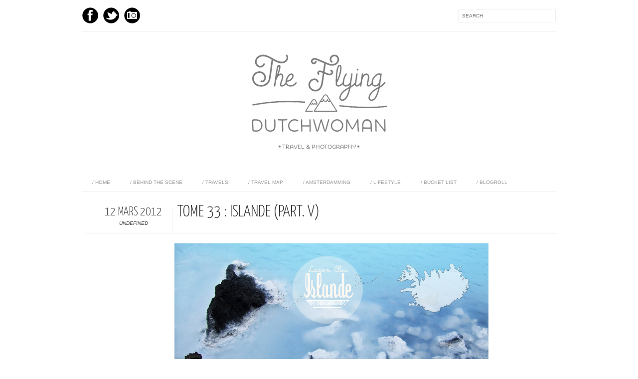

--- FILE ---
content_type: text/html; charset=UTF-8
request_url: http://www.theflyingdutchwoman.com/2012/03/tome-33-islande-part-v.html
body_size: 26511
content:
<!DOCTYPE html>
<html dir='ltr' xmlns='http://www.w3.org/1999/xhtml' xmlns:b='http://www.google.com/2005/gml/b' xmlns:data='http://www.google.com/2005/gml/data' xmlns:expr='http://www.google.com/2005/gml/expr' xmlns:fb='http://www.facebook.com/2008/fbml'>
<head>
<link href='https://www.blogger.com/static/v1/widgets/2944754296-widget_css_bundle.css' rel='stylesheet' type='text/css'/>
<link href='http://fonts.googleapis.com/css?family=Amatic+SC' rel='stylesheet' type='text/css'/>
<meta content='text/html; charset=UTF-8' http-equiv='Content-Type'/>
<meta content='blogger' name='generator'/>
<link href='http://www.theflyingdutchwoman.com/favicon.ico' rel='icon' type='image/x-icon'/>
<link href='http://www.theflyingdutchwoman.com/2012/03/tome-33-islande-part-v.html' rel='canonical'/>
<link rel="alternate" type="application/atom+xml" title="The Flying Dutchwoman - Atom" href="http://www.theflyingdutchwoman.com/feeds/posts/default" />
<link rel="alternate" type="application/rss+xml" title="The Flying Dutchwoman - RSS" href="http://www.theflyingdutchwoman.com/feeds/posts/default?alt=rss" />
<link rel="service.post" type="application/atom+xml" title="The Flying Dutchwoman - Atom" href="https://www.blogger.com/feeds/392670707671698148/posts/default" />

<link rel="alternate" type="application/atom+xml" title="The Flying Dutchwoman - Atom" href="http://www.theflyingdutchwoman.com/feeds/8022710927864605200/comments/default" />
<!--Can't find substitution for tag [blog.ieCssRetrofitLinks]-->
<link href='https://blogger.googleusercontent.com/img/b/R29vZ2xl/AVvXsEjrNj_g1L0xaNPLb6iYYDy8X9S7D4_lJdiGGVlrx8AmDZP0JZLTbeEjjAK9w0rMA6U_7rSzKTe_ygY9rXbhqjFz9uykaND_TIJuqgY4z7APszK-b_AAdlcHq-ThaW82bq0uui69oydTq2k/s1600/Islande-V.jpg' rel='image_src'/>
<meta content='http://www.theflyingdutchwoman.com/2012/03/tome-33-islande-part-v.html' property='og:url'/>
<meta content='Tome 33 : Islande (Part. V)' property='og:title'/>
<meta content='Visual storytelling &amp; Travel blogger - Nature and roadtrips lover' property='og:description'/>
<meta content='https://blogger.googleusercontent.com/img/b/R29vZ2xl/AVvXsEjrNj_g1L0xaNPLb6iYYDy8X9S7D4_lJdiGGVlrx8AmDZP0JZLTbeEjjAK9w0rMA6U_7rSzKTe_ygY9rXbhqjFz9uykaND_TIJuqgY4z7APszK-b_AAdlcHq-ThaW82bq0uui69oydTq2k/w1200-h630-p-k-no-nu/Islande-V.jpg' property='og:image'/>
<title>
Tome 33 : Islande (Part. V) | The Flying Dutchwoman
</title>
<link href='http://fonts.googleapis.com/css?family=Oswald:300,400' rel='stylesheet' type='text/css'/>
<link href='http://fonts.googleapis.com/css?family=Yanone+Kaffeesatz:300' rel='stylesheet' type='text/css'/>
<style type='text/css'>@font-face{font-family:'Josefin Slab';font-style:normal;font-weight:300;font-display:swap;src:url(//fonts.gstatic.com/s/josefinslab/v29/lW-5wjwOK3Ps5GSJlNNkMalnqg6vBMjoPg.woff2)format('woff2');unicode-range:U+0000-00FF,U+0131,U+0152-0153,U+02BB-02BC,U+02C6,U+02DA,U+02DC,U+0304,U+0308,U+0329,U+2000-206F,U+20AC,U+2122,U+2191,U+2193,U+2212,U+2215,U+FEFF,U+FFFD;}@font-face{font-family:'Josefin Slab';font-style:normal;font-weight:400;font-display:swap;src:url(//fonts.gstatic.com/s/josefinslab/v29/lW-5wjwOK3Ps5GSJlNNkMalnqg6vBMjoPg.woff2)format('woff2');unicode-range:U+0000-00FF,U+0131,U+0152-0153,U+02BB-02BC,U+02C6,U+02DA,U+02DC,U+0304,U+0308,U+0329,U+2000-206F,U+20AC,U+2122,U+2191,U+2193,U+2212,U+2215,U+FEFF,U+FFFD;}</style>
<style id='page-skin-1' type='text/css'><!--
/*-----------------------------------------------
Blogger Template Style
Name:     Galauness
Date:     11 August 2012
Designer: Iksandi Lojaya
URL:      iksandilojaya.com
----------------------------------------------- */
/* Variable definitions
====================
<Variable name="bgcolor" description="Page Background Color"
type="color" default="#fff">
<Variable name="textcolor" description="Text Color"
type="color" default="#666">
<Variable name="linkcolor" description="Link Color"
type="color" default="#999">
<Variable name="linkhovercolor" description="Link Hover Color"
type="color" default="#333">
<Variable name="pagetitlecolor" description="Blog Title Color"
type="color" default="#000">
<Variable name="descriptioncolor" description="Blog Description Color"
type="color" default="#777">
<Variable name="titlecolor" description="Post Title Color"
type="color" default="#333">
<Variable name="bordercolor" description="Border Color"
type="color" default="#ccc">
<Variable name="sidebarcolor" description="Sidebar Title Color"
type="color" default="#777">
<Variable name="sidebartextcolor" description="Sidebar Text Color"
type="color" default="#666">
<Variable name="visitedlinkcolor" description="Visited Link Color"
type="color" default="#888">
<Variable name="pagelinkcolor" description="Page Link Color"
type="color" default="#333">
<Variable name="widgettitlefont" description="Widget Title Font"
type="font" default="normal normal 11px Arial, Georgia, Serif">
<Variable name="bodyfont" description="Text Font"
type="font" default="normal normal 11px Arial, Georgia, Serif">
<Variable name="headerfont" description="Sidebar Title Font"
type="font"
default="normal normal 11px 'Verdana',Trebuchet,Trebuchet MS,Arial,Sans-serif">
<Variable name="pagetitlefont" description="Blog Title Font"
type="font"
default="normal normal 60px Oswald, Georgia, Serif">
<Variable name="descriptionfont" description="Blog Description Font"
type="font"
default="normal normal 10px 'Arial', Verdana, Trebuchet, Trebuchet MS, Verdana, Sans-serif">
<Variable name="postfooterfont" description="Post Footer Font"
type="font"
default="normal normal 78% 'Trebuchet MS', Trebuchet, Arial, Verdana, Sans-serif">
<Variable name="pagenavifont" description="Page Navigation Font"
type="font"
default="normal normal 10px Verdana, Arial, Serif">
<Variable name="startSide" description="Side where text starts in blog language"
type="automatic" default="left">
<Variable name="endSide" description="Side where text ends in blog language"
type="automatic" default="right">
*/
/* =============================
Misc and Reset
============================= */
#navbar-iframe, .feed-links, .status-msg-wrap {
display:none;
}
#ArchiveList {
font: 300 15px Yanone Kaffeesatz;
}
.widget .Label {
font: 300 14px Yanone Kaffeesatz;
}
::selection {
background:#000000;
color:#fff
}
::-moz-selection {
background:#000000;
color:#fff
}
.follow-by-email-address {
margin-top:2px;
border-radius:3px;
box-shadow:none;
}
.flickr_badge_image {
float:left;
margin:0 5px 0 0;
}
.flickr_badge_image img {
height:70px;
width:70px;
}
.flickr_info {
margin:0 5px;
font:10px arial;
color:333;
}
body, .body-fauxcolumn-outer {
margin:0;
color:#333;
background:#ffffff;
text-align:center;
}
a:link {
color:#999999;
text-decoration:none;
}
a:visited {
color:#888888;
text-decoration:none;
}
a:hover {
color:#333333;
text-decoration:underline;
}
a img {
border-width:0;
}
/* =============================
Popular Posts Style
============================= */
.PopularPosts {
font-family: arial;
}
.PopularPosts .item-content {
border-bottom: 1px dotted #eee;
padding-bottom :10px;
}
.PopularPosts .item-snippet {
font: 11px Arial;
text-align: justify;
}
.PopularPosts .item-title {
font: 16px Yanone Kaffeesatz;
}
.PopularPosts .item-thumbnail img {
border: 1px solid #fbfbfb;
padding: 0;
}
/* =============================
LightBox
============================= */
#jquery-overlay {
position:absolute;
top:0;
left:0;
z-index:90;
width:100%;
height:500px;
}
#jquery-lightbox {
position:absolute;
top:0;
left:0;
width:100%;
z-index:100;
text-align:center;
line-height:0;
}
#jquery-lightbox a, #jquery-lightbox a:hover {
border:none;
}
#jquery-lightbox a img {
border:none;
}
#lightbox-container-image-box {
position:relative;
background-color:#fff;
width:250px;
height:250px;
margin:0 auto;
}
#lightbox-container-image {
padding:10px;
}
#lightbox-loading {
position:absolute;
top:40%;
left:0%;
height:25%;
width:100%;
text-align:center;
line-height:0;
}
#lightbox-nav{
position:absolute;
top:0;
left:0;
height:100%;
width:100%;
z-index:10;
}
#lightbox-container-image-box > #lightbox-nav {
left:0;
}
#lightbox-nav a {
outline:none;
}
#lightbox-nav-btnPrev, #lightbox-nav-btnNext {
width:49%;
height:100%;
zoom:1;
display:block;
}
#lightbox-nav-btnPrev {
left:0;
float:left;
}
#lightbox-nav-btnNext {
right:0;
float:right;
}
#lightbox-container-image-data-box {
font:10px Verdana,Helvetica,sans-serif;
background-color:#fff;
margin:0 auto;
line-height:1.4em;
overflow:auto;
width:100%;
padding:0 10px 0;
}
#lightbox-container-image-data {
padding:0 10px;
color:#666;
}
#lightbox-container-image-data #lightbox-image-details {
width:70%;
float:left;
text-align:left;
}
#lightbox-image-details-caption {
font-weight:bold;
}
#lightbox-image-details-currentNumber {
display:block;
clear:left;
padding-bottom:1.0em;
}
#lightbox-secNav-btnClose {
width:66px;
float:right;
padding-bottom:0.7em;
}
/* =============================
Social Links
============================= */
#interwebz-wrapper {
display:inline-block;
width:950px;
border-bottom:1px solid #f2f2f2;
border-top:none;
padding:5px 0;
}
.interwebz {
list-style:none;
margin:0;
padding:10px 0;
width:auto;
overflow:hidden;
float:left;
}
.interwebz li {
float:left;
margin-right:10px;
border:none;
}
.interwebz li:last-child{margin:0}
/* Flickr */
.icon-flickr a, .icon-instagram a, .icon-facebook a, .icon-gplus a, .icon-hellocoton a, .icon-feed a, .icon-pinterest a, .icon-twitter a, .icon-youtube a {
float:left;
background:url(https://blogger.googleusercontent.com/img/b/R29vZ2xl/AVvXsEjQe3Z92-ox05mMYyTP9eAUTMZ8u9DSAr3QLMJ1zejQ_e5QNAWZVxjEaZeXg1uxZJA4fCU37I30LJ_ZhUsVJ-ltCRYNY2Xf6qX7KwcMUxKMVflUZ6ztr8zFYMhgWO_PgH6PV1HEAa_ZiHo/s0/social-media.png) no-repeat left bottom;
text-indent:-9999px;
width:32px;
height:32px;
-o-transition: all 0.3s;
-moz-transition: all 0.3s;
-webkit-transition: all 0.3s;
}
.icon-flickr a:hover, .icon-instagram a:hover, .icon-facebook a:hover, .icon-gplus a:hover, .icon-hellocoton a:hover, .icon-feed a:hover, .icon-pinterest a:hover, .icon-twitter a:hover, .icon-youtube a:hover {
background:url(https://blogger.googleusercontent.com/img/b/R29vZ2xl/AVvXsEjQe3Z92-ox05mMYyTP9eAUTMZ8u9DSAr3QLMJ1zejQ_e5QNAWZVxjEaZeXg1uxZJA4fCU37I30LJ_ZhUsVJ-ltCRYNY2Xf6qX7KwcMUxKMVflUZ6ztr8zFYMhgWO_PgH6PV1HEAa_ZiHo/s0/social-media.png) no-repeat left top;
-o-transition: all 0.3s;
-moz-transition: all 0.3s;
-webkit-transition: all 0.3s;
}
/* Instagram */
.icon-instagram, .icon-instagram a {
background-position:-32px bottom;
}
.icon-instagram:hover, .icon-instagram a:hover {
background-position:-32px top;
}
/* Facebook */
.icon-facebook, .icon-facebook a {
background-position:-64px bottom;
}
.icon-facebook:hover, .icon-facebook a:hover {
background-position:-64px top;
}
/* Google+ */
.icon-gplus, .icon-gplus a {
background-position:-96px bottom;
}
.icon-gplus:hover, .icon-gplus a:hover {
background-position:-96px top;
}
/*Hellocoton */
.icon-hellocoton, .icon-hellocoton a {
background-position:-128px bottom;
}
.icon-hellocoton:hover, .icon-hellocoton a:hover {
background-position:-128px top;
}
/* RSS Feed */
.icon-feed, .icon-feed a {
background-position:-160px bottom;
}
.icon-feed:hover, .icon-feed a:hover {
background-position:-160px top;
}
/* Pinterest */
.icon-pinterest, .icon-pinterest a {
background-position:-192px bottom;
}
.icon-pinterest:hover, .icon-pinterest a:hover {
background-position:-192px top;
}
/* Twitter */
.icon-twitter, .icon-twitter a {
background-position:-224px bottom;
}
.icon-twitter:hover, .icon-twitter a:hover {
background-position:-224px top;
}
/* Youtube */
.icon-youtube, .icon-youtube a {
background-position:-256px bottom;
}
.icon-youtube:hover, .icon-youtube a:hover {
background-position:-256px top;
}
/* =============================
Search Box
============================= */
#srcnt {
float:right;
margin:0;
padding:13px 0;
width:auto;
overflow:hidden;
}
#search input[type="text"] {
border: 1px solid #eee;
border-radius:3px;
color: #777;
width: 180px;
padding: 7px;
font:normal 10px Verdana, Arial;
text-transform:uppercase;
-webkit-transition: all 0.5s ease 0s;
-moz-transition: all 0.5s ease 0s;
-o-transition: all 0.5s ease 0s;
transition: all 0.5s ease 0s;
}
#search input[type="text"]:focus {
width: 220px;
}
/* =============================
Header
============================= */
#header-wrapper{
width:950px;
margin:20px auto 0;
}
#header-inner {
background-position: center;
margin:0 auto;
width:950px;
}
#header {
margin:0;
text-align: center;
color:#000000;
width:950px;
}
#header h1 {
margin:5px 5px 0;
padding:15px 20px 0;
line-height:1.2em;
text-transform:uppercase;
letter-spacing:.2em;
font: 300 60px Josefin Slab;
}
#header a {
color:#000000;
text-decoration:none;
}
#header a:hover {
color:#000000;
}
#header .description {
margin:0 5px 0;
padding:0 20px 15px;
max-width:950px;
letter-spacing:.2em;
line-height: 1.4em;
font: normal normal 10px Josefin Slab;
color: #777777;
text-transform: uppercase;
}
#header-inner img {
margin:0 auto;
max-width:950px;
height:auto;
}
#header img {
margin:0 auto;
max-width:950px;
height:auto;
}
/* =============================
Navigation
============================= */
*{
margin:0;
padding:0;
outline:0;
}
.nav {
width:950px;
height:auto;
border-bottom:1px solid #eee;
margin:10px auto 5px;
display:inline-block;
}
.menu {
width:auto;
list-style:none;
font:normal normal 10px Verdana, Arial;
text-align:center;
margin:0 auto;
}
.menu a {
float:left;
color:#999;
text-decoration:none;
text-transform:uppercase;
width:auto;
line-height:36px;
padding:0 20px;
}
.menu a:hover,li.menuhover a{
color:#111;
}
.menu li {
position:relative;
float:left;
width:auto;
}
.menu li:last-child {
background:none;
}
.menu ul{
display:none;
position:absolute;
top:36px;
left:0;
background:#fbfbfb;
display:none;
list-style:none;
}
.menu ul li{
float:none;
border-top:1px solid #e3e3e3;
border-right:1px solid #e3e3e3;
border-left:1px solid #e3e3e3;
width:auto;
background:none;
}
.menu ul li:last-child {
border-bottom:1px solid #e3e3e3
}
.menu ul li a{
float:none;
display:block;
background:none;
line-height:36px;
min-width:137px;
width:auto;
text-align:left;
padding-left:10px;
color:#444;
}
.menu ul li a:hover{
background:#fdfdfd;
color:#777;
}
/* =============================
Wrapper
============================= */
#total-wrapper {
margin: 0 auto;
padding 0 10px;
background:#fff;
width:1000px;
}
#outer-wrapper{
width:960px;
margin:10px auto 0;
padding:5px 20px 0;
text-align:left;
font:normal normal 12px Arial, Tahoma, Helvetica, FreeSans, sans-serif;
}
#main-wrapper {
width:750px;
float:right;
word-wrap:break-word;
overflow:hidden;
}
#sidebar-wrapper{
width:210px;
float:left;
word-wrap:break-word;
overflow:hidden;
}
/* =============================
Heading
============================= */
h2{
margin:1.5em 0 15px;
font:normal normal 11px Arial, Tahoma, Helvetica, FreeSans, sans-serif;
line-height: 1.4em;
padding-bottom:10px;
text-transform:uppercase;
letter-spacing:.2em;
color:#000;
}
.sidebar h2 {
padding:9px 3px 10px;
margin:0 0 15px;
letter-spacing:1px;
border-bottom:1px solid #eee;
font:300 18px Yanone Kaffeesatz;
}
#blog-date-header {
font:normal 8px Verdana, Arial;
color:#555;
letter-spacing:0;
}
#blog-date-header i {
text-transform:none;
}
h2.date-header {
border-bottom:1px solid #eee;
color:#777;
}
/* =============================
Posts
============================= */
.post {
margin:.5em 0 1.5em;
border-bottom:1px solid #eee;
padding-bottom:1.5em;
font-family:Arial,Sans-serif,Verdana;
color:#444;
}
.post h3 {
margin:.25em 0 0;
padding:0 0 4px;
font-size:140%;
line-height:1.4em;
color:#333;
font-family:oswald;
}
.post h3 a, .post h3 a:visited, .post h3 strong {
display:block;
text-decoration:none;
color:#333;
font-weight:400;
}
.post h3 strong, .post h3 a:hover {
color:#000;
}
.post-body {
margin:0 0 1.75em;
line-height:170%;
font:12px arial;
}
.post-body blockquote {
line-height:1.3em;
}
.post-footer {
margin:.75em 0;
color:#777;
text-transform:uppercase;
letter-spacing:.1em;
font:normal normal 78% Arial, Tahoma, Helvetica, FreeSans, sans-serif;
line-height:1.4em;
}
.comment-link {
margin-startside:.6em;
}
.post img {
max-width:730px;
height:auto;
}
.post table. tr-caption-container {
padding-bottom:4px;
}
.tr-caption-container img {
border:none;
padding:0;
}
.post blockquote {
margin:1em 20px;
padding:2px 5px 2px 35px;
font-style:italic;
color:#777;
}
.post blockquote p {
margin:.75em 0;
}
/* =============================
Comment
============================= */
.comments .comments-content {
font:normal 11px Arial;
text-align:left;
line-height:1.4em;
margin-bottom:16px;
}
.comments .comments-content .user {
font-style:normal;
font-weight:normal;
text-transform:uppercase;
color:#000;
}
.comments .comments-content .datetime {
margin-left:10px;
}
.comment-replies{
background:#fbfbfd;
box-shadow:inset 0 0 0 1px #f2f2f2;
border-radius:3px;
}
.comments .comment .comment-actions a {
background:#999;
color:#fff;
padding:2px 5px;
margin-right:10px;
font:10px sans-serif;
border-radius:3px;
-moz-border-radius:3px;
-webkit-border-radius:3px;
transition:.2s linear;
-moz-transition:.2s linear;
-webkit-transition:.2s linear;
}
.comments .comment .comment-actions a:hover {
background:#000;
text-decoration:none;
transition:.2s linear;
-moz-transition:.2s linear;
-webkit-transition:.2s linear;
}
.comments .avatar-image-container {
border-radius:3px;
}
.comments .thread-toggle a {
color:#a58;
}
.comments .thread-toggle a:hover {
padding-left:10px;
color:#a47;
text-decoration:none;
}
.comments .thread-toggle a:hover, .comments .thread-toggle a {
transition:.2s linear;
-moz-transition:.2s linear;
-webkit-transition:.2s linear;
}
#comments h4 {
margin:1em 0;
line-height:1.4em;
letter-spacing:.2em;
color:#777777;
text-transform:uppercase;
font:normal 11px Arial;
}
#comments-block {
margin:1em 0 1.5em;
line-height:1.6em;
}
#comments-block .comment-author {
margin:.5em 0;
}
#comments-block .comment-body {
margin:.25em 0 0;
}
#comments-block .comment-footer {
margin:-.25em 0 2em;
line-height: 1.4em;
text-transform:uppercase;
letter-spacing:.1em;
}
#comments-block .comment-body p {
margin:0 0 .75em;
}
.deleted-comment {
font-style:italic;
color:gray;
}
/* =============================
Post Navigation
============================= */
#blog-pager-newer-link, #blog-pager-newer-link a {
background:url(https://blogger.googleusercontent.com/img/b/R29vZ2xl/AVvXsEi09nHsLzUUVThKPaibPyNQpnDQ-STOxD0RcStCGSBN6DChTCrFFh2cz6sBehOG2sWhbmcv5-qafE37ffWSEq-VirkjhOvjCZR1cu8_RkceFexawcYtgYDd-M6rA4uOn43VpWkR5RGogyM/s0/post-navi.png) no-repeat left top;
float:left;
width:26px;
height:26px;
text-indent:-9999px;
}
#blog-pager-older-link, #blog-pager-older-link a {
background:url(https://blogger.googleusercontent.com/img/b/R29vZ2xl/AVvXsEi09nHsLzUUVThKPaibPyNQpnDQ-STOxD0RcStCGSBN6DChTCrFFh2cz6sBehOG2sWhbmcv5-qafE37ffWSEq-VirkjhOvjCZR1cu8_RkceFexawcYtgYDd-M6rA4uOn43VpWkR5RGogyM/s0/post-navi.png) no-repeat right top;
float:right;
width:26px;
height:26px;
text-indent:-9999px;
}
#blog-pager {
text-align: center;
border-top:1px solid #eee;
margin: 10px 5px 0;
}
.home-link{}
/* =============================
Sidebar
============================= */
.sidebar {
color: #666666;
line-height: 1.5em;
margin:0 5px 0 10px;
}
.sidebar ul {
list-style:none;
padding:0;
margin:0;
}
.sidebar li {
line-height:1.5em;
}
.sidebar .widget {
margin:0 0 1.5em;
padding:0 0 1.5em;
}
.main .widget{
border-bottom:1px solid #ccc;
margin:0 0 1px;
padding:0 0 1.5em;
}
.main .Blog{
border-bottom-width:0;
}
/* =============================
Profile
============================= */
.profile-img {
float: left;
margin-top: 0;
margin-right: 5px;
margin-bottom: 5px;
margin-left: 0;
padding: 4px;
border: 1px solid #cccccc;
}
.profile-data {
margin:0;
text-transform:uppercase;
letter-spacing:.1em;
font: normal normal 78% Arial, Tahoma, Helvetica, FreeSans, sans-serif;
color: #777777;
font-weight: bold;
line-height: 1.6em;
}
.profile-datablock {
margin:.5em 0 .5em;
}
.profile-textblock {
margin: 0.5em 0;
line-height: 1.6em;
}
.profile-link {
font: normal normal 78% Arial, Tahoma, Helvetica, FreeSans, sans-serif;
text-transform: uppercase;
letter-spacing: .1em;
}
/* =============================
Twitter Widget
============================= */
#twitter_div ul {
list-style-type:none;
margin:0 10px 0 0;
padding:0;
}
#twitter_div ul li {
border:none;
background:url(https://blogger.googleusercontent.com/img/b/R29vZ2xl/AVvXsEicmEOHZs0D8022a3CiBPGUlFKzanIyv8m7nZc9S9cEd6ucvj4qmhTsPSwPMQEw-u4rPRBABk0ze_G2ZysiCplpzvcMCJHPmi9X8L636bLK78TkR8bordedC25bKTXnazw7fFv9QvB-eQY/s0/tweet-li.png) no-repeat left 5px;
padding:0 0 10px 25px;
font-family:arial;
font-size:11px;
color:#555;
}
#twitter_div ul li a {
color:#111;
font-style:italic;
}
/* =============================
Error Page
============================= */
#errorpage {
width:400px;
text-align:center;
margin:20px auto;
text-transform:uppercase;
}
#errorpage h1 {
font:300 60px Yanone Kaffeesatz;
}
#errorpage h3 {
font:300 20px Oswald;
color:#555;
}
#errorpage p {
font:9px Arial;
margin-top:5px;
border-top:1px dashed #ddd;
padding-top:10px;
color:#888;
}
#srcnt-errorpage {
margin:0;
padding:13px 0;
width:auto;
overflow:hidden;
}
#search-errorpage input[type="text"] {
border: 1px solid #ccc;
border-radius:3px;
color: #777;
width: 180px;
padding: 7px;
font:normal 10px Verdana, Arial;
text-transform:uppercase;
}
#search-errorpage input[type="text"]:focus {
border: 1px solid #777;
}
/* =============================
Posts Thumbnail and Description
============================= */
.snips-image{
width:310px;
height:185px;
position:relative;
line-height:1.6em;
margin:0;
overflow:hidden;
}
.snips-image img{
top:0;
left:0;
border:0;
position:absolute;
min-height:185px;
max-width:310px;
}
.snips-image a{
display:block;
position:relative;
overflow:hidden;
height:185px;
width:310px;
color:#555;
}
.snips-image a:hover{
text-decoration:none;
}
.summary{
padding:10px 0;
margin:0 50px;
font:10px Arial, sans-serif;
border-bottom:1px solid #eee;
border-top:1px solid #eee;
color:#666;
}
.snips-header{
margin:25px 50px 10px;
font:300 12px oswald;
text-decoration:underlined;
}
/* =============================
Middle and Footer
============================= */
#middle-wrapper {
width:950px;
margin:0 auto;
padding-top:20px;
border-top:1px solid #eee;
}
#middle-columns {
font:normal 11px arial;
width:950px;
margin:0 auto 20px;
text-align:left;
padding:0 0 20px;
}
#middle-columns h2 {
margin:1.5em 0 15px;
font:normal normal 11px Arial, Tahoma, Helvetica, FreeSans, sans-serif;
border-bottom:1px solid #eee;
line-height: 1.4em;
padding: 0 0 10px;
text-transform:uppercase;
letter-spacing:.2em;
color:#555;
}
.column1 {
width:300px;
float:left;
margin:3px 25px 3px 0;
text-align:left;
}
.column2 {
width:300px;
float:left;
margin:3px 0;
text-align:left;
}
.column3 {
width:300px;
float:left;
margin:3px 0 3px 25px;
text-align:left;
}
#col1, #col2, #col3 {
text-align:justify;
color:#555;
line-height:17.5px;
}
#col1 a, #col2 a, #col3 a {
color:##999999;
}
/* =============================
Footer Links and Credits
============================= */
#footer-links-wrap {
padding:20px 0 20px;
width:950px;
margin:5px auto 0;
border-top:1px solid #eee;
}
#footer-links a {
color:#333;
font-style:normal;
}
#footer-links {
color:#000;
width:950px;
margin:0 auto;
clear:both;
font:italic 11px arial;
text-align:center;
}
#credits {
line-height:20px;
}

--></style>
<script type='text/javascript'>
//<![CDATA[
var dropd={};function T$(i){return document.getElementById(i)}function T$$(e,p){return p.getElementsByTagName(e)}dropd.dropdown=function(){var p={fade:1,slide:1,active:0,timeout:200},init=function(n,o){for(s in o){p[s]=o[s]}p.n=n;this.build()};init.prototype.build=function(){this.h=[];this.c=[];this.z=1000;var s=T$$('ul',T$(p.id)),l=s.length,i=0;p.speed=p.speed?p.speed*.1:.5;for(i;i<l;i++){var h=s[i].parentNode;this.h[i]=h;this.c[i]=s[i];h.onmouseover=new Function(p.n+'.show('+i+',1)');h.onmouseout=new Function(p.n+'.show('+i+')')}};init.prototype.show=function(x,d){var c=this.c[x],h=this.h[x];clearInterval(c.t);clearInterval(c.i);c.style.overflow='hidden';if(d){if(p.active&&h.className.indexOf(p.active)==-1){h.className+=' '+p.active}if(p.fade||p.slide){c.style.display='block';if(!c.m){if(p.slide){c.style.visibility='hidden';c.m=c.offsetHeight;c.style.height='0';c.style.visibility=''}else{c.m=100;c.style.opacity=0;c.style.filter='alpha(opacity=0)'}c.v=0}if(p.slide){if(c.m==c.v){c.style.overflow='visible'}else{c.style.zIndex=this.z;this.z++;c.i=setInterval(function(){slide(c,c.m,1)},20)}}else{c.style.zIndex=this.z;this.z++;c.i=setInterval(function(){slide(c,c.m,1)},20)}}else{c.style.zIndex=this.z;c.style.display='block'}}else{c.t=setTimeout(function(){hide(c,p.fade||p.slide?1:0,h,p.active)},p.timeout)}};function hide(c,t,h,s){if(s){h.className=h.className.replace(s,'')}if(t){c.i=setInterval(function(){slide(c,0,-1)},20)}else{c.style.display='none'}}function slide(c,t,d){if(c.v==t){clearInterval(c.i);c.i=0;if(d==1){if(p.fade){c.style.filter='';c.style.opacity=1}c.style.overflow='visible'}}else{c.v=(t-Math.floor(Math.abs(t-c.v)*p.speed)*d);if(p.slide){c.style.height=c.v+'px'}if(p.fade){var o=c.v/c.m;c.style.opacity=o;c.style.filter='alpha(opacity='+(o*100)+')'}}}return{init:init}}();
//]]>
</script>
<script src='http://ajax.googleapis.com/ajax/libs/jquery/1.6.3/jquery.min.js' type='text/javascript'></script>
<script type='text/javascript'>
//<![CDATA[
(function(a){a.fn.lightBox=function(p){p=jQuery.extend({overlayBgColor:"#000",overlayOpacity:0.8,fixedNavigation:false,imageLoading:"https://blogger.googleusercontent.com/img/b/R29vZ2xl/AVvXsEi3RtRwlcxqgNQ3nuuWPvLvP6Hke2IudSomhM0ukckpaBgRvQ2cIvNhJGYmS2GJOaI8Pq8H-QlanvFd0BqJhBDAEQb-LHxnzA5hgynVol8OPBwteZGKhRCcSU-P04cv8fgezqKKzfPyivc/s0/preload.gif",imageBtnPrev:"https://blogger.googleusercontent.com/img/b/R29vZ2xl/AVvXsEjS5o7kwHAsBMjIAKrhNMFmZGHp4uGiy-ltkjCAJCumC_Q0sAjMzMQB3YMlfK2lvhTNkW4lWOuFeOLqOWNWqgHl1ItlI-uqNMVHTdXrwm1ZTJgq7iOWhy8WCE4pw8K0CqeUsNeB17ivxqo/s0/lb-prev.gif",imageBtnNext:"https://blogger.googleusercontent.com/img/b/R29vZ2xl/AVvXsEiu_aUZ6mcGHffPZAL1PmaVcszmGtGqacCCiyvj2SU2Ky8rqev2c344L4KnT6n5WN5v9aMGNKbXHlZLAL-SU7S4RJHjle09FQLTWRBm3OFN7yTDOb2ah2DRZ5Lf0ax-UumD_JxAScG0E7I/s0/lb-next.gif",imageBtnClose:"https://blogger.googleusercontent.com/img/b/R29vZ2xl/AVvXsEiV4wHjCMEFrPAUbQU7l6L466QJgPv2bVEzULMMAcsTcwNIHZHQ5iMeNg1YkuNRyxeVy9yp9kljW1XvyfDc-BHGIOCIcglzMwzpk-XxTMFB5b1puc5RVA5uBY34SlDMHy8V6DEWWdVIhV8/s0/lb-close.gif",imageBlank:"https://blogger.googleusercontent.com/img/b/R29vZ2xl/AVvXsEjG3dyLMFAaNH5xirhWifdp-XELrolrKSzt31Ugh1GsNH4-EblncC8_8a5NoeUz4tJjXHViG3GvEmVNFz_WP6bMd_bjpHaz6oCX7DKiuyyO8LYdRaY9ADnX9VyCUvDtq8HZqLRv0l8XQws/s0/lb-blank.gif",containerBorderSize:10,containerResizeSpeed:400,txtImage:"Image",txtOf:"of",keyToClose:"c",keyToPrev:"p",keyToNext:"n",imageArray:[],activeImage:0},p);var i=this;function r(){o(this,i);return false}function o(v,u){a("embed, object, select").css({visibility:"hidden"});c();p.imageArray.length=0;p.activeImage=0;if(u.length==1){p.imageArray.push(new Array(v.getAttribute("href"),v.getAttribute("title")))}else{for(var t=0;t<u.length;t++){p.imageArray.push(new Array(u[t].getAttribute("href"),u[t].getAttribute("title")))}}while(p.imageArray[p.activeImage][0]!=v.getAttribute("href")){p.activeImage++}l()}function c(){a("body").append('<div id="jquery-overlay"></div><div id="jquery-lightbox"><div id="lightbox-container-image-box"><div id="lightbox-container-image"><img id="lightbox-image"><div style="" id="lightbox-nav"><a href="#" id="lightbox-nav-btnPrev"></a><a href="#" id="lightbox-nav-btnNext"></a></div><div id="lightbox-loading"><a href="#" id="lightbox-loading-link"><img src="'+p.imageLoading+'"></a></div></div></div><div id="lightbox-container-image-data-box"><div id="lightbox-container-image-data"><div id="lightbox-image-details"><span id="lightbox-image-details-caption"></span><span id="lightbox-image-details-currentNumber"></span></div><div id="lightbox-secNav"><a href="#" id="lightbox-secNav-btnClose"><img src="'+p.imageBtnClose+'"></a></div></div></div></div>');var t=f();a("#jquery-overlay").css({backgroundColor:p.overlayBgColor,opacity:p.overlayOpacity,width:t[0],height:t[1]}).fadeIn();var u=h();a("#jquery-lightbox").css({top:u[1]+(t[3]/10),left:u[0]}).show();a("#jquery-overlay,#jquery-lightbox").click(function(){b()});a("#lightbox-loading-link,#lightbox-secNav-btnClose").click(function(){b();return false});a(window).resize(function(){var v=f();a("#jquery-overlay").css({width:v[0],height:v[1]});var w=h();a("#jquery-lightbox").css({top:w[1]+(v[3]/10),left:w[0]})})}function l(){a("#lightbox-loading").show();if(p.fixedNavigation){a("#lightbox-image,#lightbox-container-image-data-box,#lightbox-image-details-currentNumber").hide()}else{a("#lightbox-image,#lightbox-nav,#lightbox-nav-btnPrev,#lightbox-nav-btnNext,#lightbox-container-image-data-box,#lightbox-image-details-currentNumber").hide()}var t=new Image();t.onload=function(){a("#lightbox-image").attr("src",p.imageArray[p.activeImage][0]);j(t.width,t.height);t.onload=function(){}};t.src=p.imageArray[p.activeImage][0]}function j(w,z){var t=a("#lightbox-container-image-box").width();var y=a("#lightbox-container-image-box").height();var x=(w+(p.containerBorderSize*2));var v=(z+(p.containerBorderSize*2));var u=t-x;var A=y-v;a("#lightbox-container-image-box").animate({width:x,height:v},p.containerResizeSpeed,function(){g()});if((u==0)&&(A==0)){if(a.browser.msie){n(250)}else{n(100)}}a("#lightbox-container-image-data-box").css({width:w});a("#lightbox-nav-btnPrev,#lightbox-nav-btnNext").css({height:z+(p.containerBorderSize*2)})}function g(){a("#lightbox-loading").hide();a("#lightbox-image").fadeIn(function(){k();s()});q()}function k(){a("#lightbox-container-image-data-box").slideDown("fast");a("#lightbox-image-details-caption").hide();if(p.imageArray[p.activeImage][1]){a("#lightbox-image-details-caption").html(p.imageArray[p.activeImage][1]).show()}if(p.imageArray.length>1){a("#lightbox-image-details-currentNumber").html(p.txtImage+" "+(p.activeImage+1)+" "+p.txtOf+" "+p.imageArray.length).show()}}function s(){a("#lightbox-nav").show();a("#lightbox-nav-btnPrev,#lightbox-nav-btnNext").css({background:"transparent url("+p.imageBlank+") no-repeat"});if(p.activeImage!=0){if(p.fixedNavigation){a("#lightbox-nav-btnPrev").css({background:"url("+p.imageBtnPrev+") left 15% no-repeat"}).unbind().bind("click",function(){p.activeImage=p.activeImage-1;l();return false})}else{a("#lightbox-nav-btnPrev").unbind().hover(function(){a(this).css({background:"url("+p.imageBtnPrev+") left 15% no-repeat"})},function(){a(this).css({background:"transparent url("+p.imageBlank+") no-repeat"})}).show().bind("click",function(){p.activeImage=p.activeImage-1;l();return false})}}if(p.activeImage!=(p.imageArray.length-1)){if(p.fixedNavigation){a("#lightbox-nav-btnNext").css({background:"url("+p.imageBtnNext+") right 15% no-repeat"}).unbind().bind("click",function(){p.activeImage=p.activeImage+1;l();return false})}else{a("#lightbox-nav-btnNext").unbind().hover(function(){a(this).css({background:"url("+p.imageBtnNext+") right 15% no-repeat"})},function(){a(this).css({background:"transparent url("+p.imageBlank+") no-repeat"})}).show().bind("click",function(){p.activeImage=p.activeImage+1;l();return false})}}m()}function m(){a(document).keydown(function(t){d(t)})}function e(){a(document).unbind()}function d(t){if(t==null){keycode=event.keyCode;escapeKey=27}else{keycode=t.keyCode;escapeKey=t.DOM_VK_ESCAPE}key=String.fromCharCode(keycode).toLowerCase();if((key==p.keyToClose)||(key=="x")||(keycode==escapeKey)){b()}if((key==p.keyToPrev)||(keycode==37)){if(p.activeImage!=0){p.activeImage=p.activeImage-1;l();e()}}if((key==p.keyToNext)||(keycode==39)){if(p.activeImage!=(p.imageArray.length-1)){p.activeImage=p.activeImage+1;l();e()}}}function q(){if((p.imageArray.length-1)>p.activeImage){objNext=new Image();objNext.src=p.imageArray[p.activeImage+1][0]}if(p.activeImage>0){objPrev=new Image();objPrev.src=p.imageArray[p.activeImage-1][0]}}function b(){a("#jquery-lightbox").remove();a("#jquery-overlay").fadeOut(function(){a("#jquery-overlay").remove()});a("embed, object, select").css({visibility:"visible"})}function f(){var v,t;if(window.innerHeight&&window.scrollMaxY){v=window.innerWidth+window.scrollMaxX;t=window.innerHeight+window.scrollMaxY}else{if(document.body.scrollHeight>document.body.offsetHeight){v=document.body.scrollWidth;t=document.body.scrollHeight}else{v=document.body.offsetWidth;t=document.body.offsetHeight}}var u,w;if(self.innerHeight){if(document.documentElement.clientWidth){u=document.documentElement.clientWidth}else{u=self.innerWidth}w=self.innerHeight}else{if(document.documentElement&&document.documentElement.clientHeight){u=document.documentElement.clientWidth;w=document.documentElement.clientHeight}else{if(document.body){u=document.body.clientWidth;w=document.body.clientHeight}}}if(t<w){pageHeight=w}else{pageHeight=t}if(v<u){pageWidth=v}else{pageWidth=u}arrayPageSize=new Array(pageWidth,pageHeight,u,w);return arrayPageSize}function h(){var u,t;if(self.pageYOffset){t=self.pageYOffset;u=self.pageXOffset}else{if(document.documentElement&&document.documentElement.scrollTop){t=document.documentElement.scrollTop;u=document.documentElement.scrollLeft}else{if(document.body){t=document.body.scrollTop;u=document.body.scrollLeft}}}arrayPageScroll=new Array(u,t);return arrayPageScroll}function n(v){var u=new Date();t=null;do{var t=new Date()}while(t-u<v)}return this.unbind("click").click(r)}})(jQuery);
$(document).ready(function(){
$('a[href$=jpg]:has(img)').lightBox();
$('a[href$=jpeg]:has(img)').lightBox();
$('a[href$=png]:has(img)').lightBox();
$('a[href$=gif]:has(img)').lightBox();
$('a[href$=bmp]:has(img)').lightBox();
});
//]]>
</script>
<script type='text/javascript'>
$(function() {$('.snips-image').hover(function(){$(this).find('img').animate({top:'220px'},{queue:false,duration:200});}, function(){$(this).find('img').animate({top:'0px'},{queue:false,duration:200});});})
</script>
<script>
$(document).ready(function(){$('#back-top a').click(function () {
$('body,html').animate({scrollTop: 0}, 800);return false;});});
</script>
<style>
#outer-wrapper {
  width:960px
}
#main-wrapper {
  width:950px;
  margin:0 0px 0 0;
  border-left:0px solid #eee;
  padding-left:15px;
}
#post-header-top {
  border-bottom:1px solid #ddd;
  margin-bottom:20px;
  padding-left:40px;
}
.date-post-top-wrapper {
  float:left;
  margin-right:10px;
}
.date-container {
  width:auto;
  height:auto;
  text-align:center;
  border-right:1px solid #eee;
  padding:0 20px 10px 0;
  margin-top:5px;
  text-transform:uppercase;
}
.post-date-day-name {
  font:300 25px Yanone Kaffeesatz;
}
.post-date-day-month-year {
  font:italic 10px arial;
}
.post h3 {
  margin:0 0 5px;
  font:300 33px Yanone Kaffeesatz;
  text-transform:uppercase;
}
.post-footer {
  padding:5px 10px;
  margin:0 0 5px;
  background:#fbfbfb;
  border:1px solid #f2f2f2;
  margin-left:40px;
}
.post {
  margin:0 0 1.5em;
  line-height:1.6em;
}
.post-body {
  margin:0 0 1.75em;
  font:12px arial;
  line-height:170%;
  margin-left:40px;
}
.post img {
  max-width:850px;
  height:auto;
}
.comments {
  margin-left:40px;
}
#blog-pager {
  margin-left:40px;
}
#related-posts {
  float:center;
  text-transform:none;
  height:100%;
  min-height:100%;
  padding-top:5px;
  margin-left:40px;
}
#related-posts h2 {
  color:#555;
  padding:5px;
  margin:0 0 10px;
  text-align:center;
  background:#fbfbfb;
  border-top:1px solid #eee;
  font:300 17px Yanone Kaffeesatz;
}
#related-posts a {
  color:#000;
  overflow:hidden;
  display:block;
  width:80px;
  height:155px;
}
#related-posts a:hover {
  background:#fbfbfb;
  color:#000;
  overflow:hidden;
}
#related-posts a img {
  transition:.3s linear;
  -moz-transition:all .3s;
  -webkit-transition:.3s linear;
  box-shadow:none;
  padding:4px;
  padding-top:7px;
}
#related-posts a img:hover {
  transition:.3s linear;
  -moz-transition:all .3s;
  -webkit-transition:.3s linear;
  margin-bottom:5px;
}
#rptxt{
  padding-top:5px;
  width:68px;
  height:65px;
  margin:5px;
  border-top:1px solid #ccc;
  font:300 13px Yanone Kaffeesatz;
  font-style:italic;
}
</style>
<script type='text/javascript'>
//<![CDATA[
var defaultnoimage='https://blogger.googleusercontent.com/img/b/R29vZ2xl/AVvXsEi80uxnvg3jB6-BVOMVJdwIffDSHIr4X0ZChB3ZrkmzBDuSJqoWYQmRN8sNeLOjhWIGlU7HE5olR0SSAtKS9GPZKDkxlUMBp9IJ1e6HBT0ObcQab-AtQRFmtDfIkb-89axgn3eAthPnZrs/s0/noimage.jpg';
var maxresults=7;
var splittercolor='#fff';
var relatedpoststitle='related posts';
//]]></script>
<script type='text/javascript'>
//<![CDATA[
var relatedTitles=new Array();var relatedTitlesNum=0;var relatedUrls=new Array();var thumburl=new Array();function related_results_labels_thumbs(json){for(var i=0;i<json.feed.entry.length;i++){var entry=json.feed.entry[i];relatedTitles[relatedTitlesNum]=entry.title.$t;try{thumburl[relatedTitlesNum]=entry.media$thumbnail.url}catch(error){s=entry.content.$t;a=s.indexOf("<img");b=s.indexOf("src=\"",a);c=s.indexOf("\"",b+5);d=s.substr(b+5,c-b-5);if((a!=-1)&&(b!=-1)&&(c!=-1)&&(d!="")){thumburl[relatedTitlesNum]=d}else{if(typeof(defaultnoimage)!=='undefined'){thumburl[relatedTitlesNum]=defaultnoimage}else{thumburl[relatedTitlesNum]="https://blogger.googleusercontent.com/img/b/R29vZ2xl/AVvXsEgnun6OnQ4c-MceUGIL8xalkMwWUwhYxJ5XUUsZ4kKif_RyPLeLrXY6Vx6c2W-nZQjnLRuqCOczS5kF2Kgpfx_5zPxUSRFt8Lj-1c2QPfUPHC2cw6ICyiNAS1Qh3LDScY8e5LHDv_zN8Mw/s400/noimage.png"}}}if(relatedTitles[relatedTitlesNum].length>35){relatedTitles[relatedTitlesNum]=relatedTitles[relatedTitlesNum].substring(0,35)+"..."}for(var k=0;k<entry.link.length;k++){if(entry.link[k].rel=='alternate'){relatedUrls[relatedTitlesNum]=entry.link[k].href;relatedTitlesNum++}}}}function removeRelatedDuplicates_thumbs(){var tmp=new Array(0);var tmp2=new Array(0);var tmp3=new Array(0);for(var i=0;i<relatedUrls.length;i++){if(!contains_thumbs(tmp,relatedUrls[i])){tmp.length+=1;tmp[tmp.length-1]=relatedUrls[i];tmp2.length+=1;tmp3.length+=1;tmp2[tmp2.length-1]=relatedTitles[i];tmp3[tmp3.length-1]=thumburl[i]}}relatedTitles=tmp2;relatedUrls=tmp;thumburl=tmp3}function contains_thumbs(a,e){for(var j=0;j<a.length;j++){if(a[j]==e){return true}}return false}function printRelatedLabels_thumbs(current){var splitbarcolor;if(typeof(splittercolor)!=='undefined'){splitbarcolor=splittercolor}else{splitbarcolor="#d4eaf2"}for(var i=0;i<relatedUrls.length;i++){if((relatedUrls[i]==current)||(!relatedTitles[i])){relatedUrls.splice(i,1);relatedTitles.splice(i,1);thumburl.splice(i,1);i--}}var r=Math.floor((relatedTitles.length-1)*Math.random());var i=0;if(relatedTitles.length>0){document.write('<h2>'+relatedpoststitle+'</h2>')}document.write('<div style="clear: both;"/>');while(i<relatedTitles.length&&i<20&&i<maxresults){document.write('<a style="text-decoration:none;padding:0 5px 5px;float:left;');if(i!=0)document.write('border-left:solid 0.5px '+splitbarcolor+';"');else document.write('"');document.write(' href="'+relatedUrls[r]+'"><img style="width:72px;height:72px;border:0px;" src="'+thumburl[r]+'"/><br/><div id="rptxt">'+relatedTitles[r]+'</div></a>');i++;if(r<relatedTitles.length-1){r++}else{r=0}}document.write('</div>');relatedUrls.splice(0,relatedUrls.length);thumburl.splice(0,thumburl.length);relatedTitles.splice(0,relatedTitles.length)}
//]]>
</script>
<script>
  (function(i,s,o,g,r,a,m){i['GoogleAnalyticsObject']=r;i[r]=i[r]||function(){
  (i[r].q=i[r].q||[]).push(arguments)},i[r].l=1*new Date();a=s.createElement(o),
  m=s.getElementsByTagName(o)[0];a.async=1;a.src=g;m.parentNode.insertBefore(a,m)
  })(window,document,'script','//www.google-analytics.com/analytics.js','ga');

  ga('create', 'UA-46784700-1', 'theflyingdutchwoman.com');
  ga('send', 'pageview');

</script>
<link href='https://www.blogger.com/dyn-css/authorization.css?targetBlogID=392670707671698148&amp;zx=84a72bb8-a12d-4d01-b70c-c46f7c84623f' media='none' onload='if(media!=&#39;all&#39;)media=&#39;all&#39;' rel='stylesheet'/><noscript><link href='https://www.blogger.com/dyn-css/authorization.css?targetBlogID=392670707671698148&amp;zx=84a72bb8-a12d-4d01-b70c-c46f7c84623f' rel='stylesheet'/></noscript>
<meta name='google-adsense-platform-account' content='ca-host-pub-1556223355139109'/>
<meta name='google-adsense-platform-domain' content='blogspot.com'/>

</head>
<body>
<div id='total-wrapper'>
<div id='interwebz-wrapper'>
<!-- Start - Social Links -->
<ul class='interwebz'>
<li class='icon-facebook'>
<a href='https://www.facebook.com/pages/The-Flying-Dutchwoman/371134729629083'>Facebook</a>
</li>
<li class='icon-twitter'>
<a href='http://twitter.com/FlyinDutchwoman'>Twitter</a>
</li>
<li class='icon-instagram'>
<a href='http://instagram.com/theflyindutchwoman'>Instagram</a>
</li>
</ul>
<!-- End - Social Links -->
<div id='srcnt'>
<form action='http://www.theflyingdutchwoman.com/search/' id='search' method='get'>
<input name='q' placeholder='search' size='40' type='text'/>
</form>
</div>
</div>
<div id='header-wrapper'>
<div class='header section' id='header'><div class='widget Header' data-version='1' id='Header1'>
<div id='header-inner'>
<a href='http://www.theflyingdutchwoman.com/' style='display: block'>
<img alt='The Flying Dutchwoman' height='250px; ' id='Header1_headerimg' src='https://blogger.googleusercontent.com/img/b/R29vZ2xl/AVvXsEjAyDiJcoizUj8ph6LOghDMGCgsUBrV87gziO-BzhDrFKX2LcnDZ611UZ5LPbaAGB3pW09TYJ9kcSh4YGv4pyoZV7k6swEwAX0KxqJi38JQBsV6_8TXaa3HNYWgPunFo4vltfZO1bIjblM/s1600/New-Logo.png' style='display: block' width='900px; '/>
</a>
</div>
</div></div>
</div>
<!-- Start - Navigation Menu -->
<div class='nav'>
<ul class='menu' id='menu'>
<li><a href='http://www.theflyingdutchwoman.com/'>/ Home</a></li>
<li><a class='drop-ctg' href='#'>/ Behind The Scene</a>
<ul>
<li><a href='http://www.theflyingdutchwoman.com/p/derriere-la-scene.html'>. About</a></li>
<li><a href='http://www.theflyingdutchwoman.com/p/blog-page.html'>. FAQ</a></li>
<li><a href='http://www.theflyingdutchwoman.com/p/revue-de-presse.html'>. Press</a></li>
<li><a href='http://www.theflyingdutchwoman.com/p/contact.html'>. Contact</a></li>
</ul>
</li>
<li><a class='drop-ctg' href='#'>/ Travels</a>
<ul>
<li><a href='#'>// Amériques </a></li>
<li><a href='http://www.theflyingdutchwoman.com/search/label/Canada?max-results=6'>. Canada</a></li>
<li><a href='http://www.theflyingdutchwoman.com/search/label/Cuba?max-results=6'>. Cuba</a></li>
<li><a href='#'>----</a></li>
<li><a href='#'>// Europe </a></li>
<li><a href='http://www.theflyingdutchwoman.com/search/label/Allemagne?max-results=6'>. Allemagne</a></li>
<li><a href='http://www.theflyingdutchwoman.com/search/label/Angleterre?max-results=6'>. Angleterre</a></li>
<li><a href='http://www.theflyingdutchwoman.com/search/label/Autriche?max-results=6'>. Autriche</a></li>
<li><a href='http://www.theflyingdutchwoman.com/search/label/Belgique?max-results=6'>. Belgique</a></li>
<li><a href='http://www.theflyingdutchwoman.com/search/label/Herzegovine?max-results=6'>. Bosnie-Herzegovine</a></li>
<li><a href='http://www.theflyingdutchwoman.com/search/label/Croatie?max-results=6'>. Croatie</a></li>
<li><a href='http://www.theflyingdutchwoman.com/search/label/Ecosse?max-results=6'>. Écosse</a></li>
<li><a href='http://www.theflyingdutchwoman.com/search/label/Espagne?max-results=6'>. Espagne</a></li>
<li><a href='http://www.theflyingdutchwoman.com/search/label/Finlande?max-results=6'>. Finlande</a></li>
<li><a href='http://www.theflyingdutchwoman.com/search/label/France?max-results=6'>. France</a></li>
<li><a href='http://www.theflyingdutchwoman.com/search/label/Gr%C3%A8ce?max-results=6'>. Grèce</a></li>
<li><a href='http://www.theflyingdutchwoman.com/search/label/Islande?max-results=6'>. Islande</a></li>
<li><a href='http://www.theflyingdutchwoman.com/search/label/Italie?max-results=6'>. Italie</a></li>
<li><a href='http://www.theflyingdutchwoman.com/search/label/Montenegro?max-results=6'>. Monténégro</a></li>
<li><a href='http://www.theflyingdutchwoman.com/search/label/Norv%C3%A8ge?max-results=6'>. Norvège</a></li>
<li><a href='http://www.theflyingdutchwoman.com/search/label/Pays-Bas?max-results=6'>. Pays-Bas</a></li>
<li><a href='http://www.theflyingdutchwoman.com/search/label/Slovenie?max-results=6'>. Slovénie</a></li>
<li><a href='http://www.theflyingdutchwoman.com/search/label/Su%C3%A8de?max-results=6'>. Suède</a></li>
<li><a href='http://www.theflyingdutchwoman.com/search/label/Suisse?max-results=6'>. Suisse</a></li>
</ul>
</li>
<li><a href='http://www.theflyingdutchwoman.com/p/carte-test.html'>/ Travel Map</a></li>
<li><a class='drop-ctg' href='#'>/ Amsterdamming</a>
<ul>
<li><a href='http://www.theflyingdutchwoman.com/search/label/City%20Guide?max-results=6'>. City Guide</a></li>
<li><a href='http://www.theflyingdutchwoman.com/search/label/Daily%20Life?max-results=6'>. Lifestyle à A'dam</a></li>
</ul>
</li>
<li><a class='drop-ctg' href='#'>/ Lifestyle</a>
<ul>
<li><a href='http://www.theflyingdutchwoman.com/search/label/Roadtrip?max-results=6'>. Roadtrip</a></li>
<li><a href='http://www.theflyingdutchwoman.com/search/label/Randonn%C3%A9e?max-results=6'>. Randonnée</a></li>
<li><a href='http://www.theflyingdutchwoman.com/search/label/Expatriation?max-results=6'>. Expatriation</a></li>
</ul>
</li>
<li><a href='http://www.theflyingdutchwoman.com/p/blog-page_28.html'>/ Bucket List</a></li>
<li><a href='http://www.theflyingdutchwoman.com/p/blogroll.html'>/ Blogroll</a></li>
</ul>
</div>
<!-- End - Navigation Menu -->
<script type='text/javascript'>
var dropdown=new dropd.dropdown.init("dropdown", {id:'menu', active:'menuhover'});
</script>
<div id='outer-wrapper'><div id='wrap2'>
<!-- skip links for text browsers -->
<span id='skiplinks' style='display:none;'>
<a href='#main'>skip to main </a> |
      <a href='#sidebar'>skip to sidebar</a>
</span>
<!-- Start - Error 404 Page -->
<!-- End - Error 404 Page -->
<div id='content-wrapper'>
<div id='main-wrapper'>
<div class='main section' id='main'><div class='widget Blog' data-version='1' id='Blog1'>
<div class='blog-posts hfeed'>
<!--Can't find substitution for tag [defaultAdStart]-->
<div class='date-outer'>
<div class='date-posts'>
<div class='post-outer'>
<div class='post hentry'>
<div id='post-header-top'>
<script type='text/javascript'>
var timestamp="12 mars 2012";
if(timestamp!="") {
var timesplit=timestamp.split(",");
var date_dayname=timesplit[0];
var date_daymonyear=timesplit[1]};
</script>
<div class='date-post-top-wrapper'>
<div class='date-container'>
<span class='post-date-day-name'>
<script type='text/javascript'>document.write(date_dayname);</script>
</span>
<br/>
<span class='post-date-day-month-year'>
<script type='text/javascript'>document.write(date_daymonyear);</script>
</span>
</div>
</div>
<a name='8022710927864605200'></a>
<h3 class='post-title entry-title'>
Tome 33 : Islande (Part. V)
</h3>
<div class='clear'></div>
</div>
<div class='post-header'>
<div class='post-header-line-1'></div>
</div>
<div class='post-body entry-content' id='post-body-8022710927864605200'>
<div class="separator" style="clear: both; text-align: center;">
</div>
<div class="separator" style="clear: both; text-align: center;">
<a href="https://blogger.googleusercontent.com/img/b/R29vZ2xl/AVvXsEjrNj_g1L0xaNPLb6iYYDy8X9S7D4_lJdiGGVlrx8AmDZP0JZLTbeEjjAK9w0rMA6U_7rSzKTe_ygY9rXbhqjFz9uykaND_TIJuqgY4z7APszK-b_AAdlcHq-ThaW82bq0uui69oydTq2k/s1600/Islande-V.jpg" imageanchor="1" style="margin-left: 1em; margin-right: 1em;"><img border="0" src="https://blogger.googleusercontent.com/img/b/R29vZ2xl/AVvXsEjrNj_g1L0xaNPLb6iYYDy8X9S7D4_lJdiGGVlrx8AmDZP0JZLTbeEjjAK9w0rMA6U_7rSzKTe_ygY9rXbhqjFz9uykaND_TIJuqgY4z7APszK-b_AAdlcHq-ThaW82bq0uui69oydTq2k/s1600/Islande-V.jpg" /></a></div>
<br />
<br />
On ne peut clôturer le chapitre<i> Islande</i> sans parler du merveilleux endroit qu'est le <i><span class="lang-is" lang="is">Bláa Lónið</span></i> (ou Lagon Bleu)... Pour ceux et celles qui n'ont jamais vu les affiches dans le métro, le lagon bleu est un lac artificiel au milieu de champs de lave, dans la "péninsule des fumées". Grâce aux volcans des alentours, l'eau garde une température d'environ 40&#176;C, et ce, même en hiver! Et comme l'eau est chargée en silice, le lagon a cette couleur turquoise et laiteuse qui contraste particulièrement avec la roche volcanique.<br />
<br />
<a name="more"></a><br />
Se baigner dans une eau délicieusement chaude avec de la neige autour de soi a un côté vraiment magique... <i>(surtout quand on y va au milieu de la semaine et qu'il n'y a quasiment personne)</i><br />
Pour tenter l'expérience islandaise en entier, on peut se barbouiller le visage avec du silice (boue blanche) mis à notre disposition dans des petites boites... c'est censé rajeunir la peau et traiter les petites problèmes de peau comme l'eczéma. Dans les faits, c'est peu probant! Le lagon est bien aménagé, avec plusieurs bassins à température différente (entre 37 et 42&#176;C) et plusieurs saunas... et le plus rigolo : se lever pour aller dans le sauna, marcher sur la neige pieds nus et foncer dans le sauna... réaliser que c'est trop chaud et retourner se rafraichir dehors... réaliser qu'il fait trop froid et retourner se réchauffer dans le lagon. <br />
Pour les moins téméraires: il y a un bar dans le lagon et on peut même y manger des glaces... Oui oui, manger un Magnum dans le lagon, c'est une expérience assez intéressante. <br />
Minute touristique: il est quasiment impossible de ne pas passer par le lagon bleu. Il y a des navettes toutes les heures au départ de Reykjavík et de l'aéroport (on peut ainsi se baigner avant de prendre l'avion ou en arrivant en Islande).<br />
<br />
<i>(PS: profitez bien des photos, je les ai prises pieds nus dans la neige... oui oui, je suis un peu une photographe de l'extrême..)</i><br />
<br />
<div class="separator" style="clear: both; text-align: center;">
<a href="https://blogger.googleusercontent.com/img/b/R29vZ2xl/AVvXsEikPnACpruNPpJRee7PQaKM4TT8mMUQXRMlLd2zuxEOiN3-oZiV5jkEbgqrQfrpJF3MLb58enCZQ69KZQoRNzOBAW9Tx9UFWzL_AzDPSOgI36x2X_cgkkt0jG7PyRk98Ghw6PEEGXrHrJo/s1600/P1120127.jpg" imageanchor="1" style="margin-left: 1em; margin-right: 1em;"><img border="0" height="480" src="https://blogger.googleusercontent.com/img/b/R29vZ2xl/AVvXsEikPnACpruNPpJRee7PQaKM4TT8mMUQXRMlLd2zuxEOiN3-oZiV5jkEbgqrQfrpJF3MLb58enCZQ69KZQoRNzOBAW9Tx9UFWzL_AzDPSOgI36x2X_cgkkt0jG7PyRk98Ghw6PEEGXrHrJo/s640/P1120127.jpg" width="640" /></a></div>
<br />
<div class="separator" style="clear: both; text-align: center;">
<a href="https://blogger.googleusercontent.com/img/b/R29vZ2xl/AVvXsEg55uMwTS_yq1TG4S9IJM6w9dFDPGSjXwEwc-KoEdV6xgUdzEk08b6s_VXz8NA2LMoOleTY-N7ZE7wWxrfPkL2uBPDki2CI76DZVSLptbqGWlOp2SbG04JTPjY6RiDWCEr8UxFzIqBG1Zk/s1600/3629763250_126a7d2f57_o.jpg" imageanchor="1" style="margin-left: 1em; margin-right: 1em;"><img border="0" height="480" src="https://blogger.googleusercontent.com/img/b/R29vZ2xl/AVvXsEg55uMwTS_yq1TG4S9IJM6w9dFDPGSjXwEwc-KoEdV6xgUdzEk08b6s_VXz8NA2LMoOleTY-N7ZE7wWxrfPkL2uBPDki2CI76DZVSLptbqGWlOp2SbG04JTPjY6RiDWCEr8UxFzIqBG1Zk/s640/3629763250_126a7d2f57_o.jpg" width="640" /></a></div>
<br />
<br />
<div class="separator" style="clear: both; text-align: center;">
<a href="https://blogger.googleusercontent.com/img/b/R29vZ2xl/AVvXsEghIf2uybo44WkehxTCqf_d72hd0viJ9Zz_oN9voBHmDofbPGspiAaN9Mmzr9nImNqIUN15WltwCr5nRkaTktLZYRbT5JKMyJ6PoZB2DB9dprz_8zso9YSH5eeu3uzoHbn7psozQ_y2tRA/s1600/P1120145.jpg" imageanchor="1" style="margin-left: 1em; margin-right: 1em;"><img border="0" height="480" src="https://blogger.googleusercontent.com/img/b/R29vZ2xl/AVvXsEghIf2uybo44WkehxTCqf_d72hd0viJ9Zz_oN9voBHmDofbPGspiAaN9Mmzr9nImNqIUN15WltwCr5nRkaTktLZYRbT5JKMyJ6PoZB2DB9dprz_8zso9YSH5eeu3uzoHbn7psozQ_y2tRA/s640/P1120145.jpg" width="640" /></a></div>
<br />
<div class="separator" style="clear: both; text-align: center;">
<a href="https://blogger.googleusercontent.com/img/b/R29vZ2xl/AVvXsEgtwkfNfkHxKOz5hwXHaJ_ERU-qKuHE3TbT8lKtySArVhw70U433egHZhqH3vTDiWyAGTqPNDoqROdLXHMDuAERyX4ssyLFrQTwBUHfSX41gY8neIaqyN0bhgO69IcCxdYouVDUWwznfF0/s1600/P1120163.jpg" imageanchor="1" style="margin-left: 1em; margin-right: 1em;"><img border="0" height="480" src="https://blogger.googleusercontent.com/img/b/R29vZ2xl/AVvXsEgtwkfNfkHxKOz5hwXHaJ_ERU-qKuHE3TbT8lKtySArVhw70U433egHZhqH3vTDiWyAGTqPNDoqROdLXHMDuAERyX4ssyLFrQTwBUHfSX41gY8neIaqyN0bhgO69IcCxdYouVDUWwznfF0/s640/P1120163.jpg" width="640" /></a></div>
<br />
<div class="separator" style="clear: both; text-align: center;">
<a href="https://blogger.googleusercontent.com/img/b/R29vZ2xl/AVvXsEgRq9rX8ykCz76YDhDTmE3KNS49KmOvLQmzFWtqugNjy4Y3HoRtNXGU_jR69Jv7uZU6GqHVcRK0z40Ec97pOl1lc0UpTvabpyHuWe1fZiODbwG7eP9Jmzb2FT6tLlo0PH7lXIdX1Y1QgS4/s1600/P1120166.jpg" imageanchor="1" style="margin-left: 1em; margin-right: 1em;"><img border="0" height="480" src="https://blogger.googleusercontent.com/img/b/R29vZ2xl/AVvXsEgRq9rX8ykCz76YDhDTmE3KNS49KmOvLQmzFWtqugNjy4Y3HoRtNXGU_jR69Jv7uZU6GqHVcRK0z40Ec97pOl1lc0UpTvabpyHuWe1fZiODbwG7eP9Jmzb2FT6tLlo0PH7lXIdX1Y1QgS4/s640/P1120166.jpg" width="640" /></a></div>
<br />
<div class="separator" style="clear: both; text-align: center;">
<a href="https://blogger.googleusercontent.com/img/b/R29vZ2xl/AVvXsEiHzb6ZRdcBmDesrcL2ptw4Ad7oT5IMBANoDzYpNzAgxhNnIY-CCah5g9JUOI7xqNWoxrqp0pFh2b-WCxcF8NtnYQXRpXarTmg_cXmYF6c0TlyUPgS3bJETS2xdCG2nAW123HFIgx6LfBY/s1600/P1120167.jpg" imageanchor="1" style="margin-left: 1em; margin-right: 1em;"><img border="0" height="480" src="https://blogger.googleusercontent.com/img/b/R29vZ2xl/AVvXsEiHzb6ZRdcBmDesrcL2ptw4Ad7oT5IMBANoDzYpNzAgxhNnIY-CCah5g9JUOI7xqNWoxrqp0pFh2b-WCxcF8NtnYQXRpXarTmg_cXmYF6c0TlyUPgS3bJETS2xdCG2nAW123HFIgx6LfBY/s640/P1120167.jpg" width="640" /></a></div>
<br />
<div class="separator" style="clear: both; text-align: center;">
<a href="https://blogger.googleusercontent.com/img/b/R29vZ2xl/AVvXsEhnKiWfzUCr6gFdhuBpsE5bkEolDNta1YKs2nPRl0I9-u-BNCfYKiMKQsJks689XLQ62Tj9y0fDL8htiEf62KKf2tOm13VzSOAQ_79Ddum9q9DxgfFGcvs5h_tZXIKvMHXRM9Lp6cT2Jd0/s1600/P1120171.jpg" imageanchor="1" style="margin-left: 1em; margin-right: 1em;"><img border="0" height="480" src="https://blogger.googleusercontent.com/img/b/R29vZ2xl/AVvXsEhnKiWfzUCr6gFdhuBpsE5bkEolDNta1YKs2nPRl0I9-u-BNCfYKiMKQsJks689XLQ62Tj9y0fDL8htiEf62KKf2tOm13VzSOAQ_79Ddum9q9DxgfFGcvs5h_tZXIKvMHXRM9Lp6cT2Jd0/s640/P1120171.jpg" width="640" /></a></div>
<br />
<div class="separator" style="clear: both; text-align: center;">
<a href="https://blogger.googleusercontent.com/img/b/R29vZ2xl/AVvXsEjFtbsWj-iR94Og-R3H0eR72FQFS-iegeaV_NgfgxzyRyFnfQZeiZHRHeDoezuLQQppMJWpd-NIrHkEla0q7YhsFgizW4b9OlMD2K3Dv8BE1_gAu0ot6UzAJnTnttcZ0sn_RzBwSmsOM4s/s1600/P1120178.jpg" imageanchor="1" style="margin-left: 1em; margin-right: 1em;"><img border="0" height="480" src="https://blogger.googleusercontent.com/img/b/R29vZ2xl/AVvXsEjFtbsWj-iR94Og-R3H0eR72FQFS-iegeaV_NgfgxzyRyFnfQZeiZHRHeDoezuLQQppMJWpd-NIrHkEla0q7YhsFgizW4b9OlMD2K3Dv8BE1_gAu0ot6UzAJnTnttcZ0sn_RzBwSmsOM4s/s640/P1120178.jpg" width="640" /></a></div>
<br />
<div class="separator" style="clear: both; text-align: center;">
<a href="https://blogger.googleusercontent.com/img/b/R29vZ2xl/AVvXsEiX0tanHgrZNwzbT6vPBK3qph0LeBBc0_m0adkjFD5jsTr2pSv7ZMYCMBMxGNJ2cdPk4VoSLW3o2IS4NGnTMquOE8GX6JmYUVUu54b2rnAoDAzvLpPGI_422gU4f8MGc1s_Tfb41XOdWpE/s1600/P1120183.jpg" imageanchor="1" style="margin-left: 1em; margin-right: 1em;"><img border="0" height="480" src="https://blogger.googleusercontent.com/img/b/R29vZ2xl/AVvXsEiX0tanHgrZNwzbT6vPBK3qph0LeBBc0_m0adkjFD5jsTr2pSv7ZMYCMBMxGNJ2cdPk4VoSLW3o2IS4NGnTMquOE8GX6JmYUVUu54b2rnAoDAzvLpPGI_422gU4f8MGc1s_Tfb41XOdWpE/s640/P1120183.jpg" width="640" /></a></div>
<br />
<div class="separator" style="clear: both; text-align: center;">
<a href="https://blogger.googleusercontent.com/img/b/R29vZ2xl/AVvXsEj_QtrVtK6-mR_GjgANQgSVP7Kjm3iCHOBp4HNp5iw9XjWInKREB4QikuadjfYa0ft7erMKo0gAQqPFYFW9JA7qUz9X63Xh4XMXnDvbr592L-Ln9ucG1-QKe-HGEDqT8IkyJm6JNDW2wPE/s1600/P1120198.jpg" imageanchor="1" style="margin-left: 1em; margin-right: 1em;"><img border="0" height="480" src="https://blogger.googleusercontent.com/img/b/R29vZ2xl/AVvXsEj_QtrVtK6-mR_GjgANQgSVP7Kjm3iCHOBp4HNp5iw9XjWInKREB4QikuadjfYa0ft7erMKo0gAQqPFYFW9JA7qUz9X63Xh4XMXnDvbr592L-Ln9ucG1-QKe-HGEDqT8IkyJm6JNDW2wPE/s640/P1120198.jpg" width="640" /></a></div>
<br />
<div class="separator" style="clear: both; text-align: center;">
<a href="https://blogger.googleusercontent.com/img/b/R29vZ2xl/AVvXsEgL9PGRv3tCWoHI1qJXq0d9V_Nd2FNp3Zh4WunKQUIRSspNfa5OpNGlvMRtwD9WblxUeqk89yxL0AEkMAxxpCM4q3FbyvbWW52190bcb1bu9XTpddJulR2Nel3VMHb1JJXiLZwWfrCQEDc/s1600/P1120200.jpg" imageanchor="1" style="margin-left: 1em; margin-right: 1em;"><img border="0" height="480" src="https://blogger.googleusercontent.com/img/b/R29vZ2xl/AVvXsEgL9PGRv3tCWoHI1qJXq0d9V_Nd2FNp3Zh4WunKQUIRSspNfa5OpNGlvMRtwD9WblxUeqk89yxL0AEkMAxxpCM4q3FbyvbWW52190bcb1bu9XTpddJulR2Nel3VMHb1JJXiLZwWfrCQEDc/s640/P1120200.jpg" width="640" /></a></div>
<br />
<div class="separator" style="clear: both; text-align: center;">
<a href="https://blogger.googleusercontent.com/img/b/R29vZ2xl/AVvXsEisqoXwvJhog7IQleafFypwTo2wIMBJ76YYSBPe_u_1JW_6GgONK5vM-Xk5bJa5BHkZXQCIkudApHvqFiJIG_8wSExvY8MJHmZP_ArTs9dU3_tLVCKwHm-LaMiXBSRjW13tHIQUpuow9LI/s1600/P1120201.jpg" imageanchor="1" style="margin-left: 1em; margin-right: 1em;"><img border="0" height="480" src="https://blogger.googleusercontent.com/img/b/R29vZ2xl/AVvXsEisqoXwvJhog7IQleafFypwTo2wIMBJ76YYSBPe_u_1JW_6GgONK5vM-Xk5bJa5BHkZXQCIkudApHvqFiJIG_8wSExvY8MJHmZP_ArTs9dU3_tLVCKwHm-LaMiXBSRjW13tHIQUpuow9LI/s640/P1120201.jpg" width="640" /></a></div>
<br />
<div class="separator" style="clear: both; text-align: center;">
<a href="https://blogger.googleusercontent.com/img/b/R29vZ2xl/AVvXsEhZuQ4t1dNKcrA7ZSoOGkyktrmmjwN0NmI6dIg8l_WtXPIDuMK9J8bLBCJHavBBUafMsna0FQ4sftK1Fn2L_NFY0gVXqsx3E76Ro2WepgSG1QUFmmO0J0pAQocEBOR8Jx2WA9nuIdWnWOQ/s1600/P1120202.jpg" imageanchor="1" style="margin-left: 1em; margin-right: 1em;"><img border="0" height="480" src="https://blogger.googleusercontent.com/img/b/R29vZ2xl/AVvXsEhZuQ4t1dNKcrA7ZSoOGkyktrmmjwN0NmI6dIg8l_WtXPIDuMK9J8bLBCJHavBBUafMsna0FQ4sftK1Fn2L_NFY0gVXqsx3E76Ro2WepgSG1QUFmmO0J0pAQocEBOR8Jx2WA9nuIdWnWOQ/s640/P1120202.jpg" width="640" /></a></div>
<br />
<div class="separator" style="clear: both; text-align: center;">
<a href="https://blogger.googleusercontent.com/img/b/R29vZ2xl/AVvXsEj-0_iP1aGmGtshQoAoK_UHMJTmf4fSHPSVSOCa__lWBdrofxQXUglr07RIgsFOKFUaXrLDh8NLe0_wnNMDNoG0SmM6Hs5vcKSrywo-FhPktNeZMutkfBklGlTVXxqDNIg13UcFdwRR2ck/s1600/P1120205.jpg" imageanchor="1" style="margin-left: 1em; margin-right: 1em;"><img border="0" height="480" src="https://blogger.googleusercontent.com/img/b/R29vZ2xl/AVvXsEj-0_iP1aGmGtshQoAoK_UHMJTmf4fSHPSVSOCa__lWBdrofxQXUglr07RIgsFOKFUaXrLDh8NLe0_wnNMDNoG0SmM6Hs5vcKSrywo-FhPktNeZMutkfBklGlTVXxqDNIg13UcFdwRR2ck/s640/P1120205.jpg" width="640" /></a></div>
<br />
<div class="separator" style="clear: both; text-align: center;">
<a href="https://blogger.googleusercontent.com/img/b/R29vZ2xl/AVvXsEiQGrNIyT-ROZiabTM9IEjT1jcE3h7Uw2d17iLu54MCOUT-mQAVrQCGvn8CEm4lrP8mA77r7E6qXG3sIPoF_bc7Hv5eVu60zA4Kv-RLTNF9vWvLWj5XxK0jnPgiWM7_DkniyMXhXeVRyF0/s1600/P1120211.jpg" imageanchor="1" style="margin-left: 1em; margin-right: 1em;"><img border="0" height="480" src="https://blogger.googleusercontent.com/img/b/R29vZ2xl/AVvXsEiQGrNIyT-ROZiabTM9IEjT1jcE3h7Uw2d17iLu54MCOUT-mQAVrQCGvn8CEm4lrP8mA77r7E6qXG3sIPoF_bc7Hv5eVu60zA4Kv-RLTNF9vWvLWj5XxK0jnPgiWM7_DkniyMXhXeVRyF0/s640/P1120211.jpg" width="640" /></a></div>
<br />
<div class="separator" style="clear: both; text-align: center;">
<a href="https://blogger.googleusercontent.com/img/b/R29vZ2xl/AVvXsEg7NY-9j8_ZRYuDfyebawLjJeWtRd1sgevI1npH8S7OFF2Tj5CD3zlb0EbTFSFx-ULyeVTiOylHHSPi0FVBE29hD3xb45h2xScqHWp9iTi2CHWGYsnVkZjduKRX8wSYSxDXtVJaJ7QK6bE/s1600/P1120208.jpg" imageanchor="1" style="margin-left: 1em; margin-right: 1em;"><img border="0" height="480" src="https://blogger.googleusercontent.com/img/b/R29vZ2xl/AVvXsEg7NY-9j8_ZRYuDfyebawLjJeWtRd1sgevI1npH8S7OFF2Tj5CD3zlb0EbTFSFx-ULyeVTiOylHHSPi0FVBE29hD3xb45h2xScqHWp9iTi2CHWGYsnVkZjduKRX8wSYSxDXtVJaJ7QK6bE/s640/P1120208.jpg" width="640" /></a></div>
<br />
<div class="separator" style="clear: both; text-align: center;">
<a href="https://blogger.googleusercontent.com/img/b/R29vZ2xl/AVvXsEibxIXF8j2Fc3RRgTWejh38ctIBWC_jCsXZ-zXMWN0TP2cWhu-ofCvXOj-0SVp_YtAsZxi-PrZcJCgSeTgRsOzWf9pHAjlTpPOJsgRpwArmmpqOzDm82Ao97BUiO59X7zqBH2cyPuawxQw/s1600/P1120215.jpg" imageanchor="1" style="margin-left: 1em; margin-right: 1em;"><img border="0" height="480" src="https://blogger.googleusercontent.com/img/b/R29vZ2xl/AVvXsEibxIXF8j2Fc3RRgTWejh38ctIBWC_jCsXZ-zXMWN0TP2cWhu-ofCvXOj-0SVp_YtAsZxi-PrZcJCgSeTgRsOzWf9pHAjlTpPOJsgRpwArmmpqOzDm82Ao97BUiO59X7zqBH2cyPuawxQw/s640/P1120215.jpg" width="640" /></a></div>
<br />
<div class="separator" style="clear: both; text-align: center;">
<a href="https://blogger.googleusercontent.com/img/b/R29vZ2xl/AVvXsEgGWS9EpFcnCb7eXe6xHNxxY2ywoFrfx-rvqx64rchlu7prDW0ppKJf1fnft0CiUoNv52dUxbgJxP5qvk2Pnm4Ni6-V0f14yt6vaD2_3vNDUdFsDFz9Z9igFAMZ-Znky535BMgY0h2ZwIc/s1600/P1120231.jpg" imageanchor="1" style="margin-left: 1em; margin-right: 1em;"><img border="0" height="480" src="https://blogger.googleusercontent.com/img/b/R29vZ2xl/AVvXsEgGWS9EpFcnCb7eXe6xHNxxY2ywoFrfx-rvqx64rchlu7prDW0ppKJf1fnft0CiUoNv52dUxbgJxP5qvk2Pnm4Ni6-V0f14yt6vaD2_3vNDUdFsDFz9Z9igFAMZ-Znky535BMgY0h2ZwIc/s640/P1120231.jpg" width="640" /></a></div>
<br />
<div class="separator" style="clear: both; text-align: center;">
<a href="https://blogger.googleusercontent.com/img/b/R29vZ2xl/AVvXsEiiPPvScDbf4fzuUvBcxMzIenI4Cvy3-WCkK7TOsPgZyVlVPFvGtp7Ja18TEdm6Okpv-NRM3WYIlwUjoyfLLMuHni_wdnHarbpXGAg7ggGYu7kfo6STAaFPj4Syoz0LtjRsR4ZRw9Q1miQ/s1600/P1120234.jpg" imageanchor="1" style="margin-left: 1em; margin-right: 1em;"><img border="0" height="640" src="https://blogger.googleusercontent.com/img/b/R29vZ2xl/AVvXsEiiPPvScDbf4fzuUvBcxMzIenI4Cvy3-WCkK7TOsPgZyVlVPFvGtp7Ja18TEdm6Okpv-NRM3WYIlwUjoyfLLMuHni_wdnHarbpXGAg7ggGYu7kfo6STAaFPj4Syoz0LtjRsR4ZRw9Q1miQ/s640/P1120234.jpg" width="480" /></a></div>
<br />
<div class="separator" style="clear: both; text-align: center;">
<a href="https://blogger.googleusercontent.com/img/b/R29vZ2xl/AVvXsEgeUmLPYZb9pkLh-2b7iIq7rBJrpJIg29QkWbCve41Fry-eB75Ndzd-PguSvA1GYU_RXGHp0XK5pHtzazE1vUvNJxYOxbYha3CB5W3_KyzPqFsDpYkAwcZlX0FHCQRnGfX0fRYTlnMJoHM/s1600/P1120239.jpg" imageanchor="1" style="margin-left: 1em; margin-right: 1em;"><img border="0" height="480" src="https://blogger.googleusercontent.com/img/b/R29vZ2xl/AVvXsEgeUmLPYZb9pkLh-2b7iIq7rBJrpJIg29QkWbCve41Fry-eB75Ndzd-PguSvA1GYU_RXGHp0XK5pHtzazE1vUvNJxYOxbYha3CB5W3_KyzPqFsDpYkAwcZlX0FHCQRnGfX0fRYTlnMJoHM/s640/P1120239.jpg" width="640" /></a></div>
<br />
<div style='clear: both;'></div>
</div>
<div class='post-footer'>
<div class='post-footer-line post-footer-line-1'><span class='post-author vcard'>
</span>
<span class='post-timestamp'>
</span>
<span class='post-comment-link'>
</span>
<span class='post-icons'>
</span>
</div>
<div class='post-footer-line post-footer-line-2'><span class='post-labels'>
Libellés :
<a href='http://www.theflyingdutchwoman.com/search/label/Islande?max-results=6' rel='tag'>Islande</a>,
<a href='http://www.theflyingdutchwoman.com/search/label/Reykjavik%20Area?max-results=6' rel='tag'>Reykjavik Area</a>,
<a href='http://www.theflyingdutchwoman.com/search/label/Travel?max-results=6' rel='tag'>Travel</a>
</span>
</div>
<div class='post-footer-line post-footer-line-3'><span class='post-location'>
</span>
</div>
<div class='post-share-buttons goog-inline-block'>
<a class='goog-inline-block share-button sb-email' href='https://www.blogger.com/share-post.g?blogID=392670707671698148&postID=8022710927864605200&target=email' target='_blank' title='Envoyer par e-mail'><span class='share-button-link-text'>Envoyer par e-mail</span></a><a class='goog-inline-block share-button sb-blog' href='https://www.blogger.com/share-post.g?blogID=392670707671698148&postID=8022710927864605200&target=blog' onclick='window.open(this.href, "_blank", "height=270,width=475"); return false;' target='_blank' title='BlogThis!'><span class='share-button-link-text'>BlogThis!</span></a><a class='goog-inline-block share-button sb-twitter' href='https://www.blogger.com/share-post.g?blogID=392670707671698148&postID=8022710927864605200&target=twitter' target='_blank' title='Partager sur X'><span class='share-button-link-text'>Partager sur X</span></a><a class='goog-inline-block share-button sb-facebook' href='https://www.blogger.com/share-post.g?blogID=392670707671698148&postID=8022710927864605200&target=facebook' onclick='window.open(this.href, "_blank", "height=430,width=640"); return false;' target='_blank' title='Partager sur Facebook'><span class='share-button-link-text'>Partager sur Facebook</span></a><a class='goog-inline-block share-button sb-pinterest' href='https://www.blogger.com/share-post.g?blogID=392670707671698148&postID=8022710927864605200&target=pinterest' target='_blank' title='Partager sur Pinterest'><span class='share-button-link-text'>Partager sur Pinterest</span></a>
</div>
</div>
<div id='related-posts'>
<script src='/feeds/posts/default/-/Islande?alt=json-in-script&callback=related_results_labels_thumbs&max-results=7' type='text/javascript'></script>
<script src='/feeds/posts/default/-/Reykjavik Area?alt=json-in-script&callback=related_results_labels_thumbs&max-results=7' type='text/javascript'></script>
<script src='/feeds/posts/default/-/Travel?alt=json-in-script&callback=related_results_labels_thumbs&max-results=7' type='text/javascript'></script>
<script type='text/javascript'>
removeRelatedDuplicates_thumbs();
printRelatedLabels_thumbs("http://www.theflyingdutchwoman.com/2012/03/tome-33-islande-part-v.html");
</script>
</div><div style='clear:both'></div>
<br/>
</div>
<div class='comments' id='comments'>
<a name='comments'></a>
<h4>
7
commentaires:
      
</h4>
<div class='comments-content'>
<script async='async' src='' type='text/javascript'></script>
<script type='text/javascript'>
    (function() {
      var items = null;
      var msgs = null;
      var config = {};

// <![CDATA[
      var cursor = null;
      if (items && items.length > 0) {
        cursor = parseInt(items[items.length - 1].timestamp) + 1;
      }

      var bodyFromEntry = function(entry) {
        if (entry.gd$extendedProperty) {
          for (var k in entry.gd$extendedProperty) {
            if (entry.gd$extendedProperty[k].name == 'blogger.contentRemoved') {
              return '<span class="deleted-comment">' + entry.content.$t + '</span>';
            }
          }
        }
        return entry.content.$t;
      }

      var parse = function(data) {
        cursor = null;
        var comments = [];
        if (data && data.feed && data.feed.entry) {
          for (var i = 0, entry; entry = data.feed.entry[i]; i++) {
            var comment = {};
            // comment ID, parsed out of the original id format
            var id = /blog-(\d+).post-(\d+)/.exec(entry.id.$t);
            comment.id = id ? id[2] : null;
            comment.body = bodyFromEntry(entry);
            comment.timestamp = Date.parse(entry.published.$t) + '';
            if (entry.author && entry.author.constructor === Array) {
              var auth = entry.author[0];
              if (auth) {
                comment.author = {
                  name: (auth.name ? auth.name.$t : undefined),
                  profileUrl: (auth.uri ? auth.uri.$t : undefined),
                  avatarUrl: (auth.gd$image ? auth.gd$image.src : undefined)
                };
              }
            }
            if (entry.link) {
              if (entry.link[2]) {
                comment.link = comment.permalink = entry.link[2].href;
              }
              if (entry.link[3]) {
                var pid = /.*comments\/default\/(\d+)\?.*/.exec(entry.link[3].href);
                if (pid && pid[1]) {
                  comment.parentId = pid[1];
                }
              }
            }
            comment.deleteclass = 'item-control blog-admin';
            if (entry.gd$extendedProperty) {
              for (var k in entry.gd$extendedProperty) {
                if (entry.gd$extendedProperty[k].name == 'blogger.itemClass') {
                  comment.deleteclass += ' ' + entry.gd$extendedProperty[k].value;
                }
              }
            }
            comments.push(comment);
          }
        }
        return comments;
      };

      var paginator = function(callback) {
        if (hasMore()) {
          var url = config.feed + '?alt=json&v=2&orderby=published&reverse=false&max-results=50';
          if (cursor) {
            url += '&published-min=' + new Date(cursor).toISOString();
          }
          window.bloggercomments = function(data) {
            var parsed = parse(data);
            cursor = parsed.length < 50 ? null
                : parseInt(parsed[parsed.length - 1].timestamp) + 1
            callback(parsed);
            window.bloggercomments = null;
          }
          url += '&callback=bloggercomments';
          var script = document.createElement('script');
          script.type = 'text/javascript';
          script.src = url;
          document.getElementsByTagName('head')[0].appendChild(script);
        }
      };
      var hasMore = function() {
        return !!cursor;
      };
      var getMeta = function(key, comment) {
        if ('iswriter' == key) {
          var matches = !!comment.author
              && comment.author.name == config.authorName
              && comment.author.profileUrl == config.authorUrl;
          return matches ? 'true' : '';
        } else if ('deletelink' == key) {
          return config.baseUri + '/delete-comment.g?blogID='
               + config.blogId + '&postID=' + comment.id;
        } else if ('deleteclass' == key) {
          return comment.deleteclass;
        }
        return '';
      };

      var replybox = null;
      var replyUrlParts = null;
      var replyParent = undefined;

      var onReply = function(commentId, domId) {
        if (replybox == null) {
          // lazily cache replybox, and adjust to suit this style:
          replybox = document.getElementById('comment-editor');
          if (replybox != null) {
            replybox.height = '250px';
            replybox.style.display = 'block';
            replyUrlParts = replybox.src.split('#');
          }
        }
        if (replybox && (commentId !== replyParent)) {
          document.getElementById(domId).insertBefore(replybox, null);
          replybox.src = replyUrlParts[0]
              + (commentId ? '&parentID=' + commentId : '')
              + '#' + replyUrlParts[1];
          replyParent = commentId;
        }
      };

      var hash = (window.location.hash || '#').substring(1);
      var startThread, targetComment;
      if (/^comment-form_/.test(hash)) {
        startThread = hash.substring('comment-form_'.length);
      } else if (/^c[0-9]+$/.test(hash)) {
        targetComment = hash.substring(1);
      }

      // Configure commenting API:
      var configJso = {
        'maxDepth': config.maxThreadDepth
      };
      var provider = {
        'id': config.postId,
        'data': items,
        'loadNext': paginator,
        'hasMore': hasMore,
        'getMeta': getMeta,
        'onReply': onReply,
        'rendered': true,
        'initComment': targetComment,
        'initReplyThread': startThread,
        'config': configJso,
        'messages': msgs
      };

      var render = function() {
        if (window.goog && window.goog.comments) {
          var holder = document.getElementById('comment-holder');
          window.goog.comments.render(holder, provider);
        }
      };

      // render now, or queue to render when library loads:
      if (window.goog && window.goog.comments) {
        render();
      } else {
        window.goog = window.goog || {};
        window.goog.comments = window.goog.comments || {};
        window.goog.comments.loadQueue = window.goog.comments.loadQueue || [];
        window.goog.comments.loadQueue.push(render);
      }
    })();
// ]]>
  </script>
<div id='comment-holder'>
<div class="comment-thread toplevel-thread"><ol id="top-ra"><li class="comment" id="c2271348886771511058"><div class="avatar-image-container"><img src="//resources.blogblog.com/img/blank.gif" alt=""/></div><div class="comment-block"><div class="comment-header"><cite class="user"><a href="http://talonshauts-et-sacados.com" rel="nofollow">LadyMilonguera</a></cite><span class="icon user "></span><span class="datetime secondary-text"><a rel="nofollow" href="http://www.theflyingdutchwoman.com/2012/03/tome-33-islande-part-v.html?showComment=1331549198620#c2271348886771511058">12 mars 2012 à 11:46</a></span></div><p class="comment-content">Ces photos associant le bleu laiteux du bassin et la blancheur de la neige sont superbes !</p><span class="comment-actions secondary-text"><a class="comment-reply" target="_self" data-comment-id="2271348886771511058">Répondre</a><span class="item-control blog-admin blog-admin pid-1199713338"><a target="_self" href="https://www.blogger.com/comment/delete/392670707671698148/2271348886771511058">Supprimer</a></span></span></div><div class="comment-replies"><div id="c2271348886771511058-rt" class="comment-thread inline-thread"><span class="thread-toggle thread-expanded"><span class="thread-arrow"></span><span class="thread-count"><a target="_self">Réponses</a></span></span><ol id="c2271348886771511058-ra" class="thread-chrome thread-expanded"><div><li class="comment" id="c6225520216885060340"><div class="avatar-image-container"><img src="//blogger.googleusercontent.com/img/b/R29vZ2xl/AVvXsEgtsc1fV_SsVhp9XXh1alIyLOIRriy3-viu8FzoTyCtBmfXE0dYrcrY1tJ7YhqjIQL-MP0nd9JV5ZrAAqu1buH4JRA-JQz5MK7xEpglJSXZbvpM5y6jPBxqk6SjjU9P9b4/s45-c/*" alt=""/></div><div class="comment-block"><div class="comment-header"><cite class="user"><a href="https://www.blogger.com/profile/08408592860270915462" rel="nofollow">The Flying Dutchwoman</a></cite><span class="icon user blog-author"></span><span class="datetime secondary-text"><a rel="nofollow" href="http://www.theflyingdutchwoman.com/2012/03/tome-33-islande-part-v.html?showComment=1331627414443#c6225520216885060340">13 mars 2012 à 09:30</a></span></div><p class="comment-content">Merci :) Ce sont aussi mes préférées!</p><span class="comment-actions secondary-text"><span class="item-control blog-admin blog-admin pid-303278784"><a target="_self" href="https://www.blogger.com/comment/delete/392670707671698148/6225520216885060340">Supprimer</a></span></span></div><div class="comment-replies"><div id="c6225520216885060340-rt" class="comment-thread inline-thread hidden"><span class="thread-toggle thread-expanded"><span class="thread-arrow"></span><span class="thread-count"><a target="_self">Réponses</a></span></span><ol id="c6225520216885060340-ra" class="thread-chrome thread-expanded"><div></div><div id="c6225520216885060340-continue" class="continue"><a class="comment-reply" target="_self" data-comment-id="6225520216885060340">Répondre</a></div></ol></div></div><div class="comment-replybox-single" id="c6225520216885060340-ce"></div></li></div><div id="c2271348886771511058-continue" class="continue"><a class="comment-reply" target="_self" data-comment-id="2271348886771511058">Répondre</a></div></ol></div></div><div class="comment-replybox-single" id="c2271348886771511058-ce"></div></li><li class="comment" id="c4887818633809718260"><div class="avatar-image-container"><img src="//www.blogger.com/img/blogger_logo_round_35.png" alt=""/></div><div class="comment-block"><div class="comment-header"><cite class="user"><a href="https://www.blogger.com/profile/04757699322163013678" rel="nofollow">Amélie Platz</a></cite><span class="icon user "></span><span class="datetime secondary-text"><a rel="nofollow" href="http://www.theflyingdutchwoman.com/2012/03/tome-33-islande-part-v.html?showComment=1331573909790#c4887818633809718260">12 mars 2012 à 18:38</a></span></div><p class="comment-content">Moi, j&#39;aime bien le pont... L&#39;expérience chaud-froid doit être intéressante en effet ! :)</p><span class="comment-actions secondary-text"><a class="comment-reply" target="_self" data-comment-id="4887818633809718260">Répondre</a><span class="item-control blog-admin blog-admin pid-389097455"><a target="_self" href="https://www.blogger.com/comment/delete/392670707671698148/4887818633809718260">Supprimer</a></span></span></div><div class="comment-replies"><div id="c4887818633809718260-rt" class="comment-thread inline-thread"><span class="thread-toggle thread-expanded"><span class="thread-arrow"></span><span class="thread-count"><a target="_self">Réponses</a></span></span><ol id="c4887818633809718260-ra" class="thread-chrome thread-expanded"><div><li class="comment" id="c1184048750002417431"><div class="avatar-image-container"><img src="//blogger.googleusercontent.com/img/b/R29vZ2xl/AVvXsEgtsc1fV_SsVhp9XXh1alIyLOIRriy3-viu8FzoTyCtBmfXE0dYrcrY1tJ7YhqjIQL-MP0nd9JV5ZrAAqu1buH4JRA-JQz5MK7xEpglJSXZbvpM5y6jPBxqk6SjjU9P9b4/s45-c/*" alt=""/></div><div class="comment-block"><div class="comment-header"><cite class="user"><a href="https://www.blogger.com/profile/08408592860270915462" rel="nofollow">The Flying Dutchwoman</a></cite><span class="icon user blog-author"></span><span class="datetime secondary-text"><a rel="nofollow" href="http://www.theflyingdutchwoman.com/2012/03/tome-33-islande-part-v.html?showComment=1331627653186#c1184048750002417431">13 mars 2012 à 09:34</a></span></div><p class="comment-content">Oui voilà.. intéressante! Enfin mes pieds protestaient bien sous le coup ;) J&#39;avais peur de tomber malade à jouer avec le chaud/froid, mais je confirme que c&#39;est juste... vivifiant! <br>(Note que le Taco n&#39;a pas trop aimé jouer à ça: il est presque tout le temps rester dans le bassin, sauf une fois, pour aller manger un petit sandwich).</p><span class="comment-actions secondary-text"><span class="item-control blog-admin blog-admin pid-303278784"><a target="_self" href="https://www.blogger.com/comment/delete/392670707671698148/1184048750002417431">Supprimer</a></span></span></div><div class="comment-replies"><div id="c1184048750002417431-rt" class="comment-thread inline-thread hidden"><span class="thread-toggle thread-expanded"><span class="thread-arrow"></span><span class="thread-count"><a target="_self">Réponses</a></span></span><ol id="c1184048750002417431-ra" class="thread-chrome thread-expanded"><div></div><div id="c1184048750002417431-continue" class="continue"><a class="comment-reply" target="_self" data-comment-id="1184048750002417431">Répondre</a></div></ol></div></div><div class="comment-replybox-single" id="c1184048750002417431-ce"></div></li></div><div id="c4887818633809718260-continue" class="continue"><a class="comment-reply" target="_self" data-comment-id="4887818633809718260">Répondre</a></div></ol></div></div><div class="comment-replybox-single" id="c4887818633809718260-ce"></div></li><li class="comment" id="c1247542766105361771"><div class="avatar-image-container"><img src="//resources.blogblog.com/img/blank.gif" alt=""/></div><div class="comment-block"><div class="comment-header"><cite class="user"><a href="http://balladesgourmandesetautreslubies.wordpress.com" rel="nofollow">Roodkapje</a></cite><span class="icon user "></span><span class="datetime secondary-text"><a rel="nofollow" href="http://www.theflyingdutchwoman.com/2012/03/tome-33-islande-part-v.html?showComment=1331904757493#c1247542766105361771">16 mars 2012 à 14:32</a></span></div><p class="comment-content">je suis repartie un unstant là bas, j&#39;ai même eu l&#39;impression de resentit le fond glmcial quand j&#39;y étais.<br><br>Tes photos sont sublimes :</p><span class="comment-actions secondary-text"><a class="comment-reply" target="_self" data-comment-id="1247542766105361771">Répondre</a><span class="item-control blog-admin blog-admin pid-1199713338"><a target="_self" href="https://www.blogger.com/comment/delete/392670707671698148/1247542766105361771">Supprimer</a></span></span></div><div class="comment-replies"><div id="c1247542766105361771-rt" class="comment-thread inline-thread"><span class="thread-toggle thread-expanded"><span class="thread-arrow"></span><span class="thread-count"><a target="_self">Réponses</a></span></span><ol id="c1247542766105361771-ra" class="thread-chrome thread-expanded"><div><li class="comment" id="c2981283580719428397"><div class="avatar-image-container"><img src="//blogger.googleusercontent.com/img/b/R29vZ2xl/AVvXsEgtsc1fV_SsVhp9XXh1alIyLOIRriy3-viu8FzoTyCtBmfXE0dYrcrY1tJ7YhqjIQL-MP0nd9JV5ZrAAqu1buH4JRA-JQz5MK7xEpglJSXZbvpM5y6jPBxqk6SjjU9P9b4/s45-c/*" alt=""/></div><div class="comment-block"><div class="comment-header"><cite class="user"><a href="https://www.blogger.com/profile/08408592860270915462" rel="nofollow">The Flying Dutchwoman</a></cite><span class="icon user blog-author"></span><span class="datetime secondary-text"><a rel="nofollow" href="http://www.theflyingdutchwoman.com/2012/03/tome-33-islande-part-v.html?showComment=1331933983610#c2981283580719428397">16 mars 2012 à 22:39</a></span></div><p class="comment-content">Merci, c&#39;est très gentil! Sois la bienvenue ici en tout cas.</p><span class="comment-actions secondary-text"><span class="item-control blog-admin blog-admin pid-303278784"><a target="_self" href="https://www.blogger.com/comment/delete/392670707671698148/2981283580719428397">Supprimer</a></span></span></div><div class="comment-replies"><div id="c2981283580719428397-rt" class="comment-thread inline-thread hidden"><span class="thread-toggle thread-expanded"><span class="thread-arrow"></span><span class="thread-count"><a target="_self">Réponses</a></span></span><ol id="c2981283580719428397-ra" class="thread-chrome thread-expanded"><div></div><div id="c2981283580719428397-continue" class="continue"><a class="comment-reply" target="_self" data-comment-id="2981283580719428397">Répondre</a></div></ol></div></div><div class="comment-replybox-single" id="c2981283580719428397-ce"></div></li></div><div id="c1247542766105361771-continue" class="continue"><a class="comment-reply" target="_self" data-comment-id="1247542766105361771">Répondre</a></div></ol></div></div><div class="comment-replybox-single" id="c1247542766105361771-ce"></div></li><li class="comment" id="c5217817399303857320"><div class="avatar-image-container"><img src="//resources.blogblog.com/img/blank.gif" alt=""/></div><div class="comment-block"><div class="comment-header"><cite class="user"><a href="http://1001-decouvertes-d-une-chti.over-blog.com/" rel="nofollow">1001 découvertes d&#39;une chti</a></cite><span class="icon user "></span><span class="datetime secondary-text"><a rel="nofollow" href="http://www.theflyingdutchwoman.com/2012/03/tome-33-islande-part-v.html?showComment=1334335648065#c5217817399303857320">13 avril 2012 à 18:47</a></span></div><p class="comment-content">c&#39;est grandiose!!!</p><span class="comment-actions secondary-text"><a class="comment-reply" target="_self" data-comment-id="5217817399303857320">Répondre</a><span class="item-control blog-admin blog-admin pid-1199713338"><a target="_self" href="https://www.blogger.com/comment/delete/392670707671698148/5217817399303857320">Supprimer</a></span></span></div><div class="comment-replies"><div id="c5217817399303857320-rt" class="comment-thread inline-thread hidden"><span class="thread-toggle thread-expanded"><span class="thread-arrow"></span><span class="thread-count"><a target="_self">Réponses</a></span></span><ol id="c5217817399303857320-ra" class="thread-chrome thread-expanded"><div></div><div id="c5217817399303857320-continue" class="continue"><a class="comment-reply" target="_self" data-comment-id="5217817399303857320">Répondre</a></div></ol></div></div><div class="comment-replybox-single" id="c5217817399303857320-ce"></div></li></ol><div id="top-continue" class="continue"><a class="comment-reply" target="_self">Ajouter un commentaire</a></div><div class="comment-replybox-thread" id="top-ce"></div><div class="loadmore hidden" data-post-id="8022710927864605200"><a target="_self">Charger la suite...</a></div></div>
</div>
</div>
<p class='comment-footer'>
<div class='comment-form'>
<a name='comment-form'></a>
<p>
</p>
<a href='https://www.blogger.com/comment/frame/392670707671698148?po=8022710927864605200&hl=fr&saa=85391&origin=http://www.theflyingdutchwoman.com' id='comment-editor-src'></a>
<iframe allowtransparency='true' class='blogger-iframe-colorize blogger-comment-from-post' frameborder='0' height='410px' id='comment-editor' name='comment-editor' src='' width='100%'></iframe>
<script src='https://www.blogger.com/static/v1/jsbin/2830521187-comment_from_post_iframe.js' type='text/javascript'></script>
<script type='text/javascript'>
      BLOG_CMT_createIframe('https://www.blogger.com/rpc_relay.html');
    </script>
</div>
</p>
<div id='backlinks-container'>
<div id='Blog1_backlinks-container'>
</div>
</div>
</div>
</div>
</div>
</div>
<!--Can't find substitution for tag [adEnd]-->
</div>
<div class='post-feeds'>
<div class='feed-links'>
Inscription à :
<a class='feed-link' href='http://www.theflyingdutchwoman.com/feeds/8022710927864605200/comments/default' target='_blank' type='application/atom+xml'>Publier les commentaires (Atom)</a>
</div>
</div>
<div class='clear'></div>
<div class='blog-pager' id='blog-pager'>
<span id='blog-pager-newer-link'>
<a class='blog-pager-newer-link' href='http://www.theflyingdutchwoman.com/2012/03/tome-30-london-part-i.html' id='Blog1_blog-pager-newer-link' title='Article plus récent'>Article plus récent</a>
</span>
<span id='blog-pager-older-link'>
<a class='blog-pager-older-link' href='http://www.theflyingdutchwoman.com/2012/03/tome-33-islande-part-iv.html' id='Blog1_blog-pager-older-link' title='Article plus ancien'>Article plus ancien</a>
</span>
<span id='back-top'><a class='home-link' href='#top'><img src='http://2.bp.blogspot.com/-SJkT-yNA670/UPSkAGoJvwI/AAAAAAAADrc/cTRaJAg-nig/s000/top-button.png'/></a></span>
</div>
<div class='clear'></div>
</div></div>
</div>
<div id='sidebar-wrapper'>
<div class='sidebar section' id='sidebar'><div class='widget Navbar' data-version='1' id='Navbar1'><script type="text/javascript">
    function setAttributeOnload(object, attribute, val) {
      if(window.addEventListener) {
        window.addEventListener('load',
          function(){ object[attribute] = val; }, false);
      } else {
        window.attachEvent('onload', function(){ object[attribute] = val; });
      }
    }
  </script>
<div id="navbar-iframe-container"></div>
<script type="text/javascript" src="https://apis.google.com/js/platform.js"></script>
<script type="text/javascript">
      gapi.load("gapi.iframes:gapi.iframes.style.bubble", function() {
        if (gapi.iframes && gapi.iframes.getContext) {
          gapi.iframes.getContext().openChild({
              url: 'https://www.blogger.com/navbar/392670707671698148?po\x3d8022710927864605200\x26origin\x3dhttp://www.theflyingdutchwoman.com',
              where: document.getElementById("navbar-iframe-container"),
              id: "navbar-iframe"
          });
        }
      });
    </script><script type="text/javascript">
(function() {
var script = document.createElement('script');
script.type = 'text/javascript';
script.src = '//pagead2.googlesyndication.com/pagead/js/google_top_exp.js';
var head = document.getElementsByTagName('head')[0];
if (head) {
head.appendChild(script);
}})();
</script>
</div></div>
</div>
<!-- spacer for skins that want sidebar and main to be the same height-->
<div class='clear'>&#160;</div>
</div>
<!-- end content-wrapper -->
</div></div>
<!-- end outer-wrapper -->
<div id='middle-wrapper'>
<div id='middle-columns'>
<div class='column1'>
<div class='addwidget section' id='col1'><div class='widget PopularPosts' data-version='1' id='PopularPosts1'>
<h2>/ Most popular</h2>
<div class='widget-content popular-posts'>
<ul>
<li>
<a href='http://www.theflyingdutchwoman.com/2018/01/amsterdam-en-peniche.html'>Amsterdam en péniche</a>
</li>
<li>
<a href='http://www.theflyingdutchwoman.com/2018/01/roadtrip-dans-les-balkans-bosnie.html'>Roadtrip dans les Balkans : Bosnie-Herzégovine</a>
</li>
<li>
<a href='http://www.theflyingdutchwoman.com/2017/11/itinerance-en-auvergne-de-cabanes-en.html'>Itinérance en Auvergne : de cabanes en cabanes</a>
</li>
<li>
<a href='http://www.theflyingdutchwoman.com/2016/01/roadtrip-in-alps-val-dherens-glacier-de.html'>Roadtrip in the Alps : Val d'Hérens (Glacier de Ferpècle)</a>
</li>
<li>
<a href='http://www.theflyingdutchwoman.com/2017/06/carte-postale-cubaine.html'>Carte Postale Cubaine</a>
</li>
</ul>
<div class='clear'></div>
</div>
</div></div>
</div>
<div class='column2'>
<div class='addwidget section' id='col2'><div class='widget HTML' data-version='1' id='HTML2'>
<h2 class='title'>/ Let's keep in touch</h2>
<div class='widget-content'>
<table border="1" cellpadding="0" cellspacing="0" class="MsoTableGrid" style="border-collapse: collapse; border: none; mso-border-alt: solid windowtext .5pt; mso-padding-alt: 0cm 5.4pt 0cm 5.4pt; mso-yfti-tbllook: 1184;"><tbody><tr style="mso-yfti-firstrow: yes; mso-yfti-irow: 0; mso-yfti-lastrow: yes;"><td style="border: solid #FBF8F2 1.0pt; mso-border-alt: solid #FBF8F2 .5pt; padding: 0cm 5.4pt 0cm 5.4pt; width: 19.6pt;" valign="top" width="26"><br /><a href="https://www.facebook.com/pages/The-Flying-Dutchwoman/371134729629083" target="_blank"><img border="0" src="https://blogger.googleusercontent.com/img/b/R29vZ2xl/AVvXsEgQKYRVFOyXq363GxZZrpMNDfQWJN_HKBoUIisBPHeArsUMdAMQQ6atsydYpiBa8N7XueIUJSbPItUDzHezJKZ8wEvUClvBm5rMwHKU-tW0p5iUfa8sp-8PC8JCcLr6CB-3_oLcYU1w4uA/s1600/Socialmedia-1.png" / /></a></td>  <td style="border-left: none; border: solid #FBF8F2 1.0pt; mso-border-alt: solid #FBF8F2 .5pt; mso-border-left-alt: solid #FBF8F2 .5pt; padding: 0cm 5.4pt 0cm 5.4pt; width: 21.25pt;" valign="top" width="28"><div class="separator" style="clear: both; text-align: left;"><br /><a href="http://www.hellocoton.fr/mapage/mili-en-vadrouille" target="_blank"><img border="0" src="https://blogger.googleusercontent.com/img/b/R29vZ2xl/AVvXsEjx2BtZsBjHpj4aW7rzbNemuAaIqcljeJrzbIimVEmEp9L4UcpB4pgBZ21DJP4nLxsGI19WSBdeGEO4mN0kFV0Kz7_GPaNaWkUnmWJif8zZAnFAHROo_r3nhNSyGPhC_wnXSqSK81HDsaY/s1600/Socialmedia-3.png" / /></a></div><br /></td>  <td style="border-left: none; border: solid #FBF8F2 1.0pt; mso-border-alt: solid #FBF8F2 .5pt; mso-border-left-alt: solid #FBF8F2 .5pt; padding: 0cm 5.4pt 0cm 5.4pt; width: 21.25pt;" valign="top" width="28"><div class="separator" style="clear: both; text-align: left;"><br /><a href="http://instagram.com/theflyindutchwoman#" target="_blank"><img border="0" src="https://blogger.googleusercontent.com/img/b/R29vZ2xl/AVvXsEh6j1QuNwV4ekPHvshOk5Uc0Sxl2TiuGCLXTq5IWfP0NWosUaZQkgOYF1xIMtBFqezNrZARTB6T7ufQMmht0a6pyKA04QWNKi0ZtKiaV-RcPk_PzEphabBIJV09uZIZGg1uUfH4OMXlwBs/s1600/Socialmedia-4.png" / /></a></div><br /></td>  <td style="border-left: none; border: solid #FBF8F2 1.0pt; mso-border-alt: solid #FBF8F2 .5pt; mso-border-left-alt: solid #FBF8F2 .5pt; padding: 0cm 5.4pt 0cm 5.4pt; width: 21.3pt;" valign="top" width="28"><div class="separator" style="clear: both; text-align: center;"><br /><a href="http://www.pinterest.com/FlyinDutchwoman/boards/" target="_blank"><img border="0" src="https://blogger.googleusercontent.com/img/b/R29vZ2xl/AVvXsEggj-czfzLk7s9MIpc56N5Mosn4iqjhA6A11g-K700Uu-xJvpq3HOgWzFZ9L7Yxqb15wa3NnznScgqv7ZyP3U4AaWJOjRJvAD9983LlQg7z_jd40haqvafeh_rnLVEx4uc1YHxQTP8Nh1E/s1600/Socialmedia-2.png" / /></a></div><br /></td> </tr></tbody></table><br /><br />
</div>
<div class='clear'></div>
</div></div>
</div>
<div class='column3'>
<div class='addwidget section' id='col3'><div class='widget Text' data-version='1' id='Text1'>
<h2 class='title'>/ Coming Next...</h2>
<div class='widget-content'>
<div style="text-align: center;"><i>... Sur le blog ...<br />Roadtrip dans les Balkans<br />Roadtrip aux US : entre déserts et canyons</i></div><div style="text-align: center;"><i>Soleil de minuit en Norvège</i></div><div style="text-align: center;"><i>Pause verte à Madère<br /></i></div><div style="text-align: center;"><i><br /></i></div><div style="text-align: center;"><i>-<br /></i></div><div style="text-align: center;"><i><br />... Voyage Voyage ...<br /></i></div><div style="text-align: center;"><i>Roadtrip in the US<br /></i></div><div style="text-align: center;"><i></i><br /></div>
</div>
<div class='clear'></div>
</div></div>
</div>
<div style='clear:both;'></div>
</div>
</div>
<div id='footer-links-wrap'>
<div id='footer-links'>
<!-- credits start (please don't remove this) -->
<div id='credits'>
Copyright &copy; <script type='text/javascript'>var creditsyear = new Date();document.write(creditsyear.getFullYear());</script> &#8226; <a href='http://www.theflyingdutchwoman.com/'>The Flying Dutchwoman</a> &#8226; All Rights Reserved<br/>
</div>
<!-- credits end (please don't remove this) -->
</div>
<div style='clear:both;'></div>
</div>
<script type='text/javascript'>
        (function(i,s,o,g,r,a,m){i['GoogleAnalyticsObject']=r;i[r]=i[r]||function(){
        (i[r].q=i[r].q||[]).push(arguments)},i[r].l=1*new Date();a=s.createElement(o),
        m=s.getElementsByTagName(o)[0];a.async=1;a.src=g;m.parentNode.insertBefore(a,m)
        })(window,document,'script','https://www.google-analytics.com/analytics.js','ga');
        ga('create', 'UA-71094767-1', 'auto', 'blogger');
        ga('blogger.send', 'pageview');
      </script>
</div>
<!-- Galauness - XML Blogger Template Style Designed by Iksandi Lojaya - http://iksandi.com http://iksandilojaya.com -->
<script type='text/javascript'>
    var uid_profile = '1683';
</script>
<script>
  (function(i,s,o,g,r,a,m){i['GoogleAnalyticsObject']=r;i[r]=i[r]||function(){
  (i[r].q=i[r].q||[]).push(arguments)},i[r].l=1*new Date();a=s.createElement(o),
  m=s.getElementsByTagName(o)[0];a.async=1;a.src=g;m.parentNode.insertBefore(a,m)
  })(window,document,'script','//www.google-analytics.com/analytics.js','ga');

  ga('create', 'UA-46784700-1', 'theflyingdutchwoman.com');
  ga('send', 'pageview');

</script>

<script type="text/javascript" src="https://www.blogger.com/static/v1/widgets/3845888474-widgets.js"></script>
<script type='text/javascript'>
window['__wavt'] = 'AOuZoY6jGyyWW3k57frtYMuFO07Nc3CkKw:1768764799617';_WidgetManager._Init('//www.blogger.com/rearrange?blogID\x3d392670707671698148','//www.theflyingdutchwoman.com/2012/03/tome-33-islande-part-v.html','392670707671698148');
_WidgetManager._SetDataContext([{'name': 'blog', 'data': {'blogId': '392670707671698148', 'title': 'The Flying Dutchwoman', 'url': 'http://www.theflyingdutchwoman.com/2012/03/tome-33-islande-part-v.html', 'canonicalUrl': 'http://www.theflyingdutchwoman.com/2012/03/tome-33-islande-part-v.html', 'homepageUrl': 'http://www.theflyingdutchwoman.com/', 'searchUrl': 'http://www.theflyingdutchwoman.com/search', 'canonicalHomepageUrl': 'http://www.theflyingdutchwoman.com/', 'blogspotFaviconUrl': 'http://www.theflyingdutchwoman.com/favicon.ico', 'bloggerUrl': 'https://www.blogger.com', 'hasCustomDomain': true, 'httpsEnabled': false, 'enabledCommentProfileImages': true, 'gPlusViewType': 'FILTERED_POSTMOD', 'adultContent': false, 'analyticsAccountNumber': 'UA-71094767-1', 'encoding': 'UTF-8', 'locale': 'fr', 'localeUnderscoreDelimited': 'fr', 'languageDirection': 'ltr', 'isPrivate': false, 'isMobile': false, 'isMobileRequest': false, 'mobileClass': '', 'isPrivateBlog': false, 'isDynamicViewsAvailable': true, 'feedLinks': '\x3clink rel\x3d\x22alternate\x22 type\x3d\x22application/atom+xml\x22 title\x3d\x22The Flying Dutchwoman - Atom\x22 href\x3d\x22http://www.theflyingdutchwoman.com/feeds/posts/default\x22 /\x3e\n\x3clink rel\x3d\x22alternate\x22 type\x3d\x22application/rss+xml\x22 title\x3d\x22The Flying Dutchwoman - RSS\x22 href\x3d\x22http://www.theflyingdutchwoman.com/feeds/posts/default?alt\x3drss\x22 /\x3e\n\x3clink rel\x3d\x22service.post\x22 type\x3d\x22application/atom+xml\x22 title\x3d\x22The Flying Dutchwoman - Atom\x22 href\x3d\x22https://www.blogger.com/feeds/392670707671698148/posts/default\x22 /\x3e\n\n\x3clink rel\x3d\x22alternate\x22 type\x3d\x22application/atom+xml\x22 title\x3d\x22The Flying Dutchwoman - Atom\x22 href\x3d\x22http://www.theflyingdutchwoman.com/feeds/8022710927864605200/comments/default\x22 /\x3e\n', 'meTag': '', 'adsenseHostId': 'ca-host-pub-1556223355139109', 'adsenseHasAds': false, 'adsenseAutoAds': false, 'boqCommentIframeForm': true, 'loginRedirectParam': '', 'view': '', 'dynamicViewsCommentsSrc': '//www.blogblog.com/dynamicviews/4224c15c4e7c9321/js/comments.js', 'dynamicViewsScriptSrc': '//www.blogblog.com/dynamicviews/2dfa401275732ff9', 'plusOneApiSrc': 'https://apis.google.com/js/platform.js', 'disableGComments': true, 'interstitialAccepted': false, 'sharing': {'platforms': [{'name': 'Obtenir le lien', 'key': 'link', 'shareMessage': 'Obtenir le lien', 'target': ''}, {'name': 'Facebook', 'key': 'facebook', 'shareMessage': 'Partager sur Facebook', 'target': 'facebook'}, {'name': 'BlogThis!', 'key': 'blogThis', 'shareMessage': 'BlogThis!', 'target': 'blog'}, {'name': 'X', 'key': 'twitter', 'shareMessage': 'Partager sur X', 'target': 'twitter'}, {'name': 'Pinterest', 'key': 'pinterest', 'shareMessage': 'Partager sur Pinterest', 'target': 'pinterest'}, {'name': 'E-mail', 'key': 'email', 'shareMessage': 'E-mail', 'target': 'email'}], 'disableGooglePlus': true, 'googlePlusShareButtonWidth': 0, 'googlePlusBootstrap': '\x3cscript type\x3d\x22text/javascript\x22\x3ewindow.___gcfg \x3d {\x27lang\x27: \x27fr\x27};\x3c/script\x3e'}, 'hasCustomJumpLinkMessage': true, 'jumpLinkMessage': 'Read more \x26gt;\x26gt;', 'pageType': 'item', 'postId': '8022710927864605200', 'postImageThumbnailUrl': 'https://blogger.googleusercontent.com/img/b/R29vZ2xl/AVvXsEjrNj_g1L0xaNPLb6iYYDy8X9S7D4_lJdiGGVlrx8AmDZP0JZLTbeEjjAK9w0rMA6U_7rSzKTe_ygY9rXbhqjFz9uykaND_TIJuqgY4z7APszK-b_AAdlcHq-ThaW82bq0uui69oydTq2k/s72-c/Islande-V.jpg', 'postImageUrl': 'https://blogger.googleusercontent.com/img/b/R29vZ2xl/AVvXsEjrNj_g1L0xaNPLb6iYYDy8X9S7D4_lJdiGGVlrx8AmDZP0JZLTbeEjjAK9w0rMA6U_7rSzKTe_ygY9rXbhqjFz9uykaND_TIJuqgY4z7APszK-b_AAdlcHq-ThaW82bq0uui69oydTq2k/s1600/Islande-V.jpg', 'pageName': 'Tome 33 : Islande (Part. V)', 'pageTitle': 'The Flying Dutchwoman: Tome 33 : Islande (Part. V)', 'metaDescription': ''}}, {'name': 'features', 'data': {}}, {'name': 'messages', 'data': {'edit': 'Modifier', 'linkCopiedToClipboard': 'Lien copi\xe9 dans le presse-papiers\xa0!', 'ok': 'OK', 'postLink': 'Publier le lien'}}, {'name': 'template', 'data': {'name': 'custom', 'localizedName': 'Personnaliser', 'isResponsive': false, 'isAlternateRendering': false, 'isCustom': true}}, {'name': 'view', 'data': {'classic': {'name': 'classic', 'url': '?view\x3dclassic'}, 'flipcard': {'name': 'flipcard', 'url': '?view\x3dflipcard'}, 'magazine': {'name': 'magazine', 'url': '?view\x3dmagazine'}, 'mosaic': {'name': 'mosaic', 'url': '?view\x3dmosaic'}, 'sidebar': {'name': 'sidebar', 'url': '?view\x3dsidebar'}, 'snapshot': {'name': 'snapshot', 'url': '?view\x3dsnapshot'}, 'timeslide': {'name': 'timeslide', 'url': '?view\x3dtimeslide'}, 'isMobile': false, 'title': 'Tome 33 : Islande (Part. V)', 'description': 'Visual storytelling \x26 Travel blogger - Nature and roadtrips lover', 'featuredImage': 'https://blogger.googleusercontent.com/img/b/R29vZ2xl/AVvXsEjrNj_g1L0xaNPLb6iYYDy8X9S7D4_lJdiGGVlrx8AmDZP0JZLTbeEjjAK9w0rMA6U_7rSzKTe_ygY9rXbhqjFz9uykaND_TIJuqgY4z7APszK-b_AAdlcHq-ThaW82bq0uui69oydTq2k/s1600/Islande-V.jpg', 'url': 'http://www.theflyingdutchwoman.com/2012/03/tome-33-islande-part-v.html', 'type': 'item', 'isSingleItem': true, 'isMultipleItems': false, 'isError': false, 'isPage': false, 'isPost': true, 'isHomepage': false, 'isArchive': false, 'isLabelSearch': false, 'postId': 8022710927864605200}}]);
_WidgetManager._RegisterWidget('_HeaderView', new _WidgetInfo('Header1', 'header', document.getElementById('Header1'), {}, 'displayModeFull'));
_WidgetManager._RegisterWidget('_BlogView', new _WidgetInfo('Blog1', 'main', document.getElementById('Blog1'), {'cmtInteractionsEnabled': false, 'lightboxEnabled': true, 'lightboxModuleUrl': 'https://www.blogger.com/static/v1/jsbin/4062214180-lbx__fr.js', 'lightboxCssUrl': 'https://www.blogger.com/static/v1/v-css/828616780-lightbox_bundle.css'}, 'displayModeFull'));
_WidgetManager._RegisterWidget('_NavbarView', new _WidgetInfo('Navbar1', 'sidebar', document.getElementById('Navbar1'), {}, 'displayModeFull'));
_WidgetManager._RegisterWidget('_PopularPostsView', new _WidgetInfo('PopularPosts1', 'col1', document.getElementById('PopularPosts1'), {}, 'displayModeFull'));
_WidgetManager._RegisterWidget('_HTMLView', new _WidgetInfo('HTML2', 'col2', document.getElementById('HTML2'), {}, 'displayModeFull'));
_WidgetManager._RegisterWidget('_TextView', new _WidgetInfo('Text1', 'col3', document.getElementById('Text1'), {}, 'displayModeFull'));
</script>
</body>
</html>

--- FILE ---
content_type: text/plain
request_url: https://www.google-analytics.com/j/collect?v=1&_v=j102&a=2117055669&t=pageview&_s=1&dl=http%3A%2F%2Fwww.theflyingdutchwoman.com%2F2012%2F03%2Ftome-33-islande-part-v.html&ul=en-us%40posix&dt=Tome%2033%20%3A%20Islande%20(Part.%20V)%20%7C%20The%20Flying%20Dutchwoman&sr=1280x720&vp=1280x720&_u=KEDAAEABAAAAACAAI~&jid=2124926668&gjid=700288678&cid=1880238222.1768764801&tid=UA-71094767-1&_gid=1427515810.1768764801&_r=1&_slc=1&z=33980852
body_size: -842
content:
2,cG-NZNW09M1KR

--- FILE ---
content_type: text/javascript; charset=UTF-8
request_url: http://www.theflyingdutchwoman.com/feeds/posts/default/-/Islande?alt=json-in-script&callback=related_results_labels_thumbs&max-results=7
body_size: 75755
content:
// API callback
related_results_labels_thumbs({"version":"1.0","encoding":"UTF-8","feed":{"xmlns":"http://www.w3.org/2005/Atom","xmlns$openSearch":"http://a9.com/-/spec/opensearchrss/1.0/","xmlns$blogger":"http://schemas.google.com/blogger/2008","xmlns$georss":"http://www.georss.org/georss","xmlns$gd":"http://schemas.google.com/g/2005","xmlns$thr":"http://purl.org/syndication/thread/1.0","id":{"$t":"tag:blogger.com,1999:blog-392670707671698148"},"updated":{"$t":"2025-10-14T17:52:09.460+02:00"},"category":[{"term":"Travel"},{"term":"Roadtrip"},{"term":"France"},{"term":"Randonnée"},{"term":"Amsterdam"},{"term":"Côte d'Azur"},{"term":"Islande"},{"term":"Lifestyle"},{"term":"Suède"},{"term":"City Guide"},{"term":"Norvège"},{"term":"Daily Life"},{"term":"Laponie"},{"term":"Ecosse"},{"term":"Franche-Comté"},{"term":"Pays-Bas"},{"term":"Corse"},{"term":"Cuba"},{"term":"Espagne"},{"term":"Italie"},{"term":"Reykjavik Area"},{"term":"Suisse"},{"term":"Icelandic Highlands"},{"term":"Icelandic South Shore"},{"term":"Val d'Herens"},{"term":"Catalogne"},{"term":"Events in A'dam"},{"term":"Provence"},{"term":"Allemagne"},{"term":"Autriche"},{"term":"Canada"},{"term":"Lofoten"},{"term":"Midi-Pyrénées"},{"term":"Stockholm"},{"term":"West of Iceland"},{"term":"Alpes"},{"term":"Balkans"},{"term":"Bavière"},{"term":"Bergen"},{"term":"Croatie"},{"term":"Dolomites"},{"term":"Madrid"},{"term":"Montenegro"},{"term":"Montreal"},{"term":"Angleterre"},{"term":"Belgique"},{"term":"Bosnie"},{"term":"Finlande"},{"term":"Herzegovine"},{"term":"Highlands"},{"term":"Isle of Skye"},{"term":"Tyrol"},{"term":"07. Blablas du quotidien"},{"term":"Auvergne"},{"term":"Bretagne"},{"term":"Cabanes"},{"term":"Chamina Voyage"},{"term":"Combrailles"},{"term":"Crète"},{"term":"Danemark"},{"term":"Expatriation"},{"term":"Fjords"},{"term":"Grèce"},{"term":"Göteborg"},{"term":"Harris"},{"term":"Isle of Mull"},{"term":"Itinérance"},{"term":"Languedoc"},{"term":"Lewis"},{"term":"Paris"},{"term":"Quebec"},{"term":"Québec"},{"term":"Slovenie"},{"term":"USA"},{"term":"Voyage"}],"title":{"type":"text","$t":"The Flying Dutchwoman"},"subtitle":{"type":"html","$t":""},"link":[{"rel":"http://schemas.google.com/g/2005#feed","type":"application/atom+xml","href":"http:\/\/www.theflyingdutchwoman.com\/feeds\/posts\/default"},{"rel":"self","type":"application/atom+xml","href":"http:\/\/www.blogger.com\/feeds\/392670707671698148\/posts\/default\/-\/Islande?alt=json-in-script\u0026max-results=7"},{"rel":"alternate","type":"text/html","href":"http:\/\/www.theflyingdutchwoman.com\/search\/label\/Islande"},{"rel":"hub","href":"http://pubsubhubbub.appspot.com/"},{"rel":"next","type":"application/atom+xml","href":"http:\/\/www.blogger.com\/feeds\/392670707671698148\/posts\/default\/-\/Islande\/-\/Islande?alt=json-in-script\u0026start-index=8\u0026max-results=7"}],"author":[{"name":{"$t":"The Flying Dutchwoman"},"uri":{"$t":"http:\/\/www.blogger.com\/profile\/08408592860270915462"},"email":{"$t":"noreply@blogger.com"},"gd$image":{"rel":"http://schemas.google.com/g/2005#thumbnail","width":"31","height":"22","src":"\/\/blogger.googleusercontent.com\/img\/b\/R29vZ2xl\/AVvXsEgtsc1fV_SsVhp9XXh1alIyLOIRriy3-viu8FzoTyCtBmfXE0dYrcrY1tJ7YhqjIQL-MP0nd9JV5ZrAAqu1buH4JRA-JQz5MK7xEpglJSXZbvpM5y6jPBxqk6SjjU9P9b4\/s1600\/*"}}],"generator":{"version":"7.00","uri":"http://www.blogger.com","$t":"Blogger"},"openSearch$totalResults":{"$t":"18"},"openSearch$startIndex":{"$t":"1"},"openSearch$itemsPerPage":{"$t":"7"},"entry":[{"id":{"$t":"tag:blogger.com,1999:blog-392670707671698148.post-7768264549618034234"},"published":{"$t":"2014-03-28T00:42:00.002+01:00"},"updated":{"$t":"2017-03-27T13:51:41.322+02:00"},"category":[{"scheme":"http://www.blogger.com/atom/ns#","term":"Icelandic Highlands"},{"scheme":"http://www.blogger.com/atom/ns#","term":"Icelandic South Shore"},{"scheme":"http://www.blogger.com/atom/ns#","term":"Islande"},{"scheme":"http://www.blogger.com/atom/ns#","term":"Reykjavik Area"},{"scheme":"http://www.blogger.com/atom/ns#","term":"Roadtrip"},{"scheme":"http://www.blogger.com/atom/ns#","term":"Travel"},{"scheme":"http://www.blogger.com/atom/ns#","term":"West of Iceland"}],"title":{"type":"text","$t":"Lost in... Iceland (Guide)"},"content":{"type":"html","$t":"\u003Cdiv class=\"separator\" style=\"clear: both; text-align: center;\"\u003E\n\u003Ca href=\"https:\/\/blogger.googleusercontent.com\/img\/b\/R29vZ2xl\/AVvXsEibVJKCMHHuBl-Hu_NJwdiosw5G21xUvKiLMRAdKN5y00WvFdb-qN5w_4zwalXuVrsx4y18Kw23DEm6r-9mbVqQPyx_rrX_-vRsH1XSi4SEEpi89OSgNIfjPh3N32ZX03eZy4_IWTeRQDE\/s1600\/Islande-A.jpg\" imageanchor=\"1\" style=\"margin-left: 1em; margin-right: 1em;\"\u003E\u003Cimg border=\"0\" src=\"https:\/\/blogger.googleusercontent.com\/img\/b\/R29vZ2xl\/AVvXsEibVJKCMHHuBl-Hu_NJwdiosw5G21xUvKiLMRAdKN5y00WvFdb-qN5w_4zwalXuVrsx4y18Kw23DEm6r-9mbVqQPyx_rrX_-vRsH1XSi4SEEpi89OSgNIfjPh3N32ZX03eZy4_IWTeRQDE\/s1600\/Islande-A.jpg\" \/\u003E\u003C\/a\u003E\u003C\/div\u003E\n\u003Cbr \/\u003E\nEt voilà, la chapitre islandais touche à sa fin... enfin jusqu'au prochain séjour (parce que oui, on y retournera, faut pas croire)! Mais en attendant, voici mon petit city-guide \u003Ci\u003E(ou country-guide, si on veut être exact)\u003C\/i\u003E avec un récapitulatif des trajets qu'on a fait et des petits conseils pour bien préparer son séjour.\u003Cbr \/\u003E\nAlors attention, je ne suis pas le Lonely Planet non plus \u003Ci\u003E(j'aimerai bien)\u003C\/i\u003E et mes trois voyages en Islande ne font pas de moi une experte non plus.J'espère malgré tout que ce petit condensé vous aidera.\u003Cbr \/\u003E\n\u003Cbr \/\u003E\n\u003Ca name='more'\u003E\u003C\/a\u003E\u003Cbr \/\u003E\n\u003Cbr \/\u003E\n. \u003Ci\u003EREYKJAVIK\u003C\/i\u003E\u003Cbr \/\u003E\nLa capitale de l'Islande vaut largement qu'on y consacre au moins une petite journée, ne serait-ce que pour aller voir ses petites maisons colorées, ses magasins de design tout mignons, son lac, le City Hall, Harpa, le Sun Voyager et son Eglise (n'oubliez pas de monter tout là-haut, la vue sur la baie est superbe). N'ayez pas peur de franchir les portes, les monuments officiels cachent parfois quelques surprises et ça serait bête de ne pas en profiter.\u003Cbr \/\u003E\n\u003Cbr \/\u003E\n\u003Ctable align=\"center\" cellpadding=\"0\" cellspacing=\"0\" class=\"tr-caption-container\" style=\"margin-left: auto; margin-right: auto; text-align: center;\"\u003E\u003Ctbody\u003E\n\u003Ctr\u003E\u003Ctd style=\"text-align: center;\"\u003E\u003Ca href=\"http:\/\/www.theflyingdutchwoman.com\/2012\/03\/tome-33-islande-part-iii.html\" imageanchor=\"1\" style=\"margin-left: auto; margin-right: auto;\" target=\"_blank\"\u003E\u003Cimg border=\"0\" src=\"https:\/\/blogger.googleusercontent.com\/img\/b\/R29vZ2xl\/AVvXsEhn8cI1Y1KoLu1ceGJrnNXPbB7swqnpRN8M7OSU0G3F72iVfdzQRRct90ADAuB4qf_x1QSQPT-b3H9ExXHhPsV7cKj3WOxqd_v8BdXgmaoPH_y4mL1tuIyLpjVG-xYpAg6jOE-NEmAQItA\/s1600\/Islande-VII.jpg\" \/\u003E\u003C\/a\u003E\u003C\/td\u003E\u003C\/tr\u003E\n\u003Ctr\u003E\u003Ctd class=\"tr-caption\" style=\"text-align: center;\"\u003E\u003Ca href=\"http:\/\/www.theflyingdutchwoman.com\/2012\/03\/tome-33-islande-part-iii.html\" target=\"_blank\"\u003EClique sur l'image pour voir la version hivernale....\u003C\/a\u003E\u003C\/td\u003E\u003C\/tr\u003E\n\u003C\/tbody\u003E\u003C\/table\u003E\n\u003Ctable align=\"center\" cellpadding=\"0\" cellspacing=\"0\" class=\"tr-caption-container\" style=\"margin-left: auto; margin-right: auto; text-align: center;\"\u003E\u003Ctbody\u003E\n\u003Ctr\u003E\u003Ctd style=\"text-align: center;\"\u003E\u003Ca href=\"http:\/\/www.theflyingdutchwoman.com\/2014\/02\/lost-in-iceland-reykjavik.html\" imageanchor=\"1\" style=\"margin-left: auto; margin-right: auto;\" target=\"_blank\"\u003E\u003Cimg border=\"0\" src=\"https:\/\/blogger.googleusercontent.com\/img\/b\/R29vZ2xl\/AVvXsEg96vtQXtSyJMC2vFF0hmxX54utHibufr8yH5rTv_-KtlYtUjnjtbXjmpyamjl5aufn7YrNuwn8QjNDw5qLhDnSY1UjJWSFP23k9p8joWZfq1DbGNqoM_xNb12axpMGkXbgGOcwqEVuguI\/s1600\/Iceland1.jpg\" \/\u003E\u003C\/a\u003E\u003C\/td\u003E\u003C\/tr\u003E\n\u003Ctr\u003E\u003Ctd class=\"tr-caption\" style=\"text-align: center;\"\u003E\u003Ca href=\"http:\/\/www.theflyingdutchwoman.com\/2014\/02\/lost-in-iceland-reykjavik.html\" target=\"_blank\"\u003E... ou pour la version automnale\u003C\/a\u003E\u003C\/td\u003E\u003C\/tr\u003E\n\u003C\/tbody\u003E\u003C\/table\u003E\n\u003Cbr \/\u003E\n\u003Ci\u003E. LE CERCLE D'OR \u003C\/i\u003E\u003Cbr \/\u003E\n\u003Ctable align=\"center\" cellpadding=\"0\" cellspacing=\"0\" class=\"tr-caption-container\" style=\"margin-left: auto; margin-right: auto; text-align: center;\"\u003E\u003Ctbody\u003E\n\u003Ctr\u003E\u003Ctd style=\"text-align: center;\"\u003E\u003Ca href=\"https:\/\/www.google.nl\/maps\/dir\/Reykjavik,+Iceland\/Hverager%C3%B0i,+Iceland\/Keri%C3%B0,+Iceland\/Gullfoss,+Iceland\/Geysir,+Icela%20nd\/Thingvellir,+Iceland\/Hraunfossar\/Reykjavik,+Iceland\/@64.3089378,-21.673587,9z\/data=!4m50!4m49!1m5!1m1!1s0x48d674b9eedcedc3:0xec912ca230d26071!2m2!1d-21.89521!2d64.135338!1m5!1m1!1s0x48d666b6e220079b:0xee157e396fae2bbe!2m2!1d-21.2!2d64!1m5!1m1!1s0x48d68bb755f6f257:0x515a44e0c12ed907!2m2!1d-20.885138!2d64.041278!1m5!1m1!1s0x48d6a574b42e3e67:0xc66d192597a540be!2m2!1d-20.121331!2d64.327751!1m5!1m1!1s0x48d6a39942556af3:0x351893d2f72be313!2m2!1d-20.301104!2d64.314325!1m5!1m1!1s0x48d6811ffb13697b:0x6b756c8b079262f2!2m2!1d-21.130357!2d64.255856!1m5!1m1!1s0x48d43ee25fe693cf:0xe4a48222de2444c9!2m2!1d-20.9771716!2d64.7029006!1m5!1m1!1s0x48d674b9eedcedc3:0xec912ca230d26071!2m2!1d-21.89521!2d64.135338!3e0\" imageanchor=\"1\" style=\"margin-left: auto; margin-right: auto;\" target=\"_blank\"\u003E\u003Cimg border=\"0\" src=\"https:\/\/blogger.googleusercontent.com\/img\/b\/R29vZ2xl\/AVvXsEi_LLZm-SIUZxxkJ7Pxtyqkvz54XGQFJZZn55bOCZaELlxLBJj6uwBbhbpEQzX4x-1fHl5lik8lUCa4abg_Tqfn-yC08T7LEVqcihb6GlB_cALyuRpp_FhIZj2srAnSRU3rfAU2c_FnCJY\/s1600\/Route1.jpg\" \/\u003E\u003C\/a\u003E\u003C\/td\u003E\u003C\/tr\u003E\n\u003Ctr\u003E\u003Ctd class=\"tr-caption\" style=\"text-align: center;\"\u003E\u003Ca href=\"https:\/\/www.google.nl\/maps\/dir\/Reykjavik,+Iceland\/Hverager%C3%B0i,+Iceland\/Keri%C3%B0,+Iceland\/Gullfoss,+Iceland\/Geysir,+Icela%20nd\/Thingvellir,+Iceland\/Hraunfossar\/Reykjavik,+Iceland\/@64.3089378,-21.673587,9z\/data=!4m50!4m49!1m5!1m1!1s0x48d674b9eedcedc3:0xec912ca230d26071!2m2!1d-21.89521!2d64.135338!1m5!1m1!1s0x48d666b6e220079b:0xee157e396fae2bbe!2m2!1d-21.2!2d64!1m5!1m1!1s0x48d68bb755f6f257:0x515a44e0c12ed907!2m2!1d-20.885138!2d64.041278!1m5!1m1!1s0x48d6a574b42e3e67:0xc66d192597a540be!2m2!1d-20.121331!2d64.327751!1m5!1m1!1s0x48d6a39942556af3:0x351893d2f72be313!2m2!1d-20.301104!2d64.314325!1m5!1m1!1s0x48d6811ffb13697b:0x6b756c8b079262f2!2m2!1d-21.130357!2d64.255856!1m5!1m1!1s0x48d43ee25fe693cf:0xe4a48222de2444c9!2m2!1d-20.9771716!2d64.7029006!1m5!1m1!1s0x48d674b9eedcedc3:0xec912ca230d26071!2m2!1d-21.89521!2d64.135338!3e0\" target=\"_blank\"\u003EVoici notre version améliorée du Cercle d'Or - Clique sur l'image pour avoir la version détaillée sur Google Map\u003C\/a\u003E\u003C\/td\u003E\u003C\/tr\u003E\n\u003C\/tbody\u003E\u003C\/table\u003E\nS'il y a UN tour qu'il faut absolument faire en Islande, c'est celui-là. Au programme : un plateau chargé d'histoire entre les volcans et montagnes, des geysers et autres marmites d'eau bouillante, une cascade impressionnante, un cratère volcanique et des sources d'eau chaude... Et si vous êtes courageux, un petit (long) détour vers des dizaines de petites cascades aux couleurs magnifiques.\u003Cbr \/\u003E\n\u003Cbr \/\u003E\n\u003Ctable align=\"center\" cellpadding=\"0\" cellspacing=\"0\" class=\"tr-caption-container\" style=\"margin-left: auto; margin-right: auto; text-align: center;\"\u003E\u003Ctbody\u003E\n\u003Ctr\u003E\u003Ctd style=\"text-align: center;\"\u003E\u003Ca href=\"http:\/\/www.theflyingdutchwoman.com\/2014\/02\/lost-in-iceland-golden-circle.html\" target=\"_blank\"\u003E\u003Cimg border=\"0\" src=\"https:\/\/blogger.googleusercontent.com\/img\/b\/R29vZ2xl\/AVvXsEiCYymzrhz_h7iYPY9HB4PbmBEFHw_4C9XOAD79R12VtKFjcQHJf49nBPQrLtk_ETkw20XVft2aA02eUAXebV1AVRoKBa-QcL1T2elX-9wezgwrAUXfU-M2h7UH8rboPh69ibxsl7KjCmg\/s1600\/Iceland3.jpg\" style=\"margin-left: auto; margin-right: auto;\" \/\u003E\u003C\/a\u003E\u003C\/td\u003E\u003C\/tr\u003E\n\u003Ctr\u003E\u003Ctd class=\"tr-caption\" style=\"text-align: center;\"\u003E\u003Ca href=\"http:\/\/www.theflyingdutchwoman.com\/2014\/02\/lost-in-iceland-golden-circle.html\" target=\"_blank\"\u003EVersion Automne - C'est le trajet qui correspond à la version sur Google Map (Clique, clique)\u003C\/a\u003E\u003C\/td\u003E\u003C\/tr\u003E\n\u003C\/tbody\u003E\u003C\/table\u003E\n\u003Ctable align=\"center\" cellpadding=\"0\" cellspacing=\"0\" class=\"tr-caption-container\" style=\"margin-left: auto; margin-right: auto; text-align: center;\"\u003E\u003Ctbody\u003E\n\u003Ctr\u003E\u003Ctd style=\"text-align: center;\"\u003E\u003Ca href=\"http:\/\/www.theflyingdutchwoman.com\/2012\/03\/tome-33-islande-part-ii.html\" target=\"_blank\"\u003E\u003Cimg border=\"0\" src=\"https:\/\/blogger.googleusercontent.com\/img\/b\/R29vZ2xl\/AVvXsEi2IRgZK1RO8FbPxS-hni4wL-zhaVG5JHeIKtHkR1og67NlEwEe4TMA6zkOPVpRLuvGi5xOBpdBHGjtHHu70Ypf_2iqUv7-u2LIdb395bP4CgnNOfaJluPZf1OQIQWdUHZWVvVuI2PB3Jw\/s1600\/Islande-VIII.jpg\" style=\"margin-left: auto; margin-right: auto;\" \/\u003E\u003C\/a\u003E\u003C\/td\u003E\u003C\/tr\u003E\n\u003Ctr\u003E\u003Ctd class=\"tr-caption\" style=\"text-align: center;\"\u003E\u003Ca href=\"http:\/\/www.theflyingdutchwoman.com\/2012\/03\/tome-33-islande-part-ii.html\" target=\"_blank\"\u003EVersion Hiver (Clique, clique)\u003C\/a\u003E\u003C\/td\u003E\u003C\/tr\u003E\n\u003C\/tbody\u003E\u003C\/table\u003E\n\u003Ctable align=\"center\" cellpadding=\"0\" cellspacing=\"0\" class=\"tr-caption-container\" style=\"margin-left: auto; margin-right: auto; text-align: center;\"\u003E\u003Ctbody\u003E\n\u003Ctr\u003E\u003Ctd style=\"text-align: center;\"\u003E\u003Ca href=\"http:\/\/www.theflyingdutchwoman.com\/2012\/11\/tome-33-lislande-part-i.html\" target=\"_blank\"\u003E\u003Cimg border=\"0\" src=\"https:\/\/blogger.googleusercontent.com\/img\/b\/R29vZ2xl\/AVvXsEj8sgkIPVdcXu5VTr-FL8MyCeXZhSeCzFs0IGUBQ8GOrQ9IyuAKEAQQE5jXhLY0-LAjDWXFpLpaKfdA4pdEcG9F-5jT6v6K6lIZwjjjFXdwNsVtpNVPwQv0T-xc2zhwFCfzs4BPBlBhvbs\/s1600\/Islande-IV.jpg\" style=\"margin-left: auto; margin-right: auto;\" \/\u003E\u003C\/a\u003E\u003C\/td\u003E\u003C\/tr\u003E\n\u003Ctr\u003E\u003Ctd class=\"tr-caption\" style=\"text-align: center;\"\u003E\u003Ca href=\"http:\/\/www.theflyingdutchwoman.com\/2012\/11\/tome-33-lislande-part-i.html\" target=\"_blank\"\u003EVersion Été (Clique, clique)\u003C\/a\u003E\u003C\/td\u003E\u003C\/tr\u003E\n\u003C\/tbody\u003E\u003C\/table\u003E\n\u003Cdiv style=\"text-align: center;\"\u003E\n\u003Cbr \/\u003E\u003C\/div\u003E\n\u003Ci\u003E\u0026nbsp;. LE SUD \u003C\/i\u003E\u003Cbr \/\u003E\n\u003Ctable align=\"center\" cellpadding=\"0\" cellspacing=\"0\" class=\"tr-caption-container\" style=\"margin-left: auto; margin-right: auto; text-align: center;\"\u003E\u003Ctbody\u003E\n\u003Ctr\u003E\u003Ctd style=\"text-align: center;\"\u003E\u003Ca href=\"https:\/\/www.google.nl\/maps\/dir\/Reykjavik,+Iceland\/Seljalandsfoss,+Iceland\/%C3%9E%C3%B3rsm%C3%B6rk,+Iceland\/Dyrh%C3%B3laey,+Iceland\/Vik,+Iceland\/J%C3%B6kuls%C3%A1rl%C3%B3n\/Fja%C3%B0r%C3%A1rglj%C3%BAfur,+Iceland\/Black+Waterfall,+Svartifoss+Trail,+Iceland\/Skogarfoss,+G%C3%B6ngulei%C3%B0+um+Fimmv%C3%B6r%C3%B0uh%C3%A1ls,+Iceland\/Reykjavik,+Iceland\/@63.9348398,-19.4597587,8z\/data=!4m62!4m61!1m5!1m1!1s0x48d674b9eedcedc3:0xec912ca230d26071!2m2!1d-21.89521!2d64.135338!1m5!1m1!1s0x48d7194fb2f42635:0xf1f30ab0afe6668f!2m2!1d-19.970612!2d63.603535!1m5!1m1!1s0x48d728b07c6a3e25:0x3bdf51b1325e39c!2m2!1d-19.427149!2d63.702655!1m5!1m1!1s0x48d749a35fc5411f:0xe0260b1f8b035451!2m2!1d-19.126339!2d63.399594!1m%205!1m1!1s0x48d74a424936b0d1:0xbe83531b006d778d!2m2!1d-19.0097222!2d63.4194444!1m5!1m1!1s0x48cfd6e%20d8c3baa09:0xbfd64b91587d9b06!2m2!1d-16.2116667!2d64.0702778!1m5!1m1!1s0x48d0e5f0594291dd:0xa420ecc17165b5bd!2m2!1d-18.171816!2d63.771279!1m5!1m1!1s0x48d035cc09f38559:0x8ea2029791e837b0!2m2!1d-16.975433!2d64.027542!1m5!1m1!1s0x48d73b763ee2c251:0x9f246eb0e6e6627a!2m2!1d-19.511032!2d63.532222!1m5!1m1!1s0x48d674b9eedcedc3:0xec912ca230d26071!2m2!1d-21.89521!2d64.135338!3e0\" imageanchor=\"1\" style=\"margin-left: auto; margin-right: auto;\" target=\"_blank\"\u003E\u003Cimg border=\"0\" src=\"https:\/\/blogger.googleusercontent.com\/img\/b\/R29vZ2xl\/AVvXsEiqvkVg7xFfA7g18_CB_USSKyRGAWyJ_dFvPoyVfg0JKLom-Xia19AY8Fq_KBuMHIXIPp3YLn-zY8p87p-XHzlGb-3bZhO6aOx-BZRgHfsDwXksxWKSKbi9UX5Nm3rG2NTrBDL9eLmo2hY\/s1600\/Route2.jpg\" \/\u003E\u003C\/a\u003E\u003C\/td\u003E\u003C\/tr\u003E\n\u003Ctr\u003E\u003Ctd class=\"tr-caption\" style=\"text-align: center;\"\u003E\u003Ca href=\"https:\/\/www.google.nl\/maps\/dir\/Reykjavik,+Iceland\/Seljalandsfoss,+Iceland\/%C3%9E%C3%B3rsm%C3%B6rk,+Iceland\/Dyrh%C3%B3laey,+Iceland\/Vik,+Iceland\/J%C3%B6kuls%C3%A1rl%C3%B3n\/Fja%C3%B0r%C3%A1rglj%C3%BAfur,+Iceland\/Black+Waterfall,+Svartifoss+Trail,+Iceland\/Skogarfoss,+G%C3%B6ngulei%C3%B0+um+Fimmv%C3%B6r%C3%B0uh%C3%A1ls,+Iceland\/Reykjavik,+Iceland\/@63.9348398,-19.4597587,8z\/data=!4m62!4m61!1m5!1m1!1s0x48d674b9eedcedc3:0xec912ca230d26071!2m2!1d-21.89521!2d64.135338!1m5!1m1!1s0x48d7194fb2f42635:0xf1f30ab0afe6668f!2m2!1d-19.970612!2d63.603535!1m5!1m1!1s0x48d728b07c6a3e25:0x3bdf51b1325e39c!2m2!1d-19.427149!2d63.702655!1m5!1m1!1s0x48d749a35fc5411f:0xe0260b1f8b035451!2m2!1d-19.126339!2d63.399594!1m%205!1m1!1s0x48d74a424936b0d1:0xbe83531b006d778d!2m2!1d-19.0097222!2d63.4194444!1m5!1m1!1s0x48cfd6e%20d8c3baa09:0xbfd64b91587d9b06!2m2!1d-16.2116667!2d64.0702778!1m5!1m1!1s0x48d0e5f0594291dd:0xa420ecc17165b5bd!2m2!1d-18.171816!2d63.771279!1m5!1m1!1s0x48d035cc09f38559:0x8ea2029791e837b0!2m2!1d-16.975433!2d64.027542!1m5!1m1!1s0x48d73b763ee2c251:0x9f246eb0e6e6627a!2m2!1d-19.511032!2d63.532222!1m5!1m1!1s0x48d674b9eedcedc3:0xec912ca230d26071!2m2!1d-21.89521!2d64.135338!3e0\" target=\"_blank\"\u003EL'itinéraire des fous - Clique pour accéder à Google Maps\u003C\/a\u003E\u003C\/td\u003E\u003C\/tr\u003E\n\u003C\/tbody\u003E\u003C\/table\u003E\nLe Sud de l'Islande regroupe une multitude de paysages, tous plus beaux les uns que les autres, sur des kilomètres. Au programme (si on va jusqu'au bout) : des cascades (où parfois on peut passer derrière ou voir des doubles arcs-en-ciel), des falaises basaltiques, des macareux si on est chanceux, des canyons, des plages de sable noir et un lagon avec des icebergs qui se jettent dans la mer...\u003Cbr \/\u003E\nComme vous pouvez le voir, c'est un peu le trajet de la mort qui tue si on fait ça d'un coup... mais on a survécu et oui, on a eu le temps de visiter et profiter (même si on va pas mentir, faire ce trajet sur 2 jours serait plus raisonnable). \u003Cbr \/\u003E\n\u003Cbr \/\u003E\n\u003Ctable align=\"center\" cellpadding=\"0\" cellspacing=\"0\" class=\"tr-caption-container\" style=\"margin-left: auto; margin-right: auto; text-align: center;\"\u003E\u003Ctbody\u003E\n\u003Ctr\u003E\u003Ctd style=\"text-align: center;\"\u003E\u003Ca href=\"http:\/\/www.theflyingdutchwoman.com\/2014\/03\/lost-in-iceland-south-shore.html\" target=\"_blank\"\u003E\u003Cimg border=\"0\" src=\"https:\/\/blogger.googleusercontent.com\/img\/b\/R29vZ2xl\/AVvXsEgXH20nYLpKayWxleJNDzwE1AzGpR2CeuBC1YEVYYZHpzbfvf5yZweMtcWZBLQWhw85JkHvuu4MeeTxbuUw2Sgs4PuII7ro6mZ20VpXyArfTasbo-WGCwYJvFLlMe1ZplcvFWZMJrNx1C0\/s1600\/Iceland4.jpg\" style=\"margin-left: auto; margin-right: auto;\" \/\u003E\u003C\/a\u003E\u003C\/td\u003E\u003C\/tr\u003E\n\u003Ctr\u003E\u003Ctd class=\"tr-caption\" style=\"text-align: center;\"\u003E\u003Ca href=\"http:\/\/www.theflyingdutchwoman.com\/2014\/03\/lost-in-iceland-south-shore.html\" target=\"_blank\"\u003EVersion Automne - Clique toujours\u003C\/a\u003E\u003C\/td\u003E\u003C\/tr\u003E\n\u003C\/tbody\u003E\u003C\/table\u003E\n\u003Cdiv style=\"text-align: center;\"\u003E\n\u003C\/div\u003E\n\u003Ctable align=\"center\" cellpadding=\"0\" cellspacing=\"0\" class=\"tr-caption-container\" style=\"margin-left: auto; margin-right: auto; text-align: center;\"\u003E\u003Ctbody\u003E\n\u003Ctr\u003E\u003Ctd style=\"text-align: center;\"\u003E\u003Ca href=\"http:\/\/www.theflyingdutchwoman.com\/2012\/03\/tome-33-islande-part-iv.html\" target=\"_blank\"\u003E\u003Cimg border=\"0\" src=\"https:\/\/blogger.googleusercontent.com\/img\/b\/R29vZ2xl\/AVvXsEhiM2FLneXZtXWQJUPLXeayKvVbUhMpZ1I75I53s9zAvNFyinKz_ALglFoLhCsiCegF3lrsqyDG0iSoNZQdbBi4eMu__7t0452kiyHTyh_DVLu6xikd0tONurOKg-dXe1fmmbwPr9XIJ9Q\/s1600\/Islande-VI.jpg\" style=\"margin-left: auto; margin-right: auto;\" \/\u003E\u003C\/a\u003E\u003C\/td\u003E\u003C\/tr\u003E\n\u003Ctr\u003E\u003Ctd class=\"tr-caption\" style=\"text-align: center;\"\u003E\u003Ca href=\"http:\/\/www.theflyingdutchwoman.com\/2012\/03\/tome-33-islande-part-iv.html\" target=\"_blank\"\u003EVersion Hiver (Jusque Vik - la route étant fernée après) - Clique, clique\u003C\/a\u003E\u003C\/td\u003E\u003C\/tr\u003E\n\u003C\/tbody\u003E\u003C\/table\u003E\n\u003Cdiv style=\"text-align: center;\"\u003E\n\u003C\/div\u003E\n\u003Ctable align=\"center\" cellpadding=\"0\" cellspacing=\"0\" class=\"tr-caption-container\" style=\"margin-left: auto; margin-right: auto; text-align: center;\"\u003E\u003Ctbody\u003E\n\u003Ctr\u003E\u003Ctd style=\"text-align: center;\"\u003E\u003Ca href=\"http:\/\/www.theflyingdutchwoman.com\/2012\/11\/tome-34-islande-part-ii.html\" target=\"_blank\"\u003E\u003Cimg border=\"0\" src=\"https:\/\/blogger.googleusercontent.com\/img\/b\/R29vZ2xl\/AVvXsEi_Ek6JMMWKsxH12cecF7lmdOMQGDfVweDG869ixPv8YfDDsVF1QTW_9fLydhsCM_Wb96N12HGBTHBZqkMrndRGaPoydYC9A0eWwlMYZtlVyCMDSUdyw7Y2y2tCEr3-HKmswDViwRGvFJs\/s1600\/Islande-III.jpg\" style=\"margin-left: auto; margin-right: auto;\" \/\u003E\u003C\/a\u003E\u003C\/td\u003E\u003C\/tr\u003E\n\u003Ctr\u003E\u003Ctd class=\"tr-caption\" style=\"text-align: center;\"\u003E\u003Ca href=\"http:\/\/www.theflyingdutchwoman.com\/2012\/11\/tome-34-islande-part-ii.html\" target=\"_blank\"\u003EVersion Été - Pareil, on clique pour voir les photos\u003C\/a\u003E\u003C\/td\u003E\u003C\/tr\u003E\n\u003C\/tbody\u003E\u003C\/table\u003E\n\u003Cdiv style=\"text-align: center;\"\u003E\n\u003C\/div\u003E\n\u003Cbr \/\u003E\n\u003Ci\u003E. PÉNINSULE DE SNAEFELLSNESS\u0026nbsp;\u003C\/i\u003E\u003Cbr \/\u003E\n\u003Ctable align=\"center\" cellpadding=\"0\" cellspacing=\"0\" class=\"tr-caption-container\" style=\"margin-left: auto; margin-right: auto; text-align: center;\"\u003E\u003Ctbody\u003E\n\u003Ctr\u003E\u003Ctd style=\"text-align: center;\"\u003E\u003Ca href=\"https:\/\/www.google.nl\/maps\/dir\/Reykjavik,+Iceland\/Arnarstapi,+Iceland\/Londrangar\/%C3%93lafsv%C3%ADk,+Iceland\/Reykjavik,+Iceland\/@64.530411,-22.6023287,8z\/data=!4m32!4m31!1m5!1m1!1s0x48d674b9eedcedc3:0xec912ca230d26071!2m2!1d-21.89521!2d64.135338!1m5!1m1!1s0x492a810832332097:0x3fc3eab279e8f251!2m2!1d-23.624!2d64.769!1m5!1m1!1s0x492a879035bb4ab9:0x409b9afcb609d802!2m2!1d-23.7575!2d64.7277778!1m5!1m1!1s0x%20492a83130348e765:0x89539523f5b93b8a!2m2!1d-23.7108333!2d64.8941667!1m5!1m1!1s0x48d674b9eedcedc3:0xec912ca230d26071!2m2!1d-21.89521!2d64.135338!3e0\" target=\"_blank\"\u003E\u003Cimg border=\"0\" src=\"https:\/\/blogger.googleusercontent.com\/img\/b\/R29vZ2xl\/AVvXsEioOa_XIReZ2cu_kNYe4CNl7LFUWe02Q5Syqqp0qoxS08M6HDGGlLbJnyUv63-sfavLGDwASBYTO9HM6JWValm6nDH4ACSeXwmlcelJkVjwudOpv8chjuEjsr6iZbtASzCq4CQ2dtUVpQY\/s1600\/Route4.jpg\" style=\"margin-left: auto; margin-right: auto;\" \/\u003E\u003C\/a\u003E\u003C\/td\u003E\u003C\/tr\u003E\n\u003Ctr\u003E\u003Ctd class=\"tr-caption\" style=\"text-align: center;\"\u003E\u003Ca href=\"https:\/\/www.google.nl\/maps\/dir\/Reykjavik,+Iceland\/Arnarstapi,+Iceland\/Londrangar\/%C3%93lafsv%C3%ADk,+Iceland\/Reykjavik,+Iceland\/@64.530411,-22.6023287,8z\/data=!4m32!4m31!1m5!1m1!1s0x48d674b9eedcedc3:0xec912ca230d26071!2m2!1d-21.89521!2d64.135338!1m5!1m1!1s0x492a810832332097:0x3fc3eab279e8f251!2m2!1d-23.624!2d64.769!1m5!1m1!1s0x492a879035bb4ab9:0x409b9afcb609d802!2m2!1d-23.7575!2d64.7277778!1m5!1m1!1s0x%20492a83130348e765:0x89539523f5b93b8a!2m2!1d-23.7108333!2d64.8941667!1m5!1m1!1s0x48d674b9eedcedc3:0xec912ca230d26071!2m2!1d-21.89521!2d64.135338!3e0\" target=\"_blank\"\u003EClique pour accéder à Google Map\u003C\/a\u003E\u003C\/td\u003E\u003C\/tr\u003E\n\u003C\/tbody\u003E\u003C\/table\u003E\nL'un des endroits les moins visités d'Islande et pourtant, la péninsule de volcan de Jules Vernes vaut largement le détour. A noter qu'il faudra passer par un tunnel (payant)... et comme d'habitude, la route est très scénique. Au programme : des champs de lave, des volcans, des falaises basaltiques et plein de moutons (ou pull-sur-pattes).\u003Cbr \/\u003E\n\u003Cbr \/\u003E\n\u003Ctable align=\"center\" cellpadding=\"0\" cellspacing=\"0\" class=\"tr-caption-container\" style=\"margin-left: auto; margin-right: auto; text-align: center;\"\u003E\u003Ctbody\u003E\n\u003Ctr\u003E\u003Ctd style=\"text-align: center;\"\u003E\u003Ca href=\"http:\/\/www.theflyingdutchwoman.com\/2014\/03\/lost-in-iceland-snfellsnes.html\" target=\"_blank\"\u003E\u003Cimg border=\"0\" src=\"https:\/\/blogger.googleusercontent.com\/img\/b\/R29vZ2xl\/AVvXsEgesIO6GmG2uTk8vYQGUHYntXQC1WRWg22QTK2T4eSj_JugJINc1KjWhtrKswO_LFUlYHbZXu8NXSH3rfM8ezK1ylZ-Z3KDVZqAedPewZzYIX4aGCT850pCd8vDAqOrcBhYCPfFwtdK-BE\/s1600\/Iceland6.jpg\" style=\"margin-left: auto; margin-right: auto;\" \/\u003E\u003C\/a\u003E\u003C\/td\u003E\u003C\/tr\u003E\n\u003Ctr\u003E\u003Ctd class=\"tr-caption\" style=\"text-align: center;\"\u003E\u003Ca href=\"http:\/\/www.theflyingdutchwoman.com\/2014\/03\/lost-in-iceland-snfellsnes.html\" target=\"_blank\"\u003EVersion Automne \u003C\/a\u003E\u003C\/td\u003E\u003C\/tr\u003E\n\u003C\/tbody\u003E\u003C\/table\u003E\n\u003Cdiv style=\"text-align: center;\"\u003E\n\u003C\/div\u003E\n\u003Ctable align=\"center\" cellpadding=\"0\" cellspacing=\"0\" class=\"tr-caption-container\" style=\"margin-left: auto; margin-right: auto; text-align: center;\"\u003E\u003Ctbody\u003E\n\u003Ctr\u003E\u003Ctd style=\"text-align: center;\"\u003E\u003Ca href=\"http:\/\/www.theflyingdutchwoman.com\/2012\/11\/tome-34-islande-part-iii.html\" target=\"_blank\"\u003E\u003Cimg border=\"0\" src=\"https:\/\/blogger.googleusercontent.com\/img\/b\/R29vZ2xl\/AVvXsEjgHJRXKuNLrRvS5K3djURu7cEPJg_g97VWfrP-gAL5dgiDqLY5soqyDq9hJ23uDDbu_Er-y1-mKSE2G6cadxY_adtI8vLeau7Xh5Qp3zDLbzipcDusOnRmVs2VVTynCrnHiHeo2q56ZnI\/s1600\/Islande-II.jpg\" style=\"margin-left: auto; margin-right: auto;\" \/\u003E\u003C\/a\u003E\u003C\/td\u003E\u003C\/tr\u003E\n\u003Ctr\u003E\u003Ctd class=\"tr-caption\" style=\"text-align: center;\"\u003E\u003Ca href=\"http:\/\/www.theflyingdutchwoman.com\/2012\/11\/tome-34-islande-part-iii.html\" target=\"_blank\"\u003EVersion Eté (avec la cascade de Hraunfossar) \u003C\/a\u003E\u003C\/td\u003E\u003C\/tr\u003E\n\u003C\/tbody\u003E\u003C\/table\u003E\n\u003Cdiv style=\"text-align: center;\"\u003E\n\u003Cbr \/\u003E\u003C\/div\u003E\n\u003Ci\u003E\u0026nbsp;. PENINSULE DE REYKJANES\u003C\/i\u003E\u003Cbr \/\u003E\n\u003Ctable align=\"center\" cellpadding=\"0\" cellspacing=\"0\" class=\"tr-caption-container\" style=\"margin-left: auto; margin-right: auto; text-align: center;\"\u003E\u003Ctbody\u003E\n\u003Ctr\u003E\u003Ctd style=\"text-align: center;\"\u003E\u003Ca href=\"https:\/\/www.google.nl\/maps\/dir\/Reykjavik,+Iceland\/%C3%9Eorl%C3%A1ksh%C3%B6fn,+Iceland\/Gunnuhver+Geothermal+Areas,+Gunnuhver,+Grindavik,+Iceland\/Hafnir,+Iceland\/Blue+Lagoon,+240+Grindav%C3%ADk,+Iceland\/Reykjavik,+Iceland\/@64.0030%20796,-21.9845301,9z\/data=!4m38!4m37!1m5!1m1!1s0x48d674b9eedcedc3:0xec912ca230d26071!2m2!1d-21.89521!2d64.135338!1m5!1m1!1s0x48d64248f7765353:0x7e61b464454990ca!2m2!1d-21.387345!2d63.8554117!1m5!1m1!1s0x48d61df609c58c17:0x304744ed719a6c76!2m2!1d-22.44479!2d63.846191!1m5!1m1!1s0x4929fc910bf87f2f:0xd93e99d899016f65!2m2!1d-22.6833333!2d63.9333333!1m5!1m1!1s0x48d61d76fbd18b55:0xfac6d4589ad02a38!2m2!1d-22.449198!2d63.880286!1m5!1m1!1s0x48d674b9eedcedc3:0xec912ca230d26071!2m2!1d-21.89521!2d64.135338!3e0\" imageanchor=\"1\" style=\"margin-left: auto; margin-right: auto;\" target=\"_blank\"\u003E\u003Cimg border=\"0\" src=\"https:\/\/blogger.googleusercontent.com\/img\/b\/R29vZ2xl\/AVvXsEjzxcc0Gjsjgi51nKRb_AoA09ymTrnN4D40AhaviSCWteWgP2kvFZ7nbZxt6NkSiII6G11Zmy4nTAAiDiyNfA870gUJp64Dgr9a4mPAT30h8n6c5ODylE8gZph-IRpEF_-0mV0PCgWC7GE\/s1600\/Route3.jpg\" \/\u003E\u003C\/a\u003E\u003C\/td\u003E\u003C\/tr\u003E\n\u003Ctr\u003E\u003Ctd class=\"tr-caption\" style=\"text-align: center;\"\u003E\u003Ca href=\"https:\/\/www.google.nl\/maps\/dir\/Reykjavik,+Iceland\/%C3%9Eorl%C3%A1ksh%C3%B6fn,+Iceland\/Gunnuhver+Geothermal+Areas,+Gunnuhver,+Grindavik,+Iceland\/Hafnir,+Iceland\/Blue+Lagoon,+240+Grindav%C3%ADk,+Iceland\/Reykjavik,+Iceland\/@64.0030%20796,-21.9845301,9z\/data=!4m38!4m37!1m5!1m1!1s0x48d674b9eedcedc3:0xec912ca230d26071!2m2!1d-21.89521!2d64.135338!1m5!1m1!1s0x48d64248f7765353:0x7e61b464454990ca!2m2!1d-21.387345!2d63.8554117!1m5!1m1!1s0x48d61df609c58c17:0x304744ed719a6c76!2m2!1d-22.44479!2d63.846191!1m5!1m1!1s0x4929fc910bf87f2f:0xd93e99d899016f65!2m2!1d-22.6833333!2d63.9333333!1m5!1m1!1s0x48d61d76fbd18b55:0xfac6d4589ad02a38!2m2!1d-22.449198!2d63.880286!1m5!1m1!1s0x48d674b9eedcedc3:0xec912ca230d26071!2m2!1d-21.89521!2d64.135338!3e0\" target=\"_blank\"\u003EEt on reclique pour la version détaillée\u003C\/a\u003E\u003C\/td\u003E\u003C\/tr\u003E\n\u003C\/tbody\u003E\u003C\/table\u003E\nProche de Reykjavik, la péninsule de Reykjanes reste aussi très peu visitée... et comme tout le reste du pays, elle mérite qu'on y passe une journée. Au programme ici : des tubes de lave pour jouer au spéléologue, des marmites de boue bouillante, un lagon bleu pour se relaxer et des paysages désertiques...\u003Cbr \/\u003E\n\u003Cbr \/\u003E\n\u003Ctable align=\"center\" cellpadding=\"0\" cellspacing=\"0\" class=\"tr-caption-container\" style=\"margin-left: auto; margin-right: auto; text-align: center;\"\u003E\u003Ctbody\u003E\n\u003Ctr\u003E\u003Ctd style=\"text-align: center;\"\u003E\u003Ca href=\"http:\/\/www.theflyingdutchwoman.com\/2014\/03\/lost-in-iceland-reykjanes.html\" target=\"_blank\"\u003E\u003Cimg border=\"0\" src=\"https:\/\/blogger.googleusercontent.com\/img\/b\/R29vZ2xl\/AVvXsEhPNZpfdFDyRR9IJKSOvw8Y6HXBvArloEl63hKZx64dgrhCleb9fS6hG_wxtE4Ii7ATA2_9fWUyL-nXu9X7SQdXp_oh_L9jNXadINiTYxpFL8G2mRtJNYf58azd44lu04UHMsTyRkX27sc\/s1600\/Iceland5.jpg\" style=\"margin-left: auto; margin-right: auto;\" \/\u003E\u003C\/a\u003E\u003C\/td\u003E\u003C\/tr\u003E\n\u003Ctr\u003E\u003Ctd class=\"tr-caption\" style=\"text-align: center;\"\u003E\u003Ca href=\"http:\/\/www.theflyingdutchwoman.com\/2014\/03\/lost-in-iceland-reykjanes.html\" target=\"_blank\"\u003EDevine ce qu'il faut faire pour voir les images?\u003C\/a\u003E\u003C\/td\u003E\u003C\/tr\u003E\n\u003C\/tbody\u003E\u003C\/table\u003E\n\u003Cdiv style=\"text-align: center;\"\u003E\n\u003C\/div\u003E\n\u003Ctable align=\"center\" cellpadding=\"0\" cellspacing=\"0\" class=\"tr-caption-container\" style=\"margin-left: auto; margin-right: auto; text-align: center;\"\u003E\u003Ctbody\u003E\n\u003Ctr\u003E\u003Ctd style=\"text-align: center;\"\u003E\u003Ca href=\"http:\/\/www.theflyingdutchwoman.com\/2012\/03\/tome-33-islande-part-v.html\" target=\"_blank\"\u003E\u003Cimg alt=\"Tome 33 : Islande (Part. V)\" src=\"https:\/\/blogger.googleusercontent.com\/img\/b\/R29vZ2xl\/AVvXsEjrNj_g1L0xaNPLb6iYYDy8X9S7D4_lJdiGGVlrx8AmDZP0JZLTbeEjjAK9w0rMA6U_7rSzKTe_ygY9rXbhqjFz9uykaND_TIJuqgY4z7APszK-b_AAdlcHq-ThaW82bq0uui69oydTq2k\/s0-c\/Islande-V.jpg\" style=\"margin-left: auto; margin-right: auto;\" \/\u003E\u003C\/a\u003E\u003C\/td\u003E\u003C\/tr\u003E\n\u003Ctr\u003E\u003Ctd class=\"tr-caption\" style=\"text-align: center;\"\u003E\u003Ca href=\"http:\/\/www.theflyingdutchwoman.com\/2012\/03\/tome-33-islande-part-v.html\" target=\"_blank\"\u003ELe Lagon Bleu en hiver\u003C\/a\u003E\u003C\/td\u003E\u003C\/tr\u003E\n\u003C\/tbody\u003E\u003C\/table\u003E\n\u003Cdiv style=\"text-align: center;\"\u003E\n\u003C\/div\u003E\n\u003Cdiv style=\"text-align: center;\"\u003E\n\u003C\/div\u003E\n\u003Cdiv style=\"text-align: center;\"\u003E\n\u003C\/div\u003E\n\u003Ci\u003E. INFORMATIONS PRATIQUES\u003C\/i\u003E\u003Cbr \/\u003E\n\u003Cbr \/\u003E\n\u0026nbsp;\u0026nbsp; - Saison idéale\u003Cbr \/\u003E\nC'est la question que l'on m'a le plus posée... et très franchement, il n'y a pas de bonne ou mauvaise période. Tout dépend un peu de ce que vous recherchez. J'ai regroupé les articles par endroit et par saison pour que vous puissiez vous faire votre propre opinion... Mais pour résumer un peu, voici les gros points forts\/faibles de chaque saison (il manque le printemps pour la simple raison que je n'ai pas encore été en Islande à cette période).\u003Cbr \/\u003E\n\u003Cbr \/\u003E\n\u003Ci\u003E. Hiver :\u003C\/i\u003E\u003Cbr \/\u003E\n\u0026nbsp;\u0026nbsp; + Les paysages sous la neige sont absolument magnifiques\u003Cbr \/\u003E\n\u0026nbsp;\u0026nbsp; + C'est la meilleure période pour voir les aurores boréales\u003Cbr \/\u003E\n\u0026nbsp;\u0026nbsp; + Moins de monde qu'en été (malgré tout, ne croyez pas que vous serez tout seul)\u003Cbr \/\u003E\n\u0026nbsp;\u0026nbsp; - Les conditions météorologiques étant ce qu'elles sont, une bonne partie du pays est fermée à la circulation (même avec un 4*4) et même la partie ouverte est susceptible d'être fermée provisoirement en cas de tempête de neige ou de froid extrême\u003Cbr \/\u003E\n\u003Cbr \/\u003E\n\u003Ctable align=\"center\" cellpadding=\"0\" cellspacing=\"0\" class=\"tr-caption-container\" style=\"margin-left: auto; margin-right: auto; text-align: center;\"\u003E\u003Ctbody\u003E\n\u003Ctr\u003E\u003Ctd style=\"text-align: center;\"\u003E\u003Ca href=\"http:\/\/www.theflyingdutchwoman.com\/2012\/02\/tome-33-islande-part-i.html\" target=\"_blank\"\u003E\u003Cimg border=\"0\" src=\"https:\/\/blogger.googleusercontent.com\/img\/b\/R29vZ2xl\/AVvXsEi-h6WGl6w7KM88a3mMvQYQr7EyH0VnidjEKhV1EjNQieY1LrkMKXgcJY1PF4X_RhXZOgPsfVVGgKZgHE3-v2RSQkDXwUnnh76y5wgF7ThNir5xLTcat6BZGJ-AlqaWrk0zAWOGN59t0kk\/s1600\/Islande-IX.jpg\" style=\"margin-left: auto; margin-right: auto;\" \/\u003E\u003C\/a\u003E\u003C\/td\u003E\u003C\/tr\u003E\n\u003Ctr\u003E\u003Ctd class=\"tr-caption\" style=\"text-align: center;\"\u003E\u003Ca href=\"http:\/\/www.theflyingdutchwoman.com\/2012\/02\/tome-33-islande-part-i.html\" target=\"_blank\"\u003EPour voir les aurores boréales - On clique, clique\u003C\/a\u003E\u003C\/td\u003E\u003C\/tr\u003E\n\u003C\/tbody\u003E\u003C\/table\u003E\n\u003Cdiv style=\"text-align: center;\"\u003E\n\u003C\/div\u003E\n\u003Ci\u003E. Été :\u003C\/i\u003E\u003Cbr \/\u003E\n\u0026nbsp;\u0026nbsp; + Météo plus clémente (on reste en Islande hein... vous n'aurez pas de neige, sauf en hauteur, mais la pluie, le brouillard et le froid peuvent quand même s'inviter)\u003Cbr \/\u003E\n\u0026nbsp;\u0026nbsp; + L'intérieur du pays est ouvert à la circulation (en 4*4 uniquement pour les routes F), ce qui permet de voir des paysages absoluments sauvages (comme Landmannalaugar et son trek, le Laugavegur)\u003Cbr \/\u003E\n\u0026nbsp;\u0026nbsp; + Les jours sont très longs (en fonction du mois, vous n'aurez pratiquement pas de nuit noire)\u003Cbr \/\u003E\n\u0026nbsp;\u0026nbsp; - Saison touristique = beaucoup de monde\u003Cbr \/\u003E\n\u003Cbr \/\u003E\n\u003Ctable align=\"center\" cellpadding=\"0\" cellspacing=\"0\" class=\"tr-caption-container\" style=\"margin-left: auto; margin-right: auto; text-align: center;\"\u003E\u003Ctbody\u003E\n\u003Ctr\u003E\u003Ctd style=\"text-align: center;\"\u003E\u003Ca href=\"http:\/\/www.theflyingdutchwoman.com\/2012\/11\/tome-34-islande-part-iv.html\" target=\"_blank\"\u003E\u003Cimg border=\"0\" src=\"https:\/\/blogger.googleusercontent.com\/img\/b\/R29vZ2xl\/AVvXsEiT8lRYTOYBp9JOaFXVfPc2Db4qZPg3CFd5FNSzjif2Xcnt4rQahaotMz8-RPCui42E1cn2d_MQIWW4vTXhAgXFRTTKIybgotkt25Hswe0LofXMFN2WQxiDl5fr3sYNPW0n-kCv0bN-rjU\/s1600\/Islande-I.jpg\" style=\"margin-left: auto; margin-right: auto;\" \/\u003E\u003C\/a\u003E\u003C\/td\u003E\u003C\/tr\u003E\n\u003Ctr\u003E\u003Ctd class=\"tr-caption\" style=\"text-align: center;\"\u003E\u003Ca href=\"http:\/\/www.theflyingdutchwoman.com\/2012\/11\/tome-34-islande-part-iv.html\" target=\"_blank\"\u003EL'un des gros avantages de l'été : pouvoir aller à l'intérieur du pays\u003C\/a\u003E\u003C\/td\u003E\u003C\/tr\u003E\n\u003C\/tbody\u003E\u003C\/table\u003E\n\u003Cdiv style=\"text-align: center;\"\u003E\n\u003C\/div\u003E\n\u003Cbr \/\u003E\n\u003Ci\u003E. Automne :\u003C\/i\u003E\u003Cbr \/\u003E\n\u0026nbsp;\u0026nbsp; + Y'a pratiquement plus personne (sauf mi-octobre pour le Airwaves Festival)\u003Cbr \/\u003E\n\u0026nbsp;\u0026nbsp; + Une bonne partie du pays est encore facilement accessible\u003Cbr \/\u003E\n\u0026nbsp;\u0026nbsp; + Les couleurs automnales sont à tomber... pour moi, c'est vraiment la saison qui magnifie le plus les paysages islandais\u003Cbr \/\u003E\n\u0026nbsp;\u0026nbsp; - Sortez les Kway!\u003Cbr \/\u003E\n\u003Cbr \/\u003E\n\u003Cdiv style=\"text-align: center;\"\u003E\n\u003Cbr \/\u003E\u003C\/div\u003E\n\u0026nbsp;\u0026nbsp; - Durée du séjour\u003Cbr \/\u003E\n. Pour Reykjavik et les environs proches : un weekend de 3 jours min.\u003Cbr \/\u003E\n. Pour Reykjavik, les environs proches et le Sud\/Ouest : une semaine min.\u003Cbr \/\u003E\n. Pour faire le tour de l'île : 2-3 semaines min.\u003Cbr \/\u003E\nL'Islande est vraiment un pays où il faut prendre son temps, où n'importe quel coin est de toute façon magnifique (\u003Ci\u003Edédicace en passant à l'homme qui a non seulement dû se taper toute la route mais en plus dû s'arrêter régulièrement parce que \"haan mais c'est trop beaauuu, faut que je prenne une photo\"\u003C\/i\u003E), et où honnêtement, il faut revenir plusieurs fois pour totalement en profiter (rapprt au fait que les saisons changent radicalement la perception que l'on peut avoir du pays et des paysages).\u003Cbr \/\u003E\n\u003Cbr \/\u003E\n\u003Cbr \/\u003E\n\u0026nbsp;\u0026nbsp; - Météo\u003Cbr \/\u003E\n\"En Islande, si t'es pas content du temps qu'il fait, attends 5 minutes\" - \"En Islande, tu vas pouvoir tester les 4 saisons dans la même journée\"... Voilà, tout est dit.\u003Cbr \/\u003E\nAlors oui, l'Islande, c'est dans le cercle polaire donc forcément, c'est pas la côte d'Azur, on sa baladera pas en paréo (à part au Lagon Bleu éventuellement). Maintenant, c'est pas non plus la Sibérie ou le Canada (sauf si vous allez à l'intérieur du pays en hiver mais normalement, ça ne sera pas le cas puisque c'est interdit, hein). Autrement dit, attendez-vous à de la pluie et à du vent qui peut vous retourner le cerveau, mais ça reste supportable (j'ai eu plus froid en Hollande et en France qu'en hiver en Islande).\u003Cbr \/\u003E\nUn seul conseil : prenez des vêtements de pluie, imperméables (y compris un pantalon de pluie), un bonnet\/bandeau pour garder les oreilles au chaud et jouez à l'oignon (plusieurs couches vestimentaires).\u003Cbr \/\u003E\nPrenez un maillot de bain aussi.. pour les sources d'eau chaude!\u003Cbr \/\u003E\n\u003Cbr \/\u003E\n\u003Cbr \/\u003E\n\u0026nbsp;\u0026nbsp; - Transports\u003Cbr \/\u003E\nSi vous restez plus qu'un long weekend en Islande, je conseillerai de louer un véhicule plutôt que de partir sans cesse avec un tour opérateur (ça va vite vous revenir cher sinon). Ou prenez l'option vélo si vous êtes très courageux!\u003Cbr \/\u003E\nAlors voiture ou 4*4? C'est simple : si vous restez sur la Route 1 et les routes principales, pas besoin du 4*4... Honnêtement, pour la partie Cercle d'Or, Reykjanes, Snaefellsness et même pour aller jusque Jokulsarlon (en restant bien sur la Route 1), une voiture de ville fera l'affaire (sauf si neige). \u003Cbr \/\u003E\nSi vous souhaitez faire de la montagne, traverser des gués, vous aventurer sur les Routes F : 4*4!!\u003Cbr \/\u003E\nPetit conseil : si vous plannifiez votre route en avance, regardez bien ce qu'il serait utile de prendre. Dans notre cas par exemple, en été, on savait qu'on aurait besoin du 4*4 uniquement sur une journée, pour aller à Landmannalaugar : on avait du coup réservé une voiture simple pour 3 jours et un 4*4 pour une journée.\u0026nbsp; \u003Cbr \/\u003E\nSachez également que si vous prenez votre voiture à l'aéroport, vous paierez plus cher... Si vous restez sur Reykjavik, ça peut valoir le coup de prendre le bus Grayline ou Reykjavik Excursions et de récupérer la voiture directement en ville. On était passé par Sixt et Procar Rental : aucun souci, service pro et aimable... On a rendu la voiture à chaque fois un peu en retard et on n'a jamais eu de problème.\u003Cbr \/\u003E\nEt quoiqu'il arrive, pensez toujours à vérifier l'état des routes avant de partir avec le \u003Ca href=\"http:\/\/www.vegagerdin.is\/english\/\" target=\"_blank\"\u003Esite web officiel\u003C\/a\u003E.\u0026nbsp; \u003Cbr \/\u003E\n\u003Cbr \/\u003E\n\u003Cbr \/\u003E\n\u0026nbsp;\u0026nbsp; - Excursions\u003Cbr \/\u003E\nDepuis Reykjavik, vous trouverez beaucoup de tours opérateurs vous proposant des excursions ou des activités (en général pour une journée). C'est la solution idéale quand on part pour un weekend et qu'on ne veut pas louer de voitures... en revanche, comme je l'ai dit plus tôt, si on reste plus qu'un weekend, ça revient vite très cher. Par contre, c'est pas mal pour faire des activités qui requiert un guide comme la spéléologie ou la marche sur glacier. \u003Cbr \/\u003E\nVoici les principaux tours opérateurs :\u003Cbr \/\u003E\n. \u003Ca href=\"http:\/\/www.icelandexcursions.is\/\" target=\"_blank\"\u003EIceland Excursion (Gray Line)\u003C\/a\u003E\u003Cbr \/\u003E\n. \u003Ca href=\"https:\/\/www.re.is\/\" target=\"_blank\"\u003EReykjavik Excursion\u003C\/a\u003E\u003Cbr \/\u003E\n. \u003Ca href=\"http:\/\/www.adventures.is\/\" target=\"_blank\"\u003EArctic Adventures\u003C\/a\u003E\u003Cbr \/\u003E\n. \u003Ca href=\"https:\/\/www.mountainguides.is\/\" target=\"_blank\"\u003EMountain Guide\u003C\/a\u003E\u003Cbr \/\u003E\n\u003Cbr \/\u003E\nIl y en a surement d'autres, mais ce sont les 4 qu'on a soit testé, soit dont on a entendu parlé en bien. En l'occurence, on a testé et approuvé le Golden Circle et les Aurores Boréales en hiver avec Reykjavik Excursion et la marche sur glacier (Blue Ice) cet automne avec Arctic Adventures.\u003Cbr \/\u003E\nPetits conseils : on a à chaque fois réservé en ligne et quand on ne pouvait pas imprimer (parce qu'on était sur place), on a simplement sauvegardé l'email sur notre smartphone et montré à l'accueil du tour opérateur la résa... La plupart des hôtels et autres vous proposent de réserver pour vous directement... sauf que dans les faits, j'ai remarqué qu'il y avait souvent des petits couacs. Sachez aussi qu'il y a du wifi gratuit à peu près partout (particulièrement chez les tours opérateurs). Et enfin, sachez que les différents tours proposent de venir vous chercher directement à votre hôtel (ça peut être utile si vous êtes loin du centre-ville).\u003Cbr \/\u003E\nSi vous souhaitez voir les aurores boréales en hiver, avant de réserver, vérifier un peu la météo comme sur \u003Ca href=\"http:\/\/en.vedur.is\/weather\/forecasts\/aurora\/\" target=\"_blank\"\u003Ece site web par exemple\u003C\/a\u003E. Il y a aussi des applications pour Android et IOS et ça peut être utile. \u003Cbr \/\u003E\n\u003Ctable align=\"center\" cellpadding=\"0\" cellspacing=\"0\" class=\"tr-caption-container\" style=\"margin-left: auto; margin-right: auto; text-align: center;\"\u003E\u003Ctbody\u003E\n\u003Ctr\u003E\u003Ctd style=\"text-align: center;\"\u003E\u003Ca href=\"http:\/\/www.theflyingdutchwoman.com\/2014\/02\/lost-on-icelandic-glacier.html\" target=\"_blank\"\u003E\u003Cimg border=\"0\" src=\"https:\/\/blogger.googleusercontent.com\/img\/b\/R29vZ2xl\/AVvXsEiWmvfDtnBxSyaUejGeQcfUyvvonvSA3egUiXMGKtToV1VvRCIeQoDPJMtnulvb0LudDxYvRAe1X0I1j0evfJhodqJpTr8UBabKB12zUDEYjtSUbgTBdCRfj7Ft3tIqcf9xx0PJmIhZh7w\/s1600\/Iceland2.jpg\" style=\"margin-left: auto; margin-right: auto;\" \/\u003E\u003C\/a\u003E\u003C\/td\u003E\u003C\/tr\u003E\n\u003Ctr\u003E\u003Ctd class=\"tr-caption\" style=\"text-align: center;\"\u003E\u003Ca href=\"http:\/\/www.theflyingdutchwoman.com\/2014\/02\/lost-on-icelandic-glacier.html\" target=\"_blank\"\u003EPour voir comment c'est sur un glacier, on clique encore et toujours...\u003C\/a\u003E\u003C\/td\u003E\u003C\/tr\u003E\n\u003C\/tbody\u003E\u003C\/table\u003E\n\u003Cbr \/\u003E\nEt voilà, je crois que j'ai à peu près fait le tour... si jamais vous aviez des questions ou besoin de plus de détails, n'hésitez vraiment pas!!"},"link":[{"rel":"replies","type":"application/atom+xml","href":"http:\/\/www.theflyingdutchwoman.com\/feeds\/7768264549618034234\/comments\/default","title":"Publier les commentaires"},{"rel":"replies","type":"text/html","href":"http:\/\/www.theflyingdutchwoman.com\/2014\/03\/lost-in-iceland-guide.html#comment-form","title":"14 commentaires"},{"rel":"edit","type":"application/atom+xml","href":"http:\/\/www.blogger.com\/feeds\/392670707671698148\/posts\/default\/7768264549618034234"},{"rel":"self","type":"application/atom+xml","href":"http:\/\/www.blogger.com\/feeds\/392670707671698148\/posts\/default\/7768264549618034234"},{"rel":"alternate","type":"text/html","href":"http:\/\/www.theflyingdutchwoman.com\/2014\/03\/lost-in-iceland-guide.html","title":"Lost in... Iceland (Guide)"}],"author":[{"name":{"$t":"The Flying Dutchwoman"},"uri":{"$t":"http:\/\/www.blogger.com\/profile\/08408592860270915462"},"email":{"$t":"noreply@blogger.com"},"gd$image":{"rel":"http://schemas.google.com/g/2005#thumbnail","width":"31","height":"22","src":"\/\/blogger.googleusercontent.com\/img\/b\/R29vZ2xl\/AVvXsEgtsc1fV_SsVhp9XXh1alIyLOIRriy3-viu8FzoTyCtBmfXE0dYrcrY1tJ7YhqjIQL-MP0nd9JV5ZrAAqu1buH4JRA-JQz5MK7xEpglJSXZbvpM5y6jPBxqk6SjjU9P9b4\/s1600\/*"}}],"media$thumbnail":{"xmlns$media":"http://search.yahoo.com/mrss/","url":"https:\/\/blogger.googleusercontent.com\/img\/b\/R29vZ2xl\/AVvXsEibVJKCMHHuBl-Hu_NJwdiosw5G21xUvKiLMRAdKN5y00WvFdb-qN5w_4zwalXuVrsx4y18Kw23DEm6r-9mbVqQPyx_rrX_-vRsH1XSi4SEEpi89OSgNIfjPh3N32ZX03eZy4_IWTeRQDE\/s72-c\/Islande-A.jpg","height":"72","width":"72"},"thr$total":{"$t":"14"}},{"id":{"$t":"tag:blogger.com,1999:blog-392670707671698148.post-2839160139620034166"},"published":{"$t":"2014-03-21T00:43:00.000+01:00"},"updated":{"$t":"2017-03-27T13:52:32.875+02:00"},"category":[{"scheme":"http://www.blogger.com/atom/ns#","term":"Islande"},{"scheme":"http://www.blogger.com/atom/ns#","term":"Randonnée"},{"scheme":"http://www.blogger.com/atom/ns#","term":"Roadtrip"},{"scheme":"http://www.blogger.com/atom/ns#","term":"Travel"},{"scheme":"http://www.blogger.com/atom/ns#","term":"West of Iceland"}],"title":{"type":"text","$t":"Lost in... Iceland (Snæfellsnes)"},"content":{"type":"html","$t":"\u003Cdiv class=\"separator\" style=\"clear: both; text-align: center;\"\u003E\n\u003Ca href=\"https:\/\/blogger.googleusercontent.com\/img\/b\/R29vZ2xl\/AVvXsEjraAld0oQkrXeKhQJzsPUrORtZSV5nxrL8sPnfmirr7P3zbrkBrbxEZ5pFQ6Su7p_f0uJDz1IELnF__oePWkfLar0ZVNZks1ezqlaErUZ1wtEpeeoEHVFYS5-3jBOfHW3t6QNBuerfLqI\/s1600\/Iceland6.jpg\" imageanchor=\"1\" style=\"margin-left: 1em; margin-right: 1em;\"\u003E\u003Cimg border=\"0\" src=\"https:\/\/blogger.googleusercontent.com\/img\/b\/R29vZ2xl\/AVvXsEjraAld0oQkrXeKhQJzsPUrORtZSV5nxrL8sPnfmirr7P3zbrkBrbxEZ5pFQ6Su7p_f0uJDz1IELnF__oePWkfLar0ZVNZks1ezqlaErUZ1wtEpeeoEHVFYS5-3jBOfHW3t6QNBuerfLqI\/s1600\/Iceland6.jpg\" \/\u003E\u003C\/a\u003E\u003C\/div\u003E\n\u003Cbr \/\u003E\nDernière étape de notre road-trip en Islande : la péninsule de Snæfellsnes. Un peu à l'image de la péninsule de Reykjanes, Snæfellsnes est finalement assez peu visitée... et pourtant, elle aussi mérite le détour (comme tout le pays en fait - je sais, je l'ai déjà dit plein de fois). \u003Cbr \/\u003E\nJ'avais un peu hésité au début à retourner dans cette région à cause de son ambiance et de l'atmosphère particulière qui y règne, surtout dès qu'on se rapproche de Snæfellsjökull...Quand on y avait été la première fois, j'avais ressenti une étrange connection avec ce volcan, quelque chose d'inexplicable mais qui me donnait envie de rester des heures au pied du volcan à le regarder. Peut-être que c'était son côté menaçant: les neiges éternelles du sommet ne l'étant pas cette année-là, le mélange blanc\/noir le rendait encore plus impressionnant... Peut-être que c'était lié à la présence et la disparition quasi instantannée (et presque magique) de la brume... J'ai beau cherché, les mots ne viennent pas. J'imagine que ça fait partie de la magie du voyage : un jour, on tombe sur un endroit qui n'est peut-être pas le plus beau mais qui pourtant nous laisse sans voix et nous touche profondément. Ce fut le cas de Snæfellsjökull. Et ma crainte, c'était quand y retournant,cette connection se perde et que la magie se casse. \u003Cbr \/\u003E\nEt finalement, la curiosité et l'envie l'ont emporté.\u003Cbr \/\u003E\n\u003Cbr \/\u003E\n\u003Ca name='more'\u003E\u003C\/a\u003E\u003Cbr \/\u003E\nEt finalement, la magie est restée.\u003Cbr \/\u003E\nAlors pourquoi? Aucune idée... Si l'on croit le roman de Jules Verne, c'est par le sommet de ce volcan que l'on accède au centre de la Terre.. Pour des raisons pratiques, je n'ai pas pu aller vérifier!\u0026nbsp; Et si l'on croit les légendes islandaises, il dispose de pouvoirs spéciaux... Là aussi, je n'ai pas pu vérifier... Tout ce que je peux vous dire, c'est qu'en retournant au pied du volcan, sur l'immense coulée de lave, en voyant le volcan cracher des nuages, cette étrange connection est revenue immédiatement. Impossible de le voir pourtant : le brouillard était bien trop épais. Mais son côté hypnotique était toujours bien présent. En poursuivant la route, on a pu deviner son contour, le rendant encore plus menaçant et en quelque sorte plus mystérieux.\u003Cbr \/\u003E\nEt puis en s'éloignant, la connection s'éteind peu à peu.\u003Cbr \/\u003E\n\u003Cbr \/\u003E\nHeureusement la côte a plein d'endroits superbes pour compenser... Arnarstapi et ses falaises de basalte presque sculptées, son sable noir, son eau parfois un peu turquoise... Londrangar et ses falaises, ses pointes rocheuses, ses moutons... la mer à notre gauche et la montagne à notre droite... les fjords au loin... la brume un peu partout...\u003Cbr \/\u003E\nFinalement, c'est quand qu'on y retourne?\u003Cbr \/\u003E\n\u003Cbr \/\u003E\n\u003Cdiv class=\"separator\" style=\"clear: both; text-align: center;\"\u003E\n\u003Ca href=\"https:\/\/blogger.googleusercontent.com\/img\/b\/R29vZ2xl\/AVvXsEj9xCqNBB1TM2sPBBTZjb0JzoH9tbxC-x4n-1uUdSELwJJMYy9MlXZGwPjyI_sadb1Azc3MhU8XmcD1lqD-vie0lH6sgzuI7rnuFtx97M_wRtD8czqOhd-qSIobXN6WELaS_6ORMGrXaaw\/s1600\/IMG_3763.jpg\" imageanchor=\"1\" style=\"margin-left: 1em; margin-right: 1em;\"\u003E\u003Cimg border=\"0\" height=\"426\" src=\"https:\/\/blogger.googleusercontent.com\/img\/b\/R29vZ2xl\/AVvXsEj9xCqNBB1TM2sPBBTZjb0JzoH9tbxC-x4n-1uUdSELwJJMYy9MlXZGwPjyI_sadb1Azc3MhU8XmcD1lqD-vie0lH6sgzuI7rnuFtx97M_wRtD8czqOhd-qSIobXN6WELaS_6ORMGrXaaw\/s1600\/IMG_3763.jpg\" width=\"640\" \/\u003E\u003C\/a\u003E\u003C\/div\u003E\n\u003Cbr \/\u003E\n\u003Cdiv class=\"separator\" style=\"clear: both; text-align: center;\"\u003E\n\u003Ca href=\"https:\/\/blogger.googleusercontent.com\/img\/b\/R29vZ2xl\/AVvXsEg9lJ0ccXcyOsrM1aw5xVxku3OFoJD7XOy1JNxKRbSiLfMupu4TboooercSHA1FxLu4sWmST3ZvLGarbrL8Bx8auay4E2aKxf4saP0zt6Lr2A-W_v0i1p0T9jj9kskC1mclj_DLTKeb2jg\/s1600\/IMG_3765.jpg\" imageanchor=\"1\" style=\"margin-left: 1em; margin-right: 1em;\"\u003E\u003Cimg border=\"0\" height=\"426\" src=\"https:\/\/blogger.googleusercontent.com\/img\/b\/R29vZ2xl\/AVvXsEg9lJ0ccXcyOsrM1aw5xVxku3OFoJD7XOy1JNxKRbSiLfMupu4TboooercSHA1FxLu4sWmST3ZvLGarbrL8Bx8auay4E2aKxf4saP0zt6Lr2A-W_v0i1p0T9jj9kskC1mclj_DLTKeb2jg\/s1600\/IMG_3765.jpg\" width=\"640\" \/\u003E\u003C\/a\u003E\u003C\/div\u003E\n\u003Cbr \/\u003E\n\u003Cdiv class=\"separator\" style=\"clear: both; text-align: center;\"\u003E\n\u003Ca href=\"https:\/\/blogger.googleusercontent.com\/img\/b\/R29vZ2xl\/AVvXsEh2Y2_vbnY9cIWo-a5CStqXSJK4jzuwVXf-7G1sLi7t6O2vV6PujA8cs2UMtA9PTg2ke6TRPysCb_6mWyfbZJjMJMsnBKFkF_iMZT2RvFcVca74TD53wNXfViuAUnLGkcrNF_qEnTgfZnk\/s1600\/IMG_3771.jpg\" imageanchor=\"1\" style=\"margin-left: 1em; margin-right: 1em;\"\u003E\u003Cimg border=\"0\" height=\"426\" src=\"https:\/\/blogger.googleusercontent.com\/img\/b\/R29vZ2xl\/AVvXsEh2Y2_vbnY9cIWo-a5CStqXSJK4jzuwVXf-7G1sLi7t6O2vV6PujA8cs2UMtA9PTg2ke6TRPysCb_6mWyfbZJjMJMsnBKFkF_iMZT2RvFcVca74TD53wNXfViuAUnLGkcrNF_qEnTgfZnk\/s1600\/IMG_3771.jpg\" width=\"640\" \/\u003E\u003C\/a\u003E\u003C\/div\u003E\n\u003Cbr \/\u003E\n\u003Cdiv class=\"separator\" style=\"clear: both; text-align: center;\"\u003E\n\u003Ca href=\"https:\/\/blogger.googleusercontent.com\/img\/b\/R29vZ2xl\/AVvXsEiT1x_ZwXSWJ0LOz9UoTuMgO1CsnxCjny0g79W6-Abopne-laWbEftF7W2A8q2he5_hCt3ufy7dbi_gJxp4sc1atEz9jBc908jn4m6qsWvQXZ5gNvymGGhBUnIZtveNUk8D83VYw9nSdUM\/s1600\/IMG_3773.jpg\" imageanchor=\"1\" style=\"margin-left: 1em; margin-right: 1em;\"\u003E\u003Cimg border=\"0\" height=\"426\" src=\"https:\/\/blogger.googleusercontent.com\/img\/b\/R29vZ2xl\/AVvXsEiT1x_ZwXSWJ0LOz9UoTuMgO1CsnxCjny0g79W6-Abopne-laWbEftF7W2A8q2he5_hCt3ufy7dbi_gJxp4sc1atEz9jBc908jn4m6qsWvQXZ5gNvymGGhBUnIZtveNUk8D83VYw9nSdUM\/s1600\/IMG_3773.jpg\" width=\"640\" \/\u003E\u003C\/a\u003E\u003C\/div\u003E\n\u003Cbr \/\u003E\n\u003Cdiv class=\"separator\" style=\"clear: both; text-align: center;\"\u003E\n\u003Ca href=\"https:\/\/blogger.googleusercontent.com\/img\/b\/R29vZ2xl\/AVvXsEj1Kptn36jVVcq0Mvp3abkf0p8fVzPFPX_HcQz_E327LJQr-3AbaaLL1V9xVePX2YrBftLbNQj2Dgk-F6dspFQutPNsr2Svya4i2k3PkhfsYZkENQ33-wvnRByRt2BrLiXhO6uQAb56ppM\/s1600\/IMG_3775.jpg\" imageanchor=\"1\" style=\"margin-left: 1em; margin-right: 1em;\"\u003E\u003Cimg border=\"0\" height=\"426\" src=\"https:\/\/blogger.googleusercontent.com\/img\/b\/R29vZ2xl\/AVvXsEj1Kptn36jVVcq0Mvp3abkf0p8fVzPFPX_HcQz_E327LJQr-3AbaaLL1V9xVePX2YrBftLbNQj2Dgk-F6dspFQutPNsr2Svya4i2k3PkhfsYZkENQ33-wvnRByRt2BrLiXhO6uQAb56ppM\/s1600\/IMG_3775.jpg\" width=\"640\" \/\u003E\u003C\/a\u003E\u003C\/div\u003E\n\u003Cbr \/\u003E\n\u003Cdiv class=\"separator\" style=\"clear: both; text-align: center;\"\u003E\n\u003Ca href=\"https:\/\/blogger.googleusercontent.com\/img\/b\/R29vZ2xl\/AVvXsEhHumuq3pUUFvihKQg-C_WsYS_0nx5eocAIwNdrCfF7s9gnRZHLyDaefGiEl_LyUduJ_VR4Wsylu_As9Aiw0PRxTiXBQubIeq8gHay-UKKgQEcFfKW2_0JKHGyFHvq21vzj3guwl-b7qo4\/s1600\/IMG_3777.jpg\" imageanchor=\"1\" style=\"margin-left: 1em; margin-right: 1em;\"\u003E\u003Cimg border=\"0\" height=\"426\" src=\"https:\/\/blogger.googleusercontent.com\/img\/b\/R29vZ2xl\/AVvXsEhHumuq3pUUFvihKQg-C_WsYS_0nx5eocAIwNdrCfF7s9gnRZHLyDaefGiEl_LyUduJ_VR4Wsylu_As9Aiw0PRxTiXBQubIeq8gHay-UKKgQEcFfKW2_0JKHGyFHvq21vzj3guwl-b7qo4\/s1600\/IMG_3777.jpg\" width=\"640\" \/\u003E\u003C\/a\u003E\u003C\/div\u003E\n\u003Cbr \/\u003E\n\u003Cdiv class=\"separator\" style=\"clear: both; text-align: center;\"\u003E\n\u003Ca href=\"https:\/\/blogger.googleusercontent.com\/img\/b\/R29vZ2xl\/AVvXsEiYKz5cbAmqFmSxgjwAX-QrcJbhhTA9lETsQEBUvpCWFYsw07pZl0m6jXljkE6zu1_uvzYUYJBx3iFEICBzfGs1gC8ekPOThtlKIPhL7wUfcYk3j_sTt4KhSOwa6I-Q35wyCk5Wcujxipk\/s1600\/IMG_3781.jpg\" imageanchor=\"1\" style=\"margin-left: 1em; margin-right: 1em;\"\u003E\u003Cimg border=\"0\" height=\"426\" src=\"https:\/\/blogger.googleusercontent.com\/img\/b\/R29vZ2xl\/AVvXsEiYKz5cbAmqFmSxgjwAX-QrcJbhhTA9lETsQEBUvpCWFYsw07pZl0m6jXljkE6zu1_uvzYUYJBx3iFEICBzfGs1gC8ekPOThtlKIPhL7wUfcYk3j_sTt4KhSOwa6I-Q35wyCk5Wcujxipk\/s1600\/IMG_3781.jpg\" width=\"640\" \/\u003E\u003C\/a\u003E\u003C\/div\u003E\n\u003Cbr \/\u003E\n\u003Cdiv class=\"separator\" style=\"clear: both; text-align: center;\"\u003E\n\u003Ca href=\"https:\/\/blogger.googleusercontent.com\/img\/b\/R29vZ2xl\/AVvXsEgN1hdpp_KzcW7LDd3U3px8PCwe2vnk_ZLXjl5zqgQrfll7DxFMek8IPVFvGflTG4HYyRpxUCYWkvEnCCbeAh1p4SfLr6BJKBpKqqiOtuOf-DJh3gKKOaukYxzAO76zzS4pn4O5y1XLzuU\/s1600\/IMG_3782.jpg\" imageanchor=\"1\" style=\"margin-left: 1em; margin-right: 1em;\"\u003E\u003Cimg border=\"0\" height=\"426\" src=\"https:\/\/blogger.googleusercontent.com\/img\/b\/R29vZ2xl\/AVvXsEgN1hdpp_KzcW7LDd3U3px8PCwe2vnk_ZLXjl5zqgQrfll7DxFMek8IPVFvGflTG4HYyRpxUCYWkvEnCCbeAh1p4SfLr6BJKBpKqqiOtuOf-DJh3gKKOaukYxzAO76zzS4pn4O5y1XLzuU\/s1600\/IMG_3782.jpg\" width=\"640\" \/\u003E\u003C\/a\u003E\u003C\/div\u003E\n\u003Cbr \/\u003E\n\u003Cdiv class=\"separator\" style=\"clear: both; text-align: center;\"\u003E\n\u003Ca href=\"https:\/\/blogger.googleusercontent.com\/img\/b\/R29vZ2xl\/AVvXsEjrMXct3LnDOQxUSKg-YyoGT9SIifWf_Y30ZhxlZsx0senAI6b5uX9NsUzjSg-ay8xwjmzzwBXPzIo4a0-vlNn9DzdhVGga-cLRgkRamro1x_OsFcUtGZ4if17l1NEJxcUp3WWBL-5LqEo\/s1600\/IMG_3784.jpg\" imageanchor=\"1\" style=\"margin-left: 1em; margin-right: 1em;\"\u003E\u003Cimg border=\"0\" height=\"426\" src=\"https:\/\/blogger.googleusercontent.com\/img\/b\/R29vZ2xl\/AVvXsEjrMXct3LnDOQxUSKg-YyoGT9SIifWf_Y30ZhxlZsx0senAI6b5uX9NsUzjSg-ay8xwjmzzwBXPzIo4a0-vlNn9DzdhVGga-cLRgkRamro1x_OsFcUtGZ4if17l1NEJxcUp3WWBL-5LqEo\/s1600\/IMG_3784.jpg\" width=\"640\" \/\u003E\u003C\/a\u003E\u003C\/div\u003E\n\u003Cbr \/\u003E\n\u003Cdiv class=\"separator\" style=\"clear: both; text-align: center;\"\u003E\n\u003Ca href=\"https:\/\/blogger.googleusercontent.com\/img\/b\/R29vZ2xl\/AVvXsEilE79i7cBYz-dnCsYVY-mgcAtpmFg1ncZ4mcWTPTuKiB6A79gXnnaxWbwjvrrq3ycPzqfbPrvYiZFIv3iDGcAR5XvxmCDQc8_uBu4g_wostKiqIKeOiVLTrSQJvbp92FOIJBf3CAKlse8\/s1600\/IMG_3787.jpg\" imageanchor=\"1\" style=\"margin-left: 1em; margin-right: 1em;\"\u003E\u003Cimg border=\"0\" height=\"426\" src=\"https:\/\/blogger.googleusercontent.com\/img\/b\/R29vZ2xl\/AVvXsEilE79i7cBYz-dnCsYVY-mgcAtpmFg1ncZ4mcWTPTuKiB6A79gXnnaxWbwjvrrq3ycPzqfbPrvYiZFIv3iDGcAR5XvxmCDQc8_uBu4g_wostKiqIKeOiVLTrSQJvbp92FOIJBf3CAKlse8\/s1600\/IMG_3787.jpg\" width=\"640\" \/\u003E\u003C\/a\u003E\u003C\/div\u003E\n\u003Cbr \/\u003E\n\u003Cdiv class=\"separator\" style=\"clear: both; text-align: center;\"\u003E\n\u003Ca href=\"https:\/\/blogger.googleusercontent.com\/img\/b\/R29vZ2xl\/AVvXsEibmlj2pmeEDBZvqXLRhYNH5e7tSkQPuYtIAgqcLW7dDUyEyb54dQSktdMOVndIr4ieMVtwiELjTZ1TpQv9znRAkBMab_JJtt7XKF8lr0iFfszw4QnRRuOZrH3JHVVuegvaYaWNcMvTQvk\/s1600\/IMG_3789.jpg\" imageanchor=\"1\" style=\"margin-left: 1em; margin-right: 1em;\"\u003E\u003Cimg border=\"0\" height=\"426\" src=\"https:\/\/blogger.googleusercontent.com\/img\/b\/R29vZ2xl\/AVvXsEibmlj2pmeEDBZvqXLRhYNH5e7tSkQPuYtIAgqcLW7dDUyEyb54dQSktdMOVndIr4ieMVtwiELjTZ1TpQv9znRAkBMab_JJtt7XKF8lr0iFfszw4QnRRuOZrH3JHVVuegvaYaWNcMvTQvk\/s1600\/IMG_3789.jpg\" width=\"640\" \/\u003E\u003C\/a\u003E\u003C\/div\u003E\n\u003Cbr \/\u003E\n\u003Ctable align=\"center\" cellpadding=\"0\" cellspacing=\"0\" class=\"tr-caption-container\" style=\"margin-left: auto; margin-right: auto; text-align: center;\"\u003E\u003Ctbody\u003E\n\u003Ctr\u003E\u003Ctd style=\"text-align: center;\"\u003E\u003Cimg border=\"0\" height=\"426\" src=\"https:\/\/blogger.googleusercontent.com\/img\/b\/R29vZ2xl\/AVvXsEgPzH6VTglMaYJrTBKZnqETeLduGJR3egQQ-YZJ2RN89cXjuCR6MvHHPOefHrLOloNCWbwm2s4wH_UxoFDd9dmJMNeDNeym1bW9HOfwVdwHY9Muw2Jd_tX5TxCkvXYAdrBN10a4ApRbt2Q\/s1600\/IMG_5284-2.jpg\" style=\"margin-left: auto; margin-right: auto;\" width=\"640\" \/\u003E\u003C\/td\u003E\u003C\/tr\u003E\n\u003Ctr\u003E\u003Ctd class=\"tr-caption\" style=\"text-align: center;\"\u003ESnæfellsjökull - Sans la brume (version Août 2012)\u003C\/td\u003E\u003C\/tr\u003E\n\u003C\/tbody\u003E\u003C\/table\u003E\n\u003Cdiv style=\"text-align: center;\"\u003E\n\u003C\/div\u003E\n\u003Cbr \/\u003E\n\u003Cdiv class=\"separator\" style=\"clear: both; text-align: center;\"\u003E\n\u003Ca href=\"https:\/\/blogger.googleusercontent.com\/img\/b\/R29vZ2xl\/AVvXsEhg1z8kjetTruNbsYdhMm_AfguS5z8sMO5jD2RvezjB0lqrz302zfnEBa-tOIH6AONDpFi97epBEWBlCDLs9WDTglkgUMebmIK_10v0BT6HLHDmaRyNMXzjIdTASK648HMMOSiA4R4ogP8\/s1600\/IMG_5321-2.jpg\" style=\"margin-left: 1em; margin-right: 1em;\"\u003E\u003Cimg border=\"0\" height=\"426\" src=\"https:\/\/blogger.googleusercontent.com\/img\/b\/R29vZ2xl\/AVvXsEhg1z8kjetTruNbsYdhMm_AfguS5z8sMO5jD2RvezjB0lqrz302zfnEBa-tOIH6AONDpFi97epBEWBlCDLs9WDTglkgUMebmIK_10v0BT6HLHDmaRyNMXzjIdTASK648HMMOSiA4R4ogP8\/s1600\/IMG_5321-2.jpg\" width=\"640\" \/\u003E\u003C\/a\u003E\u003C\/div\u003E\n\u003Cbr \/\u003E\n\u003Cdiv class=\"separator\" style=\"clear: both; text-align: center;\"\u003E\n\u003Ca href=\"https:\/\/blogger.googleusercontent.com\/img\/b\/R29vZ2xl\/AVvXsEgkk3vG9wROvdvT7K5cO0OxC_TOi3-TvbqyRWFjZAeliow_8K_FW1x0XbDFYxmOnabXivhx7GvTECRD-5WO1JaFfgLDqRGlkSSizInXodDyv9sVUEIhoqbGLZEyRWax41JTuZh9zh-m-e4\/s1600\/IMG_5329-2.jpg\" style=\"margin-left: 1em; margin-right: 1em;\"\u003E\u003Cimg border=\"0\" height=\"426\" src=\"https:\/\/blogger.googleusercontent.com\/img\/b\/R29vZ2xl\/AVvXsEgkk3vG9wROvdvT7K5cO0OxC_TOi3-TvbqyRWFjZAeliow_8K_FW1x0XbDFYxmOnabXivhx7GvTECRD-5WO1JaFfgLDqRGlkSSizInXodDyv9sVUEIhoqbGLZEyRWax41JTuZh9zh-m-e4\/s1600\/IMG_5329-2.jpg\" width=\"640\" \/\u003E\u003C\/a\u003E\u003C\/div\u003E\n\u003Cbr \/\u003E\n\u003Cdiv class=\"separator\" style=\"clear: both; text-align: center;\"\u003E\n\u003Ca href=\"https:\/\/blogger.googleusercontent.com\/img\/b\/R29vZ2xl\/AVvXsEhenGQEqh8xRCmK56sVEYvNoixgFASAgOl-T85UW-1FgsWtPxNqN-iOmSKhIedEemxYV9GlUO5TXeF8rSeiUVKn3ir8AghaqT5yKPO74CE6MX9trxupc7ZtOhZlk11MAvuk1riIJKmhEqM\/s1600\/IMG_3794.jpg\" imageanchor=\"1\" style=\"margin-left: 1em; margin-right: 1em;\"\u003E\u003Cimg border=\"0\" height=\"426\" src=\"https:\/\/blogger.googleusercontent.com\/img\/b\/R29vZ2xl\/AVvXsEhenGQEqh8xRCmK56sVEYvNoixgFASAgOl-T85UW-1FgsWtPxNqN-iOmSKhIedEemxYV9GlUO5TXeF8rSeiUVKn3ir8AghaqT5yKPO74CE6MX9trxupc7ZtOhZlk11MAvuk1riIJKmhEqM\/s1600\/IMG_3794.jpg\" width=\"640\" \/\u003E\u003C\/a\u003E\u003C\/div\u003E\n\u003Cbr \/\u003E\n\u003Cdiv class=\"separator\" style=\"clear: both; text-align: center;\"\u003E\n\u003Ca href=\"https:\/\/blogger.googleusercontent.com\/img\/b\/R29vZ2xl\/AVvXsEjaKr-TcdS3wvljoDQt84qdKYlBJbNpceW76joIxMjDyeI5ieeyDSveAkdPvC1Zgo_NmmyMASAg7QgrBCG4NZS_D1tdPZrQHa8iNwyIxE8Oy5Fktbp__NcpNTGeM7fwgHYKkAKuwGJHe34\/s1600\/IMG_3796.jpg\" imageanchor=\"1\" style=\"margin-left: 1em; margin-right: 1em;\"\u003E\u003Cimg border=\"0\" height=\"426\" src=\"https:\/\/blogger.googleusercontent.com\/img\/b\/R29vZ2xl\/AVvXsEjaKr-TcdS3wvljoDQt84qdKYlBJbNpceW76joIxMjDyeI5ieeyDSveAkdPvC1Zgo_NmmyMASAg7QgrBCG4NZS_D1tdPZrQHa8iNwyIxE8Oy5Fktbp__NcpNTGeM7fwgHYKkAKuwGJHe34\/s1600\/IMG_3796.jpg\" width=\"640\" \/\u003E\u003C\/a\u003E\u003C\/div\u003E\n\u003Cbr \/\u003E\n\u003Cdiv class=\"separator\" style=\"clear: both; text-align: center;\"\u003E\n\u003Ca href=\"https:\/\/blogger.googleusercontent.com\/img\/b\/R29vZ2xl\/AVvXsEh-zxUf3gfCtZzO4-kGo9kj5R29WxOfxoiwjQDNjaLnX0NsliRF3feyWzL8USP1s-d6aZVS54WrZmv9J_3QeZrH2wQ-r2ba3275QXOrdGVt4z_DDTYTZoMm5oOFzHqpG2cFfEZpE4BmJ54\/s1600\/IMG_3800.jpg\" imageanchor=\"1\" style=\"margin-left: 1em; margin-right: 1em;\"\u003E\u003Cimg border=\"0\" height=\"426\" src=\"https:\/\/blogger.googleusercontent.com\/img\/b\/R29vZ2xl\/AVvXsEh-zxUf3gfCtZzO4-kGo9kj5R29WxOfxoiwjQDNjaLnX0NsliRF3feyWzL8USP1s-d6aZVS54WrZmv9J_3QeZrH2wQ-r2ba3275QXOrdGVt4z_DDTYTZoMm5oOFzHqpG2cFfEZpE4BmJ54\/s1600\/IMG_3800.jpg\" width=\"640\" \/\u003E\u003C\/a\u003E\u003C\/div\u003E\n\u003Cbr \/\u003E\n\u003Cdiv class=\"separator\" style=\"clear: both; text-align: center;\"\u003E\n\u003Ca href=\"https:\/\/blogger.googleusercontent.com\/img\/b\/R29vZ2xl\/AVvXsEhpUNfoMHKX-VjTJZE8Wn120ba2oL3z5r4tSZAbTVmLW0JfIzvkJcRWRCv6uFY99VVTjtZhvkMNnIrlfs7rL6-WBEGf178GHVwzr3vIeKRq1EKYspDRKZ6GcaB2wo34LRfKn-Cih3WR4ic\/s1600\/IMG_3801.jpg\" imageanchor=\"1\" style=\"margin-left: 1em; margin-right: 1em;\"\u003E\u003Cimg border=\"0\" height=\"426\" src=\"https:\/\/blogger.googleusercontent.com\/img\/b\/R29vZ2xl\/AVvXsEhpUNfoMHKX-VjTJZE8Wn120ba2oL3z5r4tSZAbTVmLW0JfIzvkJcRWRCv6uFY99VVTjtZhvkMNnIrlfs7rL6-WBEGf178GHVwzr3vIeKRq1EKYspDRKZ6GcaB2wo34LRfKn-Cih3WR4ic\/s1600\/IMG_3801.jpg\" width=\"640\" \/\u003E\u003C\/a\u003E\u003C\/div\u003E\n\u003Cbr \/\u003E\n\u003Cdiv class=\"separator\" style=\"clear: both; text-align: center;\"\u003E\n\u003Ca href=\"https:\/\/blogger.googleusercontent.com\/img\/b\/R29vZ2xl\/AVvXsEjwRTwTtJqlPC7JNdWxg2mS0W69S6rirvms63a-TgyxSh1DCXUHZ9ShyphenhyphenA0cDpW1EnQiOk24VcSRI-NEiMGvVQUrSbniJuSz-fCBhlQG0tfGKWDiefSfYeTbj2b2GvftPbL02QV7AEiP5h8\/s1600\/IMG_3803-2.jpg\" imageanchor=\"1\" style=\"margin-left: 1em; margin-right: 1em;\"\u003E\u003Cimg border=\"0\" height=\"426\" src=\"https:\/\/blogger.googleusercontent.com\/img\/b\/R29vZ2xl\/AVvXsEjwRTwTtJqlPC7JNdWxg2mS0W69S6rirvms63a-TgyxSh1DCXUHZ9ShyphenhyphenA0cDpW1EnQiOk24VcSRI-NEiMGvVQUrSbniJuSz-fCBhlQG0tfGKWDiefSfYeTbj2b2GvftPbL02QV7AEiP5h8\/s1600\/IMG_3803-2.jpg\" width=\"640\" \/\u003E\u003C\/a\u003E\u003C\/div\u003E\n\u003Cbr \/\u003E\n\u003Cdiv class=\"separator\" style=\"clear: both; text-align: center;\"\u003E\n\u003Ca href=\"https:\/\/blogger.googleusercontent.com\/img\/b\/R29vZ2xl\/AVvXsEiHcQrbcPhfm6rW9ZgrSObp7fVBxK5xBqkUkt2od7US3e5yosXHrOLIzWjhYGxrTQbvvQbgn8EBhS_Rq1q7l7ciyyzTEGkSNxBAzSY9yfKnZklH0Pz7VpiFaK2ivXxC8r_AjfAOGyxJ9dQ\/s1600\/IMG_3805.jpg\" imageanchor=\"1\" style=\"margin-left: 1em; margin-right: 1em;\"\u003E\u003Cimg border=\"0\" height=\"426\" src=\"https:\/\/blogger.googleusercontent.com\/img\/b\/R29vZ2xl\/AVvXsEiHcQrbcPhfm6rW9ZgrSObp7fVBxK5xBqkUkt2od7US3e5yosXHrOLIzWjhYGxrTQbvvQbgn8EBhS_Rq1q7l7ciyyzTEGkSNxBAzSY9yfKnZklH0Pz7VpiFaK2ivXxC8r_AjfAOGyxJ9dQ\/s1600\/IMG_3805.jpg\" width=\"640\" \/\u003E\u003C\/a\u003E\u003C\/div\u003E\n\u003Cbr \/\u003E\n\u003Cdiv class=\"separator\" style=\"clear: both; text-align: center;\"\u003E\n\u003Ca href=\"https:\/\/blogger.googleusercontent.com\/img\/b\/R29vZ2xl\/AVvXsEhN3pts0KWKReusSln0TvPOeIW9x0fIwFG9kQ5VTt4OqX6rBWQs7Yatp18bGyhSqZG7F21jFBYPUorBbjwNRz-qm3qNn-nFdRigQ2TiERbzve955HCWFeWIf3JIct4cTuhQm10iEPjokqU\/s1600\/IMG_3807.jpg\" imageanchor=\"1\" style=\"margin-left: 1em; margin-right: 1em;\"\u003E\u003Cimg border=\"0\" height=\"426\" src=\"https:\/\/blogger.googleusercontent.com\/img\/b\/R29vZ2xl\/AVvXsEhN3pts0KWKReusSln0TvPOeIW9x0fIwFG9kQ5VTt4OqX6rBWQs7Yatp18bGyhSqZG7F21jFBYPUorBbjwNRz-qm3qNn-nFdRigQ2TiERbzve955HCWFeWIf3JIct4cTuhQm10iEPjokqU\/s1600\/IMG_3807.jpg\" width=\"640\" \/\u003E\u003C\/a\u003E\u003C\/div\u003E\n\u003Cbr \/\u003E\n\u003Cdiv class=\"separator\" style=\"clear: both; text-align: center;\"\u003E\n\u003Ca href=\"https:\/\/blogger.googleusercontent.com\/img\/b\/R29vZ2xl\/AVvXsEhEuyrfQt-vPfATsySgqMFf2yvJH-F9nxGi8mkyBORZClZSM8PCTNxVN4v6IwOIxl2wmgP-qFTCSnLS5rQtrxb8VzGqTrUcPTFXNfSv8_qJmU_Ysc0EJLrs0zCzVnldyxccqv5ty9u1xt8\/s1600\/IMG_3809.jpg\" imageanchor=\"1\" style=\"margin-left: 1em; margin-right: 1em;\"\u003E\u003Cimg border=\"0\" height=\"426\" src=\"https:\/\/blogger.googleusercontent.com\/img\/b\/R29vZ2xl\/AVvXsEhEuyrfQt-vPfATsySgqMFf2yvJH-F9nxGi8mkyBORZClZSM8PCTNxVN4v6IwOIxl2wmgP-qFTCSnLS5rQtrxb8VzGqTrUcPTFXNfSv8_qJmU_Ysc0EJLrs0zCzVnldyxccqv5ty9u1xt8\/s1600\/IMG_3809.jpg\" width=\"640\" \/\u003E\u003C\/a\u003E\u003C\/div\u003E\n\u003Cbr \/\u003E\n\u003Cdiv class=\"separator\" style=\"clear: both; text-align: center;\"\u003E\n\u003Ca href=\"https:\/\/blogger.googleusercontent.com\/img\/b\/R29vZ2xl\/AVvXsEhrEHlVJwvGpFaY-Er2Qbu6d1Umsv-kCkj7EbVFC6NAffTTjtwgyEGss71VeUS6p3ksigi6H34lxVO97vfi6uUDBidU2uJRMD2HrqL5GQk06QCrkxIGFE-quWcWQ1X1inoSVlhk8qBEzzI\/s1600\/IMG_3812.jpg\" imageanchor=\"1\" style=\"margin-left: 1em; margin-right: 1em;\"\u003E\u003Cimg border=\"0\" height=\"426\" src=\"https:\/\/blogger.googleusercontent.com\/img\/b\/R29vZ2xl\/AVvXsEhrEHlVJwvGpFaY-Er2Qbu6d1Umsv-kCkj7EbVFC6NAffTTjtwgyEGss71VeUS6p3ksigi6H34lxVO97vfi6uUDBidU2uJRMD2HrqL5GQk06QCrkxIGFE-quWcWQ1X1inoSVlhk8qBEzzI\/s1600\/IMG_3812.jpg\" width=\"640\" \/\u003E\u003C\/a\u003E\u003C\/div\u003E\n\u003Cbr \/\u003E\n\u003Cdiv class=\"separator\" style=\"clear: both; text-align: center;\"\u003E\n\u003Ca href=\"https:\/\/blogger.googleusercontent.com\/img\/b\/R29vZ2xl\/AVvXsEgnS9_PtXrfJhsn6PqaJAmggvZ3mGJO6rpufBmUluGn-38haXiFlzLH3qzZ86QGPBGlY95M-GgDfjR9jEjwJhHeI1y5tHaC7KaniGqBM21WIjgzFFTLsdBvofJqOCS8_7ZUmC9JMGsPC_E\/s1600\/IMG_3815.jpg\" imageanchor=\"1\" style=\"margin-left: 1em; margin-right: 1em;\"\u003E\u003Cimg border=\"0\" height=\"426\" src=\"https:\/\/blogger.googleusercontent.com\/img\/b\/R29vZ2xl\/AVvXsEgnS9_PtXrfJhsn6PqaJAmggvZ3mGJO6rpufBmUluGn-38haXiFlzLH3qzZ86QGPBGlY95M-GgDfjR9jEjwJhHeI1y5tHaC7KaniGqBM21WIjgzFFTLsdBvofJqOCS8_7ZUmC9JMGsPC_E\/s1600\/IMG_3815.jpg\" width=\"640\" \/\u003E\u003C\/a\u003E\u003C\/div\u003E\n\u003Cbr \/\u003E\n\u003Cdiv class=\"separator\" style=\"clear: both; text-align: center;\"\u003E\n\u003Ca href=\"https:\/\/blogger.googleusercontent.com\/img\/b\/R29vZ2xl\/AVvXsEhVXRrccJXLiGN7mNOmx8yS4yPfXDm8JfkglSGI_xA9IdgQGG2pIfDWV9aR1wCzsUy4If1yFSAKFjn_s3FdexbqpSXmS5FBmp2IxwmY9uRqQAiPAc9M6CCeP1rlT3-x5HEvewo94Uwuy9U\/s1600\/IMG_3818.jpg\" imageanchor=\"1\" style=\"margin-left: 1em; margin-right: 1em;\"\u003E\u003Cimg border=\"0\" height=\"426\" src=\"https:\/\/blogger.googleusercontent.com\/img\/b\/R29vZ2xl\/AVvXsEhVXRrccJXLiGN7mNOmx8yS4yPfXDm8JfkglSGI_xA9IdgQGG2pIfDWV9aR1wCzsUy4If1yFSAKFjn_s3FdexbqpSXmS5FBmp2IxwmY9uRqQAiPAc9M6CCeP1rlT3-x5HEvewo94Uwuy9U\/s1600\/IMG_3818.jpg\" width=\"640\" \/\u003E\u003C\/a\u003E\u003C\/div\u003E\n\u003Cbr \/\u003E\n\u003Cdiv class=\"separator\" style=\"clear: both; text-align: center;\"\u003E\n\u003Ca href=\"https:\/\/blogger.googleusercontent.com\/img\/b\/R29vZ2xl\/AVvXsEjDGptoCO3SEFbRDCeUKEwxnrmBSDw61rVD0-sj-QDSRB-acw_OhS4foMQUQ2cq8jVm_4UaYZ-90kU2KXpvtgvRrLBAGz2WL0TsdeXBS9ke5TRfMDqYuFy_98Tgv4sikEAYPFHI65SgWeg\/s1600\/IMG_3820.jpg\" imageanchor=\"1\" style=\"margin-left: 1em; margin-right: 1em;\"\u003E\u003Cimg border=\"0\" height=\"426\" src=\"https:\/\/blogger.googleusercontent.com\/img\/b\/R29vZ2xl\/AVvXsEjDGptoCO3SEFbRDCeUKEwxnrmBSDw61rVD0-sj-QDSRB-acw_OhS4foMQUQ2cq8jVm_4UaYZ-90kU2KXpvtgvRrLBAGz2WL0TsdeXBS9ke5TRfMDqYuFy_98Tgv4sikEAYPFHI65SgWeg\/s1600\/IMG_3820.jpg\" width=\"640\" \/\u003E\u003C\/a\u003E\u003C\/div\u003E\n\u003Cbr \/\u003E\n\u003Cdiv class=\"separator\" style=\"clear: both; text-align: center;\"\u003E\n\u003Ca href=\"https:\/\/blogger.googleusercontent.com\/img\/b\/R29vZ2xl\/AVvXsEh63ABnPM54tW7yRxPHpQNgudf1WGOiTmZfUAtDk8MHIo00795Q0Jv5XJetSCFNZdPAS3NeXyguH6BgxwgUD6YU2jsLhLb-Uel9o0EWHGWW3-KferKYrBsCcf7_DKX8UiXsind8DMWMwrw\/s1600\/IMG_3823.jpg\" imageanchor=\"1\" style=\"margin-left: 1em; margin-right: 1em;\"\u003E\u003Cimg border=\"0\" height=\"426\" src=\"https:\/\/blogger.googleusercontent.com\/img\/b\/R29vZ2xl\/AVvXsEh63ABnPM54tW7yRxPHpQNgudf1WGOiTmZfUAtDk8MHIo00795Q0Jv5XJetSCFNZdPAS3NeXyguH6BgxwgUD6YU2jsLhLb-Uel9o0EWHGWW3-KferKYrBsCcf7_DKX8UiXsind8DMWMwrw\/s1600\/IMG_3823.jpg\" width=\"640\" \/\u003E\u003C\/a\u003E\u003C\/div\u003E\n\u003Cbr \/\u003E\n\u003Cdiv class=\"separator\" style=\"clear: both; text-align: center;\"\u003E\n\u003Ca href=\"https:\/\/blogger.googleusercontent.com\/img\/b\/R29vZ2xl\/AVvXsEg4kT4aoX440mq_PJFbtQvrb43cHI4Y2Cg263lKa26SIr8WHT2yMfg2OEjehSKuuwy_kf6Z_YrvUgK8Vu1jUf1PK0AoIIQTPzwqlra5tjMWDCd0iCsWMCODetBI8U-69CiV3wBmO35lTQo\/s1600\/IMG_3825.jpg\" imageanchor=\"1\" style=\"margin-left: 1em; margin-right: 1em;\"\u003E\u003Cimg border=\"0\" height=\"426\" src=\"https:\/\/blogger.googleusercontent.com\/img\/b\/R29vZ2xl\/AVvXsEg4kT4aoX440mq_PJFbtQvrb43cHI4Y2Cg263lKa26SIr8WHT2yMfg2OEjehSKuuwy_kf6Z_YrvUgK8Vu1jUf1PK0AoIIQTPzwqlra5tjMWDCd0iCsWMCODetBI8U-69CiV3wBmO35lTQo\/s1600\/IMG_3825.jpg\" width=\"640\" \/\u003E\u003C\/a\u003E\u003C\/div\u003E\n\u003Cbr \/\u003E\n\u003Cdiv class=\"separator\" style=\"clear: both; text-align: center;\"\u003E\n\u003Ca href=\"https:\/\/blogger.googleusercontent.com\/img\/b\/R29vZ2xl\/AVvXsEiXyMMrINftd3mtw8PsJbTSnmJfvOg0NjDqdx2B6PSLqGI7oOzOD9I_Pvwu7Ye2VEs_0O_civE7HTtNNfZNdDP2yjeyWXfJ4589263VhDpWCsgQY6QBShqgtbCWPRXuLvLww9kTuYSAD7k\/s1600\/IMG_3827.jpg\" imageanchor=\"1\" style=\"margin-left: 1em; margin-right: 1em;\"\u003E\u003Cimg border=\"0\" height=\"426\" src=\"https:\/\/blogger.googleusercontent.com\/img\/b\/R29vZ2xl\/AVvXsEiXyMMrINftd3mtw8PsJbTSnmJfvOg0NjDqdx2B6PSLqGI7oOzOD9I_Pvwu7Ye2VEs_0O_civE7HTtNNfZNdDP2yjeyWXfJ4589263VhDpWCsgQY6QBShqgtbCWPRXuLvLww9kTuYSAD7k\/s1600\/IMG_3827.jpg\" width=\"640\" \/\u003E\u003C\/a\u003E\u003C\/div\u003E\n\u003Cbr \/\u003E\n\u003Cdiv class=\"separator\" style=\"clear: both; text-align: center;\"\u003E\n\u003Ca href=\"https:\/\/blogger.googleusercontent.com\/img\/b\/R29vZ2xl\/AVvXsEjz8m9T8hBiHqUDgptULi9XoIN7vTigDm-JO0IZ2DE-0OzKRTG1emMeELSq_nCl7DmGl-KmhP4-TF6ZF_dttYQ4m6KMbh7ZNzKkhVeDEn2Wdw4NSa8U8URzYgLa1yEGPEqjEjJ2QmiEetQ\/s1600\/IMG_3830.jpg\" imageanchor=\"1\" style=\"margin-left: 1em; margin-right: 1em;\"\u003E\u003Cimg border=\"0\" height=\"426\" src=\"https:\/\/blogger.googleusercontent.com\/img\/b\/R29vZ2xl\/AVvXsEjz8m9T8hBiHqUDgptULi9XoIN7vTigDm-JO0IZ2DE-0OzKRTG1emMeELSq_nCl7DmGl-KmhP4-TF6ZF_dttYQ4m6KMbh7ZNzKkhVeDEn2Wdw4NSa8U8URzYgLa1yEGPEqjEjJ2QmiEetQ\/s1600\/IMG_3830.jpg\" width=\"640\" \/\u003E\u003C\/a\u003E\u003C\/div\u003E\n\u003Cbr \/\u003E\n\u003Cdiv class=\"separator\" style=\"clear: both; text-align: center;\"\u003E\n\u003Ca href=\"https:\/\/blogger.googleusercontent.com\/img\/b\/R29vZ2xl\/AVvXsEg28sLQVHKqgxQc1htwXLENhXKupEX4SjazAXbVd-sEru5j_Si0_16BEB-dTYZIScz0EW-4alhvWmaP9eCTG8vKcelyXOXwv-AqaDPhEwhZJxKsokYDyx7_8b5uobs3z6XHY8hXJRnUeWM\/s1600\/IMG_3831.jpg\" imageanchor=\"1\" style=\"margin-left: 1em; margin-right: 1em;\"\u003E\u003Cimg border=\"0\" height=\"426\" src=\"https:\/\/blogger.googleusercontent.com\/img\/b\/R29vZ2xl\/AVvXsEg28sLQVHKqgxQc1htwXLENhXKupEX4SjazAXbVd-sEru5j_Si0_16BEB-dTYZIScz0EW-4alhvWmaP9eCTG8vKcelyXOXwv-AqaDPhEwhZJxKsokYDyx7_8b5uobs3z6XHY8hXJRnUeWM\/s1600\/IMG_3831.jpg\" width=\"640\" \/\u003E\u003C\/a\u003E\u003C\/div\u003E\n\u003Cbr \/\u003E\n\u003Cdiv class=\"separator\" style=\"clear: both; text-align: center;\"\u003E\n\u003Ca href=\"https:\/\/blogger.googleusercontent.com\/img\/b\/R29vZ2xl\/AVvXsEh8hvs8fYQ3-epu8257Gi__hBsFW4GsB2MxHSAK42t9ZZblG_Vxz2K6VNcx-u9OL17pHsk518U6AQTVoMpQXFlxETmjb9gb0yohzqYSAD6rGZyaHJ5U54NOx3T6ji7VLX2L_l7fRBHlI7E\/s1600\/IMG_3833.jpg\" imageanchor=\"1\" style=\"margin-left: 1em; margin-right: 1em;\"\u003E\u003Cimg border=\"0\" height=\"426\" src=\"https:\/\/blogger.googleusercontent.com\/img\/b\/R29vZ2xl\/AVvXsEh8hvs8fYQ3-epu8257Gi__hBsFW4GsB2MxHSAK42t9ZZblG_Vxz2K6VNcx-u9OL17pHsk518U6AQTVoMpQXFlxETmjb9gb0yohzqYSAD6rGZyaHJ5U54NOx3T6ji7VLX2L_l7fRBHlI7E\/s1600\/IMG_3833.jpg\" width=\"640\" \/\u003E\u003C\/a\u003E\u003C\/div\u003E\n\u003Cbr \/\u003E\n\u003Cdiv class=\"separator\" style=\"clear: both; text-align: center;\"\u003E\n\u003Ca href=\"https:\/\/blogger.googleusercontent.com\/img\/b\/R29vZ2xl\/AVvXsEje3p4mM6MM7xz0xvfODajPmMzoBym-mTUi5unD2S6lR5yZpG3wnpD79fUQx7rq4IbZFb9Gx3KlpVi1JD8MGA3erMWdJ3aZyl4-PpDbBVy2_CCHr71MqdDFLIN38IMHtOaUBkPYsqDwT-Q\/s1600\/IMG_3835.jpg\" imageanchor=\"1\" style=\"margin-left: 1em; margin-right: 1em;\"\u003E\u003Cimg border=\"0\" height=\"426\" src=\"https:\/\/blogger.googleusercontent.com\/img\/b\/R29vZ2xl\/AVvXsEje3p4mM6MM7xz0xvfODajPmMzoBym-mTUi5unD2S6lR5yZpG3wnpD79fUQx7rq4IbZFb9Gx3KlpVi1JD8MGA3erMWdJ3aZyl4-PpDbBVy2_CCHr71MqdDFLIN38IMHtOaUBkPYsqDwT-Q\/s1600\/IMG_3835.jpg\" width=\"640\" \/\u003E\u003C\/a\u003E\u003C\/div\u003E\n\u003Cbr \/\u003E\n\u003Cdiv class=\"separator\" style=\"clear: both; text-align: center;\"\u003E\n\u003Ca href=\"https:\/\/blogger.googleusercontent.com\/img\/b\/R29vZ2xl\/AVvXsEhWYzcyzfWhkCzzIlgcPZT750FCZl68MAT-FwNQZK-rQC9XTh4SeSnr5ZyVHNoaOjVnx0OsnKru1nQK8S91d0BVKZf7ek2DvZIx2a2ZtikgXmmFopFPNMx3Xoe35eBrq2XYgDQPeGLmx0o\/s1600\/IMG_3836.jpg\" imageanchor=\"1\" style=\"margin-left: 1em; margin-right: 1em;\"\u003E\u003Cimg border=\"0\" height=\"426\" src=\"https:\/\/blogger.googleusercontent.com\/img\/b\/R29vZ2xl\/AVvXsEhWYzcyzfWhkCzzIlgcPZT750FCZl68MAT-FwNQZK-rQC9XTh4SeSnr5ZyVHNoaOjVnx0OsnKru1nQK8S91d0BVKZf7ek2DvZIx2a2ZtikgXmmFopFPNMx3Xoe35eBrq2XYgDQPeGLmx0o\/s1600\/IMG_3836.jpg\" width=\"640\" \/\u003E\u003C\/a\u003E\u003C\/div\u003E\n\u003Cbr \/\u003E\n\u003Cdiv class=\"separator\" style=\"clear: both; text-align: center;\"\u003E\n\u003Ca href=\"https:\/\/blogger.googleusercontent.com\/img\/b\/R29vZ2xl\/AVvXsEgvNDxHU1zgOSu_a9yE8g7oNKxqGYo4DF6oFXyrK1yXl7ZEc35GZEdQAMHX-Ho7blzZildC-yL9FzvkzQEeAwOMeRIGr1p2DCteCHAS7H-gIRSLYs-JIX1oW9mAavPxIb33JMcak0Db9TU\/s1600\/IMG_3840.jpg\" imageanchor=\"1\" style=\"margin-left: 1em; margin-right: 1em;\"\u003E\u003Cimg border=\"0\" height=\"426\" src=\"https:\/\/blogger.googleusercontent.com\/img\/b\/R29vZ2xl\/AVvXsEgvNDxHU1zgOSu_a9yE8g7oNKxqGYo4DF6oFXyrK1yXl7ZEc35GZEdQAMHX-Ho7blzZildC-yL9FzvkzQEeAwOMeRIGr1p2DCteCHAS7H-gIRSLYs-JIX1oW9mAavPxIb33JMcak0Db9TU\/s1600\/IMG_3840.jpg\" width=\"640\" \/\u003E\u003C\/a\u003E\u003C\/div\u003E\n\u003Cbr \/\u003E"},"link":[{"rel":"replies","type":"application/atom+xml","href":"http:\/\/www.theflyingdutchwoman.com\/feeds\/2839160139620034166\/comments\/default","title":"Publier les commentaires"},{"rel":"replies","type":"text/html","href":"http:\/\/www.theflyingdutchwoman.com\/2014\/03\/lost-in-iceland-snfellsnes.html#comment-form","title":"23 commentaires"},{"rel":"edit","type":"application/atom+xml","href":"http:\/\/www.blogger.com\/feeds\/392670707671698148\/posts\/default\/2839160139620034166"},{"rel":"self","type":"application/atom+xml","href":"http:\/\/www.blogger.com\/feeds\/392670707671698148\/posts\/default\/2839160139620034166"},{"rel":"alternate","type":"text/html","href":"http:\/\/www.theflyingdutchwoman.com\/2014\/03\/lost-in-iceland-snfellsnes.html","title":"Lost in... Iceland (Snæfellsnes)"}],"author":[{"name":{"$t":"The Flying Dutchwoman"},"uri":{"$t":"http:\/\/www.blogger.com\/profile\/08408592860270915462"},"email":{"$t":"noreply@blogger.com"},"gd$image":{"rel":"http://schemas.google.com/g/2005#thumbnail","width":"31","height":"22","src":"\/\/blogger.googleusercontent.com\/img\/b\/R29vZ2xl\/AVvXsEgtsc1fV_SsVhp9XXh1alIyLOIRriy3-viu8FzoTyCtBmfXE0dYrcrY1tJ7YhqjIQL-MP0nd9JV5ZrAAqu1buH4JRA-JQz5MK7xEpglJSXZbvpM5y6jPBxqk6SjjU9P9b4\/s1600\/*"}}],"media$thumbnail":{"xmlns$media":"http://search.yahoo.com/mrss/","url":"https:\/\/blogger.googleusercontent.com\/img\/b\/R29vZ2xl\/AVvXsEjraAld0oQkrXeKhQJzsPUrORtZSV5nxrL8sPnfmirr7P3zbrkBrbxEZ5pFQ6Su7p_f0uJDz1IELnF__oePWkfLar0ZVNZks1ezqlaErUZ1wtEpeeoEHVFYS5-3jBOfHW3t6QNBuerfLqI\/s72-c\/Iceland6.jpg","height":"72","width":"72"},"thr$total":{"$t":"23"}},{"id":{"$t":"tag:blogger.com,1999:blog-392670707671698148.post-3330842497070839852"},"published":{"$t":"2014-03-14T00:15:00.003+01:00"},"updated":{"$t":"2017-03-27T13:52:49.114+02:00"},"category":[{"scheme":"http://www.blogger.com/atom/ns#","term":"Islande"},{"scheme":"http://www.blogger.com/atom/ns#","term":"Randonnée"},{"scheme":"http://www.blogger.com/atom/ns#","term":"Reykjavik Area"},{"scheme":"http://www.blogger.com/atom/ns#","term":"Roadtrip"},{"scheme":"http://www.blogger.com/atom/ns#","term":"Travel"}],"title":{"type":"text","$t":"Lost in... Iceland (Reykjanes)"},"content":{"type":"html","$t":"\u003Cdiv style=\"text-align: center;\"\u003E\n\u003Cimg border=\"0\" src=\"https:\/\/blogger.googleusercontent.com\/img\/b\/R29vZ2xl\/AVvXsEiAnEIo2OI_flQY7ztERvT7NH3r528AdcEExKclMAdxZSgUKJ-_sbvj4SulFZ98rp3PF2kBEdg2sMYv4Kj4cJUh6L7L8wgBOMbbhRg0M-O1k_gyo2cXFvki9oB0qaUiNHmHMrEsjJxEveM\/s1600\/Iceland5.jpg\" \/\u003E\u003C\/div\u003E\n\u003Cbr \/\u003E\n\u003Cbr \/\u003E\nNouveau jour, nouvelle région islandaise à découvrir... et cette \nfois-ci, c'est dans la péninsule de Reykjanes que je vous emmène. Après \nune très grosse journée pour traverser le Sud du pays, on voulait faire \nune journée moins chargée en terme kilométrique (tout du moins, je \nm'étais dit que ça serait sympa pour le conducteur!). Alors la péninsule\n de Reykjanes, c'est un peu la première image qu'on a de l'Islande, \npuisque c'est la partie qu'on voit depuis le hublot de l'avion et où \nl'on atterrit. C'est aussi la région qu'on oublie de visiter parce que \nla plupart du temps, on fait la liaison avec Reykjavik en car et que du \ncoup, en dehors de la case Lagon Bleu, on ne fait aucun arrêt. Et c'est \nbien dommage parce que finalement, c'est une région très sympa et qui \noffre en quelques kilomètres un échantillon de ce que l'Islande peut \noffrir... et surtout, c'est probablement le coin le plus calme (en \ndehors du Lagon Bleu évidemment).\u003Cbr \/\u003E\n\u003Cbr \/\u003E\n\u003Ca name='more'\u003E\u003C\/a\u003E\u003Cbr \/\u003E\n\u003Cb\u003E. \u003C\/b\u003E\u003Cspan data-ft=\"{\u0026quot;tn\u0026quot;:\u0026quot;K\u0026quot;}\" data-reactid=\".5.1:3:1:$replies619138351495385_2246343:0.1:2:$comment619138351495385_2246353:0.0.$right.0.$left.0.0.0:$comment-body\"\u003E\u003Cspan class=\"UFICommentBody\" data-reactid=\".5.1:3:1:$replies619138351495385_2246343:0.1:2:$comment619138351495385_2246353:0.0.$right.0.$left.0.0.0:$comment-body.0\"\u003E\u003Cspan data-reactid=\".5.1:3:1:$replies619138351495385_2246343:0.1:2:$comment619138351495385_2246353:0.0.$right.0.$left.0.0.0:$comment-body.0.$end:0:$0:0\"\u003E\u003Cb\u003ERaufarhólshellir\u003C\/b\u003E\u003Cbr \/\u003E\nPremière étape de la journée : l'exploration d'un tunnel de lave, R\u003C\/span\u003E\u003C\/span\u003E\u003C\/span\u003E\u003Cspan data-ft=\"{\u0026quot;tn\u0026quot;:\u0026quot;K\u0026quot;}\" data-reactid=\".5.1:3:1:$replies619138351495385_2246343:0.1:2:$comment619138351495385_2246353:0.0.$right.0.$left.0.0.0:$comment-body\"\u003E\u003Cspan class=\"UFICommentBody\" data-reactid=\".5.1:3:1:$replies619138351495385_2246343:0.1:2:$comment619138351495385_2246353:0.0.$right.0.$left.0.0.0:$comment-body.0\"\u003E\u003Cspan data-reactid=\".5.1:3:1:$replies619138351495385_2246343:0.1:2:$comment619138351495385_2246353:0.0.$right.0.$left.0.0.0:$comment-body.0.$end:0:$0:0\"\u003E\u003Cspan data-ft=\"{\u0026quot;tn\u0026quot;:\u0026quot;K\u0026quot;}\" data-reactid=\".5.1:3:1:$replies619138351495385_2246343:0.1:2:$comment619138351495385_2246353:0.0.$right.0.$left.0.0.0:$comment-body\"\u003E\u003Cspan class=\"UFICommentBody\" data-reactid=\".5.1:3:1:$replies619138351495385_2246343:0.1:2:$comment619138351495385_2246353:0.0.$right.0.$left.0.0.0:$comment-body.0\"\u003E\u003Cspan data-reactid=\".5.1:3:1:$replies619138351495385_2246343:0.1:2:$comment619138351495385_2246353:0.0.$right.0.$left.0.0.0:$comment-body.0.$end:0:$0:0\"\u003Eaufarhólshellir\u003C\/span\u003E\u003C\/span\u003E\u003C\/span\u003E.\n L'avantage de ce tunnel, c'est que la première partie (toute petite) \nest facile d'accès grâce à plusieurs éboulements qui laissent accès à la\n lumière du jour (bon, évidemment, le fait que le plafond se soit \neffondré n'a rien de très rassurant, mais on passera sur ce genre de \ndétails).\u003Cbr \/\u003E\nIl est encore tôt, \u003C\/span\u003E\u003C\/span\u003E\u003C\/span\u003E\u003Cspan data-ft=\"{\u0026quot;tn\u0026quot;:\u0026quot;K\u0026quot;}\" data-reactid=\".5.1:3:1:$replies619138351495385_2246343:0.1:2:$comment619138351495385_2246353:0.0.$right.0.$left.0.0.0:$comment-body\"\u003E\u003Cspan class=\"UFICommentBody\" data-reactid=\".5.1:3:1:$replies619138351495385_2246343:0.1:2:$comment619138351495385_2246353:0.0.$right.0.$left.0.0.0:$comment-body.0\"\u003E\u003Cspan data-reactid=\".5.1:3:1:$replies619138351495385_2246343:0.1:2:$comment619138351495385_2246353:0.0.$right.0.$left.0.0.0:$comment-body.0.$end:0:$0:0\"\u003E\u003Cspan data-ft=\"{\u0026quot;tn\u0026quot;:\u0026quot;K\u0026quot;}\" data-reactid=\".5.1:3:1:$replies619138351495385_2246343:0.1:2:$comment619138351495385_2246353:0.0.$right.0.$left.0.0.0:$comment-body\"\u003E\u003Cspan class=\"UFICommentBody\" data-reactid=\".5.1:3:1:$replies619138351495385_2246343:0.1:2:$comment619138351495385_2246353:0.0.$right.0.$left.0.0.0:$comment-body.0\"\u003E\u003Cspan data-reactid=\".5.1:3:1:$replies619138351495385_2246343:0.1:2:$comment619138351495385_2246353:0.0.$right.0.$left.0.0.0:$comment-body.0.$end:0:$0:0\"\u003Epas un mouton sur la route, \u003C\/span\u003E\u003C\/span\u003E\u003C\/span\u003Ele\n sol légèrement givré à certains endroits mais la présence du soleil \nlaisse penser que ça ne sera plus le cas pour très longtemps. On profite\n un peu du paysage bien vert avant de s'avancer prudemment dans le \ntunnel : le sol est glissant et le plafond encore humide comme en \ntémoignent les gouttes d'eau qui tombent à intervalles régulières. Les \nrayons du soleil permettent de bien voir toutes les différentes couleurs\n de la roche, allant du rouge au bleu, en passant par le vert. C'est \nsuperbe et en même temps, un peu irréel. Et pouf, on arrive vraiment \ndans la partie souterraine : l'obscurité est cette fois totale (si on \nmet de côté ma lampe évidemment) et le passage se rétrécit assez \nrapidement. Les couleurs sont toujours là, mais le gris cendré devient \nmajoritaire... à moins que ça soit le manque de luminosité qui donne \ncette impression. Le conduit s'étend encore sur 1000 mètres mais par \nprécaution, on n'ira pas beaucoup plus loin : la balade peut se faire \nsans trop de problème, mais c'est fortement recommancé de le faire avec \nun guide et d'avoir le bon équipement (même si j'ai ma lampe, je n'ai \npas encore le casque de la DDE qui va avec pour ce genre de situation). \u003Cbr \/\u003E\nTour guidé ou pas, l'entrée du tunnel vaut vraiment le coup d'oeil en \ntout cas et tant que vous faites attention à où vous mettez les pieds, \nelle ne pose aucune difficulté.\u003Cbr \/\u003E\n    \u003C\/span\u003E\u003C\/span\u003E\u003C\/span\u003E\u003Cbr \/\u003E\n\u003Cbr \/\u003E\n\u003Cdiv class=\"separator\" style=\"clear: both; text-align: center;\"\u003E\n\u003C\/div\u003E\n\u003Cdiv class=\"separator\" style=\"clear: both; text-align: center;\"\u003E\n\u003C\/div\u003E\n\u003Cdiv class=\"separator\" style=\"clear: both; text-align: center;\"\u003E\n\u003Ca href=\"https:\/\/blogger.googleusercontent.com\/img\/b\/R29vZ2xl\/AVvXsEidEvqjazTS0PM9qGjJVlZDsbBCsSGKOK_5BgnM2ha60SfbaxmlX-KTVGsgp8ffa235CtyGVCBpYRhEf7VyMKL1w7tMrSbilwWarfanoNgktj5CcgiL54-K6lUGw-x4wdzy_ZIYZYFOUcM\/s1600\/IMG_3572.jpg\" imageanchor=\"1\" style=\"margin-left: 1em; margin-right: 1em;\"\u003E\u003Cimg border=\"0\" height=\"426\" src=\"https:\/\/blogger.googleusercontent.com\/img\/b\/R29vZ2xl\/AVvXsEidEvqjazTS0PM9qGjJVlZDsbBCsSGKOK_5BgnM2ha60SfbaxmlX-KTVGsgp8ffa235CtyGVCBpYRhEf7VyMKL1w7tMrSbilwWarfanoNgktj5CcgiL54-K6lUGw-x4wdzy_ZIYZYFOUcM\/s1600\/IMG_3572.jpg\" width=\"640\" \/\u003E\u003C\/a\u003E\u003C\/div\u003E\n\u003Cbr \/\u003E\n\u003Cdiv class=\"separator\" style=\"clear: both; text-align: center;\"\u003E\n\u003Ca href=\"https:\/\/blogger.googleusercontent.com\/img\/b\/R29vZ2xl\/AVvXsEg13BXsiLteIlaF7VmGONioT8-eLYtVOfnuF7SsfEIujTXq7DBVpr__WrGxLxWSl-t-kStn9aSBHobpW62NMr3TthfBuyEBhTSz-rQt0VfikLbEua8b5_KQ32vO9mjqDZiBlNtAb16qeGk\/s1600\/IMG_3574.jpg\" imageanchor=\"1\" style=\"margin-left: 1em; margin-right: 1em;\"\u003E\u003Cimg border=\"0\" height=\"426\" src=\"https:\/\/blogger.googleusercontent.com\/img\/b\/R29vZ2xl\/AVvXsEg13BXsiLteIlaF7VmGONioT8-eLYtVOfnuF7SsfEIujTXq7DBVpr__WrGxLxWSl-t-kStn9aSBHobpW62NMr3TthfBuyEBhTSz-rQt0VfikLbEua8b5_KQ32vO9mjqDZiBlNtAb16qeGk\/s1600\/IMG_3574.jpg\" width=\"640\" \/\u003E\u003C\/a\u003E\u003C\/div\u003E\n\u003Cbr \/\u003E\n\u003Cdiv class=\"separator\" style=\"clear: both; text-align: center;\"\u003E\n\u003Ca href=\"https:\/\/blogger.googleusercontent.com\/img\/b\/R29vZ2xl\/AVvXsEgrzy_-ak1BqGmylQn4AVvQuXZh-KD-uspN-ec8bcznRv_tNlHKKePj1dwdBmTbtQHm4av8ZnjBV_ZAq41NXC8tcN94JQkS8xPfIrnN56SBEAl4bUnervvDQ_MBoDh_BebTcSeXYVTB8Qo\/s1600\/IMG_3575.jpg\" imageanchor=\"1\" style=\"margin-left: 1em; margin-right: 1em;\"\u003E\u003Cimg border=\"0\" height=\"426\" src=\"https:\/\/blogger.googleusercontent.com\/img\/b\/R29vZ2xl\/AVvXsEgrzy_-ak1BqGmylQn4AVvQuXZh-KD-uspN-ec8bcznRv_tNlHKKePj1dwdBmTbtQHm4av8ZnjBV_ZAq41NXC8tcN94JQkS8xPfIrnN56SBEAl4bUnervvDQ_MBoDh_BebTcSeXYVTB8Qo\/s1600\/IMG_3575.jpg\" width=\"640\" \/\u003E\u003C\/a\u003E\u003C\/div\u003E\n\u003Cbr \/\u003E\n\u003Cdiv class=\"separator\" style=\"clear: both; text-align: center;\"\u003E\n\u003Ca href=\"https:\/\/blogger.googleusercontent.com\/img\/b\/R29vZ2xl\/AVvXsEjgFGXTY0lHsTDhvEqcgp1Qma3faPZwmOuvJcA8UU1_yeF2GfmahpSe9S5QO1ZSiqaR5LEUTBdKabONEtScumPEXpilncmr_wujRgF_ppwuPxicuqlnCuLHxAGZAum9YpGv4CGHy9IhqLU\/s1600\/IMG_3576.jpg\" imageanchor=\"1\" style=\"margin-left: 1em; margin-right: 1em;\"\u003E\u003Cimg border=\"0\" height=\"426\" src=\"https:\/\/blogger.googleusercontent.com\/img\/b\/R29vZ2xl\/AVvXsEjgFGXTY0lHsTDhvEqcgp1Qma3faPZwmOuvJcA8UU1_yeF2GfmahpSe9S5QO1ZSiqaR5LEUTBdKabONEtScumPEXpilncmr_wujRgF_ppwuPxicuqlnCuLHxAGZAum9YpGv4CGHy9IhqLU\/s1600\/IMG_3576.jpg\" width=\"640\" \/\u003E\u003C\/a\u003E\u003C\/div\u003E\n\u003Cbr \/\u003E\n\u003Cdiv class=\"separator\" style=\"clear: both; text-align: center;\"\u003E\n\u003Ca href=\"https:\/\/blogger.googleusercontent.com\/img\/b\/R29vZ2xl\/AVvXsEjEI0kamNwquevxLBpOIR_JOYgD3VOynnwa-X3R1eyFfrVYmjwWfKCjYx16nbmGskjf2_a3q__jnquxSr5a6nQ4VxZiSkJ441QK1Wkh3y7Gie1GWfgIGbBja2GurQZUUhD0piprWC286EY\/s1600\/IMG_3578.jpg\" imageanchor=\"1\" style=\"margin-left: 1em; margin-right: 1em;\"\u003E\u003Cimg border=\"0\" height=\"426\" src=\"https:\/\/blogger.googleusercontent.com\/img\/b\/R29vZ2xl\/AVvXsEjEI0kamNwquevxLBpOIR_JOYgD3VOynnwa-X3R1eyFfrVYmjwWfKCjYx16nbmGskjf2_a3q__jnquxSr5a6nQ4VxZiSkJ441QK1Wkh3y7Gie1GWfgIGbBja2GurQZUUhD0piprWC286EY\/s1600\/IMG_3578.jpg\" width=\"640\" \/\u003E\u003C\/a\u003E\u003C\/div\u003E\n\u003Cbr \/\u003E\n\u003Cdiv class=\"separator\" style=\"clear: both; text-align: center;\"\u003E\n\u003Ca href=\"https:\/\/blogger.googleusercontent.com\/img\/b\/R29vZ2xl\/AVvXsEhIrJFWZomQsSQ667ZlPGOLbKGevP-owMBFWt2y0XhcsVxUzqQoZejfapNzpBlNPDP97pHtFq98w6kvvEwolMumkIFc5kcTf5vwZ1wuiI0iEfOYjwsG5yGBerqnag87zu_rAw83BSLQJsA\/s1600\/IMG_3584.jpg\" imageanchor=\"1\" style=\"margin-left: 1em; margin-right: 1em;\"\u003E\u003Cimg border=\"0\" height=\"426\" src=\"https:\/\/blogger.googleusercontent.com\/img\/b\/R29vZ2xl\/AVvXsEhIrJFWZomQsSQ667ZlPGOLbKGevP-owMBFWt2y0XhcsVxUzqQoZejfapNzpBlNPDP97pHtFq98w6kvvEwolMumkIFc5kcTf5vwZ1wuiI0iEfOYjwsG5yGBerqnag87zu_rAw83BSLQJsA\/s1600\/IMG_3584.jpg\" width=\"640\" \/\u003E\u003C\/a\u003E\u003C\/div\u003E\n\u003Cbr \/\u003E\n\u003Cdiv class=\"separator\" style=\"clear: both; text-align: center;\"\u003E\n\u003Ca href=\"https:\/\/blogger.googleusercontent.com\/img\/b\/R29vZ2xl\/AVvXsEjnhu4jtBiLESMje2Es2fI3qzxztINslipwffQhnmiLSp3o59rRN-bQCYHeHQCE7bFewaKCHDbZnhdIymVx829Ez7MENCZ1BM_PWBxvXj1SidI1lICfv14EeiFE8kP-5JhLoGaLrOzYndM\/s1600\/IMG_3586.jpg\" imageanchor=\"1\" style=\"margin-left: 1em; margin-right: 1em;\"\u003E\u003Cimg border=\"0\" height=\"426\" src=\"https:\/\/blogger.googleusercontent.com\/img\/b\/R29vZ2xl\/AVvXsEjnhu4jtBiLESMje2Es2fI3qzxztINslipwffQhnmiLSp3o59rRN-bQCYHeHQCE7bFewaKCHDbZnhdIymVx829Ez7MENCZ1BM_PWBxvXj1SidI1lICfv14EeiFE8kP-5JhLoGaLrOzYndM\/s1600\/IMG_3586.jpg\" width=\"640\" \/\u003E\u003C\/a\u003E\u003C\/div\u003E\n\u003Cbr \/\u003E\n\u003Cdiv class=\"separator\" style=\"clear: both; text-align: center;\"\u003E\n\u003Ca href=\"https:\/\/blogger.googleusercontent.com\/img\/b\/R29vZ2xl\/AVvXsEh1UA0IocolBWhdxfuTXLdkCIyyqnDJx_S3TP8_b521f-PBPrm7qGeosXIDH7CONIwgvN5nFsKEBX_Aa2uK-WJBtXmTORFF1fnwzlPAXQuRuhC8vcenh5ru3VhWJMkcJvDQudiwPQpirBg\/s1600\/IMG_3591.jpg\" imageanchor=\"1\" style=\"margin-left: 1em; margin-right: 1em;\"\u003E\u003Cimg border=\"0\" height=\"426\" src=\"https:\/\/blogger.googleusercontent.com\/img\/b\/R29vZ2xl\/AVvXsEh1UA0IocolBWhdxfuTXLdkCIyyqnDJx_S3TP8_b521f-PBPrm7qGeosXIDH7CONIwgvN5nFsKEBX_Aa2uK-WJBtXmTORFF1fnwzlPAXQuRuhC8vcenh5ru3VhWJMkcJvDQudiwPQpirBg\/s1600\/IMG_3591.jpg\" width=\"640\" \/\u003E\u003C\/a\u003E\u003C\/div\u003E\n\u003Cbr \/\u003E\n\u003Cdiv class=\"separator\" style=\"clear: both; text-align: center;\"\u003E\n\u003Ca href=\"https:\/\/blogger.googleusercontent.com\/img\/b\/R29vZ2xl\/AVvXsEjltu0lLKe_egxtDH5i2xp78UFzZF9QoUPzRzLUXqXQd8yjIb2q2rK5dM9ULNrcCVzHpGlcZLl3_Wsh6YPcUDZlZvbvjhF5wVZ1OiG20yOO8t8h1Esbg81kk72z5pOXdXLPr0vX_4YgyRI\/s1600\/IMG_3593.jpg\" imageanchor=\"1\" style=\"margin-left: 1em; margin-right: 1em;\"\u003E\u003Cimg border=\"0\" height=\"640\" src=\"https:\/\/blogger.googleusercontent.com\/img\/b\/R29vZ2xl\/AVvXsEjltu0lLKe_egxtDH5i2xp78UFzZF9QoUPzRzLUXqXQd8yjIb2q2rK5dM9ULNrcCVzHpGlcZLl3_Wsh6YPcUDZlZvbvjhF5wVZ1OiG20yOO8t8h1Esbg81kk72z5pOXdXLPr0vX_4YgyRI\/s1600\/IMG_3593.jpg\" width=\"426\" \/\u003E\u003C\/a\u003E\u003C\/div\u003E\n\u003Cbr \/\u003E\n\u003Cdiv class=\"separator\" style=\"clear: both; text-align: center;\"\u003E\n\u003Ca href=\"https:\/\/blogger.googleusercontent.com\/img\/b\/R29vZ2xl\/AVvXsEjk5UxXL7jTe3rej9bGZU3jw4GUvAcklzQp1heHCmjC8kaywKq1I1c0prviwqUGnngWe-PqQ468UHBXvOs7KTpe5Bt5m9AjbrIAWKpGE9O04sqhRTumte2l2ILDvEDDbtwRKmUlfCLPgf8\/s1600\/IMG_3595.jpg\" imageanchor=\"1\" style=\"margin-left: 1em; margin-right: 1em;\"\u003E\u003Cimg border=\"0\" height=\"426\" src=\"https:\/\/blogger.googleusercontent.com\/img\/b\/R29vZ2xl\/AVvXsEjk5UxXL7jTe3rej9bGZU3jw4GUvAcklzQp1heHCmjC8kaywKq1I1c0prviwqUGnngWe-PqQ468UHBXvOs7KTpe5Bt5m9AjbrIAWKpGE9O04sqhRTumte2l2ILDvEDDbtwRKmUlfCLPgf8\/s1600\/IMG_3595.jpg\" width=\"640\" \/\u003E\u003C\/a\u003E\u003C\/div\u003E\n\u003Cbr \/\u003E\n\u003Cdiv class=\"separator\" style=\"clear: both; text-align: center;\"\u003E\n\u003Ca href=\"https:\/\/blogger.googleusercontent.com\/img\/b\/R29vZ2xl\/AVvXsEjutaRGfHgKaQj7M5LC2KZST0KTu4D-Eni-GBSUYwzjlABLM3Orc132JKla6hW4RjKgCrCj-CtQSdcVV_4QULgZ-dh2-kYvJoHJHHZMVlfPsoSy2ZWxXcYl7cuEYyg9MYq09x9g2s-6JKs\/s1600\/IMG_3598.jpg\" imageanchor=\"1\" style=\"margin-left: 1em; margin-right: 1em;\"\u003E\u003Cimg border=\"0\" height=\"426\" src=\"https:\/\/blogger.googleusercontent.com\/img\/b\/R29vZ2xl\/AVvXsEjutaRGfHgKaQj7M5LC2KZST0KTu4D-Eni-GBSUYwzjlABLM3Orc132JKla6hW4RjKgCrCj-CtQSdcVV_4QULgZ-dh2-kYvJoHJHHZMVlfPsoSy2ZWxXcYl7cuEYyg9MYq09x9g2s-6JKs\/s1600\/IMG_3598.jpg\" width=\"640\" \/\u003E\u003C\/a\u003E\u003C\/div\u003E\n\u003Cbr \/\u003E\n\u003Cdiv class=\"separator\" style=\"clear: both; text-align: center;\"\u003E\n\u003Ca href=\"https:\/\/blogger.googleusercontent.com\/img\/b\/R29vZ2xl\/AVvXsEjkyoBg37rNYwnZTxpzrfDXOhyphenhyphenC_-9Sa2nAw6KdO2tSfVoM_HyoYiz2DXO14ZynLuxXDrbLUM02laCGXA1sUFORxzFoXHoPg80eS0124VEc89GTdAoapJ149_Sjnj2vowKL7q6FgXmmaVE\/s1600\/IMG_3605.jpg\" imageanchor=\"1\" style=\"margin-left: 1em; margin-right: 1em;\"\u003E\u003Cimg border=\"0\" height=\"426\" src=\"https:\/\/blogger.googleusercontent.com\/img\/b\/R29vZ2xl\/AVvXsEjkyoBg37rNYwnZTxpzrfDXOhyphenhyphenC_-9Sa2nAw6KdO2tSfVoM_HyoYiz2DXO14ZynLuxXDrbLUM02laCGXA1sUFORxzFoXHoPg80eS0124VEc89GTdAoapJ149_Sjnj2vowKL7q6FgXmmaVE\/s1600\/IMG_3605.jpg\" width=\"640\" \/\u003E\u003C\/a\u003E\u003C\/div\u003E\n\u003Cbr \/\u003E\n\u003Cbr \/\u003E\n\u003Cspan data-ft=\"{\u0026quot;tn\u0026quot;:\u0026quot;K\u0026quot;}\" data-reactid=\".5.1:3:1:$replies619138351495385_2246343:0.1:2:$comment619138351495385_2246353:0.0.$right.0.$left.0.0.0:$comment-body\"\u003E\u003Cspan class=\"UFICommentBody\" data-reactid=\".5.1:3:1:$replies619138351495385_2246343:0.1:2:$comment619138351495385_2246353:0.0.$right.0.$left.0.0.0:$comment-body.0\"\u003E\u003Cspan data-reactid=\".5.1:3:1:$replies619138351495385_2246343:0.1:2:$comment619138351495385_2246353:0.0.$right.0.$left.0.0.0:$comment-body.0.$end:0:$0:0\"\u003E\u003Cb\u003E. Seltún\u003C\/b\u003E\u003Cbr \/\u003E\nOn reprend la route en direction de Krysuvik et là aussi, le paysage a \nun aspect un peu irréel avec ces champs de lave recouvert de mousse un \npeu partout... surtout que la route coupe littérallement la coulée de \nlave en deux. On arrive à notre deuxième arrêt : Seltún et ses mares de \nboue en ébullition, des sources d'eau (très) chaude (cherchez même pas à\n vous baignez ici) et une odeur de souffre à déboucher les narines \n(Geysir à côté, c'est rien)... mais les couleurs \"ocres\/orange vs bleu \nsilice\" sont encore une fois absolument superbes (comme partout en \nIslande, je sais...). Et là aussi, le paysage est complètement lunaire \net surréaliste... sans oublier un peu flippant, surtout après avoir lu \nles panneaux qui t'expliquent que la zone entière a été soufflée par une\n explosion de vapeur en 1999 et que ça peut arriver à nouveau à tout \nmoment, sans prévenir... Bon en même temps, quand on marche sur un \nglacier pendant un (tout petit, certes) tremblement de terre, j'ai envie\n de dire, on n'est plus à ça près. Bienvenue en Islande où littéralement\n tout peut t'exploser à la figure!! N'empêche... qu'est-ce que c'est \nbeau! \u003Cbr \/\u003E\nOh et sur la route, en arrivant sur le site, arrêtez vous près du lac : \nil a une couleur bleu\/vert émeraude magnifique (sérieux, je crois que \nl'Islande est le pays où le bleu se décline sous toutes les combinaisons\n possibles et inimaginables).\u003Cbr \/\u003E\n      \u003Ci\u003ENota Bene \u003C\/i\u003E\u003Ci\u003E: sachez que Seltún est la mini-version de \nNámafjáll, près de Mývatn, au Nord du pays... donc si comme nous, vous \nn'avez pas la possibilité d'aller là-bas, vous pouvez vous consoler avec\n ce site!\u003C\/i\u003E\u003C\/span\u003E\u003C\/span\u003E\u003C\/span\u003E\u003Cbr \/\u003E\n\u003Cbr \/\u003E\n\u003Cdiv class=\"separator\" style=\"clear: both; text-align: center;\"\u003E\n\u003Ca href=\"https:\/\/blogger.googleusercontent.com\/img\/b\/R29vZ2xl\/AVvXsEi3gXJXIqAF36eAQXAF35vLRL_-127E3qlB9__6_AFDSUu0PPSPiKS7QT8sMPmsHPimO4djzgxPqBFr8eUPGf5w3L9Ou4u53BYY98twEUeP6z_7-qdVWwP-oRkH8HPCH7IEsMtN0cXxZ1Q\/s1600\/IMG_3611.jpg\" imageanchor=\"1\" style=\"margin-left: 1em; margin-right: 1em;\"\u003E\u003Cimg border=\"0\" height=\"426\" src=\"https:\/\/blogger.googleusercontent.com\/img\/b\/R29vZ2xl\/AVvXsEi3gXJXIqAF36eAQXAF35vLRL_-127E3qlB9__6_AFDSUu0PPSPiKS7QT8sMPmsHPimO4djzgxPqBFr8eUPGf5w3L9Ou4u53BYY98twEUeP6z_7-qdVWwP-oRkH8HPCH7IEsMtN0cXxZ1Q\/s1600\/IMG_3611.jpg\" width=\"640\" \/\u003E\u003C\/a\u003E\u003C\/div\u003E\n\u003Cbr \/\u003E\n\u003Cdiv class=\"separator\" style=\"clear: both; text-align: center;\"\u003E\n\u003Ca href=\"https:\/\/blogger.googleusercontent.com\/img\/b\/R29vZ2xl\/AVvXsEjQE6AIdTJDSRe1dxqJgKs7cMweOgaoyRMHLbQT6rIunDxTUJn8vRjdsjtWCRtx5Pd5O0bzeZ9FsrOQno3CBG5LqEDDRnsMowPyiN9NRnKE2ZDh5CYYzDw6fOrOepk9OUuBR5U3H_ucKVA\/s1600\/IMG_3619.jpg\" imageanchor=\"1\" style=\"margin-left: 1em; margin-right: 1em;\"\u003E\u003Cimg border=\"0\" height=\"426\" src=\"https:\/\/blogger.googleusercontent.com\/img\/b\/R29vZ2xl\/AVvXsEjQE6AIdTJDSRe1dxqJgKs7cMweOgaoyRMHLbQT6rIunDxTUJn8vRjdsjtWCRtx5Pd5O0bzeZ9FsrOQno3CBG5LqEDDRnsMowPyiN9NRnKE2ZDh5CYYzDw6fOrOepk9OUuBR5U3H_ucKVA\/s1600\/IMG_3619.jpg\" width=\"640\" \/\u003E\u003C\/a\u003E\u003C\/div\u003E\n\u003Cbr \/\u003E\n\u003Cdiv class=\"separator\" style=\"clear: both; text-align: center;\"\u003E\n\u003Ca href=\"https:\/\/blogger.googleusercontent.com\/img\/b\/R29vZ2xl\/AVvXsEjMA78xKzBHQpsS6dTp9ZJbWd1T6mm7ITAHauz4dpf9kGzDWcUT2cj7m9tXuyRSBpWGF41Xkr297iXGWC2kXEMz52v8gsRp-aqYiVZ8qcf4ecNWk9LzHSb-7akpq3vuAX_sIXkeAnVVDUQ\/s1600\/IMG_3627.jpg\" imageanchor=\"1\" style=\"margin-left: 1em; margin-right: 1em;\"\u003E\u003Cimg border=\"0\" height=\"426\" src=\"https:\/\/blogger.googleusercontent.com\/img\/b\/R29vZ2xl\/AVvXsEjMA78xKzBHQpsS6dTp9ZJbWd1T6mm7ITAHauz4dpf9kGzDWcUT2cj7m9tXuyRSBpWGF41Xkr297iXGWC2kXEMz52v8gsRp-aqYiVZ8qcf4ecNWk9LzHSb-7akpq3vuAX_sIXkeAnVVDUQ\/s1600\/IMG_3627.jpg\" width=\"640\" \/\u003E\u003C\/a\u003E\u003C\/div\u003E\n\u003Cbr \/\u003E\n\u003Cdiv class=\"separator\" style=\"clear: both; text-align: center;\"\u003E\n\u003Ca href=\"https:\/\/blogger.googleusercontent.com\/img\/b\/R29vZ2xl\/AVvXsEiPLeJ1X5IJ85S0eUESHCrzsbfBReNrgEtKigGG8LLPv7hufknnCnoHBdDj9zmcX2F5GktZKI5jyeiv5RbCOFssio9j1zCoCTY4yz3NvzhyphenhyphenWszs1JJwM3vDsGC9XDlxAX2iE2A_fHK8oCo\/s1600\/IMG_3630.jpg\" imageanchor=\"1\" style=\"margin-left: 1em; margin-right: 1em;\"\u003E\u003Cimg border=\"0\" height=\"426\" src=\"https:\/\/blogger.googleusercontent.com\/img\/b\/R29vZ2xl\/AVvXsEiPLeJ1X5IJ85S0eUESHCrzsbfBReNrgEtKigGG8LLPv7hufknnCnoHBdDj9zmcX2F5GktZKI5jyeiv5RbCOFssio9j1zCoCTY4yz3NvzhyphenhyphenWszs1JJwM3vDsGC9XDlxAX2iE2A_fHK8oCo\/s1600\/IMG_3630.jpg\" width=\"640\" \/\u003E\u003C\/a\u003E\u003C\/div\u003E\n\u003Cbr \/\u003E\n\u003Cdiv class=\"separator\" style=\"clear: both; text-align: center;\"\u003E\n\u003Ca href=\"https:\/\/blogger.googleusercontent.com\/img\/b\/R29vZ2xl\/AVvXsEhdknBY0frpvFx5xyefxHXh4Ewx4YpxQAih2cT3L1CWsry4kkOqVaiRbOtkxkhd_DURC6XI9Q3DGFJDpvwwj0XX-lSprcaRFWbpxWavtM4v6nZ7RuknsO6_hofVy8k9Ae_5CV40zAbwXBw\/s1600\/IMG_3633.jpg\" imageanchor=\"1\" style=\"margin-left: 1em; margin-right: 1em;\"\u003E\u003Cimg border=\"0\" height=\"426\" src=\"https:\/\/blogger.googleusercontent.com\/img\/b\/R29vZ2xl\/AVvXsEhdknBY0frpvFx5xyefxHXh4Ewx4YpxQAih2cT3L1CWsry4kkOqVaiRbOtkxkhd_DURC6XI9Q3DGFJDpvwwj0XX-lSprcaRFWbpxWavtM4v6nZ7RuknsO6_hofVy8k9Ae_5CV40zAbwXBw\/s1600\/IMG_3633.jpg\" width=\"640\" \/\u003E\u003C\/a\u003E\u003C\/div\u003E\n\u003Cbr \/\u003E\n\u003Cdiv class=\"separator\" style=\"clear: both; text-align: center;\"\u003E\n\u003Ca href=\"https:\/\/blogger.googleusercontent.com\/img\/b\/R29vZ2xl\/AVvXsEiubFWBSi7PZWSicnCrMFuat94Zjc9rBp8AQW5LSnzqYJq0PO2WISqeVy0eTtLwv91YNs1UnPF3hm34c1AkJbE8Zv_9xud7PByjoqaT9jdyFVWAe4b9okRn7Cgyr-Fm23dKbQIY_eMiy6Q\/s1600\/IMG_3634.jpg\" imageanchor=\"1\" style=\"margin-left: 1em; margin-right: 1em;\"\u003E\u003Cimg border=\"0\" height=\"426\" src=\"https:\/\/blogger.googleusercontent.com\/img\/b\/R29vZ2xl\/AVvXsEiubFWBSi7PZWSicnCrMFuat94Zjc9rBp8AQW5LSnzqYJq0PO2WISqeVy0eTtLwv91YNs1UnPF3hm34c1AkJbE8Zv_9xud7PByjoqaT9jdyFVWAe4b9okRn7Cgyr-Fm23dKbQIY_eMiy6Q\/s1600\/IMG_3634.jpg\" width=\"640\" \/\u003E\u003C\/a\u003E\u003C\/div\u003E\n\u003Cbr \/\u003E\n\u003Cdiv class=\"separator\" style=\"clear: both; text-align: center;\"\u003E\n\u003Ca href=\"https:\/\/blogger.googleusercontent.com\/img\/b\/R29vZ2xl\/AVvXsEhrLhCZUpLUjhN67Xkhn2dmSzoTYb4xkwlGkvl-kLawWqOZT7ltSVp-2oGiscYholkqiqmGr20093eiQHADKn7iSjylHED__n65P3IJDrl86SGap52tn0NzysvAKdko7xRhr18pJrNGh8c\/s1600\/IMG_3636.jpg\" imageanchor=\"1\" style=\"margin-left: 1em; margin-right: 1em;\"\u003E\u003Cimg border=\"0\" height=\"426\" src=\"https:\/\/blogger.googleusercontent.com\/img\/b\/R29vZ2xl\/AVvXsEhrLhCZUpLUjhN67Xkhn2dmSzoTYb4xkwlGkvl-kLawWqOZT7ltSVp-2oGiscYholkqiqmGr20093eiQHADKn7iSjylHED__n65P3IJDrl86SGap52tn0NzysvAKdko7xRhr18pJrNGh8c\/s1600\/IMG_3636.jpg\" width=\"640\" \/\u003E\u003C\/a\u003E\u003C\/div\u003E\n\u003Cbr \/\u003E\n\u003Cdiv class=\"separator\" style=\"clear: both; text-align: center;\"\u003E\n\u003Ca href=\"https:\/\/blogger.googleusercontent.com\/img\/b\/R29vZ2xl\/AVvXsEiCLccnFZHf9MmF0wg1Wd_OXG6NHpPjj5bkyRecH1rsAjsSsnRDOBbwHt5ZDhPvQ3czJLJ9yTQdz2GqHhyphenhyphenWmfd-EIoKOnH9pKo6_S3NeE5J6zVjBNr6-EADqlbw-py8Ocjy2RJ3kc7lD-8\/s1600\/IMG_3638.jpg\" imageanchor=\"1\" style=\"margin-left: 1em; margin-right: 1em;\"\u003E\u003Cimg border=\"0\" height=\"426\" src=\"https:\/\/blogger.googleusercontent.com\/img\/b\/R29vZ2xl\/AVvXsEiCLccnFZHf9MmF0wg1Wd_OXG6NHpPjj5bkyRecH1rsAjsSsnRDOBbwHt5ZDhPvQ3czJLJ9yTQdz2GqHhyphenhyphenWmfd-EIoKOnH9pKo6_S3NeE5J6zVjBNr6-EADqlbw-py8Ocjy2RJ3kc7lD-8\/s1600\/IMG_3638.jpg\" width=\"640\" \/\u003E\u003C\/a\u003E\u003C\/div\u003E\n\u003Cbr \/\u003E\n\u003Cdiv class=\"separator\" style=\"clear: both; text-align: center;\"\u003E\n\u003Ca href=\"https:\/\/blogger.googleusercontent.com\/img\/b\/R29vZ2xl\/AVvXsEjx28xJu4dWM6Xp3ZBszlrmUQlxH4lKQzebv1HXBP_lBCXbjUy9CCTTVMOdk8tuRgxMt70i1Zzr9TexAKmO1QuuHN7yK0m2eDSMKXTIjzulk99WoDHCzBTSnEg0lmqMfPfURHuIKeZYdfI\/s1600\/IMG_3641.jpg\" imageanchor=\"1\" style=\"margin-left: 1em; margin-right: 1em;\"\u003E\u003Cimg border=\"0\" height=\"426\" src=\"https:\/\/blogger.googleusercontent.com\/img\/b\/R29vZ2xl\/AVvXsEjx28xJu4dWM6Xp3ZBszlrmUQlxH4lKQzebv1HXBP_lBCXbjUy9CCTTVMOdk8tuRgxMt70i1Zzr9TexAKmO1QuuHN7yK0m2eDSMKXTIjzulk99WoDHCzBTSnEg0lmqMfPfURHuIKeZYdfI\/s1600\/IMG_3641.jpg\" width=\"640\" \/\u003E\u003C\/a\u003E\u003C\/div\u003E\n\u003Cbr \/\u003E\n\u003Cdiv class=\"separator\" style=\"clear: both; text-align: center;\"\u003E\n\u003Ca href=\"https:\/\/blogger.googleusercontent.com\/img\/b\/R29vZ2xl\/AVvXsEheCffSe_duBzz5vTfHJyWbCSwxCRbxu3toG9kGBrHIlbJFP8p2336y1tiEMfzkYBlAuxFssRI2HRchQNdx3KOuk-1-gkddY_9AVOmDP6lKKdrDm7eZsXwd-GSZPkAF72RgqRwYaxtkNcU\/s1600\/IMG_3643.jpg\" imageanchor=\"1\" style=\"margin-left: 1em; margin-right: 1em;\"\u003E\u003Cimg border=\"0\" height=\"426\" src=\"https:\/\/blogger.googleusercontent.com\/img\/b\/R29vZ2xl\/AVvXsEheCffSe_duBzz5vTfHJyWbCSwxCRbxu3toG9kGBrHIlbJFP8p2336y1tiEMfzkYBlAuxFssRI2HRchQNdx3KOuk-1-gkddY_9AVOmDP6lKKdrDm7eZsXwd-GSZPkAF72RgqRwYaxtkNcU\/s1600\/IMG_3643.jpg\" width=\"640\" \/\u003E\u003C\/a\u003E\u003C\/div\u003E\n\u003Cbr \/\u003E\n\u003Cdiv class=\"separator\" style=\"clear: both; text-align: center;\"\u003E\n\u003Ca href=\"https:\/\/blogger.googleusercontent.com\/img\/b\/R29vZ2xl\/AVvXsEg-fOwVERNmv6MBA0lkozqGXkSXiD_caHlSuDGT-UdbeSkt1dwwdftn54uyJViDcBLX4Curtj2voCYd4U6i7Ep46BEwqL8ctXpy8-AWkQ3f-WwrV2b0GH_vCZobQNIShKeR8XkQ8NXXoNU\/s1600\/IMG_3650.jpg\" imageanchor=\"1\" style=\"margin-left: 1em; margin-right: 1em;\"\u003E\u003Cimg border=\"0\" height=\"426\" src=\"https:\/\/blogger.googleusercontent.com\/img\/b\/R29vZ2xl\/AVvXsEg-fOwVERNmv6MBA0lkozqGXkSXiD_caHlSuDGT-UdbeSkt1dwwdftn54uyJViDcBLX4Curtj2voCYd4U6i7Ep46BEwqL8ctXpy8-AWkQ3f-WwrV2b0GH_vCZobQNIShKeR8XkQ8NXXoNU\/s1600\/IMG_3650.jpg\" width=\"640\" \/\u003E\u003C\/a\u003E\u003C\/div\u003E\n\u003Cbr \/\u003E\n\u003Cdiv class=\"separator\" style=\"clear: both; text-align: center;\"\u003E\n\u003Ca href=\"https:\/\/blogger.googleusercontent.com\/img\/b\/R29vZ2xl\/AVvXsEjjY8F7pSsFjNJURvp34VNt6JbOIdodkGIAsxahuw_3O67HjAQsiucHVruVuJo734l3Z_r9aQlNYCsNh7V7awMVKcFQd3Za288d79ibPXGR3OsdpWNwQQa52qaMa0UtJ7lTGMws8_4CXMw\/s1600\/IMG_3655.jpg\" imageanchor=\"1\" style=\"margin-left: 1em; margin-right: 1em;\"\u003E\u003Cimg border=\"0\" height=\"426\" src=\"https:\/\/blogger.googleusercontent.com\/img\/b\/R29vZ2xl\/AVvXsEjjY8F7pSsFjNJURvp34VNt6JbOIdodkGIAsxahuw_3O67HjAQsiucHVruVuJo734l3Z_r9aQlNYCsNh7V7awMVKcFQd3Za288d79ibPXGR3OsdpWNwQQa52qaMa0UtJ7lTGMws8_4CXMw\/s1600\/IMG_3655.jpg\" width=\"640\" \/\u003E\u003C\/a\u003E\u003C\/div\u003E\n\u003Cbr \/\u003E\n\u003Cdiv class=\"separator\" style=\"clear: both; text-align: center;\"\u003E\n\u003Ca href=\"https:\/\/blogger.googleusercontent.com\/img\/b\/R29vZ2xl\/AVvXsEgkXVqHHxgbj_JwJUxhI29P5qOH85RlDxr7GiaabIhs2JKz9IRtNtTAplgu26Ujtu_a3zKrN3VmKmK-mSP5NhhyphenhyphennsrTnkrXrcWH0KnQetILI2eWBHoDJe5P_5yZJGytm3FIcO4BfN5P3hU\/s1600\/IMG_3660.jpg\" imageanchor=\"1\" style=\"margin-left: 1em; margin-right: 1em;\"\u003E\u003Cimg border=\"0\" height=\"426\" src=\"https:\/\/blogger.googleusercontent.com\/img\/b\/R29vZ2xl\/AVvXsEgkXVqHHxgbj_JwJUxhI29P5qOH85RlDxr7GiaabIhs2JKz9IRtNtTAplgu26Ujtu_a3zKrN3VmKmK-mSP5NhhyphenhyphennsrTnkrXrcWH0KnQetILI2eWBHoDJe5P_5yZJGytm3FIcO4BfN5P3hU\/s1600\/IMG_3660.jpg\" width=\"640\" \/\u003E\u003C\/a\u003E\u003C\/div\u003E\n\u003Cbr \/\u003E\n\u003Cdiv class=\"separator\" style=\"clear: both; text-align: center;\"\u003E\n\u003Ca href=\"https:\/\/blogger.googleusercontent.com\/img\/b\/R29vZ2xl\/AVvXsEgviF_cWqhyJngFDWpBnkFPUQbxJq_pJYPJbjUt8h7I8BxZ8yHJFw6pg_uQO6oEV1kSQrbPdeIhBzsxQIXIjDAAdkNOi5k_Q9MgL4Q6LpEITkTwsA-5vu4GxaQXyR7RUMWLi_FHCybk9Eg\/s1600\/IMG_3664.jpg\" imageanchor=\"1\" style=\"margin-left: 1em; margin-right: 1em;\"\u003E\u003Cimg border=\"0\" height=\"426\" src=\"https:\/\/blogger.googleusercontent.com\/img\/b\/R29vZ2xl\/AVvXsEgviF_cWqhyJngFDWpBnkFPUQbxJq_pJYPJbjUt8h7I8BxZ8yHJFw6pg_uQO6oEV1kSQrbPdeIhBzsxQIXIjDAAdkNOi5k_Q9MgL4Q6LpEITkTwsA-5vu4GxaQXyR7RUMWLi_FHCybk9Eg\/s1600\/IMG_3664.jpg\" width=\"640\" \/\u003E\u003C\/a\u003E\u003C\/div\u003E\n\u003Cbr \/\u003E\n\u003Cdiv class=\"separator\" style=\"clear: both; text-align: center;\"\u003E\n\u003Ca href=\"https:\/\/blogger.googleusercontent.com\/img\/b\/R29vZ2xl\/AVvXsEjXAR_vrlGrJUiRqSM43PAOng8q5GTCj65r1Uko9kD1R1HiSmSsQFOzLxi0-5l-epey2gOKPKu9J2miGcQOWtzLfm9yjvIMefwF2lDKkj5BeFt29ALtTKpUMiKVtI3ETs5BPoMXwpn0V0A\/s1600\/IMG_3665.jpg\" imageanchor=\"1\" style=\"margin-left: 1em; margin-right: 1em;\"\u003E\u003Cimg border=\"0\" height=\"426\" src=\"https:\/\/blogger.googleusercontent.com\/img\/b\/R29vZ2xl\/AVvXsEjXAR_vrlGrJUiRqSM43PAOng8q5GTCj65r1Uko9kD1R1HiSmSsQFOzLxi0-5l-epey2gOKPKu9J2miGcQOWtzLfm9yjvIMefwF2lDKkj5BeFt29ALtTKpUMiKVtI3ETs5BPoMXwpn0V0A\/s1600\/IMG_3665.jpg\" width=\"640\" \/\u003E\u003C\/a\u003E\u003C\/div\u003E\n\u003Cbr \/\u003E\n\u003Cdiv class=\"separator\" style=\"clear: both; text-align: center;\"\u003E\n\u003Ca href=\"https:\/\/blogger.googleusercontent.com\/img\/b\/R29vZ2xl\/AVvXsEhP7eqY7QN4Ve4j6KiZd5_DCt7hjFxd3gyy_3DmDl1CpCxyPBdWL56EayIGkRUjAuYizXY94oPUbOVdhJCoxKHluTV_yzKczMzSAej256wK12kZOJrW5QMpcoC01NM0hxR9x_D6t6Jiglc\/s1600\/IMG_3668.jpg\" imageanchor=\"1\" style=\"margin-left: 1em; margin-right: 1em;\"\u003E\u003Cimg border=\"0\" height=\"426\" src=\"https:\/\/blogger.googleusercontent.com\/img\/b\/R29vZ2xl\/AVvXsEhP7eqY7QN4Ve4j6KiZd5_DCt7hjFxd3gyy_3DmDl1CpCxyPBdWL56EayIGkRUjAuYizXY94oPUbOVdhJCoxKHluTV_yzKczMzSAej256wK12kZOJrW5QMpcoC01NM0hxR9x_D6t6Jiglc\/s1600\/IMG_3668.jpg\" width=\"640\" \/\u003E\u003C\/a\u003E\u003C\/div\u003E\n\u003Cbr \/\u003E\n\u003Cdiv class=\"separator\" style=\"clear: both; text-align: center;\"\u003E\n\u003Ca href=\"https:\/\/blogger.googleusercontent.com\/img\/b\/R29vZ2xl\/AVvXsEgtN0IdA9zjhidYCvBrbWc0aM_8ToQ2x2GfzJlf8gr20plbXmVv5A0UfZnNXyCsbksWL3RuaTy7odPgEZGK87XZkfSV99kVZZglayalkX5qhSsNnM8CmT0fk68stLhnZRnVyhlJCe4ypBA\/s1600\/IMG_3669.jpg\" imageanchor=\"1\" style=\"margin-left: 1em; margin-right: 1em;\"\u003E\u003Cimg border=\"0\" height=\"426\" src=\"https:\/\/blogger.googleusercontent.com\/img\/b\/R29vZ2xl\/AVvXsEgtN0IdA9zjhidYCvBrbWc0aM_8ToQ2x2GfzJlf8gr20plbXmVv5A0UfZnNXyCsbksWL3RuaTy7odPgEZGK87XZkfSV99kVZZglayalkX5qhSsNnM8CmT0fk68stLhnZRnVyhlJCe4ypBA\/s1600\/IMG_3669.jpg\" width=\"640\" \/\u003E\u003C\/a\u003E\u003C\/div\u003E\n\u003Cbr \/\u003E\n\u003Cdiv class=\"separator\" style=\"clear: both; text-align: center;\"\u003E\n\u003Ca href=\"https:\/\/blogger.googleusercontent.com\/img\/b\/R29vZ2xl\/AVvXsEh-gTRqXHi6K8ZFA-J24kdRyj41fMeMg3py9S4_torAZax-vW2Cyr4k0Lkh6K7WeiVV7KYI_u7A-lNCe7ILoVuNuc6qyR7e4MaPl-6zKfyLv0LRfaC_R25DHNS1T5jbqlcJAd54vUn_BOY\/s1600\/IMG_3671.jpg\" imageanchor=\"1\" style=\"margin-left: 1em; margin-right: 1em;\"\u003E\u003Cimg border=\"0\" height=\"426\" src=\"https:\/\/blogger.googleusercontent.com\/img\/b\/R29vZ2xl\/AVvXsEh-gTRqXHi6K8ZFA-J24kdRyj41fMeMg3py9S4_torAZax-vW2Cyr4k0Lkh6K7WeiVV7KYI_u7A-lNCe7ILoVuNuc6qyR7e4MaPl-6zKfyLv0LRfaC_R25DHNS1T5jbqlcJAd54vUn_BOY\/s1600\/IMG_3671.jpg\" width=\"640\" \/\u003E\u003C\/a\u003E\u003C\/div\u003E\n\u003Cbr \/\u003E\n\u003Cdiv class=\"separator\" style=\"clear: both; text-align: center;\"\u003E\n\u003Ca href=\"https:\/\/blogger.googleusercontent.com\/img\/b\/R29vZ2xl\/AVvXsEg48aQ80L8fEDsZfKJHYgmjlnhWb7xpPFRcTiz02hfIIhEsrxnbqVvajKSlzd0chfz9PdhS8G2C6EWU4guPZvFRe-IB0FjZxb9wBSqkn-hkvx8JZd1TaFgqEsJDGZf72kwhvkxPpZbryvk\/s1600\/IMG_3674.jpg\" imageanchor=\"1\" style=\"margin-left: 1em; margin-right: 1em;\"\u003E\u003Cimg border=\"0\" height=\"426\" src=\"https:\/\/blogger.googleusercontent.com\/img\/b\/R29vZ2xl\/AVvXsEg48aQ80L8fEDsZfKJHYgmjlnhWb7xpPFRcTiz02hfIIhEsrxnbqVvajKSlzd0chfz9PdhS8G2C6EWU4guPZvFRe-IB0FjZxb9wBSqkn-hkvx8JZd1TaFgqEsJDGZf72kwhvkxPpZbryvk\/s1600\/IMG_3674.jpg\" width=\"640\" \/\u003E\u003C\/a\u003E\u003C\/div\u003E\n\u003Cbr \/\u003E\n\u003Cdiv class=\"separator\" style=\"clear: both; text-align: center;\"\u003E\n\u003Ca href=\"https:\/\/blogger.googleusercontent.com\/img\/b\/R29vZ2xl\/AVvXsEgpVIFi1dCC2pBi4BvcNVSo8eR0m2ZtLzPij0Y3Hokzrzj2_v_FWj7gK_Fv4VgduK0cBvu1MuyXp3xSGjE_A1_kAwVUUaaFFRJeKAAJU3wDoHZcWT6qoc8wYOnb0mz7-MilPfzmP73FK4E\/s1600\/IMG_3676.jpg\" imageanchor=\"1\" style=\"margin-left: 1em; margin-right: 1em;\"\u003E\u003Cimg border=\"0\" height=\"426\" src=\"https:\/\/blogger.googleusercontent.com\/img\/b\/R29vZ2xl\/AVvXsEgpVIFi1dCC2pBi4BvcNVSo8eR0m2ZtLzPij0Y3Hokzrzj2_v_FWj7gK_Fv4VgduK0cBvu1MuyXp3xSGjE_A1_kAwVUUaaFFRJeKAAJU3wDoHZcWT6qoc8wYOnb0mz7-MilPfzmP73FK4E\/s1600\/IMG_3676.jpg\" width=\"640\" \/\u003E\u003C\/a\u003E\u003C\/div\u003E\n\u003Cbr \/\u003E\n\u003Cdiv class=\"separator\" style=\"clear: both; text-align: center;\"\u003E\n\u003Ca href=\"https:\/\/blogger.googleusercontent.com\/img\/b\/R29vZ2xl\/AVvXsEh6RVRJU3UdCMZa9XgHwIvxsCRgOqulHZ8osZFz7efB1XckmicrnN8NGawlNo_ZlgkLVXzaarYe4ToZgThBpCTyR1zqteZFcr0sbJox2EpKkKmhxuIjQfBNf1vCabUEPCXHE_IkC1BizrQ\/s1600\/IMG_3683.jpg\" imageanchor=\"1\" style=\"margin-left: 1em; margin-right: 1em;\"\u003E\u003Cimg border=\"0\" height=\"426\" src=\"https:\/\/blogger.googleusercontent.com\/img\/b\/R29vZ2xl\/AVvXsEh6RVRJU3UdCMZa9XgHwIvxsCRgOqulHZ8osZFz7efB1XckmicrnN8NGawlNo_ZlgkLVXzaarYe4ToZgThBpCTyR1zqteZFcr0sbJox2EpKkKmhxuIjQfBNf1vCabUEPCXHE_IkC1BizrQ\/s1600\/IMG_3683.jpg\" width=\"640\" \/\u003E\u003C\/a\u003E\u003C\/div\u003E\n\u003Cbr \/\u003E\n\u003Cdiv class=\"separator\" style=\"clear: both; text-align: center;\"\u003E\n\u003Ca href=\"https:\/\/blogger.googleusercontent.com\/img\/b\/R29vZ2xl\/AVvXsEi1hS6jMo_jGziofeMhPjF4ciblZEMan3itJnLqbq2VzVbeLmysiSP_vhiXhjLttBJOGXyIeNnIQ4DD__Rv443RIxL3vgQcwKO0sSjFX5BGOQPbjEN5p1E4JMIz6Ac1s4qOOw9sLBjWHR0\/s1600\/IMG_3685.jpg\" imageanchor=\"1\" style=\"margin-left: 1em; margin-right: 1em;\"\u003E\u003Cimg border=\"0\" height=\"426\" src=\"https:\/\/blogger.googleusercontent.com\/img\/b\/R29vZ2xl\/AVvXsEi1hS6jMo_jGziofeMhPjF4ciblZEMan3itJnLqbq2VzVbeLmysiSP_vhiXhjLttBJOGXyIeNnIQ4DD__Rv443RIxL3vgQcwKO0sSjFX5BGOQPbjEN5p1E4JMIz6Ac1s4qOOw9sLBjWHR0\/s1600\/IMG_3685.jpg\" width=\"640\" \/\u003E\u003C\/a\u003E\u003C\/div\u003E\n\u003Cbr \/\u003E\n\u003Cdiv class=\"separator\" style=\"clear: both; text-align: center;\"\u003E\n\u003Ca href=\"https:\/\/blogger.googleusercontent.com\/img\/b\/R29vZ2xl\/AVvXsEjoaXwi1Lw558mA85NVf03yaQYCO5qcYFzgeO0yrSHYIFfrc4heMh25elVVe7ZEiEe2RtQkn-wLRMoCf8N4KtC9mkziVeBOXotdBp2YSeUma74-Bzro_FBChzi0L3s4VeCD6WeBwgAB9Go\/s1600\/IMG_3686.jpg\" imageanchor=\"1\" style=\"margin-left: 1em; margin-right: 1em;\"\u003E\u003Cimg border=\"0\" height=\"426\" src=\"https:\/\/blogger.googleusercontent.com\/img\/b\/R29vZ2xl\/AVvXsEjoaXwi1Lw558mA85NVf03yaQYCO5qcYFzgeO0yrSHYIFfrc4heMh25elVVe7ZEiEe2RtQkn-wLRMoCf8N4KtC9mkziVeBOXotdBp2YSeUma74-Bzro_FBChzi0L3s4VeCD6WeBwgAB9Go\/s1600\/IMG_3686.jpg\" width=\"640\" \/\u003E\u003C\/a\u003E\u003C\/div\u003E\n\u003Cbr \/\u003E\n\u003Cdiv class=\"separator\" style=\"clear: both; text-align: center;\"\u003E\n\u003Ca href=\"https:\/\/blogger.googleusercontent.com\/img\/b\/R29vZ2xl\/AVvXsEj2kXj12dkcoA3YpkuswzSPMktS2V8j2zjWlccT6ftehOmczWJsIcP4iwuVScpbaiiRzDD98e-Q3BSq5Z2RpJ5VFlOtN4YYrPBNiNf6a44yNoNCy98fFgdUMxkI-MCKzlkbWoPR7kfJOxk\/s1600\/IMG_3688.jpg\" imageanchor=\"1\" style=\"margin-left: 1em; margin-right: 1em;\"\u003E\u003Cimg border=\"0\" height=\"426\" src=\"https:\/\/blogger.googleusercontent.com\/img\/b\/R29vZ2xl\/AVvXsEj2kXj12dkcoA3YpkuswzSPMktS2V8j2zjWlccT6ftehOmczWJsIcP4iwuVScpbaiiRzDD98e-Q3BSq5Z2RpJ5VFlOtN4YYrPBNiNf6a44yNoNCy98fFgdUMxkI-MCKzlkbWoPR7kfJOxk\/s1600\/IMG_3688.jpg\" width=\"640\" \/\u003E\u003C\/a\u003E\u003C\/div\u003E\n\u003Cbr \/\u003E\n\u003Cbr \/\u003E\n\u003Cspan data-ft=\"{\u0026quot;tn\u0026quot;:\u0026quot;K\u0026quot;}\" data-reactid=\".5.1:3:1:$replies619138351495385_2246343:0.1:2:$comment619138351495385_2246353:0.0.$right.0.$left.0.0.0:$comment-body\"\u003E\u003Cspan class=\"UFICommentBody\" data-reactid=\".5.1:3:1:$replies619138351495385_2246343:0.1:2:$comment619138351495385_2246353:0.0.$right.0.$left.0.0.0:$comment-body.0\"\u003E\u003Cspan data-reactid=\".5.1:3:1:$replies619138351495385_2246343:0.1:2:$comment619138351495385_2246353:0.0.$right.0.$left.0.0.0:$comment-body.0.$end:0:$0:0\"\u003E\u003Cb\u003E. Hafnir\u003C\/b\u003E\u003Cbr \/\u003E\nReprenons la route et longeons un peu la côte cette fois, en traversant \nd'abord les champs de lave. Les falaises sont assez impressionnantes et \nen été, sont squattés par des centaines de nids d'oiseaux... en automne,\n on se contentera des moutons. \u003Cbr \/\u003E\nEn continant encore un peu sur la Route 425, on arrive vers Hafnir et un\n petit pont pour les piétons qui relie la plaque eurasienne et la plaque\n américaine... un peu comme à Thingvellir en fait... sauf que cette \nfois, ce n'est pas un canyon, mais un désert de sable\/cendre\/lave qui \nsépare les deux plaques. Et au lieu de marcher entre les deux plaques, \ncette fois, on les traverse. \u003C\/span\u003E\u003C\/span\u003E\u003C\/span\u003E\u003Cbr \/\u003E\n\u003Cbr \/\u003E\n\u003Cdiv class=\"separator\" style=\"clear: both; text-align: center;\"\u003E\n\u003C\/div\u003E\n\u003Cdiv class=\"separator\" style=\"clear: both; text-align: center;\"\u003E\n\u003C\/div\u003E\n\u003Cdiv class=\"separator\" style=\"clear: both; text-align: center;\"\u003E\n\u003Ca href=\"https:\/\/blogger.googleusercontent.com\/img\/b\/R29vZ2xl\/AVvXsEiKsTxS-oSSmNE6Pd62v-J_kmMSmphnqprAyY7npsJFCldlp90aZ978i2YeLpMC-jplVF3Iy5lH1jm_INMpeZoU6jGJ-bGSrzJZZuuymMLSTNe_0pwXkCuuxMOfApEdRIUhGQDsf-XJIM4\/s1600\/IMG_3690.jpg\" imageanchor=\"1\" style=\"margin-left: 1em; margin-right: 1em;\"\u003E\u003Cimg border=\"0\" height=\"426\" src=\"https:\/\/blogger.googleusercontent.com\/img\/b\/R29vZ2xl\/AVvXsEiKsTxS-oSSmNE6Pd62v-J_kmMSmphnqprAyY7npsJFCldlp90aZ978i2YeLpMC-jplVF3Iy5lH1jm_INMpeZoU6jGJ-bGSrzJZZuuymMLSTNe_0pwXkCuuxMOfApEdRIUhGQDsf-XJIM4\/s1600\/IMG_3690.jpg\" width=\"640\" \/\u003E\u003C\/a\u003E\u003C\/div\u003E\n\u003Cbr \/\u003E\n\u003Cdiv class=\"separator\" style=\"clear: both; text-align: center;\"\u003E\n\u003Ca href=\"https:\/\/blogger.googleusercontent.com\/img\/b\/R29vZ2xl\/AVvXsEh_fTFy4-HCR42ysGdj6Um-dlT-YjeQO407vjCGq6y_70UHj_8Pj7m-LzI4y0-izBh8cwR9ih7T-qSEl95cTEOb5jI9u8v2rBissh1NFYwkxTJvGTZHUCpS-aAc92aem42zXES-V9JM_l0\/s1600\/IMG_3692.jpg\" imageanchor=\"1\" style=\"margin-left: 1em; margin-right: 1em;\"\u003E\u003Cimg border=\"0\" height=\"426\" src=\"https:\/\/blogger.googleusercontent.com\/img\/b\/R29vZ2xl\/AVvXsEh_fTFy4-HCR42ysGdj6Um-dlT-YjeQO407vjCGq6y_70UHj_8Pj7m-LzI4y0-izBh8cwR9ih7T-qSEl95cTEOb5jI9u8v2rBissh1NFYwkxTJvGTZHUCpS-aAc92aem42zXES-V9JM_l0\/s1600\/IMG_3692.jpg\" width=\"640\" \/\u003E\u003C\/a\u003E\u003C\/div\u003E\n\u003Cbr \/\u003E\n\u003Cdiv class=\"separator\" style=\"clear: both; text-align: center;\"\u003E\n\u003Ca href=\"https:\/\/blogger.googleusercontent.com\/img\/b\/R29vZ2xl\/AVvXsEj-HdVQk5EpkELW6W-zwF8XZT_Qrd-vSILffPEKOWbhUOxcyakH8PFHHyePZkUHGY7FKrXv49Lte6ADY13xhq_Z0D56YLIoKsCHdu6WJA-1EOB7A7kI5JcgxTiC_cr7lpeEm24SZaiDM6I\/s1600\/IMG_3701.jpg\" imageanchor=\"1\" style=\"margin-left: 1em; margin-right: 1em;\"\u003E\u003Cimg border=\"0\" height=\"426\" src=\"https:\/\/blogger.googleusercontent.com\/img\/b\/R29vZ2xl\/AVvXsEj-HdVQk5EpkELW6W-zwF8XZT_Qrd-vSILffPEKOWbhUOxcyakH8PFHHyePZkUHGY7FKrXv49Lte6ADY13xhq_Z0D56YLIoKsCHdu6WJA-1EOB7A7kI5JcgxTiC_cr7lpeEm24SZaiDM6I\/s1600\/IMG_3701.jpg\" width=\"640\" \/\u003E\u003C\/a\u003E\u003C\/div\u003E\n\u003Cbr \/\u003E\n\u003Cdiv class=\"separator\" style=\"clear: both; text-align: center;\"\u003E\n\u003Ca href=\"https:\/\/blogger.googleusercontent.com\/img\/b\/R29vZ2xl\/AVvXsEg7SEE8B_Sl0kWBIOx5qMhvUQ5BQm3svs60u0-U27bv_r8aveJCYvi73fR_a1My8Nzc0QoXc4wok_xYzqr8gIgpZcQdpA89capP7a3t2BQ2emXu_QwOT7vg4HU41XedIA_a3b-Lr7FhtAM\/s1600\/IMG_3705.jpg\" imageanchor=\"1\" style=\"margin-left: 1em; margin-right: 1em;\"\u003E\u003Cimg border=\"0\" height=\"426\" src=\"https:\/\/blogger.googleusercontent.com\/img\/b\/R29vZ2xl\/AVvXsEg7SEE8B_Sl0kWBIOx5qMhvUQ5BQm3svs60u0-U27bv_r8aveJCYvi73fR_a1My8Nzc0QoXc4wok_xYzqr8gIgpZcQdpA89capP7a3t2BQ2emXu_QwOT7vg4HU41XedIA_a3b-Lr7FhtAM\/s1600\/IMG_3705.jpg\" width=\"640\" \/\u003E\u003C\/a\u003E\u003C\/div\u003E\n\u003Cbr \/\u003E\n\u003Cdiv class=\"separator\" style=\"clear: both; text-align: center;\"\u003E\n\u003Ca href=\"https:\/\/blogger.googleusercontent.com\/img\/b\/R29vZ2xl\/AVvXsEjgBzHERelNHWffXKUQaKWxcCuUYLA1b2k60C_TXBGmvyW6gJlm0QWvXuOcn-CT6lHXpTAnGJLfc5Vl1bZr9j9DAkJxBkPGLyx38GkdWhDhgVqRJ0XdJ8KStJ3_6wVG1rHjb-Esx4iHtVo\/s1600\/IMG_3710.jpg\" imageanchor=\"1\" style=\"margin-left: 1em; margin-right: 1em;\"\u003E\u003Cimg border=\"0\" height=\"426\" src=\"https:\/\/blogger.googleusercontent.com\/img\/b\/R29vZ2xl\/AVvXsEjgBzHERelNHWffXKUQaKWxcCuUYLA1b2k60C_TXBGmvyW6gJlm0QWvXuOcn-CT6lHXpTAnGJLfc5Vl1bZr9j9DAkJxBkPGLyx38GkdWhDhgVqRJ0XdJ8KStJ3_6wVG1rHjb-Esx4iHtVo\/s1600\/IMG_3710.jpg\" width=\"640\" \/\u003E\u003C\/a\u003E\u003C\/div\u003E\n\u003Cbr \/\u003E\n\u003Cdiv class=\"separator\" style=\"clear: both; text-align: center;\"\u003E\n\u003Ca href=\"https:\/\/blogger.googleusercontent.com\/img\/b\/R29vZ2xl\/AVvXsEghlc9LEtgd63KKJr0epYJWuCm3iZ7Z3BAj3YSgTVUpIHH4teUcgCVh5NfotHMb8aRysFc__cvJjiLs-oVCmzkjhrlTY3ByLVCrDl4Iyj8I37wPEM9mab-bbWzGkcdimN_K0HglOF0aCU0\/s1600\/IMG_3712.jpg\" imageanchor=\"1\" style=\"margin-left: 1em; margin-right: 1em;\"\u003E\u003Cimg border=\"0\" height=\"426\" src=\"https:\/\/blogger.googleusercontent.com\/img\/b\/R29vZ2xl\/AVvXsEghlc9LEtgd63KKJr0epYJWuCm3iZ7Z3BAj3YSgTVUpIHH4teUcgCVh5NfotHMb8aRysFc__cvJjiLs-oVCmzkjhrlTY3ByLVCrDl4Iyj8I37wPEM9mab-bbWzGkcdimN_K0HglOF0aCU0\/s1600\/IMG_3712.jpg\" width=\"640\" \/\u003E\u003C\/a\u003E\u003C\/div\u003E\n\u003Cbr \/\u003E\n\u003Cdiv class=\"separator\" style=\"clear: both; text-align: center;\"\u003E\n\u003Ca href=\"https:\/\/blogger.googleusercontent.com\/img\/b\/R29vZ2xl\/AVvXsEjDaMC9NJ5Ro23KBd30be0MU3mh4G8ciyExyUyHBwT-zvCxU3BXsbuyL4RI83b7kysVpveZtFLGc8HGFkONm_fV9IwQTQdgSa2ol5Fvumi6VyVkw0mhcngWt8OXBzVPPm32hqxEl-nDxD0\/s1600\/IMG_3715.jpg\" imageanchor=\"1\" style=\"margin-left: 1em; margin-right: 1em;\"\u003E\u003Cimg border=\"0\" height=\"426\" src=\"https:\/\/blogger.googleusercontent.com\/img\/b\/R29vZ2xl\/AVvXsEjDaMC9NJ5Ro23KBd30be0MU3mh4G8ciyExyUyHBwT-zvCxU3BXsbuyL4RI83b7kysVpveZtFLGc8HGFkONm_fV9IwQTQdgSa2ol5Fvumi6VyVkw0mhcngWt8OXBzVPPm32hqxEl-nDxD0\/s1600\/IMG_3715.jpg\" width=\"640\" \/\u003E\u003C\/a\u003E\u003C\/div\u003E\n\u003Cbr \/\u003E\n\u003Cdiv class=\"separator\" style=\"clear: both; text-align: center;\"\u003E\n\u003Ca href=\"https:\/\/blogger.googleusercontent.com\/img\/b\/R29vZ2xl\/AVvXsEjBBgD0RwCShVCBJZWBT9WAqAF9U2HqtRB-QRkk1bP-_l4YrlVsor9JKVkEXqj8EkmTssyehJrk_ZwkCes85jHXwdGvd6VRmZv8WMsOJbFkpME7tUrJabHAOxs7Jk4Ce_1Ktcr8Y_cb2B8\/s1600\/IMG_3717.jpg\" imageanchor=\"1\" style=\"margin-left: 1em; margin-right: 1em;\"\u003E\u003Cimg border=\"0\" height=\"426\" src=\"https:\/\/blogger.googleusercontent.com\/img\/b\/R29vZ2xl\/AVvXsEjBBgD0RwCShVCBJZWBT9WAqAF9U2HqtRB-QRkk1bP-_l4YrlVsor9JKVkEXqj8EkmTssyehJrk_ZwkCes85jHXwdGvd6VRmZv8WMsOJbFkpME7tUrJabHAOxs7Jk4Ce_1Ktcr8Y_cb2B8\/s1600\/IMG_3717.jpg\" width=\"640\" \/\u003E\u003C\/a\u003E\u003C\/div\u003E\n\u003Cbr \/\u003E\n\u003Cdiv class=\"separator\" style=\"clear: both; text-align: center;\"\u003E\n\u003Ca href=\"https:\/\/blogger.googleusercontent.com\/img\/b\/R29vZ2xl\/AVvXsEh8mXtVcsCZbAATdWqgKPpnsGD6NHGoJ62TcpthJz9g7O5UCJDwWxjKWuQWVa1KY9VqK0MBeacHROSokPgG9o31W1zOyjDODO96LUxX1KdbAooLE_-LMhtJ0LWiGGdetcZ9inkSQMK-YCM\/s1600\/IMG_3719.jpg\" imageanchor=\"1\" style=\"margin-left: 1em; margin-right: 1em;\"\u003E\u003Cimg border=\"0\" height=\"426\" src=\"https:\/\/blogger.googleusercontent.com\/img\/b\/R29vZ2xl\/AVvXsEh8mXtVcsCZbAATdWqgKPpnsGD6NHGoJ62TcpthJz9g7O5UCJDwWxjKWuQWVa1KY9VqK0MBeacHROSokPgG9o31W1zOyjDODO96LUxX1KdbAooLE_-LMhtJ0LWiGGdetcZ9inkSQMK-YCM\/s1600\/IMG_3719.jpg\" width=\"640\" \/\u003E\u003C\/a\u003E\u003C\/div\u003E\n\u003Cbr \/\u003E\n\u003Cdiv class=\"separator\" style=\"clear: both; text-align: center;\"\u003E\n\u003Ca href=\"https:\/\/blogger.googleusercontent.com\/img\/b\/R29vZ2xl\/AVvXsEjt-lDhC6zIm7vgm29-lsrKer4hVnqRpEJJ6MDsSPW_tRVXuc5HFIV58pkVOA6t2oXQvR8YXSug64AUoHeiMP5UlxZgMmYYjFHs7UHy1lw3c86ye5oQWLCqJ7AB70Ww05qo-2Gxu2fkpOM\/s1600\/IMG_3720.jpg\" imageanchor=\"1\" style=\"margin-left: 1em; margin-right: 1em;\"\u003E\u003Cimg border=\"0\" height=\"426\" src=\"https:\/\/blogger.googleusercontent.com\/img\/b\/R29vZ2xl\/AVvXsEjt-lDhC6zIm7vgm29-lsrKer4hVnqRpEJJ6MDsSPW_tRVXuc5HFIV58pkVOA6t2oXQvR8YXSug64AUoHeiMP5UlxZgMmYYjFHs7UHy1lw3c86ye5oQWLCqJ7AB70Ww05qo-2Gxu2fkpOM\/s1600\/IMG_3720.jpg\" width=\"640\" \/\u003E\u003C\/a\u003E\u003C\/div\u003E\n\u003Cbr \/\u003E\n\u003Cdiv class=\"separator\" style=\"clear: both; text-align: center;\"\u003E\n\u003Ca href=\"https:\/\/blogger.googleusercontent.com\/img\/b\/R29vZ2xl\/AVvXsEg5TPUWIqfDYVqzMx4Uta4TA5ZFIR7j4T6cpBQUATdge1FS39U8dF3U6SLOhpweaLO0ekMYKGcqWv_iKyJPcYwx5xiUnx0a-SWd6tXjWLl0FItETVsy5FtcahjYhGCqeY2jBiFpSoVMtfM\/s1600\/IMG_3726.jpg\" imageanchor=\"1\" style=\"margin-left: 1em; margin-right: 1em;\"\u003E\u003Cimg border=\"0\" height=\"426\" src=\"https:\/\/blogger.googleusercontent.com\/img\/b\/R29vZ2xl\/AVvXsEg5TPUWIqfDYVqzMx4Uta4TA5ZFIR7j4T6cpBQUATdge1FS39U8dF3U6SLOhpweaLO0ekMYKGcqWv_iKyJPcYwx5xiUnx0a-SWd6tXjWLl0FItETVsy5FtcahjYhGCqeY2jBiFpSoVMtfM\/s1600\/IMG_3726.jpg\" width=\"640\" \/\u003E\u003C\/a\u003E\u003C\/div\u003E\n\u003Cbr \/\u003E\n\u003Cdiv class=\"separator\" style=\"clear: both; text-align: center;\"\u003E\n\u003Ca href=\"https:\/\/blogger.googleusercontent.com\/img\/b\/R29vZ2xl\/AVvXsEjP9MneqSWT91t8k99UTkXY5Ls-TQqVuV5xTgNzjCkjLw4EZ_ZpEKPcVg2rafRB0ell5hiQ4fLKbbPmc3_TwFhiHhB3MxfmxkFgfhFQ_iVLR6wcAVnYBYln15Us4-uxo85C_hSqGE9-tVo\/s1600\/IMG_3728.jpg\" imageanchor=\"1\" style=\"margin-left: 1em; margin-right: 1em;\"\u003E\u003Cimg border=\"0\" height=\"426\" src=\"https:\/\/blogger.googleusercontent.com\/img\/b\/R29vZ2xl\/AVvXsEjP9MneqSWT91t8k99UTkXY5Ls-TQqVuV5xTgNzjCkjLw4EZ_ZpEKPcVg2rafRB0ell5hiQ4fLKbbPmc3_TwFhiHhB3MxfmxkFgfhFQ_iVLR6wcAVnYBYln15Us4-uxo85C_hSqGE9-tVo\/s1600\/IMG_3728.jpg\" width=\"640\" \/\u003E\u003C\/a\u003E\u003C\/div\u003E\n\u003Cbr \/\u003E\n\u003Cdiv class=\"separator\" style=\"clear: both; text-align: center;\"\u003E\n\u003Ca href=\"https:\/\/blogger.googleusercontent.com\/img\/b\/R29vZ2xl\/AVvXsEje-IiHzjbRnyDkbRmaCFuoLbBy1BSrUaTw3ZVE0dtfE4O5pUTcQSXKTOtzRdlBxXVaGS-rqpgXDqIe3QNbYmQHuFTEVVFp7ji-qN5GpbkSCXtfE4UwfdsWx_5Fk8yQbGfzrCPnh5GlXvk\/s1600\/IMG_3729.jpg\" imageanchor=\"1\" style=\"margin-left: 1em; margin-right: 1em;\"\u003E\u003Cimg border=\"0\" height=\"426\" src=\"https:\/\/blogger.googleusercontent.com\/img\/b\/R29vZ2xl\/AVvXsEje-IiHzjbRnyDkbRmaCFuoLbBy1BSrUaTw3ZVE0dtfE4O5pUTcQSXKTOtzRdlBxXVaGS-rqpgXDqIe3QNbYmQHuFTEVVFp7ji-qN5GpbkSCXtfE4UwfdsWx_5Fk8yQbGfzrCPnh5GlXvk\/s1600\/IMG_3729.jpg\" width=\"640\" \/\u003E\u003C\/a\u003E\u003C\/div\u003E\n\u003Cbr \/\u003E\n\u003Cdiv class=\"separator\" style=\"clear: both; text-align: center;\"\u003E\n\u003Ca href=\"https:\/\/blogger.googleusercontent.com\/img\/b\/R29vZ2xl\/AVvXsEgN8S7M-FNlh_1ZSmbgjhWvoCrJdDN5psGhhCuVi64i8XovYPQRBeVpHmdyra6bWvbKXF57w7nNhYJfgM-5Li4rtXUAZI6OTbTmsGtre6LMh91rxQguguD1v4r5WoRxf8GtBSlwVih35ps\/s1600\/IMG_3731.jpg\" imageanchor=\"1\" style=\"margin-left: 1em; margin-right: 1em;\"\u003E\u003Cimg border=\"0\" height=\"426\" src=\"https:\/\/blogger.googleusercontent.com\/img\/b\/R29vZ2xl\/AVvXsEgN8S7M-FNlh_1ZSmbgjhWvoCrJdDN5psGhhCuVi64i8XovYPQRBeVpHmdyra6bWvbKXF57w7nNhYJfgM-5Li4rtXUAZI6OTbTmsGtre6LMh91rxQguguD1v4r5WoRxf8GtBSlwVih35ps\/s1600\/IMG_3731.jpg\" width=\"640\" \/\u003E\u003C\/a\u003E\u003C\/div\u003E\n\u003Cbr \/\u003E\n\u003Cdiv class=\"separator\" style=\"clear: both; text-align: center;\"\u003E\n\u003Ca href=\"https:\/\/blogger.googleusercontent.com\/img\/b\/R29vZ2xl\/AVvXsEiHTRzRMVWVmpEXONPEbpXOlJwr7DZqxsZJS9JaWP8nQAonL4fduR9NTRqk6qE44qUwVJ5iXiNWV4Y2TNi81iDjjn_U0pGrpKlEFeGdzAdq7sYBURZ9dr5uDA7zP8vfvOSu1HYqn6m0jIU\/s1600\/IMG_3734.jpg\" imageanchor=\"1\" style=\"margin-left: 1em; margin-right: 1em;\"\u003E\u003Cimg border=\"0\" height=\"426\" src=\"https:\/\/blogger.googleusercontent.com\/img\/b\/R29vZ2xl\/AVvXsEiHTRzRMVWVmpEXONPEbpXOlJwr7DZqxsZJS9JaWP8nQAonL4fduR9NTRqk6qE44qUwVJ5iXiNWV4Y2TNi81iDjjn_U0pGrpKlEFeGdzAdq7sYBURZ9dr5uDA7zP8vfvOSu1HYqn6m0jIU\/s1600\/IMG_3734.jpg\" width=\"640\" \/\u003E\u003C\/a\u003E\u003C\/div\u003E\n\u003Cbr \/\u003E\n\u003Cdiv class=\"separator\" style=\"clear: both; text-align: center;\"\u003E\n\u003Ca href=\"https:\/\/blogger.googleusercontent.com\/img\/b\/R29vZ2xl\/AVvXsEiPHFrwlxwQEgGpieHcIRJkzvt6tgnXlqcpXkII6KgE1plsoXRAZ2bptuRfI4B-ZreOugcIFXrHFAbDeBSmxQKdX9XIOdhfNoV9gGJbgOmmOHxf2g9j_M6jteXzhYsoqtg6VPEAz5zU4wg\/s1600\/IMG_3735.jpg\" imageanchor=\"1\" style=\"margin-left: 1em; margin-right: 1em;\"\u003E\u003Cimg border=\"0\" height=\"426\" src=\"https:\/\/blogger.googleusercontent.com\/img\/b\/R29vZ2xl\/AVvXsEiPHFrwlxwQEgGpieHcIRJkzvt6tgnXlqcpXkII6KgE1plsoXRAZ2bptuRfI4B-ZreOugcIFXrHFAbDeBSmxQKdX9XIOdhfNoV9gGJbgOmmOHxf2g9j_M6jteXzhYsoqtg6VPEAz5zU4wg\/s1600\/IMG_3735.jpg\" width=\"640\" \/\u003E\u003C\/a\u003E\u003C\/div\u003E\n\u003Cbr \/\u003E\n\u003Cbr \/\u003E\n\u003Cspan data-ft=\"{\u0026quot;tn\u0026quot;:\u0026quot;K\u0026quot;}\" data-reactid=\".5.1:3:1:$replies619138351495385_2246343:0.1:2:$comment619138351495385_2246353:0.0.$right.0.$left.0.0.0:$comment-body\"\u003E\u003Cspan class=\"UFICommentBody\" data-reactid=\".5.1:3:1:$replies619138351495385_2246343:0.1:2:$comment619138351495385_2246353:0.0.$right.0.$left.0.0.0:$comment-body.0\"\u003E\u003Cspan data-reactid=\".5.1:3:1:$replies619138351495385_2246343:0.1:2:$comment619138351495385_2246353:0.0.$right.0.$left.0.0.0:$comment-body.0.$end:0:$0:0\"\u003E\u003Cb\u003E. Lagon Bleu\u003C\/b\u003E\u003Cbr \/\u003E\nEt enfin, dernier arrêt de la journée : le Lagon Bleu. L'un des endroits\n les plus touristiques du pays et pourtant, c'est presque un \nincontournable. Alors oui, c'est cher, c'est plein de monde (sauf si \ncomme nous, vous y allez en Septembre, en pleine semaine et vers 15-16h)\n et c'est du pur marketing... mais on ne peut pas le nier, le cadre est \nsuperbe. Parce qu'il faut l'admettre, se baigner en extérieur dans une \neau bleu laiteux\/turquoise à 40 degrés, c'est quand même le pied pour se\n relaxer et c'est le genre de chose à faire au moins une fois. Pour la \npetite histoire, la couleur de l'eau est liée à la présence de plusieurs\n minéraux, dont la silice et des algues bleu-vert. \u003Cbr \/\u003E\nAlors minute beauté pour les filles, usez et abusez du soin pour les \ncheveux mis à disposition dans les douches : vos cheveux vont être de la\n paille en ressortant du lagon, donc vraiment, allez-y (et je précise \nque je n'ai pas les cheveux secs). Et vous avez la possibilité de vous \nfaire des masques de boue une fois dans le lagon... et de boire du skyr \nau bar (toujours dans le lagon). \u003Cbr \/\u003E\nEt si jamais, vous pouvez faire une petite balade autour du Lagon sans \npasser par la case \"payer\" : avant d'entrer dans le batiment, il y a un \npetit chemin qui vous permet de faire un petit tour sur la partie non \naménagée... parfait pour faire des photos sans les baigneurs.\u003C\/span\u003E\u003C\/span\u003E\u003C\/span\u003E\u003Cbr \/\u003E\n\u003Cbr \/\u003E\n\u003Cdiv class=\"separator\" style=\"clear: both; text-align: center;\"\u003E\n\u003Ca href=\"https:\/\/blogger.googleusercontent.com\/img\/b\/R29vZ2xl\/AVvXsEiKLkN8F3HlwL3u8v4gYDVnRrjeG6E3MZywY3BLZ2BZrTgXObijlKTjDERxPxLXhaFKXr9Izh8lfr4BAq6hyN56JQtK0TsmVSL1fCVEAUtMn5s7Ts_lwbp4HqG_Vo7I04XVCNrMsDJRkTI\/s1600\/IMG_3737.jpg\" imageanchor=\"1\" style=\"margin-left: 1em; margin-right: 1em;\"\u003E\u003Cimg border=\"0\" height=\"426\" src=\"https:\/\/blogger.googleusercontent.com\/img\/b\/R29vZ2xl\/AVvXsEiKLkN8F3HlwL3u8v4gYDVnRrjeG6E3MZywY3BLZ2BZrTgXObijlKTjDERxPxLXhaFKXr9Izh8lfr4BAq6hyN56JQtK0TsmVSL1fCVEAUtMn5s7Ts_lwbp4HqG_Vo7I04XVCNrMsDJRkTI\/s1600\/IMG_3737.jpg\" width=\"640\" \/\u003E\u003C\/a\u003E\u003C\/div\u003E\n\u003Cbr \/\u003E\n\u003Cdiv class=\"separator\" style=\"clear: both; text-align: center;\"\u003E\n\u003Ca href=\"https:\/\/blogger.googleusercontent.com\/img\/b\/R29vZ2xl\/AVvXsEgEhsWhHxVIE7uFJ6_9zcMylV6UdbML5ci8Ik20nhX65LWDf4Orr29vno9x2SpSIlos7_4NCWmUSJT_DtXEUNVhQvCtGZ6_wcISBD_C93Df3pVGfKK4OCzBNYD1ntu4SoWva7xdhXjTbPw\/s1600\/IMG_3738.jpg\" imageanchor=\"1\" style=\"margin-left: 1em; margin-right: 1em;\"\u003E\u003Cimg border=\"0\" height=\"426\" src=\"https:\/\/blogger.googleusercontent.com\/img\/b\/R29vZ2xl\/AVvXsEgEhsWhHxVIE7uFJ6_9zcMylV6UdbML5ci8Ik20nhX65LWDf4Orr29vno9x2SpSIlos7_4NCWmUSJT_DtXEUNVhQvCtGZ6_wcISBD_C93Df3pVGfKK4OCzBNYD1ntu4SoWva7xdhXjTbPw\/s1600\/IMG_3738.jpg\" width=\"640\" \/\u003E\u003C\/a\u003E\u003C\/div\u003E\n\u003Cbr \/\u003E\n\u003Cdiv class=\"separator\" style=\"clear: both; text-align: center;\"\u003E\n\u003Ca href=\"https:\/\/blogger.googleusercontent.com\/img\/b\/R29vZ2xl\/AVvXsEhoE80NIqDukpzmw42ot7GvbK0JaT1V83z-tUaEPSihbh4i4YXK4aTxekgq32o_1kuZyfazsvzkbVNPUArqkWAQ54J3kniFj4GrkeNkdIjuZO8CEujajZF1mLhP3r7SmUxwDjtCza5NgvI\/s1600\/IMG_3740.jpg\" imageanchor=\"1\" style=\"margin-left: 1em; margin-right: 1em;\"\u003E\u003Cimg border=\"0\" height=\"426\" src=\"https:\/\/blogger.googleusercontent.com\/img\/b\/R29vZ2xl\/AVvXsEhoE80NIqDukpzmw42ot7GvbK0JaT1V83z-tUaEPSihbh4i4YXK4aTxekgq32o_1kuZyfazsvzkbVNPUArqkWAQ54J3kniFj4GrkeNkdIjuZO8CEujajZF1mLhP3r7SmUxwDjtCza5NgvI\/s1600\/IMG_3740.jpg\" width=\"640\" \/\u003E\u003C\/a\u003E\u003C\/div\u003E\n\u003Cbr \/\u003E\n\u003Cdiv class=\"separator\" style=\"clear: both; text-align: center;\"\u003E\n\u003Ca href=\"https:\/\/blogger.googleusercontent.com\/img\/b\/R29vZ2xl\/AVvXsEgN5JvHz6Be_DKC53Y3c13x0sfk78XnakpWAntsWYptji1knpD-KNaNentBbVyYHfC1vNse3BWDCT8Yh7CB1C__cSL9ohiqwg-WuTRdX1gbZCqcVc1hB7bmxF4lq_sqDLPGXh8PFIHa6WI\/s1600\/IMG_3745.jpg\" imageanchor=\"1\" style=\"margin-left: 1em; margin-right: 1em;\"\u003E\u003Cimg border=\"0\" height=\"426\" src=\"https:\/\/blogger.googleusercontent.com\/img\/b\/R29vZ2xl\/AVvXsEgN5JvHz6Be_DKC53Y3c13x0sfk78XnakpWAntsWYptji1knpD-KNaNentBbVyYHfC1vNse3BWDCT8Yh7CB1C__cSL9ohiqwg-WuTRdX1gbZCqcVc1hB7bmxF4lq_sqDLPGXh8PFIHa6WI\/s1600\/IMG_3745.jpg\" width=\"640\" \/\u003E\u003C\/a\u003E\u003C\/div\u003E\n\u003Cbr \/\u003E\n\u003Cdiv class=\"separator\" style=\"clear: both; text-align: center;\"\u003E\n\u003Ca href=\"https:\/\/blogger.googleusercontent.com\/img\/b\/R29vZ2xl\/AVvXsEiTU42V4IopTmkcshtkD61jYlRDMkDum2PSZ9dV6rc3EKFgLJzVvUDk-pysZnnoLui6EKhieJlAxed7TE10KO0XIjUHbf2o8rW59hFX4g0qnDQQygJxtcLkEuX2Le2uObXulaVQoBD3aIE\/s1600\/IMG_3746.jpg\" imageanchor=\"1\" style=\"margin-left: 1em; margin-right: 1em;\"\u003E\u003Cimg border=\"0\" height=\"426\" src=\"https:\/\/blogger.googleusercontent.com\/img\/b\/R29vZ2xl\/AVvXsEiTU42V4IopTmkcshtkD61jYlRDMkDum2PSZ9dV6rc3EKFgLJzVvUDk-pysZnnoLui6EKhieJlAxed7TE10KO0XIjUHbf2o8rW59hFX4g0qnDQQygJxtcLkEuX2Le2uObXulaVQoBD3aIE\/s1600\/IMG_3746.jpg\" width=\"640\" \/\u003E\u003C\/a\u003E\u003C\/div\u003E\n\u003Cbr \/\u003E\n\u003Cdiv class=\"separator\" style=\"clear: both; text-align: center;\"\u003E\n\u003Ca href=\"https:\/\/blogger.googleusercontent.com\/img\/b\/R29vZ2xl\/AVvXsEhJOfpdqYUiLL565dEWE4KzrbDateA8xN6bZoYgtPeSSh-YLv_bwg96cHz7c0KKUdV9sK0hN-D5LusrPY3A3xpj1WU7mBKWyCE8_PJ8gna0-IE_5sZ2VnZU5j5WboU0yhmu6iUHdNANY9k\/s1600\/IMG_3748.jpg\" imageanchor=\"1\" style=\"margin-left: 1em; margin-right: 1em;\"\u003E\u003Cimg border=\"0\" height=\"426\" src=\"https:\/\/blogger.googleusercontent.com\/img\/b\/R29vZ2xl\/AVvXsEhJOfpdqYUiLL565dEWE4KzrbDateA8xN6bZoYgtPeSSh-YLv_bwg96cHz7c0KKUdV9sK0hN-D5LusrPY3A3xpj1WU7mBKWyCE8_PJ8gna0-IE_5sZ2VnZU5j5WboU0yhmu6iUHdNANY9k\/s1600\/IMG_3748.jpg\" width=\"640\" \/\u003E\u003C\/a\u003E\u003C\/div\u003E\n\u003Cbr \/\u003E\n\u003Cdiv class=\"separator\" style=\"clear: both; text-align: center;\"\u003E\n\u003Ca href=\"https:\/\/blogger.googleusercontent.com\/img\/b\/R29vZ2xl\/AVvXsEgfvgxjsnRFUSZkgOQwKZjX9-4Lh3IROJwDpGuOZyYq1h-uPBwSdL0ouLZ0xEohqfceEqF0NqtYP1NdAUB-KskDZCVhifyK5CkJa0-_8NjjgoOrMFLbOhBVvGSL_AdNroneaWQ9YCiab1Q\/s1600\/IMG_3752.jpg\" imageanchor=\"1\" style=\"margin-left: 1em; margin-right: 1em;\"\u003E\u003Cimg border=\"0\" height=\"426\" src=\"https:\/\/blogger.googleusercontent.com\/img\/b\/R29vZ2xl\/AVvXsEgfvgxjsnRFUSZkgOQwKZjX9-4Lh3IROJwDpGuOZyYq1h-uPBwSdL0ouLZ0xEohqfceEqF0NqtYP1NdAUB-KskDZCVhifyK5CkJa0-_8NjjgoOrMFLbOhBVvGSL_AdNroneaWQ9YCiab1Q\/s1600\/IMG_3752.jpg\" width=\"640\" \/\u003E\u003C\/a\u003E\u003C\/div\u003E\n\u003Cbr \/\u003E\n\u003Cdiv class=\"separator\" style=\"clear: both; text-align: center;\"\u003E\n\u003Ca href=\"https:\/\/blogger.googleusercontent.com\/img\/b\/R29vZ2xl\/AVvXsEjGOWloRiax1pgYs-xKMDEqzrmDK7hUoSiG1W8Hun46Mtbr3mDAZVUepUXw13n3yK2uNaBGvfAs5sFsADCPDodQjJgBnyju679OXYxIysb68rDRKjyGZn-BwYiwUGUzARV6rCrxQJ3Sgco\/s1600\/IMG_3753.jpg\" imageanchor=\"1\" style=\"margin-left: 1em; margin-right: 1em;\"\u003E\u003Cimg border=\"0\" height=\"426\" src=\"https:\/\/blogger.googleusercontent.com\/img\/b\/R29vZ2xl\/AVvXsEjGOWloRiax1pgYs-xKMDEqzrmDK7hUoSiG1W8Hun46Mtbr3mDAZVUepUXw13n3yK2uNaBGvfAs5sFsADCPDodQjJgBnyju679OXYxIysb68rDRKjyGZn-BwYiwUGUzARV6rCrxQJ3Sgco\/s1600\/IMG_3753.jpg\" width=\"640\" \/\u003E\u003C\/a\u003E\u003C\/div\u003E\n\u003Cbr \/\u003E\n\u003Cdiv class=\"separator\" style=\"clear: both; text-align: center;\"\u003E\n\u003Ca href=\"https:\/\/blogger.googleusercontent.com\/img\/b\/R29vZ2xl\/AVvXsEgULdQWacW1_KpnL5XyMr11aWoa65dBAYXRqktwGRTYvoz7hpxRuGGdsLCYZ99iMwyW3UEPnaaOLEdyHw83ZkvETc7guHmTqtIfIGj5WG9PR8dWdFRF6HvA1n7jp9mQ7zb5hHQRjrCggDI\/s1600\/IMG_3754.jpg\" imageanchor=\"1\" style=\"margin-left: 1em; margin-right: 1em;\"\u003E\u003Cimg border=\"0\" height=\"426\" src=\"https:\/\/blogger.googleusercontent.com\/img\/b\/R29vZ2xl\/AVvXsEgULdQWacW1_KpnL5XyMr11aWoa65dBAYXRqktwGRTYvoz7hpxRuGGdsLCYZ99iMwyW3UEPnaaOLEdyHw83ZkvETc7guHmTqtIfIGj5WG9PR8dWdFRF6HvA1n7jp9mQ7zb5hHQRjrCggDI\/s1600\/IMG_3754.jpg\" width=\"640\" \/\u003E\u003C\/a\u003E\u003C\/div\u003E\n\u003Cbr \/\u003E"},"link":[{"rel":"replies","type":"application/atom+xml","href":"http:\/\/www.theflyingdutchwoman.com\/feeds\/3330842497070839852\/comments\/default","title":"Publier les commentaires"},{"rel":"replies","type":"text/html","href":"http:\/\/www.theflyingdutchwoman.com\/2014\/03\/lost-in-iceland-reykjanes.html#comment-form","title":"14 commentaires"},{"rel":"edit","type":"application/atom+xml","href":"http:\/\/www.blogger.com\/feeds\/392670707671698148\/posts\/default\/3330842497070839852"},{"rel":"self","type":"application/atom+xml","href":"http:\/\/www.blogger.com\/feeds\/392670707671698148\/posts\/default\/3330842497070839852"},{"rel":"alternate","type":"text/html","href":"http:\/\/www.theflyingdutchwoman.com\/2014\/03\/lost-in-iceland-reykjanes.html","title":"Lost in... Iceland (Reykjanes)"}],"author":[{"name":{"$t":"The Flying Dutchwoman"},"uri":{"$t":"http:\/\/www.blogger.com\/profile\/08408592860270915462"},"email":{"$t":"noreply@blogger.com"},"gd$image":{"rel":"http://schemas.google.com/g/2005#thumbnail","width":"31","height":"22","src":"\/\/blogger.googleusercontent.com\/img\/b\/R29vZ2xl\/AVvXsEgtsc1fV_SsVhp9XXh1alIyLOIRriy3-viu8FzoTyCtBmfXE0dYrcrY1tJ7YhqjIQL-MP0nd9JV5ZrAAqu1buH4JRA-JQz5MK7xEpglJSXZbvpM5y6jPBxqk6SjjU9P9b4\/s1600\/*"}}],"media$thumbnail":{"xmlns$media":"http://search.yahoo.com/mrss/","url":"https:\/\/blogger.googleusercontent.com\/img\/b\/R29vZ2xl\/AVvXsEiAnEIo2OI_flQY7ztERvT7NH3r528AdcEExKclMAdxZSgUKJ-_sbvj4SulFZ98rp3PF2kBEdg2sMYv4Kj4cJUh6L7L8wgBOMbbhRg0M-O1k_gyo2cXFvki9oB0qaUiNHmHMrEsjJxEveM\/s72-c\/Iceland5.jpg","height":"72","width":"72"},"thr$total":{"$t":"14"}},{"id":{"$t":"tag:blogger.com,1999:blog-392670707671698148.post-7044652355289450215"},"published":{"$t":"2014-03-07T02:43:00.003+01:00"},"updated":{"$t":"2017-03-27T13:53:35.613+02:00"},"category":[{"scheme":"http://www.blogger.com/atom/ns#","term":"Icelandic South Shore"},{"scheme":"http://www.blogger.com/atom/ns#","term":"Islande"},{"scheme":"http://www.blogger.com/atom/ns#","term":"Randonnée"},{"scheme":"http://www.blogger.com/atom/ns#","term":"Roadtrip"},{"scheme":"http://www.blogger.com/atom/ns#","term":"Travel"}],"title":{"type":"text","$t":"Lost in... Iceland (South Shore)"},"content":{"type":"html","$t":"\u003Cdiv class=\"separator\" style=\"clear: both; text-align: center;\"\u003E\n\u003Ca href=\"https:\/\/blogger.googleusercontent.com\/img\/b\/R29vZ2xl\/AVvXsEgXH20nYLpKayWxleJNDzwE1AzGpR2CeuBC1YEVYYZHpzbfvf5yZweMtcWZBLQWhw85JkHvuu4MeeTxbuUw2Sgs4PuII7ro6mZ20VpXyArfTasbo-WGCwYJvFLlMe1ZplcvFWZMJrNx1C0\/s1600\/Iceland4.jpg\" imageanchor=\"1\" style=\"margin-left: 1em; margin-right: 1em;\"\u003E\u003Cimg border=\"0\" height=\"304\" src=\"https:\/\/blogger.googleusercontent.com\/img\/b\/R29vZ2xl\/AVvXsEgXH20nYLpKayWxleJNDzwE1AzGpR2CeuBC1YEVYYZHpzbfvf5yZweMtcWZBLQWhw85JkHvuu4MeeTxbuUw2Sgs4PuII7ro6mZ20VpXyArfTasbo-WGCwYJvFLlMe1ZplcvFWZMJrNx1C0\/s1600\/Iceland4.jpg\" width=\"640\" \/\u003E\u003C\/a\u003E\u003C\/div\u003E\n\u003Cbr \/\u003E\nOn reprend la route islandaise, direction le Sud cette fois-ci, avec au \nprogramme, des cascades, des plages de sable noir... et des icebergs.\u003Cbr \/\u003E\nEt parce que les jours se suivent et se ressemblent niveau conditions \nmétéorologiques, les nuages sont bien présents! Alors en soi ce n'est \npas bien gênant, ça donne toujours une ambiance et une lumière si \nparticulière à l'Islande... En revanche, quand les paysages \ndisparaissent sous la masse blanche-grise, c'est tout de suite moins \ndrôle! Le jeu du jour consistera donc à faire la course avec les nuages :\n qui arrivera en premier aux arrêts prévus? Attention, pour bien corser \nle jeu, deux ennemis bien distincts : le brouillard ambiant du matin qui\n est déjà sur place (et dont on voudrait bien qu'il dégage un peu avant \nqu'on arrive) ET les nuages bien gris orageux qui eux, sont derrière \nnous (et dont on aimerait bien qu'ils restent derrière). Top chrono, \nc'est parti!\u003Cbr \/\u003E\n\u003Cbr \/\u003E\n\u003Ca name='more'\u003E\u003C\/a\u003E\u003Cbr \/\u003E\n\u003Cbr \/\u003E\n\u003Cb\u003E\u003Cspan class=\"st\"\u003E. \u003C\/span\u003E\u003Cspan class=\"st\"\u003ESeljalandfoss\u0026nbsp;\u003C\/span\u003E\u003C\/b\u003E\u003Cbr \/\u003E\n\u003Cspan class=\"st\"\u003EArrêt numéro 01 : la fameuse cascade de Seljalandfoss! Pourquoi fameuse?\n Parce que c'est l'une des rares cascades où on peut marcher \ntranquillement derrière. Je dis bien tranquillement, parce que \nforcément, le petit chemin qui permet de faire le tour est plus que \nglissant... et même si je suis sure que plonger dans la cascade est une \nexpérience incroyable, je ne le conseillerai pas. Et non, je vous vois \narriver avec votre petit sourire narquois : je ne suis pas tombée (pour \nune fois...)! \u003Cbr \/\u003E\nEt si vous souhaitez vous dégourdir les jambes, une fois le tour fait, \nvous pouvez continuer sur la route, pour aller en direction de \u003C\/span\u003E\u003Cspan class=\"st\"\u003E\u003Cspan class=\"st\"\u003EÞórsmörk\u003C\/span\u003E \n(vous pouvez aussi le faire en voiture, c'est plus rapide et moins \nfatiguant). Le paysage est vraiment superbe (en même temps, on est en \nIslande, donc voilà) et typique de la région du Sud : d'un côté, la \nmontagne et ses glaciers ; de l'autre, une pettie rivière sur son lit de\n sable cendré. \u003Cbr \/\u003E\n\u003Ci\u003EMili vs Orage = 1-0 \/ Mili vs brouillard = 1-1\u003C\/i\u003E \u003C\/span\u003E\u003Cbr \/\u003E\n\u003Cbr \/\u003E\n\u003Cdiv class=\"separator\" style=\"clear: both; text-align: center;\"\u003E\n\u003Ca href=\"https:\/\/blogger.googleusercontent.com\/img\/b\/R29vZ2xl\/AVvXsEjZnu5gCDZQQ9KLchDw926DJEqUHSql68JZBvOUGfqq1FOXPObPT7mhnvWDyvO7HleNQwmH1QTwWK0bEgX39eaqYT_F-ljTuubIRadclPvAN7cBgdBkZIFj62UOVnKEbHOamMVkbsUxuVY\/s1600\/IMG_3195.jpg\" imageanchor=\"1\" style=\"margin-left: 1em; margin-right: 1em;\"\u003E\u003Cimg border=\"0\" height=\"426\" src=\"https:\/\/blogger.googleusercontent.com\/img\/b\/R29vZ2xl\/AVvXsEjZnu5gCDZQQ9KLchDw926DJEqUHSql68JZBvOUGfqq1FOXPObPT7mhnvWDyvO7HleNQwmH1QTwWK0bEgX39eaqYT_F-ljTuubIRadclPvAN7cBgdBkZIFj62UOVnKEbHOamMVkbsUxuVY\/s1600\/IMG_3195.jpg\" width=\"640\" \/\u003E\u003C\/a\u003E\u003C\/div\u003E\n\u003Cbr \/\u003E\n\u003Cdiv class=\"separator\" style=\"clear: both; text-align: center;\"\u003E\n\u003Ca href=\"https:\/\/blogger.googleusercontent.com\/img\/b\/R29vZ2xl\/AVvXsEjKNg4n-68YcLcLKAzj_lb3KMcYOOdx2eoEUNsaTfx9FiLIyFUo1bDW5RddFP3XR7DeNQSASRMw_hmizw9ozYHeYiojARSKZVNt0iQEHjG1cEsZie8TxfkdWE4PR2lAaosm1lOs75vqOsI\/s1600\/IMG_3201.jpg\" imageanchor=\"1\" style=\"margin-left: 1em; margin-right: 1em;\"\u003E\u003Cimg border=\"0\" height=\"426\" src=\"https:\/\/blogger.googleusercontent.com\/img\/b\/R29vZ2xl\/AVvXsEjKNg4n-68YcLcLKAzj_lb3KMcYOOdx2eoEUNsaTfx9FiLIyFUo1bDW5RddFP3XR7DeNQSASRMw_hmizw9ozYHeYiojARSKZVNt0iQEHjG1cEsZie8TxfkdWE4PR2lAaosm1lOs75vqOsI\/s1600\/IMG_3201.jpg\" width=\"640\" \/\u003E\u003C\/a\u003E\u003C\/div\u003E\n\u003Cbr \/\u003E\n\u003Cdiv class=\"separator\" style=\"clear: both; text-align: center;\"\u003E\n\u003Ca href=\"https:\/\/blogger.googleusercontent.com\/img\/b\/R29vZ2xl\/AVvXsEgzm_1b6n72KElcTgyjI2swALT0yVhabtFwBldJWWUFzHWPtNgOUwu187aoeL5RqOf9-BPqL2-mOP0Qx60kL9oZkoNrzo87nCjYvo9eYu0VJI2UgsYGaBZeJFGYV8JvAoKcrTxG4K4sspw\/s1600\/IMG_3210.jpg\" imageanchor=\"1\" style=\"margin-left: 1em; margin-right: 1em;\"\u003E\u003Cimg border=\"0\" height=\"426\" src=\"https:\/\/blogger.googleusercontent.com\/img\/b\/R29vZ2xl\/AVvXsEgzm_1b6n72KElcTgyjI2swALT0yVhabtFwBldJWWUFzHWPtNgOUwu187aoeL5RqOf9-BPqL2-mOP0Qx60kL9oZkoNrzo87nCjYvo9eYu0VJI2UgsYGaBZeJFGYV8JvAoKcrTxG4K4sspw\/s1600\/IMG_3210.jpg\" width=\"640\" \/\u003E\u003C\/a\u003E\u003C\/div\u003E\n\u003Cbr \/\u003E\n\u003Cdiv class=\"separator\" style=\"clear: both; text-align: center;\"\u003E\n\u003Ca href=\"https:\/\/blogger.googleusercontent.com\/img\/b\/R29vZ2xl\/AVvXsEjc05VdtHKV8mnWQKTi50-yiEMwgva9Bt42Wz6M-oFUKRBz1S12AMcZ0zUvVlOoNjSkOYURDgEjh9OSDal0lj5z_Yrjf2i8kPxOZ_BCWy3Lg1DCkvlJTVhK2gWncPe0gIlq-uoMscdz-Jk\/s1600\/IMG_3212.jpg\" imageanchor=\"1\" style=\"margin-left: 1em; margin-right: 1em;\"\u003E\u003Cimg border=\"0\" height=\"426\" src=\"https:\/\/blogger.googleusercontent.com\/img\/b\/R29vZ2xl\/AVvXsEjc05VdtHKV8mnWQKTi50-yiEMwgva9Bt42Wz6M-oFUKRBz1S12AMcZ0zUvVlOoNjSkOYURDgEjh9OSDal0lj5z_Yrjf2i8kPxOZ_BCWy3Lg1DCkvlJTVhK2gWncPe0gIlq-uoMscdz-Jk\/s1600\/IMG_3212.jpg\" width=\"640\" \/\u003E\u003C\/a\u003E\u003C\/div\u003E\n\u003Cbr \/\u003E\n\u003Cdiv class=\"separator\" style=\"clear: both; text-align: center;\"\u003E\n\u003Ca href=\"https:\/\/blogger.googleusercontent.com\/img\/b\/R29vZ2xl\/AVvXsEj23r5c1FbXdxQrXTg-kIQoc7wyB5yD6chsDX8UHZGbzANHPYCW7GmCBgiJmm_j0X9g2Ias-SW2-nuFCjTmpFF68LXOwgBeBeGKiFpZh-jdrP1gX_37yfpCCwbxbbMBcA6XwMx8UvFCO4s\/s1600\/IMG_3214.jpg\" imageanchor=\"1\" style=\"margin-left: 1em; margin-right: 1em;\"\u003E\u003Cimg border=\"0\" height=\"426\" src=\"https:\/\/blogger.googleusercontent.com\/img\/b\/R29vZ2xl\/AVvXsEj23r5c1FbXdxQrXTg-kIQoc7wyB5yD6chsDX8UHZGbzANHPYCW7GmCBgiJmm_j0X9g2Ias-SW2-nuFCjTmpFF68LXOwgBeBeGKiFpZh-jdrP1gX_37yfpCCwbxbbMBcA6XwMx8UvFCO4s\/s1600\/IMG_3214.jpg\" width=\"640\" \/\u003E\u003C\/a\u003E\u003C\/div\u003E\n\u003Cbr \/\u003E\n\u003Cdiv class=\"separator\" style=\"clear: both; text-align: center;\"\u003E\n\u003Ca href=\"https:\/\/blogger.googleusercontent.com\/img\/b\/R29vZ2xl\/AVvXsEjcvhbOHiiZpLkbhSnj_7RAVHI_O9rb42hTbjUKxK-SL9h_r5qO1g6ERZAu1fh1SHRmqDpQbb8hJaFrjhWwWRvleF18p_-mtwFF7DzIfsgWAk2zoFvGKe8-ziOIkC6KaJUr3GoNOK5TJ40\/s1600\/IMG_3217.jpg\" imageanchor=\"1\" style=\"margin-left: 1em; margin-right: 1em;\"\u003E\u003Cimg border=\"0\" height=\"426\" src=\"https:\/\/blogger.googleusercontent.com\/img\/b\/R29vZ2xl\/AVvXsEjcvhbOHiiZpLkbhSnj_7RAVHI_O9rb42hTbjUKxK-SL9h_r5qO1g6ERZAu1fh1SHRmqDpQbb8hJaFrjhWwWRvleF18p_-mtwFF7DzIfsgWAk2zoFvGKe8-ziOIkC6KaJUr3GoNOK5TJ40\/s1600\/IMG_3217.jpg\" width=\"640\" \/\u003E\u003C\/a\u003E\u003C\/div\u003E\n\u003Cbr \/\u003E\n\u003Cdiv class=\"separator\" style=\"clear: both; text-align: center;\"\u003E\n\u003Ca href=\"https:\/\/blogger.googleusercontent.com\/img\/b\/R29vZ2xl\/AVvXsEiPWsoj1Gi-tlbbKnv3MStrN7FXRoBDklKRuC8kzeEGRiHQgVksjmX_2JZnMR2Rnb3rspguyEkokCRaziGaIdTnQQBidWQo2oDQHVIYfAVAtC3gWd_SPotnV4_s79TL3dnt-5E-2E0lSk4\/s1600\/IMG_3222.jpg\" imageanchor=\"1\" style=\"margin-left: 1em; margin-right: 1em;\"\u003E\u003Cimg border=\"0\" height=\"640\" src=\"https:\/\/blogger.googleusercontent.com\/img\/b\/R29vZ2xl\/AVvXsEiPWsoj1Gi-tlbbKnv3MStrN7FXRoBDklKRuC8kzeEGRiHQgVksjmX_2JZnMR2Rnb3rspguyEkokCRaziGaIdTnQQBidWQo2oDQHVIYfAVAtC3gWd_SPotnV4_s79TL3dnt-5E-2E0lSk4\/s1600\/IMG_3222.jpg\" width=\"420\" \/\u003E\u003C\/a\u003E\u003C\/div\u003E\n\u003Cbr \/\u003E\n\u003Cdiv class=\"separator\" style=\"clear: both; text-align: center;\"\u003E\n\u003Ca href=\"https:\/\/blogger.googleusercontent.com\/img\/b\/R29vZ2xl\/AVvXsEhzRNTtFlogUmbNHhGiEJ2KDU3SA42Ml72_6pwUf0oUObL8VZclyXVMI4XjpURxW5k5Z-Y-10e9az_iHfJzyU-Uazg1NzI9TjESMoUbZEPRyRucEn99CEx1iU8QZ89CTGZI1MgNphymlQE\/s1600\/IMG_3233.jpg\" imageanchor=\"1\" style=\"margin-left: 1em; margin-right: 1em;\"\u003E\u003Cimg border=\"0\" height=\"426\" src=\"https:\/\/blogger.googleusercontent.com\/img\/b\/R29vZ2xl\/AVvXsEhzRNTtFlogUmbNHhGiEJ2KDU3SA42Ml72_6pwUf0oUObL8VZclyXVMI4XjpURxW5k5Z-Y-10e9az_iHfJzyU-Uazg1NzI9TjESMoUbZEPRyRucEn99CEx1iU8QZ89CTGZI1MgNphymlQE\/s1600\/IMG_3233.jpg\" width=\"640\" \/\u003E\u003C\/a\u003E\u003C\/div\u003E\n\u003Cbr \/\u003E\n\u003Cdiv class=\"separator\" style=\"clear: both; text-align: center;\"\u003E\n\u003Ca href=\"https:\/\/blogger.googleusercontent.com\/img\/b\/R29vZ2xl\/AVvXsEgBr_HJPWXQJXgtvz9FBqLP8BwCaj5tZ-7iW39soC6c0QAKMZiay49p6Cjv9d_9g4z3vQ6P7xF_Lf-sIgYFwdTD3AlnMFRPJt93YoXRHQLFOK9fnnxO2d-v00A8EWoDQ_C4T6nBoVl8rsA\/s1600\/IMG_3236.jpg\" imageanchor=\"1\" style=\"margin-left: 1em; margin-right: 1em;\"\u003E\u003Cimg border=\"0\" height=\"426\" src=\"https:\/\/blogger.googleusercontent.com\/img\/b\/R29vZ2xl\/AVvXsEgBr_HJPWXQJXgtvz9FBqLP8BwCaj5tZ-7iW39soC6c0QAKMZiay49p6Cjv9d_9g4z3vQ6P7xF_Lf-sIgYFwdTD3AlnMFRPJt93YoXRHQLFOK9fnnxO2d-v00A8EWoDQ_C4T6nBoVl8rsA\/s1600\/IMG_3236.jpg\" width=\"640\" \/\u003E\u003C\/a\u003E\u003C\/div\u003E\n\u003Cbr \/\u003E\n\u003Cdiv class=\"separator\" style=\"clear: both; text-align: center;\"\u003E\n\u003Ca href=\"https:\/\/blogger.googleusercontent.com\/img\/b\/R29vZ2xl\/AVvXsEhDzDf2azNPhU97ntNxpDRo5P0-HwUqG6qD8OdZnXq6SuwNgX3WeiwfV6Tu1LlMrlHXjMCMA_IxP9XgYfKur5xe1XNNCWnimt1SokyHZ91JJGHjdsp_p1OyHJVrYCCNEhlvEjefZVYEZLI\/s1600\/IMG_3239.jpg\" imageanchor=\"1\" style=\"margin-left: 1em; margin-right: 1em;\"\u003E\u003Cimg border=\"0\" height=\"426\" src=\"https:\/\/blogger.googleusercontent.com\/img\/b\/R29vZ2xl\/AVvXsEhDzDf2azNPhU97ntNxpDRo5P0-HwUqG6qD8OdZnXq6SuwNgX3WeiwfV6Tu1LlMrlHXjMCMA_IxP9XgYfKur5xe1XNNCWnimt1SokyHZ91JJGHjdsp_p1OyHJVrYCCNEhlvEjefZVYEZLI\/s1600\/IMG_3239.jpg\" width=\"640\" \/\u003E\u003C\/a\u003E\u003C\/div\u003E\n\u003Cbr \/\u003E\n\u003Cdiv class=\"separator\" style=\"clear: both; text-align: center;\"\u003E\n\u003Ca href=\"https:\/\/blogger.googleusercontent.com\/img\/b\/R29vZ2xl\/AVvXsEgNlTh2P4q-H2DR1x_MGjhss3u9A5HIYpSBEWxow5efjAe-BfVoLdlAgfBU4TnUCPbLMbBwrwKMH8PRXCQGgeJ90mDWpgiwYlPhGplhp3CayCMNM04W_V_Oq6gVArp2kI-lHOnKimS7Ma8\/s1600\/IMG_3242-2.jpg\" imageanchor=\"1\" style=\"margin-left: 1em; margin-right: 1em;\"\u003E\u003Cimg border=\"0\" height=\"426\" src=\"https:\/\/blogger.googleusercontent.com\/img\/b\/R29vZ2xl\/AVvXsEgNlTh2P4q-H2DR1x_MGjhss3u9A5HIYpSBEWxow5efjAe-BfVoLdlAgfBU4TnUCPbLMbBwrwKMH8PRXCQGgeJ90mDWpgiwYlPhGplhp3CayCMNM04W_V_Oq6gVArp2kI-lHOnKimS7Ma8\/s1600\/IMG_3242-2.jpg\" width=\"640\" \/\u003E\u003C\/a\u003E\u003C\/div\u003E\n\u003Cbr \/\u003E\n\u003Cdiv class=\"separator\" style=\"clear: both; text-align: center;\"\u003E\n\u003Ca href=\"https:\/\/blogger.googleusercontent.com\/img\/b\/R29vZ2xl\/AVvXsEjbnv7C2a9rRGGxwoBX7Pl77SLCVBrIxoLWjv6cd4dCXgQpECqs-qFgTgGnBTmIWiKIOsR9s-F3pAj-2vk4fD_v5eTf_1xJ0pO7f0ZLQ42SQWWNP_HYJC1wDGSTGmboFc8gRAhMKMRsaWc\/s1600\/IMG_3247.jpg\" imageanchor=\"1\" style=\"margin-left: 1em; margin-right: 1em;\"\u003E\u003Cimg border=\"0\" height=\"426\" src=\"https:\/\/blogger.googleusercontent.com\/img\/b\/R29vZ2xl\/AVvXsEjbnv7C2a9rRGGxwoBX7Pl77SLCVBrIxoLWjv6cd4dCXgQpECqs-qFgTgGnBTmIWiKIOsR9s-F3pAj-2vk4fD_v5eTf_1xJ0pO7f0ZLQ42SQWWNP_HYJC1wDGSTGmboFc8gRAhMKMRsaWc\/s1600\/IMG_3247.jpg\" width=\"640\" \/\u003E\u003C\/a\u003E\u003C\/div\u003E\n\u003Cbr \/\u003E\n\u003Cdiv class=\"separator\" style=\"clear: both; text-align: center;\"\u003E\n\u003Ca href=\"https:\/\/blogger.googleusercontent.com\/img\/b\/R29vZ2xl\/AVvXsEjm9_NDTv8lwOe_wviGUnKlrnKbx_KvR8xhyU2J3XVTQYBg6hyphenhyphenSGXQVnGBG74EghzPgfar6x2Krb3ek28gAU7YHQdsl3JuYhzH_sEb5AyVLg00pZzmv3SIkvm3K31CB_k1Ked-8eNkt6tI\/s1600\/IMG_3252.jpg\" imageanchor=\"1\" style=\"margin-left: 1em; margin-right: 1em;\"\u003E\u003Cimg border=\"0\" height=\"426\" src=\"https:\/\/blogger.googleusercontent.com\/img\/b\/R29vZ2xl\/AVvXsEjm9_NDTv8lwOe_wviGUnKlrnKbx_KvR8xhyU2J3XVTQYBg6hyphenhyphenSGXQVnGBG74EghzPgfar6x2Krb3ek28gAU7YHQdsl3JuYhzH_sEb5AyVLg00pZzmv3SIkvm3K31CB_k1Ked-8eNkt6tI\/s1600\/IMG_3252.jpg\" width=\"640\" \/\u003E\u003C\/a\u003E\u003C\/div\u003E\n\u003Cbr \/\u003E\n\u003Cdiv class=\"separator\" style=\"clear: both; text-align: center;\"\u003E\n\u003C\/div\u003E\n\u003Cdiv class=\"separator\" style=\"clear: both; text-align: center;\"\u003E\n\u003Ca href=\"https:\/\/blogger.googleusercontent.com\/img\/b\/R29vZ2xl\/AVvXsEifMv0rQ-OHBDBNtDCsNcBTKa6qkA1l0KQOsICCaIHwrSNxUvYYQOVX2LhvaMyJ_iLZQo8AWKKbEUUQgHaxex0cuU2LoNICGdX2ltTex7itwKtGZGEws-JBMx6DMSxV_h32n2PEIcH0CL4\/s1600\/IMG_3256.jpg\" imageanchor=\"1\" style=\"margin-left: 1em; margin-right: 1em;\"\u003E\u003Cimg border=\"0\" height=\"426\" src=\"https:\/\/blogger.googleusercontent.com\/img\/b\/R29vZ2xl\/AVvXsEifMv0rQ-OHBDBNtDCsNcBTKa6qkA1l0KQOsICCaIHwrSNxUvYYQOVX2LhvaMyJ_iLZQo8AWKKbEUUQgHaxex0cuU2LoNICGdX2ltTex7itwKtGZGEws-JBMx6DMSxV_h32n2PEIcH0CL4\/s1600\/IMG_3256.jpg\" width=\"640\" \/\u003E\u003C\/a\u003E\u003C\/div\u003E\n\u003Cbr \/\u003E\n\u003Cbr \/\u003E\n\u003Cb\u003E. Vik\u003C\/b\u003E\u003Cbr \/\u003E\nArrêt numéro 02 : Dyrhólaey. C'est juste avant d'arriver sur Vik et \npendant l'été, c'est l'un des endroits parfaits pour voir les macareux. \nLes falaises valent vraiment le coup d'oeil, avec leur formation de \ncolones balsatiques (ces espèces d'orgues). Et surtout, c'est de là où \non peut le mieux voir Reynisdrangar, ces trolls transformés en pierre \n(la légende veut qu'ils ont été pétrifiés par le soleil pour avoir \nessayer de faire échouer des navires)... et si vous n'avez pas l'âme \npoétique, ce sont les 3 falaises dans la mer. Et une fois arrivés à Vik,\n vous les retrouverez... mais de l'autre côté (c'est magique). Vik, \nc'est un petit village, avec son usine de laine de mouton que l'on peut \nvisiter (à côté de la station service) et ses plages de sable noir. La \nplage a vraiment un côté presque irréél : la mer est très souvent \nagitée, la plage est complètement déserte et le sable noir donnerait \npresque l'impression de marcher sur la Lune. Et surtout, la luminosité y\n est toujours grandiose... tantôt bleue, tantôt grise, comme si le ciel \nn'arrivait pas à se décider sur quelle teinte choisir. Asseyez-vous sur \nles rochers sur la plage et fermez les yeux un petit instant... c'est \nparfait pour se reposer (attention tout de même à ne pas les fermer trop\n longtemps... le but reste quand même de profiter du paysage).\u003Cbr \/\u003E\n\u003Ci\u003EMili vs Orage = 2-0 \/ Mili vs brouillard = 2-1 (Mili for the win!)\u003C\/i\u003E\u003Cbr \/\u003E\n\u003Cbr \/\u003E\n\u003Cdiv class=\"separator\" style=\"clear: both; text-align: center;\"\u003E\n\u003C\/div\u003E\n\u003Cdiv class=\"separator\" style=\"clear: both; text-align: center;\"\u003E\n\u003C\/div\u003E\n\u003Cdiv class=\"separator\" style=\"clear: both; text-align: center;\"\u003E\n\u003Ca href=\"https:\/\/blogger.googleusercontent.com\/img\/b\/R29vZ2xl\/AVvXsEjp3BVD9bX8wxq9n-mLhFIYEXLI4ae1Hvv-butWHKvtyhpKAHdUXOgODWsdETpfN1IXBZ2K-glgIAWhET1x2941gmnuMMK5Po45HrCqL_1MvC7V9DswKjCB6nxnACk7ej6ChtMOqf_iPxg\/s1600\/IMG_3265.jpg\" imageanchor=\"1\" style=\"margin-left: 1em; margin-right: 1em;\"\u003E\u003Cimg border=\"0\" height=\"426\" src=\"https:\/\/blogger.googleusercontent.com\/img\/b\/R29vZ2xl\/AVvXsEjp3BVD9bX8wxq9n-mLhFIYEXLI4ae1Hvv-butWHKvtyhpKAHdUXOgODWsdETpfN1IXBZ2K-glgIAWhET1x2941gmnuMMK5Po45HrCqL_1MvC7V9DswKjCB6nxnACk7ej6ChtMOqf_iPxg\/s1600\/IMG_3265.jpg\" width=\"640\" \/\u003E\u003C\/a\u003E\u003C\/div\u003E\n\u003Cbr \/\u003E\n\u003Cdiv class=\"separator\" style=\"clear: both; text-align: center;\"\u003E\n\u003Ca href=\"https:\/\/blogger.googleusercontent.com\/img\/b\/R29vZ2xl\/AVvXsEj8DoNotuV4jQyQE6ei0cCfgNuZcEtVRmAunnRi6iAFn7Kk_vVseyo0ZhO42SI8NABKHuxpaFNs57920fjdMLAFxtdriIRBQLG1baU-oo17YCptGPa5YB9ubNOSTIzAEgwzohyw1eAA6kk\/s1600\/IMG_3270.jpg\" imageanchor=\"1\" style=\"margin-left: 1em; margin-right: 1em;\"\u003E\u003Cimg border=\"0\" height=\"426\" src=\"https:\/\/blogger.googleusercontent.com\/img\/b\/R29vZ2xl\/AVvXsEj8DoNotuV4jQyQE6ei0cCfgNuZcEtVRmAunnRi6iAFn7Kk_vVseyo0ZhO42SI8NABKHuxpaFNs57920fjdMLAFxtdriIRBQLG1baU-oo17YCptGPa5YB9ubNOSTIzAEgwzohyw1eAA6kk\/s1600\/IMG_3270.jpg\" width=\"640\" \/\u003E\u003C\/a\u003E\u003C\/div\u003E\n\u003Cbr \/\u003E\n\u003Cdiv class=\"separator\" style=\"clear: both; text-align: center;\"\u003E\n\u003Ca href=\"https:\/\/blogger.googleusercontent.com\/img\/b\/R29vZ2xl\/AVvXsEgGWXuapc62jiyHpWtUxSTmwavQQRJMzJr5gxIGhjg5Gsr9q5JMCf0Pop1-WuZeOgshlXkvBI1QJAj30VwUvqweDDotkGAYnVMcWXK5eVwip5Uy5gXSI3koT6OZzDlQt8ecZMREL5WQFO8\/s1600\/IMG_3272.jpg\" imageanchor=\"1\" style=\"margin-left: 1em; margin-right: 1em;\"\u003E\u003Cimg border=\"0\" height=\"426\" src=\"https:\/\/blogger.googleusercontent.com\/img\/b\/R29vZ2xl\/AVvXsEgGWXuapc62jiyHpWtUxSTmwavQQRJMzJr5gxIGhjg5Gsr9q5JMCf0Pop1-WuZeOgshlXkvBI1QJAj30VwUvqweDDotkGAYnVMcWXK5eVwip5Uy5gXSI3koT6OZzDlQt8ecZMREL5WQFO8\/s1600\/IMG_3272.jpg\" width=\"640\" \/\u003E\u003C\/a\u003E\u003C\/div\u003E\n\u003Cbr \/\u003E\n\u003Cdiv class=\"separator\" style=\"clear: both; text-align: center;\"\u003E\n\u003Ca href=\"https:\/\/blogger.googleusercontent.com\/img\/b\/R29vZ2xl\/AVvXsEiGsKBQhN8gd0mMGXv7e2W4aW8uphWVG3vt94ajvJc5fxXTEKtH_RsJj96peQSt4iIMXvXHaSCrXanZkdxfGhNd5-UD-379eivzUfXDv7y03YQinSj2w4d3UdrAG65dkhLb_gYKw3iK5q4\/s1600\/IMG_3276.jpg\" imageanchor=\"1\" style=\"margin-left: 1em; margin-right: 1em;\"\u003E\u003Cimg border=\"0\" height=\"426\" src=\"https:\/\/blogger.googleusercontent.com\/img\/b\/R29vZ2xl\/AVvXsEiGsKBQhN8gd0mMGXv7e2W4aW8uphWVG3vt94ajvJc5fxXTEKtH_RsJj96peQSt4iIMXvXHaSCrXanZkdxfGhNd5-UD-379eivzUfXDv7y03YQinSj2w4d3UdrAG65dkhLb_gYKw3iK5q4\/s1600\/IMG_3276.jpg\" width=\"640\" \/\u003E\u003C\/a\u003E\u003C\/div\u003E\n\u003Cbr \/\u003E\n\u003Cdiv class=\"separator\" style=\"clear: both; text-align: center;\"\u003E\n\u003Ca href=\"https:\/\/blogger.googleusercontent.com\/img\/b\/R29vZ2xl\/AVvXsEjDFuw2DYkNqRLWeFUOGxF3Xy7sA0hF7heKA-PIf7-THYByWfMvXUiEkqceMLqZ86B-4fmxm8BI95AUV-5qeVDOsdGqKZQ3IfNgRnKGNJJwSxaeZPdD_k-Fx_mrFSfOEcOtcLZPNnBBeH8\/s1600\/IMG_3279.jpg\" imageanchor=\"1\" style=\"margin-left: 1em; margin-right: 1em;\"\u003E\u003Cimg border=\"0\" height=\"426\" src=\"https:\/\/blogger.googleusercontent.com\/img\/b\/R29vZ2xl\/AVvXsEjDFuw2DYkNqRLWeFUOGxF3Xy7sA0hF7heKA-PIf7-THYByWfMvXUiEkqceMLqZ86B-4fmxm8BI95AUV-5qeVDOsdGqKZQ3IfNgRnKGNJJwSxaeZPdD_k-Fx_mrFSfOEcOtcLZPNnBBeH8\/s1600\/IMG_3279.jpg\" width=\"640\" \/\u003E\u003C\/a\u003E\u003C\/div\u003E\n\u003Cbr \/\u003E\n\u003Cdiv class=\"separator\" style=\"clear: both; text-align: center;\"\u003E\n\u003Ca href=\"https:\/\/blogger.googleusercontent.com\/img\/b\/R29vZ2xl\/AVvXsEhpHz5DhsdvdJllhYN-TKqh6seJ0eXkVTtfAVqoxQQmxx03By0iy7WJjBgKXGIb_MswVsYl3gGN-dAXLfwDgzvc9Wo3WVlunkItXLTX4t9KJMcdgUYzNCBBzXGnadxqWev6FzPEELrF6mw\/s1600\/IMG_3282.jpg\" imageanchor=\"1\" style=\"margin-left: 1em; margin-right: 1em;\"\u003E\u003Cimg border=\"0\" height=\"426\" src=\"https:\/\/blogger.googleusercontent.com\/img\/b\/R29vZ2xl\/AVvXsEhpHz5DhsdvdJllhYN-TKqh6seJ0eXkVTtfAVqoxQQmxx03By0iy7WJjBgKXGIb_MswVsYl3gGN-dAXLfwDgzvc9Wo3WVlunkItXLTX4t9KJMcdgUYzNCBBzXGnadxqWev6FzPEELrF6mw\/s1600\/IMG_3282.jpg\" width=\"640\" \/\u003E\u003C\/a\u003E\u003C\/div\u003E\n\u003Cbr \/\u003E\n\u003Cdiv class=\"separator\" style=\"clear: both; text-align: center;\"\u003E\n\u003Ca href=\"https:\/\/blogger.googleusercontent.com\/img\/b\/R29vZ2xl\/AVvXsEiRExpOwaCNYnQgvZS4XhWwhZc-_q_n8ZpopmnhcuEHm3cvNPA5ECD2ugoRWczDigflgI6ysdLpVo8CYv4gXZ79v7q-vejvzXfSRs3EYxuFe-6nk6MYuL6zdEqobJ7vPDTQeqnkkhYaoF8\/s1600\/IMG_3283.jpg\" imageanchor=\"1\" style=\"margin-left: 1em; margin-right: 1em;\"\u003E\u003Cimg border=\"0\" height=\"426\" src=\"https:\/\/blogger.googleusercontent.com\/img\/b\/R29vZ2xl\/AVvXsEiRExpOwaCNYnQgvZS4XhWwhZc-_q_n8ZpopmnhcuEHm3cvNPA5ECD2ugoRWczDigflgI6ysdLpVo8CYv4gXZ79v7q-vejvzXfSRs3EYxuFe-6nk6MYuL6zdEqobJ7vPDTQeqnkkhYaoF8\/s1600\/IMG_3283.jpg\" width=\"640\" \/\u003E\u003C\/a\u003E\u003C\/div\u003E\n\u003Cbr \/\u003E\n\u003Cdiv class=\"separator\" style=\"clear: both; text-align: center;\"\u003E\n\u003Ca href=\"https:\/\/blogger.googleusercontent.com\/img\/b\/R29vZ2xl\/AVvXsEi7VO1lFxmx8j44t_eG9F2LuqWNyLCwseZhE0CJcilcUYYGBprgIK8Fm013jiszCCrhYhgWOsR19N7abD_L6gGWdJIwPni6Z0gpt-kwtNQJQvIi-6m5jKjPLfpo8r9nwMN6US-iEwZDiUw\/s1600\/IMG_3285.jpg\" imageanchor=\"1\" style=\"margin-left: 1em; margin-right: 1em;\"\u003E\u003Cimg border=\"0\" height=\"426\" src=\"https:\/\/blogger.googleusercontent.com\/img\/b\/R29vZ2xl\/AVvXsEi7VO1lFxmx8j44t_eG9F2LuqWNyLCwseZhE0CJcilcUYYGBprgIK8Fm013jiszCCrhYhgWOsR19N7abD_L6gGWdJIwPni6Z0gpt-kwtNQJQvIi-6m5jKjPLfpo8r9nwMN6US-iEwZDiUw\/s1600\/IMG_3285.jpg\" width=\"640\" \/\u003E\u003C\/a\u003E\u003C\/div\u003E\n\u003Cbr \/\u003E\n\u003Cdiv class=\"separator\" style=\"clear: both; text-align: center;\"\u003E\n\u003Ca href=\"https:\/\/blogger.googleusercontent.com\/img\/b\/R29vZ2xl\/AVvXsEi7pITUka1zZwJTtbprRDP69skSl3ut5j4kgGvI64UWZyNhFxqeQ0Qty2pNHPUhzliHLVN2uEIarm683cD5XJVHEwHjiuacZrVgsMpFfgg-3qXqAre8gRGMGLA97zbNREOT0FyQ63YIyss\/s1600\/IMG_3287.jpg\" imageanchor=\"1\" style=\"margin-left: 1em; margin-right: 1em;\"\u003E\u003Cimg border=\"0\" height=\"426\" src=\"https:\/\/blogger.googleusercontent.com\/img\/b\/R29vZ2xl\/AVvXsEi7pITUka1zZwJTtbprRDP69skSl3ut5j4kgGvI64UWZyNhFxqeQ0Qty2pNHPUhzliHLVN2uEIarm683cD5XJVHEwHjiuacZrVgsMpFfgg-3qXqAre8gRGMGLA97zbNREOT0FyQ63YIyss\/s1600\/IMG_3287.jpg\" width=\"640\" \/\u003E\u003C\/a\u003E\u003C\/div\u003E\n\u003Cbr \/\u003E\n\u003Cdiv class=\"separator\" style=\"clear: both; text-align: center;\"\u003E\n\u003Ca href=\"https:\/\/blogger.googleusercontent.com\/img\/b\/R29vZ2xl\/AVvXsEj7Hrscf2E4lL8yDf1w5fczUhRTxtrEX-VdpUBjM730VVecNQA4TbOz0OEaM5MCyaWlQXv2iDc6Yhk_sYWaWPfe8hsEjprD1URoDvyvDY8rSHIjhAAUQ5qUbFG4xErZSVNRTCFMDAyCvVU\/s1600\/IMG_3289.jpg\" imageanchor=\"1\" style=\"margin-left: 1em; margin-right: 1em;\"\u003E\u003Cimg border=\"0\" height=\"426\" src=\"https:\/\/blogger.googleusercontent.com\/img\/b\/R29vZ2xl\/AVvXsEj7Hrscf2E4lL8yDf1w5fczUhRTxtrEX-VdpUBjM730VVecNQA4TbOz0OEaM5MCyaWlQXv2iDc6Yhk_sYWaWPfe8hsEjprD1URoDvyvDY8rSHIjhAAUQ5qUbFG4xErZSVNRTCFMDAyCvVU\/s1600\/IMG_3289.jpg\" width=\"640\" \/\u003E\u003C\/a\u003E\u003C\/div\u003E\n\u003Cbr \/\u003E\n\u003Cdiv class=\"separator\" style=\"clear: both; text-align: center;\"\u003E\n\u003Ca href=\"https:\/\/blogger.googleusercontent.com\/img\/b\/R29vZ2xl\/AVvXsEjw-gyHzA1xibZVksko6rwpKsILsyyqNJaIdO_Oxl-a1ixDYf7lPbZg7dstSGtYwJ2rGK6QeoqDIajNZgiT4NWRwCCy2EjhmXWEFv8Q6Kc1HoLFPMoMAbTQc0KRmsCe_lGm5IqthkyORds\/s1600\/IMG_3291.jpg\" imageanchor=\"1\" style=\"margin-left: 1em; margin-right: 1em;\"\u003E\u003Cimg border=\"0\" height=\"426\" src=\"https:\/\/blogger.googleusercontent.com\/img\/b\/R29vZ2xl\/AVvXsEjw-gyHzA1xibZVksko6rwpKsILsyyqNJaIdO_Oxl-a1ixDYf7lPbZg7dstSGtYwJ2rGK6QeoqDIajNZgiT4NWRwCCy2EjhmXWEFv8Q6Kc1HoLFPMoMAbTQc0KRmsCe_lGm5IqthkyORds\/s1600\/IMG_3291.jpg\" width=\"640\" \/\u003E\u003C\/a\u003E\u003C\/div\u003E\n\u003Cbr \/\u003E\n\u003Cdiv class=\"separator\" style=\"clear: both; text-align: center;\"\u003E\n\u003Ca href=\"https:\/\/blogger.googleusercontent.com\/img\/b\/R29vZ2xl\/AVvXsEiU2vsh2zkpZbU1ScS3Qgbxq8O3R1QVdEibSewDOWtI1SwJVgPNiYzXeK2CKvIpBjtY51bbk_ltGSp6Wat_YIninv-ecaMhhNySIw_fDF3j_FFITF3WhAGxVa1MuX3ThyjDh_vHaCBl37U\/s1600\/IMG_3298.jpg\" imageanchor=\"1\" style=\"margin-left: 1em; margin-right: 1em;\"\u003E\u003Cimg border=\"0\" height=\"426\" src=\"https:\/\/blogger.googleusercontent.com\/img\/b\/R29vZ2xl\/AVvXsEiU2vsh2zkpZbU1ScS3Qgbxq8O3R1QVdEibSewDOWtI1SwJVgPNiYzXeK2CKvIpBjtY51bbk_ltGSp6Wat_YIninv-ecaMhhNySIw_fDF3j_FFITF3WhAGxVa1MuX3ThyjDh_vHaCBl37U\/s1600\/IMG_3298.jpg\" width=\"640\" \/\u003E\u003C\/a\u003E\u003C\/div\u003E\n\u003Cbr \/\u003E\n\u003Cbr \/\u003E\n\u003Cb\u003E. Entre Vik et Jökulsárlon\u003C\/b\u003E\u003Cbr \/\u003E\nLa route entre Vik et Jökulsárlon est absolument magnifique... on \nalterne entre champs de laves, étendues de sables\/cendres, mini-collines\n à la Volvic, champs de mousses (ou de crottes de nez de trolls, je sais\n pas), champs de blé... ça change rapidement et de façon surprenante. Et\n puis pouf, exit les montagnes vertes\/ocres, les glaciers font leur \napparition... Et les tempêtes de sable\/cendre aussi. Et c'est là qu'on \nse rappelle à quel point la nature en Islande peut être hostile : le \ngros soleil peut pointer le bout de son nez subitement pour repartir \nencore plus vite. Et c'est face à cette immensité qu'on se rappelle \naussi à quel point on est tout petit... ça parait cliché, mais quand on \nest au milieu d'un orage, avec une tempête de sable qui arrive, entre la\n mer et les glaciers, on a un peu l'impression de se faire remettre à sa\n place. Ceci dit, ça m'empêche pas de prendre des photos (au gand \ndésespoir du conducteur qui aimerait bien s'échapper de ce maudit \norage). Chacun ses priorités.\u003Ci\u003E\u0026nbsp;\u003C\/i\u003E\u003Cbr \/\u003E\n\u003Ci\u003E(Ai-je du coup besoin de préciser que \nl'orage a gagné et que clairement, il est un peu mauvais perdant?)\u003C\/i\u003E\u003Cbr \/\u003E\n\u003Cbr \/\u003E\n\u003Cdiv class=\"separator\" style=\"clear: both; text-align: center;\"\u003E\n\u003Ca href=\"https:\/\/blogger.googleusercontent.com\/img\/b\/R29vZ2xl\/AVvXsEiIxk81N7NTpof4RvHcjsE3LB6HNFXgLsE7SWOLKby3RrqkLAhiFZVKeI2M2BVll8keUtjsAYAwbkXs3Qr1d-iz5JWCs5g4MrGHjJzKIu0mpMsQGuHFHD5NnMvoBHVqjzJNG0vqnZ_vwBU\/s1600\/IMG_3313.jpg\" imageanchor=\"1\" style=\"margin-left: 1em; margin-right: 1em;\"\u003E\u003Cimg border=\"0\" height=\"426\" src=\"https:\/\/blogger.googleusercontent.com\/img\/b\/R29vZ2xl\/AVvXsEiIxk81N7NTpof4RvHcjsE3LB6HNFXgLsE7SWOLKby3RrqkLAhiFZVKeI2M2BVll8keUtjsAYAwbkXs3Qr1d-iz5JWCs5g4MrGHjJzKIu0mpMsQGuHFHD5NnMvoBHVqjzJNG0vqnZ_vwBU\/s1600\/IMG_3313.jpg\" width=\"640\" \/\u003E\u003C\/a\u003E\u003C\/div\u003E\n\u003Cbr \/\u003E\n\u003Cdiv class=\"separator\" style=\"clear: both; text-align: center;\"\u003E\n\u003Ca href=\"https:\/\/blogger.googleusercontent.com\/img\/b\/R29vZ2xl\/AVvXsEi5J0u3j99C-1rrw_TzOkBfyimqs1olELb56ffKe93Bvi-yqh07IJQtMz1IuJZdxjkz1E5AgxB9tKgztuAC0O2Sd5JeNTm1-gsXVF6Uil5hIkmBSJc82QW-bzW7Rmig1Q7tnXatt39H7rg\/s1600\/IMG_3316.jpg\" imageanchor=\"1\" style=\"margin-left: 1em; margin-right: 1em;\"\u003E\u003Cimg border=\"0\" height=\"426\" src=\"https:\/\/blogger.googleusercontent.com\/img\/b\/R29vZ2xl\/AVvXsEi5J0u3j99C-1rrw_TzOkBfyimqs1olELb56ffKe93Bvi-yqh07IJQtMz1IuJZdxjkz1E5AgxB9tKgztuAC0O2Sd5JeNTm1-gsXVF6Uil5hIkmBSJc82QW-bzW7Rmig1Q7tnXatt39H7rg\/s1600\/IMG_3316.jpg\" width=\"640\" \/\u003E\u003C\/a\u003E\u003C\/div\u003E\n\u003Cbr \/\u003E\n\u003Cdiv class=\"separator\" style=\"clear: both; text-align: center;\"\u003E\n\u003Ca href=\"https:\/\/blogger.googleusercontent.com\/img\/b\/R29vZ2xl\/AVvXsEjHYslTrs_o4I_V_tQu3-c7nOYhnVmaqdXzCsZyxEPh3lj_kR-fjVh3RlRqpSJ1fY5uOSK_8cd1Xh2nEoxA6jtPInhmOF428ItkTQEiXz3FEZR7-Xv3rJgKUoS9M7o2tsOigJqllIi1yGY\/s1600\/IMG_3322.jpg\" imageanchor=\"1\" style=\"margin-left: 1em; margin-right: 1em;\"\u003E\u003Cimg border=\"0\" height=\"426\" src=\"https:\/\/blogger.googleusercontent.com\/img\/b\/R29vZ2xl\/AVvXsEjHYslTrs_o4I_V_tQu3-c7nOYhnVmaqdXzCsZyxEPh3lj_kR-fjVh3RlRqpSJ1fY5uOSK_8cd1Xh2nEoxA6jtPInhmOF428ItkTQEiXz3FEZR7-Xv3rJgKUoS9M7o2tsOigJqllIi1yGY\/s1600\/IMG_3322.jpg\" width=\"640\" \/\u003E\u003C\/a\u003E\u003C\/div\u003E\n\u003Cbr \/\u003E\n\u003Cdiv class=\"separator\" style=\"clear: both; text-align: center;\"\u003E\n\u003Ca href=\"https:\/\/blogger.googleusercontent.com\/img\/b\/R29vZ2xl\/AVvXsEjp8XorDzKRnmw1IQChNoFt4CgQ_Qm52MR97O-DNiDGvsKr0YjbiOAeaWmAecA85Vdi6Xw2QdpM5BjyHKRPeSpuc-dLE5MwPb-nJI3D5pUNhxSl2bE_nAmw6VupiXIxBMC4yV36aRMB7EM\/s1600\/IMG_3325.jpg\" imageanchor=\"1\" style=\"margin-left: 1em; margin-right: 1em;\"\u003E\u003Cimg border=\"0\" height=\"426\" src=\"https:\/\/blogger.googleusercontent.com\/img\/b\/R29vZ2xl\/AVvXsEjp8XorDzKRnmw1IQChNoFt4CgQ_Qm52MR97O-DNiDGvsKr0YjbiOAeaWmAecA85Vdi6Xw2QdpM5BjyHKRPeSpuc-dLE5MwPb-nJI3D5pUNhxSl2bE_nAmw6VupiXIxBMC4yV36aRMB7EM\/s1600\/IMG_3325.jpg\" width=\"640\" \/\u003E\u003C\/a\u003E\u003C\/div\u003E\n\u003Cbr \/\u003E\n\u003Cdiv class=\"separator\" style=\"clear: both; text-align: center;\"\u003E\n\u003Ca href=\"https:\/\/blogger.googleusercontent.com\/img\/b\/R29vZ2xl\/AVvXsEj02Or1AuwCPQH8DZhix2Vm-wwxcXMdbFC_0NH0BDck5dNa0v1JNL8gSWV2e665T2aev2HUXNIStgqGVtCgJT1e6qVrJRK-lVxh-jOq1I-AYeFVz636kntFnenvZiBs5lPGB_Ht4e8d4FI\/s1600\/IMG_3329.jpg\" imageanchor=\"1\" style=\"margin-left: 1em; margin-right: 1em;\"\u003E\u003Cimg border=\"0\" height=\"426\" src=\"https:\/\/blogger.googleusercontent.com\/img\/b\/R29vZ2xl\/AVvXsEj02Or1AuwCPQH8DZhix2Vm-wwxcXMdbFC_0NH0BDck5dNa0v1JNL8gSWV2e665T2aev2HUXNIStgqGVtCgJT1e6qVrJRK-lVxh-jOq1I-AYeFVz636kntFnenvZiBs5lPGB_Ht4e8d4FI\/s1600\/IMG_3329.jpg\" width=\"640\" \/\u003E\u003C\/a\u003E\u003C\/div\u003E\n\u003Cbr \/\u003E\n\u003Cdiv class=\"separator\" style=\"clear: both; text-align: center;\"\u003E\n\u003Ca href=\"https:\/\/blogger.googleusercontent.com\/img\/b\/R29vZ2xl\/AVvXsEgrz59efC337PAhqVxTNbSsBPvqayqHPkWadv_2FAsfKzzTwUSAR8JteVR6mpylZY_sQD-1JZddL7sOh2_KZk_M9DANRpM7ILOJV0Qdh3F9RTJduXAgQOoYHi2aikziVfCqgoz9DXPapmo\/s1600\/IMG_3330.jpg\" imageanchor=\"1\" style=\"margin-left: 1em; margin-right: 1em;\"\u003E\u003Cimg border=\"0\" height=\"426\" src=\"https:\/\/blogger.googleusercontent.com\/img\/b\/R29vZ2xl\/AVvXsEgrz59efC337PAhqVxTNbSsBPvqayqHPkWadv_2FAsfKzzTwUSAR8JteVR6mpylZY_sQD-1JZddL7sOh2_KZk_M9DANRpM7ILOJV0Qdh3F9RTJduXAgQOoYHi2aikziVfCqgoz9DXPapmo\/s1600\/IMG_3330.jpg\" width=\"640\" \/\u003E\u003C\/a\u003E\u003C\/div\u003E\n\u003Cbr \/\u003E\n\u003Cdiv class=\"separator\" style=\"clear: both; text-align: center;\"\u003E\n\u003Ca href=\"https:\/\/blogger.googleusercontent.com\/img\/b\/R29vZ2xl\/AVvXsEhrCQUfChzcwgVuOwMVPzQSCt3iCAjPVtJpj83QIiwEbolQdYapN-NI0V7qrVpq8ZKCaf4ns-fO9g0WHUSjIYWUG7MuaL2OgSCEUJyWv1k-iSOQuS5IyIdX_y2qqPyZJNjlWoZ_caYWbDo\/s1600\/IMG_3333.jpg\" imageanchor=\"1\" style=\"margin-left: 1em; margin-right: 1em;\"\u003E\u003Cimg border=\"0\" height=\"426\" src=\"https:\/\/blogger.googleusercontent.com\/img\/b\/R29vZ2xl\/AVvXsEhrCQUfChzcwgVuOwMVPzQSCt3iCAjPVtJpj83QIiwEbolQdYapN-NI0V7qrVpq8ZKCaf4ns-fO9g0WHUSjIYWUG7MuaL2OgSCEUJyWv1k-iSOQuS5IyIdX_y2qqPyZJNjlWoZ_caYWbDo\/s1600\/IMG_3333.jpg\" width=\"640\" \/\u003E\u003C\/a\u003E\u003C\/div\u003E\n\u003Cbr \/\u003E\n\u003Cdiv class=\"separator\" style=\"clear: both; text-align: center;\"\u003E\n\u003Ca href=\"https:\/\/blogger.googleusercontent.com\/img\/b\/R29vZ2xl\/AVvXsEjkgaVRRS-92SyfU3LuKpqbyUrso_1ueuhDICkuCevEaPyE_7pos-40FXe3ZsW0PMPngv4_ryT-Xgm0DKm7DIdbStN6lfgtc3VZ6ib0Yrpp9FFNejCnyAuzq7D8OWSPAV87u3UpnyZr468\/s1600\/IMG_3339.jpg\" imageanchor=\"1\" style=\"margin-left: 1em; margin-right: 1em;\"\u003E\u003Cimg border=\"0\" height=\"426\" src=\"https:\/\/blogger.googleusercontent.com\/img\/b\/R29vZ2xl\/AVvXsEjkgaVRRS-92SyfU3LuKpqbyUrso_1ueuhDICkuCevEaPyE_7pos-40FXe3ZsW0PMPngv4_ryT-Xgm0DKm7DIdbStN6lfgtc3VZ6ib0Yrpp9FFNejCnyAuzq7D8OWSPAV87u3UpnyZr468\/s1600\/IMG_3339.jpg\" width=\"640\" \/\u003E\u003C\/a\u003E\u003C\/div\u003E\n\u003Cbr \/\u003E\n\u003Cdiv class=\"separator\" style=\"clear: both; text-align: center;\"\u003E\n\u003Ca href=\"https:\/\/blogger.googleusercontent.com\/img\/b\/R29vZ2xl\/AVvXsEinmqeCqhmcUaDj6t_pJXCDlk9xxTfnXHlcXeX7U1G4wRsOtxqxZpXSyjoZDocIu4zkX88YpBuOfyg-AOqjdWWopl59v1hWxURJi83Cm81OZMsO6_6RXl5ptRK9MB-Jaln48_URkt9xxnM\/s1600\/IMG_3340.jpg\" imageanchor=\"1\" style=\"margin-left: 1em; margin-right: 1em;\"\u003E\u003Cimg border=\"0\" height=\"426\" src=\"https:\/\/blogger.googleusercontent.com\/img\/b\/R29vZ2xl\/AVvXsEinmqeCqhmcUaDj6t_pJXCDlk9xxTfnXHlcXeX7U1G4wRsOtxqxZpXSyjoZDocIu4zkX88YpBuOfyg-AOqjdWWopl59v1hWxURJi83Cm81OZMsO6_6RXl5ptRK9MB-Jaln48_URkt9xxnM\/s1600\/IMG_3340.jpg\" width=\"640\" \/\u003E\u003C\/a\u003E\u003C\/div\u003E\n\u003Cbr \/\u003E\n\u003Cdiv class=\"separator\" style=\"clear: both; text-align: center;\"\u003E\n\u003Ca href=\"https:\/\/blogger.googleusercontent.com\/img\/b\/R29vZ2xl\/AVvXsEgw25swQtEh1Yo-636IIW62FGEenbNCoZ_oW0BeOm8lVeySwGdT-YKgJDJsBhG31xqIEY3TjgQcSXYjm9qvqhjE3am2aYtHS9KtV4NQCXBHEdnhZ6lZJ8ZnWPlFAeQphyphenhyphenPFXo7QXixSalM\/s1600\/IMG_3343.jpg\" imageanchor=\"1\" style=\"margin-left: 1em; margin-right: 1em;\"\u003E\u003Cimg border=\"0\" height=\"426\" src=\"https:\/\/blogger.googleusercontent.com\/img\/b\/R29vZ2xl\/AVvXsEgw25swQtEh1Yo-636IIW62FGEenbNCoZ_oW0BeOm8lVeySwGdT-YKgJDJsBhG31xqIEY3TjgQcSXYjm9qvqhjE3am2aYtHS9KtV4NQCXBHEdnhZ6lZJ8ZnWPlFAeQphyphenhyphenPFXo7QXixSalM\/s1600\/IMG_3343.jpg\" width=\"640\" \/\u003E\u003C\/a\u003E\u003C\/div\u003E\n\u003Cbr \/\u003E\n\u003Cbr \/\u003E\n. Jökulsárlon\u003Cbr \/\u003E\nEt finalement, on arrive sur Jökulsárlon dans un ambiance complètement \nmagique : l'orage nous abandonne un petit moment, mais le brouillard est\n revenu (quand je vous disais que les éléments naturels n'aiment pas \nperdre!). On s'arrête un tout petit peu avant le site-même : une dizaine\n de km avant, arrêtez-vous à \nl'endroit-qui-n'a-pas-de-nom-mais-où-il-y-a-de-grands-espaces-pour-garer-la-voiture\n (c'est quand même clair, non?). Grimpez sur la colline (sans tomber) et\n hop, profitez du paysage (et descendez). C'est encore plus beau que \nJökulsárlon parce que là, vous serez souvent seuls (les cars ne s'y \narrêtent pas), c'est calme et c'est à cet endroit que vous pourrez \nsurement faire les meilleures photos.\u003Cbr \/\u003E\nEt comme je disais, la combinaison \"orage dans les parages + brouillard\"\n fait merveille avec le paysage glacial... les icebergs se reflètent sur\n l'eau qui ne bouge pratiquement pas... la palette de bleu \nclair\/turquoise est à tomber (oubliez Photoshop)... et d'un coup, on \nentend un crac : un nouvel iceberg vient de naître... tiens, un autre \ncrac... et si on rapproche de la rive (ou si comme moi, vous êtes un peu\n malades, mettez les pieds dans l'eau), on peut voir la partie submergée\n des différents morceaux de glace...\u0026nbsp; \u003Cbr \/\u003E\n\u003Cbr \/\u003E\n\u003Cdiv class=\"separator\" style=\"clear: both; text-align: center;\"\u003E\n\u003Ca href=\"https:\/\/blogger.googleusercontent.com\/img\/b\/R29vZ2xl\/AVvXsEifticVIWGafM0VqhfaN-AeIVr0-brm6nNsKXfLZuyEshMiCI3sc-rEOr2Hl9VUmw80hxbXBoGU1SBop4kL31X3Lcwh5yAXGKBFJ_1iha9Dyzjn2NJ1yNg6eW8QPS59DyqvRS_XYtLkB3Y\/s1600\/IMG_3353.jpg\" imageanchor=\"1\" style=\"margin-left: 1em; margin-right: 1em;\"\u003E\u003Cimg border=\"0\" height=\"426\" src=\"https:\/\/blogger.googleusercontent.com\/img\/b\/R29vZ2xl\/AVvXsEifticVIWGafM0VqhfaN-AeIVr0-brm6nNsKXfLZuyEshMiCI3sc-rEOr2Hl9VUmw80hxbXBoGU1SBop4kL31X3Lcwh5yAXGKBFJ_1iha9Dyzjn2NJ1yNg6eW8QPS59DyqvRS_XYtLkB3Y\/s1600\/IMG_3353.jpg\" width=\"640\" \/\u003E\u003C\/a\u003E\u003C\/div\u003E\n\u003Cbr \/\u003E\n\u003Cdiv class=\"separator\" style=\"clear: both; text-align: center;\"\u003E\n\u003Ca href=\"https:\/\/blogger.googleusercontent.com\/img\/b\/R29vZ2xl\/AVvXsEi13rqKQDPU7PSBrvlFyMK0XFBhtnONxvMK62vsqjW3l_lV3eoEA3VhQmFFOYU7MuDw0nVEiFLiWnhFzqwKcuoW_S6nA2kf6d5Yf8JglbltIpy8z6ldCraUOc7TToGqz7wO-AwsWMIXPyk\/s1600\/IMG_3354.jpg\" imageanchor=\"1\" style=\"margin-left: 1em; margin-right: 1em;\"\u003E\u003Cimg border=\"0\" height=\"426\" src=\"https:\/\/blogger.googleusercontent.com\/img\/b\/R29vZ2xl\/AVvXsEi13rqKQDPU7PSBrvlFyMK0XFBhtnONxvMK62vsqjW3l_lV3eoEA3VhQmFFOYU7MuDw0nVEiFLiWnhFzqwKcuoW_S6nA2kf6d5Yf8JglbltIpy8z6ldCraUOc7TToGqz7wO-AwsWMIXPyk\/s1600\/IMG_3354.jpg\" width=\"640\" \/\u003E\u003C\/a\u003E\u003C\/div\u003E\n\u003Cbr \/\u003E\n\u003Cdiv class=\"separator\" style=\"clear: both; text-align: center;\"\u003E\n\u003Ca href=\"https:\/\/blogger.googleusercontent.com\/img\/b\/R29vZ2xl\/AVvXsEjoGd3HcSVDbhTpZxl7Qt-ZowhAS2aX7w1zas0nGZPGqSA9m0xv-T-4Y_PTIPEl0ctXos_Den8UKA2Cp9N9Tb4CEzRX6MVe79y2duy69sPfkOOEDzUD_nRtEnLJYPJlSowe5VKB3YxRbak\/s1600\/IMG_3355.jpg\" imageanchor=\"1\" style=\"margin-left: 1em; margin-right: 1em;\"\u003E\u003Cimg border=\"0\" height=\"426\" src=\"https:\/\/blogger.googleusercontent.com\/img\/b\/R29vZ2xl\/AVvXsEjoGd3HcSVDbhTpZxl7Qt-ZowhAS2aX7w1zas0nGZPGqSA9m0xv-T-4Y_PTIPEl0ctXos_Den8UKA2Cp9N9Tb4CEzRX6MVe79y2duy69sPfkOOEDzUD_nRtEnLJYPJlSowe5VKB3YxRbak\/s1600\/IMG_3355.jpg\" width=\"640\" \/\u003E\u003C\/a\u003E\u003C\/div\u003E\n\u003Cbr \/\u003E\n\u003Cdiv class=\"separator\" style=\"clear: both; text-align: center;\"\u003E\n\u003Ca href=\"https:\/\/blogger.googleusercontent.com\/img\/b\/R29vZ2xl\/AVvXsEi2i7W5N9WYMAhVBLsp44dt0p26hS8yeleVMt5tqTVFSjOekXhPwHkOZoDScYlXjimCymVv8vGz8cI2ueZSHd-7O_ST4LR9pv8ovGf8ZdGfOmXkz-Ax9Xt735UXI1zuaj-36zQYHk_0wLI\/s1600\/IMG_3360.jpg\" imageanchor=\"1\" style=\"margin-left: 1em; margin-right: 1em;\"\u003E\u003Cimg border=\"0\" height=\"426\" src=\"https:\/\/blogger.googleusercontent.com\/img\/b\/R29vZ2xl\/AVvXsEi2i7W5N9WYMAhVBLsp44dt0p26hS8yeleVMt5tqTVFSjOekXhPwHkOZoDScYlXjimCymVv8vGz8cI2ueZSHd-7O_ST4LR9pv8ovGf8ZdGfOmXkz-Ax9Xt735UXI1zuaj-36zQYHk_0wLI\/s1600\/IMG_3360.jpg\" width=\"640\" \/\u003E\u003C\/a\u003E\u003C\/div\u003E\n\u003Cbr \/\u003E\n\u003Cdiv class=\"separator\" style=\"clear: both; text-align: center;\"\u003E\n\u003Ca href=\"https:\/\/blogger.googleusercontent.com\/img\/b\/R29vZ2xl\/AVvXsEjqFMYTSY7mb2vKhOh3x_p9XIHYxW6gyvfPEfrDtd0yBXvLByxjvdGBOoNnbiLlebOw56oTyRal8nYY50Q8_XUd4eqw8Uhmf9ibGqiE9qnvbiepwAgKMDMFcZdrUx5Znm59Ld7y8_XmK-E\/s1600\/IMG_3364.jpg\" imageanchor=\"1\" style=\"margin-left: 1em; margin-right: 1em;\"\u003E\u003Cimg border=\"0\" height=\"426\" src=\"https:\/\/blogger.googleusercontent.com\/img\/b\/R29vZ2xl\/AVvXsEjqFMYTSY7mb2vKhOh3x_p9XIHYxW6gyvfPEfrDtd0yBXvLByxjvdGBOoNnbiLlebOw56oTyRal8nYY50Q8_XUd4eqw8Uhmf9ibGqiE9qnvbiepwAgKMDMFcZdrUx5Znm59Ld7y8_XmK-E\/s1600\/IMG_3364.jpg\" width=\"640\" \/\u003E\u003C\/a\u003E\u003C\/div\u003E\n\u003Cbr \/\u003E\n\u003Cdiv class=\"separator\" style=\"clear: both; text-align: center;\"\u003E\n\u003Ca href=\"https:\/\/blogger.googleusercontent.com\/img\/b\/R29vZ2xl\/AVvXsEhpDNZxxgmWteon1T2GzWZZ8QsNZoQlzztPiEBQJDxri96H3OLr8YYhUYhcPrCDMMafM3gWXAK6V5OOnu-sPmmpXncH5dV4vD6b50wBhd-eq_J56rx-nacDoAyXdUVbtCVW3DYinoxDSG4\/s1600\/IMG_3380.jpg\" imageanchor=\"1\" style=\"margin-left: 1em; margin-right: 1em;\"\u003E\u003Cimg border=\"0\" height=\"326\" src=\"https:\/\/blogger.googleusercontent.com\/img\/b\/R29vZ2xl\/AVvXsEhpDNZxxgmWteon1T2GzWZZ8QsNZoQlzztPiEBQJDxri96H3OLr8YYhUYhcPrCDMMafM3gWXAK6V5OOnu-sPmmpXncH5dV4vD6b50wBhd-eq_J56rx-nacDoAyXdUVbtCVW3DYinoxDSG4\/s1600\/IMG_3380.jpg\" width=\"640\" \/\u003E\u003C\/a\u003E\u003C\/div\u003E\n\u003Cbr \/\u003E\n\u003Cdiv class=\"separator\" style=\"clear: both; text-align: center;\"\u003E\n\u003Ca href=\"https:\/\/blogger.googleusercontent.com\/img\/b\/R29vZ2xl\/AVvXsEiWwSPf4lF8zXtf1y9UhUPyyYvUrVw0IJfchxZMUinjlOyoAOiDPUfVENxl8sqtHzfOdcfCalsKvXVItoleIOxLge6GwZ7FGftYOZYfeylxwbSSs2fTjaOP7T8PhEC85B9gSDflSxULLTo\/s1600\/IMG_3381.jpg\" imageanchor=\"1\" style=\"margin-left: 1em; margin-right: 1em;\"\u003E\u003Cimg border=\"0\" height=\"426\" src=\"https:\/\/blogger.googleusercontent.com\/img\/b\/R29vZ2xl\/AVvXsEiWwSPf4lF8zXtf1y9UhUPyyYvUrVw0IJfchxZMUinjlOyoAOiDPUfVENxl8sqtHzfOdcfCalsKvXVItoleIOxLge6GwZ7FGftYOZYfeylxwbSSs2fTjaOP7T8PhEC85B9gSDflSxULLTo\/s1600\/IMG_3381.jpg\" width=\"640\" \/\u003E\u003C\/a\u003E\u003C\/div\u003E\n\u003Cbr \/\u003E\n\u003Cdiv class=\"separator\" style=\"clear: both; text-align: center;\"\u003E\n\u003Ca href=\"https:\/\/blogger.googleusercontent.com\/img\/b\/R29vZ2xl\/AVvXsEhYTTkdPjXaMjgcfIsqyB2KiYXzyrGwUeXH2GbkThnC_wDhg-XwHwM6mQySAsylJmD-g5dyQR8BDgbmeRbGNNv7r8R4jGtgoID0vWw2YGVAf9E8o3CCp4f7VYUenrT6wmqlXvx-ClqAiOw\/s1600\/IMG_3382.jpg\" imageanchor=\"1\" style=\"margin-left: 1em; margin-right: 1em;\"\u003E\u003Cimg border=\"0\" height=\"426\" src=\"https:\/\/blogger.googleusercontent.com\/img\/b\/R29vZ2xl\/AVvXsEhYTTkdPjXaMjgcfIsqyB2KiYXzyrGwUeXH2GbkThnC_wDhg-XwHwM6mQySAsylJmD-g5dyQR8BDgbmeRbGNNv7r8R4jGtgoID0vWw2YGVAf9E8o3CCp4f7VYUenrT6wmqlXvx-ClqAiOw\/s1600\/IMG_3382.jpg\" width=\"640\" \/\u003E\u003C\/a\u003E\u003C\/div\u003E\n\u003Cbr \/\u003E\n\u003Cdiv class=\"separator\" style=\"clear: both; text-align: center;\"\u003E\n\u003Ca href=\"https:\/\/blogger.googleusercontent.com\/img\/b\/R29vZ2xl\/AVvXsEgtEc64ECulE4-1N4bQQ5Wcz4uXogwD5Zvbl6a40SWXfqGXAxjRdWjXmvZivS0_XYGMaKQjYXbmisMDTxXnmeJzhyphenhyphenV9Ah3eiafbdWLe20YSCmAKFUDkCxjS1ByoOBe-knjkuyvqIF9Yl8o\/s1600\/IMG_3392.jpg\" imageanchor=\"1\" style=\"margin-left: 1em; margin-right: 1em;\"\u003E\u003Cimg border=\"0\" height=\"426\" src=\"https:\/\/blogger.googleusercontent.com\/img\/b\/R29vZ2xl\/AVvXsEgtEc64ECulE4-1N4bQQ5Wcz4uXogwD5Zvbl6a40SWXfqGXAxjRdWjXmvZivS0_XYGMaKQjYXbmisMDTxXnmeJzhyphenhyphenV9Ah3eiafbdWLe20YSCmAKFUDkCxjS1ByoOBe-knjkuyvqIF9Yl8o\/s1600\/IMG_3392.jpg\" width=\"640\" \/\u003E\u003C\/a\u003E\u003C\/div\u003E\n\u003Cbr \/\u003E\n\u003Cdiv class=\"separator\" style=\"clear: both; text-align: center;\"\u003E\n\u003Ca href=\"https:\/\/blogger.googleusercontent.com\/img\/b\/R29vZ2xl\/AVvXsEjeyrnUMaO2ietK9tGLUqvEmIbNqs3JPGjrLl6SMs74XoUBj66qFppkH_4aDxlhcjvSRlsZ_AyKJ0zqTNLBgZqFX7W3EANgw_vrGvJlk6ys8AjRsPY8QPQ6mEgv2S-rOVvV-KZhtwuhp68\/s1600\/IMG_3397.jpg\" imageanchor=\"1\" style=\"margin-left: 1em; margin-right: 1em;\"\u003E\u003Cimg border=\"0\" height=\"426\" src=\"https:\/\/blogger.googleusercontent.com\/img\/b\/R29vZ2xl\/AVvXsEjeyrnUMaO2ietK9tGLUqvEmIbNqs3JPGjrLl6SMs74XoUBj66qFppkH_4aDxlhcjvSRlsZ_AyKJ0zqTNLBgZqFX7W3EANgw_vrGvJlk6ys8AjRsPY8QPQ6mEgv2S-rOVvV-KZhtwuhp68\/s1600\/IMG_3397.jpg\" width=\"640\" \/\u003E\u003C\/a\u003E\u003C\/div\u003E\n\u003Cbr \/\u003E\n\u003Cdiv class=\"separator\" style=\"clear: both; text-align: center;\"\u003E\n\u003Ca href=\"https:\/\/blogger.googleusercontent.com\/img\/b\/R29vZ2xl\/AVvXsEhUVn_yLMuFsBtBjhcEaNs1vXNTEobrsDGER1ATMgXUWu_COAArZAz1yMyENDuhVOts2hc2cXavdj7jVCTSTq7pRb_PfHf65MUy8eKIOKses6CWdyCxDW3cR2zaqnB1IfJJf8g27tj2l8M\/s1600\/IMG_3399.jpg\" imageanchor=\"1\" style=\"margin-left: 1em; margin-right: 1em;\"\u003E\u003Cimg border=\"0\" height=\"426\" src=\"https:\/\/blogger.googleusercontent.com\/img\/b\/R29vZ2xl\/AVvXsEhUVn_yLMuFsBtBjhcEaNs1vXNTEobrsDGER1ATMgXUWu_COAArZAz1yMyENDuhVOts2hc2cXavdj7jVCTSTq7pRb_PfHf65MUy8eKIOKses6CWdyCxDW3cR2zaqnB1IfJJf8g27tj2l8M\/s1600\/IMG_3399.jpg\" width=\"640\" \/\u003E\u003C\/a\u003E\u003C\/div\u003E\n\u003Cbr \/\u003E\n\u003Cdiv class=\"separator\" style=\"clear: both; text-align: center;\"\u003E\n\u003Ca href=\"https:\/\/blogger.googleusercontent.com\/img\/b\/R29vZ2xl\/AVvXsEgZlThyphenhyphen_NEqxTYFNfQyY6NdOxdyqC3hn0DEAu4-n9nfbTvlU3PJP7qX9IftbG7briwkHPw01purT_mXFnlyO1LsaJXv3RG_1LJn-lFwEfWXDy3VRKW64UyhdYYXCi8psQd1fqjDg83Sk2Y\/s1600\/IMG_3406.jpg\" imageanchor=\"1\" style=\"margin-left: 1em; margin-right: 1em;\"\u003E\u003Cimg border=\"0\" height=\"640\" src=\"https:\/\/blogger.googleusercontent.com\/img\/b\/R29vZ2xl\/AVvXsEgZlThyphenhyphen_NEqxTYFNfQyY6NdOxdyqC3hn0DEAu4-n9nfbTvlU3PJP7qX9IftbG7briwkHPw01purT_mXFnlyO1LsaJXv3RG_1LJn-lFwEfWXDy3VRKW64UyhdYYXCi8psQd1fqjDg83Sk2Y\/s1600\/IMG_3406.jpg\" width=\"426\" \/\u003E\u003C\/a\u003E\u003C\/div\u003E\n\u003Cbr \/\u003E\n\u003Cdiv class=\"separator\" style=\"clear: both; text-align: center;\"\u003E\n\u003Ca href=\"https:\/\/blogger.googleusercontent.com\/img\/b\/R29vZ2xl\/AVvXsEjEsWBH1guanWLzm87dXnsvSgdqTgQwAeV5C60U2khkpAvBwkJ6MWRyxIvINwT3Cf4p9CyG-1h4cGb_8x4X3LgBrtA9_ch0fwaKCau_LBbjdgNaW5bvN8d8FiwCyVBdFUR7TViqPoIL_gg\/s1600\/IMG_3408.jpg\" imageanchor=\"1\" style=\"margin-left: 1em; margin-right: 1em;\"\u003E\u003Cimg border=\"0\" height=\"288\" src=\"https:\/\/blogger.googleusercontent.com\/img\/b\/R29vZ2xl\/AVvXsEjEsWBH1guanWLzm87dXnsvSgdqTgQwAeV5C60U2khkpAvBwkJ6MWRyxIvINwT3Cf4p9CyG-1h4cGb_8x4X3LgBrtA9_ch0fwaKCau_LBbjdgNaW5bvN8d8FiwCyVBdFUR7TViqPoIL_gg\/s1600\/IMG_3408.jpg\" width=\"640\" \/\u003E\u003C\/a\u003E\u003C\/div\u003E\n\u003Cbr \/\u003E\n\u003Cdiv class=\"separator\" style=\"clear: both; text-align: center;\"\u003E\n\u003Ca href=\"https:\/\/blogger.googleusercontent.com\/img\/b\/R29vZ2xl\/AVvXsEiyuqXaLfbmfSC3a1NKWsPZ3420HsP_uLWnLQmC5Y-lAcGbQ-0mN-3dBGqNSW6kB7VAp6nP3KoAXudAUt7MMcIKgQ-njGKktHFSRSR5QXP6ILeRZzbNdiW-Cy_VbS2ypwwc-M6kWF0V0S4\/s1600\/IMG_3413.jpg\" imageanchor=\"1\" style=\"margin-left: 1em; margin-right: 1em;\"\u003E\u003Cimg border=\"0\" height=\"426\" src=\"https:\/\/blogger.googleusercontent.com\/img\/b\/R29vZ2xl\/AVvXsEiyuqXaLfbmfSC3a1NKWsPZ3420HsP_uLWnLQmC5Y-lAcGbQ-0mN-3dBGqNSW6kB7VAp6nP3KoAXudAUt7MMcIKgQ-njGKktHFSRSR5QXP6ILeRZzbNdiW-Cy_VbS2ypwwc-M6kWF0V0S4\/s1600\/IMG_3413.jpg\" width=\"640\" \/\u003E\u003C\/a\u003E\u003C\/div\u003E\n\u003Cbr \/\u003E\n\u003Cdiv class=\"separator\" style=\"clear: both; text-align: center;\"\u003E\n\u003Ca href=\"https:\/\/blogger.googleusercontent.com\/img\/b\/R29vZ2xl\/AVvXsEjW8YoKPX4xlSKsVpyoBszHmOBUiK3qg-wR2_XVtgqiBX-FonbqXWcsRov4eXQrZJ4Oh3qvZGuGhEoLGZx-crv8g-ks9hIWIJIS3jCSHlb04tNGzLKJ-c8YJcwb9Utr4jKCEZgPBETsmtY\/s1600\/IMG_3416.jpg\" imageanchor=\"1\" style=\"margin-left: 1em; margin-right: 1em;\"\u003E\u003Cimg border=\"0\" height=\"426\" src=\"https:\/\/blogger.googleusercontent.com\/img\/b\/R29vZ2xl\/AVvXsEjW8YoKPX4xlSKsVpyoBszHmOBUiK3qg-wR2_XVtgqiBX-FonbqXWcsRov4eXQrZJ4Oh3qvZGuGhEoLGZx-crv8g-ks9hIWIJIS3jCSHlb04tNGzLKJ-c8YJcwb9Utr4jKCEZgPBETsmtY\/s1600\/IMG_3416.jpg\" width=\"640\" \/\u003E\u003C\/a\u003E\u003C\/div\u003E\n\u003Cbr \/\u003E\n\u003Cdiv class=\"separator\" style=\"clear: both; text-align: center;\"\u003E\n\u003Ca href=\"https:\/\/blogger.googleusercontent.com\/img\/b\/R29vZ2xl\/AVvXsEgF1FEC4wugIwbrQLsaPSCSWMpizCxjjBmW0lgudWZHNTq44voCsuHbFjRfDQYA9u-MlZ8mUEpGyVf7ND3dfQerbhI3LT752o1Be4mBoRa5tYAh0ury3XvdEHDt-WzPODNop8WcsF2pJVQ\/s1600\/IMG_3418.jpg\" imageanchor=\"1\" style=\"margin-left: 1em; margin-right: 1em;\"\u003E\u003Cimg border=\"0\" height=\"426\" src=\"https:\/\/blogger.googleusercontent.com\/img\/b\/R29vZ2xl\/AVvXsEgF1FEC4wugIwbrQLsaPSCSWMpizCxjjBmW0lgudWZHNTq44voCsuHbFjRfDQYA9u-MlZ8mUEpGyVf7ND3dfQerbhI3LT752o1Be4mBoRa5tYAh0ury3XvdEHDt-WzPODNop8WcsF2pJVQ\/s1600\/IMG_3418.jpg\" width=\"640\" \/\u003E\u003C\/a\u003E\u003C\/div\u003E\n\u003Cbr \/\u003E\n\u003Cdiv class=\"separator\" style=\"clear: both; text-align: center;\"\u003E\n\u003Ca href=\"https:\/\/blogger.googleusercontent.com\/img\/b\/R29vZ2xl\/AVvXsEgcu8keBxJOWXOUZ2WDqPFgA73CXEk34FdCDkxvQKluc0uBNL4I5mTVfK6ceOeBcczbS_hT_AxVO4MWGwvC1_tfs8mDSgE2wQpfoHhzmZlnxQtunNKrXTtQPPlkcQL0FnNaK7v_VDG9Cyk\/s1600\/IMG_3424.jpg\" imageanchor=\"1\" style=\"margin-left: 1em; margin-right: 1em;\"\u003E\u003Cimg border=\"0\" height=\"426\" src=\"https:\/\/blogger.googleusercontent.com\/img\/b\/R29vZ2xl\/AVvXsEgcu8keBxJOWXOUZ2WDqPFgA73CXEk34FdCDkxvQKluc0uBNL4I5mTVfK6ceOeBcczbS_hT_AxVO4MWGwvC1_tfs8mDSgE2wQpfoHhzmZlnxQtunNKrXTtQPPlkcQL0FnNaK7v_VDG9Cyk\/s1600\/IMG_3424.jpg\" width=\"640\" \/\u003E\u003C\/a\u003E\u003C\/div\u003E\n\u003Cbr \/\u003E\n\u003Cbr \/\u003E\nSur le site même de Jökulsárlon, il y a très peu de monde... on sent \nqu'on est hors période touristique. Le paysage est quelque peu différent\n : les blocs de glace sont plus gros... beaucoup sont encore marbrés... \nquelques uns sont d'un bleu turquoise tellement vif qu'on se demanderait\n presque si quelqu'un est venu les peindre. Le ciel aussi a pris une autre couleur... il est presque dans les tons rosés.\u003Cbr \/\u003E\nEt puis on se dirige vers la\n mer... l'orage est un peu plus loin et ça se ressent... il pleut, le \nvent est glacial, la mer est démontée... c'est presque impossible de \nprofiter de l'endroit sans se faire tremper... mais peu importe, ça fait\n presque parti du décor... et c'est pas tous les jours qu'on a une plage\n pour soi... Je veux rester mais mes pieds commencent à protester d'être\n sans cesse dans l'eau... ah ca y est, l'orage revient en force, il est \ntemps de partir... et zut, j'ai loupé la vague... bon ben maintenant, \nmon pantalon est trempée... encore heureux que tout est imperméabilisé!\u003Cbr \/\u003E\n\u003Ci\u003EMili vs Orage = 2-2 \/ Mili vs brouillard = 2-2\u003C\/i\u003E\u003Cbr \/\u003E\n\u003Cbr \/\u003E\n\u003Cdiv class=\"separator\" style=\"clear: both; text-align: center;\"\u003E\n\u003Ca href=\"https:\/\/blogger.googleusercontent.com\/img\/b\/R29vZ2xl\/AVvXsEg2Zs5J4R15PJpWoJOz0vIBgpEIPYwSlgKiivDub3cQJIKamE5yBLo0okrNezuL_QA62GV24oDbhMMHuC7POQaHM2P07wJDx0A171ChqfuYjkVAyKDgeQORAIFaC9kO5ADWYznzJ5VXplg\/s1600\/IMG_3464.jpg\" imageanchor=\"1\" style=\"margin-left: 1em; margin-right: 1em;\"\u003E\u003Cimg border=\"0\" height=\"426\" src=\"https:\/\/blogger.googleusercontent.com\/img\/b\/R29vZ2xl\/AVvXsEg2Zs5J4R15PJpWoJOz0vIBgpEIPYwSlgKiivDub3cQJIKamE5yBLo0okrNezuL_QA62GV24oDbhMMHuC7POQaHM2P07wJDx0A171ChqfuYjkVAyKDgeQORAIFaC9kO5ADWYznzJ5VXplg\/s1600\/IMG_3464.jpg\" width=\"640\" \/\u003E\u003C\/a\u003E\u003C\/div\u003E\n\u003Cbr \/\u003E\n\u003Cdiv class=\"separator\" style=\"clear: both; text-align: center;\"\u003E\n\u003Ca href=\"https:\/\/blogger.googleusercontent.com\/img\/b\/R29vZ2xl\/AVvXsEgbcP_JRw3hLIFoWs_rmciSjISe0yYk2K9dQoawyKrPCGPV6c2f5RH6radTy9FciHwOpP9ie18QE85L7AHq5uFoy2duiZuwdsfC8VxUxmiOQQ1gth5vYLuHN2XF7u7KDlsbA4Z-abCYYQ0\/s1600\/IMG_3465.jpg\" imageanchor=\"1\" style=\"margin-left: 1em; margin-right: 1em;\"\u003E\u003Cimg border=\"0\" height=\"426\" src=\"https:\/\/blogger.googleusercontent.com\/img\/b\/R29vZ2xl\/AVvXsEgbcP_JRw3hLIFoWs_rmciSjISe0yYk2K9dQoawyKrPCGPV6c2f5RH6radTy9FciHwOpP9ie18QE85L7AHq5uFoy2duiZuwdsfC8VxUxmiOQQ1gth5vYLuHN2XF7u7KDlsbA4Z-abCYYQ0\/s1600\/IMG_3465.jpg\" width=\"640\" \/\u003E\u003C\/a\u003E\u003C\/div\u003E\n\u003Cbr \/\u003E\n\u003Cdiv class=\"separator\" style=\"clear: both; text-align: center;\"\u003E\n\u003Ca href=\"https:\/\/blogger.googleusercontent.com\/img\/b\/R29vZ2xl\/AVvXsEiRIpRAvJBi3vlPwSWybUQ4J41_Ay0EF3i5kYhqJd9iczX7xpi-n5PTdZauW2Wchf71q2JgricwjjSLAvbvd1YC77bPqAcUmDB2jp3NpbZfiP3Isl0QWAriApXTyN9ipoE9aKtYFmLr5Lg\/s1600\/IMG_3472.jpg\" imageanchor=\"1\" style=\"margin-left: 1em; margin-right: 1em;\"\u003E\u003Cimg border=\"0\" height=\"426\" src=\"https:\/\/blogger.googleusercontent.com\/img\/b\/R29vZ2xl\/AVvXsEiRIpRAvJBi3vlPwSWybUQ4J41_Ay0EF3i5kYhqJd9iczX7xpi-n5PTdZauW2Wchf71q2JgricwjjSLAvbvd1YC77bPqAcUmDB2jp3NpbZfiP3Isl0QWAriApXTyN9ipoE9aKtYFmLr5Lg\/s1600\/IMG_3472.jpg\" width=\"640\" \/\u003E\u003C\/a\u003E\u003C\/div\u003E\n\u003Cbr \/\u003E\n\u003Cdiv class=\"separator\" style=\"clear: both; text-align: center;\"\u003E\n\u003Ca href=\"https:\/\/blogger.googleusercontent.com\/img\/b\/R29vZ2xl\/AVvXsEhK4kB32X9AADUSBLnIDkyQJsD73ZEcq8lwhTdilMHV38KD1-lvqbfNw7vCmZNsTctuJpqoYIbE9HULftu79Mi-WZhPP-lw3PZqI9PrjMg6j_Ll1Gs0NsZpKSWlLppSvgWVgOVAc5paCkE\/s1600\/IMG_3474.jpg\" imageanchor=\"1\" style=\"margin-left: 1em; margin-right: 1em;\"\u003E\u003Cimg border=\"0\" height=\"426\" src=\"https:\/\/blogger.googleusercontent.com\/img\/b\/R29vZ2xl\/AVvXsEhK4kB32X9AADUSBLnIDkyQJsD73ZEcq8lwhTdilMHV38KD1-lvqbfNw7vCmZNsTctuJpqoYIbE9HULftu79Mi-WZhPP-lw3PZqI9PrjMg6j_Ll1Gs0NsZpKSWlLppSvgWVgOVAc5paCkE\/s1600\/IMG_3474.jpg\" width=\"640\" \/\u003E\u003C\/a\u003E\u003C\/div\u003E\n\u003Cbr \/\u003E\n\u003Cdiv class=\"separator\" style=\"clear: both; text-align: center;\"\u003E\n\u003Ca href=\"https:\/\/blogger.googleusercontent.com\/img\/b\/R29vZ2xl\/AVvXsEhc9EUklVXvbBEQobHAnwjYysM0-AMG87lX2EE5QjhdwA22DJSa5LZMVeij95mfM9yTzNlo8AZvsQZyBISKxwEoO72rMhogoByIIbuA-TnDBHryg7652HQiFWE82SK6jenf0d6yMMoSv4k\/s1600\/IMG_3481.jpg\" imageanchor=\"1\" style=\"margin-left: 1em; margin-right: 1em;\"\u003E\u003Cimg border=\"0\" height=\"426\" src=\"https:\/\/blogger.googleusercontent.com\/img\/b\/R29vZ2xl\/AVvXsEhc9EUklVXvbBEQobHAnwjYysM0-AMG87lX2EE5QjhdwA22DJSa5LZMVeij95mfM9yTzNlo8AZvsQZyBISKxwEoO72rMhogoByIIbuA-TnDBHryg7652HQiFWE82SK6jenf0d6yMMoSv4k\/s1600\/IMG_3481.jpg\" width=\"640\" \/\u003E\u003C\/a\u003E\u003C\/div\u003E\n\u003Cbr \/\u003E\n\u003Cdiv class=\"separator\" style=\"clear: both; text-align: center;\"\u003E\n\u003Ca href=\"https:\/\/blogger.googleusercontent.com\/img\/b\/R29vZ2xl\/AVvXsEhl_P6kiVWNocjRlReBHbagZONvs6GjUkHmpbmJDOVymynBn-fN6RxQC_3zRhtSsGezgqgkFOdHUnZNqLBCLHlqg6nesYgb6wbLbzEq53VM-YbQABaMmsg1Qz4n_mbqHFLrT5xAgE8xJv4\/s1600\/IMG_3482.jpg\" imageanchor=\"1\" style=\"margin-left: 1em; margin-right: 1em;\"\u003E\u003Cimg border=\"0\" height=\"426\" src=\"https:\/\/blogger.googleusercontent.com\/img\/b\/R29vZ2xl\/AVvXsEhl_P6kiVWNocjRlReBHbagZONvs6GjUkHmpbmJDOVymynBn-fN6RxQC_3zRhtSsGezgqgkFOdHUnZNqLBCLHlqg6nesYgb6wbLbzEq53VM-YbQABaMmsg1Qz4n_mbqHFLrT5xAgE8xJv4\/s1600\/IMG_3482.jpg\" width=\"640\" \/\u003E\u003C\/a\u003E\u003C\/div\u003E\n\u003Cbr \/\u003E\n\u003Cdiv class=\"separator\" style=\"clear: both; text-align: center;\"\u003E\n\u003Ca href=\"https:\/\/blogger.googleusercontent.com\/img\/b\/R29vZ2xl\/AVvXsEgOMM_nFEFeJFSYAbXpR8wsZCSIZfPaQaWMTJmbTceqWLC7I-gPrNDwy7pYsi62hIJuCxIIZCOwmVdtJaWA3JVA0Aj2229P1sDZAuzfwGpiMwN5dEK1-mnBXb86Was_oVUu7sAeSL4NQjQ\/s1600\/IMG_3483.jpg\" imageanchor=\"1\" style=\"margin-left: 1em; margin-right: 1em;\"\u003E\u003Cimg border=\"0\" height=\"426\" src=\"https:\/\/blogger.googleusercontent.com\/img\/b\/R29vZ2xl\/AVvXsEgOMM_nFEFeJFSYAbXpR8wsZCSIZfPaQaWMTJmbTceqWLC7I-gPrNDwy7pYsi62hIJuCxIIZCOwmVdtJaWA3JVA0Aj2229P1sDZAuzfwGpiMwN5dEK1-mnBXb86Was_oVUu7sAeSL4NQjQ\/s1600\/IMG_3483.jpg\" width=\"640\" \/\u003E\u003C\/a\u003E\u003C\/div\u003E\n\u003Cbr \/\u003E\n\u003Cdiv class=\"separator\" style=\"clear: both; text-align: center;\"\u003E\n\u003Ca href=\"https:\/\/blogger.googleusercontent.com\/img\/b\/R29vZ2xl\/AVvXsEguOV_TPcYile2kICIt3aCajC2hIFOyIwWkAY4ZBBt2Og8Bm7jalu4INAq4Mef8ItC467xYp8iM3-BpjARAbcJsPUTANERuWUBwJ4JmkXK9o8d8f6JG7knEpKMbLVLaG8BD4OOrdCiGb20\/s1600\/IMG_3502.jpg\" imageanchor=\"1\" style=\"margin-left: 1em; margin-right: 1em;\"\u003E\u003Cimg border=\"0\" height=\"426\" src=\"https:\/\/blogger.googleusercontent.com\/img\/b\/R29vZ2xl\/AVvXsEguOV_TPcYile2kICIt3aCajC2hIFOyIwWkAY4ZBBt2Og8Bm7jalu4INAq4Mef8ItC467xYp8iM3-BpjARAbcJsPUTANERuWUBwJ4JmkXK9o8d8f6JG7knEpKMbLVLaG8BD4OOrdCiGb20\/s1600\/IMG_3502.jpg\" width=\"640\" \/\u003E\u003C\/a\u003E\u003C\/div\u003E\n\u003Cbr \/\u003E\n\u003Cdiv class=\"separator\" style=\"clear: both; text-align: center;\"\u003E\n\u003Ca href=\"https:\/\/blogger.googleusercontent.com\/img\/b\/R29vZ2xl\/AVvXsEgJGSgB0sWpd0kCrV6gIE4_XgDTspYDi0g-NDSMH6vIl2gMSkGmG2ZFJEeuazTjywuzQEAkJbVy-5iArNKH0GiEOhOzyfMYFSkP2OZOMfEyPuyL9CFg9ovO3uADJQHfCdzjz7mgZHcmbeg\/s1600\/IMG_3507.jpg\" imageanchor=\"1\" style=\"margin-left: 1em; margin-right: 1em;\"\u003E\u003Cimg border=\"0\" height=\"426\" src=\"https:\/\/blogger.googleusercontent.com\/img\/b\/R29vZ2xl\/AVvXsEgJGSgB0sWpd0kCrV6gIE4_XgDTspYDi0g-NDSMH6vIl2gMSkGmG2ZFJEeuazTjywuzQEAkJbVy-5iArNKH0GiEOhOzyfMYFSkP2OZOMfEyPuyL9CFg9ovO3uADJQHfCdzjz7mgZHcmbeg\/s1600\/IMG_3507.jpg\" width=\"640\" \/\u003E\u003C\/a\u003E\u003C\/div\u003E\n\u003Cbr \/\u003E\n\u003Cdiv class=\"separator\" style=\"clear: both; text-align: center;\"\u003E\n\u003Ca href=\"https:\/\/blogger.googleusercontent.com\/img\/b\/R29vZ2xl\/AVvXsEiaNmMnu4uDrWZIuut9NcyNbHFLNM3ioVHhRmSEiJiKuGWfAUQXsd-8Xll-NCLs8lp_81MFVf-BohW0GwPlW5YELoKyJn_IR9gVapvXRYaHUgGkjeSwgc3bLtS8lPyVpNENJJlYxEqyzuM\/s1600\/IMG_3504.jpg\" imageanchor=\"1\" style=\"margin-left: 1em; margin-right: 1em;\"\u003E\u003Cimg border=\"0\" height=\"426\" src=\"https:\/\/blogger.googleusercontent.com\/img\/b\/R29vZ2xl\/AVvXsEiaNmMnu4uDrWZIuut9NcyNbHFLNM3ioVHhRmSEiJiKuGWfAUQXsd-8Xll-NCLs8lp_81MFVf-BohW0GwPlW5YELoKyJn_IR9gVapvXRYaHUgGkjeSwgc3bLtS8lPyVpNENJJlYxEqyzuM\/s1600\/IMG_3504.jpg\" width=\"640\" \/\u003E\u003C\/a\u003E\u003C\/div\u003E\n\u003Cbr \/\u003E\n\u003Cdiv class=\"separator\" style=\"clear: both; text-align: center;\"\u003E\n\u003Ca href=\"https:\/\/blogger.googleusercontent.com\/img\/b\/R29vZ2xl\/AVvXsEhiVylTaiNrTmP8JshDJ8Cy63t9jk9Gonvl4_XrJNJauXAzUHHDzGqCSTNyXLwPd_OFyJQQCi_2HffkJtVzdzQXAB1TZlgnwP5MvOPwuxOx93IwviIczbEEEpphniCJrfnJVlDMbDsPO0E\/s1600\/IMG_3514.jpg\" imageanchor=\"1\" style=\"margin-left: 1em; margin-right: 1em;\"\u003E\u003Cimg border=\"0\" height=\"426\" src=\"https:\/\/blogger.googleusercontent.com\/img\/b\/R29vZ2xl\/AVvXsEhiVylTaiNrTmP8JshDJ8Cy63t9jk9Gonvl4_XrJNJauXAzUHHDzGqCSTNyXLwPd_OFyJQQCi_2HffkJtVzdzQXAB1TZlgnwP5MvOPwuxOx93IwviIczbEEEpphniCJrfnJVlDMbDsPO0E\/s1600\/IMG_3514.jpg\" width=\"640\" \/\u003E\u003C\/a\u003E\u003C\/div\u003E\n\u003Cbr \/\u003E\n\u003Cdiv class=\"separator\" style=\"clear: both; text-align: center;\"\u003E\n\u003Ca href=\"https:\/\/blogger.googleusercontent.com\/img\/b\/R29vZ2xl\/AVvXsEhYS9P0GHtb2YTVcEe5iRADVRjKviXTMuaieRLmw4Dk2t91t4UOZpZZL3CfH7PBqVR91HE9sOMFRYOYgsXr1L9OT6DWMkf21jgFsnOgHMkqlLzBDQfxT2JrU0l3im4uDkxowy809BslMno\/s1600\/IMG_3428.jpg\" imageanchor=\"1\" style=\"margin-left: 1em; margin-right: 1em;\"\u003E\u003Cimg border=\"0\" height=\"426\" src=\"https:\/\/blogger.googleusercontent.com\/img\/b\/R29vZ2xl\/AVvXsEhYS9P0GHtb2YTVcEe5iRADVRjKviXTMuaieRLmw4Dk2t91t4UOZpZZL3CfH7PBqVR91HE9sOMFRYOYgsXr1L9OT6DWMkf21jgFsnOgHMkqlLzBDQfxT2JrU0l3im4uDkxowy809BslMno\/s1600\/IMG_3428.jpg\" width=\"640\" \/\u003E\u003C\/a\u003E\u003C\/div\u003E\n\u003Cbr \/\u003E\n\u003Cdiv class=\"separator\" style=\"clear: both; text-align: center;\"\u003E\n\u003Ca href=\"https:\/\/blogger.googleusercontent.com\/img\/b\/R29vZ2xl\/AVvXsEiM_xg7201xKy4bFb08e9XPaRNcfNmF07NWJt2KGPZ_pLYg91A3pAo-XIMpxO8IlqdF36UZt0mNSOylUPBcPvN2MJvItwZUZHP5U4ijuauzv-io5wy1lDwLeptUk1pLt91wgd6auJZ7Xh0\/s1600\/IMG_3438.jpg\" imageanchor=\"1\" style=\"margin-left: 1em; margin-right: 1em;\"\u003E\u003Cimg border=\"0\" height=\"426\" src=\"https:\/\/blogger.googleusercontent.com\/img\/b\/R29vZ2xl\/AVvXsEiM_xg7201xKy4bFb08e9XPaRNcfNmF07NWJt2KGPZ_pLYg91A3pAo-XIMpxO8IlqdF36UZt0mNSOylUPBcPvN2MJvItwZUZHP5U4ijuauzv-io5wy1lDwLeptUk1pLt91wgd6auJZ7Xh0\/s1600\/IMG_3438.jpg\" width=\"640\" \/\u003E\u003C\/a\u003E\u003C\/div\u003E\n\u003Cbr \/\u003E\n\u003Cdiv class=\"separator\" style=\"clear: both; text-align: center;\"\u003E\n\u003Ca href=\"https:\/\/blogger.googleusercontent.com\/img\/b\/R29vZ2xl\/AVvXsEhnzRn3Rgd9NrAz8WcjhX1Sh4yOds1zsZiEBcynCXZL0AWbVDz8Z0zJ_aSCZiqrTKfhT5dsB8XLAd7_oqfkbQRWk8FMV4m6EUD5aIYXDt3vrVZv-4PGsBd3rLZd6Wt5C4_AeHyF5ETyVdg\/s1600\/IMG_3439.jpg\" imageanchor=\"1\" style=\"margin-left: 1em; margin-right: 1em;\"\u003E\u003Cimg border=\"0\" height=\"426\" src=\"https:\/\/blogger.googleusercontent.com\/img\/b\/R29vZ2xl\/AVvXsEhnzRn3Rgd9NrAz8WcjhX1Sh4yOds1zsZiEBcynCXZL0AWbVDz8Z0zJ_aSCZiqrTKfhT5dsB8XLAd7_oqfkbQRWk8FMV4m6EUD5aIYXDt3vrVZv-4PGsBd3rLZd6Wt5C4_AeHyF5ETyVdg\/s1600\/IMG_3439.jpg\" width=\"640\" \/\u003E\u003C\/a\u003E\u003C\/div\u003E\n\u003Cbr \/\u003E\n\u003Cdiv class=\"separator\" style=\"clear: both; text-align: center;\"\u003E\n\u003Ca href=\"https:\/\/blogger.googleusercontent.com\/img\/b\/R29vZ2xl\/AVvXsEi5u2GSoTRwmTtUX3iBTPlUB4HVle57q-O39V_ZfNg93xRv7sRLyXgBJZusdUKEjxGZ1n1K6F1Wf_yT0dJznG5KR4dzFzcTCwRXoi8aWGnMcqh1QvBuBkdAdtzhMUSnpSVwKYUcvSFmhE0\/s1600\/IMG_3443.jpg\" imageanchor=\"1\" style=\"margin-left: 1em; margin-right: 1em;\"\u003E\u003Cimg border=\"0\" height=\"426\" src=\"https:\/\/blogger.googleusercontent.com\/img\/b\/R29vZ2xl\/AVvXsEi5u2GSoTRwmTtUX3iBTPlUB4HVle57q-O39V_ZfNg93xRv7sRLyXgBJZusdUKEjxGZ1n1K6F1Wf_yT0dJznG5KR4dzFzcTCwRXoi8aWGnMcqh1QvBuBkdAdtzhMUSnpSVwKYUcvSFmhE0\/s1600\/IMG_3443.jpg\" width=\"640\" \/\u003E\u003C\/a\u003E\u003C\/div\u003E\n\u003Cbr \/\u003E\n\u003Cdiv class=\"separator\" style=\"clear: both; text-align: center;\"\u003E\n\u003Ca href=\"https:\/\/blogger.googleusercontent.com\/img\/b\/R29vZ2xl\/AVvXsEj2KLJWrAZ9oxqjPaRZGYatOPFQlXJkXaltqVi6fSpq1zU-MAWMQd3qqptuhB_952c_JTSObtIOeSELlVN0ZriOJvUPnjow7PgiybC6vMz_4HXc61rUh6FYFimFHPv7IL-YXxPEgHF3t9c\/s1600\/IMG_3449.jpg\" imageanchor=\"1\" style=\"margin-left: 1em; margin-right: 1em;\"\u003E\u003Cimg border=\"0\" height=\"276\" src=\"https:\/\/blogger.googleusercontent.com\/img\/b\/R29vZ2xl\/AVvXsEj2KLJWrAZ9oxqjPaRZGYatOPFQlXJkXaltqVi6fSpq1zU-MAWMQd3qqptuhB_952c_JTSObtIOeSELlVN0ZriOJvUPnjow7PgiybC6vMz_4HXc61rUh6FYFimFHPv7IL-YXxPEgHF3t9c\/s1600\/IMG_3449.jpg\" width=\"640\" \/\u003E\u003C\/a\u003E\u003C\/div\u003E\n\u003Cbr \/\u003E\n\u003Cdiv class=\"separator\" style=\"clear: both; text-align: center;\"\u003E\n\u003Ca href=\"https:\/\/blogger.googleusercontent.com\/img\/b\/R29vZ2xl\/AVvXsEg2YAhy8wHKQymXW_oiwEjk5n4PUTo984uD1N-6-6u9Df-BQbbjyvU4zVTgJl7MrOIGATnqocsFkuaqVTyXMZB3eTEv0E9aeYNbGb5YDii-rEtz7jktsKeGGyqv66HIY1iwUXU5STSdWxg\/s1600\/IMG_3453.jpg\" imageanchor=\"1\" style=\"margin-left: 1em; margin-right: 1em;\"\u003E\u003Cimg border=\"0\" height=\"426\" src=\"https:\/\/blogger.googleusercontent.com\/img\/b\/R29vZ2xl\/AVvXsEg2YAhy8wHKQymXW_oiwEjk5n4PUTo984uD1N-6-6u9Df-BQbbjyvU4zVTgJl7MrOIGATnqocsFkuaqVTyXMZB3eTEv0E9aeYNbGb5YDii-rEtz7jktsKeGGyqv66HIY1iwUXU5STSdWxg\/s1600\/IMG_3453.jpg\" width=\"640\" \/\u003E\u003C\/a\u003E\u003C\/div\u003E\n\u003Cbr \/\u003E\n\u003Cdiv class=\"separator\" style=\"clear: both; text-align: center;\"\u003E\n\u003Ca href=\"https:\/\/blogger.googleusercontent.com\/img\/b\/R29vZ2xl\/AVvXsEhuisG1XAPPqZwbeFXko1aqAbjdUX4gcml5lh1lpfallmh1NFtH9mtk2zjDjcTyruYm5HgRJAdCMfps2X4fEvD8QkyPjxBi80uwZUGi1M2_9RC0nLtiYSMadSYhWqfhZd9KCDd3ZhmJgyY\/s1600\/IMG_3518.jpg\" imageanchor=\"1\" style=\"margin-left: 1em; margin-right: 1em;\"\u003E\u003Cimg border=\"0\" height=\"426\" src=\"https:\/\/blogger.googleusercontent.com\/img\/b\/R29vZ2xl\/AVvXsEhuisG1XAPPqZwbeFXko1aqAbjdUX4gcml5lh1lpfallmh1NFtH9mtk2zjDjcTyruYm5HgRJAdCMfps2X4fEvD8QkyPjxBi80uwZUGi1M2_9RC0nLtiYSMadSYhWqfhZd9KCDd3ZhmJgyY\/s1600\/IMG_3518.jpg\" width=\"640\" \/\u003E\u003C\/a\u003E\u003C\/div\u003E\n\u003Cbr \/\u003E\n\u003Cdiv class=\"separator\" style=\"clear: both; text-align: center;\"\u003E\n\u003Ca href=\"https:\/\/blogger.googleusercontent.com\/img\/b\/R29vZ2xl\/AVvXsEg-svWjeznxq5ynSjs-LesNtSygv2-I3uciicrdfM4ufO4pUlOiQ28bHvhi_lMEPV0h58_wRspc7z-EhJsP-sb7DLlXX4gx7pVwFpj56eOrShaYqqNhKhGnrVPZpeUlfA7X9np4KVomKOU\/s1600\/IMG_3522.jpg\" imageanchor=\"1\" style=\"margin-left: 1em; margin-right: 1em;\"\u003E\u003Cimg border=\"0\" height=\"426\" src=\"https:\/\/blogger.googleusercontent.com\/img\/b\/R29vZ2xl\/AVvXsEg-svWjeznxq5ynSjs-LesNtSygv2-I3uciicrdfM4ufO4pUlOiQ28bHvhi_lMEPV0h58_wRspc7z-EhJsP-sb7DLlXX4gx7pVwFpj56eOrShaYqqNhKhGnrVPZpeUlfA7X9np4KVomKOU\/s1600\/IMG_3522.jpg\" width=\"640\" \/\u003E\u003C\/a\u003E\u003C\/div\u003E\n\u003Cbr \/\u003E\n\u003Cdiv class=\"separator\" style=\"clear: both; text-align: center;\"\u003E\n\u003Ca href=\"https:\/\/blogger.googleusercontent.com\/img\/b\/R29vZ2xl\/AVvXsEj91NG16IurlBnink6suY_j2PiCEc_2-GOEr4aaOnybIhVONFsDNzOyHVtYx3S9-JB5E4mQyHgs7ZS8LvzttdYjw7ez2cCuwVclWnlaNY3nyG9b55KJOsDoMtaAZQMQkJXYXzMQLZ2YhEs\/s1600\/IMG_3531.jpg\" imageanchor=\"1\" style=\"margin-left: 1em; margin-right: 1em;\"\u003E\u003Cimg border=\"0\" height=\"426\" src=\"https:\/\/blogger.googleusercontent.com\/img\/b\/R29vZ2xl\/AVvXsEj91NG16IurlBnink6suY_j2PiCEc_2-GOEr4aaOnybIhVONFsDNzOyHVtYx3S9-JB5E4mQyHgs7ZS8LvzttdYjw7ez2cCuwVclWnlaNY3nyG9b55KJOsDoMtaAZQMQkJXYXzMQLZ2YhEs\/s1600\/IMG_3531.jpg\" width=\"640\" \/\u003E\u003C\/a\u003E\u003C\/div\u003E\n\u003Cbr \/\u003E\n\u003Cdiv class=\"separator\" style=\"clear: both; text-align: center;\"\u003E\n\u003Ca href=\"https:\/\/blogger.googleusercontent.com\/img\/b\/R29vZ2xl\/AVvXsEjG19u7HWTM5csyvWrx855kBlxIEelk-Xe99P0ZOQ6HDdTRyC7D6qSLVWkyHtnDQJVmjTlKWJxOxKP_gsalj94tlS2iN9cX9xcD12kYextlaMwbmZXoeB3260YvFzVML2xsuTyGW4R4Rto\/s1600\/IMG_3538.jpg\" imageanchor=\"1\" style=\"margin-left: 1em; margin-right: 1em;\"\u003E\u003Cimg border=\"0\" height=\"426\" src=\"https:\/\/blogger.googleusercontent.com\/img\/b\/R29vZ2xl\/AVvXsEjG19u7HWTM5csyvWrx855kBlxIEelk-Xe99P0ZOQ6HDdTRyC7D6qSLVWkyHtnDQJVmjTlKWJxOxKP_gsalj94tlS2iN9cX9xcD12kYextlaMwbmZXoeB3260YvFzVML2xsuTyGW4R4Rto\/s1600\/IMG_3538.jpg\" width=\"640\" \/\u003E\u003C\/a\u003E\u003C\/div\u003E\n\u003Cbr \/\u003E\n\u003Cdiv class=\"separator\" style=\"clear: both; text-align: center;\"\u003E\n\u003Ca href=\"https:\/\/blogger.googleusercontent.com\/img\/b\/R29vZ2xl\/AVvXsEjSty9zP3MVx5hXE7_cHOZmnZTLmJ6kylrNq1EMjMwI97TRvXD2cvzbD9N4y8AMnlDMoArSHCOIP22XwT8DEBUC2WtLFGQxry60bmmAL25sr7c8RcmFRUOveq5f3Tw7vQ1W6mrAeM_bymw\/s1600\/IMG_3542.jpg\" imageanchor=\"1\" style=\"margin-left: 1em; margin-right: 1em;\"\u003E\u003Cimg border=\"0\" height=\"426\" src=\"https:\/\/blogger.googleusercontent.com\/img\/b\/R29vZ2xl\/AVvXsEjSty9zP3MVx5hXE7_cHOZmnZTLmJ6kylrNq1EMjMwI97TRvXD2cvzbD9N4y8AMnlDMoArSHCOIP22XwT8DEBUC2WtLFGQxry60bmmAL25sr7c8RcmFRUOveq5f3Tw7vQ1W6mrAeM_bymw\/s1600\/IMG_3542.jpg\" width=\"640\" \/\u003E\u003C\/a\u003E\u003C\/div\u003E\n\u003Cbr \/\u003E\n\u003Cdiv class=\"separator\" style=\"clear: both; text-align: center;\"\u003E\n\u003Ca href=\"https:\/\/blogger.googleusercontent.com\/img\/b\/R29vZ2xl\/AVvXsEhCCX5uxGVxTXXC-71kGYckdOnKYQI8QoBuUy0CfbZJwi0BicLg89ZprVWQG90P3e3rqr4z-zrhNyCstwLXb8CZw-NnB4KjMH89Dor0JIBqpnjmnLjmR5JgODW0GokXARJUaWRmsvVW_xU\/s1600\/IMG_3547.jpg\" imageanchor=\"1\" style=\"margin-left: 1em; margin-right: 1em;\"\u003E\u003Cimg border=\"0\" height=\"426\" src=\"https:\/\/blogger.googleusercontent.com\/img\/b\/R29vZ2xl\/AVvXsEhCCX5uxGVxTXXC-71kGYckdOnKYQI8QoBuUy0CfbZJwi0BicLg89ZprVWQG90P3e3rqr4z-zrhNyCstwLXb8CZw-NnB4KjMH89Dor0JIBqpnjmnLjmR5JgODW0GokXARJUaWRmsvVW_xU\/s1600\/IMG_3547.jpg\" width=\"640\" \/\u003E\u003C\/a\u003E\u003C\/div\u003E\n\u003Cbr \/\u003E\n\u003Cbr \/\u003E\n\u003Cb\u003E\u003Cspan class=\"st\"\u003E. Canyon de Fjaðrárgljúfur\u003C\/span\u003E\u003C\/b\u003E\u003Cbr \/\u003E\nSur le chemin du retour, on fait un petit crochet pour aller voir le \nCanyon de \u003Cspan class=\"st\"\u003EFjaðrárgljúfur\u003C\/span\u003E.. le soleil est revenu et on en profite pour \nse sécher un peu. On fait un petit tour en haut du canyon et on se \npenche un peu (mais pas trop non plus)... on irait bien en bas, mais mes\n pieds refusent d'aller une fois de plus dans l'eau glacée de la \nrivière. \u003Cbr \/\u003E\nEt il est temps de rentrer sur Reykjavik... nan sans prendre un \nauto-stoppeur en cours de route. Un Islandais bien rigolo qui lorsqu'on \nlui demandera où il veut s'arrêter, nous répondra \"par là-bas\"... Soit..\n En même temps, comme il y a qu'une route, c'est pas tout à fait faux. \u003Cbr \/\u003E\n\u003Cbr \/\u003E\n\u003Cdiv class=\"separator\" style=\"clear: both; text-align: center;\"\u003E\n\u003Ca href=\"https:\/\/blogger.googleusercontent.com\/img\/b\/R29vZ2xl\/AVvXsEj_9uTQ7w8KAME9sPRMqMARkBtU8o2E-PkTEIDB-sxWJHex3zlo0oXNZkeTpXzsC3P_KVE5QWAIMiJMqvmXG0TT-23H1RaFZPbkfn_ljdOSkx8foqsD2L-6u0lWxEgMjokgwbBqA_Ql1x8\/s1600\/IMG_3549.jpg\" imageanchor=\"1\" style=\"margin-left: 1em; margin-right: 1em;\"\u003E\u003Cimg border=\"0\" height=\"426\" src=\"https:\/\/blogger.googleusercontent.com\/img\/b\/R29vZ2xl\/AVvXsEj_9uTQ7w8KAME9sPRMqMARkBtU8o2E-PkTEIDB-sxWJHex3zlo0oXNZkeTpXzsC3P_KVE5QWAIMiJMqvmXG0TT-23H1RaFZPbkfn_ljdOSkx8foqsD2L-6u0lWxEgMjokgwbBqA_Ql1x8\/s1600\/IMG_3549.jpg\" width=\"640\" \/\u003E\u003C\/a\u003E\u003C\/div\u003E\n\u003Cbr \/\u003E\n\u003Cdiv class=\"separator\" style=\"clear: both; text-align: center;\"\u003E\n\u003Ca href=\"https:\/\/blogger.googleusercontent.com\/img\/b\/R29vZ2xl\/AVvXsEgh_-yrkZiO9vYHxgxSaFXjamB8VkN1ZXIZaRTxN4Bkce1XlJk8spX1el-d2mg0bejvK7lV_BVBt-Pd4b_5cqAl3XVCnE4n44hTEMOgjgAIkGixj1dub2gEii1AsD6vSPT-BNQK6ndoq8g\/s1600\/IMG_3551.jpg\" imageanchor=\"1\" style=\"margin-left: 1em; margin-right: 1em;\"\u003E\u003Cimg border=\"0\" height=\"426\" src=\"https:\/\/blogger.googleusercontent.com\/img\/b\/R29vZ2xl\/AVvXsEgh_-yrkZiO9vYHxgxSaFXjamB8VkN1ZXIZaRTxN4Bkce1XlJk8spX1el-d2mg0bejvK7lV_BVBt-Pd4b_5cqAl3XVCnE4n44hTEMOgjgAIkGixj1dub2gEii1AsD6vSPT-BNQK6ndoq8g\/s1600\/IMG_3551.jpg\" width=\"640\" \/\u003E\u003C\/a\u003E\u003C\/div\u003E\n\u003Cbr \/\u003E\n\u003Cdiv class=\"separator\" style=\"clear: both; text-align: center;\"\u003E\n\u003Ca href=\"https:\/\/blogger.googleusercontent.com\/img\/b\/R29vZ2xl\/AVvXsEi1paoFLydfEgkqaGI_H7IYUpYvWQ7O5uoAawEg_lakLzz9G6xx9BoR9Prf2auRw8MO_hVoR_VYqz-LYgu10Rh_z0d0QXrVqFwkZlmc-wfd7pWzb7sKbt8Hm2MDIhvFY7h7VCIPPuM6Vlg\/s1600\/IMG_3552.jpg\" imageanchor=\"1\" style=\"margin-left: 1em; margin-right: 1em;\"\u003E\u003Cimg border=\"0\" height=\"426\" src=\"https:\/\/blogger.googleusercontent.com\/img\/b\/R29vZ2xl\/AVvXsEi1paoFLydfEgkqaGI_H7IYUpYvWQ7O5uoAawEg_lakLzz9G6xx9BoR9Prf2auRw8MO_hVoR_VYqz-LYgu10Rh_z0d0QXrVqFwkZlmc-wfd7pWzb7sKbt8Hm2MDIhvFY7h7VCIPPuM6Vlg\/s1600\/IMG_3552.jpg\" width=\"640\" \/\u003E\u003C\/a\u003E\u003C\/div\u003E\n\u003Cbr \/\u003E\n\u003Cdiv class=\"separator\" style=\"clear: both; text-align: center;\"\u003E\n\u003Ca href=\"https:\/\/blogger.googleusercontent.com\/img\/b\/R29vZ2xl\/AVvXsEgHbSvzhUKVSD3P_4p58pzQ7F22RBHm-54F39NVgJOgbKXneVSYCK0CQvuODKoAiPI6JYhZhRYR6fnMKa1Y7fpLINWZN9UxHMgBBxOgaJKplZm9MTaabSVEWsJwcwzQFBDA5Hv3xZgzxuA\/s1600\/IMG_3553.jpg\" imageanchor=\"1\" style=\"margin-left: 1em; margin-right: 1em;\"\u003E\u003Cimg border=\"0\" height=\"426\" src=\"https:\/\/blogger.googleusercontent.com\/img\/b\/R29vZ2xl\/AVvXsEgHbSvzhUKVSD3P_4p58pzQ7F22RBHm-54F39NVgJOgbKXneVSYCK0CQvuODKoAiPI6JYhZhRYR6fnMKa1Y7fpLINWZN9UxHMgBBxOgaJKplZm9MTaabSVEWsJwcwzQFBDA5Hv3xZgzxuA\/s1600\/IMG_3553.jpg\" width=\"640\" \/\u003E\u003C\/a\u003E\u003C\/div\u003E\n\u003Cbr \/\u003E\n\u003Cdiv class=\"separator\" style=\"clear: both; text-align: center;\"\u003E\n\u003Ca href=\"https:\/\/blogger.googleusercontent.com\/img\/b\/R29vZ2xl\/AVvXsEjqHULobNUs7X7KvZhVUYlwDFtcP0WPOC0ptZvuys-ikiNwY0eu3R_LGTs17JthotAkudHGg-lbQbyvf1HPDX80ojGNSmskRK_S-8Tarf8sU_k07ZPe825KOaPo31NIigCyJ4mnLpayKQg\/s1600\/IMG_3562.jpg\" imageanchor=\"1\" style=\"margin-left: 1em; margin-right: 1em;\"\u003E\u003Cimg border=\"0\" height=\"426\" src=\"https:\/\/blogger.googleusercontent.com\/img\/b\/R29vZ2xl\/AVvXsEjqHULobNUs7X7KvZhVUYlwDFtcP0WPOC0ptZvuys-ikiNwY0eu3R_LGTs17JthotAkudHGg-lbQbyvf1HPDX80ojGNSmskRK_S-8Tarf8sU_k07ZPe825KOaPo31NIigCyJ4mnLpayKQg\/s1600\/IMG_3562.jpg\" width=\"640\" \/\u003E\u003C\/a\u003E\u003C\/div\u003E\n\u003Cbr \/\u003E\n\u003Cdiv class=\"separator\" style=\"clear: both; text-align: center;\"\u003E\n\u003Ca href=\"https:\/\/blogger.googleusercontent.com\/img\/b\/R29vZ2xl\/AVvXsEi_2VygplpZQr2_CfZtTSALX-M1TaMHUKwLqMoV80Ren6wcf5IDcjFnqRgCCyF06a_DJ2Jz3XtEipAS-KEFRw-AD4-suYfTE8PoCavHozyqsn5Y0IqpWO959pssgtwpRt4NQdnrSE6e_BU\/s1600\/IMG_3567.jpg\" imageanchor=\"1\" style=\"margin-left: 1em; margin-right: 1em;\"\u003E\u003Cimg border=\"0\" height=\"640\" src=\"https:\/\/blogger.googleusercontent.com\/img\/b\/R29vZ2xl\/AVvXsEi_2VygplpZQr2_CfZtTSALX-M1TaMHUKwLqMoV80Ren6wcf5IDcjFnqRgCCyF06a_DJ2Jz3XtEipAS-KEFRw-AD4-suYfTE8PoCavHozyqsn5Y0IqpWO959pssgtwpRt4NQdnrSE6e_BU\/s1600\/IMG_3567.jpg\" width=\"426\" \/\u003E\u003C\/a\u003E\u003C\/div\u003E\n\u003Cbr \/\u003E\n\u003Cdiv class=\"separator\" style=\"clear: both; text-align: center;\"\u003E\n\u003Ca href=\"https:\/\/blogger.googleusercontent.com\/img\/b\/R29vZ2xl\/AVvXsEgxYzvc-Q7lZkhQo3t_gc_RH4pS6znoK0qfMkqtAXFGb50AsrMJEDJ2y2cAPVUCZ5EZaaJ61OS3dJTrnm6EHstyFkPaJRnKsUV5Xho4DXi3wUGVHEoEPWkWPKVnacEuTzK5NqIzZ9o9FFs\/s1600\/IMG_3568.jpg\" imageanchor=\"1\" style=\"margin-left: 1em; margin-right: 1em;\"\u003E\u003Cimg border=\"0\" height=\"640\" src=\"https:\/\/blogger.googleusercontent.com\/img\/b\/R29vZ2xl\/AVvXsEgxYzvc-Q7lZkhQo3t_gc_RH4pS6znoK0qfMkqtAXFGb50AsrMJEDJ2y2cAPVUCZ5EZaaJ61OS3dJTrnm6EHstyFkPaJRnKsUV5Xho4DXi3wUGVHEoEPWkWPKVnacEuTzK5NqIzZ9o9FFs\/s1600\/IMG_3568.jpg\" width=\"426\" \/\u003E\u003C\/a\u003E\u003C\/div\u003E\n\u003Cbr \/\u003E"},"link":[{"rel":"replies","type":"application/atom+xml","href":"http:\/\/www.theflyingdutchwoman.com\/feeds\/7044652355289450215\/comments\/default","title":"Publier les commentaires"},{"rel":"replies","type":"text/html","href":"http:\/\/www.theflyingdutchwoman.com\/2014\/03\/lost-in-iceland-south-shore.html#comment-form","title":"19 commentaires"},{"rel":"edit","type":"application/atom+xml","href":"http:\/\/www.blogger.com\/feeds\/392670707671698148\/posts\/default\/7044652355289450215"},{"rel":"self","type":"application/atom+xml","href":"http:\/\/www.blogger.com\/feeds\/392670707671698148\/posts\/default\/7044652355289450215"},{"rel":"alternate","type":"text/html","href":"http:\/\/www.theflyingdutchwoman.com\/2014\/03\/lost-in-iceland-south-shore.html","title":"Lost in... Iceland (South Shore)"}],"author":[{"name":{"$t":"The Flying Dutchwoman"},"uri":{"$t":"http:\/\/www.blogger.com\/profile\/08408592860270915462"},"email":{"$t":"noreply@blogger.com"},"gd$image":{"rel":"http://schemas.google.com/g/2005#thumbnail","width":"31","height":"22","src":"\/\/blogger.googleusercontent.com\/img\/b\/R29vZ2xl\/AVvXsEgtsc1fV_SsVhp9XXh1alIyLOIRriy3-viu8FzoTyCtBmfXE0dYrcrY1tJ7YhqjIQL-MP0nd9JV5ZrAAqu1buH4JRA-JQz5MK7xEpglJSXZbvpM5y6jPBxqk6SjjU9P9b4\/s1600\/*"}}],"media$thumbnail":{"xmlns$media":"http://search.yahoo.com/mrss/","url":"https:\/\/blogger.googleusercontent.com\/img\/b\/R29vZ2xl\/AVvXsEgXH20nYLpKayWxleJNDzwE1AzGpR2CeuBC1YEVYYZHpzbfvf5yZweMtcWZBLQWhw85JkHvuu4MeeTxbuUw2Sgs4PuII7ro6mZ20VpXyArfTasbo-WGCwYJvFLlMe1ZplcvFWZMJrNx1C0\/s72-c\/Iceland4.jpg","height":"72","width":"72"},"thr$total":{"$t":"19"}},{"id":{"$t":"tag:blogger.com,1999:blog-392670707671698148.post-298425710006091756"},"published":{"$t":"2014-02-28T00:56:00.001+01:00"},"updated":{"$t":"2017-03-27T13:57:33.698+02:00"},"category":[{"scheme":"http://www.blogger.com/atom/ns#","term":"Icelandic Highlands"},{"scheme":"http://www.blogger.com/atom/ns#","term":"Islande"},{"scheme":"http://www.blogger.com/atom/ns#","term":"Randonnée"},{"scheme":"http://www.blogger.com/atom/ns#","term":"Reykjavik Area"},{"scheme":"http://www.blogger.com/atom/ns#","term":"Roadtrip"},{"scheme":"http://www.blogger.com/atom/ns#","term":"Travel"}],"title":{"type":"text","$t":"Lost in... Iceland (Golden Circle)"},"content":{"type":"html","$t":"\u003Cdiv style=\"text-align: center;\"\u003E\n\u003Cimg border=\"0\" src=\"https:\/\/blogger.googleusercontent.com\/img\/b\/R29vZ2xl\/AVvXsEj1MUCHYuzzVNCJ-Z5dGPWev8QBXNHxtxaq7NQE8FkEW9C1Y7ItyWUYl5R1FTWsGhXs0kpGwyyUBeW2u4uxkxQHAvmp1M51mFEDZbNabYgWWesMb-JhJ-245SLUbfc-cA3m_nzh1D7TwNU\/s1600\/Iceland3.jpg\" \/\u003E\u003C\/div\u003E\n\u003Cbr \/\u003E\n\u003Cbr \/\u003E\nContinuons notre petit tour en Islande, direction le centre du pays, \navec le Cercle d'Or. Pour ceux qui n'avaient pas suivi mes précédents \nvoyages et qui ne connaissent pas trop l'Islande, le Cercle d'Or est le \nnom du tour Þingvellir - Geysir - Gullfoss et qui regroupe les \ntrois points les plus touristiques (et les plus proches de Reykjavik). \nC'est l'incontournable, surtout quand on ne reste que quelques jours en \nIslande. Dans notre cas, on l'a un peu amélioré en y ajoutant 3 arrêts \nsupplémentaires, puisque bon, quitte à être dans le coin, autant en \nprofiter. Allez, zou, on boucle sa ceinture, on met son CD (ou mp3) de Sigur Rós et c'est parti...\u003Cbr \/\u003E\n\u003Cbr \/\u003E\n\u003Ca name='more'\u003E\u003C\/a\u003E\u003Cbr \/\u003E\n\u003Cbr \/\u003E\n\u003Cb\u003E. Hveragerði\u003C\/b\u003E\u003Cbr \/\u003E\nHveragerði, c'est une petite ville qui est connue \npour ses sources d'eau chaude et ses serres (il fut un temps où on y \ncultivait même des bananes, c'est pour dire... oui, oui, vous avez bien \nlu!). Attention, en Islande, quand on dit \"\u003Ci\u003Esource d'eau chaude\u003C\/i\u003E\", ça veut\n dire baignade dans la nature... ce qui veut aussi dire qu'il faut bien \nprévoir son coup parce qu'il n'y a pas de cabines pour se changer! Alors\n j'ignore si c'est parce qu'on y était en automne ou si mes talents de \nliseuse de carte ont encore sévi (et vu mon glorieux passé, ça \nserait fort possible), mais il n'y avait pas un chat... juste deux \nchevaux, mais ils se sont pas baignés eux. Donc autant dire que si vous \naimez le calme et que la piscine du coin ne vous tente pas, c'est un \nendroit à absolument tester. Et sinon, pour les moins courageux, vous pouvez aussi juste profiter \ndu paysage parce qu'il vaut vraiment le coup d'oeil.\u003Cbr \/\u003E\n\u003Ci\u003EDepuis\n Reykjavik : prendre la Route 1, direction Selfoss et s'arrêter au \nniveau du Bonus (supermarché). Dans le centre commercial, il y a un \ncentre d'information avec des plans pour aller à la source d'eau \nchaude.. il y a même une cabane qui simule une secousse sismique!\u003C\/i\u003E\u003Cbr \/\u003E\n\u003Ci\u003E\u0026nbsp;\u003C\/i\u003E\u003Cb\u003E \u003C\/b\u003E\u003Cbr \/\u003E\n\u003Cdiv class=\"separator\" style=\"clear: both; text-align: center;\"\u003E\n\u003Ca href=\"https:\/\/blogger.googleusercontent.com\/img\/b\/R29vZ2xl\/AVvXsEhULh9wS3FdW6McD7J654KRUD6BxZu9K2jnGSzKqn1a3rYP2JB01CxDZd8Q86LMcdkqqjd8yDiVQzijbDUhcdt68PZmI08H5T0nhwm5aNSMI8yJV59snVy0hCei3gPvWo8aygE0kqXfISY\/s1600\/IMG_2634.jpg\" imageanchor=\"1\" style=\"margin-left: 1em; margin-right: 1em;\"\u003E\u003Cimg border=\"0\" height=\"426\" src=\"https:\/\/blogger.googleusercontent.com\/img\/b\/R29vZ2xl\/AVvXsEhULh9wS3FdW6McD7J654KRUD6BxZu9K2jnGSzKqn1a3rYP2JB01CxDZd8Q86LMcdkqqjd8yDiVQzijbDUhcdt68PZmI08H5T0nhwm5aNSMI8yJV59snVy0hCei3gPvWo8aygE0kqXfISY\/s1600\/IMG_2634.jpg\" width=\"640\" \/\u003E\u003C\/a\u003E\u003C\/div\u003E\n\u003Cbr \/\u003E\n\u003Cdiv class=\"separator\" style=\"clear: both; text-align: center;\"\u003E\n\u003Ca href=\"https:\/\/blogger.googleusercontent.com\/img\/b\/R29vZ2xl\/AVvXsEgRlEUssdlHBLbOxl0r8GOK_mLSMAcUhoMmfVRdYATszYY3AQu6GgomTVBCZiuP4vrXxk-WSNshNobga1AsRMox92cPPz_SNmlCC6d0AYrNZAl4tOg1ztwqAM_dET7nRU492rUBi9k_KQs\/s1600\/IMG_2645.jpg\" imageanchor=\"1\" style=\"margin-left: 1em; margin-right: 1em;\"\u003E\u003Cimg border=\"0\" height=\"426\" src=\"https:\/\/blogger.googleusercontent.com\/img\/b\/R29vZ2xl\/AVvXsEgRlEUssdlHBLbOxl0r8GOK_mLSMAcUhoMmfVRdYATszYY3AQu6GgomTVBCZiuP4vrXxk-WSNshNobga1AsRMox92cPPz_SNmlCC6d0AYrNZAl4tOg1ztwqAM_dET7nRU492rUBi9k_KQs\/s1600\/IMG_2645.jpg\" width=\"640\" \/\u003E\u003C\/a\u003E\u003C\/div\u003E\n\u003Cbr \/\u003E\n\u003Cdiv class=\"separator\" style=\"clear: both; text-align: center;\"\u003E\n\u003Ca href=\"https:\/\/blogger.googleusercontent.com\/img\/b\/R29vZ2xl\/AVvXsEgRQhi1vWwvrte44yrSJ4rwQd1xwFmAtb6i53rmC7lZ31rjVrwzWOTW7N4dU26NghA8P6MxeuPM5sO79iS86Nc29LqqYULnNtACmhb35nDPcxjidMlLcIj-BJut5_eBUXDcE1430McoLSc\/s1600\/IMG_2656.jpg\" imageanchor=\"1\" style=\"margin-left: 1em; margin-right: 1em;\"\u003E\u003Cimg border=\"0\" height=\"426\" src=\"https:\/\/blogger.googleusercontent.com\/img\/b\/R29vZ2xl\/AVvXsEgRQhi1vWwvrte44yrSJ4rwQd1xwFmAtb6i53rmC7lZ31rjVrwzWOTW7N4dU26NghA8P6MxeuPM5sO79iS86Nc29LqqYULnNtACmhb35nDPcxjidMlLcIj-BJut5_eBUXDcE1430McoLSc\/s1600\/IMG_2656.jpg\" width=\"640\" \/\u003E\u003C\/a\u003E\u003C\/div\u003E\n\u003Cbr \/\u003E\n\u003Cdiv class=\"separator\" style=\"clear: both; text-align: center;\"\u003E\n\u003Ca href=\"https:\/\/blogger.googleusercontent.com\/img\/b\/R29vZ2xl\/AVvXsEgELYMhSGeRYwIukm5j2hRrE-hoL6sHDQpW3j6x4RpNLE9GGGeJofunUcuXdmHhcrc8UEKlf03g58Olq2rx4Usa8RrR2UrO9Mb6r_gCbPqIxTO-2_JD2Xt4lg4CHidJxTEKEX3LtgraT9c\/s1600\/IMG_2670.jpg\" imageanchor=\"1\" style=\"margin-left: 1em; margin-right: 1em;\"\u003E\u003Cimg border=\"0\" height=\"426\" src=\"https:\/\/blogger.googleusercontent.com\/img\/b\/R29vZ2xl\/AVvXsEgELYMhSGeRYwIukm5j2hRrE-hoL6sHDQpW3j6x4RpNLE9GGGeJofunUcuXdmHhcrc8UEKlf03g58Olq2rx4Usa8RrR2UrO9Mb6r_gCbPqIxTO-2_JD2Xt4lg4CHidJxTEKEX3LtgraT9c\/s1600\/IMG_2670.jpg\" width=\"640\" \/\u003E\u003C\/a\u003E\u003C\/div\u003E\n\u003Cbr \/\u003E\n\u003Cdiv class=\"separator\" style=\"clear: both; text-align: center;\"\u003E\n\u003Ca href=\"https:\/\/blogger.googleusercontent.com\/img\/b\/R29vZ2xl\/AVvXsEgA8TVVz3_H7BxpkiABPejFaeZW55ErRDqEcJFVSwG0-34SRmrR8qOnq-F8MITGWPR4_axm-EYwNx9Ea6vDE86meClBA1vQf2TBYSzyyON3CgLWReqCXmmZjaPGLkigaTTKYcuwA9_iATI\/s1600\/IMG_2672.jpg\" imageanchor=\"1\" style=\"margin-left: 1em; margin-right: 1em;\"\u003E\u003Cimg border=\"0\" height=\"426\" src=\"https:\/\/blogger.googleusercontent.com\/img\/b\/R29vZ2xl\/AVvXsEgA8TVVz3_H7BxpkiABPejFaeZW55ErRDqEcJFVSwG0-34SRmrR8qOnq-F8MITGWPR4_axm-EYwNx9Ea6vDE86meClBA1vQf2TBYSzyyON3CgLWReqCXmmZjaPGLkigaTTKYcuwA9_iATI\/s1600\/IMG_2672.jpg\" width=\"640\" \/\u003E\u003C\/a\u003E\u003C\/div\u003E\n\u003Cbr \/\u003E\n\u003Cdiv class=\"separator\" style=\"clear: both; text-align: center;\"\u003E\n\u003Ca href=\"https:\/\/blogger.googleusercontent.com\/img\/b\/R29vZ2xl\/AVvXsEiEjJ8Gp8FIorGvw08Pib-DQG2uLKzh13zFfdortV8esJVZRDqruoEKuRI9jh8HvFTgJyBqc1HtLXIfUVo6n5pHzi3hEralV5t36xuvS_y0xRCIynfRQvgwBi9WomNdYbfPvLCX5RTQw60\/s1600\/IMG_2676.jpg\" imageanchor=\"1\" style=\"margin-left: 1em; margin-right: 1em;\"\u003E\u003Cimg border=\"0\" height=\"426\" src=\"https:\/\/blogger.googleusercontent.com\/img\/b\/R29vZ2xl\/AVvXsEiEjJ8Gp8FIorGvw08Pib-DQG2uLKzh13zFfdortV8esJVZRDqruoEKuRI9jh8HvFTgJyBqc1HtLXIfUVo6n5pHzi3hEralV5t36xuvS_y0xRCIynfRQvgwBi9WomNdYbfPvLCX5RTQw60\/s1600\/IMG_2676.jpg\" width=\"640\" \/\u003E\u003C\/a\u003E\u003C\/div\u003E\n\u003Cbr \/\u003E\n\u003Cdiv class=\"separator\" style=\"clear: both; text-align: center;\"\u003E\n\u003Ca href=\"https:\/\/blogger.googleusercontent.com\/img\/b\/R29vZ2xl\/AVvXsEiWUVKFITH7ZRUOeSgGoiVaGoMCqVekbEPY1DFuewag7zjwylBlxzJDqhzwWGC4tBDCPtAOQ8eyyV2tyqrbLK1T-clAbzTZi4oJBnn3JNFmbf8uxrQ2Y5tQSUvKeCw356Lx3XJtkdW0NZA\/s1600\/IMG_2682.jpg\" imageanchor=\"1\" style=\"margin-left: 1em; margin-right: 1em;\"\u003E\u003Cimg border=\"0\" height=\"426\" src=\"https:\/\/blogger.googleusercontent.com\/img\/b\/R29vZ2xl\/AVvXsEiWUVKFITH7ZRUOeSgGoiVaGoMCqVekbEPY1DFuewag7zjwylBlxzJDqhzwWGC4tBDCPtAOQ8eyyV2tyqrbLK1T-clAbzTZi4oJBnn3JNFmbf8uxrQ2Y5tQSUvKeCw356Lx3XJtkdW0NZA\/s1600\/IMG_2682.jpg\" width=\"640\" \/\u003E\u003C\/a\u003E\u003C\/div\u003E\n\u003Cbr \/\u003E\n\u003Cdiv class=\"separator\" style=\"clear: both; text-align: center;\"\u003E\n\u003Ca href=\"https:\/\/blogger.googleusercontent.com\/img\/b\/R29vZ2xl\/AVvXsEg-o9V7zpenacTMeloUxTP9tmBjPNe5-4EQxfSDeBlUoh6HLMRMdBsnVS8gxp_2OvMt8IfUMI_h6jp7eavhGjB4h-Soi8no8ZrNmJQZzbdw6Yp_xbFVfOnHlA9eJNx6JSSII5bJFpdODR0\/s1600\/IMG_2685.jpg\" imageanchor=\"1\" style=\"margin-left: 1em; margin-right: 1em;\"\u003E\u003Cimg border=\"0\" height=\"426\" src=\"https:\/\/blogger.googleusercontent.com\/img\/b\/R29vZ2xl\/AVvXsEg-o9V7zpenacTMeloUxTP9tmBjPNe5-4EQxfSDeBlUoh6HLMRMdBsnVS8gxp_2OvMt8IfUMI_h6jp7eavhGjB4h-Soi8no8ZrNmJQZzbdw6Yp_xbFVfOnHlA9eJNx6JSSII5bJFpdODR0\/s1600\/IMG_2685.jpg\" width=\"640\" \/\u003E\u003C\/a\u003E\u003C\/div\u003E\n\u003Cbr \/\u003E\n\u003Cdiv class=\"separator\" style=\"clear: both; text-align: center;\"\u003E\n\u003Ca href=\"https:\/\/blogger.googleusercontent.com\/img\/b\/R29vZ2xl\/AVvXsEjIDpx6kHamnfpSEEXpe6Uvz4HTrVz3eV0Th2RnMEyk68ZHJ93WGXHLG2nf7VbAfgTDGpYHZj-iM9vKHrzU0swNk5vaQsnbxfzLqR8s7WGXdENK5_OYy7qg3iZU9oDcgYeCYpMXYV4SbbY\/s1600\/IMG_2686.jpg\" imageanchor=\"1\" style=\"margin-left: 1em; margin-right: 1em;\"\u003E\u003Cimg border=\"0\" height=\"426\" src=\"https:\/\/blogger.googleusercontent.com\/img\/b\/R29vZ2xl\/AVvXsEjIDpx6kHamnfpSEEXpe6Uvz4HTrVz3eV0Th2RnMEyk68ZHJ93WGXHLG2nf7VbAfgTDGpYHZj-iM9vKHrzU0swNk5vaQsnbxfzLqR8s7WGXdENK5_OYy7qg3iZU9oDcgYeCYpMXYV4SbbY\/s1600\/IMG_2686.jpg\" width=\"640\" \/\u003E\u003C\/a\u003E\u003C\/div\u003E\n\u003Cbr \/\u003E\n\u003Cdiv class=\"separator\" style=\"clear: both; text-align: center;\"\u003E\n\u003Ca href=\"https:\/\/blogger.googleusercontent.com\/img\/b\/R29vZ2xl\/AVvXsEjAGbePxTP5VWIBAi8bFLHxpdHCASWsRnuBdk5aUQJRFvROZTQ_-64o3WvRcv69gHvcTVkHQO3l6f41q8Gyz7FQuPSemr2_7ZC2b-jhy-fK9-LzOsvpXNKSCI5cDiMZ0gEVW1c7iiLRekw\/s1600\/IMG_2687.jpg\" imageanchor=\"1\" style=\"margin-left: 1em; margin-right: 1em;\"\u003E\u003Cimg border=\"0\" height=\"426\" src=\"https:\/\/blogger.googleusercontent.com\/img\/b\/R29vZ2xl\/AVvXsEjAGbePxTP5VWIBAi8bFLHxpdHCASWsRnuBdk5aUQJRFvROZTQ_-64o3WvRcv69gHvcTVkHQO3l6f41q8Gyz7FQuPSemr2_7ZC2b-jhy-fK9-LzOsvpXNKSCI5cDiMZ0gEVW1c7iiLRekw\/s1600\/IMG_2687.jpg\" width=\"640\" \/\u003E\u003C\/a\u003E\u003C\/div\u003E\n\u003Cbr \/\u003E\n\u003Cdiv class=\"separator\" style=\"clear: both; text-align: center;\"\u003E\n\u003Ca href=\"https:\/\/blogger.googleusercontent.com\/img\/b\/R29vZ2xl\/AVvXsEiobNsKENj0Mt-qXrT_u9jzuBlVf2tymbrm-s5chA9Kn5NOtHHlIztevV6YrzF4o4haP6tWwZff4z_cZdz0bMKWxybPwCrcDvrgLfobB_5GQDb_8p0Av2lXxWi7Nd_RV9UeYvBBcj1D-2M\/s1600\/IMG_2704.jpg\" imageanchor=\"1\" style=\"margin-left: 1em; margin-right: 1em;\"\u003E\u003Cimg border=\"0\" height=\"426\" src=\"https:\/\/blogger.googleusercontent.com\/img\/b\/R29vZ2xl\/AVvXsEiobNsKENj0Mt-qXrT_u9jzuBlVf2tymbrm-s5chA9Kn5NOtHHlIztevV6YrzF4o4haP6tWwZff4z_cZdz0bMKWxybPwCrcDvrgLfobB_5GQDb_8p0Av2lXxWi7Nd_RV9UeYvBBcj1D-2M\/s1600\/IMG_2704.jpg\" width=\"640\" \/\u003E\u003C\/a\u003E\u003C\/div\u003E\n\u003Cbr \/\u003E\n\u003Cdiv class=\"separator\" style=\"clear: both; text-align: center;\"\u003E\n\u003Ca href=\"https:\/\/blogger.googleusercontent.com\/img\/b\/R29vZ2xl\/AVvXsEjsTTsDLbdbaMDhQOaHl5agSp3Yi9KABL1ZahfHe2TRI_6OzS9WSdjwRNXAVtjBu9Es8jSTF2sFvbcS7_f2egiNtvBJ3AxmfmrHuSVrObBJRszKdHhjlEpFUyq7ByxLnFkObcDiif-VnVM\/s1600\/IMG_2708.jpg\" imageanchor=\"1\" style=\"margin-left: 1em; margin-right: 1em;\"\u003E\u003Cimg border=\"0\" height=\"426\" src=\"https:\/\/blogger.googleusercontent.com\/img\/b\/R29vZ2xl\/AVvXsEjsTTsDLbdbaMDhQOaHl5agSp3Yi9KABL1ZahfHe2TRI_6OzS9WSdjwRNXAVtjBu9Es8jSTF2sFvbcS7_f2egiNtvBJ3AxmfmrHuSVrObBJRszKdHhjlEpFUyq7ByxLnFkObcDiif-VnVM\/s1600\/IMG_2708.jpg\" width=\"640\" \/\u003E\u003C\/a\u003E\u003C\/div\u003E\n\u003Cbr \/\u003E\n\u003Cdiv class=\"separator\" style=\"clear: both; text-align: center;\"\u003E\n\u003Ca href=\"https:\/\/blogger.googleusercontent.com\/img\/b\/R29vZ2xl\/AVvXsEi5LAvX9B8T9iW0NDH34hoglggN82Ct3zCzpJW00_dARYrfk3t_RXwm7YdW08zTSJamnpi7JTvkxbZze30-1hD2dP7HNQFdP-GBreK6qgigHiOfGpj0wicIcnLmS2HPhAHXR14_msUmMHk\/s1600\/IMG_2712.jpg\" imageanchor=\"1\" style=\"margin-left: 1em; margin-right: 1em;\"\u003E\u003Cimg border=\"0\" height=\"426\" src=\"https:\/\/blogger.googleusercontent.com\/img\/b\/R29vZ2xl\/AVvXsEi5LAvX9B8T9iW0NDH34hoglggN82Ct3zCzpJW00_dARYrfk3t_RXwm7YdW08zTSJamnpi7JTvkxbZze30-1hD2dP7HNQFdP-GBreK6qgigHiOfGpj0wicIcnLmS2HPhAHXR14_msUmMHk\/s1600\/IMG_2712.jpg\" width=\"640\" \/\u003E\u003C\/a\u003E\u003C\/div\u003E\n\u003Cbr \/\u003E\n\u003Cdiv class=\"separator\" style=\"clear: both; text-align: center;\"\u003E\n\u003Ca href=\"https:\/\/blogger.googleusercontent.com\/img\/b\/R29vZ2xl\/AVvXsEjUROZT4r05P-7-o-TrmYvoW3QPtI8pQn6Fn-1-Sb81-l10tE21TU2M8eHyB4QssHK40aGi5VSU72o05IrBR3p327d3lmnsErNDqpOVMfEjz-qHLbdsjiP7dmqVvmApyo-NZmYQG8FaHqY\/s1600\/IMG_2717.jpg\" imageanchor=\"1\" style=\"margin-left: 1em; margin-right: 1em;\"\u003E\u003Cimg border=\"0\" height=\"426\" src=\"https:\/\/blogger.googleusercontent.com\/img\/b\/R29vZ2xl\/AVvXsEjUROZT4r05P-7-o-TrmYvoW3QPtI8pQn6Fn-1-Sb81-l10tE21TU2M8eHyB4QssHK40aGi5VSU72o05IrBR3p327d3lmnsErNDqpOVMfEjz-qHLbdsjiP7dmqVvmApyo-NZmYQG8FaHqY\/s1600\/IMG_2717.jpg\" width=\"640\" \/\u003E\u003C\/a\u003E\u003C\/div\u003E\n\u003Cbr \/\u003E\n\u003Cdiv class=\"separator\" style=\"clear: both; text-align: center;\"\u003E\n\u003Ca href=\"https:\/\/blogger.googleusercontent.com\/img\/b\/R29vZ2xl\/AVvXsEgx-5gC2SjiHSMNxV02osOovwUAjXuSSkUlf0Gm_38zSbbBuVuLGnXZFGydCy2YgkCJcKct5ymRzXAQSWUXyxLT8_E0A1KfbnDlijrOOFwuiLEAiiBA46qHRYHwdrOmw1O9Hp-pc80wZqE\/s1600\/IMG_2722.jpg\" imageanchor=\"1\" style=\"margin-left: 1em; margin-right: 1em;\"\u003E\u003Cimg border=\"0\" height=\"426\" src=\"https:\/\/blogger.googleusercontent.com\/img\/b\/R29vZ2xl\/AVvXsEgx-5gC2SjiHSMNxV02osOovwUAjXuSSkUlf0Gm_38zSbbBuVuLGnXZFGydCy2YgkCJcKct5ymRzXAQSWUXyxLT8_E0A1KfbnDlijrOOFwuiLEAiiBA46qHRYHwdrOmw1O9Hp-pc80wZqE\/s1600\/IMG_2722.jpg\" width=\"640\" \/\u003E\u003C\/a\u003E\u003C\/div\u003E\n\u003Cbr \/\u003E\n\u003Cbr \/\u003E\n\u003Cb\u003E. \u003C\/b\u003E\u003Cb\u003EKeri\u003C\/b\u003E\u003Cb\u003Eð\u003C\/b\u003E\u003Cbr \/\u003E\nDeuxième arrêt : le cratère Kerið.\n Si vous aimez Björk, vous connaissez peut-être cet endroit : elle y \navait fait un concert, sur un radeau au milieu du lac. Vu qu'on était \ntout seul, j'ai fait quelques vocalises et niveau \naccoustique, c'est génial (mais forcément, ça rend moins \nbien que Björk... et en réfléchissant un peu, ça expliquerait surement \nla petite bruine qui a commencé pile à ce moment-là)! Et niveau paysage lunaire, c'est encore \nmieux. On peut faire le tour du cratère, profiter du paysage (sauf si y'a du brouillard), on peut descendre au bord de l'eau (qui a vraiment cette couleur verte), on peut glisser aussi sur ce merveilleux sable rouge volcanique (qu'on a pas le droit d'emporter avec nous, c'est bien précisé).\u003Cbr \/\u003E\n\u003Ci\u003EKerið : prendre la Route 35 (c'est sur la route pour aller vers le Cercle d'Or)\u003C\/i\u003E\u003Cbr \/\u003E\n\u003Cbr \/\u003E\n\u003Cdiv style=\"text-align: center;\"\u003E\n\u003Cimg border=\"0\" height=\"426\" src=\"https:\/\/blogger.googleusercontent.com\/img\/b\/R29vZ2xl\/AVvXsEhAmbGfQCARqjZtVPuxK7LWf5NpvFlWLOPdY3vstJP647AO-MfsfS3fopMLGB_hf4Zwk7qULrIJXu3G42hjtthIS4aZ0XHjOm4BtuWvgTcdlqtfRGyHuulgLAXwD1DTVFXg3L2xuvelMQg\/s1600\/IMG_2732.jpg\" width=\"640\" \/\u003E\u003C\/div\u003E\n\u003Cbr \/\u003E\n\u003Cdiv class=\"separator\" style=\"clear: both; text-align: center;\"\u003E\n\u003C\/div\u003E\n\u003Cdiv class=\"separator\" style=\"clear: both; text-align: center;\"\u003E\n\u003C\/div\u003E\n\u003Cdiv class=\"separator\" style=\"clear: both; text-align: center;\"\u003E\n\u003Ca href=\"https:\/\/blogger.googleusercontent.com\/img\/b\/R29vZ2xl\/AVvXsEi1SHj2DB439g7OZI4VfEJdoRnwBdBGlqPGL39XMoD2Di9gYyflXJK5gcyc-gkiDMoCuA7bKaM0lLGDKRDN40SqDWyv7BU1SB68qI5omWpUqpyzl8h2AcPXvVJxuF0PQyorWHbglI4idYE\/s1600\/IMG_2724.jpg\" imageanchor=\"1\" style=\"margin-left: 1em; margin-right: 1em;\"\u003E\u003Cimg border=\"0\" height=\"426\" src=\"https:\/\/blogger.googleusercontent.com\/img\/b\/R29vZ2xl\/AVvXsEi1SHj2DB439g7OZI4VfEJdoRnwBdBGlqPGL39XMoD2Di9gYyflXJK5gcyc-gkiDMoCuA7bKaM0lLGDKRDN40SqDWyv7BU1SB68qI5omWpUqpyzl8h2AcPXvVJxuF0PQyorWHbglI4idYE\/s1600\/IMG_2724.jpg\" width=\"640\" \/\u003E\u003C\/a\u003E\u003C\/div\u003E\n\u003Cbr \/\u003E\n\u003Cdiv class=\"separator\" style=\"clear: both; text-align: center;\"\u003E\n\u003Ca href=\"https:\/\/blogger.googleusercontent.com\/img\/b\/R29vZ2xl\/AVvXsEj7x3gIg8PoHVqWqgzMXbOH_KIVivNniXEKCnwBerTjyRWKZ2nZm885C9hqSDaDSsRRywXSDELDwfN8f3CETupm0AqNI4TwMy4aewUFTBOAw5RnECwb5flL0a9Rf-6573pouVoHwzlWat0\/s1600\/IMG_2734.jpg\" imageanchor=\"1\" style=\"margin-left: 1em; margin-right: 1em;\"\u003E\u003Cimg border=\"0\" height=\"426\" src=\"https:\/\/blogger.googleusercontent.com\/img\/b\/R29vZ2xl\/AVvXsEj7x3gIg8PoHVqWqgzMXbOH_KIVivNniXEKCnwBerTjyRWKZ2nZm885C9hqSDaDSsRRywXSDELDwfN8f3CETupm0AqNI4TwMy4aewUFTBOAw5RnECwb5flL0a9Rf-6573pouVoHwzlWat0\/s1600\/IMG_2734.jpg\" width=\"640\" \/\u003E\u003C\/a\u003E\u003C\/div\u003E\n\u003Cbr \/\u003E\n\u003Cdiv class=\"separator\" style=\"clear: both; text-align: center;\"\u003E\n\u003Ca href=\"https:\/\/blogger.googleusercontent.com\/img\/b\/R29vZ2xl\/AVvXsEjcQgEoZYGc2HPKtWS43JLhiz1XwGQKDqogL9yry8rWOlrNCbglady0FFEhzPbBwdH8alsi5Uu_81AKBOASdI1l4vqEfg7EGeenKzQbvOSHxY2qofNbqtAzhlWDiU4a-VbYrSu6ymDid_A\/s1600\/IMG_2737.jpg\" imageanchor=\"1\" style=\"margin-left: 1em; margin-right: 1em;\"\u003E\u003Cimg border=\"0\" height=\"426\" src=\"https:\/\/blogger.googleusercontent.com\/img\/b\/R29vZ2xl\/AVvXsEjcQgEoZYGc2HPKtWS43JLhiz1XwGQKDqogL9yry8rWOlrNCbglady0FFEhzPbBwdH8alsi5Uu_81AKBOASdI1l4vqEfg7EGeenKzQbvOSHxY2qofNbqtAzhlWDiU4a-VbYrSu6ymDid_A\/s1600\/IMG_2737.jpg\" width=\"640\" \/\u003E\u003C\/a\u003E\u003C\/div\u003E\n\u003Cbr \/\u003E\n\u003Cdiv class=\"separator\" style=\"clear: both; text-align: center;\"\u003E\n\u003Ca href=\"https:\/\/blogger.googleusercontent.com\/img\/b\/R29vZ2xl\/AVvXsEg1shvApbDSCrvr9I8N133LiITKcNZ7002zqX-EJh2QcwdNJSyLLiX7kUL7yX4vf2YEqkiNZvpwfmF5jCCLzNAHD0o-u7ubO3x7V8es73t_Q6FsOthMCjAYnj7mduDeoojFTbS8XBqsUxc\/s1600\/IMG_2738.jpg\" imageanchor=\"1\" style=\"margin-left: 1em; margin-right: 1em;\"\u003E\u003Cimg border=\"0\" height=\"426\" src=\"https:\/\/blogger.googleusercontent.com\/img\/b\/R29vZ2xl\/AVvXsEg1shvApbDSCrvr9I8N133LiITKcNZ7002zqX-EJh2QcwdNJSyLLiX7kUL7yX4vf2YEqkiNZvpwfmF5jCCLzNAHD0o-u7ubO3x7V8es73t_Q6FsOthMCjAYnj7mduDeoojFTbS8XBqsUxc\/s1600\/IMG_2738.jpg\" width=\"640\" \/\u003E\u003C\/a\u003E\u003C\/div\u003E\n\u003Cbr \/\u003E\n\u003Cdiv class=\"separator\" style=\"clear: both; text-align: center;\"\u003E\n\u003Ca href=\"https:\/\/blogger.googleusercontent.com\/img\/b\/R29vZ2xl\/AVvXsEim9-4Att3QNQqo0q0V3D4ZDcxV5wmMBOA9wJCoJ2e7_x49V-zbxRWV79uhcx82qIR8qSacKdckUk0W26_zZP121Yut86V_vgZraB-rdtm4Pj6I3tgC9Di-w5kWgCKMG9FOYWElu1ySszE\/s1600\/IMG_2743.jpg\" imageanchor=\"1\" style=\"margin-left: 1em; margin-right: 1em;\"\u003E\u003Cimg border=\"0\" height=\"426\" src=\"https:\/\/blogger.googleusercontent.com\/img\/b\/R29vZ2xl\/AVvXsEim9-4Att3QNQqo0q0V3D4ZDcxV5wmMBOA9wJCoJ2e7_x49V-zbxRWV79uhcx82qIR8qSacKdckUk0W26_zZP121Yut86V_vgZraB-rdtm4Pj6I3tgC9Di-w5kWgCKMG9FOYWElu1ySszE\/s1600\/IMG_2743.jpg\" width=\"640\" \/\u003E\u003C\/a\u003E\u003C\/div\u003E\n\u003Cbr \/\u003E\n\u003Cdiv class=\"separator\" style=\"clear: both; text-align: center;\"\u003E\n\u003Ca href=\"https:\/\/blogger.googleusercontent.com\/img\/b\/R29vZ2xl\/AVvXsEj4y4Axq0_TCRE6ODo6OGiln32_RqFEURMSetWGnIYuJXbPbg25WRSQnfVxJS5mDP7FJSofVfvAJ4ptbkJCwGlMstVVHmEiP0mbVeKL-_BJR-qMpRJ40qQ5r-nyfXYFwpkdPDT9Rf4Es2I\/s1600\/IMG_2747.jpg\" imageanchor=\"1\" style=\"margin-left: 1em; margin-right: 1em;\"\u003E\u003Cimg border=\"0\" height=\"426\" src=\"https:\/\/blogger.googleusercontent.com\/img\/b\/R29vZ2xl\/AVvXsEj4y4Axq0_TCRE6ODo6OGiln32_RqFEURMSetWGnIYuJXbPbg25WRSQnfVxJS5mDP7FJSofVfvAJ4ptbkJCwGlMstVVHmEiP0mbVeKL-_BJR-qMpRJ40qQ5r-nyfXYFwpkdPDT9Rf4Es2I\/s1600\/IMG_2747.jpg\" width=\"640\" \/\u003E\u003C\/a\u003E\u003C\/div\u003E\n\u003Cbr \/\u003E\n\u003Cbr \/\u003E\n\u003Cb\u003E. Gullfoss\u003C\/b\u003E\u003Cbr \/\u003E\nLa Cascade d'Or... Personnellement, je l'appelle \"la cascade qui veut ta peau\" parce qu'à chaque fois que j'y \nvais, je finis toujours trempée (rapport au vent qui \nsouffle pas mal et qui t'éclabousse tout au long du chemin). C'est pas \nforcément la plus jolie, mais elle reste très impressionnante et vaut largement le détour.\u003Cbr \/\u003E\nEt pour se réchauffer après avoir bravé les élèments naturels, on peut tester la soupe islandaise au restaurant.. elle est vraiment délicieuse!\u003Cbr \/\u003E\n\u003Cbr \/\u003E\n\u003Cdiv class=\"separator\" style=\"clear: both; text-align: center;\"\u003E\n\u003Ca href=\"https:\/\/blogger.googleusercontent.com\/img\/b\/R29vZ2xl\/AVvXsEiaYz5N-EFvg6aAyrZl6qkhpd7FcEUHTtadaigkhOOsykTFHcMLpBi2bkrAQ4bdlpT9gxrm2vDBXAEZHZaTmIfNFK1ELnUsFmqWrcw8lcfTsXoXID0lPVeZRDFiYrFYy7NAx3aGyiQLPSg\/s1600\/IMG_2752.jpg\" imageanchor=\"1\" style=\"margin-left: 1em; margin-right: 1em;\"\u003E\u003Cimg border=\"0\" height=\"426\" src=\"https:\/\/blogger.googleusercontent.com\/img\/b\/R29vZ2xl\/AVvXsEiaYz5N-EFvg6aAyrZl6qkhpd7FcEUHTtadaigkhOOsykTFHcMLpBi2bkrAQ4bdlpT9gxrm2vDBXAEZHZaTmIfNFK1ELnUsFmqWrcw8lcfTsXoXID0lPVeZRDFiYrFYy7NAx3aGyiQLPSg\/s1600\/IMG_2752.jpg\" width=\"640\" \/\u003E\u003C\/a\u003E\u003C\/div\u003E\n\u003Cbr \/\u003E\n\u003Cdiv class=\"separator\" style=\"clear: both; text-align: center;\"\u003E\n\u003Ca href=\"https:\/\/blogger.googleusercontent.com\/img\/b\/R29vZ2xl\/AVvXsEhYcMRbNhLX4g-2TVwQ4F3rCFnp_Crd2XcU3WpTsqYqxKPulgkFYDh3tOs2QiykN3pqBJy9lbTgBIgIjvn4_rISHLFgyBfg414_HmYlywbTQVNPepIgHNaDO1MWUFSNllkITdWMjuzsZBk\/s1600\/IMG_2755.jpg\" imageanchor=\"1\" style=\"margin-left: 1em; margin-right: 1em;\"\u003E\u003Cimg border=\"0\" height=\"640\" src=\"https:\/\/blogger.googleusercontent.com\/img\/b\/R29vZ2xl\/AVvXsEhYcMRbNhLX4g-2TVwQ4F3rCFnp_Crd2XcU3WpTsqYqxKPulgkFYDh3tOs2QiykN3pqBJy9lbTgBIgIjvn4_rISHLFgyBfg414_HmYlywbTQVNPepIgHNaDO1MWUFSNllkITdWMjuzsZBk\/s1600\/IMG_2755.jpg\" width=\"426\" \/\u003E\u003C\/a\u003E\u003C\/div\u003E\n\u003Cbr \/\u003E\n\u003Cdiv class=\"separator\" style=\"clear: both; text-align: center;\"\u003E\n\u003Ca href=\"https:\/\/blogger.googleusercontent.com\/img\/b\/R29vZ2xl\/AVvXsEi6batCt6NQ8mUONziBbKnWKyGotRsLlAMB3vrxhvXZBTgUa7m-smheqbDN2j9oJQSYtgUhlsNXirZkV3HoIGZU16NEy39opKK73Az_5hPxNcfxxKRS7AFAwJ7khUqhHwz7UeObFdJUqoo\/s1600\/IMG_2770.jpg\" imageanchor=\"1\" style=\"margin-left: 1em; margin-right: 1em;\"\u003E\u003Cimg border=\"0\" height=\"426\" src=\"https:\/\/blogger.googleusercontent.com\/img\/b\/R29vZ2xl\/AVvXsEi6batCt6NQ8mUONziBbKnWKyGotRsLlAMB3vrxhvXZBTgUa7m-smheqbDN2j9oJQSYtgUhlsNXirZkV3HoIGZU16NEy39opKK73Az_5hPxNcfxxKRS7AFAwJ7khUqhHwz7UeObFdJUqoo\/s1600\/IMG_2770.jpg\" width=\"640\" \/\u003E\u003C\/a\u003E\u003C\/div\u003E\n\u003Cbr \/\u003E\n\u003Cdiv class=\"separator\" style=\"clear: both; text-align: center;\"\u003E\n\u003Ca href=\"https:\/\/blogger.googleusercontent.com\/img\/b\/R29vZ2xl\/AVvXsEjxYJ-wjF2HeDuxz_oioMyxV9apt_4vGXKEh-SynJM4MisS_3WmX6cRHFH1FlIaE7FWctY5-5AityyahBsZrx-1r7qbp04P8GZyX2zIl2oen-ofEFbYuTqYRDZTW7zbe45ysAiTatA_S3s\/s1600\/IMG_2772.jpg\" imageanchor=\"1\" style=\"margin-left: 1em; margin-right: 1em;\"\u003E\u003Cimg border=\"0\" height=\"426\" src=\"https:\/\/blogger.googleusercontent.com\/img\/b\/R29vZ2xl\/AVvXsEjxYJ-wjF2HeDuxz_oioMyxV9apt_4vGXKEh-SynJM4MisS_3WmX6cRHFH1FlIaE7FWctY5-5AityyahBsZrx-1r7qbp04P8GZyX2zIl2oen-ofEFbYuTqYRDZTW7zbe45ysAiTatA_S3s\/s1600\/IMG_2772.jpg\" width=\"640\" \/\u003E\u003C\/a\u003E\u003C\/div\u003E\n\u003Cbr \/\u003E\n\u003Cdiv class=\"separator\" style=\"clear: both; text-align: center;\"\u003E\n\u003Ca href=\"https:\/\/blogger.googleusercontent.com\/img\/b\/R29vZ2xl\/AVvXsEgOjHBd9DrBPU1unev3g2CIdMNl4k22clhpeinGgHLTT33OY-Uy4wXvlfDs0QgrZuclusm24m4SDOzqlAxX7eGybXGzFdobSaajMnORcohQjL6wiF5h2Db4dT_IFEnr3xSubs7UKzeiow4\/s1600\/IMG_2786.jpg\" imageanchor=\"1\" style=\"margin-left: 1em; margin-right: 1em;\"\u003E\u003Cimg border=\"0\" height=\"426\" src=\"https:\/\/blogger.googleusercontent.com\/img\/b\/R29vZ2xl\/AVvXsEgOjHBd9DrBPU1unev3g2CIdMNl4k22clhpeinGgHLTT33OY-Uy4wXvlfDs0QgrZuclusm24m4SDOzqlAxX7eGybXGzFdobSaajMnORcohQjL6wiF5h2Db4dT_IFEnr3xSubs7UKzeiow4\/s1600\/IMG_2786.jpg\" width=\"640\" \/\u003E\u003C\/a\u003E\u003C\/div\u003E\n\u003Cbr \/\u003E\n\u003Cbr \/\u003E\n\u003Cb\u003E. Geysir\u0026nbsp;\u003C\/b\u003E\u003Cbr \/\u003E\nQuelques kilomètres plus loin : \nGeysir. En fait, le Cercle d'Or, c'est un peu retourner en cours de SVT au lycée (mais en vachement plus cool quand même). Donc après l'étude des \nvolcans, là, c'est le phénomène geyser qu'on peut observer de plus près. En version simplifiée, le geuser est une source d'eau très chaude \nqui, rentrant en contact avec une structure rocheuse souterraine chaude,\n va bouilloner et faire pression sur les conduits jusqu'à la surface où \nelle explose. \u003Cbr \/\u003E\nConseil 01 : TOUJOURS vérifier le \nsens du vent avant de vous approcher d'un geyser... ça paraît bête, mais ça reste quand même important \u003Ci\u003E(sauf si vous souhaitez\n vous faire doucher et avoir l'honneur de sentir le souffre - en gros \nl'oeuf pourri - pour le reste de votre journée)\u003C\/i\u003E.\u003Cbr \/\u003E\nConseil\n 02 : être patient. Strokkur (le seul geyser encore en activité dans la \nplaine) a tendance à exploser toutes les 3 à 5 minutes... mais on parle \nde Mère Nature ici... donc ce n'est pas une science exacte. Ca arrive \nque pendant 10 minutes, vous n'avez rien et pouf, vous avez plusieurs \néruptions à la suite. Petite pensée au groupe qui se trouvait à côté de \nmoi et qui, impatient, a rangé appareils photos pile au moment où le \ngeyser s'est réveillé... 3 fois d'affilé (je vous laisse deviner la tête dégoutée du groupe en question). Si vous avez une grosse carte \nmémoire, prenez vos photos en rafale... vous avez ptet l'air débile au \ndébut mais croyez-moi, à la fin, vous avez plus de chance de ne pas \nlouper la fameuse bulle de bouillonnement. \u003Cbr \/\u003E\nConseil 03 : \nbaladez-vous dans la pleine, il y a plein d'autres petites choses à \nvoir... non-explosives certes, mais avec plein de jolies couleurs \nturquoises ou rouges.\u003Cbr \/\u003E\n\u003Cbr \/\u003E\n\u003Cdiv class=\"separator\" style=\"clear: both; text-align: center;\"\u003E\n\u003Ca href=\"https:\/\/blogger.googleusercontent.com\/img\/b\/R29vZ2xl\/AVvXsEiGUDCkOn5KU1Fo4z_Jsa2QMytzC7MsLSNkp8acI2XsAJsuyT7i9aBYO-1SFanALpg42M61HdAt6bl9-XKsV7VMRm2as0cmV-w6mlNOrutuWg2P8J7s0wQEjq_gnh6co3nPXnyk4v7Yfi0\/s1600\/IMG_2950.jpg\" imageanchor=\"1\" style=\"margin-left: 1em; margin-right: 1em;\"\u003E\u003Cimg border=\"0\" height=\"426\" src=\"https:\/\/blogger.googleusercontent.com\/img\/b\/R29vZ2xl\/AVvXsEiGUDCkOn5KU1Fo4z_Jsa2QMytzC7MsLSNkp8acI2XsAJsuyT7i9aBYO-1SFanALpg42M61HdAt6bl9-XKsV7VMRm2as0cmV-w6mlNOrutuWg2P8J7s0wQEjq_gnh6co3nPXnyk4v7Yfi0\/s1600\/IMG_2950.jpg\" width=\"640\" \/\u003E\u003C\/a\u003E\u003C\/div\u003E\n\u003Cbr \/\u003E\n\u003Cdiv class=\"separator\" style=\"clear: both; text-align: center;\"\u003E\n\u003Ca href=\"https:\/\/blogger.googleusercontent.com\/img\/b\/R29vZ2xl\/AVvXsEjqae4o8ya3OgKonQD86bbM3a_eaLVDttfkgBm_q1yq2MACkObEizVN9jnB1PgnJUoHwHdjV9mJJ1iSeb3_UrDBZacs-sTBEsGYAcyRtZCPBWc4wX4po5q2mn9DpO1C8wxLXhorCU-YF-E\/s1600\/IMG_2951.jpg\" imageanchor=\"1\" style=\"margin-left: 1em; margin-right: 1em;\"\u003E\u003Cimg border=\"0\" height=\"426\" src=\"https:\/\/blogger.googleusercontent.com\/img\/b\/R29vZ2xl\/AVvXsEjqae4o8ya3OgKonQD86bbM3a_eaLVDttfkgBm_q1yq2MACkObEizVN9jnB1PgnJUoHwHdjV9mJJ1iSeb3_UrDBZacs-sTBEsGYAcyRtZCPBWc4wX4po5q2mn9DpO1C8wxLXhorCU-YF-E\/s1600\/IMG_2951.jpg\" width=\"640\" \/\u003E\u003C\/a\u003E\u003C\/div\u003E\n\u003Cbr \/\u003E\n\u003Cdiv class=\"separator\" style=\"clear: both; text-align: center;\"\u003E\n\u003Ca href=\"https:\/\/blogger.googleusercontent.com\/img\/b\/R29vZ2xl\/AVvXsEgx_1-HROprimtnqvwPwIlARPtLu7dB_SNLMHIyqtoN06bKdzfrNG9eeKxolYH4AgXvSkfnHeDHomTJ_vqy-CKLVETGvNAz301Rh18FtpTIUICCWaju2t7PZSIriDvXVSNThr3dzNWvBOk\/s1600\/IMG_3042.jpg\" imageanchor=\"1\" style=\"margin-left: 1em; margin-right: 1em;\"\u003E\u003Cimg border=\"0\" height=\"640\" src=\"https:\/\/blogger.googleusercontent.com\/img\/b\/R29vZ2xl\/AVvXsEgx_1-HROprimtnqvwPwIlARPtLu7dB_SNLMHIyqtoN06bKdzfrNG9eeKxolYH4AgXvSkfnHeDHomTJ_vqy-CKLVETGvNAz301Rh18FtpTIUICCWaju2t7PZSIriDvXVSNThr3dzNWvBOk\/s1600\/IMG_3042.jpg\" width=\"426\" \/\u003E\u003C\/a\u003E\u003C\/div\u003E\n\u003Cbr \/\u003E\n\u003Cdiv class=\"separator\" style=\"clear: both; text-align: center;\"\u003E\n\u003Ca href=\"https:\/\/blogger.googleusercontent.com\/img\/b\/R29vZ2xl\/AVvXsEi3G_-a-ngBX7bC6vfZgdYeExh7jyiBJwoA0PagNj7tvNCASTgiGBoYNxRjc0HJLSozTamn95DUL8Mym8kz-TP9IOhAh85OXDNYwWMC3HFlT1hc_Jomz6BbWVXhQ-vg1Y9uwLmNj6E4eyo\/s1600\/IMG_3043.jpg\" imageanchor=\"1\" style=\"margin-left: 1em; margin-right: 1em;\"\u003E\u003Cimg border=\"0\" height=\"640\" src=\"https:\/\/blogger.googleusercontent.com\/img\/b\/R29vZ2xl\/AVvXsEi3G_-a-ngBX7bC6vfZgdYeExh7jyiBJwoA0PagNj7tvNCASTgiGBoYNxRjc0HJLSozTamn95DUL8Mym8kz-TP9IOhAh85OXDNYwWMC3HFlT1hc_Jomz6BbWVXhQ-vg1Y9uwLmNj6E4eyo\/s1600\/IMG_3043.jpg\" width=\"426\" \/\u003E\u003C\/a\u003E\u003C\/div\u003E\n\u003Cbr \/\u003E\n\u003Cdiv class=\"separator\" style=\"clear: both; text-align: center;\"\u003E\n\u003Ca href=\"https:\/\/blogger.googleusercontent.com\/img\/b\/R29vZ2xl\/AVvXsEjkJSKjATy_1BJxu1QMrWpEVOLMRKsPC_GG4HyouIegBuxZ6R3eKrV7kvqs8voLerQj_pSbSDUNwNDdxiS1we1RU2q4ifh0TCs44naqYrEejjzVhZgwSk4OwX_EBRn_icYAf1_Eklf_02o\/s1600\/IMG_3044.jpg\" imageanchor=\"1\" style=\"margin-left: 1em; margin-right: 1em;\"\u003E\u003Cimg border=\"0\" height=\"640\" src=\"https:\/\/blogger.googleusercontent.com\/img\/b\/R29vZ2xl\/AVvXsEjkJSKjATy_1BJxu1QMrWpEVOLMRKsPC_GG4HyouIegBuxZ6R3eKrV7kvqs8voLerQj_pSbSDUNwNDdxiS1we1RU2q4ifh0TCs44naqYrEejjzVhZgwSk4OwX_EBRn_icYAf1_Eklf_02o\/s1600\/IMG_3044.jpg\" width=\"426\" \/\u003E\u003C\/a\u003E\u003C\/div\u003E\n\u003Cbr \/\u003E\n\u003Cdiv class=\"separator\" style=\"clear: both; text-align: center;\"\u003E\n\u003Ca href=\"https:\/\/blogger.googleusercontent.com\/img\/b\/R29vZ2xl\/AVvXsEizBmG96fnkatQ-fyPcwLJhvKuDkR6v-3cm7w0JgsK4sPK_6ZWlFE-q7OfIXh7QXZKoKjjjM2oRaXK-L0EZAmLSL3bf7JVJEz98w8NE3-zY8ZbCLD3h_dNkTBrjANS-3m6W0VYjMZvFcRc\/s1600\/IMG_3045.jpg\" imageanchor=\"1\" style=\"margin-left: 1em; margin-right: 1em;\"\u003E\u003Cimg border=\"0\" height=\"640\" src=\"https:\/\/blogger.googleusercontent.com\/img\/b\/R29vZ2xl\/AVvXsEizBmG96fnkatQ-fyPcwLJhvKuDkR6v-3cm7w0JgsK4sPK_6ZWlFE-q7OfIXh7QXZKoKjjjM2oRaXK-L0EZAmLSL3bf7JVJEz98w8NE3-zY8ZbCLD3h_dNkTBrjANS-3m6W0VYjMZvFcRc\/s1600\/IMG_3045.jpg\" width=\"426\" \/\u003E\u003C\/a\u003E\u003C\/div\u003E\n\u003Cbr \/\u003E\n\u003Cdiv class=\"separator\" style=\"clear: both; text-align: center;\"\u003E\n\u003Ca href=\"https:\/\/blogger.googleusercontent.com\/img\/b\/R29vZ2xl\/AVvXsEidqvyyM7sZnS8Om7RlnoaCx8wTsf21nPRFmlx8t6GSWtLMNb4aQLSbXoCpq5eDBjDL1NoqbtS60HEjtwYbzF6_YQ9hG_8S8N_gpYnTPoRc8vD7I3JjOzA3F0XZ3eAItG44vQTU94BD-g8\/s1600\/IMG_3047.jpg\" imageanchor=\"1\" style=\"margin-left: 1em; margin-right: 1em;\"\u003E\u003Cimg border=\"0\" height=\"640\" src=\"https:\/\/blogger.googleusercontent.com\/img\/b\/R29vZ2xl\/AVvXsEidqvyyM7sZnS8Om7RlnoaCx8wTsf21nPRFmlx8t6GSWtLMNb4aQLSbXoCpq5eDBjDL1NoqbtS60HEjtwYbzF6_YQ9hG_8S8N_gpYnTPoRc8vD7I3JjOzA3F0XZ3eAItG44vQTU94BD-g8\/s1600\/IMG_3047.jpg\" width=\"426\" \/\u003E\u003C\/a\u003E\u003C\/div\u003E\n\u003Cbr \/\u003E\n\u003Cdiv class=\"separator\" style=\"clear: both; text-align: center;\"\u003E\n\u003Ca href=\"https:\/\/blogger.googleusercontent.com\/img\/b\/R29vZ2xl\/AVvXsEh3PoROzgOTJuSa4iAyaLgn5QVq4EK1Z7RuKo9brr_fq4MbO3YUj4QuGLchVrCm7cbche_EE_3BswLWLLcfFNgQmvWoNTQPRxywzNsTCaP8U6xxo4RHi3amOFQwkvA9hgZjY6TrRxaso5c\/s1600\/IMG_3081.jpg\" imageanchor=\"1\" style=\"margin-left: 1em; margin-right: 1em;\"\u003E\u003Cimg border=\"0\" height=\"426\" src=\"https:\/\/blogger.googleusercontent.com\/img\/b\/R29vZ2xl\/AVvXsEh3PoROzgOTJuSa4iAyaLgn5QVq4EK1Z7RuKo9brr_fq4MbO3YUj4QuGLchVrCm7cbche_EE_3BswLWLLcfFNgQmvWoNTQPRxywzNsTCaP8U6xxo4RHi3amOFQwkvA9hgZjY6TrRxaso5c\/s1600\/IMG_3081.jpg\" width=\"640\" \/\u003E\u003C\/a\u003E\u003C\/div\u003E\n\u003Cbr \/\u003E\n\u003Cdiv class=\"separator\" style=\"clear: both; text-align: center;\"\u003E\n\u003Ca href=\"https:\/\/blogger.googleusercontent.com\/img\/b\/R29vZ2xl\/AVvXsEh4-QL_KVlevHoHCebKF1Qo56Cx_YsD3wH21ZfJ2m5zLqLzNzGj4MtGxS7YQQf-xkrLk2ZVczQOQr5YmhoygUqHPdBKPR6sZtT-IUmYz_xh-ziOwSQWmJWoN2IRrULY_9IitJSKzMbMeBA\/s1600\/IMG_3083.jpg\" imageanchor=\"1\" style=\"margin-left: 1em; margin-right: 1em;\"\u003E\u003Cimg border=\"0\" height=\"426\" src=\"https:\/\/blogger.googleusercontent.com\/img\/b\/R29vZ2xl\/AVvXsEh4-QL_KVlevHoHCebKF1Qo56Cx_YsD3wH21ZfJ2m5zLqLzNzGj4MtGxS7YQQf-xkrLk2ZVczQOQr5YmhoygUqHPdBKPR6sZtT-IUmYz_xh-ziOwSQWmJWoN2IRrULY_9IitJSKzMbMeBA\/s1600\/IMG_3083.jpg\" width=\"640\" \/\u003E\u003C\/a\u003E\u003C\/div\u003E\n\u003Cbr \/\u003E\n\u003Cdiv class=\"separator\" style=\"clear: both; text-align: center;\"\u003E\n\u003Ca href=\"https:\/\/blogger.googleusercontent.com\/img\/b\/R29vZ2xl\/AVvXsEhunXuSBE6lkQVd7L8_fvFut9sL4kx3nPYN8r55JE3YVx3wWLvYG2J2MHtNIweMTbSAwGSNsEH_NpRzQKYVHB6KKO2Cq67zsPzYnr9dY3bda47p2S3cwOUjY_tAoKJCYz0n8QKnRqT69VU\/s1600\/IMG_3090.jpg\" imageanchor=\"1\" style=\"margin-left: 1em; margin-right: 1em;\"\u003E\u003Cimg border=\"0\" height=\"426\" src=\"https:\/\/blogger.googleusercontent.com\/img\/b\/R29vZ2xl\/AVvXsEhunXuSBE6lkQVd7L8_fvFut9sL4kx3nPYN8r55JE3YVx3wWLvYG2J2MHtNIweMTbSAwGSNsEH_NpRzQKYVHB6KKO2Cq67zsPzYnr9dY3bda47p2S3cwOUjY_tAoKJCYz0n8QKnRqT69VU\/s1600\/IMG_3090.jpg\" width=\"640\" \/\u003E\u003C\/a\u003E\u003C\/div\u003E\n\u003Cbr \/\u003E\n\u003Cdiv class=\"separator\" style=\"clear: both; text-align: center;\"\u003E\n\u003Ca href=\"https:\/\/blogger.googleusercontent.com\/img\/b\/R29vZ2xl\/AVvXsEgisXeeZrOTkIRdQp_EZzILP1MJNPi9J7xdmrDie3j9SqxGYqnLosjeQs24zdOgInGN0s8Y38rhLtCYrHEFsoLB1BapsdwVmZasLP8seGWHS2urOCkttKVYKIsVGYuzDArr15pCpQ_Ju3g\/s1600\/IMG_3095.jpg\" imageanchor=\"1\" style=\"margin-left: 1em; margin-right: 1em;\"\u003E\u003Cimg border=\"0\" height=\"426\" src=\"https:\/\/blogger.googleusercontent.com\/img\/b\/R29vZ2xl\/AVvXsEgisXeeZrOTkIRdQp_EZzILP1MJNPi9J7xdmrDie3j9SqxGYqnLosjeQs24zdOgInGN0s8Y38rhLtCYrHEFsoLB1BapsdwVmZasLP8seGWHS2urOCkttKVYKIsVGYuzDArr15pCpQ_Ju3g\/s1600\/IMG_3095.jpg\" width=\"640\" \/\u003E\u003C\/a\u003E\u003C\/div\u003E\n\u003Cbr \/\u003E\n\u003Cdiv class=\"separator\" style=\"clear: both; text-align: center;\"\u003E\n\u003Ca href=\"https:\/\/blogger.googleusercontent.com\/img\/b\/R29vZ2xl\/AVvXsEj2AnB1w0Sm7yDh5-Z4n74P9IXeD05pfM8wM9k0Hj9efIb5kL-XvNcSJ_1yzgCFCo5PdS9p76EH0bIbTVWLzkKlrkLc1ft54o9y_Z5or87-5AjckJWinwjAUqs5BW0ouiYaU3teUIunDSE\/s1600\/IMG_3099.jpg\" imageanchor=\"1\" style=\"margin-left: 1em; margin-right: 1em;\"\u003E\u003Cimg border=\"0\" height=\"426\" src=\"https:\/\/blogger.googleusercontent.com\/img\/b\/R29vZ2xl\/AVvXsEj2AnB1w0Sm7yDh5-Z4n74P9IXeD05pfM8wM9k0Hj9efIb5kL-XvNcSJ_1yzgCFCo5PdS9p76EH0bIbTVWLzkKlrkLc1ft54o9y_Z5or87-5AjckJWinwjAUqs5BW0ouiYaU3teUIunDSE\/s1600\/IMG_3099.jpg\" width=\"640\" \/\u003E\u003C\/a\u003E\u003C\/div\u003E\n\u003Cbr \/\u003E\n\u003Cbr \/\u003E\n\u003Cb\u003E.\u0026nbsp; Þingvellir\u003C\/b\u003E\u003Cbr \/\u003E\nSuite du cours de SVT, \navec le chapitre \"tectoniques des plaques\". C'est à Thingvellir qu'on \npeut vraiment observer la séparation entre la plaque américaine\n et la plaque eurasienne. Mais aussi et surtout, c'est LE lieu le plus important dans l'histoire Islandaise : c'est ici que le premier Parlement se tenait,\u003Cspan class=\"st\"\u003E sur la faille Almannagjá (\u003Ci\u003Ela faille de tous les hommes\u003C\/i\u003E... voilà, voilà). C'est aussi à cet endroit que le peuple Islandais a \ndéclaré son indépendance en 1944 (le Danemark étant un peu trop occupé \nsur le continent par une certaine guerre), ce qui, là aussi, a une certaine classe. Bon pour le côté moins glamour, c'est là que l'on noyait les femmes et exécutait les hommes\u003C\/span\u003E\u003Cspan class=\"st\"\u003E condamnés à mort\u003C\/span\u003E... Ah ben oui, on peut pas tout avoir!\u003Cbr \/\u003E\nÞingvellir,\n c'est enfin le site qu'on a vu trois fois et qui à chaque fois, est \ncomplètement différent... Faut dire qu'on y est arrivé à chaque fois par\n des routes et par une entrée différente. La première fois, c'était sous\n la neige et c'était tout blanc. La deuxìeme fois, c'était tout vert et \non pouvait voir tous les volcans aux alentours... et cette fois-ci donc,\n c'était tout jaune, avec du brouillard et un peu de bruine... et comme \non était près de l'église, on était à nouveau tout seul. Alors déjà en \ntemps normal, le lieu est impressionnant, autant tout seul, on se sent \nvraiment isolé et au milieu de nul part. La brume, c'est peut-être pas \nterrible pour voir le paysage, mais niveau ambiance, c'est le top du top\n (avec un peu de Jonsì dans les oreilles, histoire de rester dans \nl'univers un peu onirique).\u003Cbr \/\u003E\n\u003Cspan class=\"st\"\u003E\u003C\/span\u003E\u003Cbr \/\u003E\n\u003Cdiv class=\"separator\" style=\"clear: both; text-align: center;\"\u003E\n\u003Ca href=\"https:\/\/blogger.googleusercontent.com\/img\/b\/R29vZ2xl\/AVvXsEgBKzx8R2CsnWtyG5DKVsVWPEGgek5B5jQs9oszZo4p-LH90RlZ-aQXcv_Dhur9MXyjhp7lCNZie4335dQmDh4OwnjEEq3iAXKz0xvmlKC_WGZvikuzbXY5rKyyw_zTrL5H4oD2fvY02Ic\/s1600\/IMG_3110.jpg\" imageanchor=\"1\" style=\"margin-left: 1em; margin-right: 1em;\"\u003E\u003Cimg border=\"0\" height=\"426\" src=\"https:\/\/blogger.googleusercontent.com\/img\/b\/R29vZ2xl\/AVvXsEgBKzx8R2CsnWtyG5DKVsVWPEGgek5B5jQs9oszZo4p-LH90RlZ-aQXcv_Dhur9MXyjhp7lCNZie4335dQmDh4OwnjEEq3iAXKz0xvmlKC_WGZvikuzbXY5rKyyw_zTrL5H4oD2fvY02Ic\/s1600\/IMG_3110.jpg\" width=\"640\" \/\u003E\u003C\/a\u003E\u003C\/div\u003E\n\u003Cbr \/\u003E\n\u003Cdiv class=\"separator\" style=\"clear: both; text-align: center;\"\u003E\n\u003Ca href=\"https:\/\/blogger.googleusercontent.com\/img\/b\/R29vZ2xl\/AVvXsEhIDGPkbTpqmPA4q0ycG_bmXiGLTZVdTYoYruzqaz9lD8ab2fZwc5mbm0JzMFGJCl3umokKWV1rSpI4bSgtZE0DGkD2A4aaYff-9Vxb5D_Suwm9wWAwGmciQbAqkhYgQWgAtnz17oVOH5Q\/s1600\/IMG_3113.jpg\" imageanchor=\"1\" style=\"margin-left: 1em; margin-right: 1em;\"\u003E\u003Cimg border=\"0\" height=\"426\" src=\"https:\/\/blogger.googleusercontent.com\/img\/b\/R29vZ2xl\/AVvXsEhIDGPkbTpqmPA4q0ycG_bmXiGLTZVdTYoYruzqaz9lD8ab2fZwc5mbm0JzMFGJCl3umokKWV1rSpI4bSgtZE0DGkD2A4aaYff-9Vxb5D_Suwm9wWAwGmciQbAqkhYgQWgAtnz17oVOH5Q\/s1600\/IMG_3113.jpg\" width=\"640\" \/\u003E\u003C\/a\u003E\u003C\/div\u003E\n\u003Cbr \/\u003E\n\u003Cdiv class=\"separator\" style=\"clear: both; text-align: center;\"\u003E\n\u003Ca href=\"https:\/\/blogger.googleusercontent.com\/img\/b\/R29vZ2xl\/AVvXsEhbjrZV9tMw7VpuBkKmCCR69V3M5J4SOljyCA5wGmi_7v_o-a2tY4qVkZKI_houj2TQt7d7vTd5ckNizMjVU-eFuZEb0oPZOWoHs7z7EfLUx7ME0hOHbwLeYN1V37HDAnDa8OTR1e-swrI\/s1600\/IMG_3116.jpg\" imageanchor=\"1\" style=\"margin-left: 1em; margin-right: 1em;\"\u003E\u003Cimg border=\"0\" height=\"426\" src=\"https:\/\/blogger.googleusercontent.com\/img\/b\/R29vZ2xl\/AVvXsEhbjrZV9tMw7VpuBkKmCCR69V3M5J4SOljyCA5wGmi_7v_o-a2tY4qVkZKI_houj2TQt7d7vTd5ckNizMjVU-eFuZEb0oPZOWoHs7z7EfLUx7ME0hOHbwLeYN1V37HDAnDa8OTR1e-swrI\/s1600\/IMG_3116.jpg\" width=\"640\" \/\u003E\u003C\/a\u003E\u003C\/div\u003E\n\u003Cbr \/\u003E\n\u003Cdiv class=\"separator\" style=\"clear: both; text-align: center;\"\u003E\n\u003Ca href=\"https:\/\/blogger.googleusercontent.com\/img\/b\/R29vZ2xl\/AVvXsEj4d8VLloHxbmvoXhLYQOowv7wwAcGxthgOiAS3W6VoCp2gzWprL10FnVtFe1kd-YcuXPAblEkJTaSZDpkcfNDPHafXJlWp7SYyhMarEEiguMbWsTpBoUnfMRyIY_b2Chn32zwvFr5IpvQ\/s1600\/IMG_3117.jpg\" imageanchor=\"1\" style=\"margin-left: 1em; margin-right: 1em;\"\u003E\u003Cimg border=\"0\" height=\"426\" src=\"https:\/\/blogger.googleusercontent.com\/img\/b\/R29vZ2xl\/AVvXsEj4d8VLloHxbmvoXhLYQOowv7wwAcGxthgOiAS3W6VoCp2gzWprL10FnVtFe1kd-YcuXPAblEkJTaSZDpkcfNDPHafXJlWp7SYyhMarEEiguMbWsTpBoUnfMRyIY_b2Chn32zwvFr5IpvQ\/s1600\/IMG_3117.jpg\" width=\"640\" \/\u003E\u003C\/a\u003E\u003C\/div\u003E\n\u003Cbr \/\u003E\n\u003Cdiv class=\"separator\" style=\"clear: both; text-align: center;\"\u003E\n\u003Ca href=\"https:\/\/blogger.googleusercontent.com\/img\/b\/R29vZ2xl\/AVvXsEiB97-EehramUAc3wh9lwugC2i3m5_FENs9nOVNDX34osCzluiK5eoimzW69oZ7okLCBL04r5OJ2tDzF2I7VPsoF-AY24ceWQam5oh74xTsGn2WumAR2hgVbnHBC9S9eXT1k6lrOVYoM0U\/s1600\/IMG_3118.jpg\" imageanchor=\"1\" style=\"margin-left: 1em; margin-right: 1em;\"\u003E\u003Cimg border=\"0\" height=\"426\" src=\"https:\/\/blogger.googleusercontent.com\/img\/b\/R29vZ2xl\/AVvXsEiB97-EehramUAc3wh9lwugC2i3m5_FENs9nOVNDX34osCzluiK5eoimzW69oZ7okLCBL04r5OJ2tDzF2I7VPsoF-AY24ceWQam5oh74xTsGn2WumAR2hgVbnHBC9S9eXT1k6lrOVYoM0U\/s1600\/IMG_3118.jpg\" width=\"640\" \/\u003E\u003C\/a\u003E\u003C\/div\u003E\n\u003Cbr \/\u003E\n\u003Cdiv class=\"separator\" style=\"clear: both; text-align: center;\"\u003E\n\u003Ca href=\"https:\/\/blogger.googleusercontent.com\/img\/b\/R29vZ2xl\/AVvXsEj8QFbe7B1VWPlBXUwC6GBfrLrVecadbq2yQjiuh5a3328DskTTFxex3ibc1JF3g4LpmmaeULDxED24J4xZnmeCV9a6-evBZRxnWDXFOq7PwVr16y4HgnovHUZ4QW_015TIS5LNFHQ_4tM\/s1600\/IMG_3120.jpg\" imageanchor=\"1\" style=\"margin-left: 1em; margin-right: 1em;\"\u003E\u003Cimg border=\"0\" height=\"426\" src=\"https:\/\/blogger.googleusercontent.com\/img\/b\/R29vZ2xl\/AVvXsEj8QFbe7B1VWPlBXUwC6GBfrLrVecadbq2yQjiuh5a3328DskTTFxex3ibc1JF3g4LpmmaeULDxED24J4xZnmeCV9a6-evBZRxnWDXFOq7PwVr16y4HgnovHUZ4QW_015TIS5LNFHQ_4tM\/s1600\/IMG_3120.jpg\" width=\"640\" \/\u003E\u003C\/a\u003E\u003C\/div\u003E\n\u003Cbr \/\u003E\n\u003Cdiv class=\"separator\" style=\"clear: both; text-align: center;\"\u003E\n\u003Ca href=\"https:\/\/blogger.googleusercontent.com\/img\/b\/R29vZ2xl\/AVvXsEjUWe-4m7ny-RYZuaVuEnBF4hjKiwaTT9KbaFLVx4TYrPbeV8tKpK0glL_SV6kwRzAwygy-lutDrxqmDbfAxdEeKzdyKrbg9JE7rVBZa2nkf3gDuf06sx3nkXQdciukE7nTjHcU1yylHXs\/s1600\/IMG_3121.jpg\" imageanchor=\"1\" style=\"margin-left: 1em; margin-right: 1em;\"\u003E\u003Cimg border=\"0\" height=\"426\" src=\"https:\/\/blogger.googleusercontent.com\/img\/b\/R29vZ2xl\/AVvXsEjUWe-4m7ny-RYZuaVuEnBF4hjKiwaTT9KbaFLVx4TYrPbeV8tKpK0glL_SV6kwRzAwygy-lutDrxqmDbfAxdEeKzdyKrbg9JE7rVBZa2nkf3gDuf06sx3nkXQdciukE7nTjHcU1yylHXs\/s1600\/IMG_3121.jpg\" width=\"640\" \/\u003E\u003C\/a\u003E\u003C\/div\u003E\n\u003Cbr \/\u003E\n\u003Cdiv class=\"separator\" style=\"clear: both; text-align: center;\"\u003E\n\u003Ca href=\"https:\/\/blogger.googleusercontent.com\/img\/b\/R29vZ2xl\/AVvXsEikmNXQdMiyMDFgQm9tMSGZEVKdvFRhF97cSVZv2Thm-sQB1ui1nRYvdNUBEMBIFt3s-EGHQIEY0ftONlvR8bPxIxSMwchUceuIPaWjKyh5Enc6HM6Z2UhrHgcAdZDkb8ZqTTFKnmC-NZU\/s1600\/IMG_3122.jpg\" imageanchor=\"1\" style=\"margin-left: 1em; margin-right: 1em;\"\u003E\u003Cimg border=\"0\" height=\"426\" src=\"https:\/\/blogger.googleusercontent.com\/img\/b\/R29vZ2xl\/AVvXsEikmNXQdMiyMDFgQm9tMSGZEVKdvFRhF97cSVZv2Thm-sQB1ui1nRYvdNUBEMBIFt3s-EGHQIEY0ftONlvR8bPxIxSMwchUceuIPaWjKyh5Enc6HM6Z2UhrHgcAdZDkb8ZqTTFKnmC-NZU\/s1600\/IMG_3122.jpg\" width=\"640\" \/\u003E\u003C\/a\u003E\u003C\/div\u003E\n\u003Cbr \/\u003E\n\u003Cdiv class=\"separator\" style=\"clear: both; text-align: center;\"\u003E\n\u003Ca href=\"https:\/\/blogger.googleusercontent.com\/img\/b\/R29vZ2xl\/AVvXsEhNtuyuJiOd5iT10tAuio1IZzIva5SZXjqyJmPqeBLsjYjpARlEAynZM_pt5m6_EtDo4QWIte-JYfLiaw0G1UzsPC0W_-pd3O3zJpD0qs-7vdfe97DnTncdb-_wZHexGUoF47zpvpf6EO8\/s1600\/IMG_3125.jpg\" imageanchor=\"1\" style=\"margin-left: 1em; margin-right: 1em;\"\u003E\u003Cimg border=\"0\" height=\"426\" src=\"https:\/\/blogger.googleusercontent.com\/img\/b\/R29vZ2xl\/AVvXsEhNtuyuJiOd5iT10tAuio1IZzIva5SZXjqyJmPqeBLsjYjpARlEAynZM_pt5m6_EtDo4QWIte-JYfLiaw0G1UzsPC0W_-pd3O3zJpD0qs-7vdfe97DnTncdb-_wZHexGUoF47zpvpf6EO8\/s1600\/IMG_3125.jpg\" width=\"640\" \/\u003E\u003C\/a\u003E\u003C\/div\u003E\n\u003Cbr \/\u003E\n\u003Cdiv class=\"separator\" style=\"clear: both; text-align: center;\"\u003E\n\u003Ca href=\"https:\/\/blogger.googleusercontent.com\/img\/b\/R29vZ2xl\/AVvXsEiT776tXGOMC2Evvg0WOHetpQpstOEHVqWaUlwfhJyKd835U8fvx3SV7A5qfH6rj1rzCUWuGmRZ_c8BphrL67qePXgUxttFvNFA9-Q9L4PcuGl7Oeh0lHLOzlnkQVLncqYZ57RDGNLFEXU\/s1600\/IMG_3126.jpg\" imageanchor=\"1\" style=\"margin-left: 1em; margin-right: 1em;\"\u003E\u003Cimg border=\"0\" height=\"426\" src=\"https:\/\/blogger.googleusercontent.com\/img\/b\/R29vZ2xl\/AVvXsEiT776tXGOMC2Evvg0WOHetpQpstOEHVqWaUlwfhJyKd835U8fvx3SV7A5qfH6rj1rzCUWuGmRZ_c8BphrL67qePXgUxttFvNFA9-Q9L4PcuGl7Oeh0lHLOzlnkQVLncqYZ57RDGNLFEXU\/s1600\/IMG_3126.jpg\" width=\"640\" \/\u003E\u003C\/a\u003E\u003C\/div\u003E\n\u003Cbr \/\u003E\n\u003Cdiv class=\"separator\" style=\"clear: both; text-align: center;\"\u003E\n\u003Ca href=\"https:\/\/blogger.googleusercontent.com\/img\/b\/R29vZ2xl\/AVvXsEgH9imoPO0XyCwDEGUpCguFGM-M-MltmfX1DM2NENsJWqYReBsBVnEy7PgafXkzWzZtdIy8cc0ZICuk1m74WB7iv-1i50LI0O6wruobeYaKQO84sQwYE7LKlLurr9b4-WbODaB4bHhHyhg\/s1600\/IMG_3128.jpg\" imageanchor=\"1\" style=\"margin-left: 1em; margin-right: 1em;\"\u003E\u003Cimg border=\"0\" height=\"426\" src=\"https:\/\/blogger.googleusercontent.com\/img\/b\/R29vZ2xl\/AVvXsEgH9imoPO0XyCwDEGUpCguFGM-M-MltmfX1DM2NENsJWqYReBsBVnEy7PgafXkzWzZtdIy8cc0ZICuk1m74WB7iv-1i50LI0O6wruobeYaKQO84sQwYE7LKlLurr9b4-WbODaB4bHhHyhg\/s1600\/IMG_3128.jpg\" width=\"640\" \/\u003E\u003C\/a\u003E\u003C\/div\u003E\n\u003Cbr \/\u003E\n\u003Cdiv class=\"separator\" style=\"clear: both; text-align: center;\"\u003E\n\u003Ca href=\"https:\/\/blogger.googleusercontent.com\/img\/b\/R29vZ2xl\/AVvXsEiBJEEf27-bbwK1bJfNYbTiEBh_yAOE8h0HYG24NSPlFYN1Q7hLSJVIiRXZkLDohSAhpKFyFnutay5KyK8Sr-VT_qcyM-i_xhCGXIOE1mPNepGRWgmXNm_WVAmkJnWQ_xS_jItSaFYd2Gs\/s1600\/IMG_3131.jpg\" imageanchor=\"1\" style=\"margin-left: 1em; margin-right: 1em;\"\u003E\u003Cimg border=\"0\" height=\"426\" src=\"https:\/\/blogger.googleusercontent.com\/img\/b\/R29vZ2xl\/AVvXsEiBJEEf27-bbwK1bJfNYbTiEBh_yAOE8h0HYG24NSPlFYN1Q7hLSJVIiRXZkLDohSAhpKFyFnutay5KyK8Sr-VT_qcyM-i_xhCGXIOE1mPNepGRWgmXNm_WVAmkJnWQ_xS_jItSaFYd2Gs\/s1600\/IMG_3131.jpg\" width=\"640\" \/\u003E\u003C\/a\u003E\u003C\/div\u003E\n\u003Cbr \/\u003E\n\u003Cdiv class=\"separator\" style=\"clear: both; text-align: center;\"\u003E\n\u003Ca href=\"https:\/\/blogger.googleusercontent.com\/img\/b\/R29vZ2xl\/AVvXsEghDw7AftKcYxN-kQdd9zHvPqcUfTWHs873kMircHw0RWDRGYbhL2jwjFJe0-kpjhjGXSECc_qva1DEp-IG9BsiWRY0tUEk7_S74IaXImu5Pu3lPEV6wXaFs4gyObIQcMXuVnevLWIZPik\/s1600\/IMG_3132.jpg\" imageanchor=\"1\" style=\"margin-left: 1em; margin-right: 1em;\"\u003E\u003Cimg border=\"0\" height=\"426\" src=\"https:\/\/blogger.googleusercontent.com\/img\/b\/R29vZ2xl\/AVvXsEghDw7AftKcYxN-kQdd9zHvPqcUfTWHs873kMircHw0RWDRGYbhL2jwjFJe0-kpjhjGXSECc_qva1DEp-IG9BsiWRY0tUEk7_S74IaXImu5Pu3lPEV6wXaFs4gyObIQcMXuVnevLWIZPik\/s1600\/IMG_3132.jpg\" width=\"640\" \/\u003E\u003C\/a\u003E\u003C\/div\u003E\n\u003Cbr \/\u003E\n\u003Cdiv class=\"separator\" style=\"clear: both; text-align: center;\"\u003E\n\u003Ca href=\"https:\/\/blogger.googleusercontent.com\/img\/b\/R29vZ2xl\/AVvXsEgUZAkrH7fdjubgNTvrNCOL9r-2zVZh8AinguIId4e85jhJ3P1Jz3MLB4Kfobzd9dFHfXouRTfMAhYy-nW2ySkiLQvGFHkV0npSYj3O2afNca-IpfKJkspeTJ-QenGUVXPlaEKJFGkUxXg\/s1600\/IMG_3134.jpg\" imageanchor=\"1\" style=\"margin-left: 1em; margin-right: 1em;\"\u003E\u003Cimg border=\"0\" height=\"426\" src=\"https:\/\/blogger.googleusercontent.com\/img\/b\/R29vZ2xl\/AVvXsEgUZAkrH7fdjubgNTvrNCOL9r-2zVZh8AinguIId4e85jhJ3P1Jz3MLB4Kfobzd9dFHfXouRTfMAhYy-nW2ySkiLQvGFHkV0npSYj3O2afNca-IpfKJkspeTJ-QenGUVXPlaEKJFGkUxXg\/s1600\/IMG_3134.jpg\" width=\"640\" \/\u003E\u003C\/a\u003E\u003C\/div\u003E\n\u003Cbr \/\u003E\n\u003Cdiv class=\"separator\" style=\"clear: both; text-align: center;\"\u003E\n\u003Ca href=\"https:\/\/blogger.googleusercontent.com\/img\/b\/R29vZ2xl\/AVvXsEgFOy8FjOqXHEeuY8EESotaApampo1X94FkBq-TKapiN4Zrl-Gt3Py3Qn1ul8lnZYzqjAQwC9L1mqK5V_hmPy-HRdvQtfsyAQCxEGzkqUU19O3trogUugtHBy_0Uxx7Xm6UIsnJB-B5ejo\/s1600\/IMG_3138.jpg\" imageanchor=\"1\" style=\"margin-left: 1em; margin-right: 1em;\"\u003E\u003Cimg border=\"0\" height=\"426\" src=\"https:\/\/blogger.googleusercontent.com\/img\/b\/R29vZ2xl\/AVvXsEgFOy8FjOqXHEeuY8EESotaApampo1X94FkBq-TKapiN4Zrl-Gt3Py3Qn1ul8lnZYzqjAQwC9L1mqK5V_hmPy-HRdvQtfsyAQCxEGzkqUU19O3trogUugtHBy_0Uxx7Xm6UIsnJB-B5ejo\/s1600\/IMG_3138.jpg\" width=\"640\" \/\u003E\u003C\/a\u003E\u003C\/div\u003E\n\u003Cbr \/\u003E\n\u003Cdiv class=\"separator\" style=\"clear: both; text-align: center;\"\u003E\n\u003Ca href=\"https:\/\/blogger.googleusercontent.com\/img\/b\/R29vZ2xl\/AVvXsEiN-HVW7930u7likID8jGFiz1XCOuEjd5jjJxgJrMY17lQ7mTV6vN7QYJr4DDJEXkLtnRYzZuzckq0gUyRnZkkHHAiDRgguuHLUb2UwBq6WcKjB1dKIbSghHSgCCLBHfN8UeW5PajuEmog\/s1600\/IMG_3141.jpg\" imageanchor=\"1\" style=\"margin-left: 1em; margin-right: 1em;\"\u003E\u003Cimg border=\"0\" height=\"426\" src=\"https:\/\/blogger.googleusercontent.com\/img\/b\/R29vZ2xl\/AVvXsEiN-HVW7930u7likID8jGFiz1XCOuEjd5jjJxgJrMY17lQ7mTV6vN7QYJr4DDJEXkLtnRYzZuzckq0gUyRnZkkHHAiDRgguuHLUb2UwBq6WcKjB1dKIbSghHSgCCLBHfN8UeW5PajuEmog\/s1600\/IMG_3141.jpg\" width=\"640\" \/\u003E\u003C\/a\u003E\u003C\/div\u003E\n\u003Cbr \/\u003E\n\u003Cdiv class=\"separator\" style=\"clear: both; text-align: center;\"\u003E\n\u003Ca href=\"https:\/\/blogger.googleusercontent.com\/img\/b\/R29vZ2xl\/AVvXsEjdXcZ6iXqOAuNaqKjdMv1JfxtljwLqBaM00srH5Th62f7zURAp3BQast9VJEVkvbRrsyoKXvybwyyquSZkO_juwMWvKmmFAvJZLf8ObO8Fu8qCDTSCWZYjXamPmxbFrrKewQz7OR7MHzs\/s1600\/IMG_3145.jpg\" imageanchor=\"1\" style=\"margin-left: 1em; margin-right: 1em;\"\u003E\u003Cimg border=\"0\" height=\"426\" src=\"https:\/\/blogger.googleusercontent.com\/img\/b\/R29vZ2xl\/AVvXsEjdXcZ6iXqOAuNaqKjdMv1JfxtljwLqBaM00srH5Th62f7zURAp3BQast9VJEVkvbRrsyoKXvybwyyquSZkO_juwMWvKmmFAvJZLf8ObO8Fu8qCDTSCWZYjXamPmxbFrrKewQz7OR7MHzs\/s1600\/IMG_3145.jpg\" width=\"640\" \/\u003E\u003C\/a\u003E\u003C\/div\u003E\n\u003Cbr \/\u003E\n\u003Cbr \/\u003E\n\u003Cb\u003E.\u0026nbsp; Hraunfoss\u003C\/b\u003E\u003Cbr \/\u003E\nAlors d'après notre GPS, c'était pas très loin de Þingvellir... je ne sais pas si l'air islandais l'a perturbé ou s'il avait envie de nous faire faire des kilomètres, parce que dans les faits, c'est vraiment pas à côté. Ça, et en plus, \nla route la plus courte est aussi la route la moins pratique, ce qui \nfait que typiquement, c'est pas du très rapide et donc ce qui au début \nn'était qu'un petit détour, s'est révélé être un très long détour. Qui valait le coup parce que le paysage est absolument magnifique... mais quand on rajoute près de 200km au compteur, forcément, valait mieux que ça soit le cas!! Encore que le monsieur a adoré prendre cette route, surtout quand il a fallu traverser les rivières... \u003Ci\u003Eboys and their car\u003C\/i\u003E... \u003Cbr \/\u003E\nEnfin quoiqu'il en soit, on l'a fait, et y'a pas à dire, Hraunfoss reste\n ma cascade préférée... l'eau est vraiment turquoise et le site parait \npresque irréel, surtout qu'on est littéralement au milieu de nul part \n(en même temps, c'est un peu le cas partout en Islande).\u003Cbr \/\u003E\n\u003Cbr \/\u003E\n\u003Cdiv class=\"separator\" style=\"clear: both; text-align: center;\"\u003E\n\u003Ca href=\"https:\/\/blogger.googleusercontent.com\/img\/b\/R29vZ2xl\/AVvXsEg7bxDhW_jW6R6_oaqovM1Y2ugrhDceWMMmesqjGIUTcT64Dhyphenhyphen1RXrGFYahadwEc4am9-EUYANBQFtKOOuQlJVMqqxW8FuYYvcRlNEudULSX34ut0Gd3Beid_l5ty5814npefy9iH_WYio\/s1600\/IMG_3152.jpg\" imageanchor=\"1\" style=\"margin-left: 1em; margin-right: 1em;\"\u003E\u003Cimg border=\"0\" height=\"426\" src=\"https:\/\/blogger.googleusercontent.com\/img\/b\/R29vZ2xl\/AVvXsEg7bxDhW_jW6R6_oaqovM1Y2ugrhDceWMMmesqjGIUTcT64Dhyphenhyphen1RXrGFYahadwEc4am9-EUYANBQFtKOOuQlJVMqqxW8FuYYvcRlNEudULSX34ut0Gd3Beid_l5ty5814npefy9iH_WYio\/s1600\/IMG_3152.jpg\" width=\"640\" \/\u003E\u003C\/a\u003E\u003C\/div\u003E\n\u003Cbr \/\u003E\n\u003Cdiv class=\"separator\" style=\"clear: both; text-align: center;\"\u003E\n\u003Ca href=\"https:\/\/blogger.googleusercontent.com\/img\/b\/R29vZ2xl\/AVvXsEjTnTZDPvjN-Le-TavUIOY38qyFXk9ckOUCgXTcB4c8Ja4j385vcTsGtDY5au1bOThbCCn6MpLSWSFsmaSOxT6FsVniEAowNp9H0zA0MxnHezSZUF9pZ4Us1XVLSyXSkQGjqIqc33i-UIE\/s1600\/IMG_3161.jpg\" imageanchor=\"1\" style=\"margin-left: 1em; margin-right: 1em;\"\u003E\u003Cimg border=\"0\" height=\"426\" src=\"https:\/\/blogger.googleusercontent.com\/img\/b\/R29vZ2xl\/AVvXsEjTnTZDPvjN-Le-TavUIOY38qyFXk9ckOUCgXTcB4c8Ja4j385vcTsGtDY5au1bOThbCCn6MpLSWSFsmaSOxT6FsVniEAowNp9H0zA0MxnHezSZUF9pZ4Us1XVLSyXSkQGjqIqc33i-UIE\/s1600\/IMG_3161.jpg\" width=\"640\" \/\u003E\u003C\/a\u003E\u003C\/div\u003E\n\u003Cbr \/\u003E\n\u003Cdiv class=\"separator\" style=\"clear: both; text-align: center;\"\u003E\n\u003Ca href=\"https:\/\/blogger.googleusercontent.com\/img\/b\/R29vZ2xl\/AVvXsEiw3hydV51Y7uH4ePI0qMeMoEJ01VyEZOZPjw1XqW_alEeyKTmfPd4MVEZR1LvsoK07S3tfU3o38ZDErNR-ejgdUNdq48l-opNKmatO4S_GzDDXfNtA08-YGhjXGX5uDv5eGEdeHF93uOs\/s1600\/IMG_3164.jpg\" imageanchor=\"1\" style=\"margin-left: 1em; margin-right: 1em;\"\u003E\u003Cimg border=\"0\" height=\"426\" src=\"https:\/\/blogger.googleusercontent.com\/img\/b\/R29vZ2xl\/AVvXsEiw3hydV51Y7uH4ePI0qMeMoEJ01VyEZOZPjw1XqW_alEeyKTmfPd4MVEZR1LvsoK07S3tfU3o38ZDErNR-ejgdUNdq48l-opNKmatO4S_GzDDXfNtA08-YGhjXGX5uDv5eGEdeHF93uOs\/s1600\/IMG_3164.jpg\" width=\"640\" \/\u003E\u003C\/a\u003E\u003C\/div\u003E\n\u003Cbr \/\u003E\n\u003Cdiv class=\"separator\" style=\"clear: both; text-align: center;\"\u003E\n\u003Ca href=\"https:\/\/blogger.googleusercontent.com\/img\/b\/R29vZ2xl\/AVvXsEgnxW0zE2LQVSc2nGThs8NJCIeylidm6NzO6uMCrmkyNSNGG2MC9lrqBVJq8-3NZoF4j3mzk7Y8_2x5tgHYC3kbWzECs7hBs4DndcGUbl5QQz_SiooLq72KT7_dHXFNpyzSfS-tsZhZcoQ\/s1600\/IMG_3166.jpg\" imageanchor=\"1\" style=\"margin-left: 1em; margin-right: 1em;\"\u003E\u003Cimg border=\"0\" height=\"426\" src=\"https:\/\/blogger.googleusercontent.com\/img\/b\/R29vZ2xl\/AVvXsEgnxW0zE2LQVSc2nGThs8NJCIeylidm6NzO6uMCrmkyNSNGG2MC9lrqBVJq8-3NZoF4j3mzk7Y8_2x5tgHYC3kbWzECs7hBs4DndcGUbl5QQz_SiooLq72KT7_dHXFNpyzSfS-tsZhZcoQ\/s1600\/IMG_3166.jpg\" width=\"640\" \/\u003E\u003C\/a\u003E\u003C\/div\u003E\n\u003Cbr \/\u003E\n\u003Cdiv class=\"separator\" style=\"clear: both; text-align: center;\"\u003E\n\u003Ca href=\"https:\/\/blogger.googleusercontent.com\/img\/b\/R29vZ2xl\/AVvXsEibMvEIksJ97RTtSKH8o2SWrlOal-e2ePM1l0Sg1BW9aPRLK1aE8N9kd4ZsZ2w6qpXGialwi6fBFaT7VTbpW28Hsor4vuJ6csQk5aPtFm7Rmo_lo9Se85KEZJ-pFClitDAQXEdTxU276XY\/s1600\/IMG_3168.jpg\" imageanchor=\"1\" style=\"margin-left: 1em; margin-right: 1em;\"\u003E\u003Cimg border=\"0\" height=\"426\" src=\"https:\/\/blogger.googleusercontent.com\/img\/b\/R29vZ2xl\/AVvXsEibMvEIksJ97RTtSKH8o2SWrlOal-e2ePM1l0Sg1BW9aPRLK1aE8N9kd4ZsZ2w6qpXGialwi6fBFaT7VTbpW28Hsor4vuJ6csQk5aPtFm7Rmo_lo9Se85KEZJ-pFClitDAQXEdTxU276XY\/s1600\/IMG_3168.jpg\" width=\"640\" \/\u003E\u003C\/a\u003E\u003C\/div\u003E\n\u003Cbr \/\u003E\n\u003Cdiv class=\"separator\" style=\"clear: both; text-align: center;\"\u003E\n\u003Ca href=\"https:\/\/blogger.googleusercontent.com\/img\/b\/R29vZ2xl\/AVvXsEgAkwvPaSsz613_WJoZRj30G6lXjM9AwHfl6juyelGnWPh66n3csyr7NLQMgq4ZVGEDgSLG4qsbVRp9IkOZXlwIaM_1EWtQwXNhqESOTQT8D6drjWKExhyphenhyphen9ajZl7zYvpE5OusT6VayNDHc\/s1600\/IMG_3173.jpg\" imageanchor=\"1\" style=\"margin-left: 1em; margin-right: 1em;\"\u003E\u003Cimg border=\"0\" height=\"426\" src=\"https:\/\/blogger.googleusercontent.com\/img\/b\/R29vZ2xl\/AVvXsEgAkwvPaSsz613_WJoZRj30G6lXjM9AwHfl6juyelGnWPh66n3csyr7NLQMgq4ZVGEDgSLG4qsbVRp9IkOZXlwIaM_1EWtQwXNhqESOTQT8D6drjWKExhyphenhyphen9ajZl7zYvpE5OusT6VayNDHc\/s1600\/IMG_3173.jpg\" width=\"640\" \/\u003E\u003C\/a\u003E\u003C\/div\u003E\n\u003Cbr \/\u003E\n\u003Cdiv class=\"separator\" style=\"clear: both; text-align: center;\"\u003E\n\u003Ca href=\"https:\/\/blogger.googleusercontent.com\/img\/b\/R29vZ2xl\/AVvXsEigcICIh6IUaPMTmSKj6gJZniCfFbMMKMwQJEPW5qVN8yL6O7yta4JdNhlC4BTenZnmYjuMWF_jLygiT_-9t3TX_RkrkWWmxl8HzGLrGsWZTAHpSoCkS1EYxunNYD-64mJMad1PJLg0PQs\/s1600\/IMG_3179.jpg\" imageanchor=\"1\" style=\"margin-left: 1em; margin-right: 1em;\"\u003E\u003Cimg border=\"0\" height=\"426\" src=\"https:\/\/blogger.googleusercontent.com\/img\/b\/R29vZ2xl\/AVvXsEigcICIh6IUaPMTmSKj6gJZniCfFbMMKMwQJEPW5qVN8yL6O7yta4JdNhlC4BTenZnmYjuMWF_jLygiT_-9t3TX_RkrkWWmxl8HzGLrGsWZTAHpSoCkS1EYxunNYD-64mJMad1PJLg0PQs\/s1600\/IMG_3179.jpg\" width=\"640\" \/\u003E\u003C\/a\u003E\u003C\/div\u003E\n\u003Cbr \/\u003E\n\u003Ci\u003EPour les petits nouveaux :\u003C\/i\u003E\u003Cbr \/\u003E\n\u003Ci\u003E- \u003Ca href=\"http:\/\/www.theflyingdutchwoman.com\/2012\/03\/tome-33-islande-part-ii.html\" target=\"_blank\"\u003Ecliquez ici pour voir la version du Cercle d'Or sous la neige\u003C\/a\u003E\u003C\/i\u003E \u003Cbr \/\u003E\n\u003Ci\u003E. \u003Ca href=\"http:\/\/www.theflyingdutchwoman.com\/2012\/11\/tome-33-lislande-part-i.html\" target=\"_blank\"\u003Ecliquez ici pour la version estivale\u003C\/a\u003E\u003C\/i\u003E"},"link":[{"rel":"replies","type":"application/atom+xml","href":"http:\/\/www.theflyingdutchwoman.com\/feeds\/298425710006091756\/comments\/default","title":"Publier les commentaires"},{"rel":"replies","type":"text/html","href":"http:\/\/www.theflyingdutchwoman.com\/2014\/02\/lost-in-iceland-golden-circle.html#comment-form","title":"36 commentaires"},{"rel":"edit","type":"application/atom+xml","href":"http:\/\/www.blogger.com\/feeds\/392670707671698148\/posts\/default\/298425710006091756"},{"rel":"self","type":"application/atom+xml","href":"http:\/\/www.blogger.com\/feeds\/392670707671698148\/posts\/default\/298425710006091756"},{"rel":"alternate","type":"text/html","href":"http:\/\/www.theflyingdutchwoman.com\/2014\/02\/lost-in-iceland-golden-circle.html","title":"Lost in... Iceland (Golden Circle)"}],"author":[{"name":{"$t":"The Flying Dutchwoman"},"uri":{"$t":"http:\/\/www.blogger.com\/profile\/08408592860270915462"},"email":{"$t":"noreply@blogger.com"},"gd$image":{"rel":"http://schemas.google.com/g/2005#thumbnail","width":"31","height":"22","src":"\/\/blogger.googleusercontent.com\/img\/b\/R29vZ2xl\/AVvXsEgtsc1fV_SsVhp9XXh1alIyLOIRriy3-viu8FzoTyCtBmfXE0dYrcrY1tJ7YhqjIQL-MP0nd9JV5ZrAAqu1buH4JRA-JQz5MK7xEpglJSXZbvpM5y6jPBxqk6SjjU9P9b4\/s1600\/*"}}],"media$thumbnail":{"xmlns$media":"http://search.yahoo.com/mrss/","url":"https:\/\/blogger.googleusercontent.com\/img\/b\/R29vZ2xl\/AVvXsEj1MUCHYuzzVNCJ-Z5dGPWev8QBXNHxtxaq7NQE8FkEW9C1Y7ItyWUYl5R1FTWsGhXs0kpGwyyUBeW2u4uxkxQHAvmp1M51mFEDZbNabYgWWesMb-JhJ-245SLUbfc-cA3m_nzh1D7TwNU\/s72-c\/Iceland3.jpg","height":"72","width":"72"},"thr$total":{"$t":"36"}},{"id":{"$t":"tag:blogger.com,1999:blog-392670707671698148.post-6448325669551395385"},"published":{"$t":"2014-02-20T23:54:00.000+01:00"},"updated":{"$t":"2017-03-27T13:57:42.601+02:00"},"category":[{"scheme":"http://www.blogger.com/atom/ns#","term":"Icelandic South Shore"},{"scheme":"http://www.blogger.com/atom/ns#","term":"Islande"},{"scheme":"http://www.blogger.com/atom/ns#","term":"Randonnée"},{"scheme":"http://www.blogger.com/atom/ns#","term":"Travel"}],"title":{"type":"text","$t":"Lost on... an Icelandic Glacier"},"content":{"type":"html","$t":"\u003Cdiv class=\"separator\" style=\"clear: both; text-align: center;\"\u003E\n\u003Ca href=\"https:\/\/blogger.googleusercontent.com\/img\/b\/R29vZ2xl\/AVvXsEiSDxMRaz8JAB6l5gz33FyRlBomA1eybHvYrcqkBJYl9BhD8WrV7URth26znH8-gd3RkiJMP3Sgc0pQNYzaeRG2vctRpHoNkOXWuDVBGykRNOZzZH1U0sjRlGaD8gjra-b0wuNHLjbXNWE\/s1600\/Iceland2.jpg\" imageanchor=\"1\" style=\"margin-left: 1em; margin-right: 1em;\"\u003E\u003Cimg border=\"0\" src=\"https:\/\/blogger.googleusercontent.com\/img\/b\/R29vZ2xl\/AVvXsEiSDxMRaz8JAB6l5gz33FyRlBomA1eybHvYrcqkBJYl9BhD8WrV7URth26znH8-gd3RkiJMP3Sgc0pQNYzaeRG2vctRpHoNkOXWuDVBGykRNOZzZH1U0sjRlGaD8gjra-b0wuNHLjbXNWE\/s1600\/Iceland2.jpg\" \/\u003E\u003C\/a\u003E\u003C\/div\u003E\n\u003Cbr \/\u003E\nComme je le disais dans l'article précédent, Reykjavik, c'est bien, mais le reste de l'Islande, c'est encore mieux! Pour notre Jour +1, on a repris la route islandaise, en direction du Sud... pour aller grimper sur un glacier! Parce que bon, quitte à aller en Islande, autant aller voir de près à quoi ressemble cette bestiole. \u003Cbr \/\u003E\nAlors attention : on ne s'aventure jamais tout seul sur un glacier!! Un, c'est trop dangereux et deux, faut pas oublier qu'en Islande, les glaciers sont sur des volcans... et inutile de préciser que dans le cas d'une éruption, avoir un guide avec soi, c'est un peu plus rassurant (même si pour le coup, ça reste relatif). C'est donc en bonne compagnie qu'on est parti à la conquête du Glacier\u003Cspan class=\"userContent\"\u003E de Solheimajökull.\u0026nbsp;\u003C\/span\u003E\u003Cbr \/\u003E\n\u003Cbr \/\u003E\n\u003Ca name='more'\u003E\u003C\/a\u003E\u003Cbr \/\u003E\n\u003Cbr \/\u003E\n\u003Cspan class=\"userContent\"\u003EPour les petits curieux (et curieuses), \u003C\/span\u003E\u003Cspan class=\"userContent\"\u003ESolheimajökull est en fait une langue glaciaire issue de \u003C\/span\u003EMýrdalsjökull (le 4e plus gros glacier du pays), qui recouvre plusieurs volcans, dont le plus connu est Katla... Et Katla (\u003Ci\u003Ela bouilloire \u003C\/i\u003Een français), ça fait quelques années qu'elle aurait dû entrer en éruption, surtout après l'éruption de sa grande voisine, Eyjafjöll (souvenez-vous, en 2010). Pour le moment, \u003Ci\u003Enada\u003C\/i\u003E, mais les secousses sismiques continuent dans les parages, inquiètant un peu les habitants dans le coin (parce que Katla, en temps normal faut pas trop l'ennuyer, mais quand en plus, elle est en retard, faut vraiment pas être dans le coin). Donc si jamais vous tombez au mauvais moment, sachez que vous avez une fenêtre de 4h pour déguerpir du glacier, courir vers votre voiture et rejoindre la capitale\u003Ci\u003E (voilà, voilà)\u003C\/i\u003E.\u003Cbr \/\u003E\n\u003Cbr \/\u003E\nSinon, nous, on est bien tombé : pas d'éruption \u003Ci\u003E(juste une petite secousse sismique : c'est rigolo parce qu'on sent le glacier se soulever légèrement et pouf, plus rien)\u003C\/i\u003E. Pendant près de 5h, on a pu marcher sur notre ami \u003Cspan class=\"userContent\"\u003ESolheimajökull\u003C\/span\u003E, glisser \u003Ci\u003E(dans le cas, où comme moi, vous avez deux pieds gauche)\u003C\/i\u003E, grimper sur un mur de glace, prendre plein de photos, prendre un bon bain de soleil, papoter avec sa guide suédoise, descendre dans un des trous du glacier pour voir un peu l'intérieur, en apprendre plein sur les glaciers et sur l'histoire islandaise et sauter par-dessus des petites rivières. Un de mes meilleurs souvenirs d'Islande. C'est vraiment le tour que je recommenderai : une fois sur cette masse de glace, on se sent incroyablement petit et vulnérable et c'est le meilleur rappel sur notre place face à Mère Nature... Et en hiver, l'expérience doit être encore plus impressionnante. \u003Cbr \/\u003E\nOh et avant de partir, un petit tour vers la Chute de Skogafoss... et ses arcs-en-ciel, si comme nous, vous êtes chanceux. \u003Cbr \/\u003E\n\u003Cbr \/\u003E\n\u003Cdiv class=\"separator\" style=\"clear: both; text-align: center;\"\u003E\n\u003Ca href=\"https:\/\/blogger.googleusercontent.com\/img\/b\/R29vZ2xl\/AVvXsEinB27TpE_yLQ2NxHtaUbDI2FM6PT3pjSC0NyuLesA0IQbhGADUbjGZlyhf4FaGNxHRvtsXQnJMf6B1uJ4J4PIthb2J3E-sw3IX6YMVNC0YGBXhZNWouQQdtEVSnjpJZJXDxwhvMQ4TMNE\/s1600\/IMG_2420.jpg\" imageanchor=\"1\" style=\"margin-left: 1em; margin-right: 1em;\"\u003E\u003Cimg border=\"0\" height=\"426\" src=\"https:\/\/blogger.googleusercontent.com\/img\/b\/R29vZ2xl\/AVvXsEinB27TpE_yLQ2NxHtaUbDI2FM6PT3pjSC0NyuLesA0IQbhGADUbjGZlyhf4FaGNxHRvtsXQnJMf6B1uJ4J4PIthb2J3E-sw3IX6YMVNC0YGBXhZNWouQQdtEVSnjpJZJXDxwhvMQ4TMNE\/s1600\/IMG_2420.jpg\" width=\"640\" \/\u003E\u003C\/a\u003E\u003C\/div\u003E\n\u003Cbr \/\u003E\n\u003Cdiv class=\"separator\" style=\"clear: both; text-align: center;\"\u003E\n\u003Ca href=\"https:\/\/blogger.googleusercontent.com\/img\/b\/R29vZ2xl\/AVvXsEhtukvR3Id8azvqKOYFeTEn_WwuTlBQg7THyb2W6yC_gRtz8_gFBzdbEnw50b7OOWIJI1oExPVwLdQ12IWrbWq5MllJEskMP0OgCJMDJKobmMmFWJBbXPWVE9BWrfDIyLGTQBsCZ_2hWvY\/s1600\/IMG_2423.jpg\" imageanchor=\"1\" style=\"margin-left: 1em; margin-right: 1em;\"\u003E\u003Cimg border=\"0\" height=\"426\" src=\"https:\/\/blogger.googleusercontent.com\/img\/b\/R29vZ2xl\/AVvXsEhtukvR3Id8azvqKOYFeTEn_WwuTlBQg7THyb2W6yC_gRtz8_gFBzdbEnw50b7OOWIJI1oExPVwLdQ12IWrbWq5MllJEskMP0OgCJMDJKobmMmFWJBbXPWVE9BWrfDIyLGTQBsCZ_2hWvY\/s1600\/IMG_2423.jpg\" width=\"640\" \/\u003E\u003C\/a\u003E\u003C\/div\u003E\n\u003Cbr \/\u003E\n\u003Cdiv class=\"separator\" style=\"clear: both; text-align: center;\"\u003E\n\u003Ca href=\"https:\/\/blogger.googleusercontent.com\/img\/b\/R29vZ2xl\/AVvXsEiFaDujfSiiINQfYMOpugzl7OdgU7ae9ndbDC7c_X8ZerSvpqLGB7zgbaBad85l8O6HksXg3Hq4MEdgpXjXfdkI5WqnyV6mxHATpHbpTAf5W0cKxx0w0rZzXD2qFFiQIFwfGVSEZYEflqA\/s1600\/IMG_2424.jpg\" imageanchor=\"1\" style=\"margin-left: 1em; margin-right: 1em;\"\u003E\u003Cimg border=\"0\" height=\"426\" src=\"https:\/\/blogger.googleusercontent.com\/img\/b\/R29vZ2xl\/AVvXsEiFaDujfSiiINQfYMOpugzl7OdgU7ae9ndbDC7c_X8ZerSvpqLGB7zgbaBad85l8O6HksXg3Hq4MEdgpXjXfdkI5WqnyV6mxHATpHbpTAf5W0cKxx0w0rZzXD2qFFiQIFwfGVSEZYEflqA\/s1600\/IMG_2424.jpg\" width=\"640\" \/\u003E\u003C\/a\u003E\u003C\/div\u003E\n\u003Cbr \/\u003E\n\u003Cdiv class=\"separator\" style=\"clear: both; text-align: center;\"\u003E\n\u003Ca href=\"https:\/\/blogger.googleusercontent.com\/img\/b\/R29vZ2xl\/AVvXsEhfyZjzptiDlCovsmVuoV-jm7pE2strJS2x1bQ8Bmci4cucHYACWktfi8l4HI8XD03tNjmxQ4JZFACkRDZTtlII-u5S_gYsf4WNqzWUmhvcwm5tp1EPQKK9F792aM0ZWiOwGNUb-vUaAiA\/s1600\/IMG_2425.jpg\" imageanchor=\"1\" style=\"margin-left: 1em; margin-right: 1em;\"\u003E\u003Cimg border=\"0\" height=\"426\" src=\"https:\/\/blogger.googleusercontent.com\/img\/b\/R29vZ2xl\/AVvXsEhfyZjzptiDlCovsmVuoV-jm7pE2strJS2x1bQ8Bmci4cucHYACWktfi8l4HI8XD03tNjmxQ4JZFACkRDZTtlII-u5S_gYsf4WNqzWUmhvcwm5tp1EPQKK9F792aM0ZWiOwGNUb-vUaAiA\/s1600\/IMG_2425.jpg\" width=\"640\" \/\u003E\u003C\/a\u003E\u003C\/div\u003E\n\u003Cbr \/\u003E\n\u003Cdiv class=\"separator\" style=\"clear: both; text-align: center;\"\u003E\n\u003Ca href=\"https:\/\/blogger.googleusercontent.com\/img\/b\/R29vZ2xl\/AVvXsEhmV8M8_Z6y8JODyPaNoGHGdnZ_-FJuebBAlnrCN0-56nKdRNwkAd6hojPOY-diJfk1ZU6AkgjpXI80yKMkb3nEoC7OnBMfsjMHqQzUYOzfi002M0jtBbPenfqUeEef2adaCPpKaTiBAjQ\/s1600\/IMG_2427.jpg\" imageanchor=\"1\" style=\"margin-left: 1em; margin-right: 1em;\"\u003E\u003Cimg border=\"0\" height=\"426\" src=\"https:\/\/blogger.googleusercontent.com\/img\/b\/R29vZ2xl\/AVvXsEhmV8M8_Z6y8JODyPaNoGHGdnZ_-FJuebBAlnrCN0-56nKdRNwkAd6hojPOY-diJfk1ZU6AkgjpXI80yKMkb3nEoC7OnBMfsjMHqQzUYOzfi002M0jtBbPenfqUeEef2adaCPpKaTiBAjQ\/s1600\/IMG_2427.jpg\" width=\"640\" \/\u003E\u003C\/a\u003E\u003C\/div\u003E\n\u003Cbr \/\u003E\n\u003Cdiv class=\"separator\" style=\"clear: both; text-align: center;\"\u003E\n\u003Ca href=\"https:\/\/blogger.googleusercontent.com\/img\/b\/R29vZ2xl\/AVvXsEidpT6FHItqFBUV3DvideSpIQiWyveCvQM-KIgOa9cS_Pp2EtiXGAXiVlQdpXrMZAIo4gg9zTc3KVb6IjpdsTWLGA3HQRWYNbOBJhGF28V8BlTqPKttViZ_TOcvAadHmnOOfTx4iWl6A28\/s1600\/IMG_2432.jpg\" imageanchor=\"1\" style=\"margin-left: 1em; margin-right: 1em;\"\u003E\u003Cimg border=\"0\" height=\"426\" src=\"https:\/\/blogger.googleusercontent.com\/img\/b\/R29vZ2xl\/AVvXsEidpT6FHItqFBUV3DvideSpIQiWyveCvQM-KIgOa9cS_Pp2EtiXGAXiVlQdpXrMZAIo4gg9zTc3KVb6IjpdsTWLGA3HQRWYNbOBJhGF28V8BlTqPKttViZ_TOcvAadHmnOOfTx4iWl6A28\/s1600\/IMG_2432.jpg\" width=\"640\" \/\u003E\u003C\/a\u003E\u003C\/div\u003E\n\u003Cbr \/\u003E\n\u003Cdiv class=\"separator\" style=\"clear: both; text-align: center;\"\u003E\n\u003Ca href=\"https:\/\/blogger.googleusercontent.com\/img\/b\/R29vZ2xl\/AVvXsEge018YnHwbIP4XyICCStn04gF_bVu8WfREy0MweQ74oMqNizq3c6iTvPq8WA53aauXHranFIT05tzWCLdfuZmp8w4JQOg5IIoVnqZcG80YrZXJAOoZOyYtcCG3i_hqhoIjmLTgbRWuRhk\/s1600\/IMG_2442.jpg\" imageanchor=\"1\" style=\"margin-left: 1em; margin-right: 1em;\"\u003E\u003Cimg border=\"0\" height=\"426\" src=\"https:\/\/blogger.googleusercontent.com\/img\/b\/R29vZ2xl\/AVvXsEge018YnHwbIP4XyICCStn04gF_bVu8WfREy0MweQ74oMqNizq3c6iTvPq8WA53aauXHranFIT05tzWCLdfuZmp8w4JQOg5IIoVnqZcG80YrZXJAOoZOyYtcCG3i_hqhoIjmLTgbRWuRhk\/s1600\/IMG_2442.jpg\" width=\"640\" \/\u003E\u003C\/a\u003E\u003C\/div\u003E\n\u003Cbr \/\u003E\n\u003Cdiv class=\"separator\" style=\"clear: both; text-align: center;\"\u003E\n\u003Ca href=\"https:\/\/blogger.googleusercontent.com\/img\/b\/R29vZ2xl\/AVvXsEjfNpWaR6KBolo702s87KiRWT32DqG2waC7XIZLiFEzT8ZrNpolU1-h0uo8KRKOKPHYoNRxiNvKe4dAnDBY_zo9KQpxj3ZVg_IZfvQScyTiwdMpkOGjvunLvBLaxEnIfbYG5RdTAeNozj0\/s1600\/IMG_2443.jpg\" imageanchor=\"1\" style=\"margin-left: 1em; margin-right: 1em;\"\u003E\u003Cimg border=\"0\" height=\"426\" src=\"https:\/\/blogger.googleusercontent.com\/img\/b\/R29vZ2xl\/AVvXsEjfNpWaR6KBolo702s87KiRWT32DqG2waC7XIZLiFEzT8ZrNpolU1-h0uo8KRKOKPHYoNRxiNvKe4dAnDBY_zo9KQpxj3ZVg_IZfvQScyTiwdMpkOGjvunLvBLaxEnIfbYG5RdTAeNozj0\/s1600\/IMG_2443.jpg\" width=\"640\" \/\u003E\u003C\/a\u003E\u003C\/div\u003E\n\u003Cbr \/\u003E\n\u003Cdiv class=\"separator\" style=\"clear: both; text-align: center;\"\u003E\n\u003Ca href=\"https:\/\/blogger.googleusercontent.com\/img\/b\/R29vZ2xl\/AVvXsEhxixoKlCfuEtAq8DXtVMw3rI8vymJPW1viWOQT9_cHynci9_XTZ4qpmq822C6OdOFGTGk2c1D5x8zDAtl79uetKVliYesTPBU2nDvgyuTVtRXek4Kx4eUBsrA1h1qqUqJDxctuSj9cDhs\/s1600\/IMG_2444.jpg\" imageanchor=\"1\" style=\"margin-left: 1em; margin-right: 1em;\"\u003E\u003Cimg border=\"0\" height=\"426\" src=\"https:\/\/blogger.googleusercontent.com\/img\/b\/R29vZ2xl\/AVvXsEhxixoKlCfuEtAq8DXtVMw3rI8vymJPW1viWOQT9_cHynci9_XTZ4qpmq822C6OdOFGTGk2c1D5x8zDAtl79uetKVliYesTPBU2nDvgyuTVtRXek4Kx4eUBsrA1h1qqUqJDxctuSj9cDhs\/s1600\/IMG_2444.jpg\" width=\"640\" \/\u003E\u003C\/a\u003E\u003C\/div\u003E\n\u003Cbr \/\u003E\n\u003Cdiv class=\"separator\" style=\"clear: both; text-align: center;\"\u003E\n\u003Ca href=\"https:\/\/blogger.googleusercontent.com\/img\/b\/R29vZ2xl\/AVvXsEhheyXW2Wbq306xVO-uvPR5n-JDVmJS6UkR7WcTWwGs2MP5CkyQgP0lF-zwCRonud-Hq4nf5DX9fAh4lbd-2VMRgS198MwdXQ8LfyvBM15VDhTwOyxB_gBb2LUIrxPHUbElgEIQRk4C7RM\/s1600\/IMG_2448.jpg\" imageanchor=\"1\" style=\"margin-left: 1em; margin-right: 1em;\"\u003E\u003Cimg border=\"0\" height=\"426\" src=\"https:\/\/blogger.googleusercontent.com\/img\/b\/R29vZ2xl\/AVvXsEhheyXW2Wbq306xVO-uvPR5n-JDVmJS6UkR7WcTWwGs2MP5CkyQgP0lF-zwCRonud-Hq4nf5DX9fAh4lbd-2VMRgS198MwdXQ8LfyvBM15VDhTwOyxB_gBb2LUIrxPHUbElgEIQRk4C7RM\/s1600\/IMG_2448.jpg\" width=\"640\" \/\u003E\u003C\/a\u003E\u003C\/div\u003E\n\u003Cbr \/\u003E\n\u003Cdiv class=\"separator\" style=\"clear: both; text-align: center;\"\u003E\n\u003Ca href=\"https:\/\/blogger.googleusercontent.com\/img\/b\/R29vZ2xl\/AVvXsEj8ZRTR0w2xXf3lvEPC0ShAdfD4fGlffM2E2pbt_MOlOeJka0huuGq_iSoHNB5_BHx6VLSHyyWCql3KbFD9pwmkbaPQtJZdNoOns9VAXrDw7mxVUsiayIWqmszGXk8XHpIp9e-lnS6kEpE\/s1600\/IMG_2449.jpg\" imageanchor=\"1\" style=\"margin-left: 1em; margin-right: 1em;\"\u003E\u003Cimg border=\"0\" height=\"426\" src=\"https:\/\/blogger.googleusercontent.com\/img\/b\/R29vZ2xl\/AVvXsEj8ZRTR0w2xXf3lvEPC0ShAdfD4fGlffM2E2pbt_MOlOeJka0huuGq_iSoHNB5_BHx6VLSHyyWCql3KbFD9pwmkbaPQtJZdNoOns9VAXrDw7mxVUsiayIWqmszGXk8XHpIp9e-lnS6kEpE\/s1600\/IMG_2449.jpg\" width=\"640\" \/\u003E\u003C\/a\u003E\u003C\/div\u003E\n\u003Cbr \/\u003E\n\u003Cdiv class=\"separator\" style=\"clear: both; text-align: center;\"\u003E\n\u003Ca href=\"https:\/\/blogger.googleusercontent.com\/img\/b\/R29vZ2xl\/AVvXsEjiQRmmdzYyK-AKT2E18xwtcEZxjAexhmnSJlLeil0_KNPpQ1Hzbpufj_oKA0KhVRrNdWi1QmchqW4b8_c3tzf856msLwE9Wh2HvReiHfB5V9T3Iefot7FX-0w_17sH4AYrLkI29RS_qBY\/s1600\/IMG_2450.jpg\" imageanchor=\"1\" style=\"margin-left: 1em; margin-right: 1em;\"\u003E\u003Cimg border=\"0\" height=\"426\" src=\"https:\/\/blogger.googleusercontent.com\/img\/b\/R29vZ2xl\/AVvXsEjiQRmmdzYyK-AKT2E18xwtcEZxjAexhmnSJlLeil0_KNPpQ1Hzbpufj_oKA0KhVRrNdWi1QmchqW4b8_c3tzf856msLwE9Wh2HvReiHfB5V9T3Iefot7FX-0w_17sH4AYrLkI29RS_qBY\/s1600\/IMG_2450.jpg\" width=\"640\" \/\u003E\u003C\/a\u003E\u003C\/div\u003E\n\u003Cbr \/\u003E\n\u003Cdiv class=\"separator\" style=\"clear: both; text-align: center;\"\u003E\n\u003Ca href=\"https:\/\/blogger.googleusercontent.com\/img\/b\/R29vZ2xl\/AVvXsEh4Ga0pJNdd8sFZqea7FWYe2gO8yWRyTieO8niK1HN8wfvIgqw7GXlyWEISbAbhqhMFQPkbwVi9hjqq75-rAc4ORB3vP9r_Uy0QEaOIftWfVSSWKrxFnvgiCqPphCIvePbLpTTo52ESHyc\/s1600\/IMG_2452.jpg\" imageanchor=\"1\" style=\"margin-left: 1em; margin-right: 1em;\"\u003E\u003Cimg border=\"0\" height=\"426\" src=\"https:\/\/blogger.googleusercontent.com\/img\/b\/R29vZ2xl\/AVvXsEh4Ga0pJNdd8sFZqea7FWYe2gO8yWRyTieO8niK1HN8wfvIgqw7GXlyWEISbAbhqhMFQPkbwVi9hjqq75-rAc4ORB3vP9r_Uy0QEaOIftWfVSSWKrxFnvgiCqPphCIvePbLpTTo52ESHyc\/s1600\/IMG_2452.jpg\" width=\"640\" \/\u003E\u003C\/a\u003E\u003C\/div\u003E\n\u003Cbr \/\u003E\n\u003Cdiv class=\"separator\" style=\"clear: both; text-align: center;\"\u003E\n\u003Ca href=\"https:\/\/blogger.googleusercontent.com\/img\/b\/R29vZ2xl\/AVvXsEhTrLlhvd_ofZhyphenhyphenlCVoZUvS23RcDzOy7Dto9IzDKwLQNS99rFaO8G0d-yi_clqqK2u7FFK-uw2WFIH2E3WaGy_WO4L72waJDHhjZJhPqiHMwB_91p-YcF_5zE-wsYgC46PrUzqPkAnG2jM\/s1600\/IMG_2457.jpg\" imageanchor=\"1\" style=\"margin-left: 1em; margin-right: 1em;\"\u003E\u003Cimg border=\"0\" height=\"426\" src=\"https:\/\/blogger.googleusercontent.com\/img\/b\/R29vZ2xl\/AVvXsEhTrLlhvd_ofZhyphenhyphenlCVoZUvS23RcDzOy7Dto9IzDKwLQNS99rFaO8G0d-yi_clqqK2u7FFK-uw2WFIH2E3WaGy_WO4L72waJDHhjZJhPqiHMwB_91p-YcF_5zE-wsYgC46PrUzqPkAnG2jM\/s1600\/IMG_2457.jpg\" width=\"640\" \/\u003E\u003C\/a\u003E\u003C\/div\u003E\n\u003Cbr \/\u003E\n\u003Cdiv class=\"separator\" style=\"clear: both; text-align: center;\"\u003E\n\u003Ca href=\"https:\/\/blogger.googleusercontent.com\/img\/b\/R29vZ2xl\/AVvXsEhDoVezHG9xnZsP9PnPFS8CHr-7pSFzj7rtRS1k_8H5B5gtOzB4dmbNABrtNUC9VEFa6dGLbPWmR59YSKGI7RRnGcd4zKpSpIuhhzLLL4lGkSlI4pR8TyCRWGAqB60AX_kl-2SYA-bMqXM\/s1600\/IMG_2458.jpg\" imageanchor=\"1\" style=\"margin-left: 1em; margin-right: 1em;\"\u003E\u003Cimg border=\"0\" height=\"426\" src=\"https:\/\/blogger.googleusercontent.com\/img\/b\/R29vZ2xl\/AVvXsEhDoVezHG9xnZsP9PnPFS8CHr-7pSFzj7rtRS1k_8H5B5gtOzB4dmbNABrtNUC9VEFa6dGLbPWmR59YSKGI7RRnGcd4zKpSpIuhhzLLL4lGkSlI4pR8TyCRWGAqB60AX_kl-2SYA-bMqXM\/s1600\/IMG_2458.jpg\" width=\"640\" \/\u003E\u003C\/a\u003E\u003C\/div\u003E\n\u003Cbr \/\u003E\n\u003Cdiv class=\"separator\" style=\"clear: both; text-align: center;\"\u003E\n\u003Ca href=\"https:\/\/blogger.googleusercontent.com\/img\/b\/R29vZ2xl\/AVvXsEgPeAPUkCwub-o5olLfjlnndnvCIt4boPGUSlsdzKujBnlTZEEgfpPjRJ_NAa0tlv6ZSNInhFpXueRw0nhKtzvhLFX4i5WFjyi8GCAUCgDHHIF36b2zJeiSqBzGsnQeCA5-nvGJAMVd4UE\/s1600\/IMG_2459.jpg\" imageanchor=\"1\" style=\"margin-left: 1em; margin-right: 1em;\"\u003E\u003Cimg border=\"0\" height=\"426\" src=\"https:\/\/blogger.googleusercontent.com\/img\/b\/R29vZ2xl\/AVvXsEgPeAPUkCwub-o5olLfjlnndnvCIt4boPGUSlsdzKujBnlTZEEgfpPjRJ_NAa0tlv6ZSNInhFpXueRw0nhKtzvhLFX4i5WFjyi8GCAUCgDHHIF36b2zJeiSqBzGsnQeCA5-nvGJAMVd4UE\/s1600\/IMG_2459.jpg\" width=\"640\" \/\u003E\u003C\/a\u003E\u003C\/div\u003E\n\u003Cbr \/\u003E\n\u003Cdiv class=\"separator\" style=\"clear: both; text-align: center;\"\u003E\n\u003Ca href=\"https:\/\/blogger.googleusercontent.com\/img\/b\/R29vZ2xl\/AVvXsEjBFTYJR_G4OuKOI9N02ype2C3anJ97kMpSCezbFhxgigqU4hOrzayIiJhtdeaQBnfik5g5jHGL-hfAXY6aVhHAuKR-_96eJEgWzgRdfZufs-I94OQ4_DGBX9wxuGNq4cOEhRzzmbvaqeY\/s1600\/IMG_2461.jpg\" imageanchor=\"1\" style=\"margin-left: 1em; margin-right: 1em;\"\u003E\u003Cimg border=\"0\" height=\"426\" src=\"https:\/\/blogger.googleusercontent.com\/img\/b\/R29vZ2xl\/AVvXsEjBFTYJR_G4OuKOI9N02ype2C3anJ97kMpSCezbFhxgigqU4hOrzayIiJhtdeaQBnfik5g5jHGL-hfAXY6aVhHAuKR-_96eJEgWzgRdfZufs-I94OQ4_DGBX9wxuGNq4cOEhRzzmbvaqeY\/s1600\/IMG_2461.jpg\" width=\"640\" \/\u003E\u003C\/a\u003E\u003C\/div\u003E\n\u003Cbr \/\u003E\n\u003Cdiv class=\"separator\" style=\"clear: both; text-align: center;\"\u003E\n\u003Ca href=\"https:\/\/blogger.googleusercontent.com\/img\/b\/R29vZ2xl\/AVvXsEhXZjq1mkDr2PBc8nMuFj34SgNaJULQmJq1jPWT3qjLWmpn_rPxNFK1lW9tNiNXs6EIcgJI7kIZsbSVugIioc0d68qTtPm_W4ufW_uaBddbnR2Dk052d5LlEUujoupwJo2a5FlrgZ_zipg\/s1600\/IMG_2463.jpg\" imageanchor=\"1\" style=\"margin-left: 1em; margin-right: 1em;\"\u003E\u003Cimg border=\"0\" height=\"426\" src=\"https:\/\/blogger.googleusercontent.com\/img\/b\/R29vZ2xl\/AVvXsEhXZjq1mkDr2PBc8nMuFj34SgNaJULQmJq1jPWT3qjLWmpn_rPxNFK1lW9tNiNXs6EIcgJI7kIZsbSVugIioc0d68qTtPm_W4ufW_uaBddbnR2Dk052d5LlEUujoupwJo2a5FlrgZ_zipg\/s1600\/IMG_2463.jpg\" width=\"640\" \/\u003E\u003C\/a\u003E\u003C\/div\u003E\n\u003Cbr \/\u003E\n\u003Cdiv class=\"separator\" style=\"clear: both; text-align: center;\"\u003E\n\u003Ca href=\"https:\/\/blogger.googleusercontent.com\/img\/b\/R29vZ2xl\/AVvXsEh2sUWXPN6HMFHugvpNoUQ6Iu4QRjf_bEN4HarSwCSGx7AgKbBys-W7u5D97pKfha4bieC2MNuKtsIVUHF1BOWvUTWg2Va7T44CbLBmd-Nhl05l8l3RPlprsEZd0Mh4CVJrtKGDVRrN7MQ\/s1600\/IMG_2469.jpg\" imageanchor=\"1\" style=\"margin-left: 1em; margin-right: 1em;\"\u003E\u003Cimg border=\"0\" height=\"426\" src=\"https:\/\/blogger.googleusercontent.com\/img\/b\/R29vZ2xl\/AVvXsEh2sUWXPN6HMFHugvpNoUQ6Iu4QRjf_bEN4HarSwCSGx7AgKbBys-W7u5D97pKfha4bieC2MNuKtsIVUHF1BOWvUTWg2Va7T44CbLBmd-Nhl05l8l3RPlprsEZd0Mh4CVJrtKGDVRrN7MQ\/s1600\/IMG_2469.jpg\" width=\"640\" \/\u003E\u003C\/a\u003E\u003C\/div\u003E\n\u003Cbr \/\u003E\n\u003Cdiv class=\"separator\" style=\"clear: both; text-align: center;\"\u003E\n\u003Ca href=\"https:\/\/blogger.googleusercontent.com\/img\/b\/R29vZ2xl\/AVvXsEjcbezaVDfbKgwA-t52ESNb0K2FKqOn6sPexwWNmzBBVMoxXNLEJTYRXAAgohe3wgGav4wQKZSrsdbb50iqG7ysC5wCHcnaHI35uPjGHPOLA7dYR4nzcWsTtjgPGJWp0jQq76_TEg6g8pI\/s1600\/IMG_2471.jpg\" imageanchor=\"1\" style=\"margin-left: 1em; margin-right: 1em;\"\u003E\u003Cimg border=\"0\" height=\"426\" src=\"https:\/\/blogger.googleusercontent.com\/img\/b\/R29vZ2xl\/AVvXsEjcbezaVDfbKgwA-t52ESNb0K2FKqOn6sPexwWNmzBBVMoxXNLEJTYRXAAgohe3wgGav4wQKZSrsdbb50iqG7ysC5wCHcnaHI35uPjGHPOLA7dYR4nzcWsTtjgPGJWp0jQq76_TEg6g8pI\/s1600\/IMG_2471.jpg\" width=\"640\" \/\u003E\u003C\/a\u003E\u003C\/div\u003E\n\u003Cbr \/\u003E\n\u003Cdiv class=\"separator\" style=\"clear: both; text-align: center;\"\u003E\n\u003Ca href=\"https:\/\/blogger.googleusercontent.com\/img\/b\/R29vZ2xl\/AVvXsEhc-82_Ft7XI48M0H7oY6e4TmZ_4xBGP04hrbqYEiDN6yAGz0Z_AZka_b7fuJU-PVJZ5Mtq6czVbAY8ms4YypUejF2bsaE95YYGhLTfPGaJ2-k-dBJVLfXLIcL38IKYbdqgz4phAzo4ClI\/s1600\/IMG_2473.jpg\" imageanchor=\"1\" style=\"margin-left: 1em; margin-right: 1em;\"\u003E\u003Cimg border=\"0\" height=\"426\" src=\"https:\/\/blogger.googleusercontent.com\/img\/b\/R29vZ2xl\/AVvXsEhc-82_Ft7XI48M0H7oY6e4TmZ_4xBGP04hrbqYEiDN6yAGz0Z_AZka_b7fuJU-PVJZ5Mtq6czVbAY8ms4YypUejF2bsaE95YYGhLTfPGaJ2-k-dBJVLfXLIcL38IKYbdqgz4phAzo4ClI\/s1600\/IMG_2473.jpg\" width=\"640\" \/\u003E\u003C\/a\u003E\u003C\/div\u003E\n\u003Cbr \/\u003E\n\u003Cdiv class=\"separator\" style=\"clear: both; text-align: center;\"\u003E\n\u003Ca href=\"https:\/\/blogger.googleusercontent.com\/img\/b\/R29vZ2xl\/AVvXsEg6Kn9Lqga0PlxODpMyqnMLSmfH5-tvXw13YTnWO4gnFDWaH2eTMXYtwvAFQe4gkanPK2FvNh5a0q79mMJhXDo8FHOuHvY7GZcTnq3OKTLEejAtVt_BPhiYP5pBSPmtmUXnlg-B10AH81U\/s1600\/IMG_2474.jpg\" imageanchor=\"1\" style=\"margin-left: 1em; margin-right: 1em;\"\u003E\u003Cimg border=\"0\" height=\"426\" src=\"https:\/\/blogger.googleusercontent.com\/img\/b\/R29vZ2xl\/AVvXsEg6Kn9Lqga0PlxODpMyqnMLSmfH5-tvXw13YTnWO4gnFDWaH2eTMXYtwvAFQe4gkanPK2FvNh5a0q79mMJhXDo8FHOuHvY7GZcTnq3OKTLEejAtVt_BPhiYP5pBSPmtmUXnlg-B10AH81U\/s1600\/IMG_2474.jpg\" width=\"640\" \/\u003E\u003C\/a\u003E\u003C\/div\u003E\n\u003Cbr \/\u003E\n\u003Cdiv class=\"separator\" style=\"clear: both; text-align: center;\"\u003E\n\u003Ca href=\"https:\/\/blogger.googleusercontent.com\/img\/b\/R29vZ2xl\/AVvXsEhjAMVHtZMkYnvAO10ll95Coaql6uSdeOuHQaf1nZDV_LnvU3ZRwDKmnqEE9lOQ0tsi_yANYKOuyzeMON74knAqQEN2LBeuJQCOsZQ1ALlzZPijw-VH3kUmZggrwIoSSBcZVYDfwRUqJbA\/s1600\/IMG_2487.jpg\" imageanchor=\"1\" style=\"margin-left: 1em; margin-right: 1em;\"\u003E\u003Cimg border=\"0\" height=\"426\" src=\"https:\/\/blogger.googleusercontent.com\/img\/b\/R29vZ2xl\/AVvXsEhjAMVHtZMkYnvAO10ll95Coaql6uSdeOuHQaf1nZDV_LnvU3ZRwDKmnqEE9lOQ0tsi_yANYKOuyzeMON74knAqQEN2LBeuJQCOsZQ1ALlzZPijw-VH3kUmZggrwIoSSBcZVYDfwRUqJbA\/s1600\/IMG_2487.jpg\" width=\"640\" \/\u003E\u003C\/a\u003E\u003C\/div\u003E\n\u003Cbr \/\u003E\n\u003Cdiv class=\"separator\" style=\"clear: both; text-align: center;\"\u003E\n\u003Ca href=\"https:\/\/blogger.googleusercontent.com\/img\/b\/R29vZ2xl\/AVvXsEi6r_5itIJIkJYT0bqVv0QBljiui70uj0oz92bY-Mlx4ItOPIxeIiB3sv91818bVCt6UGw-q2ehXnAJrizO1ftiB_SUdI6ICcRpAv21gPI60oYFiJpFSKG4G4dtWoTP_eKbxW5ikNuHXxw\/s1600\/IMG_2489.jpg\" imageanchor=\"1\" style=\"margin-left: 1em; margin-right: 1em;\"\u003E\u003Cimg border=\"0\" height=\"426\" src=\"https:\/\/blogger.googleusercontent.com\/img\/b\/R29vZ2xl\/AVvXsEi6r_5itIJIkJYT0bqVv0QBljiui70uj0oz92bY-Mlx4ItOPIxeIiB3sv91818bVCt6UGw-q2ehXnAJrizO1ftiB_SUdI6ICcRpAv21gPI60oYFiJpFSKG4G4dtWoTP_eKbxW5ikNuHXxw\/s1600\/IMG_2489.jpg\" width=\"640\" \/\u003E\u003C\/a\u003E\u003C\/div\u003E\n\u003Cbr \/\u003E\n\u003Cdiv class=\"separator\" style=\"clear: both; text-align: center;\"\u003E\n\u003Ca href=\"https:\/\/blogger.googleusercontent.com\/img\/b\/R29vZ2xl\/AVvXsEhiraQYkClmlgTQIEbokWMjvR3ADkcq5X3DZ6BKIOJwzrI4caO3C5ixxAxCEZEqK-aK-I71IvzWpCi3L_WYIljvoiB7cfzUtNfdjntrLkqS1TarhTxdoCjYBoFZH8WwSmbO6gFNBvgbl-k\/s1600\/IMG_2493.jpg\" imageanchor=\"1\" style=\"margin-left: 1em; margin-right: 1em;\"\u003E\u003Cimg border=\"0\" height=\"426\" src=\"https:\/\/blogger.googleusercontent.com\/img\/b\/R29vZ2xl\/AVvXsEhiraQYkClmlgTQIEbokWMjvR3ADkcq5X3DZ6BKIOJwzrI4caO3C5ixxAxCEZEqK-aK-I71IvzWpCi3L_WYIljvoiB7cfzUtNfdjntrLkqS1TarhTxdoCjYBoFZH8WwSmbO6gFNBvgbl-k\/s1600\/IMG_2493.jpg\" width=\"640\" \/\u003E\u003C\/a\u003E\u003C\/div\u003E\n\u003Cbr \/\u003E\n\u003Cdiv class=\"separator\" style=\"clear: both; text-align: center;\"\u003E\n\u003Ca href=\"https:\/\/blogger.googleusercontent.com\/img\/b\/R29vZ2xl\/AVvXsEhuGjPnGl_J68OLJYzcOdQnMPS8Ny0AARiOPQI3aK0HF8DyzfyWg3Q6mfOVCgSAn2MajOcXpuA_a1YAWl-DKojDYGnCle8B1vuK3lmArOrBFUbYpPEF7jdr5l-Yu8ICeI3Ffytpmj0QxCk\/s1600\/IMG_2495.jpg\" imageanchor=\"1\" style=\"margin-left: 1em; margin-right: 1em;\"\u003E\u003Cimg border=\"0\" height=\"640\" src=\"https:\/\/blogger.googleusercontent.com\/img\/b\/R29vZ2xl\/AVvXsEhuGjPnGl_J68OLJYzcOdQnMPS8Ny0AARiOPQI3aK0HF8DyzfyWg3Q6mfOVCgSAn2MajOcXpuA_a1YAWl-DKojDYGnCle8B1vuK3lmArOrBFUbYpPEF7jdr5l-Yu8ICeI3Ffytpmj0QxCk\/s1600\/IMG_2495.jpg\" width=\"426\" \/\u003E\u003C\/a\u003E\u003C\/div\u003E\n\u003Cbr \/\u003E\n\u003Cdiv class=\"separator\" style=\"clear: both; text-align: center;\"\u003E\n\u003Ca href=\"https:\/\/blogger.googleusercontent.com\/img\/b\/R29vZ2xl\/AVvXsEjTetxyzRehKkK6u5_8p8SGLfaOj2AUaD7xTgpY1NAyBq1DX8gtMQ0aWFISty7wxeLpjbiSaiqZat1krmRfLgG2adVgPlnBhvKIut9sfQbsQ_w_K6-LCvCodT366s6W-w6ngb0UYQ_J_-s\/s1600\/IMG_2507.jpg\" imageanchor=\"1\" style=\"margin-left: 1em; margin-right: 1em;\"\u003E\u003Cimg border=\"0\" height=\"426\" src=\"https:\/\/blogger.googleusercontent.com\/img\/b\/R29vZ2xl\/AVvXsEjTetxyzRehKkK6u5_8p8SGLfaOj2AUaD7xTgpY1NAyBq1DX8gtMQ0aWFISty7wxeLpjbiSaiqZat1krmRfLgG2adVgPlnBhvKIut9sfQbsQ_w_K6-LCvCodT366s6W-w6ngb0UYQ_J_-s\/s1600\/IMG_2507.jpg\" width=\"640\" \/\u003E\u003C\/a\u003E\u003C\/div\u003E\n\u003Cbr \/\u003E\n\u003Cdiv class=\"separator\" style=\"clear: both; text-align: center;\"\u003E\n\u003Ca href=\"https:\/\/blogger.googleusercontent.com\/img\/b\/R29vZ2xl\/AVvXsEiU1lqmRQF7cxFyipYq__M5edIsd9VyFeDh7mGZ3lIeUqAygzAX_-GyF8IZ2Vuyhgz6Cc9xF_IDN-rsrDd1J0jPCLzpUPir9iWgEU65mph3Pp0HYSH_D_LFc6eSYqeIws4nNIHtkqIpo6Y\/s1600\/IMG_2525.jpg\" imageanchor=\"1\" style=\"margin-left: 1em; margin-right: 1em;\"\u003E\u003Cimg border=\"0\" height=\"640\" src=\"https:\/\/blogger.googleusercontent.com\/img\/b\/R29vZ2xl\/AVvXsEiU1lqmRQF7cxFyipYq__M5edIsd9VyFeDh7mGZ3lIeUqAygzAX_-GyF8IZ2Vuyhgz6Cc9xF_IDN-rsrDd1J0jPCLzpUPir9iWgEU65mph3Pp0HYSH_D_LFc6eSYqeIws4nNIHtkqIpo6Y\/s1600\/IMG_2525.jpg\" width=\"426\" \/\u003E\u003C\/a\u003E\u003C\/div\u003E\n\u003Cbr \/\u003E\n\u003Cdiv class=\"separator\" style=\"clear: both; text-align: center;\"\u003E\n\u003Ca href=\"https:\/\/blogger.googleusercontent.com\/img\/b\/R29vZ2xl\/AVvXsEgsRL1SIEjpFXfAzrXPFgbqIeZkPGHyxV3yhBC0oZAzbTUDVS6RZQ8KZsUPBWF1efFuU9jvLhVaXMY6C9EYNx7YRNdTXPchCehAoLILfrOZJ7uiLZ3QezcpjgWZuhaXSyV8rSYXkMzzMak\/s1600\/IMG_2527.jpg\" imageanchor=\"1\" style=\"margin-left: 1em; margin-right: 1em;\"\u003E\u003Cimg border=\"0\" height=\"426\" src=\"https:\/\/blogger.googleusercontent.com\/img\/b\/R29vZ2xl\/AVvXsEgsRL1SIEjpFXfAzrXPFgbqIeZkPGHyxV3yhBC0oZAzbTUDVS6RZQ8KZsUPBWF1efFuU9jvLhVaXMY6C9EYNx7YRNdTXPchCehAoLILfrOZJ7uiLZ3QezcpjgWZuhaXSyV8rSYXkMzzMak\/s1600\/IMG_2527.jpg\" width=\"640\" \/\u003E\u003C\/a\u003E\u003C\/div\u003E\n\u003Cbr \/\u003E\n\u003Cdiv class=\"separator\" style=\"clear: both; text-align: center;\"\u003E\n\u003Ca href=\"https:\/\/blogger.googleusercontent.com\/img\/b\/R29vZ2xl\/AVvXsEhClnhl1yDy8B1pzMCa7TJv_AVX-LJMgHF6KNwOAvkyPHZBi2HKNxb2jMRVeOVe1R_opc8NKZG6ymqDruEFFg5poFh1DZKaE71deAHJpBAYTRYGYvQgIg51xhlOtYtcBm4lRj4n1LsbjaU\/s1600\/IMG_2530.jpg\" imageanchor=\"1\" style=\"margin-left: 1em; margin-right: 1em;\"\u003E\u003Cimg border=\"0\" height=\"640\" src=\"https:\/\/blogger.googleusercontent.com\/img\/b\/R29vZ2xl\/AVvXsEhClnhl1yDy8B1pzMCa7TJv_AVX-LJMgHF6KNwOAvkyPHZBi2HKNxb2jMRVeOVe1R_opc8NKZG6ymqDruEFFg5poFh1DZKaE71deAHJpBAYTRYGYvQgIg51xhlOtYtcBm4lRj4n1LsbjaU\/s1600\/IMG_2530.jpg\" width=\"426\" \/\u003E\u003C\/a\u003E\u003C\/div\u003E\n\u003Cbr \/\u003E\n\u003Cdiv class=\"separator\" style=\"clear: both; text-align: center;\"\u003E\n\u003Ca href=\"https:\/\/blogger.googleusercontent.com\/img\/b\/R29vZ2xl\/AVvXsEg4e3TopH_RlWwvYd3KwFcjIez2-jjZr_hBNpVCMXRlmjutmq78Ym6JMiV3odlDGRJtgFKvYmz9e52EFuI5Uo3B_gAbjTzd5WWcOP8jhDqWKghwx9qyaapIWmGIMRbsLuT9olzUC9hgOlg\/s1600\/IMG_2533.jpg\" imageanchor=\"1\" style=\"margin-left: 1em; margin-right: 1em;\"\u003E\u003Cimg border=\"0\" height=\"640\" src=\"https:\/\/blogger.googleusercontent.com\/img\/b\/R29vZ2xl\/AVvXsEg4e3TopH_RlWwvYd3KwFcjIez2-jjZr_hBNpVCMXRlmjutmq78Ym6JMiV3odlDGRJtgFKvYmz9e52EFuI5Uo3B_gAbjTzd5WWcOP8jhDqWKghwx9qyaapIWmGIMRbsLuT9olzUC9hgOlg\/s1600\/IMG_2533.jpg\" width=\"426\" \/\u003E\u003C\/a\u003E\u003C\/div\u003E\n\u003Cbr \/\u003E\n\u003Cdiv class=\"separator\" style=\"clear: both; text-align: center;\"\u003E\n\u003Ca href=\"https:\/\/blogger.googleusercontent.com\/img\/b\/R29vZ2xl\/AVvXsEg3_BQfl-mRRpyf4jXew6FqY51Wv1DWWZZuS2hp1AoA-jc_Q0LImc9VP2YUyveT0A-PrJnKRMCV23xeijbNjH2t7QqZRxKGuZleHMeuCnLrXZA4___1VCh7VcEZaJSJ7hNu0a8nFSWh6YM\/s1600\/IMG_2539.jpg\" imageanchor=\"1\" style=\"margin-left: 1em; margin-right: 1em;\"\u003E\u003Cimg border=\"0\" height=\"640\" src=\"https:\/\/blogger.googleusercontent.com\/img\/b\/R29vZ2xl\/AVvXsEg3_BQfl-mRRpyf4jXew6FqY51Wv1DWWZZuS2hp1AoA-jc_Q0LImc9VP2YUyveT0A-PrJnKRMCV23xeijbNjH2t7QqZRxKGuZleHMeuCnLrXZA4___1VCh7VcEZaJSJ7hNu0a8nFSWh6YM\/s1600\/IMG_2539.jpg\" width=\"426\" \/\u003E\u003C\/a\u003E\u003C\/div\u003E\n\u003Cbr \/\u003E\n\u003Cdiv class=\"separator\" style=\"clear: both; text-align: center;\"\u003E\n\u003Ca href=\"https:\/\/blogger.googleusercontent.com\/img\/b\/R29vZ2xl\/AVvXsEhfiWJ7kEf_CwiFNJ5Qwt_x-HHk-4S7tnIkBlpfik4AzMUy7U0SNoD0ZCPTyOXvmjAokIgG_JfAIfDanCQ96kf66B2ZlLAVBc2Yatr1hP98GAYZEAomKjIhCi0ebwSvmGzHlbZLq-pWFJA\/s1600\/IMG_2540.jpg\" imageanchor=\"1\" style=\"margin-left: 1em; margin-right: 1em;\"\u003E\u003Cimg border=\"0\" height=\"640\" src=\"https:\/\/blogger.googleusercontent.com\/img\/b\/R29vZ2xl\/AVvXsEhfiWJ7kEf_CwiFNJ5Qwt_x-HHk-4S7tnIkBlpfik4AzMUy7U0SNoD0ZCPTyOXvmjAokIgG_JfAIfDanCQ96kf66B2ZlLAVBc2Yatr1hP98GAYZEAomKjIhCi0ebwSvmGzHlbZLq-pWFJA\/s1600\/IMG_2540.jpg\" width=\"426\" \/\u003E\u003C\/a\u003E\u003C\/div\u003E\n\u003Cbr \/\u003E\n\u003Cdiv class=\"separator\" style=\"clear: both; text-align: center;\"\u003E\n\u003Ca href=\"https:\/\/blogger.googleusercontent.com\/img\/b\/R29vZ2xl\/AVvXsEh0HaA4mn1MPjclLX-aiKRF9MtdAkr9uNcOq37080bh6tJI1Gz923nNeCz9hMBfGBQO4TZ5Jo2CwqA-Lf-520AQC1rbAKHGghwNk5HRd8I39Gf46_p77YY2QVX3_rWx-9ILCNguShRHZJw\/s1600\/IMG_2546.jpg\" imageanchor=\"1\" style=\"margin-left: 1em; margin-right: 1em;\"\u003E\u003Cimg border=\"0\" height=\"426\" src=\"https:\/\/blogger.googleusercontent.com\/img\/b\/R29vZ2xl\/AVvXsEh0HaA4mn1MPjclLX-aiKRF9MtdAkr9uNcOq37080bh6tJI1Gz923nNeCz9hMBfGBQO4TZ5Jo2CwqA-Lf-520AQC1rbAKHGghwNk5HRd8I39Gf46_p77YY2QVX3_rWx-9ILCNguShRHZJw\/s1600\/IMG_2546.jpg\" width=\"640\" \/\u003E\u003C\/a\u003E\u003C\/div\u003E\n\u003Cbr \/\u003E\n\u003Cdiv class=\"separator\" style=\"clear: both; text-align: center;\"\u003E\n\u003Ca href=\"https:\/\/blogger.googleusercontent.com\/img\/b\/R29vZ2xl\/AVvXsEgoMnXlT5ftGTadiQuWMWEoiVWSss7AefzCXsdtv21IXTec2bbPSxhf9nK2heHhvtWWHjSBLqPbPpNdTXubgKu3mWZEniu2KaYptrn5YH16rAtKT6QkRhtOxdn98OYxpDaiwBSPu1-esYk\/s1600\/IMG_2549.jpg\" imageanchor=\"1\" style=\"margin-left: 1em; margin-right: 1em;\"\u003E\u003Cimg border=\"0\" height=\"426\" src=\"https:\/\/blogger.googleusercontent.com\/img\/b\/R29vZ2xl\/AVvXsEgoMnXlT5ftGTadiQuWMWEoiVWSss7AefzCXsdtv21IXTec2bbPSxhf9nK2heHhvtWWHjSBLqPbPpNdTXubgKu3mWZEniu2KaYptrn5YH16rAtKT6QkRhtOxdn98OYxpDaiwBSPu1-esYk\/s1600\/IMG_2549.jpg\" width=\"640\" \/\u003E\u003C\/a\u003E\u003C\/div\u003E\n\u003Cbr \/\u003E\n\u003Cdiv class=\"separator\" style=\"clear: both; text-align: center;\"\u003E\n\u003Ca href=\"https:\/\/blogger.googleusercontent.com\/img\/b\/R29vZ2xl\/AVvXsEi5CPSw6FDLWhDWd1Q_BNAayLN-z5xAoA3k0sk-cA8tSj-dPFnKOwj29IOkxyjo0MfSTA3eYVgwIEYbuaOLRrsH06OSv3mEEBW3Ywv72_Fjx4tSs9MwFTqXEGaQT4v6HU8qomuTbCn95jQ\/s1600\/IMG_2551.jpg\" imageanchor=\"1\" style=\"margin-left: 1em; margin-right: 1em;\"\u003E\u003Cimg border=\"0\" height=\"640\" src=\"https:\/\/blogger.googleusercontent.com\/img\/b\/R29vZ2xl\/AVvXsEi5CPSw6FDLWhDWd1Q_BNAayLN-z5xAoA3k0sk-cA8tSj-dPFnKOwj29IOkxyjo0MfSTA3eYVgwIEYbuaOLRrsH06OSv3mEEBW3Ywv72_Fjx4tSs9MwFTqXEGaQT4v6HU8qomuTbCn95jQ\/s1600\/IMG_2551.jpg\" width=\"426\" \/\u003E\u003C\/a\u003E\u003C\/div\u003E\n\u003Cbr \/\u003E\n\u003Cdiv class=\"separator\" style=\"clear: both; text-align: center;\"\u003E\n\u003Ca href=\"https:\/\/blogger.googleusercontent.com\/img\/b\/R29vZ2xl\/AVvXsEj4P-7UBpcn3nBdarXQhxWXeHiTCidP7pSdhULRV9WbCG8eJkiocWnNY95rusxGAQev0u0Wg_DWOoRRSweURC9R7pAYO5U_UOhaUyR_2Juz0DAu4PMSKtcwl3f29D9LlbpOSlGVGIqjNXY\/s1600\/IMG_2556.jpg\" imageanchor=\"1\" style=\"margin-left: 1em; margin-right: 1em;\"\u003E\u003Cimg border=\"0\" height=\"426\" src=\"https:\/\/blogger.googleusercontent.com\/img\/b\/R29vZ2xl\/AVvXsEj4P-7UBpcn3nBdarXQhxWXeHiTCidP7pSdhULRV9WbCG8eJkiocWnNY95rusxGAQev0u0Wg_DWOoRRSweURC9R7pAYO5U_UOhaUyR_2Juz0DAu4PMSKtcwl3f29D9LlbpOSlGVGIqjNXY\/s1600\/IMG_2556.jpg\" width=\"640\" \/\u003E\u003C\/a\u003E\u003C\/div\u003E\n\u003Cbr \/\u003E\n\u003Cdiv class=\"separator\" style=\"clear: both; text-align: center;\"\u003E\n\u003Ca href=\"https:\/\/blogger.googleusercontent.com\/img\/b\/R29vZ2xl\/AVvXsEjShmjj43ajbpTm5QYaIU3wt3jdhN1tQM0dnkn5YADRkGT5Ux2d_wkOiyYzkXqBLJJ_pl5LKFaJ2BK3LY2b36QpvB8oQo3j0yNIrsEs4XIGge0rxI0ykjdqf3JVi7sgJQMlx6rpAX8eeMk\/s1600\/IMG_2564.jpg\" imageanchor=\"1\" style=\"margin-left: 1em; margin-right: 1em;\"\u003E\u003Cimg border=\"0\" height=\"426\" src=\"https:\/\/blogger.googleusercontent.com\/img\/b\/R29vZ2xl\/AVvXsEjShmjj43ajbpTm5QYaIU3wt3jdhN1tQM0dnkn5YADRkGT5Ux2d_wkOiyYzkXqBLJJ_pl5LKFaJ2BK3LY2b36QpvB8oQo3j0yNIrsEs4XIGge0rxI0ykjdqf3JVi7sgJQMlx6rpAX8eeMk\/s1600\/IMG_2564.jpg\" width=\"640\" \/\u003E\u003C\/a\u003E\u003C\/div\u003E\n\u003Cbr \/\u003E\n\u003Cdiv class=\"separator\" style=\"clear: both; text-align: center;\"\u003E\n\u003Ca href=\"https:\/\/blogger.googleusercontent.com\/img\/b\/R29vZ2xl\/AVvXsEgGtFwGoFwpD5QoBfQlfWh9c9GWZiAWsyLWNXDIxPpiWQnmhavYBlQP316PlSyzWCOvkwQZJI0hCSWJ9clkvBnzJ2QGMrochaBV9D5LO7kiBUBStzk8YtA1v05pc_GDWkUTOFOIqcJ_fBg\/s1600\/IMG_2569.jpg\" imageanchor=\"1\" style=\"margin-left: 1em; margin-right: 1em;\"\u003E\u003Cimg border=\"0\" height=\"426\" src=\"https:\/\/blogger.googleusercontent.com\/img\/b\/R29vZ2xl\/AVvXsEgGtFwGoFwpD5QoBfQlfWh9c9GWZiAWsyLWNXDIxPpiWQnmhavYBlQP316PlSyzWCOvkwQZJI0hCSWJ9clkvBnzJ2QGMrochaBV9D5LO7kiBUBStzk8YtA1v05pc_GDWkUTOFOIqcJ_fBg\/s1600\/IMG_2569.jpg\" width=\"640\" \/\u003E\u003C\/a\u003E\u003C\/div\u003E\n\u003Cbr \/\u003E\n\u003Cdiv class=\"separator\" style=\"clear: both; text-align: center;\"\u003E\n\u003Ca href=\"https:\/\/blogger.googleusercontent.com\/img\/b\/R29vZ2xl\/AVvXsEiymY0cqC23-lcRXDrmyWM3Je7LX9mEEdBrxl5LACkfznaxRqjRzHkdZ0tkKfzFQWywMj3bO1X4IX_-2RRyOK5ewn_IbT9vuHPXaybUtC-cpY9F_2qQd8RdHPrkP3jWr7esDmYQb6C9tiE\/s1600\/IMG_2571.jpg\" imageanchor=\"1\" style=\"margin-left: 1em; margin-right: 1em;\"\u003E\u003Cimg border=\"0\" height=\"426\" src=\"https:\/\/blogger.googleusercontent.com\/img\/b\/R29vZ2xl\/AVvXsEiymY0cqC23-lcRXDrmyWM3Je7LX9mEEdBrxl5LACkfznaxRqjRzHkdZ0tkKfzFQWywMj3bO1X4IX_-2RRyOK5ewn_IbT9vuHPXaybUtC-cpY9F_2qQd8RdHPrkP3jWr7esDmYQb6C9tiE\/s1600\/IMG_2571.jpg\" width=\"640\" \/\u003E\u003C\/a\u003E\u003C\/div\u003E\n\u003Cbr \/\u003E\n\u003Cdiv class=\"separator\" style=\"clear: both; text-align: center;\"\u003E\n\u003Ca href=\"https:\/\/blogger.googleusercontent.com\/img\/b\/R29vZ2xl\/AVvXsEiVbOsTyxdOValsBNHf4FRBoxvvfERPwPlzM9sG24bFy-sbIpbcupe_MBj9dAOL4a9rhfg0Jqh0c0E-MoKGyIalse4SQm_T5JfHNg7rtANP8GrjfzgPJ4S2WJo91beKnmFxaHZyh5o8aso\/s1600\/IMG_2572.jpg\" imageanchor=\"1\" style=\"margin-left: 1em; margin-right: 1em;\"\u003E\u003Cimg border=\"0\" height=\"426\" src=\"https:\/\/blogger.googleusercontent.com\/img\/b\/R29vZ2xl\/AVvXsEiVbOsTyxdOValsBNHf4FRBoxvvfERPwPlzM9sG24bFy-sbIpbcupe_MBj9dAOL4a9rhfg0Jqh0c0E-MoKGyIalse4SQm_T5JfHNg7rtANP8GrjfzgPJ4S2WJo91beKnmFxaHZyh5o8aso\/s1600\/IMG_2572.jpg\" width=\"640\" \/\u003E\u003C\/a\u003E\u003C\/div\u003E\n\u003Cbr \/\u003E\n\u003Cdiv class=\"separator\" style=\"clear: both; text-align: center;\"\u003E\n\u003Ca href=\"https:\/\/blogger.googleusercontent.com\/img\/b\/R29vZ2xl\/AVvXsEjYTPC1lcThaIWVXGuOabNeUa8FpozLu4cPvnW_v0FFlYCtI-ScKlw3yMaN464kTXq1LYbjuphj7a7HX3q3LSUrZoQA8Pe6WdsajDdmATdJuwotsetg597Fw_e3q9J0J7t8KX0H0ebE2Zk\/s1600\/IMG_2574.jpg\" imageanchor=\"1\" style=\"margin-left: 1em; margin-right: 1em;\"\u003E\u003Cimg border=\"0\" height=\"640\" src=\"https:\/\/blogger.googleusercontent.com\/img\/b\/R29vZ2xl\/AVvXsEjYTPC1lcThaIWVXGuOabNeUa8FpozLu4cPvnW_v0FFlYCtI-ScKlw3yMaN464kTXq1LYbjuphj7a7HX3q3LSUrZoQA8Pe6WdsajDdmATdJuwotsetg597Fw_e3q9J0J7t8KX0H0ebE2Zk\/s1600\/IMG_2574.jpg\" width=\"426\" \/\u003E\u003C\/a\u003E\u003C\/div\u003E\n\u003Cbr \/\u003E\n\u003Cdiv class=\"separator\" style=\"clear: both; text-align: center;\"\u003E\n\u003Ca href=\"https:\/\/blogger.googleusercontent.com\/img\/b\/R29vZ2xl\/AVvXsEj-qcGg6wG3m4mCdqhZ-2yeBrqGyD8L-DAMs3RUJ2ouN0YtYBGqcQbRw3AuvgeJCQAb5GSCBbQDCpYSVx759pfjWk1rnGXgwMOIOGTmQskcoS-7RrqygAAKFRsdyaJ2PeCHqDHrutR631U\/s1600\/IMG_2578.jpg\" imageanchor=\"1\" style=\"margin-left: 1em; margin-right: 1em;\"\u003E\u003Cimg border=\"0\" height=\"640\" src=\"https:\/\/blogger.googleusercontent.com\/img\/b\/R29vZ2xl\/AVvXsEj-qcGg6wG3m4mCdqhZ-2yeBrqGyD8L-DAMs3RUJ2ouN0YtYBGqcQbRw3AuvgeJCQAb5GSCBbQDCpYSVx759pfjWk1rnGXgwMOIOGTmQskcoS-7RrqygAAKFRsdyaJ2PeCHqDHrutR631U\/s1600\/IMG_2578.jpg\" width=\"426\" \/\u003E\u003C\/a\u003E\u003C\/div\u003E\n\u003Cbr \/\u003E\n\u003Cdiv class=\"separator\" style=\"clear: both; text-align: center;\"\u003E\n\u003Ca href=\"https:\/\/blogger.googleusercontent.com\/img\/b\/R29vZ2xl\/AVvXsEjlnMQ_p6wmayDaUPDWt2RnGgy3oomea7z9rK7oTo3YNY2utVsYPX293OtXsx35qSn2UliKsJZEwZhBn57qyZk2w415aUWYMuOt-L-KCMGQ9wCaA3-lBH7vGLtvQgig-wWp9JPueKdUzd4\/s1600\/IMG_2591.jpg\" imageanchor=\"1\" style=\"margin-left: 1em; margin-right: 1em;\"\u003E\u003Cimg border=\"0\" height=\"426\" src=\"https:\/\/blogger.googleusercontent.com\/img\/b\/R29vZ2xl\/AVvXsEjlnMQ_p6wmayDaUPDWt2RnGgy3oomea7z9rK7oTo3YNY2utVsYPX293OtXsx35qSn2UliKsJZEwZhBn57qyZk2w415aUWYMuOt-L-KCMGQ9wCaA3-lBH7vGLtvQgig-wWp9JPueKdUzd4\/s1600\/IMG_2591.jpg\" width=\"640\" \/\u003E\u003C\/a\u003E\u003C\/div\u003E\n\u003Cbr \/\u003E\n\u003Cdiv class=\"separator\" style=\"clear: both; text-align: center;\"\u003E\n\u003Ca href=\"https:\/\/blogger.googleusercontent.com\/img\/b\/R29vZ2xl\/AVvXsEj-J-a5fYohLTbQsra6s8y37tdA_Lkv2Q1SdwwlWbzTODWUf1MQkzCuLEIGkFvref_FhHOeuM95-TUkI7Mzl4GF8fDtn93rhPlNz4oL8Czu9NHZyvEcewtd7_6JOXspU25xwzoxcWbNqpo\/s1600\/IMG_2596.jpg\" imageanchor=\"1\" style=\"margin-left: 1em; margin-right: 1em;\"\u003E\u003Cimg border=\"0\" height=\"426\" src=\"https:\/\/blogger.googleusercontent.com\/img\/b\/R29vZ2xl\/AVvXsEj-J-a5fYohLTbQsra6s8y37tdA_Lkv2Q1SdwwlWbzTODWUf1MQkzCuLEIGkFvref_FhHOeuM95-TUkI7Mzl4GF8fDtn93rhPlNz4oL8Czu9NHZyvEcewtd7_6JOXspU25xwzoxcWbNqpo\/s1600\/IMG_2596.jpg\" width=\"640\" \/\u003E\u003C\/a\u003E\u003C\/div\u003E\n\u003Cbr \/\u003E\n\u003Cdiv class=\"separator\" style=\"clear: both; text-align: center;\"\u003E\n\u003Ca href=\"https:\/\/blogger.googleusercontent.com\/img\/b\/R29vZ2xl\/AVvXsEiBO-03gqL98adACQ3Z_7FPomMqQFxwczPjLXNjOqAvVJ6uPGONTPrqeSmKj04bmxRTX89fr9eqj11qfQjsVW8UuhdFhNJHnL05PEEYAnQ6b1D6AzwnJM_-MoYDNg3Pk_OT_4bvHpD_eL0\/s1600\/IMG_2599.jpg\" imageanchor=\"1\" style=\"margin-left: 1em; margin-right: 1em;\"\u003E\u003Cimg border=\"0\" height=\"426\" src=\"https:\/\/blogger.googleusercontent.com\/img\/b\/R29vZ2xl\/AVvXsEiBO-03gqL98adACQ3Z_7FPomMqQFxwczPjLXNjOqAvVJ6uPGONTPrqeSmKj04bmxRTX89fr9eqj11qfQjsVW8UuhdFhNJHnL05PEEYAnQ6b1D6AzwnJM_-MoYDNg3Pk_OT_4bvHpD_eL0\/s1600\/IMG_2599.jpg\" width=\"640\" \/\u003E\u003C\/a\u003E\u003C\/div\u003E\n\u003Cbr \/\u003E\nPetit point technique informatif : plusieurs tours opérateurs proposent de faire cette excursion (\u003Ci\u003EBlue Ice\u003C\/i\u003E), la plupart du temps pour le même prix et avec les mêmes arrêts (seul le parcours sur le glacier change, pour éviter d'être les uns sur les autres). \u003Cbr \/\u003E\nDans notre cas, on était parti avec \u003Ca href=\"http:\/\/www.adventures.is\/\" target=\"_blank\"\u003EArctic Adventures\u003C\/a\u003E : nos deux guides étaient géniales, vraiment à l'écoute et surtout on a pu personnaliser un peu le programme (notamment pour les \"caves\" glaciaires que je souhaitais voir - pour des raisons météo, on ne pouvait pas entrer dans les caves habituelles, mais ma nouvelle amie suédoise nous a fait faire un petit détour pour nous en montrer une autre - \u003Ci\u003Eoui, j'ai vraiment eu un coup de foudre pour elle, elle était trop top\u003C\/i\u003E). Et au final, on est même resté un peu plus longtemps sur le glacier. Leur bureau est situé sur la rue principale, \u003Ci\u003ELaugavegur\u003C\/i\u003E.\u003Cbr \/\u003E\nEt dernier point : le tour est possible pour les débutants (j'ai beau avoir 3 étoiles en ski, je ne suis jamais montée sur un glacier) et on vous explique tout sur les crampons, les pics, comment marcher et grimper sur un glacier.\u0026nbsp; "},"link":[{"rel":"replies","type":"application/atom+xml","href":"http:\/\/www.theflyingdutchwoman.com\/feeds\/6448325669551395385\/comments\/default","title":"Publier les commentaires"},{"rel":"replies","type":"text/html","href":"http:\/\/www.theflyingdutchwoman.com\/2014\/02\/lost-on-icelandic-glacier.html#comment-form","title":"23 commentaires"},{"rel":"edit","type":"application/atom+xml","href":"http:\/\/www.blogger.com\/feeds\/392670707671698148\/posts\/default\/6448325669551395385"},{"rel":"self","type":"application/atom+xml","href":"http:\/\/www.blogger.com\/feeds\/392670707671698148\/posts\/default\/6448325669551395385"},{"rel":"alternate","type":"text/html","href":"http:\/\/www.theflyingdutchwoman.com\/2014\/02\/lost-on-icelandic-glacier.html","title":"Lost on... an Icelandic Glacier"}],"author":[{"name":{"$t":"The Flying Dutchwoman"},"uri":{"$t":"http:\/\/www.blogger.com\/profile\/08408592860270915462"},"email":{"$t":"noreply@blogger.com"},"gd$image":{"rel":"http://schemas.google.com/g/2005#thumbnail","width":"31","height":"22","src":"\/\/blogger.googleusercontent.com\/img\/b\/R29vZ2xl\/AVvXsEgtsc1fV_SsVhp9XXh1alIyLOIRriy3-viu8FzoTyCtBmfXE0dYrcrY1tJ7YhqjIQL-MP0nd9JV5ZrAAqu1buH4JRA-JQz5MK7xEpglJSXZbvpM5y6jPBxqk6SjjU9P9b4\/s1600\/*"}}],"media$thumbnail":{"xmlns$media":"http://search.yahoo.com/mrss/","url":"https:\/\/blogger.googleusercontent.com\/img\/b\/R29vZ2xl\/AVvXsEiSDxMRaz8JAB6l5gz33FyRlBomA1eybHvYrcqkBJYl9BhD8WrV7URth26znH8-gd3RkiJMP3Sgc0pQNYzaeRG2vctRpHoNkOXWuDVBGykRNOZzZH1U0sjRlGaD8gjra-b0wuNHLjbXNWE\/s72-c\/Iceland2.jpg","height":"72","width":"72"},"thr$total":{"$t":"23"}},{"id":{"$t":"tag:blogger.com,1999:blog-392670707671698148.post-7891192128556543323"},"published":{"$t":"2014-02-14T00:14:00.000+01:00"},"updated":{"$t":"2017-03-27T13:58:04.989+02:00"},"category":[{"scheme":"http://www.blogger.com/atom/ns#","term":"Islande"},{"scheme":"http://www.blogger.com/atom/ns#","term":"Reykjavik Area"},{"scheme":"http://www.blogger.com/atom/ns#","term":"Roadtrip"},{"scheme":"http://www.blogger.com/atom/ns#","term":"Travel"}],"title":{"type":"text","$t":"Lost in... Iceland (Reykjavik)"},"content":{"type":"html","$t":"\u003Cdiv class=\"separator\" style=\"clear: both; text-align: center;\"\u003E\n\u003Ca href=\"https:\/\/blogger.googleusercontent.com\/img\/b\/R29vZ2xl\/AVvXsEiPJVH-OLG0-fRsQz4R5muYYP9UzYnCgJBRfvDM9DwLBHBek4N2xI5adv0JpF6KgwKiCmxVIdHLVpfph0nw8xGocjVX9QEvDCZYytxr1BUUyLAJ-G_0nkP-j4Knw1VLezu8juS1BwuuuSo\/s1600\/Iceland1.jpg\" imageanchor=\"1\" style=\"margin-left: 1em; margin-right: 1em;\"\u003E\u003Cimg border=\"0\" src=\"https:\/\/blogger.googleusercontent.com\/img\/b\/R29vZ2xl\/AVvXsEiPJVH-OLG0-fRsQz4R5muYYP9UzYnCgJBRfvDM9DwLBHBek4N2xI5adv0JpF6KgwKiCmxVIdHLVpfph0nw8xGocjVX9QEvDCZYytxr1BUUyLAJ-G_0nkP-j4Knw1VLezu8juS1BwuuuSo\/s1600\/Iceland1.jpg\" \/\u003E\u003C\/a\u003E\u003C\/div\u003E\n\u003Cbr \/\u003E\n\u003Ci\u003EHome Sweet Home\u003C\/i\u003E... c'est un peu l'impression que j'ai à chaque fois que je remets les pieds dans cette ville... Paradoxal quand on sait que j'y ai jamais vécu et que finalement j'y passe assez peu de temps, privilégiant l'immense terrain de jeu qu'est le reste du pays. Et pourtant, c'est une ville qui mérite qu'on s'y attarde un peu, que ce soit pour son architecture typiquement scandinave, son street art, ses magasins de design où on voudrait presque tout acheter ou encore ses petits cafés tout sympas.\u003Cbr \/\u003E\n\u003Cbr \/\u003E\n\u003Ca name='more'\u003E\u003C\/a\u003E\u003Cbr \/\u003E\n\u003Cbr \/\u003E\nEt surtout, c'est une ville où l'on s'y sent bien. C'est d'ailleurs probablement l'une des villes où j'ai pu facilement discuter avec les habitants... que ce soit au détour d'une rue quand je prenais des photos, dans les magasins même si je n'achetais rien ou encore à l'arrêt du bus... A chaque fois, un Islandais ou une Islandaise venait discuter pour quelques minutes, savoir d'où je venais, si c'était ma première visite en Islande, me donner des adresses ou des endroits à voir absolument, parler de la France et des Pays-Bas... A chaque fois, avec le sourire... Peut-être est-ce parce que j'y étais fin Septembre, quand tous les touristes sont partis... Peut-être parce que j'étais toute seule dans les rues avec mon appareil photo, mes écouteurs dans les oreilles et les yeux grands ouverts (sans oublier mon bonnet à pompom qui a eu un grand succès).\u003Cbr \/\u003E\nAh oui, faut que je vous dise : Reykjavik, je l'ai pratiquement visitée en solo cette fois-ci. Surtout le soir en revenant de nos longues excursions... comme le Monsieur est le seul à pouvoir conduire, l'option canapé au chaud semblait un peu plus intéressante. Et ça a donné des moments assez rigolos comme la fois où en plein milieu du dîner, en regardant par la fenêtre, je vois le coucher de soleil et le ciel s'embraser, et en même pas 2 minutes, je suis dehors, avec mon appareil photo, en train de courir vers le bord de mer, laissant donc l'homme et ma pizza à la maison... ou la fois où je me balade pendant un petit quart d'heure, revient et repart quelques instants après, décidant que non, en fait, j'étais bien dehors malgré la bruine. Avoir un appartement en plein centre-ville, c'est quand même la classe!\u003Cbr \/\u003E\n\u003Cbr \/\u003E\n\u003Cdiv class=\"separator\" style=\"clear: both; text-align: center;\"\u003E\n\u003Ca href=\"https:\/\/blogger.googleusercontent.com\/img\/b\/R29vZ2xl\/AVvXsEgEpfiDJ2FFw9mo1LozejUcpvjNi33rKTjgJ7uZ_pkXowaY9RWnBDb_8qhdIVGtKRcJvKhLOUZ0voU8OvC4lYaSPv_kse9Y2Kt980XCKGRz49fWU0ebmC11wn4Lu4I0PYf5a73yNE8HNys\/s1600\/IMG_2347.jpg\" imageanchor=\"1\" style=\"margin-left: 1em; margin-right: 1em;\"\u003E\u003Cimg border=\"0\" height=\"426\" src=\"https:\/\/blogger.googleusercontent.com\/img\/b\/R29vZ2xl\/AVvXsEgEpfiDJ2FFw9mo1LozejUcpvjNi33rKTjgJ7uZ_pkXowaY9RWnBDb_8qhdIVGtKRcJvKhLOUZ0voU8OvC4lYaSPv_kse9Y2Kt980XCKGRz49fWU0ebmC11wn4Lu4I0PYf5a73yNE8HNys\/s1600\/IMG_2347.jpg\" width=\"640\" \/\u003E\u003C\/a\u003E\u003C\/div\u003E\n\u003Cbr \/\u003E\n\u003Cdiv class=\"separator\" style=\"clear: both; text-align: center;\"\u003E\n\u003Ca href=\"https:\/\/blogger.googleusercontent.com\/img\/b\/R29vZ2xl\/AVvXsEgTcnBDI6vjzTGlkL9stxs-D4dDBEp0FKrd8WuI4elf8O2qcbHpBnkqT7CwBokeQ9pzLerb66pWTrHIaLeiuyN6wVuVceGuTan0ve2ppS6Nkdq0hqcDuo5rFwoSrf8i-q7QVUqEIWiGic4\/s1600\/IMG_2353.jpg\" imageanchor=\"1\" style=\"margin-left: 1em; margin-right: 1em;\"\u003E\u003Cimg border=\"0\" height=\"426\" src=\"https:\/\/blogger.googleusercontent.com\/img\/b\/R29vZ2xl\/AVvXsEgTcnBDI6vjzTGlkL9stxs-D4dDBEp0FKrd8WuI4elf8O2qcbHpBnkqT7CwBokeQ9pzLerb66pWTrHIaLeiuyN6wVuVceGuTan0ve2ppS6Nkdq0hqcDuo5rFwoSrf8i-q7QVUqEIWiGic4\/s1600\/IMG_2353.jpg\" width=\"640\" \/\u003E\u003C\/a\u003E\u003C\/div\u003E\n\u003Cbr \/\u003E\n\u003Cdiv class=\"separator\" style=\"clear: both; text-align: center;\"\u003E\n\u003Ca href=\"https:\/\/blogger.googleusercontent.com\/img\/b\/R29vZ2xl\/AVvXsEgGm_dT3bux4r3gxxW8EkQ_fDCD8T1hPSJgzaMBgIVLe8VAIgSZ-5Wxq-qCl175bpiKfMTKJcwZUuvVtMDJ_m2A3GdTuBzc7RxhbxMGQIsWoftVqay00FIwsc3r7VJNWZbVt70xk6iPl2M\/s1600\/IMG_2358.jpg\" imageanchor=\"1\" style=\"margin-left: 1em; margin-right: 1em;\"\u003E\u003Cimg border=\"0\" height=\"426\" src=\"https:\/\/blogger.googleusercontent.com\/img\/b\/R29vZ2xl\/AVvXsEgGm_dT3bux4r3gxxW8EkQ_fDCD8T1hPSJgzaMBgIVLe8VAIgSZ-5Wxq-qCl175bpiKfMTKJcwZUuvVtMDJ_m2A3GdTuBzc7RxhbxMGQIsWoftVqay00FIwsc3r7VJNWZbVt70xk6iPl2M\/s1600\/IMG_2358.jpg\" width=\"640\" \/\u003E\u003C\/a\u003E\u003C\/div\u003E\n\u003Cbr \/\u003E\n\u003Cdiv class=\"separator\" style=\"clear: both; text-align: center;\"\u003E\n\u003Ca href=\"https:\/\/blogger.googleusercontent.com\/img\/b\/R29vZ2xl\/AVvXsEgJi_TtRF-E6BKphQdQzuMF6If-EmQ31cjo3xnUQWt92GsecKEeEpGk-F0qRY-kaMv6DhbmYVdDkZpbBMiIMBHJU-psFMYsrdDhP-GgMseJAbNMmBE8xeLHN7ucpPYSLeemL4hk_6VCC_c\/s1600\/IMG_2381.jpg\" imageanchor=\"1\" style=\"margin-left: 1em; margin-right: 1em;\"\u003E\u003Cimg border=\"0\" height=\"426\" src=\"https:\/\/blogger.googleusercontent.com\/img\/b\/R29vZ2xl\/AVvXsEgJi_TtRF-E6BKphQdQzuMF6If-EmQ31cjo3xnUQWt92GsecKEeEpGk-F0qRY-kaMv6DhbmYVdDkZpbBMiIMBHJU-psFMYsrdDhP-GgMseJAbNMmBE8xeLHN7ucpPYSLeemL4hk_6VCC_c\/s1600\/IMG_2381.jpg\" width=\"640\" \/\u003E\u003C\/a\u003E\u003C\/div\u003E\n\u003Cbr \/\u003E\n\u003Cdiv class=\"separator\" style=\"clear: both; text-align: center;\"\u003E\n\u003Ca href=\"https:\/\/blogger.googleusercontent.com\/img\/b\/R29vZ2xl\/AVvXsEiKvBdtfaLNjbXEhEc-lZXVRHCtdT80cI-n7lPlgktC6oYQZoyD71QWTTIh8VvgvpABGUcyW5gzbAtvaG-08ZAgpyRKXpIm-aSx7hb7FJknyj_gqBob7HttzfQ98vCn30_sS47pFRp-9No\/s1600\/IMG_2404.jpg\" imageanchor=\"1\" style=\"margin-left: 1em; margin-right: 1em;\"\u003E\u003Cimg border=\"0\" height=\"426\" src=\"https:\/\/blogger.googleusercontent.com\/img\/b\/R29vZ2xl\/AVvXsEiKvBdtfaLNjbXEhEc-lZXVRHCtdT80cI-n7lPlgktC6oYQZoyD71QWTTIh8VvgvpABGUcyW5gzbAtvaG-08ZAgpyRKXpIm-aSx7hb7FJknyj_gqBob7HttzfQ98vCn30_sS47pFRp-9No\/s1600\/IMG_2404.jpg\" width=\"640\" \/\u003E\u003C\/a\u003E\u003C\/div\u003E\n\u003Cbr \/\u003E\n\u003Cdiv class=\"separator\" style=\"clear: both; text-align: center;\"\u003E\n\u003Ca href=\"https:\/\/blogger.googleusercontent.com\/img\/b\/R29vZ2xl\/AVvXsEh5LcfMzyBJn0rJc4pHFIWye4UR9Ejmk2Slvnsxb5oqO6ooyY6knbCe5o0szqPfcZvOlEN90URwzsIpdWwp6AsdNax3oUrDZ4ZyCqXcrjzsHzap7vR-QNycrnMkxtUkFichJSRnguUhNag\/s1600\/IMG_2408.jpg\" imageanchor=\"1\" style=\"margin-left: 1em; margin-right: 1em;\"\u003E\u003Cimg border=\"0\" height=\"426\" src=\"https:\/\/blogger.googleusercontent.com\/img\/b\/R29vZ2xl\/AVvXsEh5LcfMzyBJn0rJc4pHFIWye4UR9Ejmk2Slvnsxb5oqO6ooyY6knbCe5o0szqPfcZvOlEN90URwzsIpdWwp6AsdNax3oUrDZ4ZyCqXcrjzsHzap7vR-QNycrnMkxtUkFichJSRnguUhNag\/s1600\/IMG_2408.jpg\" width=\"640\" \/\u003E\u003C\/a\u003E\u003C\/div\u003E\n\u003Cbr \/\u003E\n\u003Cdiv class=\"separator\" style=\"clear: both; text-align: center;\"\u003E\n\u003Ca href=\"https:\/\/blogger.googleusercontent.com\/img\/b\/R29vZ2xl\/AVvXsEghYCyI-o6NJV4wqshNIOGFd7v3tDWCJ5OYhhwWH-rKe2QvPcdozZ6-d3dh6vvCeCsAjiUn_HVQKyEIDfjNQXEm2jKBsXZJ-XbIeg72tShHnSveTrdyNXLjqAtOIqTKSJ2KE64MJsFA_Ys\/s1600\/IMG_2419.jpg\" imageanchor=\"1\" style=\"margin-left: 1em; margin-right: 1em;\"\u003E\u003Cimg border=\"0\" height=\"426\" src=\"https:\/\/blogger.googleusercontent.com\/img\/b\/R29vZ2xl\/AVvXsEghYCyI-o6NJV4wqshNIOGFd7v3tDWCJ5OYhhwWH-rKe2QvPcdozZ6-d3dh6vvCeCsAjiUn_HVQKyEIDfjNQXEm2jKBsXZJ-XbIeg72tShHnSveTrdyNXLjqAtOIqTKSJ2KE64MJsFA_Ys\/s1600\/IMG_2419.jpg\" width=\"640\" \/\u003E\u003C\/a\u003E\u003C\/div\u003E\n\u003Cbr \/\u003E\n\u003Cbr \/\u003E\nEt puis, ce sentiment de \u003Ci\u003EHome Sweet Home\u003C\/i\u003E\n est resté bien présent parce que cette fois-ci, plus besoin de plan : \naprès tout, au bout de la 3e fois, on commence à connaître et à pouvoir \nse repérer. On se précipite voir les fresques murales, on est un peu \ntriste quand on réalise que beaucoup ont disparu, on profite du fait que\n le temps est dégagé pour quelques minutes pour enfin aller tout en haut\n de l'Eglise de Reykjavik et surplomber la ville (et se faire tremper \npar la même occasion parce que le temps de monter, pouf, il s'est mis à \npleuvoir - oh et devenir sourd aussi parce que forcément, fallait que \nles cloches sonnent au même moment), on se remémore la fois où la ville \nétait sous la neige, on retourne sur Laugavegur (la principale rue \ncommerçante) pour voir toutes ces boutiques de design scandinaves (et se\n dire qu'on aurait vraiment dû venir avec une valise vide), enfin \nvisiter Harpa, la grande salle de concert, de l'intérieur (et malgré la \nconférence qui avait lieu, pouvoir accéder aux étages pour faire des \nphotos... et se faire offrir un verre de vin - je vous l'ai dit, mon \nbonnet a fait fureur, même auprès des businessmen!!).\u003Cbr \/\u003E\n\u003Cbr \/\u003E\n\u003Cdiv class=\"separator\" style=\"clear: both; text-align: center;\"\u003E\n\u003C\/div\u003E\n\u003Cdiv class=\"separator\" style=\"clear: both; text-align: center;\"\u003E\n\u003C\/div\u003E\n\u003Cdiv class=\"separator\" style=\"clear: both; text-align: center;\"\u003E\n\u003C\/div\u003E\n\u003Cdiv class=\"separator\" style=\"clear: both; text-align: center;\"\u003E\n\u003C\/div\u003E\n\u003Cdiv class=\"separator\" style=\"clear: both; text-align: center;\"\u003E\n\u003Ca href=\"https:\/\/blogger.googleusercontent.com\/img\/b\/R29vZ2xl\/AVvXsEh1d33LoHpfYpRDGWOvjnRUCzd1GtCoAdTKxUWqDGOrIhBt1hp-AkJrqyFw8fTYSaaPoo7HxCxBoXdbt_yHWQnIDTpUZXmjwgF4F0-YIVKX6_awrl5LZEJVZ_o_smparusXlYgabzLVF-I\/s1600\/IMG_2603.jpg\" imageanchor=\"1\" style=\"margin-left: 1em; margin-right: 1em;\"\u003E\u003Cimg border=\"0\" height=\"426\" src=\"https:\/\/blogger.googleusercontent.com\/img\/b\/R29vZ2xl\/AVvXsEh1d33LoHpfYpRDGWOvjnRUCzd1GtCoAdTKxUWqDGOrIhBt1hp-AkJrqyFw8fTYSaaPoo7HxCxBoXdbt_yHWQnIDTpUZXmjwgF4F0-YIVKX6_awrl5LZEJVZ_o_smparusXlYgabzLVF-I\/s1600\/IMG_2603.jpg\" width=\"640\" \/\u003E\u003C\/a\u003E\u003C\/div\u003E\n\u003Cbr \/\u003E\n\u003Cdiv class=\"separator\" style=\"clear: both; text-align: center;\"\u003E\n\u003Ca href=\"https:\/\/blogger.googleusercontent.com\/img\/b\/R29vZ2xl\/AVvXsEiR2_T4lfCmhXcOL0YvK2GmfuJ0WvuiaVNDOt1sT6Y3ZJc3Ll8PxjCDzXSKASGHNCpUYy_n3fGxFNY87mDNxHjyO-VTOH1xDriVCBmGm2D2QXYOWAlMs0cm7c2eG97Um8eMchPaimdj82A\/s1600\/IMG_2605.jpg\" imageanchor=\"1\" style=\"margin-left: 1em; margin-right: 1em;\"\u003E\u003Cimg border=\"0\" height=\"426\" src=\"https:\/\/blogger.googleusercontent.com\/img\/b\/R29vZ2xl\/AVvXsEiR2_T4lfCmhXcOL0YvK2GmfuJ0WvuiaVNDOt1sT6Y3ZJc3Ll8PxjCDzXSKASGHNCpUYy_n3fGxFNY87mDNxHjyO-VTOH1xDriVCBmGm2D2QXYOWAlMs0cm7c2eG97Um8eMchPaimdj82A\/s1600\/IMG_2605.jpg\" width=\"640\" \/\u003E\u003C\/a\u003E\u003C\/div\u003E\n\u003Cbr \/\u003E\n\u003Cdiv class=\"separator\" style=\"clear: both; text-align: center;\"\u003E\n\u003Ca href=\"https:\/\/blogger.googleusercontent.com\/img\/b\/R29vZ2xl\/AVvXsEiX0bCo6lvwSlD5BcjIxfE6Oq4pVU-2pcdOBbZscBMdE0o7lnMEtADfziC9bege9xhCYo4InBnuGI9RLbYR4hrbtkhCF1UnVPauWpaE9aJcn5bITGyvXZ2S4WltGnV0cWngWwE4xcHttxc\/s1600\/IMG_2609.jpg\" imageanchor=\"1\" style=\"margin-left: 1em; margin-right: 1em;\"\u003E\u003Cimg border=\"0\" height=\"426\" src=\"https:\/\/blogger.googleusercontent.com\/img\/b\/R29vZ2xl\/AVvXsEiX0bCo6lvwSlD5BcjIxfE6Oq4pVU-2pcdOBbZscBMdE0o7lnMEtADfziC9bege9xhCYo4InBnuGI9RLbYR4hrbtkhCF1UnVPauWpaE9aJcn5bITGyvXZ2S4WltGnV0cWngWwE4xcHttxc\/s1600\/IMG_2609.jpg\" width=\"640\" \/\u003E\u003C\/a\u003E\u003C\/div\u003E\n\u003Cbr \/\u003E\n\u003Cdiv class=\"separator\" style=\"clear: both; text-align: center;\"\u003E\n\u003Ca href=\"https:\/\/blogger.googleusercontent.com\/img\/b\/R29vZ2xl\/AVvXsEgSthaEPZnI7iIvSQVO1qZL_EHPKlSzIs_PWr3XK1kwiNTxfTd5CYTPj4ZFwuZ5K6dki15kv8F9WEe5UaXkh9NdNRMTVHpeM6gi56K_kbMqarzrv5NDHmZW-MU4zG_8HyJe92vRX9rzjAk\/s1600\/IMG_2615.jpg\" imageanchor=\"1\" style=\"margin-left: 1em; margin-right: 1em;\"\u003E\u003Cimg border=\"0\" height=\"426\" src=\"https:\/\/blogger.googleusercontent.com\/img\/b\/R29vZ2xl\/AVvXsEgSthaEPZnI7iIvSQVO1qZL_EHPKlSzIs_PWr3XK1kwiNTxfTd5CYTPj4ZFwuZ5K6dki15kv8F9WEe5UaXkh9NdNRMTVHpeM6gi56K_kbMqarzrv5NDHmZW-MU4zG_8HyJe92vRX9rzjAk\/s1600\/IMG_2615.jpg\" width=\"640\" \/\u003E\u003C\/a\u003E\u003C\/div\u003E\n\u003Cbr \/\u003E\n\u003Cdiv class=\"separator\" style=\"clear: both; text-align: center;\"\u003E\n\u003Ca href=\"https:\/\/blogger.googleusercontent.com\/img\/b\/R29vZ2xl\/AVvXsEh6mpiE19y-EmSdurP2s8H_b4u9UCDDaRTQSpaFJAPxF2IU3ViT-h-O87CUe5Gn2q9c_hDEQwwJ42xF9My_9jEGKOK7dZNXnL5paBX-1t-vs0XM4l4NJJrMRWt87rTPdTWmXnFTyINWPn8\/s1600\/IMG_2617.jpg\" imageanchor=\"1\" style=\"margin-left: 1em; margin-right: 1em;\"\u003E\u003Cimg border=\"0\" height=\"426\" src=\"https:\/\/blogger.googleusercontent.com\/img\/b\/R29vZ2xl\/AVvXsEh6mpiE19y-EmSdurP2s8H_b4u9UCDDaRTQSpaFJAPxF2IU3ViT-h-O87CUe5Gn2q9c_hDEQwwJ42xF9My_9jEGKOK7dZNXnL5paBX-1t-vs0XM4l4NJJrMRWt87rTPdTWmXnFTyINWPn8\/s1600\/IMG_2617.jpg\" width=\"640\" \/\u003E\u003C\/a\u003E\u003C\/div\u003E\n\u003Cbr \/\u003E\n\u003Cdiv class=\"separator\" style=\"clear: both; text-align: center;\"\u003E\n\u003Ca href=\"https:\/\/blogger.googleusercontent.com\/img\/b\/R29vZ2xl\/AVvXsEiZpUSNYKKXaBcoxXqEwlodK7Rnd5Egxu9KpfMBqQwXYNgoj_ppfCzsBEx5FVeZ67Y_DoPMkm7pqoHMfH62jqGdZGN8TUY6gwt0zOfDUqp1kGdpjfEOKDSslt-yk4YVhv3QqWzS7-6J4ys\/s1600\/IMG_3848.jpg\" imageanchor=\"1\" style=\"margin-left: 1em; margin-right: 1em;\"\u003E\u003Cimg border=\"0\" height=\"426\" src=\"https:\/\/blogger.googleusercontent.com\/img\/b\/R29vZ2xl\/AVvXsEiZpUSNYKKXaBcoxXqEwlodK7Rnd5Egxu9KpfMBqQwXYNgoj_ppfCzsBEx5FVeZ67Y_DoPMkm7pqoHMfH62jqGdZGN8TUY6gwt0zOfDUqp1kGdpjfEOKDSslt-yk4YVhv3QqWzS7-6J4ys\/s1600\/IMG_3848.jpg\" width=\"640\" \/\u003E\u003C\/a\u003E\u003C\/div\u003E\n\u003Cbr \/\u003E\n\u003Cdiv class=\"separator\" style=\"clear: both; text-align: center;\"\u003E\n\u003Ca href=\"https:\/\/blogger.googleusercontent.com\/img\/b\/R29vZ2xl\/AVvXsEjIjqLSrPBwq7-uk5rPTv-cMlmBxMrx6GRRRPkD4RXOTTjRJYPrkUg0lL6mr7nFKjPiCZheAVa7uGtoEyEIZu0GI8QBY4TybtLyg-8q9LS7gGsCn26oFHpWTXMI-JduVyMMaGybnKQgM_4\/s1600\/IMG_3849.jpg\" imageanchor=\"1\" style=\"margin-left: 1em; margin-right: 1em;\"\u003E\u003Cimg border=\"0\" height=\"426\" src=\"https:\/\/blogger.googleusercontent.com\/img\/b\/R29vZ2xl\/AVvXsEjIjqLSrPBwq7-uk5rPTv-cMlmBxMrx6GRRRPkD4RXOTTjRJYPrkUg0lL6mr7nFKjPiCZheAVa7uGtoEyEIZu0GI8QBY4TybtLyg-8q9LS7gGsCn26oFHpWTXMI-JduVyMMaGybnKQgM_4\/s1600\/IMG_3849.jpg\" width=\"640\" \/\u003E\u003C\/a\u003E\u003C\/div\u003E\n\u003Cbr \/\u003E\n\u003Cdiv class=\"separator\" style=\"clear: both; text-align: center;\"\u003E\n\u003Ca href=\"https:\/\/blogger.googleusercontent.com\/img\/b\/R29vZ2xl\/AVvXsEg-B1UYOyueg-Ls9FMdbptAgl2N0rNtgtqH4HTZLantFFtQ5nAI7J4f0ho8lcr0QFpBumrtoeUOTeLivY6stDloJ4SsjYsgrvtohsM3r7IQmAQTA0ykT4j3neWbCQ6z49eU1DB2BMli7AY\/s1600\/IMG_3850.jpg\" imageanchor=\"1\" style=\"margin-left: 1em; margin-right: 1em;\"\u003E\u003Cimg border=\"0\" height=\"426\" src=\"https:\/\/blogger.googleusercontent.com\/img\/b\/R29vZ2xl\/AVvXsEg-B1UYOyueg-Ls9FMdbptAgl2N0rNtgtqH4HTZLantFFtQ5nAI7J4f0ho8lcr0QFpBumrtoeUOTeLivY6stDloJ4SsjYsgrvtohsM3r7IQmAQTA0ykT4j3neWbCQ6z49eU1DB2BMli7AY\/s1600\/IMG_3850.jpg\" width=\"640\" \/\u003E\u003C\/a\u003E\u003C\/div\u003E\n\u003Cbr \/\u003E\n\u003Cdiv class=\"separator\" style=\"clear: both; text-align: center;\"\u003E\n\u003Ca href=\"https:\/\/blogger.googleusercontent.com\/img\/b\/R29vZ2xl\/AVvXsEiyhaD8OeW4lXyRycgLTpLQSDo7ZguiLygu6lpk7S2YsuAVHLfyTnG0je-kynF73QGfHaz4arE-2_b-Kn-ZwEakmRZyO2d-L4lzqBBT1GDUHK6k3E4YZGS1DRfY0m1O8Vdl69Pn6RplCE0\/s1600\/IMG_3854.jpg\" imageanchor=\"1\" style=\"margin-left: 1em; margin-right: 1em;\"\u003E\u003Cimg border=\"0\" height=\"426\" src=\"https:\/\/blogger.googleusercontent.com\/img\/b\/R29vZ2xl\/AVvXsEiyhaD8OeW4lXyRycgLTpLQSDo7ZguiLygu6lpk7S2YsuAVHLfyTnG0je-kynF73QGfHaz4arE-2_b-Kn-ZwEakmRZyO2d-L4lzqBBT1GDUHK6k3E4YZGS1DRfY0m1O8Vdl69Pn6RplCE0\/s1600\/IMG_3854.jpg\" width=\"640\" \/\u003E\u003C\/a\u003E\u003C\/div\u003E\n\u003Cbr \/\u003E\n\u003Cdiv class=\"separator\" style=\"clear: both; text-align: center;\"\u003E\n\u003Ca href=\"https:\/\/blogger.googleusercontent.com\/img\/b\/R29vZ2xl\/AVvXsEiLllaiXtQXXTm3Jw8N-dTYIKGUGRomAVX6z4INy_ebwbGov-Qmqjl-ZnMsJ6dqKaFrPy5b7jTVGT_Wj4AbIcthhY1sWwQewrK0nYJENbhARCG0f48JzMB6pRhz9gloEeJUzTOl8ApG6ZE\/s1600\/IMG_3855.jpg\" imageanchor=\"1\" style=\"margin-left: 1em; margin-right: 1em;\"\u003E\u003Cimg border=\"0\" height=\"426\" src=\"https:\/\/blogger.googleusercontent.com\/img\/b\/R29vZ2xl\/AVvXsEiLllaiXtQXXTm3Jw8N-dTYIKGUGRomAVX6z4INy_ebwbGov-Qmqjl-ZnMsJ6dqKaFrPy5b7jTVGT_Wj4AbIcthhY1sWwQewrK0nYJENbhARCG0f48JzMB6pRhz9gloEeJUzTOl8ApG6ZE\/s1600\/IMG_3855.jpg\" width=\"640\" \/\u003E\u003C\/a\u003E\u003C\/div\u003E\n\u003Cbr \/\u003E\n\u003Cdiv class=\"separator\" style=\"clear: both; text-align: center;\"\u003E\n\u003Ca href=\"https:\/\/blogger.googleusercontent.com\/img\/b\/R29vZ2xl\/AVvXsEiti4V1zI8ADnvFIjr4Me5Rt-zhTPxnce19GB9RxI5gz7r3Pa3zqxcjd7wx5KkAwn_pDAnbmt-Ae3nORs6mP4moCiC40zUm2Q-rBPP046FbwE4SoKrPk3zZrj37Lb8hRvOTSZIfeIdLG4c\/s1600\/IMG_3857.jpg\" imageanchor=\"1\" style=\"margin-left: 1em; margin-right: 1em;\"\u003E\u003Cimg border=\"0\" height=\"640\" src=\"https:\/\/blogger.googleusercontent.com\/img\/b\/R29vZ2xl\/AVvXsEiti4V1zI8ADnvFIjr4Me5Rt-zhTPxnce19GB9RxI5gz7r3Pa3zqxcjd7wx5KkAwn_pDAnbmt-Ae3nORs6mP4moCiC40zUm2Q-rBPP046FbwE4SoKrPk3zZrj37Lb8hRvOTSZIfeIdLG4c\/s1600\/IMG_3857.jpg\" width=\"426\" \/\u003E\u003C\/a\u003E\u003C\/div\u003E\n\u003Cbr \/\u003E\n\u003Cdiv class=\"separator\" style=\"clear: both; text-align: center;\"\u003E\n\u003Ca href=\"https:\/\/blogger.googleusercontent.com\/img\/b\/R29vZ2xl\/AVvXsEh9e0r-7KunmhDvssKcKM4A-O1s3oALqm19gxgSHnwtwFqqNn2M0w5rFWRXYeDCLnwNembjx66e1n82MtwApEbWoMhd1gmYhkOzTp9kcgMdyTAxDDR3foNwQOekNu6fOYo3yaJ4gqptAOI\/s1600\/IMG_3859.jpg\" imageanchor=\"1\" style=\"margin-left: 1em; margin-right: 1em;\"\u003E\u003Cimg border=\"0\" height=\"426\" src=\"https:\/\/blogger.googleusercontent.com\/img\/b\/R29vZ2xl\/AVvXsEh9e0r-7KunmhDvssKcKM4A-O1s3oALqm19gxgSHnwtwFqqNn2M0w5rFWRXYeDCLnwNembjx66e1n82MtwApEbWoMhd1gmYhkOzTp9kcgMdyTAxDDR3foNwQOekNu6fOYo3yaJ4gqptAOI\/s1600\/IMG_3859.jpg\" width=\"640\" \/\u003E\u003C\/a\u003E\u003C\/div\u003E\n\u003Cbr \/\u003E\n\u003Cdiv class=\"separator\" style=\"clear: both; text-align: center;\"\u003E\n\u003Ca href=\"https:\/\/blogger.googleusercontent.com\/img\/b\/R29vZ2xl\/AVvXsEgtAEbcvYmSv8b-eFjwLSHUa3_sZAtj8RpgUEc2cQFHAXiC_ozpc0RQnG0XcjluH5B9uY76xFT9Py-jGrb70GzuQvG3PdeeDmNi9ohA5dT4_KU-EX55JhIxpaeQC6Lel1G4zSatAF1VGUQ\/s1600\/IMG_3860.jpg\" imageanchor=\"1\" style=\"margin-left: 1em; margin-right: 1em;\"\u003E\u003Cimg border=\"0\" height=\"426\" src=\"https:\/\/blogger.googleusercontent.com\/img\/b\/R29vZ2xl\/AVvXsEgtAEbcvYmSv8b-eFjwLSHUa3_sZAtj8RpgUEc2cQFHAXiC_ozpc0RQnG0XcjluH5B9uY76xFT9Py-jGrb70GzuQvG3PdeeDmNi9ohA5dT4_KU-EX55JhIxpaeQC6Lel1G4zSatAF1VGUQ\/s1600\/IMG_3860.jpg\" width=\"640\" \/\u003E\u003C\/a\u003E\u003C\/div\u003E\n\u003Cbr \/\u003E\n\u003Cdiv class=\"separator\" style=\"clear: both; text-align: center;\"\u003E\n\u003Ca href=\"https:\/\/blogger.googleusercontent.com\/img\/b\/R29vZ2xl\/AVvXsEiXPkNwOf8nE4k3N_SggYpRMPGqdHO9NfgpQVYqgjXjF7L-HVNyt1TrVbUVzjDxoWzUO52qOCPXSnqkrfuDYb1xyaukMVPfPI01UKJf-CsyHkaT_Br8JClROB4SH3m9bUIWskrFPoIxzf4\/s1600\/IMG_3863.jpg\" imageanchor=\"1\" style=\"margin-left: 1em; margin-right: 1em;\"\u003E\u003Cimg border=\"0\" height=\"426\" src=\"https:\/\/blogger.googleusercontent.com\/img\/b\/R29vZ2xl\/AVvXsEiXPkNwOf8nE4k3N_SggYpRMPGqdHO9NfgpQVYqgjXjF7L-HVNyt1TrVbUVzjDxoWzUO52qOCPXSnqkrfuDYb1xyaukMVPfPI01UKJf-CsyHkaT_Br8JClROB4SH3m9bUIWskrFPoIxzf4\/s1600\/IMG_3863.jpg\" width=\"640\" \/\u003E\u003C\/a\u003E\u003C\/div\u003E\n\u003Cbr \/\u003E\n\u003Cdiv class=\"separator\" style=\"clear: both; text-align: center;\"\u003E\n\u003Ca href=\"https:\/\/blogger.googleusercontent.com\/img\/b\/R29vZ2xl\/AVvXsEhxwVPV7rNa_LUQWDkhzq6bQKmcRAnK65HtB_x3FEU5bYt82YmO3AbJeN9rSJ-veGUBGu3Lk6BFJTTsuHBETOgOft5K27FpQ5vjBpTkwXXeREC-HDBU1wnTW_YEGxmFxfG00fV6n0PLe_I\/s1600\/IMG_3866.jpg\" imageanchor=\"1\" style=\"margin-left: 1em; margin-right: 1em;\"\u003E\u003Cimg border=\"0\" height=\"426\" src=\"https:\/\/blogger.googleusercontent.com\/img\/b\/R29vZ2xl\/AVvXsEhxwVPV7rNa_LUQWDkhzq6bQKmcRAnK65HtB_x3FEU5bYt82YmO3AbJeN9rSJ-veGUBGu3Lk6BFJTTsuHBETOgOft5K27FpQ5vjBpTkwXXeREC-HDBU1wnTW_YEGxmFxfG00fV6n0PLe_I\/s1600\/IMG_3866.jpg\" width=\"640\" \/\u003E\u003C\/a\u003E\u003C\/div\u003E\n\u003Cbr \/\u003E\n\u003Cdiv class=\"separator\" style=\"clear: both; text-align: center;\"\u003E\n\u003Ca href=\"https:\/\/blogger.googleusercontent.com\/img\/b\/R29vZ2xl\/AVvXsEgUOsZQH7jBZTCmPGQNgSFt7QKP-P9mYLY3Ynl4JLBrojhANkfmwgxV_85c_B7rmTggbkBfsO5zgzV4aDQxfZZR-FPh0yzBmYZJlc7yeVy8gxoJjGdrqBf9mQxisSj1yGs0Q1DBfKcU3nE\/s1600\/IMG_3868.jpg\" imageanchor=\"1\" style=\"margin-left: 1em; margin-right: 1em;\"\u003E\u003Cimg border=\"0\" height=\"426\" src=\"https:\/\/blogger.googleusercontent.com\/img\/b\/R29vZ2xl\/AVvXsEgUOsZQH7jBZTCmPGQNgSFt7QKP-P9mYLY3Ynl4JLBrojhANkfmwgxV_85c_B7rmTggbkBfsO5zgzV4aDQxfZZR-FPh0yzBmYZJlc7yeVy8gxoJjGdrqBf9mQxisSj1yGs0Q1DBfKcU3nE\/s1600\/IMG_3868.jpg\" width=\"640\" \/\u003E\u003C\/a\u003E\u003C\/div\u003E\n\u003Cbr \/\u003E\n\u003Ca href=\"https:\/\/blogger.googleusercontent.com\/img\/b\/R29vZ2xl\/AVvXsEiiOLQg6wAUQf1NHu1V6mB0XhdDFFon2WGp3jSd2fZ-3nB5ofEOuxqkjK8PrDHwixODQVfhnTDOHLj4IRkJcWF8yn41g7U7azQ4XRHaS96QCacdJKAa3yeEQxZVaktoEVmvIOqhfmotDFY\/s1600\/IMG_2387.jpg\" style=\"margin-left: 1em; margin-right: 1em;\"\u003E\u003Cimg border=\"0\" height=\"426\" src=\"https:\/\/blogger.googleusercontent.com\/img\/b\/R29vZ2xl\/AVvXsEiiOLQg6wAUQf1NHu1V6mB0XhdDFFon2WGp3jSd2fZ-3nB5ofEOuxqkjK8PrDHwixODQVfhnTDOHLj4IRkJcWF8yn41g7U7azQ4XRHaS96QCacdJKAa3yeEQxZVaktoEVmvIOqhfmotDFY\/s1600\/IMG_2387.jpg\" width=\"640\" \/\u003E\u003C\/a\u003E\u003Cbr \/\u003E\n\u003Cbr \/\u003E\n\u003Cdiv class=\"separator\" style=\"clear: both; text-align: center;\"\u003E\n\u003Ca href=\"https:\/\/blogger.googleusercontent.com\/img\/b\/R29vZ2xl\/AVvXsEgp0O4PQQjQPqrQ2Mb4WWJ5KN3kCqr5jh-c_wgO4ofKsPjfBQJa15rJLdbwMRqI9ZRvNROSVOh7kRglAWkcbkt2Y7xVBw7L6OLMZjGgwdO9BeosZ2GIqqPmjhVKSsRVm4ZeWWxxdaKsCqg\/s1600\/IMG_3871.jpg\" imageanchor=\"1\" style=\"margin-left: 1em; margin-right: 1em;\"\u003E\u003Cimg border=\"0\" height=\"640\" src=\"https:\/\/blogger.googleusercontent.com\/img\/b\/R29vZ2xl\/AVvXsEgp0O4PQQjQPqrQ2Mb4WWJ5KN3kCqr5jh-c_wgO4ofKsPjfBQJa15rJLdbwMRqI9ZRvNROSVOh7kRglAWkcbkt2Y7xVBw7L6OLMZjGgwdO9BeosZ2GIqqPmjhVKSsRVm4ZeWWxxdaKsCqg\/s1600\/IMG_3871.jpg\" width=\"426\" \/\u003E\u003C\/a\u003E\u003C\/div\u003E\n\u003Cbr \/\u003E\n\u003Cdiv class=\"separator\" style=\"clear: both; text-align: center;\"\u003E\n\u003Ca href=\"https:\/\/blogger.googleusercontent.com\/img\/b\/R29vZ2xl\/AVvXsEidF7fxtpd0zOtinoig9a2dmbZUgnU0i6Hk7LjB3dnjD_F6FEiiDUkYe3WdmHn6yn0HqW2eMdAI3gccLHFdRVXzyI80As_6gdx76J60TxNjUGZALPb6mwtOBwWcOGzvdu-CDlsqf_0eeGY\/s1600\/IMG_3877.jpg\" imageanchor=\"1\" style=\"margin-left: 1em; margin-right: 1em;\"\u003E\u003Cimg border=\"0\" height=\"426\" src=\"https:\/\/blogger.googleusercontent.com\/img\/b\/R29vZ2xl\/AVvXsEidF7fxtpd0zOtinoig9a2dmbZUgnU0i6Hk7LjB3dnjD_F6FEiiDUkYe3WdmHn6yn0HqW2eMdAI3gccLHFdRVXzyI80As_6gdx76J60TxNjUGZALPb6mwtOBwWcOGzvdu-CDlsqf_0eeGY\/s1600\/IMG_3877.jpg\" width=\"640\" \/\u003E\u003C\/a\u003E\u003C\/div\u003E\n\u003Cbr \/\u003E\n\u003Cdiv class=\"separator\" style=\"clear: both; text-align: center;\"\u003E\n\u003Ca href=\"https:\/\/blogger.googleusercontent.com\/img\/b\/R29vZ2xl\/AVvXsEhes-p46ZEeI5xE-yxlqtNBkDUNKEupudDsLI3Ajdw-sfJTNJa5f0IXqYoCE_MttgR00IdIUAkIRQpV_qHBmgyEBrpaCbXa9zYmHQxAC1RJef9Y5VFX6AJbYpQXUm-5n37RmPQwRGpdxc8\/s1600\/IMG_3890.jpg\" imageanchor=\"1\" style=\"margin-left: 1em; margin-right: 1em;\"\u003E\u003Cimg border=\"0\" height=\"426\" src=\"https:\/\/blogger.googleusercontent.com\/img\/b\/R29vZ2xl\/AVvXsEhes-p46ZEeI5xE-yxlqtNBkDUNKEupudDsLI3Ajdw-sfJTNJa5f0IXqYoCE_MttgR00IdIUAkIRQpV_qHBmgyEBrpaCbXa9zYmHQxAC1RJef9Y5VFX6AJbYpQXUm-5n37RmPQwRGpdxc8\/s1600\/IMG_3890.jpg\" width=\"640\" \/\u003E\u003C\/a\u003E\u003C\/div\u003E\n\u003Cbr \/\u003E\n\u003Cdiv class=\"separator\" style=\"clear: both; text-align: center;\"\u003E\n\u003Ca href=\"https:\/\/blogger.googleusercontent.com\/img\/b\/R29vZ2xl\/AVvXsEiq3H8_wPMY33KeHDs75uE-0pqOt50-6vH8u7rONga7WeoDBboqWEeZOa11P0X0i35vfwVTAUzOU4FZKOH9aPkQim0fWQWt5nCmid6_gITkKoz9xcseJ_WGQTLaTXg2GObYODCB1BXet6k\/s1600\/IMG_3893.jpg\" imageanchor=\"1\" style=\"margin-left: 1em; margin-right: 1em;\"\u003E\u003Cimg border=\"0\" height=\"426\" src=\"https:\/\/blogger.googleusercontent.com\/img\/b\/R29vZ2xl\/AVvXsEiq3H8_wPMY33KeHDs75uE-0pqOt50-6vH8u7rONga7WeoDBboqWEeZOa11P0X0i35vfwVTAUzOU4FZKOH9aPkQim0fWQWt5nCmid6_gITkKoz9xcseJ_WGQTLaTXg2GObYODCB1BXet6k\/s1600\/IMG_3893.jpg\" width=\"640\" \/\u003E\u003C\/a\u003E\u003C\/div\u003E\n\u003Cdiv class=\"separator\" style=\"clear: both; text-align: center;\"\u003E\n\u003Cbr \/\u003E\u003C\/div\u003E\n\u003Cdiv class=\"separator\" style=\"clear: both; text-align: center;\"\u003E\n\u003Ca href=\"https:\/\/blogger.googleusercontent.com\/img\/b\/R29vZ2xl\/AVvXsEjJnoUrplhTF1LS8z45YwMYOv0OTbXJqzsMoaX_-llnCLLfxGqcOVJ4II0D89Pzm9wKLbYjOhGUtfB-7PsmiTxsd4ynW8Ev3UlKCSkZhJjo1q9lTef2V5j4QssWpgDQHlyzAphqgm3nnR0\/s1600\/IMG_2394.jpg\" style=\"margin-left: 1em; margin-right: 1em;\"\u003E\u003Cimg border=\"0\" height=\"426\" src=\"https:\/\/blogger.googleusercontent.com\/img\/b\/R29vZ2xl\/AVvXsEjJnoUrplhTF1LS8z45YwMYOv0OTbXJqzsMoaX_-llnCLLfxGqcOVJ4II0D89Pzm9wKLbYjOhGUtfB-7PsmiTxsd4ynW8Ev3UlKCSkZhJjo1q9lTef2V5j4QssWpgDQHlyzAphqgm3nnR0\/s1600\/IMG_2394.jpg\" width=\"640\" \/\u003E\u003C\/a\u003E \u003C\/div\u003E\n\u003Cdiv class=\"separator\" style=\"clear: both; text-align: center;\"\u003E\n\u003Ca href=\"https:\/\/blogger.googleusercontent.com\/img\/b\/R29vZ2xl\/AVvXsEjsuO1mo5IBPZBNehqBLdJvRpXrQ9ngbjCQlPvE_i78tfaSAYkaLiBmxujF39mMKYZXNNFYfO6h3UVWLGFqVekJ_UWSJsFIJqXeTZQTdQ1zKh6-2LBaDFYjJV1SSpboCKvAbpbyr53oHW8\/s1600\/IMG_3896.jpg\" imageanchor=\"1\" style=\"margin-left: 1em; margin-right: 1em;\"\u003E\u003Cimg border=\"0\" height=\"426\" src=\"https:\/\/blogger.googleusercontent.com\/img\/b\/R29vZ2xl\/AVvXsEjsuO1mo5IBPZBNehqBLdJvRpXrQ9ngbjCQlPvE_i78tfaSAYkaLiBmxujF39mMKYZXNNFYfO6h3UVWLGFqVekJ_UWSJsFIJqXeTZQTdQ1zKh6-2LBaDFYjJV1SSpboCKvAbpbyr53oHW8\/s1600\/IMG_3896.jpg\" width=\"640\" \/\u003E\u003C\/a\u003E\u003C\/div\u003E\n\u003Cbr \/\u003E\n\u003Cdiv class=\"separator\" style=\"clear: both; text-align: center;\"\u003E\n\u003Ca href=\"https:\/\/blogger.googleusercontent.com\/img\/b\/R29vZ2xl\/AVvXsEjI8MmpTsgZNVUB0AUsT6prMdvC35PPXEMga-1KVke8brL0Napxdk5ztamxNSrA7Uux3J-LpZkCVZX0XCrmg5_E-EFTzgXqQoOhdoJpiap2Z8Q5j5Ah67cyD0dQ_QqBe8tEHpGYRY8vjPE\/s1600\/IMG_3897.jpg\" imageanchor=\"1\" style=\"margin-left: 1em; margin-right: 1em;\"\u003E\u003Cimg border=\"0\" height=\"426\" src=\"https:\/\/blogger.googleusercontent.com\/img\/b\/R29vZ2xl\/AVvXsEjI8MmpTsgZNVUB0AUsT6prMdvC35PPXEMga-1KVke8brL0Napxdk5ztamxNSrA7Uux3J-LpZkCVZX0XCrmg5_E-EFTzgXqQoOhdoJpiap2Z8Q5j5Ah67cyD0dQ_QqBe8tEHpGYRY8vjPE\/s1600\/IMG_3897.jpg\" width=\"640\" \/\u003E\u003C\/a\u003E\u003C\/div\u003E\n\u003Cbr \/\u003E\n\u003Cdiv class=\"separator\" style=\"clear: both; text-align: center;\"\u003E\n\u003Ca href=\"https:\/\/blogger.googleusercontent.com\/img\/b\/R29vZ2xl\/AVvXsEiY3T5DeB7vvxbZ_Cr-FJ2zLqhX-KdTottiPg5ncll68k-L-uOE5JoQwP8IyM3O0TzZPpnigkjIU5b2HOYQ9ZfJ3LY6CQnIwHBpUciYkGMwOw3L6HC3v-8rMpjQ6MJFRczvv4TCT8uTwMs\/s1600\/IMG_3898.jpg\" imageanchor=\"1\" style=\"margin-left: 1em; margin-right: 1em;\"\u003E\u003Cimg border=\"0\" height=\"426\" src=\"https:\/\/blogger.googleusercontent.com\/img\/b\/R29vZ2xl\/AVvXsEiY3T5DeB7vvxbZ_Cr-FJ2zLqhX-KdTottiPg5ncll68k-L-uOE5JoQwP8IyM3O0TzZPpnigkjIU5b2HOYQ9ZfJ3LY6CQnIwHBpUciYkGMwOw3L6HC3v-8rMpjQ6MJFRczvv4TCT8uTwMs\/s1600\/IMG_3898.jpg\" width=\"640\" \/\u003E\u003C\/a\u003E\u003C\/div\u003E\n\u003Cbr \/\u003E\nEt \nfinalement, devoir repartir... mais je suis sure qu'un jour ou l'autre, \non y remettra les pieds... parce que l'Islande, une fois qu'on y a \ngoûté, c'est un peu dur de ne pas revenir.\u003Cbr \/\u003E\n\u003Ci\u003E(Oh et pour voir un peu plus de photos de Reykjavik, vous pouvez toujours retourner sur mon \u003Ca href=\"http:\/\/instagram.com\/theflyindutchwoman#\" target=\"_blank\"\u003Ecompte Instagram\u003C\/a\u003E ou sur mon ancien article, \u003Ca href=\"http:\/\/militacoenvadrouille.blogspot.nl\/2012\/03\/tome-33-islande-part-iii.html\" target=\"_blank\"\u003EReykjavik version \"sous la neige\"\u003C\/a\u003E).\u003C\/i\u003E"},"link":[{"rel":"replies","type":"application/atom+xml","href":"http:\/\/www.theflyingdutchwoman.com\/feeds\/7891192128556543323\/comments\/default","title":"Publier les commentaires"},{"rel":"replies","type":"text/html","href":"http:\/\/www.theflyingdutchwoman.com\/2014\/02\/lost-in-iceland-reykjavik.html#comment-form","title":"20 commentaires"},{"rel":"edit","type":"application/atom+xml","href":"http:\/\/www.blogger.com\/feeds\/392670707671698148\/posts\/default\/7891192128556543323"},{"rel":"self","type":"application/atom+xml","href":"http:\/\/www.blogger.com\/feeds\/392670707671698148\/posts\/default\/7891192128556543323"},{"rel":"alternate","type":"text/html","href":"http:\/\/www.theflyingdutchwoman.com\/2014\/02\/lost-in-iceland-reykjavik.html","title":"Lost in... Iceland (Reykjavik)"}],"author":[{"name":{"$t":"The Flying Dutchwoman"},"uri":{"$t":"http:\/\/www.blogger.com\/profile\/08408592860270915462"},"email":{"$t":"noreply@blogger.com"},"gd$image":{"rel":"http://schemas.google.com/g/2005#thumbnail","width":"31","height":"22","src":"\/\/blogger.googleusercontent.com\/img\/b\/R29vZ2xl\/AVvXsEgtsc1fV_SsVhp9XXh1alIyLOIRriy3-viu8FzoTyCtBmfXE0dYrcrY1tJ7YhqjIQL-MP0nd9JV5ZrAAqu1buH4JRA-JQz5MK7xEpglJSXZbvpM5y6jPBxqk6SjjU9P9b4\/s1600\/*"}}],"media$thumbnail":{"xmlns$media":"http://search.yahoo.com/mrss/","url":"https:\/\/blogger.googleusercontent.com\/img\/b\/R29vZ2xl\/AVvXsEiPJVH-OLG0-fRsQz4R5muYYP9UzYnCgJBRfvDM9DwLBHBek4N2xI5adv0JpF6KgwKiCmxVIdHLVpfph0nw8xGocjVX9QEvDCZYytxr1BUUyLAJ-G_0nkP-j4Knw1VLezu8juS1BwuuuSo\/s72-c\/Iceland1.jpg","height":"72","width":"72"},"thr$total":{"$t":"20"}}]}});

--- FILE ---
content_type: text/javascript; charset=UTF-8
request_url: http://www.theflyingdutchwoman.com/feeds/posts/default/-/Reykjavik%20Area?alt=json-in-script&callback=related_results_labels_thumbs&max-results=7
body_size: 60470
content:
// API callback
related_results_labels_thumbs({"version":"1.0","encoding":"UTF-8","feed":{"xmlns":"http://www.w3.org/2005/Atom","xmlns$openSearch":"http://a9.com/-/spec/opensearchrss/1.0/","xmlns$blogger":"http://schemas.google.com/blogger/2008","xmlns$georss":"http://www.georss.org/georss","xmlns$gd":"http://schemas.google.com/g/2005","xmlns$thr":"http://purl.org/syndication/thread/1.0","id":{"$t":"tag:blogger.com,1999:blog-392670707671698148"},"updated":{"$t":"2025-10-14T17:52:09.460+02:00"},"category":[{"term":"Travel"},{"term":"Roadtrip"},{"term":"France"},{"term":"Randonnée"},{"term":"Amsterdam"},{"term":"Côte d'Azur"},{"term":"Islande"},{"term":"Lifestyle"},{"term":"Suède"},{"term":"City Guide"},{"term":"Norvège"},{"term":"Daily Life"},{"term":"Laponie"},{"term":"Ecosse"},{"term":"Franche-Comté"},{"term":"Pays-Bas"},{"term":"Corse"},{"term":"Cuba"},{"term":"Espagne"},{"term":"Italie"},{"term":"Reykjavik Area"},{"term":"Suisse"},{"term":"Icelandic Highlands"},{"term":"Icelandic South Shore"},{"term":"Val d'Herens"},{"term":"Catalogne"},{"term":"Events in A'dam"},{"term":"Provence"},{"term":"Allemagne"},{"term":"Autriche"},{"term":"Canada"},{"term":"Lofoten"},{"term":"Midi-Pyrénées"},{"term":"Stockholm"},{"term":"West of Iceland"},{"term":"Alpes"},{"term":"Balkans"},{"term":"Bavière"},{"term":"Bergen"},{"term":"Croatie"},{"term":"Dolomites"},{"term":"Madrid"},{"term":"Montenegro"},{"term":"Montreal"},{"term":"Angleterre"},{"term":"Belgique"},{"term":"Bosnie"},{"term":"Finlande"},{"term":"Herzegovine"},{"term":"Highlands"},{"term":"Isle of Skye"},{"term":"Tyrol"},{"term":"07. Blablas du quotidien"},{"term":"Auvergne"},{"term":"Bretagne"},{"term":"Cabanes"},{"term":"Chamina Voyage"},{"term":"Combrailles"},{"term":"Crète"},{"term":"Danemark"},{"term":"Expatriation"},{"term":"Fjords"},{"term":"Grèce"},{"term":"Göteborg"},{"term":"Harris"},{"term":"Isle of Mull"},{"term":"Itinérance"},{"term":"Languedoc"},{"term":"Lewis"},{"term":"Paris"},{"term":"Quebec"},{"term":"Québec"},{"term":"Slovenie"},{"term":"USA"},{"term":"Voyage"}],"title":{"type":"text","$t":"The Flying Dutchwoman"},"subtitle":{"type":"html","$t":""},"link":[{"rel":"http://schemas.google.com/g/2005#feed","type":"application/atom+xml","href":"http:\/\/www.theflyingdutchwoman.com\/feeds\/posts\/default"},{"rel":"self","type":"application/atom+xml","href":"http:\/\/www.blogger.com\/feeds\/392670707671698148\/posts\/default\/-\/Reykjavik+Area?alt=json-in-script\u0026max-results=7"},{"rel":"alternate","type":"text/html","href":"http:\/\/www.theflyingdutchwoman.com\/search\/label\/Reykjavik%20Area"},{"rel":"hub","href":"http://pubsubhubbub.appspot.com/"},{"rel":"next","type":"application/atom+xml","href":"http:\/\/www.blogger.com\/feeds\/392670707671698148\/posts\/default\/-\/Reykjavik+Area\/-\/Reykjavik+Area?alt=json-in-script\u0026start-index=8\u0026max-results=7"}],"author":[{"name":{"$t":"The Flying Dutchwoman"},"uri":{"$t":"http:\/\/www.blogger.com\/profile\/08408592860270915462"},"email":{"$t":"noreply@blogger.com"},"gd$image":{"rel":"http://schemas.google.com/g/2005#thumbnail","width":"31","height":"22","src":"\/\/blogger.googleusercontent.com\/img\/b\/R29vZ2xl\/AVvXsEgtsc1fV_SsVhp9XXh1alIyLOIRriy3-viu8FzoTyCtBmfXE0dYrcrY1tJ7YhqjIQL-MP0nd9JV5ZrAAqu1buH4JRA-JQz5MK7xEpglJSXZbvpM5y6jPBxqk6SjjU9P9b4\/s1600\/*"}}],"generator":{"version":"7.00","uri":"http://www.blogger.com","$t":"Blogger"},"openSearch$totalResults":{"$t":"8"},"openSearch$startIndex":{"$t":"1"},"openSearch$itemsPerPage":{"$t":"7"},"entry":[{"id":{"$t":"tag:blogger.com,1999:blog-392670707671698148.post-7768264549618034234"},"published":{"$t":"2014-03-28T00:42:00.002+01:00"},"updated":{"$t":"2017-03-27T13:51:41.322+02:00"},"category":[{"scheme":"http://www.blogger.com/atom/ns#","term":"Icelandic Highlands"},{"scheme":"http://www.blogger.com/atom/ns#","term":"Icelandic South Shore"},{"scheme":"http://www.blogger.com/atom/ns#","term":"Islande"},{"scheme":"http://www.blogger.com/atom/ns#","term":"Reykjavik Area"},{"scheme":"http://www.blogger.com/atom/ns#","term":"Roadtrip"},{"scheme":"http://www.blogger.com/atom/ns#","term":"Travel"},{"scheme":"http://www.blogger.com/atom/ns#","term":"West of Iceland"}],"title":{"type":"text","$t":"Lost in... Iceland (Guide)"},"content":{"type":"html","$t":"\u003Cdiv class=\"separator\" style=\"clear: both; text-align: center;\"\u003E\n\u003Ca href=\"https:\/\/blogger.googleusercontent.com\/img\/b\/R29vZ2xl\/AVvXsEibVJKCMHHuBl-Hu_NJwdiosw5G21xUvKiLMRAdKN5y00WvFdb-qN5w_4zwalXuVrsx4y18Kw23DEm6r-9mbVqQPyx_rrX_-vRsH1XSi4SEEpi89OSgNIfjPh3N32ZX03eZy4_IWTeRQDE\/s1600\/Islande-A.jpg\" imageanchor=\"1\" style=\"margin-left: 1em; margin-right: 1em;\"\u003E\u003Cimg border=\"0\" src=\"https:\/\/blogger.googleusercontent.com\/img\/b\/R29vZ2xl\/AVvXsEibVJKCMHHuBl-Hu_NJwdiosw5G21xUvKiLMRAdKN5y00WvFdb-qN5w_4zwalXuVrsx4y18Kw23DEm6r-9mbVqQPyx_rrX_-vRsH1XSi4SEEpi89OSgNIfjPh3N32ZX03eZy4_IWTeRQDE\/s1600\/Islande-A.jpg\" \/\u003E\u003C\/a\u003E\u003C\/div\u003E\n\u003Cbr \/\u003E\nEt voilà, la chapitre islandais touche à sa fin... enfin jusqu'au prochain séjour (parce que oui, on y retournera, faut pas croire)! Mais en attendant, voici mon petit city-guide \u003Ci\u003E(ou country-guide, si on veut être exact)\u003C\/i\u003E avec un récapitulatif des trajets qu'on a fait et des petits conseils pour bien préparer son séjour.\u003Cbr \/\u003E\nAlors attention, je ne suis pas le Lonely Planet non plus \u003Ci\u003E(j'aimerai bien)\u003C\/i\u003E et mes trois voyages en Islande ne font pas de moi une experte non plus.J'espère malgré tout que ce petit condensé vous aidera.\u003Cbr \/\u003E\n\u003Cbr \/\u003E\n\u003Ca name='more'\u003E\u003C\/a\u003E\u003Cbr \/\u003E\n\u003Cbr \/\u003E\n. \u003Ci\u003EREYKJAVIK\u003C\/i\u003E\u003Cbr \/\u003E\nLa capitale de l'Islande vaut largement qu'on y consacre au moins une petite journée, ne serait-ce que pour aller voir ses petites maisons colorées, ses magasins de design tout mignons, son lac, le City Hall, Harpa, le Sun Voyager et son Eglise (n'oubliez pas de monter tout là-haut, la vue sur la baie est superbe). N'ayez pas peur de franchir les portes, les monuments officiels cachent parfois quelques surprises et ça serait bête de ne pas en profiter.\u003Cbr \/\u003E\n\u003Cbr \/\u003E\n\u003Ctable align=\"center\" cellpadding=\"0\" cellspacing=\"0\" class=\"tr-caption-container\" style=\"margin-left: auto; margin-right: auto; text-align: center;\"\u003E\u003Ctbody\u003E\n\u003Ctr\u003E\u003Ctd style=\"text-align: center;\"\u003E\u003Ca href=\"http:\/\/www.theflyingdutchwoman.com\/2012\/03\/tome-33-islande-part-iii.html\" imageanchor=\"1\" style=\"margin-left: auto; margin-right: auto;\" target=\"_blank\"\u003E\u003Cimg border=\"0\" src=\"https:\/\/blogger.googleusercontent.com\/img\/b\/R29vZ2xl\/AVvXsEhn8cI1Y1KoLu1ceGJrnNXPbB7swqnpRN8M7OSU0G3F72iVfdzQRRct90ADAuB4qf_x1QSQPT-b3H9ExXHhPsV7cKj3WOxqd_v8BdXgmaoPH_y4mL1tuIyLpjVG-xYpAg6jOE-NEmAQItA\/s1600\/Islande-VII.jpg\" \/\u003E\u003C\/a\u003E\u003C\/td\u003E\u003C\/tr\u003E\n\u003Ctr\u003E\u003Ctd class=\"tr-caption\" style=\"text-align: center;\"\u003E\u003Ca href=\"http:\/\/www.theflyingdutchwoman.com\/2012\/03\/tome-33-islande-part-iii.html\" target=\"_blank\"\u003EClique sur l'image pour voir la version hivernale....\u003C\/a\u003E\u003C\/td\u003E\u003C\/tr\u003E\n\u003C\/tbody\u003E\u003C\/table\u003E\n\u003Ctable align=\"center\" cellpadding=\"0\" cellspacing=\"0\" class=\"tr-caption-container\" style=\"margin-left: auto; margin-right: auto; text-align: center;\"\u003E\u003Ctbody\u003E\n\u003Ctr\u003E\u003Ctd style=\"text-align: center;\"\u003E\u003Ca href=\"http:\/\/www.theflyingdutchwoman.com\/2014\/02\/lost-in-iceland-reykjavik.html\" imageanchor=\"1\" style=\"margin-left: auto; margin-right: auto;\" target=\"_blank\"\u003E\u003Cimg border=\"0\" src=\"https:\/\/blogger.googleusercontent.com\/img\/b\/R29vZ2xl\/AVvXsEg96vtQXtSyJMC2vFF0hmxX54utHibufr8yH5rTv_-KtlYtUjnjtbXjmpyamjl5aufn7YrNuwn8QjNDw5qLhDnSY1UjJWSFP23k9p8joWZfq1DbGNqoM_xNb12axpMGkXbgGOcwqEVuguI\/s1600\/Iceland1.jpg\" \/\u003E\u003C\/a\u003E\u003C\/td\u003E\u003C\/tr\u003E\n\u003Ctr\u003E\u003Ctd class=\"tr-caption\" style=\"text-align: center;\"\u003E\u003Ca href=\"http:\/\/www.theflyingdutchwoman.com\/2014\/02\/lost-in-iceland-reykjavik.html\" target=\"_blank\"\u003E... ou pour la version automnale\u003C\/a\u003E\u003C\/td\u003E\u003C\/tr\u003E\n\u003C\/tbody\u003E\u003C\/table\u003E\n\u003Cbr \/\u003E\n\u003Ci\u003E. LE CERCLE D'OR \u003C\/i\u003E\u003Cbr \/\u003E\n\u003Ctable align=\"center\" cellpadding=\"0\" cellspacing=\"0\" class=\"tr-caption-container\" style=\"margin-left: auto; margin-right: auto; text-align: center;\"\u003E\u003Ctbody\u003E\n\u003Ctr\u003E\u003Ctd style=\"text-align: center;\"\u003E\u003Ca href=\"https:\/\/www.google.nl\/maps\/dir\/Reykjavik,+Iceland\/Hverager%C3%B0i,+Iceland\/Keri%C3%B0,+Iceland\/Gullfoss,+Iceland\/Geysir,+Icela%20nd\/Thingvellir,+Iceland\/Hraunfossar\/Reykjavik,+Iceland\/@64.3089378,-21.673587,9z\/data=!4m50!4m49!1m5!1m1!1s0x48d674b9eedcedc3:0xec912ca230d26071!2m2!1d-21.89521!2d64.135338!1m5!1m1!1s0x48d666b6e220079b:0xee157e396fae2bbe!2m2!1d-21.2!2d64!1m5!1m1!1s0x48d68bb755f6f257:0x515a44e0c12ed907!2m2!1d-20.885138!2d64.041278!1m5!1m1!1s0x48d6a574b42e3e67:0xc66d192597a540be!2m2!1d-20.121331!2d64.327751!1m5!1m1!1s0x48d6a39942556af3:0x351893d2f72be313!2m2!1d-20.301104!2d64.314325!1m5!1m1!1s0x48d6811ffb13697b:0x6b756c8b079262f2!2m2!1d-21.130357!2d64.255856!1m5!1m1!1s0x48d43ee25fe693cf:0xe4a48222de2444c9!2m2!1d-20.9771716!2d64.7029006!1m5!1m1!1s0x48d674b9eedcedc3:0xec912ca230d26071!2m2!1d-21.89521!2d64.135338!3e0\" imageanchor=\"1\" style=\"margin-left: auto; margin-right: auto;\" target=\"_blank\"\u003E\u003Cimg border=\"0\" src=\"https:\/\/blogger.googleusercontent.com\/img\/b\/R29vZ2xl\/AVvXsEi_LLZm-SIUZxxkJ7Pxtyqkvz54XGQFJZZn55bOCZaELlxLBJj6uwBbhbpEQzX4x-1fHl5lik8lUCa4abg_Tqfn-yC08T7LEVqcihb6GlB_cALyuRpp_FhIZj2srAnSRU3rfAU2c_FnCJY\/s1600\/Route1.jpg\" \/\u003E\u003C\/a\u003E\u003C\/td\u003E\u003C\/tr\u003E\n\u003Ctr\u003E\u003Ctd class=\"tr-caption\" style=\"text-align: center;\"\u003E\u003Ca href=\"https:\/\/www.google.nl\/maps\/dir\/Reykjavik,+Iceland\/Hverager%C3%B0i,+Iceland\/Keri%C3%B0,+Iceland\/Gullfoss,+Iceland\/Geysir,+Icela%20nd\/Thingvellir,+Iceland\/Hraunfossar\/Reykjavik,+Iceland\/@64.3089378,-21.673587,9z\/data=!4m50!4m49!1m5!1m1!1s0x48d674b9eedcedc3:0xec912ca230d26071!2m2!1d-21.89521!2d64.135338!1m5!1m1!1s0x48d666b6e220079b:0xee157e396fae2bbe!2m2!1d-21.2!2d64!1m5!1m1!1s0x48d68bb755f6f257:0x515a44e0c12ed907!2m2!1d-20.885138!2d64.041278!1m5!1m1!1s0x48d6a574b42e3e67:0xc66d192597a540be!2m2!1d-20.121331!2d64.327751!1m5!1m1!1s0x48d6a39942556af3:0x351893d2f72be313!2m2!1d-20.301104!2d64.314325!1m5!1m1!1s0x48d6811ffb13697b:0x6b756c8b079262f2!2m2!1d-21.130357!2d64.255856!1m5!1m1!1s0x48d43ee25fe693cf:0xe4a48222de2444c9!2m2!1d-20.9771716!2d64.7029006!1m5!1m1!1s0x48d674b9eedcedc3:0xec912ca230d26071!2m2!1d-21.89521!2d64.135338!3e0\" target=\"_blank\"\u003EVoici notre version améliorée du Cercle d'Or - Clique sur l'image pour avoir la version détaillée sur Google Map\u003C\/a\u003E\u003C\/td\u003E\u003C\/tr\u003E\n\u003C\/tbody\u003E\u003C\/table\u003E\nS'il y a UN tour qu'il faut absolument faire en Islande, c'est celui-là. Au programme : un plateau chargé d'histoire entre les volcans et montagnes, des geysers et autres marmites d'eau bouillante, une cascade impressionnante, un cratère volcanique et des sources d'eau chaude... Et si vous êtes courageux, un petit (long) détour vers des dizaines de petites cascades aux couleurs magnifiques.\u003Cbr \/\u003E\n\u003Cbr \/\u003E\n\u003Ctable align=\"center\" cellpadding=\"0\" cellspacing=\"0\" class=\"tr-caption-container\" style=\"margin-left: auto; margin-right: auto; text-align: center;\"\u003E\u003Ctbody\u003E\n\u003Ctr\u003E\u003Ctd style=\"text-align: center;\"\u003E\u003Ca href=\"http:\/\/www.theflyingdutchwoman.com\/2014\/02\/lost-in-iceland-golden-circle.html\" target=\"_blank\"\u003E\u003Cimg border=\"0\" src=\"https:\/\/blogger.googleusercontent.com\/img\/b\/R29vZ2xl\/AVvXsEiCYymzrhz_h7iYPY9HB4PbmBEFHw_4C9XOAD79R12VtKFjcQHJf49nBPQrLtk_ETkw20XVft2aA02eUAXebV1AVRoKBa-QcL1T2elX-9wezgwrAUXfU-M2h7UH8rboPh69ibxsl7KjCmg\/s1600\/Iceland3.jpg\" style=\"margin-left: auto; margin-right: auto;\" \/\u003E\u003C\/a\u003E\u003C\/td\u003E\u003C\/tr\u003E\n\u003Ctr\u003E\u003Ctd class=\"tr-caption\" style=\"text-align: center;\"\u003E\u003Ca href=\"http:\/\/www.theflyingdutchwoman.com\/2014\/02\/lost-in-iceland-golden-circle.html\" target=\"_blank\"\u003EVersion Automne - C'est le trajet qui correspond à la version sur Google Map (Clique, clique)\u003C\/a\u003E\u003C\/td\u003E\u003C\/tr\u003E\n\u003C\/tbody\u003E\u003C\/table\u003E\n\u003Ctable align=\"center\" cellpadding=\"0\" cellspacing=\"0\" class=\"tr-caption-container\" style=\"margin-left: auto; margin-right: auto; text-align: center;\"\u003E\u003Ctbody\u003E\n\u003Ctr\u003E\u003Ctd style=\"text-align: center;\"\u003E\u003Ca href=\"http:\/\/www.theflyingdutchwoman.com\/2012\/03\/tome-33-islande-part-ii.html\" target=\"_blank\"\u003E\u003Cimg border=\"0\" src=\"https:\/\/blogger.googleusercontent.com\/img\/b\/R29vZ2xl\/AVvXsEi2IRgZK1RO8FbPxS-hni4wL-zhaVG5JHeIKtHkR1og67NlEwEe4TMA6zkOPVpRLuvGi5xOBpdBHGjtHHu70Ypf_2iqUv7-u2LIdb395bP4CgnNOfaJluPZf1OQIQWdUHZWVvVuI2PB3Jw\/s1600\/Islande-VIII.jpg\" style=\"margin-left: auto; margin-right: auto;\" \/\u003E\u003C\/a\u003E\u003C\/td\u003E\u003C\/tr\u003E\n\u003Ctr\u003E\u003Ctd class=\"tr-caption\" style=\"text-align: center;\"\u003E\u003Ca href=\"http:\/\/www.theflyingdutchwoman.com\/2012\/03\/tome-33-islande-part-ii.html\" target=\"_blank\"\u003EVersion Hiver (Clique, clique)\u003C\/a\u003E\u003C\/td\u003E\u003C\/tr\u003E\n\u003C\/tbody\u003E\u003C\/table\u003E\n\u003Ctable align=\"center\" cellpadding=\"0\" cellspacing=\"0\" class=\"tr-caption-container\" style=\"margin-left: auto; margin-right: auto; text-align: center;\"\u003E\u003Ctbody\u003E\n\u003Ctr\u003E\u003Ctd style=\"text-align: center;\"\u003E\u003Ca href=\"http:\/\/www.theflyingdutchwoman.com\/2012\/11\/tome-33-lislande-part-i.html\" target=\"_blank\"\u003E\u003Cimg border=\"0\" src=\"https:\/\/blogger.googleusercontent.com\/img\/b\/R29vZ2xl\/AVvXsEj8sgkIPVdcXu5VTr-FL8MyCeXZhSeCzFs0IGUBQ8GOrQ9IyuAKEAQQE5jXhLY0-LAjDWXFpLpaKfdA4pdEcG9F-5jT6v6K6lIZwjjjFXdwNsVtpNVPwQv0T-xc2zhwFCfzs4BPBlBhvbs\/s1600\/Islande-IV.jpg\" style=\"margin-left: auto; margin-right: auto;\" \/\u003E\u003C\/a\u003E\u003C\/td\u003E\u003C\/tr\u003E\n\u003Ctr\u003E\u003Ctd class=\"tr-caption\" style=\"text-align: center;\"\u003E\u003Ca href=\"http:\/\/www.theflyingdutchwoman.com\/2012\/11\/tome-33-lislande-part-i.html\" target=\"_blank\"\u003EVersion Été (Clique, clique)\u003C\/a\u003E\u003C\/td\u003E\u003C\/tr\u003E\n\u003C\/tbody\u003E\u003C\/table\u003E\n\u003Cdiv style=\"text-align: center;\"\u003E\n\u003Cbr \/\u003E\u003C\/div\u003E\n\u003Ci\u003E\u0026nbsp;. LE SUD \u003C\/i\u003E\u003Cbr \/\u003E\n\u003Ctable align=\"center\" cellpadding=\"0\" cellspacing=\"0\" class=\"tr-caption-container\" style=\"margin-left: auto; margin-right: auto; text-align: center;\"\u003E\u003Ctbody\u003E\n\u003Ctr\u003E\u003Ctd style=\"text-align: center;\"\u003E\u003Ca href=\"https:\/\/www.google.nl\/maps\/dir\/Reykjavik,+Iceland\/Seljalandsfoss,+Iceland\/%C3%9E%C3%B3rsm%C3%B6rk,+Iceland\/Dyrh%C3%B3laey,+Iceland\/Vik,+Iceland\/J%C3%B6kuls%C3%A1rl%C3%B3n\/Fja%C3%B0r%C3%A1rglj%C3%BAfur,+Iceland\/Black+Waterfall,+Svartifoss+Trail,+Iceland\/Skogarfoss,+G%C3%B6ngulei%C3%B0+um+Fimmv%C3%B6r%C3%B0uh%C3%A1ls,+Iceland\/Reykjavik,+Iceland\/@63.9348398,-19.4597587,8z\/data=!4m62!4m61!1m5!1m1!1s0x48d674b9eedcedc3:0xec912ca230d26071!2m2!1d-21.89521!2d64.135338!1m5!1m1!1s0x48d7194fb2f42635:0xf1f30ab0afe6668f!2m2!1d-19.970612!2d63.603535!1m5!1m1!1s0x48d728b07c6a3e25:0x3bdf51b1325e39c!2m2!1d-19.427149!2d63.702655!1m5!1m1!1s0x48d749a35fc5411f:0xe0260b1f8b035451!2m2!1d-19.126339!2d63.399594!1m%205!1m1!1s0x48d74a424936b0d1:0xbe83531b006d778d!2m2!1d-19.0097222!2d63.4194444!1m5!1m1!1s0x48cfd6e%20d8c3baa09:0xbfd64b91587d9b06!2m2!1d-16.2116667!2d64.0702778!1m5!1m1!1s0x48d0e5f0594291dd:0xa420ecc17165b5bd!2m2!1d-18.171816!2d63.771279!1m5!1m1!1s0x48d035cc09f38559:0x8ea2029791e837b0!2m2!1d-16.975433!2d64.027542!1m5!1m1!1s0x48d73b763ee2c251:0x9f246eb0e6e6627a!2m2!1d-19.511032!2d63.532222!1m5!1m1!1s0x48d674b9eedcedc3:0xec912ca230d26071!2m2!1d-21.89521!2d64.135338!3e0\" imageanchor=\"1\" style=\"margin-left: auto; margin-right: auto;\" target=\"_blank\"\u003E\u003Cimg border=\"0\" src=\"https:\/\/blogger.googleusercontent.com\/img\/b\/R29vZ2xl\/AVvXsEiqvkVg7xFfA7g18_CB_USSKyRGAWyJ_dFvPoyVfg0JKLom-Xia19AY8Fq_KBuMHIXIPp3YLn-zY8p87p-XHzlGb-3bZhO6aOx-BZRgHfsDwXksxWKSKbi9UX5Nm3rG2NTrBDL9eLmo2hY\/s1600\/Route2.jpg\" \/\u003E\u003C\/a\u003E\u003C\/td\u003E\u003C\/tr\u003E\n\u003Ctr\u003E\u003Ctd class=\"tr-caption\" style=\"text-align: center;\"\u003E\u003Ca href=\"https:\/\/www.google.nl\/maps\/dir\/Reykjavik,+Iceland\/Seljalandsfoss,+Iceland\/%C3%9E%C3%B3rsm%C3%B6rk,+Iceland\/Dyrh%C3%B3laey,+Iceland\/Vik,+Iceland\/J%C3%B6kuls%C3%A1rl%C3%B3n\/Fja%C3%B0r%C3%A1rglj%C3%BAfur,+Iceland\/Black+Waterfall,+Svartifoss+Trail,+Iceland\/Skogarfoss,+G%C3%B6ngulei%C3%B0+um+Fimmv%C3%B6r%C3%B0uh%C3%A1ls,+Iceland\/Reykjavik,+Iceland\/@63.9348398,-19.4597587,8z\/data=!4m62!4m61!1m5!1m1!1s0x48d674b9eedcedc3:0xec912ca230d26071!2m2!1d-21.89521!2d64.135338!1m5!1m1!1s0x48d7194fb2f42635:0xf1f30ab0afe6668f!2m2!1d-19.970612!2d63.603535!1m5!1m1!1s0x48d728b07c6a3e25:0x3bdf51b1325e39c!2m2!1d-19.427149!2d63.702655!1m5!1m1!1s0x48d749a35fc5411f:0xe0260b1f8b035451!2m2!1d-19.126339!2d63.399594!1m%205!1m1!1s0x48d74a424936b0d1:0xbe83531b006d778d!2m2!1d-19.0097222!2d63.4194444!1m5!1m1!1s0x48cfd6e%20d8c3baa09:0xbfd64b91587d9b06!2m2!1d-16.2116667!2d64.0702778!1m5!1m1!1s0x48d0e5f0594291dd:0xa420ecc17165b5bd!2m2!1d-18.171816!2d63.771279!1m5!1m1!1s0x48d035cc09f38559:0x8ea2029791e837b0!2m2!1d-16.975433!2d64.027542!1m5!1m1!1s0x48d73b763ee2c251:0x9f246eb0e6e6627a!2m2!1d-19.511032!2d63.532222!1m5!1m1!1s0x48d674b9eedcedc3:0xec912ca230d26071!2m2!1d-21.89521!2d64.135338!3e0\" target=\"_blank\"\u003EL'itinéraire des fous - Clique pour accéder à Google Maps\u003C\/a\u003E\u003C\/td\u003E\u003C\/tr\u003E\n\u003C\/tbody\u003E\u003C\/table\u003E\nLe Sud de l'Islande regroupe une multitude de paysages, tous plus beaux les uns que les autres, sur des kilomètres. Au programme (si on va jusqu'au bout) : des cascades (où parfois on peut passer derrière ou voir des doubles arcs-en-ciel), des falaises basaltiques, des macareux si on est chanceux, des canyons, des plages de sable noir et un lagon avec des icebergs qui se jettent dans la mer...\u003Cbr \/\u003E\nComme vous pouvez le voir, c'est un peu le trajet de la mort qui tue si on fait ça d'un coup... mais on a survécu et oui, on a eu le temps de visiter et profiter (même si on va pas mentir, faire ce trajet sur 2 jours serait plus raisonnable). \u003Cbr \/\u003E\n\u003Cbr \/\u003E\n\u003Ctable align=\"center\" cellpadding=\"0\" cellspacing=\"0\" class=\"tr-caption-container\" style=\"margin-left: auto; margin-right: auto; text-align: center;\"\u003E\u003Ctbody\u003E\n\u003Ctr\u003E\u003Ctd style=\"text-align: center;\"\u003E\u003Ca href=\"http:\/\/www.theflyingdutchwoman.com\/2014\/03\/lost-in-iceland-south-shore.html\" target=\"_blank\"\u003E\u003Cimg border=\"0\" src=\"https:\/\/blogger.googleusercontent.com\/img\/b\/R29vZ2xl\/AVvXsEgXH20nYLpKayWxleJNDzwE1AzGpR2CeuBC1YEVYYZHpzbfvf5yZweMtcWZBLQWhw85JkHvuu4MeeTxbuUw2Sgs4PuII7ro6mZ20VpXyArfTasbo-WGCwYJvFLlMe1ZplcvFWZMJrNx1C0\/s1600\/Iceland4.jpg\" style=\"margin-left: auto; margin-right: auto;\" \/\u003E\u003C\/a\u003E\u003C\/td\u003E\u003C\/tr\u003E\n\u003Ctr\u003E\u003Ctd class=\"tr-caption\" style=\"text-align: center;\"\u003E\u003Ca href=\"http:\/\/www.theflyingdutchwoman.com\/2014\/03\/lost-in-iceland-south-shore.html\" target=\"_blank\"\u003EVersion Automne - Clique toujours\u003C\/a\u003E\u003C\/td\u003E\u003C\/tr\u003E\n\u003C\/tbody\u003E\u003C\/table\u003E\n\u003Cdiv style=\"text-align: center;\"\u003E\n\u003C\/div\u003E\n\u003Ctable align=\"center\" cellpadding=\"0\" cellspacing=\"0\" class=\"tr-caption-container\" style=\"margin-left: auto; margin-right: auto; text-align: center;\"\u003E\u003Ctbody\u003E\n\u003Ctr\u003E\u003Ctd style=\"text-align: center;\"\u003E\u003Ca href=\"http:\/\/www.theflyingdutchwoman.com\/2012\/03\/tome-33-islande-part-iv.html\" target=\"_blank\"\u003E\u003Cimg border=\"0\" src=\"https:\/\/blogger.googleusercontent.com\/img\/b\/R29vZ2xl\/AVvXsEhiM2FLneXZtXWQJUPLXeayKvVbUhMpZ1I75I53s9zAvNFyinKz_ALglFoLhCsiCegF3lrsqyDG0iSoNZQdbBi4eMu__7t0452kiyHTyh_DVLu6xikd0tONurOKg-dXe1fmmbwPr9XIJ9Q\/s1600\/Islande-VI.jpg\" style=\"margin-left: auto; margin-right: auto;\" \/\u003E\u003C\/a\u003E\u003C\/td\u003E\u003C\/tr\u003E\n\u003Ctr\u003E\u003Ctd class=\"tr-caption\" style=\"text-align: center;\"\u003E\u003Ca href=\"http:\/\/www.theflyingdutchwoman.com\/2012\/03\/tome-33-islande-part-iv.html\" target=\"_blank\"\u003EVersion Hiver (Jusque Vik - la route étant fernée après) - Clique, clique\u003C\/a\u003E\u003C\/td\u003E\u003C\/tr\u003E\n\u003C\/tbody\u003E\u003C\/table\u003E\n\u003Cdiv style=\"text-align: center;\"\u003E\n\u003C\/div\u003E\n\u003Ctable align=\"center\" cellpadding=\"0\" cellspacing=\"0\" class=\"tr-caption-container\" style=\"margin-left: auto; margin-right: auto; text-align: center;\"\u003E\u003Ctbody\u003E\n\u003Ctr\u003E\u003Ctd style=\"text-align: center;\"\u003E\u003Ca href=\"http:\/\/www.theflyingdutchwoman.com\/2012\/11\/tome-34-islande-part-ii.html\" target=\"_blank\"\u003E\u003Cimg border=\"0\" src=\"https:\/\/blogger.googleusercontent.com\/img\/b\/R29vZ2xl\/AVvXsEi_Ek6JMMWKsxH12cecF7lmdOMQGDfVweDG869ixPv8YfDDsVF1QTW_9fLydhsCM_Wb96N12HGBTHBZqkMrndRGaPoydYC9A0eWwlMYZtlVyCMDSUdyw7Y2y2tCEr3-HKmswDViwRGvFJs\/s1600\/Islande-III.jpg\" style=\"margin-left: auto; margin-right: auto;\" \/\u003E\u003C\/a\u003E\u003C\/td\u003E\u003C\/tr\u003E\n\u003Ctr\u003E\u003Ctd class=\"tr-caption\" style=\"text-align: center;\"\u003E\u003Ca href=\"http:\/\/www.theflyingdutchwoman.com\/2012\/11\/tome-34-islande-part-ii.html\" target=\"_blank\"\u003EVersion Été - Pareil, on clique pour voir les photos\u003C\/a\u003E\u003C\/td\u003E\u003C\/tr\u003E\n\u003C\/tbody\u003E\u003C\/table\u003E\n\u003Cdiv style=\"text-align: center;\"\u003E\n\u003C\/div\u003E\n\u003Cbr \/\u003E\n\u003Ci\u003E. PÉNINSULE DE SNAEFELLSNESS\u0026nbsp;\u003C\/i\u003E\u003Cbr \/\u003E\n\u003Ctable align=\"center\" cellpadding=\"0\" cellspacing=\"0\" class=\"tr-caption-container\" style=\"margin-left: auto; margin-right: auto; text-align: center;\"\u003E\u003Ctbody\u003E\n\u003Ctr\u003E\u003Ctd style=\"text-align: center;\"\u003E\u003Ca href=\"https:\/\/www.google.nl\/maps\/dir\/Reykjavik,+Iceland\/Arnarstapi,+Iceland\/Londrangar\/%C3%93lafsv%C3%ADk,+Iceland\/Reykjavik,+Iceland\/@64.530411,-22.6023287,8z\/data=!4m32!4m31!1m5!1m1!1s0x48d674b9eedcedc3:0xec912ca230d26071!2m2!1d-21.89521!2d64.135338!1m5!1m1!1s0x492a810832332097:0x3fc3eab279e8f251!2m2!1d-23.624!2d64.769!1m5!1m1!1s0x492a879035bb4ab9:0x409b9afcb609d802!2m2!1d-23.7575!2d64.7277778!1m5!1m1!1s0x%20492a83130348e765:0x89539523f5b93b8a!2m2!1d-23.7108333!2d64.8941667!1m5!1m1!1s0x48d674b9eedcedc3:0xec912ca230d26071!2m2!1d-21.89521!2d64.135338!3e0\" target=\"_blank\"\u003E\u003Cimg border=\"0\" src=\"https:\/\/blogger.googleusercontent.com\/img\/b\/R29vZ2xl\/AVvXsEioOa_XIReZ2cu_kNYe4CNl7LFUWe02Q5Syqqp0qoxS08M6HDGGlLbJnyUv63-sfavLGDwASBYTO9HM6JWValm6nDH4ACSeXwmlcelJkVjwudOpv8chjuEjsr6iZbtASzCq4CQ2dtUVpQY\/s1600\/Route4.jpg\" style=\"margin-left: auto; margin-right: auto;\" \/\u003E\u003C\/a\u003E\u003C\/td\u003E\u003C\/tr\u003E\n\u003Ctr\u003E\u003Ctd class=\"tr-caption\" style=\"text-align: center;\"\u003E\u003Ca href=\"https:\/\/www.google.nl\/maps\/dir\/Reykjavik,+Iceland\/Arnarstapi,+Iceland\/Londrangar\/%C3%93lafsv%C3%ADk,+Iceland\/Reykjavik,+Iceland\/@64.530411,-22.6023287,8z\/data=!4m32!4m31!1m5!1m1!1s0x48d674b9eedcedc3:0xec912ca230d26071!2m2!1d-21.89521!2d64.135338!1m5!1m1!1s0x492a810832332097:0x3fc3eab279e8f251!2m2!1d-23.624!2d64.769!1m5!1m1!1s0x492a879035bb4ab9:0x409b9afcb609d802!2m2!1d-23.7575!2d64.7277778!1m5!1m1!1s0x%20492a83130348e765:0x89539523f5b93b8a!2m2!1d-23.7108333!2d64.8941667!1m5!1m1!1s0x48d674b9eedcedc3:0xec912ca230d26071!2m2!1d-21.89521!2d64.135338!3e0\" target=\"_blank\"\u003EClique pour accéder à Google Map\u003C\/a\u003E\u003C\/td\u003E\u003C\/tr\u003E\n\u003C\/tbody\u003E\u003C\/table\u003E\nL'un des endroits les moins visités d'Islande et pourtant, la péninsule de volcan de Jules Vernes vaut largement le détour. A noter qu'il faudra passer par un tunnel (payant)... et comme d'habitude, la route est très scénique. Au programme : des champs de lave, des volcans, des falaises basaltiques et plein de moutons (ou pull-sur-pattes).\u003Cbr \/\u003E\n\u003Cbr \/\u003E\n\u003Ctable align=\"center\" cellpadding=\"0\" cellspacing=\"0\" class=\"tr-caption-container\" style=\"margin-left: auto; margin-right: auto; text-align: center;\"\u003E\u003Ctbody\u003E\n\u003Ctr\u003E\u003Ctd style=\"text-align: center;\"\u003E\u003Ca href=\"http:\/\/www.theflyingdutchwoman.com\/2014\/03\/lost-in-iceland-snfellsnes.html\" target=\"_blank\"\u003E\u003Cimg border=\"0\" src=\"https:\/\/blogger.googleusercontent.com\/img\/b\/R29vZ2xl\/AVvXsEgesIO6GmG2uTk8vYQGUHYntXQC1WRWg22QTK2T4eSj_JugJINc1KjWhtrKswO_LFUlYHbZXu8NXSH3rfM8ezK1ylZ-Z3KDVZqAedPewZzYIX4aGCT850pCd8vDAqOrcBhYCPfFwtdK-BE\/s1600\/Iceland6.jpg\" style=\"margin-left: auto; margin-right: auto;\" \/\u003E\u003C\/a\u003E\u003C\/td\u003E\u003C\/tr\u003E\n\u003Ctr\u003E\u003Ctd class=\"tr-caption\" style=\"text-align: center;\"\u003E\u003Ca href=\"http:\/\/www.theflyingdutchwoman.com\/2014\/03\/lost-in-iceland-snfellsnes.html\" target=\"_blank\"\u003EVersion Automne \u003C\/a\u003E\u003C\/td\u003E\u003C\/tr\u003E\n\u003C\/tbody\u003E\u003C\/table\u003E\n\u003Cdiv style=\"text-align: center;\"\u003E\n\u003C\/div\u003E\n\u003Ctable align=\"center\" cellpadding=\"0\" cellspacing=\"0\" class=\"tr-caption-container\" style=\"margin-left: auto; margin-right: auto; text-align: center;\"\u003E\u003Ctbody\u003E\n\u003Ctr\u003E\u003Ctd style=\"text-align: center;\"\u003E\u003Ca href=\"http:\/\/www.theflyingdutchwoman.com\/2012\/11\/tome-34-islande-part-iii.html\" target=\"_blank\"\u003E\u003Cimg border=\"0\" src=\"https:\/\/blogger.googleusercontent.com\/img\/b\/R29vZ2xl\/AVvXsEjgHJRXKuNLrRvS5K3djURu7cEPJg_g97VWfrP-gAL5dgiDqLY5soqyDq9hJ23uDDbu_Er-y1-mKSE2G6cadxY_adtI8vLeau7Xh5Qp3zDLbzipcDusOnRmVs2VVTynCrnHiHeo2q56ZnI\/s1600\/Islande-II.jpg\" style=\"margin-left: auto; margin-right: auto;\" \/\u003E\u003C\/a\u003E\u003C\/td\u003E\u003C\/tr\u003E\n\u003Ctr\u003E\u003Ctd class=\"tr-caption\" style=\"text-align: center;\"\u003E\u003Ca href=\"http:\/\/www.theflyingdutchwoman.com\/2012\/11\/tome-34-islande-part-iii.html\" target=\"_blank\"\u003EVersion Eté (avec la cascade de Hraunfossar) \u003C\/a\u003E\u003C\/td\u003E\u003C\/tr\u003E\n\u003C\/tbody\u003E\u003C\/table\u003E\n\u003Cdiv style=\"text-align: center;\"\u003E\n\u003Cbr \/\u003E\u003C\/div\u003E\n\u003Ci\u003E\u0026nbsp;. PENINSULE DE REYKJANES\u003C\/i\u003E\u003Cbr \/\u003E\n\u003Ctable align=\"center\" cellpadding=\"0\" cellspacing=\"0\" class=\"tr-caption-container\" style=\"margin-left: auto; margin-right: auto; text-align: center;\"\u003E\u003Ctbody\u003E\n\u003Ctr\u003E\u003Ctd style=\"text-align: center;\"\u003E\u003Ca href=\"https:\/\/www.google.nl\/maps\/dir\/Reykjavik,+Iceland\/%C3%9Eorl%C3%A1ksh%C3%B6fn,+Iceland\/Gunnuhver+Geothermal+Areas,+Gunnuhver,+Grindavik,+Iceland\/Hafnir,+Iceland\/Blue+Lagoon,+240+Grindav%C3%ADk,+Iceland\/Reykjavik,+Iceland\/@64.0030%20796,-21.9845301,9z\/data=!4m38!4m37!1m5!1m1!1s0x48d674b9eedcedc3:0xec912ca230d26071!2m2!1d-21.89521!2d64.135338!1m5!1m1!1s0x48d64248f7765353:0x7e61b464454990ca!2m2!1d-21.387345!2d63.8554117!1m5!1m1!1s0x48d61df609c58c17:0x304744ed719a6c76!2m2!1d-22.44479!2d63.846191!1m5!1m1!1s0x4929fc910bf87f2f:0xd93e99d899016f65!2m2!1d-22.6833333!2d63.9333333!1m5!1m1!1s0x48d61d76fbd18b55:0xfac6d4589ad02a38!2m2!1d-22.449198!2d63.880286!1m5!1m1!1s0x48d674b9eedcedc3:0xec912ca230d26071!2m2!1d-21.89521!2d64.135338!3e0\" imageanchor=\"1\" style=\"margin-left: auto; margin-right: auto;\" target=\"_blank\"\u003E\u003Cimg border=\"0\" src=\"https:\/\/blogger.googleusercontent.com\/img\/b\/R29vZ2xl\/AVvXsEjzxcc0Gjsjgi51nKRb_AoA09ymTrnN4D40AhaviSCWteWgP2kvFZ7nbZxt6NkSiII6G11Zmy4nTAAiDiyNfA870gUJp64Dgr9a4mPAT30h8n6c5ODylE8gZph-IRpEF_-0mV0PCgWC7GE\/s1600\/Route3.jpg\" \/\u003E\u003C\/a\u003E\u003C\/td\u003E\u003C\/tr\u003E\n\u003Ctr\u003E\u003Ctd class=\"tr-caption\" style=\"text-align: center;\"\u003E\u003Ca href=\"https:\/\/www.google.nl\/maps\/dir\/Reykjavik,+Iceland\/%C3%9Eorl%C3%A1ksh%C3%B6fn,+Iceland\/Gunnuhver+Geothermal+Areas,+Gunnuhver,+Grindavik,+Iceland\/Hafnir,+Iceland\/Blue+Lagoon,+240+Grindav%C3%ADk,+Iceland\/Reykjavik,+Iceland\/@64.0030%20796,-21.9845301,9z\/data=!4m38!4m37!1m5!1m1!1s0x48d674b9eedcedc3:0xec912ca230d26071!2m2!1d-21.89521!2d64.135338!1m5!1m1!1s0x48d64248f7765353:0x7e61b464454990ca!2m2!1d-21.387345!2d63.8554117!1m5!1m1!1s0x48d61df609c58c17:0x304744ed719a6c76!2m2!1d-22.44479!2d63.846191!1m5!1m1!1s0x4929fc910bf87f2f:0xd93e99d899016f65!2m2!1d-22.6833333!2d63.9333333!1m5!1m1!1s0x48d61d76fbd18b55:0xfac6d4589ad02a38!2m2!1d-22.449198!2d63.880286!1m5!1m1!1s0x48d674b9eedcedc3:0xec912ca230d26071!2m2!1d-21.89521!2d64.135338!3e0\" target=\"_blank\"\u003EEt on reclique pour la version détaillée\u003C\/a\u003E\u003C\/td\u003E\u003C\/tr\u003E\n\u003C\/tbody\u003E\u003C\/table\u003E\nProche de Reykjavik, la péninsule de Reykjanes reste aussi très peu visitée... et comme tout le reste du pays, elle mérite qu'on y passe une journée. Au programme ici : des tubes de lave pour jouer au spéléologue, des marmites de boue bouillante, un lagon bleu pour se relaxer et des paysages désertiques...\u003Cbr \/\u003E\n\u003Cbr \/\u003E\n\u003Ctable align=\"center\" cellpadding=\"0\" cellspacing=\"0\" class=\"tr-caption-container\" style=\"margin-left: auto; margin-right: auto; text-align: center;\"\u003E\u003Ctbody\u003E\n\u003Ctr\u003E\u003Ctd style=\"text-align: center;\"\u003E\u003Ca href=\"http:\/\/www.theflyingdutchwoman.com\/2014\/03\/lost-in-iceland-reykjanes.html\" target=\"_blank\"\u003E\u003Cimg border=\"0\" src=\"https:\/\/blogger.googleusercontent.com\/img\/b\/R29vZ2xl\/AVvXsEhPNZpfdFDyRR9IJKSOvw8Y6HXBvArloEl63hKZx64dgrhCleb9fS6hG_wxtE4Ii7ATA2_9fWUyL-nXu9X7SQdXp_oh_L9jNXadINiTYxpFL8G2mRtJNYf58azd44lu04UHMsTyRkX27sc\/s1600\/Iceland5.jpg\" style=\"margin-left: auto; margin-right: auto;\" \/\u003E\u003C\/a\u003E\u003C\/td\u003E\u003C\/tr\u003E\n\u003Ctr\u003E\u003Ctd class=\"tr-caption\" style=\"text-align: center;\"\u003E\u003Ca href=\"http:\/\/www.theflyingdutchwoman.com\/2014\/03\/lost-in-iceland-reykjanes.html\" target=\"_blank\"\u003EDevine ce qu'il faut faire pour voir les images?\u003C\/a\u003E\u003C\/td\u003E\u003C\/tr\u003E\n\u003C\/tbody\u003E\u003C\/table\u003E\n\u003Cdiv style=\"text-align: center;\"\u003E\n\u003C\/div\u003E\n\u003Ctable align=\"center\" cellpadding=\"0\" cellspacing=\"0\" class=\"tr-caption-container\" style=\"margin-left: auto; margin-right: auto; text-align: center;\"\u003E\u003Ctbody\u003E\n\u003Ctr\u003E\u003Ctd style=\"text-align: center;\"\u003E\u003Ca href=\"http:\/\/www.theflyingdutchwoman.com\/2012\/03\/tome-33-islande-part-v.html\" target=\"_blank\"\u003E\u003Cimg alt=\"Tome 33 : Islande (Part. V)\" src=\"https:\/\/blogger.googleusercontent.com\/img\/b\/R29vZ2xl\/AVvXsEjrNj_g1L0xaNPLb6iYYDy8X9S7D4_lJdiGGVlrx8AmDZP0JZLTbeEjjAK9w0rMA6U_7rSzKTe_ygY9rXbhqjFz9uykaND_TIJuqgY4z7APszK-b_AAdlcHq-ThaW82bq0uui69oydTq2k\/s0-c\/Islande-V.jpg\" style=\"margin-left: auto; margin-right: auto;\" \/\u003E\u003C\/a\u003E\u003C\/td\u003E\u003C\/tr\u003E\n\u003Ctr\u003E\u003Ctd class=\"tr-caption\" style=\"text-align: center;\"\u003E\u003Ca href=\"http:\/\/www.theflyingdutchwoman.com\/2012\/03\/tome-33-islande-part-v.html\" target=\"_blank\"\u003ELe Lagon Bleu en hiver\u003C\/a\u003E\u003C\/td\u003E\u003C\/tr\u003E\n\u003C\/tbody\u003E\u003C\/table\u003E\n\u003Cdiv style=\"text-align: center;\"\u003E\n\u003C\/div\u003E\n\u003Cdiv style=\"text-align: center;\"\u003E\n\u003C\/div\u003E\n\u003Cdiv style=\"text-align: center;\"\u003E\n\u003C\/div\u003E\n\u003Ci\u003E. INFORMATIONS PRATIQUES\u003C\/i\u003E\u003Cbr \/\u003E\n\u003Cbr \/\u003E\n\u0026nbsp;\u0026nbsp; - Saison idéale\u003Cbr \/\u003E\nC'est la question que l'on m'a le plus posée... et très franchement, il n'y a pas de bonne ou mauvaise période. Tout dépend un peu de ce que vous recherchez. J'ai regroupé les articles par endroit et par saison pour que vous puissiez vous faire votre propre opinion... Mais pour résumer un peu, voici les gros points forts\/faibles de chaque saison (il manque le printemps pour la simple raison que je n'ai pas encore été en Islande à cette période).\u003Cbr \/\u003E\n\u003Cbr \/\u003E\n\u003Ci\u003E. Hiver :\u003C\/i\u003E\u003Cbr \/\u003E\n\u0026nbsp;\u0026nbsp; + Les paysages sous la neige sont absolument magnifiques\u003Cbr \/\u003E\n\u0026nbsp;\u0026nbsp; + C'est la meilleure période pour voir les aurores boréales\u003Cbr \/\u003E\n\u0026nbsp;\u0026nbsp; + Moins de monde qu'en été (malgré tout, ne croyez pas que vous serez tout seul)\u003Cbr \/\u003E\n\u0026nbsp;\u0026nbsp; - Les conditions météorologiques étant ce qu'elles sont, une bonne partie du pays est fermée à la circulation (même avec un 4*4) et même la partie ouverte est susceptible d'être fermée provisoirement en cas de tempête de neige ou de froid extrême\u003Cbr \/\u003E\n\u003Cbr \/\u003E\n\u003Ctable align=\"center\" cellpadding=\"0\" cellspacing=\"0\" class=\"tr-caption-container\" style=\"margin-left: auto; margin-right: auto; text-align: center;\"\u003E\u003Ctbody\u003E\n\u003Ctr\u003E\u003Ctd style=\"text-align: center;\"\u003E\u003Ca href=\"http:\/\/www.theflyingdutchwoman.com\/2012\/02\/tome-33-islande-part-i.html\" target=\"_blank\"\u003E\u003Cimg border=\"0\" src=\"https:\/\/blogger.googleusercontent.com\/img\/b\/R29vZ2xl\/AVvXsEi-h6WGl6w7KM88a3mMvQYQr7EyH0VnidjEKhV1EjNQieY1LrkMKXgcJY1PF4X_RhXZOgPsfVVGgKZgHE3-v2RSQkDXwUnnh76y5wgF7ThNir5xLTcat6BZGJ-AlqaWrk0zAWOGN59t0kk\/s1600\/Islande-IX.jpg\" style=\"margin-left: auto; margin-right: auto;\" \/\u003E\u003C\/a\u003E\u003C\/td\u003E\u003C\/tr\u003E\n\u003Ctr\u003E\u003Ctd class=\"tr-caption\" style=\"text-align: center;\"\u003E\u003Ca href=\"http:\/\/www.theflyingdutchwoman.com\/2012\/02\/tome-33-islande-part-i.html\" target=\"_blank\"\u003EPour voir les aurores boréales - On clique, clique\u003C\/a\u003E\u003C\/td\u003E\u003C\/tr\u003E\n\u003C\/tbody\u003E\u003C\/table\u003E\n\u003Cdiv style=\"text-align: center;\"\u003E\n\u003C\/div\u003E\n\u003Ci\u003E. Été :\u003C\/i\u003E\u003Cbr \/\u003E\n\u0026nbsp;\u0026nbsp; + Météo plus clémente (on reste en Islande hein... vous n'aurez pas de neige, sauf en hauteur, mais la pluie, le brouillard et le froid peuvent quand même s'inviter)\u003Cbr \/\u003E\n\u0026nbsp;\u0026nbsp; + L'intérieur du pays est ouvert à la circulation (en 4*4 uniquement pour les routes F), ce qui permet de voir des paysages absoluments sauvages (comme Landmannalaugar et son trek, le Laugavegur)\u003Cbr \/\u003E\n\u0026nbsp;\u0026nbsp; + Les jours sont très longs (en fonction du mois, vous n'aurez pratiquement pas de nuit noire)\u003Cbr \/\u003E\n\u0026nbsp;\u0026nbsp; - Saison touristique = beaucoup de monde\u003Cbr \/\u003E\n\u003Cbr \/\u003E\n\u003Ctable align=\"center\" cellpadding=\"0\" cellspacing=\"0\" class=\"tr-caption-container\" style=\"margin-left: auto; margin-right: auto; text-align: center;\"\u003E\u003Ctbody\u003E\n\u003Ctr\u003E\u003Ctd style=\"text-align: center;\"\u003E\u003Ca href=\"http:\/\/www.theflyingdutchwoman.com\/2012\/11\/tome-34-islande-part-iv.html\" target=\"_blank\"\u003E\u003Cimg border=\"0\" src=\"https:\/\/blogger.googleusercontent.com\/img\/b\/R29vZ2xl\/AVvXsEiT8lRYTOYBp9JOaFXVfPc2Db4qZPg3CFd5FNSzjif2Xcnt4rQahaotMz8-RPCui42E1cn2d_MQIWW4vTXhAgXFRTTKIybgotkt25Hswe0LofXMFN2WQxiDl5fr3sYNPW0n-kCv0bN-rjU\/s1600\/Islande-I.jpg\" style=\"margin-left: auto; margin-right: auto;\" \/\u003E\u003C\/a\u003E\u003C\/td\u003E\u003C\/tr\u003E\n\u003Ctr\u003E\u003Ctd class=\"tr-caption\" style=\"text-align: center;\"\u003E\u003Ca href=\"http:\/\/www.theflyingdutchwoman.com\/2012\/11\/tome-34-islande-part-iv.html\" target=\"_blank\"\u003EL'un des gros avantages de l'été : pouvoir aller à l'intérieur du pays\u003C\/a\u003E\u003C\/td\u003E\u003C\/tr\u003E\n\u003C\/tbody\u003E\u003C\/table\u003E\n\u003Cdiv style=\"text-align: center;\"\u003E\n\u003C\/div\u003E\n\u003Cbr \/\u003E\n\u003Ci\u003E. Automne :\u003C\/i\u003E\u003Cbr \/\u003E\n\u0026nbsp;\u0026nbsp; + Y'a pratiquement plus personne (sauf mi-octobre pour le Airwaves Festival)\u003Cbr \/\u003E\n\u0026nbsp;\u0026nbsp; + Une bonne partie du pays est encore facilement accessible\u003Cbr \/\u003E\n\u0026nbsp;\u0026nbsp; + Les couleurs automnales sont à tomber... pour moi, c'est vraiment la saison qui magnifie le plus les paysages islandais\u003Cbr \/\u003E\n\u0026nbsp;\u0026nbsp; - Sortez les Kway!\u003Cbr \/\u003E\n\u003Cbr \/\u003E\n\u003Cdiv style=\"text-align: center;\"\u003E\n\u003Cbr \/\u003E\u003C\/div\u003E\n\u0026nbsp;\u0026nbsp; - Durée du séjour\u003Cbr \/\u003E\n. Pour Reykjavik et les environs proches : un weekend de 3 jours min.\u003Cbr \/\u003E\n. Pour Reykjavik, les environs proches et le Sud\/Ouest : une semaine min.\u003Cbr \/\u003E\n. Pour faire le tour de l'île : 2-3 semaines min.\u003Cbr \/\u003E\nL'Islande est vraiment un pays où il faut prendre son temps, où n'importe quel coin est de toute façon magnifique (\u003Ci\u003Edédicace en passant à l'homme qui a non seulement dû se taper toute la route mais en plus dû s'arrêter régulièrement parce que \"haan mais c'est trop beaauuu, faut que je prenne une photo\"\u003C\/i\u003E), et où honnêtement, il faut revenir plusieurs fois pour totalement en profiter (rapprt au fait que les saisons changent radicalement la perception que l'on peut avoir du pays et des paysages).\u003Cbr \/\u003E\n\u003Cbr \/\u003E\n\u003Cbr \/\u003E\n\u0026nbsp;\u0026nbsp; - Météo\u003Cbr \/\u003E\n\"En Islande, si t'es pas content du temps qu'il fait, attends 5 minutes\" - \"En Islande, tu vas pouvoir tester les 4 saisons dans la même journée\"... Voilà, tout est dit.\u003Cbr \/\u003E\nAlors oui, l'Islande, c'est dans le cercle polaire donc forcément, c'est pas la côte d'Azur, on sa baladera pas en paréo (à part au Lagon Bleu éventuellement). Maintenant, c'est pas non plus la Sibérie ou le Canada (sauf si vous allez à l'intérieur du pays en hiver mais normalement, ça ne sera pas le cas puisque c'est interdit, hein). Autrement dit, attendez-vous à de la pluie et à du vent qui peut vous retourner le cerveau, mais ça reste supportable (j'ai eu plus froid en Hollande et en France qu'en hiver en Islande).\u003Cbr \/\u003E\nUn seul conseil : prenez des vêtements de pluie, imperméables (y compris un pantalon de pluie), un bonnet\/bandeau pour garder les oreilles au chaud et jouez à l'oignon (plusieurs couches vestimentaires).\u003Cbr \/\u003E\nPrenez un maillot de bain aussi.. pour les sources d'eau chaude!\u003Cbr \/\u003E\n\u003Cbr \/\u003E\n\u003Cbr \/\u003E\n\u0026nbsp;\u0026nbsp; - Transports\u003Cbr \/\u003E\nSi vous restez plus qu'un long weekend en Islande, je conseillerai de louer un véhicule plutôt que de partir sans cesse avec un tour opérateur (ça va vite vous revenir cher sinon). Ou prenez l'option vélo si vous êtes très courageux!\u003Cbr \/\u003E\nAlors voiture ou 4*4? C'est simple : si vous restez sur la Route 1 et les routes principales, pas besoin du 4*4... Honnêtement, pour la partie Cercle d'Or, Reykjanes, Snaefellsness et même pour aller jusque Jokulsarlon (en restant bien sur la Route 1), une voiture de ville fera l'affaire (sauf si neige). \u003Cbr \/\u003E\nSi vous souhaitez faire de la montagne, traverser des gués, vous aventurer sur les Routes F : 4*4!!\u003Cbr \/\u003E\nPetit conseil : si vous plannifiez votre route en avance, regardez bien ce qu'il serait utile de prendre. Dans notre cas par exemple, en été, on savait qu'on aurait besoin du 4*4 uniquement sur une journée, pour aller à Landmannalaugar : on avait du coup réservé une voiture simple pour 3 jours et un 4*4 pour une journée.\u0026nbsp; \u003Cbr \/\u003E\nSachez également que si vous prenez votre voiture à l'aéroport, vous paierez plus cher... Si vous restez sur Reykjavik, ça peut valoir le coup de prendre le bus Grayline ou Reykjavik Excursions et de récupérer la voiture directement en ville. On était passé par Sixt et Procar Rental : aucun souci, service pro et aimable... On a rendu la voiture à chaque fois un peu en retard et on n'a jamais eu de problème.\u003Cbr \/\u003E\nEt quoiqu'il arrive, pensez toujours à vérifier l'état des routes avant de partir avec le \u003Ca href=\"http:\/\/www.vegagerdin.is\/english\/\" target=\"_blank\"\u003Esite web officiel\u003C\/a\u003E.\u0026nbsp; \u003Cbr \/\u003E\n\u003Cbr \/\u003E\n\u003Cbr \/\u003E\n\u0026nbsp;\u0026nbsp; - Excursions\u003Cbr \/\u003E\nDepuis Reykjavik, vous trouverez beaucoup de tours opérateurs vous proposant des excursions ou des activités (en général pour une journée). C'est la solution idéale quand on part pour un weekend et qu'on ne veut pas louer de voitures... en revanche, comme je l'ai dit plus tôt, si on reste plus qu'un weekend, ça revient vite très cher. Par contre, c'est pas mal pour faire des activités qui requiert un guide comme la spéléologie ou la marche sur glacier. \u003Cbr \/\u003E\nVoici les principaux tours opérateurs :\u003Cbr \/\u003E\n. \u003Ca href=\"http:\/\/www.icelandexcursions.is\/\" target=\"_blank\"\u003EIceland Excursion (Gray Line)\u003C\/a\u003E\u003Cbr \/\u003E\n. \u003Ca href=\"https:\/\/www.re.is\/\" target=\"_blank\"\u003EReykjavik Excursion\u003C\/a\u003E\u003Cbr \/\u003E\n. \u003Ca href=\"http:\/\/www.adventures.is\/\" target=\"_blank\"\u003EArctic Adventures\u003C\/a\u003E\u003Cbr \/\u003E\n. \u003Ca href=\"https:\/\/www.mountainguides.is\/\" target=\"_blank\"\u003EMountain Guide\u003C\/a\u003E\u003Cbr \/\u003E\n\u003Cbr \/\u003E\nIl y en a surement d'autres, mais ce sont les 4 qu'on a soit testé, soit dont on a entendu parlé en bien. En l'occurence, on a testé et approuvé le Golden Circle et les Aurores Boréales en hiver avec Reykjavik Excursion et la marche sur glacier (Blue Ice) cet automne avec Arctic Adventures.\u003Cbr \/\u003E\nPetits conseils : on a à chaque fois réservé en ligne et quand on ne pouvait pas imprimer (parce qu'on était sur place), on a simplement sauvegardé l'email sur notre smartphone et montré à l'accueil du tour opérateur la résa... La plupart des hôtels et autres vous proposent de réserver pour vous directement... sauf que dans les faits, j'ai remarqué qu'il y avait souvent des petits couacs. Sachez aussi qu'il y a du wifi gratuit à peu près partout (particulièrement chez les tours opérateurs). Et enfin, sachez que les différents tours proposent de venir vous chercher directement à votre hôtel (ça peut être utile si vous êtes loin du centre-ville).\u003Cbr \/\u003E\nSi vous souhaitez voir les aurores boréales en hiver, avant de réserver, vérifier un peu la météo comme sur \u003Ca href=\"http:\/\/en.vedur.is\/weather\/forecasts\/aurora\/\" target=\"_blank\"\u003Ece site web par exemple\u003C\/a\u003E. Il y a aussi des applications pour Android et IOS et ça peut être utile. \u003Cbr \/\u003E\n\u003Ctable align=\"center\" cellpadding=\"0\" cellspacing=\"0\" class=\"tr-caption-container\" style=\"margin-left: auto; margin-right: auto; text-align: center;\"\u003E\u003Ctbody\u003E\n\u003Ctr\u003E\u003Ctd style=\"text-align: center;\"\u003E\u003Ca href=\"http:\/\/www.theflyingdutchwoman.com\/2014\/02\/lost-on-icelandic-glacier.html\" target=\"_blank\"\u003E\u003Cimg border=\"0\" src=\"https:\/\/blogger.googleusercontent.com\/img\/b\/R29vZ2xl\/AVvXsEiWmvfDtnBxSyaUejGeQcfUyvvonvSA3egUiXMGKtToV1VvRCIeQoDPJMtnulvb0LudDxYvRAe1X0I1j0evfJhodqJpTr8UBabKB12zUDEYjtSUbgTBdCRfj7Ft3tIqcf9xx0PJmIhZh7w\/s1600\/Iceland2.jpg\" style=\"margin-left: auto; margin-right: auto;\" \/\u003E\u003C\/a\u003E\u003C\/td\u003E\u003C\/tr\u003E\n\u003Ctr\u003E\u003Ctd class=\"tr-caption\" style=\"text-align: center;\"\u003E\u003Ca href=\"http:\/\/www.theflyingdutchwoman.com\/2014\/02\/lost-on-icelandic-glacier.html\" target=\"_blank\"\u003EPour voir comment c'est sur un glacier, on clique encore et toujours...\u003C\/a\u003E\u003C\/td\u003E\u003C\/tr\u003E\n\u003C\/tbody\u003E\u003C\/table\u003E\n\u003Cbr \/\u003E\nEt voilà, je crois que j'ai à peu près fait le tour... si jamais vous aviez des questions ou besoin de plus de détails, n'hésitez vraiment pas!!"},"link":[{"rel":"replies","type":"application/atom+xml","href":"http:\/\/www.theflyingdutchwoman.com\/feeds\/7768264549618034234\/comments\/default","title":"Publier les commentaires"},{"rel":"replies","type":"text/html","href":"http:\/\/www.theflyingdutchwoman.com\/2014\/03\/lost-in-iceland-guide.html#comment-form","title":"14 commentaires"},{"rel":"edit","type":"application/atom+xml","href":"http:\/\/www.blogger.com\/feeds\/392670707671698148\/posts\/default\/7768264549618034234"},{"rel":"self","type":"application/atom+xml","href":"http:\/\/www.blogger.com\/feeds\/392670707671698148\/posts\/default\/7768264549618034234"},{"rel":"alternate","type":"text/html","href":"http:\/\/www.theflyingdutchwoman.com\/2014\/03\/lost-in-iceland-guide.html","title":"Lost in... Iceland (Guide)"}],"author":[{"name":{"$t":"The Flying Dutchwoman"},"uri":{"$t":"http:\/\/www.blogger.com\/profile\/08408592860270915462"},"email":{"$t":"noreply@blogger.com"},"gd$image":{"rel":"http://schemas.google.com/g/2005#thumbnail","width":"31","height":"22","src":"\/\/blogger.googleusercontent.com\/img\/b\/R29vZ2xl\/AVvXsEgtsc1fV_SsVhp9XXh1alIyLOIRriy3-viu8FzoTyCtBmfXE0dYrcrY1tJ7YhqjIQL-MP0nd9JV5ZrAAqu1buH4JRA-JQz5MK7xEpglJSXZbvpM5y6jPBxqk6SjjU9P9b4\/s1600\/*"}}],"media$thumbnail":{"xmlns$media":"http://search.yahoo.com/mrss/","url":"https:\/\/blogger.googleusercontent.com\/img\/b\/R29vZ2xl\/AVvXsEibVJKCMHHuBl-Hu_NJwdiosw5G21xUvKiLMRAdKN5y00WvFdb-qN5w_4zwalXuVrsx4y18Kw23DEm6r-9mbVqQPyx_rrX_-vRsH1XSi4SEEpi89OSgNIfjPh3N32ZX03eZy4_IWTeRQDE\/s72-c\/Islande-A.jpg","height":"72","width":"72"},"thr$total":{"$t":"14"}},{"id":{"$t":"tag:blogger.com,1999:blog-392670707671698148.post-3330842497070839852"},"published":{"$t":"2014-03-14T00:15:00.003+01:00"},"updated":{"$t":"2017-03-27T13:52:49.114+02:00"},"category":[{"scheme":"http://www.blogger.com/atom/ns#","term":"Islande"},{"scheme":"http://www.blogger.com/atom/ns#","term":"Randonnée"},{"scheme":"http://www.blogger.com/atom/ns#","term":"Reykjavik Area"},{"scheme":"http://www.blogger.com/atom/ns#","term":"Roadtrip"},{"scheme":"http://www.blogger.com/atom/ns#","term":"Travel"}],"title":{"type":"text","$t":"Lost in... Iceland (Reykjanes)"},"content":{"type":"html","$t":"\u003Cdiv style=\"text-align: center;\"\u003E\n\u003Cimg border=\"0\" src=\"https:\/\/blogger.googleusercontent.com\/img\/b\/R29vZ2xl\/AVvXsEiAnEIo2OI_flQY7ztERvT7NH3r528AdcEExKclMAdxZSgUKJ-_sbvj4SulFZ98rp3PF2kBEdg2sMYv4Kj4cJUh6L7L8wgBOMbbhRg0M-O1k_gyo2cXFvki9oB0qaUiNHmHMrEsjJxEveM\/s1600\/Iceland5.jpg\" \/\u003E\u003C\/div\u003E\n\u003Cbr \/\u003E\n\u003Cbr \/\u003E\nNouveau jour, nouvelle région islandaise à découvrir... et cette \nfois-ci, c'est dans la péninsule de Reykjanes que je vous emmène. Après \nune très grosse journée pour traverser le Sud du pays, on voulait faire \nune journée moins chargée en terme kilométrique (tout du moins, je \nm'étais dit que ça serait sympa pour le conducteur!). Alors la péninsule\n de Reykjanes, c'est un peu la première image qu'on a de l'Islande, \npuisque c'est la partie qu'on voit depuis le hublot de l'avion et où \nl'on atterrit. C'est aussi la région qu'on oublie de visiter parce que \nla plupart du temps, on fait la liaison avec Reykjavik en car et que du \ncoup, en dehors de la case Lagon Bleu, on ne fait aucun arrêt. Et c'est \nbien dommage parce que finalement, c'est une région très sympa et qui \noffre en quelques kilomètres un échantillon de ce que l'Islande peut \noffrir... et surtout, c'est probablement le coin le plus calme (en \ndehors du Lagon Bleu évidemment).\u003Cbr \/\u003E\n\u003Cbr \/\u003E\n\u003Ca name='more'\u003E\u003C\/a\u003E\u003Cbr \/\u003E\n\u003Cb\u003E. \u003C\/b\u003E\u003Cspan data-ft=\"{\u0026quot;tn\u0026quot;:\u0026quot;K\u0026quot;}\" data-reactid=\".5.1:3:1:$replies619138351495385_2246343:0.1:2:$comment619138351495385_2246353:0.0.$right.0.$left.0.0.0:$comment-body\"\u003E\u003Cspan class=\"UFICommentBody\" data-reactid=\".5.1:3:1:$replies619138351495385_2246343:0.1:2:$comment619138351495385_2246353:0.0.$right.0.$left.0.0.0:$comment-body.0\"\u003E\u003Cspan data-reactid=\".5.1:3:1:$replies619138351495385_2246343:0.1:2:$comment619138351495385_2246353:0.0.$right.0.$left.0.0.0:$comment-body.0.$end:0:$0:0\"\u003E\u003Cb\u003ERaufarhólshellir\u003C\/b\u003E\u003Cbr \/\u003E\nPremière étape de la journée : l'exploration d'un tunnel de lave, R\u003C\/span\u003E\u003C\/span\u003E\u003C\/span\u003E\u003Cspan data-ft=\"{\u0026quot;tn\u0026quot;:\u0026quot;K\u0026quot;}\" data-reactid=\".5.1:3:1:$replies619138351495385_2246343:0.1:2:$comment619138351495385_2246353:0.0.$right.0.$left.0.0.0:$comment-body\"\u003E\u003Cspan class=\"UFICommentBody\" data-reactid=\".5.1:3:1:$replies619138351495385_2246343:0.1:2:$comment619138351495385_2246353:0.0.$right.0.$left.0.0.0:$comment-body.0\"\u003E\u003Cspan data-reactid=\".5.1:3:1:$replies619138351495385_2246343:0.1:2:$comment619138351495385_2246353:0.0.$right.0.$left.0.0.0:$comment-body.0.$end:0:$0:0\"\u003E\u003Cspan data-ft=\"{\u0026quot;tn\u0026quot;:\u0026quot;K\u0026quot;}\" data-reactid=\".5.1:3:1:$replies619138351495385_2246343:0.1:2:$comment619138351495385_2246353:0.0.$right.0.$left.0.0.0:$comment-body\"\u003E\u003Cspan class=\"UFICommentBody\" data-reactid=\".5.1:3:1:$replies619138351495385_2246343:0.1:2:$comment619138351495385_2246353:0.0.$right.0.$left.0.0.0:$comment-body.0\"\u003E\u003Cspan data-reactid=\".5.1:3:1:$replies619138351495385_2246343:0.1:2:$comment619138351495385_2246353:0.0.$right.0.$left.0.0.0:$comment-body.0.$end:0:$0:0\"\u003Eaufarhólshellir\u003C\/span\u003E\u003C\/span\u003E\u003C\/span\u003E.\n L'avantage de ce tunnel, c'est que la première partie (toute petite) \nest facile d'accès grâce à plusieurs éboulements qui laissent accès à la\n lumière du jour (bon, évidemment, le fait que le plafond se soit \neffondré n'a rien de très rassurant, mais on passera sur ce genre de \ndétails).\u003Cbr \/\u003E\nIl est encore tôt, \u003C\/span\u003E\u003C\/span\u003E\u003C\/span\u003E\u003Cspan data-ft=\"{\u0026quot;tn\u0026quot;:\u0026quot;K\u0026quot;}\" data-reactid=\".5.1:3:1:$replies619138351495385_2246343:0.1:2:$comment619138351495385_2246353:0.0.$right.0.$left.0.0.0:$comment-body\"\u003E\u003Cspan class=\"UFICommentBody\" data-reactid=\".5.1:3:1:$replies619138351495385_2246343:0.1:2:$comment619138351495385_2246353:0.0.$right.0.$left.0.0.0:$comment-body.0\"\u003E\u003Cspan data-reactid=\".5.1:3:1:$replies619138351495385_2246343:0.1:2:$comment619138351495385_2246353:0.0.$right.0.$left.0.0.0:$comment-body.0.$end:0:$0:0\"\u003E\u003Cspan data-ft=\"{\u0026quot;tn\u0026quot;:\u0026quot;K\u0026quot;}\" data-reactid=\".5.1:3:1:$replies619138351495385_2246343:0.1:2:$comment619138351495385_2246353:0.0.$right.0.$left.0.0.0:$comment-body\"\u003E\u003Cspan class=\"UFICommentBody\" data-reactid=\".5.1:3:1:$replies619138351495385_2246343:0.1:2:$comment619138351495385_2246353:0.0.$right.0.$left.0.0.0:$comment-body.0\"\u003E\u003Cspan data-reactid=\".5.1:3:1:$replies619138351495385_2246343:0.1:2:$comment619138351495385_2246353:0.0.$right.0.$left.0.0.0:$comment-body.0.$end:0:$0:0\"\u003Epas un mouton sur la route, \u003C\/span\u003E\u003C\/span\u003E\u003C\/span\u003Ele\n sol légèrement givré à certains endroits mais la présence du soleil \nlaisse penser que ça ne sera plus le cas pour très longtemps. On profite\n un peu du paysage bien vert avant de s'avancer prudemment dans le \ntunnel : le sol est glissant et le plafond encore humide comme en \ntémoignent les gouttes d'eau qui tombent à intervalles régulières. Les \nrayons du soleil permettent de bien voir toutes les différentes couleurs\n de la roche, allant du rouge au bleu, en passant par le vert. C'est \nsuperbe et en même temps, un peu irréel. Et pouf, on arrive vraiment \ndans la partie souterraine : l'obscurité est cette fois totale (si on \nmet de côté ma lampe évidemment) et le passage se rétrécit assez \nrapidement. Les couleurs sont toujours là, mais le gris cendré devient \nmajoritaire... à moins que ça soit le manque de luminosité qui donne \ncette impression. Le conduit s'étend encore sur 1000 mètres mais par \nprécaution, on n'ira pas beaucoup plus loin : la balade peut se faire \nsans trop de problème, mais c'est fortement recommancé de le faire avec \nun guide et d'avoir le bon équipement (même si j'ai ma lampe, je n'ai \npas encore le casque de la DDE qui va avec pour ce genre de situation). \u003Cbr \/\u003E\nTour guidé ou pas, l'entrée du tunnel vaut vraiment le coup d'oeil en \ntout cas et tant que vous faites attention à où vous mettez les pieds, \nelle ne pose aucune difficulté.\u003Cbr \/\u003E\n    \u003C\/span\u003E\u003C\/span\u003E\u003C\/span\u003E\u003Cbr \/\u003E\n\u003Cbr \/\u003E\n\u003Cdiv class=\"separator\" style=\"clear: both; text-align: center;\"\u003E\n\u003C\/div\u003E\n\u003Cdiv class=\"separator\" style=\"clear: both; text-align: center;\"\u003E\n\u003C\/div\u003E\n\u003Cdiv class=\"separator\" style=\"clear: both; text-align: center;\"\u003E\n\u003Ca href=\"https:\/\/blogger.googleusercontent.com\/img\/b\/R29vZ2xl\/AVvXsEidEvqjazTS0PM9qGjJVlZDsbBCsSGKOK_5BgnM2ha60SfbaxmlX-KTVGsgp8ffa235CtyGVCBpYRhEf7VyMKL1w7tMrSbilwWarfanoNgktj5CcgiL54-K6lUGw-x4wdzy_ZIYZYFOUcM\/s1600\/IMG_3572.jpg\" imageanchor=\"1\" style=\"margin-left: 1em; margin-right: 1em;\"\u003E\u003Cimg border=\"0\" height=\"426\" src=\"https:\/\/blogger.googleusercontent.com\/img\/b\/R29vZ2xl\/AVvXsEidEvqjazTS0PM9qGjJVlZDsbBCsSGKOK_5BgnM2ha60SfbaxmlX-KTVGsgp8ffa235CtyGVCBpYRhEf7VyMKL1w7tMrSbilwWarfanoNgktj5CcgiL54-K6lUGw-x4wdzy_ZIYZYFOUcM\/s1600\/IMG_3572.jpg\" width=\"640\" \/\u003E\u003C\/a\u003E\u003C\/div\u003E\n\u003Cbr \/\u003E\n\u003Cdiv class=\"separator\" style=\"clear: both; text-align: center;\"\u003E\n\u003Ca href=\"https:\/\/blogger.googleusercontent.com\/img\/b\/R29vZ2xl\/AVvXsEg13BXsiLteIlaF7VmGONioT8-eLYtVOfnuF7SsfEIujTXq7DBVpr__WrGxLxWSl-t-kStn9aSBHobpW62NMr3TthfBuyEBhTSz-rQt0VfikLbEua8b5_KQ32vO9mjqDZiBlNtAb16qeGk\/s1600\/IMG_3574.jpg\" imageanchor=\"1\" style=\"margin-left: 1em; margin-right: 1em;\"\u003E\u003Cimg border=\"0\" height=\"426\" src=\"https:\/\/blogger.googleusercontent.com\/img\/b\/R29vZ2xl\/AVvXsEg13BXsiLteIlaF7VmGONioT8-eLYtVOfnuF7SsfEIujTXq7DBVpr__WrGxLxWSl-t-kStn9aSBHobpW62NMr3TthfBuyEBhTSz-rQt0VfikLbEua8b5_KQ32vO9mjqDZiBlNtAb16qeGk\/s1600\/IMG_3574.jpg\" width=\"640\" \/\u003E\u003C\/a\u003E\u003C\/div\u003E\n\u003Cbr \/\u003E\n\u003Cdiv class=\"separator\" style=\"clear: both; text-align: center;\"\u003E\n\u003Ca href=\"https:\/\/blogger.googleusercontent.com\/img\/b\/R29vZ2xl\/AVvXsEgrzy_-ak1BqGmylQn4AVvQuXZh-KD-uspN-ec8bcznRv_tNlHKKePj1dwdBmTbtQHm4av8ZnjBV_ZAq41NXC8tcN94JQkS8xPfIrnN56SBEAl4bUnervvDQ_MBoDh_BebTcSeXYVTB8Qo\/s1600\/IMG_3575.jpg\" imageanchor=\"1\" style=\"margin-left: 1em; margin-right: 1em;\"\u003E\u003Cimg border=\"0\" height=\"426\" src=\"https:\/\/blogger.googleusercontent.com\/img\/b\/R29vZ2xl\/AVvXsEgrzy_-ak1BqGmylQn4AVvQuXZh-KD-uspN-ec8bcznRv_tNlHKKePj1dwdBmTbtQHm4av8ZnjBV_ZAq41NXC8tcN94JQkS8xPfIrnN56SBEAl4bUnervvDQ_MBoDh_BebTcSeXYVTB8Qo\/s1600\/IMG_3575.jpg\" width=\"640\" \/\u003E\u003C\/a\u003E\u003C\/div\u003E\n\u003Cbr \/\u003E\n\u003Cdiv class=\"separator\" style=\"clear: both; text-align: center;\"\u003E\n\u003Ca href=\"https:\/\/blogger.googleusercontent.com\/img\/b\/R29vZ2xl\/AVvXsEjgFGXTY0lHsTDhvEqcgp1Qma3faPZwmOuvJcA8UU1_yeF2GfmahpSe9S5QO1ZSiqaR5LEUTBdKabONEtScumPEXpilncmr_wujRgF_ppwuPxicuqlnCuLHxAGZAum9YpGv4CGHy9IhqLU\/s1600\/IMG_3576.jpg\" imageanchor=\"1\" style=\"margin-left: 1em; margin-right: 1em;\"\u003E\u003Cimg border=\"0\" height=\"426\" src=\"https:\/\/blogger.googleusercontent.com\/img\/b\/R29vZ2xl\/AVvXsEjgFGXTY0lHsTDhvEqcgp1Qma3faPZwmOuvJcA8UU1_yeF2GfmahpSe9S5QO1ZSiqaR5LEUTBdKabONEtScumPEXpilncmr_wujRgF_ppwuPxicuqlnCuLHxAGZAum9YpGv4CGHy9IhqLU\/s1600\/IMG_3576.jpg\" width=\"640\" \/\u003E\u003C\/a\u003E\u003C\/div\u003E\n\u003Cbr \/\u003E\n\u003Cdiv class=\"separator\" style=\"clear: both; text-align: center;\"\u003E\n\u003Ca href=\"https:\/\/blogger.googleusercontent.com\/img\/b\/R29vZ2xl\/AVvXsEjEI0kamNwquevxLBpOIR_JOYgD3VOynnwa-X3R1eyFfrVYmjwWfKCjYx16nbmGskjf2_a3q__jnquxSr5a6nQ4VxZiSkJ441QK1Wkh3y7Gie1GWfgIGbBja2GurQZUUhD0piprWC286EY\/s1600\/IMG_3578.jpg\" imageanchor=\"1\" style=\"margin-left: 1em; margin-right: 1em;\"\u003E\u003Cimg border=\"0\" height=\"426\" src=\"https:\/\/blogger.googleusercontent.com\/img\/b\/R29vZ2xl\/AVvXsEjEI0kamNwquevxLBpOIR_JOYgD3VOynnwa-X3R1eyFfrVYmjwWfKCjYx16nbmGskjf2_a3q__jnquxSr5a6nQ4VxZiSkJ441QK1Wkh3y7Gie1GWfgIGbBja2GurQZUUhD0piprWC286EY\/s1600\/IMG_3578.jpg\" width=\"640\" \/\u003E\u003C\/a\u003E\u003C\/div\u003E\n\u003Cbr \/\u003E\n\u003Cdiv class=\"separator\" style=\"clear: both; text-align: center;\"\u003E\n\u003Ca href=\"https:\/\/blogger.googleusercontent.com\/img\/b\/R29vZ2xl\/AVvXsEhIrJFWZomQsSQ667ZlPGOLbKGevP-owMBFWt2y0XhcsVxUzqQoZejfapNzpBlNPDP97pHtFq98w6kvvEwolMumkIFc5kcTf5vwZ1wuiI0iEfOYjwsG5yGBerqnag87zu_rAw83BSLQJsA\/s1600\/IMG_3584.jpg\" imageanchor=\"1\" style=\"margin-left: 1em; margin-right: 1em;\"\u003E\u003Cimg border=\"0\" height=\"426\" src=\"https:\/\/blogger.googleusercontent.com\/img\/b\/R29vZ2xl\/AVvXsEhIrJFWZomQsSQ667ZlPGOLbKGevP-owMBFWt2y0XhcsVxUzqQoZejfapNzpBlNPDP97pHtFq98w6kvvEwolMumkIFc5kcTf5vwZ1wuiI0iEfOYjwsG5yGBerqnag87zu_rAw83BSLQJsA\/s1600\/IMG_3584.jpg\" width=\"640\" \/\u003E\u003C\/a\u003E\u003C\/div\u003E\n\u003Cbr \/\u003E\n\u003Cdiv class=\"separator\" style=\"clear: both; text-align: center;\"\u003E\n\u003Ca href=\"https:\/\/blogger.googleusercontent.com\/img\/b\/R29vZ2xl\/AVvXsEjnhu4jtBiLESMje2Es2fI3qzxztINslipwffQhnmiLSp3o59rRN-bQCYHeHQCE7bFewaKCHDbZnhdIymVx829Ez7MENCZ1BM_PWBxvXj1SidI1lICfv14EeiFE8kP-5JhLoGaLrOzYndM\/s1600\/IMG_3586.jpg\" imageanchor=\"1\" style=\"margin-left: 1em; margin-right: 1em;\"\u003E\u003Cimg border=\"0\" height=\"426\" src=\"https:\/\/blogger.googleusercontent.com\/img\/b\/R29vZ2xl\/AVvXsEjnhu4jtBiLESMje2Es2fI3qzxztINslipwffQhnmiLSp3o59rRN-bQCYHeHQCE7bFewaKCHDbZnhdIymVx829Ez7MENCZ1BM_PWBxvXj1SidI1lICfv14EeiFE8kP-5JhLoGaLrOzYndM\/s1600\/IMG_3586.jpg\" width=\"640\" \/\u003E\u003C\/a\u003E\u003C\/div\u003E\n\u003Cbr \/\u003E\n\u003Cdiv class=\"separator\" style=\"clear: both; text-align: center;\"\u003E\n\u003Ca href=\"https:\/\/blogger.googleusercontent.com\/img\/b\/R29vZ2xl\/AVvXsEh1UA0IocolBWhdxfuTXLdkCIyyqnDJx_S3TP8_b521f-PBPrm7qGeosXIDH7CONIwgvN5nFsKEBX_Aa2uK-WJBtXmTORFF1fnwzlPAXQuRuhC8vcenh5ru3VhWJMkcJvDQudiwPQpirBg\/s1600\/IMG_3591.jpg\" imageanchor=\"1\" style=\"margin-left: 1em; margin-right: 1em;\"\u003E\u003Cimg border=\"0\" height=\"426\" src=\"https:\/\/blogger.googleusercontent.com\/img\/b\/R29vZ2xl\/AVvXsEh1UA0IocolBWhdxfuTXLdkCIyyqnDJx_S3TP8_b521f-PBPrm7qGeosXIDH7CONIwgvN5nFsKEBX_Aa2uK-WJBtXmTORFF1fnwzlPAXQuRuhC8vcenh5ru3VhWJMkcJvDQudiwPQpirBg\/s1600\/IMG_3591.jpg\" width=\"640\" \/\u003E\u003C\/a\u003E\u003C\/div\u003E\n\u003Cbr \/\u003E\n\u003Cdiv class=\"separator\" style=\"clear: both; text-align: center;\"\u003E\n\u003Ca href=\"https:\/\/blogger.googleusercontent.com\/img\/b\/R29vZ2xl\/AVvXsEjltu0lLKe_egxtDH5i2xp78UFzZF9QoUPzRzLUXqXQd8yjIb2q2rK5dM9ULNrcCVzHpGlcZLl3_Wsh6YPcUDZlZvbvjhF5wVZ1OiG20yOO8t8h1Esbg81kk72z5pOXdXLPr0vX_4YgyRI\/s1600\/IMG_3593.jpg\" imageanchor=\"1\" style=\"margin-left: 1em; margin-right: 1em;\"\u003E\u003Cimg border=\"0\" height=\"640\" src=\"https:\/\/blogger.googleusercontent.com\/img\/b\/R29vZ2xl\/AVvXsEjltu0lLKe_egxtDH5i2xp78UFzZF9QoUPzRzLUXqXQd8yjIb2q2rK5dM9ULNrcCVzHpGlcZLl3_Wsh6YPcUDZlZvbvjhF5wVZ1OiG20yOO8t8h1Esbg81kk72z5pOXdXLPr0vX_4YgyRI\/s1600\/IMG_3593.jpg\" width=\"426\" \/\u003E\u003C\/a\u003E\u003C\/div\u003E\n\u003Cbr \/\u003E\n\u003Cdiv class=\"separator\" style=\"clear: both; text-align: center;\"\u003E\n\u003Ca href=\"https:\/\/blogger.googleusercontent.com\/img\/b\/R29vZ2xl\/AVvXsEjk5UxXL7jTe3rej9bGZU3jw4GUvAcklzQp1heHCmjC8kaywKq1I1c0prviwqUGnngWe-PqQ468UHBXvOs7KTpe5Bt5m9AjbrIAWKpGE9O04sqhRTumte2l2ILDvEDDbtwRKmUlfCLPgf8\/s1600\/IMG_3595.jpg\" imageanchor=\"1\" style=\"margin-left: 1em; margin-right: 1em;\"\u003E\u003Cimg border=\"0\" height=\"426\" src=\"https:\/\/blogger.googleusercontent.com\/img\/b\/R29vZ2xl\/AVvXsEjk5UxXL7jTe3rej9bGZU3jw4GUvAcklzQp1heHCmjC8kaywKq1I1c0prviwqUGnngWe-PqQ468UHBXvOs7KTpe5Bt5m9AjbrIAWKpGE9O04sqhRTumte2l2ILDvEDDbtwRKmUlfCLPgf8\/s1600\/IMG_3595.jpg\" width=\"640\" \/\u003E\u003C\/a\u003E\u003C\/div\u003E\n\u003Cbr \/\u003E\n\u003Cdiv class=\"separator\" style=\"clear: both; text-align: center;\"\u003E\n\u003Ca href=\"https:\/\/blogger.googleusercontent.com\/img\/b\/R29vZ2xl\/AVvXsEjutaRGfHgKaQj7M5LC2KZST0KTu4D-Eni-GBSUYwzjlABLM3Orc132JKla6hW4RjKgCrCj-CtQSdcVV_4QULgZ-dh2-kYvJoHJHHZMVlfPsoSy2ZWxXcYl7cuEYyg9MYq09x9g2s-6JKs\/s1600\/IMG_3598.jpg\" imageanchor=\"1\" style=\"margin-left: 1em; margin-right: 1em;\"\u003E\u003Cimg border=\"0\" height=\"426\" src=\"https:\/\/blogger.googleusercontent.com\/img\/b\/R29vZ2xl\/AVvXsEjutaRGfHgKaQj7M5LC2KZST0KTu4D-Eni-GBSUYwzjlABLM3Orc132JKla6hW4RjKgCrCj-CtQSdcVV_4QULgZ-dh2-kYvJoHJHHZMVlfPsoSy2ZWxXcYl7cuEYyg9MYq09x9g2s-6JKs\/s1600\/IMG_3598.jpg\" width=\"640\" \/\u003E\u003C\/a\u003E\u003C\/div\u003E\n\u003Cbr \/\u003E\n\u003Cdiv class=\"separator\" style=\"clear: both; text-align: center;\"\u003E\n\u003Ca href=\"https:\/\/blogger.googleusercontent.com\/img\/b\/R29vZ2xl\/AVvXsEjkyoBg37rNYwnZTxpzrfDXOhyphenhyphenC_-9Sa2nAw6KdO2tSfVoM_HyoYiz2DXO14ZynLuxXDrbLUM02laCGXA1sUFORxzFoXHoPg80eS0124VEc89GTdAoapJ149_Sjnj2vowKL7q6FgXmmaVE\/s1600\/IMG_3605.jpg\" imageanchor=\"1\" style=\"margin-left: 1em; margin-right: 1em;\"\u003E\u003Cimg border=\"0\" height=\"426\" src=\"https:\/\/blogger.googleusercontent.com\/img\/b\/R29vZ2xl\/AVvXsEjkyoBg37rNYwnZTxpzrfDXOhyphenhyphenC_-9Sa2nAw6KdO2tSfVoM_HyoYiz2DXO14ZynLuxXDrbLUM02laCGXA1sUFORxzFoXHoPg80eS0124VEc89GTdAoapJ149_Sjnj2vowKL7q6FgXmmaVE\/s1600\/IMG_3605.jpg\" width=\"640\" \/\u003E\u003C\/a\u003E\u003C\/div\u003E\n\u003Cbr \/\u003E\n\u003Cbr \/\u003E\n\u003Cspan data-ft=\"{\u0026quot;tn\u0026quot;:\u0026quot;K\u0026quot;}\" data-reactid=\".5.1:3:1:$replies619138351495385_2246343:0.1:2:$comment619138351495385_2246353:0.0.$right.0.$left.0.0.0:$comment-body\"\u003E\u003Cspan class=\"UFICommentBody\" data-reactid=\".5.1:3:1:$replies619138351495385_2246343:0.1:2:$comment619138351495385_2246353:0.0.$right.0.$left.0.0.0:$comment-body.0\"\u003E\u003Cspan data-reactid=\".5.1:3:1:$replies619138351495385_2246343:0.1:2:$comment619138351495385_2246353:0.0.$right.0.$left.0.0.0:$comment-body.0.$end:0:$0:0\"\u003E\u003Cb\u003E. Seltún\u003C\/b\u003E\u003Cbr \/\u003E\nOn reprend la route en direction de Krysuvik et là aussi, le paysage a \nun aspect un peu irréel avec ces champs de lave recouvert de mousse un \npeu partout... surtout que la route coupe littérallement la coulée de \nlave en deux. On arrive à notre deuxième arrêt : Seltún et ses mares de \nboue en ébullition, des sources d'eau (très) chaude (cherchez même pas à\n vous baignez ici) et une odeur de souffre à déboucher les narines \n(Geysir à côté, c'est rien)... mais les couleurs \"ocres\/orange vs bleu \nsilice\" sont encore une fois absolument superbes (comme partout en \nIslande, je sais...). Et là aussi, le paysage est complètement lunaire \net surréaliste... sans oublier un peu flippant, surtout après avoir lu \nles panneaux qui t'expliquent que la zone entière a été soufflée par une\n explosion de vapeur en 1999 et que ça peut arriver à nouveau à tout \nmoment, sans prévenir... Bon en même temps, quand on marche sur un \nglacier pendant un (tout petit, certes) tremblement de terre, j'ai envie\n de dire, on n'est plus à ça près. Bienvenue en Islande où littéralement\n tout peut t'exploser à la figure!! N'empêche... qu'est-ce que c'est \nbeau! \u003Cbr \/\u003E\nOh et sur la route, en arrivant sur le site, arrêtez vous près du lac : \nil a une couleur bleu\/vert émeraude magnifique (sérieux, je crois que \nl'Islande est le pays où le bleu se décline sous toutes les combinaisons\n possibles et inimaginables).\u003Cbr \/\u003E\n      \u003Ci\u003ENota Bene \u003C\/i\u003E\u003Ci\u003E: sachez que Seltún est la mini-version de \nNámafjáll, près de Mývatn, au Nord du pays... donc si comme nous, vous \nn'avez pas la possibilité d'aller là-bas, vous pouvez vous consoler avec\n ce site!\u003C\/i\u003E\u003C\/span\u003E\u003C\/span\u003E\u003C\/span\u003E\u003Cbr \/\u003E\n\u003Cbr \/\u003E\n\u003Cdiv class=\"separator\" style=\"clear: both; text-align: center;\"\u003E\n\u003Ca href=\"https:\/\/blogger.googleusercontent.com\/img\/b\/R29vZ2xl\/AVvXsEi3gXJXIqAF36eAQXAF35vLRL_-127E3qlB9__6_AFDSUu0PPSPiKS7QT8sMPmsHPimO4djzgxPqBFr8eUPGf5w3L9Ou4u53BYY98twEUeP6z_7-qdVWwP-oRkH8HPCH7IEsMtN0cXxZ1Q\/s1600\/IMG_3611.jpg\" imageanchor=\"1\" style=\"margin-left: 1em; margin-right: 1em;\"\u003E\u003Cimg border=\"0\" height=\"426\" src=\"https:\/\/blogger.googleusercontent.com\/img\/b\/R29vZ2xl\/AVvXsEi3gXJXIqAF36eAQXAF35vLRL_-127E3qlB9__6_AFDSUu0PPSPiKS7QT8sMPmsHPimO4djzgxPqBFr8eUPGf5w3L9Ou4u53BYY98twEUeP6z_7-qdVWwP-oRkH8HPCH7IEsMtN0cXxZ1Q\/s1600\/IMG_3611.jpg\" width=\"640\" \/\u003E\u003C\/a\u003E\u003C\/div\u003E\n\u003Cbr \/\u003E\n\u003Cdiv class=\"separator\" style=\"clear: both; text-align: center;\"\u003E\n\u003Ca href=\"https:\/\/blogger.googleusercontent.com\/img\/b\/R29vZ2xl\/AVvXsEjQE6AIdTJDSRe1dxqJgKs7cMweOgaoyRMHLbQT6rIunDxTUJn8vRjdsjtWCRtx5Pd5O0bzeZ9FsrOQno3CBG5LqEDDRnsMowPyiN9NRnKE2ZDh5CYYzDw6fOrOepk9OUuBR5U3H_ucKVA\/s1600\/IMG_3619.jpg\" imageanchor=\"1\" style=\"margin-left: 1em; margin-right: 1em;\"\u003E\u003Cimg border=\"0\" height=\"426\" src=\"https:\/\/blogger.googleusercontent.com\/img\/b\/R29vZ2xl\/AVvXsEjQE6AIdTJDSRe1dxqJgKs7cMweOgaoyRMHLbQT6rIunDxTUJn8vRjdsjtWCRtx5Pd5O0bzeZ9FsrOQno3CBG5LqEDDRnsMowPyiN9NRnKE2ZDh5CYYzDw6fOrOepk9OUuBR5U3H_ucKVA\/s1600\/IMG_3619.jpg\" width=\"640\" \/\u003E\u003C\/a\u003E\u003C\/div\u003E\n\u003Cbr \/\u003E\n\u003Cdiv class=\"separator\" style=\"clear: both; text-align: center;\"\u003E\n\u003Ca href=\"https:\/\/blogger.googleusercontent.com\/img\/b\/R29vZ2xl\/AVvXsEjMA78xKzBHQpsS6dTp9ZJbWd1T6mm7ITAHauz4dpf9kGzDWcUT2cj7m9tXuyRSBpWGF41Xkr297iXGWC2kXEMz52v8gsRp-aqYiVZ8qcf4ecNWk9LzHSb-7akpq3vuAX_sIXkeAnVVDUQ\/s1600\/IMG_3627.jpg\" imageanchor=\"1\" style=\"margin-left: 1em; margin-right: 1em;\"\u003E\u003Cimg border=\"0\" height=\"426\" src=\"https:\/\/blogger.googleusercontent.com\/img\/b\/R29vZ2xl\/AVvXsEjMA78xKzBHQpsS6dTp9ZJbWd1T6mm7ITAHauz4dpf9kGzDWcUT2cj7m9tXuyRSBpWGF41Xkr297iXGWC2kXEMz52v8gsRp-aqYiVZ8qcf4ecNWk9LzHSb-7akpq3vuAX_sIXkeAnVVDUQ\/s1600\/IMG_3627.jpg\" width=\"640\" \/\u003E\u003C\/a\u003E\u003C\/div\u003E\n\u003Cbr \/\u003E\n\u003Cdiv class=\"separator\" style=\"clear: both; text-align: center;\"\u003E\n\u003Ca href=\"https:\/\/blogger.googleusercontent.com\/img\/b\/R29vZ2xl\/AVvXsEiPLeJ1X5IJ85S0eUESHCrzsbfBReNrgEtKigGG8LLPv7hufknnCnoHBdDj9zmcX2F5GktZKI5jyeiv5RbCOFssio9j1zCoCTY4yz3NvzhyphenhyphenWszs1JJwM3vDsGC9XDlxAX2iE2A_fHK8oCo\/s1600\/IMG_3630.jpg\" imageanchor=\"1\" style=\"margin-left: 1em; margin-right: 1em;\"\u003E\u003Cimg border=\"0\" height=\"426\" src=\"https:\/\/blogger.googleusercontent.com\/img\/b\/R29vZ2xl\/AVvXsEiPLeJ1X5IJ85S0eUESHCrzsbfBReNrgEtKigGG8LLPv7hufknnCnoHBdDj9zmcX2F5GktZKI5jyeiv5RbCOFssio9j1zCoCTY4yz3NvzhyphenhyphenWszs1JJwM3vDsGC9XDlxAX2iE2A_fHK8oCo\/s1600\/IMG_3630.jpg\" width=\"640\" \/\u003E\u003C\/a\u003E\u003C\/div\u003E\n\u003Cbr \/\u003E\n\u003Cdiv class=\"separator\" style=\"clear: both; text-align: center;\"\u003E\n\u003Ca href=\"https:\/\/blogger.googleusercontent.com\/img\/b\/R29vZ2xl\/AVvXsEhdknBY0frpvFx5xyefxHXh4Ewx4YpxQAih2cT3L1CWsry4kkOqVaiRbOtkxkhd_DURC6XI9Q3DGFJDpvwwj0XX-lSprcaRFWbpxWavtM4v6nZ7RuknsO6_hofVy8k9Ae_5CV40zAbwXBw\/s1600\/IMG_3633.jpg\" imageanchor=\"1\" style=\"margin-left: 1em; margin-right: 1em;\"\u003E\u003Cimg border=\"0\" height=\"426\" src=\"https:\/\/blogger.googleusercontent.com\/img\/b\/R29vZ2xl\/AVvXsEhdknBY0frpvFx5xyefxHXh4Ewx4YpxQAih2cT3L1CWsry4kkOqVaiRbOtkxkhd_DURC6XI9Q3DGFJDpvwwj0XX-lSprcaRFWbpxWavtM4v6nZ7RuknsO6_hofVy8k9Ae_5CV40zAbwXBw\/s1600\/IMG_3633.jpg\" width=\"640\" \/\u003E\u003C\/a\u003E\u003C\/div\u003E\n\u003Cbr \/\u003E\n\u003Cdiv class=\"separator\" style=\"clear: both; text-align: center;\"\u003E\n\u003Ca href=\"https:\/\/blogger.googleusercontent.com\/img\/b\/R29vZ2xl\/AVvXsEiubFWBSi7PZWSicnCrMFuat94Zjc9rBp8AQW5LSnzqYJq0PO2WISqeVy0eTtLwv91YNs1UnPF3hm34c1AkJbE8Zv_9xud7PByjoqaT9jdyFVWAe4b9okRn7Cgyr-Fm23dKbQIY_eMiy6Q\/s1600\/IMG_3634.jpg\" imageanchor=\"1\" style=\"margin-left: 1em; margin-right: 1em;\"\u003E\u003Cimg border=\"0\" height=\"426\" src=\"https:\/\/blogger.googleusercontent.com\/img\/b\/R29vZ2xl\/AVvXsEiubFWBSi7PZWSicnCrMFuat94Zjc9rBp8AQW5LSnzqYJq0PO2WISqeVy0eTtLwv91YNs1UnPF3hm34c1AkJbE8Zv_9xud7PByjoqaT9jdyFVWAe4b9okRn7Cgyr-Fm23dKbQIY_eMiy6Q\/s1600\/IMG_3634.jpg\" width=\"640\" \/\u003E\u003C\/a\u003E\u003C\/div\u003E\n\u003Cbr \/\u003E\n\u003Cdiv class=\"separator\" style=\"clear: both; text-align: center;\"\u003E\n\u003Ca href=\"https:\/\/blogger.googleusercontent.com\/img\/b\/R29vZ2xl\/AVvXsEhrLhCZUpLUjhN67Xkhn2dmSzoTYb4xkwlGkvl-kLawWqOZT7ltSVp-2oGiscYholkqiqmGr20093eiQHADKn7iSjylHED__n65P3IJDrl86SGap52tn0NzysvAKdko7xRhr18pJrNGh8c\/s1600\/IMG_3636.jpg\" imageanchor=\"1\" style=\"margin-left: 1em; margin-right: 1em;\"\u003E\u003Cimg border=\"0\" height=\"426\" src=\"https:\/\/blogger.googleusercontent.com\/img\/b\/R29vZ2xl\/AVvXsEhrLhCZUpLUjhN67Xkhn2dmSzoTYb4xkwlGkvl-kLawWqOZT7ltSVp-2oGiscYholkqiqmGr20093eiQHADKn7iSjylHED__n65P3IJDrl86SGap52tn0NzysvAKdko7xRhr18pJrNGh8c\/s1600\/IMG_3636.jpg\" width=\"640\" \/\u003E\u003C\/a\u003E\u003C\/div\u003E\n\u003Cbr \/\u003E\n\u003Cdiv class=\"separator\" style=\"clear: both; text-align: center;\"\u003E\n\u003Ca href=\"https:\/\/blogger.googleusercontent.com\/img\/b\/R29vZ2xl\/AVvXsEiCLccnFZHf9MmF0wg1Wd_OXG6NHpPjj5bkyRecH1rsAjsSsnRDOBbwHt5ZDhPvQ3czJLJ9yTQdz2GqHhyphenhyphenWmfd-EIoKOnH9pKo6_S3NeE5J6zVjBNr6-EADqlbw-py8Ocjy2RJ3kc7lD-8\/s1600\/IMG_3638.jpg\" imageanchor=\"1\" style=\"margin-left: 1em; margin-right: 1em;\"\u003E\u003Cimg border=\"0\" height=\"426\" src=\"https:\/\/blogger.googleusercontent.com\/img\/b\/R29vZ2xl\/AVvXsEiCLccnFZHf9MmF0wg1Wd_OXG6NHpPjj5bkyRecH1rsAjsSsnRDOBbwHt5ZDhPvQ3czJLJ9yTQdz2GqHhyphenhyphenWmfd-EIoKOnH9pKo6_S3NeE5J6zVjBNr6-EADqlbw-py8Ocjy2RJ3kc7lD-8\/s1600\/IMG_3638.jpg\" width=\"640\" \/\u003E\u003C\/a\u003E\u003C\/div\u003E\n\u003Cbr \/\u003E\n\u003Cdiv class=\"separator\" style=\"clear: both; text-align: center;\"\u003E\n\u003Ca href=\"https:\/\/blogger.googleusercontent.com\/img\/b\/R29vZ2xl\/AVvXsEjx28xJu4dWM6Xp3ZBszlrmUQlxH4lKQzebv1HXBP_lBCXbjUy9CCTTVMOdk8tuRgxMt70i1Zzr9TexAKmO1QuuHN7yK0m2eDSMKXTIjzulk99WoDHCzBTSnEg0lmqMfPfURHuIKeZYdfI\/s1600\/IMG_3641.jpg\" imageanchor=\"1\" style=\"margin-left: 1em; margin-right: 1em;\"\u003E\u003Cimg border=\"0\" height=\"426\" src=\"https:\/\/blogger.googleusercontent.com\/img\/b\/R29vZ2xl\/AVvXsEjx28xJu4dWM6Xp3ZBszlrmUQlxH4lKQzebv1HXBP_lBCXbjUy9CCTTVMOdk8tuRgxMt70i1Zzr9TexAKmO1QuuHN7yK0m2eDSMKXTIjzulk99WoDHCzBTSnEg0lmqMfPfURHuIKeZYdfI\/s1600\/IMG_3641.jpg\" width=\"640\" \/\u003E\u003C\/a\u003E\u003C\/div\u003E\n\u003Cbr \/\u003E\n\u003Cdiv class=\"separator\" style=\"clear: both; text-align: center;\"\u003E\n\u003Ca href=\"https:\/\/blogger.googleusercontent.com\/img\/b\/R29vZ2xl\/AVvXsEheCffSe_duBzz5vTfHJyWbCSwxCRbxu3toG9kGBrHIlbJFP8p2336y1tiEMfzkYBlAuxFssRI2HRchQNdx3KOuk-1-gkddY_9AVOmDP6lKKdrDm7eZsXwd-GSZPkAF72RgqRwYaxtkNcU\/s1600\/IMG_3643.jpg\" imageanchor=\"1\" style=\"margin-left: 1em; margin-right: 1em;\"\u003E\u003Cimg border=\"0\" height=\"426\" src=\"https:\/\/blogger.googleusercontent.com\/img\/b\/R29vZ2xl\/AVvXsEheCffSe_duBzz5vTfHJyWbCSwxCRbxu3toG9kGBrHIlbJFP8p2336y1tiEMfzkYBlAuxFssRI2HRchQNdx3KOuk-1-gkddY_9AVOmDP6lKKdrDm7eZsXwd-GSZPkAF72RgqRwYaxtkNcU\/s1600\/IMG_3643.jpg\" width=\"640\" \/\u003E\u003C\/a\u003E\u003C\/div\u003E\n\u003Cbr \/\u003E\n\u003Cdiv class=\"separator\" style=\"clear: both; text-align: center;\"\u003E\n\u003Ca href=\"https:\/\/blogger.googleusercontent.com\/img\/b\/R29vZ2xl\/AVvXsEg-fOwVERNmv6MBA0lkozqGXkSXiD_caHlSuDGT-UdbeSkt1dwwdftn54uyJViDcBLX4Curtj2voCYd4U6i7Ep46BEwqL8ctXpy8-AWkQ3f-WwrV2b0GH_vCZobQNIShKeR8XkQ8NXXoNU\/s1600\/IMG_3650.jpg\" imageanchor=\"1\" style=\"margin-left: 1em; margin-right: 1em;\"\u003E\u003Cimg border=\"0\" height=\"426\" src=\"https:\/\/blogger.googleusercontent.com\/img\/b\/R29vZ2xl\/AVvXsEg-fOwVERNmv6MBA0lkozqGXkSXiD_caHlSuDGT-UdbeSkt1dwwdftn54uyJViDcBLX4Curtj2voCYd4U6i7Ep46BEwqL8ctXpy8-AWkQ3f-WwrV2b0GH_vCZobQNIShKeR8XkQ8NXXoNU\/s1600\/IMG_3650.jpg\" width=\"640\" \/\u003E\u003C\/a\u003E\u003C\/div\u003E\n\u003Cbr \/\u003E\n\u003Cdiv class=\"separator\" style=\"clear: both; text-align: center;\"\u003E\n\u003Ca href=\"https:\/\/blogger.googleusercontent.com\/img\/b\/R29vZ2xl\/AVvXsEjjY8F7pSsFjNJURvp34VNt6JbOIdodkGIAsxahuw_3O67HjAQsiucHVruVuJo734l3Z_r9aQlNYCsNh7V7awMVKcFQd3Za288d79ibPXGR3OsdpWNwQQa52qaMa0UtJ7lTGMws8_4CXMw\/s1600\/IMG_3655.jpg\" imageanchor=\"1\" style=\"margin-left: 1em; margin-right: 1em;\"\u003E\u003Cimg border=\"0\" height=\"426\" src=\"https:\/\/blogger.googleusercontent.com\/img\/b\/R29vZ2xl\/AVvXsEjjY8F7pSsFjNJURvp34VNt6JbOIdodkGIAsxahuw_3O67HjAQsiucHVruVuJo734l3Z_r9aQlNYCsNh7V7awMVKcFQd3Za288d79ibPXGR3OsdpWNwQQa52qaMa0UtJ7lTGMws8_4CXMw\/s1600\/IMG_3655.jpg\" width=\"640\" \/\u003E\u003C\/a\u003E\u003C\/div\u003E\n\u003Cbr \/\u003E\n\u003Cdiv class=\"separator\" style=\"clear: both; text-align: center;\"\u003E\n\u003Ca href=\"https:\/\/blogger.googleusercontent.com\/img\/b\/R29vZ2xl\/AVvXsEgkXVqHHxgbj_JwJUxhI29P5qOH85RlDxr7GiaabIhs2JKz9IRtNtTAplgu26Ujtu_a3zKrN3VmKmK-mSP5NhhyphenhyphennsrTnkrXrcWH0KnQetILI2eWBHoDJe5P_5yZJGytm3FIcO4BfN5P3hU\/s1600\/IMG_3660.jpg\" imageanchor=\"1\" style=\"margin-left: 1em; margin-right: 1em;\"\u003E\u003Cimg border=\"0\" height=\"426\" src=\"https:\/\/blogger.googleusercontent.com\/img\/b\/R29vZ2xl\/AVvXsEgkXVqHHxgbj_JwJUxhI29P5qOH85RlDxr7GiaabIhs2JKz9IRtNtTAplgu26Ujtu_a3zKrN3VmKmK-mSP5NhhyphenhyphennsrTnkrXrcWH0KnQetILI2eWBHoDJe5P_5yZJGytm3FIcO4BfN5P3hU\/s1600\/IMG_3660.jpg\" width=\"640\" \/\u003E\u003C\/a\u003E\u003C\/div\u003E\n\u003Cbr \/\u003E\n\u003Cdiv class=\"separator\" style=\"clear: both; text-align: center;\"\u003E\n\u003Ca href=\"https:\/\/blogger.googleusercontent.com\/img\/b\/R29vZ2xl\/AVvXsEgviF_cWqhyJngFDWpBnkFPUQbxJq_pJYPJbjUt8h7I8BxZ8yHJFw6pg_uQO6oEV1kSQrbPdeIhBzsxQIXIjDAAdkNOi5k_Q9MgL4Q6LpEITkTwsA-5vu4GxaQXyR7RUMWLi_FHCybk9Eg\/s1600\/IMG_3664.jpg\" imageanchor=\"1\" style=\"margin-left: 1em; margin-right: 1em;\"\u003E\u003Cimg border=\"0\" height=\"426\" src=\"https:\/\/blogger.googleusercontent.com\/img\/b\/R29vZ2xl\/AVvXsEgviF_cWqhyJngFDWpBnkFPUQbxJq_pJYPJbjUt8h7I8BxZ8yHJFw6pg_uQO6oEV1kSQrbPdeIhBzsxQIXIjDAAdkNOi5k_Q9MgL4Q6LpEITkTwsA-5vu4GxaQXyR7RUMWLi_FHCybk9Eg\/s1600\/IMG_3664.jpg\" width=\"640\" \/\u003E\u003C\/a\u003E\u003C\/div\u003E\n\u003Cbr \/\u003E\n\u003Cdiv class=\"separator\" style=\"clear: both; text-align: center;\"\u003E\n\u003Ca href=\"https:\/\/blogger.googleusercontent.com\/img\/b\/R29vZ2xl\/AVvXsEjXAR_vrlGrJUiRqSM43PAOng8q5GTCj65r1Uko9kD1R1HiSmSsQFOzLxi0-5l-epey2gOKPKu9J2miGcQOWtzLfm9yjvIMefwF2lDKkj5BeFt29ALtTKpUMiKVtI3ETs5BPoMXwpn0V0A\/s1600\/IMG_3665.jpg\" imageanchor=\"1\" style=\"margin-left: 1em; margin-right: 1em;\"\u003E\u003Cimg border=\"0\" height=\"426\" src=\"https:\/\/blogger.googleusercontent.com\/img\/b\/R29vZ2xl\/AVvXsEjXAR_vrlGrJUiRqSM43PAOng8q5GTCj65r1Uko9kD1R1HiSmSsQFOzLxi0-5l-epey2gOKPKu9J2miGcQOWtzLfm9yjvIMefwF2lDKkj5BeFt29ALtTKpUMiKVtI3ETs5BPoMXwpn0V0A\/s1600\/IMG_3665.jpg\" width=\"640\" \/\u003E\u003C\/a\u003E\u003C\/div\u003E\n\u003Cbr \/\u003E\n\u003Cdiv class=\"separator\" style=\"clear: both; text-align: center;\"\u003E\n\u003Ca href=\"https:\/\/blogger.googleusercontent.com\/img\/b\/R29vZ2xl\/AVvXsEhP7eqY7QN4Ve4j6KiZd5_DCt7hjFxd3gyy_3DmDl1CpCxyPBdWL56EayIGkRUjAuYizXY94oPUbOVdhJCoxKHluTV_yzKczMzSAej256wK12kZOJrW5QMpcoC01NM0hxR9x_D6t6Jiglc\/s1600\/IMG_3668.jpg\" imageanchor=\"1\" style=\"margin-left: 1em; margin-right: 1em;\"\u003E\u003Cimg border=\"0\" height=\"426\" src=\"https:\/\/blogger.googleusercontent.com\/img\/b\/R29vZ2xl\/AVvXsEhP7eqY7QN4Ve4j6KiZd5_DCt7hjFxd3gyy_3DmDl1CpCxyPBdWL56EayIGkRUjAuYizXY94oPUbOVdhJCoxKHluTV_yzKczMzSAej256wK12kZOJrW5QMpcoC01NM0hxR9x_D6t6Jiglc\/s1600\/IMG_3668.jpg\" width=\"640\" \/\u003E\u003C\/a\u003E\u003C\/div\u003E\n\u003Cbr \/\u003E\n\u003Cdiv class=\"separator\" style=\"clear: both; text-align: center;\"\u003E\n\u003Ca href=\"https:\/\/blogger.googleusercontent.com\/img\/b\/R29vZ2xl\/AVvXsEgtN0IdA9zjhidYCvBrbWc0aM_8ToQ2x2GfzJlf8gr20plbXmVv5A0UfZnNXyCsbksWL3RuaTy7odPgEZGK87XZkfSV99kVZZglayalkX5qhSsNnM8CmT0fk68stLhnZRnVyhlJCe4ypBA\/s1600\/IMG_3669.jpg\" imageanchor=\"1\" style=\"margin-left: 1em; margin-right: 1em;\"\u003E\u003Cimg border=\"0\" height=\"426\" src=\"https:\/\/blogger.googleusercontent.com\/img\/b\/R29vZ2xl\/AVvXsEgtN0IdA9zjhidYCvBrbWc0aM_8ToQ2x2GfzJlf8gr20plbXmVv5A0UfZnNXyCsbksWL3RuaTy7odPgEZGK87XZkfSV99kVZZglayalkX5qhSsNnM8CmT0fk68stLhnZRnVyhlJCe4ypBA\/s1600\/IMG_3669.jpg\" width=\"640\" \/\u003E\u003C\/a\u003E\u003C\/div\u003E\n\u003Cbr \/\u003E\n\u003Cdiv class=\"separator\" style=\"clear: both; text-align: center;\"\u003E\n\u003Ca href=\"https:\/\/blogger.googleusercontent.com\/img\/b\/R29vZ2xl\/AVvXsEh-gTRqXHi6K8ZFA-J24kdRyj41fMeMg3py9S4_torAZax-vW2Cyr4k0Lkh6K7WeiVV7KYI_u7A-lNCe7ILoVuNuc6qyR7e4MaPl-6zKfyLv0LRfaC_R25DHNS1T5jbqlcJAd54vUn_BOY\/s1600\/IMG_3671.jpg\" imageanchor=\"1\" style=\"margin-left: 1em; margin-right: 1em;\"\u003E\u003Cimg border=\"0\" height=\"426\" src=\"https:\/\/blogger.googleusercontent.com\/img\/b\/R29vZ2xl\/AVvXsEh-gTRqXHi6K8ZFA-J24kdRyj41fMeMg3py9S4_torAZax-vW2Cyr4k0Lkh6K7WeiVV7KYI_u7A-lNCe7ILoVuNuc6qyR7e4MaPl-6zKfyLv0LRfaC_R25DHNS1T5jbqlcJAd54vUn_BOY\/s1600\/IMG_3671.jpg\" width=\"640\" \/\u003E\u003C\/a\u003E\u003C\/div\u003E\n\u003Cbr \/\u003E\n\u003Cdiv class=\"separator\" style=\"clear: both; text-align: center;\"\u003E\n\u003Ca href=\"https:\/\/blogger.googleusercontent.com\/img\/b\/R29vZ2xl\/AVvXsEg48aQ80L8fEDsZfKJHYgmjlnhWb7xpPFRcTiz02hfIIhEsrxnbqVvajKSlzd0chfz9PdhS8G2C6EWU4guPZvFRe-IB0FjZxb9wBSqkn-hkvx8JZd1TaFgqEsJDGZf72kwhvkxPpZbryvk\/s1600\/IMG_3674.jpg\" imageanchor=\"1\" style=\"margin-left: 1em; margin-right: 1em;\"\u003E\u003Cimg border=\"0\" height=\"426\" src=\"https:\/\/blogger.googleusercontent.com\/img\/b\/R29vZ2xl\/AVvXsEg48aQ80L8fEDsZfKJHYgmjlnhWb7xpPFRcTiz02hfIIhEsrxnbqVvajKSlzd0chfz9PdhS8G2C6EWU4guPZvFRe-IB0FjZxb9wBSqkn-hkvx8JZd1TaFgqEsJDGZf72kwhvkxPpZbryvk\/s1600\/IMG_3674.jpg\" width=\"640\" \/\u003E\u003C\/a\u003E\u003C\/div\u003E\n\u003Cbr \/\u003E\n\u003Cdiv class=\"separator\" style=\"clear: both; text-align: center;\"\u003E\n\u003Ca href=\"https:\/\/blogger.googleusercontent.com\/img\/b\/R29vZ2xl\/AVvXsEgpVIFi1dCC2pBi4BvcNVSo8eR0m2ZtLzPij0Y3Hokzrzj2_v_FWj7gK_Fv4VgduK0cBvu1MuyXp3xSGjE_A1_kAwVUUaaFFRJeKAAJU3wDoHZcWT6qoc8wYOnb0mz7-MilPfzmP73FK4E\/s1600\/IMG_3676.jpg\" imageanchor=\"1\" style=\"margin-left: 1em; margin-right: 1em;\"\u003E\u003Cimg border=\"0\" height=\"426\" src=\"https:\/\/blogger.googleusercontent.com\/img\/b\/R29vZ2xl\/AVvXsEgpVIFi1dCC2pBi4BvcNVSo8eR0m2ZtLzPij0Y3Hokzrzj2_v_FWj7gK_Fv4VgduK0cBvu1MuyXp3xSGjE_A1_kAwVUUaaFFRJeKAAJU3wDoHZcWT6qoc8wYOnb0mz7-MilPfzmP73FK4E\/s1600\/IMG_3676.jpg\" width=\"640\" \/\u003E\u003C\/a\u003E\u003C\/div\u003E\n\u003Cbr \/\u003E\n\u003Cdiv class=\"separator\" style=\"clear: both; text-align: center;\"\u003E\n\u003Ca href=\"https:\/\/blogger.googleusercontent.com\/img\/b\/R29vZ2xl\/AVvXsEh6RVRJU3UdCMZa9XgHwIvxsCRgOqulHZ8osZFz7efB1XckmicrnN8NGawlNo_ZlgkLVXzaarYe4ToZgThBpCTyR1zqteZFcr0sbJox2EpKkKmhxuIjQfBNf1vCabUEPCXHE_IkC1BizrQ\/s1600\/IMG_3683.jpg\" imageanchor=\"1\" style=\"margin-left: 1em; margin-right: 1em;\"\u003E\u003Cimg border=\"0\" height=\"426\" src=\"https:\/\/blogger.googleusercontent.com\/img\/b\/R29vZ2xl\/AVvXsEh6RVRJU3UdCMZa9XgHwIvxsCRgOqulHZ8osZFz7efB1XckmicrnN8NGawlNo_ZlgkLVXzaarYe4ToZgThBpCTyR1zqteZFcr0sbJox2EpKkKmhxuIjQfBNf1vCabUEPCXHE_IkC1BizrQ\/s1600\/IMG_3683.jpg\" width=\"640\" \/\u003E\u003C\/a\u003E\u003C\/div\u003E\n\u003Cbr \/\u003E\n\u003Cdiv class=\"separator\" style=\"clear: both; text-align: center;\"\u003E\n\u003Ca href=\"https:\/\/blogger.googleusercontent.com\/img\/b\/R29vZ2xl\/AVvXsEi1hS6jMo_jGziofeMhPjF4ciblZEMan3itJnLqbq2VzVbeLmysiSP_vhiXhjLttBJOGXyIeNnIQ4DD__Rv443RIxL3vgQcwKO0sSjFX5BGOQPbjEN5p1E4JMIz6Ac1s4qOOw9sLBjWHR0\/s1600\/IMG_3685.jpg\" imageanchor=\"1\" style=\"margin-left: 1em; margin-right: 1em;\"\u003E\u003Cimg border=\"0\" height=\"426\" src=\"https:\/\/blogger.googleusercontent.com\/img\/b\/R29vZ2xl\/AVvXsEi1hS6jMo_jGziofeMhPjF4ciblZEMan3itJnLqbq2VzVbeLmysiSP_vhiXhjLttBJOGXyIeNnIQ4DD__Rv443RIxL3vgQcwKO0sSjFX5BGOQPbjEN5p1E4JMIz6Ac1s4qOOw9sLBjWHR0\/s1600\/IMG_3685.jpg\" width=\"640\" \/\u003E\u003C\/a\u003E\u003C\/div\u003E\n\u003Cbr \/\u003E\n\u003Cdiv class=\"separator\" style=\"clear: both; text-align: center;\"\u003E\n\u003Ca href=\"https:\/\/blogger.googleusercontent.com\/img\/b\/R29vZ2xl\/AVvXsEjoaXwi1Lw558mA85NVf03yaQYCO5qcYFzgeO0yrSHYIFfrc4heMh25elVVe7ZEiEe2RtQkn-wLRMoCf8N4KtC9mkziVeBOXotdBp2YSeUma74-Bzro_FBChzi0L3s4VeCD6WeBwgAB9Go\/s1600\/IMG_3686.jpg\" imageanchor=\"1\" style=\"margin-left: 1em; margin-right: 1em;\"\u003E\u003Cimg border=\"0\" height=\"426\" src=\"https:\/\/blogger.googleusercontent.com\/img\/b\/R29vZ2xl\/AVvXsEjoaXwi1Lw558mA85NVf03yaQYCO5qcYFzgeO0yrSHYIFfrc4heMh25elVVe7ZEiEe2RtQkn-wLRMoCf8N4KtC9mkziVeBOXotdBp2YSeUma74-Bzro_FBChzi0L3s4VeCD6WeBwgAB9Go\/s1600\/IMG_3686.jpg\" width=\"640\" \/\u003E\u003C\/a\u003E\u003C\/div\u003E\n\u003Cbr \/\u003E\n\u003Cdiv class=\"separator\" style=\"clear: both; text-align: center;\"\u003E\n\u003Ca href=\"https:\/\/blogger.googleusercontent.com\/img\/b\/R29vZ2xl\/AVvXsEj2kXj12dkcoA3YpkuswzSPMktS2V8j2zjWlccT6ftehOmczWJsIcP4iwuVScpbaiiRzDD98e-Q3BSq5Z2RpJ5VFlOtN4YYrPBNiNf6a44yNoNCy98fFgdUMxkI-MCKzlkbWoPR7kfJOxk\/s1600\/IMG_3688.jpg\" imageanchor=\"1\" style=\"margin-left: 1em; margin-right: 1em;\"\u003E\u003Cimg border=\"0\" height=\"426\" src=\"https:\/\/blogger.googleusercontent.com\/img\/b\/R29vZ2xl\/AVvXsEj2kXj12dkcoA3YpkuswzSPMktS2V8j2zjWlccT6ftehOmczWJsIcP4iwuVScpbaiiRzDD98e-Q3BSq5Z2RpJ5VFlOtN4YYrPBNiNf6a44yNoNCy98fFgdUMxkI-MCKzlkbWoPR7kfJOxk\/s1600\/IMG_3688.jpg\" width=\"640\" \/\u003E\u003C\/a\u003E\u003C\/div\u003E\n\u003Cbr \/\u003E\n\u003Cbr \/\u003E\n\u003Cspan data-ft=\"{\u0026quot;tn\u0026quot;:\u0026quot;K\u0026quot;}\" data-reactid=\".5.1:3:1:$replies619138351495385_2246343:0.1:2:$comment619138351495385_2246353:0.0.$right.0.$left.0.0.0:$comment-body\"\u003E\u003Cspan class=\"UFICommentBody\" data-reactid=\".5.1:3:1:$replies619138351495385_2246343:0.1:2:$comment619138351495385_2246353:0.0.$right.0.$left.0.0.0:$comment-body.0\"\u003E\u003Cspan data-reactid=\".5.1:3:1:$replies619138351495385_2246343:0.1:2:$comment619138351495385_2246353:0.0.$right.0.$left.0.0.0:$comment-body.0.$end:0:$0:0\"\u003E\u003Cb\u003E. Hafnir\u003C\/b\u003E\u003Cbr \/\u003E\nReprenons la route et longeons un peu la côte cette fois, en traversant \nd'abord les champs de lave. Les falaises sont assez impressionnantes et \nen été, sont squattés par des centaines de nids d'oiseaux... en automne,\n on se contentera des moutons. \u003Cbr \/\u003E\nEn continant encore un peu sur la Route 425, on arrive vers Hafnir et un\n petit pont pour les piétons qui relie la plaque eurasienne et la plaque\n américaine... un peu comme à Thingvellir en fait... sauf que cette \nfois, ce n'est pas un canyon, mais un désert de sable\/cendre\/lave qui \nsépare les deux plaques. Et au lieu de marcher entre les deux plaques, \ncette fois, on les traverse. \u003C\/span\u003E\u003C\/span\u003E\u003C\/span\u003E\u003Cbr \/\u003E\n\u003Cbr \/\u003E\n\u003Cdiv class=\"separator\" style=\"clear: both; text-align: center;\"\u003E\n\u003C\/div\u003E\n\u003Cdiv class=\"separator\" style=\"clear: both; text-align: center;\"\u003E\n\u003C\/div\u003E\n\u003Cdiv class=\"separator\" style=\"clear: both; text-align: center;\"\u003E\n\u003Ca href=\"https:\/\/blogger.googleusercontent.com\/img\/b\/R29vZ2xl\/AVvXsEiKsTxS-oSSmNE6Pd62v-J_kmMSmphnqprAyY7npsJFCldlp90aZ978i2YeLpMC-jplVF3Iy5lH1jm_INMpeZoU6jGJ-bGSrzJZZuuymMLSTNe_0pwXkCuuxMOfApEdRIUhGQDsf-XJIM4\/s1600\/IMG_3690.jpg\" imageanchor=\"1\" style=\"margin-left: 1em; margin-right: 1em;\"\u003E\u003Cimg border=\"0\" height=\"426\" src=\"https:\/\/blogger.googleusercontent.com\/img\/b\/R29vZ2xl\/AVvXsEiKsTxS-oSSmNE6Pd62v-J_kmMSmphnqprAyY7npsJFCldlp90aZ978i2YeLpMC-jplVF3Iy5lH1jm_INMpeZoU6jGJ-bGSrzJZZuuymMLSTNe_0pwXkCuuxMOfApEdRIUhGQDsf-XJIM4\/s1600\/IMG_3690.jpg\" width=\"640\" \/\u003E\u003C\/a\u003E\u003C\/div\u003E\n\u003Cbr \/\u003E\n\u003Cdiv class=\"separator\" style=\"clear: both; text-align: center;\"\u003E\n\u003Ca href=\"https:\/\/blogger.googleusercontent.com\/img\/b\/R29vZ2xl\/AVvXsEh_fTFy4-HCR42ysGdj6Um-dlT-YjeQO407vjCGq6y_70UHj_8Pj7m-LzI4y0-izBh8cwR9ih7T-qSEl95cTEOb5jI9u8v2rBissh1NFYwkxTJvGTZHUCpS-aAc92aem42zXES-V9JM_l0\/s1600\/IMG_3692.jpg\" imageanchor=\"1\" style=\"margin-left: 1em; margin-right: 1em;\"\u003E\u003Cimg border=\"0\" height=\"426\" src=\"https:\/\/blogger.googleusercontent.com\/img\/b\/R29vZ2xl\/AVvXsEh_fTFy4-HCR42ysGdj6Um-dlT-YjeQO407vjCGq6y_70UHj_8Pj7m-LzI4y0-izBh8cwR9ih7T-qSEl95cTEOb5jI9u8v2rBissh1NFYwkxTJvGTZHUCpS-aAc92aem42zXES-V9JM_l0\/s1600\/IMG_3692.jpg\" width=\"640\" \/\u003E\u003C\/a\u003E\u003C\/div\u003E\n\u003Cbr \/\u003E\n\u003Cdiv class=\"separator\" style=\"clear: both; text-align: center;\"\u003E\n\u003Ca href=\"https:\/\/blogger.googleusercontent.com\/img\/b\/R29vZ2xl\/AVvXsEj-HdVQk5EpkELW6W-zwF8XZT_Qrd-vSILffPEKOWbhUOxcyakH8PFHHyePZkUHGY7FKrXv49Lte6ADY13xhq_Z0D56YLIoKsCHdu6WJA-1EOB7A7kI5JcgxTiC_cr7lpeEm24SZaiDM6I\/s1600\/IMG_3701.jpg\" imageanchor=\"1\" style=\"margin-left: 1em; margin-right: 1em;\"\u003E\u003Cimg border=\"0\" height=\"426\" src=\"https:\/\/blogger.googleusercontent.com\/img\/b\/R29vZ2xl\/AVvXsEj-HdVQk5EpkELW6W-zwF8XZT_Qrd-vSILffPEKOWbhUOxcyakH8PFHHyePZkUHGY7FKrXv49Lte6ADY13xhq_Z0D56YLIoKsCHdu6WJA-1EOB7A7kI5JcgxTiC_cr7lpeEm24SZaiDM6I\/s1600\/IMG_3701.jpg\" width=\"640\" \/\u003E\u003C\/a\u003E\u003C\/div\u003E\n\u003Cbr \/\u003E\n\u003Cdiv class=\"separator\" style=\"clear: both; text-align: center;\"\u003E\n\u003Ca href=\"https:\/\/blogger.googleusercontent.com\/img\/b\/R29vZ2xl\/AVvXsEg7SEE8B_Sl0kWBIOx5qMhvUQ5BQm3svs60u0-U27bv_r8aveJCYvi73fR_a1My8Nzc0QoXc4wok_xYzqr8gIgpZcQdpA89capP7a3t2BQ2emXu_QwOT7vg4HU41XedIA_a3b-Lr7FhtAM\/s1600\/IMG_3705.jpg\" imageanchor=\"1\" style=\"margin-left: 1em; margin-right: 1em;\"\u003E\u003Cimg border=\"0\" height=\"426\" src=\"https:\/\/blogger.googleusercontent.com\/img\/b\/R29vZ2xl\/AVvXsEg7SEE8B_Sl0kWBIOx5qMhvUQ5BQm3svs60u0-U27bv_r8aveJCYvi73fR_a1My8Nzc0QoXc4wok_xYzqr8gIgpZcQdpA89capP7a3t2BQ2emXu_QwOT7vg4HU41XedIA_a3b-Lr7FhtAM\/s1600\/IMG_3705.jpg\" width=\"640\" \/\u003E\u003C\/a\u003E\u003C\/div\u003E\n\u003Cbr \/\u003E\n\u003Cdiv class=\"separator\" style=\"clear: both; text-align: center;\"\u003E\n\u003Ca href=\"https:\/\/blogger.googleusercontent.com\/img\/b\/R29vZ2xl\/AVvXsEjgBzHERelNHWffXKUQaKWxcCuUYLA1b2k60C_TXBGmvyW6gJlm0QWvXuOcn-CT6lHXpTAnGJLfc5Vl1bZr9j9DAkJxBkPGLyx38GkdWhDhgVqRJ0XdJ8KStJ3_6wVG1rHjb-Esx4iHtVo\/s1600\/IMG_3710.jpg\" imageanchor=\"1\" style=\"margin-left: 1em; margin-right: 1em;\"\u003E\u003Cimg border=\"0\" height=\"426\" src=\"https:\/\/blogger.googleusercontent.com\/img\/b\/R29vZ2xl\/AVvXsEjgBzHERelNHWffXKUQaKWxcCuUYLA1b2k60C_TXBGmvyW6gJlm0QWvXuOcn-CT6lHXpTAnGJLfc5Vl1bZr9j9DAkJxBkPGLyx38GkdWhDhgVqRJ0XdJ8KStJ3_6wVG1rHjb-Esx4iHtVo\/s1600\/IMG_3710.jpg\" width=\"640\" \/\u003E\u003C\/a\u003E\u003C\/div\u003E\n\u003Cbr \/\u003E\n\u003Cdiv class=\"separator\" style=\"clear: both; text-align: center;\"\u003E\n\u003Ca href=\"https:\/\/blogger.googleusercontent.com\/img\/b\/R29vZ2xl\/AVvXsEghlc9LEtgd63KKJr0epYJWuCm3iZ7Z3BAj3YSgTVUpIHH4teUcgCVh5NfotHMb8aRysFc__cvJjiLs-oVCmzkjhrlTY3ByLVCrDl4Iyj8I37wPEM9mab-bbWzGkcdimN_K0HglOF0aCU0\/s1600\/IMG_3712.jpg\" imageanchor=\"1\" style=\"margin-left: 1em; margin-right: 1em;\"\u003E\u003Cimg border=\"0\" height=\"426\" src=\"https:\/\/blogger.googleusercontent.com\/img\/b\/R29vZ2xl\/AVvXsEghlc9LEtgd63KKJr0epYJWuCm3iZ7Z3BAj3YSgTVUpIHH4teUcgCVh5NfotHMb8aRysFc__cvJjiLs-oVCmzkjhrlTY3ByLVCrDl4Iyj8I37wPEM9mab-bbWzGkcdimN_K0HglOF0aCU0\/s1600\/IMG_3712.jpg\" width=\"640\" \/\u003E\u003C\/a\u003E\u003C\/div\u003E\n\u003Cbr \/\u003E\n\u003Cdiv class=\"separator\" style=\"clear: both; text-align: center;\"\u003E\n\u003Ca href=\"https:\/\/blogger.googleusercontent.com\/img\/b\/R29vZ2xl\/AVvXsEjDaMC9NJ5Ro23KBd30be0MU3mh4G8ciyExyUyHBwT-zvCxU3BXsbuyL4RI83b7kysVpveZtFLGc8HGFkONm_fV9IwQTQdgSa2ol5Fvumi6VyVkw0mhcngWt8OXBzVPPm32hqxEl-nDxD0\/s1600\/IMG_3715.jpg\" imageanchor=\"1\" style=\"margin-left: 1em; margin-right: 1em;\"\u003E\u003Cimg border=\"0\" height=\"426\" src=\"https:\/\/blogger.googleusercontent.com\/img\/b\/R29vZ2xl\/AVvXsEjDaMC9NJ5Ro23KBd30be0MU3mh4G8ciyExyUyHBwT-zvCxU3BXsbuyL4RI83b7kysVpveZtFLGc8HGFkONm_fV9IwQTQdgSa2ol5Fvumi6VyVkw0mhcngWt8OXBzVPPm32hqxEl-nDxD0\/s1600\/IMG_3715.jpg\" width=\"640\" \/\u003E\u003C\/a\u003E\u003C\/div\u003E\n\u003Cbr \/\u003E\n\u003Cdiv class=\"separator\" style=\"clear: both; text-align: center;\"\u003E\n\u003Ca href=\"https:\/\/blogger.googleusercontent.com\/img\/b\/R29vZ2xl\/AVvXsEjBBgD0RwCShVCBJZWBT9WAqAF9U2HqtRB-QRkk1bP-_l4YrlVsor9JKVkEXqj8EkmTssyehJrk_ZwkCes85jHXwdGvd6VRmZv8WMsOJbFkpME7tUrJabHAOxs7Jk4Ce_1Ktcr8Y_cb2B8\/s1600\/IMG_3717.jpg\" imageanchor=\"1\" style=\"margin-left: 1em; margin-right: 1em;\"\u003E\u003Cimg border=\"0\" height=\"426\" src=\"https:\/\/blogger.googleusercontent.com\/img\/b\/R29vZ2xl\/AVvXsEjBBgD0RwCShVCBJZWBT9WAqAF9U2HqtRB-QRkk1bP-_l4YrlVsor9JKVkEXqj8EkmTssyehJrk_ZwkCes85jHXwdGvd6VRmZv8WMsOJbFkpME7tUrJabHAOxs7Jk4Ce_1Ktcr8Y_cb2B8\/s1600\/IMG_3717.jpg\" width=\"640\" \/\u003E\u003C\/a\u003E\u003C\/div\u003E\n\u003Cbr \/\u003E\n\u003Cdiv class=\"separator\" style=\"clear: both; text-align: center;\"\u003E\n\u003Ca href=\"https:\/\/blogger.googleusercontent.com\/img\/b\/R29vZ2xl\/AVvXsEh8mXtVcsCZbAATdWqgKPpnsGD6NHGoJ62TcpthJz9g7O5UCJDwWxjKWuQWVa1KY9VqK0MBeacHROSokPgG9o31W1zOyjDODO96LUxX1KdbAooLE_-LMhtJ0LWiGGdetcZ9inkSQMK-YCM\/s1600\/IMG_3719.jpg\" imageanchor=\"1\" style=\"margin-left: 1em; margin-right: 1em;\"\u003E\u003Cimg border=\"0\" height=\"426\" src=\"https:\/\/blogger.googleusercontent.com\/img\/b\/R29vZ2xl\/AVvXsEh8mXtVcsCZbAATdWqgKPpnsGD6NHGoJ62TcpthJz9g7O5UCJDwWxjKWuQWVa1KY9VqK0MBeacHROSokPgG9o31W1zOyjDODO96LUxX1KdbAooLE_-LMhtJ0LWiGGdetcZ9inkSQMK-YCM\/s1600\/IMG_3719.jpg\" width=\"640\" \/\u003E\u003C\/a\u003E\u003C\/div\u003E\n\u003Cbr \/\u003E\n\u003Cdiv class=\"separator\" style=\"clear: both; text-align: center;\"\u003E\n\u003Ca href=\"https:\/\/blogger.googleusercontent.com\/img\/b\/R29vZ2xl\/AVvXsEjt-lDhC6zIm7vgm29-lsrKer4hVnqRpEJJ6MDsSPW_tRVXuc5HFIV58pkVOA6t2oXQvR8YXSug64AUoHeiMP5UlxZgMmYYjFHs7UHy1lw3c86ye5oQWLCqJ7AB70Ww05qo-2Gxu2fkpOM\/s1600\/IMG_3720.jpg\" imageanchor=\"1\" style=\"margin-left: 1em; margin-right: 1em;\"\u003E\u003Cimg border=\"0\" height=\"426\" src=\"https:\/\/blogger.googleusercontent.com\/img\/b\/R29vZ2xl\/AVvXsEjt-lDhC6zIm7vgm29-lsrKer4hVnqRpEJJ6MDsSPW_tRVXuc5HFIV58pkVOA6t2oXQvR8YXSug64AUoHeiMP5UlxZgMmYYjFHs7UHy1lw3c86ye5oQWLCqJ7AB70Ww05qo-2Gxu2fkpOM\/s1600\/IMG_3720.jpg\" width=\"640\" \/\u003E\u003C\/a\u003E\u003C\/div\u003E\n\u003Cbr \/\u003E\n\u003Cdiv class=\"separator\" style=\"clear: both; text-align: center;\"\u003E\n\u003Ca href=\"https:\/\/blogger.googleusercontent.com\/img\/b\/R29vZ2xl\/AVvXsEg5TPUWIqfDYVqzMx4Uta4TA5ZFIR7j4T6cpBQUATdge1FS39U8dF3U6SLOhpweaLO0ekMYKGcqWv_iKyJPcYwx5xiUnx0a-SWd6tXjWLl0FItETVsy5FtcahjYhGCqeY2jBiFpSoVMtfM\/s1600\/IMG_3726.jpg\" imageanchor=\"1\" style=\"margin-left: 1em; margin-right: 1em;\"\u003E\u003Cimg border=\"0\" height=\"426\" src=\"https:\/\/blogger.googleusercontent.com\/img\/b\/R29vZ2xl\/AVvXsEg5TPUWIqfDYVqzMx4Uta4TA5ZFIR7j4T6cpBQUATdge1FS39U8dF3U6SLOhpweaLO0ekMYKGcqWv_iKyJPcYwx5xiUnx0a-SWd6tXjWLl0FItETVsy5FtcahjYhGCqeY2jBiFpSoVMtfM\/s1600\/IMG_3726.jpg\" width=\"640\" \/\u003E\u003C\/a\u003E\u003C\/div\u003E\n\u003Cbr \/\u003E\n\u003Cdiv class=\"separator\" style=\"clear: both; text-align: center;\"\u003E\n\u003Ca href=\"https:\/\/blogger.googleusercontent.com\/img\/b\/R29vZ2xl\/AVvXsEjP9MneqSWT91t8k99UTkXY5Ls-TQqVuV5xTgNzjCkjLw4EZ_ZpEKPcVg2rafRB0ell5hiQ4fLKbbPmc3_TwFhiHhB3MxfmxkFgfhFQ_iVLR6wcAVnYBYln15Us4-uxo85C_hSqGE9-tVo\/s1600\/IMG_3728.jpg\" imageanchor=\"1\" style=\"margin-left: 1em; margin-right: 1em;\"\u003E\u003Cimg border=\"0\" height=\"426\" src=\"https:\/\/blogger.googleusercontent.com\/img\/b\/R29vZ2xl\/AVvXsEjP9MneqSWT91t8k99UTkXY5Ls-TQqVuV5xTgNzjCkjLw4EZ_ZpEKPcVg2rafRB0ell5hiQ4fLKbbPmc3_TwFhiHhB3MxfmxkFgfhFQ_iVLR6wcAVnYBYln15Us4-uxo85C_hSqGE9-tVo\/s1600\/IMG_3728.jpg\" width=\"640\" \/\u003E\u003C\/a\u003E\u003C\/div\u003E\n\u003Cbr \/\u003E\n\u003Cdiv class=\"separator\" style=\"clear: both; text-align: center;\"\u003E\n\u003Ca href=\"https:\/\/blogger.googleusercontent.com\/img\/b\/R29vZ2xl\/AVvXsEje-IiHzjbRnyDkbRmaCFuoLbBy1BSrUaTw3ZVE0dtfE4O5pUTcQSXKTOtzRdlBxXVaGS-rqpgXDqIe3QNbYmQHuFTEVVFp7ji-qN5GpbkSCXtfE4UwfdsWx_5Fk8yQbGfzrCPnh5GlXvk\/s1600\/IMG_3729.jpg\" imageanchor=\"1\" style=\"margin-left: 1em; margin-right: 1em;\"\u003E\u003Cimg border=\"0\" height=\"426\" src=\"https:\/\/blogger.googleusercontent.com\/img\/b\/R29vZ2xl\/AVvXsEje-IiHzjbRnyDkbRmaCFuoLbBy1BSrUaTw3ZVE0dtfE4O5pUTcQSXKTOtzRdlBxXVaGS-rqpgXDqIe3QNbYmQHuFTEVVFp7ji-qN5GpbkSCXtfE4UwfdsWx_5Fk8yQbGfzrCPnh5GlXvk\/s1600\/IMG_3729.jpg\" width=\"640\" \/\u003E\u003C\/a\u003E\u003C\/div\u003E\n\u003Cbr \/\u003E\n\u003Cdiv class=\"separator\" style=\"clear: both; text-align: center;\"\u003E\n\u003Ca href=\"https:\/\/blogger.googleusercontent.com\/img\/b\/R29vZ2xl\/AVvXsEgN8S7M-FNlh_1ZSmbgjhWvoCrJdDN5psGhhCuVi64i8XovYPQRBeVpHmdyra6bWvbKXF57w7nNhYJfgM-5Li4rtXUAZI6OTbTmsGtre6LMh91rxQguguD1v4r5WoRxf8GtBSlwVih35ps\/s1600\/IMG_3731.jpg\" imageanchor=\"1\" style=\"margin-left: 1em; margin-right: 1em;\"\u003E\u003Cimg border=\"0\" height=\"426\" src=\"https:\/\/blogger.googleusercontent.com\/img\/b\/R29vZ2xl\/AVvXsEgN8S7M-FNlh_1ZSmbgjhWvoCrJdDN5psGhhCuVi64i8XovYPQRBeVpHmdyra6bWvbKXF57w7nNhYJfgM-5Li4rtXUAZI6OTbTmsGtre6LMh91rxQguguD1v4r5WoRxf8GtBSlwVih35ps\/s1600\/IMG_3731.jpg\" width=\"640\" \/\u003E\u003C\/a\u003E\u003C\/div\u003E\n\u003Cbr \/\u003E\n\u003Cdiv class=\"separator\" style=\"clear: both; text-align: center;\"\u003E\n\u003Ca href=\"https:\/\/blogger.googleusercontent.com\/img\/b\/R29vZ2xl\/AVvXsEiHTRzRMVWVmpEXONPEbpXOlJwr7DZqxsZJS9JaWP8nQAonL4fduR9NTRqk6qE44qUwVJ5iXiNWV4Y2TNi81iDjjn_U0pGrpKlEFeGdzAdq7sYBURZ9dr5uDA7zP8vfvOSu1HYqn6m0jIU\/s1600\/IMG_3734.jpg\" imageanchor=\"1\" style=\"margin-left: 1em; margin-right: 1em;\"\u003E\u003Cimg border=\"0\" height=\"426\" src=\"https:\/\/blogger.googleusercontent.com\/img\/b\/R29vZ2xl\/AVvXsEiHTRzRMVWVmpEXONPEbpXOlJwr7DZqxsZJS9JaWP8nQAonL4fduR9NTRqk6qE44qUwVJ5iXiNWV4Y2TNi81iDjjn_U0pGrpKlEFeGdzAdq7sYBURZ9dr5uDA7zP8vfvOSu1HYqn6m0jIU\/s1600\/IMG_3734.jpg\" width=\"640\" \/\u003E\u003C\/a\u003E\u003C\/div\u003E\n\u003Cbr \/\u003E\n\u003Cdiv class=\"separator\" style=\"clear: both; text-align: center;\"\u003E\n\u003Ca href=\"https:\/\/blogger.googleusercontent.com\/img\/b\/R29vZ2xl\/AVvXsEiPHFrwlxwQEgGpieHcIRJkzvt6tgnXlqcpXkII6KgE1plsoXRAZ2bptuRfI4B-ZreOugcIFXrHFAbDeBSmxQKdX9XIOdhfNoV9gGJbgOmmOHxf2g9j_M6jteXzhYsoqtg6VPEAz5zU4wg\/s1600\/IMG_3735.jpg\" imageanchor=\"1\" style=\"margin-left: 1em; margin-right: 1em;\"\u003E\u003Cimg border=\"0\" height=\"426\" src=\"https:\/\/blogger.googleusercontent.com\/img\/b\/R29vZ2xl\/AVvXsEiPHFrwlxwQEgGpieHcIRJkzvt6tgnXlqcpXkII6KgE1plsoXRAZ2bptuRfI4B-ZreOugcIFXrHFAbDeBSmxQKdX9XIOdhfNoV9gGJbgOmmOHxf2g9j_M6jteXzhYsoqtg6VPEAz5zU4wg\/s1600\/IMG_3735.jpg\" width=\"640\" \/\u003E\u003C\/a\u003E\u003C\/div\u003E\n\u003Cbr \/\u003E\n\u003Cbr \/\u003E\n\u003Cspan data-ft=\"{\u0026quot;tn\u0026quot;:\u0026quot;K\u0026quot;}\" data-reactid=\".5.1:3:1:$replies619138351495385_2246343:0.1:2:$comment619138351495385_2246353:0.0.$right.0.$left.0.0.0:$comment-body\"\u003E\u003Cspan class=\"UFICommentBody\" data-reactid=\".5.1:3:1:$replies619138351495385_2246343:0.1:2:$comment619138351495385_2246353:0.0.$right.0.$left.0.0.0:$comment-body.0\"\u003E\u003Cspan data-reactid=\".5.1:3:1:$replies619138351495385_2246343:0.1:2:$comment619138351495385_2246353:0.0.$right.0.$left.0.0.0:$comment-body.0.$end:0:$0:0\"\u003E\u003Cb\u003E. Lagon Bleu\u003C\/b\u003E\u003Cbr \/\u003E\nEt enfin, dernier arrêt de la journée : le Lagon Bleu. L'un des endroits\n les plus touristiques du pays et pourtant, c'est presque un \nincontournable. Alors oui, c'est cher, c'est plein de monde (sauf si \ncomme nous, vous y allez en Septembre, en pleine semaine et vers 15-16h)\n et c'est du pur marketing... mais on ne peut pas le nier, le cadre est \nsuperbe. Parce qu'il faut l'admettre, se baigner en extérieur dans une \neau bleu laiteux\/turquoise à 40 degrés, c'est quand même le pied pour se\n relaxer et c'est le genre de chose à faire au moins une fois. Pour la \npetite histoire, la couleur de l'eau est liée à la présence de plusieurs\n minéraux, dont la silice et des algues bleu-vert. \u003Cbr \/\u003E\nAlors minute beauté pour les filles, usez et abusez du soin pour les \ncheveux mis à disposition dans les douches : vos cheveux vont être de la\n paille en ressortant du lagon, donc vraiment, allez-y (et je précise \nque je n'ai pas les cheveux secs). Et vous avez la possibilité de vous \nfaire des masques de boue une fois dans le lagon... et de boire du skyr \nau bar (toujours dans le lagon). \u003Cbr \/\u003E\nEt si jamais, vous pouvez faire une petite balade autour du Lagon sans \npasser par la case \"payer\" : avant d'entrer dans le batiment, il y a un \npetit chemin qui vous permet de faire un petit tour sur la partie non \naménagée... parfait pour faire des photos sans les baigneurs.\u003C\/span\u003E\u003C\/span\u003E\u003C\/span\u003E\u003Cbr \/\u003E\n\u003Cbr \/\u003E\n\u003Cdiv class=\"separator\" style=\"clear: both; text-align: center;\"\u003E\n\u003Ca href=\"https:\/\/blogger.googleusercontent.com\/img\/b\/R29vZ2xl\/AVvXsEiKLkN8F3HlwL3u8v4gYDVnRrjeG6E3MZywY3BLZ2BZrTgXObijlKTjDERxPxLXhaFKXr9Izh8lfr4BAq6hyN56JQtK0TsmVSL1fCVEAUtMn5s7Ts_lwbp4HqG_Vo7I04XVCNrMsDJRkTI\/s1600\/IMG_3737.jpg\" imageanchor=\"1\" style=\"margin-left: 1em; margin-right: 1em;\"\u003E\u003Cimg border=\"0\" height=\"426\" src=\"https:\/\/blogger.googleusercontent.com\/img\/b\/R29vZ2xl\/AVvXsEiKLkN8F3HlwL3u8v4gYDVnRrjeG6E3MZywY3BLZ2BZrTgXObijlKTjDERxPxLXhaFKXr9Izh8lfr4BAq6hyN56JQtK0TsmVSL1fCVEAUtMn5s7Ts_lwbp4HqG_Vo7I04XVCNrMsDJRkTI\/s1600\/IMG_3737.jpg\" width=\"640\" \/\u003E\u003C\/a\u003E\u003C\/div\u003E\n\u003Cbr \/\u003E\n\u003Cdiv class=\"separator\" style=\"clear: both; text-align: center;\"\u003E\n\u003Ca href=\"https:\/\/blogger.googleusercontent.com\/img\/b\/R29vZ2xl\/AVvXsEgEhsWhHxVIE7uFJ6_9zcMylV6UdbML5ci8Ik20nhX65LWDf4Orr29vno9x2SpSIlos7_4NCWmUSJT_DtXEUNVhQvCtGZ6_wcISBD_C93Df3pVGfKK4OCzBNYD1ntu4SoWva7xdhXjTbPw\/s1600\/IMG_3738.jpg\" imageanchor=\"1\" style=\"margin-left: 1em; margin-right: 1em;\"\u003E\u003Cimg border=\"0\" height=\"426\" src=\"https:\/\/blogger.googleusercontent.com\/img\/b\/R29vZ2xl\/AVvXsEgEhsWhHxVIE7uFJ6_9zcMylV6UdbML5ci8Ik20nhX65LWDf4Orr29vno9x2SpSIlos7_4NCWmUSJT_DtXEUNVhQvCtGZ6_wcISBD_C93Df3pVGfKK4OCzBNYD1ntu4SoWva7xdhXjTbPw\/s1600\/IMG_3738.jpg\" width=\"640\" \/\u003E\u003C\/a\u003E\u003C\/div\u003E\n\u003Cbr \/\u003E\n\u003Cdiv class=\"separator\" style=\"clear: both; text-align: center;\"\u003E\n\u003Ca href=\"https:\/\/blogger.googleusercontent.com\/img\/b\/R29vZ2xl\/AVvXsEhoE80NIqDukpzmw42ot7GvbK0JaT1V83z-tUaEPSihbh4i4YXK4aTxekgq32o_1kuZyfazsvzkbVNPUArqkWAQ54J3kniFj4GrkeNkdIjuZO8CEujajZF1mLhP3r7SmUxwDjtCza5NgvI\/s1600\/IMG_3740.jpg\" imageanchor=\"1\" style=\"margin-left: 1em; margin-right: 1em;\"\u003E\u003Cimg border=\"0\" height=\"426\" src=\"https:\/\/blogger.googleusercontent.com\/img\/b\/R29vZ2xl\/AVvXsEhoE80NIqDukpzmw42ot7GvbK0JaT1V83z-tUaEPSihbh4i4YXK4aTxekgq32o_1kuZyfazsvzkbVNPUArqkWAQ54J3kniFj4GrkeNkdIjuZO8CEujajZF1mLhP3r7SmUxwDjtCza5NgvI\/s1600\/IMG_3740.jpg\" width=\"640\" \/\u003E\u003C\/a\u003E\u003C\/div\u003E\n\u003Cbr \/\u003E\n\u003Cdiv class=\"separator\" style=\"clear: both; text-align: center;\"\u003E\n\u003Ca href=\"https:\/\/blogger.googleusercontent.com\/img\/b\/R29vZ2xl\/AVvXsEgN5JvHz6Be_DKC53Y3c13x0sfk78XnakpWAntsWYptji1knpD-KNaNentBbVyYHfC1vNse3BWDCT8Yh7CB1C__cSL9ohiqwg-WuTRdX1gbZCqcVc1hB7bmxF4lq_sqDLPGXh8PFIHa6WI\/s1600\/IMG_3745.jpg\" imageanchor=\"1\" style=\"margin-left: 1em; margin-right: 1em;\"\u003E\u003Cimg border=\"0\" height=\"426\" src=\"https:\/\/blogger.googleusercontent.com\/img\/b\/R29vZ2xl\/AVvXsEgN5JvHz6Be_DKC53Y3c13x0sfk78XnakpWAntsWYptji1knpD-KNaNentBbVyYHfC1vNse3BWDCT8Yh7CB1C__cSL9ohiqwg-WuTRdX1gbZCqcVc1hB7bmxF4lq_sqDLPGXh8PFIHa6WI\/s1600\/IMG_3745.jpg\" width=\"640\" \/\u003E\u003C\/a\u003E\u003C\/div\u003E\n\u003Cbr \/\u003E\n\u003Cdiv class=\"separator\" style=\"clear: both; text-align: center;\"\u003E\n\u003Ca href=\"https:\/\/blogger.googleusercontent.com\/img\/b\/R29vZ2xl\/AVvXsEiTU42V4IopTmkcshtkD61jYlRDMkDum2PSZ9dV6rc3EKFgLJzVvUDk-pysZnnoLui6EKhieJlAxed7TE10KO0XIjUHbf2o8rW59hFX4g0qnDQQygJxtcLkEuX2Le2uObXulaVQoBD3aIE\/s1600\/IMG_3746.jpg\" imageanchor=\"1\" style=\"margin-left: 1em; margin-right: 1em;\"\u003E\u003Cimg border=\"0\" height=\"426\" src=\"https:\/\/blogger.googleusercontent.com\/img\/b\/R29vZ2xl\/AVvXsEiTU42V4IopTmkcshtkD61jYlRDMkDum2PSZ9dV6rc3EKFgLJzVvUDk-pysZnnoLui6EKhieJlAxed7TE10KO0XIjUHbf2o8rW59hFX4g0qnDQQygJxtcLkEuX2Le2uObXulaVQoBD3aIE\/s1600\/IMG_3746.jpg\" width=\"640\" \/\u003E\u003C\/a\u003E\u003C\/div\u003E\n\u003Cbr \/\u003E\n\u003Cdiv class=\"separator\" style=\"clear: both; text-align: center;\"\u003E\n\u003Ca href=\"https:\/\/blogger.googleusercontent.com\/img\/b\/R29vZ2xl\/AVvXsEhJOfpdqYUiLL565dEWE4KzrbDateA8xN6bZoYgtPeSSh-YLv_bwg96cHz7c0KKUdV9sK0hN-D5LusrPY3A3xpj1WU7mBKWyCE8_PJ8gna0-IE_5sZ2VnZU5j5WboU0yhmu6iUHdNANY9k\/s1600\/IMG_3748.jpg\" imageanchor=\"1\" style=\"margin-left: 1em; margin-right: 1em;\"\u003E\u003Cimg border=\"0\" height=\"426\" src=\"https:\/\/blogger.googleusercontent.com\/img\/b\/R29vZ2xl\/AVvXsEhJOfpdqYUiLL565dEWE4KzrbDateA8xN6bZoYgtPeSSh-YLv_bwg96cHz7c0KKUdV9sK0hN-D5LusrPY3A3xpj1WU7mBKWyCE8_PJ8gna0-IE_5sZ2VnZU5j5WboU0yhmu6iUHdNANY9k\/s1600\/IMG_3748.jpg\" width=\"640\" \/\u003E\u003C\/a\u003E\u003C\/div\u003E\n\u003Cbr \/\u003E\n\u003Cdiv class=\"separator\" style=\"clear: both; text-align: center;\"\u003E\n\u003Ca href=\"https:\/\/blogger.googleusercontent.com\/img\/b\/R29vZ2xl\/AVvXsEgfvgxjsnRFUSZkgOQwKZjX9-4Lh3IROJwDpGuOZyYq1h-uPBwSdL0ouLZ0xEohqfceEqF0NqtYP1NdAUB-KskDZCVhifyK5CkJa0-_8NjjgoOrMFLbOhBVvGSL_AdNroneaWQ9YCiab1Q\/s1600\/IMG_3752.jpg\" imageanchor=\"1\" style=\"margin-left: 1em; margin-right: 1em;\"\u003E\u003Cimg border=\"0\" height=\"426\" src=\"https:\/\/blogger.googleusercontent.com\/img\/b\/R29vZ2xl\/AVvXsEgfvgxjsnRFUSZkgOQwKZjX9-4Lh3IROJwDpGuOZyYq1h-uPBwSdL0ouLZ0xEohqfceEqF0NqtYP1NdAUB-KskDZCVhifyK5CkJa0-_8NjjgoOrMFLbOhBVvGSL_AdNroneaWQ9YCiab1Q\/s1600\/IMG_3752.jpg\" width=\"640\" \/\u003E\u003C\/a\u003E\u003C\/div\u003E\n\u003Cbr \/\u003E\n\u003Cdiv class=\"separator\" style=\"clear: both; text-align: center;\"\u003E\n\u003Ca href=\"https:\/\/blogger.googleusercontent.com\/img\/b\/R29vZ2xl\/AVvXsEjGOWloRiax1pgYs-xKMDEqzrmDK7hUoSiG1W8Hun46Mtbr3mDAZVUepUXw13n3yK2uNaBGvfAs5sFsADCPDodQjJgBnyju679OXYxIysb68rDRKjyGZn-BwYiwUGUzARV6rCrxQJ3Sgco\/s1600\/IMG_3753.jpg\" imageanchor=\"1\" style=\"margin-left: 1em; margin-right: 1em;\"\u003E\u003Cimg border=\"0\" height=\"426\" src=\"https:\/\/blogger.googleusercontent.com\/img\/b\/R29vZ2xl\/AVvXsEjGOWloRiax1pgYs-xKMDEqzrmDK7hUoSiG1W8Hun46Mtbr3mDAZVUepUXw13n3yK2uNaBGvfAs5sFsADCPDodQjJgBnyju679OXYxIysb68rDRKjyGZn-BwYiwUGUzARV6rCrxQJ3Sgco\/s1600\/IMG_3753.jpg\" width=\"640\" \/\u003E\u003C\/a\u003E\u003C\/div\u003E\n\u003Cbr \/\u003E\n\u003Cdiv class=\"separator\" style=\"clear: both; text-align: center;\"\u003E\n\u003Ca href=\"https:\/\/blogger.googleusercontent.com\/img\/b\/R29vZ2xl\/AVvXsEgULdQWacW1_KpnL5XyMr11aWoa65dBAYXRqktwGRTYvoz7hpxRuGGdsLCYZ99iMwyW3UEPnaaOLEdyHw83ZkvETc7guHmTqtIfIGj5WG9PR8dWdFRF6HvA1n7jp9mQ7zb5hHQRjrCggDI\/s1600\/IMG_3754.jpg\" imageanchor=\"1\" style=\"margin-left: 1em; margin-right: 1em;\"\u003E\u003Cimg border=\"0\" height=\"426\" src=\"https:\/\/blogger.googleusercontent.com\/img\/b\/R29vZ2xl\/AVvXsEgULdQWacW1_KpnL5XyMr11aWoa65dBAYXRqktwGRTYvoz7hpxRuGGdsLCYZ99iMwyW3UEPnaaOLEdyHw83ZkvETc7guHmTqtIfIGj5WG9PR8dWdFRF6HvA1n7jp9mQ7zb5hHQRjrCggDI\/s1600\/IMG_3754.jpg\" width=\"640\" \/\u003E\u003C\/a\u003E\u003C\/div\u003E\n\u003Cbr \/\u003E"},"link":[{"rel":"replies","type":"application/atom+xml","href":"http:\/\/www.theflyingdutchwoman.com\/feeds\/3330842497070839852\/comments\/default","title":"Publier les commentaires"},{"rel":"replies","type":"text/html","href":"http:\/\/www.theflyingdutchwoman.com\/2014\/03\/lost-in-iceland-reykjanes.html#comment-form","title":"14 commentaires"},{"rel":"edit","type":"application/atom+xml","href":"http:\/\/www.blogger.com\/feeds\/392670707671698148\/posts\/default\/3330842497070839852"},{"rel":"self","type":"application/atom+xml","href":"http:\/\/www.blogger.com\/feeds\/392670707671698148\/posts\/default\/3330842497070839852"},{"rel":"alternate","type":"text/html","href":"http:\/\/www.theflyingdutchwoman.com\/2014\/03\/lost-in-iceland-reykjanes.html","title":"Lost in... Iceland (Reykjanes)"}],"author":[{"name":{"$t":"The Flying Dutchwoman"},"uri":{"$t":"http:\/\/www.blogger.com\/profile\/08408592860270915462"},"email":{"$t":"noreply@blogger.com"},"gd$image":{"rel":"http://schemas.google.com/g/2005#thumbnail","width":"31","height":"22","src":"\/\/blogger.googleusercontent.com\/img\/b\/R29vZ2xl\/AVvXsEgtsc1fV_SsVhp9XXh1alIyLOIRriy3-viu8FzoTyCtBmfXE0dYrcrY1tJ7YhqjIQL-MP0nd9JV5ZrAAqu1buH4JRA-JQz5MK7xEpglJSXZbvpM5y6jPBxqk6SjjU9P9b4\/s1600\/*"}}],"media$thumbnail":{"xmlns$media":"http://search.yahoo.com/mrss/","url":"https:\/\/blogger.googleusercontent.com\/img\/b\/R29vZ2xl\/AVvXsEiAnEIo2OI_flQY7ztERvT7NH3r528AdcEExKclMAdxZSgUKJ-_sbvj4SulFZ98rp3PF2kBEdg2sMYv4Kj4cJUh6L7L8wgBOMbbhRg0M-O1k_gyo2cXFvki9oB0qaUiNHmHMrEsjJxEveM\/s72-c\/Iceland5.jpg","height":"72","width":"72"},"thr$total":{"$t":"14"}},{"id":{"$t":"tag:blogger.com,1999:blog-392670707671698148.post-298425710006091756"},"published":{"$t":"2014-02-28T00:56:00.001+01:00"},"updated":{"$t":"2017-03-27T13:57:33.698+02:00"},"category":[{"scheme":"http://www.blogger.com/atom/ns#","term":"Icelandic Highlands"},{"scheme":"http://www.blogger.com/atom/ns#","term":"Islande"},{"scheme":"http://www.blogger.com/atom/ns#","term":"Randonnée"},{"scheme":"http://www.blogger.com/atom/ns#","term":"Reykjavik Area"},{"scheme":"http://www.blogger.com/atom/ns#","term":"Roadtrip"},{"scheme":"http://www.blogger.com/atom/ns#","term":"Travel"}],"title":{"type":"text","$t":"Lost in... Iceland (Golden Circle)"},"content":{"type":"html","$t":"\u003Cdiv style=\"text-align: center;\"\u003E\n\u003Cimg border=\"0\" src=\"https:\/\/blogger.googleusercontent.com\/img\/b\/R29vZ2xl\/AVvXsEj1MUCHYuzzVNCJ-Z5dGPWev8QBXNHxtxaq7NQE8FkEW9C1Y7ItyWUYl5R1FTWsGhXs0kpGwyyUBeW2u4uxkxQHAvmp1M51mFEDZbNabYgWWesMb-JhJ-245SLUbfc-cA3m_nzh1D7TwNU\/s1600\/Iceland3.jpg\" \/\u003E\u003C\/div\u003E\n\u003Cbr \/\u003E\n\u003Cbr \/\u003E\nContinuons notre petit tour en Islande, direction le centre du pays, \navec le Cercle d'Or. Pour ceux qui n'avaient pas suivi mes précédents \nvoyages et qui ne connaissent pas trop l'Islande, le Cercle d'Or est le \nnom du tour Þingvellir - Geysir - Gullfoss et qui regroupe les \ntrois points les plus touristiques (et les plus proches de Reykjavik). \nC'est l'incontournable, surtout quand on ne reste que quelques jours en \nIslande. Dans notre cas, on l'a un peu amélioré en y ajoutant 3 arrêts \nsupplémentaires, puisque bon, quitte à être dans le coin, autant en \nprofiter. Allez, zou, on boucle sa ceinture, on met son CD (ou mp3) de Sigur Rós et c'est parti...\u003Cbr \/\u003E\n\u003Cbr \/\u003E\n\u003Ca name='more'\u003E\u003C\/a\u003E\u003Cbr \/\u003E\n\u003Cbr \/\u003E\n\u003Cb\u003E. Hveragerði\u003C\/b\u003E\u003Cbr \/\u003E\nHveragerði, c'est une petite ville qui est connue \npour ses sources d'eau chaude et ses serres (il fut un temps où on y \ncultivait même des bananes, c'est pour dire... oui, oui, vous avez bien \nlu!). Attention, en Islande, quand on dit \"\u003Ci\u003Esource d'eau chaude\u003C\/i\u003E\", ça veut\n dire baignade dans la nature... ce qui veut aussi dire qu'il faut bien \nprévoir son coup parce qu'il n'y a pas de cabines pour se changer! Alors\n j'ignore si c'est parce qu'on y était en automne ou si mes talents de \nliseuse de carte ont encore sévi (et vu mon glorieux passé, ça \nserait fort possible), mais il n'y avait pas un chat... juste deux \nchevaux, mais ils se sont pas baignés eux. Donc autant dire que si vous \naimez le calme et que la piscine du coin ne vous tente pas, c'est un \nendroit à absolument tester. Et sinon, pour les moins courageux, vous pouvez aussi juste profiter \ndu paysage parce qu'il vaut vraiment le coup d'oeil.\u003Cbr \/\u003E\n\u003Ci\u003EDepuis\n Reykjavik : prendre la Route 1, direction Selfoss et s'arrêter au \nniveau du Bonus (supermarché). Dans le centre commercial, il y a un \ncentre d'information avec des plans pour aller à la source d'eau \nchaude.. il y a même une cabane qui simule une secousse sismique!\u003C\/i\u003E\u003Cbr \/\u003E\n\u003Ci\u003E\u0026nbsp;\u003C\/i\u003E\u003Cb\u003E \u003C\/b\u003E\u003Cbr \/\u003E\n\u003Cdiv class=\"separator\" style=\"clear: both; text-align: center;\"\u003E\n\u003Ca href=\"https:\/\/blogger.googleusercontent.com\/img\/b\/R29vZ2xl\/AVvXsEhULh9wS3FdW6McD7J654KRUD6BxZu9K2jnGSzKqn1a3rYP2JB01CxDZd8Q86LMcdkqqjd8yDiVQzijbDUhcdt68PZmI08H5T0nhwm5aNSMI8yJV59snVy0hCei3gPvWo8aygE0kqXfISY\/s1600\/IMG_2634.jpg\" imageanchor=\"1\" style=\"margin-left: 1em; margin-right: 1em;\"\u003E\u003Cimg border=\"0\" height=\"426\" src=\"https:\/\/blogger.googleusercontent.com\/img\/b\/R29vZ2xl\/AVvXsEhULh9wS3FdW6McD7J654KRUD6BxZu9K2jnGSzKqn1a3rYP2JB01CxDZd8Q86LMcdkqqjd8yDiVQzijbDUhcdt68PZmI08H5T0nhwm5aNSMI8yJV59snVy0hCei3gPvWo8aygE0kqXfISY\/s1600\/IMG_2634.jpg\" width=\"640\" \/\u003E\u003C\/a\u003E\u003C\/div\u003E\n\u003Cbr \/\u003E\n\u003Cdiv class=\"separator\" style=\"clear: both; text-align: center;\"\u003E\n\u003Ca href=\"https:\/\/blogger.googleusercontent.com\/img\/b\/R29vZ2xl\/AVvXsEgRlEUssdlHBLbOxl0r8GOK_mLSMAcUhoMmfVRdYATszYY3AQu6GgomTVBCZiuP4vrXxk-WSNshNobga1AsRMox92cPPz_SNmlCC6d0AYrNZAl4tOg1ztwqAM_dET7nRU492rUBi9k_KQs\/s1600\/IMG_2645.jpg\" imageanchor=\"1\" style=\"margin-left: 1em; margin-right: 1em;\"\u003E\u003Cimg border=\"0\" height=\"426\" src=\"https:\/\/blogger.googleusercontent.com\/img\/b\/R29vZ2xl\/AVvXsEgRlEUssdlHBLbOxl0r8GOK_mLSMAcUhoMmfVRdYATszYY3AQu6GgomTVBCZiuP4vrXxk-WSNshNobga1AsRMox92cPPz_SNmlCC6d0AYrNZAl4tOg1ztwqAM_dET7nRU492rUBi9k_KQs\/s1600\/IMG_2645.jpg\" width=\"640\" \/\u003E\u003C\/a\u003E\u003C\/div\u003E\n\u003Cbr \/\u003E\n\u003Cdiv class=\"separator\" style=\"clear: both; text-align: center;\"\u003E\n\u003Ca href=\"https:\/\/blogger.googleusercontent.com\/img\/b\/R29vZ2xl\/AVvXsEgRQhi1vWwvrte44yrSJ4rwQd1xwFmAtb6i53rmC7lZ31rjVrwzWOTW7N4dU26NghA8P6MxeuPM5sO79iS86Nc29LqqYULnNtACmhb35nDPcxjidMlLcIj-BJut5_eBUXDcE1430McoLSc\/s1600\/IMG_2656.jpg\" imageanchor=\"1\" style=\"margin-left: 1em; margin-right: 1em;\"\u003E\u003Cimg border=\"0\" height=\"426\" src=\"https:\/\/blogger.googleusercontent.com\/img\/b\/R29vZ2xl\/AVvXsEgRQhi1vWwvrte44yrSJ4rwQd1xwFmAtb6i53rmC7lZ31rjVrwzWOTW7N4dU26NghA8P6MxeuPM5sO79iS86Nc29LqqYULnNtACmhb35nDPcxjidMlLcIj-BJut5_eBUXDcE1430McoLSc\/s1600\/IMG_2656.jpg\" width=\"640\" \/\u003E\u003C\/a\u003E\u003C\/div\u003E\n\u003Cbr \/\u003E\n\u003Cdiv class=\"separator\" style=\"clear: both; text-align: center;\"\u003E\n\u003Ca href=\"https:\/\/blogger.googleusercontent.com\/img\/b\/R29vZ2xl\/AVvXsEgELYMhSGeRYwIukm5j2hRrE-hoL6sHDQpW3j6x4RpNLE9GGGeJofunUcuXdmHhcrc8UEKlf03g58Olq2rx4Usa8RrR2UrO9Mb6r_gCbPqIxTO-2_JD2Xt4lg4CHidJxTEKEX3LtgraT9c\/s1600\/IMG_2670.jpg\" imageanchor=\"1\" style=\"margin-left: 1em; margin-right: 1em;\"\u003E\u003Cimg border=\"0\" height=\"426\" src=\"https:\/\/blogger.googleusercontent.com\/img\/b\/R29vZ2xl\/AVvXsEgELYMhSGeRYwIukm5j2hRrE-hoL6sHDQpW3j6x4RpNLE9GGGeJofunUcuXdmHhcrc8UEKlf03g58Olq2rx4Usa8RrR2UrO9Mb6r_gCbPqIxTO-2_JD2Xt4lg4CHidJxTEKEX3LtgraT9c\/s1600\/IMG_2670.jpg\" width=\"640\" \/\u003E\u003C\/a\u003E\u003C\/div\u003E\n\u003Cbr \/\u003E\n\u003Cdiv class=\"separator\" style=\"clear: both; text-align: center;\"\u003E\n\u003Ca href=\"https:\/\/blogger.googleusercontent.com\/img\/b\/R29vZ2xl\/AVvXsEgA8TVVz3_H7BxpkiABPejFaeZW55ErRDqEcJFVSwG0-34SRmrR8qOnq-F8MITGWPR4_axm-EYwNx9Ea6vDE86meClBA1vQf2TBYSzyyON3CgLWReqCXmmZjaPGLkigaTTKYcuwA9_iATI\/s1600\/IMG_2672.jpg\" imageanchor=\"1\" style=\"margin-left: 1em; margin-right: 1em;\"\u003E\u003Cimg border=\"0\" height=\"426\" src=\"https:\/\/blogger.googleusercontent.com\/img\/b\/R29vZ2xl\/AVvXsEgA8TVVz3_H7BxpkiABPejFaeZW55ErRDqEcJFVSwG0-34SRmrR8qOnq-F8MITGWPR4_axm-EYwNx9Ea6vDE86meClBA1vQf2TBYSzyyON3CgLWReqCXmmZjaPGLkigaTTKYcuwA9_iATI\/s1600\/IMG_2672.jpg\" width=\"640\" \/\u003E\u003C\/a\u003E\u003C\/div\u003E\n\u003Cbr \/\u003E\n\u003Cdiv class=\"separator\" style=\"clear: both; text-align: center;\"\u003E\n\u003Ca href=\"https:\/\/blogger.googleusercontent.com\/img\/b\/R29vZ2xl\/AVvXsEiEjJ8Gp8FIorGvw08Pib-DQG2uLKzh13zFfdortV8esJVZRDqruoEKuRI9jh8HvFTgJyBqc1HtLXIfUVo6n5pHzi3hEralV5t36xuvS_y0xRCIynfRQvgwBi9WomNdYbfPvLCX5RTQw60\/s1600\/IMG_2676.jpg\" imageanchor=\"1\" style=\"margin-left: 1em; margin-right: 1em;\"\u003E\u003Cimg border=\"0\" height=\"426\" src=\"https:\/\/blogger.googleusercontent.com\/img\/b\/R29vZ2xl\/AVvXsEiEjJ8Gp8FIorGvw08Pib-DQG2uLKzh13zFfdortV8esJVZRDqruoEKuRI9jh8HvFTgJyBqc1HtLXIfUVo6n5pHzi3hEralV5t36xuvS_y0xRCIynfRQvgwBi9WomNdYbfPvLCX5RTQw60\/s1600\/IMG_2676.jpg\" width=\"640\" \/\u003E\u003C\/a\u003E\u003C\/div\u003E\n\u003Cbr \/\u003E\n\u003Cdiv class=\"separator\" style=\"clear: both; text-align: center;\"\u003E\n\u003Ca href=\"https:\/\/blogger.googleusercontent.com\/img\/b\/R29vZ2xl\/AVvXsEiWUVKFITH7ZRUOeSgGoiVaGoMCqVekbEPY1DFuewag7zjwylBlxzJDqhzwWGC4tBDCPtAOQ8eyyV2tyqrbLK1T-clAbzTZi4oJBnn3JNFmbf8uxrQ2Y5tQSUvKeCw356Lx3XJtkdW0NZA\/s1600\/IMG_2682.jpg\" imageanchor=\"1\" style=\"margin-left: 1em; margin-right: 1em;\"\u003E\u003Cimg border=\"0\" height=\"426\" src=\"https:\/\/blogger.googleusercontent.com\/img\/b\/R29vZ2xl\/AVvXsEiWUVKFITH7ZRUOeSgGoiVaGoMCqVekbEPY1DFuewag7zjwylBlxzJDqhzwWGC4tBDCPtAOQ8eyyV2tyqrbLK1T-clAbzTZi4oJBnn3JNFmbf8uxrQ2Y5tQSUvKeCw356Lx3XJtkdW0NZA\/s1600\/IMG_2682.jpg\" width=\"640\" \/\u003E\u003C\/a\u003E\u003C\/div\u003E\n\u003Cbr \/\u003E\n\u003Cdiv class=\"separator\" style=\"clear: both; text-align: center;\"\u003E\n\u003Ca href=\"https:\/\/blogger.googleusercontent.com\/img\/b\/R29vZ2xl\/AVvXsEg-o9V7zpenacTMeloUxTP9tmBjPNe5-4EQxfSDeBlUoh6HLMRMdBsnVS8gxp_2OvMt8IfUMI_h6jp7eavhGjB4h-Soi8no8ZrNmJQZzbdw6Yp_xbFVfOnHlA9eJNx6JSSII5bJFpdODR0\/s1600\/IMG_2685.jpg\" imageanchor=\"1\" style=\"margin-left: 1em; margin-right: 1em;\"\u003E\u003Cimg border=\"0\" height=\"426\" src=\"https:\/\/blogger.googleusercontent.com\/img\/b\/R29vZ2xl\/AVvXsEg-o9V7zpenacTMeloUxTP9tmBjPNe5-4EQxfSDeBlUoh6HLMRMdBsnVS8gxp_2OvMt8IfUMI_h6jp7eavhGjB4h-Soi8no8ZrNmJQZzbdw6Yp_xbFVfOnHlA9eJNx6JSSII5bJFpdODR0\/s1600\/IMG_2685.jpg\" width=\"640\" \/\u003E\u003C\/a\u003E\u003C\/div\u003E\n\u003Cbr \/\u003E\n\u003Cdiv class=\"separator\" style=\"clear: both; text-align: center;\"\u003E\n\u003Ca href=\"https:\/\/blogger.googleusercontent.com\/img\/b\/R29vZ2xl\/AVvXsEjIDpx6kHamnfpSEEXpe6Uvz4HTrVz3eV0Th2RnMEyk68ZHJ93WGXHLG2nf7VbAfgTDGpYHZj-iM9vKHrzU0swNk5vaQsnbxfzLqR8s7WGXdENK5_OYy7qg3iZU9oDcgYeCYpMXYV4SbbY\/s1600\/IMG_2686.jpg\" imageanchor=\"1\" style=\"margin-left: 1em; margin-right: 1em;\"\u003E\u003Cimg border=\"0\" height=\"426\" src=\"https:\/\/blogger.googleusercontent.com\/img\/b\/R29vZ2xl\/AVvXsEjIDpx6kHamnfpSEEXpe6Uvz4HTrVz3eV0Th2RnMEyk68ZHJ93WGXHLG2nf7VbAfgTDGpYHZj-iM9vKHrzU0swNk5vaQsnbxfzLqR8s7WGXdENK5_OYy7qg3iZU9oDcgYeCYpMXYV4SbbY\/s1600\/IMG_2686.jpg\" width=\"640\" \/\u003E\u003C\/a\u003E\u003C\/div\u003E\n\u003Cbr \/\u003E\n\u003Cdiv class=\"separator\" style=\"clear: both; text-align: center;\"\u003E\n\u003Ca href=\"https:\/\/blogger.googleusercontent.com\/img\/b\/R29vZ2xl\/AVvXsEjAGbePxTP5VWIBAi8bFLHxpdHCASWsRnuBdk5aUQJRFvROZTQ_-64o3WvRcv69gHvcTVkHQO3l6f41q8Gyz7FQuPSemr2_7ZC2b-jhy-fK9-LzOsvpXNKSCI5cDiMZ0gEVW1c7iiLRekw\/s1600\/IMG_2687.jpg\" imageanchor=\"1\" style=\"margin-left: 1em; margin-right: 1em;\"\u003E\u003Cimg border=\"0\" height=\"426\" src=\"https:\/\/blogger.googleusercontent.com\/img\/b\/R29vZ2xl\/AVvXsEjAGbePxTP5VWIBAi8bFLHxpdHCASWsRnuBdk5aUQJRFvROZTQ_-64o3WvRcv69gHvcTVkHQO3l6f41q8Gyz7FQuPSemr2_7ZC2b-jhy-fK9-LzOsvpXNKSCI5cDiMZ0gEVW1c7iiLRekw\/s1600\/IMG_2687.jpg\" width=\"640\" \/\u003E\u003C\/a\u003E\u003C\/div\u003E\n\u003Cbr \/\u003E\n\u003Cdiv class=\"separator\" style=\"clear: both; text-align: center;\"\u003E\n\u003Ca href=\"https:\/\/blogger.googleusercontent.com\/img\/b\/R29vZ2xl\/AVvXsEiobNsKENj0Mt-qXrT_u9jzuBlVf2tymbrm-s5chA9Kn5NOtHHlIztevV6YrzF4o4haP6tWwZff4z_cZdz0bMKWxybPwCrcDvrgLfobB_5GQDb_8p0Av2lXxWi7Nd_RV9UeYvBBcj1D-2M\/s1600\/IMG_2704.jpg\" imageanchor=\"1\" style=\"margin-left: 1em; margin-right: 1em;\"\u003E\u003Cimg border=\"0\" height=\"426\" src=\"https:\/\/blogger.googleusercontent.com\/img\/b\/R29vZ2xl\/AVvXsEiobNsKENj0Mt-qXrT_u9jzuBlVf2tymbrm-s5chA9Kn5NOtHHlIztevV6YrzF4o4haP6tWwZff4z_cZdz0bMKWxybPwCrcDvrgLfobB_5GQDb_8p0Av2lXxWi7Nd_RV9UeYvBBcj1D-2M\/s1600\/IMG_2704.jpg\" width=\"640\" \/\u003E\u003C\/a\u003E\u003C\/div\u003E\n\u003Cbr \/\u003E\n\u003Cdiv class=\"separator\" style=\"clear: both; text-align: center;\"\u003E\n\u003Ca href=\"https:\/\/blogger.googleusercontent.com\/img\/b\/R29vZ2xl\/AVvXsEjsTTsDLbdbaMDhQOaHl5agSp3Yi9KABL1ZahfHe2TRI_6OzS9WSdjwRNXAVtjBu9Es8jSTF2sFvbcS7_f2egiNtvBJ3AxmfmrHuSVrObBJRszKdHhjlEpFUyq7ByxLnFkObcDiif-VnVM\/s1600\/IMG_2708.jpg\" imageanchor=\"1\" style=\"margin-left: 1em; margin-right: 1em;\"\u003E\u003Cimg border=\"0\" height=\"426\" src=\"https:\/\/blogger.googleusercontent.com\/img\/b\/R29vZ2xl\/AVvXsEjsTTsDLbdbaMDhQOaHl5agSp3Yi9KABL1ZahfHe2TRI_6OzS9WSdjwRNXAVtjBu9Es8jSTF2sFvbcS7_f2egiNtvBJ3AxmfmrHuSVrObBJRszKdHhjlEpFUyq7ByxLnFkObcDiif-VnVM\/s1600\/IMG_2708.jpg\" width=\"640\" \/\u003E\u003C\/a\u003E\u003C\/div\u003E\n\u003Cbr \/\u003E\n\u003Cdiv class=\"separator\" style=\"clear: both; text-align: center;\"\u003E\n\u003Ca href=\"https:\/\/blogger.googleusercontent.com\/img\/b\/R29vZ2xl\/AVvXsEi5LAvX9B8T9iW0NDH34hoglggN82Ct3zCzpJW00_dARYrfk3t_RXwm7YdW08zTSJamnpi7JTvkxbZze30-1hD2dP7HNQFdP-GBreK6qgigHiOfGpj0wicIcnLmS2HPhAHXR14_msUmMHk\/s1600\/IMG_2712.jpg\" imageanchor=\"1\" style=\"margin-left: 1em; margin-right: 1em;\"\u003E\u003Cimg border=\"0\" height=\"426\" src=\"https:\/\/blogger.googleusercontent.com\/img\/b\/R29vZ2xl\/AVvXsEi5LAvX9B8T9iW0NDH34hoglggN82Ct3zCzpJW00_dARYrfk3t_RXwm7YdW08zTSJamnpi7JTvkxbZze30-1hD2dP7HNQFdP-GBreK6qgigHiOfGpj0wicIcnLmS2HPhAHXR14_msUmMHk\/s1600\/IMG_2712.jpg\" width=\"640\" \/\u003E\u003C\/a\u003E\u003C\/div\u003E\n\u003Cbr \/\u003E\n\u003Cdiv class=\"separator\" style=\"clear: both; text-align: center;\"\u003E\n\u003Ca href=\"https:\/\/blogger.googleusercontent.com\/img\/b\/R29vZ2xl\/AVvXsEjUROZT4r05P-7-o-TrmYvoW3QPtI8pQn6Fn-1-Sb81-l10tE21TU2M8eHyB4QssHK40aGi5VSU72o05IrBR3p327d3lmnsErNDqpOVMfEjz-qHLbdsjiP7dmqVvmApyo-NZmYQG8FaHqY\/s1600\/IMG_2717.jpg\" imageanchor=\"1\" style=\"margin-left: 1em; margin-right: 1em;\"\u003E\u003Cimg border=\"0\" height=\"426\" src=\"https:\/\/blogger.googleusercontent.com\/img\/b\/R29vZ2xl\/AVvXsEjUROZT4r05P-7-o-TrmYvoW3QPtI8pQn6Fn-1-Sb81-l10tE21TU2M8eHyB4QssHK40aGi5VSU72o05IrBR3p327d3lmnsErNDqpOVMfEjz-qHLbdsjiP7dmqVvmApyo-NZmYQG8FaHqY\/s1600\/IMG_2717.jpg\" width=\"640\" \/\u003E\u003C\/a\u003E\u003C\/div\u003E\n\u003Cbr \/\u003E\n\u003Cdiv class=\"separator\" style=\"clear: both; text-align: center;\"\u003E\n\u003Ca href=\"https:\/\/blogger.googleusercontent.com\/img\/b\/R29vZ2xl\/AVvXsEgx-5gC2SjiHSMNxV02osOovwUAjXuSSkUlf0Gm_38zSbbBuVuLGnXZFGydCy2YgkCJcKct5ymRzXAQSWUXyxLT8_E0A1KfbnDlijrOOFwuiLEAiiBA46qHRYHwdrOmw1O9Hp-pc80wZqE\/s1600\/IMG_2722.jpg\" imageanchor=\"1\" style=\"margin-left: 1em; margin-right: 1em;\"\u003E\u003Cimg border=\"0\" height=\"426\" src=\"https:\/\/blogger.googleusercontent.com\/img\/b\/R29vZ2xl\/AVvXsEgx-5gC2SjiHSMNxV02osOovwUAjXuSSkUlf0Gm_38zSbbBuVuLGnXZFGydCy2YgkCJcKct5ymRzXAQSWUXyxLT8_E0A1KfbnDlijrOOFwuiLEAiiBA46qHRYHwdrOmw1O9Hp-pc80wZqE\/s1600\/IMG_2722.jpg\" width=\"640\" \/\u003E\u003C\/a\u003E\u003C\/div\u003E\n\u003Cbr \/\u003E\n\u003Cbr \/\u003E\n\u003Cb\u003E. \u003C\/b\u003E\u003Cb\u003EKeri\u003C\/b\u003E\u003Cb\u003Eð\u003C\/b\u003E\u003Cbr \/\u003E\nDeuxième arrêt : le cratère Kerið.\n Si vous aimez Björk, vous connaissez peut-être cet endroit : elle y \navait fait un concert, sur un radeau au milieu du lac. Vu qu'on était \ntout seul, j'ai fait quelques vocalises et niveau \naccoustique, c'est génial (mais forcément, ça rend moins \nbien que Björk... et en réfléchissant un peu, ça expliquerait surement \nla petite bruine qui a commencé pile à ce moment-là)! Et niveau paysage lunaire, c'est encore \nmieux. On peut faire le tour du cratère, profiter du paysage (sauf si y'a du brouillard), on peut descendre au bord de l'eau (qui a vraiment cette couleur verte), on peut glisser aussi sur ce merveilleux sable rouge volcanique (qu'on a pas le droit d'emporter avec nous, c'est bien précisé).\u003Cbr \/\u003E\n\u003Ci\u003EKerið : prendre la Route 35 (c'est sur la route pour aller vers le Cercle d'Or)\u003C\/i\u003E\u003Cbr \/\u003E\n\u003Cbr \/\u003E\n\u003Cdiv style=\"text-align: center;\"\u003E\n\u003Cimg border=\"0\" height=\"426\" src=\"https:\/\/blogger.googleusercontent.com\/img\/b\/R29vZ2xl\/AVvXsEhAmbGfQCARqjZtVPuxK7LWf5NpvFlWLOPdY3vstJP647AO-MfsfS3fopMLGB_hf4Zwk7qULrIJXu3G42hjtthIS4aZ0XHjOm4BtuWvgTcdlqtfRGyHuulgLAXwD1DTVFXg3L2xuvelMQg\/s1600\/IMG_2732.jpg\" width=\"640\" \/\u003E\u003C\/div\u003E\n\u003Cbr \/\u003E\n\u003Cdiv class=\"separator\" style=\"clear: both; text-align: center;\"\u003E\n\u003C\/div\u003E\n\u003Cdiv class=\"separator\" style=\"clear: both; text-align: center;\"\u003E\n\u003C\/div\u003E\n\u003Cdiv class=\"separator\" style=\"clear: both; text-align: center;\"\u003E\n\u003Ca href=\"https:\/\/blogger.googleusercontent.com\/img\/b\/R29vZ2xl\/AVvXsEi1SHj2DB439g7OZI4VfEJdoRnwBdBGlqPGL39XMoD2Di9gYyflXJK5gcyc-gkiDMoCuA7bKaM0lLGDKRDN40SqDWyv7BU1SB68qI5omWpUqpyzl8h2AcPXvVJxuF0PQyorWHbglI4idYE\/s1600\/IMG_2724.jpg\" imageanchor=\"1\" style=\"margin-left: 1em; margin-right: 1em;\"\u003E\u003Cimg border=\"0\" height=\"426\" src=\"https:\/\/blogger.googleusercontent.com\/img\/b\/R29vZ2xl\/AVvXsEi1SHj2DB439g7OZI4VfEJdoRnwBdBGlqPGL39XMoD2Di9gYyflXJK5gcyc-gkiDMoCuA7bKaM0lLGDKRDN40SqDWyv7BU1SB68qI5omWpUqpyzl8h2AcPXvVJxuF0PQyorWHbglI4idYE\/s1600\/IMG_2724.jpg\" width=\"640\" \/\u003E\u003C\/a\u003E\u003C\/div\u003E\n\u003Cbr \/\u003E\n\u003Cdiv class=\"separator\" style=\"clear: both; text-align: center;\"\u003E\n\u003Ca href=\"https:\/\/blogger.googleusercontent.com\/img\/b\/R29vZ2xl\/AVvXsEj7x3gIg8PoHVqWqgzMXbOH_KIVivNniXEKCnwBerTjyRWKZ2nZm885C9hqSDaDSsRRywXSDELDwfN8f3CETupm0AqNI4TwMy4aewUFTBOAw5RnECwb5flL0a9Rf-6573pouVoHwzlWat0\/s1600\/IMG_2734.jpg\" imageanchor=\"1\" style=\"margin-left: 1em; margin-right: 1em;\"\u003E\u003Cimg border=\"0\" height=\"426\" src=\"https:\/\/blogger.googleusercontent.com\/img\/b\/R29vZ2xl\/AVvXsEj7x3gIg8PoHVqWqgzMXbOH_KIVivNniXEKCnwBerTjyRWKZ2nZm885C9hqSDaDSsRRywXSDELDwfN8f3CETupm0AqNI4TwMy4aewUFTBOAw5RnECwb5flL0a9Rf-6573pouVoHwzlWat0\/s1600\/IMG_2734.jpg\" width=\"640\" \/\u003E\u003C\/a\u003E\u003C\/div\u003E\n\u003Cbr \/\u003E\n\u003Cdiv class=\"separator\" style=\"clear: both; text-align: center;\"\u003E\n\u003Ca href=\"https:\/\/blogger.googleusercontent.com\/img\/b\/R29vZ2xl\/AVvXsEjcQgEoZYGc2HPKtWS43JLhiz1XwGQKDqogL9yry8rWOlrNCbglady0FFEhzPbBwdH8alsi5Uu_81AKBOASdI1l4vqEfg7EGeenKzQbvOSHxY2qofNbqtAzhlWDiU4a-VbYrSu6ymDid_A\/s1600\/IMG_2737.jpg\" imageanchor=\"1\" style=\"margin-left: 1em; margin-right: 1em;\"\u003E\u003Cimg border=\"0\" height=\"426\" src=\"https:\/\/blogger.googleusercontent.com\/img\/b\/R29vZ2xl\/AVvXsEjcQgEoZYGc2HPKtWS43JLhiz1XwGQKDqogL9yry8rWOlrNCbglady0FFEhzPbBwdH8alsi5Uu_81AKBOASdI1l4vqEfg7EGeenKzQbvOSHxY2qofNbqtAzhlWDiU4a-VbYrSu6ymDid_A\/s1600\/IMG_2737.jpg\" width=\"640\" \/\u003E\u003C\/a\u003E\u003C\/div\u003E\n\u003Cbr \/\u003E\n\u003Cdiv class=\"separator\" style=\"clear: both; text-align: center;\"\u003E\n\u003Ca href=\"https:\/\/blogger.googleusercontent.com\/img\/b\/R29vZ2xl\/AVvXsEg1shvApbDSCrvr9I8N133LiITKcNZ7002zqX-EJh2QcwdNJSyLLiX7kUL7yX4vf2YEqkiNZvpwfmF5jCCLzNAHD0o-u7ubO3x7V8es73t_Q6FsOthMCjAYnj7mduDeoojFTbS8XBqsUxc\/s1600\/IMG_2738.jpg\" imageanchor=\"1\" style=\"margin-left: 1em; margin-right: 1em;\"\u003E\u003Cimg border=\"0\" height=\"426\" src=\"https:\/\/blogger.googleusercontent.com\/img\/b\/R29vZ2xl\/AVvXsEg1shvApbDSCrvr9I8N133LiITKcNZ7002zqX-EJh2QcwdNJSyLLiX7kUL7yX4vf2YEqkiNZvpwfmF5jCCLzNAHD0o-u7ubO3x7V8es73t_Q6FsOthMCjAYnj7mduDeoojFTbS8XBqsUxc\/s1600\/IMG_2738.jpg\" width=\"640\" \/\u003E\u003C\/a\u003E\u003C\/div\u003E\n\u003Cbr \/\u003E\n\u003Cdiv class=\"separator\" style=\"clear: both; text-align: center;\"\u003E\n\u003Ca href=\"https:\/\/blogger.googleusercontent.com\/img\/b\/R29vZ2xl\/AVvXsEim9-4Att3QNQqo0q0V3D4ZDcxV5wmMBOA9wJCoJ2e7_x49V-zbxRWV79uhcx82qIR8qSacKdckUk0W26_zZP121Yut86V_vgZraB-rdtm4Pj6I3tgC9Di-w5kWgCKMG9FOYWElu1ySszE\/s1600\/IMG_2743.jpg\" imageanchor=\"1\" style=\"margin-left: 1em; margin-right: 1em;\"\u003E\u003Cimg border=\"0\" height=\"426\" src=\"https:\/\/blogger.googleusercontent.com\/img\/b\/R29vZ2xl\/AVvXsEim9-4Att3QNQqo0q0V3D4ZDcxV5wmMBOA9wJCoJ2e7_x49V-zbxRWV79uhcx82qIR8qSacKdckUk0W26_zZP121Yut86V_vgZraB-rdtm4Pj6I3tgC9Di-w5kWgCKMG9FOYWElu1ySszE\/s1600\/IMG_2743.jpg\" width=\"640\" \/\u003E\u003C\/a\u003E\u003C\/div\u003E\n\u003Cbr \/\u003E\n\u003Cdiv class=\"separator\" style=\"clear: both; text-align: center;\"\u003E\n\u003Ca href=\"https:\/\/blogger.googleusercontent.com\/img\/b\/R29vZ2xl\/AVvXsEj4y4Axq0_TCRE6ODo6OGiln32_RqFEURMSetWGnIYuJXbPbg25WRSQnfVxJS5mDP7FJSofVfvAJ4ptbkJCwGlMstVVHmEiP0mbVeKL-_BJR-qMpRJ40qQ5r-nyfXYFwpkdPDT9Rf4Es2I\/s1600\/IMG_2747.jpg\" imageanchor=\"1\" style=\"margin-left: 1em; margin-right: 1em;\"\u003E\u003Cimg border=\"0\" height=\"426\" src=\"https:\/\/blogger.googleusercontent.com\/img\/b\/R29vZ2xl\/AVvXsEj4y4Axq0_TCRE6ODo6OGiln32_RqFEURMSetWGnIYuJXbPbg25WRSQnfVxJS5mDP7FJSofVfvAJ4ptbkJCwGlMstVVHmEiP0mbVeKL-_BJR-qMpRJ40qQ5r-nyfXYFwpkdPDT9Rf4Es2I\/s1600\/IMG_2747.jpg\" width=\"640\" \/\u003E\u003C\/a\u003E\u003C\/div\u003E\n\u003Cbr \/\u003E\n\u003Cbr \/\u003E\n\u003Cb\u003E. Gullfoss\u003C\/b\u003E\u003Cbr \/\u003E\nLa Cascade d'Or... Personnellement, je l'appelle \"la cascade qui veut ta peau\" parce qu'à chaque fois que j'y \nvais, je finis toujours trempée (rapport au vent qui \nsouffle pas mal et qui t'éclabousse tout au long du chemin). C'est pas \nforcément la plus jolie, mais elle reste très impressionnante et vaut largement le détour.\u003Cbr \/\u003E\nEt pour se réchauffer après avoir bravé les élèments naturels, on peut tester la soupe islandaise au restaurant.. elle est vraiment délicieuse!\u003Cbr \/\u003E\n\u003Cbr \/\u003E\n\u003Cdiv class=\"separator\" style=\"clear: both; text-align: center;\"\u003E\n\u003Ca href=\"https:\/\/blogger.googleusercontent.com\/img\/b\/R29vZ2xl\/AVvXsEiaYz5N-EFvg6aAyrZl6qkhpd7FcEUHTtadaigkhOOsykTFHcMLpBi2bkrAQ4bdlpT9gxrm2vDBXAEZHZaTmIfNFK1ELnUsFmqWrcw8lcfTsXoXID0lPVeZRDFiYrFYy7NAx3aGyiQLPSg\/s1600\/IMG_2752.jpg\" imageanchor=\"1\" style=\"margin-left: 1em; margin-right: 1em;\"\u003E\u003Cimg border=\"0\" height=\"426\" src=\"https:\/\/blogger.googleusercontent.com\/img\/b\/R29vZ2xl\/AVvXsEiaYz5N-EFvg6aAyrZl6qkhpd7FcEUHTtadaigkhOOsykTFHcMLpBi2bkrAQ4bdlpT9gxrm2vDBXAEZHZaTmIfNFK1ELnUsFmqWrcw8lcfTsXoXID0lPVeZRDFiYrFYy7NAx3aGyiQLPSg\/s1600\/IMG_2752.jpg\" width=\"640\" \/\u003E\u003C\/a\u003E\u003C\/div\u003E\n\u003Cbr \/\u003E\n\u003Cdiv class=\"separator\" style=\"clear: both; text-align: center;\"\u003E\n\u003Ca href=\"https:\/\/blogger.googleusercontent.com\/img\/b\/R29vZ2xl\/AVvXsEhYcMRbNhLX4g-2TVwQ4F3rCFnp_Crd2XcU3WpTsqYqxKPulgkFYDh3tOs2QiykN3pqBJy9lbTgBIgIjvn4_rISHLFgyBfg414_HmYlywbTQVNPepIgHNaDO1MWUFSNllkITdWMjuzsZBk\/s1600\/IMG_2755.jpg\" imageanchor=\"1\" style=\"margin-left: 1em; margin-right: 1em;\"\u003E\u003Cimg border=\"0\" height=\"640\" src=\"https:\/\/blogger.googleusercontent.com\/img\/b\/R29vZ2xl\/AVvXsEhYcMRbNhLX4g-2TVwQ4F3rCFnp_Crd2XcU3WpTsqYqxKPulgkFYDh3tOs2QiykN3pqBJy9lbTgBIgIjvn4_rISHLFgyBfg414_HmYlywbTQVNPepIgHNaDO1MWUFSNllkITdWMjuzsZBk\/s1600\/IMG_2755.jpg\" width=\"426\" \/\u003E\u003C\/a\u003E\u003C\/div\u003E\n\u003Cbr \/\u003E\n\u003Cdiv class=\"separator\" style=\"clear: both; text-align: center;\"\u003E\n\u003Ca href=\"https:\/\/blogger.googleusercontent.com\/img\/b\/R29vZ2xl\/AVvXsEi6batCt6NQ8mUONziBbKnWKyGotRsLlAMB3vrxhvXZBTgUa7m-smheqbDN2j9oJQSYtgUhlsNXirZkV3HoIGZU16NEy39opKK73Az_5hPxNcfxxKRS7AFAwJ7khUqhHwz7UeObFdJUqoo\/s1600\/IMG_2770.jpg\" imageanchor=\"1\" style=\"margin-left: 1em; margin-right: 1em;\"\u003E\u003Cimg border=\"0\" height=\"426\" src=\"https:\/\/blogger.googleusercontent.com\/img\/b\/R29vZ2xl\/AVvXsEi6batCt6NQ8mUONziBbKnWKyGotRsLlAMB3vrxhvXZBTgUa7m-smheqbDN2j9oJQSYtgUhlsNXirZkV3HoIGZU16NEy39opKK73Az_5hPxNcfxxKRS7AFAwJ7khUqhHwz7UeObFdJUqoo\/s1600\/IMG_2770.jpg\" width=\"640\" \/\u003E\u003C\/a\u003E\u003C\/div\u003E\n\u003Cbr \/\u003E\n\u003Cdiv class=\"separator\" style=\"clear: both; text-align: center;\"\u003E\n\u003Ca href=\"https:\/\/blogger.googleusercontent.com\/img\/b\/R29vZ2xl\/AVvXsEjxYJ-wjF2HeDuxz_oioMyxV9apt_4vGXKEh-SynJM4MisS_3WmX6cRHFH1FlIaE7FWctY5-5AityyahBsZrx-1r7qbp04P8GZyX2zIl2oen-ofEFbYuTqYRDZTW7zbe45ysAiTatA_S3s\/s1600\/IMG_2772.jpg\" imageanchor=\"1\" style=\"margin-left: 1em; margin-right: 1em;\"\u003E\u003Cimg border=\"0\" height=\"426\" src=\"https:\/\/blogger.googleusercontent.com\/img\/b\/R29vZ2xl\/AVvXsEjxYJ-wjF2HeDuxz_oioMyxV9apt_4vGXKEh-SynJM4MisS_3WmX6cRHFH1FlIaE7FWctY5-5AityyahBsZrx-1r7qbp04P8GZyX2zIl2oen-ofEFbYuTqYRDZTW7zbe45ysAiTatA_S3s\/s1600\/IMG_2772.jpg\" width=\"640\" \/\u003E\u003C\/a\u003E\u003C\/div\u003E\n\u003Cbr \/\u003E\n\u003Cdiv class=\"separator\" style=\"clear: both; text-align: center;\"\u003E\n\u003Ca href=\"https:\/\/blogger.googleusercontent.com\/img\/b\/R29vZ2xl\/AVvXsEgOjHBd9DrBPU1unev3g2CIdMNl4k22clhpeinGgHLTT33OY-Uy4wXvlfDs0QgrZuclusm24m4SDOzqlAxX7eGybXGzFdobSaajMnORcohQjL6wiF5h2Db4dT_IFEnr3xSubs7UKzeiow4\/s1600\/IMG_2786.jpg\" imageanchor=\"1\" style=\"margin-left: 1em; margin-right: 1em;\"\u003E\u003Cimg border=\"0\" height=\"426\" src=\"https:\/\/blogger.googleusercontent.com\/img\/b\/R29vZ2xl\/AVvXsEgOjHBd9DrBPU1unev3g2CIdMNl4k22clhpeinGgHLTT33OY-Uy4wXvlfDs0QgrZuclusm24m4SDOzqlAxX7eGybXGzFdobSaajMnORcohQjL6wiF5h2Db4dT_IFEnr3xSubs7UKzeiow4\/s1600\/IMG_2786.jpg\" width=\"640\" \/\u003E\u003C\/a\u003E\u003C\/div\u003E\n\u003Cbr \/\u003E\n\u003Cbr \/\u003E\n\u003Cb\u003E. Geysir\u0026nbsp;\u003C\/b\u003E\u003Cbr \/\u003E\nQuelques kilomètres plus loin : \nGeysir. En fait, le Cercle d'Or, c'est un peu retourner en cours de SVT au lycée (mais en vachement plus cool quand même). Donc après l'étude des \nvolcans, là, c'est le phénomène geyser qu'on peut observer de plus près. En version simplifiée, le geuser est une source d'eau très chaude \nqui, rentrant en contact avec une structure rocheuse souterraine chaude,\n va bouilloner et faire pression sur les conduits jusqu'à la surface où \nelle explose. \u003Cbr \/\u003E\nConseil 01 : TOUJOURS vérifier le \nsens du vent avant de vous approcher d'un geyser... ça paraît bête, mais ça reste quand même important \u003Ci\u003E(sauf si vous souhaitez\n vous faire doucher et avoir l'honneur de sentir le souffre - en gros \nl'oeuf pourri - pour le reste de votre journée)\u003C\/i\u003E.\u003Cbr \/\u003E\nConseil\n 02 : être patient. Strokkur (le seul geyser encore en activité dans la \nplaine) a tendance à exploser toutes les 3 à 5 minutes... mais on parle \nde Mère Nature ici... donc ce n'est pas une science exacte. Ca arrive \nque pendant 10 minutes, vous n'avez rien et pouf, vous avez plusieurs \néruptions à la suite. Petite pensée au groupe qui se trouvait à côté de \nmoi et qui, impatient, a rangé appareils photos pile au moment où le \ngeyser s'est réveillé... 3 fois d'affilé (je vous laisse deviner la tête dégoutée du groupe en question). Si vous avez une grosse carte \nmémoire, prenez vos photos en rafale... vous avez ptet l'air débile au \ndébut mais croyez-moi, à la fin, vous avez plus de chance de ne pas \nlouper la fameuse bulle de bouillonnement. \u003Cbr \/\u003E\nConseil 03 : \nbaladez-vous dans la pleine, il y a plein d'autres petites choses à \nvoir... non-explosives certes, mais avec plein de jolies couleurs \nturquoises ou rouges.\u003Cbr \/\u003E\n\u003Cbr \/\u003E\n\u003Cdiv class=\"separator\" style=\"clear: both; text-align: center;\"\u003E\n\u003Ca href=\"https:\/\/blogger.googleusercontent.com\/img\/b\/R29vZ2xl\/AVvXsEiGUDCkOn5KU1Fo4z_Jsa2QMytzC7MsLSNkp8acI2XsAJsuyT7i9aBYO-1SFanALpg42M61HdAt6bl9-XKsV7VMRm2as0cmV-w6mlNOrutuWg2P8J7s0wQEjq_gnh6co3nPXnyk4v7Yfi0\/s1600\/IMG_2950.jpg\" imageanchor=\"1\" style=\"margin-left: 1em; margin-right: 1em;\"\u003E\u003Cimg border=\"0\" height=\"426\" src=\"https:\/\/blogger.googleusercontent.com\/img\/b\/R29vZ2xl\/AVvXsEiGUDCkOn5KU1Fo4z_Jsa2QMytzC7MsLSNkp8acI2XsAJsuyT7i9aBYO-1SFanALpg42M61HdAt6bl9-XKsV7VMRm2as0cmV-w6mlNOrutuWg2P8J7s0wQEjq_gnh6co3nPXnyk4v7Yfi0\/s1600\/IMG_2950.jpg\" width=\"640\" \/\u003E\u003C\/a\u003E\u003C\/div\u003E\n\u003Cbr \/\u003E\n\u003Cdiv class=\"separator\" style=\"clear: both; text-align: center;\"\u003E\n\u003Ca href=\"https:\/\/blogger.googleusercontent.com\/img\/b\/R29vZ2xl\/AVvXsEjqae4o8ya3OgKonQD86bbM3a_eaLVDttfkgBm_q1yq2MACkObEizVN9jnB1PgnJUoHwHdjV9mJJ1iSeb3_UrDBZacs-sTBEsGYAcyRtZCPBWc4wX4po5q2mn9DpO1C8wxLXhorCU-YF-E\/s1600\/IMG_2951.jpg\" imageanchor=\"1\" style=\"margin-left: 1em; margin-right: 1em;\"\u003E\u003Cimg border=\"0\" height=\"426\" src=\"https:\/\/blogger.googleusercontent.com\/img\/b\/R29vZ2xl\/AVvXsEjqae4o8ya3OgKonQD86bbM3a_eaLVDttfkgBm_q1yq2MACkObEizVN9jnB1PgnJUoHwHdjV9mJJ1iSeb3_UrDBZacs-sTBEsGYAcyRtZCPBWc4wX4po5q2mn9DpO1C8wxLXhorCU-YF-E\/s1600\/IMG_2951.jpg\" width=\"640\" \/\u003E\u003C\/a\u003E\u003C\/div\u003E\n\u003Cbr \/\u003E\n\u003Cdiv class=\"separator\" style=\"clear: both; text-align: center;\"\u003E\n\u003Ca href=\"https:\/\/blogger.googleusercontent.com\/img\/b\/R29vZ2xl\/AVvXsEgx_1-HROprimtnqvwPwIlARPtLu7dB_SNLMHIyqtoN06bKdzfrNG9eeKxolYH4AgXvSkfnHeDHomTJ_vqy-CKLVETGvNAz301Rh18FtpTIUICCWaju2t7PZSIriDvXVSNThr3dzNWvBOk\/s1600\/IMG_3042.jpg\" imageanchor=\"1\" style=\"margin-left: 1em; margin-right: 1em;\"\u003E\u003Cimg border=\"0\" height=\"640\" src=\"https:\/\/blogger.googleusercontent.com\/img\/b\/R29vZ2xl\/AVvXsEgx_1-HROprimtnqvwPwIlARPtLu7dB_SNLMHIyqtoN06bKdzfrNG9eeKxolYH4AgXvSkfnHeDHomTJ_vqy-CKLVETGvNAz301Rh18FtpTIUICCWaju2t7PZSIriDvXVSNThr3dzNWvBOk\/s1600\/IMG_3042.jpg\" width=\"426\" \/\u003E\u003C\/a\u003E\u003C\/div\u003E\n\u003Cbr \/\u003E\n\u003Cdiv class=\"separator\" style=\"clear: both; text-align: center;\"\u003E\n\u003Ca href=\"https:\/\/blogger.googleusercontent.com\/img\/b\/R29vZ2xl\/AVvXsEi3G_-a-ngBX7bC6vfZgdYeExh7jyiBJwoA0PagNj7tvNCASTgiGBoYNxRjc0HJLSozTamn95DUL8Mym8kz-TP9IOhAh85OXDNYwWMC3HFlT1hc_Jomz6BbWVXhQ-vg1Y9uwLmNj6E4eyo\/s1600\/IMG_3043.jpg\" imageanchor=\"1\" style=\"margin-left: 1em; margin-right: 1em;\"\u003E\u003Cimg border=\"0\" height=\"640\" src=\"https:\/\/blogger.googleusercontent.com\/img\/b\/R29vZ2xl\/AVvXsEi3G_-a-ngBX7bC6vfZgdYeExh7jyiBJwoA0PagNj7tvNCASTgiGBoYNxRjc0HJLSozTamn95DUL8Mym8kz-TP9IOhAh85OXDNYwWMC3HFlT1hc_Jomz6BbWVXhQ-vg1Y9uwLmNj6E4eyo\/s1600\/IMG_3043.jpg\" width=\"426\" \/\u003E\u003C\/a\u003E\u003C\/div\u003E\n\u003Cbr \/\u003E\n\u003Cdiv class=\"separator\" style=\"clear: both; text-align: center;\"\u003E\n\u003Ca href=\"https:\/\/blogger.googleusercontent.com\/img\/b\/R29vZ2xl\/AVvXsEjkJSKjATy_1BJxu1QMrWpEVOLMRKsPC_GG4HyouIegBuxZ6R3eKrV7kvqs8voLerQj_pSbSDUNwNDdxiS1we1RU2q4ifh0TCs44naqYrEejjzVhZgwSk4OwX_EBRn_icYAf1_Eklf_02o\/s1600\/IMG_3044.jpg\" imageanchor=\"1\" style=\"margin-left: 1em; margin-right: 1em;\"\u003E\u003Cimg border=\"0\" height=\"640\" src=\"https:\/\/blogger.googleusercontent.com\/img\/b\/R29vZ2xl\/AVvXsEjkJSKjATy_1BJxu1QMrWpEVOLMRKsPC_GG4HyouIegBuxZ6R3eKrV7kvqs8voLerQj_pSbSDUNwNDdxiS1we1RU2q4ifh0TCs44naqYrEejjzVhZgwSk4OwX_EBRn_icYAf1_Eklf_02o\/s1600\/IMG_3044.jpg\" width=\"426\" \/\u003E\u003C\/a\u003E\u003C\/div\u003E\n\u003Cbr \/\u003E\n\u003Cdiv class=\"separator\" style=\"clear: both; text-align: center;\"\u003E\n\u003Ca href=\"https:\/\/blogger.googleusercontent.com\/img\/b\/R29vZ2xl\/AVvXsEizBmG96fnkatQ-fyPcwLJhvKuDkR6v-3cm7w0JgsK4sPK_6ZWlFE-q7OfIXh7QXZKoKjjjM2oRaXK-L0EZAmLSL3bf7JVJEz98w8NE3-zY8ZbCLD3h_dNkTBrjANS-3m6W0VYjMZvFcRc\/s1600\/IMG_3045.jpg\" imageanchor=\"1\" style=\"margin-left: 1em; margin-right: 1em;\"\u003E\u003Cimg border=\"0\" height=\"640\" src=\"https:\/\/blogger.googleusercontent.com\/img\/b\/R29vZ2xl\/AVvXsEizBmG96fnkatQ-fyPcwLJhvKuDkR6v-3cm7w0JgsK4sPK_6ZWlFE-q7OfIXh7QXZKoKjjjM2oRaXK-L0EZAmLSL3bf7JVJEz98w8NE3-zY8ZbCLD3h_dNkTBrjANS-3m6W0VYjMZvFcRc\/s1600\/IMG_3045.jpg\" width=\"426\" \/\u003E\u003C\/a\u003E\u003C\/div\u003E\n\u003Cbr \/\u003E\n\u003Cdiv class=\"separator\" style=\"clear: both; text-align: center;\"\u003E\n\u003Ca href=\"https:\/\/blogger.googleusercontent.com\/img\/b\/R29vZ2xl\/AVvXsEidqvyyM7sZnS8Om7RlnoaCx8wTsf21nPRFmlx8t6GSWtLMNb4aQLSbXoCpq5eDBjDL1NoqbtS60HEjtwYbzF6_YQ9hG_8S8N_gpYnTPoRc8vD7I3JjOzA3F0XZ3eAItG44vQTU94BD-g8\/s1600\/IMG_3047.jpg\" imageanchor=\"1\" style=\"margin-left: 1em; margin-right: 1em;\"\u003E\u003Cimg border=\"0\" height=\"640\" src=\"https:\/\/blogger.googleusercontent.com\/img\/b\/R29vZ2xl\/AVvXsEidqvyyM7sZnS8Om7RlnoaCx8wTsf21nPRFmlx8t6GSWtLMNb4aQLSbXoCpq5eDBjDL1NoqbtS60HEjtwYbzF6_YQ9hG_8S8N_gpYnTPoRc8vD7I3JjOzA3F0XZ3eAItG44vQTU94BD-g8\/s1600\/IMG_3047.jpg\" width=\"426\" \/\u003E\u003C\/a\u003E\u003C\/div\u003E\n\u003Cbr \/\u003E\n\u003Cdiv class=\"separator\" style=\"clear: both; text-align: center;\"\u003E\n\u003Ca href=\"https:\/\/blogger.googleusercontent.com\/img\/b\/R29vZ2xl\/AVvXsEh3PoROzgOTJuSa4iAyaLgn5QVq4EK1Z7RuKo9brr_fq4MbO3YUj4QuGLchVrCm7cbche_EE_3BswLWLLcfFNgQmvWoNTQPRxywzNsTCaP8U6xxo4RHi3amOFQwkvA9hgZjY6TrRxaso5c\/s1600\/IMG_3081.jpg\" imageanchor=\"1\" style=\"margin-left: 1em; margin-right: 1em;\"\u003E\u003Cimg border=\"0\" height=\"426\" src=\"https:\/\/blogger.googleusercontent.com\/img\/b\/R29vZ2xl\/AVvXsEh3PoROzgOTJuSa4iAyaLgn5QVq4EK1Z7RuKo9brr_fq4MbO3YUj4QuGLchVrCm7cbche_EE_3BswLWLLcfFNgQmvWoNTQPRxywzNsTCaP8U6xxo4RHi3amOFQwkvA9hgZjY6TrRxaso5c\/s1600\/IMG_3081.jpg\" width=\"640\" \/\u003E\u003C\/a\u003E\u003C\/div\u003E\n\u003Cbr \/\u003E\n\u003Cdiv class=\"separator\" style=\"clear: both; text-align: center;\"\u003E\n\u003Ca href=\"https:\/\/blogger.googleusercontent.com\/img\/b\/R29vZ2xl\/AVvXsEh4-QL_KVlevHoHCebKF1Qo56Cx_YsD3wH21ZfJ2m5zLqLzNzGj4MtGxS7YQQf-xkrLk2ZVczQOQr5YmhoygUqHPdBKPR6sZtT-IUmYz_xh-ziOwSQWmJWoN2IRrULY_9IitJSKzMbMeBA\/s1600\/IMG_3083.jpg\" imageanchor=\"1\" style=\"margin-left: 1em; margin-right: 1em;\"\u003E\u003Cimg border=\"0\" height=\"426\" src=\"https:\/\/blogger.googleusercontent.com\/img\/b\/R29vZ2xl\/AVvXsEh4-QL_KVlevHoHCebKF1Qo56Cx_YsD3wH21ZfJ2m5zLqLzNzGj4MtGxS7YQQf-xkrLk2ZVczQOQr5YmhoygUqHPdBKPR6sZtT-IUmYz_xh-ziOwSQWmJWoN2IRrULY_9IitJSKzMbMeBA\/s1600\/IMG_3083.jpg\" width=\"640\" \/\u003E\u003C\/a\u003E\u003C\/div\u003E\n\u003Cbr \/\u003E\n\u003Cdiv class=\"separator\" style=\"clear: both; text-align: center;\"\u003E\n\u003Ca href=\"https:\/\/blogger.googleusercontent.com\/img\/b\/R29vZ2xl\/AVvXsEhunXuSBE6lkQVd7L8_fvFut9sL4kx3nPYN8r55JE3YVx3wWLvYG2J2MHtNIweMTbSAwGSNsEH_NpRzQKYVHB6KKO2Cq67zsPzYnr9dY3bda47p2S3cwOUjY_tAoKJCYz0n8QKnRqT69VU\/s1600\/IMG_3090.jpg\" imageanchor=\"1\" style=\"margin-left: 1em; margin-right: 1em;\"\u003E\u003Cimg border=\"0\" height=\"426\" src=\"https:\/\/blogger.googleusercontent.com\/img\/b\/R29vZ2xl\/AVvXsEhunXuSBE6lkQVd7L8_fvFut9sL4kx3nPYN8r55JE3YVx3wWLvYG2J2MHtNIweMTbSAwGSNsEH_NpRzQKYVHB6KKO2Cq67zsPzYnr9dY3bda47p2S3cwOUjY_tAoKJCYz0n8QKnRqT69VU\/s1600\/IMG_3090.jpg\" width=\"640\" \/\u003E\u003C\/a\u003E\u003C\/div\u003E\n\u003Cbr \/\u003E\n\u003Cdiv class=\"separator\" style=\"clear: both; text-align: center;\"\u003E\n\u003Ca href=\"https:\/\/blogger.googleusercontent.com\/img\/b\/R29vZ2xl\/AVvXsEgisXeeZrOTkIRdQp_EZzILP1MJNPi9J7xdmrDie3j9SqxGYqnLosjeQs24zdOgInGN0s8Y38rhLtCYrHEFsoLB1BapsdwVmZasLP8seGWHS2urOCkttKVYKIsVGYuzDArr15pCpQ_Ju3g\/s1600\/IMG_3095.jpg\" imageanchor=\"1\" style=\"margin-left: 1em; margin-right: 1em;\"\u003E\u003Cimg border=\"0\" height=\"426\" src=\"https:\/\/blogger.googleusercontent.com\/img\/b\/R29vZ2xl\/AVvXsEgisXeeZrOTkIRdQp_EZzILP1MJNPi9J7xdmrDie3j9SqxGYqnLosjeQs24zdOgInGN0s8Y38rhLtCYrHEFsoLB1BapsdwVmZasLP8seGWHS2urOCkttKVYKIsVGYuzDArr15pCpQ_Ju3g\/s1600\/IMG_3095.jpg\" width=\"640\" \/\u003E\u003C\/a\u003E\u003C\/div\u003E\n\u003Cbr \/\u003E\n\u003Cdiv class=\"separator\" style=\"clear: both; text-align: center;\"\u003E\n\u003Ca href=\"https:\/\/blogger.googleusercontent.com\/img\/b\/R29vZ2xl\/AVvXsEj2AnB1w0Sm7yDh5-Z4n74P9IXeD05pfM8wM9k0Hj9efIb5kL-XvNcSJ_1yzgCFCo5PdS9p76EH0bIbTVWLzkKlrkLc1ft54o9y_Z5or87-5AjckJWinwjAUqs5BW0ouiYaU3teUIunDSE\/s1600\/IMG_3099.jpg\" imageanchor=\"1\" style=\"margin-left: 1em; margin-right: 1em;\"\u003E\u003Cimg border=\"0\" height=\"426\" src=\"https:\/\/blogger.googleusercontent.com\/img\/b\/R29vZ2xl\/AVvXsEj2AnB1w0Sm7yDh5-Z4n74P9IXeD05pfM8wM9k0Hj9efIb5kL-XvNcSJ_1yzgCFCo5PdS9p76EH0bIbTVWLzkKlrkLc1ft54o9y_Z5or87-5AjckJWinwjAUqs5BW0ouiYaU3teUIunDSE\/s1600\/IMG_3099.jpg\" width=\"640\" \/\u003E\u003C\/a\u003E\u003C\/div\u003E\n\u003Cbr \/\u003E\n\u003Cbr \/\u003E\n\u003Cb\u003E.\u0026nbsp; Þingvellir\u003C\/b\u003E\u003Cbr \/\u003E\nSuite du cours de SVT, \navec le chapitre \"tectoniques des plaques\". C'est à Thingvellir qu'on \npeut vraiment observer la séparation entre la plaque américaine\n et la plaque eurasienne. Mais aussi et surtout, c'est LE lieu le plus important dans l'histoire Islandaise : c'est ici que le premier Parlement se tenait,\u003Cspan class=\"st\"\u003E sur la faille Almannagjá (\u003Ci\u003Ela faille de tous les hommes\u003C\/i\u003E... voilà, voilà). C'est aussi à cet endroit que le peuple Islandais a \ndéclaré son indépendance en 1944 (le Danemark étant un peu trop occupé \nsur le continent par une certaine guerre), ce qui, là aussi, a une certaine classe. Bon pour le côté moins glamour, c'est là que l'on noyait les femmes et exécutait les hommes\u003C\/span\u003E\u003Cspan class=\"st\"\u003E condamnés à mort\u003C\/span\u003E... Ah ben oui, on peut pas tout avoir!\u003Cbr \/\u003E\nÞingvellir,\n c'est enfin le site qu'on a vu trois fois et qui à chaque fois, est \ncomplètement différent... Faut dire qu'on y est arrivé à chaque fois par\n des routes et par une entrée différente. La première fois, c'était sous\n la neige et c'était tout blanc. La deuxìeme fois, c'était tout vert et \non pouvait voir tous les volcans aux alentours... et cette fois-ci donc,\n c'était tout jaune, avec du brouillard et un peu de bruine... et comme \non était près de l'église, on était à nouveau tout seul. Alors déjà en \ntemps normal, le lieu est impressionnant, autant tout seul, on se sent \nvraiment isolé et au milieu de nul part. La brume, c'est peut-être pas \nterrible pour voir le paysage, mais niveau ambiance, c'est le top du top\n (avec un peu de Jonsì dans les oreilles, histoire de rester dans \nl'univers un peu onirique).\u003Cbr \/\u003E\n\u003Cspan class=\"st\"\u003E\u003C\/span\u003E\u003Cbr \/\u003E\n\u003Cdiv class=\"separator\" style=\"clear: both; text-align: center;\"\u003E\n\u003Ca href=\"https:\/\/blogger.googleusercontent.com\/img\/b\/R29vZ2xl\/AVvXsEgBKzx8R2CsnWtyG5DKVsVWPEGgek5B5jQs9oszZo4p-LH90RlZ-aQXcv_Dhur9MXyjhp7lCNZie4335dQmDh4OwnjEEq3iAXKz0xvmlKC_WGZvikuzbXY5rKyyw_zTrL5H4oD2fvY02Ic\/s1600\/IMG_3110.jpg\" imageanchor=\"1\" style=\"margin-left: 1em; margin-right: 1em;\"\u003E\u003Cimg border=\"0\" height=\"426\" src=\"https:\/\/blogger.googleusercontent.com\/img\/b\/R29vZ2xl\/AVvXsEgBKzx8R2CsnWtyG5DKVsVWPEGgek5B5jQs9oszZo4p-LH90RlZ-aQXcv_Dhur9MXyjhp7lCNZie4335dQmDh4OwnjEEq3iAXKz0xvmlKC_WGZvikuzbXY5rKyyw_zTrL5H4oD2fvY02Ic\/s1600\/IMG_3110.jpg\" width=\"640\" \/\u003E\u003C\/a\u003E\u003C\/div\u003E\n\u003Cbr \/\u003E\n\u003Cdiv class=\"separator\" style=\"clear: both; text-align: center;\"\u003E\n\u003Ca href=\"https:\/\/blogger.googleusercontent.com\/img\/b\/R29vZ2xl\/AVvXsEhIDGPkbTpqmPA4q0ycG_bmXiGLTZVdTYoYruzqaz9lD8ab2fZwc5mbm0JzMFGJCl3umokKWV1rSpI4bSgtZE0DGkD2A4aaYff-9Vxb5D_Suwm9wWAwGmciQbAqkhYgQWgAtnz17oVOH5Q\/s1600\/IMG_3113.jpg\" imageanchor=\"1\" style=\"margin-left: 1em; margin-right: 1em;\"\u003E\u003Cimg border=\"0\" height=\"426\" src=\"https:\/\/blogger.googleusercontent.com\/img\/b\/R29vZ2xl\/AVvXsEhIDGPkbTpqmPA4q0ycG_bmXiGLTZVdTYoYruzqaz9lD8ab2fZwc5mbm0JzMFGJCl3umokKWV1rSpI4bSgtZE0DGkD2A4aaYff-9Vxb5D_Suwm9wWAwGmciQbAqkhYgQWgAtnz17oVOH5Q\/s1600\/IMG_3113.jpg\" width=\"640\" \/\u003E\u003C\/a\u003E\u003C\/div\u003E\n\u003Cbr \/\u003E\n\u003Cdiv class=\"separator\" style=\"clear: both; text-align: center;\"\u003E\n\u003Ca href=\"https:\/\/blogger.googleusercontent.com\/img\/b\/R29vZ2xl\/AVvXsEhbjrZV9tMw7VpuBkKmCCR69V3M5J4SOljyCA5wGmi_7v_o-a2tY4qVkZKI_houj2TQt7d7vTd5ckNizMjVU-eFuZEb0oPZOWoHs7z7EfLUx7ME0hOHbwLeYN1V37HDAnDa8OTR1e-swrI\/s1600\/IMG_3116.jpg\" imageanchor=\"1\" style=\"margin-left: 1em; margin-right: 1em;\"\u003E\u003Cimg border=\"0\" height=\"426\" src=\"https:\/\/blogger.googleusercontent.com\/img\/b\/R29vZ2xl\/AVvXsEhbjrZV9tMw7VpuBkKmCCR69V3M5J4SOljyCA5wGmi_7v_o-a2tY4qVkZKI_houj2TQt7d7vTd5ckNizMjVU-eFuZEb0oPZOWoHs7z7EfLUx7ME0hOHbwLeYN1V37HDAnDa8OTR1e-swrI\/s1600\/IMG_3116.jpg\" width=\"640\" \/\u003E\u003C\/a\u003E\u003C\/div\u003E\n\u003Cbr \/\u003E\n\u003Cdiv class=\"separator\" style=\"clear: both; text-align: center;\"\u003E\n\u003Ca href=\"https:\/\/blogger.googleusercontent.com\/img\/b\/R29vZ2xl\/AVvXsEj4d8VLloHxbmvoXhLYQOowv7wwAcGxthgOiAS3W6VoCp2gzWprL10FnVtFe1kd-YcuXPAblEkJTaSZDpkcfNDPHafXJlWp7SYyhMarEEiguMbWsTpBoUnfMRyIY_b2Chn32zwvFr5IpvQ\/s1600\/IMG_3117.jpg\" imageanchor=\"1\" style=\"margin-left: 1em; margin-right: 1em;\"\u003E\u003Cimg border=\"0\" height=\"426\" src=\"https:\/\/blogger.googleusercontent.com\/img\/b\/R29vZ2xl\/AVvXsEj4d8VLloHxbmvoXhLYQOowv7wwAcGxthgOiAS3W6VoCp2gzWprL10FnVtFe1kd-YcuXPAblEkJTaSZDpkcfNDPHafXJlWp7SYyhMarEEiguMbWsTpBoUnfMRyIY_b2Chn32zwvFr5IpvQ\/s1600\/IMG_3117.jpg\" width=\"640\" \/\u003E\u003C\/a\u003E\u003C\/div\u003E\n\u003Cbr \/\u003E\n\u003Cdiv class=\"separator\" style=\"clear: both; text-align: center;\"\u003E\n\u003Ca href=\"https:\/\/blogger.googleusercontent.com\/img\/b\/R29vZ2xl\/AVvXsEiB97-EehramUAc3wh9lwugC2i3m5_FENs9nOVNDX34osCzluiK5eoimzW69oZ7okLCBL04r5OJ2tDzF2I7VPsoF-AY24ceWQam5oh74xTsGn2WumAR2hgVbnHBC9S9eXT1k6lrOVYoM0U\/s1600\/IMG_3118.jpg\" imageanchor=\"1\" style=\"margin-left: 1em; margin-right: 1em;\"\u003E\u003Cimg border=\"0\" height=\"426\" src=\"https:\/\/blogger.googleusercontent.com\/img\/b\/R29vZ2xl\/AVvXsEiB97-EehramUAc3wh9lwugC2i3m5_FENs9nOVNDX34osCzluiK5eoimzW69oZ7okLCBL04r5OJ2tDzF2I7VPsoF-AY24ceWQam5oh74xTsGn2WumAR2hgVbnHBC9S9eXT1k6lrOVYoM0U\/s1600\/IMG_3118.jpg\" width=\"640\" \/\u003E\u003C\/a\u003E\u003C\/div\u003E\n\u003Cbr \/\u003E\n\u003Cdiv class=\"separator\" style=\"clear: both; text-align: center;\"\u003E\n\u003Ca href=\"https:\/\/blogger.googleusercontent.com\/img\/b\/R29vZ2xl\/AVvXsEj8QFbe7B1VWPlBXUwC6GBfrLrVecadbq2yQjiuh5a3328DskTTFxex3ibc1JF3g4LpmmaeULDxED24J4xZnmeCV9a6-evBZRxnWDXFOq7PwVr16y4HgnovHUZ4QW_015TIS5LNFHQ_4tM\/s1600\/IMG_3120.jpg\" imageanchor=\"1\" style=\"margin-left: 1em; margin-right: 1em;\"\u003E\u003Cimg border=\"0\" height=\"426\" src=\"https:\/\/blogger.googleusercontent.com\/img\/b\/R29vZ2xl\/AVvXsEj8QFbe7B1VWPlBXUwC6GBfrLrVecadbq2yQjiuh5a3328DskTTFxex3ibc1JF3g4LpmmaeULDxED24J4xZnmeCV9a6-evBZRxnWDXFOq7PwVr16y4HgnovHUZ4QW_015TIS5LNFHQ_4tM\/s1600\/IMG_3120.jpg\" width=\"640\" \/\u003E\u003C\/a\u003E\u003C\/div\u003E\n\u003Cbr \/\u003E\n\u003Cdiv class=\"separator\" style=\"clear: both; text-align: center;\"\u003E\n\u003Ca href=\"https:\/\/blogger.googleusercontent.com\/img\/b\/R29vZ2xl\/AVvXsEjUWe-4m7ny-RYZuaVuEnBF4hjKiwaTT9KbaFLVx4TYrPbeV8tKpK0glL_SV6kwRzAwygy-lutDrxqmDbfAxdEeKzdyKrbg9JE7rVBZa2nkf3gDuf06sx3nkXQdciukE7nTjHcU1yylHXs\/s1600\/IMG_3121.jpg\" imageanchor=\"1\" style=\"margin-left: 1em; margin-right: 1em;\"\u003E\u003Cimg border=\"0\" height=\"426\" src=\"https:\/\/blogger.googleusercontent.com\/img\/b\/R29vZ2xl\/AVvXsEjUWe-4m7ny-RYZuaVuEnBF4hjKiwaTT9KbaFLVx4TYrPbeV8tKpK0glL_SV6kwRzAwygy-lutDrxqmDbfAxdEeKzdyKrbg9JE7rVBZa2nkf3gDuf06sx3nkXQdciukE7nTjHcU1yylHXs\/s1600\/IMG_3121.jpg\" width=\"640\" \/\u003E\u003C\/a\u003E\u003C\/div\u003E\n\u003Cbr \/\u003E\n\u003Cdiv class=\"separator\" style=\"clear: both; text-align: center;\"\u003E\n\u003Ca href=\"https:\/\/blogger.googleusercontent.com\/img\/b\/R29vZ2xl\/AVvXsEikmNXQdMiyMDFgQm9tMSGZEVKdvFRhF97cSVZv2Thm-sQB1ui1nRYvdNUBEMBIFt3s-EGHQIEY0ftONlvR8bPxIxSMwchUceuIPaWjKyh5Enc6HM6Z2UhrHgcAdZDkb8ZqTTFKnmC-NZU\/s1600\/IMG_3122.jpg\" imageanchor=\"1\" style=\"margin-left: 1em; margin-right: 1em;\"\u003E\u003Cimg border=\"0\" height=\"426\" src=\"https:\/\/blogger.googleusercontent.com\/img\/b\/R29vZ2xl\/AVvXsEikmNXQdMiyMDFgQm9tMSGZEVKdvFRhF97cSVZv2Thm-sQB1ui1nRYvdNUBEMBIFt3s-EGHQIEY0ftONlvR8bPxIxSMwchUceuIPaWjKyh5Enc6HM6Z2UhrHgcAdZDkb8ZqTTFKnmC-NZU\/s1600\/IMG_3122.jpg\" width=\"640\" \/\u003E\u003C\/a\u003E\u003C\/div\u003E\n\u003Cbr \/\u003E\n\u003Cdiv class=\"separator\" style=\"clear: both; text-align: center;\"\u003E\n\u003Ca href=\"https:\/\/blogger.googleusercontent.com\/img\/b\/R29vZ2xl\/AVvXsEhNtuyuJiOd5iT10tAuio1IZzIva5SZXjqyJmPqeBLsjYjpARlEAynZM_pt5m6_EtDo4QWIte-JYfLiaw0G1UzsPC0W_-pd3O3zJpD0qs-7vdfe97DnTncdb-_wZHexGUoF47zpvpf6EO8\/s1600\/IMG_3125.jpg\" imageanchor=\"1\" style=\"margin-left: 1em; margin-right: 1em;\"\u003E\u003Cimg border=\"0\" height=\"426\" src=\"https:\/\/blogger.googleusercontent.com\/img\/b\/R29vZ2xl\/AVvXsEhNtuyuJiOd5iT10tAuio1IZzIva5SZXjqyJmPqeBLsjYjpARlEAynZM_pt5m6_EtDo4QWIte-JYfLiaw0G1UzsPC0W_-pd3O3zJpD0qs-7vdfe97DnTncdb-_wZHexGUoF47zpvpf6EO8\/s1600\/IMG_3125.jpg\" width=\"640\" \/\u003E\u003C\/a\u003E\u003C\/div\u003E\n\u003Cbr \/\u003E\n\u003Cdiv class=\"separator\" style=\"clear: both; text-align: center;\"\u003E\n\u003Ca href=\"https:\/\/blogger.googleusercontent.com\/img\/b\/R29vZ2xl\/AVvXsEiT776tXGOMC2Evvg0WOHetpQpstOEHVqWaUlwfhJyKd835U8fvx3SV7A5qfH6rj1rzCUWuGmRZ_c8BphrL67qePXgUxttFvNFA9-Q9L4PcuGl7Oeh0lHLOzlnkQVLncqYZ57RDGNLFEXU\/s1600\/IMG_3126.jpg\" imageanchor=\"1\" style=\"margin-left: 1em; margin-right: 1em;\"\u003E\u003Cimg border=\"0\" height=\"426\" src=\"https:\/\/blogger.googleusercontent.com\/img\/b\/R29vZ2xl\/AVvXsEiT776tXGOMC2Evvg0WOHetpQpstOEHVqWaUlwfhJyKd835U8fvx3SV7A5qfH6rj1rzCUWuGmRZ_c8BphrL67qePXgUxttFvNFA9-Q9L4PcuGl7Oeh0lHLOzlnkQVLncqYZ57RDGNLFEXU\/s1600\/IMG_3126.jpg\" width=\"640\" \/\u003E\u003C\/a\u003E\u003C\/div\u003E\n\u003Cbr \/\u003E\n\u003Cdiv class=\"separator\" style=\"clear: both; text-align: center;\"\u003E\n\u003Ca href=\"https:\/\/blogger.googleusercontent.com\/img\/b\/R29vZ2xl\/AVvXsEgH9imoPO0XyCwDEGUpCguFGM-M-MltmfX1DM2NENsJWqYReBsBVnEy7PgafXkzWzZtdIy8cc0ZICuk1m74WB7iv-1i50LI0O6wruobeYaKQO84sQwYE7LKlLurr9b4-WbODaB4bHhHyhg\/s1600\/IMG_3128.jpg\" imageanchor=\"1\" style=\"margin-left: 1em; margin-right: 1em;\"\u003E\u003Cimg border=\"0\" height=\"426\" src=\"https:\/\/blogger.googleusercontent.com\/img\/b\/R29vZ2xl\/AVvXsEgH9imoPO0XyCwDEGUpCguFGM-M-MltmfX1DM2NENsJWqYReBsBVnEy7PgafXkzWzZtdIy8cc0ZICuk1m74WB7iv-1i50LI0O6wruobeYaKQO84sQwYE7LKlLurr9b4-WbODaB4bHhHyhg\/s1600\/IMG_3128.jpg\" width=\"640\" \/\u003E\u003C\/a\u003E\u003C\/div\u003E\n\u003Cbr \/\u003E\n\u003Cdiv class=\"separator\" style=\"clear: both; text-align: center;\"\u003E\n\u003Ca href=\"https:\/\/blogger.googleusercontent.com\/img\/b\/R29vZ2xl\/AVvXsEiBJEEf27-bbwK1bJfNYbTiEBh_yAOE8h0HYG24NSPlFYN1Q7hLSJVIiRXZkLDohSAhpKFyFnutay5KyK8Sr-VT_qcyM-i_xhCGXIOE1mPNepGRWgmXNm_WVAmkJnWQ_xS_jItSaFYd2Gs\/s1600\/IMG_3131.jpg\" imageanchor=\"1\" style=\"margin-left: 1em; margin-right: 1em;\"\u003E\u003Cimg border=\"0\" height=\"426\" src=\"https:\/\/blogger.googleusercontent.com\/img\/b\/R29vZ2xl\/AVvXsEiBJEEf27-bbwK1bJfNYbTiEBh_yAOE8h0HYG24NSPlFYN1Q7hLSJVIiRXZkLDohSAhpKFyFnutay5KyK8Sr-VT_qcyM-i_xhCGXIOE1mPNepGRWgmXNm_WVAmkJnWQ_xS_jItSaFYd2Gs\/s1600\/IMG_3131.jpg\" width=\"640\" \/\u003E\u003C\/a\u003E\u003C\/div\u003E\n\u003Cbr \/\u003E\n\u003Cdiv class=\"separator\" style=\"clear: both; text-align: center;\"\u003E\n\u003Ca href=\"https:\/\/blogger.googleusercontent.com\/img\/b\/R29vZ2xl\/AVvXsEghDw7AftKcYxN-kQdd9zHvPqcUfTWHs873kMircHw0RWDRGYbhL2jwjFJe0-kpjhjGXSECc_qva1DEp-IG9BsiWRY0tUEk7_S74IaXImu5Pu3lPEV6wXaFs4gyObIQcMXuVnevLWIZPik\/s1600\/IMG_3132.jpg\" imageanchor=\"1\" style=\"margin-left: 1em; margin-right: 1em;\"\u003E\u003Cimg border=\"0\" height=\"426\" src=\"https:\/\/blogger.googleusercontent.com\/img\/b\/R29vZ2xl\/AVvXsEghDw7AftKcYxN-kQdd9zHvPqcUfTWHs873kMircHw0RWDRGYbhL2jwjFJe0-kpjhjGXSECc_qva1DEp-IG9BsiWRY0tUEk7_S74IaXImu5Pu3lPEV6wXaFs4gyObIQcMXuVnevLWIZPik\/s1600\/IMG_3132.jpg\" width=\"640\" \/\u003E\u003C\/a\u003E\u003C\/div\u003E\n\u003Cbr \/\u003E\n\u003Cdiv class=\"separator\" style=\"clear: both; text-align: center;\"\u003E\n\u003Ca href=\"https:\/\/blogger.googleusercontent.com\/img\/b\/R29vZ2xl\/AVvXsEgUZAkrH7fdjubgNTvrNCOL9r-2zVZh8AinguIId4e85jhJ3P1Jz3MLB4Kfobzd9dFHfXouRTfMAhYy-nW2ySkiLQvGFHkV0npSYj3O2afNca-IpfKJkspeTJ-QenGUVXPlaEKJFGkUxXg\/s1600\/IMG_3134.jpg\" imageanchor=\"1\" style=\"margin-left: 1em; margin-right: 1em;\"\u003E\u003Cimg border=\"0\" height=\"426\" src=\"https:\/\/blogger.googleusercontent.com\/img\/b\/R29vZ2xl\/AVvXsEgUZAkrH7fdjubgNTvrNCOL9r-2zVZh8AinguIId4e85jhJ3P1Jz3MLB4Kfobzd9dFHfXouRTfMAhYy-nW2ySkiLQvGFHkV0npSYj3O2afNca-IpfKJkspeTJ-QenGUVXPlaEKJFGkUxXg\/s1600\/IMG_3134.jpg\" width=\"640\" \/\u003E\u003C\/a\u003E\u003C\/div\u003E\n\u003Cbr \/\u003E\n\u003Cdiv class=\"separator\" style=\"clear: both; text-align: center;\"\u003E\n\u003Ca href=\"https:\/\/blogger.googleusercontent.com\/img\/b\/R29vZ2xl\/AVvXsEgFOy8FjOqXHEeuY8EESotaApampo1X94FkBq-TKapiN4Zrl-Gt3Py3Qn1ul8lnZYzqjAQwC9L1mqK5V_hmPy-HRdvQtfsyAQCxEGzkqUU19O3trogUugtHBy_0Uxx7Xm6UIsnJB-B5ejo\/s1600\/IMG_3138.jpg\" imageanchor=\"1\" style=\"margin-left: 1em; margin-right: 1em;\"\u003E\u003Cimg border=\"0\" height=\"426\" src=\"https:\/\/blogger.googleusercontent.com\/img\/b\/R29vZ2xl\/AVvXsEgFOy8FjOqXHEeuY8EESotaApampo1X94FkBq-TKapiN4Zrl-Gt3Py3Qn1ul8lnZYzqjAQwC9L1mqK5V_hmPy-HRdvQtfsyAQCxEGzkqUU19O3trogUugtHBy_0Uxx7Xm6UIsnJB-B5ejo\/s1600\/IMG_3138.jpg\" width=\"640\" \/\u003E\u003C\/a\u003E\u003C\/div\u003E\n\u003Cbr \/\u003E\n\u003Cdiv class=\"separator\" style=\"clear: both; text-align: center;\"\u003E\n\u003Ca href=\"https:\/\/blogger.googleusercontent.com\/img\/b\/R29vZ2xl\/AVvXsEiN-HVW7930u7likID8jGFiz1XCOuEjd5jjJxgJrMY17lQ7mTV6vN7QYJr4DDJEXkLtnRYzZuzckq0gUyRnZkkHHAiDRgguuHLUb2UwBq6WcKjB1dKIbSghHSgCCLBHfN8UeW5PajuEmog\/s1600\/IMG_3141.jpg\" imageanchor=\"1\" style=\"margin-left: 1em; margin-right: 1em;\"\u003E\u003Cimg border=\"0\" height=\"426\" src=\"https:\/\/blogger.googleusercontent.com\/img\/b\/R29vZ2xl\/AVvXsEiN-HVW7930u7likID8jGFiz1XCOuEjd5jjJxgJrMY17lQ7mTV6vN7QYJr4DDJEXkLtnRYzZuzckq0gUyRnZkkHHAiDRgguuHLUb2UwBq6WcKjB1dKIbSghHSgCCLBHfN8UeW5PajuEmog\/s1600\/IMG_3141.jpg\" width=\"640\" \/\u003E\u003C\/a\u003E\u003C\/div\u003E\n\u003Cbr \/\u003E\n\u003Cdiv class=\"separator\" style=\"clear: both; text-align: center;\"\u003E\n\u003Ca href=\"https:\/\/blogger.googleusercontent.com\/img\/b\/R29vZ2xl\/AVvXsEjdXcZ6iXqOAuNaqKjdMv1JfxtljwLqBaM00srH5Th62f7zURAp3BQast9VJEVkvbRrsyoKXvybwyyquSZkO_juwMWvKmmFAvJZLf8ObO8Fu8qCDTSCWZYjXamPmxbFrrKewQz7OR7MHzs\/s1600\/IMG_3145.jpg\" imageanchor=\"1\" style=\"margin-left: 1em; margin-right: 1em;\"\u003E\u003Cimg border=\"0\" height=\"426\" src=\"https:\/\/blogger.googleusercontent.com\/img\/b\/R29vZ2xl\/AVvXsEjdXcZ6iXqOAuNaqKjdMv1JfxtljwLqBaM00srH5Th62f7zURAp3BQast9VJEVkvbRrsyoKXvybwyyquSZkO_juwMWvKmmFAvJZLf8ObO8Fu8qCDTSCWZYjXamPmxbFrrKewQz7OR7MHzs\/s1600\/IMG_3145.jpg\" width=\"640\" \/\u003E\u003C\/a\u003E\u003C\/div\u003E\n\u003Cbr \/\u003E\n\u003Cbr \/\u003E\n\u003Cb\u003E.\u0026nbsp; Hraunfoss\u003C\/b\u003E\u003Cbr \/\u003E\nAlors d'après notre GPS, c'était pas très loin de Þingvellir... je ne sais pas si l'air islandais l'a perturbé ou s'il avait envie de nous faire faire des kilomètres, parce que dans les faits, c'est vraiment pas à côté. Ça, et en plus, \nla route la plus courte est aussi la route la moins pratique, ce qui \nfait que typiquement, c'est pas du très rapide et donc ce qui au début \nn'était qu'un petit détour, s'est révélé être un très long détour. Qui valait le coup parce que le paysage est absolument magnifique... mais quand on rajoute près de 200km au compteur, forcément, valait mieux que ça soit le cas!! Encore que le monsieur a adoré prendre cette route, surtout quand il a fallu traverser les rivières... \u003Ci\u003Eboys and their car\u003C\/i\u003E... \u003Cbr \/\u003E\nEnfin quoiqu'il en soit, on l'a fait, et y'a pas à dire, Hraunfoss reste\n ma cascade préférée... l'eau est vraiment turquoise et le site parait \npresque irréel, surtout qu'on est littéralement au milieu de nul part \n(en même temps, c'est un peu le cas partout en Islande).\u003Cbr \/\u003E\n\u003Cbr \/\u003E\n\u003Cdiv class=\"separator\" style=\"clear: both; text-align: center;\"\u003E\n\u003Ca href=\"https:\/\/blogger.googleusercontent.com\/img\/b\/R29vZ2xl\/AVvXsEg7bxDhW_jW6R6_oaqovM1Y2ugrhDceWMMmesqjGIUTcT64Dhyphenhyphen1RXrGFYahadwEc4am9-EUYANBQFtKOOuQlJVMqqxW8FuYYvcRlNEudULSX34ut0Gd3Beid_l5ty5814npefy9iH_WYio\/s1600\/IMG_3152.jpg\" imageanchor=\"1\" style=\"margin-left: 1em; margin-right: 1em;\"\u003E\u003Cimg border=\"0\" height=\"426\" src=\"https:\/\/blogger.googleusercontent.com\/img\/b\/R29vZ2xl\/AVvXsEg7bxDhW_jW6R6_oaqovM1Y2ugrhDceWMMmesqjGIUTcT64Dhyphenhyphen1RXrGFYahadwEc4am9-EUYANBQFtKOOuQlJVMqqxW8FuYYvcRlNEudULSX34ut0Gd3Beid_l5ty5814npefy9iH_WYio\/s1600\/IMG_3152.jpg\" width=\"640\" \/\u003E\u003C\/a\u003E\u003C\/div\u003E\n\u003Cbr \/\u003E\n\u003Cdiv class=\"separator\" style=\"clear: both; text-align: center;\"\u003E\n\u003Ca href=\"https:\/\/blogger.googleusercontent.com\/img\/b\/R29vZ2xl\/AVvXsEjTnTZDPvjN-Le-TavUIOY38qyFXk9ckOUCgXTcB4c8Ja4j385vcTsGtDY5au1bOThbCCn6MpLSWSFsmaSOxT6FsVniEAowNp9H0zA0MxnHezSZUF9pZ4Us1XVLSyXSkQGjqIqc33i-UIE\/s1600\/IMG_3161.jpg\" imageanchor=\"1\" style=\"margin-left: 1em; margin-right: 1em;\"\u003E\u003Cimg border=\"0\" height=\"426\" src=\"https:\/\/blogger.googleusercontent.com\/img\/b\/R29vZ2xl\/AVvXsEjTnTZDPvjN-Le-TavUIOY38qyFXk9ckOUCgXTcB4c8Ja4j385vcTsGtDY5au1bOThbCCn6MpLSWSFsmaSOxT6FsVniEAowNp9H0zA0MxnHezSZUF9pZ4Us1XVLSyXSkQGjqIqc33i-UIE\/s1600\/IMG_3161.jpg\" width=\"640\" \/\u003E\u003C\/a\u003E\u003C\/div\u003E\n\u003Cbr \/\u003E\n\u003Cdiv class=\"separator\" style=\"clear: both; text-align: center;\"\u003E\n\u003Ca href=\"https:\/\/blogger.googleusercontent.com\/img\/b\/R29vZ2xl\/AVvXsEiw3hydV51Y7uH4ePI0qMeMoEJ01VyEZOZPjw1XqW_alEeyKTmfPd4MVEZR1LvsoK07S3tfU3o38ZDErNR-ejgdUNdq48l-opNKmatO4S_GzDDXfNtA08-YGhjXGX5uDv5eGEdeHF93uOs\/s1600\/IMG_3164.jpg\" imageanchor=\"1\" style=\"margin-left: 1em; margin-right: 1em;\"\u003E\u003Cimg border=\"0\" height=\"426\" src=\"https:\/\/blogger.googleusercontent.com\/img\/b\/R29vZ2xl\/AVvXsEiw3hydV51Y7uH4ePI0qMeMoEJ01VyEZOZPjw1XqW_alEeyKTmfPd4MVEZR1LvsoK07S3tfU3o38ZDErNR-ejgdUNdq48l-opNKmatO4S_GzDDXfNtA08-YGhjXGX5uDv5eGEdeHF93uOs\/s1600\/IMG_3164.jpg\" width=\"640\" \/\u003E\u003C\/a\u003E\u003C\/div\u003E\n\u003Cbr \/\u003E\n\u003Cdiv class=\"separator\" style=\"clear: both; text-align: center;\"\u003E\n\u003Ca href=\"https:\/\/blogger.googleusercontent.com\/img\/b\/R29vZ2xl\/AVvXsEgnxW0zE2LQVSc2nGThs8NJCIeylidm6NzO6uMCrmkyNSNGG2MC9lrqBVJq8-3NZoF4j3mzk7Y8_2x5tgHYC3kbWzECs7hBs4DndcGUbl5QQz_SiooLq72KT7_dHXFNpyzSfS-tsZhZcoQ\/s1600\/IMG_3166.jpg\" imageanchor=\"1\" style=\"margin-left: 1em; margin-right: 1em;\"\u003E\u003Cimg border=\"0\" height=\"426\" src=\"https:\/\/blogger.googleusercontent.com\/img\/b\/R29vZ2xl\/AVvXsEgnxW0zE2LQVSc2nGThs8NJCIeylidm6NzO6uMCrmkyNSNGG2MC9lrqBVJq8-3NZoF4j3mzk7Y8_2x5tgHYC3kbWzECs7hBs4DndcGUbl5QQz_SiooLq72KT7_dHXFNpyzSfS-tsZhZcoQ\/s1600\/IMG_3166.jpg\" width=\"640\" \/\u003E\u003C\/a\u003E\u003C\/div\u003E\n\u003Cbr \/\u003E\n\u003Cdiv class=\"separator\" style=\"clear: both; text-align: center;\"\u003E\n\u003Ca href=\"https:\/\/blogger.googleusercontent.com\/img\/b\/R29vZ2xl\/AVvXsEibMvEIksJ97RTtSKH8o2SWrlOal-e2ePM1l0Sg1BW9aPRLK1aE8N9kd4ZsZ2w6qpXGialwi6fBFaT7VTbpW28Hsor4vuJ6csQk5aPtFm7Rmo_lo9Se85KEZJ-pFClitDAQXEdTxU276XY\/s1600\/IMG_3168.jpg\" imageanchor=\"1\" style=\"margin-left: 1em; margin-right: 1em;\"\u003E\u003Cimg border=\"0\" height=\"426\" src=\"https:\/\/blogger.googleusercontent.com\/img\/b\/R29vZ2xl\/AVvXsEibMvEIksJ97RTtSKH8o2SWrlOal-e2ePM1l0Sg1BW9aPRLK1aE8N9kd4ZsZ2w6qpXGialwi6fBFaT7VTbpW28Hsor4vuJ6csQk5aPtFm7Rmo_lo9Se85KEZJ-pFClitDAQXEdTxU276XY\/s1600\/IMG_3168.jpg\" width=\"640\" \/\u003E\u003C\/a\u003E\u003C\/div\u003E\n\u003Cbr \/\u003E\n\u003Cdiv class=\"separator\" style=\"clear: both; text-align: center;\"\u003E\n\u003Ca href=\"https:\/\/blogger.googleusercontent.com\/img\/b\/R29vZ2xl\/AVvXsEgAkwvPaSsz613_WJoZRj30G6lXjM9AwHfl6juyelGnWPh66n3csyr7NLQMgq4ZVGEDgSLG4qsbVRp9IkOZXlwIaM_1EWtQwXNhqESOTQT8D6drjWKExhyphenhyphen9ajZl7zYvpE5OusT6VayNDHc\/s1600\/IMG_3173.jpg\" imageanchor=\"1\" style=\"margin-left: 1em; margin-right: 1em;\"\u003E\u003Cimg border=\"0\" height=\"426\" src=\"https:\/\/blogger.googleusercontent.com\/img\/b\/R29vZ2xl\/AVvXsEgAkwvPaSsz613_WJoZRj30G6lXjM9AwHfl6juyelGnWPh66n3csyr7NLQMgq4ZVGEDgSLG4qsbVRp9IkOZXlwIaM_1EWtQwXNhqESOTQT8D6drjWKExhyphenhyphen9ajZl7zYvpE5OusT6VayNDHc\/s1600\/IMG_3173.jpg\" width=\"640\" \/\u003E\u003C\/a\u003E\u003C\/div\u003E\n\u003Cbr \/\u003E\n\u003Cdiv class=\"separator\" style=\"clear: both; text-align: center;\"\u003E\n\u003Ca href=\"https:\/\/blogger.googleusercontent.com\/img\/b\/R29vZ2xl\/AVvXsEigcICIh6IUaPMTmSKj6gJZniCfFbMMKMwQJEPW5qVN8yL6O7yta4JdNhlC4BTenZnmYjuMWF_jLygiT_-9t3TX_RkrkWWmxl8HzGLrGsWZTAHpSoCkS1EYxunNYD-64mJMad1PJLg0PQs\/s1600\/IMG_3179.jpg\" imageanchor=\"1\" style=\"margin-left: 1em; margin-right: 1em;\"\u003E\u003Cimg border=\"0\" height=\"426\" src=\"https:\/\/blogger.googleusercontent.com\/img\/b\/R29vZ2xl\/AVvXsEigcICIh6IUaPMTmSKj6gJZniCfFbMMKMwQJEPW5qVN8yL6O7yta4JdNhlC4BTenZnmYjuMWF_jLygiT_-9t3TX_RkrkWWmxl8HzGLrGsWZTAHpSoCkS1EYxunNYD-64mJMad1PJLg0PQs\/s1600\/IMG_3179.jpg\" width=\"640\" \/\u003E\u003C\/a\u003E\u003C\/div\u003E\n\u003Cbr \/\u003E\n\u003Ci\u003EPour les petits nouveaux :\u003C\/i\u003E\u003Cbr \/\u003E\n\u003Ci\u003E- \u003Ca href=\"http:\/\/www.theflyingdutchwoman.com\/2012\/03\/tome-33-islande-part-ii.html\" target=\"_blank\"\u003Ecliquez ici pour voir la version du Cercle d'Or sous la neige\u003C\/a\u003E\u003C\/i\u003E \u003Cbr \/\u003E\n\u003Ci\u003E. \u003Ca href=\"http:\/\/www.theflyingdutchwoman.com\/2012\/11\/tome-33-lislande-part-i.html\" target=\"_blank\"\u003Ecliquez ici pour la version estivale\u003C\/a\u003E\u003C\/i\u003E"},"link":[{"rel":"replies","type":"application/atom+xml","href":"http:\/\/www.theflyingdutchwoman.com\/feeds\/298425710006091756\/comments\/default","title":"Publier les commentaires"},{"rel":"replies","type":"text/html","href":"http:\/\/www.theflyingdutchwoman.com\/2014\/02\/lost-in-iceland-golden-circle.html#comment-form","title":"36 commentaires"},{"rel":"edit","type":"application/atom+xml","href":"http:\/\/www.blogger.com\/feeds\/392670707671698148\/posts\/default\/298425710006091756"},{"rel":"self","type":"application/atom+xml","href":"http:\/\/www.blogger.com\/feeds\/392670707671698148\/posts\/default\/298425710006091756"},{"rel":"alternate","type":"text/html","href":"http:\/\/www.theflyingdutchwoman.com\/2014\/02\/lost-in-iceland-golden-circle.html","title":"Lost in... Iceland (Golden Circle)"}],"author":[{"name":{"$t":"The Flying Dutchwoman"},"uri":{"$t":"http:\/\/www.blogger.com\/profile\/08408592860270915462"},"email":{"$t":"noreply@blogger.com"},"gd$image":{"rel":"http://schemas.google.com/g/2005#thumbnail","width":"31","height":"22","src":"\/\/blogger.googleusercontent.com\/img\/b\/R29vZ2xl\/AVvXsEgtsc1fV_SsVhp9XXh1alIyLOIRriy3-viu8FzoTyCtBmfXE0dYrcrY1tJ7YhqjIQL-MP0nd9JV5ZrAAqu1buH4JRA-JQz5MK7xEpglJSXZbvpM5y6jPBxqk6SjjU9P9b4\/s1600\/*"}}],"media$thumbnail":{"xmlns$media":"http://search.yahoo.com/mrss/","url":"https:\/\/blogger.googleusercontent.com\/img\/b\/R29vZ2xl\/AVvXsEj1MUCHYuzzVNCJ-Z5dGPWev8QBXNHxtxaq7NQE8FkEW9C1Y7ItyWUYl5R1FTWsGhXs0kpGwyyUBeW2u4uxkxQHAvmp1M51mFEDZbNabYgWWesMb-JhJ-245SLUbfc-cA3m_nzh1D7TwNU\/s72-c\/Iceland3.jpg","height":"72","width":"72"},"thr$total":{"$t":"36"}},{"id":{"$t":"tag:blogger.com,1999:blog-392670707671698148.post-7891192128556543323"},"published":{"$t":"2014-02-14T00:14:00.000+01:00"},"updated":{"$t":"2017-03-27T13:58:04.989+02:00"},"category":[{"scheme":"http://www.blogger.com/atom/ns#","term":"Islande"},{"scheme":"http://www.blogger.com/atom/ns#","term":"Reykjavik Area"},{"scheme":"http://www.blogger.com/atom/ns#","term":"Roadtrip"},{"scheme":"http://www.blogger.com/atom/ns#","term":"Travel"}],"title":{"type":"text","$t":"Lost in... Iceland (Reykjavik)"},"content":{"type":"html","$t":"\u003Cdiv class=\"separator\" style=\"clear: both; text-align: center;\"\u003E\n\u003Ca href=\"https:\/\/blogger.googleusercontent.com\/img\/b\/R29vZ2xl\/AVvXsEiPJVH-OLG0-fRsQz4R5muYYP9UzYnCgJBRfvDM9DwLBHBek4N2xI5adv0JpF6KgwKiCmxVIdHLVpfph0nw8xGocjVX9QEvDCZYytxr1BUUyLAJ-G_0nkP-j4Knw1VLezu8juS1BwuuuSo\/s1600\/Iceland1.jpg\" imageanchor=\"1\" style=\"margin-left: 1em; margin-right: 1em;\"\u003E\u003Cimg border=\"0\" src=\"https:\/\/blogger.googleusercontent.com\/img\/b\/R29vZ2xl\/AVvXsEiPJVH-OLG0-fRsQz4R5muYYP9UzYnCgJBRfvDM9DwLBHBek4N2xI5adv0JpF6KgwKiCmxVIdHLVpfph0nw8xGocjVX9QEvDCZYytxr1BUUyLAJ-G_0nkP-j4Knw1VLezu8juS1BwuuuSo\/s1600\/Iceland1.jpg\" \/\u003E\u003C\/a\u003E\u003C\/div\u003E\n\u003Cbr \/\u003E\n\u003Ci\u003EHome Sweet Home\u003C\/i\u003E... c'est un peu l'impression que j'ai à chaque fois que je remets les pieds dans cette ville... Paradoxal quand on sait que j'y ai jamais vécu et que finalement j'y passe assez peu de temps, privilégiant l'immense terrain de jeu qu'est le reste du pays. Et pourtant, c'est une ville qui mérite qu'on s'y attarde un peu, que ce soit pour son architecture typiquement scandinave, son street art, ses magasins de design où on voudrait presque tout acheter ou encore ses petits cafés tout sympas.\u003Cbr \/\u003E\n\u003Cbr \/\u003E\n\u003Ca name='more'\u003E\u003C\/a\u003E\u003Cbr \/\u003E\n\u003Cbr \/\u003E\nEt surtout, c'est une ville où l'on s'y sent bien. C'est d'ailleurs probablement l'une des villes où j'ai pu facilement discuter avec les habitants... que ce soit au détour d'une rue quand je prenais des photos, dans les magasins même si je n'achetais rien ou encore à l'arrêt du bus... A chaque fois, un Islandais ou une Islandaise venait discuter pour quelques minutes, savoir d'où je venais, si c'était ma première visite en Islande, me donner des adresses ou des endroits à voir absolument, parler de la France et des Pays-Bas... A chaque fois, avec le sourire... Peut-être est-ce parce que j'y étais fin Septembre, quand tous les touristes sont partis... Peut-être parce que j'étais toute seule dans les rues avec mon appareil photo, mes écouteurs dans les oreilles et les yeux grands ouverts (sans oublier mon bonnet à pompom qui a eu un grand succès).\u003Cbr \/\u003E\nAh oui, faut que je vous dise : Reykjavik, je l'ai pratiquement visitée en solo cette fois-ci. Surtout le soir en revenant de nos longues excursions... comme le Monsieur est le seul à pouvoir conduire, l'option canapé au chaud semblait un peu plus intéressante. Et ça a donné des moments assez rigolos comme la fois où en plein milieu du dîner, en regardant par la fenêtre, je vois le coucher de soleil et le ciel s'embraser, et en même pas 2 minutes, je suis dehors, avec mon appareil photo, en train de courir vers le bord de mer, laissant donc l'homme et ma pizza à la maison... ou la fois où je me balade pendant un petit quart d'heure, revient et repart quelques instants après, décidant que non, en fait, j'étais bien dehors malgré la bruine. Avoir un appartement en plein centre-ville, c'est quand même la classe!\u003Cbr \/\u003E\n\u003Cbr \/\u003E\n\u003Cdiv class=\"separator\" style=\"clear: both; text-align: center;\"\u003E\n\u003Ca href=\"https:\/\/blogger.googleusercontent.com\/img\/b\/R29vZ2xl\/AVvXsEgEpfiDJ2FFw9mo1LozejUcpvjNi33rKTjgJ7uZ_pkXowaY9RWnBDb_8qhdIVGtKRcJvKhLOUZ0voU8OvC4lYaSPv_kse9Y2Kt980XCKGRz49fWU0ebmC11wn4Lu4I0PYf5a73yNE8HNys\/s1600\/IMG_2347.jpg\" imageanchor=\"1\" style=\"margin-left: 1em; margin-right: 1em;\"\u003E\u003Cimg border=\"0\" height=\"426\" src=\"https:\/\/blogger.googleusercontent.com\/img\/b\/R29vZ2xl\/AVvXsEgEpfiDJ2FFw9mo1LozejUcpvjNi33rKTjgJ7uZ_pkXowaY9RWnBDb_8qhdIVGtKRcJvKhLOUZ0voU8OvC4lYaSPv_kse9Y2Kt980XCKGRz49fWU0ebmC11wn4Lu4I0PYf5a73yNE8HNys\/s1600\/IMG_2347.jpg\" width=\"640\" \/\u003E\u003C\/a\u003E\u003C\/div\u003E\n\u003Cbr \/\u003E\n\u003Cdiv class=\"separator\" style=\"clear: both; text-align: center;\"\u003E\n\u003Ca href=\"https:\/\/blogger.googleusercontent.com\/img\/b\/R29vZ2xl\/AVvXsEgTcnBDI6vjzTGlkL9stxs-D4dDBEp0FKrd8WuI4elf8O2qcbHpBnkqT7CwBokeQ9pzLerb66pWTrHIaLeiuyN6wVuVceGuTan0ve2ppS6Nkdq0hqcDuo5rFwoSrf8i-q7QVUqEIWiGic4\/s1600\/IMG_2353.jpg\" imageanchor=\"1\" style=\"margin-left: 1em; margin-right: 1em;\"\u003E\u003Cimg border=\"0\" height=\"426\" src=\"https:\/\/blogger.googleusercontent.com\/img\/b\/R29vZ2xl\/AVvXsEgTcnBDI6vjzTGlkL9stxs-D4dDBEp0FKrd8WuI4elf8O2qcbHpBnkqT7CwBokeQ9pzLerb66pWTrHIaLeiuyN6wVuVceGuTan0ve2ppS6Nkdq0hqcDuo5rFwoSrf8i-q7QVUqEIWiGic4\/s1600\/IMG_2353.jpg\" width=\"640\" \/\u003E\u003C\/a\u003E\u003C\/div\u003E\n\u003Cbr \/\u003E\n\u003Cdiv class=\"separator\" style=\"clear: both; text-align: center;\"\u003E\n\u003Ca href=\"https:\/\/blogger.googleusercontent.com\/img\/b\/R29vZ2xl\/AVvXsEgGm_dT3bux4r3gxxW8EkQ_fDCD8T1hPSJgzaMBgIVLe8VAIgSZ-5Wxq-qCl175bpiKfMTKJcwZUuvVtMDJ_m2A3GdTuBzc7RxhbxMGQIsWoftVqay00FIwsc3r7VJNWZbVt70xk6iPl2M\/s1600\/IMG_2358.jpg\" imageanchor=\"1\" style=\"margin-left: 1em; margin-right: 1em;\"\u003E\u003Cimg border=\"0\" height=\"426\" src=\"https:\/\/blogger.googleusercontent.com\/img\/b\/R29vZ2xl\/AVvXsEgGm_dT3bux4r3gxxW8EkQ_fDCD8T1hPSJgzaMBgIVLe8VAIgSZ-5Wxq-qCl175bpiKfMTKJcwZUuvVtMDJ_m2A3GdTuBzc7RxhbxMGQIsWoftVqay00FIwsc3r7VJNWZbVt70xk6iPl2M\/s1600\/IMG_2358.jpg\" width=\"640\" \/\u003E\u003C\/a\u003E\u003C\/div\u003E\n\u003Cbr \/\u003E\n\u003Cdiv class=\"separator\" style=\"clear: both; text-align: center;\"\u003E\n\u003Ca href=\"https:\/\/blogger.googleusercontent.com\/img\/b\/R29vZ2xl\/AVvXsEgJi_TtRF-E6BKphQdQzuMF6If-EmQ31cjo3xnUQWt92GsecKEeEpGk-F0qRY-kaMv6DhbmYVdDkZpbBMiIMBHJU-psFMYsrdDhP-GgMseJAbNMmBE8xeLHN7ucpPYSLeemL4hk_6VCC_c\/s1600\/IMG_2381.jpg\" imageanchor=\"1\" style=\"margin-left: 1em; margin-right: 1em;\"\u003E\u003Cimg border=\"0\" height=\"426\" src=\"https:\/\/blogger.googleusercontent.com\/img\/b\/R29vZ2xl\/AVvXsEgJi_TtRF-E6BKphQdQzuMF6If-EmQ31cjo3xnUQWt92GsecKEeEpGk-F0qRY-kaMv6DhbmYVdDkZpbBMiIMBHJU-psFMYsrdDhP-GgMseJAbNMmBE8xeLHN7ucpPYSLeemL4hk_6VCC_c\/s1600\/IMG_2381.jpg\" width=\"640\" \/\u003E\u003C\/a\u003E\u003C\/div\u003E\n\u003Cbr \/\u003E\n\u003Cdiv class=\"separator\" style=\"clear: both; text-align: center;\"\u003E\n\u003Ca href=\"https:\/\/blogger.googleusercontent.com\/img\/b\/R29vZ2xl\/AVvXsEiKvBdtfaLNjbXEhEc-lZXVRHCtdT80cI-n7lPlgktC6oYQZoyD71QWTTIh8VvgvpABGUcyW5gzbAtvaG-08ZAgpyRKXpIm-aSx7hb7FJknyj_gqBob7HttzfQ98vCn30_sS47pFRp-9No\/s1600\/IMG_2404.jpg\" imageanchor=\"1\" style=\"margin-left: 1em; margin-right: 1em;\"\u003E\u003Cimg border=\"0\" height=\"426\" src=\"https:\/\/blogger.googleusercontent.com\/img\/b\/R29vZ2xl\/AVvXsEiKvBdtfaLNjbXEhEc-lZXVRHCtdT80cI-n7lPlgktC6oYQZoyD71QWTTIh8VvgvpABGUcyW5gzbAtvaG-08ZAgpyRKXpIm-aSx7hb7FJknyj_gqBob7HttzfQ98vCn30_sS47pFRp-9No\/s1600\/IMG_2404.jpg\" width=\"640\" \/\u003E\u003C\/a\u003E\u003C\/div\u003E\n\u003Cbr \/\u003E\n\u003Cdiv class=\"separator\" style=\"clear: both; text-align: center;\"\u003E\n\u003Ca href=\"https:\/\/blogger.googleusercontent.com\/img\/b\/R29vZ2xl\/AVvXsEh5LcfMzyBJn0rJc4pHFIWye4UR9Ejmk2Slvnsxb5oqO6ooyY6knbCe5o0szqPfcZvOlEN90URwzsIpdWwp6AsdNax3oUrDZ4ZyCqXcrjzsHzap7vR-QNycrnMkxtUkFichJSRnguUhNag\/s1600\/IMG_2408.jpg\" imageanchor=\"1\" style=\"margin-left: 1em; margin-right: 1em;\"\u003E\u003Cimg border=\"0\" height=\"426\" src=\"https:\/\/blogger.googleusercontent.com\/img\/b\/R29vZ2xl\/AVvXsEh5LcfMzyBJn0rJc4pHFIWye4UR9Ejmk2Slvnsxb5oqO6ooyY6knbCe5o0szqPfcZvOlEN90URwzsIpdWwp6AsdNax3oUrDZ4ZyCqXcrjzsHzap7vR-QNycrnMkxtUkFichJSRnguUhNag\/s1600\/IMG_2408.jpg\" width=\"640\" \/\u003E\u003C\/a\u003E\u003C\/div\u003E\n\u003Cbr \/\u003E\n\u003Cdiv class=\"separator\" style=\"clear: both; text-align: center;\"\u003E\n\u003Ca href=\"https:\/\/blogger.googleusercontent.com\/img\/b\/R29vZ2xl\/AVvXsEghYCyI-o6NJV4wqshNIOGFd7v3tDWCJ5OYhhwWH-rKe2QvPcdozZ6-d3dh6vvCeCsAjiUn_HVQKyEIDfjNQXEm2jKBsXZJ-XbIeg72tShHnSveTrdyNXLjqAtOIqTKSJ2KE64MJsFA_Ys\/s1600\/IMG_2419.jpg\" imageanchor=\"1\" style=\"margin-left: 1em; margin-right: 1em;\"\u003E\u003Cimg border=\"0\" height=\"426\" src=\"https:\/\/blogger.googleusercontent.com\/img\/b\/R29vZ2xl\/AVvXsEghYCyI-o6NJV4wqshNIOGFd7v3tDWCJ5OYhhwWH-rKe2QvPcdozZ6-d3dh6vvCeCsAjiUn_HVQKyEIDfjNQXEm2jKBsXZJ-XbIeg72tShHnSveTrdyNXLjqAtOIqTKSJ2KE64MJsFA_Ys\/s1600\/IMG_2419.jpg\" width=\"640\" \/\u003E\u003C\/a\u003E\u003C\/div\u003E\n\u003Cbr \/\u003E\n\u003Cbr \/\u003E\nEt puis, ce sentiment de \u003Ci\u003EHome Sweet Home\u003C\/i\u003E\n est resté bien présent parce que cette fois-ci, plus besoin de plan : \naprès tout, au bout de la 3e fois, on commence à connaître et à pouvoir \nse repérer. On se précipite voir les fresques murales, on est un peu \ntriste quand on réalise que beaucoup ont disparu, on profite du fait que\n le temps est dégagé pour quelques minutes pour enfin aller tout en haut\n de l'Eglise de Reykjavik et surplomber la ville (et se faire tremper \npar la même occasion parce que le temps de monter, pouf, il s'est mis à \npleuvoir - oh et devenir sourd aussi parce que forcément, fallait que \nles cloches sonnent au même moment), on se remémore la fois où la ville \nétait sous la neige, on retourne sur Laugavegur (la principale rue \ncommerçante) pour voir toutes ces boutiques de design scandinaves (et se\n dire qu'on aurait vraiment dû venir avec une valise vide), enfin \nvisiter Harpa, la grande salle de concert, de l'intérieur (et malgré la \nconférence qui avait lieu, pouvoir accéder aux étages pour faire des \nphotos... et se faire offrir un verre de vin - je vous l'ai dit, mon \nbonnet a fait fureur, même auprès des businessmen!!).\u003Cbr \/\u003E\n\u003Cbr \/\u003E\n\u003Cdiv class=\"separator\" style=\"clear: both; text-align: center;\"\u003E\n\u003C\/div\u003E\n\u003Cdiv class=\"separator\" style=\"clear: both; text-align: center;\"\u003E\n\u003C\/div\u003E\n\u003Cdiv class=\"separator\" style=\"clear: both; text-align: center;\"\u003E\n\u003C\/div\u003E\n\u003Cdiv class=\"separator\" style=\"clear: both; text-align: center;\"\u003E\n\u003C\/div\u003E\n\u003Cdiv class=\"separator\" style=\"clear: both; text-align: center;\"\u003E\n\u003Ca href=\"https:\/\/blogger.googleusercontent.com\/img\/b\/R29vZ2xl\/AVvXsEh1d33LoHpfYpRDGWOvjnRUCzd1GtCoAdTKxUWqDGOrIhBt1hp-AkJrqyFw8fTYSaaPoo7HxCxBoXdbt_yHWQnIDTpUZXmjwgF4F0-YIVKX6_awrl5LZEJVZ_o_smparusXlYgabzLVF-I\/s1600\/IMG_2603.jpg\" imageanchor=\"1\" style=\"margin-left: 1em; margin-right: 1em;\"\u003E\u003Cimg border=\"0\" height=\"426\" src=\"https:\/\/blogger.googleusercontent.com\/img\/b\/R29vZ2xl\/AVvXsEh1d33LoHpfYpRDGWOvjnRUCzd1GtCoAdTKxUWqDGOrIhBt1hp-AkJrqyFw8fTYSaaPoo7HxCxBoXdbt_yHWQnIDTpUZXmjwgF4F0-YIVKX6_awrl5LZEJVZ_o_smparusXlYgabzLVF-I\/s1600\/IMG_2603.jpg\" width=\"640\" \/\u003E\u003C\/a\u003E\u003C\/div\u003E\n\u003Cbr \/\u003E\n\u003Cdiv class=\"separator\" style=\"clear: both; text-align: center;\"\u003E\n\u003Ca href=\"https:\/\/blogger.googleusercontent.com\/img\/b\/R29vZ2xl\/AVvXsEiR2_T4lfCmhXcOL0YvK2GmfuJ0WvuiaVNDOt1sT6Y3ZJc3Ll8PxjCDzXSKASGHNCpUYy_n3fGxFNY87mDNxHjyO-VTOH1xDriVCBmGm2D2QXYOWAlMs0cm7c2eG97Um8eMchPaimdj82A\/s1600\/IMG_2605.jpg\" imageanchor=\"1\" style=\"margin-left: 1em; margin-right: 1em;\"\u003E\u003Cimg border=\"0\" height=\"426\" src=\"https:\/\/blogger.googleusercontent.com\/img\/b\/R29vZ2xl\/AVvXsEiR2_T4lfCmhXcOL0YvK2GmfuJ0WvuiaVNDOt1sT6Y3ZJc3Ll8PxjCDzXSKASGHNCpUYy_n3fGxFNY87mDNxHjyO-VTOH1xDriVCBmGm2D2QXYOWAlMs0cm7c2eG97Um8eMchPaimdj82A\/s1600\/IMG_2605.jpg\" width=\"640\" \/\u003E\u003C\/a\u003E\u003C\/div\u003E\n\u003Cbr \/\u003E\n\u003Cdiv class=\"separator\" style=\"clear: both; text-align: center;\"\u003E\n\u003Ca href=\"https:\/\/blogger.googleusercontent.com\/img\/b\/R29vZ2xl\/AVvXsEiX0bCo6lvwSlD5BcjIxfE6Oq4pVU-2pcdOBbZscBMdE0o7lnMEtADfziC9bege9xhCYo4InBnuGI9RLbYR4hrbtkhCF1UnVPauWpaE9aJcn5bITGyvXZ2S4WltGnV0cWngWwE4xcHttxc\/s1600\/IMG_2609.jpg\" imageanchor=\"1\" style=\"margin-left: 1em; margin-right: 1em;\"\u003E\u003Cimg border=\"0\" height=\"426\" src=\"https:\/\/blogger.googleusercontent.com\/img\/b\/R29vZ2xl\/AVvXsEiX0bCo6lvwSlD5BcjIxfE6Oq4pVU-2pcdOBbZscBMdE0o7lnMEtADfziC9bege9xhCYo4InBnuGI9RLbYR4hrbtkhCF1UnVPauWpaE9aJcn5bITGyvXZ2S4WltGnV0cWngWwE4xcHttxc\/s1600\/IMG_2609.jpg\" width=\"640\" \/\u003E\u003C\/a\u003E\u003C\/div\u003E\n\u003Cbr \/\u003E\n\u003Cdiv class=\"separator\" style=\"clear: both; text-align: center;\"\u003E\n\u003Ca href=\"https:\/\/blogger.googleusercontent.com\/img\/b\/R29vZ2xl\/AVvXsEgSthaEPZnI7iIvSQVO1qZL_EHPKlSzIs_PWr3XK1kwiNTxfTd5CYTPj4ZFwuZ5K6dki15kv8F9WEe5UaXkh9NdNRMTVHpeM6gi56K_kbMqarzrv5NDHmZW-MU4zG_8HyJe92vRX9rzjAk\/s1600\/IMG_2615.jpg\" imageanchor=\"1\" style=\"margin-left: 1em; margin-right: 1em;\"\u003E\u003Cimg border=\"0\" height=\"426\" src=\"https:\/\/blogger.googleusercontent.com\/img\/b\/R29vZ2xl\/AVvXsEgSthaEPZnI7iIvSQVO1qZL_EHPKlSzIs_PWr3XK1kwiNTxfTd5CYTPj4ZFwuZ5K6dki15kv8F9WEe5UaXkh9NdNRMTVHpeM6gi56K_kbMqarzrv5NDHmZW-MU4zG_8HyJe92vRX9rzjAk\/s1600\/IMG_2615.jpg\" width=\"640\" \/\u003E\u003C\/a\u003E\u003C\/div\u003E\n\u003Cbr \/\u003E\n\u003Cdiv class=\"separator\" style=\"clear: both; text-align: center;\"\u003E\n\u003Ca href=\"https:\/\/blogger.googleusercontent.com\/img\/b\/R29vZ2xl\/AVvXsEh6mpiE19y-EmSdurP2s8H_b4u9UCDDaRTQSpaFJAPxF2IU3ViT-h-O87CUe5Gn2q9c_hDEQwwJ42xF9My_9jEGKOK7dZNXnL5paBX-1t-vs0XM4l4NJJrMRWt87rTPdTWmXnFTyINWPn8\/s1600\/IMG_2617.jpg\" imageanchor=\"1\" style=\"margin-left: 1em; margin-right: 1em;\"\u003E\u003Cimg border=\"0\" height=\"426\" src=\"https:\/\/blogger.googleusercontent.com\/img\/b\/R29vZ2xl\/AVvXsEh6mpiE19y-EmSdurP2s8H_b4u9UCDDaRTQSpaFJAPxF2IU3ViT-h-O87CUe5Gn2q9c_hDEQwwJ42xF9My_9jEGKOK7dZNXnL5paBX-1t-vs0XM4l4NJJrMRWt87rTPdTWmXnFTyINWPn8\/s1600\/IMG_2617.jpg\" width=\"640\" \/\u003E\u003C\/a\u003E\u003C\/div\u003E\n\u003Cbr \/\u003E\n\u003Cdiv class=\"separator\" style=\"clear: both; text-align: center;\"\u003E\n\u003Ca href=\"https:\/\/blogger.googleusercontent.com\/img\/b\/R29vZ2xl\/AVvXsEiZpUSNYKKXaBcoxXqEwlodK7Rnd5Egxu9KpfMBqQwXYNgoj_ppfCzsBEx5FVeZ67Y_DoPMkm7pqoHMfH62jqGdZGN8TUY6gwt0zOfDUqp1kGdpjfEOKDSslt-yk4YVhv3QqWzS7-6J4ys\/s1600\/IMG_3848.jpg\" imageanchor=\"1\" style=\"margin-left: 1em; margin-right: 1em;\"\u003E\u003Cimg border=\"0\" height=\"426\" src=\"https:\/\/blogger.googleusercontent.com\/img\/b\/R29vZ2xl\/AVvXsEiZpUSNYKKXaBcoxXqEwlodK7Rnd5Egxu9KpfMBqQwXYNgoj_ppfCzsBEx5FVeZ67Y_DoPMkm7pqoHMfH62jqGdZGN8TUY6gwt0zOfDUqp1kGdpjfEOKDSslt-yk4YVhv3QqWzS7-6J4ys\/s1600\/IMG_3848.jpg\" width=\"640\" \/\u003E\u003C\/a\u003E\u003C\/div\u003E\n\u003Cbr \/\u003E\n\u003Cdiv class=\"separator\" style=\"clear: both; text-align: center;\"\u003E\n\u003Ca href=\"https:\/\/blogger.googleusercontent.com\/img\/b\/R29vZ2xl\/AVvXsEjIjqLSrPBwq7-uk5rPTv-cMlmBxMrx6GRRRPkD4RXOTTjRJYPrkUg0lL6mr7nFKjPiCZheAVa7uGtoEyEIZu0GI8QBY4TybtLyg-8q9LS7gGsCn26oFHpWTXMI-JduVyMMaGybnKQgM_4\/s1600\/IMG_3849.jpg\" imageanchor=\"1\" style=\"margin-left: 1em; margin-right: 1em;\"\u003E\u003Cimg border=\"0\" height=\"426\" src=\"https:\/\/blogger.googleusercontent.com\/img\/b\/R29vZ2xl\/AVvXsEjIjqLSrPBwq7-uk5rPTv-cMlmBxMrx6GRRRPkD4RXOTTjRJYPrkUg0lL6mr7nFKjPiCZheAVa7uGtoEyEIZu0GI8QBY4TybtLyg-8q9LS7gGsCn26oFHpWTXMI-JduVyMMaGybnKQgM_4\/s1600\/IMG_3849.jpg\" width=\"640\" \/\u003E\u003C\/a\u003E\u003C\/div\u003E\n\u003Cbr \/\u003E\n\u003Cdiv class=\"separator\" style=\"clear: both; text-align: center;\"\u003E\n\u003Ca href=\"https:\/\/blogger.googleusercontent.com\/img\/b\/R29vZ2xl\/AVvXsEg-B1UYOyueg-Ls9FMdbptAgl2N0rNtgtqH4HTZLantFFtQ5nAI7J4f0ho8lcr0QFpBumrtoeUOTeLivY6stDloJ4SsjYsgrvtohsM3r7IQmAQTA0ykT4j3neWbCQ6z49eU1DB2BMli7AY\/s1600\/IMG_3850.jpg\" imageanchor=\"1\" style=\"margin-left: 1em; margin-right: 1em;\"\u003E\u003Cimg border=\"0\" height=\"426\" src=\"https:\/\/blogger.googleusercontent.com\/img\/b\/R29vZ2xl\/AVvXsEg-B1UYOyueg-Ls9FMdbptAgl2N0rNtgtqH4HTZLantFFtQ5nAI7J4f0ho8lcr0QFpBumrtoeUOTeLivY6stDloJ4SsjYsgrvtohsM3r7IQmAQTA0ykT4j3neWbCQ6z49eU1DB2BMli7AY\/s1600\/IMG_3850.jpg\" width=\"640\" \/\u003E\u003C\/a\u003E\u003C\/div\u003E\n\u003Cbr \/\u003E\n\u003Cdiv class=\"separator\" style=\"clear: both; text-align: center;\"\u003E\n\u003Ca href=\"https:\/\/blogger.googleusercontent.com\/img\/b\/R29vZ2xl\/AVvXsEiyhaD8OeW4lXyRycgLTpLQSDo7ZguiLygu6lpk7S2YsuAVHLfyTnG0je-kynF73QGfHaz4arE-2_b-Kn-ZwEakmRZyO2d-L4lzqBBT1GDUHK6k3E4YZGS1DRfY0m1O8Vdl69Pn6RplCE0\/s1600\/IMG_3854.jpg\" imageanchor=\"1\" style=\"margin-left: 1em; margin-right: 1em;\"\u003E\u003Cimg border=\"0\" height=\"426\" src=\"https:\/\/blogger.googleusercontent.com\/img\/b\/R29vZ2xl\/AVvXsEiyhaD8OeW4lXyRycgLTpLQSDo7ZguiLygu6lpk7S2YsuAVHLfyTnG0je-kynF73QGfHaz4arE-2_b-Kn-ZwEakmRZyO2d-L4lzqBBT1GDUHK6k3E4YZGS1DRfY0m1O8Vdl69Pn6RplCE0\/s1600\/IMG_3854.jpg\" width=\"640\" \/\u003E\u003C\/a\u003E\u003C\/div\u003E\n\u003Cbr \/\u003E\n\u003Cdiv class=\"separator\" style=\"clear: both; text-align: center;\"\u003E\n\u003Ca href=\"https:\/\/blogger.googleusercontent.com\/img\/b\/R29vZ2xl\/AVvXsEiLllaiXtQXXTm3Jw8N-dTYIKGUGRomAVX6z4INy_ebwbGov-Qmqjl-ZnMsJ6dqKaFrPy5b7jTVGT_Wj4AbIcthhY1sWwQewrK0nYJENbhARCG0f48JzMB6pRhz9gloEeJUzTOl8ApG6ZE\/s1600\/IMG_3855.jpg\" imageanchor=\"1\" style=\"margin-left: 1em; margin-right: 1em;\"\u003E\u003Cimg border=\"0\" height=\"426\" src=\"https:\/\/blogger.googleusercontent.com\/img\/b\/R29vZ2xl\/AVvXsEiLllaiXtQXXTm3Jw8N-dTYIKGUGRomAVX6z4INy_ebwbGov-Qmqjl-ZnMsJ6dqKaFrPy5b7jTVGT_Wj4AbIcthhY1sWwQewrK0nYJENbhARCG0f48JzMB6pRhz9gloEeJUzTOl8ApG6ZE\/s1600\/IMG_3855.jpg\" width=\"640\" \/\u003E\u003C\/a\u003E\u003C\/div\u003E\n\u003Cbr \/\u003E\n\u003Cdiv class=\"separator\" style=\"clear: both; text-align: center;\"\u003E\n\u003Ca href=\"https:\/\/blogger.googleusercontent.com\/img\/b\/R29vZ2xl\/AVvXsEiti4V1zI8ADnvFIjr4Me5Rt-zhTPxnce19GB9RxI5gz7r3Pa3zqxcjd7wx5KkAwn_pDAnbmt-Ae3nORs6mP4moCiC40zUm2Q-rBPP046FbwE4SoKrPk3zZrj37Lb8hRvOTSZIfeIdLG4c\/s1600\/IMG_3857.jpg\" imageanchor=\"1\" style=\"margin-left: 1em; margin-right: 1em;\"\u003E\u003Cimg border=\"0\" height=\"640\" src=\"https:\/\/blogger.googleusercontent.com\/img\/b\/R29vZ2xl\/AVvXsEiti4V1zI8ADnvFIjr4Me5Rt-zhTPxnce19GB9RxI5gz7r3Pa3zqxcjd7wx5KkAwn_pDAnbmt-Ae3nORs6mP4moCiC40zUm2Q-rBPP046FbwE4SoKrPk3zZrj37Lb8hRvOTSZIfeIdLG4c\/s1600\/IMG_3857.jpg\" width=\"426\" \/\u003E\u003C\/a\u003E\u003C\/div\u003E\n\u003Cbr \/\u003E\n\u003Cdiv class=\"separator\" style=\"clear: both; text-align: center;\"\u003E\n\u003Ca href=\"https:\/\/blogger.googleusercontent.com\/img\/b\/R29vZ2xl\/AVvXsEh9e0r-7KunmhDvssKcKM4A-O1s3oALqm19gxgSHnwtwFqqNn2M0w5rFWRXYeDCLnwNembjx66e1n82MtwApEbWoMhd1gmYhkOzTp9kcgMdyTAxDDR3foNwQOekNu6fOYo3yaJ4gqptAOI\/s1600\/IMG_3859.jpg\" imageanchor=\"1\" style=\"margin-left: 1em; margin-right: 1em;\"\u003E\u003Cimg border=\"0\" height=\"426\" src=\"https:\/\/blogger.googleusercontent.com\/img\/b\/R29vZ2xl\/AVvXsEh9e0r-7KunmhDvssKcKM4A-O1s3oALqm19gxgSHnwtwFqqNn2M0w5rFWRXYeDCLnwNembjx66e1n82MtwApEbWoMhd1gmYhkOzTp9kcgMdyTAxDDR3foNwQOekNu6fOYo3yaJ4gqptAOI\/s1600\/IMG_3859.jpg\" width=\"640\" \/\u003E\u003C\/a\u003E\u003C\/div\u003E\n\u003Cbr \/\u003E\n\u003Cdiv class=\"separator\" style=\"clear: both; text-align: center;\"\u003E\n\u003Ca href=\"https:\/\/blogger.googleusercontent.com\/img\/b\/R29vZ2xl\/AVvXsEgtAEbcvYmSv8b-eFjwLSHUa3_sZAtj8RpgUEc2cQFHAXiC_ozpc0RQnG0XcjluH5B9uY76xFT9Py-jGrb70GzuQvG3PdeeDmNi9ohA5dT4_KU-EX55JhIxpaeQC6Lel1G4zSatAF1VGUQ\/s1600\/IMG_3860.jpg\" imageanchor=\"1\" style=\"margin-left: 1em; margin-right: 1em;\"\u003E\u003Cimg border=\"0\" height=\"426\" src=\"https:\/\/blogger.googleusercontent.com\/img\/b\/R29vZ2xl\/AVvXsEgtAEbcvYmSv8b-eFjwLSHUa3_sZAtj8RpgUEc2cQFHAXiC_ozpc0RQnG0XcjluH5B9uY76xFT9Py-jGrb70GzuQvG3PdeeDmNi9ohA5dT4_KU-EX55JhIxpaeQC6Lel1G4zSatAF1VGUQ\/s1600\/IMG_3860.jpg\" width=\"640\" \/\u003E\u003C\/a\u003E\u003C\/div\u003E\n\u003Cbr \/\u003E\n\u003Cdiv class=\"separator\" style=\"clear: both; text-align: center;\"\u003E\n\u003Ca href=\"https:\/\/blogger.googleusercontent.com\/img\/b\/R29vZ2xl\/AVvXsEiXPkNwOf8nE4k3N_SggYpRMPGqdHO9NfgpQVYqgjXjF7L-HVNyt1TrVbUVzjDxoWzUO52qOCPXSnqkrfuDYb1xyaukMVPfPI01UKJf-CsyHkaT_Br8JClROB4SH3m9bUIWskrFPoIxzf4\/s1600\/IMG_3863.jpg\" imageanchor=\"1\" style=\"margin-left: 1em; margin-right: 1em;\"\u003E\u003Cimg border=\"0\" height=\"426\" src=\"https:\/\/blogger.googleusercontent.com\/img\/b\/R29vZ2xl\/AVvXsEiXPkNwOf8nE4k3N_SggYpRMPGqdHO9NfgpQVYqgjXjF7L-HVNyt1TrVbUVzjDxoWzUO52qOCPXSnqkrfuDYb1xyaukMVPfPI01UKJf-CsyHkaT_Br8JClROB4SH3m9bUIWskrFPoIxzf4\/s1600\/IMG_3863.jpg\" width=\"640\" \/\u003E\u003C\/a\u003E\u003C\/div\u003E\n\u003Cbr \/\u003E\n\u003Cdiv class=\"separator\" style=\"clear: both; text-align: center;\"\u003E\n\u003Ca href=\"https:\/\/blogger.googleusercontent.com\/img\/b\/R29vZ2xl\/AVvXsEhxwVPV7rNa_LUQWDkhzq6bQKmcRAnK65HtB_x3FEU5bYt82YmO3AbJeN9rSJ-veGUBGu3Lk6BFJTTsuHBETOgOft5K27FpQ5vjBpTkwXXeREC-HDBU1wnTW_YEGxmFxfG00fV6n0PLe_I\/s1600\/IMG_3866.jpg\" imageanchor=\"1\" style=\"margin-left: 1em; margin-right: 1em;\"\u003E\u003Cimg border=\"0\" height=\"426\" src=\"https:\/\/blogger.googleusercontent.com\/img\/b\/R29vZ2xl\/AVvXsEhxwVPV7rNa_LUQWDkhzq6bQKmcRAnK65HtB_x3FEU5bYt82YmO3AbJeN9rSJ-veGUBGu3Lk6BFJTTsuHBETOgOft5K27FpQ5vjBpTkwXXeREC-HDBU1wnTW_YEGxmFxfG00fV6n0PLe_I\/s1600\/IMG_3866.jpg\" width=\"640\" \/\u003E\u003C\/a\u003E\u003C\/div\u003E\n\u003Cbr \/\u003E\n\u003Cdiv class=\"separator\" style=\"clear: both; text-align: center;\"\u003E\n\u003Ca href=\"https:\/\/blogger.googleusercontent.com\/img\/b\/R29vZ2xl\/AVvXsEgUOsZQH7jBZTCmPGQNgSFt7QKP-P9mYLY3Ynl4JLBrojhANkfmwgxV_85c_B7rmTggbkBfsO5zgzV4aDQxfZZR-FPh0yzBmYZJlc7yeVy8gxoJjGdrqBf9mQxisSj1yGs0Q1DBfKcU3nE\/s1600\/IMG_3868.jpg\" imageanchor=\"1\" style=\"margin-left: 1em; margin-right: 1em;\"\u003E\u003Cimg border=\"0\" height=\"426\" src=\"https:\/\/blogger.googleusercontent.com\/img\/b\/R29vZ2xl\/AVvXsEgUOsZQH7jBZTCmPGQNgSFt7QKP-P9mYLY3Ynl4JLBrojhANkfmwgxV_85c_B7rmTggbkBfsO5zgzV4aDQxfZZR-FPh0yzBmYZJlc7yeVy8gxoJjGdrqBf9mQxisSj1yGs0Q1DBfKcU3nE\/s1600\/IMG_3868.jpg\" width=\"640\" \/\u003E\u003C\/a\u003E\u003C\/div\u003E\n\u003Cbr \/\u003E\n\u003Ca href=\"https:\/\/blogger.googleusercontent.com\/img\/b\/R29vZ2xl\/AVvXsEiiOLQg6wAUQf1NHu1V6mB0XhdDFFon2WGp3jSd2fZ-3nB5ofEOuxqkjK8PrDHwixODQVfhnTDOHLj4IRkJcWF8yn41g7U7azQ4XRHaS96QCacdJKAa3yeEQxZVaktoEVmvIOqhfmotDFY\/s1600\/IMG_2387.jpg\" style=\"margin-left: 1em; margin-right: 1em;\"\u003E\u003Cimg border=\"0\" height=\"426\" src=\"https:\/\/blogger.googleusercontent.com\/img\/b\/R29vZ2xl\/AVvXsEiiOLQg6wAUQf1NHu1V6mB0XhdDFFon2WGp3jSd2fZ-3nB5ofEOuxqkjK8PrDHwixODQVfhnTDOHLj4IRkJcWF8yn41g7U7azQ4XRHaS96QCacdJKAa3yeEQxZVaktoEVmvIOqhfmotDFY\/s1600\/IMG_2387.jpg\" width=\"640\" \/\u003E\u003C\/a\u003E\u003Cbr \/\u003E\n\u003Cbr \/\u003E\n\u003Cdiv class=\"separator\" style=\"clear: both; text-align: center;\"\u003E\n\u003Ca href=\"https:\/\/blogger.googleusercontent.com\/img\/b\/R29vZ2xl\/AVvXsEgp0O4PQQjQPqrQ2Mb4WWJ5KN3kCqr5jh-c_wgO4ofKsPjfBQJa15rJLdbwMRqI9ZRvNROSVOh7kRglAWkcbkt2Y7xVBw7L6OLMZjGgwdO9BeosZ2GIqqPmjhVKSsRVm4ZeWWxxdaKsCqg\/s1600\/IMG_3871.jpg\" imageanchor=\"1\" style=\"margin-left: 1em; margin-right: 1em;\"\u003E\u003Cimg border=\"0\" height=\"640\" src=\"https:\/\/blogger.googleusercontent.com\/img\/b\/R29vZ2xl\/AVvXsEgp0O4PQQjQPqrQ2Mb4WWJ5KN3kCqr5jh-c_wgO4ofKsPjfBQJa15rJLdbwMRqI9ZRvNROSVOh7kRglAWkcbkt2Y7xVBw7L6OLMZjGgwdO9BeosZ2GIqqPmjhVKSsRVm4ZeWWxxdaKsCqg\/s1600\/IMG_3871.jpg\" width=\"426\" \/\u003E\u003C\/a\u003E\u003C\/div\u003E\n\u003Cbr \/\u003E\n\u003Cdiv class=\"separator\" style=\"clear: both; text-align: center;\"\u003E\n\u003Ca href=\"https:\/\/blogger.googleusercontent.com\/img\/b\/R29vZ2xl\/AVvXsEidF7fxtpd0zOtinoig9a2dmbZUgnU0i6Hk7LjB3dnjD_F6FEiiDUkYe3WdmHn6yn0HqW2eMdAI3gccLHFdRVXzyI80As_6gdx76J60TxNjUGZALPb6mwtOBwWcOGzvdu-CDlsqf_0eeGY\/s1600\/IMG_3877.jpg\" imageanchor=\"1\" style=\"margin-left: 1em; margin-right: 1em;\"\u003E\u003Cimg border=\"0\" height=\"426\" src=\"https:\/\/blogger.googleusercontent.com\/img\/b\/R29vZ2xl\/AVvXsEidF7fxtpd0zOtinoig9a2dmbZUgnU0i6Hk7LjB3dnjD_F6FEiiDUkYe3WdmHn6yn0HqW2eMdAI3gccLHFdRVXzyI80As_6gdx76J60TxNjUGZALPb6mwtOBwWcOGzvdu-CDlsqf_0eeGY\/s1600\/IMG_3877.jpg\" width=\"640\" \/\u003E\u003C\/a\u003E\u003C\/div\u003E\n\u003Cbr \/\u003E\n\u003Cdiv class=\"separator\" style=\"clear: both; text-align: center;\"\u003E\n\u003Ca href=\"https:\/\/blogger.googleusercontent.com\/img\/b\/R29vZ2xl\/AVvXsEhes-p46ZEeI5xE-yxlqtNBkDUNKEupudDsLI3Ajdw-sfJTNJa5f0IXqYoCE_MttgR00IdIUAkIRQpV_qHBmgyEBrpaCbXa9zYmHQxAC1RJef9Y5VFX6AJbYpQXUm-5n37RmPQwRGpdxc8\/s1600\/IMG_3890.jpg\" imageanchor=\"1\" style=\"margin-left: 1em; margin-right: 1em;\"\u003E\u003Cimg border=\"0\" height=\"426\" src=\"https:\/\/blogger.googleusercontent.com\/img\/b\/R29vZ2xl\/AVvXsEhes-p46ZEeI5xE-yxlqtNBkDUNKEupudDsLI3Ajdw-sfJTNJa5f0IXqYoCE_MttgR00IdIUAkIRQpV_qHBmgyEBrpaCbXa9zYmHQxAC1RJef9Y5VFX6AJbYpQXUm-5n37RmPQwRGpdxc8\/s1600\/IMG_3890.jpg\" width=\"640\" \/\u003E\u003C\/a\u003E\u003C\/div\u003E\n\u003Cbr \/\u003E\n\u003Cdiv class=\"separator\" style=\"clear: both; text-align: center;\"\u003E\n\u003Ca href=\"https:\/\/blogger.googleusercontent.com\/img\/b\/R29vZ2xl\/AVvXsEiq3H8_wPMY33KeHDs75uE-0pqOt50-6vH8u7rONga7WeoDBboqWEeZOa11P0X0i35vfwVTAUzOU4FZKOH9aPkQim0fWQWt5nCmid6_gITkKoz9xcseJ_WGQTLaTXg2GObYODCB1BXet6k\/s1600\/IMG_3893.jpg\" imageanchor=\"1\" style=\"margin-left: 1em; margin-right: 1em;\"\u003E\u003Cimg border=\"0\" height=\"426\" src=\"https:\/\/blogger.googleusercontent.com\/img\/b\/R29vZ2xl\/AVvXsEiq3H8_wPMY33KeHDs75uE-0pqOt50-6vH8u7rONga7WeoDBboqWEeZOa11P0X0i35vfwVTAUzOU4FZKOH9aPkQim0fWQWt5nCmid6_gITkKoz9xcseJ_WGQTLaTXg2GObYODCB1BXet6k\/s1600\/IMG_3893.jpg\" width=\"640\" \/\u003E\u003C\/a\u003E\u003C\/div\u003E\n\u003Cdiv class=\"separator\" style=\"clear: both; text-align: center;\"\u003E\n\u003Cbr \/\u003E\u003C\/div\u003E\n\u003Cdiv class=\"separator\" style=\"clear: both; text-align: center;\"\u003E\n\u003Ca href=\"https:\/\/blogger.googleusercontent.com\/img\/b\/R29vZ2xl\/AVvXsEjJnoUrplhTF1LS8z45YwMYOv0OTbXJqzsMoaX_-llnCLLfxGqcOVJ4II0D89Pzm9wKLbYjOhGUtfB-7PsmiTxsd4ynW8Ev3UlKCSkZhJjo1q9lTef2V5j4QssWpgDQHlyzAphqgm3nnR0\/s1600\/IMG_2394.jpg\" style=\"margin-left: 1em; margin-right: 1em;\"\u003E\u003Cimg border=\"0\" height=\"426\" src=\"https:\/\/blogger.googleusercontent.com\/img\/b\/R29vZ2xl\/AVvXsEjJnoUrplhTF1LS8z45YwMYOv0OTbXJqzsMoaX_-llnCLLfxGqcOVJ4II0D89Pzm9wKLbYjOhGUtfB-7PsmiTxsd4ynW8Ev3UlKCSkZhJjo1q9lTef2V5j4QssWpgDQHlyzAphqgm3nnR0\/s1600\/IMG_2394.jpg\" width=\"640\" \/\u003E\u003C\/a\u003E \u003C\/div\u003E\n\u003Cdiv class=\"separator\" style=\"clear: both; text-align: center;\"\u003E\n\u003Ca href=\"https:\/\/blogger.googleusercontent.com\/img\/b\/R29vZ2xl\/AVvXsEjsuO1mo5IBPZBNehqBLdJvRpXrQ9ngbjCQlPvE_i78tfaSAYkaLiBmxujF39mMKYZXNNFYfO6h3UVWLGFqVekJ_UWSJsFIJqXeTZQTdQ1zKh6-2LBaDFYjJV1SSpboCKvAbpbyr53oHW8\/s1600\/IMG_3896.jpg\" imageanchor=\"1\" style=\"margin-left: 1em; margin-right: 1em;\"\u003E\u003Cimg border=\"0\" height=\"426\" src=\"https:\/\/blogger.googleusercontent.com\/img\/b\/R29vZ2xl\/AVvXsEjsuO1mo5IBPZBNehqBLdJvRpXrQ9ngbjCQlPvE_i78tfaSAYkaLiBmxujF39mMKYZXNNFYfO6h3UVWLGFqVekJ_UWSJsFIJqXeTZQTdQ1zKh6-2LBaDFYjJV1SSpboCKvAbpbyr53oHW8\/s1600\/IMG_3896.jpg\" width=\"640\" \/\u003E\u003C\/a\u003E\u003C\/div\u003E\n\u003Cbr \/\u003E\n\u003Cdiv class=\"separator\" style=\"clear: both; text-align: center;\"\u003E\n\u003Ca href=\"https:\/\/blogger.googleusercontent.com\/img\/b\/R29vZ2xl\/AVvXsEjI8MmpTsgZNVUB0AUsT6prMdvC35PPXEMga-1KVke8brL0Napxdk5ztamxNSrA7Uux3J-LpZkCVZX0XCrmg5_E-EFTzgXqQoOhdoJpiap2Z8Q5j5Ah67cyD0dQ_QqBe8tEHpGYRY8vjPE\/s1600\/IMG_3897.jpg\" imageanchor=\"1\" style=\"margin-left: 1em; margin-right: 1em;\"\u003E\u003Cimg border=\"0\" height=\"426\" src=\"https:\/\/blogger.googleusercontent.com\/img\/b\/R29vZ2xl\/AVvXsEjI8MmpTsgZNVUB0AUsT6prMdvC35PPXEMga-1KVke8brL0Napxdk5ztamxNSrA7Uux3J-LpZkCVZX0XCrmg5_E-EFTzgXqQoOhdoJpiap2Z8Q5j5Ah67cyD0dQ_QqBe8tEHpGYRY8vjPE\/s1600\/IMG_3897.jpg\" width=\"640\" \/\u003E\u003C\/a\u003E\u003C\/div\u003E\n\u003Cbr \/\u003E\n\u003Cdiv class=\"separator\" style=\"clear: both; text-align: center;\"\u003E\n\u003Ca href=\"https:\/\/blogger.googleusercontent.com\/img\/b\/R29vZ2xl\/AVvXsEiY3T5DeB7vvxbZ_Cr-FJ2zLqhX-KdTottiPg5ncll68k-L-uOE5JoQwP8IyM3O0TzZPpnigkjIU5b2HOYQ9ZfJ3LY6CQnIwHBpUciYkGMwOw3L6HC3v-8rMpjQ6MJFRczvv4TCT8uTwMs\/s1600\/IMG_3898.jpg\" imageanchor=\"1\" style=\"margin-left: 1em; margin-right: 1em;\"\u003E\u003Cimg border=\"0\" height=\"426\" src=\"https:\/\/blogger.googleusercontent.com\/img\/b\/R29vZ2xl\/AVvXsEiY3T5DeB7vvxbZ_Cr-FJ2zLqhX-KdTottiPg5ncll68k-L-uOE5JoQwP8IyM3O0TzZPpnigkjIU5b2HOYQ9ZfJ3LY6CQnIwHBpUciYkGMwOw3L6HC3v-8rMpjQ6MJFRczvv4TCT8uTwMs\/s1600\/IMG_3898.jpg\" width=\"640\" \/\u003E\u003C\/a\u003E\u003C\/div\u003E\n\u003Cbr \/\u003E\nEt \nfinalement, devoir repartir... mais je suis sure qu'un jour ou l'autre, \non y remettra les pieds... parce que l'Islande, une fois qu'on y a \ngoûté, c'est un peu dur de ne pas revenir.\u003Cbr \/\u003E\n\u003Ci\u003E(Oh et pour voir un peu plus de photos de Reykjavik, vous pouvez toujours retourner sur mon \u003Ca href=\"http:\/\/instagram.com\/theflyindutchwoman#\" target=\"_blank\"\u003Ecompte Instagram\u003C\/a\u003E ou sur mon ancien article, \u003Ca href=\"http:\/\/militacoenvadrouille.blogspot.nl\/2012\/03\/tome-33-islande-part-iii.html\" target=\"_blank\"\u003EReykjavik version \"sous la neige\"\u003C\/a\u003E).\u003C\/i\u003E"},"link":[{"rel":"replies","type":"application/atom+xml","href":"http:\/\/www.theflyingdutchwoman.com\/feeds\/7891192128556543323\/comments\/default","title":"Publier les commentaires"},{"rel":"replies","type":"text/html","href":"http:\/\/www.theflyingdutchwoman.com\/2014\/02\/lost-in-iceland-reykjavik.html#comment-form","title":"20 commentaires"},{"rel":"edit","type":"application/atom+xml","href":"http:\/\/www.blogger.com\/feeds\/392670707671698148\/posts\/default\/7891192128556543323"},{"rel":"self","type":"application/atom+xml","href":"http:\/\/www.blogger.com\/feeds\/392670707671698148\/posts\/default\/7891192128556543323"},{"rel":"alternate","type":"text/html","href":"http:\/\/www.theflyingdutchwoman.com\/2014\/02\/lost-in-iceland-reykjavik.html","title":"Lost in... Iceland (Reykjavik)"}],"author":[{"name":{"$t":"The Flying Dutchwoman"},"uri":{"$t":"http:\/\/www.blogger.com\/profile\/08408592860270915462"},"email":{"$t":"noreply@blogger.com"},"gd$image":{"rel":"http://schemas.google.com/g/2005#thumbnail","width":"31","height":"22","src":"\/\/blogger.googleusercontent.com\/img\/b\/R29vZ2xl\/AVvXsEgtsc1fV_SsVhp9XXh1alIyLOIRriy3-viu8FzoTyCtBmfXE0dYrcrY1tJ7YhqjIQL-MP0nd9JV5ZrAAqu1buH4JRA-JQz5MK7xEpglJSXZbvpM5y6jPBxqk6SjjU9P9b4\/s1600\/*"}}],"media$thumbnail":{"xmlns$media":"http://search.yahoo.com/mrss/","url":"https:\/\/blogger.googleusercontent.com\/img\/b\/R29vZ2xl\/AVvXsEiPJVH-OLG0-fRsQz4R5muYYP9UzYnCgJBRfvDM9DwLBHBek4N2xI5adv0JpF6KgwKiCmxVIdHLVpfph0nw8xGocjVX9QEvDCZYytxr1BUUyLAJ-G_0nkP-j4Knw1VLezu8juS1BwuuuSo\/s72-c\/Iceland1.jpg","height":"72","width":"72"},"thr$total":{"$t":"20"}},{"id":{"$t":"tag:blogger.com,1999:blog-392670707671698148.post-7819955157761749699"},"published":{"$t":"2013-10-11T08:17:00.004+02:00"},"updated":{"$t":"2015-01-26T13:12:52.617+01:00"},"category":[{"scheme":"http://www.blogger.com/atom/ns#","term":"Icelandic Highlands"},{"scheme":"http://www.blogger.com/atom/ns#","term":"Icelandic South Shore"},{"scheme":"http://www.blogger.com/atom/ns#","term":"Islande"},{"scheme":"http://www.blogger.com/atom/ns#","term":"Reykjavik Area"},{"scheme":"http://www.blogger.com/atom/ns#","term":"Travel"},{"scheme":"http://www.blogger.com/atom/ns#","term":"West of Iceland"}],"title":{"type":"text","$t":"Carte Postale Islandaise II"},"content":{"type":"html","$t":"\u003Cdiv class=\"separator\" style=\"clear: both; text-align: center;\"\u003E\n\u003Ca href=\"https:\/\/blogger.googleusercontent.com\/img\/b\/R29vZ2xl\/AVvXsEjvnoCQ9_fJVBkH4n7X-sC_E0ZhFPsnjP21WwE7XLVI1FPhnGaIiPa5CiLOmbvED9tJUi093m7_cE37jSXLZeWik-9VdpUBMKjuL2cOluczhx4fcjvciBn09qDzA_mefUo7tbnNqvew7vM\/s1600\/Islande-A.jpg\" imageanchor=\"1\" style=\"margin-left: 1em; margin-right: 1em;\"\u003E\u003Cimg border=\"0\" src=\"https:\/\/blogger.googleusercontent.com\/img\/b\/R29vZ2xl\/AVvXsEjvnoCQ9_fJVBkH4n7X-sC_E0ZhFPsnjP21WwE7XLVI1FPhnGaIiPa5CiLOmbvED9tJUi093m7_cE37jSXLZeWik-9VdpUBMKjuL2cOluczhx4fcjvciBn09qDzA_mefUo7tbnNqvew7vM\/s1600\/Islande-A.jpg\" \/\u003E\u003C\/a\u003E\u003C\/div\u003E\n\u003Cbr \/\u003E\nQuand j'ai commencé à rédiger ce post, j'avais tellement de choses à raconter que je ne savais par où débuter... J'aurai pu parler des centaines de kilomètres qu'on a avalé sur cette semaine folle, de la pluie et du beau temps ou encore de tous ces moutons qui nous ont suivi lors de nos balades. \u003Cbr \/\u003E\nSauf que  la magie islandaise, ça ne se raconte pas, ça se vit. Peu importe  les mots que je pourrai choisir, ça ne retranscrira jamais ce qu'on ressent une fois sur place...Les mots deviennent presque futiles devant ces paysages si beaux et si purs. Alors pour vous faire voyager un peu, voici\u0026nbsp; un petit avant-goût de cette nouvelle aventure Islandaise, aux couleurs automnales cette fois...\u003Cbr \/\u003E\n\u003Cbr \/\u003E\n\u003Ca name='more'\u003E\u003C\/a\u003E\u003Cbr \/\u003E\n\u003Cdiv class=\"separator\" style=\"clear: both; text-align: center;\"\u003E\n\u003Ca href=\"https:\/\/blogger.googleusercontent.com\/img\/b\/R29vZ2xl\/AVvXsEgx6F8vIgL3x_WONm_BRKyrCwBztptnsFzjKvEnMh2oXxzqIlin2Q3psnWaLCXqLHhEJ2dK5FrNoY6TBfxA43m2V7wKrsrVZFZUdNTF1QEFFNXNKas5QZpH7WY4gQ4zoVc5MRN0Q8oJPfA\/s1600\/IMG_3234.jpg\" imageanchor=\"1\" style=\"margin-left: 1em; margin-right: 1em;\"\u003E\u003Cimg border=\"0\" src=\"https:\/\/blogger.googleusercontent.com\/img\/b\/R29vZ2xl\/AVvXsEgx6F8vIgL3x_WONm_BRKyrCwBztptnsFzjKvEnMh2oXxzqIlin2Q3psnWaLCXqLHhEJ2dK5FrNoY6TBfxA43m2V7wKrsrVZFZUdNTF1QEFFNXNKas5QZpH7WY4gQ4zoVc5MRN0Q8oJPfA\/s640\/IMG_3234.jpg\" height=\"426\" width=\"640\" \/\u003E\u003C\/a\u003E\u003C\/div\u003E\n\u003Cbr \/\u003E\n\u003Cdiv class=\"separator\" style=\"clear: both; text-align: center;\"\u003E\n\u003Ca href=\"https:\/\/blogger.googleusercontent.com\/img\/b\/R29vZ2xl\/AVvXsEjOkGS9PiTBDsBK8THOrdyOM3PodyukG6wvTuzK37a8TwJEjPcmVRQmT0XgJ_6b-bMGPe0KrBJNNIEcabv1xEFELvoL2yFLSLD-xdc5SpTFqd7GER940IGQy_rFGblOyk05krvyQBy0EjI\/s1600\/IMG_3282.jpg\" imageanchor=\"1\" style=\"margin-left: 1em; margin-right: 1em;\"\u003E\u003Cimg border=\"0\" src=\"https:\/\/blogger.googleusercontent.com\/img\/b\/R29vZ2xl\/AVvXsEjOkGS9PiTBDsBK8THOrdyOM3PodyukG6wvTuzK37a8TwJEjPcmVRQmT0XgJ_6b-bMGPe0KrBJNNIEcabv1xEFELvoL2yFLSLD-xdc5SpTFqd7GER940IGQy_rFGblOyk05krvyQBy0EjI\/s640\/IMG_3282.jpg\" height=\"426\" width=\"640\" \/\u003E\u003C\/a\u003E\u003C\/div\u003E\n\u003Cbr \/\u003E\n\u003Cdiv class=\"separator\" style=\"clear: both; text-align: center;\"\u003E\n\u003Ca href=\"https:\/\/blogger.googleusercontent.com\/img\/b\/R29vZ2xl\/AVvXsEitMFmm2nPLQT6lLyMO7FIDmLx6VjeqvUrt3NXzbHwaCdVeZZxE3XseNLJGj618pcampXuzUpttbcfsKLR8r-Y9sLrbOiyU7x90VAv-9ETqsMocrbwQMOR1H-kGHZhC5ThUGh_mqw7eLTE\/s1600\/IMG_2457.jpg\" imageanchor=\"1\" style=\"margin-left: 1em; margin-right: 1em;\"\u003E\u003Cimg border=\"0\" src=\"https:\/\/blogger.googleusercontent.com\/img\/b\/R29vZ2xl\/AVvXsEitMFmm2nPLQT6lLyMO7FIDmLx6VjeqvUrt3NXzbHwaCdVeZZxE3XseNLJGj618pcampXuzUpttbcfsKLR8r-Y9sLrbOiyU7x90VAv-9ETqsMocrbwQMOR1H-kGHZhC5ThUGh_mqw7eLTE\/s640\/IMG_2457.jpg\" height=\"426\" width=\"640\" \/\u003E\u003C\/a\u003E\u003C\/div\u003E\n\u003Cbr \/\u003E\n\u003Cdiv class=\"separator\" style=\"clear: both; text-align: center;\"\u003E\n\u003Ca href=\"https:\/\/blogger.googleusercontent.com\/img\/b\/R29vZ2xl\/AVvXsEgucptkMsqYqTl3-0I4Zx39q-WIjPVXUJUbl0GNubL8UZJRCjxgooQc_n3hT76ZFX1wMXa3_nJekf_CMHLr_FJGF4_Mz9mJ4Xmq0GjoUSv-ymT114-zRApS2WAppEDxVf_-0Vf0dmXgXQE\/s1600\/IMG_3253.jpg\" imageanchor=\"1\" style=\"margin-left: 1em; margin-right: 1em;\"\u003E\u003Cimg border=\"0\" src=\"https:\/\/blogger.googleusercontent.com\/img\/b\/R29vZ2xl\/AVvXsEgucptkMsqYqTl3-0I4Zx39q-WIjPVXUJUbl0GNubL8UZJRCjxgooQc_n3hT76ZFX1wMXa3_nJekf_CMHLr_FJGF4_Mz9mJ4Xmq0GjoUSv-ymT114-zRApS2WAppEDxVf_-0Vf0dmXgXQE\/s640\/IMG_3253.jpg\" height=\"426\" width=\"640\" \/\u003E\u003C\/a\u003E\u003C\/div\u003E\n\u003Cbr \/\u003E\n\u003Cdiv class=\"separator\" style=\"clear: both; text-align: center;\"\u003E\n\u003Ca href=\"https:\/\/blogger.googleusercontent.com\/img\/b\/R29vZ2xl\/AVvXsEjm5kNFiOMd-pBUM5IMO2rE7iCrWI0_4RwjENqYNjKVfOfJF08v2yQttHq7aHeOhk4sDW_hlXM7TGu9PXl3mhMqlKva-xSSTj4oMH949r5bZHFUWleOMBgLFqBD6eYQ_NCJh5Q5gBTIqZk\/s1600\/IMG_3384.jpg\" imageanchor=\"1\" style=\"margin-left: 1em; margin-right: 1em;\"\u003E\u003Cimg border=\"0\" src=\"https:\/\/blogger.googleusercontent.com\/img\/b\/R29vZ2xl\/AVvXsEjm5kNFiOMd-pBUM5IMO2rE7iCrWI0_4RwjENqYNjKVfOfJF08v2yQttHq7aHeOhk4sDW_hlXM7TGu9PXl3mhMqlKva-xSSTj4oMH949r5bZHFUWleOMBgLFqBD6eYQ_NCJh5Q5gBTIqZk\/s640\/IMG_3384.jpg\" height=\"426\" width=\"640\" \/\u003E\u003C\/a\u003E\u003C\/div\u003E\n\u003Cbr \/\u003E\n\u003Cdiv class=\"separator\" style=\"clear: both; text-align: center;\"\u003E\n\u003Ca href=\"https:\/\/blogger.googleusercontent.com\/img\/b\/R29vZ2xl\/AVvXsEi2AzSlktfCzejZ_bcOOeDSOt4dfATjhAKmFKzviU94EscWy__tjgKbEXuTABsoPnVGtuw6pyitOgpRxMfkI6cgy1WCBo3TyQyIQ2_Kyul_lss2YTcgvtPPAQ-BDCypFZ5NcnihOI1aXQY\/s1600\/IMG_3729.jpg\" imageanchor=\"1\" style=\"margin-left: 1em; margin-right: 1em;\"\u003E\u003Cimg border=\"0\" src=\"https:\/\/blogger.googleusercontent.com\/img\/b\/R29vZ2xl\/AVvXsEi2AzSlktfCzejZ_bcOOeDSOt4dfATjhAKmFKzviU94EscWy__tjgKbEXuTABsoPnVGtuw6pyitOgpRxMfkI6cgy1WCBo3TyQyIQ2_Kyul_lss2YTcgvtPPAQ-BDCypFZ5NcnihOI1aXQY\/s640\/IMG_3729.jpg\" height=\"426\" width=\"640\" \/\u003E\u003C\/a\u003E\u003C\/div\u003E\n\u003Cbr \/\u003E\n\u003Cdiv class=\"separator\" style=\"clear: both; text-align: center;\"\u003E\n\u003Ca href=\"https:\/\/blogger.googleusercontent.com\/img\/b\/R29vZ2xl\/AVvXsEioE2KsA797ecYjO_aHVkbBB4TQoY-qY6UsVuczy2EEMhFh04VpLXsdkzsJVBC1-hEg34Jbf7fd9VJlh_MuBLG7Cvbm6iNPUL4PHLaPVE8gKFLbsSkwBSkwGlpoMM7548klIDBon8Qz0Q0\/s1600\/IMG_3736.jpg\" imageanchor=\"1\" style=\"margin-left: 1em; margin-right: 1em;\"\u003E\u003Cimg border=\"0\" src=\"https:\/\/blogger.googleusercontent.com\/img\/b\/R29vZ2xl\/AVvXsEioE2KsA797ecYjO_aHVkbBB4TQoY-qY6UsVuczy2EEMhFh04VpLXsdkzsJVBC1-hEg34Jbf7fd9VJlh_MuBLG7Cvbm6iNPUL4PHLaPVE8gKFLbsSkwBSkwGlpoMM7548klIDBon8Qz0Q0\/s640\/IMG_3736.jpg\" height=\"426\" width=\"640\" \/\u003E\u003C\/a\u003E\u003C\/div\u003E\n\u003Cbr \/\u003E\n\u003Cdiv class=\"separator\" style=\"clear: both; text-align: center;\"\u003E\n\u003Ca href=\"https:\/\/blogger.googleusercontent.com\/img\/b\/R29vZ2xl\/AVvXsEi4uK7UzdGSs8geJDx3ebYr4n3ZPw_o-r3dpFZ4vXqSdxl2P9h354yARNWmFD6rc3Xet3EOhpt5CzDqQ7fePOvKTnncWzqAV4CP3WxKlDTD0bpMgkddcTyTG-pkB-UeXzP4IJJiZ4axJEo\/s1600\/IMG_2701.jpg\" imageanchor=\"1\" style=\"margin-left: 1em; margin-right: 1em;\"\u003E\u003Cimg border=\"0\" src=\"https:\/\/blogger.googleusercontent.com\/img\/b\/R29vZ2xl\/AVvXsEi4uK7UzdGSs8geJDx3ebYr4n3ZPw_o-r3dpFZ4vXqSdxl2P9h354yARNWmFD6rc3Xet3EOhpt5CzDqQ7fePOvKTnncWzqAV4CP3WxKlDTD0bpMgkddcTyTG-pkB-UeXzP4IJJiZ4axJEo\/s640\/IMG_2701.jpg\" height=\"412\" width=\"640\" \/\u003E\u003C\/a\u003E\u003C\/div\u003E\n\u003Cbr \/\u003E\n\u003Cdiv class=\"separator\" style=\"clear: both; text-align: center;\"\u003E\n\u003Ca href=\"https:\/\/blogger.googleusercontent.com\/img\/b\/R29vZ2xl\/AVvXsEjx1s9Edy-GLAAi2_GFKf1PSi-l9y9JqjX0pPzYo-gY8z4T9d3mIkp85mr0BgHRp9OJBOFTpSimJqK5bxkfk4phpETufR1bKrSIPz9p37uT2BCMCcWemSA2p4oMMYHuplKqmP-rfreEz3Q\/s1600\/IMG_3126.jpg\" imageanchor=\"1\" style=\"margin-left: 1em; margin-right: 1em;\"\u003E\u003Cimg border=\"0\" src=\"https:\/\/blogger.googleusercontent.com\/img\/b\/R29vZ2xl\/AVvXsEjx1s9Edy-GLAAi2_GFKf1PSi-l9y9JqjX0pPzYo-gY8z4T9d3mIkp85mr0BgHRp9OJBOFTpSimJqK5bxkfk4phpETufR1bKrSIPz9p37uT2BCMCcWemSA2p4oMMYHuplKqmP-rfreEz3Q\/s640\/IMG_3126.jpg\" height=\"426\" width=\"640\" \/\u003E\u003C\/a\u003E\u003C\/div\u003E\n\u003Cbr \/\u003E\n\u003Cdiv class=\"separator\" style=\"clear: both; text-align: center;\"\u003E\n\u003Ca href=\"https:\/\/blogger.googleusercontent.com\/img\/b\/R29vZ2xl\/AVvXsEjMAinREqY8JhYMWq1NPh3GRH33Rwqd_xUjs6b0vf-oSIuOqyJ78T4YzG7T_DT7r0xI3wRsQyp2J0r2y9JzgNSj6xuppo4WyaEhnSRDDEDX0aBaNdIATaX417BNPAUoh3nNfOF-gUyMPbk\/s1600\/IMG_3343.jpg\" imageanchor=\"1\" style=\"margin-left: 1em; margin-right: 1em;\"\u003E\u003Cimg border=\"0\" src=\"https:\/\/blogger.googleusercontent.com\/img\/b\/R29vZ2xl\/AVvXsEjMAinREqY8JhYMWq1NPh3GRH33Rwqd_xUjs6b0vf-oSIuOqyJ78T4YzG7T_DT7r0xI3wRsQyp2J0r2y9JzgNSj6xuppo4WyaEhnSRDDEDX0aBaNdIATaX417BNPAUoh3nNfOF-gUyMPbk\/s640\/IMG_3343.jpg\" height=\"426\" width=\"640\" \/\u003E\u003C\/a\u003E\u003C\/div\u003E\n\u003Cbr \/\u003E\n\u003Cdiv class=\"separator\" style=\"clear: both; text-align: center;\"\u003E\n\u003Ca href=\"https:\/\/blogger.googleusercontent.com\/img\/b\/R29vZ2xl\/AVvXsEhnUjJ6xkb1EOQQnLtj3tSNo3a8EZsus-QpzTzEIbYhNDRW1Q9gKN2NoOWSNKu4m9x37PmxG-xyQCQYMQsHYqtsstdgn2U8PzRO7WQpQTGUy9shb705MNSBgCGl5xQUZOkkBWu0ziES978\/s1600\/IMG_2747.jpg\" imageanchor=\"1\" style=\"margin-left: 1em; margin-right: 1em;\"\u003E\u003Cimg border=\"0\" src=\"https:\/\/blogger.googleusercontent.com\/img\/b\/R29vZ2xl\/AVvXsEhnUjJ6xkb1EOQQnLtj3tSNo3a8EZsus-QpzTzEIbYhNDRW1Q9gKN2NoOWSNKu4m9x37PmxG-xyQCQYMQsHYqtsstdgn2U8PzRO7WQpQTGUy9shb705MNSBgCGl5xQUZOkkBWu0ziES978\/s640\/IMG_2747.jpg\" height=\"426\" width=\"640\" \/\u003E\u003C\/a\u003E\u003C\/div\u003E\n\u003Cbr \/\u003E\n\u003Cdiv class=\"separator\" style=\"clear: both; text-align: center;\"\u003E\n\u003Ca href=\"https:\/\/blogger.googleusercontent.com\/img\/b\/R29vZ2xl\/AVvXsEjblaVROAuPSQlnvRuT5yW4pXLxBZt2P-K4FZJUlKdafZ2jBoaq4ocrSXcyr7YoZt7QvECKdfN3AuJFs1gAyFKXo6UbqWg5KtReViONGopGvAfG5_b4IWfi_PxNl2S7ueWzB2xYMNvj_wk\/s1600\/IMG_3586.jpg\" imageanchor=\"1\" style=\"margin-left: 1em; margin-right: 1em;\"\u003E\u003Cimg border=\"0\" src=\"https:\/\/blogger.googleusercontent.com\/img\/b\/R29vZ2xl\/AVvXsEjblaVROAuPSQlnvRuT5yW4pXLxBZt2P-K4FZJUlKdafZ2jBoaq4ocrSXcyr7YoZt7QvECKdfN3AuJFs1gAyFKXo6UbqWg5KtReViONGopGvAfG5_b4IWfi_PxNl2S7ueWzB2xYMNvj_wk\/s640\/IMG_3586.jpg\" height=\"426\" width=\"640\" \/\u003E\u003C\/a\u003E\u003C\/div\u003E\n\u003Cbr \/\u003E\n\u003Cdiv class=\"separator\" style=\"clear: both; text-align: center;\"\u003E\n\u003Ca href=\"https:\/\/blogger.googleusercontent.com\/img\/b\/R29vZ2xl\/AVvXsEhbFYxVeCNFKqNZ4x3SeYndh6UL4Z0OxZUltM6nU9kI42H4XRvBwtCra5MssZXOMSe_O3xvF7hZyvAVjG6US62LMugquOZ54vj73np1StNmDPeyamnFvjl80V3HzhFh6iZKPIeTpj_32mc\/s1600\/IMG_3789.jpg\" imageanchor=\"1\" style=\"margin-left: 1em; margin-right: 1em;\"\u003E\u003Cimg border=\"0\" src=\"https:\/\/blogger.googleusercontent.com\/img\/b\/R29vZ2xl\/AVvXsEhbFYxVeCNFKqNZ4x3SeYndh6UL4Z0OxZUltM6nU9kI42H4XRvBwtCra5MssZXOMSe_O3xvF7hZyvAVjG6US62LMugquOZ54vj73np1StNmDPeyamnFvjl80V3HzhFh6iZKPIeTpj_32mc\/s640\/IMG_3789.jpg\" height=\"426\" width=\"640\" \/\u003E\u003C\/a\u003E\u003C\/div\u003E\n\u003Cbr \/\u003E\n\u003Cbr \/\u003E\n\u003Cdiv class=\"separator\" style=\"clear: both; text-align: center;\"\u003E\n\u003Ca href=\"https:\/\/blogger.googleusercontent.com\/img\/b\/R29vZ2xl\/AVvXsEitNruTEUAcEe0hn9VvtXbTyabGhk8o-9uyCtcKAwOdtZ5sWXfS7wHHg23p-HL64vq-P59eC5vQwCAfGX980btUG91Vpo0NkyxdfjQd29TWm3yXMLT9Ma7fqHf2d-9JK8nJ1IEdgD7gZQk\/s1600\/IMG_2687.jpg\" imageanchor=\"1\" style=\"margin-left: 1em; margin-right: 1em;\"\u003E\u003Cimg border=\"0\" src=\"https:\/\/blogger.googleusercontent.com\/img\/b\/R29vZ2xl\/AVvXsEitNruTEUAcEe0hn9VvtXbTyabGhk8o-9uyCtcKAwOdtZ5sWXfS7wHHg23p-HL64vq-P59eC5vQwCAfGX980btUG91Vpo0NkyxdfjQd29TWm3yXMLT9Ma7fqHf2d-9JK8nJ1IEdgD7gZQk\/s640\/IMG_2687.jpg\" height=\"426\" width=\"640\" \/\u003E\u003C\/a\u003E\u003C\/div\u003E\n\u003Cbr \/\u003E\n\u003Cdiv class=\"separator\" style=\"clear: both; text-align: center;\"\u003E\n\u003Ca href=\"https:\/\/blogger.googleusercontent.com\/img\/b\/R29vZ2xl\/AVvXsEg2uS34blCGtLRMv4S0hNkuySQVsFp56AGatdWkidkrleiTN7asIKmnpa94HvAriyi53qAM8ZjqjBhQ6FaRYDxDLbejMXrtM8n_vdrw0HwC-FDsR3hYOxhLUV4kLf6aMusCzGu8AImu-Ko\/s1600\/IMG_3097.jpg\" imageanchor=\"1\" style=\"margin-left: 1em; margin-right: 1em;\"\u003E\u003Cimg border=\"0\" src=\"https:\/\/blogger.googleusercontent.com\/img\/b\/R29vZ2xl\/AVvXsEg2uS34blCGtLRMv4S0hNkuySQVsFp56AGatdWkidkrleiTN7asIKmnpa94HvAriyi53qAM8ZjqjBhQ6FaRYDxDLbejMXrtM8n_vdrw0HwC-FDsR3hYOxhLUV4kLf6aMusCzGu8AImu-Ko\/s640\/IMG_3097.jpg\" height=\"426\" width=\"640\" \/\u003E\u003C\/a\u003E\u003C\/div\u003E\n\u003Cbr \/\u003E\n\u003Cdiv class=\"separator\" style=\"clear: both; text-align: center;\"\u003E\n\u003Ca href=\"https:\/\/blogger.googleusercontent.com\/img\/b\/R29vZ2xl\/AVvXsEgiEBHL4Geb4PRMqMeRmaMssptJ-RN9_gAu5VURJeJiDpI1zGj73-yx6i66owks6ZymwUAMfpXO0N7WPtdHqfNiF-mlnLMme277JqTUyHAes3UKTtB5ifRZH6MMv-UhLpGCkT2fgoKUb9Q\/s1600\/IMG_3670.jpg\" imageanchor=\"1\" style=\"margin-left: 1em; margin-right: 1em;\"\u003E\u003Cimg border=\"0\" src=\"https:\/\/blogger.googleusercontent.com\/img\/b\/R29vZ2xl\/AVvXsEgiEBHL4Geb4PRMqMeRmaMssptJ-RN9_gAu5VURJeJiDpI1zGj73-yx6i66owks6ZymwUAMfpXO0N7WPtdHqfNiF-mlnLMme277JqTUyHAes3UKTtB5ifRZH6MMv-UhLpGCkT2fgoKUb9Q\/s640\/IMG_3670.jpg\" height=\"426\" width=\"640\" \/\u003E\u003C\/a\u003E\u003C\/div\u003E\n\u003Cbr \/\u003E\n\u003Cbr \/\u003E\n\u003Cdiv class=\"separator\" style=\"clear: both; text-align: center;\"\u003E\n\u003Ca href=\"https:\/\/blogger.googleusercontent.com\/img\/b\/R29vZ2xl\/AVvXsEinzEMCnvZNmWd8YV7Ra7_vRElXfXRU7uoeLeSdM0RWCKobDHlaoyqWGGXmv8M5SwP46NoQdGSmgoB1gNCtCM5nhrZ1LjHGb_rm7hj_MOgnFuB75g-9oShwfC9w0EymUX4faFrYxgAvQPs\/s1600\/IMG_3317.jpg\" imageanchor=\"1\" style=\"margin-left: 1em; margin-right: 1em;\"\u003E\u003Cimg border=\"0\" src=\"https:\/\/blogger.googleusercontent.com\/img\/b\/R29vZ2xl\/AVvXsEinzEMCnvZNmWd8YV7Ra7_vRElXfXRU7uoeLeSdM0RWCKobDHlaoyqWGGXmv8M5SwP46NoQdGSmgoB1gNCtCM5nhrZ1LjHGb_rm7hj_MOgnFuB75g-9oShwfC9w0EymUX4faFrYxgAvQPs\/s640\/IMG_3317.jpg\" height=\"426\" width=\"640\" \/\u003E\u003C\/a\u003E\u003C\/div\u003E\n\u003Cbr \/\u003E\n\u003Cdiv class=\"separator\" style=\"clear: both; text-align: center;\"\u003E\n\u003Ca href=\"https:\/\/blogger.googleusercontent.com\/img\/b\/R29vZ2xl\/AVvXsEghwj7xo0vPNOKOCoDN5qkKLwpoI3S3ezGOnrLkPbqSls4OcO6ITTF08rYN4JuDaT5OpDkfLVIATQ6A_sz_aDCqrsgtuSkFA4sXGuo28xd3iYDIoilDeLtaCeDIIzjGO2qzbcfB2kQmiT8\/s1600\/IMG_3333.jpg\" imageanchor=\"1\" style=\"margin-left: 1em; margin-right: 1em;\"\u003E\u003Cimg border=\"0\" src=\"https:\/\/blogger.googleusercontent.com\/img\/b\/R29vZ2xl\/AVvXsEghwj7xo0vPNOKOCoDN5qkKLwpoI3S3ezGOnrLkPbqSls4OcO6ITTF08rYN4JuDaT5OpDkfLVIATQ6A_sz_aDCqrsgtuSkFA4sXGuo28xd3iYDIoilDeLtaCeDIIzjGO2qzbcfB2kQmiT8\/s640\/IMG_3333.jpg\" height=\"426\" width=\"640\" \/\u003E\u003C\/a\u003E\u003C\/div\u003E\n\u003Cbr \/\u003E\n\u003Cdiv class=\"separator\" style=\"clear: both; text-align: center;\"\u003E\n\u003Ca href=\"https:\/\/blogger.googleusercontent.com\/img\/b\/R29vZ2xl\/AVvXsEgfzR5q23YptCHVMiRlVCyQBIk3zywtKkrjofieMLtbI_mFXQxyROyS2w_yP984ZeQSl9A_5PONm3A8BdKstAkbF75RJCWNlvU_yPhP4NiV5g50vzk6K04YKBp8UwRz20VaD2hHlqNJn2w\/s1600\/IMG_3631.jpg\" imageanchor=\"1\" style=\"margin-left: 1em; margin-right: 1em;\"\u003E\u003Cimg border=\"0\" src=\"https:\/\/blogger.googleusercontent.com\/img\/b\/R29vZ2xl\/AVvXsEgfzR5q23YptCHVMiRlVCyQBIk3zywtKkrjofieMLtbI_mFXQxyROyS2w_yP984ZeQSl9A_5PONm3A8BdKstAkbF75RJCWNlvU_yPhP4NiV5g50vzk6K04YKBp8UwRz20VaD2hHlqNJn2w\/s640\/IMG_3631.jpg\" height=\"640\" width=\"426\" \/\u003E\u003C\/a\u003E\u003C\/div\u003E\n\u003Cbr \/\u003E\n\u003Cbr \/\u003E\n\u003Cdiv class=\"separator\" style=\"clear: both; text-align: center;\"\u003E\n\u003Ca href=\"https:\/\/blogger.googleusercontent.com\/img\/b\/R29vZ2xl\/AVvXsEjbylVpnPevrJx8WEBFVL5zjCSWXel36oM-WAKjCf5plDr6CzBuZhL8Dd-FTnY6BrG68nk4wHPdWUsqrOdK9BCiLFg6KWXzqv6ADZFTcc1BRMewo-Nh6c83kEX7Zhch2aoV54pz182kS3s\/s1600\/IMG_2745.jpg\" imageanchor=\"1\" style=\"margin-left: 1em; margin-right: 1em;\"\u003E\u003Cimg border=\"0\" src=\"https:\/\/blogger.googleusercontent.com\/img\/b\/R29vZ2xl\/AVvXsEjbylVpnPevrJx8WEBFVL5zjCSWXel36oM-WAKjCf5plDr6CzBuZhL8Dd-FTnY6BrG68nk4wHPdWUsqrOdK9BCiLFg6KWXzqv6ADZFTcc1BRMewo-Nh6c83kEX7Zhch2aoV54pz182kS3s\/s640\/IMG_2745.jpg\" height=\"426\" width=\"640\" \/\u003E\u003C\/a\u003E\u003C\/div\u003E\n\u003Cbr \/\u003E\n\u003Cdiv class=\"separator\" style=\"clear: both; text-align: center;\"\u003E\n\u003Ca href=\"https:\/\/blogger.googleusercontent.com\/img\/b\/R29vZ2xl\/AVvXsEhErqIGGwN-y73afaFe4JKBMuDqFrbtvKoWsJVqjYRIiltNPLQ3Ap1xzZ68yTlyebVKaKthObkSBYFEXByE9-PdmnN3RUQfOfMf2kwa_fjUY_2euvOcyP6oswzopVBgkHfmdbZAD3fEGWo\/s1600\/IMG_3134.jpg\" imageanchor=\"1\" style=\"margin-left: 1em; margin-right: 1em;\"\u003E\u003Cimg border=\"0\" src=\"https:\/\/blogger.googleusercontent.com\/img\/b\/R29vZ2xl\/AVvXsEhErqIGGwN-y73afaFe4JKBMuDqFrbtvKoWsJVqjYRIiltNPLQ3Ap1xzZ68yTlyebVKaKthObkSBYFEXByE9-PdmnN3RUQfOfMf2kwa_fjUY_2euvOcyP6oswzopVBgkHfmdbZAD3fEGWo\/s640\/IMG_3134.jpg\" height=\"426\" width=\"640\" \/\u003E\u003C\/a\u003E\u003C\/div\u003E\n\u003Cbr \/\u003E\n\u003Cdiv class=\"separator\" style=\"clear: both; text-align: center;\"\u003E\n\u003Ca href=\"https:\/\/blogger.googleusercontent.com\/img\/b\/R29vZ2xl\/AVvXsEgKv1e9SLkYRevjwSBS2AJ__JMXsOOEu3PgyDL03OlbjeAXKq_2Yh2-KfP4SQRMQrMKDzb01BTkg5SzpAJAGmi4IfX0344AFcuUHrZbXhidnNR-MFSLWm1G3kotUpGgljvMTegn9VMPxbk\/s1600\/IMG_3322.jpg\" imageanchor=\"1\" style=\"margin-left: 1em; margin-right: 1em;\"\u003E\u003Cimg border=\"0\" src=\"https:\/\/blogger.googleusercontent.com\/img\/b\/R29vZ2xl\/AVvXsEgKv1e9SLkYRevjwSBS2AJ__JMXsOOEu3PgyDL03OlbjeAXKq_2Yh2-KfP4SQRMQrMKDzb01BTkg5SzpAJAGmi4IfX0344AFcuUHrZbXhidnNR-MFSLWm1G3kotUpGgljvMTegn9VMPxbk\/s640\/IMG_3322.jpg\" height=\"426\" width=\"640\" \/\u003E\u003C\/a\u003E\u003C\/div\u003E\n\u003Cbr \/\u003E\n\u003Cdiv class=\"separator\" style=\"clear: both; text-align: center;\"\u003E\n\u003Ca href=\"https:\/\/blogger.googleusercontent.com\/img\/b\/R29vZ2xl\/AVvXsEhg01LUs4hNbDPJraPqbVUdFwyNK0qK1YbLQ2UyLt7V4A1Oq5_l56m2W12UX0X8OjfV_wnARzJ_tILJJHnzgtdfJctx7n9hV8_R4VLqOA2o2Rs2fWo9JyJCfnVXQ-xF3mXgJAc5jjCZX9E\/s1600\/IMG_3572.jpg\" imageanchor=\"1\" style=\"margin-left: 1em; margin-right: 1em;\"\u003E\u003Cimg border=\"0\" src=\"https:\/\/blogger.googleusercontent.com\/img\/b\/R29vZ2xl\/AVvXsEhg01LUs4hNbDPJraPqbVUdFwyNK0qK1YbLQ2UyLt7V4A1Oq5_l56m2W12UX0X8OjfV_wnARzJ_tILJJHnzgtdfJctx7n9hV8_R4VLqOA2o2Rs2fWo9JyJCfnVXQ-xF3mXgJAc5jjCZX9E\/s640\/IMG_3572.jpg\" height=\"426\" width=\"640\" \/\u003E\u003C\/a\u003E\u003C\/div\u003E\n\u003Cbr \/\u003E\n\u003Cdiv class=\"separator\" style=\"clear: both; text-align: center;\"\u003E\n\u003Ca href=\"https:\/\/blogger.googleusercontent.com\/img\/b\/R29vZ2xl\/AVvXsEhqLG0klYrUt4GUSkX79G_cKBiKsjrDbmSe7RxYsqME0mM1T6pqNiCCO7HVK5mmWnYtxxyjDZs7II8Cf_yvn4L3pWz0_c2maRIBdtcmfkTQ2zO7K0gxEvGkZVfyQ3sPgK-Tc9gfuRGmjIQ\/s1600\/IMG_3784.jpg\" imageanchor=\"1\" style=\"margin-left: 1em; margin-right: 1em;\"\u003E\u003Cimg border=\"0\" src=\"https:\/\/blogger.googleusercontent.com\/img\/b\/R29vZ2xl\/AVvXsEhqLG0klYrUt4GUSkX79G_cKBiKsjrDbmSe7RxYsqME0mM1T6pqNiCCO7HVK5mmWnYtxxyjDZs7II8Cf_yvn4L3pWz0_c2maRIBdtcmfkTQ2zO7K0gxEvGkZVfyQ3sPgK-Tc9gfuRGmjIQ\/s640\/IMG_3784.jpg\" height=\"426\" width=\"640\" \/\u003E\u003C\/a\u003E\u003C\/div\u003E\n\u003Cbr \/\u003E\n\u003Cdiv class=\"separator\" style=\"clear: both; text-align: center;\"\u003E\n\u003Ca href=\"https:\/\/blogger.googleusercontent.com\/img\/b\/R29vZ2xl\/AVvXsEj6CpdKWBsxckx2-fp9_cP4yojLU-lfRQJLuI-dUYilAlM8esdfzpUCJprX874PjrFe9zaqBzO-m0Q1Glyvm2rtWveH1ZW0XfBBkdciye8QWR0jSx8R92c1u83U1kjgY0aQHZw3DeQ1z-w\/s1600\/IMG_2532.jpg\" imageanchor=\"1\" style=\"margin-left: 1em; margin-right: 1em;\"\u003E\u003Cimg border=\"0\" src=\"https:\/\/blogger.googleusercontent.com\/img\/b\/R29vZ2xl\/AVvXsEj6CpdKWBsxckx2-fp9_cP4yojLU-lfRQJLuI-dUYilAlM8esdfzpUCJprX874PjrFe9zaqBzO-m0Q1Glyvm2rtWveH1ZW0XfBBkdciye8QWR0jSx8R92c1u83U1kjgY0aQHZw3DeQ1z-w\/s640\/IMG_2532.jpg\" height=\"640\" width=\"426\" \/\u003E\u003C\/a\u003E\u003C\/div\u003E\n\u003Cbr \/\u003E\n\u003Cdiv class=\"separator\" style=\"clear: both; text-align: center;\"\u003E\n\u003Ca href=\"https:\/\/blogger.googleusercontent.com\/img\/b\/R29vZ2xl\/AVvXsEgHgdY4pMteAYd2UNrBSTmZAsw18cn24Yelpmp__EdCGjmcqjaqWO7nMOaLK9QHj75dOx4zVn6DyKq6obckCONoN4_uLRVZtyFwQlo0VgHIAc8JVgqsyeGrnlzIpK2549bvu-cuTD3otlo\/s1600\/IMG_2915.jpg\" imageanchor=\"1\" style=\"margin-left: 1em; margin-right: 1em;\"\u003E\u003Cimg border=\"0\" src=\"https:\/\/blogger.googleusercontent.com\/img\/b\/R29vZ2xl\/AVvXsEgHgdY4pMteAYd2UNrBSTmZAsw18cn24Yelpmp__EdCGjmcqjaqWO7nMOaLK9QHj75dOx4zVn6DyKq6obckCONoN4_uLRVZtyFwQlo0VgHIAc8JVgqsyeGrnlzIpK2549bvu-cuTD3otlo\/s640\/IMG_2915.jpg\" height=\"422\" width=\"640\" \/\u003E\u003C\/a\u003E\u003C\/div\u003E\n\u003Cbr \/\u003E\n\u003Cdiv class=\"separator\" style=\"clear: both; text-align: center;\"\u003E\n\u003Ca href=\"https:\/\/blogger.googleusercontent.com\/img\/b\/R29vZ2xl\/AVvXsEizItnwePv5-nCtqKMQaLJGl1SVyzAybNjla9O3433etsVykOuvyUCAnI1ZDDTXxTkP_3uA2xln1C0ersnYCyISjVEEyxgtxyb7AutOFbmkLbx2cB5ar1LB5At3_1RvP9XeQCTanuA6Upc\/s1600\/IMG_3356.jpg\" imageanchor=\"1\" style=\"margin-left: 1em; margin-right: 1em;\"\u003E\u003Cimg border=\"0\" src=\"https:\/\/blogger.googleusercontent.com\/img\/b\/R29vZ2xl\/AVvXsEizItnwePv5-nCtqKMQaLJGl1SVyzAybNjla9O3433etsVykOuvyUCAnI1ZDDTXxTkP_3uA2xln1C0ersnYCyISjVEEyxgtxyb7AutOFbmkLbx2cB5ar1LB5At3_1RvP9XeQCTanuA6Upc\/s640\/IMG_3356.jpg\" height=\"426\" width=\"640\" \/\u003E\u003C\/a\u003E\u003C\/div\u003E\n\u003Cbr \/\u003E\n\u003Cdiv class=\"separator\" style=\"clear: both; text-align: center;\"\u003E\n\u003Ca href=\"https:\/\/blogger.googleusercontent.com\/img\/b\/R29vZ2xl\/AVvXsEgJ5cYEh_DuDFUWU2ZLbqpDNfwgaPVFAqRhgh2u5TMZq_O5xCNv1FT7EcyUx0Dm43lv-AKuQLi3cAHN_cmasHi_H9ykhfsKFc7b49mwOyT1cMVY44xQP2eYmCi_xp1onQnO_2KFCII1DBQ\/s1600\/IMG_3745.jpg\" imageanchor=\"1\" style=\"margin-left: 1em; margin-right: 1em;\"\u003E\u003Cimg border=\"0\" src=\"https:\/\/blogger.googleusercontent.com\/img\/b\/R29vZ2xl\/AVvXsEgJ5cYEh_DuDFUWU2ZLbqpDNfwgaPVFAqRhgh2u5TMZq_O5xCNv1FT7EcyUx0Dm43lv-AKuQLi3cAHN_cmasHi_H9ykhfsKFc7b49mwOyT1cMVY44xQP2eYmCi_xp1onQnO_2KFCII1DBQ\/s640\/IMG_3745.jpg\" height=\"426\" width=\"640\" \/\u003E\u003C\/a\u003E\u003C\/div\u003E\n\u003Cbr \/\u003E\n\u003Cdiv class=\"separator\" style=\"clear: both; text-align: center;\"\u003E\n\u003Ca href=\"https:\/\/blogger.googleusercontent.com\/img\/b\/R29vZ2xl\/AVvXsEiMQXrqsbjvuORJ_6uzSr-Y7tk9gl9P5D700pAq5iHOFsqfvROuGjpTnuLYs9gjupHdCautw_DJb_XD0Gn35V3FXwcO4M8uykuNIWejJgyeaNRjDx1WSzVcPQwVov3gY_f7JD10BcUy_yc\/s1600\/IMG_3293.jpg\" imageanchor=\"1\" style=\"margin-left: 1em; margin-right: 1em;\"\u003E\u003Cimg border=\"0\" src=\"https:\/\/blogger.googleusercontent.com\/img\/b\/R29vZ2xl\/AVvXsEiMQXrqsbjvuORJ_6uzSr-Y7tk9gl9P5D700pAq5iHOFsqfvROuGjpTnuLYs9gjupHdCautw_DJb_XD0Gn35V3FXwcO4M8uykuNIWejJgyeaNRjDx1WSzVcPQwVov3gY_f7JD10BcUy_yc\/s640\/IMG_3293.jpg\" height=\"426\" width=\"640\" \/\u003E\u003C\/a\u003E\u003C\/div\u003E\n\u003Cbr \/\u003E\n\u003Cdiv class=\"separator\" style=\"clear: both; text-align: center;\"\u003E\n\u003Ca href=\"https:\/\/blogger.googleusercontent.com\/img\/b\/R29vZ2xl\/AVvXsEiEyaw6oE4cHxVPP8p9KUV0Kft-VcKD6LZQscCo1vIyxKGhlDq4L-2MRfh1NxTp7_f77ZupsJMHEZFTaKjBxRJNx9JBhqVTh8_7KE8SCShM-fjSRba2wu1GGYqe3FKxQC8cktum-AtUh64\/s1600\/IMG_3674.jpg\" imageanchor=\"1\" style=\"margin-left: 1em; margin-right: 1em;\"\u003E\u003Cimg border=\"0\" src=\"https:\/\/blogger.googleusercontent.com\/img\/b\/R29vZ2xl\/AVvXsEiEyaw6oE4cHxVPP8p9KUV0Kft-VcKD6LZQscCo1vIyxKGhlDq4L-2MRfh1NxTp7_f77ZupsJMHEZFTaKjBxRJNx9JBhqVTh8_7KE8SCShM-fjSRba2wu1GGYqe3FKxQC8cktum-AtUh64\/s640\/IMG_3674.jpg\" height=\"426\" width=\"640\" \/\u003E\u003C\/a\u003E\u003C\/div\u003E\n\u003Cbr \/\u003E"},"link":[{"rel":"replies","type":"application/atom+xml","href":"http:\/\/www.theflyingdutchwoman.com\/feeds\/7819955157761749699\/comments\/default","title":"Publier les commentaires"},{"rel":"replies","type":"text/html","href":"http:\/\/www.theflyingdutchwoman.com\/2013\/10\/carte-postale-islandaise-ii.html#comment-form","title":"30 commentaires"},{"rel":"edit","type":"application/atom+xml","href":"http:\/\/www.blogger.com\/feeds\/392670707671698148\/posts\/default\/7819955157761749699"},{"rel":"self","type":"application/atom+xml","href":"http:\/\/www.blogger.com\/feeds\/392670707671698148\/posts\/default\/7819955157761749699"},{"rel":"alternate","type":"text/html","href":"http:\/\/www.theflyingdutchwoman.com\/2013\/10\/carte-postale-islandaise-ii.html","title":"Carte Postale Islandaise II"}],"author":[{"name":{"$t":"The Flying Dutchwoman"},"uri":{"$t":"http:\/\/www.blogger.com\/profile\/08408592860270915462"},"email":{"$t":"noreply@blogger.com"},"gd$image":{"rel":"http://schemas.google.com/g/2005#thumbnail","width":"31","height":"22","src":"\/\/blogger.googleusercontent.com\/img\/b\/R29vZ2xl\/AVvXsEgtsc1fV_SsVhp9XXh1alIyLOIRriy3-viu8FzoTyCtBmfXE0dYrcrY1tJ7YhqjIQL-MP0nd9JV5ZrAAqu1buH4JRA-JQz5MK7xEpglJSXZbvpM5y6jPBxqk6SjjU9P9b4\/s1600\/*"}}],"media$thumbnail":{"xmlns$media":"http://search.yahoo.com/mrss/","url":"https:\/\/blogger.googleusercontent.com\/img\/b\/R29vZ2xl\/AVvXsEjvnoCQ9_fJVBkH4n7X-sC_E0ZhFPsnjP21WwE7XLVI1FPhnGaIiPa5CiLOmbvED9tJUi093m7_cE37jSXLZeWik-9VdpUBMKjuL2cOluczhx4fcjvciBn09qDzA_mefUo7tbnNqvew7vM\/s72-c\/Islande-A.jpg","height":"72","width":"72"},"thr$total":{"$t":"30"}},{"id":{"$t":"tag:blogger.com,1999:blog-392670707671698148.post-8022710927864605200"},"published":{"$t":"2012-03-12T09:14:00.004+01:00"},"updated":{"$t":"2015-01-26T18:20:44.425+01:00"},"category":[{"scheme":"http://www.blogger.com/atom/ns#","term":"Islande"},{"scheme":"http://www.blogger.com/atom/ns#","term":"Reykjavik Area"},{"scheme":"http://www.blogger.com/atom/ns#","term":"Travel"}],"title":{"type":"text","$t":"Tome 33 : Islande (Part. V)"},"content":{"type":"html","$t":"\u003Cdiv class=\"separator\" style=\"clear: both; text-align: center;\"\u003E\n\u003C\/div\u003E\n\u003Cdiv class=\"separator\" style=\"clear: both; text-align: center;\"\u003E\n\u003Ca href=\"https:\/\/blogger.googleusercontent.com\/img\/b\/R29vZ2xl\/AVvXsEjrNj_g1L0xaNPLb6iYYDy8X9S7D4_lJdiGGVlrx8AmDZP0JZLTbeEjjAK9w0rMA6U_7rSzKTe_ygY9rXbhqjFz9uykaND_TIJuqgY4z7APszK-b_AAdlcHq-ThaW82bq0uui69oydTq2k\/s1600\/Islande-V.jpg\" imageanchor=\"1\" style=\"margin-left: 1em; margin-right: 1em;\"\u003E\u003Cimg border=\"0\" src=\"https:\/\/blogger.googleusercontent.com\/img\/b\/R29vZ2xl\/AVvXsEjrNj_g1L0xaNPLb6iYYDy8X9S7D4_lJdiGGVlrx8AmDZP0JZLTbeEjjAK9w0rMA6U_7rSzKTe_ygY9rXbhqjFz9uykaND_TIJuqgY4z7APszK-b_AAdlcHq-ThaW82bq0uui69oydTq2k\/s1600\/Islande-V.jpg\" \/\u003E\u003C\/a\u003E\u003C\/div\u003E\n\u003Cbr \/\u003E\n\u003Cbr \/\u003E\nOn ne peut clôturer le chapitre\u003Ci\u003E Islande\u003C\/i\u003E sans parler du merveilleux endroit qu'est le \u003Ci\u003E\u003Cspan class=\"lang-is\" lang=\"is\"\u003EBláa Lónið\u003C\/span\u003E\u003C\/i\u003E (ou Lagon Bleu)... Pour ceux et celles qui n'ont jamais vu les affiches dans le métro, le lagon bleu est un lac artificiel au milieu de champs de lave, dans la \"péninsule des fumées\". Grâce aux volcans des alentours, l'eau garde une température d'environ 40°C, et ce, même en hiver! Et comme l'eau est chargée en silice, le lagon a cette couleur turquoise et laiteuse qui contraste particulièrement avec la roche volcanique.\u003Cbr \/\u003E\n\u003Cbr \/\u003E\n\u003Ca name='more'\u003E\u003C\/a\u003E\u003Cbr \/\u003E\nSe baigner dans une eau délicieusement chaude avec de la neige autour de soi a un côté vraiment magique... \u003Ci\u003E(surtout quand on y va au milieu de la semaine et qu'il n'y a quasiment personne)\u003C\/i\u003E\u003Cbr \/\u003E\nPour tenter l'expérience islandaise en entier, on peut se barbouiller le visage avec du silice (boue blanche) mis à notre disposition dans des petites boites... c'est censé rajeunir la peau et traiter les petites problèmes de peau comme l'eczéma. Dans les faits, c'est peu probant! Le lagon est bien aménagé, avec plusieurs bassins à température différente (entre 37 et 42°C) et plusieurs saunas... et le plus rigolo : se lever pour aller dans le sauna, marcher sur la neige pieds nus et foncer dans le sauna... réaliser que c'est trop chaud et retourner se rafraichir dehors... réaliser qu'il fait trop froid et retourner se réchauffer dans le lagon. \u003Cbr \/\u003E\nPour les moins téméraires: il y a un bar dans le lagon et on peut même y manger des glaces... Oui oui, manger un Magnum dans le lagon, c'est une expérience assez intéressante. \u003Cbr \/\u003E\nMinute touristique: il est quasiment impossible de ne pas passer par le lagon bleu. Il y a des navettes toutes les heures au départ de Reykjavík et de l'aéroport (on peut ainsi se baigner avant de prendre l'avion ou en arrivant en Islande).\u003Cbr \/\u003E\n\u003Cbr \/\u003E\n\u003Ci\u003E(PS: profitez bien des photos, je les ai prises pieds nus dans la neige... oui oui, je suis un peu une photographe de l'extrême..)\u003C\/i\u003E\u003Cbr \/\u003E\n\u003Cbr \/\u003E\n\u003Cdiv class=\"separator\" style=\"clear: both; text-align: center;\"\u003E\n\u003Ca href=\"https:\/\/blogger.googleusercontent.com\/img\/b\/R29vZ2xl\/AVvXsEikPnACpruNPpJRee7PQaKM4TT8mMUQXRMlLd2zuxEOiN3-oZiV5jkEbgqrQfrpJF3MLb58enCZQ69KZQoRNzOBAW9Tx9UFWzL_AzDPSOgI36x2X_cgkkt0jG7PyRk98Ghw6PEEGXrHrJo\/s1600\/P1120127.jpg\" imageanchor=\"1\" style=\"margin-left: 1em; margin-right: 1em;\"\u003E\u003Cimg border=\"0\" src=\"https:\/\/blogger.googleusercontent.com\/img\/b\/R29vZ2xl\/AVvXsEikPnACpruNPpJRee7PQaKM4TT8mMUQXRMlLd2zuxEOiN3-oZiV5jkEbgqrQfrpJF3MLb58enCZQ69KZQoRNzOBAW9Tx9UFWzL_AzDPSOgI36x2X_cgkkt0jG7PyRk98Ghw6PEEGXrHrJo\/s640\/P1120127.jpg\" height=\"480\" width=\"640\" \/\u003E\u003C\/a\u003E\u003C\/div\u003E\n\u003Cbr \/\u003E\n\u003Cdiv class=\"separator\" style=\"clear: both; text-align: center;\"\u003E\n\u003Ca href=\"https:\/\/blogger.googleusercontent.com\/img\/b\/R29vZ2xl\/AVvXsEg55uMwTS_yq1TG4S9IJM6w9dFDPGSjXwEwc-KoEdV6xgUdzEk08b6s_VXz8NA2LMoOleTY-N7ZE7wWxrfPkL2uBPDki2CI76DZVSLptbqGWlOp2SbG04JTPjY6RiDWCEr8UxFzIqBG1Zk\/s1600\/3629763250_126a7d2f57_o.jpg\" imageanchor=\"1\" style=\"margin-left: 1em; margin-right: 1em;\"\u003E\u003Cimg border=\"0\" src=\"https:\/\/blogger.googleusercontent.com\/img\/b\/R29vZ2xl\/AVvXsEg55uMwTS_yq1TG4S9IJM6w9dFDPGSjXwEwc-KoEdV6xgUdzEk08b6s_VXz8NA2LMoOleTY-N7ZE7wWxrfPkL2uBPDki2CI76DZVSLptbqGWlOp2SbG04JTPjY6RiDWCEr8UxFzIqBG1Zk\/s640\/3629763250_126a7d2f57_o.jpg\" height=\"480\" width=\"640\" \/\u003E\u003C\/a\u003E\u003C\/div\u003E\n\u003Cbr \/\u003E\n\u003Cbr \/\u003E\n\u003Cdiv class=\"separator\" style=\"clear: both; text-align: center;\"\u003E\n\u003Ca href=\"https:\/\/blogger.googleusercontent.com\/img\/b\/R29vZ2xl\/AVvXsEghIf2uybo44WkehxTCqf_d72hd0viJ9Zz_oN9voBHmDofbPGspiAaN9Mmzr9nImNqIUN15WltwCr5nRkaTktLZYRbT5JKMyJ6PoZB2DB9dprz_8zso9YSH5eeu3uzoHbn7psozQ_y2tRA\/s1600\/P1120145.jpg\" imageanchor=\"1\" style=\"margin-left: 1em; margin-right: 1em;\"\u003E\u003Cimg border=\"0\" src=\"https:\/\/blogger.googleusercontent.com\/img\/b\/R29vZ2xl\/AVvXsEghIf2uybo44WkehxTCqf_d72hd0viJ9Zz_oN9voBHmDofbPGspiAaN9Mmzr9nImNqIUN15WltwCr5nRkaTktLZYRbT5JKMyJ6PoZB2DB9dprz_8zso9YSH5eeu3uzoHbn7psozQ_y2tRA\/s640\/P1120145.jpg\" height=\"480\" width=\"640\" \/\u003E\u003C\/a\u003E\u003C\/div\u003E\n\u003Cbr \/\u003E\n\u003Cdiv class=\"separator\" style=\"clear: both; text-align: center;\"\u003E\n\u003Ca href=\"https:\/\/blogger.googleusercontent.com\/img\/b\/R29vZ2xl\/AVvXsEgtwkfNfkHxKOz5hwXHaJ_ERU-qKuHE3TbT8lKtySArVhw70U433egHZhqH3vTDiWyAGTqPNDoqROdLXHMDuAERyX4ssyLFrQTwBUHfSX41gY8neIaqyN0bhgO69IcCxdYouVDUWwznfF0\/s1600\/P1120163.jpg\" imageanchor=\"1\" style=\"margin-left: 1em; margin-right: 1em;\"\u003E\u003Cimg border=\"0\" src=\"https:\/\/blogger.googleusercontent.com\/img\/b\/R29vZ2xl\/AVvXsEgtwkfNfkHxKOz5hwXHaJ_ERU-qKuHE3TbT8lKtySArVhw70U433egHZhqH3vTDiWyAGTqPNDoqROdLXHMDuAERyX4ssyLFrQTwBUHfSX41gY8neIaqyN0bhgO69IcCxdYouVDUWwznfF0\/s640\/P1120163.jpg\" height=\"480\" width=\"640\" \/\u003E\u003C\/a\u003E\u003C\/div\u003E\n\u003Cbr \/\u003E\n\u003Cdiv class=\"separator\" style=\"clear: both; text-align: center;\"\u003E\n\u003Ca href=\"https:\/\/blogger.googleusercontent.com\/img\/b\/R29vZ2xl\/AVvXsEgRq9rX8ykCz76YDhDTmE3KNS49KmOvLQmzFWtqugNjy4Y3HoRtNXGU_jR69Jv7uZU6GqHVcRK0z40Ec97pOl1lc0UpTvabpyHuWe1fZiODbwG7eP9Jmzb2FT6tLlo0PH7lXIdX1Y1QgS4\/s1600\/P1120166.jpg\" imageanchor=\"1\" style=\"margin-left: 1em; margin-right: 1em;\"\u003E\u003Cimg border=\"0\" src=\"https:\/\/blogger.googleusercontent.com\/img\/b\/R29vZ2xl\/AVvXsEgRq9rX8ykCz76YDhDTmE3KNS49KmOvLQmzFWtqugNjy4Y3HoRtNXGU_jR69Jv7uZU6GqHVcRK0z40Ec97pOl1lc0UpTvabpyHuWe1fZiODbwG7eP9Jmzb2FT6tLlo0PH7lXIdX1Y1QgS4\/s640\/P1120166.jpg\" height=\"480\" width=\"640\" \/\u003E\u003C\/a\u003E\u003C\/div\u003E\n\u003Cbr \/\u003E\n\u003Cdiv class=\"separator\" style=\"clear: both; text-align: center;\"\u003E\n\u003Ca href=\"https:\/\/blogger.googleusercontent.com\/img\/b\/R29vZ2xl\/AVvXsEiHzb6ZRdcBmDesrcL2ptw4Ad7oT5IMBANoDzYpNzAgxhNnIY-CCah5g9JUOI7xqNWoxrqp0pFh2b-WCxcF8NtnYQXRpXarTmg_cXmYF6c0TlyUPgS3bJETS2xdCG2nAW123HFIgx6LfBY\/s1600\/P1120167.jpg\" imageanchor=\"1\" style=\"margin-left: 1em; margin-right: 1em;\"\u003E\u003Cimg border=\"0\" src=\"https:\/\/blogger.googleusercontent.com\/img\/b\/R29vZ2xl\/AVvXsEiHzb6ZRdcBmDesrcL2ptw4Ad7oT5IMBANoDzYpNzAgxhNnIY-CCah5g9JUOI7xqNWoxrqp0pFh2b-WCxcF8NtnYQXRpXarTmg_cXmYF6c0TlyUPgS3bJETS2xdCG2nAW123HFIgx6LfBY\/s640\/P1120167.jpg\" height=\"480\" width=\"640\" \/\u003E\u003C\/a\u003E\u003C\/div\u003E\n\u003Cbr \/\u003E\n\u003Cdiv class=\"separator\" style=\"clear: both; text-align: center;\"\u003E\n\u003Ca href=\"https:\/\/blogger.googleusercontent.com\/img\/b\/R29vZ2xl\/AVvXsEhnKiWfzUCr6gFdhuBpsE5bkEolDNta1YKs2nPRl0I9-u-BNCfYKiMKQsJks689XLQ62Tj9y0fDL8htiEf62KKf2tOm13VzSOAQ_79Ddum9q9DxgfFGcvs5h_tZXIKvMHXRM9Lp6cT2Jd0\/s1600\/P1120171.jpg\" imageanchor=\"1\" style=\"margin-left: 1em; margin-right: 1em;\"\u003E\u003Cimg border=\"0\" src=\"https:\/\/blogger.googleusercontent.com\/img\/b\/R29vZ2xl\/AVvXsEhnKiWfzUCr6gFdhuBpsE5bkEolDNta1YKs2nPRl0I9-u-BNCfYKiMKQsJks689XLQ62Tj9y0fDL8htiEf62KKf2tOm13VzSOAQ_79Ddum9q9DxgfFGcvs5h_tZXIKvMHXRM9Lp6cT2Jd0\/s640\/P1120171.jpg\" height=\"480\" width=\"640\" \/\u003E\u003C\/a\u003E\u003C\/div\u003E\n\u003Cbr \/\u003E\n\u003Cdiv class=\"separator\" style=\"clear: both; text-align: center;\"\u003E\n\u003Ca href=\"https:\/\/blogger.googleusercontent.com\/img\/b\/R29vZ2xl\/AVvXsEjFtbsWj-iR94Og-R3H0eR72FQFS-iegeaV_NgfgxzyRyFnfQZeiZHRHeDoezuLQQppMJWpd-NIrHkEla0q7YhsFgizW4b9OlMD2K3Dv8BE1_gAu0ot6UzAJnTnttcZ0sn_RzBwSmsOM4s\/s1600\/P1120178.jpg\" imageanchor=\"1\" style=\"margin-left: 1em; margin-right: 1em;\"\u003E\u003Cimg border=\"0\" src=\"https:\/\/blogger.googleusercontent.com\/img\/b\/R29vZ2xl\/AVvXsEjFtbsWj-iR94Og-R3H0eR72FQFS-iegeaV_NgfgxzyRyFnfQZeiZHRHeDoezuLQQppMJWpd-NIrHkEla0q7YhsFgizW4b9OlMD2K3Dv8BE1_gAu0ot6UzAJnTnttcZ0sn_RzBwSmsOM4s\/s640\/P1120178.jpg\" height=\"480\" width=\"640\" \/\u003E\u003C\/a\u003E\u003C\/div\u003E\n\u003Cbr \/\u003E\n\u003Cdiv class=\"separator\" style=\"clear: both; text-align: center;\"\u003E\n\u003Ca href=\"https:\/\/blogger.googleusercontent.com\/img\/b\/R29vZ2xl\/AVvXsEiX0tanHgrZNwzbT6vPBK3qph0LeBBc0_m0adkjFD5jsTr2pSv7ZMYCMBMxGNJ2cdPk4VoSLW3o2IS4NGnTMquOE8GX6JmYUVUu54b2rnAoDAzvLpPGI_422gU4f8MGc1s_Tfb41XOdWpE\/s1600\/P1120183.jpg\" imageanchor=\"1\" style=\"margin-left: 1em; margin-right: 1em;\"\u003E\u003Cimg border=\"0\" src=\"https:\/\/blogger.googleusercontent.com\/img\/b\/R29vZ2xl\/AVvXsEiX0tanHgrZNwzbT6vPBK3qph0LeBBc0_m0adkjFD5jsTr2pSv7ZMYCMBMxGNJ2cdPk4VoSLW3o2IS4NGnTMquOE8GX6JmYUVUu54b2rnAoDAzvLpPGI_422gU4f8MGc1s_Tfb41XOdWpE\/s640\/P1120183.jpg\" height=\"480\" width=\"640\" \/\u003E\u003C\/a\u003E\u003C\/div\u003E\n\u003Cbr \/\u003E\n\u003Cdiv class=\"separator\" style=\"clear: both; text-align: center;\"\u003E\n\u003Ca href=\"https:\/\/blogger.googleusercontent.com\/img\/b\/R29vZ2xl\/AVvXsEj_QtrVtK6-mR_GjgANQgSVP7Kjm3iCHOBp4HNp5iw9XjWInKREB4QikuadjfYa0ft7erMKo0gAQqPFYFW9JA7qUz9X63Xh4XMXnDvbr592L-Ln9ucG1-QKe-HGEDqT8IkyJm6JNDW2wPE\/s1600\/P1120198.jpg\" imageanchor=\"1\" style=\"margin-left: 1em; margin-right: 1em;\"\u003E\u003Cimg border=\"0\" src=\"https:\/\/blogger.googleusercontent.com\/img\/b\/R29vZ2xl\/AVvXsEj_QtrVtK6-mR_GjgANQgSVP7Kjm3iCHOBp4HNp5iw9XjWInKREB4QikuadjfYa0ft7erMKo0gAQqPFYFW9JA7qUz9X63Xh4XMXnDvbr592L-Ln9ucG1-QKe-HGEDqT8IkyJm6JNDW2wPE\/s640\/P1120198.jpg\" height=\"480\" width=\"640\" \/\u003E\u003C\/a\u003E\u003C\/div\u003E\n\u003Cbr \/\u003E\n\u003Cdiv class=\"separator\" style=\"clear: both; text-align: center;\"\u003E\n\u003Ca href=\"https:\/\/blogger.googleusercontent.com\/img\/b\/R29vZ2xl\/AVvXsEgL9PGRv3tCWoHI1qJXq0d9V_Nd2FNp3Zh4WunKQUIRSspNfa5OpNGlvMRtwD9WblxUeqk89yxL0AEkMAxxpCM4q3FbyvbWW52190bcb1bu9XTpddJulR2Nel3VMHb1JJXiLZwWfrCQEDc\/s1600\/P1120200.jpg\" imageanchor=\"1\" style=\"margin-left: 1em; margin-right: 1em;\"\u003E\u003Cimg border=\"0\" src=\"https:\/\/blogger.googleusercontent.com\/img\/b\/R29vZ2xl\/AVvXsEgL9PGRv3tCWoHI1qJXq0d9V_Nd2FNp3Zh4WunKQUIRSspNfa5OpNGlvMRtwD9WblxUeqk89yxL0AEkMAxxpCM4q3FbyvbWW52190bcb1bu9XTpddJulR2Nel3VMHb1JJXiLZwWfrCQEDc\/s640\/P1120200.jpg\" height=\"480\" width=\"640\" \/\u003E\u003C\/a\u003E\u003C\/div\u003E\n\u003Cbr \/\u003E\n\u003Cdiv class=\"separator\" style=\"clear: both; text-align: center;\"\u003E\n\u003Ca href=\"https:\/\/blogger.googleusercontent.com\/img\/b\/R29vZ2xl\/AVvXsEisqoXwvJhog7IQleafFypwTo2wIMBJ76YYSBPe_u_1JW_6GgONK5vM-Xk5bJa5BHkZXQCIkudApHvqFiJIG_8wSExvY8MJHmZP_ArTs9dU3_tLVCKwHm-LaMiXBSRjW13tHIQUpuow9LI\/s1600\/P1120201.jpg\" imageanchor=\"1\" style=\"margin-left: 1em; margin-right: 1em;\"\u003E\u003Cimg border=\"0\" src=\"https:\/\/blogger.googleusercontent.com\/img\/b\/R29vZ2xl\/AVvXsEisqoXwvJhog7IQleafFypwTo2wIMBJ76YYSBPe_u_1JW_6GgONK5vM-Xk5bJa5BHkZXQCIkudApHvqFiJIG_8wSExvY8MJHmZP_ArTs9dU3_tLVCKwHm-LaMiXBSRjW13tHIQUpuow9LI\/s640\/P1120201.jpg\" height=\"480\" width=\"640\" \/\u003E\u003C\/a\u003E\u003C\/div\u003E\n\u003Cbr \/\u003E\n\u003Cdiv class=\"separator\" style=\"clear: both; text-align: center;\"\u003E\n\u003Ca href=\"https:\/\/blogger.googleusercontent.com\/img\/b\/R29vZ2xl\/AVvXsEhZuQ4t1dNKcrA7ZSoOGkyktrmmjwN0NmI6dIg8l_WtXPIDuMK9J8bLBCJHavBBUafMsna0FQ4sftK1Fn2L_NFY0gVXqsx3E76Ro2WepgSG1QUFmmO0J0pAQocEBOR8Jx2WA9nuIdWnWOQ\/s1600\/P1120202.jpg\" imageanchor=\"1\" style=\"margin-left: 1em; margin-right: 1em;\"\u003E\u003Cimg border=\"0\" src=\"https:\/\/blogger.googleusercontent.com\/img\/b\/R29vZ2xl\/AVvXsEhZuQ4t1dNKcrA7ZSoOGkyktrmmjwN0NmI6dIg8l_WtXPIDuMK9J8bLBCJHavBBUafMsna0FQ4sftK1Fn2L_NFY0gVXqsx3E76Ro2WepgSG1QUFmmO0J0pAQocEBOR8Jx2WA9nuIdWnWOQ\/s640\/P1120202.jpg\" height=\"480\" width=\"640\" \/\u003E\u003C\/a\u003E\u003C\/div\u003E\n\u003Cbr \/\u003E\n\u003Cdiv class=\"separator\" style=\"clear: both; text-align: center;\"\u003E\n\u003Ca href=\"https:\/\/blogger.googleusercontent.com\/img\/b\/R29vZ2xl\/AVvXsEj-0_iP1aGmGtshQoAoK_UHMJTmf4fSHPSVSOCa__lWBdrofxQXUglr07RIgsFOKFUaXrLDh8NLe0_wnNMDNoG0SmM6Hs5vcKSrywo-FhPktNeZMutkfBklGlTVXxqDNIg13UcFdwRR2ck\/s1600\/P1120205.jpg\" imageanchor=\"1\" style=\"margin-left: 1em; margin-right: 1em;\"\u003E\u003Cimg border=\"0\" src=\"https:\/\/blogger.googleusercontent.com\/img\/b\/R29vZ2xl\/AVvXsEj-0_iP1aGmGtshQoAoK_UHMJTmf4fSHPSVSOCa__lWBdrofxQXUglr07RIgsFOKFUaXrLDh8NLe0_wnNMDNoG0SmM6Hs5vcKSrywo-FhPktNeZMutkfBklGlTVXxqDNIg13UcFdwRR2ck\/s640\/P1120205.jpg\" height=\"480\" width=\"640\" \/\u003E\u003C\/a\u003E\u003C\/div\u003E\n\u003Cbr \/\u003E\n\u003Cdiv class=\"separator\" style=\"clear: both; text-align: center;\"\u003E\n\u003Ca href=\"https:\/\/blogger.googleusercontent.com\/img\/b\/R29vZ2xl\/AVvXsEiQGrNIyT-ROZiabTM9IEjT1jcE3h7Uw2d17iLu54MCOUT-mQAVrQCGvn8CEm4lrP8mA77r7E6qXG3sIPoF_bc7Hv5eVu60zA4Kv-RLTNF9vWvLWj5XxK0jnPgiWM7_DkniyMXhXeVRyF0\/s1600\/P1120211.jpg\" imageanchor=\"1\" style=\"margin-left: 1em; margin-right: 1em;\"\u003E\u003Cimg border=\"0\" src=\"https:\/\/blogger.googleusercontent.com\/img\/b\/R29vZ2xl\/AVvXsEiQGrNIyT-ROZiabTM9IEjT1jcE3h7Uw2d17iLu54MCOUT-mQAVrQCGvn8CEm4lrP8mA77r7E6qXG3sIPoF_bc7Hv5eVu60zA4Kv-RLTNF9vWvLWj5XxK0jnPgiWM7_DkniyMXhXeVRyF0\/s640\/P1120211.jpg\" height=\"480\" width=\"640\" \/\u003E\u003C\/a\u003E\u003C\/div\u003E\n\u003Cbr \/\u003E\n\u003Cdiv class=\"separator\" style=\"clear: both; text-align: center;\"\u003E\n\u003Ca href=\"https:\/\/blogger.googleusercontent.com\/img\/b\/R29vZ2xl\/AVvXsEg7NY-9j8_ZRYuDfyebawLjJeWtRd1sgevI1npH8S7OFF2Tj5CD3zlb0EbTFSFx-ULyeVTiOylHHSPi0FVBE29hD3xb45h2xScqHWp9iTi2CHWGYsnVkZjduKRX8wSYSxDXtVJaJ7QK6bE\/s1600\/P1120208.jpg\" imageanchor=\"1\" style=\"margin-left: 1em; margin-right: 1em;\"\u003E\u003Cimg border=\"0\" src=\"https:\/\/blogger.googleusercontent.com\/img\/b\/R29vZ2xl\/AVvXsEg7NY-9j8_ZRYuDfyebawLjJeWtRd1sgevI1npH8S7OFF2Tj5CD3zlb0EbTFSFx-ULyeVTiOylHHSPi0FVBE29hD3xb45h2xScqHWp9iTi2CHWGYsnVkZjduKRX8wSYSxDXtVJaJ7QK6bE\/s640\/P1120208.jpg\" height=\"480\" width=\"640\" \/\u003E\u003C\/a\u003E\u003C\/div\u003E\n\u003Cbr \/\u003E\n\u003Cdiv class=\"separator\" style=\"clear: both; text-align: center;\"\u003E\n\u003Ca href=\"https:\/\/blogger.googleusercontent.com\/img\/b\/R29vZ2xl\/AVvXsEibxIXF8j2Fc3RRgTWejh38ctIBWC_jCsXZ-zXMWN0TP2cWhu-ofCvXOj-0SVp_YtAsZxi-PrZcJCgSeTgRsOzWf9pHAjlTpPOJsgRpwArmmpqOzDm82Ao97BUiO59X7zqBH2cyPuawxQw\/s1600\/P1120215.jpg\" imageanchor=\"1\" style=\"margin-left: 1em; margin-right: 1em;\"\u003E\u003Cimg border=\"0\" src=\"https:\/\/blogger.googleusercontent.com\/img\/b\/R29vZ2xl\/AVvXsEibxIXF8j2Fc3RRgTWejh38ctIBWC_jCsXZ-zXMWN0TP2cWhu-ofCvXOj-0SVp_YtAsZxi-PrZcJCgSeTgRsOzWf9pHAjlTpPOJsgRpwArmmpqOzDm82Ao97BUiO59X7zqBH2cyPuawxQw\/s640\/P1120215.jpg\" height=\"480\" width=\"640\" \/\u003E\u003C\/a\u003E\u003C\/div\u003E\n\u003Cbr \/\u003E\n\u003Cdiv class=\"separator\" style=\"clear: both; text-align: center;\"\u003E\n\u003Ca href=\"https:\/\/blogger.googleusercontent.com\/img\/b\/R29vZ2xl\/AVvXsEgGWS9EpFcnCb7eXe6xHNxxY2ywoFrfx-rvqx64rchlu7prDW0ppKJf1fnft0CiUoNv52dUxbgJxP5qvk2Pnm4Ni6-V0f14yt6vaD2_3vNDUdFsDFz9Z9igFAMZ-Znky535BMgY0h2ZwIc\/s1600\/P1120231.jpg\" imageanchor=\"1\" style=\"margin-left: 1em; margin-right: 1em;\"\u003E\u003Cimg border=\"0\" src=\"https:\/\/blogger.googleusercontent.com\/img\/b\/R29vZ2xl\/AVvXsEgGWS9EpFcnCb7eXe6xHNxxY2ywoFrfx-rvqx64rchlu7prDW0ppKJf1fnft0CiUoNv52dUxbgJxP5qvk2Pnm4Ni6-V0f14yt6vaD2_3vNDUdFsDFz9Z9igFAMZ-Znky535BMgY0h2ZwIc\/s640\/P1120231.jpg\" height=\"480\" width=\"640\" \/\u003E\u003C\/a\u003E\u003C\/div\u003E\n\u003Cbr \/\u003E\n\u003Cdiv class=\"separator\" style=\"clear: both; text-align: center;\"\u003E\n\u003Ca href=\"https:\/\/blogger.googleusercontent.com\/img\/b\/R29vZ2xl\/AVvXsEiiPPvScDbf4fzuUvBcxMzIenI4Cvy3-WCkK7TOsPgZyVlVPFvGtp7Ja18TEdm6Okpv-NRM3WYIlwUjoyfLLMuHni_wdnHarbpXGAg7ggGYu7kfo6STAaFPj4Syoz0LtjRsR4ZRw9Q1miQ\/s1600\/P1120234.jpg\" imageanchor=\"1\" style=\"margin-left: 1em; margin-right: 1em;\"\u003E\u003Cimg border=\"0\" src=\"https:\/\/blogger.googleusercontent.com\/img\/b\/R29vZ2xl\/AVvXsEiiPPvScDbf4fzuUvBcxMzIenI4Cvy3-WCkK7TOsPgZyVlVPFvGtp7Ja18TEdm6Okpv-NRM3WYIlwUjoyfLLMuHni_wdnHarbpXGAg7ggGYu7kfo6STAaFPj4Syoz0LtjRsR4ZRw9Q1miQ\/s640\/P1120234.jpg\" height=\"640\" width=\"480\" \/\u003E\u003C\/a\u003E\u003C\/div\u003E\n\u003Cbr \/\u003E\n\u003Cdiv class=\"separator\" style=\"clear: both; text-align: center;\"\u003E\n\u003Ca href=\"https:\/\/blogger.googleusercontent.com\/img\/b\/R29vZ2xl\/AVvXsEgeUmLPYZb9pkLh-2b7iIq7rBJrpJIg29QkWbCve41Fry-eB75Ndzd-PguSvA1GYU_RXGHp0XK5pHtzazE1vUvNJxYOxbYha3CB5W3_KyzPqFsDpYkAwcZlX0FHCQRnGfX0fRYTlnMJoHM\/s1600\/P1120239.jpg\" imageanchor=\"1\" style=\"margin-left: 1em; margin-right: 1em;\"\u003E\u003Cimg border=\"0\" src=\"https:\/\/blogger.googleusercontent.com\/img\/b\/R29vZ2xl\/AVvXsEgeUmLPYZb9pkLh-2b7iIq7rBJrpJIg29QkWbCve41Fry-eB75Ndzd-PguSvA1GYU_RXGHp0XK5pHtzazE1vUvNJxYOxbYha3CB5W3_KyzPqFsDpYkAwcZlX0FHCQRnGfX0fRYTlnMJoHM\/s640\/P1120239.jpg\" height=\"480\" width=\"640\" \/\u003E\u003C\/a\u003E\u003C\/div\u003E\n\u003Cbr \/\u003E"},"link":[{"rel":"replies","type":"application/atom+xml","href":"http:\/\/www.theflyingdutchwoman.com\/feeds\/8022710927864605200\/comments\/default","title":"Publier les commentaires"},{"rel":"replies","type":"text/html","href":"http:\/\/www.theflyingdutchwoman.com\/2012\/03\/tome-33-islande-part-v.html#comment-form","title":"7 commentaires"},{"rel":"edit","type":"application/atom+xml","href":"http:\/\/www.blogger.com\/feeds\/392670707671698148\/posts\/default\/8022710927864605200"},{"rel":"self","type":"application/atom+xml","href":"http:\/\/www.blogger.com\/feeds\/392670707671698148\/posts\/default\/8022710927864605200"},{"rel":"alternate","type":"text/html","href":"http:\/\/www.theflyingdutchwoman.com\/2012\/03\/tome-33-islande-part-v.html","title":"Tome 33 : Islande (Part. V)"}],"author":[{"name":{"$t":"The Flying Dutchwoman"},"uri":{"$t":"http:\/\/www.blogger.com\/profile\/08408592860270915462"},"email":{"$t":"noreply@blogger.com"},"gd$image":{"rel":"http://schemas.google.com/g/2005#thumbnail","width":"31","height":"22","src":"\/\/blogger.googleusercontent.com\/img\/b\/R29vZ2xl\/AVvXsEgtsc1fV_SsVhp9XXh1alIyLOIRriy3-viu8FzoTyCtBmfXE0dYrcrY1tJ7YhqjIQL-MP0nd9JV5ZrAAqu1buH4JRA-JQz5MK7xEpglJSXZbvpM5y6jPBxqk6SjjU9P9b4\/s1600\/*"}}],"media$thumbnail":{"xmlns$media":"http://search.yahoo.com/mrss/","url":"https:\/\/blogger.googleusercontent.com\/img\/b\/R29vZ2xl\/AVvXsEjrNj_g1L0xaNPLb6iYYDy8X9S7D4_lJdiGGVlrx8AmDZP0JZLTbeEjjAK9w0rMA6U_7rSzKTe_ygY9rXbhqjFz9uykaND_TIJuqgY4z7APszK-b_AAdlcHq-ThaW82bq0uui69oydTq2k\/s72-c\/Islande-V.jpg","height":"72","width":"72"},"thr$total":{"$t":"7"}},{"id":{"$t":"tag:blogger.com,1999:blog-392670707671698148.post-190298492794025299"},"published":{"$t":"2012-03-06T09:18:00.002+01:00"},"updated":{"$t":"2015-01-26T18:21:15.588+01:00"},"category":[{"scheme":"http://www.blogger.com/atom/ns#","term":"Islande"},{"scheme":"http://www.blogger.com/atom/ns#","term":"Reykjavik Area"},{"scheme":"http://www.blogger.com/atom/ns#","term":"Travel"}],"title":{"type":"text","$t":"Tome 33 : Islande (Part. III)"},"content":{"type":"html","$t":"\u003Cdiv style=\"font-family: \u0026quot;Trebuchet MS\u0026quot;,sans-serif;\"\u003E\n\u003Cdiv class=\"separator\" style=\"clear: both; text-align: center;\"\u003E\n\u003C\/div\u003E\n\u003Cdiv class=\"separator\" style=\"clear: both; text-align: center;\"\u003E\n\u003Ca href=\"https:\/\/blogger.googleusercontent.com\/img\/b\/R29vZ2xl\/AVvXsEhn8cI1Y1KoLu1ceGJrnNXPbB7swqnpRN8M7OSU0G3F72iVfdzQRRct90ADAuB4qf_x1QSQPT-b3H9ExXHhPsV7cKj3WOxqd_v8BdXgmaoPH_y4mL1tuIyLpjVG-xYpAg6jOE-NEmAQItA\/s1600\/Islande-VII.jpg\" imageanchor=\"1\" style=\"margin-left: 1em; margin-right: 1em;\"\u003E\u003Cimg border=\"0\" src=\"https:\/\/blogger.googleusercontent.com\/img\/b\/R29vZ2xl\/AVvXsEhn8cI1Y1KoLu1ceGJrnNXPbB7swqnpRN8M7OSU0G3F72iVfdzQRRct90ADAuB4qf_x1QSQPT-b3H9ExXHhPsV7cKj3WOxqd_v8BdXgmaoPH_y4mL1tuIyLpjVG-xYpAg6jOE-NEmAQItA\/s1600\/Islande-VII.jpg\" \/\u003E\u003C\/a\u003E\u003C\/div\u003E\n\u003Cbr \/\u003E\u003C\/div\u003E\n\u003Cdiv style=\"font-family: \u0026quot;Trebuchet MS\u0026quot;,sans-serif;\"\u003E\n\u003Cbr \/\u003E\u003C\/div\u003E\n\u003Cdiv style=\"font-family: \u0026quot;Trebuchet MS\u0026quot;,sans-serif;\"\u003E\nAvant de vous parler volcan et de lagon bleu, un petit arrêt par la capitale s'impose.\u0026nbsp;\u003C\/div\u003E\n\u003Cdiv style=\"font-family: \u0026quot;Trebuchet MS\u0026quot;,sans-serif;\"\u003E\nReykjavík, ou \"la baie fumante\" (je vous avais prévenu, les Islandais ont un don pour choisir les noms de lieu) est la capitale la plus septentrionale au monde et typiquement scandinave. Pour compenser la météo radieuse du coin, l'architecture a un côté Lego-maniac: plein de couleurs, des maisons en bois ou en tôles, des lampions et bougies à toutes les fenêtres... et du street-art dès que possible. Et histoire de continuer dans le contraste et surtout d'éviter de tomber dans le cliché \"\u003Ci\u003EMaisons de poupées trop mignonnes\u003C\/i\u003E\", on a rajouté un aspect bien Viking\/Moyenâgeux avec des statues à casque et épées et autres accessoires que tout rôliste qui se respecte voudrait. \u003C\/div\u003E\n\u003Cdiv style=\"font-family: \u0026quot;Trebuchet MS\u0026quot;,sans-serif;\"\u003E\n\u003Cbr \/\u003E\n\u003Ca name='more'\u003E\u003C\/a\u003E\u003Cbr \/\u003E\u003C\/div\u003E\n\u003Cdiv style=\"font-family: \u0026quot;Trebuchet MS\u0026quot;,sans-serif;\"\u003E\nC'est donc dans ce joyeux mélange que l'on découvre une ville un peu excentrique mais particulièrement accueillante avec des cafés\/restos à tous les coins de rue, des magasins de design scandinave \"choupinou\" et vintage... et surtout des habitants adorables, serviables et bavards dès qu'on montre un peu d'intérêt. Il y aurait tellement de choses à dire sur eux que ce serait trop loin... Alors voici quelques points amusants (et un peu moins parfois) à savoir sur eux:\u003C\/div\u003E\n\u003Cdiv style=\"font-family: \u0026quot;Trebuchet MS\u0026quot;,sans-serif;\"\u003E\n\u003Ci\u003E. Les Islandais sont rangés par prénom dans l'annuaire: les noms de famille veulent dire \"fille\" (dottir) ou \"garçon\" (son) de \"prénom du papa ou de la maman\".. ce qui veut dire que chaque enfant peut avoir un nom de famille différent de son frère ou sa sœur. \u003C\/i\u003E\u003C\/div\u003E\n\u003Cdiv style=\"font-family: \u0026quot;Trebuchet MS\u0026quot;,sans-serif;\"\u003E\n\u003Ci\u003E. Ils sont bien américanisés mais c'est l'un des rares pays où il n'y a plus de McDonalds (crise oblige, mes enfants).\u003C\/i\u003E\u003C\/div\u003E\n\u003Cdiv style=\"font-family: \u0026quot;Trebuchet MS\u0026quot;,sans-serif;\"\u003E\n\u003Ci\u003E. On a tous entendu parler de la crise financière de 2008 qui les a particulièrement touchés... On en connait moins les effets. Un exemple: tout Islandais qui voudrait s'installer à l'étranger ou même simplement voyager, ne peut pas dépenser plus d'un certain montant (je n'ai pas retenu le montant), même si officiellement son compte en banque indique qu'il\/elle possède plus... les banques islandaises n'ayant plus assez de fonds pour le moment.\u003C\/i\u003E\u003C\/div\u003E\n\u003Cdiv style=\"font-family: \u0026quot;Trebuchet MS\u0026quot;,sans-serif;\"\u003E\n\u003Ci\u003E. L'an passé, les citoyens ont élus 25 de leurs pairs en assemblée constituante pour pouvoir réécrire leur constitution (l'actuelle étant une pâle copie de la Constitution danoise). \u003C\/i\u003E\u003C\/div\u003E\n\u003Cdiv style=\"font-family: \u0026quot;Trebuchet MS\u0026quot;,sans-serif;\"\u003E\n\u003Ci\u003E\u0026nbsp;. Les enfants Islandais devaient apprendre l'Islandais et le Danois à l'école, avant de pouvoir apprendre l'Anglais et éventuellement une autre langue... Depuis une dizaine d'années, le Danois a été supprimé des matières obligatoires. Soit dit en passant, l'Islandais est notre latin du Danois\/Norvégien (avec encore plus de déclinaisons). \u003C\/i\u003E\u003C\/div\u003E\n\u003Cdiv style=\"font-family: \u0026quot;Trebuchet MS\u0026quot;,sans-serif;\"\u003E\n\u003Ci\u003E. Évitez de parler de la pêche à la baleine ou de la fourrure (du moins si vous êtes contre), sous peine de vous faire découper en deux.\u003C\/i\u003E\u003C\/div\u003E\n\u003Cdiv style=\"font-family: \u0026quot;Trebuchet MS\u0026quot;,sans-serif;\"\u003E\n\u003Ci\u003E. L'eau chaude provient directement de leurs sources d'eau chaudes... et comme dans ces sources se trouve du souffre, et bien l'eau chaude a cette charmante odeur d'œuf pourri). Classe le matin quand on prend sa douche ou qu'on remplit la bouilloire. Vraiment.\u003C\/i\u003E\u003C\/div\u003E\n\u003Cdiv style=\"font-family: \u0026quot;Trebuchet MS\u0026quot;,sans-serif;\"\u003E\n\u003Ci\u003E. Un jour = un séisme (minimum)... mais la plupart passe inaperçu. Pour le reste, il y a les cours à l'école pour apprendre les bons gestes et réactions.\u003C\/i\u003E\u003C\/div\u003E\n\u003Cdiv style=\"font-family: \u0026quot;Trebuchet MS\u0026quot;,sans-serif;\"\u003E\n\u003Ci\u003E. Ne pas oublier que lorsqu'on va à la piscine, il faut se laver sans maillot de bain... et se changer devant un peu tout le monde. Y'a même les dessins pour expliquer comment se laver.\u003C\/i\u003E\u003C\/div\u003E\n\u003Cdiv style=\"font-family: \u0026quot;Trebuchet MS\u0026quot;,sans-serif;\"\u003E\n\u003Ci\u003E. Les Islandais sont très attachés à leur culture nordique: si une route ou tout autre construction menace l'habitat d'un H\u003C\/i\u003E\u003Ci\u003Euldufólk (elfe), on abandonne ou on dévie. Certains jardins ont même des petites cabanes en guise d'habitat. De même qu'il ne faut jamais jeter une pierre de peur de blesser un elfe caché.\u003C\/i\u003E\u003C\/div\u003E\n\u003Cdiv style=\"font-family: \u0026quot;Trebuchet MS\u0026quot;,sans-serif;\"\u003E\n\u003Ci\u003E. Les Islandais, comme tout bon scandinave, passe son weekend complètement bourrés... mais restent d'une gentillesse limite déconcertante (se faire accoster à 4h pour une cigarette et malgré le fait de ne pas en avoir, se faire câliner et être remercié, a un côté un peu déroutant).\u003C\/i\u003E\u003C\/div\u003E\n\u003Cdiv style=\"font-family: \u0026quot;Trebuchet MS\u0026quot;,sans-serif;\"\u003E\n\u003Cbr \/\u003E\u003C\/div\u003E\n\u003Cdiv style=\"font-family: \u0026quot;Trebuchet MS\u0026quot;,sans-serif;\"\u003E\nIl y a évidemment plein d'autres choses à rajouter, mais le mieux reste encore de venir en Islande... parce qu'avant tout, c'est un peuple très accueillant.\u003C\/div\u003E\n\u003Cdiv style=\"font-family: \u0026quot;Trebuchet MS\u0026quot;,sans-serif;\"\u003E\nEn attendant, voici un peu à quoi ressemble Reykjavík:\u003C\/div\u003E\n\u003Cdiv style=\"font-family: \u0026quot;Trebuchet MS\u0026quot;,sans-serif;\"\u003E\n\u003Cbr \/\u003E\u003C\/div\u003E\n\u003Cdiv class=\"separator\" style=\"clear: both; font-family: \u0026quot;Trebuchet MS\u0026quot;,sans-serif; text-align: center;\"\u003E\n\u003Ca href=\"https:\/\/blogger.googleusercontent.com\/img\/b\/R29vZ2xl\/AVvXsEiYSkZWdhJXrQKr1zqSbatyTK2i7_bMaIlhR3Xn6qSl0S_R7ugNLMAn2rpE8i9TVX7xb3Q1TIiP1EsvOz_p-p6Tp6vk6G2C55PB5h1Td2KBiErlKbdkg6U2_XzU3cVwSzDXQEf8nJPa5l0a\/s1600\/P1110595-2.jpg\" imageanchor=\"1\" style=\"margin-left: 1em; margin-right: 1em;\"\u003E\u003Cimg border=\"0\" src=\"https:\/\/blogger.googleusercontent.com\/img\/b\/R29vZ2xl\/AVvXsEiYSkZWdhJXrQKr1zqSbatyTK2i7_bMaIlhR3Xn6qSl0S_R7ugNLMAn2rpE8i9TVX7xb3Q1TIiP1EsvOz_p-p6Tp6vk6G2C55PB5h1Td2KBiErlKbdkg6U2_XzU3cVwSzDXQEf8nJPa5l0a\/s640\/P1110595-2.jpg\" height=\"480\" width=\"640\" \/\u003E\u003C\/a\u003E\u003C\/div\u003E\n\u003Cdiv style=\"font-family: \u0026quot;Trebuchet MS\u0026quot;,sans-serif;\"\u003E\n\u003Cbr \/\u003E\u003C\/div\u003E\n\u003Cdiv class=\"separator\" style=\"clear: both; font-family: \u0026quot;Trebuchet MS\u0026quot;,sans-serif; text-align: center;\"\u003E\n\u003Ca href=\"https:\/\/blogger.googleusercontent.com\/img\/b\/R29vZ2xl\/AVvXsEiM3evMvO8rz2SvfMEHlN6OLwHm5vt_chJgIssDph70GKxQCQV9T4GDH1zvyCRvLVb1NHEc8jk0hXaDl8DXojh5RXW7OwDc2U6FTTif86M86Pgv1TULRF3mbwNuzE65Tmiv3JpcE4fiq_-y\/s1600\/P1110598-2.jpg\" imageanchor=\"1\" style=\"margin-left: 1em; margin-right: 1em;\"\u003E\u003Cimg border=\"0\" src=\"https:\/\/blogger.googleusercontent.com\/img\/b\/R29vZ2xl\/AVvXsEiM3evMvO8rz2SvfMEHlN6OLwHm5vt_chJgIssDph70GKxQCQV9T4GDH1zvyCRvLVb1NHEc8jk0hXaDl8DXojh5RXW7OwDc2U6FTTif86M86Pgv1TULRF3mbwNuzE65Tmiv3JpcE4fiq_-y\/s640\/P1110598-2.jpg\" height=\"480\" width=\"640\" \/\u003E\u003C\/a\u003E\u003C\/div\u003E\n\u003Cdiv style=\"font-family: \u0026quot;Trebuchet MS\u0026quot;,sans-serif;\"\u003E\n\u003Cbr \/\u003E\u003C\/div\u003E\n\u003Cdiv class=\"separator\" style=\"clear: both; font-family: \u0026quot;Trebuchet MS\u0026quot;,sans-serif; text-align: center;\"\u003E\n\u003Ca href=\"https:\/\/blogger.googleusercontent.com\/img\/b\/R29vZ2xl\/AVvXsEiux2VMXQqKQIcLl5plONmlk0JTPTS7oOOZdLR9vWKs_lOZM8kw-ob0x6fBeecSa-6H1lBj4ffmdLjrycVUu6ryOtXzsD_5El9BFDO3aOI1IPiweC7dCleT-UUD8etNz5TMMria0Bs-FrHl\/s1600\/P1110600-2.jpg\" imageanchor=\"1\" style=\"margin-left: 1em; margin-right: 1em;\"\u003E\u003Cimg border=\"0\" src=\"https:\/\/blogger.googleusercontent.com\/img\/b\/R29vZ2xl\/AVvXsEiux2VMXQqKQIcLl5plONmlk0JTPTS7oOOZdLR9vWKs_lOZM8kw-ob0x6fBeecSa-6H1lBj4ffmdLjrycVUu6ryOtXzsD_5El9BFDO3aOI1IPiweC7dCleT-UUD8etNz5TMMria0Bs-FrHl\/s640\/P1110600-2.jpg\" height=\"480\" width=\"640\" \/\u003E\u003C\/a\u003E\u003C\/div\u003E\n\u003Cdiv style=\"font-family: \u0026quot;Trebuchet MS\u0026quot;,sans-serif;\"\u003E\n\u003Cbr \/\u003E\u003C\/div\u003E\n\u003Cdiv class=\"separator\" style=\"clear: both; font-family: \u0026quot;Trebuchet MS\u0026quot;,sans-serif; text-align: center;\"\u003E\n\u003Ca href=\"https:\/\/blogger.googleusercontent.com\/img\/b\/R29vZ2xl\/AVvXsEhXow17ln87f84UkHM_s345YbG2NNxqcn2z2bq1lUW5G4e9JdOV9gtGyNW84F7k9NJrgJ30_qQ-cn-Pvo3YldGD1LAJEqbnbiyLh0g5hGr_eKSXC9-JZVEn1KRiV0JX9aTUsDOG-gqgy2mt\/s1600\/P1110604-2.jpg\" imageanchor=\"1\" style=\"margin-left: 1em; margin-right: 1em;\"\u003E\u003Cimg border=\"0\" src=\"https:\/\/blogger.googleusercontent.com\/img\/b\/R29vZ2xl\/AVvXsEhXow17ln87f84UkHM_s345YbG2NNxqcn2z2bq1lUW5G4e9JdOV9gtGyNW84F7k9NJrgJ30_qQ-cn-Pvo3YldGD1LAJEqbnbiyLh0g5hGr_eKSXC9-JZVEn1KRiV0JX9aTUsDOG-gqgy2mt\/s640\/P1110604-2.jpg\" height=\"480\" width=\"640\" \/\u003E\u003C\/a\u003E\u003C\/div\u003E\n\u003Cdiv style=\"font-family: \u0026quot;Trebuchet MS\u0026quot;,sans-serif;\"\u003E\n\u003Cbr \/\u003E\u003C\/div\u003E\n\u003Cdiv class=\"separator\" style=\"clear: both; font-family: \u0026quot;Trebuchet MS\u0026quot;,sans-serif; text-align: center;\"\u003E\n\u003Ca href=\"https:\/\/blogger.googleusercontent.com\/img\/b\/R29vZ2xl\/AVvXsEhYNBsYYGLz0H4nfyaTjuXJ_w9JvKt3jkH2kKsoOzGFhhCwW2AFjQZ4f0E8I0BHqXWy769OOHEVBgkhIpdzY5QG72bOYIynfITxzqH01fHutRcfsiJo5mpXcNJ_xOhSZU1e32zP2fgFrRNR\/s1600\/P1110609-2.jpg\" imageanchor=\"1\" style=\"margin-left: 1em; margin-right: 1em;\"\u003E\u003Cimg border=\"0\" src=\"https:\/\/blogger.googleusercontent.com\/img\/b\/R29vZ2xl\/AVvXsEhYNBsYYGLz0H4nfyaTjuXJ_w9JvKt3jkH2kKsoOzGFhhCwW2AFjQZ4f0E8I0BHqXWy769OOHEVBgkhIpdzY5QG72bOYIynfITxzqH01fHutRcfsiJo5mpXcNJ_xOhSZU1e32zP2fgFrRNR\/s640\/P1110609-2.jpg\" height=\"480\" width=\"640\" \/\u003E\u003C\/a\u003E\u003C\/div\u003E\n\u003Cdiv style=\"font-family: \u0026quot;Trebuchet MS\u0026quot;,sans-serif;\"\u003E\n\u003Cbr \/\u003E\u003C\/div\u003E\n\u003Cdiv class=\"separator\" style=\"clear: both; font-family: \u0026quot;Trebuchet MS\u0026quot;,sans-serif; text-align: center;\"\u003E\n\u003Ca href=\"https:\/\/blogger.googleusercontent.com\/img\/b\/R29vZ2xl\/AVvXsEinL8jz4335PfQE5X7E2NHbK6hBL9BZ7ZsY2OSRkpyz6U8uBXanuWZG3n0P_ruCef6Yr1jiOVDP6rRrgWU7LVpLhSbFH9ESELa9RUUOY__FEuucImeZ1JqT0NTBM3mcJZbabytqqm0mhD9R\/s1600\/P1110611-2.jpg\" imageanchor=\"1\" style=\"margin-left: 1em; margin-right: 1em;\"\u003E\u003Cimg border=\"0\" src=\"https:\/\/blogger.googleusercontent.com\/img\/b\/R29vZ2xl\/AVvXsEinL8jz4335PfQE5X7E2NHbK6hBL9BZ7ZsY2OSRkpyz6U8uBXanuWZG3n0P_ruCef6Yr1jiOVDP6rRrgWU7LVpLhSbFH9ESELa9RUUOY__FEuucImeZ1JqT0NTBM3mcJZbabytqqm0mhD9R\/s640\/P1110611-2.jpg\" height=\"480\" width=\"640\" \/\u003E\u003C\/a\u003E\u003C\/div\u003E\n\u003Cdiv style=\"font-family: \u0026quot;Trebuchet MS\u0026quot;,sans-serif;\"\u003E\n\u003Cbr \/\u003E\u003C\/div\u003E\n\u003Cdiv class=\"separator\" style=\"clear: both; font-family: \u0026quot;Trebuchet MS\u0026quot;,sans-serif; text-align: center;\"\u003E\n\u003Ca href=\"https:\/\/blogger.googleusercontent.com\/img\/b\/R29vZ2xl\/AVvXsEg6OjkoEbchX-saSP67stEM7KvNmaRVSDQXYT_CkdTS2_e8mNQCW87ERKr9VuxM_gLBELlXU91nU0bB-VG05pG4BHDq3778IdU2kqqRh16gshqnHa7x0iP2Ji4f72_qJeGv7SwPPG65euEN\/s1600\/P1110616-2.jpg\" imageanchor=\"1\" style=\"margin-left: 1em; margin-right: 1em;\"\u003E\u003Cimg border=\"0\" src=\"https:\/\/blogger.googleusercontent.com\/img\/b\/R29vZ2xl\/AVvXsEg6OjkoEbchX-saSP67stEM7KvNmaRVSDQXYT_CkdTS2_e8mNQCW87ERKr9VuxM_gLBELlXU91nU0bB-VG05pG4BHDq3778IdU2kqqRh16gshqnHa7x0iP2Ji4f72_qJeGv7SwPPG65euEN\/s640\/P1110616-2.jpg\" height=\"480\" width=\"640\" \/\u003E\u003C\/a\u003E\u003C\/div\u003E\n\u003Cdiv style=\"font-family: \u0026quot;Trebuchet MS\u0026quot;,sans-serif;\"\u003E\n\u003Cbr \/\u003E\u003C\/div\u003E\n\u003Cdiv class=\"separator\" style=\"clear: both; font-family: \u0026quot;Trebuchet MS\u0026quot;,sans-serif; text-align: center;\"\u003E\n\u003Ca href=\"https:\/\/blogger.googleusercontent.com\/img\/b\/R29vZ2xl\/AVvXsEhbolr58_65esDDo5i8nfJBnw9zZNjpal0LDeOZ6A3a36rWDy7HW47wgYbFoVlc86GMpSRn6UzrqnyMrXc-ei7aJdzabuLoaC4oYyhyphenhyphen3XtvC1IpS9SFHrQhcwPZbVFgPcyRuQuDuC6aWp1u\/s1600\/P1110617-2.jpg\" imageanchor=\"1\" style=\"margin-left: 1em; margin-right: 1em;\"\u003E\u003Cimg border=\"0\" src=\"https:\/\/blogger.googleusercontent.com\/img\/b\/R29vZ2xl\/AVvXsEhbolr58_65esDDo5i8nfJBnw9zZNjpal0LDeOZ6A3a36rWDy7HW47wgYbFoVlc86GMpSRn6UzrqnyMrXc-ei7aJdzabuLoaC4oYyhyphenhyphen3XtvC1IpS9SFHrQhcwPZbVFgPcyRuQuDuC6aWp1u\/s640\/P1110617-2.jpg\" height=\"480\" width=\"640\" \/\u003E\u003C\/a\u003E\u003C\/div\u003E\n\u003Cdiv style=\"font-family: \u0026quot;Trebuchet MS\u0026quot;,sans-serif;\"\u003E\n\u003Cbr \/\u003E\u003C\/div\u003E\n\u003Cdiv class=\"separator\" style=\"clear: both; font-family: \u0026quot;Trebuchet MS\u0026quot;,sans-serif; text-align: center;\"\u003E\n\u003Ca href=\"https:\/\/blogger.googleusercontent.com\/img\/b\/R29vZ2xl\/AVvXsEgmQ2bxgnyGRlmib2onJhExWB6VsKax5a9RbUbz1ihkgTYfEftI4KCa53_E4LMdDeySJvObM_w3T68_Pusgx_SAq_hDDjgwjcMu0lHbM10h8mvAdWi28DEmjN6zPSc44SHnbPSM-CSmus_t\/s1600\/P1110618-2.jpg\" imageanchor=\"1\" style=\"margin-left: 1em; margin-right: 1em;\"\u003E\u003Cimg border=\"0\" src=\"https:\/\/blogger.googleusercontent.com\/img\/b\/R29vZ2xl\/AVvXsEgmQ2bxgnyGRlmib2onJhExWB6VsKax5a9RbUbz1ihkgTYfEftI4KCa53_E4LMdDeySJvObM_w3T68_Pusgx_SAq_hDDjgwjcMu0lHbM10h8mvAdWi28DEmjN6zPSc44SHnbPSM-CSmus_t\/s640\/P1110618-2.jpg\" height=\"480\" width=\"640\" \/\u003E\u003C\/a\u003E\u003C\/div\u003E\n\u003Cdiv style=\"font-family: \u0026quot;Trebuchet MS\u0026quot;,sans-serif; text-align: center;\"\u003E\n\u003Cspan class=\"st\"\u003E Hallgrimskirkja\u003C\/span\u003E \u003C\/div\u003E\n\u003Cdiv style=\"font-family: \u0026quot;Trebuchet MS\u0026quot;,sans-serif;\"\u003E\n\u003Cbr \/\u003E\u003C\/div\u003E\n\u003Cdiv class=\"separator\" style=\"clear: both; font-family: \u0026quot;Trebuchet MS\u0026quot;,sans-serif; text-align: center;\"\u003E\n\u003Ca href=\"https:\/\/blogger.googleusercontent.com\/img\/b\/R29vZ2xl\/AVvXsEjjF_UYTlXfM3Ojr9kQvezbnSt2YbSsRgSYO5AO1ztEySLKxd-jgrCvs3Ej5d3mc3o7v3ukLiybI_nicM4M56n5kTNS749uWtVOxPUADrgtYQ9PfzeaKMZnORDLa-bVosC5BW1kxouMTOaq\/s1600\/P1110647-2.jpg\" imageanchor=\"1\" style=\"margin-left: 1em; margin-right: 1em;\"\u003E\u003Cimg border=\"0\" src=\"https:\/\/blogger.googleusercontent.com\/img\/b\/R29vZ2xl\/AVvXsEjjF_UYTlXfM3Ojr9kQvezbnSt2YbSsRgSYO5AO1ztEySLKxd-jgrCvs3Ej5d3mc3o7v3ukLiybI_nicM4M56n5kTNS749uWtVOxPUADrgtYQ9PfzeaKMZnORDLa-bVosC5BW1kxouMTOaq\/s640\/P1110647-2.jpg\" height=\"480\" width=\"640\" \/\u003E\u003C\/a\u003E\u003C\/div\u003E\n\u003Cdiv style=\"font-family: \u0026quot;Trebuchet MS\u0026quot;,sans-serif;\"\u003E\n\u003C\/div\u003E\n\u003Cbr \/\u003E\n\u003Cbr \/\u003E\n\u003Cdiv style=\"font-family: \u0026quot;Trebuchet MS\u0026quot;,sans-serif;\"\u003E\n\u003C\/div\u003E\n\u003Cbr \/\u003E\n\u003Cdiv class=\"separator\" style=\"clear: both; text-align: center;\"\u003E\n\u003Ca href=\"https:\/\/blogger.googleusercontent.com\/img\/b\/R29vZ2xl\/AVvXsEjzWq0El-2eZ9PBHt_iJ0F45U0lja97a5k6z2diUHoKzz87QQYk4h50a1XDwUod3ea1hJ8TH8CsrUUiNoLm3SAIO_gjSipZwbvuTFd0NUSZrRAyshSOyCnv3dCASxFcpRC895QSx9R3S_Jv\/s1600\/P1110651-2.jpg\" imageanchor=\"1\" style=\"margin-left: 1em; margin-right: 1em;\"\u003E\u003Cimg border=\"0\" src=\"https:\/\/blogger.googleusercontent.com\/img\/b\/R29vZ2xl\/AVvXsEjzWq0El-2eZ9PBHt_iJ0F45U0lja97a5k6z2diUHoKzz87QQYk4h50a1XDwUod3ea1hJ8TH8CsrUUiNoLm3SAIO_gjSipZwbvuTFd0NUSZrRAyshSOyCnv3dCASxFcpRC895QSx9R3S_Jv\/s640\/P1110651-2.jpg\" height=\"640\" width=\"480\" \/\u003E\u003C\/a\u003E\u003C\/div\u003E\n\u003Cbr \/\u003E\n\u003Cdiv class=\"separator\" style=\"clear: both; text-align: center;\"\u003E\n\u003Ca href=\"https:\/\/blogger.googleusercontent.com\/img\/b\/R29vZ2xl\/AVvXsEi1qYtJDaAwxx-jcm6DApHREHCtLaL7494W94eX5oecrS8M6JzUBV_phHdrfKPvDsjPUsu10bbuSWfwYtxmTDt6CboD6nA6GSlukExZQ6_qwTqOUSfUtEueHXi-GG50SkHg1wdnlG0S2xSt\/s1600\/P1110652-2.jpg\" imageanchor=\"1\" style=\"margin-left: 1em; margin-right: 1em;\"\u003E\u003Cimg border=\"0\" src=\"https:\/\/blogger.googleusercontent.com\/img\/b\/R29vZ2xl\/AVvXsEi1qYtJDaAwxx-jcm6DApHREHCtLaL7494W94eX5oecrS8M6JzUBV_phHdrfKPvDsjPUsu10bbuSWfwYtxmTDt6CboD6nA6GSlukExZQ6_qwTqOUSfUtEueHXi-GG50SkHg1wdnlG0S2xSt\/s640\/P1110652-2.jpg\" height=\"640\" width=\"480\" \/\u003E\u003C\/a\u003E\u003C\/div\u003E\n\u003Cbr \/\u003E\n\u003Cdiv class=\"separator\" style=\"clear: both; text-align: center;\"\u003E\n\u003Ca href=\"https:\/\/blogger.googleusercontent.com\/img\/b\/R29vZ2xl\/AVvXsEi0Z0a_-cBMVLJKULHQ_i_AYVJLdUcK0wQz4ieiCuPXc6ftvS-IAHB4MxVAhmbX8XtrX7FkIyHqWiuDMqXcoFiGEOpLlRbL4Ja-atKE1e0wiicT427itmYjX1X9YnQbV67HmhvihoEcwp5b\/s1600\/P1110832.jpg\" imageanchor=\"1\" style=\"margin-left: 1em; margin-right: 1em;\"\u003E\u003Cimg border=\"0\" src=\"https:\/\/blogger.googleusercontent.com\/img\/b\/R29vZ2xl\/AVvXsEi0Z0a_-cBMVLJKULHQ_i_AYVJLdUcK0wQz4ieiCuPXc6ftvS-IAHB4MxVAhmbX8XtrX7FkIyHqWiuDMqXcoFiGEOpLlRbL4Ja-atKE1e0wiicT427itmYjX1X9YnQbV67HmhvihoEcwp5b\/s640\/P1110832.jpg\" height=\"480\" width=\"640\" \/\u003E\u003C\/a\u003E\u003C\/div\u003E\n\u003Cbr \/\u003E\n\u003Cdiv class=\"separator\" style=\"clear: both; text-align: center;\"\u003E\n\u003Ca href=\"https:\/\/blogger.googleusercontent.com\/img\/b\/R29vZ2xl\/AVvXsEiPXAkVqPEqTi3_wgqckrwde4M0wrLF3vkLEUA3NhOLlpaMg61TdIyIANqH00a9Z3giDPh_St1Sev-FeCWKO9v9IAEVKsmL3vGYWUW-6O1SuRiN42j_hECc5D1oWDGHBt6nFI7vEA2_2F63\/s1600\/P1110835.jpg\" imageanchor=\"1\" style=\"margin-left: 1em; margin-right: 1em;\"\u003E\u003Cimg border=\"0\" src=\"https:\/\/blogger.googleusercontent.com\/img\/b\/R29vZ2xl\/AVvXsEiPXAkVqPEqTi3_wgqckrwde4M0wrLF3vkLEUA3NhOLlpaMg61TdIyIANqH00a9Z3giDPh_St1Sev-FeCWKO9v9IAEVKsmL3vGYWUW-6O1SuRiN42j_hECc5D1oWDGHBt6nFI7vEA2_2F63\/s640\/P1110835.jpg\" height=\"480\" width=\"640\" \/\u003E\u003C\/a\u003E\u003C\/div\u003E\n\u003Cdiv style=\"text-align: center;\"\u003E\n\u003Ci\u003E(Harpa - salle de concert) \u003C\/i\u003E\u003C\/div\u003E\n\u003Cbr \/\u003E\n\u003Cdiv class=\"separator\" style=\"clear: both; text-align: center;\"\u003E\n\u003Ca href=\"https:\/\/blogger.googleusercontent.com\/img\/b\/R29vZ2xl\/AVvXsEiSOJokcS4F3kmwLvjJJkXi4tdavpbEl9AYGiiM18MVHEBowZvQfxIa3lNQamoVzrPiKpGPr603C76J1saHtjRWiShlMdYvhnPk7AOzkQAtmdjG6DmgspaGy105DBq7uylCm110tGcooaCD\/s1600\/P1110839.jpg\" imageanchor=\"1\" style=\"margin-left: 1em; margin-right: 1em;\"\u003E\u003Cimg border=\"0\" src=\"https:\/\/blogger.googleusercontent.com\/img\/b\/R29vZ2xl\/AVvXsEiSOJokcS4F3kmwLvjJJkXi4tdavpbEl9AYGiiM18MVHEBowZvQfxIa3lNQamoVzrPiKpGPr603C76J1saHtjRWiShlMdYvhnPk7AOzkQAtmdjG6DmgspaGy105DBq7uylCm110tGcooaCD\/s640\/P1110839.jpg\" height=\"480\" width=\"640\" \/\u003E\u003C\/a\u003E\u003C\/div\u003E\n\u003Cbr \/\u003E\n\u003Cbr \/\u003E\n\u003Cdiv style=\"font-family: \u0026quot;Trebuchet MS\u0026quot;,sans-serif;\"\u003E\n\u003C\/div\u003E\n\u003Cbr \/\u003E\n\u003Cdiv class=\"separator\" style=\"clear: both; text-align: center;\"\u003E\n\u003Ca href=\"https:\/\/blogger.googleusercontent.com\/img\/b\/R29vZ2xl\/AVvXsEiIOk6mw15KyKHXbReJJXrhgu29uhur1-mApTnJc_F-tsSCTv1upSGGxXRI0Pdyrda1Pfe5cZiLCHkpZuw6hf6PTKzgQVYwslBbEYv-gNmVzaPO_QW1Hv1pbi6cc9hU4Dn7BN8qx-wd4abS\/s1600\/P1110842.jpg\" imageanchor=\"1\" style=\"margin-left: 1em; margin-right: 1em;\"\u003E\u003Cimg border=\"0\" src=\"https:\/\/blogger.googleusercontent.com\/img\/b\/R29vZ2xl\/AVvXsEiIOk6mw15KyKHXbReJJXrhgu29uhur1-mApTnJc_F-tsSCTv1upSGGxXRI0Pdyrda1Pfe5cZiLCHkpZuw6hf6PTKzgQVYwslBbEYv-gNmVzaPO_QW1Hv1pbi6cc9hU4Dn7BN8qx-wd4abS\/s640\/P1110842.jpg\" height=\"480\" width=\"640\" \/\u003E\u003C\/a\u003E\u003C\/div\u003E\n\u003Cbr \/\u003E\n\u003Cdiv class=\"separator\" style=\"clear: both; text-align: center;\"\u003E\n\u003Ca href=\"https:\/\/blogger.googleusercontent.com\/img\/b\/R29vZ2xl\/AVvXsEjCE9JyhoOlTh35AoZq6rm254ZatSOVrRFnuE128wDjx1UlfdTlw5d7srZRQGHSZcRzbv4T0rT-NGRJ2Y3MSj1Tv9U4WcHT7hgvknCrmmygqeGgRHCjEoQu2CefESl1fkOZitLEaMF3H_HL\/s1600\/P1110843.jpg\" imageanchor=\"1\" style=\"margin-left: 1em; margin-right: 1em;\"\u003E\u003Cimg border=\"0\" src=\"https:\/\/blogger.googleusercontent.com\/img\/b\/R29vZ2xl\/AVvXsEjCE9JyhoOlTh35AoZq6rm254ZatSOVrRFnuE128wDjx1UlfdTlw5d7srZRQGHSZcRzbv4T0rT-NGRJ2Y3MSj1Tv9U4WcHT7hgvknCrmmygqeGgRHCjEoQu2CefESl1fkOZitLEaMF3H_HL\/s640\/P1110843.jpg\" height=\"480\" width=\"640\" \/\u003E\u003C\/a\u003E\u003C\/div\u003E\n\u003Cbr \/\u003E\n\u003Cdiv class=\"separator\" style=\"clear: both; text-align: center;\"\u003E\n\u003Ca href=\"https:\/\/blogger.googleusercontent.com\/img\/b\/R29vZ2xl\/AVvXsEiWjHY-4vv1Iyt24LJ9zuQeUY4FT-SIMHZj7pRNp1sZ5axaEHraMJv8SF1lw3aaMeMMoztj2ETDc9kNXQzCz7EZBQYA709IG6PlnJugRrwLROx11b5CENwZqeIAbuJfAfWG1jTF0_tgzPUt\/s1600\/P1110852.jpg\" imageanchor=\"1\" style=\"margin-left: 1em; margin-right: 1em;\"\u003E\u003Cimg border=\"0\" src=\"https:\/\/blogger.googleusercontent.com\/img\/b\/R29vZ2xl\/AVvXsEiWjHY-4vv1Iyt24LJ9zuQeUY4FT-SIMHZj7pRNp1sZ5axaEHraMJv8SF1lw3aaMeMMoztj2ETDc9kNXQzCz7EZBQYA709IG6PlnJugRrwLROx11b5CENwZqeIAbuJfAfWG1jTF0_tgzPUt\/s640\/P1110852.jpg\" height=\"480\" width=\"640\" \/\u003E\u003C\/a\u003E\u003C\/div\u003E\n\u003Cbr \/\u003E\n\u003Cdiv class=\"separator\" style=\"clear: both; text-align: center;\"\u003E\n\u003Ca href=\"https:\/\/blogger.googleusercontent.com\/img\/b\/R29vZ2xl\/AVvXsEiuNmN-3BJ0cTukkLNQ6mVcpa53VK-5f44Guf4d33tsCNw-BAgvGA8lp89QaaM59DjPJASocfqPF0QFcERvm1UhEF21liM4BEi_qBtuv1CRnvfaF3tyhdFM98TeBmeUUOwX5U8-Uv1oMFkt\/s1600\/P1110867.jpg\" imageanchor=\"1\" style=\"margin-left: 1em; margin-right: 1em;\"\u003E\u003Cimg border=\"0\" src=\"https:\/\/blogger.googleusercontent.com\/img\/b\/R29vZ2xl\/AVvXsEiuNmN-3BJ0cTukkLNQ6mVcpa53VK-5f44Guf4d33tsCNw-BAgvGA8lp89QaaM59DjPJASocfqPF0QFcERvm1UhEF21liM4BEi_qBtuv1CRnvfaF3tyhdFM98TeBmeUUOwX5U8-Uv1oMFkt\/s640\/P1110867.jpg\" height=\"480\" width=\"640\" \/\u003E\u003C\/a\u003E\u003C\/div\u003E\n\u003Cbr \/\u003E\n\u003Cdiv class=\"separator\" style=\"clear: both; text-align: center;\"\u003E\n\u003Ca href=\"https:\/\/blogger.googleusercontent.com\/img\/b\/R29vZ2xl\/AVvXsEjD0sPOi9wFMa4kPfMEiJ3XrkzAhnB3bcckXBzEeN0dzXj0aDiSo8tVGXRhvW88K3-PQDe3g4ooOEBtX0RVCqIf9RGsufdhV8FvTTIwHdGzvVAS_q_rXjNAU-vjfSaiDk5tDtY2GWvNfj7b\/s1600\/P1110878.jpg\" imageanchor=\"1\" style=\"margin-left: 1em; margin-right: 1em;\"\u003E\u003Cimg border=\"0\" src=\"https:\/\/blogger.googleusercontent.com\/img\/b\/R29vZ2xl\/AVvXsEjD0sPOi9wFMa4kPfMEiJ3XrkzAhnB3bcckXBzEeN0dzXj0aDiSo8tVGXRhvW88K3-PQDe3g4ooOEBtX0RVCqIf9RGsufdhV8FvTTIwHdGzvVAS_q_rXjNAU-vjfSaiDk5tDtY2GWvNfj7b\/s640\/P1110878.jpg\" height=\"480\" width=\"640\" \/\u003E\u003C\/a\u003E\u003C\/div\u003E\n\u003Cbr \/\u003E\n\u003Cbr \/\u003E\n\u003Cdiv style=\"font-family: \u0026quot;Trebuchet MS\u0026quot;,sans-serif;\"\u003E\n\u003C\/div\u003E\n\u003Cbr \/\u003E\n\u003Cdiv class=\"separator\" style=\"clear: both; text-align: center;\"\u003E\n\u003Ca href=\"https:\/\/blogger.googleusercontent.com\/img\/b\/R29vZ2xl\/AVvXsEj_PiKd-co5rVmPYF3UPcTEta2dW50DUOz1Bw3FVG9DuSxF7Zc7G4tVE1Qy3XROmjf3v5dKqaxItq0ESwTT3JGuruE8h6FPqtolv7gjJ8-HvHZ_T8Q1sWzyZX9oOWiTkRKl-Gx1JLDaIUJD\/s1600\/P1110879.jpg\" imageanchor=\"1\" style=\"margin-left: 1em; margin-right: 1em;\"\u003E\u003Cimg border=\"0\" src=\"https:\/\/blogger.googleusercontent.com\/img\/b\/R29vZ2xl\/AVvXsEj_PiKd-co5rVmPYF3UPcTEta2dW50DUOz1Bw3FVG9DuSxF7Zc7G4tVE1Qy3XROmjf3v5dKqaxItq0ESwTT3JGuruE8h6FPqtolv7gjJ8-HvHZ_T8Q1sWzyZX9oOWiTkRKl-Gx1JLDaIUJD\/s640\/P1110879.jpg\" height=\"480\" width=\"640\" \/\u003E\u003C\/a\u003E\u003C\/div\u003E\n\u003Cbr \/\u003E\n\u003Cdiv class=\"separator\" style=\"clear: both; text-align: center;\"\u003E\n\u003Ca href=\"https:\/\/blogger.googleusercontent.com\/img\/b\/R29vZ2xl\/AVvXsEi3bPKckiPHny6gL8QHZu8t7-Hu4wliGnE0VUR6fb6KYax5qUNxlMz8dkpruXpvm4Le_DlYRPWmz6BHmBxSgHPy-iZAiRj05ix6S_i1dRcmOsrJUHEvvbnKA2JrwZQpTmRopq15zvOcGtnf\/s1600\/P1110882.jpg\" imageanchor=\"1\" style=\"margin-left: 1em; margin-right: 1em;\"\u003E\u003Cimg border=\"0\" src=\"https:\/\/blogger.googleusercontent.com\/img\/b\/R29vZ2xl\/AVvXsEi3bPKckiPHny6gL8QHZu8t7-Hu4wliGnE0VUR6fb6KYax5qUNxlMz8dkpruXpvm4Le_DlYRPWmz6BHmBxSgHPy-iZAiRj05ix6S_i1dRcmOsrJUHEvvbnKA2JrwZQpTmRopq15zvOcGtnf\/s640\/P1110882.jpg\" height=\"480\" width=\"640\" \/\u003E\u003C\/a\u003E\u003C\/div\u003E\n\u003Cbr \/\u003E\n\u003Cdiv class=\"separator\" style=\"clear: both; text-align: center;\"\u003E\n\u003Ca href=\"https:\/\/blogger.googleusercontent.com\/img\/b\/R29vZ2xl\/AVvXsEg9NdJ4W_6zf9DMhV5qxO9dz4gYRJYqMjmWOHFV5FgSz0CqvhPhEs5DuUdbJlp27K9qblfA35azPIwQbmLEb9ILxzriJR2VYkHZ8RkqacwCHYgZwlnRu1yoDn-iK0OI0n7hjq9KVDzKUtZg\/s1600\/P1110886.jpg\" imageanchor=\"1\" style=\"margin-left: 1em; margin-right: 1em;\"\u003E\u003Cimg border=\"0\" src=\"https:\/\/blogger.googleusercontent.com\/img\/b\/R29vZ2xl\/AVvXsEg9NdJ4W_6zf9DMhV5qxO9dz4gYRJYqMjmWOHFV5FgSz0CqvhPhEs5DuUdbJlp27K9qblfA35azPIwQbmLEb9ILxzriJR2VYkHZ8RkqacwCHYgZwlnRu1yoDn-iK0OI0n7hjq9KVDzKUtZg\/s640\/P1110886.jpg\" height=\"480\" width=\"640\" \/\u003E\u003C\/a\u003E\u003C\/div\u003E\n\u003Cbr \/\u003E\n\u003Cdiv class=\"separator\" style=\"clear: both; text-align: center;\"\u003E\n\u003Ca href=\"https:\/\/blogger.googleusercontent.com\/img\/b\/R29vZ2xl\/AVvXsEiGQXF-GfubgI_eLutxavPW99Pxc7jwqwvb9lXLVC019Mn4awxRvbVl4KzN2Gph6ojso_Pa1hC5xIF5oOynSXTBnuyFOrH1UyW49v0CeLaPMPT2Jy4oHGxOw4Vcw7Z5Jnvu9Hiqk2Ix8ngI\/s1600\/P1110888.jpg\" imageanchor=\"1\" style=\"margin-left: 1em; margin-right: 1em;\"\u003E\u003Cimg border=\"0\" src=\"https:\/\/blogger.googleusercontent.com\/img\/b\/R29vZ2xl\/AVvXsEiGQXF-GfubgI_eLutxavPW99Pxc7jwqwvb9lXLVC019Mn4awxRvbVl4KzN2Gph6ojso_Pa1hC5xIF5oOynSXTBnuyFOrH1UyW49v0CeLaPMPT2Jy4oHGxOw4Vcw7Z5Jnvu9Hiqk2Ix8ngI\/s640\/P1110888.jpg\" height=\"480\" width=\"640\" \/\u003E\u003C\/a\u003E\u003C\/div\u003E\n\u003Cbr \/\u003E\n\u003Cdiv class=\"separator\" style=\"clear: both; text-align: center;\"\u003E\n\u003Ca href=\"https:\/\/blogger.googleusercontent.com\/img\/b\/R29vZ2xl\/AVvXsEif87UEc3KdG4P-Wl-ldIbN5ca63oL8Gs8Vj4D5CtcxSnrHVaMyKhLjGZjFwfI6Fv_S0sOprv7TW2XbTP7RO3j795otUUU-w3q9tkGWPLjauq9thR_w_gDiClu0apgx1IoKj4hMHK9fCaem\/s1600\/P1110893.jpg\" imageanchor=\"1\" style=\"margin-left: 1em; margin-right: 1em;\"\u003E\u003Cimg border=\"0\" src=\"https:\/\/blogger.googleusercontent.com\/img\/b\/R29vZ2xl\/AVvXsEif87UEc3KdG4P-Wl-ldIbN5ca63oL8Gs8Vj4D5CtcxSnrHVaMyKhLjGZjFwfI6Fv_S0sOprv7TW2XbTP7RO3j795otUUU-w3q9tkGWPLjauq9thR_w_gDiClu0apgx1IoKj4hMHK9fCaem\/s640\/P1110893.jpg\" height=\"480\" width=\"640\" \/\u003E\u003C\/a\u003E\u003C\/div\u003E\n\u003Cbr \/\u003E\n\u003Cbr \/\u003E\n\u003Cdiv style=\"font-family: \u0026quot;Trebuchet MS\u0026quot;,sans-serif;\"\u003E\n\u003C\/div\u003E\n\u003Cbr \/\u003E\n\u003Cdiv class=\"separator\" style=\"clear: both; text-align: center;\"\u003E\n\u003Ca href=\"https:\/\/blogger.googleusercontent.com\/img\/b\/R29vZ2xl\/AVvXsEhtqZh_0EILPM8Cxv_ycK2tyPD0SASth4N38YzeICWxdiSju0mSQfVvyDUsd9qsHgly28i6-ZubdyTB0TBXJ3sP59sgKyJyVn5HmBOZtRrGlzsc1VS-txP0qUhhlAoVWpJ7fZGRaKU4h4QO\/s1600\/P1110894.jpg\" imageanchor=\"1\" style=\"margin-left: 1em; margin-right: 1em;\"\u003E\u003Cimg border=\"0\" src=\"https:\/\/blogger.googleusercontent.com\/img\/b\/R29vZ2xl\/AVvXsEhtqZh_0EILPM8Cxv_ycK2tyPD0SASth4N38YzeICWxdiSju0mSQfVvyDUsd9qsHgly28i6-ZubdyTB0TBXJ3sP59sgKyJyVn5HmBOZtRrGlzsc1VS-txP0qUhhlAoVWpJ7fZGRaKU4h4QO\/s640\/P1110894.jpg\" height=\"480\" width=\"640\" \/\u003E\u003C\/a\u003E\u003C\/div\u003E\n\u003Cbr \/\u003E\n\u003Cdiv class=\"separator\" style=\"clear: both; text-align: center;\"\u003E\n\u003Ca href=\"https:\/\/blogger.googleusercontent.com\/img\/b\/R29vZ2xl\/AVvXsEgJ-vzGWwrOzinBwNez1YZMc-W_BTb9CSpdVjrryBhJvJxWjddAzVxu6XIq3aucbvptjF0pqR15C003DHk4YlHVk7ahjGX2lthAWYZU2kFyk4UcmbELaDHZzJU0-jC4pKdY8Bhs-d-S6kgD\/s1600\/P1110912.jpg\" imageanchor=\"1\" style=\"margin-left: 1em; margin-right: 1em;\"\u003E\u003Cimg border=\"0\" src=\"https:\/\/blogger.googleusercontent.com\/img\/b\/R29vZ2xl\/AVvXsEgJ-vzGWwrOzinBwNez1YZMc-W_BTb9CSpdVjrryBhJvJxWjddAzVxu6XIq3aucbvptjF0pqR15C003DHk4YlHVk7ahjGX2lthAWYZU2kFyk4UcmbELaDHZzJU0-jC4pKdY8Bhs-d-S6kgD\/s640\/P1110912.jpg\" height=\"640\" width=\"480\" \/\u003E\u003C\/a\u003E\u003C\/div\u003E\n\u003Cbr \/\u003E\n\u003Cdiv class=\"separator\" style=\"clear: both; text-align: center;\"\u003E\n\u003Ca href=\"https:\/\/blogger.googleusercontent.com\/img\/b\/R29vZ2xl\/AVvXsEgBBou3bOD_6QY_FQgDjhaso1IPcSDHJHmv_6V2o8FwKe43fME2-oSfXVoXfA6y3LOwiTqYyk8W1QjroG18iEjtoqPtbFzrBul1usJxHSt5gN0B_6_DYe9MV3tHh0QwR53cFB9u_YW488wL\/s1600\/P1110915.jpg\" imageanchor=\"1\" style=\"margin-left: 1em; margin-right: 1em;\"\u003E\u003Cimg border=\"0\" src=\"https:\/\/blogger.googleusercontent.com\/img\/b\/R29vZ2xl\/AVvXsEgBBou3bOD_6QY_FQgDjhaso1IPcSDHJHmv_6V2o8FwKe43fME2-oSfXVoXfA6y3LOwiTqYyk8W1QjroG18iEjtoqPtbFzrBul1usJxHSt5gN0B_6_DYe9MV3tHh0QwR53cFB9u_YW488wL\/s640\/P1110915.jpg\" height=\"480\" width=\"640\" \/\u003E\u003C\/a\u003E\u003C\/div\u003E\n\u003Cdiv style=\"text-align: center;\"\u003E\n\u003Ci\u003E(la maison Hofði, lieu de la rencontre Reagan-Gorbatchev en 1986 lors du sommet de Reykjavík sur le désarmement nucléaire... et accessoirement, maison considérée comme hantée). \u003C\/i\u003E\u003C\/div\u003E\n"},"link":[{"rel":"replies","type":"application/atom+xml","href":"http:\/\/www.theflyingdutchwoman.com\/feeds\/190298492794025299\/comments\/default","title":"Publier les commentaires"},{"rel":"replies","type":"text/html","href":"http:\/\/www.theflyingdutchwoman.com\/2012\/03\/tome-33-islande-part-iii.html#comment-form","title":"4 commentaires"},{"rel":"edit","type":"application/atom+xml","href":"http:\/\/www.blogger.com\/feeds\/392670707671698148\/posts\/default\/190298492794025299"},{"rel":"self","type":"application/atom+xml","href":"http:\/\/www.blogger.com\/feeds\/392670707671698148\/posts\/default\/190298492794025299"},{"rel":"alternate","type":"text/html","href":"http:\/\/www.theflyingdutchwoman.com\/2012\/03\/tome-33-islande-part-iii.html","title":"Tome 33 : Islande (Part. III)"}],"author":[{"name":{"$t":"The Flying Dutchwoman"},"uri":{"$t":"http:\/\/www.blogger.com\/profile\/08408592860270915462"},"email":{"$t":"noreply@blogger.com"},"gd$image":{"rel":"http://schemas.google.com/g/2005#thumbnail","width":"31","height":"22","src":"\/\/blogger.googleusercontent.com\/img\/b\/R29vZ2xl\/AVvXsEgtsc1fV_SsVhp9XXh1alIyLOIRriy3-viu8FzoTyCtBmfXE0dYrcrY1tJ7YhqjIQL-MP0nd9JV5ZrAAqu1buH4JRA-JQz5MK7xEpglJSXZbvpM5y6jPBxqk6SjjU9P9b4\/s1600\/*"}}],"media$thumbnail":{"xmlns$media":"http://search.yahoo.com/mrss/","url":"https:\/\/blogger.googleusercontent.com\/img\/b\/R29vZ2xl\/AVvXsEhn8cI1Y1KoLu1ceGJrnNXPbB7swqnpRN8M7OSU0G3F72iVfdzQRRct90ADAuB4qf_x1QSQPT-b3H9ExXHhPsV7cKj3WOxqd_v8BdXgmaoPH_y4mL1tuIyLpjVG-xYpAg6jOE-NEmAQItA\/s72-c\/Islande-VII.jpg","height":"72","width":"72"},"thr$total":{"$t":"4"}}]}});

--- FILE ---
content_type: text/javascript; charset=UTF-8
request_url: http://www.theflyingdutchwoman.com/feeds/posts/default/-/Travel?alt=json-in-script&callback=related_results_labels_thumbs&max-results=7
body_size: 97088
content:
// API callback
related_results_labels_thumbs({"version":"1.0","encoding":"UTF-8","feed":{"xmlns":"http://www.w3.org/2005/Atom","xmlns$openSearch":"http://a9.com/-/spec/opensearchrss/1.0/","xmlns$blogger":"http://schemas.google.com/blogger/2008","xmlns$georss":"http://www.georss.org/georss","xmlns$gd":"http://schemas.google.com/g/2005","xmlns$thr":"http://purl.org/syndication/thread/1.0","id":{"$t":"tag:blogger.com,1999:blog-392670707671698148"},"updated":{"$t":"2025-10-14T17:52:09.460+02:00"},"category":[{"term":"Travel"},{"term":"Roadtrip"},{"term":"France"},{"term":"Randonnée"},{"term":"Amsterdam"},{"term":"Côte d'Azur"},{"term":"Islande"},{"term":"Lifestyle"},{"term":"Suède"},{"term":"City Guide"},{"term":"Norvège"},{"term":"Daily Life"},{"term":"Laponie"},{"term":"Ecosse"},{"term":"Franche-Comté"},{"term":"Pays-Bas"},{"term":"Corse"},{"term":"Cuba"},{"term":"Espagne"},{"term":"Italie"},{"term":"Reykjavik Area"},{"term":"Suisse"},{"term":"Icelandic Highlands"},{"term":"Icelandic South Shore"},{"term":"Val d'Herens"},{"term":"Catalogne"},{"term":"Events in A'dam"},{"term":"Provence"},{"term":"Allemagne"},{"term":"Autriche"},{"term":"Canada"},{"term":"Lofoten"},{"term":"Midi-Pyrénées"},{"term":"Stockholm"},{"term":"West of Iceland"},{"term":"Alpes"},{"term":"Balkans"},{"term":"Bavière"},{"term":"Bergen"},{"term":"Croatie"},{"term":"Dolomites"},{"term":"Madrid"},{"term":"Montenegro"},{"term":"Montreal"},{"term":"Angleterre"},{"term":"Belgique"},{"term":"Bosnie"},{"term":"Finlande"},{"term":"Herzegovine"},{"term":"Highlands"},{"term":"Isle of Skye"},{"term":"Tyrol"},{"term":"07. Blablas du quotidien"},{"term":"Auvergne"},{"term":"Bretagne"},{"term":"Cabanes"},{"term":"Chamina Voyage"},{"term":"Combrailles"},{"term":"Crète"},{"term":"Danemark"},{"term":"Expatriation"},{"term":"Fjords"},{"term":"Grèce"},{"term":"Göteborg"},{"term":"Harris"},{"term":"Isle of Mull"},{"term":"Itinérance"},{"term":"Languedoc"},{"term":"Lewis"},{"term":"Paris"},{"term":"Quebec"},{"term":"Québec"},{"term":"Slovenie"},{"term":"USA"},{"term":"Voyage"}],"title":{"type":"text","$t":"The Flying Dutchwoman"},"subtitle":{"type":"html","$t":""},"link":[{"rel":"http://schemas.google.com/g/2005#feed","type":"application/atom+xml","href":"http:\/\/www.theflyingdutchwoman.com\/feeds\/posts\/default"},{"rel":"self","type":"application/atom+xml","href":"http:\/\/www.blogger.com\/feeds\/392670707671698148\/posts\/default\/-\/Travel?alt=json-in-script\u0026max-results=7"},{"rel":"alternate","type":"text/html","href":"http:\/\/www.theflyingdutchwoman.com\/search\/label\/Travel"},{"rel":"hub","href":"http://pubsubhubbub.appspot.com/"},{"rel":"next","type":"application/atom+xml","href":"http:\/\/www.blogger.com\/feeds\/392670707671698148\/posts\/default\/-\/Travel\/-\/Travel?alt=json-in-script\u0026start-index=8\u0026max-results=7"}],"author":[{"name":{"$t":"The Flying Dutchwoman"},"uri":{"$t":"http:\/\/www.blogger.com\/profile\/08408592860270915462"},"email":{"$t":"noreply@blogger.com"},"gd$image":{"rel":"http://schemas.google.com/g/2005#thumbnail","width":"31","height":"22","src":"\/\/blogger.googleusercontent.com\/img\/b\/R29vZ2xl\/AVvXsEgtsc1fV_SsVhp9XXh1alIyLOIRriy3-viu8FzoTyCtBmfXE0dYrcrY1tJ7YhqjIQL-MP0nd9JV5ZrAAqu1buH4JRA-JQz5MK7xEpglJSXZbvpM5y6jPBxqk6SjjU9P9b4\/s1600\/*"}}],"generator":{"version":"7.00","uri":"http://www.blogger.com","$t":"Blogger"},"openSearch$totalResults":{"$t":"160"},"openSearch$startIndex":{"$t":"1"},"openSearch$itemsPerPage":{"$t":"7"},"entry":[{"id":{"$t":"tag:blogger.com,1999:blog-392670707671698148.post-3548281190044895227"},"published":{"$t":"2020-04-10T12:17:00.000+02:00"},"updated":{"$t":"2020-04-10T12:19:01.241+02:00"},"category":[{"scheme":"http://www.blogger.com/atom/ns#","term":"France"},{"scheme":"http://www.blogger.com/atom/ns#","term":"Travel"}],"title":{"type":"text","$t":"Week-end en Ardèche - Vallée de l'Eyrieux"},"content":{"type":"html","$t":"\u003Cdiv class=\"separator\" style=\"clear: both; text-align: center;\"\u003E\n\u003Ca href=\"https:\/\/blogger.googleusercontent.com\/img\/b\/R29vZ2xl\/AVvXsEgEGxW_OuCXPorXk_dLYK3cht1plRmpZh15jnSHhMYfI8iEd4l8s-B47bc6bH8buy6uDgaAJd7bmV4OatBPBXYqLViRHeL-ubIxmsFtS30cOe_-3dg3euOzhW_ITLtNWz3KCCfDCTzKm7r6\/s1600\/Ardeche.jpg\" imageanchor=\"1\" style=\"margin-left: 1em; margin-right: 1em;\"\u003E\u003Cimg border=\"0\" data-original-height=\"981\" data-original-width=\"1480\" src=\"https:\/\/blogger.googleusercontent.com\/img\/b\/R29vZ2xl\/AVvXsEgEGxW_OuCXPorXk_dLYK3cht1plRmpZh15jnSHhMYfI8iEd4l8s-B47bc6bH8buy6uDgaAJd7bmV4OatBPBXYqLViRHeL-ubIxmsFtS30cOe_-3dg3euOzhW_ITLtNWz3KCCfDCTzKm7r6\/s1600\/Ardeche.jpg\" \/\u003E\u003C\/a\u003E\u003C\/div\u003E\n\u003Cdiv style=\"text-align: center;\"\u003E\n\u003Cbr \/\u003E\u003C\/div\u003E\n\u003Cbr \/\u003E\n\u003Cbr \/\u003E\nDe l'Ardèche, je ne connaissais pas grand chose... Quelques images \nglanées ici et là, au fil du temps. Des récits racontés par les copines.\n \u003Ca href=\"https:\/\/storiesofinspiration.fr\/ardeche-decouvrir-la-vallee-de-leyrieux-entre-copines\/\" target=\"_blank\"\u003EMarina\u003C\/a\u003E... Et surtout \u003Ca href=\"https:\/\/www.labouclevoyageuse.fr\/la-vallee-de-leyrieux-le-temps-dun-week-end\/\" target=\"_blank\"\u003EJulie\u003C\/a\u003E. Le genre de récit qui donne \nnon seulement envie d'y aller, mais nous transporte dans ces coins \ninconnus qui sembleraient presque familiers... Au point où j'avais pensé\n y aller, mais sans Julie, ça semblait être un sacrilège.\u003Cbr \/\u003E\nUne découverte qui a donc été repoussée jusque son retour en France. \nAlors si l'idée de se retrouver et voyager ensemble fut rapide, trouver \nune destination le fut beaucoup moins (tellement de choix, tellement \nd'envies). Jusqu'à ce que l'on s'arrête sur l'Ardèche, comme une \névidence. Et comble du bonheur, Marina allait nous rejoindre. Revoir ses\n copines, après plus d'un an exilées à l'autre bout du monde, et \ndécouvrir avec elles cette région qu'elles connaissent si bien, c'était \nla recette parfaite pour ce week-end entre filles.\u003Cbr \/\u003E\n\u003Cbr \/\u003E\nMes premiers pas en Ardèche se sont faits dans un coin un peu moins \nconnu, loin des images que j'avais vu jusque là : la Vallée de \nl'Eyrieux, avec ses villages typiques, sa nature encore bien sauvage et \nses petits trésors cachés un peu partout. \u003Cbr \/\u003E\n\u003Cbr \/\u003E\n\u003Cbr \/\u003E\n\u003Cbr \/\u003E\n\u003Cbr \/\u003E\n\u003Cspan style=\"font-family: \u0026quot;times\u0026quot; , \u0026quot;times new roman\u0026quot; , serif;\"\u003E\u003Cspan style=\"font-size: x-large;\"\u003E| P\u003C\/span\u003E\u003Cspan style=\"font-size: large;\"\u003ERIVAS \u003C\/span\u003E\u003C\/span\u003E\u003Cbr \/\u003E\n\u003Cbr \/\u003E\nPrivas, notre point de ralliement... Petite ville de campagne \n(techniquement, c'est la préfecture, mais ça reste assez petit), pleine \nde charme, toute colorée, avec un super marché qui donnait tellement \nenvie et sentait bon le soleil... On y est resté que quelques heures, le\n temps de retrouver Marina et Cécile autour de tartines absolument \ndélicieuses et de récupérer les clés de notre voiture pour le weekend. \nOn abandonne très vite la ville derrière nous, et dès les premiers \nvirages, la carte dans les mains, les cheveux dans le vent et les yeux rivés à la fenêtre, le paysage s'annonce fantastique...\"\u003Ci\u003EÉmerveillés par l'Ardèche\u003C\/i\u003E\" pouvait-on lire sur la portière... On a à peine commencé que ça en prenait bien le chemin.\u003Cbr \/\u003E\n\u003Cbr \/\u003E\nAlors, attention, avant d'aller en Ardèche, prenez bien en compte un \npetit détail : ne vous fiez absolument pas aux distances... Ici, on ne \nparle pas en \nkilomètres mais en temps de parcours, comme souvent dès qu'on se \nretrouve dans les montagnes ou sur de petites routes. Parce que si tout a\n l'air\n à côté sur la carte routière, dans les faits, on passe bien plus de \ntemps dans la voiture que ce que l'on pourrait penser. Il y a pire comme\n désagrément, évidemment, surtout si comme nous, vous voulez profiter \ndes environs... mais c'est à bien garder dans un coin de sa tête (\u003Ci\u003Epour éviter d'arriver en retard à chaque fois...\u003C\/i\u003E).\u003Cbr \/\u003E\n\u003Cbr \/\u003E\n\u003Cbr \/\u003E\n\u003Cbr \/\u003E\n\u003Cbr \/\u003E\n\u003Cspan style=\"font-family: \u0026quot;times\u0026quot; , \u0026quot;times new roman\u0026quot; , serif;\"\u003E\u003Cspan style=\"font-size: x-large;\"\u003E| L\u003C\/span\u003E\u003Cspan style=\"font-size: large;\"\u003EES VILLAGES ARDÉCHOIS - CHALENCON \u0026amp; BEAUCHASTEL\u003C\/span\u003E\u003C\/span\u003E\u003Cbr \/\u003E\n\u003Cbr \/\u003E\nS'il y a un bien une chose qui me manque depuis que je vis à l'étranger, c'est ces petits villages si typiquement français... \u003Ci\u003EÇa et les fruits mûrs qui ont du goût, mais ce n'est pas le sujet\u003C\/i\u003E.\n Un peu paradoxal pour une Parisienne, je sais, mais un de mes meilleurs\n souvenirs de vacances quand j'étais enfant, était de me perdre dans ces\n vieux villages de pierres... C'était cette atmosphère que j'adorais \ntant que j'ai immédiatement retrouvé en arrivant dans l'Eyrieux. D'abord\n avec Chalencon, et ensuite à Beauchastel, le lendemain.\u003Cbr \/\u003E\nDeux \"villages de caractères\" où la seule façon de visiter est de se \nperdre dans ce fameux labyrinthe de ruelles pavées, de flâner et prendre\n son temps... et de faire de belles rencontres. On est en Septembre, la \nsaison touristique est finie et ça se sent immédiatement : tout est \nfermé, tout est calme et les seules rencontres que l'on fera, seront \navec les différents chiens qui se doraient au soleil avant notre arrivée\n et nous accompagneront sur un bout de chemin avec nous... au plus grand\n plaisir de Julie\u003Ci\u003E (et des chiens, vu comment ils avaient du mal à la laisser repartir).\u003C\/i\u003E\u003Cbr \/\u003E\nDeux villages typiques, mais si différent l'un de l'autre pour \nautant...\u003Cbr \/\u003E\n\u003Cbr \/\u003E\nChalencon, avec\u0026nbsp; ses rues pavées et ses vestiges de remparts, \nqui nous offre de sublimes panoramas sur les Alpes d'un côté et sur le \nParc Naturel des Monts d'Ardèche de l'autre... surtout dès que l'on \narrive sur les hauteurs du village, perdues au milieu de châtaigniers \nimmenses. \u003Cbr \/\u003E\n\u003Cbr \/\u003E\n\u003Cdiv class=\"separator\" style=\"clear: both; text-align: center;\"\u003E\n\u003Ca href=\"https:\/\/blogger.googleusercontent.com\/img\/b\/R29vZ2xl\/AVvXsEgiHqe1BU4nOInVB4T81TxNCn3hATaImN2OkcqrMy7nqyNfQwgw3zeIqpsMb3evbWA-OWDgS858mDek0gMEvbxumaQ2_zKIbUP8T_CoxdM9dke8NNnvRhS1tUANFrBYp2prosCuWpb8rrsY\/s1600\/Chalencon01.jpg\" imageanchor=\"1\" style=\"margin-left: 1em; margin-right: 1em;\"\u003E\u003Cimg border=\"0\" data-original-height=\"1272\" data-original-width=\"900\" src=\"https:\/\/blogger.googleusercontent.com\/img\/b\/R29vZ2xl\/AVvXsEgiHqe1BU4nOInVB4T81TxNCn3hATaImN2OkcqrMy7nqyNfQwgw3zeIqpsMb3evbWA-OWDgS858mDek0gMEvbxumaQ2_zKIbUP8T_CoxdM9dke8NNnvRhS1tUANFrBYp2prosCuWpb8rrsY\/s1600\/Chalencon01.jpg\" \/\u003E\u003C\/a\u003E\u003C\/div\u003E\n\u003Cbr \/\u003E\n\u003Cdiv class=\"separator\" style=\"clear: both; text-align: center;\"\u003E\n\u003Ca href=\"https:\/\/blogger.googleusercontent.com\/img\/b\/R29vZ2xl\/AVvXsEgcHyOb07wu45AsryqFAr3NsGaOeUvMUqDIZ1I3Rpy1S3z8_E5AF6J4nUBcfNFF9rRu_TpN3aYpDZZxb00ye3qUZV-DRHiWhAuRyNBeIEgo8f0xQhNxfQ2w9Cm9lX8_B5nM5BmEOKD-pkMR\/s1600\/Chalencon02.jpg\" imageanchor=\"1\" style=\"margin-left: 1em; margin-right: 1em;\"\u003E\u003Cimg border=\"0\" data-original-height=\"1288\" data-original-width=\"900\" src=\"https:\/\/blogger.googleusercontent.com\/img\/b\/R29vZ2xl\/AVvXsEgcHyOb07wu45AsryqFAr3NsGaOeUvMUqDIZ1I3Rpy1S3z8_E5AF6J4nUBcfNFF9rRu_TpN3aYpDZZxb00ye3qUZV-DRHiWhAuRyNBeIEgo8f0xQhNxfQ2w9Cm9lX8_B5nM5BmEOKD-pkMR\/s1600\/Chalencon02.jpg\" \/\u003E\u003C\/a\u003E\u003C\/div\u003E\n\u003Cbr \/\u003E\n\u003Cdiv class=\"separator\" style=\"clear: both; text-align: center;\"\u003E\n\u003Ca href=\"https:\/\/blogger.googleusercontent.com\/img\/b\/R29vZ2xl\/AVvXsEisujp3r6-qrH4CC9y0Z4pQBQPLL3BOyyNLIdOx-8uWMR6cfbhUuy09lVerxnpRgH_ShzgcmlPQeCUO1ICcHW2zb92cJPNZTgm6Ji1OgTKvB8irqoyfwMNXV3it-HdDERSV1x_VgVfvzKWY\/s1600\/Chalencon03.jpg\" imageanchor=\"1\" style=\"margin-left: 1em; margin-right: 1em;\"\u003E\u003Cimg border=\"0\" data-original-height=\"610\" data-original-width=\"900\" src=\"https:\/\/blogger.googleusercontent.com\/img\/b\/R29vZ2xl\/AVvXsEisujp3r6-qrH4CC9y0Z4pQBQPLL3BOyyNLIdOx-8uWMR6cfbhUuy09lVerxnpRgH_ShzgcmlPQeCUO1ICcHW2zb92cJPNZTgm6Ji1OgTKvB8irqoyfwMNXV3it-HdDERSV1x_VgVfvzKWY\/s1600\/Chalencon03.jpg\" \/\u003E\u003C\/a\u003E\u003C\/div\u003E\n\u003Cbr \/\u003E\n\u003Cdiv class=\"separator\" style=\"clear: both; text-align: center;\"\u003E\n\u003Ca href=\"https:\/\/blogger.googleusercontent.com\/img\/b\/R29vZ2xl\/AVvXsEj0dTGD8nVttdYKKLkE2-FS-pz0jGxlP6_SPgdbfFqXPVwVgfP68GiXFz60-JcwydYbfLElxryoTD1pITXJLDWNFzN-dE5kCN0EGSL8T10pcdDzS1lFM7SgJ__llrIcJOoIApYypzs7jIbF\/s1600\/Chalencon04.jpg\" imageanchor=\"1\" style=\"margin-left: 1em; margin-right: 1em;\"\u003E\u003Cimg border=\"0\" data-original-height=\"1272\" data-original-width=\"900\" src=\"https:\/\/blogger.googleusercontent.com\/img\/b\/R29vZ2xl\/AVvXsEj0dTGD8nVttdYKKLkE2-FS-pz0jGxlP6_SPgdbfFqXPVwVgfP68GiXFz60-JcwydYbfLElxryoTD1pITXJLDWNFzN-dE5kCN0EGSL8T10pcdDzS1lFM7SgJ__llrIcJOoIApYypzs7jIbF\/s1600\/Chalencon04.jpg\" \/\u003E\u003C\/a\u003E\u003C\/div\u003E\n\u003Cbr \/\u003E\n\u003Cdiv class=\"separator\" style=\"clear: both; text-align: center;\"\u003E\n\u003Ca href=\"https:\/\/blogger.googleusercontent.com\/img\/b\/R29vZ2xl\/AVvXsEiP_q-HLdof0NVBKsOJGGCJN-eM4Uwc0LwHIaAAfIE83IplrjiG4vKdsQ2bbAZLESU1HrtjFHgyI5AMygBtZuyP-fDQ4nkiCMZM_F795HtYv5JRLoFmQAlnO1BnA9Br5Af9GLDpNjLvf3Jw\/s1600\/Chalencon06.jpg\" imageanchor=\"1\" style=\"margin-left: 1em; margin-right: 1em;\"\u003E\u003Cimg border=\"0\" data-original-height=\"1272\" data-original-width=\"900\" src=\"https:\/\/blogger.googleusercontent.com\/img\/b\/R29vZ2xl\/AVvXsEiP_q-HLdof0NVBKsOJGGCJN-eM4Uwc0LwHIaAAfIE83IplrjiG4vKdsQ2bbAZLESU1HrtjFHgyI5AMygBtZuyP-fDQ4nkiCMZM_F795HtYv5JRLoFmQAlnO1BnA9Br5Af9GLDpNjLvf3Jw\/s1600\/Chalencon06.jpg\" \/\u003E\u003C\/a\u003E\u003C\/div\u003E\n\u003Cbr \/\u003E\n\u003Cdiv class=\"separator\" style=\"clear: both; text-align: center;\"\u003E\n\u003Ca href=\"https:\/\/blogger.googleusercontent.com\/img\/b\/R29vZ2xl\/AVvXsEiPf1FW9CXyrJdsggsSHJ45L14OdzRSIn8G5FuW7fZL8m6VWZcMICjLTIXKUnHdSxbFMBKCVS4vLiczpoRs_eO1mp5BHc0mGGmXMSIsc6s5o7A-3eIQawtSCLBBrj6DQisGGgQrSQQn3ecF\/s1600\/Chalencon05.jpg\" imageanchor=\"1\" style=\"margin-left: 1em; margin-right: 1em;\"\u003E\u003Cimg border=\"0\" data-original-height=\"1288\" data-original-width=\"900\" src=\"https:\/\/blogger.googleusercontent.com\/img\/b\/R29vZ2xl\/AVvXsEiPf1FW9CXyrJdsggsSHJ45L14OdzRSIn8G5FuW7fZL8m6VWZcMICjLTIXKUnHdSxbFMBKCVS4vLiczpoRs_eO1mp5BHc0mGGmXMSIsc6s5o7A-3eIQawtSCLBBrj6DQisGGgQrSQQn3ecF\/s1600\/Chalencon05.jpg\" \/\u003E\u003C\/a\u003E\u003C\/div\u003E\n\u003Cdiv class=\"separator\" style=\"clear: both; text-align: center;\"\u003E\n\u003Ca href=\"https:\/\/blogger.googleusercontent.com\/img\/b\/R29vZ2xl\/AVvXsEg7TAvex1GZtIweg8HoFKoG6ldiwhcm1bqrpZwh_CepalGbJ0hPVutDzodbmeAOGYeCzazMRImIxNSn8CUPPHYsFZvE2RrZjvQSSq944H5484pdf88cgBhGiwC2BCv8c3M9M1h8OLt4Cvw8\/s1600\/Chalencon10.jpg\" imageanchor=\"1\" style=\"margin-left: 1em; margin-right: 1em;\"\u003E\u003Cimg border=\"0\" data-original-height=\"1600\" data-original-width=\"710\" src=\"https:\/\/blogger.googleusercontent.com\/img\/b\/R29vZ2xl\/AVvXsEg7TAvex1GZtIweg8HoFKoG6ldiwhcm1bqrpZwh_CepalGbJ0hPVutDzodbmeAOGYeCzazMRImIxNSn8CUPPHYsFZvE2RrZjvQSSq944H5484pdf88cgBhGiwC2BCv8c3M9M1h8OLt4Cvw8\/s1600\/Chalencon10.jpg\" \/\u003E\u003C\/a\u003E\u003C\/div\u003E\n\u003Cbr \/\u003E\n\u003Cbr \/\u003E\n\u003Cbr \/\u003E\nBeauchastel et son dédale de ruelles et d'escaliers donnant vue sur des petits jardins et sur l'Eyrieux...\u003Cbr \/\u003E\n\u003Cbr \/\u003E\n\u003Cdiv class=\"separator\" style=\"clear: both; text-align: center;\"\u003E\n\u003Ca href=\"https:\/\/blogger.googleusercontent.com\/img\/b\/R29vZ2xl\/AVvXsEiG-LBMgmEqzUjEAzYYqoFuQLQh-JERtdUZl36q6xJxoEWR5_tOd1JpDm4wR24Uv2L2f9R2z3LUmqx103jokCqcIkEFsiom7jxCwIXbYkGG3k6hAl4lQ6P3d7tS3W5Jz4QGcoS-vY3SQaJU\/s1600\/Beauchastel01.jpg\" imageanchor=\"1\" style=\"margin-left: 1em; margin-right: 1em;\"\u003E\u003Cimg border=\"0\" data-original-height=\"1272\" data-original-width=\"900\" src=\"https:\/\/blogger.googleusercontent.com\/img\/b\/R29vZ2xl\/AVvXsEiG-LBMgmEqzUjEAzYYqoFuQLQh-JERtdUZl36q6xJxoEWR5_tOd1JpDm4wR24Uv2L2f9R2z3LUmqx103jokCqcIkEFsiom7jxCwIXbYkGG3k6hAl4lQ6P3d7tS3W5Jz4QGcoS-vY3SQaJU\/s1600\/Beauchastel01.jpg\" \/\u003E\u003C\/a\u003E\u003C\/div\u003E\n\u003Cbr \/\u003E\n\u003Cdiv class=\"separator\" style=\"clear: both; text-align: center;\"\u003E\n\u003Ca href=\"https:\/\/blogger.googleusercontent.com\/img\/b\/R29vZ2xl\/AVvXsEiadfwtuwHZUKMO6GU-5xl9kBmNiLqO4Igntm2SVsIml9QLmcasKXreIQmTvA5H0nD-RRpx9uMxys50IJJTQRVz05WjhmfPjFwy-mZ0qJOnDZZM0ZHkrfgfwNPHaXykIbwl1XGWsOxI_gZU\/s1600\/Beauchastel02.jpg\" imageanchor=\"1\" style=\"margin-left: 1em; margin-right: 1em;\"\u003E\u003Cimg border=\"0\" data-original-height=\"1600\" data-original-width=\"710\" src=\"https:\/\/blogger.googleusercontent.com\/img\/b\/R29vZ2xl\/AVvXsEiadfwtuwHZUKMO6GU-5xl9kBmNiLqO4Igntm2SVsIml9QLmcasKXreIQmTvA5H0nD-RRpx9uMxys50IJJTQRVz05WjhmfPjFwy-mZ0qJOnDZZM0ZHkrfgfwNPHaXykIbwl1XGWsOxI_gZU\/s1600\/Beauchastel02.jpg\" \/\u003E\u003C\/a\u003E\u003C\/div\u003E\n\u003Cbr \/\u003E\n\u003Cdiv class=\"separator\" style=\"clear: both; text-align: center;\"\u003E\n\u003Ca href=\"https:\/\/blogger.googleusercontent.com\/img\/b\/R29vZ2xl\/AVvXsEirjL_srvWTgsjiVXwR6B51ttSGrlg3gOZx4Ync_Jtvtl8lYA_11wmxhb2CLNejaf-3a5JNCbh-4dzR_krtNroiyZFM6Q3ApJYji3ggr4_hdMtbfZZzi47hDSoVKunp1SsC5mQnrdwprNLX\/s1600\/Beauchastel03.jpg\" imageanchor=\"1\" style=\"margin-left: 1em; margin-right: 1em;\"\u003E\u003Cimg border=\"0\" data-original-height=\"1600\" data-original-width=\"710\" src=\"https:\/\/blogger.googleusercontent.com\/img\/b\/R29vZ2xl\/AVvXsEirjL_srvWTgsjiVXwR6B51ttSGrlg3gOZx4Ync_Jtvtl8lYA_11wmxhb2CLNejaf-3a5JNCbh-4dzR_krtNroiyZFM6Q3ApJYji3ggr4_hdMtbfZZzi47hDSoVKunp1SsC5mQnrdwprNLX\/s1600\/Beauchastel03.jpg\" \/\u003E\u003C\/a\u003E\u003C\/div\u003E\n\u003Cbr \/\u003E\n\u003Cdiv class=\"separator\" style=\"clear: both; text-align: center;\"\u003E\n\u003Ca href=\"https:\/\/blogger.googleusercontent.com\/img\/b\/R29vZ2xl\/AVvXsEg3_qzmetXTb-DwW65yaUDTBDWd_36-dvhAv0U9_w7pX1GE2IBIy4-uGOkvFR6gdPXf1UT9RMOEtcfocMe0jXMPYe_XShNnTKK-9ySRf8nyiQhjWXb3dUQenuE8UvuIVjN4aysuL_kq7_FD\/s1600\/Beauchastel04.jpg\" imageanchor=\"1\" style=\"margin-left: 1em; margin-right: 1em;\"\u003E\u003Cimg border=\"0\" data-original-height=\"1288\" data-original-width=\"900\" src=\"https:\/\/blogger.googleusercontent.com\/img\/b\/R29vZ2xl\/AVvXsEg3_qzmetXTb-DwW65yaUDTBDWd_36-dvhAv0U9_w7pX1GE2IBIy4-uGOkvFR6gdPXf1UT9RMOEtcfocMe0jXMPYe_XShNnTKK-9ySRf8nyiQhjWXb3dUQenuE8UvuIVjN4aysuL_kq7_FD\/s1600\/Beauchastel04.jpg\" \/\u003E\u003C\/a\u003E\u003C\/div\u003E\n\u003Cbr \/\u003E\n\u003Cdiv class=\"separator\" style=\"clear: both; text-align: center;\"\u003E\n\u003Ca href=\"https:\/\/blogger.googleusercontent.com\/img\/b\/R29vZ2xl\/AVvXsEh6pduSA55POxEhTrRbsbjox7yX8aTADMe8diR3O6TXtvcfW27QGmWwQ3iwUSCaLqdTTWx_tG6oQuvNxvPzPb5eJWSSRiSGW_3d_4C75XdbF9mAa8ISJ7WjXSGqgeiAqfyij0oCUiyuRq2-\/s1600\/Beauchastel05.jpg\" imageanchor=\"1\" style=\"margin-left: 1em; margin-right: 1em;\"\u003E\u003Cimg border=\"0\" data-original-height=\"1600\" data-original-width=\"875\" src=\"https:\/\/blogger.googleusercontent.com\/img\/b\/R29vZ2xl\/AVvXsEh6pduSA55POxEhTrRbsbjox7yX8aTADMe8diR3O6TXtvcfW27QGmWwQ3iwUSCaLqdTTWx_tG6oQuvNxvPzPb5eJWSSRiSGW_3d_4C75XdbF9mAa8ISJ7WjXSGqgeiAqfyij0oCUiyuRq2-\/s1600\/Beauchastel05.jpg\" \/\u003E\u003C\/a\u003E\u003C\/div\u003E\n\u003Cbr \/\u003E\n\u003Cbr \/\u003E\n\u003Cspan style=\"font-family: \u0026quot;times\u0026quot; , \u0026quot;times new roman\u0026quot; , serif;\"\u003E\u003Cspan style=\"font-size: x-large;\"\u003E| L\u003C\/span\u003E\u003Cspan style=\"font-size: large;\"\u003E'ARDÈCHE \u0026amp; SES CHÂTAIGNES\u003C\/span\u003E\u003C\/span\u003E\u003Cbr \/\u003E\n\u003Cbr \/\u003E\nC'est un peu difficile d'aller en Ardèche sans parler de \nchâtaignes, surtout quand on y va en fin d'année... On a eu la chance d'arriver juste avant le début de la \ngrosse saison (l'automne étant le moment où tout est récolté et \npratiquement immédiatement transformé) et d'avoir pu rencontrer un \ncastanéïculteur, Ludovic Desbrus. Depuis plus de 20 ans, avec sa femme \nAnnick, ils cultivent les châtaignes et les transforment en produits \nclassiques (farine...) et originaux, comme ces terrines de châtaignes \nsalées (aux algues, aux tomates, aux olives...) ou encore les délices de\n châtaignes (une crème de marron, moins sucrée et éventuellement \nparfumée, comme celle aux écorces d'oranges). Issu de l'agriculture \nbiologique, les produits sont 100% locaux... et très bons\u003Ci\u003E (et ça vient d'une personne qui n'aime pas beaucoup ce fruit à la base)\u003C\/i\u003E.\u003Cbr \/\u003E\n\u003Cbr \/\u003E\n\u003Cdiv class=\"separator\" style=\"clear: both; text-align: center;\"\u003E\n\u003Ca href=\"https:\/\/blogger.googleusercontent.com\/img\/b\/R29vZ2xl\/AVvXsEioMbtF5VzaondaK-w1FadpiKQlkJFD5u8q7RvbcYSMCR11YBVlP_jnMx0P9m48ox_JPR6MGv5RlGrV-fbgO3Wv5SQpGNHaM-XNICN8DL2Asa9UK-OenKMw37wKOmGVmlLGhokDPm-ZyODl\/s1600\/Chalencon09.jpg\" imageanchor=\"1\" style=\"margin-left: 1em; margin-right: 1em;\"\u003E\u003Cimg border=\"0\" data-original-height=\"610\" data-original-width=\"900\" src=\"https:\/\/blogger.googleusercontent.com\/img\/b\/R29vZ2xl\/AVvXsEioMbtF5VzaondaK-w1FadpiKQlkJFD5u8q7RvbcYSMCR11YBVlP_jnMx0P9m48ox_JPR6MGv5RlGrV-fbgO3Wv5SQpGNHaM-XNICN8DL2Asa9UK-OenKMw37wKOmGVmlLGhokDPm-ZyODl\/s1600\/Chalencon09.jpg\" \/\u003E\u003C\/a\u003E\u003C\/div\u003E\n\u003Cbr \/\u003E\n\u003Cdiv class=\"separator\" style=\"clear: both; text-align: center;\"\u003E\n\u003Ca href=\"https:\/\/blogger.googleusercontent.com\/img\/b\/R29vZ2xl\/AVvXsEiQwJlF5LNGGEoCxzMSeW5IYVF3c5HPSn1H-d-A9PwZXKCeBhKhBGb91gi2bd5J2Lq5d_Eih7yR2PrGgZiVvwZB8nG8DeI7KABAV26WT4cfucVEIzQPa2tkn_JblYDSXJ-x7-XOuQ9yXIpG\/s1600\/Chalencon07.jpg\" imageanchor=\"1\" style=\"margin-left: 1em; margin-right: 1em;\"\u003E\u003Cimg border=\"0\" data-original-height=\"1272\" data-original-width=\"900\" src=\"https:\/\/blogger.googleusercontent.com\/img\/b\/R29vZ2xl\/AVvXsEiQwJlF5LNGGEoCxzMSeW5IYVF3c5HPSn1H-d-A9PwZXKCeBhKhBGb91gi2bd5J2Lq5d_Eih7yR2PrGgZiVvwZB8nG8DeI7KABAV26WT4cfucVEIzQPa2tkn_JblYDSXJ-x7-XOuQ9yXIpG\/s1600\/Chalencon07.jpg\" \/\u003E\u003C\/a\u003E\u003C\/div\u003E\n\u003Cbr \/\u003E\n\u003Cdiv class=\"separator\" style=\"clear: both; text-align: center;\"\u003E\n\u003Ca href=\"https:\/\/blogger.googleusercontent.com\/img\/b\/R29vZ2xl\/AVvXsEh9ij-GYILuI5Sh2BlwIhBJPLMQkKmwpgX1rnJaC_yb7DYbRgUOTh-25EzKr8zOlxjTK8DoQjhyphenhyphenmpnpEiJBQ7E0rUxxLBvR-UTPAB33tXXK1uomc1EVgEmIYQ_DoCEXONQfdXYbb1isUT6a\/s1600\/Chalencon08.jpg\" imageanchor=\"1\" style=\"margin-left: 1em; margin-right: 1em;\"\u003E\u003Cimg border=\"0\" data-original-height=\"1272\" data-original-width=\"900\" src=\"https:\/\/blogger.googleusercontent.com\/img\/b\/R29vZ2xl\/AVvXsEh9ij-GYILuI5Sh2BlwIhBJPLMQkKmwpgX1rnJaC_yb7DYbRgUOTh-25EzKr8zOlxjTK8DoQjhyphenhyphenmpnpEiJBQ7E0rUxxLBvR-UTPAB33tXXK1uomc1EVgEmIYQ_DoCEXONQfdXYbb1isUT6a\/s1600\/Chalencon08.jpg\" \/\u003E\u003C\/a\u003E\u003C\/div\u003E\n\u003Cbr \/\u003E\n\u003Cdiv style=\"text-align: right;\"\u003E\n\u003Ci\u003E\"\u003Ca href=\"https:\/\/www.la-foret-du-puy.com\/\" target=\"_blank\"\u003EForêt du Puy\u003C\/a\u003E\u003C\/i\u003E\u003Cbr \/\u003E\n\u003Ci\u003ELe Puy \u003C\/i\u003E\u003C\/div\u003E\n\u003Cdiv style=\"text-align: right;\"\u003E\n\u003Ci\u003E07240 Saint Jean-Chambre\"\u003C\/i\u003E\u003C\/div\u003E\n\u003Cbr \/\u003E\n\u003Cbr \/\u003E\n\u003Cbr \/\u003E\n\u003Cspan style=\"font-family: \u0026quot;times\u0026quot; , \u0026quot;times new roman\u0026quot; , serif;\"\u003E\u003Cspan style=\"font-size: x-large;\"\u003E| B\u003C\/span\u003E\u003Cspan style=\"font-size: large;\"\u003EELVÉDÈRE - SAINT MICHEL DE CHABRILLANOUX\u003C\/span\u003E\u003C\/span\u003E\u003Cbr \/\u003E\n\u003Cbr \/\u003E\nSi Chalencon nous avait donné un petit avant-goût de panoramas \nmagnifiques, la vue depuis le belvédère, elle, nous a absolument \ncomblées... On avait repéré rapidement ce petit coin sur notre carte de \nla vallée, le mettant de côté pour le soir... Facilement accessible, la \nplateforme donne directement sur l'Eyrieux et les Monts d'Ardèche et au \ncoucher de soleil, le spectacle est à couper le souffle... Juste le vent\n pour nous accompagner, on se sentait seules au monde. Il ne manquait \nplus que le pique-nique ou l'apéritif et c'était le rêve... \u003Ci\u003EMais même sans, ça valait largement le détour (et d'arriver tard au lodge pour manger). \u003C\/i\u003E\u003Cbr \/\u003E\n\u003Cbr \/\u003E\n\u003Cdiv class=\"separator\" style=\"clear: both; text-align: center;\"\u003E\n\u003Ca href=\"https:\/\/blogger.googleusercontent.com\/img\/b\/R29vZ2xl\/AVvXsEj_fq-nMgy9XVpmc2KHDeJVpamTGW6Ra_gFXrIV9GvsOvcb-fdGekxMJ-BukPvXOJ2grctflcCL2J7ijHCaYEA1fVm5VnqrABVSIlifgZ5FzezsDs_HiPdyDaPUdloQ0qyveVQVbI1sZ6-e\/s1600\/Belvedere01.jpg\" imageanchor=\"1\" style=\"margin-left: 1em; margin-right: 1em;\"\u003E\u003Cimg border=\"0\" data-original-height=\"610\" data-original-width=\"900\" src=\"https:\/\/blogger.googleusercontent.com\/img\/b\/R29vZ2xl\/AVvXsEj_fq-nMgy9XVpmc2KHDeJVpamTGW6Ra_gFXrIV9GvsOvcb-fdGekxMJ-BukPvXOJ2grctflcCL2J7ijHCaYEA1fVm5VnqrABVSIlifgZ5FzezsDs_HiPdyDaPUdloQ0qyveVQVbI1sZ6-e\/s1600\/Belvedere01.jpg\" \/\u003E\u003C\/a\u003E\u003C\/div\u003E\n\u003Cbr \/\u003E\n\u003Cdiv class=\"separator\" style=\"clear: both; text-align: center;\"\u003E\n\u003Ca href=\"https:\/\/blogger.googleusercontent.com\/img\/b\/R29vZ2xl\/AVvXsEjfycodygBwQJ7pdZEr5Qh30J9gSGzP4mmUAl_MH-q0LT6WWqvwpN4oa76VNcnUBSay8H3SrZkzKxfOSpTheN5VFez5n_GMsovVZz7t1FerU6sVnXDmwvSnUooHgRUt6gb3uK2_6_a_8jq0\/s1600\/Belvedere02.jpg\" imageanchor=\"1\" style=\"margin-left: 1em; margin-right: 1em;\"\u003E\u003Cimg border=\"0\" data-original-height=\"1272\" data-original-width=\"900\" src=\"https:\/\/blogger.googleusercontent.com\/img\/b\/R29vZ2xl\/AVvXsEjfycodygBwQJ7pdZEr5Qh30J9gSGzP4mmUAl_MH-q0LT6WWqvwpN4oa76VNcnUBSay8H3SrZkzKxfOSpTheN5VFez5n_GMsovVZz7t1FerU6sVnXDmwvSnUooHgRUt6gb3uK2_6_a_8jq0\/s1600\/Belvedere02.jpg\" \/\u003E\u003C\/a\u003E\u003C\/div\u003E\n\u003Cbr \/\u003E\n\u003Cdiv class=\"separator\" style=\"clear: both; text-align: center;\"\u003E\n\u003Ca href=\"https:\/\/blogger.googleusercontent.com\/img\/b\/R29vZ2xl\/AVvXsEjhtsx-X5dgyPPIHz8oK927tX8bLGmZgCSdPsGsWvC9NiNNQA9NotaniCBocukySd_9mIaUWaXgWTnPIe3ev8IxYjStEPesl9qz80zfiqfw9pBClGAXSQCe9ZF5eWy5JHoDnzm5BPX_GOve\/s1600\/Belvedere03.jpg\" imageanchor=\"1\" style=\"margin-left: 1em; margin-right: 1em;\"\u003E\u003Cimg border=\"0\" data-original-height=\"610\" data-original-width=\"900\" src=\"https:\/\/blogger.googleusercontent.com\/img\/b\/R29vZ2xl\/AVvXsEjhtsx-X5dgyPPIHz8oK927tX8bLGmZgCSdPsGsWvC9NiNNQA9NotaniCBocukySd_9mIaUWaXgWTnPIe3ev8IxYjStEPesl9qz80zfiqfw9pBClGAXSQCe9ZF5eWy5JHoDnzm5BPX_GOve\/s1600\/Belvedere03.jpg\" \/\u003E\u003C\/a\u003E\u003C\/div\u003E\n\u003Cbr \/\u003E\n\u003Cbr \/\u003E\n\u003Cbr \/\u003E\n\u003Cbr \/\u003E\n\u003Cbr \/\u003E\n\u003Cspan style=\"font-family: \u0026quot;times\u0026quot; , \u0026quot;times new roman\u0026quot; , serif;\"\u003E\u003Cspan style=\"font-family: \u0026quot;times\u0026quot; , \u0026quot;times new roman\u0026quot; , serif;\"\u003E\u003Cspan style=\"font-size: x-large;\"\u003E| S\u003C\/span\u003E\u003Cspan style=\"font-size: large;\"\u003EAINT CIERGE\u003C\/span\u003E\u003C\/span\u003E\u003C\/span\u003E\u003Cbr \/\u003E\n\u003Cbr \/\u003E\nOn s'éloigne cette fois de l'Eyrieux et on file dans les hauteurs \npour le moment tant attendu de notre voyage : une balade à cheval. \nMoment attendu... et redouté aussi : ayant grandi en ville, les animaux \nn'ont jamais vraiment fait partie de mon quotidien. Ce qui a souvent \ntendance à se traduire par une petite appréhension. Autant j'adore voir \nles chevaux, autant monter dessus, c'est tout de suite une autre \nhistoire (et une mauvaise première expérience). Mais voyager, c'est \naprès tout, sortir de son quotidien et de ses petites habitudes. Sans \ncompter que l'envie de retenter l'expérience entre amies était bien plus\n forte. \u003Cbr \/\u003E\n\u003Cbr \/\u003E\nSaint Cierge, c'est un petit village perdu un peu au milieu de nul part, et où se trouve le centre équestre de Manon, \u003Ca href=\"https:\/\/equidena.fr\/\" target=\"_blank\"\u003EEqui'dena\u003C\/a\u003E.\n Ici, on est loin de l'équitation traditionnelle. Manon est spécialisée \ndans une pratique naturelle : les chevaux sont en semi-liberté dans les \nchamps, sans fer, ni mord. Notre premier contact avec elle se fait dans \nson hangar où l'on récupère notre matériel et fait sa connaissance... et\n tout de suite, l'excitation prend le dessus. Elle est clairement \npassionnée et son grand sourire nous met immédiatement à l'aise. Et si \njamais on avait le moindre doute, l'arrivée dans les prés avec tous les \nchevaux qui se précipitent vers Manon le dissipe. Un moment très beau et\n émouvant. Et d'office, avant même avoir commencé, je sais que cette \nbalade sera un de mes meilleurs souvenirs de ce voyage.\u003Cbr \/\u003E\n\u003Cbr \/\u003E\nOn passe nos premiers moments avec les chevaux, à s'habituer à eux \n(et eux s'habituer à nous) et à s'en occuper : passage des différentes \nbrosses, vérification des sabots, mettre le tapis et monter la selle \nwestern, le tout sous les regard et les conseils de Manon et Mélissa, \nqui s'occupe des soins et va nous rejoindre pour cette balade. On prend \nnotre temps, chacune un peu dans notre bulle avec notre cheval. Enfin \nchevaux dans mon cas : Keysi, ma jument, un vrai amour, s'était \nlégèrement blessée et plutôt que d'aggraver sa blessure, on a préféré la\n remplacer avec Diego, plus sauvage mais tout aussi adorable... et \ngourmand! Et têtu! Un peu comme moi en fait... Je sens qu'on va bien se \ncomprendre. \u003Cbr \/\u003E\n\u003Cbr \/\u003E\nLa préparation finie, il est temps de monter... et on découvre tout \nde suite l'avantage des selles western : en plus d'être plus larges, \nelles sont très confortables et on ne glisse quasiment pas dessus.\u003Cbr \/\u003E\n\u003Cbr \/\u003E\nLa \nbalade commence et c'est un pur bonheur. Diego est un amour et, à part \nces merveilleux moments où il préférait m'emmener voir les ronces et les\n branches de plus près ou s'arrêter pour manger au lieu de continuer, on\n se sera bien amusé. Manon nous emmène sur les hauteurs, où la vue est \nsuperbe. Des montagnes à perte de vue... au loin, on peut voir le \nVercors... Le jour commence à tomber et la lumière change, dorée et \nmagnifiant tout autour de nous... Les odeurs des différents arbres et \narbustes nous accompagnent, le bruit des sabots faisant écho. C'est \nsimplement magique et de loin, le plus beau souvenir de ce voyage. Que \nce soit le rapport avec les chevaux, le respect des animaux et \nl'enthousiasme de Manon et Mélissa ou la vue grandiose... La balade \ndurera plus longtemps que prévu, personne ne voulant vraiment casser \ncette ambiance qui nous enchante. Même dans la voiture, sur le chemin du\n retour, une partie de nous est encore là-haut et on est toute d'accord \nsur un point : on y serait bien resté. \u003Cbr \/\u003E\n\u003Cbr \/\u003E\n\u003Cdiv class=\"separator\" style=\"clear: both; text-align: center;\"\u003E\n\u003Ca href=\"https:\/\/blogger.googleusercontent.com\/img\/b\/R29vZ2xl\/AVvXsEgYYD_q2AXsjj147OrGKmRiTFdtIh-aSAiAMLjQ0QGifpdYtPYb0DS-FB8kEyYPs4O9BLRoNabuO-WF9Cm8E-zix48XjXQlnjXYLvce6Ni0ZaPb_FmTemoanyDcpfaQgL_BMX6YMIRspWmK\/s1600\/StCierge01.jpg\" imageanchor=\"1\" style=\"margin-left: 1em; margin-right: 1em;\"\u003E\u003Cimg border=\"0\" data-original-height=\"1500\" data-original-width=\"900\" src=\"https:\/\/blogger.googleusercontent.com\/img\/b\/R29vZ2xl\/AVvXsEgYYD_q2AXsjj147OrGKmRiTFdtIh-aSAiAMLjQ0QGifpdYtPYb0DS-FB8kEyYPs4O9BLRoNabuO-WF9Cm8E-zix48XjXQlnjXYLvce6Ni0ZaPb_FmTemoanyDcpfaQgL_BMX6YMIRspWmK\/s1600\/StCierge01.jpg\" \/\u003E\u003C\/a\u003E\u003C\/div\u003E\n\u003Cbr \/\u003E\n\u003Cbr \/\u003E\n\u003Cdiv style=\"text-align: right;\"\u003E\n\u003Ci\u003E\"Equi'dena\u003C\/i\u003E\u003C\/div\u003E\n\u003Cdiv style=\"text-align: right;\"\u003E\n\u003Ci\u003EBas de Combles\u003C\/i\u003E\u003C\/div\u003E\n\u003Cdiv style=\"text-align: right;\"\u003E\n\u003Ci\u003E07800 Saint Cierge la Serre\"\u003C\/i\u003E\u003C\/div\u003E\n\u003Cbr \/\u003E\n\u003Cbr \/\u003E\n\u003Cbr \/\u003E\n\u003Cbr \/\u003E\n\u003Cbr \/\u003E\n\u003Cspan style=\"font-family: \u0026quot;times\u0026quot; , \u0026quot;times new roman\u0026quot; , serif;\"\u003E\u003Cspan style=\"font-family: \u0026quot;times\u0026quot; , \u0026quot;times new roman\u0026quot; , serif;\"\u003E\u003Cspan style=\"font-size: x-large;\"\u003E| L\u003C\/span\u003E\u003Cspan style=\"font-size: large;\"\u003EA DOLCE VIA\u003C\/span\u003E\u003C\/span\u003E\u003C\/span\u003E\u003Cbr \/\u003E\n\u003Cbr \/\u003E\nUne autre façon très chouette de découvrir la Vallée de l'Eyrieux est\n en vélo, via la Dolce Via. Autrefois une ligne de chemin de fer, depuis\n réaménagée en voie verte, elle traverse la vallée sur près de 90km, en \nlongeant principalement la rivière. De jolis paysages à voir et le vélo \npermet à la fois d'en profiter au plus près, tout en parcourant une \ngrande distance. Et gros point positif : on a beau être en montagne, la \npente est toute douce (comptez 2-3%), ce qui la rend facilement \naccessible... et en tant qu'Amstellodamoise qui a l'habitude de faire du\n vélo sur terrain plat, je confirme que c'est très pratique. Après un passage chez \u003Ca href=\"http:\/\/www.eyrieuxsport.fr\/\" target=\"_blank\"\u003EEyrieux Sports\u003C\/a\u003E, à à\n Ollières-sur-Eyrieux, où l'on récupère nos vélos, nous décidons d'opter\n pour faire deux parcours différents. Le premier, en direction de la \nVoulte sur Rhône, sur nos jolis vélos bleus (et une selle des plus \nconfortables) nous donne un premier aperçu et le deuxième, le lendemain,\n dans le sens inverse, avec cette fois des vélos à assistance électrique\n nous permettant de faire un peu plus de distance et d'aller jusqu'au \nPont de Chervil, en passant par le Lyon de l'Eyrieux. La voie est très \nbien aménagée et on se régale... Sachez d'ailleurs que toute la voie est\n parsemée d'hébergements et de petits bars\/restos, de quoi permettre de \nfaire plusieurs étapes lorsqu'on est à pied ou à vélo. Et si la VAE est \ntrès pratique pour avancer plus rapidement, sachez qu'elle n'est pas non\n plus nécessaire si vous avez le temps.\u003Cbr \/\u003E\n\u003Cbr \/\u003E\n\u003Cdiv class=\"separator\" style=\"clear: both; text-align: center;\"\u003E\n\u003Ca href=\"https:\/\/blogger.googleusercontent.com\/img\/b\/R29vZ2xl\/AVvXsEh3RlDpA2LbUJvaQ3zMGyXSYcqNYJK7kVrtU8UvxbTFkNOBW8fUe7x3gVAk-RdOHe6DGq76Z0tMgBvmVXV_oKjgh-R_pmd1mg60bOvxtOhOclr_fzCQQm6CVsE1Vhk-4S6TfNHtrT9QSCaQ\/s1600\/DolceVia03.jpg\" imageanchor=\"1\" style=\"margin-left: 1em; margin-right: 1em;\"\u003E\u003Cimg border=\"0\" data-original-height=\"1600\" data-original-width=\"710\" src=\"https:\/\/blogger.googleusercontent.com\/img\/b\/R29vZ2xl\/AVvXsEh3RlDpA2LbUJvaQ3zMGyXSYcqNYJK7kVrtU8UvxbTFkNOBW8fUe7x3gVAk-RdOHe6DGq76Z0tMgBvmVXV_oKjgh-R_pmd1mg60bOvxtOhOclr_fzCQQm6CVsE1Vhk-4S6TfNHtrT9QSCaQ\/s1600\/DolceVia03.jpg\" \/\u003E\u003C\/a\u003E\u003C\/div\u003E\n\u003Cbr \/\u003E\n\u003Cdiv class=\"separator\" style=\"clear: both; text-align: center;\"\u003E\n\u003Ca href=\"https:\/\/blogger.googleusercontent.com\/img\/b\/R29vZ2xl\/AVvXsEjNAq4uQL9Ug-fWVcbdm3Bkwro2TZCrpwMpu-6usg4-13_BKcepVZNtK7rIcgOfCgENowWqQbKFqwDR_CtV8lGMhnRjYzkALmhS2RIvuIzpktkQJ81-VkV6yUEuLpIrJecHFK-y4kJsRHaF\/s1600\/DolceVia01.jpg\" imageanchor=\"1\" style=\"margin-left: 1em; margin-right: 1em;\"\u003E\u003Cimg border=\"0\" data-original-height=\"1600\" data-original-width=\"710\" src=\"https:\/\/blogger.googleusercontent.com\/img\/b\/R29vZ2xl\/AVvXsEjNAq4uQL9Ug-fWVcbdm3Bkwro2TZCrpwMpu-6usg4-13_BKcepVZNtK7rIcgOfCgENowWqQbKFqwDR_CtV8lGMhnRjYzkALmhS2RIvuIzpktkQJ81-VkV6yUEuLpIrJecHFK-y4kJsRHaF\/s1600\/DolceVia01.jpg\" \/\u003E\u003C\/a\u003E\u003C\/div\u003E\n\u003Cbr \/\u003E\n\u003Cdiv class=\"separator\" style=\"clear: both; text-align: center;\"\u003E\n\u003Ca href=\"https:\/\/blogger.googleusercontent.com\/img\/b\/R29vZ2xl\/AVvXsEh7Ib_linzki5QfXjk7XWRmkTa3ALu4PbsxoDGcm77SiVPZahTTX4BY-geN9RKVE-2deXZIcL3EtJWX_jFJXo9mHcC11vW5AEYWRyw00Bdkc7sQdN90kTJTOWhwhXgyQryd608OfnBCK8aq\/s1600\/DolceVia02.jpg\" imageanchor=\"1\" style=\"margin-left: 1em; margin-right: 1em;\"\u003E\u003Cimg border=\"0\" data-original-height=\"1288\" data-original-width=\"900\" src=\"https:\/\/blogger.googleusercontent.com\/img\/b\/R29vZ2xl\/AVvXsEh7Ib_linzki5QfXjk7XWRmkTa3ALu4PbsxoDGcm77SiVPZahTTX4BY-geN9RKVE-2deXZIcL3EtJWX_jFJXo9mHcC11vW5AEYWRyw00Bdkc7sQdN90kTJTOWhwhXgyQryd608OfnBCK8aq\/s1600\/DolceVia02.jpg\" \/\u003E\u003C\/a\u003E\u003C\/div\u003E\n\u003Cbr \/\u003E\n\u003Cdiv class=\"separator\" style=\"clear: both; text-align: center;\"\u003E\n\u003Ca href=\"https:\/\/blogger.googleusercontent.com\/img\/b\/R29vZ2xl\/AVvXsEiTi7owwcOa96wmmemaLRRooBk9itFqDlCg9sCpwOkvrp5RuxGaD6obAzPLlGaW2gfqiaooSdMV4hlrIqbjQAS0xriQPaYmhurreJp-59R1wCx1BUc4FhhTt3k2-Q9g0FenVWXgXjxV_N0I\/s1600\/DolceVia04.jpg\" imageanchor=\"1\" style=\"margin-left: 1em; margin-right: 1em;\"\u003E\u003Cimg border=\"0\" data-original-height=\"1600\" data-original-width=\"710\" src=\"https:\/\/blogger.googleusercontent.com\/img\/b\/R29vZ2xl\/AVvXsEiTi7owwcOa96wmmemaLRRooBk9itFqDlCg9sCpwOkvrp5RuxGaD6obAzPLlGaW2gfqiaooSdMV4hlrIqbjQAS0xriQPaYmhurreJp-59R1wCx1BUc4FhhTt3k2-Q9g0FenVWXgXjxV_N0I\/s1600\/DolceVia04.jpg\" \/\u003E\u003C\/a\u003E\u003C\/div\u003E\n\u003Cbr \/\u003E\n\u003Cdiv style=\"text-align: right;\"\u003E\n\u003Ci\u003E\"Eyrieux Sport\u003C\/i\u003E\u003C\/div\u003E\n\u003Cdiv style=\"text-align: right;\"\u003E\n\u003Ci\u003ELe Boulevard\u003C\/i\u003E\u003C\/div\u003E\n\u003Cdiv style=\"text-align: right;\"\u003E\n\u003Ci\u003E07360 Les Ollières sur Eyrieux\" \u003C\/i\u003E\u003C\/div\u003E\n\u003Cbr \/\u003E\n\u003Cbr \/\u003E\n\u003Cbr \/\u003E\n\u003Cbr \/\u003E\n\u003Cspan style=\"font-family: \u0026quot;times\u0026quot; , \u0026quot;times new roman\u0026quot; , serif;\"\u003E\u003Cspan style=\"font-size: x-large;\"\u003E| L\u003C\/span\u003E\u003Cspan style=\"font-size: large;\"\u003EA VALLÉE DE L'EYRIEUX \u0026amp; SES PETITES ADRESSES\u003C\/span\u003E\u003C\/span\u003E\u003Cbr \/\u003E\n\u003Cbr \/\u003E\n\/\/ \u003Ca href=\"https:\/\/www.lahoublane.fr\/\" target=\"_blank\"\u003EBistrot La Houblane\u003C\/a\u003E - Privas\u003Cbr \/\u003E\nUne petite adresse qui ne paye pas de mine, proche du marché... C'est\n facile de passer à côté et ce serait bien dommage. Sa spécialité : des \ntartines absolument délicieuses, avec des produits locaux et frais... Il\n y en a vraiment pour tous les goûts et si comme nous, vous avez du mal à\n vous décider, vous pouvez combiner plusieurs saveurs. C'est simple mais\n très bon, avec une bonne ambiance.\u003Cbr \/\u003E\n\u003Cbr \/\u003E\n\u003Cbr \/\u003E\n\u003Cdiv class=\"separator\" style=\"clear: both; text-align: center;\"\u003E\n\u003Ca href=\"https:\/\/blogger.googleusercontent.com\/img\/b\/R29vZ2xl\/AVvXsEgwQ7aezHVOy8_IZOS7ibjCQYkUPX0ou62fKyYZ4o55972f7NrtnVvqSHfMhwj6txmMJL-jXRtF-IvP6zCdlSSgpalnjNh8M5phiCJivBCYPrAF-thGpgduoqE8TZuUPHCTsVAmcVh9yK_u\/s1600\/Miam02.jpg\" imageanchor=\"1\" style=\"margin-left: 1em; margin-right: 1em;\"\u003E\u003Cimg border=\"0\" data-original-height=\"610\" data-original-width=\"900\" src=\"https:\/\/blogger.googleusercontent.com\/img\/b\/R29vZ2xl\/AVvXsEgwQ7aezHVOy8_IZOS7ibjCQYkUPX0ou62fKyYZ4o55972f7NrtnVvqSHfMhwj6txmMJL-jXRtF-IvP6zCdlSSgpalnjNh8M5phiCJivBCYPrAF-thGpgduoqE8TZuUPHCTsVAmcVh9yK_u\/s1600\/Miam02.jpg\" \/\u003E\u003C\/a\u003E\u003C\/div\u003E\n\u003Cbr \/\u003E\n\u003Cbr \/\u003E\n\u003Cdiv style=\"text-align: right;\"\u003E\n\u003Ci\u003E\"La Houblane\u003C\/i\u003E\u003Cbr \/\u003E\n\u003Ci\u003E7 rue Élie Reynier \u003C\/i\u003E\u003C\/div\u003E\n\u003Cdiv style=\"text-align: right;\"\u003E\n\u003Ci\u003E07000 Privas\"\u003C\/i\u003E\u003C\/div\u003E\n\u003Cbr \/\u003E\n\u003Cbr \/\u003E\n\u003Cbr \/\u003E\n\/\/ La Cabane - St Michel de Chabrillanoux \u003Cbr \/\u003E\nL'endroit idéal pour faire une pause lors de sa balade en vélo (ou \nrando) : le long de la Dolce Via, au bord de l'Eyrieux... avec vue \ndirecte sur un parcours accrobranches qui nous tentait pas mal. Cuisine \n\"rapide\", mais là aussi, avec de très bons produits (locaux évidemment),\n de saison... et fait maison! On s'est régalé et c'était parfait pour \nprendre des forces avant la balade en vélo. Attention : c'est une \nadresse assez prisée en haute saison (et il y a peu de places), donc \npensez à arriver tôt ou réserver pour garantir votre place.\u003Cbr \/\u003E\n\u003Cbr \/\u003E\n\u003Cdiv style=\"text-align: right;\"\u003E\n\u003Ci\u003E\"La Cabane - Aquarock\u003C\/i\u003E\u003C\/div\u003E\n\u003Cdiv style=\"text-align: right;\"\u003E\n\u003Ci\u003EDolce Via - Célier du Buis\u003C\/i\u003E\u003C\/div\u003E\n\u003Cdiv style=\"text-align: right;\"\u003E\n\u003Ci\u003E07360 St Michel de Chabrillanoux\u003C\/i\u003E\u003C\/div\u003E\n\u003Cdiv style=\"text-align: right;\"\u003E\n\u003Ci\u003ERéservation : 06 62 84 30 70 \"\u003C\/i\u003E\u003C\/div\u003E\n\u003Cbr \/\u003E\n\u003Cbr \/\u003E\n\u003Cdiv class=\"separator\" style=\"clear: both; text-align: center;\"\u003E\n\u003Ca href=\"https:\/\/blogger.googleusercontent.com\/img\/b\/R29vZ2xl\/AVvXsEiINCD7pWG2ULSPlvW2OvwUI9LZrsNf845wd5NWeRFmDNidM9k1Mu_3zl-hthSz5bpqasNb3ty9BupNlQQAuqzralmX8-dOsHwBzE9KbEh7mdoJ-b7vHh7FDUNviYgVVPKQGKAVa30BvOod\/s1600\/Miam01.jpg\" imageanchor=\"1\" style=\"margin-left: 1em; margin-right: 1em;\"\u003E\u003Cimg border=\"0\" data-original-height=\"1272\" data-original-width=\"900\" src=\"https:\/\/blogger.googleusercontent.com\/img\/b\/R29vZ2xl\/AVvXsEiINCD7pWG2ULSPlvW2OvwUI9LZrsNf845wd5NWeRFmDNidM9k1Mu_3zl-hthSz5bpqasNb3ty9BupNlQQAuqzralmX8-dOsHwBzE9KbEh7mdoJ-b7vHh7FDUNviYgVVPKQGKAVa30BvOod\/s1600\/Miam01.jpg\" \/\u003E\u003C\/a\u003E\u003C\/div\u003E\n\u003Cbr \/\u003E\n\u003Cbr \/\u003E\n\/\/ \u003Ca href=\"https:\/\/www.facebook.com\/Restaurant-La-Table-DAngel-540449672981172\/\" target=\"_blank\"\u003ELa Table d'Angel\u003C\/a\u003E\u003Cb\u003E \u003C\/b\u003E- Saint Sauveur de Montagut\u003Cbr \/\u003E\nRestaurant gastronomique, aux saveurs d'ici et d'ailleurs : les \nproduits sont fins et travaillés, le chef est aux petits soins et \npassionné, et c'est un vrai plaisir pour les papilles. Avec un menu qui \nvarie régulièrement, c'est une adresse à ne vraiment pas louper. \u003Cbr \/\u003E\n\u003Cbr \/\u003E\n\u003Cbr \/\u003E\n\u003Cdiv style=\"text-align: right;\"\u003E\n\u003Ci\u003E\" La Table d'Angel\u003C\/i\u003E\u003C\/div\u003E\n\u003Cdiv style=\"text-align: right;\"\u003E\n\u003Ci\u003ELa Croze\u003C\/i\u003E\u003C\/div\u003E\n\u003Cdiv style=\"text-align: right;\"\u003E\n\u003Ci\u003E07190 Saint Sauveur de Montagut\"\u003C\/i\u003E\u003C\/div\u003E\n\u003Cbr \/\u003E\n\u003Cbr \/\u003E\n\u003Cbr \/\u003E\n\u003Cbr \/\u003E\n\/\/ Où dormir\u003Cbr \/\u003E\n\u003Ca href=\"https:\/\/www.campingcoeurardeche.com\/\" target=\"_blank\"\u003ECamping Cœur\u0026nbsp;d'Ardèche\u003C\/a\u003E, où on sera resté dans un des lodges \n(2 chambres, un salon et terrasse avec coin cuisine), en pleine nature, \nau bord de la rivière... Parfait entre copines, très spacieux et \nconfortable, dans un cadre plein de charme et surtout, avec une équipe \ntrès chouette et aux petits soins. \u003Cbr \/\u003E\n\u003Cbr \/\u003E\n\u003Cdiv class=\"separator\" style=\"clear: both; text-align: center;\"\u003E\n\u003Ca href=\"https:\/\/blogger.googleusercontent.com\/img\/b\/R29vZ2xl\/AVvXsEi9TsthnKzstzHJJ0C0-Qm3h4FdVlFei0r_OeI47YAfgveKtacVgrEpNWPlZTQiDhKL2G0JYXORrFMw557x3r1PSp4VojpBi1Nm94LEaWv6JU40jyIfhlOdihfkTvbpShQLEB1gfRBx45QP\/s1600\/Camping.jpg\" imageanchor=\"1\" style=\"margin-left: 1em; margin-right: 1em;\"\u003E\u003Cimg border=\"0\" data-original-height=\"1600\" data-original-width=\"894\" src=\"https:\/\/blogger.googleusercontent.com\/img\/b\/R29vZ2xl\/AVvXsEi9TsthnKzstzHJJ0C0-Qm3h4FdVlFei0r_OeI47YAfgveKtacVgrEpNWPlZTQiDhKL2G0JYXORrFMw557x3r1PSp4VojpBi1Nm94LEaWv6JU40jyIfhlOdihfkTvbpShQLEB1gfRBx45QP\/s1600\/Camping.jpg\" \/\u003E\u003C\/a\u003E\u003C\/div\u003E\n\u003Cbr \/\u003E\n\u003Cbr \/\u003E\n\u003Cdiv style=\"text-align: right;\"\u003E\n\"Camping Cœur d'Ardèche\u003C\/div\u003E\n\u003Cdiv style=\"text-align: right;\"\u003E\n07360 Saint Vincent de Durfort\"\u003C\/div\u003E\n\u003Cbr \/\u003E\n\u003Cbr \/\u003E\n\u003Cbr \/\u003E\n\u003Cbr \/\u003E\n\u003Cdiv class=\"separator\" style=\"clear: both; text-align: center;\"\u003E\n~\u003C\/div\u003E\n\u003Cdiv class=\"separator\" style=\"clear: both; text-align: center;\"\u003E\n\u003Cbr \/\u003E\u003C\/div\u003E\n\u003Cdiv class=\"separator\" style=\"clear: both; text-align: center;\"\u003E\n\u003Ci\u003EUn immense merci à \u003C\/i\u003E\u003Ci\u003E\u003Ci\u003E\u003Ci\u003ECécile d’\u003C\/i\u003E\u003Ca href=\"https:\/\/www.ardeche-guide.com\/\" rel=\"noreferrer noopener\" target=\"_blank\"\u003E\u003Ci\u003EArdèche Tourisme\u003C\/i\u003E\u003C\/a\u003E\u003Ci\u003E\u003C\/i\u003E\u003C\/i\u003E et \u003C\/i\u003E\u003Ci\u003E\u003Ci\u003E\u003Ci\u003E l’Office de tourisme l’\u003Ca aria-label=\"Ardèche Buissonnière (opens in a new tab)\" href=\"http:\/\/www.ardeche-buissonniere.fr\/\" rel=\"noreferrer noopener\" target=\"_blank\"\u003EArdèche Buissonnière\u003C\/a\u003E\u003C\/i\u003E\u003C\/i\u003E pour nous avoir concocté ce très beau blogtrip, ainsi que toutes les personnes rencontrées pour nous avoir fait partager leur Ardèche.\u003C\/i\u003E\u003C\/div\u003E\n\u003Cdiv class=\"separator\" style=\"clear: both; text-align: center;\"\u003E\n\u003Ci\u003EEt évidemment merci à \u003Ca href=\"http:\/\/www.labouclevoyageuse.fr\/\" target=\"_blank\"\u003EJulie\u003C\/a\u003E et \u003Ca href=\"http:\/\/www.storiesofinspiration.fr\/\" target=\"_blank\"\u003EMarina\u003C\/a\u003E pour m'avoir emmenée avec vous pour cette si belle aventure et d'avoir fait ce week-end un moment inoubliable\u003C\/i\u003E\u003C\/div\u003E\n\u003Cdiv class=\"separator\" style=\"clear: both; text-align: center;\"\u003E\n\u003Ci\u003E-\u0026nbsp;\u003C\/i\u003E\u003C\/div\u003E\n\u003Cdiv class=\"separator\" style=\"clear: both; text-align: center;\"\u003E\n\u003Ci\u003ELes propos, avis et photographies restent bien évidemment personnels.\u003C\/i\u003E\u003C\/div\u003E\n\u003Ci\u003E\u003Ci\u003E\u003C\/i\u003E\u003C\/i\u003E\u003Cbr \/\u003E\n\u003Ci\u003E\u003Ci\u003E\u003C\/i\u003E\u003C\/i\u003E\u003Cbr \/\u003E\n\u003Cdiv style=\"text-align: center;\"\u003E\n\u003C\/div\u003E\n"},"link":[{"rel":"replies","type":"application/atom+xml","href":"http:\/\/www.theflyingdutchwoman.com\/feeds\/3548281190044895227\/comments\/default","title":"Publier les commentaires"},{"rel":"replies","type":"text/html","href":"http:\/\/www.theflyingdutchwoman.com\/2020\/04\/week-end-en-ardeche-vallee-de-leyrieux.html#comment-form","title":"3 commentaires"},{"rel":"edit","type":"application/atom+xml","href":"http:\/\/www.blogger.com\/feeds\/392670707671698148\/posts\/default\/3548281190044895227"},{"rel":"self","type":"application/atom+xml","href":"http:\/\/www.blogger.com\/feeds\/392670707671698148\/posts\/default\/3548281190044895227"},{"rel":"alternate","type":"text/html","href":"http:\/\/www.theflyingdutchwoman.com\/2020\/04\/week-end-en-ardeche-vallee-de-leyrieux.html","title":"Week-end en Ardèche - Vallée de l'Eyrieux"}],"author":[{"name":{"$t":"The Flying Dutchwoman"},"uri":{"$t":"http:\/\/www.blogger.com\/profile\/08408592860270915462"},"email":{"$t":"noreply@blogger.com"},"gd$image":{"rel":"http://schemas.google.com/g/2005#thumbnail","width":"31","height":"22","src":"\/\/blogger.googleusercontent.com\/img\/b\/R29vZ2xl\/AVvXsEgtsc1fV_SsVhp9XXh1alIyLOIRriy3-viu8FzoTyCtBmfXE0dYrcrY1tJ7YhqjIQL-MP0nd9JV5ZrAAqu1buH4JRA-JQz5MK7xEpglJSXZbvpM5y6jPBxqk6SjjU9P9b4\/s1600\/*"}}],"media$thumbnail":{"xmlns$media":"http://search.yahoo.com/mrss/","url":"https:\/\/blogger.googleusercontent.com\/img\/b\/R29vZ2xl\/AVvXsEgEGxW_OuCXPorXk_dLYK3cht1plRmpZh15jnSHhMYfI8iEd4l8s-B47bc6bH8buy6uDgaAJd7bmV4OatBPBXYqLViRHeL-ubIxmsFtS30cOe_-3dg3euOzhW_ITLtNWz3KCCfDCTzKm7r6\/s72-c\/Ardeche.jpg","height":"72","width":"72"},"thr$total":{"$t":"3"}},{"id":{"$t":"tag:blogger.com,1999:blog-392670707671698148.post-7296452766977769147"},"published":{"$t":"2019-03-01T08:30:00.000+01:00"},"updated":{"$t":"2019-03-01T08:36:04.809+01:00"},"category":[{"scheme":"http://www.blogger.com/atom/ns#","term":"Roadtrip"},{"scheme":"http://www.blogger.com/atom/ns#","term":"Travel"},{"scheme":"http://www.blogger.com/atom/ns#","term":"USA"}],"title":{"type":"text","$t":"Guide - Roadtrip dans l'Ouest Américain"},"content":{"type":"html","$t":"\u003Cdiv class=\"separator\" style=\"clear: both; text-align: center;\"\u003E\n\u003Ca href=\"https:\/\/blogger.googleusercontent.com\/img\/b\/R29vZ2xl\/AVvXsEhmve9PjIeELEgbotCX9gzP8FP_fIEPAkIZL2DbFD2t4S9Wi1nqmmltYlydxuJQskJjcbDlXoKwoO1sDgkacqSTSdJ9bIJhInZb50rzmxrl5sr1ZfVseiV_Na4wGFkTpgTpKcloM6N_4RvD\/s1600\/USA.jpg\" imageanchor=\"1\" style=\"margin-left: 1em; margin-right: 1em;\"\u003E\u003Cimg border=\"0\" data-original-height=\"981\" data-original-width=\"1480\" src=\"https:\/\/blogger.googleusercontent.com\/img\/b\/R29vZ2xl\/AVvXsEhmve9PjIeELEgbotCX9gzP8FP_fIEPAkIZL2DbFD2t4S9Wi1nqmmltYlydxuJQskJjcbDlXoKwoO1sDgkacqSTSdJ9bIJhInZb50rzmxrl5sr1ZfVseiV_Na4wGFkTpgTpKcloM6N_4RvD\/s1600\/USA.jpg\" \/\u003E\u003C\/a\u003E\u003C\/div\u003E\n\u003Cbr \/\u003E\n\u003Cbr \/\u003E\n\u003Cbr \/\u003E\n\u003Ci\u003EFar West\u003C\/i\u003E... Deux petits mots à peine prononcés qu'un kaléidoscope d'images, de films et de musiques se bouscule et s'enchaîne dans nos esprits... Je me souviens encore de tous ces après-midis passés chez mes grands-parents, en plein été, et, où au moment d'aller faire la sieste à cause de la chaleur, je pouvais entendre cette petite musique si typique des westerns... Celle qui nous ferait presque sentir la poudre et la poussière, visualiser ces virevoltants sans même à avoir regarder ces films.\u003Cbr \/\u003E\nEt puis, il y a eu ce reportage à la télé... Je devais avoir une dizaine d'années... Peut-être moins, peut-être plus, difficile de se souvenir vraiment. Ce qui est resté, c'est ce sentiment d'émerveillement devant les images du Lac Powell et d'Antelope Canyon, à une époque où il était encore méconnu, de ces histoires et contes des Navajos qui m'auront tant fait rêver par la suite... et qui me feront haïr les mêmes westerns que ma mémoire conjure. Mais ces \u003Ci\u003Eslot canyon\u003C\/i\u003E... Voir ces parois aux couleurs incroyables et chaudes, lissées et formées par le vent et l'eau... Une véritable révélation... Et un rêve qui va rester des années dans un coin de ma tête, protégé précieusement comme un trésor... Jusqu'au jour, où il s'est réalisé un peu par hasard, un peu comme il est arrivé.\u003Cbr \/\u003E\n\u003Cbr \/\u003E\nDe l'Ouest, on ne verra qu'un petit bout, une sorte d'avant-goût qui va tant nous donner envie d'y retourner. Petit bout mais suffisant à nous plonger dans l'immensité des déserts, au coeur des canyons, à parcourir des pistes et l'asphalte des routes révêlant des paysages si différents de ce que l'on a pu voir et synonymes de liberté, à bord de notre van... Parce qu'il était évidemment impossible d'imaginer un voyage là-bas sans un van...\u003Cbr \/\u003E\nC'est les cheveux dans le vent, les yeux plein d'étoiles que l'on a découvert ces terres colorées... Et cette sensation, oh si grandiose, d'être si petit face à ces merveilles de la nature. Tout semble plus grand, plus immense, plus impressionnant. Ici, pas ou peu de pollution lumineuse, pas d'immeuble... Juste le désert et nous... Autour, de la terre rouge et des plaines à perte de vue, des montagnes, des buttes et mesas qui surgissent au milieu de nul part, des canyons qui n'apparaissent qu'au dernier moment, des cactus et virevoltants,des arbres fossilisés... Ce sont ces paysages que nous traversons petit à petit, qui nous enchantent à chaque mile parcouru... Ces terres que nous appelleront \u003Ci\u003Ehome\u003C\/i\u003E pendant ces vingt jours. Peu de bruit, si ce n'est celui du vent le jour ou du petit feu le soir au campground. On est seul, au milieu de nul part. Même la radio a plus tendance à grésiller qu'autre chose. Au final, rien ne pouvait nous préparer à la beauté encore sauvage,\u003Ci\u003E raw\u003C\/i\u003E, de ces lieux. Rien ne remplacera la sensation d'être posée au bord d'un canyon, à attendre de voir les variations des lumières contre les parois en début et fin de journée, la tasse de thé jamais très loin.\u003Cbr \/\u003E\nL'Ouest m'a bouleversée et je crois qu'une partie de moi y est restée...\u003Cbr \/\u003E\n\u003Cbr \/\u003E\n\u003Cbr \/\u003E\n\u003Ctable align=\"center\" cellpadding=\"0\" cellspacing=\"0\" class=\"tr-caption-container\" style=\"margin-left: auto; margin-right: auto; text-align: center;\"\u003E\u003Ctbody\u003E\n\u003Ctr\u003E\u003Ctd style=\"text-align: center;\"\u003E\u003Ca href=\"https:\/\/blogger.googleusercontent.com\/img\/b\/R29vZ2xl\/AVvXsEhWNC5hW2RzwVailkDz2-s5FNQXXpD9nRSE4V5UpzR9B4wUlmEW5ccset9M3gNqXELu59ZuRmXqGCmYnMjloXqwFCLtblHp5R_7E7WI-xwqrfYaT-aAwEqMq7tzUtJFUA27putobquYxRz7\/s1600\/Map.jpg\" imageanchor=\"1\" style=\"margin-left: auto; margin-right: auto;\"\u003E\u003Cimg border=\"0\" data-original-height=\"553\" data-original-width=\"580\" src=\"https:\/\/blogger.googleusercontent.com\/img\/b\/R29vZ2xl\/AVvXsEhWNC5hW2RzwVailkDz2-s5FNQXXpD9nRSE4V5UpzR9B4wUlmEW5ccset9M3gNqXELu59ZuRmXqGCmYnMjloXqwFCLtblHp5R_7E7WI-xwqrfYaT-aAwEqMq7tzUtJFUA27putobquYxRz7\/s1600\/Map.jpg\" \/\u003E\u003C\/a\u003E\u003C\/td\u003E\u003C\/tr\u003E\n\u003Ctr\u003E\u003Ctd class=\"tr-caption\" style=\"text-align: center;\"\u003ENotre parcours... Au départ de Las Vegas - 20 jours, 4 États, 9 Parcs Nationaux, plus de 3000km parcourus... et autant d'images.\u003C\/td\u003E\u003C\/tr\u003E\n\u003C\/tbody\u003E\u003C\/table\u003E\n\u003Cbr \/\u003E\n\u003Cdiv style=\"text-align: center;\"\u003E\n\u003Cspan title=\"Modifié\"\u003E~\u003C\/span\u003E\u003C\/div\u003E\n\u003Ca name='more'\u003E\u003C\/a\u003E\u003Cbr \/\u003E\n\u003Cbr \/\u003E\n\u003Cspan style=\"font-family: \u0026quot;times\u0026quot; , \u0026quot;times new roman\u0026quot; , serif;\"\u003E\u003Cspan style=\"font-size: x-large;\"\u003E| LES GRANDS ESPACES DÉSERTIQUES DE CALIFORNIE \u0026amp; NEVADA\u003C\/span\u003E\u003C\/span\u003E\u003Cbr \/\u003E\n\u003Cbr \/\u003E\n\u003Cbr \/\u003E\n\u003Cdiv class=\"separator\" style=\"clear: both; text-align: center;\"\u003E\n\u003C\/div\u003E\n\u003Cdiv class=\"separator\" style=\"clear: both; text-align: center;\"\u003E\n\u003Ca href=\"https:\/\/blogger.googleusercontent.com\/img\/b\/R29vZ2xl\/AVvXsEiDjH5uZMo-ecoCJaPdDN_Gu0JYEg3Ixt7Oc5NEAUsOiGFX7rZUsAEEgxjAIBiDCVnrRsNGtyvG7b4vTnbJ59qLf6ypHHZ_Oqa8bKW3BcVSUBCU36wKOnTjgIhGC_eaQYYmZks4oxIF6NwV\/s1600\/Joshua1.jpg\" imageanchor=\"1\" style=\"margin-left: 1em; margin-right: 1em;\"\u003E\u003Cimg border=\"0\" data-original-height=\"1500\" data-original-width=\"900\" src=\"https:\/\/blogger.googleusercontent.com\/img\/b\/R29vZ2xl\/AVvXsEiDjH5uZMo-ecoCJaPdDN_Gu0JYEg3Ixt7Oc5NEAUsOiGFX7rZUsAEEgxjAIBiDCVnrRsNGtyvG7b4vTnbJ59qLf6ypHHZ_Oqa8bKW3BcVSUBCU36wKOnTjgIhGC_eaQYYmZks4oxIF6NwV\/s1600\/Joshua1.jpg\" \/\u003E\u003C\/a\u003E\u003C\/div\u003E\n\u003Cbr \/\u003E\n\u003Cdiv class=\"separator\" style=\"clear: both; text-align: center;\"\u003E\n\u003Ca href=\"https:\/\/blogger.googleusercontent.com\/img\/b\/R29vZ2xl\/AVvXsEikdpyomoaiWVGUoywxm7jSO2BcEKvsvcr0JOcWvYVdCBz04xvdHSfuQCu8fth-pSQqTFpLnlHE8LTe_aPpNPaADI18tS5C0BZAxhIM56D1S-E-PrlPvA420olKqqkusvWKSbsIe3icvzsK\/s1600\/Joshua3.jpg\" imageanchor=\"1\" style=\"margin-left: 1em; margin-right: 1em;\"\u003E\u003Cimg border=\"0\" data-original-height=\"610\" data-original-width=\"900\" src=\"https:\/\/blogger.googleusercontent.com\/img\/b\/R29vZ2xl\/AVvXsEikdpyomoaiWVGUoywxm7jSO2BcEKvsvcr0JOcWvYVdCBz04xvdHSfuQCu8fth-pSQqTFpLnlHE8LTe_aPpNPaADI18tS5C0BZAxhIM56D1S-E-PrlPvA420olKqqkusvWKSbsIe3icvzsK\/s1600\/Joshua3.jpg\" \/\u003E\u003C\/a\u003E\u003C\/div\u003E\n\u003Cbr \/\u003E\n\u003Cbr \/\u003E\n\u003Cbr \/\u003E\n\u003Cbr \/\u003E\n\u003Cbr \/\u003E\n\u003Cdiv class=\"separator\" style=\"clear: both; text-align: center;\"\u003E\n\u003Ca href=\"https:\/\/blogger.googleusercontent.com\/img\/b\/R29vZ2xl\/AVvXsEiSWcYT8CAHmtyu6PGbBMcY3RnvlnY56-SI585OlOUdRoHUZf-8CGQnUgZopeKmIF4EuUXswbaEHBJrqSzxOpUeJaLxLXfFWfTyNgEQFET1nmMUuT7gUcIQfUPtg_-0Ev5v1PLkN_TLr8Di\/s1600\/Joshua2.jpg\" imageanchor=\"1\" style=\"margin-left: 1em; margin-right: 1em;\"\u003E\u003Cimg border=\"0\" data-original-height=\"1272\" data-original-width=\"900\" src=\"https:\/\/blogger.googleusercontent.com\/img\/b\/R29vZ2xl\/AVvXsEiSWcYT8CAHmtyu6PGbBMcY3RnvlnY56-SI585OlOUdRoHUZf-8CGQnUgZopeKmIF4EuUXswbaEHBJrqSzxOpUeJaLxLXfFWfTyNgEQFET1nmMUuT7gUcIQfUPtg_-0Ev5v1PLkN_TLr8Di\/s1600\/Joshua2.jpg\" \/\u003E\u003C\/a\u003E\u003C\/div\u003E\n\u003Cbr \/\u003E\n\u003Cdiv class=\"separator\" style=\"clear: both; text-align: center;\"\u003E\n\u003Ca href=\"https:\/\/blogger.googleusercontent.com\/img\/b\/R29vZ2xl\/AVvXsEi8iy7Px5i0MVj7nyIcJ4CZDPCQ3D5-lZRGT-ygBDtyNI36A8YpexB3jFdt8qUMltShAyOfzzqVQh2mnMoCror8DNFHoK1Xozy-LvQZSgW1SYS1KvvQ6W0Zi04Q2pWYVzKpxQ_-cwWYh-X4\/s1600\/ValleyofFire.jpg\" imageanchor=\"1\" style=\"margin-left: 1em; margin-right: 1em;\"\u003E\u003Cimg border=\"0\" data-original-height=\"1600\" data-original-width=\"784\" src=\"https:\/\/blogger.googleusercontent.com\/img\/b\/R29vZ2xl\/AVvXsEi8iy7Px5i0MVj7nyIcJ4CZDPCQ3D5-lZRGT-ygBDtyNI36A8YpexB3jFdt8qUMltShAyOfzzqVQh2mnMoCror8DNFHoK1Xozy-LvQZSgW1SYS1KvvQ6W0Zi04Q2pWYVzKpxQ_-cwWYh-X4\/s1600\/ValleyofFire.jpg\" \/\u003E\u003C\/a\u003E\u003C\/div\u003E\n\u003Cbr \/\u003E\n\u003Cdiv class=\"separator\" style=\"clear: both; text-align: center;\"\u003E\n\u003Ca href=\"https:\/\/blogger.googleusercontent.com\/img\/b\/R29vZ2xl\/AVvXsEhexmp5yK_UGBmlkl6flVLGy4G5NTN4xwpdSB8Es7ikjf28mhkvzoGsr6IlUooPBuK3QbldaiTrEtPx-NLfbaevOuNzKVVZBjVrLAq8rMi16yRpSc4A_E8DmEw6nFNl47750IDEK3LBuwo6\/s1600\/DeathValley1.jpg\" imageanchor=\"1\" style=\"margin-left: 1em; margin-right: 1em;\"\u003E\u003Cimg border=\"0\" data-original-height=\"1600\" data-original-width=\"894\" src=\"https:\/\/blogger.googleusercontent.com\/img\/b\/R29vZ2xl\/AVvXsEhexmp5yK_UGBmlkl6flVLGy4G5NTN4xwpdSB8Es7ikjf28mhkvzoGsr6IlUooPBuK3QbldaiTrEtPx-NLfbaevOuNzKVVZBjVrLAq8rMi16yRpSc4A_E8DmEw6nFNl47750IDEK3LBuwo6\/s1600\/DeathValley1.jpg\" \/\u003E\u003C\/a\u003E\u003C\/div\u003E\n\u003Cbr \/\u003E\n\u003Cdiv class=\"separator\" style=\"clear: both; text-align: center;\"\u003E\n\u003Ca href=\"https:\/\/blogger.googleusercontent.com\/img\/b\/R29vZ2xl\/AVvXsEip3MYB8TAlhVLfkECxq4KlhV2mHPiSxtu9OylnZ5x5gKXMCm1Jezpfho0-wKY5uDzCOla7H2H14De2t4F9H7A7Io6S0VW4yeipXI4qsdo-ifDZ63ETGbKo7bARkNMG2Zz2bumtd83wgJVa\/s1600\/DeathValley2.jpg\" imageanchor=\"1\" style=\"margin-left: 1em; margin-right: 1em;\"\u003E\u003Cimg border=\"0\" data-original-height=\"1600\" data-original-width=\"875\" src=\"https:\/\/blogger.googleusercontent.com\/img\/b\/R29vZ2xl\/AVvXsEip3MYB8TAlhVLfkECxq4KlhV2mHPiSxtu9OylnZ5x5gKXMCm1Jezpfho0-wKY5uDzCOla7H2H14De2t4F9H7A7Io6S0VW4yeipXI4qsdo-ifDZ63ETGbKo7bARkNMG2Zz2bumtd83wgJVa\/s1600\/DeathValley2.jpg\" \/\u003E\u003C\/a\u003E\u003C\/div\u003E\n\u003Cbr \/\u003E\n\u003Cdiv class=\"separator\" style=\"clear: both; text-align: center;\"\u003E\n\u003Ca href=\"https:\/\/blogger.googleusercontent.com\/img\/b\/R29vZ2xl\/AVvXsEh_t_ud_P8_yFdvy1iku8SnKSUZFa5ZejbM8lTzJFGvqxoiMlUc0N1E6jVztZpbzEO3ZVq1zU7zyGzNTQKIxh9p55wdc-80jBqbQSyzjBdfY1Y6v4RkjxEDoqSV-6KvVAEmc8H_k-AcSCGM\/s1600\/DeathValley3.jpg\" imageanchor=\"1\" style=\"margin-left: 1em; margin-right: 1em;\"\u003E\u003Cimg border=\"0\" data-original-height=\"1272\" data-original-width=\"900\" src=\"https:\/\/blogger.googleusercontent.com\/img\/b\/R29vZ2xl\/AVvXsEh_t_ud_P8_yFdvy1iku8SnKSUZFa5ZejbM8lTzJFGvqxoiMlUc0N1E6jVztZpbzEO3ZVq1zU7zyGzNTQKIxh9p55wdc-80jBqbQSyzjBdfY1Y6v4RkjxEDoqSV-6KvVAEmc8H_k-AcSCGM\/s1600\/DeathValley3.jpg\" \/\u003E\u003C\/a\u003E\u003C\/div\u003E\n\u003Cbr \/\u003E\n\u003Cbr \/\u003E\n\u003Cbr \/\u003E\n\u003Cbr \/\u003E\n\u003Cbr \/\u003E\n\u003Cspan style=\"font-family: \u0026quot;times\u0026quot; , \u0026quot;times new roman\u0026quot; , serif;\"\u003E\u003Cspan style=\"font-size: x-large;\"\u003E| LES TERRES COLORÉES D'ARIZONA \u0026amp; UTAH\u003C\/span\u003E\u003C\/span\u003E\u003Cbr \/\u003E\n\u003Cbr \/\u003E\n\u003Cbr \/\u003E\n\u003Cdiv class=\"separator\" style=\"clear: both; text-align: center;\"\u003E\n\u003Ca href=\"https:\/\/blogger.googleusercontent.com\/img\/b\/R29vZ2xl\/AVvXsEhRqu5weLsd75Vrzfk1_QmZlhsWv6cupLpY52pLKWz1SoKN6700C3xAQoNcNSSzrCviDSjfj0eXSlXkfwZ5vaMBU3aXmR-ZUAy18qBqd92JfUClx3YwqOXJmuScyPpffDwrfV2d-K5ZaoMa\/s1600\/GrandCanyon1.jpg\" imageanchor=\"1\" style=\"margin-left: 1em; margin-right: 1em;\"\u003E\u003Cimg border=\"0\" data-original-height=\"1600\" data-original-width=\"894\" src=\"https:\/\/blogger.googleusercontent.com\/img\/b\/R29vZ2xl\/AVvXsEhRqu5weLsd75Vrzfk1_QmZlhsWv6cupLpY52pLKWz1SoKN6700C3xAQoNcNSSzrCviDSjfj0eXSlXkfwZ5vaMBU3aXmR-ZUAy18qBqd92JfUClx3YwqOXJmuScyPpffDwrfV2d-K5ZaoMa\/s1600\/GrandCanyon1.jpg\" \/\u003E\u003C\/a\u003E\u003C\/div\u003E\n\u003Cbr \/\u003E\n\u003Cdiv class=\"separator\" style=\"clear: both; text-align: center;\"\u003E\n\u003Ca href=\"https:\/\/blogger.googleusercontent.com\/img\/b\/R29vZ2xl\/AVvXsEjy63gEmAYs0mBoDMjwz_PLefIzpdMoHRevo4ChFiv2N5C3MiEi-Zy-l-Cq80buMhTsMt-bPMuuVo-WdybPhNnjrJNHEJWWJphHIo7U77x2P_pNqdMUFYsdsa4sE7-FU9oER7Tcj5ydP2_7\/s1600\/GrandCanyon2.jpg\" imageanchor=\"1\" style=\"margin-left: 1em; margin-right: 1em;\"\u003E\u003Cimg border=\"0\" data-original-height=\"610\" data-original-width=\"900\" src=\"https:\/\/blogger.googleusercontent.com\/img\/b\/R29vZ2xl\/AVvXsEjy63gEmAYs0mBoDMjwz_PLefIzpdMoHRevo4ChFiv2N5C3MiEi-Zy-l-Cq80buMhTsMt-bPMuuVo-WdybPhNnjrJNHEJWWJphHIo7U77x2P_pNqdMUFYsdsa4sE7-FU9oER7Tcj5ydP2_7\/s1600\/GrandCanyon2.jpg\" \/\u003E\u003C\/a\u003E\u003C\/div\u003E\n\u003Cbr \/\u003E\n\u003Cdiv class=\"separator\" style=\"clear: both; text-align: center;\"\u003E\n\u003Ca href=\"https:\/\/blogger.googleusercontent.com\/img\/b\/R29vZ2xl\/AVvXsEic_YTm13XVrgsm2D_FEF6o45oE7iQJjeZE9fSPZ8scoQGEilFFiG3Q_9B4DDopuJQ43WbxrDy7BmNLXwQcnCOesgxQETYOoFhfxWVanxYxi_YzCh8hMjAe45-7JjKU9PjzNpgDIHOVM48p\/s1600\/GrandCanyon3.jpg\" imageanchor=\"1\" style=\"margin-left: 1em; margin-right: 1em;\"\u003E\u003Cimg border=\"0\" data-original-height=\"610\" data-original-width=\"900\" src=\"https:\/\/blogger.googleusercontent.com\/img\/b\/R29vZ2xl\/AVvXsEic_YTm13XVrgsm2D_FEF6o45oE7iQJjeZE9fSPZ8scoQGEilFFiG3Q_9B4DDopuJQ43WbxrDy7BmNLXwQcnCOesgxQETYOoFhfxWVanxYxi_YzCh8hMjAe45-7JjKU9PjzNpgDIHOVM48p\/s1600\/GrandCanyon3.jpg\" \/\u003E\u003C\/a\u003E\u003C\/div\u003E\n\u003Cbr \/\u003E\n\u003Cbr \/\u003E\n\u003Cbr \/\u003E\n\u003Cbr \/\u003E\n\u003Cbr \/\u003E\n\u003Cdiv class=\"separator\" style=\"clear: both; text-align: center;\"\u003E\n\u003Ca href=\"https:\/\/blogger.googleusercontent.com\/img\/b\/R29vZ2xl\/AVvXsEgN17OBBUWK9Ml8rhvwn3Vks5fan8yODI-xcZAVjAiVWFndQmDim_IihE46zfB426SbspYRdQ3WF1e7GcFoufpLYR6Sp6ZVDbFyDV4ptSLITJg8tFRXtykViym60YuTVuB7JAt77HzPd9QU\/s1600\/PetrifiedForest1.jpg\" imageanchor=\"1\" style=\"margin-left: 1em; margin-right: 1em;\"\u003E\u003Cimg border=\"0\" data-original-height=\"1500\" data-original-width=\"900\" src=\"https:\/\/blogger.googleusercontent.com\/img\/b\/R29vZ2xl\/AVvXsEgN17OBBUWK9Ml8rhvwn3Vks5fan8yODI-xcZAVjAiVWFndQmDim_IihE46zfB426SbspYRdQ3WF1e7GcFoufpLYR6Sp6ZVDbFyDV4ptSLITJg8tFRXtykViym60YuTVuB7JAt77HzPd9QU\/s1600\/PetrifiedForest1.jpg\" \/\u003E\u003C\/a\u003E\u003C\/div\u003E\n\u003Cbr \/\u003E\n\u003Cbr \/\u003E\n\u003Cbr \/\u003E\n\u003Cbr \/\u003E\n\u003Cdiv class=\"separator\" style=\"clear: both; text-align: center;\"\u003E\n\u003Ca href=\"https:\/\/blogger.googleusercontent.com\/img\/b\/R29vZ2xl\/AVvXsEgbEh-n82zY1e3HwX3BlTVIullizXtvvBoMhjYRFg8zPjRyIdPXKeaCeEzG_k4ibgwSv83BChShgqQTlnwgOEACOgj4qwvJdiBdlhFzeSsy-hcp_IaROZ8gSHVsFcTtrZpYQmGkSzpN3eDF\/s1600\/PetrifiedForest2.jpg\" imageanchor=\"1\" style=\"margin-left: 1em; margin-right: 1em;\"\u003E\u003Cimg border=\"0\" data-original-height=\"610\" data-original-width=\"900\" src=\"https:\/\/blogger.googleusercontent.com\/img\/b\/R29vZ2xl\/AVvXsEgbEh-n82zY1e3HwX3BlTVIullizXtvvBoMhjYRFg8zPjRyIdPXKeaCeEzG_k4ibgwSv83BChShgqQTlnwgOEACOgj4qwvJdiBdlhFzeSsy-hcp_IaROZ8gSHVsFcTtrZpYQmGkSzpN3eDF\/s1600\/PetrifiedForest2.jpg\" \/\u003E\u003C\/a\u003E\u003C\/div\u003E\n\u003Cbr \/\u003E\n\u003Cbr \/\u003E\n\u003Cbr \/\u003E\n\u003Cbr \/\u003E\n\u003Cdiv class=\"separator\" style=\"clear: both; text-align: center;\"\u003E\n\u003Ca href=\"https:\/\/blogger.googleusercontent.com\/img\/b\/R29vZ2xl\/AVvXsEg_Of6qy6UWlsfulHvWdUf1IQ64xgmQtzxvTkYYXZe4Og3LkVQo7ofkgQMZ2C9Ht-WWVj4h4d0SjtSSgUur8bGCkYp1cObWvVXt3SiVDVWKUOOI-Is3aKiWvppL7WJEdhbh1CKXW2ARAdLr\/s1600\/Chelly1.jpg\" imageanchor=\"1\" style=\"margin-left: 1em; margin-right: 1em;\"\u003E\u003Cimg border=\"0\" data-original-height=\"1272\" data-original-width=\"900\" src=\"https:\/\/blogger.googleusercontent.com\/img\/b\/R29vZ2xl\/AVvXsEg_Of6qy6UWlsfulHvWdUf1IQ64xgmQtzxvTkYYXZe4Og3LkVQo7ofkgQMZ2C9Ht-WWVj4h4d0SjtSSgUur8bGCkYp1cObWvVXt3SiVDVWKUOOI-Is3aKiWvppL7WJEdhbh1CKXW2ARAdLr\/s1600\/Chelly1.jpg\" \/\u003E\u003C\/a\u003E\u003C\/div\u003E\n\u003Cbr \/\u003E\n\u003Cdiv class=\"separator\" style=\"clear: both; text-align: center;\"\u003E\n\u003Ca href=\"https:\/\/blogger.googleusercontent.com\/img\/b\/R29vZ2xl\/AVvXsEi_HaXzAGSurGpZwTEH3IqJCAztkJyVj1LR_ATjAFUQSJPc1GnLoPyJhUt0YUInlI1S9Nc8GTMfW3WrlUX_Lm-Phus6np8Nm7btyDqHaV9LlBTrHVDhxkvFkknwBfHtiNEiKuuA364hd4bg\/s1600\/Chelly2.jpg\" imageanchor=\"1\" style=\"margin-left: 1em; margin-right: 1em;\"\u003E\u003Cimg border=\"0\" data-original-height=\"1600\" data-original-width=\"894\" src=\"https:\/\/blogger.googleusercontent.com\/img\/b\/R29vZ2xl\/AVvXsEi_HaXzAGSurGpZwTEH3IqJCAztkJyVj1LR_ATjAFUQSJPc1GnLoPyJhUt0YUInlI1S9Nc8GTMfW3WrlUX_Lm-Phus6np8Nm7btyDqHaV9LlBTrHVDhxkvFkknwBfHtiNEiKuuA364hd4bg\/s1600\/Chelly2.jpg\" \/\u003E\u003C\/a\u003E\u003C\/div\u003E\n\u003Cbr \/\u003E\n\u003Cbr \/\u003E\n\u003Cbr \/\u003E\n\u003Cbr \/\u003E\n\u003Cdiv class=\"separator\" style=\"clear: both; text-align: center;\"\u003E\n\u003Ca href=\"https:\/\/blogger.googleusercontent.com\/img\/b\/R29vZ2xl\/AVvXsEj9kLqRG-YXuP9H_CtYbCt1_j-Y1bruFuAqCiR8BHoFjGdXKE-zJel3E9uDyPnbledN4sg_F6wrI8QZMieWTV72NBvSQt0fHIOan7SmTCk4PF9CfL7h0mBAgR6cXk-yPkOBPIdljVDa26U1\/s1600\/Page1.jpg\" imageanchor=\"1\" style=\"margin-left: 1em; margin-right: 1em;\"\u003E\u003Cimg border=\"0\" data-original-height=\"610\" data-original-width=\"900\" src=\"https:\/\/blogger.googleusercontent.com\/img\/b\/R29vZ2xl\/AVvXsEj9kLqRG-YXuP9H_CtYbCt1_j-Y1bruFuAqCiR8BHoFjGdXKE-zJel3E9uDyPnbledN4sg_F6wrI8QZMieWTV72NBvSQt0fHIOan7SmTCk4PF9CfL7h0mBAgR6cXk-yPkOBPIdljVDa26U1\/s1600\/Page1.jpg\" \/\u003E\u003C\/a\u003E\u003C\/div\u003E\n\u003Cbr \/\u003E\n\u003Cdiv class=\"separator\" style=\"clear: both; text-align: center;\"\u003E\n\u003Ca href=\"https:\/\/blogger.googleusercontent.com\/img\/b\/R29vZ2xl\/AVvXsEhapg3VFsLr1e5MB7IIvk0zqZNR_lHjpqKMGUQhUV1GwB33ShSxNuQEwCgzr7Uwrr-wsDbPEC-gGY474U-3gXw1mrzzzNXPSFiD4oLEnkCR3VTu_M-6uHeEDu09Y8ZGJ6BrfdjcEtAe0ZZa\/s1600\/Page2.jpg\" imageanchor=\"1\" style=\"margin-left: 1em; margin-right: 1em;\"\u003E\u003Cimg border=\"0\" data-original-height=\"1288\" data-original-width=\"900\" src=\"https:\/\/blogger.googleusercontent.com\/img\/b\/R29vZ2xl\/AVvXsEhapg3VFsLr1e5MB7IIvk0zqZNR_lHjpqKMGUQhUV1GwB33ShSxNuQEwCgzr7Uwrr-wsDbPEC-gGY474U-3gXw1mrzzzNXPSFiD4oLEnkCR3VTu_M-6uHeEDu09Y8ZGJ6BrfdjcEtAe0ZZa\/s1600\/Page2.jpg\" \/\u003E\u003C\/a\u003E\u003C\/div\u003E\n\u003Cbr \/\u003E\n\u003Cdiv class=\"separator\" style=\"clear: both; text-align: center;\"\u003E\n\u003Ca href=\"https:\/\/blogger.googleusercontent.com\/img\/b\/R29vZ2xl\/AVvXsEiFXHU1LVGCYolXjL1DaJctmqJ9M-wTv5kVvqcHZQISZzUwl4JVV00E58PCd66iOGvYQKLXFJoglPM5QMUL_-NiNPZZLx2xoZAXdGCNhyKVEjVt8_hbVc9Ow12ZBO4n_uz-HKO-KGbR_HI-\/s1600\/Page3.jpg\" imageanchor=\"1\" style=\"margin-left: 1em; margin-right: 1em;\"\u003E\u003Cimg border=\"0\" data-original-height=\"1316\" data-original-width=\"900\" src=\"https:\/\/blogger.googleusercontent.com\/img\/b\/R29vZ2xl\/AVvXsEiFXHU1LVGCYolXjL1DaJctmqJ9M-wTv5kVvqcHZQISZzUwl4JVV00E58PCd66iOGvYQKLXFJoglPM5QMUL_-NiNPZZLx2xoZAXdGCNhyKVEjVt8_hbVc9Ow12ZBO4n_uz-HKO-KGbR_HI-\/s1600\/Page3.jpg\" \/\u003E\u003C\/a\u003E\u003C\/div\u003E\n\u003Cbr \/\u003E\n\u003Cbr \/\u003E\n\u003Cbr \/\u003E\n\u003Cbr \/\u003E\n\u003Cdiv class=\"separator\" style=\"clear: both; text-align: center;\"\u003E\n\u003Ca href=\"https:\/\/blogger.googleusercontent.com\/img\/b\/R29vZ2xl\/AVvXsEhVUNsz7tZTxoVcFpbfFlYtbGmrFVQ5V7E44JCA_IXd7teQmNTGBykVmihEYW3pZ7u0JLbO3baITcVYoEPmqeL2M9dt5acI5F2RktrQyboURRWIgXFdE2hsTvR-vwLgV7zORHwG7KCVBQDa\/s1600\/MonumentValley.jpg\" imageanchor=\"1\" style=\"margin-left: 1em; margin-right: 1em;\"\u003E\u003Cimg border=\"0\" data-original-height=\"1500\" data-original-width=\"900\" src=\"https:\/\/blogger.googleusercontent.com\/img\/b\/R29vZ2xl\/AVvXsEhVUNsz7tZTxoVcFpbfFlYtbGmrFVQ5V7E44JCA_IXd7teQmNTGBykVmihEYW3pZ7u0JLbO3baITcVYoEPmqeL2M9dt5acI5F2RktrQyboURRWIgXFdE2hsTvR-vwLgV7zORHwG7KCVBQDa\/s1600\/MonumentValley.jpg\" \/\u003E\u003C\/a\u003E\u003C\/div\u003E\n\u003Cbr \/\u003E\n\u003Cbr \/\u003E\n\u003Cbr \/\u003E\n\u003Cbr \/\u003E\n\u003Cdiv class=\"separator\" style=\"clear: both; text-align: center;\"\u003E\n\u003Ca href=\"https:\/\/blogger.googleusercontent.com\/img\/b\/R29vZ2xl\/AVvXsEgdcfDJGJoQWY0UWeBRLPlYtx4qKd8kCGDEd-rfRn7YbZ-gGTvr-RrJ9M-VK1Oe_92FlDILUbQ2U3OcPOi-OYaTD74DKF-OAXmjrXiifkL566Byx1OslUtPjrYJ-xpD9ycetHb2RQNFctse\/s1600\/Arches1.jpg\" imageanchor=\"1\" style=\"margin-left: 1em; margin-right: 1em;\"\u003E\u003Cimg border=\"0\" data-original-height=\"1500\" data-original-width=\"900\" src=\"https:\/\/blogger.googleusercontent.com\/img\/b\/R29vZ2xl\/AVvXsEgdcfDJGJoQWY0UWeBRLPlYtx4qKd8kCGDEd-rfRn7YbZ-gGTvr-RrJ9M-VK1Oe_92FlDILUbQ2U3OcPOi-OYaTD74DKF-OAXmjrXiifkL566Byx1OslUtPjrYJ-xpD9ycetHb2RQNFctse\/s1600\/Arches1.jpg\" \/\u003E\u003C\/a\u003E\u003C\/div\u003E\n\u003Cbr \/\u003E\n\u003Cdiv class=\"separator\" style=\"clear: both; text-align: center;\"\u003E\n\u003Ca href=\"https:\/\/blogger.googleusercontent.com\/img\/b\/R29vZ2xl\/AVvXsEjLyxoSBNOy2f2Mk42m9E_Qq0kHfAFD3VmvqgQnCVhd_ga9QdYSlsYgPEcbmonctLkUwzFBn-jd0kCvt-e_hx8A6opUgs8_9XGtErrS9_xe-Au7q__LYtK9OVRd2Vda3oFoFXYFljTOD9ya\/s1600\/Canyonlands2.jpg\" imageanchor=\"1\" style=\"margin-left: 1em; margin-right: 1em;\"\u003E\u003Cimg border=\"0\" data-original-height=\"1600\" data-original-width=\"894\" src=\"https:\/\/blogger.googleusercontent.com\/img\/b\/R29vZ2xl\/AVvXsEjLyxoSBNOy2f2Mk42m9E_Qq0kHfAFD3VmvqgQnCVhd_ga9QdYSlsYgPEcbmonctLkUwzFBn-jd0kCvt-e_hx8A6opUgs8_9XGtErrS9_xe-Au7q__LYtK9OVRd2Vda3oFoFXYFljTOD9ya\/s1600\/Canyonlands2.jpg\" \/\u003E\u003C\/a\u003E\u003C\/div\u003E\n\u003Cbr \/\u003E\n\u003Cdiv class=\"separator\" style=\"clear: both; text-align: center;\"\u003E\n\u003Ca href=\"https:\/\/blogger.googleusercontent.com\/img\/b\/R29vZ2xl\/AVvXsEg-aqaVkru0oZGlJl_w_jUYS3OG7mksLdb62jdqV5iZRy4WfmsV9LMA3xy6CTeXmSwXAPMSuo97of-QJZqBWrcIAJEmeuMZOsx-o5jPJMhsjuUdX4XqYLVPVOjpLTjxedCpsqCmhVxcKGa2\/s1600\/Canyonlands.jpg\" imageanchor=\"1\" style=\"margin-left: 1em; margin-right: 1em;\"\u003E\u003Cimg border=\"0\" data-original-height=\"1600\" data-original-width=\"894\" src=\"https:\/\/blogger.googleusercontent.com\/img\/b\/R29vZ2xl\/AVvXsEg-aqaVkru0oZGlJl_w_jUYS3OG7mksLdb62jdqV5iZRy4WfmsV9LMA3xy6CTeXmSwXAPMSuo97of-QJZqBWrcIAJEmeuMZOsx-o5jPJMhsjuUdX4XqYLVPVOjpLTjxedCpsqCmhVxcKGa2\/s1600\/Canyonlands.jpg\" \/\u003E\u003C\/a\u003E\u003C\/div\u003E\n\u003Cbr \/\u003E\n\u003Cdiv class=\"separator\" style=\"clear: both; text-align: center;\"\u003E\n\u003C\/div\u003E\n\u003Cbr \/\u003E\n\u003Cdiv class=\"separator\" style=\"clear: both; text-align: center;\"\u003E\n\u003Ca href=\"https:\/\/blogger.googleusercontent.com\/img\/b\/R29vZ2xl\/AVvXsEj772ueTO3HozNh2cT5GObiNqh5pdpZoHM-Q78gmuj05vyXGVYhzcIWoRbUa_L7hezdXZuleTmHIH3z39rAmKmdI4eq_2NJ7pHqU3VSAHewHo2VHbk51mPn256u9nmRg8M_6RAQ1Ci5qWO9\/s1600\/Bryce1.jpg\" imageanchor=\"1\" style=\"margin-left: 1em; margin-right: 1em;\"\u003E\u003Cimg border=\"0\" data-original-height=\"1600\" data-original-width=\"894\" src=\"https:\/\/blogger.googleusercontent.com\/img\/b\/R29vZ2xl\/AVvXsEj772ueTO3HozNh2cT5GObiNqh5pdpZoHM-Q78gmuj05vyXGVYhzcIWoRbUa_L7hezdXZuleTmHIH3z39rAmKmdI4eq_2NJ7pHqU3VSAHewHo2VHbk51mPn256u9nmRg8M_6RAQ1Ci5qWO9\/s1600\/Bryce1.jpg\" \/\u003E\u003C\/a\u003E\u003C\/div\u003E\n\u003Cbr \/\u003E\n\u003Cdiv class=\"separator\" style=\"clear: both; text-align: center;\"\u003E\n\u003Ca href=\"https:\/\/blogger.googleusercontent.com\/img\/b\/R29vZ2xl\/AVvXsEhb4jRYXr8MjXqpHRBLfJzFftfPqTFbElPhGmsYGJgXb0gLtadOqTty8CWWu1vKTHbHQUrUdOZsK-wlJQiu6emc_SHJkIL13054jd-n1f5dA4CbrPojjW3mJjymP4fGP8JkNyWP3564vgop\/s1600\/Bryce2.jpg\" imageanchor=\"1\" style=\"margin-left: 1em; margin-right: 1em;\"\u003E\u003Cimg border=\"0\" data-original-height=\"1288\" data-original-width=\"900\" src=\"https:\/\/blogger.googleusercontent.com\/img\/b\/R29vZ2xl\/AVvXsEhb4jRYXr8MjXqpHRBLfJzFftfPqTFbElPhGmsYGJgXb0gLtadOqTty8CWWu1vKTHbHQUrUdOZsK-wlJQiu6emc_SHJkIL13054jd-n1f5dA4CbrPojjW3mJjymP4fGP8JkNyWP3564vgop\/s1600\/Bryce2.jpg\" \/\u003E\u003C\/a\u003E\u003C\/div\u003E\n\u003Cbr \/\u003E\n\u003Cdiv class=\"separator\" style=\"clear: both; text-align: center;\"\u003E\n\u003Ca href=\"https:\/\/blogger.googleusercontent.com\/img\/b\/R29vZ2xl\/AVvXsEiyLeZC3KGumrxa-RrDNL9tVXrqgqWHf-PVSKFBdNx6Qu0HThoNxbJSRlDDBN8EPLOCId-AeOll_Qdw7CtyL7Lu3sArvN7WRt6lcO9Q89FF_jo7-E0FlP72ZtET0Kb59ziN-hpyHjkEwR5Y\/s1600\/Kanarra.jpg\" imageanchor=\"1\" style=\"margin-left: 1em; margin-right: 1em;\"\u003E\u003Cimg border=\"0\" data-original-height=\"1600\" data-original-width=\"710\" src=\"https:\/\/blogger.googleusercontent.com\/img\/b\/R29vZ2xl\/AVvXsEiyLeZC3KGumrxa-RrDNL9tVXrqgqWHf-PVSKFBdNx6Qu0HThoNxbJSRlDDBN8EPLOCId-AeOll_Qdw7CtyL7Lu3sArvN7WRt6lcO9Q89FF_jo7-E0FlP72ZtET0Kb59ziN-hpyHjkEwR5Y\/s1600\/Kanarra.jpg\" \/\u003E\u003C\/a\u003E\u003C\/div\u003E\n\u003Cbr \/\u003E\n\u003Cbr \/\u003E\n\u003Cbr \/\u003E\n\u003Cbr \/\u003E\n\u003Cdiv style=\"text-align: center;\"\u003E\n...........................\u003C\/div\u003E\n\u003Cbr \/\u003E\n\u003Cspan style=\"font-family: \u0026quot;times\u0026quot; , \u0026quot;times new roman\u0026quot; , serif;\"\u003E\u003Cspan style=\"font-size: x-large;\"\u003E| MINI-GUIDE ROADTRIP\u003C\/span\u003E\u003C\/span\u003E\u003Cbr \/\u003E\n\u003Cbr \/\u003E\n\u003Cbr \/\u003E\nComme je le disais, faire un roadtrip dans l'Ouest américain a été un de mes\n      premiers rêves... et je suis loin d'être la seule : voici quelques\n      petites infos et astuces que l'on a accumulées lors de notre\n      préparation et sur place et qui sait, elles pourraient aussi vous aider pour un futur voyage... Ces terres immenses, ces routes à parte de\n      vue, des miles et miles à parcourir... Tout ce qui nous donne\n      envie de parcourir ces grands espaces, nous oblige à partir avec\n      un minimum de préparation et d'organisation... Sans pour autant faire la chasse à\n      l'imprévu, mot-clé dans un roadtrip. \u003Cbr \/\u003E\nSi la plupart des informations que je vais vous donner reste\n      classique, ce mini-guide a toutefois une petite particularité : le\n      mode hivernal! Beaucoup choisissent la pleine saison (Avril à\n      Octobre) pour partir et pas besoin d'expliquer les raisons\n      derrière. Mais si comme nous, l'hiver dans l'Ouest vous intrigue,\n      je vous détaille les petites différences que l'on a pu constater.\n      \u003Cbr \/\u003E\n\u003Ci\u003E(NB : le guide reste valable sur toute l'année - j'ai juste\n        rajouté des précisions sur l'hiver quand c'était nécessaire).\u003C\/i\u003E\u003Cbr \/\u003E\n\u003Cbr \/\u003E\n\u003Cbr \/\u003E\n\u003Cbr \/\u003E\n\u003Cspan style=\"color: #999999;\"\u003E\u003Cspan style=\"font-family: \u0026quot;times\u0026quot; , \u0026quot;times new roman\u0026quot; , serif;\"\u003E\u003Cspan style=\"font-size: x-large;\"\u003E\u0026nbsp;\u0026nbsp;\u0026nbsp; A. \u003Ci\u003ELes petits papiers à ne pas oublier\u003C\/i\u003E\u003C\/span\u003E\u003C\/span\u003E\u003C\/span\u003E\u003Cbr \/\u003E\n\u003Cbr \/\u003E\n\u003Cbr \/\u003E\n\u003Cb\u003E\/\/ Passeport biométrique \/ électronique en cours de\n      validité\u003C\/b\u003E\u003Cbr \/\u003E\nValable 6 mois après la date de retour\u003Cbr \/\u003E\n\u003Cbr \/\u003E\n\u003Cb\u003E\/\/ Demande d'ESTA\u003C\/b\u003E - valable 2 ans | 14$\/pers. | pour\n      une période consécutive max. de 90j dans le pays. \u003Cbr \/\u003E\n\u003Ci\u003E(Attention\n      toutefois à éviter de prendre votre billet d'avion le 90e jour :\n      si votre départ est annulé\/retardé et que vous devez rester un\n      jour supplémentaire, vous risquez pas mal de souci avec\n      l'administration américaine)\u003C\/i\u003E.\u003Cbr \/\u003E\nAvoir une version papier sur soi\n      n'est pas obligatoire (les autorités recommandent de garder une\n      copie chez soi à archiver).\u003Cbr \/\u003E\n\u003Cbr \/\u003E\n\u003Cb\u003E\/\/ Le billet d'avion\n      évidemment\u003C\/b\u003E!\u003Cbr \/\u003E\nDans notre cas, nous étions partis avec \u003Ci\u003ENorwegian\u003C\/i\u003E\n      (économique) et tout s'est très bien passé (coût A\/R Amsterdam-Las\n      Vegas pour 350€, sans option).\u003Cbr \/\u003E\n\u003Cbr \/\u003E\n\u003Cdiv class=\"m_5860447360468279848moz-signature\"\u003E\n\u003Cb\u003E\/\/ Assurance personnelle\u0026nbsp;\u003C\/b\u003E\u003Cbr \/\u003E\nC'est peut-être le point que l'on oublie le plus facilement,\n      mais qui peut vite changer la donne. Les frais médicaux sont\n      absolument hors de prix aux US (non, ce n'est pas un mythe, j'ai entendu\n      assez d'histoires de mes amis américains pour\n      faire peur), donc pensez bien à faire attention à être couvert en\n      cas de souci. \u003C\/div\u003E\n\u003Cdiv class=\"m_5860447360468279848moz-signature\"\u003E\n\u0026nbsp;\u0026nbsp;\u0026nbsp; \u0026nbsp;\u0026nbsp;\u0026nbsp;\u0026nbsp; . Vérifiez votre\n      couverture auprès de votre assurance\/mutuelle :\u003Cbr \/\u003E\n\u0026nbsp;\u0026nbsp;\u0026nbsp;\u0026nbsp;\u0026nbsp;\u0026nbsp;\u0026nbsp;\u0026nbsp;\u0026nbsp;\u0026nbsp; Rarement\n      valable hors Europe (et même si elle l'est, vous devrez avancer\n      tous les frais... et tant que vous ne payez pas l'addition, vous\n      n'avez pas accès aux soins!).\u003C\/div\u003E\n\u003Cdiv class=\"m_5860447360468279848moz-signature\"\u003E\n\u0026nbsp;\u0026nbsp;\u0026nbsp; \u0026nbsp;\u0026nbsp;\u0026nbsp;\u0026nbsp; . Vérifiez via\n      votre carte bancaire qui souvent inclut certains services\n      (premiers soins, rapatriement etc jusqu'à un montant)\u003Cbr \/\u003E\n\u0026nbsp;\u0026nbsp;\u0026nbsp;\u0026nbsp;\u0026nbsp;\u0026nbsp;\u0026nbsp;\u0026nbsp;\u0026nbsp;\u0026nbsp; Attention\n      toutefois, pour y avoir droit, vos dépenses (avion, voiture...)\n      doivent avoir été faites via cette carte. Ça peut souvent\n      dépanner, mais là encore les plafonds sont en général trop bas\n      (sérieusement, ce n'est pas rare d'avoir une facture de plus de\n      100 000$ là-bas et ce, pour des soins plutôt basiques, sans besoin\n      d'opération et autres... autant dire que les 10 000€ pris en\n      charge par VISA ne va pas beaucoup vous aider...).\u003C\/div\u003E\n\u003Cdiv class=\"m_5860447360468279848moz-signature\"\u003E\n\u0026nbsp;\u0026nbsp;\u0026nbsp; \u0026nbsp;\u0026nbsp;\u0026nbsp;\u0026nbsp; . Pensez à souscrire à une assurance privée comme \u003Ca href=\"https:\/\/www.chapkadirect.fr\/\" rel=\"nofollow\" target=\"_blank\"\u003EChapka      Assurance\u003C\/a\u003E (notre premier choix) ou \u003Ca href=\"https:\/\/www.acs-ami.com\/\" rel=\"nofollow\" target=\"_blank\"\u003EACS\u003C\/a\u003E.\u003Cbr \/\u003E\n\u0026nbsp;\u0026nbsp;\u0026nbsp;\u0026nbsp;\u0026nbsp;\u0026nbsp;\u0026nbsp;\u0026nbsp;\u0026nbsp;\u0026nbsp; Ils offrent plusieurs solutions, sur mesure, ce\n      qui est bien pratique et vous permet de partir l'esprit\n      tranquille.\u003Cbr \/\u003E\n\u003Cbr \/\u003E\n\u003Cb\u003E\/\/ Money, money, money\u003C\/b\u003E\u0026nbsp;\u0026nbsp;\u003C\/div\u003E\nQui dit autre monnaie, dit des changements à prévoir. Si vous avez\n      la possibilité, pensez à changer vos euros avant votre départ (aux\n      Pays-Bas, on a des bureaux de change comme Potts, Travelex où les\n      frais administratifs sont inexistants ou bien inférieurs à ceux\n      pratiqués par la banque NL et la banque US lors d'un retrait sur\n      place). C'est un peu au cas par cas, mais renseignez-vous bien\n      avant de partir pour éviter d'avoir une addition trop salée à la\n      fin du voyage avec tous les frais annexes. N'oubliez pas non plus de prévenir votre banque de\n      votre départ (pour éviter d'éventuel blocage), voire demander une\n      augmentation de votre plafond si besoin (entre les diverses\n      cautions et les locations, ça peut vite s'accumuler... autant\n      régler ça avant de partir). Certaines banques proposent aussi des\n      cartes de débit\/crédit spéciales pour justement éviter tous les\n      frais bancaires.\u003Cbr \/\u003E\nDans notre cas, on avait récupéré nos dollars à Amsterdam quelques\n      semaines avant (on avait profité du très bon taux d'échange), sans\n      taxe, ce qui nous a permis d'éviter de retirer de l'argent\n      là-bas... tout le reste, on payait avec notre carte (sans taxe\n      également).\u003Cbr \/\u003E\n\u003Cbr \/\u003E\n\u003Cbr \/\u003E\n\u003Cbr \/\u003E\n\u003Cdiv style=\"text-align: center;\"\u003E\n\u003Ci\u003E..............................\u003C\/i\u003E\u003C\/div\u003E\n\u003Cdiv style=\"text-align: center;\"\u003E\n\u003Cbr \/\u003E\u003C\/div\u003E\n\u003Cspan style=\"color: #999999;\"\u003E\u003Cspan style=\"font-family: \u0026quot;times\u0026quot; , \u0026quot;times new roman\u0026quot; , serif;\"\u003E\u003Cspan style=\"font-size: x-large;\"\u003E\u0026nbsp;\u0026nbsp;\u0026nbsp; B. \u003Ci\u003EVan Life\u003C\/i\u003E\u003C\/span\u003E\u003C\/span\u003E\u003C\/span\u003E\u003Cbr \/\u003E\n\u003Cbr \/\u003E\n\u003Cbr \/\u003E\n\u003Cspan style=\"color: #999999;\"\u003E\u003Cspan style=\"font-family: \u0026quot;times\u0026quot; , \u0026quot;times new roman\u0026quot; , serif;\"\u003E\u003Cspan style=\"font-size: x-large;\"\u003E\u003Ci\u003E\u0026nbsp;\u0026nbsp;\u0026nbsp; \u0026nbsp;\u0026nbsp;\u0026nbsp; \u0026nbsp;\u0026nbsp;\u0026nbsp; 1. La voiture \u003C\/i\u003E\u0026nbsp;\u003C\/span\u003E\u003C\/span\u003E\u003C\/span\u003E\u003Cbr \/\u003E\n\u003Cbr \/\u003E\nUn roadtrip est souvent synonyme de distance : des miles et miles\n      à parcourir... Et donc forcément, besoin d'une\n      voiture. Plusieurs options sont bien-sûr possibles : une voiture classique ou\n      4x4 en combinaison avec camping ou motels...\u0026nbsp; le camping-car pour\n      être complétement indépendant... Ou le van, l'option qui me\n      faisait envie depuis des années - c'était impensable pour moi de\n      faire un roadtrip dans l'Ouest sans un van. \u003Cbr \/\u003E\n\u003Cbr \/\u003E\n\u003Cb\u003E\/\/ Option voiture \/ 4x4\u003C\/b\u003E\u003Cbr \/\u003E\nLa plupart des routes vers les sites incontournables et dans les\n      parcs nationaux (routes scéniques) étant en très bonne condition\n      et goudronnées, une voiture traditionnelle suffira largement.\n      Cependant, certaines routes dans les parcs sont des pistes\n      uniquement accessibles en 4x4. Tout dépendra donc de ce que vous\n      voulez faire.\u003Cbr \/\u003E\n\u003Cbr \/\u003E\n\u003Cb\u003E\/\/ O\u003C\/b\u003E\u003Cb\u003Eption camping-car\n      (RV)\u003C\/b\u003E\u003Cbr \/\u003E\n\u003Cdiv class=\"m_5860447360468279848moz-signature\"\u003E\nPlus d'indépendance en théorie... mais attention, certaines routes\n      ou campgrounds ne vous seront pas accessibles (notamment la piste\n      de Monument Valley qui est interdite aux RV). Surtout qu'aux USA,\n      ils ont tendance à être immenses...\u003C\/div\u003E\n\u003Cdiv class=\"m_5860447360468279848moz-signature\"\u003E\n\u003Cbr \/\u003E\n\u003Cb\u003E\/\/ O\u003C\/b\u003E\u003Cb\u003Eption van \u003C\/b\u003E\u003Cbr \/\u003E\nL'image un peu idyllique du roadtrip US... On en aura croisé pas\n      mal sur la route ou dans les campgrounds. Plus petit qu'un RV, les\n      pistes sont donc autorisés (comme à Monument Valley). Attention\n      toutefois, la majorité des vans ne sont pas des 4x4 non plus...\n      même si ça se trouve évidemment.\u003Cbr \/\u003E\nPlusieurs loueurs sont disponibles dans les villes principales :\n      \u003Ca href=\"https:\/\/www.jucyusa.com\/\" rel=\"nofollow\" target=\"_blank\"\u003EJucy\u003C\/a\u003E et \u003Ca href=\"https:\/\/www.escapecampervans.com\/\" rel=\"\" target=\"_blank\"\u003EEscape Campervan\u003C\/a\u003E. Si vous restez plus d'un mois, acheter\n      un van peut en revanche se révéler plus rentable.\u003Cbr \/\u003E\nDans notre cas, nous avions choisi Escape et notre expérience a\n      été au top : on a pu choisir notre van (ils sont tous différents),\n      compléter l'intérieur en récupérant des extras laissés par des\n      précédents roadtrippers gratuitement (comme une glacière, objet\n      très utile même en hiver pour stocker les gallons d'eau) et on a reçu plein de petits conseils\n      sur notre roadtrip. Inclus dans le van : un coin cuisine (avec\n      ustensiles), un coin lit (pliable mais on l'a laissé déplié tout\n      le séjour), une table (lorsque le lit est plié), un guide avec plein de conseils sur les parcs,\n      campgrounds et supermarchés, une carte routière super pratique\n      pour le séjour... On a dû passer une heure dans le local à juste\n      papoter avec le loueur (ça aide qu'en février il n'y avait\n      personne). \u003Cbr \/\u003E\nPetits conseils : \u003Cbr \/\u003E\n\u0026nbsp;\u0026nbsp;\u0026nbsp; - si vous partez en van, évitez de partir avec des valises à\n      coque dure - les sacs à dos sont plus faciles à ranger (accessoirement, éviter d’avoir trop de bagages également).\u003Cbr \/\u003E\n\u0026nbsp;\u0026nbsp;\u0026nbsp; - si vous partez en hiver, prenez une bonne couette en plus :\n      on vous fournit les draps et la couette, mais elle est un peu\n      légère quand les températures approchent le 0. On en a donc acheté\n      une sur place, prévue pour les nuits très froides, pour 30$ à\n      Walmart, que l'on peut laisser à un abri pour sans-domiciles à la\n      fin du séjour par ex (on peut en amener une mais comme on partait\n      avec uniquement des bagages cabine, ça devenait compliqué).\u0026nbsp; On a\n      dormi à Bryce Canyon où il faisait -20 degrés et on était bien au chaud\n      avec nos deux couettes (la sortie du lit, en revanche, elle a été plus\n      rude). \u003Cbr \/\u003E\n\u003Cbr \/\u003E\n\u003Cbr \/\u003E\n\u0026nbsp;\u0026nbsp;\u0026nbsp; \u0026nbsp;\u0026nbsp;\u0026nbsp; \u0026nbsp;\u0026nbsp;\u0026nbsp; \u0026nbsp;\u0026nbsp;\u0026nbsp; \u003Ci\u003E\u003Cb\u003E-\u003C\/b\u003E\u003C\/i\u003E \u003Cb\u003EAssurances et frais\u003C\/b\u003E \u003C\/div\u003E\n\u003Cdiv class=\"m_5860447360468279848moz-signature\"\u003E\n\u003Cbr \/\u003E\n. Frais d'abandon : sachez qu'aux US, il\n      est très facile de pouvoir louer un véhicule dans une ville\/état\n      et le laisser dans un(e) autre, très souvent en échange d'un coût\n      supplémentaire (qui varie d'un loueur à un autre). \u003C\/div\u003E\n\u003Cdiv class=\"m_5860447360468279848moz-signature\"\u003E\n. Assurance : on vous proposera souvent\n      plusieurs options - vérifiez d'abord dans votre contrat avec votre\n      assureur traditionnel si vous avez des droits lorsque vous êtes à\n      l'étranger pour éviter les doublons possibles... Comme pour\n      l'assurance personnelle, faites attention aux plafonds, souvent\n      bas. Attention si vous faites des pistes, les assurances ont\n      tendance à les exclure (autrement dit, si vous tombez en panne,\n      c'est pour votre pomme). \u003C\/div\u003E\n\u003Cdiv class=\"m_5860447360468279848moz-signature\"\u003E\nSi vous faites une réservation sur\n      internet, faites bien attention à ce que vous cochez : certains\n      loueurs ont tendance à tout cocher et c'est à vous de retirer les\n      options qui ne vous satisferont pas. Vous avez souvent la\n      possibilité de changer sur place, mais autant faire bien attention\n      dès le départ \u003C\/div\u003E\n\u003Cdiv class=\"m_5860447360468279848moz-signature\"\u003E\n\u003Cbr \/\u003E\n\u003Cbr \/\u003E\n\u0026nbsp;\u0026nbsp;\u0026nbsp; \u0026nbsp;\u0026nbsp;\u0026nbsp; \u0026nbsp;\u0026nbsp;\u0026nbsp; \u0026nbsp;\u0026nbsp;\u0026nbsp; \u003Ci\u003E\u003Cb\u003E-\u003C\/b\u003E\u003C\/i\u003E  \u003Cb\u003EEssence\u003C\/b\u003E\u003C\/div\u003E\n\u003Cdiv class=\"m_5860447360468279848moz-signature\"\u003E\n\u003Cbr \/\u003E\nSi on trouve relativement facilement des stations essence dans les\n      États-Unis, n'attendez pas non plus la dernière minute pour faire\n      votre plein... surtout si vous vous trouvez un peu au milieu de\n      nul part ou que vous vous apprêtez à vous éloigner de la\n      civilisation pour un petit moment. On nous a conseillé de refaire\n      le plein quand on arrivait environ au tiers pour être tranquille (voire plus rapidement si on s'éloignait de la civilisation).\n      N'oubliez pas non plus que la réception téléphonique au milieu du\n      désert est inexistante... autrement dit tomber en panne à ce\n      moment-là devient un poil plus compliqué (en été, vous avez en\n      plus le problème de la chaleur à rajouter). \u003Cbr \/\u003E\nLe prix de l'essence est affiché au gallon (=3,78L) et certaines\n      stations ont une petite différence de prix en fonction de votre\n      mode de paiement (carte ou cash). Le prix varie aussi d'un État à\n      un autre, donc si vous êtes près de la \"frontière\", ça peut valoir\n      la peine de vérifier quel État pratique les meilleurs prix.\n      L'application GasBuddy est très pratique : elle vous donne les\n      prix (mis à jour) dans les stations autour de vous, ce qui permet\n      de sélectionner la moins chère. À la pompe, vous aurez le choix\n      entre le Regular ou Unleaded (SP95 pour nous il me semble) pour\n      l'essence et le diesel (bien plus cher et pas forcément disponible\n      partout). \u003Cbr \/\u003E\nPetit conseil : sachez que la Californie est l'État où l'essence\n      est la plus chère : en hiver, l'État rajoute une taxe spéciale,\n      donc faites bien votre plein juste avant! Pour vous donner un\n      exemple, avant d'arriver sur Death Valley, le prix affiché au\n      Nevada était de l'ordre des 2,70$\/G... et 4$\/G en Californie!\n      C'est un conseil qu'un couple de bikers californiens nous a donné\n      et on était bien content de le savoir. En haute saison, la\n      différence est bien moindre, donc c'est moins important, mais dans\n      le doute, vérifiez avec l'application.\u003Cbr \/\u003E\nEt enfin, si jamais, certains parcs (les plus grands) possèdent\n      une ou plusieurs stations essences... à un prix assez exorbitant!\n      Pratique pour un petit dépannage mais si possible, à éviter (ou en\n      tout cas, ne faites pas un plein complet). \u003C\/div\u003E\n\u003Cdiv class=\"m_5860447360468279848moz-signature\"\u003E\n\u003Ci\u003E\u003Cbr \/\u003E\n      \u003C\/i\u003E\u003C\/div\u003E\n\u003Cdiv class=\"m_5860447360468279848moz-signature\"\u003E\n\u003Ci\u003E\u003Cbr \/\u003E\n      \u003C\/i\u003E\u003C\/div\u003E\n\u003Cdiv class=\"m_5860447360468279848moz-signature\" style=\"text-align: center;\"\u003E\n\u003Ci\u003E..............................\u003C\/i\u003E\u003C\/div\u003E\n\u003Cdiv class=\"m_5860447360468279848moz-signature\" style=\"text-align: center;\"\u003E\n\u003Ci\u003E\u003Cbr \/\u003E\n      \u003C\/i\u003E\u003C\/div\u003E\n\u003Cdiv class=\"m_5860447360468279848moz-signature\"\u003E\n\u003Ci\u003E \u003Cspan style=\"color: #999999;\"\u003E\u003Cspan style=\"font-family: \u0026quot;times\u0026quot; , \u0026quot;times new roman\u0026quot; , serif;\"\u003E\u003Cspan style=\"font-size: x-large;\"\u003E\u0026nbsp;\u0026nbsp;\u0026nbsp; \u0026nbsp;\u0026nbsp;\u0026nbsp; \u0026nbsp;\u0026nbsp;\u0026nbsp; 2. Le logement \u003C\/span\u003E\u003C\/span\u003E\u003C\/span\u003E\u003Cbr \/\u003E\n      \u003C\/i\u003E\u003C\/div\u003E\n\u003Cdiv class=\"m_5860447360468279848moz-signature\"\u003E\n\u003Cbr \/\u003E\nSelon la saison à laquelle on part,\n      réserver son logement peut vite faire gagner du temps et surtout\n      éviter de se retrouver sans rien... Le seul bémol étant la perte\n      d'indépendance qui va avec, puisqu'il faudra vous tenir à votre\n      planning. \u003C\/div\u003E\n\u003Cdiv class=\"m_5860447360468279848moz-signature\"\u003E\nPendant la saison haute (Avril à\n      Octobre), il est fort recommandé de réserver son logement à\n      l'avance... voire, vraiment longtemps à l'avance (6-8 mois) si\n      vous souhaitez rester dans des hôtels insolites (les cabines de\n      The View à Monument Valley par ex.) ou dans les parcs nationaux\n      (campgrounds, lodges...). Certains parcs, comme Yosemite, tiennent\n      même un planning pour vous tenir au courant de la date d'ouverture\n      des réservations et les places sont vite prises d’assaut (en\n      quelques heures). Alors oui, il y a toujours une partie disponible\n      sans résa ou des annulations, mais c'est un peu au petit bonheur\n      la chance. Sachez aussi que pas mal de sites vous permettent\n      d'annuler sans frais... \u003C\/div\u003E\n\u003Cdiv class=\"m_5860447360468279848moz-signature\"\u003E\nPour la saison basse (Novembre à Mars -\n      hors vacances scolaires\/jours fériés), la question du logement est\n      moins problématique... Dans l'ensemble, les réservations ne sont\n      pas forcément nécessaires. Alors, attention, une partie des\n      campgrounds\/lodges ferment en hiver, laissant un nombre de places\n      et choix plus limités. Malgré tout, à quelques exceptions près\n      (Joshua Tree National Park, prisé des Californiens en hiver ou toujours The\n      View), la plupart reste pratiquement vide.\u003C\/div\u003E\n\u003Cdiv class=\"m_5860447360468279848moz-signature\"\u003E\nPetit conseil : réservez votre première\n      nuit! Les autorités à l'aéroport peuvent parfois vous demander où\n      vous restez et avoir une adresse à leur fournir peut éviter un tas\n      d'autres questions (le formulaire de l'ESTA vous demande aussi de\n      donner une adresse). Ça peut aussi vous aider si votre vol est\n      retardé et que vous arrivez plus tard que prévu. \u003C\/div\u003E\n\u003Cdiv class=\"m_5860447360468279848moz-signature\"\u003E\n\u003Cbr \/\u003E\n\u003Cbr \/\u003E\n\u0026nbsp;\u0026nbsp;\u0026nbsp; \u0026nbsp;\u0026nbsp;\u0026nbsp; \u0026nbsp;\u0026nbsp;\u0026nbsp; \u0026nbsp;\u0026nbsp;\u0026nbsp; \u003Ci\u003E\u003Cb\u003E- \u003C\/b\u003E\u003C\/i\u003E\u003Cb\u003EHôtels \/ Motels \/ Lodges\n    \u003C\/b\u003E\u003C\/div\u003E\n\u003Cdiv class=\"m_5860447360468279848moz-signature\"\u003E\n\u003Cbr \/\u003E\nVous en trouvez un peu partout, y compris dans les principaux\n      parcs nationaux (s'il y a un village, il est fort probable qu'il y\n      en ait au moins un hôtel ou motel). Il y en a un peu à tous les\n      prix, faites juste attention quand vous réservez que les taxes\n      soient bien inclues dans le prix (sinon comptez environ 20% en\n      plus). \u003C\/div\u003E\n\u003Cdiv class=\"m_5860447360468279848moz-signature\"\u003E\n. Hôtels : même principe que chez nous\n      (les chambres sont souvent plus spacieuses, avec 2 lits), plutôt\n      dans les villes.\u003C\/div\u003E\n\u003Cdiv class=\"m_5860447360468279848moz-signature\"\u003E\n. Motel : souvent le lieu préféré pour\n      les roadtrips (hors camping) - de plein-pied, avec sa place de\n      parking et dans sa chambre, un frigo et micro-onde.\u003C\/div\u003E\n\u003Cdiv class=\"m_5860447360468279848moz-signature\"\u003E\n. Lodges\/Cabins : des logements typiques\n      (souvent des chalets, mais pas que), principalement dans les parcs\n      nationaux.\u003C\/div\u003E\n\u003Cdiv class=\"m_5860447360468279848moz-signature\"\u003E\n\u003Cbr \/\u003E\n\u003Cbr \/\u003E\n\u0026nbsp;\u0026nbsp;\u0026nbsp; \u0026nbsp;\u0026nbsp;\u0026nbsp; \u0026nbsp;\u0026nbsp;\u0026nbsp; \u0026nbsp;\u0026nbsp;\u0026nbsp; \u003Ci\u003E\u003Cb\u003E- \u003C\/b\u003E\u003C\/i\u003E\u003Cb\u003ECampgrounds pour les\n      tentes et vans\/RVs\u003C\/b\u003E\u003C\/div\u003E\n\u003Cdiv class=\"m_5860447360468279848moz-signature\"\u003E\n\u003Cbr \/\u003E\nC'est l'option que nous avons choisi pour tout le séjour (hors Las\n      Vegas)... sans faire la moindre réservation : je voulais garder\n      notre indépendance totale et ne pas avoir à suivre un programme au\n      jour le jour. Et à l'exception d'une nuit où on a dû se retourner\n      vers un autre campground dû à un long weekend (et notre arrivée\n      tardive dans le parc), on a toujours trouvé de la place sans souci\n      et même choisi notre emplacement comme on voulait.\u003Cb\u003E\u003C\/b\u003E\u003C\/div\u003E\n\u003Cdiv class=\"m_5860447360468279848moz-signature\"\u003E\n\u003Cbr \/\u003E\n\u003Cb\u003E\/\/ Campgrounds publics (dans les parcs\n      nationaux \/ State parcs)\u003C\/b\u003E \u003C\/div\u003E\n\u003Cdiv class=\"m_5860447360468279848moz-signature\"\u003E\n\u003Cbr \/\u003E\n\u0026nbsp;\u0026nbsp;\u0026nbsp; \u0026nbsp;\u0026nbsp;\u0026nbsp;\u0026nbsp;\u0026nbsp; \u003Cb\u003E. Campground à réserver\u003C\/b\u003E\u003Cbr \/\u003E\nTrès souvent, les parcs ont plusieurs\n      camps dont une partie réservable à l'avance sur le site\n      \u003Ca href=\"https:\/\/www.recreation.gov\/\" rel=\"nofollow\" target=\"_blank\"\u003ERecreation.gov\u003C\/a\u003E avec une description des emplacements et la\n      possibilité de choisir celui que l'on préfère. \u003C\/div\u003E\n\u003Cdiv class=\"m_5860447360468279848moz-signature\"\u003E\n\u003Cbr \/\u003E\n\u0026nbsp;\u0026nbsp;\u0026nbsp; \u0026nbsp;\u0026nbsp;\u0026nbsp;\u0026nbsp;\u0026nbsp; \u003Cb\u003E. Campground \"Premiers arrivés, premiers\n      servis\"\u003C\/b\u003E\u003Cbr \/\u003E\nComme son nom l'indique, pas de réservation possible. Le mieux est\n      d'arriver tôt le matin, quand les départs se font, pour pouvoir\n      avoir de meilleure chance d'avoir sa place. En hiver, vous pouvez\n      même tenter dans l'après-midi ou le soir sans trop de souci (sauf\n      les weekends probablement).\u003C\/div\u003E\n\u003Cdiv class=\"m_5860447360468279848moz-signature\"\u003E\n\u003Cbr \/\u003E\n\u0026nbsp;\u0026nbsp;\u0026nbsp; \u0026nbsp;\u0026nbsp;\u0026nbsp;\u0026nbsp;\u003Cb\u003E\u0026nbsp; . Camping sauvage\u003C\/b\u003E\u003Cbr \/\u003E\nIl est parfois possible de camper dans le parc hors des\n      campgrounds gratuitement pour ceux qui n'ont que des tentes. C'est\n      un peu au cas par cas donc renseignez vous auprès des sites de\n      chaque parc et sur place, au centre d'information, pour vérifier\n      que ça soit bien autorisé. \u003Cbr \/\u003E\nLes campgrounds sont en général simples et très nature. C'est\n      aussi la solution la plus économique (hors camping sauvage\n      évidemment). Ils sont disponibles dans tous les parcs, sous le\n      même modèle : chaque emplacement va avoir sa place de parking, une\n      place pour y mettre une ou deux tentes, un petit coin pour le\n      BBQ\/feu et une table de pique-nique. Au sein du camp-même, on\n      trouvera souvent des WC (à eau ou secs), des lavabos et point\n      d'eau (pour remplir ses bouteilles et les réservoirs des vans).\n      Dans les plus grands, des douches et des machines à laver sont\n      même disponibles (2-3$).\u003Cbr \/\u003E\nPour prendre sa place, il suffit de trouver un emplacement, noter\n      le numéro et de récupérer à l'entrée du camp une des petites\n      enveloppes qui sont mises à disposition pour payer, de remplir les\n      informations et de détacher le ticket sur la partie supérieure du\n      formulaire\/enveloppe : l'enveloppe avec l'argent ira dans l'urne\n      et le ticket sera à accrocher sur le petit poteau situé devant son\n      emplacement (penser bien à le mettre pour que vous puissiez vous\n      balader dans le parc sans perdre votre place). \u003Cbr \/\u003E\nLe prix varie de 10 à 30$ la nuit (dans les parcs nationaux :\n      souvent 20-30$ ; dans les State parcs : plutôt 15 - 25$). \u003Cbr \/\u003E\nConseil : pensez bien à toujours avoir des petites coupures sur\n      vous - Certains campgrounds prennent le paiement par CB (Grand\n      Canyon, Zion), mais ça reste très rare : il faudra donc payer par\n      espèce et il n'y a pas de bureau pour vous rendre la monnaie. Si\n      jamais, il est toujours possible d'aller payer directement au\n      centre d'information : dans ce cas-là, réservez votre emplacement,\n      mettez bien votre ticket sur le poteau et apportez l'enveloppe au\n      centre avec vous... et vérifiez aussi que le centre soit encore\n      ouvert!\u003Cbr \/\u003E\nNB : certains campgrounds sont parfois gratuits en hiver (ça a été\n      le cas à Canyonlands pour nous)\u003C\/div\u003E\n\u003Cdiv class=\"m_5860447360468279848moz-signature\"\u003E\n\u003Cbr \/\u003E\n\u003Cbr \/\u003E\n\u003Cb\u003E\/\/ Campings privés\u003C\/b\u003E\u003C\/div\u003E\n\u003Cdiv class=\"m_5860447360468279848moz-signature\"\u003E\n\u003Cbr \/\u003E\nSitués en général à proximité des points d'intérêts (mais en dehors\n    des parcs), ils sont aussi bien plus équipés : le principe reste le\n    même, sauf que l'on passe directement par l'accueil pour réserver sa\n    place. Les parties communes incluent en règle générale des douches,\n    des toilettes, un coin laverie, un coin cuisine, une petite\n    épicerie, accès à internet et parfois même une piscine. En clair,\n    plus de confort. Il y a également la possibilité de choisir un\n    emplacement avec ou sans électricité (voire même avec câble TV). Les\n    places sont plus étroites, mais en hiver, ce n'est pas réellement un\n    problème : ils sont rarement pleins. Ils sont en revanche un peu\n    plus chers : entre 30 et 50$ la nuit, en fonction des options et du\n    camping. \u003C\/div\u003E\nOn en aura testé deux, à Page et à Monument Valley : on a\n    particulièrement adoré le jacuzzi à Page... après la tempête de\n    sable à Horseshoe Bend, c'était le rêve (et on l'a eu le soir pour\n    nous tout seul pendant une bonne heure).\u003Cb\u003E\u003C\/b\u003E\u003Cbr \/\u003E\n\u003Cbr \/\u003E\n\u003Cbr \/\u003E\n\u003Cb\u003E\/\/ Camping sauvage\u003C\/b\u003E\u003Cbr \/\u003E\n\u003Cdiv class=\"m_5860447360468279848moz-signature\"\u003E\n\u003Cbr \/\u003E\nLe camping sauvage est relativement\n      autorisé aux USA, à condition de respecter certaines consignes\n      (\"\u003Ci\u003Eleave no trace\u003C\/i\u003E\" etc). \u003C\/div\u003E\n\u003Cdiv class=\"m_5860447360468279848moz-signature\"\u003E\nDans les villes, certains supermarchés\n      vous autorisent de rester sur leur parking (l'enseigne la plus\n      connue étant Walmart) : il suffit juste d'aller à l'accueil, leur\n      poser la question et de vous garer où vous souhaitez si on vous\n      donne le feu vert. Ils ont tous des WC ouverts au public (jusque\n      la fermeture du magasin), ce qui peut être pratique et ils sont en\n      général surveillés (caméra). Sachez toutefois que de plus en plus\n      d'enseignes l'interdisent maintenant donc pensez bien à vérifier\n      avant (on a vu des panneaux devant certains Walmart... notamment\n      dans le sud de l'Arizona). Sont également autorisés aux campings\n      les parkings des BLM (Bureau of Land Management).\u003C\/div\u003E\n\u003Cdiv class=\"m_5860447360468279848moz-signature\"\u003E\nSinon, la meilleure option reste les\n      forêts nationales : à proximité de chaque parc national, se trouve\n      une forêt nationale où le camping sauvage est autorisé... ce qui\n      peut être très pratique lorsque les campgrounds sont complets que\n      que vous souhaitez rester dans les parages. Aucune facilité, mais\n      vous serez tranquilles. Pensez bien à ne laisser aucune trace.\u003C\/div\u003E\nEt enfin, un petit outil à avoir sur\n      place : \u003Ca href=\"http:\/\/uscampgrond.info\/\" rel=\"noreferrer\" target=\"_blank\"\u003Euscampgrond.info\u003C\/a\u003E répertorie justement tous les publics\n      campgrounds sur le territoire américain, en précisant pour chaque\n      site les facilités sur place, le prix éventuel etc. On l'aura\n      utilisé pour notre première nuit et si le design laisse un peu à\n      désirer, il nous aura quand même bien servi pour trouver un\n      endroit où dormir sans avoir à trop chercher de nuit.\u003Cbr \/\u003E\n\u003Cdiv class=\"m_5860447360468279848moz-signature\"\u003E\n\u003Ci\u003E\u003Cbr \/\u003E\n      \u003C\/i\u003E\u003C\/div\u003E\n\u003Cdiv class=\"m_5860447360468279848moz-signature\"\u003E\n\u003Cdiv class=\"separator\" style=\"clear: both; text-align: center;\"\u003E\n\u003Ca href=\"https:\/\/blogger.googleusercontent.com\/img\/b\/R29vZ2xl\/AVvXsEhl5r4vCkXOG-hDIDSk6pB5jgmjvZVRKaOLyekyAc65cpimEhZEjvRBA17dOxAbe420mVXhZh4xPmFtlHnfFWW58aHdNuXcj-tE-G_GHZrDPu932okksU6HD4InFJuSo7QwQv4hx00I8jdf\/s1600\/Van.jpg\" imageanchor=\"1\" style=\"margin-left: 1em; margin-right: 1em;\"\u003E\u003Cimg border=\"0\" data-original-height=\"1004\" data-original-width=\"900\" src=\"https:\/\/blogger.googleusercontent.com\/img\/b\/R29vZ2xl\/AVvXsEhl5r4vCkXOG-hDIDSk6pB5jgmjvZVRKaOLyekyAc65cpimEhZEjvRBA17dOxAbe420mVXhZh4xPmFtlHnfFWW58aHdNuXcj-tE-G_GHZrDPu932okksU6HD4InFJuSo7QwQv4hx00I8jdf\/s1600\/Van.jpg\" \/\u003E\u003C\/a\u003E\u003C\/div\u003E\n\u003Ci\u003E\u003Cbr \/\u003E\n      \u003C\/i\u003E\u003Cbr \/\u003E\n\u003Ci\u003E\u003Cbr \/\u003E\n      \u003C\/i\u003E\u003C\/div\u003E\n\u003Cdiv class=\"m_5860447360468279848moz-signature\" style=\"text-align: center;\"\u003E\n\u003Ci\u003E..............................\u003C\/i\u003E\u003C\/div\u003E\n\u003Cdiv class=\"m_5860447360468279848moz-signature\" style=\"text-align: center;\"\u003E\n\u003Cspan style=\"color: #999999;\"\u003E\u003Cspan style=\"font-family: \u0026quot;times\u0026quot; , \u0026quot;times new roman\u0026quot; , serif;\"\u003E\u003Cspan style=\"font-size: x-large;\"\u003E\u003Ci\u003E\u003Cbr \/\u003E\n      \u003C\/i\u003E\u003C\/span\u003E\u003C\/span\u003E\u003C\/span\u003E\u003C\/div\u003E\n\u003Cspan style=\"color: #999999;\"\u003E\u003Cspan style=\"font-family: \u0026quot;times\u0026quot; , \u0026quot;times new roman\u0026quot; , serif;\"\u003E\u003Cspan style=\"font-size: x-large;\"\u003E\u003Ci\u003E\u0026nbsp;\u0026nbsp;\u0026nbsp; \u0026nbsp;\u0026nbsp;\u0026nbsp; \u0026nbsp;\u0026nbsp;\u0026nbsp; \u003C\/i\u003E\u003Ci\u003E3. La vie quotidienne dans le van\u003C\/i\u003E\u003C\/span\u003E\u003C\/span\u003E\u003C\/span\u003E\u003Cb\u003E\u003Ci\u003E\u0026nbsp;\u003C\/i\u003E\u003C\/b\u003E\u003Cbr \/\u003E\n\u003Cbr \/\u003E\n\u003Cb\u003E\u003Ci\u003E\u0026nbsp;\/\/\u003C\/i\u003E La toilette\u003C\/b\u003E\u003Cbr \/\u003E\n\u003Cdiv class=\"m_5860447360468279848moz-signature\"\u003E\n\u003C\/div\u003E\n\u003Cdiv class=\"m_5860447360468279848moz-signature\"\u003E\nSi comme nous, vous n'avez pas de douche\n      à disposition, il va falloir ruser un petit peu. En allant de la\n      toilette de chat en profitant de notre évier et des rideaux à la\n      douche dans les campgrounds, en passant par les lingettes et le\n      shampooing sec, on aura survécu sans casse... et en restant\n      propre. \u003C\/div\u003E\n\u003Cdiv class=\"m_5860447360468279848moz-signature\"\u003E\nCertains campgrounds offrent la\n      possibilité d'utiliser des douches donc, pour quelques dollars\n      (essayez d'avoir des pièces avec vous). S'il n'y en a pas,\n      certains hôtels\/motels peuvent vous laisser utiliser leurs douches\n      (toujours pour quelques dollars) : par ex. à Death Valley, l'hôtel\n      à proximité de notre camp proposait une carte à 5$ nous donnant\n      accès au douche et à la piscine. En dehors des parcs, les piscines\n      publiques peuvent aussi être un bon recours (sous réserve d'en\n      avoir une à proximité...). Sinon, il vous faudra utiliser des\n      lingettes (biodégradables de préférence... à jeter dans une\n      poubelle!) que l'on peut trouver dans les magasins de sports par\n      ex. \u003C\/div\u003E\n\u003Cdiv class=\"m_5860447360468279848moz-signature\"\u003E\n\u003Cbr \/\u003E\u003C\/div\u003E\n\u003Cdiv class=\"m_5860447360468279848moz-signature\"\u003E\n\u003C\/div\u003E\n\u003Cdiv class=\"m_5860447360468279848moz-signature\"\u003E\n\u003Cb\u003E\/\/ Food, wonderful food... \u003C\/b\u003E\u003C\/div\u003E\n\u003Cdiv class=\"m_5860447360468279848moz-signature\"\u003E\n\u003C\/div\u003E\n\u003Cdiv class=\"m_5860447360468279848moz-signature\"\u003E\n\u0026nbsp;\u0026nbsp;\u0026nbsp; \u0026nbsp;\u0026nbsp;\u0026nbsp; \u003Cb\u003E- Restaurants\/Pubs\/Bars :\u003C\/b\u003E\u003C\/div\u003E\n\u003Cdiv class=\"m_5860447360468279848moz-signature\"\u003E\n\u0026nbsp;\u0026nbsp;\u0026nbsp; \u0026nbsp;\u0026nbsp;\u0026nbsp; \u0026nbsp;\u0026nbsp; Il y en a vraiment pour tous\n      les goûts, y compris pour les végétariens et vegans\u003C\/div\u003E\n\u003Cdiv class=\"m_5860447360468279848moz-signature\"\u003E\n\u0026nbsp;\u0026nbsp;\u0026nbsp; \u0026nbsp;\u0026nbsp;\u0026nbsp; \u0026nbsp;\u0026nbsp; N'oubliez pas les tips!!\n      (environ 20% de l'addition - il y a souvent une estimation en bas\n      de la note). \u003C\/div\u003E\n\u003Cdiv class=\"m_5860447360468279848moz-signature\"\u003E\n\u003C\/div\u003E\n\u003Cdiv class=\"m_5860447360468279848moz-signature\"\u003E\n\u0026nbsp;\u0026nbsp;\u0026nbsp; \u0026nbsp;\u0026nbsp;\u0026nbsp; \u003Cb\u003E- Supermarchés :\u003C\/b\u003E\u003C\/div\u003E\n\u003Cdiv class=\"m_5860447360468279848moz-signature\"\u003E\n\u0026nbsp;\u0026nbsp;\u0026nbsp; \u0026nbsp;\u0026nbsp;\u0026nbsp; \u0026nbsp; Comme nous avions notre propre\n      cuisine avec le van, nous avons pratiquement toujours cuisiné nos\n      repas, dans des conditions parfois un peu compliquées le soir (\u003Ci\u003Evive\n        le vent\u003C\/i\u003E n'aura pas été notre hymne sur ce point-là). On se\n      ravitaillait pas mal en ville pour être tranquille lorsque nous\n      allions dans les parcs ou pour la traversée du désert. On a pas\n      mal suivi ce modèle pendant le roadtrip :\u003C\/div\u003E\n\u003Cdiv class=\"m_5860447360468279848moz-signature\"\u003E\n\u0026nbsp;\u0026nbsp;\u0026nbsp; \u0026nbsp;\u0026nbsp;\u0026nbsp; \u0026nbsp;\u0026nbsp;\u0026nbsp; \u0026nbsp;\u0026nbsp;\u0026nbsp; \u0026nbsp;\u0026nbsp;\u0026nbsp; . Petit-déjeuner :\n      céréales \/ tartines \/ Oeuf-bacon (en fonction des températures)\n      avec boisson chaude et jus d'orange \u003C\/div\u003E\n\u003Cdiv class=\"m_5860447360468279848moz-signature\"\u003E\n\u0026nbsp;\u0026nbsp;\u0026nbsp; \u0026nbsp;\u0026nbsp;\u0026nbsp; \u0026nbsp;\u0026nbsp;\u0026nbsp; \u0026nbsp;\u0026nbsp;\u0026nbsp; \u0026nbsp;\u0026nbsp;\u0026nbsp; . Midi : salades ou\n      sandwichs si on était dans les parcs\u003C\/div\u003E\n\u003Cdiv class=\"m_5860447360468279848moz-signature\"\u003E\n\u0026nbsp;\u0026nbsp;\u0026nbsp; \u0026nbsp;\u0026nbsp;\u0026nbsp; \u0026nbsp;\u0026nbsp;\u0026nbsp; \u0026nbsp;\u0026nbsp;\u0026nbsp; \u0026nbsp;\u0026nbsp;\u0026nbsp; . Soir : plats chauds\u003C\/div\u003E\n\u003Cdiv class=\"m_5860447360468279848moz-signature\"\u003E\n\u0026nbsp;\u0026nbsp;\u0026nbsp; \u0026nbsp;\u0026nbsp;\u0026nbsp; \u0026nbsp; Ça s'est un peu fait en fonction de nos\n      envies évidemment, mais au final c'est ce que l'on a fait le plus\n      souvent. \u003C\/div\u003E\n\u003Cdiv class=\"m_5860447360468279848moz-signature\"\u003E\n\u0026nbsp;\u0026nbsp;\u0026nbsp; \u0026nbsp;\u0026nbsp;\u0026nbsp; \u0026nbsp; Il y a pas mal de grosses chaines de\n      supermarchés que l'on retrouve presque dans toutes les villes :\n      Walmart (le plus présente), Trader Joe's ou encore WholeFood\n      Market (plutôt axé sur les produits bios, uniquement dans les\n      grandes villes)... De plus en plus d'enseignes proposent aussi des\n      \u003Ci\u003Esalad bars\u003C\/i\u003E. Et évidemment, on peut aussi trouver des marchés,\n      mais c'est un peu moins évident quand vous ne faites que passer. \u003C\/div\u003E\n\u003Cdiv class=\"m_5860447360468279848moz-signature\"\u003E\n\u003Cbr \/\u003E\u003C\/div\u003E\n\u003Cdiv class=\"m_5860447360468279848moz-signature\"\u003E\n\u003Cdiv class=\"m_5860447360468279848moz-signature\"\u003E\n\u003Ci\u003E\u003Cbr \/\u003E\n      \u003C\/i\u003E\u003C\/div\u003E\n\u003Cdiv class=\"m_5860447360468279848moz-signature\"\u003E\n\u003Ci\u003E\u003Cbr \/\u003E\n      \u003C\/i\u003E\u003C\/div\u003E\n\u003Cdiv class=\"m_5860447360468279848moz-signature\" style=\"text-align: center;\"\u003E\n\u003Ci\u003E..............................\u003C\/i\u003E\u003C\/div\u003E\n\u003C\/div\u003E\n\u003Cdiv class=\"m_5860447360468279848moz-signature\"\u003E\n\u003Cbr \/\u003E\u003C\/div\u003E\n\u003Cdiv class=\"m_5860447360468279848moz-signature\"\u003E\n\u003Cspan style=\"color: #999999;\"\u003E\u003Cspan style=\"font-family: \u0026quot;times\u0026quot; , \u0026quot;times new roman\u0026quot; , serif;\"\u003E\u003Cspan style=\"font-size: x-large;\"\u003E\u003Ci\u003E\u0026nbsp;\u0026nbsp;\u0026nbsp; C. Les parcs US\u003C\/i\u003E\u003C\/span\u003E\u003C\/span\u003E\u003C\/span\u003E \u003Cb\u003E\u003Ci\u003E\u0026nbsp;\u003C\/i\u003E\u003C\/b\u003E\u003Cbr \/\u003E\n\u003Cbr \/\u003E\n\u003Cbr \/\u003E\n\u003Cb\u003E\u003Ci\u003E\/\/\u003C\/i\u003E Les parcs nationaux\u003C\/b\u003E\u003C\/div\u003E\n\u003Cdiv class=\"m_5860447360468279848moz-signature\"\u003E\n\u003Cdiv class=\"m_5860447360468279848moz-signature\"\u003E\n\u003C\/div\u003E\n\u003Cdiv class=\"m_5860447360468279848moz-signature\"\u003E\nImpossible d'aller dans l'Ouest Américain sans visiter au moins un\n      parc national. Grand Canyon, Yosemite, Death Valley, Zion... pour\n      ne citer que les plus connus. Près de 60 dans tout les États-Unis,\n      chaque parc national permet de préserver des espaces naturels, de\n      protéger la faune et flore locales et de mettre en valeur ces\n      paysages absolument grandioses et hors du commun.\u0026nbsp;\u003C\/div\u003E\n\u003Cdiv class=\"m_5860447360468279848moz-signature\"\u003E\n\u003C\/div\u003E\n\u003Cdiv class=\"m_5860447360468279848moz-signature\"\u003E\nSi chaque parc\n      est unique, on y retrouve la même organisation à l'intérieur :\u003C\/div\u003E\n\u003Cdiv class=\"m_5860447360468279848moz-signature\"\u003E\n\u0026nbsp;\u0026nbsp; \u0026nbsp; \u0026nbsp;\u0026nbsp; \u0026nbsp;\u0026nbsp;\u0026nbsp; \u003Cb\u003E. une route scénique\u003C\/b\u003E qui\n      relie les principaux points de vue (+ parking) - elle permet\n      d'avoir une première vue d'ensemble et globale du parc, avec\n      souvent les plus jolies vues\u003C\/div\u003E\n\u003Cdiv class=\"m_5860447360468279848moz-signature\"\u003E\n\u0026nbsp;\u0026nbsp; \u0026nbsp; \u0026nbsp;\u0026nbsp; \u0026nbsp;\u0026nbsp;\u0026nbsp; \u003Cb\u003E. des chemins de randos et\n      trails\u003C\/b\u003E - pour découvrir plus en profondeur le parc (les chemins\n      sont très bien indiqués sur la carte du parc que l'on vous remet à\n      l'entrée et sont en général en très bonnes conditions). Les\n      départs se font souvent à proximité des points de vues, permettant\n      de pouvoir se garer facilement.\u003C\/div\u003E\n\u003Cdiv class=\"m_5860447360468279848moz-signature\"\u003E\nPensez quand même à passer au \u003Ci\u003Evisitor\n      center\u003C\/i\u003E à l'avance pour vérifier l'état des chemins (certains\n      peuvent être fermés pour rénovation) et s'il faut un permis\n      (gratuit).\u003C\/div\u003E\n\u003Cdiv class=\"m_5860447360468279848moz-signature\"\u003E\n\u003Ci\u003EAttention : certaines randos sont\n      ouvertes sur un système de loterie, limitant l'accès à un nombre\n      de personnes par jour (le cas pour The Wave, Subway à Zion)...\u003C\/i\u003E\u003C\/div\u003E\n\u003Cdiv class=\"m_5860447360468279848moz-signature\"\u003E\n\u0026nbsp;\u0026nbsp; \u0026nbsp; \u0026nbsp;\u0026nbsp; \u0026nbsp;\u0026nbsp;\u0026nbsp; \u003Cb\u003E. un ou plusieurs campgrounds\n      \u003C\/b\u003E\u003Cbr \/\u003E\n\u0026nbsp;\u0026nbsp; \u0026nbsp; \u0026nbsp;\u0026nbsp; \u0026nbsp;\u0026nbsp;\u0026nbsp; \u003Cb\u003E. des pistes 4*4\u003C\/b\u003E pour les plus aventureux et les mieux équipés (avec aussi des chemins de randos) - la partie la moins\n      fréquentée des parcs\u003Cbr \/\u003E\n\u0026nbsp;\u0026nbsp; \u0026nbsp; \u0026nbsp;\u0026nbsp; \u0026nbsp;\u0026nbsp;\u0026nbsp; \u003Cb\u003E. des activités avec les rangers\u003C\/b\u003E - elles varient entre\n      randonnée guidée, découverte de la faune\/flore, astronomie (avec\n      leur télescope géant!!)... Il y en a pour tous les goûts (et ce,\n      même pour les enfants). À réserver pour la plupart - Pour trouver\n      les différentes activités, passez au \u003Ci\u003Evisitor center\u003C\/i\u003E.\u003C\/div\u003E\n\u003Cdiv class=\"m_5860447360468279848moz-signature\"\u003E\n\u0026nbsp;\u0026nbsp; \u0026nbsp; \u0026nbsp;\u0026nbsp; \u0026nbsp;\u0026nbsp;\u0026nbsp; \u003Cb\u003E. le \u003Ci\u003Evisitor center\u003C\/i\u003E\u003C\/b\u003E : à\n      l'entrée du parc - Un arrêt un peu indispensable avant de\n      commencer la visite du parc, pour avoir les dernières informations\n      (conditions météos, trails fermés etc), réserver des activités,\n      obtenir des permis... On y trouve aussi un petit \u003Ci\u003Eshop\u003C\/i\u003E avec\n      des guides, photos, peluches et autres.\u003C\/div\u003E\n\u003Cdiv class=\"m_5860447360468279848moz-signature\"\u003E\n\u003Cbr \/\u003E\u003C\/div\u003E\n\u003Cdiv class=\"m_5860447360468279848moz-signature\"\u003E\nL'entrée est payante, avec un système de\n      péage à l'entrée (gare aux bouchons en saison haute ou sur les\n      week-ends). Au péage, le ranger vous remettra une carte du parc\n      (vous pouvez aussi demander le journal du parc, qui inclue aussi\n      la carte générale, l'actualité du parc et des suggestions\n      d'activités proposées sur la saison où vous y allez). Dans certains\n      parcs, on vous indiquera aussi s'il faut un permis (gratuit) pour\n      utiliser votre voiture à l'intérieur du parc (c'est le cas surtout\n      en été ou les jours fériés, pour réguler le trafic - le permis est\n      à récupérer à l'entrée ou au \u003Ci\u003Evisitor center\u003C\/i\u003E, sous le principe du\n      \u003Ci\u003E\"Premier arrivé, premier servi\"\u003C\/i\u003E. Si vous arrivez trop tard, sachez\n      qu'un système de navette est mis à disposition pour relier les\n      différents points scéniques). Les dates changent chaque année,\n      donc à vérifier sur le site internet du parc que vous souhaitez\n      visiter.\u0026nbsp; \u003Cbr \/\u003E\nLe prix d'entrée varie entre 10 et 30$ (par voiture) - Si vous\n      avez l'intention d'en faire plusieurs, demandez directement le \u003Ci\u003EPass\n        America The Beautiful\u003C\/i\u003E (80$\/voiture - Valable dans tous les\n      parcs nationaux pendant un an... ça devient vite rentable!). À\n      acheter en ligne sur \u003Ca href=\"http:\/\/nps.gov\/\" rel=\"noreferrer\" target=\"_blank\"\u003Enps.gov\u003C\/a\u003E ou tout simplement à l'entrée de\n      n'importe quel parc national. \u003C\/div\u003E\n\u003Cdiv class=\"m_5860447360468279848moz-signature\"\u003E\n\u003Cbr \/\u003E\u003C\/div\u003E\n\u003Cdiv class=\"m_5860447360468279848moz-signature\"\u003E\n\u003Ci\u003EPetit aparté important : une fois à\n        l'intérieur d'un parc national, vous entrez en territoire\n        fédéral... Faites donc bien attention à respecter les lois\n        fédérales (par ex.: fumer certaines substances peuvent être\n        licites dans un État mais illégal au niveau national...).\u003C\/i\u003E\u003C\/div\u003E\n\u003Cdiv class=\"m_5860447360468279848moz-signature\"\u003E\n\u003Cbr \/\u003E\u003C\/div\u003E\n\u003C\/div\u003E\n\u003Cdiv class=\"m_5860447360468279848moz-signature\"\u003E\n\u003Cb\u003E\/\/ State Park\u003C\/b\u003E\u003C\/div\u003E\n\u003Cdiv class=\"m_5860447360468279848moz-signature\"\u003E\nPlus petits que les parcs nationaux, mais plus sauvages, les State\n    Parks méritent largement le détour. Ils sont aussi généralement\n    moins fréquentés et en cas de shutdown du gouvernement, ils restent\n    ouverts (vous restez dans le territoire de l'État où vous vous\n    trouvez). Leur organisation reste similaire à leurs grands frères\n    nationaux : une route scénique, des chemins de randonnées, un ou\n    deux campgrounds (avec une capacité plus petite évidemment), des\n    possibilités d'activités et un\u003Ci\u003E visitor center\u003C\/i\u003E. \u003Cbr \/\u003E\nLe prix d'entrée varie entre 10 et 25$ - le Pass America The\n    Beautiful n'est en revanche pas valide pour eux (et il n'y a pas\n    d'équivalent).\u003Cbr \/\u003E\n\u003Cdiv class=\"m_5860447360468279848moz-signature\"\u003E\n\u003Cbr \/\u003E\u003C\/div\u003E\n\u003Cdiv class=\"m_5860447360468279848moz-signature\"\u003E\n\u003Cbr \/\u003E\u003C\/div\u003E\n\u003Cdiv class=\"m_5860447360468279848moz-signature\"\u003E\n\u003Cb\u003E\/\/ National Monument\u003C\/b\u003E\u003C\/div\u003E\n\u003Cdiv class=\"m_5860447360468279848moz-signature\"\u003E\n\u003C\/div\u003E\n\u003Cdiv class=\"m_5860447360468279848moz-signature\"\u003E\nPlus petit également, l'entrée est\n      généralement libre. Certains ont une route scénique avec plusieurs\n      points de vues (pour les plus grands), d'autres sont accessibles\n      uniquement à pieds. Un \u003Ci\u003Evisitor center\u003C\/i\u003E est ouvert au public avec\n      l'histoire du lieu.\u003C\/div\u003E\n\u003Cdiv class=\"m_5860447360468279848moz-signature\"\u003E\n\u003Cbr \/\u003E\u003C\/div\u003E\n\u003Cdiv class=\"m_5860447360468279848moz-signature\"\u003E\n\u003Cbr \/\u003E\u003C\/div\u003E\n\u003Cdiv class=\"m_5860447360468279848moz-signature\"\u003E\n\u003Cb\u003E\/\/ Tribal Parks\u003C\/b\u003E\u003C\/div\u003E\n\u003Cdiv class=\"m_5860447360468279848moz-signature\"\u003E\n\u003C\/div\u003E\n\u003Cdiv class=\"m_5860447360468279848moz-signature\"\u003E\nTerritoires amérindiens (le plus connu\n      étant Monument Valley), ils sont en général payants. \u003C\/div\u003E\n\u003Cdiv class=\"m_5860447360468279848moz-signature\"\u003E\n\u003Cdiv class=\"m_5860447360468279848moz-signature\"\u003E\n\u003Cbr \/\u003E\u003C\/div\u003E\n\u003Cdiv class=\"m_5860447360468279848moz-signature\"\u003E\n\u003Cdiv class=\"m_5860447360468279848moz-signature\"\u003E\n\u003Ci\u003E\u003Cbr \/\u003E\n      \u003C\/i\u003E\u003C\/div\u003E\n\u003Cdiv class=\"m_5860447360468279848moz-signature\"\u003E\n\u003Ci\u003E\u003Cbr \/\u003E\n      \u003C\/i\u003E\u003C\/div\u003E\n\u003Cdiv class=\"m_5860447360468279848moz-signature\" style=\"text-align: center;\"\u003E\n\u003Ci\u003E..............................\u003C\/i\u003E\u003C\/div\u003E\n\u003C\/div\u003E\n\u003Cdiv class=\"m_5860447360468279848moz-signature\"\u003E\n\u003Cspan style=\"color: #999999;\"\u003E\u003Cspan style=\"font-family: \u0026quot;times\u0026quot; , \u0026quot;times new roman\u0026quot; , serif;\"\u003E\u003Cspan style=\"font-size: x-large;\"\u003E\u003Cbr \/\u003E\u003C\/span\u003E\u003C\/span\u003E\u003C\/span\u003E\u003C\/div\u003E\n\u003Cspan style=\"color: #999999;\"\u003E\u003Cspan style=\"font-family: \u0026quot;times\u0026quot; , \u0026quot;times new roman\u0026quot; , serif;\"\u003E\u003Cspan style=\"font-size: x-large;\"\u003E\u003Ci\u003E\u0026nbsp;\u0026nbsp;\u0026nbsp; D. Que mettre dans sa valise?\u003C\/i\u003E\u003C\/span\u003E\u003C\/span\u003E\u003C\/span\u003E\u003C\/div\u003E\n\u003Cdiv class=\"m_5860447360468279848moz-signature\"\u003E\n\u003Cdiv class=\"m_5860447360468279848moz-signature\"\u003E\n\u003Cbr \/\u003E\nDormir dans un van demande un minimum d'organisation pour essayer\n      de tout emmener, tout en restant compact pour ne pas être\n      encombrés. Notre pari, c'était de partir avec juste deux sac à dos\n      cabine (10kg chacun max) contenant de quoi survivre pendant 3\n      semaines, avec des températures variant entre +20°C et -20°C (dans les\n      faits, on a été jusque +25°C, mais ce n'est plus qu'un détail...).\n      Le seul achat qu'on savait qu'on devrait faire sur place était le\n      duvet (celui qui est inclus dans le van n'étant pas suffisant pour\n      les températures négatives, mais si vous partez en été, ça devrait\n      le faire). On avait hésité à amener le notre, mais le coût du\n      bagage en soute était plus important que l'achat sur place... et\n      on s'était dit que comme ça, on le laisserait dans un refuge pour\n      les sans-domiciles avant de repartir. \u003Cbr \/\u003E\nL'avantage du van, c'est de ne pas avoir à emmener sa tente, le\n      réchaud et autres (ce qui aurait été impossible à faire avec juste\n      2 sacs à dos de toute façon). Pour ceux qui préfèrent camper, je\n      vous invite à aller lire les conseils de \u003Ci\u003ETrip in Wild\u003C\/i\u003E et \u003Ci\u003El'Oeil\n      d'Eos\u003C\/i\u003E.\u003C\/div\u003E\n\u003Cdiv class=\"m_5860447360468279848moz-signature\"\u003E\n\u003C\/div\u003E\n\u003Cdiv class=\"m_5860447360468279848moz-signature\"\u003E\n\u003C\/div\u003E\n\u003Cdiv class=\"m_5860447360468279848moz-signature\"\u003E\n\u003Cbr \/\u003E\n\u003Cb\u003E\/\/ Les petits indispensables qu'on oublie facilement \u003C\/b\u003E\u003C\/div\u003E\n\u003Cdiv class=\"m_5860447360468279848moz-signature\"\u003E\n\u0026nbsp;\u0026nbsp; \u0026nbsp; \u0026nbsp;\u0026nbsp; \u0026nbsp;\u0026nbsp;\u0026nbsp; \u003Cb\u003E. Une trousse de médicaments\u003C\/b\u003E (aspirine, pansements etc) pour les premiers soins\u003C\/div\u003E\n\u003Cdiv class=\"m_5860447360468279848moz-signature\"\u003E\nWalmart a un coin para-pharmacie\n      si jamais (mais attention, on ne trouve pas de pharmacies à tous\n      les coins de rues, donc autant avoir le plus important sur soi) \u003C\/div\u003E\n\u003Cdiv class=\"m_5860447360468279848moz-signature\"\u003E\n\u003Ci\u003EPetit conseil : prenez du collyre avec\n      vous (en cas de tempête de sable ça peut être bien pratique).\u003C\/i\u003E\u003C\/div\u003E\n\u003Cdiv class=\"m_5860447360468279848moz-signature\"\u003E\n\u0026nbsp;\u0026nbsp; \u0026nbsp; \u0026nbsp;\u0026nbsp; \u0026nbsp;\u0026nbsp;\u0026nbsp; \u003Cb\u003E. Un gant de toilette \/ lingettes\n      pour le corps\u003C\/b\u003E pour quand on ne peut pas se doucher tous les jours\n      \u003C\/div\u003E\n\u003Cdiv class=\"m_5860447360468279848moz-signature\"\u003E\n\u0026nbsp;\u0026nbsp; \u0026nbsp; \u0026nbsp;\u0026nbsp; \u0026nbsp;\u0026nbsp;\u0026nbsp; \u003Cb\u003E. Serviette microfibre\u003C\/b\u003E (sèche\n      rapidement)\u003C\/div\u003E\n\u003Cdiv class=\"m_5860447360468279848moz-signature\"\u003E\n\u0026nbsp;\u0026nbsp; \u0026nbsp; \u0026nbsp;\u0026nbsp; \u0026nbsp;\u0026nbsp;\u0026nbsp; \u003Cb\u003E. Produit désinfectant pour les\n      mains + lingettes désinfectantes\u003C\/b\u003E pour quand on utilise tous les\n      jours des toilettes publics\u0026nbsp;\u003C\/div\u003E\n\u003Cdiv class=\"m_5860447360468279848moz-signature\"\u003E\nJe tiens à préciser que dans\n      l'ensemble, les toilettes étaient plutôt propres, même dans les\n      coins au milieu de nul part.\u003C\/div\u003E\n\u003Cdiv class=\"m_5860447360468279848moz-signature\"\u003E\n\u0026nbsp;\u0026nbsp; \u0026nbsp; \u0026nbsp;\u0026nbsp; \u0026nbsp;\u0026nbsp;\u0026nbsp; \u003Cb\u003E.\u003C\/b\u003E \u003Cb\u003EShampoing sec\u003C\/b\u003E : j'ai celui de\n\u003Ci\u003E      Lush\u003C\/i\u003E (à saupoudrer et non en bombe) et c'était bien pratique pour\n      donner un petit coup de frais. \u003C\/div\u003E\n\u003Cdiv class=\"m_5860447360468279848moz-signature\"\u003E\n\u003Cb\u003E\u0026nbsp;\u0026nbsp; \u0026nbsp; \u0026nbsp;\u0026nbsp; \u0026nbsp;\u0026nbsp;\u0026nbsp; . Une paire de claquette\/tong\n      pour les douches publiques\u003Cbr \/\u003E\n      \u0026nbsp;\u0026nbsp; \u0026nbsp; \u0026nbsp;\u0026nbsp; \u0026nbsp;\u0026nbsp;\u0026nbsp; . Une lampe de poche\/frontale \u003C\/b\u003E\u003Cbr \/\u003E\n\u0026nbsp;\u0026nbsp; \u0026nbsp; \u0026nbsp;\u0026nbsp; \u0026nbsp;\u003Cb\u003E\u0026nbsp;\u0026nbsp; . Un chargeur allume-cigare pour les batteries d'appareils\n      photos et portables\u0026nbsp;\u003C\/b\u003E\u003C\/div\u003E\n\u003Cdiv class=\"m_5860447360468279848moz-signature\"\u003E\nBien pratique pour charger quand on roule,\n      tous les camps n'ont pas d'électricité - parfois il y a des prises dans les WC, en hors-saison possibilité de les utiliser -\n      Attention à ne pas les oublier!.\u003Cbr \/\u003E\n\u0026nbsp;\u0026nbsp; \u0026nbsp; \u0026nbsp;\u0026nbsp; \u0026nbsp;\u0026nbsp;\u0026nbsp; \u003Cb\u003E.\u003C\/b\u003E \u003Cb\u003EUn adaptateur\u003C\/b\u003E : les prises électriques sont différentes\n      aux US.\u003C\/div\u003E\n\u003Cdiv class=\"m_5860447360468279848moz-signature\"\u003E\n\u003C\/div\u003E\n\u003Cdiv class=\"m_5860447360468279848moz-signature\"\u003E\n\u003C\/div\u003E\n\u003Cdiv class=\"m_5860447360468279848moz-signature\"\u003E\n\u003Cbr \/\u003E\n\u003Cbr \/\u003E\n\u003Cb\u003E\/\/ Conseils de vêtements à prendre avec soi\u003C\/b\u003E \u003C\/div\u003E\n\u003Cdiv class=\"m_5860447360468279848moz-signature\"\u003E\n\u003C\/div\u003E\n\u003Cdiv class=\"m_5860447360468279848moz-signature\"\u003E\n\u003Cbr \/\u003E\n\u0026nbsp;\u0026nbsp;\u0026nbsp;\u0026nbsp; \u0026nbsp;\u0026nbsp;\u0026nbsp; \u003Cb\u003E- Été\u003C\/b\u003E \u003C\/div\u003E\n\u003Cdiv class=\"m_5860447360468279848moz-signature\"\u003E\n\u003Cbr \/\u003E\n\u003Cb\u003E\/ Vêtements légers\u003C\/b\u003E - il fait vite chaud,\n      privilégier les matières qui respirent pour le désert\u003C\/div\u003E\n\u003Cdiv class=\"m_5860447360468279848moz-signature\"\u003E\n\u003Cb\u003E\/ Vêtements chauds (pull, hoodie...)\u003C\/b\u003E - il\n      fait vite frais le soir dans le désert\u003C\/div\u003E\n\u003Cdiv class=\"m_5860447360468279848moz-signature\"\u003E\n\u003Cb\u003E\/ Bonnes chaussures de marche \u003C\/b\u003E- n'aller\n      surtout pas randonner en claquette dans le désert! Entre les\n      épines des cactus et les insectes, c'est une très mauvaise idée\u003C\/div\u003E\n\u003Cdiv class=\"m_5860447360468279848moz-signature\"\u003E\n\u003Cb\u003E\/ Maillots de bain\u003C\/b\u003E - pous les piscines,\n      hot pools\u003C\/div\u003E\n\u003Cdiv class=\"m_5860447360468279848moz-signature\"\u003E\n\u003Cb\u003E\/ Kway - coupe-vent \u003C\/b\u003E\u003C\/div\u003E\n\u003Cdiv class=\"m_5860447360468279848moz-signature\"\u003E\n\u003Cb\u003E\/ Étole\/châle\/foulard\u003C\/b\u003E - peut être\n      utile dans le désert pour aider à vous humidifier\/protéger ou\n      respirer en cas de tempête de sable (peut aussi se mettre autour\n      de votre appareil photo pour éviter qu'il se transforme en moulin\n      à poivre)\u003C\/div\u003E\n\u003Cdiv class=\"m_5860447360468279848moz-signature\"\u003E\n\u003Cb\u003E\/ Chapeau\/casquette\u003C\/b\u003E - ça tape vite en\n      pleine journée...\u003C\/div\u003E\n\u003Cdiv class=\"m_5860447360468279848moz-signature\"\u003E\n\u003Cdiv class=\"m_5860447360468279848moz-signature\"\u003E\n\u003C\/div\u003E\n\u003Cdiv class=\"m_5860447360468279848moz-signature\"\u003E\n\u003Cbr \/\u003E\n\u0026nbsp;\u0026nbsp;\u0026nbsp;\u0026nbsp; \u0026nbsp;\u0026nbsp;\u0026nbsp; \u003Cb\u003E- Hiver\u003C\/b\u003E \u003C\/div\u003E\n\u003Cdiv class=\"m_5860447360468279848moz-signature\"\u003E\n\u003Cbr \/\u003E\n\u003Cb\u003E\/\u0026nbsp;Suivez le principe des 3 couches :\n\u003C\/b\u003E    \u003C\/div\u003E\n\u003C\/div\u003E\n\u003Cdiv class=\"m_5860447360468279848moz-signature\"\u003E\n\u0026nbsp;\u0026nbsp;\u0026nbsp; . une première couche avec une\n      matière synthétique\u003Ci\u003E (mes préférés sont les Tshirt Heattech\n      d'Uniqlo : fins, tiennent chauds et gardent la transpiration)\u003C\/i\u003E\u003C\/div\u003E\n\u003Cdiv class=\"m_5860447360468279848moz-signature\"\u003E\n\u0026nbsp;\u0026nbsp;\u0026nbsp; . une deuxième couche plus épaisse\n      (pull, sweatshirt, hoodie...) en laine ou autre\u003C\/div\u003E\n\u003Cdiv class=\"m_5860447360468279848moz-signature\"\u003E\n\u0026nbsp;\u0026nbsp;\u0026nbsp; . un manteau chaud (doudoune, etc)\n      pour protéger du vent, de la neige ou pluie\u003C\/div\u003E\n\u003Cdiv class=\"m_5860447360468279848moz-signature\"\u003E\nL'avantage, c'est que vous pouvez\n      facilement enlever une couche s'il commence à faire chaud (voire\n      deux). \u003C\/div\u003E\n\u003Cdiv class=\"m_5860447360468279848moz-signature\"\u003E\n\u003Cb\u003E\/ Pour le bas\u003C\/b\u003E, je suis restée en leggings\n      (cotons ou laine en fonction) tout le séjour sans avoir froid\n      (sinon les pantalons de rando ou snowboard sont pas mal).\u003C\/div\u003E\n\u003Cdiv class=\"m_5860447360468279848moz-signature\"\u003E\n\u003Cb\u003E\/ Bonnes chaussures de marche\u003C\/b\u003E : les\n      bottes Sorel sont les meilleures (imperméables, protègent du froid\n      et bonus, je pouvais enlever le chausson intérieur pour les\n      températures élevées)\u003C\/div\u003E\n\u003Cdiv class=\"m_5860447360468279848moz-signature\"\u003E\n\u003Cb\u003E\/ Maillots de bain\u003C\/b\u003E - pour les piscines,\n      hot pools\u003C\/div\u003E\n\u003Cdiv class=\"m_5860447360468279848moz-signature\"\u003E\n\u003Cbr \/\u003E\u003C\/div\u003E\n\u003Cdiv class=\"m_5860447360468279848moz-signature\"\u003E\n\u003Cbr \/\u003E\u003C\/div\u003E\nPetites astuces pour tout faire tenir dans deux bagages cabines :\u003Cbr \/\u003E\n. Ne prenez que le strict minimum : ça parait évident mais\n    sérieusement, on finit toujours par prendre bien plus pour les \"au\n    cas où\" (et au final, ça reste dans la valise)\u003Cbr \/\u003E\n. Prenez des vêtements qui peuvent se coordonner (ex: en prenant 3\n    hauts et 3 bas, ça peut vous faire déjà 9 tenues différentes).\u003Cbr \/\u003E\n\u003Cdiv class=\"m_5860447360468279848moz-signature\"\u003E\n. Roulez les vêtements au lieu de les\n      plier (ou utiliser la méthode Marie Kondo) - ça se chiffonnera moins\n      et prend moins de place\u003C\/div\u003E\n\u003Cdiv class=\"m_5860447360468279848moz-signature\"\u003E\n. Si vous prenez une paire de chaussure\n      en place : mettez-y vos chaussettes (elles garderont leur forme et\n      vous gagnez de la place)\u003C\/div\u003E\n\u003Cdiv class=\"m_5860447360468279848moz-signature\"\u003E\n. Partez avec les vêtements les plus\n      imposants \u003C\/div\u003E\n\u003Cdiv class=\"m_5860447360468279848moz-signature\"\u003E\n. Vous pouvez toujours laver vos\n      vêtements sur place (il y a des laveries dans les hôtels, voire\n      même dans les campgrounds).\u003C\/div\u003E\n\u003Cdiv class=\"m_5860447360468279848moz-signature\"\u003E\n\u003Cdiv class=\"m_5860447360468279848moz-signature\"\u003E\n\u003Cbr \/\u003E\u003C\/div\u003E\n\u003Cdiv class=\"m_5860447360468279848moz-signature\"\u003E\n\u003Cdiv class=\"m_5860447360468279848moz-signature\"\u003E\n\u003Ci\u003E\u003Cbr \/\u003E\n      \u003C\/i\u003E\u003C\/div\u003E\n\u003Cdiv class=\"m_5860447360468279848moz-signature\"\u003E\n\u003Ci\u003E\u003Cbr \/\u003E\n      \u003C\/i\u003E\u003C\/div\u003E\n\u003Cdiv class=\"m_5860447360468279848moz-signature\" style=\"text-align: center;\"\u003E\n\u003Ci\u003E..............................\u003C\/i\u003E\u003C\/div\u003E\n\u003C\/div\u003E\n\u003Cdiv class=\"m_5860447360468279848moz-signature\"\u003E\n\u003Cbr \/\u003E\u003C\/div\u003E\n\u003Cspan style=\"color: #999999;\"\u003E\u003Cspan style=\"font-family: \u0026quot;times\u0026quot; , \u0026quot;times new roman\u0026quot; , serif;\"\u003E\u003Cspan style=\"font-size: x-large;\"\u003E\u003Ci\u003E\u0026nbsp;\u0026nbsp;\u0026nbsp; E. Ressources en ligne\u003C\/i\u003E\u003C\/span\u003E\u003C\/span\u003E\u003C\/span\u003E\n    \u003C\/div\u003E\n\u003C\/div\u003E\n\u003Cdiv class=\"m_5860447360468279848moz-signature\"\u003E\n\u003Cbr \/\u003E\u003C\/div\u003E\n. \u003Ca href=\"http:\/\/www.tripinwild.fr\/\" target=\"_blank\"\u003ETrip in Wild\u003C\/a\u003E et \u003Ca href=\"http:\/\/www.loeildeos.com\/\" target=\"_blank\"\u003El'Oeil d'Eos\u003C\/a\u003E : deux blogs que\n      j'adore et qui m'ont bien servie pour le préparation de mon\n      roadbook\u003Cbr \/\u003E\n. \u003Ca href=\"http:\/\/www.lostintheusa.fr\/\" target=\"_blank\"\u003ELost in the USA\u003C\/a\u003E : le blog un peu incontournable sur\n      les Etats-Unis (et très bien fait)\u003Cbr \/\u003E\n. \u003Ca href=\"http:\/\/www.roadtrippin.fr\/\" rel=\"nofollow\" target=\"_blank\"\u003ERoadtrippin.fr\u003C\/a\u003E : un site super pour trouver des\n      compléments d'infos sur des coins un peu moins connus (avec une\n      carte interactive)\u003C\/div\u003E\n\u003Cdiv class=\"m_5860447360468279848moz-signature\"\u003E\n. \u003Ca href=\"http:\/\/www.outdoorproject.com\/\" rel=\"nofollow\" target=\"_blank\"\u003EOutdoor Project\u003C\/a\u003E : un site conseillé par Trip in Wild\n      et absolument super pour un voyage dans l'Ouest (topos de rando,\n      fiches sur les campgrounds...).\u003C\/div\u003E\n\u003Cdiv class=\"m_5860447360468279848moz-signature\"\u003E\n\u003Cbr \/\u003E\u003C\/div\u003E\n\u003Cdiv class=\"m_5860447360468279848moz-signature\"\u003E\n\u003Cbr \/\u003E\u003C\/div\u003E\n"},"link":[{"rel":"replies","type":"application/atom+xml","href":"http:\/\/www.theflyingdutchwoman.com\/feeds\/7296452766977769147\/comments\/default","title":"Publier les commentaires"},{"rel":"replies","type":"text/html","href":"http:\/\/www.theflyingdutchwoman.com\/2019\/03\/guide-roadtrip-dans-louest-americain.html#comment-form","title":"5 commentaires"},{"rel":"edit","type":"application/atom+xml","href":"http:\/\/www.blogger.com\/feeds\/392670707671698148\/posts\/default\/7296452766977769147"},{"rel":"self","type":"application/atom+xml","href":"http:\/\/www.blogger.com\/feeds\/392670707671698148\/posts\/default\/7296452766977769147"},{"rel":"alternate","type":"text/html","href":"http:\/\/www.theflyingdutchwoman.com\/2019\/03\/guide-roadtrip-dans-louest-americain.html","title":"Guide - Roadtrip dans l'Ouest Américain"}],"author":[{"name":{"$t":"The Flying Dutchwoman"},"uri":{"$t":"http:\/\/www.blogger.com\/profile\/08408592860270915462"},"email":{"$t":"noreply@blogger.com"},"gd$image":{"rel":"http://schemas.google.com/g/2005#thumbnail","width":"31","height":"22","src":"\/\/blogger.googleusercontent.com\/img\/b\/R29vZ2xl\/AVvXsEgtsc1fV_SsVhp9XXh1alIyLOIRriy3-viu8FzoTyCtBmfXE0dYrcrY1tJ7YhqjIQL-MP0nd9JV5ZrAAqu1buH4JRA-JQz5MK7xEpglJSXZbvpM5y6jPBxqk6SjjU9P9b4\/s1600\/*"}}],"media$thumbnail":{"xmlns$media":"http://search.yahoo.com/mrss/","url":"https:\/\/blogger.googleusercontent.com\/img\/b\/R29vZ2xl\/AVvXsEhmve9PjIeELEgbotCX9gzP8FP_fIEPAkIZL2DbFD2t4S9Wi1nqmmltYlydxuJQskJjcbDlXoKwoO1sDgkacqSTSdJ9bIJhInZb50rzmxrl5sr1ZfVseiV_Na4wGFkTpgTpKcloM6N_4RvD\/s72-c\/USA.jpg","height":"72","width":"72"},"thr$total":{"$t":"5"}},{"id":{"$t":"tag:blogger.com,1999:blog-392670707671698148.post-6999064602063015479"},"published":{"$t":"2018-01-26T08:54:00.002+01:00"},"updated":{"$t":"2018-01-26T08:58:40.257+01:00"},"category":[{"scheme":"http://www.blogger.com/atom/ns#","term":"Balkans"},{"scheme":"http://www.blogger.com/atom/ns#","term":"Croatie"},{"scheme":"http://www.blogger.com/atom/ns#","term":"Roadtrip"},{"scheme":"http://www.blogger.com/atom/ns#","term":"Travel"}],"title":{"type":"text","$t":"Roadtrip dans les Balkans : Krka \u0026 ses cascades"},"content":{"type":"html","$t":"\u003Cdiv class=\"separator\" style=\"clear: both; text-align: center;\"\u003E\n\u003Ca href=\"https:\/\/blogger.googleusercontent.com\/img\/b\/R29vZ2xl\/AVvXsEizIcNSaRYjYl2np6lk8xEp12xoHMDLgpZNRrs5aIj4gTt9olsJWqd_vpU28Uj-Fl-QzfhzfpMAQ7BVNr89MT_vqfmfp5aW1dA3fNYaacHPJVnywqSySFhMUp-hC5mYuR-jZyikB4OAqT6p\/s1600\/IMG_1275.jpg\" imageanchor=\"1\" style=\"margin-left: 1em; margin-right: 1em;\"\u003E\u003Cimg border=\"0\" data-original-height=\"1068\" data-original-width=\"1600\" src=\"https:\/\/blogger.googleusercontent.com\/img\/b\/R29vZ2xl\/AVvXsEizIcNSaRYjYl2np6lk8xEp12xoHMDLgpZNRrs5aIj4gTt9olsJWqd_vpU28Uj-Fl-QzfhzfpMAQ7BVNr89MT_vqfmfp5aW1dA3fNYaacHPJVnywqSySFhMUp-hC5mYuR-jZyikB4OAqT6p\/s1600\/IMG_1275.jpg\" \/\u003E\u003C\/a\u003E\u003C\/div\u003E\n\u003Cbr \/\u003E\n\u003Cbr \/\u003E\nAprès une semaine à vadrouiller au Monténégro et Bosnie, nous voici \narrivés en Croatie... et le coeur de ce roadtrip. Le parc national de \nKrka, avec celui de Plitvice, ont été à l'origine la raison-même pour \nlaquelle je voulais découvrir cette région... Deux parcs avec une \nmultitude de cascades, forcément, ça ne pouvait que m'attirer. Autant \ndire que j'avais très hâte de faire ces deux étapes. Et pourtant... \npresque paradoxalement, ce fut le jour où je n'ai pas pu du tout me \nréveiller avant l'aube. Les derniers jours ont pas mal déchargé les \nbatteries et clairement, ça s'est ressenti. La bonne nouvelle, c'est \nqu'on avait quasiment pas de route (juste le trajet Sibenik - Krka)... \njuste une journée pour profiter du parc... Ou plutôt une après-midi... \u003Cbr \/\u003E\nAprès notre réveil un peu tardif, on décide de se prélasser un peu - \naprès tout, on est en vacances aussi - sur notre toit-terrasse et \nprendre notre brunch tranquillement, au soleil, avec vue sur les toits \nde Sibenik... Il est passé midi lorsqu'on arrive au parc... Si au \ndépart, on avait un peu peur de la foule, ça reste très vite abordable... \nDu moins, dès qu'on a réussi à semer l'immense groupe de touristes \nallemands qui bloquait sans cesse le chemin. Ça n'empêche le gros \nfrisson en pensant à la foule qu'il doit y avoir en été, où d'après \nnotre hôte, le parc accueille jusque 20 000 personnes... Ça doit être \nabsolument horrible. Mais heureusement pour nous, on est loin de ces \nchiffres et très vite, on s'amuse à suivre les petits chemins, ceux qui \nmènent à des points de vues un peu moins \"connus\" et qui sortent du \nchemin principal... On s'arrête souvent, à écouter le bruit des \ncascades, parfois toutes petites, parfois assez puissantes, surtout pour\n l'automne où il y a souvent moins d'eau... Les couleurs sont encore \nassez vertes, on n'est pas assez en altitude pour que les arbres soient \nvraiment décolorés... L'eau nous intrigue aussi, par sa couleur \nturquoise qui parfois ne semble presque pas naturelle... Et puis on \narrive à Skradinski buk, la cascade principale et la plus connue du \nparc... La plus jolie aussi. On se pose sur les rochers face à elle... \npendant la période estivale on peut s'y baigner, et même si c'est \ntentant, on se contentera de manger une glace pour se rafraîchir un \npeu... Les racines des arbres ressortent sur le bord, me rappelant les \nmangroves à Cuba... On se balade sur le pont pour voir la cascade de \nplus près... Finalement, être arrivé un peu plus tard a son avantage, \ncontrairement à ce que j'aurais pu penser : on est pratiquement tout \nseul maintenant, tout le monde étant sur les bateaux pour les excursions\n dans le parc. Et c'est un vrai bonheur de pouvoir profiter de ce coin \nsans avoir à se pousser ou attendre son tour...\u003Cbr \/\u003E\n\u003Ca name='more'\u003E\u003C\/a\u003E\u003Cbr \/\u003E\n\u003Cdiv class=\"separator\" style=\"clear: both; text-align: center;\"\u003E\n\u003Ca href=\"https:\/\/blogger.googleusercontent.com\/img\/b\/R29vZ2xl\/AVvXsEjWbwq0JYQCAdct4iPEZwOkVtrroiGvwgSgXVPYDOgMOip8F7lmI1rPeFaBDd9_-oRmWkEH61TB4YwTb5kKV95BqPf1fXqDKk3X5BQWHboFYTAoxSiLsaoigqB0vMA-x6VnQOCsOyLyNAh0\/s1600\/IMG_0989.jpg\" imageanchor=\"1\" style=\"margin-left: 1em; margin-right: 1em;\"\u003E\u003Cimg border=\"0\" data-original-height=\"1067\" data-original-width=\"1600\" src=\"https:\/\/blogger.googleusercontent.com\/img\/b\/R29vZ2xl\/AVvXsEjWbwq0JYQCAdct4iPEZwOkVtrroiGvwgSgXVPYDOgMOip8F7lmI1rPeFaBDd9_-oRmWkEH61TB4YwTb5kKV95BqPf1fXqDKk3X5BQWHboFYTAoxSiLsaoigqB0vMA-x6VnQOCsOyLyNAh0\/s1600\/IMG_0989.jpg\" \/\u003E\u003C\/a\u003E\u003C\/div\u003E\n\u003Cbr \/\u003E\n\u003Cdiv class=\"separator\" style=\"clear: both; text-align: center;\"\u003E\n\u003Ca href=\"https:\/\/blogger.googleusercontent.com\/img\/b\/R29vZ2xl\/AVvXsEiURlNRSma8K_l0og5-nBdDPxv1DhMYwpdCnVRNSmLPQYr2SqDSgNPjK2ZmqxV6rKdujwhcq3IV9l2ZaHK38viRRTlVOtBUOCm5SY3924dK5MBamDhgzqLbbB4QN9rdHkQBzgbPJZhJhuKa\/s1600\/IMG_0997.jpg\" imageanchor=\"1\" style=\"margin-left: 1em; margin-right: 1em;\"\u003E\u003Cimg border=\"0\" data-original-height=\"1067\" data-original-width=\"1600\" src=\"https:\/\/blogger.googleusercontent.com\/img\/b\/R29vZ2xl\/AVvXsEiURlNRSma8K_l0og5-nBdDPxv1DhMYwpdCnVRNSmLPQYr2SqDSgNPjK2ZmqxV6rKdujwhcq3IV9l2ZaHK38viRRTlVOtBUOCm5SY3924dK5MBamDhgzqLbbB4QN9rdHkQBzgbPJZhJhuKa\/s1600\/IMG_0997.jpg\" \/\u003E\u003C\/a\u003E\u003C\/div\u003E\n\u003Cbr \/\u003E\n\u003Cdiv class=\"separator\" style=\"clear: both; text-align: center;\"\u003E\n\u003Ca href=\"https:\/\/blogger.googleusercontent.com\/img\/b\/R29vZ2xl\/AVvXsEiZsRPQbm88BaCSwGkWgz-jz9C7Q6tvBM861HYaccYrwaLNIV1_Y8Ija4HnLXMYkbMm0wWOeGUg-RrafdW0q0cpWKhfpXL37Z32loBkz6bvFf6c-W9usnpYzxV7YvsDYDrXEccOQPH32Y55\/s1600\/IMG_1000.jpg\" imageanchor=\"1\" style=\"margin-left: 1em; margin-right: 1em;\"\u003E\u003Cimg border=\"0\" data-original-height=\"1067\" data-original-width=\"1600\" src=\"https:\/\/blogger.googleusercontent.com\/img\/b\/R29vZ2xl\/AVvXsEiZsRPQbm88BaCSwGkWgz-jz9C7Q6tvBM861HYaccYrwaLNIV1_Y8Ija4HnLXMYkbMm0wWOeGUg-RrafdW0q0cpWKhfpXL37Z32loBkz6bvFf6c-W9usnpYzxV7YvsDYDrXEccOQPH32Y55\/s1600\/IMG_1000.jpg\" \/\u003E\u003C\/a\u003E\u003C\/div\u003E\n\u003Cbr \/\u003E\n\u003Cdiv class=\"separator\" style=\"clear: both; text-align: center;\"\u003E\n\u003Ca href=\"https:\/\/blogger.googleusercontent.com\/img\/b\/R29vZ2xl\/AVvXsEjsIxa-_e2Gtt5nNgchj6NPnhBpsg7Pr_AgyNolmxqtUhQSqbuJLX9yzmgL4kaemx9Y8WLrTP3QHi24M3_pBIbvaD41IxXjOMj0eoZ1pXp49u1DHlD9tzGTehnxZkiuUhzrA3zQjw4SIcM2\/s1600\/IMG_1001.jpg\" imageanchor=\"1\" style=\"margin-left: 1em; margin-right: 1em;\"\u003E\u003Cimg border=\"0\" data-original-height=\"1067\" data-original-width=\"1600\" src=\"https:\/\/blogger.googleusercontent.com\/img\/b\/R29vZ2xl\/AVvXsEjsIxa-_e2Gtt5nNgchj6NPnhBpsg7Pr_AgyNolmxqtUhQSqbuJLX9yzmgL4kaemx9Y8WLrTP3QHi24M3_pBIbvaD41IxXjOMj0eoZ1pXp49u1DHlD9tzGTehnxZkiuUhzrA3zQjw4SIcM2\/s1600\/IMG_1001.jpg\" \/\u003E\u003C\/a\u003E\u003C\/div\u003E\n\u003Cbr \/\u003E\n\u003Cdiv class=\"separator\" style=\"clear: both; text-align: center;\"\u003E\n\u003Ca href=\"https:\/\/blogger.googleusercontent.com\/img\/b\/R29vZ2xl\/AVvXsEgegfPpzPoc5eQY-ZrlhGdc20xt_Op4RDHjzOOSvW92cXuS8YNb3MMVadgszxi0gsPvG4bcbUfMoUzTQfeqz1aVW4k6ma5wf4LBfxgZ4ZjUhGLfHrpRZ3_S7nastbcLxSnB-eCGsnToKqkT\/s1600\/IMG_1004.jpg\" imageanchor=\"1\" style=\"margin-left: 1em; margin-right: 1em;\"\u003E\u003Cimg border=\"0\" data-original-height=\"1067\" data-original-width=\"1600\" src=\"https:\/\/blogger.googleusercontent.com\/img\/b\/R29vZ2xl\/AVvXsEgegfPpzPoc5eQY-ZrlhGdc20xt_Op4RDHjzOOSvW92cXuS8YNb3MMVadgszxi0gsPvG4bcbUfMoUzTQfeqz1aVW4k6ma5wf4LBfxgZ4ZjUhGLfHrpRZ3_S7nastbcLxSnB-eCGsnToKqkT\/s1600\/IMG_1004.jpg\" \/\u003E\u003C\/a\u003E\u003C\/div\u003E\n\u003Cbr \/\u003E\n\u003Cdiv class=\"separator\" style=\"clear: both; text-align: center;\"\u003E\n\u003Ca href=\"https:\/\/blogger.googleusercontent.com\/img\/b\/R29vZ2xl\/AVvXsEg5_C2nh3w7zyusE4MBiiB3JLX_mzPJ8ONA5amPMSmtqQ3iaxNAmGk3YpcHudPPdMKG1cKov9Jf6IUSBV3-U-2iTg4I5PiueGt9hN23w2Ojv56q4I1MjFIryiGI9QETRJ94TH8PTcc9QAM5\/s1600\/IMG_1010.jpg\" imageanchor=\"1\" style=\"margin-left: 1em; margin-right: 1em;\"\u003E\u003Cimg border=\"0\" data-original-height=\"1067\" data-original-width=\"1600\" src=\"https:\/\/blogger.googleusercontent.com\/img\/b\/R29vZ2xl\/AVvXsEg5_C2nh3w7zyusE4MBiiB3JLX_mzPJ8ONA5amPMSmtqQ3iaxNAmGk3YpcHudPPdMKG1cKov9Jf6IUSBV3-U-2iTg4I5PiueGt9hN23w2Ojv56q4I1MjFIryiGI9QETRJ94TH8PTcc9QAM5\/s1600\/IMG_1010.jpg\" \/\u003E\u003C\/a\u003E\u003C\/div\u003E\n\u003Cbr \/\u003E\n\u003Cdiv class=\"separator\" style=\"clear: both; text-align: center;\"\u003E\n\u003Ca href=\"https:\/\/blogger.googleusercontent.com\/img\/b\/R29vZ2xl\/AVvXsEiz79l655YtmY4TAeljLa-WeG1D48deaEIDoeo4l3cGrTsvTtNgoRMpvNo45a4hhIxkU9sOxdZJ7i3QzQa5ZLeUfg3Wj6_w8e218wo6VoDFH_LDPYqbn7UWq0eZKXrc2uWVaJH1AC5ZJzf7\/s1600\/IMG_1015.jpg\" imageanchor=\"1\" style=\"margin-left: 1em; margin-right: 1em;\"\u003E\u003Cimg border=\"0\" data-original-height=\"1067\" data-original-width=\"1600\" src=\"https:\/\/blogger.googleusercontent.com\/img\/b\/R29vZ2xl\/AVvXsEiz79l655YtmY4TAeljLa-WeG1D48deaEIDoeo4l3cGrTsvTtNgoRMpvNo45a4hhIxkU9sOxdZJ7i3QzQa5ZLeUfg3Wj6_w8e218wo6VoDFH_LDPYqbn7UWq0eZKXrc2uWVaJH1AC5ZJzf7\/s1600\/IMG_1015.jpg\" \/\u003E\u003C\/a\u003E\u003C\/div\u003E\n\u003Cdiv class=\"separator\" style=\"clear: both; text-align: center;\"\u003E\n\u003Cbr \/\u003E\u003C\/div\u003E\n\u003Cdiv class=\"separator\" style=\"clear: both; text-align: center;\"\u003E\n\u003Ca href=\"https:\/\/blogger.googleusercontent.com\/img\/b\/R29vZ2xl\/AVvXsEheQd9r7leGO1i63VAPpxqQ5lwP-sohXkkGmOjbsJuWry1_-gAOrJapB-R6kFncD4ESdQ1MeSYIKkPmjIM49BobuyR3j_stW_7iFLoacbIyqIpCfrbdeojssnGBXkXM1fCqO4EnQExgGuYe\/s1600\/IMG_1017.jpg\" imageanchor=\"1\" style=\"margin-left: 1em; margin-right: 1em;\"\u003E\u003Cimg border=\"0\" data-original-height=\"1067\" data-original-width=\"1600\" src=\"https:\/\/blogger.googleusercontent.com\/img\/b\/R29vZ2xl\/AVvXsEheQd9r7leGO1i63VAPpxqQ5lwP-sohXkkGmOjbsJuWry1_-gAOrJapB-R6kFncD4ESdQ1MeSYIKkPmjIM49BobuyR3j_stW_7iFLoacbIyqIpCfrbdeojssnGBXkXM1fCqO4EnQExgGuYe\/s1600\/IMG_1017.jpg\" \/\u003E\u003C\/a\u003E\u003C\/div\u003E\n\u003Cdiv class=\"separator\" style=\"clear: both; text-align: center;\"\u003E\n\u003Cbr \/\u003E\u003C\/div\u003E\n\u003Cdiv class=\"separator\" style=\"clear: both; text-align: center;\"\u003E\n\u003Ca href=\"https:\/\/blogger.googleusercontent.com\/img\/b\/R29vZ2xl\/AVvXsEiPE8-A-F1In4KEGcXm3e1uQlNXaU0vWl9gvit8M-aSFe1bOe3M32GC65ef_Qjd0RhTW_rPpDsJUOeLoAaPo8BBVv-wlLC_mea8384m_zf48MS5utcAU6tXDZ5JnjGDCP5xuDdMe59HC-X3\/s1600\/IMG_1027.jpg\" imageanchor=\"1\" style=\"margin-left: 1em; margin-right: 1em;\"\u003E\u003Cimg border=\"0\" data-original-height=\"1067\" data-original-width=\"1600\" src=\"https:\/\/blogger.googleusercontent.com\/img\/b\/R29vZ2xl\/AVvXsEiPE8-A-F1In4KEGcXm3e1uQlNXaU0vWl9gvit8M-aSFe1bOe3M32GC65ef_Qjd0RhTW_rPpDsJUOeLoAaPo8BBVv-wlLC_mea8384m_zf48MS5utcAU6tXDZ5JnjGDCP5xuDdMe59HC-X3\/s1600\/IMG_1027.jpg\" \/\u003E\u003C\/a\u003E\u003C\/div\u003E\n\u003Cbr \/\u003E\n\u003Cdiv class=\"separator\" style=\"clear: both; text-align: center;\"\u003E\n\u003Ca href=\"https:\/\/blogger.googleusercontent.com\/img\/b\/R29vZ2xl\/AVvXsEjGz9No66DAWs92EwItQ44jqK0_h1cU2T1G1b4DoxwsQGK7YxZkXmLsHP2aXAX5KYyoMw3lhrQpm9AzhR2wow8fXO7J4kJj_KgOWbpFa6jcrKH7CQ0QZQHLanbpR_7VBx5co0KSQ7BaphFD\/s1600\/IMG_1029.jpg\" imageanchor=\"1\" style=\"margin-left: 1em; margin-right: 1em;\"\u003E\u003Cimg border=\"0\" data-original-height=\"1067\" data-original-width=\"1600\" src=\"https:\/\/blogger.googleusercontent.com\/img\/b\/R29vZ2xl\/AVvXsEjGz9No66DAWs92EwItQ44jqK0_h1cU2T1G1b4DoxwsQGK7YxZkXmLsHP2aXAX5KYyoMw3lhrQpm9AzhR2wow8fXO7J4kJj_KgOWbpFa6jcrKH7CQ0QZQHLanbpR_7VBx5co0KSQ7BaphFD\/s1600\/IMG_1029.jpg\" \/\u003E\u003C\/a\u003E\u003C\/div\u003E\n\u003Cbr \/\u003E\n\u003Cdiv class=\"separator\" style=\"clear: both; text-align: center;\"\u003E\n\u003Ca href=\"https:\/\/blogger.googleusercontent.com\/img\/b\/R29vZ2xl\/AVvXsEhyWGM7cTqvaYAhqR1NqWQkgWYVKLVj4LYJnenIu8Hp8_dBzyJXS90xGm1cb5y2D40VlglZ3UbucOUx0hZND7vVGaZZeufAc-vEc9it61gA7YwXKtGe8sPTthvTuf-_1kaN1dkoJL40RuWV\/s1600\/IMG_1032.jpg\" imageanchor=\"1\" style=\"margin-left: 1em; margin-right: 1em;\"\u003E\u003Cimg border=\"0\" data-original-height=\"1067\" data-original-width=\"1600\" src=\"https:\/\/blogger.googleusercontent.com\/img\/b\/R29vZ2xl\/AVvXsEhyWGM7cTqvaYAhqR1NqWQkgWYVKLVj4LYJnenIu8Hp8_dBzyJXS90xGm1cb5y2D40VlglZ3UbucOUx0hZND7vVGaZZeufAc-vEc9it61gA7YwXKtGe8sPTthvTuf-_1kaN1dkoJL40RuWV\/s1600\/IMG_1032.jpg\" \/\u003E\u003C\/a\u003E\u003C\/div\u003E\n\u003Cbr \/\u003E\n\u003Cdiv class=\"separator\" style=\"clear: both; text-align: center;\"\u003E\n\u003Ca href=\"https:\/\/blogger.googleusercontent.com\/img\/b\/R29vZ2xl\/AVvXsEh7o8KB3Ke5Ppfj_md3H2pyoZHMYKYN-_QinyPo00PUJlW0bpHuFo0uV_Li_FOEUbYs_EJ1FZHPgz0yDbzUVN5RyTMDmN2xvlV6nNYfKqjdw5P4TiPqeGIt1gspWki_Fu3oyvF117mjcBuM\/s1600\/IMG_1037.jpg\" imageanchor=\"1\" style=\"margin-left: 1em; margin-right: 1em;\"\u003E\u003Cimg border=\"0\" data-original-height=\"1068\" data-original-width=\"1600\" src=\"https:\/\/blogger.googleusercontent.com\/img\/b\/R29vZ2xl\/AVvXsEh7o8KB3Ke5Ppfj_md3H2pyoZHMYKYN-_QinyPo00PUJlW0bpHuFo0uV_Li_FOEUbYs_EJ1FZHPgz0yDbzUVN5RyTMDmN2xvlV6nNYfKqjdw5P4TiPqeGIt1gspWki_Fu3oyvF117mjcBuM\/s1600\/IMG_1037.jpg\" \/\u003E\u003C\/a\u003E\u003C\/div\u003E\n\u003Cbr \/\u003E\n\u003Cdiv class=\"separator\" style=\"clear: both; text-align: center;\"\u003E\n\u003Ca href=\"https:\/\/blogger.googleusercontent.com\/img\/b\/R29vZ2xl\/AVvXsEizvNNwTMBRFkCdTSlNjmbFn4ZXiCs-NgiqDqwYL-JsxVH8XF_sQKGuALgNnJ3QZQPmem7kn4H8Tnq5K5P4MbaQGj0_P5ayELtXIcbxerU1K8pn2qr75MShIbbyrbNU-bcWxTzNMMyBZTwU\/s1600\/IMG_1044.jpg\" imageanchor=\"1\" style=\"margin-left: 1em; margin-right: 1em;\"\u003E\u003Cimg border=\"0\" data-original-height=\"1067\" data-original-width=\"1600\" src=\"https:\/\/blogger.googleusercontent.com\/img\/b\/R29vZ2xl\/AVvXsEizvNNwTMBRFkCdTSlNjmbFn4ZXiCs-NgiqDqwYL-JsxVH8XF_sQKGuALgNnJ3QZQPmem7kn4H8Tnq5K5P4MbaQGj0_P5ayELtXIcbxerU1K8pn2qr75MShIbbyrbNU-bcWxTzNMMyBZTwU\/s1600\/IMG_1044.jpg\" \/\u003E\u003C\/a\u003E\u003C\/div\u003E\n\u003Cbr \/\u003E\n\u003Cdiv class=\"separator\" style=\"clear: both; text-align: center;\"\u003E\n\u003Ca href=\"https:\/\/blogger.googleusercontent.com\/img\/b\/R29vZ2xl\/AVvXsEjxIRrZdOe586DdT8leqN8Sm7AHugnGx8l4n7y_PZteq2sOuGfbJC_Lz1IRseXlUlMUvm3nfzmbIyzBrXoftO0sufvxZ8UgBClCakadamV5LljRbPUBoRl3L0q3g_fKciwom5cxgiv8GAUW\/s1600\/IMG_1047.jpg\" imageanchor=\"1\" style=\"margin-left: 1em; margin-right: 1em;\"\u003E\u003Cimg border=\"0\" data-original-height=\"1067\" data-original-width=\"1600\" src=\"https:\/\/blogger.googleusercontent.com\/img\/b\/R29vZ2xl\/AVvXsEjxIRrZdOe586DdT8leqN8Sm7AHugnGx8l4n7y_PZteq2sOuGfbJC_Lz1IRseXlUlMUvm3nfzmbIyzBrXoftO0sufvxZ8UgBClCakadamV5LljRbPUBoRl3L0q3g_fKciwom5cxgiv8GAUW\/s1600\/IMG_1047.jpg\" \/\u003E\u003C\/a\u003E\u003C\/div\u003E\n\u003Cbr \/\u003E\n\u003Cdiv class=\"separator\" style=\"clear: both; text-align: center;\"\u003E\n\u003Ca href=\"https:\/\/blogger.googleusercontent.com\/img\/b\/R29vZ2xl\/AVvXsEiYVuhktklLMza098ETSyI0V2w5-1ZfEAiJSfxQZNNXL-Q-edcFgT33g1_hT-YPiPiNerlxWbv8K3nwulhmgQEiHingdU3E8SFjQjiOdpyZyPyIWnd7IOpi83M6SxHHgcY3Yk7-QlX0SWJL\/s1600\/IMG_1057.jpg\" imageanchor=\"1\" style=\"margin-left: 1em; margin-right: 1em;\"\u003E\u003Cimg border=\"0\" data-original-height=\"1067\" data-original-width=\"1600\" src=\"https:\/\/blogger.googleusercontent.com\/img\/b\/R29vZ2xl\/AVvXsEiYVuhktklLMza098ETSyI0V2w5-1ZfEAiJSfxQZNNXL-Q-edcFgT33g1_hT-YPiPiNerlxWbv8K3nwulhmgQEiHingdU3E8SFjQjiOdpyZyPyIWnd7IOpi83M6SxHHgcY3Yk7-QlX0SWJL\/s1600\/IMG_1057.jpg\" \/\u003E\u003C\/a\u003E\u003C\/div\u003E\n\u003Cbr \/\u003E\n\u003Cdiv class=\"separator\" style=\"clear: both; text-align: center;\"\u003E\n\u003Ca href=\"https:\/\/blogger.googleusercontent.com\/img\/b\/R29vZ2xl\/AVvXsEiXHYCtJMBrqbadBz1N_N8mwtNfYqcl0KRXKTQkjC_NEKs7_DTaa_d8PtqFXNzudF4nrqNV_4l_CGCSzEg_xxxGtY-YHLbYiKjcaG-POBxUZTsAtCFp9GHkWF5wTdHkxDWJDVhQIHsZZCsu\/s1600\/IMG_1063.jpg\" imageanchor=\"1\" style=\"margin-left: 1em; margin-right: 1em;\"\u003E\u003Cimg border=\"0\" data-original-height=\"1067\" data-original-width=\"1600\" src=\"https:\/\/blogger.googleusercontent.com\/img\/b\/R29vZ2xl\/AVvXsEiXHYCtJMBrqbadBz1N_N8mwtNfYqcl0KRXKTQkjC_NEKs7_DTaa_d8PtqFXNzudF4nrqNV_4l_CGCSzEg_xxxGtY-YHLbYiKjcaG-POBxUZTsAtCFp9GHkWF5wTdHkxDWJDVhQIHsZZCsu\/s1600\/IMG_1063.jpg\" \/\u003E\u003C\/a\u003E\u003C\/div\u003E\n\u003Cbr \/\u003E\n\u003Cdiv class=\"separator\" style=\"clear: both; text-align: center;\"\u003E\n\u003Ca href=\"https:\/\/blogger.googleusercontent.com\/img\/b\/R29vZ2xl\/AVvXsEiTbW26n-rGgrLG-K8lbKLeTfyKvbjhm5mX_hm5mOxLp_jxhtToBf2c9c3oO6XfZ5dDvRs187euckN9FIcmUSd19IMrC5zu-aKNdP_0VCnxOM_UDVzafkzTowKZONetGOzjsAlP_fZXlu2u\/s1600\/IMG_1067.jpg\" imageanchor=\"1\" style=\"margin-left: 1em; margin-right: 1em;\"\u003E\u003Cimg border=\"0\" data-original-height=\"1067\" data-original-width=\"1600\" src=\"https:\/\/blogger.googleusercontent.com\/img\/b\/R29vZ2xl\/AVvXsEiTbW26n-rGgrLG-K8lbKLeTfyKvbjhm5mX_hm5mOxLp_jxhtToBf2c9c3oO6XfZ5dDvRs187euckN9FIcmUSd19IMrC5zu-aKNdP_0VCnxOM_UDVzafkzTowKZONetGOzjsAlP_fZXlu2u\/s1600\/IMG_1067.jpg\" \/\u003E\u003C\/a\u003E\u003C\/div\u003E\n\u003Cbr \/\u003E\n\u003Cdiv class=\"separator\" style=\"clear: both; text-align: center;\"\u003E\n\u003Ca href=\"https:\/\/blogger.googleusercontent.com\/img\/b\/R29vZ2xl\/AVvXsEgjYoBpR4YUqZICEcx_OKNZxT9-DqxLMVbdsASXPeBmDnZmXEFINraIzPzRI4_nZo-t4pB2cuyTrD4hndy3LOn7X48NSkaPyvwxNI_6Qrp9acCQsdFLyIK24QiFtXX5RpFxfd1tP_qAgoL9\/s1600\/IMG_1068.jpg\" imageanchor=\"1\" style=\"margin-left: 1em; margin-right: 1em;\"\u003E\u003Cimg border=\"0\" data-original-height=\"1067\" data-original-width=\"1600\" src=\"https:\/\/blogger.googleusercontent.com\/img\/b\/R29vZ2xl\/AVvXsEgjYoBpR4YUqZICEcx_OKNZxT9-DqxLMVbdsASXPeBmDnZmXEFINraIzPzRI4_nZo-t4pB2cuyTrD4hndy3LOn7X48NSkaPyvwxNI_6Qrp9acCQsdFLyIK24QiFtXX5RpFxfd1tP_qAgoL9\/s1600\/IMG_1068.jpg\" \/\u003E\u003C\/a\u003E\u003C\/div\u003E\n\u003Cbr \/\u003E\n\u003Cdiv class=\"separator\" style=\"clear: both; text-align: center;\"\u003E\n\u003Ca href=\"https:\/\/blogger.googleusercontent.com\/img\/b\/R29vZ2xl\/AVvXsEjI2F5hcKEI5wjkNyI0-_VQYNxIOFM3Nq0RfSCyQllpvvEdjtwQH7lrkza-95lm5o9orMGEKW_KN9YlTJqIUm36UcOmh53WXjkP4P2do-E7w-VmMyIIdAWXmFn4ArnFje6-SWQjjPwpjLDL\/s1600\/IMG_1075.jpg\" imageanchor=\"1\" style=\"margin-left: 1em; margin-right: 1em;\"\u003E\u003Cimg border=\"0\" data-original-height=\"1067\" data-original-width=\"1600\" src=\"https:\/\/blogger.googleusercontent.com\/img\/b\/R29vZ2xl\/AVvXsEjI2F5hcKEI5wjkNyI0-_VQYNxIOFM3Nq0RfSCyQllpvvEdjtwQH7lrkza-95lm5o9orMGEKW_KN9YlTJqIUm36UcOmh53WXjkP4P2do-E7w-VmMyIIdAWXmFn4ArnFje6-SWQjjPwpjLDL\/s1600\/IMG_1075.jpg\" \/\u003E\u003C\/a\u003E\u003C\/div\u003E\n\u003Cbr \/\u003E\n\u003Cdiv class=\"separator\" style=\"clear: both; text-align: center;\"\u003E\n\u003Ca href=\"https:\/\/blogger.googleusercontent.com\/img\/b\/R29vZ2xl\/AVvXsEiy3URxfw4Y95VPKfQ7MJ1DjrEK5hy0SgW_YrqGqPFsF4PTYsy-al5ZrpSXMDLKvzDCux48r5hccTd6eO2iPv2RS9MeiQNKrdsnDGBlnJ_g1WEG6HTzzCjxe52BC4rOPV73q8HbVttLahTP\/s1600\/IMG_1083.jpg\" imageanchor=\"1\" style=\"margin-left: 1em; margin-right: 1em;\"\u003E\u003Cimg border=\"0\" data-original-height=\"1067\" data-original-width=\"1600\" src=\"https:\/\/blogger.googleusercontent.com\/img\/b\/R29vZ2xl\/AVvXsEiy3URxfw4Y95VPKfQ7MJ1DjrEK5hy0SgW_YrqGqPFsF4PTYsy-al5ZrpSXMDLKvzDCux48r5hccTd6eO2iPv2RS9MeiQNKrdsnDGBlnJ_g1WEG6HTzzCjxe52BC4rOPV73q8HbVttLahTP\/s1600\/IMG_1083.jpg\" \/\u003E\u003C\/a\u003E\u003C\/div\u003E\n\u003Cbr \/\u003E\n\u003Cdiv class=\"separator\" style=\"clear: both; text-align: center;\"\u003E\n\u003Ca href=\"https:\/\/blogger.googleusercontent.com\/img\/b\/R29vZ2xl\/AVvXsEgQFUuaRK6jzQvk6iVeRLDswA-ra25S0xVBD-3EjYlzb3GEb3lDtTodiwSTXEHUkE-MIljNtISabB-3OPpWKaG_E6SIujg7hk_Iz-E1kV3dpjXfU9TdmEP0zrPUOnoj348EpKjCmxZBGfho\/s1600\/IMG_1092.jpg\" imageanchor=\"1\" style=\"margin-left: 1em; margin-right: 1em;\"\u003E\u003Cimg border=\"0\" data-original-height=\"1067\" data-original-width=\"1600\" src=\"https:\/\/blogger.googleusercontent.com\/img\/b\/R29vZ2xl\/AVvXsEgQFUuaRK6jzQvk6iVeRLDswA-ra25S0xVBD-3EjYlzb3GEb3lDtTodiwSTXEHUkE-MIljNtISabB-3OPpWKaG_E6SIujg7hk_Iz-E1kV3dpjXfU9TdmEP0zrPUOnoj348EpKjCmxZBGfho\/s1600\/IMG_1092.jpg\" \/\u003E\u003C\/a\u003E\u003C\/div\u003E\n\u003Cbr \/\u003E\n\u003Cdiv class=\"separator\" style=\"clear: both; text-align: center;\"\u003E\n\u003Ca href=\"https:\/\/blogger.googleusercontent.com\/img\/b\/R29vZ2xl\/AVvXsEgrVoD9FEFiw_6r6iLOk1qkmPQ9ST2WPOUgEh2mPEe5bH9oqtuOZgIe5ODrh3yf5zu780IO1JvGk2qnAsAAzM9u0oRZ4EfThUcFIL-oLFLQUw8vEThpBWDHb0k-92S2ns4HJv7n11D9M2sh\/s1600\/IMG_1102.jpg\" imageanchor=\"1\" style=\"margin-left: 1em; margin-right: 1em;\"\u003E\u003Cimg border=\"0\" data-original-height=\"1067\" data-original-width=\"1600\" src=\"https:\/\/blogger.googleusercontent.com\/img\/b\/R29vZ2xl\/AVvXsEgrVoD9FEFiw_6r6iLOk1qkmPQ9ST2WPOUgEh2mPEe5bH9oqtuOZgIe5ODrh3yf5zu780IO1JvGk2qnAsAAzM9u0oRZ4EfThUcFIL-oLFLQUw8vEThpBWDHb0k-92S2ns4HJv7n11D9M2sh\/s1600\/IMG_1102.jpg\" \/\u003E\u003C\/a\u003E\u003C\/div\u003E\n\u003Cbr \/\u003E\n\u003Cdiv class=\"separator\" style=\"clear: both; text-align: center;\"\u003E\n\u003Ca href=\"https:\/\/blogger.googleusercontent.com\/img\/b\/R29vZ2xl\/AVvXsEjkFsF1avhUEXHgY1LMoursh41nCthM6iNqXAnoRi9GnSxN5B1MoTXkt04AhbNSDvEhN0gu5_sxQ9WGjSV7B_k8D0bYF9b0L9QwM6mTV2OZu4E6hLB690TO8aGvuQNGgLXYXRAXYHWbwHwL\/s1600\/IMG_1128.jpg\" imageanchor=\"1\" style=\"margin-left: 1em; margin-right: 1em;\"\u003E\u003Cimg border=\"0\" data-original-height=\"1067\" data-original-width=\"1600\" src=\"https:\/\/blogger.googleusercontent.com\/img\/b\/R29vZ2xl\/AVvXsEjkFsF1avhUEXHgY1LMoursh41nCthM6iNqXAnoRi9GnSxN5B1MoTXkt04AhbNSDvEhN0gu5_sxQ9WGjSV7B_k8D0bYF9b0L9QwM6mTV2OZu4E6hLB690TO8aGvuQNGgLXYXRAXYHWbwHwL\/s1600\/IMG_1128.jpg\" \/\u003E\u003C\/a\u003E\u003C\/div\u003E\n\u003Cbr \/\u003E\n\u003Cbr \/\u003E\nJ'aimerais rester pour voir les lumières du soir, mais il nous reste un \npeu de temps avant que ça ne soit le cas... On étudie quelque peu la \ncarte et on élimine tout de suite les excursions en bateau : entre les \nhoraires pas pratiques, les prix exorbitants et les foules, hors de \nquestion de poser les pieds dessus. Et c'est le gros avantage d'être en \nvoiture : la possibilité de pouvoir aller ailleurs dans le parc, sans \navoir à se soucier des horaires et autres. Sur le chemin, on rencontre \nune Française, qui elle aussi cherche à voir un autre coin du parc : on \ndécide d'aller voir ensemble la partie la plus centrale, Roski Slap, un \nensemble de mini-cascades qui se suivent les unes à la suite des \nautres... Ce n'est pas très loin donc ça devrait être parfait pour \nrevenir à temps. On profite du moment sur la route pour faire \nconnaissance et petit moment amusant quand on réalise qu'on vient \npratiquement du même endroit... \u003Cbr \/\u003E\nÀ peine arrivés que l'on voit un panneau pour visiter une grotte : \nforcément, ça nous tente, surtout qu'elle se trouve en hauteur, ce qui \nveut dire qu'on aura vue sur les cascades... Sauf que pour y aller, on \nne grimpe pas... Il faut juste monter 500 marches... Je hais les \nescaliers... Mais l'envie de voir la vue (et la grotte) est plus forte. \nL'homme décide de rester en bas et faire le tour, pendant qu'on monte. \nIl commence à faire sérieusement chaud et ça n'aide pas de devoir faire \ntout ça au soleil. On a hâte d'être dans la grotte et pouvoir se \nrafraîchir quelque peu. Si les escaliers sont un peu pénibles, ils sont \nen revanche bien espacés de façon à ce qu'on peut facilement s'arrêter \npour profiter justement du paysage autour de nous régulièrement. Et \nc'est tant mieux parce que l'enchaînement de cascades est plus joli vue \ndepuis la falaise... La lumière rasante du soleil ne facilite pas la \nchose, mais on profite quand même de la beauté des lieux... et d'être \nabsolument toute seules dans le coin. On finit par arriver tout en haut,\n plus rapidement que prévu... la grotte est assez petite, tant en taille\n qu'en plafond (une grosse pensée pour l'homme qui a bien fait de rester\n en bas en fait)... et pas du tout rafraîchissante! À l'intérieur, des \nfouilles archéologiques montrent une présence humaine assez régulière et\n ce, depuis 5000 ans av. JC... Elle fut pendant un temps utilisée par \ndes paysans et éleveurs et quand on voit la localisation géographique, \nça reste assez impressionnant. On finit pas redescendre et faire le tour\n des mini-cascades... mais comme on pensait, vu d'en bas, c'est tout de \nsuite moins impressionnant. Avant de reprendre la route, on fait un \npetit détour sur la rive et la jolie vue sur les montagnes...\u003Cbr \/\u003E\n\u003Cbr \/\u003E\n\u003Cdiv class=\"separator\" style=\"clear: both; text-align: center;\"\u003E\n\u003Ca href=\"https:\/\/blogger.googleusercontent.com\/img\/b\/R29vZ2xl\/AVvXsEiY3u9AOaLP49o-zlYsa4bavQEiX6syuBPQl371yDd3AH8YSKbBYTp1pay92xzONoUkD5tHU4xlhHutQoKSVPkaQbIgUuV_DJP4OJhZOF0u9LOaJFOz_tMWvo7yyho4pExa8pYSjiAGgh91\/s1600\/IMG_1148.jpg\" imageanchor=\"1\" style=\"margin-left: 1em; margin-right: 1em;\"\u003E\u003Cimg border=\"0\" data-original-height=\"1067\" data-original-width=\"1600\" src=\"https:\/\/blogger.googleusercontent.com\/img\/b\/R29vZ2xl\/AVvXsEiY3u9AOaLP49o-zlYsa4bavQEiX6syuBPQl371yDd3AH8YSKbBYTp1pay92xzONoUkD5tHU4xlhHutQoKSVPkaQbIgUuV_DJP4OJhZOF0u9LOaJFOz_tMWvo7yyho4pExa8pYSjiAGgh91\/s1600\/IMG_1148.jpg\" \/\u003E\u003C\/a\u003E\u003C\/div\u003E\n\u003Cbr \/\u003E\n\u003Cdiv class=\"separator\" style=\"clear: both; text-align: center;\"\u003E\n\u003Ca href=\"https:\/\/blogger.googleusercontent.com\/img\/b\/R29vZ2xl\/AVvXsEjmnMXqqebJ18qwz8H8tuP1UxwZhErMQWUgU6vdyIqXBs-mnOVMUzvDHQygPsLFxxhjetUOhX2Cuymr6zQ_8-T0E2ViW9bg-AVpABt1nO8FpzKwhyphenhyphenidmcD9h4uczwXK5ETENNWqwxBtUjFH\/s1600\/IMG_1159.jpg\" imageanchor=\"1\" style=\"margin-left: 1em; margin-right: 1em;\"\u003E\u003Cimg border=\"0\" data-original-height=\"1067\" data-original-width=\"1600\" src=\"https:\/\/blogger.googleusercontent.com\/img\/b\/R29vZ2xl\/AVvXsEjmnMXqqebJ18qwz8H8tuP1UxwZhErMQWUgU6vdyIqXBs-mnOVMUzvDHQygPsLFxxhjetUOhX2Cuymr6zQ_8-T0E2ViW9bg-AVpABt1nO8FpzKwhyphenhyphenidmcD9h4uczwXK5ETENNWqwxBtUjFH\/s1600\/IMG_1159.jpg\" \/\u003E\u003C\/a\u003E\u003C\/div\u003E\n\u003Cbr \/\u003E\n\u003Cdiv class=\"separator\" style=\"clear: both; text-align: center;\"\u003E\n\u003Ca href=\"https:\/\/blogger.googleusercontent.com\/img\/b\/R29vZ2xl\/AVvXsEhkLkpZ-LFOwc4741OHG7UocSLOqnHQITaohKuGrmnl6n0uSZLqsDX3Kq-JGee6SngV1sevrMs_XYL1Ns4U7yyKFfTtn9WlqcbtdeFTeigPLZ4jXsh4BOzMFzbPAcnzJOVAHtERTNjwk9bf\/s1600\/IMG_1164.jpg\" imageanchor=\"1\" style=\"margin-left: 1em; margin-right: 1em;\"\u003E\u003Cimg border=\"0\" data-original-height=\"1067\" data-original-width=\"1600\" src=\"https:\/\/blogger.googleusercontent.com\/img\/b\/R29vZ2xl\/AVvXsEhkLkpZ-LFOwc4741OHG7UocSLOqnHQITaohKuGrmnl6n0uSZLqsDX3Kq-JGee6SngV1sevrMs_XYL1Ns4U7yyKFfTtn9WlqcbtdeFTeigPLZ4jXsh4BOzMFzbPAcnzJOVAHtERTNjwk9bf\/s1600\/IMG_1164.jpg\" \/\u003E\u003C\/a\u003E\u003C\/div\u003E\n\u003Cbr \/\u003E\n\u003Cdiv class=\"separator\" style=\"clear: both; text-align: center;\"\u003E\n\u003Ca href=\"https:\/\/blogger.googleusercontent.com\/img\/b\/R29vZ2xl\/AVvXsEgS2lK6yFnLvopAOTnD-l8Di1d7Noo255cW2QlXvCKbxt8qKp3sa2P5edwuWvNbOsNsIaTPrY6tlat9-mJpViqg2fyRTiyxJ6-ttbUj0LO-FcSfmECNDYbqk2vMptdQA3h4fQOSQpdvPMoB\/s1600\/IMG_1171.jpg\" imageanchor=\"1\" style=\"margin-left: 1em; margin-right: 1em;\"\u003E\u003Cimg border=\"0\" data-original-height=\"1067\" data-original-width=\"1600\" src=\"https:\/\/blogger.googleusercontent.com\/img\/b\/R29vZ2xl\/AVvXsEgS2lK6yFnLvopAOTnD-l8Di1d7Noo255cW2QlXvCKbxt8qKp3sa2P5edwuWvNbOsNsIaTPrY6tlat9-mJpViqg2fyRTiyxJ6-ttbUj0LO-FcSfmECNDYbqk2vMptdQA3h4fQOSQpdvPMoB\/s1600\/IMG_1171.jpg\" \/\u003E\u003C\/a\u003E\u003C\/div\u003E\n\u003Cbr \/\u003E\n\u003Cdiv class=\"separator\" style=\"clear: both; text-align: center;\"\u003E\n\u003Ca href=\"https:\/\/blogger.googleusercontent.com\/img\/b\/R29vZ2xl\/AVvXsEjEeWt1YB6RRNJLkxYtn5dNep0I-Ms_ucKZuGeFe5e-cToI-XosRG1Y8Ko3RvUtAhyphenhyphenp7HZHOuuxrKQJHiyG36iVsoL7DIN9maQE0qGyOwexiR4GI_JJk3xW3IF7LG94oSERwjRzm3rJgfkH\/s1600\/IMG_1186.jpg\" imageanchor=\"1\" style=\"margin-left: 1em; margin-right: 1em;\"\u003E\u003Cimg border=\"0\" data-original-height=\"1067\" data-original-width=\"1600\" src=\"https:\/\/blogger.googleusercontent.com\/img\/b\/R29vZ2xl\/AVvXsEjEeWt1YB6RRNJLkxYtn5dNep0I-Ms_ucKZuGeFe5e-cToI-XosRG1Y8Ko3RvUtAhyphenhyphenp7HZHOuuxrKQJHiyG36iVsoL7DIN9maQE0qGyOwexiR4GI_JJk3xW3IF7LG94oSERwjRzm3rJgfkH\/s1600\/IMG_1186.jpg\" \/\u003E\u003C\/a\u003E\u003C\/div\u003E\n\u003Cbr \/\u003E\n\u003Cdiv class=\"separator\" style=\"clear: both; text-align: center;\"\u003E\n\u003Ca href=\"https:\/\/blogger.googleusercontent.com\/img\/b\/R29vZ2xl\/AVvXsEiRgKxmo6HbxnFjtSIzvA_iZD2Z0CMl908V9nvJuW2TyMNB1cmtZ6yd5_aigS50LkXiNuQ0mpk8XrQ-il-StH5Kd_4uIdURPMKmJqjgCNp4Djiz_y_GYsbx98Dzopf5N_ObFqsUWHWbwtB5\/s1600\/IMG_1194.jpg\" imageanchor=\"1\" style=\"margin-left: 1em; margin-right: 1em;\"\u003E\u003Cimg border=\"0\" data-original-height=\"1067\" data-original-width=\"1600\" src=\"https:\/\/blogger.googleusercontent.com\/img\/b\/R29vZ2xl\/AVvXsEiRgKxmo6HbxnFjtSIzvA_iZD2Z0CMl908V9nvJuW2TyMNB1cmtZ6yd5_aigS50LkXiNuQ0mpk8XrQ-il-StH5Kd_4uIdURPMKmJqjgCNp4Djiz_y_GYsbx98Dzopf5N_ObFqsUWHWbwtB5\/s1600\/IMG_1194.jpg\" \/\u003E\u003C\/a\u003E\u003C\/div\u003E\n\u003Cbr \/\u003E\n\u003Cdiv class=\"separator\" style=\"clear: both; text-align: center;\"\u003E\n\u003Ca href=\"https:\/\/blogger.googleusercontent.com\/img\/b\/R29vZ2xl\/AVvXsEgSY1m4jCCljw1F9GtncKjVM_-Ep80nt7PuVgx_h6-SC9u-e0MdnA8YN8hyA42CxxCS_Nbub7B70-NkUfz1pGtcmI48BSRWnC_yClidJR3JCIbyMsShxDImM7Gjaeuph6erwITM_maZL1IL\/s1600\/IMG_1222.jpg\" imageanchor=\"1\" style=\"margin-left: 1em; margin-right: 1em;\"\u003E\u003Cimg border=\"0\" data-original-height=\"1600\" data-original-width=\"1067\" src=\"https:\/\/blogger.googleusercontent.com\/img\/b\/R29vZ2xl\/AVvXsEgSY1m4jCCljw1F9GtncKjVM_-Ep80nt7PuVgx_h6-SC9u-e0MdnA8YN8hyA42CxxCS_Nbub7B70-NkUfz1pGtcmI48BSRWnC_yClidJR3JCIbyMsShxDImM7Gjaeuph6erwITM_maZL1IL\/s1600\/IMG_1222.jpg\" \/\u003E\u003C\/a\u003E\u003C\/div\u003E\n\u003Cbr \/\u003E\n\u003Cdiv class=\"separator\" style=\"clear: both; text-align: center;\"\u003E\n\u003Ca href=\"https:\/\/blogger.googleusercontent.com\/img\/b\/R29vZ2xl\/AVvXsEiET6MRxcYhAWQQ-F1JL1j71CteFoCB38Q63zj1SnkGgCBDBukR7yAez-_P_jV0UhEibG_V_uF4ao7bNSZ2MwKys0tDTF-Hhb1qgUFiLZIfHoMPcJ_KSpa2g_irpAujE3xllQMVHDC251ey\/s1600\/IMG_1229.jpg\" imageanchor=\"1\" style=\"margin-left: 1em; margin-right: 1em;\"\u003E\u003Cimg border=\"0\" data-original-height=\"1067\" data-original-width=\"1600\" src=\"https:\/\/blogger.googleusercontent.com\/img\/b\/R29vZ2xl\/AVvXsEiET6MRxcYhAWQQ-F1JL1j71CteFoCB38Q63zj1SnkGgCBDBukR7yAez-_P_jV0UhEibG_V_uF4ao7bNSZ2MwKys0tDTF-Hhb1qgUFiLZIfHoMPcJ_KSpa2g_irpAujE3xllQMVHDC251ey\/s1600\/IMG_1229.jpg\" \/\u003E\u003C\/a\u003E\u003C\/div\u003E\n\u003Cbr \/\u003E\n\u003Cdiv class=\"separator\" style=\"clear: both; text-align: center;\"\u003E\n\u003Ca href=\"https:\/\/blogger.googleusercontent.com\/img\/b\/R29vZ2xl\/AVvXsEidBcQon5c1fvQBOlwjtagIKQ05MJusHeoC30mX3n5OFmPt0PjrHBDHEON2alIArN70-K2gPr1Utm6tAmf8S7Zz3AQ5E3EvS6XW8Lcf6f6EAEqlbQBswvfKXiOqjlf1vmY8HskOFR3kx29D\/s1600\/IMG_1236.jpg\" imageanchor=\"1\" style=\"margin-left: 1em; margin-right: 1em;\"\u003E\u003Cimg border=\"0\" data-original-height=\"1067\" data-original-width=\"1600\" src=\"https:\/\/blogger.googleusercontent.com\/img\/b\/R29vZ2xl\/AVvXsEidBcQon5c1fvQBOlwjtagIKQ05MJusHeoC30mX3n5OFmPt0PjrHBDHEON2alIArN70-K2gPr1Utm6tAmf8S7Zz3AQ5E3EvS6XW8Lcf6f6EAEqlbQBswvfKXiOqjlf1vmY8HskOFR3kx29D\/s1600\/IMG_1236.jpg\" \/\u003E\u003C\/a\u003E\u003C\/div\u003E\n\u003Cbr \/\u003E\n\u003Cbr \/\u003E\nLe soleil \ncommence à descendre rapidement, il est temps de retourner vers \nSkradinski buk... Ou pas. La route est fermée, suite à l'organisation \nd'une course de voiture... On est obligé de faire un détour, qui du \ncoup, va faire trop juste pour retourner dans le parc, l'entrée étant \ntrop loin pour qu'on puisse arriver jusque la cascade principale... Le \ntemps d'un regret... Jusqu'à ce qu'on tombe sur un panneau publicitaire \npour un vignoble nommé Bibich et qui nous fera bien rire sur tout le \ntrajet jusque Sibenik... Ces fous rires qui sont presque plus dus à un \ncumul de fatigue et de nerfs mais peu importe. On dépose notre amie qui \ncontinuera son aventure vers Split... On décide de passer au plan B : \naller sur la côte et voir le coucher de soleil sur la mer... On a \nlargement le temps... Ou pas. Entre la déviation et le bus devant nous \nqui avance au pas (et qu'on ne peut pas doubler, évidemment), on aura \njuste le temps de voir le soleil passer la ligne d'horizon depuis la \nvoiture. Il y a des jours où clairement, ça ne veut pas. On se pose \nquand même sur les rochers, juste pour quelques minutes, quand d'un \ncoup, le ciel s'embrase, nous berçant dans une lumière rose toute douce,\n éthérée, comme un baume pour le coeur... C'est aussi magique \nqu'éphémère... En l'espace de quelques minutes, c'est fini, la nuit \ntombant très rapidement maintenant, mais c'est assez pour finir la \njournée sur une bonne note...\u003Cbr \/\u003E\n\u003Cbr \/\u003E\n\u003Cdiv class=\"separator\" style=\"clear: both; text-align: center;\"\u003E\n\u003Ca href=\"https:\/\/blogger.googleusercontent.com\/img\/b\/R29vZ2xl\/AVvXsEjKOib5d9_1fWIbbdANG3jQ6hvhGJu1i0ukEpef4rnnTqi22j1frGGqiBzDlvhr-S-9JhIdB2kHIXmCRmU1pgCHw8snKxjkipfpnG5jDvjaGwOiemHpVQhSzdXxXUMVVlNVFULQ6TtzCXPt\/s1600\/IMG_1249.jpg\" imageanchor=\"1\" style=\"margin-left: 1em; margin-right: 1em;\"\u003E\u003Cimg border=\"0\" data-original-height=\"1067\" data-original-width=\"1600\" src=\"https:\/\/blogger.googleusercontent.com\/img\/b\/R29vZ2xl\/AVvXsEjKOib5d9_1fWIbbdANG3jQ6hvhGJu1i0ukEpef4rnnTqi22j1frGGqiBzDlvhr-S-9JhIdB2kHIXmCRmU1pgCHw8snKxjkipfpnG5jDvjaGwOiemHpVQhSzdXxXUMVVlNVFULQ6TtzCXPt\/s1600\/IMG_1249.jpg\" \/\u003E\u003C\/a\u003E\u003C\/div\u003E\n\u003Cbr \/\u003E\n\u003Cdiv class=\"separator\" style=\"clear: both; text-align: center;\"\u003E\n\u003Ca href=\"https:\/\/blogger.googleusercontent.com\/img\/b\/R29vZ2xl\/AVvXsEglnKon8lzuERm4iTFyK1PZE1g4OPOvJKXbNSwCctPPIFQMXbq2WwwXHYmrkmeGM8cafAlkNQtlaRrCMIhFN8dzllG7SYQSP473HRVWtX3LbpSCxwsyaH5vtCwOc117U_is_7A48bS5RVbw\/s1600\/IMG_1250.jpg\" imageanchor=\"1\" style=\"margin-left: 1em; margin-right: 1em;\"\u003E\u003Cimg border=\"0\" data-original-height=\"1067\" data-original-width=\"1600\" src=\"https:\/\/blogger.googleusercontent.com\/img\/b\/R29vZ2xl\/AVvXsEglnKon8lzuERm4iTFyK1PZE1g4OPOvJKXbNSwCctPPIFQMXbq2WwwXHYmrkmeGM8cafAlkNQtlaRrCMIhFN8dzllG7SYQSP473HRVWtX3LbpSCxwsyaH5vtCwOc117U_is_7A48bS5RVbw\/s1600\/IMG_1250.jpg\" \/\u003E\u003C\/a\u003E\u003C\/div\u003E\n\u003Cbr \/\u003E\n\u003Cdiv class=\"separator\" style=\"clear: both; text-align: center;\"\u003E\n\u003Ca href=\"https:\/\/blogger.googleusercontent.com\/img\/b\/R29vZ2xl\/AVvXsEiQZmNKOLqxmXNAXcZvRSzn3lS1Hrkei7VnlN0W9ubzL9vLEMcDodT8l0QYZ_SEtklULBIQRzLIKR2z9pGxQOYS3gGFRqtPBM095D9i1CVC_g1upjv3R32xSgFPsnazwGCeR_MDrTqWsm0l\/s1600\/IMG_1254.jpg\" imageanchor=\"1\" style=\"margin-left: 1em; margin-right: 1em;\"\u003E\u003Cimg border=\"0\" data-original-height=\"1067\" data-original-width=\"1600\" src=\"https:\/\/blogger.googleusercontent.com\/img\/b\/R29vZ2xl\/AVvXsEiQZmNKOLqxmXNAXcZvRSzn3lS1Hrkei7VnlN0W9ubzL9vLEMcDodT8l0QYZ_SEtklULBIQRzLIKR2z9pGxQOYS3gGFRqtPBM095D9i1CVC_g1upjv3R32xSgFPsnazwGCeR_MDrTqWsm0l\/s1600\/IMG_1254.jpg\" \/\u003E\u003C\/a\u003E\u003C\/div\u003E\n\u003Cbr \/\u003E\n\u003Cdiv class=\"separator\" style=\"clear: both; text-align: center;\"\u003E\n\u003Ca href=\"https:\/\/blogger.googleusercontent.com\/img\/b\/R29vZ2xl\/AVvXsEgW5kaXrhyphenhyphenxbFRKzEXZnleFUl35bpAfZU20BBLdPoPIAT-TSbWSSOpUCn28xurpDZVyxwiSaeVk1jPwA8ZKgHu435qWcbMlYPk8LVZcot_IrLW6OFMVm_2Twe1kN_au8vMBiFTvabmmfggJ\/s1600\/IMG_1269-2.jpg\" imageanchor=\"1\" style=\"margin-left: 1em; margin-right: 1em;\"\u003E\u003Cimg border=\"0\" data-original-height=\"1067\" data-original-width=\"1600\" src=\"https:\/\/blogger.googleusercontent.com\/img\/b\/R29vZ2xl\/AVvXsEgW5kaXrhyphenhyphenxbFRKzEXZnleFUl35bpAfZU20BBLdPoPIAT-TSbWSSOpUCn28xurpDZVyxwiSaeVk1jPwA8ZKgHu435qWcbMlYPk8LVZcot_IrLW6OFMVm_2Twe1kN_au8vMBiFTvabmmfggJ\/s1600\/IMG_1269-2.jpg\" \/\u003E\u003C\/a\u003E\u003C\/div\u003E\n\u003Cbr \/\u003E\n\u003Cdiv class=\"separator\" style=\"clear: both; text-align: center;\"\u003E\n\u003Ca href=\"https:\/\/blogger.googleusercontent.com\/img\/b\/R29vZ2xl\/AVvXsEgoYNLXsDNf-wI29mUIComLIiXMsroKqkxb4nJeWgYRRrPajg3sakKOvHCFZgvneiGVLddryUgE4SaqbCJCpcESDyfzy2t4h675sXA0B9HZ-EI9NXEWVv2roVRKu0V-l1z-eQcGGilI9sPf\/s1600\/IMG_1270.jpg\" imageanchor=\"1\" style=\"margin-left: 1em; margin-right: 1em;\"\u003E\u003Cimg border=\"0\" data-original-height=\"1067\" data-original-width=\"1600\" src=\"https:\/\/blogger.googleusercontent.com\/img\/b\/R29vZ2xl\/AVvXsEgoYNLXsDNf-wI29mUIComLIiXMsroKqkxb4nJeWgYRRrPajg3sakKOvHCFZgvneiGVLddryUgE4SaqbCJCpcESDyfzy2t4h675sXA0B9HZ-EI9NXEWVv2roVRKu0V-l1z-eQcGGilI9sPf\/s1600\/IMG_1270.jpg\" \/\u003E\u003C\/a\u003E\u003C\/div\u003E\n\u003Cbr \/\u003E\n\u003Cdiv class=\"separator\" style=\"clear: both; text-align: center;\"\u003E\n\u003Ca href=\"https:\/\/blogger.googleusercontent.com\/img\/b\/R29vZ2xl\/AVvXsEizIcNSaRYjYl2np6lk8xEp12xoHMDLgpZNRrs5aIj4gTt9olsJWqd_vpU28Uj-Fl-QzfhzfpMAQ7BVNr89MT_vqfmfp5aW1dA3fNYaacHPJVnywqSySFhMUp-hC5mYuR-jZyikB4OAqT6p\/s1600\/IMG_1275.jpg\" imageanchor=\"1\" style=\"margin-left: 1em; margin-right: 1em;\"\u003E\u003Cimg border=\"0\" data-original-height=\"1068\" data-original-width=\"1600\" src=\"https:\/\/blogger.googleusercontent.com\/img\/b\/R29vZ2xl\/AVvXsEizIcNSaRYjYl2np6lk8xEp12xoHMDLgpZNRrs5aIj4gTt9olsJWqd_vpU28Uj-Fl-QzfhzfpMAQ7BVNr89MT_vqfmfp5aW1dA3fNYaacHPJVnywqSySFhMUp-hC5mYuR-jZyikB4OAqT6p\/s1600\/IMG_1275.jpg\" \/\u003E\u003C\/a\u003E\u003C\/div\u003E\n\u003Cbr \/\u003E\n\u003Cdiv class=\"separator\" style=\"clear: both; text-align: center;\"\u003E\n\u003Ca href=\"https:\/\/blogger.googleusercontent.com\/img\/b\/R29vZ2xl\/AVvXsEgDF_tEc3QEGX8jI8_SVB0bpS8aDLSeS-lETPzVOIHgx81JtXkMbrgQXao-MtCFVb1SHfKwrp2Qd-AoBA6oZqPTGRc7WR4L9bBovDKehV1F464iQTo-osquWZRzHsLPQH7V3KTkXFec7S7P\/s1600\/IMG_1277.jpg\" imageanchor=\"1\" style=\"margin-left: 1em; margin-right: 1em;\"\u003E\u003Cimg border=\"0\" data-original-height=\"1067\" data-original-width=\"1600\" src=\"https:\/\/blogger.googleusercontent.com\/img\/b\/R29vZ2xl\/AVvXsEgDF_tEc3QEGX8jI8_SVB0bpS8aDLSeS-lETPzVOIHgx81JtXkMbrgQXao-MtCFVb1SHfKwrp2Qd-AoBA6oZqPTGRc7WR4L9bBovDKehV1F464iQTo-osquWZRzHsLPQH7V3KTkXFec7S7P\/s1600\/IMG_1277.jpg\" \/\u003E\u003C\/a\u003E\u003C\/div\u003E\n\u003Cbr \/\u003E"},"link":[{"rel":"replies","type":"application/atom+xml","href":"http:\/\/www.theflyingdutchwoman.com\/feeds\/6999064602063015479\/comments\/default","title":"Publier les commentaires"},{"rel":"replies","type":"text/html","href":"http:\/\/www.theflyingdutchwoman.com\/2018\/01\/roadtrip-dans-les-balkans-krka-ses.html#comment-form","title":"12 commentaires"},{"rel":"edit","type":"application/atom+xml","href":"http:\/\/www.blogger.com\/feeds\/392670707671698148\/posts\/default\/6999064602063015479"},{"rel":"self","type":"application/atom+xml","href":"http:\/\/www.blogger.com\/feeds\/392670707671698148\/posts\/default\/6999064602063015479"},{"rel":"alternate","type":"text/html","href":"http:\/\/www.theflyingdutchwoman.com\/2018\/01\/roadtrip-dans-les-balkans-krka-ses.html","title":"Roadtrip dans les Balkans : Krka \u0026 ses cascades"}],"author":[{"name":{"$t":"The Flying Dutchwoman"},"uri":{"$t":"http:\/\/www.blogger.com\/profile\/08408592860270915462"},"email":{"$t":"noreply@blogger.com"},"gd$image":{"rel":"http://schemas.google.com/g/2005#thumbnail","width":"31","height":"22","src":"\/\/blogger.googleusercontent.com\/img\/b\/R29vZ2xl\/AVvXsEgtsc1fV_SsVhp9XXh1alIyLOIRriy3-viu8FzoTyCtBmfXE0dYrcrY1tJ7YhqjIQL-MP0nd9JV5ZrAAqu1buH4JRA-JQz5MK7xEpglJSXZbvpM5y6jPBxqk6SjjU9P9b4\/s1600\/*"}}],"media$thumbnail":{"xmlns$media":"http://search.yahoo.com/mrss/","url":"https:\/\/blogger.googleusercontent.com\/img\/b\/R29vZ2xl\/AVvXsEizIcNSaRYjYl2np6lk8xEp12xoHMDLgpZNRrs5aIj4gTt9olsJWqd_vpU28Uj-Fl-QzfhzfpMAQ7BVNr89MT_vqfmfp5aW1dA3fNYaacHPJVnywqSySFhMUp-hC5mYuR-jZyikB4OAqT6p\/s72-c\/IMG_1275.jpg","height":"72","width":"72"},"thr$total":{"$t":"12"}},{"id":{"$t":"tag:blogger.com,1999:blog-392670707671698148.post-3659869653616197162"},"published":{"$t":"2018-01-22T08:20:00.000+01:00"},"updated":{"$t":"2018-01-26T12:09:22.218+01:00"},"category":[{"scheme":"http://www.blogger.com/atom/ns#","term":"Alpes"},{"scheme":"http://www.blogger.com/atom/ns#","term":"Balkans"},{"scheme":"http://www.blogger.com/atom/ns#","term":"Bosnie"},{"scheme":"http://www.blogger.com/atom/ns#","term":"Herzegovine"},{"scheme":"http://www.blogger.com/atom/ns#","term":"Roadtrip"},{"scheme":"http://www.blogger.com/atom/ns#","term":"Travel"}],"title":{"type":"text","$t":"Roadtrip dans les Balkans : Bosnie-Herzégovine"},"content":{"type":"html","$t":"\u003Cdiv class=\"separator\" style=\"clear: both; text-align: center;\"\u003E\n\u003Ca href=\"https:\/\/blogger.googleusercontent.com\/img\/b\/R29vZ2xl\/AVvXsEh3mC4lFHdStaxFKV7ktF474kFS5-pXuAoV75N8I3eY6lzYIUIyZLR0ftNJzUUjbIUA0setUhyphenhyphen_N16_iKZirvhhhY1pb1SeZV_2ddgQfA2suzBDcrjPwu5sh7viWJQJJ036bfeMAhJY_hua\/s1600\/IMG_0940.jpg\" imageanchor=\"1\" style=\"margin-left: 1em; margin-right: 1em;\"\u003E\u003Cimg border=\"0\" data-original-height=\"1067\" data-original-width=\"1600\" src=\"https:\/\/blogger.googleusercontent.com\/img\/b\/R29vZ2xl\/AVvXsEh3mC4lFHdStaxFKV7ktF474kFS5-pXuAoV75N8I3eY6lzYIUIyZLR0ftNJzUUjbIUA0setUhyphenhyphen_N16_iKZirvhhhY1pb1SeZV_2ddgQfA2suzBDcrjPwu5sh7viWJQJJ036bfeMAhJY_hua\/s1600\/IMG_0940.jpg\" \/\u003E\u003C\/a\u003E\u003C\/div\u003E\n\u003Cbr \/\u003E\n\u003Cbr \/\u003E\n\u003Ci\u003E\u003Cspan style=\"font-size: small;\"\u003EChère Bosnie-Herzégovine,\u003C\/span\u003E\u003C\/i\u003E\u003Cbr \/\u003E\nDire qu'on a failli passer à côté de toi... au départ, on devait juste \nrejoindre le Monténégro et la Croatie, en passant par la côté... Et puis\n en regardant la carte d'un peu plus près, on s'est dit que passer par \nchez toi serait une bonne alternative, nous éviterait d'emprunter \nplusieurs fois la même route, aussi jolie soit-elle, et qu'on pourrait \nte découvrir, avoir un petit avant-goût de ce que tu peux offrir. Alors \noui, 24h en Herzégovie, c'est trop peu... et pourtant, ça a été \nsuffisant pour tomber sous ton charme.\u003Cbr \/\u003E\nOn est arrivé depuis les chaînes du Durmitor, en suivant les gorges et \ncanyons, donc autant dire par les coins les plus beaux. À peine passé le\n poste de frontière qu'on continue à en prendre plein les yeux. Notre \npremière impression : très nature, très beau... mais une plaie pour \npouvoir s'arrêter et profiter un peu de ces routes de montagnes que \nj'aime tant (conpréhensible évidemment, puisque malheureusement le pays n'a toujours pas pu être complètement déminé). On arrivera quand même à voir le soleil passer derrière la \nmontagne, faire une petite pause autour d'un lac où les rafales de vent \nviennent baisser une température qui s'est bien réchauffée maintenant \nqu'on a descendu en altitude... On arrivera même à s'émerveiller après \nle coucher de soleil, quand le ciel s'embrase : on est au milieu de nul \npart, plus très loin de Mostar, une ferme de l'autre côté de la route \navec un chien qui cherche à venir me rejoindre, sous le regard amusé (et\n attentif) de son maître. Des anecdotes comme ça, on va les \ncollectionner chez toi...\u003Cbr \/\u003E\n\u003Ca name='more'\u003E\u003C\/a\u003E\u003Cbr \/\u003E\n\u003Cdiv class=\"separator\" style=\"clear: both; text-align: center;\"\u003E\n\u003Ca href=\"https:\/\/blogger.googleusercontent.com\/img\/b\/R29vZ2xl\/AVvXsEi1VQvXpnSH_VFDA2ppi1P7nweA0yY21W-kZkT268Bbf7jC6TL-OTplaat8Gwjs9ALjY5uNIu0bNmShbtK6_YKhfX-GHWusNKAgttP5-F5lV8lBG9a-ev_YFjysTIY55NCc5uEyCZFjP4d8\/s1600\/IMG_0548.jpg\" imageanchor=\"1\" style=\"margin-left: 1em; margin-right: 1em;\"\u003E\u003Cimg border=\"0\" data-original-height=\"1067\" data-original-width=\"1600\" src=\"https:\/\/blogger.googleusercontent.com\/img\/b\/R29vZ2xl\/AVvXsEi1VQvXpnSH_VFDA2ppi1P7nweA0yY21W-kZkT268Bbf7jC6TL-OTplaat8Gwjs9ALjY5uNIu0bNmShbtK6_YKhfX-GHWusNKAgttP5-F5lV8lBG9a-ev_YFjysTIY55NCc5uEyCZFjP4d8\/s1600\/IMG_0548.jpg\" \/\u003E\u003C\/a\u003E\u003C\/div\u003E\n\u003Cbr \/\u003E\n\u003Cdiv class=\"separator\" style=\"clear: both; text-align: center;\"\u003E\n\u003Ca href=\"https:\/\/blogger.googleusercontent.com\/img\/b\/R29vZ2xl\/AVvXsEht0cMqP8_e4zXfZt_KFLuQ8L3lIokJrf5D9HFvFbupiM_JaI1o-2264d-p6wtsjIFXK_Dx3sZKvynP3fKXd5_paNiZYjMl2Wlj64_fx3KVvQV153Gi6YlapJ_72gopF5KkHb0turJ912CS\/s1600\/IMG_0563.jpg\" imageanchor=\"1\" style=\"margin-left: 1em; margin-right: 1em;\"\u003E\u003Cimg border=\"0\" data-original-height=\"1067\" data-original-width=\"1600\" src=\"https:\/\/blogger.googleusercontent.com\/img\/b\/R29vZ2xl\/AVvXsEht0cMqP8_e4zXfZt_KFLuQ8L3lIokJrf5D9HFvFbupiM_JaI1o-2264d-p6wtsjIFXK_Dx3sZKvynP3fKXd5_paNiZYjMl2Wlj64_fx3KVvQV153Gi6YlapJ_72gopF5KkHb0turJ912CS\/s1600\/IMG_0563.jpg\" \/\u003E\u003C\/a\u003E\u003C\/div\u003E\n\u003Cbr \/\u003E\n\u003Cdiv class=\"separator\" style=\"clear: both; text-align: center;\"\u003E\n\u003Ca href=\"https:\/\/blogger.googleusercontent.com\/img\/b\/R29vZ2xl\/AVvXsEic5ZvLIS1CwN3Zy2ciMvYu1-AuMU6a1c3RNabRQZilir7JhG-EKraogNuLrwg0UCYuY9oJAJs_elHRctaTMyh00ahWNh52l4C_2EG3HfyUpouPnSai1uuVJHi_tCNF-VYsbok3Ta_Y886s\/s1600\/IMG_0567.jpg\" imageanchor=\"1\" style=\"margin-left: 1em; margin-right: 1em;\"\u003E\u003Cimg border=\"0\" data-original-height=\"1068\" data-original-width=\"1600\" src=\"https:\/\/blogger.googleusercontent.com\/img\/b\/R29vZ2xl\/AVvXsEic5ZvLIS1CwN3Zy2ciMvYu1-AuMU6a1c3RNabRQZilir7JhG-EKraogNuLrwg0UCYuY9oJAJs_elHRctaTMyh00ahWNh52l4C_2EG3HfyUpouPnSai1uuVJHi_tCNF-VYsbok3Ta_Y886s\/s1600\/IMG_0567.jpg\" \/\u003E\u003C\/a\u003E\u003C\/div\u003E\n\u003Cbr \/\u003E\n\u003Cdiv class=\"separator\" style=\"clear: both; text-align: center;\"\u003E\n\u003Ca href=\"https:\/\/blogger.googleusercontent.com\/img\/b\/R29vZ2xl\/AVvXsEgoROu2uCt-5J7Fo8fTueF4IXIS5sArjpOmooE5OCmiHfpaLyC4KsREQGXdoYvx8NtBr3U59YeftJqh5XigQvf_WZREIPosadG61AZXPQaC5wewB1AO3qXA6nwcOB4wXR9KZAAw-xAJ0YAy\/s1600\/IMG_0568.jpg\" imageanchor=\"1\" style=\"margin-left: 1em; margin-right: 1em;\"\u003E\u003Cimg border=\"0\" data-original-height=\"1067\" data-original-width=\"1600\" src=\"https:\/\/blogger.googleusercontent.com\/img\/b\/R29vZ2xl\/AVvXsEgoROu2uCt-5J7Fo8fTueF4IXIS5sArjpOmooE5OCmiHfpaLyC4KsREQGXdoYvx8NtBr3U59YeftJqh5XigQvf_WZREIPosadG61AZXPQaC5wewB1AO3qXA6nwcOB4wXR9KZAAw-xAJ0YAy\/s1600\/IMG_0568.jpg\" \/\u003E\u003C\/a\u003E\u003C\/div\u003E\n\u003Cbr \/\u003E\n\u003Cdiv class=\"separator\" style=\"clear: both; text-align: center;\"\u003E\n\u003Ca href=\"https:\/\/blogger.googleusercontent.com\/img\/b\/R29vZ2xl\/AVvXsEjbR48B71Tm0oEwVCbfonR8MPg6xWTcZPODpqa34vI2U4GLLe5SGPURpOOqzvaYdKZxtv56_-IXnNwE3DIJiylNfSWV2xGABgSnWuoeH0yLVyx2J3_AOSXT9CZitTXpR80NYxm9aQYYGKWW\/s1600\/IMG_0583.jpg\" imageanchor=\"1\" style=\"margin-left: 1em; margin-right: 1em;\"\u003E\u003Cimg border=\"0\" data-original-height=\"1067\" data-original-width=\"1600\" src=\"https:\/\/blogger.googleusercontent.com\/img\/b\/R29vZ2xl\/AVvXsEjbR48B71Tm0oEwVCbfonR8MPg6xWTcZPODpqa34vI2U4GLLe5SGPURpOOqzvaYdKZxtv56_-IXnNwE3DIJiylNfSWV2xGABgSnWuoeH0yLVyx2J3_AOSXT9CZitTXpR80NYxm9aQYYGKWW\/s1600\/IMG_0583.jpg\" \/\u003E\u003C\/a\u003E\u003C\/div\u003E\n\u003Cbr \/\u003E\n\u003Cbr \/\u003E\n\u003Cdiv style=\"text-align: center;\"\u003E\n~\u003C\/div\u003E\n\u003Cdiv style=\"text-align: center;\"\u003E\n\u003Cbr \/\u003E\u003C\/div\u003E\n\u003Cspan style=\"font-family: \u0026quot;times\u0026quot; , \u0026quot;times new roman\u0026quot; , serif;\"\u003E\u003Cspan style=\"font-size: x-large;\"\u003E| Mostar\u003C\/span\u003E\u003C\/span\u003E\u003Cbr \/\u003E\n\u003Cbr \/\u003E\nC'est donc de nuit que l'on va arriver... Un peu perdu, je dois \nl'admettre : notre carte et GPS ne connaissent pas la rue que l'on \ncherche et si Google la reconnaît, on a du mal à la retrouver parmi tout\n ce dédale (et les plaques de rues inexistantes). Ça nous permettra de \nprendre un premier contact avec tes habitants, absolument adorables, qui\n viennent immédiatement nous aider, en allant chez le voisin sur \nInternet pour visualiser où ça se trouve et nous indiquer le chemin. Le \ntemps d'aller faire quelques petites courses, où l'épicière nous permet \ngentiment de payer en euros comme on n'a pas encore eu le temps de \nchanger de devise et de s'amuser avec quelques gamins, tout content de \nbalbutier quelques mots d'anglais, et nous voilà chez nous pour la nuit,\n à préparer notre programme du lendemain et se reposer. \u003Cbr \/\u003E\nJe ne vais pas te mentir, j'avais un peu peur pour le réveil : \nj'avais repéré la mosquée au bout de la rue et qu'on y serait un \nvendredi... Pour avoir passé des étés chez mon arrière grand-mère, place\n de l'église, les dimanche matin, je sais à quel point ça peut vite \ndevenir bruyant... Et finalement, pas du tout : l'appel à la prière \ns'est fait de façon très douce, l'entendant uniquement parce que j'étais\n déjà réveillée et que je cherchais à l'entendre. Je n'arrive pas à me \nrendormir alors je me décide d'en profiter et d'aller me balader en \nville. On est trop bas en altitude pour vraiment voir un lever de soleil\n mais peu importe. Il fait encore sombre, le ciel légèrement rosé... \nJ'ai l'impression d'avoir la vieille-ville juste pour moi... seuls des \nchats viennent m'accompagner, chacun à leur tour, comme s'ils prenait la\n relève. Tout est calme, encore endormi... même ton pont le plus connu, \nStari Most, est exceptionnellement vide (et tu sais à quel point c'est \nrare). Les bonnes odeurs de nourriture font gargouiller mon estomac sans\n cesse : je suis partie sans le remplir et clairement, il n'hésite pas à\n montrer son mécontentement... Ça et l'envie de prendre un thé à la \nmenthe qui se fait de plus en plus sentir. Le jour commence à se lever, \nberçant les vieilles pierres d'une lumière toute douce et qui contraste \ntellement avec les cicatrices de la guerre, bien visibles sur certains \nmurs. Une douceur ambiante qui vient apaiser ces blessures d'une guerre \ndont on parle finalement assez peu, en comparaison, et qui n'est \npourtant pas si lointaine, ni dans le temps, ni dans l'espace... et ni \ndans l'actualité. Des impacts encore bien présents, une volonté des \nhabitants, rappeler pour ne jamais oublier. \u003Cbr \/\u003E\nJe rentre à la maison, prendre le petit-déjeuner, ranger nos affaires, \navant de retourner dans la vieille-ville, avec l'homme cette fois. Il \nn'est pas encore 9h, mais les premiers groupes sont déjà là, agglutinés \nsur le pont. En l'espace d'une heure à peine et le contraste saisit. Je \nchéris ma toute première visite, tellement émotionnelle, presque \nintimiste... J'avais besoin d'être seule, perdue dans mes pensée, avec \nces souvenirs de guerre en toile de fond... à penser à Sarah, ma \nmeilleure amie d'enfance, qui vient de cette partie d'Europe. Même si on\n s'est un peu perdu de vue, je me suis sentie un peu plus proche d'elle \nen parcourant ces rues dont elle me parlait lors de ces après-midis \npassés chez elle avec ses petites soeurs, chez moi, à la bibliothèque...\n Ces heures qu'on a passé à discuter de tout et de rien, de ses origines\n au départ un peu secrètes, pas par honte mais par habitude, par peur...\n à parler de ce pays dont elle se souvenait de moins en moins avec les \nannées, avant de pouvoir y retourner, retrouver ceux qui ont survécu, \npleurer ceux qui ne sont plus... \u003Cbr \/\u003E\nMais tu vois, malgré tout, ce qui m'a plus marquée en parcourant tes \nrues, c'est ta beauté, ta persévérance, ta joie de vivre et la \ngentillesse de tes habitants. J'avais besoin d'être seule dans mes \npensées et dans tes rues pour mieux le réaliser et l'apprécier. \u003Cbr \/\u003E\n\u003Cbr \/\u003E\n\u003Cdiv class=\"separator\" style=\"clear: both; text-align: center;\"\u003E\n\u003Ca href=\"https:\/\/blogger.googleusercontent.com\/img\/b\/R29vZ2xl\/AVvXsEiT91oIdgBFsqS7M_asy4T_ZWJNJHLOQE7S6AaTjoa9-z60JjpHZwF-kyTGbd1aRuV6dOBbNSWROSFZTb4dByJcQ-nWwuEWOvkQYQZVc3pUkZBtMwJF4LznKoCIAKmFNO1oL3wHAF_7zN99\/s1600\/IMG_0591.jpg\" imageanchor=\"1\" style=\"margin-left: 1em; margin-right: 1em;\"\u003E\u003Cimg border=\"0\" data-original-height=\"1067\" data-original-width=\"1600\" src=\"https:\/\/blogger.googleusercontent.com\/img\/b\/R29vZ2xl\/AVvXsEiT91oIdgBFsqS7M_asy4T_ZWJNJHLOQE7S6AaTjoa9-z60JjpHZwF-kyTGbd1aRuV6dOBbNSWROSFZTb4dByJcQ-nWwuEWOvkQYQZVc3pUkZBtMwJF4LznKoCIAKmFNO1oL3wHAF_7zN99\/s1600\/IMG_0591.jpg\" \/\u003E\u003C\/a\u003E\u003C\/div\u003E\n\u003Cbr \/\u003E\n\u003Cdiv class=\"separator\" style=\"clear: both; text-align: center;\"\u003E\n\u003Ca href=\"https:\/\/blogger.googleusercontent.com\/img\/b\/R29vZ2xl\/AVvXsEgE_02PSqZB7lOkqQJT97aquv97IuhdEnyXT9Bgi6OfnH7dGmvRl4OBT3exDCHjySmlGlsbkajtfYvLmDevdzBxorkV0Pp2BnEviTccUtYX3NUtT64R5DzAMnqvS3zkRVYjVI8YoEwnLaSa\/s1600\/IMG_0595.jpg\" imageanchor=\"1\" style=\"margin-left: 1em; margin-right: 1em;\"\u003E\u003Cimg border=\"0\" data-original-height=\"1067\" data-original-width=\"1600\" src=\"https:\/\/blogger.googleusercontent.com\/img\/b\/R29vZ2xl\/AVvXsEgE_02PSqZB7lOkqQJT97aquv97IuhdEnyXT9Bgi6OfnH7dGmvRl4OBT3exDCHjySmlGlsbkajtfYvLmDevdzBxorkV0Pp2BnEviTccUtYX3NUtT64R5DzAMnqvS3zkRVYjVI8YoEwnLaSa\/s1600\/IMG_0595.jpg\" \/\u003E\u003C\/a\u003E\u003C\/div\u003E\n\u003Cbr \/\u003E\n\u003Cdiv class=\"separator\" style=\"clear: both; text-align: center;\"\u003E\n\u003Ca href=\"https:\/\/blogger.googleusercontent.com\/img\/b\/R29vZ2xl\/AVvXsEi052_E-ib9iyJorvwTu1RkAJwRanVN4eE5PxWt3iusxAgGyIVwFOqKgO_88rM-_0tekRALyj4os75Cux2leSpNDUt6Kk3WUsDldHSTSNx3-NQxV_GUxt7kV_-fgb6XNND5SJsi_mzC3NV3\/s1600\/IMG_0598.jpg\" imageanchor=\"1\" style=\"margin-left: 1em; margin-right: 1em;\"\u003E\u003Cimg border=\"0\" data-original-height=\"1067\" data-original-width=\"1600\" src=\"https:\/\/blogger.googleusercontent.com\/img\/b\/R29vZ2xl\/AVvXsEi052_E-ib9iyJorvwTu1RkAJwRanVN4eE5PxWt3iusxAgGyIVwFOqKgO_88rM-_0tekRALyj4os75Cux2leSpNDUt6Kk3WUsDldHSTSNx3-NQxV_GUxt7kV_-fgb6XNND5SJsi_mzC3NV3\/s1600\/IMG_0598.jpg\" \/\u003E\u003C\/a\u003E\u003C\/div\u003E\n\u003Cbr \/\u003E\n\u003Cdiv class=\"separator\" style=\"clear: both; text-align: center;\"\u003E\n\u003Ca href=\"https:\/\/blogger.googleusercontent.com\/img\/b\/R29vZ2xl\/AVvXsEitz-BY6f_8u3dhgsjWK3PP3ClVJb3eQBsFzqGnV9kjNdgqWh-DfMADiWumIyRyI_EmVp-DBrVvHkITWlzDHcO_GTiDp36FbUelubwqxnND2kh2kPIqdkUh9FZpi9I72t6w9YxzyOnwqIKD\/s1600\/IMG_0604.jpg\" imageanchor=\"1\" style=\"margin-left: 1em; margin-right: 1em;\"\u003E\u003Cimg border=\"0\" data-original-height=\"1067\" data-original-width=\"1600\" src=\"https:\/\/blogger.googleusercontent.com\/img\/b\/R29vZ2xl\/AVvXsEitz-BY6f_8u3dhgsjWK3PP3ClVJb3eQBsFzqGnV9kjNdgqWh-DfMADiWumIyRyI_EmVp-DBrVvHkITWlzDHcO_GTiDp36FbUelubwqxnND2kh2kPIqdkUh9FZpi9I72t6w9YxzyOnwqIKD\/s1600\/IMG_0604.jpg\" \/\u003E\u003C\/a\u003E\u003C\/div\u003E\n\u003Cbr \/\u003E\n\u003Cdiv class=\"separator\" style=\"clear: both; text-align: center;\"\u003E\n\u003Ca href=\"https:\/\/blogger.googleusercontent.com\/img\/b\/R29vZ2xl\/AVvXsEgrn74KQJr0ExLHQAQp_me7AOvpfiSRE4NcR4RUMeL49C86NPqd4kCM1aIhuQFH-4dIcyeViXIbgB3XwhXQyIx__ALHHEmG8KlmyEzTuVN3xJ466H1fqbfGiLtHp7-S_XhGNRJq-Iai460F\/s1600\/IMG_0606.jpg\" imageanchor=\"1\" style=\"margin-left: 1em; margin-right: 1em;\"\u003E\u003Cimg border=\"0\" data-original-height=\"1067\" data-original-width=\"1600\" src=\"https:\/\/blogger.googleusercontent.com\/img\/b\/R29vZ2xl\/AVvXsEgrn74KQJr0ExLHQAQp_me7AOvpfiSRE4NcR4RUMeL49C86NPqd4kCM1aIhuQFH-4dIcyeViXIbgB3XwhXQyIx__ALHHEmG8KlmyEzTuVN3xJ466H1fqbfGiLtHp7-S_XhGNRJq-Iai460F\/s1600\/IMG_0606.jpg\" \/\u003E\u003C\/a\u003E\u003C\/div\u003E\n\u003Cbr \/\u003E\n\u003Cdiv class=\"separator\" style=\"clear: both; text-align: center;\"\u003E\n\u003Ca href=\"https:\/\/blogger.googleusercontent.com\/img\/b\/R29vZ2xl\/AVvXsEgszdDMWVhffqO4WfDJqVHMlidJ8nOybjSgzgflwPU8O7e5IiNmJmRg8psoo8xIPfiSdZOwiFHjl40IKNzCovHwDWmv-LM9LZYxkUOeoqeup_6GvCc_zor2loTkYEtWx3cOqftkR2WkG1Hp\/s1600\/IMG_0612.jpg\" imageanchor=\"1\" style=\"margin-left: 1em; margin-right: 1em;\"\u003E\u003Cimg border=\"0\" data-original-height=\"1067\" data-original-width=\"1600\" src=\"https:\/\/blogger.googleusercontent.com\/img\/b\/R29vZ2xl\/AVvXsEgszdDMWVhffqO4WfDJqVHMlidJ8nOybjSgzgflwPU8O7e5IiNmJmRg8psoo8xIPfiSdZOwiFHjl40IKNzCovHwDWmv-LM9LZYxkUOeoqeup_6GvCc_zor2loTkYEtWx3cOqftkR2WkG1Hp\/s1600\/IMG_0612.jpg\" \/\u003E\u003C\/a\u003E\u003C\/div\u003E\n\u003Cbr \/\u003E\n\u003Cdiv class=\"separator\" style=\"clear: both; text-align: center;\"\u003E\n\u003Ca href=\"https:\/\/blogger.googleusercontent.com\/img\/b\/R29vZ2xl\/AVvXsEjhwfxdE51MJwzw6o4BPJwyJV2TKyGUNBNUdvP69c7krRKI4Tlv8BNf-nFeP8_fx2pt1Cv8Dd76R1fB67BrQpA6_XqCXSvzYZ1yOEXUtTuNn9rEi2H7wtm9GIrrfK8LV93g0oU9TotPajsQ\/s1600\/IMG_0615.jpg\" imageanchor=\"1\" style=\"margin-left: 1em; margin-right: 1em;\"\u003E\u003Cimg border=\"0\" data-original-height=\"1067\" data-original-width=\"1600\" src=\"https:\/\/blogger.googleusercontent.com\/img\/b\/R29vZ2xl\/AVvXsEjhwfxdE51MJwzw6o4BPJwyJV2TKyGUNBNUdvP69c7krRKI4Tlv8BNf-nFeP8_fx2pt1Cv8Dd76R1fB67BrQpA6_XqCXSvzYZ1yOEXUtTuNn9rEi2H7wtm9GIrrfK8LV93g0oU9TotPajsQ\/s1600\/IMG_0615.jpg\" \/\u003E\u003C\/a\u003E\u003C\/div\u003E\n\u003Cbr \/\u003E\n\u003Cdiv class=\"separator\" style=\"clear: both; text-align: center;\"\u003E\n\u003Ca href=\"https:\/\/blogger.googleusercontent.com\/img\/b\/R29vZ2xl\/AVvXsEjkiW90MPRNzSAMFoJ93_5wl-81j64KZYFOgS8fAGkHRtkexkWXDnqYSF_dXcFRTV8Cn5EdWSAE99DN0AouxQZYG1RIW08N2UIDYyxrhil1om3Sg9IIwjCx7AsAnmJz3OqEtf1erwufdozR\/s1600\/IMG_0619-2.jpg\" imageanchor=\"1\" style=\"margin-left: 1em; margin-right: 1em;\"\u003E\u003Cimg border=\"0\" data-original-height=\"1067\" data-original-width=\"1600\" src=\"https:\/\/blogger.googleusercontent.com\/img\/b\/R29vZ2xl\/AVvXsEjkiW90MPRNzSAMFoJ93_5wl-81j64KZYFOgS8fAGkHRtkexkWXDnqYSF_dXcFRTV8Cn5EdWSAE99DN0AouxQZYG1RIW08N2UIDYyxrhil1om3Sg9IIwjCx7AsAnmJz3OqEtf1erwufdozR\/s1600\/IMG_0619-2.jpg\" \/\u003E\u003C\/a\u003E\u003C\/div\u003E\n\u003Cbr \/\u003E\n\u003Cdiv class=\"separator\" style=\"clear: both; text-align: center;\"\u003E\n\u003Ca href=\"https:\/\/blogger.googleusercontent.com\/img\/b\/R29vZ2xl\/AVvXsEhM43PUC7W71PX5DSU2JYa2A6Ex3Yr5orJ-W8IDycwjF9RUMctGAHLdeetKts4ArQBSijeSJvP2cknlIr7X3lDcVUnpUp_Hn7Qb22jlznstS7x_oMsnrnU2m_739sM2tzhhB6LKd5pKdLn9\/s1600\/IMG_0632.jpg\" imageanchor=\"1\" style=\"margin-left: 1em; margin-right: 1em;\"\u003E\u003Cimg border=\"0\" data-original-height=\"1067\" data-original-width=\"1600\" src=\"https:\/\/blogger.googleusercontent.com\/img\/b\/R29vZ2xl\/AVvXsEhM43PUC7W71PX5DSU2JYa2A6Ex3Yr5orJ-W8IDycwjF9RUMctGAHLdeetKts4ArQBSijeSJvP2cknlIr7X3lDcVUnpUp_Hn7Qb22jlznstS7x_oMsnrnU2m_739sM2tzhhB6LKd5pKdLn9\/s1600\/IMG_0632.jpg\" \/\u003E\u003C\/a\u003E\u003C\/div\u003E\n\u003Cbr \/\u003E\n\u003Cdiv class=\"separator\" style=\"clear: both; text-align: center;\"\u003E\n\u003Ca href=\"https:\/\/blogger.googleusercontent.com\/img\/b\/R29vZ2xl\/AVvXsEjekAg2uCb-uTlVvd-g4gEWeGWTzw3U613rYhnggFhuxiQUnrM6FDesqJJG7GNUq1HCa3QBOLScRIiDEb7jsMX6yuL0Ki0Ko6tZkNoARDKrxTKKeQJWYuwcgrjGGbYWiKMeIv-R3anyv-ZG\/s1600\/IMG_0634.jpg\" imageanchor=\"1\" style=\"margin-left: 1em; margin-right: 1em;\"\u003E\u003Cimg border=\"0\" data-original-height=\"1067\" data-original-width=\"1600\" src=\"https:\/\/blogger.googleusercontent.com\/img\/b\/R29vZ2xl\/AVvXsEjekAg2uCb-uTlVvd-g4gEWeGWTzw3U613rYhnggFhuxiQUnrM6FDesqJJG7GNUq1HCa3QBOLScRIiDEb7jsMX6yuL0Ki0Ko6tZkNoARDKrxTKKeQJWYuwcgrjGGbYWiKMeIv-R3anyv-ZG\/s1600\/IMG_0634.jpg\" \/\u003E\u003C\/a\u003E\u003C\/div\u003E\n\u003Cbr \/\u003E\n\u003Cdiv class=\"separator\" style=\"clear: both; text-align: center;\"\u003E\n\u003Ca href=\"https:\/\/blogger.googleusercontent.com\/img\/b\/R29vZ2xl\/AVvXsEjpqEYq7G-bMtvim4Jew56h-q9wwHgpYv7ob1QlnBtv9P_rm6Sq1kfADFHeDrfHG-oSzsTsdA8oZnoZ3-I6zdIGlpO9lLYVrdUG3btYrjbwNHYawbet563xxxpnt7NCZsOJyzKAO-18jSys\/s1600\/IMG_0641.jpg\" imageanchor=\"1\" style=\"margin-left: 1em; margin-right: 1em;\"\u003E\u003Cimg border=\"0\" data-original-height=\"1068\" data-original-width=\"1600\" src=\"https:\/\/blogger.googleusercontent.com\/img\/b\/R29vZ2xl\/AVvXsEjpqEYq7G-bMtvim4Jew56h-q9wwHgpYv7ob1QlnBtv9P_rm6Sq1kfADFHeDrfHG-oSzsTsdA8oZnoZ3-I6zdIGlpO9lLYVrdUG3btYrjbwNHYawbet563xxxpnt7NCZsOJyzKAO-18jSys\/s1600\/IMG_0641.jpg\" \/\u003E\u003C\/a\u003E\u003C\/div\u003E\n\u003Cbr \/\u003E\n\u003Cdiv class=\"separator\" style=\"clear: both; text-align: center;\"\u003E\n\u003Ca href=\"https:\/\/blogger.googleusercontent.com\/img\/b\/R29vZ2xl\/AVvXsEjiO3p3E92RAkn0BeQ6m1wRRmoHnxrKgSFsacuuR7MEFhh6z1VAvQMm_x8yaSUWLYWN3uPvYdtqh_00pV8PpOobLbImK8addZ2mcvwQ9x5Sm7JphRKhqQFA-p-15JE2J2P0oaID_wr802RL\/s1600\/IMG_0643.jpg\" imageanchor=\"1\" style=\"margin-left: 1em; margin-right: 1em;\"\u003E\u003Cimg border=\"0\" data-original-height=\"1067\" data-original-width=\"1600\" src=\"https:\/\/blogger.googleusercontent.com\/img\/b\/R29vZ2xl\/AVvXsEjiO3p3E92RAkn0BeQ6m1wRRmoHnxrKgSFsacuuR7MEFhh6z1VAvQMm_x8yaSUWLYWN3uPvYdtqh_00pV8PpOobLbImK8addZ2mcvwQ9x5Sm7JphRKhqQFA-p-15JE2J2P0oaID_wr802RL\/s1600\/IMG_0643.jpg\" \/\u003E\u003C\/a\u003E\u003C\/div\u003E\n\u003Cbr \/\u003E\n\u003Cdiv class=\"separator\" style=\"clear: both; text-align: center;\"\u003E\n\u003Ca href=\"https:\/\/blogger.googleusercontent.com\/img\/b\/R29vZ2xl\/AVvXsEi3VFJTW7ug2BH3GaEzSSEBo2Jln7urcrdTR45pPJusb9qeCy2VF42A21d9rf0MowTWQH9HuE6bPs3Z3VPD-P9Qq1kMfgviBI5gwxs_vAv3hjhyphenhyphenTDmmTadQpUpqFYLdXrLzQ5c__WXlxifu\/s1600\/IMG_0647.jpg\" imageanchor=\"1\" style=\"margin-left: 1em; margin-right: 1em;\"\u003E\u003Cimg border=\"0\" data-original-height=\"1067\" data-original-width=\"1600\" src=\"https:\/\/blogger.googleusercontent.com\/img\/b\/R29vZ2xl\/AVvXsEi3VFJTW7ug2BH3GaEzSSEBo2Jln7urcrdTR45pPJusb9qeCy2VF42A21d9rf0MowTWQH9HuE6bPs3Z3VPD-P9Qq1kMfgviBI5gwxs_vAv3hjhyphenhyphenTDmmTadQpUpqFYLdXrLzQ5c__WXlxifu\/s1600\/IMG_0647.jpg\" \/\u003E\u003C\/a\u003E\u003C\/div\u003E\n\u0026nbsp; \u003Cbr \/\u003E\n\u003Cdiv class=\"separator\" style=\"clear: both; text-align: center;\"\u003E\n\u003Ca href=\"https:\/\/blogger.googleusercontent.com\/img\/b\/R29vZ2xl\/AVvXsEihk_i8oENzC3ndMivAXV2AEKo9fW3iAagpykCVIApX-E0iCwyBclQiEMJ6t23lMpU3HMrfzObloAWowqoxzVi7ovn4kaR9he2p-45T0BVq0di-FfunmfhCmyVT9dlKKfxMxbeFZnj2mJXn\/s1600\/IMG_0662.jpg\" imageanchor=\"1\" style=\"margin-left: 1em; margin-right: 1em;\"\u003E\u003Cimg border=\"0\" data-original-height=\"1067\" data-original-width=\"1600\" src=\"https:\/\/blogger.googleusercontent.com\/img\/b\/R29vZ2xl\/AVvXsEihk_i8oENzC3ndMivAXV2AEKo9fW3iAagpykCVIApX-E0iCwyBclQiEMJ6t23lMpU3HMrfzObloAWowqoxzVi7ovn4kaR9he2p-45T0BVq0di-FfunmfhCmyVT9dlKKfxMxbeFZnj2mJXn\/s1600\/IMG_0662.jpg\" \/\u003E\u003C\/a\u003E\u003C\/div\u003E\n\u003Cbr \/\u003E\n\u003Cdiv class=\"separator\" style=\"clear: both; text-align: center;\"\u003E\n\u003Ca href=\"https:\/\/blogger.googleusercontent.com\/img\/b\/R29vZ2xl\/AVvXsEg-wjYCWiVbeZtwOaVBB8mz6GKhOSE9mUve9su0gGV87rVMC7qJB5PtPUMpQ5-_puc9AiJ2QWWfN9qWainsKmxAy8T0ZI2mIKSUWUgL2as8LksCmE8tM4IfzTfR32dQvW2PSiAs7gIYj8lG\/s1600\/IMG_0667.jpg\" imageanchor=\"1\" style=\"margin-left: 1em; margin-right: 1em;\"\u003E\u003Cimg border=\"0\" data-original-height=\"1067\" data-original-width=\"1600\" src=\"https:\/\/blogger.googleusercontent.com\/img\/b\/R29vZ2xl\/AVvXsEg-wjYCWiVbeZtwOaVBB8mz6GKhOSE9mUve9su0gGV87rVMC7qJB5PtPUMpQ5-_puc9AiJ2QWWfN9qWainsKmxAy8T0ZI2mIKSUWUgL2as8LksCmE8tM4IfzTfR32dQvW2PSiAs7gIYj8lG\/s1600\/IMG_0667.jpg\" \/\u003E\u003C\/a\u003E\u003C\/div\u003E\n\u003Cbr \/\u003E\n\u003Cdiv class=\"separator\" style=\"clear: both; text-align: center;\"\u003E\n\u003Ca href=\"https:\/\/blogger.googleusercontent.com\/img\/b\/R29vZ2xl\/AVvXsEj-dhwh3H90lDLXfaT7YUdVIHJd_PIK6XTH1IToYy1lFP6pcnFWrWfY7wJN8uB3gkmXN6F-VVJfh-6R2kOVp_KjJEFW7C1jtoMZ5uIEHhBYSHtYggVP7UCctHIKXon2TqAVApOmwTp3aJGh\/s1600\/IMG_0682.jpg\" imageanchor=\"1\" style=\"margin-left: 1em; margin-right: 1em;\"\u003E\u003Cimg border=\"0\" data-original-height=\"1067\" data-original-width=\"1600\" src=\"https:\/\/blogger.googleusercontent.com\/img\/b\/R29vZ2xl\/AVvXsEj-dhwh3H90lDLXfaT7YUdVIHJd_PIK6XTH1IToYy1lFP6pcnFWrWfY7wJN8uB3gkmXN6F-VVJfh-6R2kOVp_KjJEFW7C1jtoMZ5uIEHhBYSHtYggVP7UCctHIKXon2TqAVApOmwTp3aJGh\/s1600\/IMG_0682.jpg\" \/\u003E\u003C\/a\u003E\u003C\/div\u003E\n\u003Cbr \/\u003E\n\u003Cdiv class=\"separator\" style=\"clear: both; text-align: center;\"\u003E\n\u003Ca href=\"https:\/\/blogger.googleusercontent.com\/img\/b\/R29vZ2xl\/AVvXsEi8Y7ofNMUrCv-CjeudEwhTLAUTZWFJttqQBkuLZjkzq5g1wPyKQc5SuNCguimhKSn5WMFd6xEFclx5sjY2kXlsXkag1Xy6Pt7ioj_cOpoUeVy4qMuIPh96dsAXRccMhBz3G-xwZsB3qX8R\/s1600\/IMG_0636.jpg\" imageanchor=\"1\" style=\"margin-left: 1em; margin-right: 1em;\"\u003E\u003Cimg border=\"0\" data-original-height=\"1067\" data-original-width=\"1600\" src=\"https:\/\/blogger.googleusercontent.com\/img\/b\/R29vZ2xl\/AVvXsEi8Y7ofNMUrCv-CjeudEwhTLAUTZWFJttqQBkuLZjkzq5g1wPyKQc5SuNCguimhKSn5WMFd6xEFclx5sjY2kXlsXkag1Xy6Pt7ioj_cOpoUeVy4qMuIPh96dsAXRccMhBz3G-xwZsB3qX8R\/s1600\/IMG_0636.jpg\" \/\u003E\u003C\/a\u003E\u003C\/div\u003E\n\u003Cbr \/\u003E\n\u003Cdiv class=\"separator\" style=\"clear: both; text-align: center;\"\u003E\n\u003Ca href=\"https:\/\/blogger.googleusercontent.com\/img\/b\/R29vZ2xl\/AVvXsEhApwq5bDmCMQHiSHZupvdIJfIbY3pwAbvbUmnLfDCew_VyKE3Hs5vU2M4hvUaV_Vz1AnqTQMaulqx4mzYmCLKLs4qGOj0yduGJ776EwUpn1dJWe8xVezdLhw4NiAWcGS2uURgePTyzrnKz\/s1600\/IMG_0685.jpg\" imageanchor=\"1\" style=\"margin-left: 1em; margin-right: 1em;\"\u003E\u003Cimg border=\"0\" data-original-height=\"1068\" data-original-width=\"1600\" src=\"https:\/\/blogger.googleusercontent.com\/img\/b\/R29vZ2xl\/AVvXsEhApwq5bDmCMQHiSHZupvdIJfIbY3pwAbvbUmnLfDCew_VyKE3Hs5vU2M4hvUaV_Vz1AnqTQMaulqx4mzYmCLKLs4qGOj0yduGJ776EwUpn1dJWe8xVezdLhw4NiAWcGS2uURgePTyzrnKz\/s1600\/IMG_0685.jpg\" \/\u003E\u003C\/a\u003E\u003C\/div\u003E\n\u003Cbr \/\u003E\n\u003Cdiv class=\"separator\" style=\"clear: both; text-align: center;\"\u003E\n\u003Ca href=\"https:\/\/blogger.googleusercontent.com\/img\/b\/R29vZ2xl\/AVvXsEgsnrOTQI6Ysu8VltY97801gUyb4qrM4HlocA98jlV01qTgHK_Bb8UwjcJBZEZ4r0Ace55KNMX244W8hOV_zVEk1Cxok1C_AB_IVy_lhzyXP76WlvKw1eI8d7lEC3kqldBIzFw6S5_SPChj\/s1600\/IMG_0692.jpg\" imageanchor=\"1\" style=\"margin-left: 1em; margin-right: 1em;\"\u003E\u003Cimg border=\"0\" data-original-height=\"1067\" data-original-width=\"1600\" src=\"https:\/\/blogger.googleusercontent.com\/img\/b\/R29vZ2xl\/AVvXsEgsnrOTQI6Ysu8VltY97801gUyb4qrM4HlocA98jlV01qTgHK_Bb8UwjcJBZEZ4r0Ace55KNMX244W8hOV_zVEk1Cxok1C_AB_IVy_lhzyXP76WlvKw1eI8d7lEC3kqldBIzFw6S5_SPChj\/s1600\/IMG_0692.jpg\" \/\u003E\u003C\/a\u003E\u003C\/div\u003E\n\u003Cbr \/\u003E\n\u003Cdiv class=\"separator\" style=\"clear: both; text-align: center;\"\u003E\n\u003Ca href=\"https:\/\/blogger.googleusercontent.com\/img\/b\/R29vZ2xl\/AVvXsEgXamcGHXSrZWo0zKAERwc9dQH5TBPPrTKqtKc3NUqAHH5t_hgh9P9dIbNZib0ZO2m-gPwJbuTh_R2xg3E4ApDH7N43ftEv7TBZyWVoWOx9fPYBLpSbRtBTWlm5NccNMrTr7pKJUIFZLPMA\/s1600\/IMG_0700.jpg\" imageanchor=\"1\" style=\"margin-left: 1em; margin-right: 1em;\"\u003E\u003Cimg border=\"0\" data-original-height=\"1067\" data-original-width=\"1600\" src=\"https:\/\/blogger.googleusercontent.com\/img\/b\/R29vZ2xl\/AVvXsEgXamcGHXSrZWo0zKAERwc9dQH5TBPPrTKqtKc3NUqAHH5t_hgh9P9dIbNZib0ZO2m-gPwJbuTh_R2xg3E4ApDH7N43ftEv7TBZyWVoWOx9fPYBLpSbRtBTWlm5NccNMrTr7pKJUIFZLPMA\/s1600\/IMG_0700.jpg\" \/\u003E\u003C\/a\u003E\u003C\/div\u003E\n\u003Cbr \/\u003E\n\u003Cdiv class=\"separator\" style=\"clear: both; text-align: center;\"\u003E\n\u003Cimg border=\"0\" data-original-height=\"1600\" data-original-width=\"1067\" height=\"640\" src=\"https:\/\/blogger.googleusercontent.com\/img\/b\/R29vZ2xl\/AVvXsEjJC9v1kyyrVKnoVejDbgk1LR16_MfzThMIK9YP3R1Xn-hYLvk5KyRkM_O9vz6je5EmtPSlONlQSVmCtmlURZNRV8reo2yvF2_Y-H859lERQOHCvoMNipehNzttgtRV87rRUGPQ0jQIOtaf\/s640\/IMG_0703.jpg\" width=\"426\" \/\u003E\u0026nbsp;\u0026nbsp; \u003Ca href=\"https:\/\/blogger.googleusercontent.com\/img\/b\/R29vZ2xl\/AVvXsEjpFku1fuEQVBytSC4ilOtr34vQ8pisi_p4h9iw2XkMn66XFI3KJhDDRpLaXhAS7_sIcIR4g9tm_J2sXVbK252bs6NBjCAj-WNlVX-qE_5tzoCr9gcZZxsrRZd5ZkXfUslbqxT-vFZaLp77\/s1600\/IMG_0707.jpg\" style=\"margin-left: 1em; margin-right: 1em;\"\u003E\u003Cimg border=\"0\" data-original-height=\"1600\" data-original-width=\"1067\" height=\"640\" src=\"https:\/\/blogger.googleusercontent.com\/img\/b\/R29vZ2xl\/AVvXsEjpFku1fuEQVBytSC4ilOtr34vQ8pisi_p4h9iw2XkMn66XFI3KJhDDRpLaXhAS7_sIcIR4g9tm_J2sXVbK252bs6NBjCAj-WNlVX-qE_5tzoCr9gcZZxsrRZd5ZkXfUslbqxT-vFZaLp77\/s640\/IMG_0707.jpg\" width=\"426\" \/\u003E\u003C\/a\u003E\u003C\/div\u003E\n\u003Cdiv class=\"separator\" style=\"clear: both; text-align: center;\"\u003E\n\u003Cbr \/\u003E\u003C\/div\u003E\n\u003Cdiv class=\"separator\" style=\"clear: both; text-align: center;\"\u003E\n\u003Ca href=\"https:\/\/blogger.googleusercontent.com\/img\/b\/R29vZ2xl\/AVvXsEicahLRaBLNWoOuuFib5c5CT3LFE3XIRANIIVN8ls2I64LXvwry6SmMP_xTFrHogHKzcMTngkmoIM4Pk__at4Q2P5V_bRRXGlsow8fb4ucZ9y4af3BTJY4csVHJrm7vQhY8lnH3jlY_I0rm\/s1600\/IMG_0719.jpg\" style=\"margin-left: 1em; margin-right: 1em;\"\u003E\u003Cimg border=\"0\" data-original-height=\"1067\" data-original-width=\"1600\" src=\"https:\/\/blogger.googleusercontent.com\/img\/b\/R29vZ2xl\/AVvXsEicahLRaBLNWoOuuFib5c5CT3LFE3XIRANIIVN8ls2I64LXvwry6SmMP_xTFrHogHKzcMTngkmoIM4Pk__at4Q2P5V_bRRXGlsow8fb4ucZ9y4af3BTJY4csVHJrm7vQhY8lnH3jlY_I0rm\/s1600\/IMG_0719.jpg\" \/\u003E\u003C\/a\u003E\u003C\/div\u003E\n\u003Cbr \/\u003E\n\u003Cdiv class=\"separator\" style=\"clear: both; text-align: center;\"\u003E\n\u003Ca href=\"https:\/\/blogger.googleusercontent.com\/img\/b\/R29vZ2xl\/AVvXsEgJUoyzJ1pstlTv4nbsvauteQ4ShpluxvptNMHh81o7pJk4dzfS1X6KiAMxwXhStHIZNxdFuJbqMuo5HZ9RfFYLzgwODfPZo4aOhs7f4jAuwIuARrWNAZ75P4qZntHK-_bLK_tHOjEq8_22\/s1600\/IMG_0722.jpg\" imageanchor=\"1\" style=\"margin-left: 1em; margin-right: 1em;\"\u003E\u003Cimg border=\"0\" data-original-height=\"1067\" data-original-width=\"1600\" src=\"https:\/\/blogger.googleusercontent.com\/img\/b\/R29vZ2xl\/AVvXsEgJUoyzJ1pstlTv4nbsvauteQ4ShpluxvptNMHh81o7pJk4dzfS1X6KiAMxwXhStHIZNxdFuJbqMuo5HZ9RfFYLzgwODfPZo4aOhs7f4jAuwIuARrWNAZ75P4qZntHK-_bLK_tHOjEq8_22\/s1600\/IMG_0722.jpg\" \/\u003E\u003C\/a\u003E\u003C\/div\u003E\n\u003Cbr \/\u003E\n\u003Cdiv class=\"separator\" style=\"clear: both; text-align: center;\"\u003E\n\u003Ca href=\"https:\/\/blogger.googleusercontent.com\/img\/b\/R29vZ2xl\/AVvXsEjjC_owNnQsDOiMDeb9ECazyS6aIH_4ZfEjURD6QZa6jlPY_q1pqT1zxbZ7kkmw7osSKrh4ISqLm7YaMlIKL4bF2xkJ_n2pbriV5xAgW8cc4xmo-drolBBv2fMnrGATOflNGvQPjVX6OY37\/s1600\/IMG_0723.jpg\" imageanchor=\"1\" style=\"margin-left: 1em; margin-right: 1em;\"\u003E\u003Cimg border=\"0\" data-original-height=\"1068\" data-original-width=\"1600\" src=\"https:\/\/blogger.googleusercontent.com\/img\/b\/R29vZ2xl\/AVvXsEjjC_owNnQsDOiMDeb9ECazyS6aIH_4ZfEjURD6QZa6jlPY_q1pqT1zxbZ7kkmw7osSKrh4ISqLm7YaMlIKL4bF2xkJ_n2pbriV5xAgW8cc4xmo-drolBBv2fMnrGATOflNGvQPjVX6OY37\/s1600\/IMG_0723.jpg\" \/\u003E\u003C\/a\u003E\u003C\/div\u003E\n\u003Cbr \/\u003E\n\u003Cdiv class=\"separator\" style=\"clear: both; text-align: center;\"\u003E\n\u003Ca href=\"https:\/\/blogger.googleusercontent.com\/img\/b\/R29vZ2xl\/AVvXsEhQSV7jiRFTLRBZARWseWs9XJvuKnKfrQUEeoBHIfjYs-msdrT1oGVSR1G78ltUQ3JR-AqAh8SAfTCYKVfrGQ85TVYMmd7WQiuHXIWcp34SouRVS_HNFxqpVWDc-RLyBDTaa9_ABmCrd3Jo\/s1600\/IMG_0729.jpg\" imageanchor=\"1\" style=\"margin-left: 1em; margin-right: 1em;\"\u003E\u003Cimg border=\"0\" data-original-height=\"1067\" data-original-width=\"1600\" src=\"https:\/\/blogger.googleusercontent.com\/img\/b\/R29vZ2xl\/AVvXsEhQSV7jiRFTLRBZARWseWs9XJvuKnKfrQUEeoBHIfjYs-msdrT1oGVSR1G78ltUQ3JR-AqAh8SAfTCYKVfrGQ85TVYMmd7WQiuHXIWcp34SouRVS_HNFxqpVWDc-RLyBDTaa9_ABmCrd3Jo\/s1600\/IMG_0729.jpg\" \/\u003E\u003C\/a\u003E\u003C\/div\u003E\n\u003Cbr \/\u003E\n\u003Cdiv class=\"separator\" style=\"clear: both; text-align: center;\"\u003E\n\u003Ca href=\"https:\/\/blogger.googleusercontent.com\/img\/b\/R29vZ2xl\/AVvXsEhjAHqDIk61cJuYCcmJvGgQJl2V_G2DVCeXqQQgZX-23uINdTmON3L3bqkhWG0pPb16DmXqXMbcqXGbYdmPFvdq6Vjz3XgW2XHWmIBtPnFMbqzkb6qefk64VsWSNwJSdsYUSN6VM02f3uXg\/s1600\/IMG_0736.jpg\" imageanchor=\"1\" style=\"margin-left: 1em; margin-right: 1em;\"\u003E\u003Cimg border=\"0\" data-original-height=\"1067\" data-original-width=\"1600\" src=\"https:\/\/blogger.googleusercontent.com\/img\/b\/R29vZ2xl\/AVvXsEhjAHqDIk61cJuYCcmJvGgQJl2V_G2DVCeXqQQgZX-23uINdTmON3L3bqkhWG0pPb16DmXqXMbcqXGbYdmPFvdq6Vjz3XgW2XHWmIBtPnFMbqzkb6qefk64VsWSNwJSdsYUSN6VM02f3uXg\/s1600\/IMG_0736.jpg\" \/\u003E\u003C\/a\u003E\u003C\/div\u003E\n\u003Cbr \/\u003E\n\u003Cbr \/\u003E\n\u003Cdiv style=\"text-align: center;\"\u003E\n~\u003C\/div\u003E\n\u003Cdiv style=\"text-align: center;\"\u003E\n\u003Cbr \/\u003E\u003C\/div\u003E\n\u003Cspan style=\"font-family: \u0026quot;times\u0026quot; , \u0026quot;times new roman\u0026quot; , serif;\"\u003E\u003Cspan style=\"font-size: x-large;\"\u003E|Blagaj\u003C\/span\u003E\u003C\/span\u003E\u003Cbr \/\u003E\n\u003Cbr \/\u003E\nOn a presque abandonné et rebroussé chemin en arrivant... Pas loin de \nMostar, plein d'excursions en cars sont disponibles dans le centre pour \naller voir ce très joli monastère, maison des derviches (musulmans \nsoufis), au bord de la rivière Buna, au bleu si clair et turquoise. La \nmultitude des cabanes en bois où l'on vend des produits régionaux (mais \nqui se ressemblent tous au point de se demander si ce sont vraiment des \nproduits artisanaux) et des cars nous effrayent un peu mais on \ntentera... heureusement! Il suffit de traverser le pont et de passer sur\n l'autre rive, face à la maison pour être à nouveau seul. On est à \nnouveau dans le calme, profitant de la beauté naturelle de ce lieu... On \nse pose sur la petite colline, les odeurs des restaurants venant jusque \nnous. \u003Cbr \/\u003E\n\u003Cbr \/\u003E\n\u003Cdiv class=\"separator\" style=\"clear: both; text-align: center;\"\u003E\n\u003Ca href=\"https:\/\/blogger.googleusercontent.com\/img\/b\/R29vZ2xl\/AVvXsEg3w4CArkXkGipHUfWwqLb9whmL5XuSSj7k206FDA2vRCvoBTv4JfhTLclOD6IPsQZ_ivyj1ZN-Vg0XY6go6unwo2wc-fv6MtCCQSuswb85v-YDJBYVQDvqIEegD105dc2HH2X_HO9cTGMz\/s1600\/IMG_0742.jpg\" imageanchor=\"1\" style=\"margin-left: 1em; margin-right: 1em;\"\u003E\u003Cimg border=\"0\" data-original-height=\"1067\" data-original-width=\"1600\" src=\"https:\/\/blogger.googleusercontent.com\/img\/b\/R29vZ2xl\/AVvXsEg3w4CArkXkGipHUfWwqLb9whmL5XuSSj7k206FDA2vRCvoBTv4JfhTLclOD6IPsQZ_ivyj1ZN-Vg0XY6go6unwo2wc-fv6MtCCQSuswb85v-YDJBYVQDvqIEegD105dc2HH2X_HO9cTGMz\/s1600\/IMG_0742.jpg\" \/\u003E\u003C\/a\u003E\u003C\/div\u003E\n\u003Cbr \/\u003E\n\u003Cdiv class=\"separator\" style=\"clear: both; text-align: center;\"\u003E\n\u003Ca href=\"https:\/\/blogger.googleusercontent.com\/img\/b\/R29vZ2xl\/AVvXsEg5HQuDfridqXufNvNfLHAwcq-XiurmgZzfPI5viHlA5Eb8M8fP9z9NLA8Bssi10nRjzmJJxAO5p8I12BTx8rYrE0Ovc8JWeGqZhQwySBN3AJH-PYO8D19gdlHhPx899glMIIFaGEc8pIK5\/s1600\/IMG_0772.jpg\" imageanchor=\"1\" style=\"margin-left: 1em; margin-right: 1em;\"\u003E\u003Cimg border=\"0\" data-original-height=\"1067\" data-original-width=\"1600\" src=\"https:\/\/blogger.googleusercontent.com\/img\/b\/R29vZ2xl\/AVvXsEg5HQuDfridqXufNvNfLHAwcq-XiurmgZzfPI5viHlA5Eb8M8fP9z9NLA8Bssi10nRjzmJJxAO5p8I12BTx8rYrE0Ovc8JWeGqZhQwySBN3AJH-PYO8D19gdlHhPx899glMIIFaGEc8pIK5\/s1600\/IMG_0772.jpg\" \/\u003E\u003C\/a\u003E\u003C\/div\u003E\n\u003Cbr \/\u003E\n\u003Cdiv class=\"separator\" style=\"clear: both; text-align: center;\"\u003E\n\u003Ca href=\"https:\/\/blogger.googleusercontent.com\/img\/b\/R29vZ2xl\/AVvXsEjpCputDa91ej135jG-B6gK9OK_qtSu3zfhDjqifY49roEVVsGUBtulEB8ijKBpw0L53oRzsh-8g_VAR0R7PMVH1Wj_B4HuT3fqj8zJkSxATo3KRMJj-DJAY0Bqp6u3vwMy_jH1He3HtkBS\/s1600\/IMG_0776.jpg\" imageanchor=\"1\" style=\"margin-left: 1em; margin-right: 1em;\"\u003E\u003Cimg border=\"0\" data-original-height=\"1067\" data-original-width=\"1600\" src=\"https:\/\/blogger.googleusercontent.com\/img\/b\/R29vZ2xl\/AVvXsEjpCputDa91ej135jG-B6gK9OK_qtSu3zfhDjqifY49roEVVsGUBtulEB8ijKBpw0L53oRzsh-8g_VAR0R7PMVH1Wj_B4HuT3fqj8zJkSxATo3KRMJj-DJAY0Bqp6u3vwMy_jH1He3HtkBS\/s1600\/IMG_0776.jpg\" \/\u003E\u003C\/a\u003E\u003C\/div\u003E\n\u003Cbr \/\u003E\n\u003Cdiv class=\"separator\" style=\"clear: both; text-align: center;\"\u003E\n\u003Ca href=\"https:\/\/blogger.googleusercontent.com\/img\/b\/R29vZ2xl\/AVvXsEhjxQxrnBjdPxhPIPu2VeE-Vhl92ih2F1pubf3GK7xq-6v0LE7IiyuJ7_Gzdf6dMsQkcxvPK9wp5QmYyW3OvC0yD2HHWwumbrMqYbVXhjLI3aRQbaVJYtBOCx3_c6WKyLnWPbM_vhZQClqN\/s1600\/IMG_0787.jpg\" imageanchor=\"1\" style=\"margin-left: 1em; margin-right: 1em;\"\u003E\u003Cimg border=\"0\" data-original-height=\"1067\" data-original-width=\"1600\" src=\"https:\/\/blogger.googleusercontent.com\/img\/b\/R29vZ2xl\/AVvXsEhjxQxrnBjdPxhPIPu2VeE-Vhl92ih2F1pubf3GK7xq-6v0LE7IiyuJ7_Gzdf6dMsQkcxvPK9wp5QmYyW3OvC0yD2HHWwumbrMqYbVXhjLI3aRQbaVJYtBOCx3_c6WKyLnWPbM_vhZQClqN\/s1600\/IMG_0787.jpg\" \/\u003E\u003C\/a\u003E\u003C\/div\u003E\n\u003Cbr \/\u003E\n\u003Cdiv class=\"separator\" style=\"clear: both; text-align: center;\"\u003E\n\u003Ca href=\"https:\/\/blogger.googleusercontent.com\/img\/b\/R29vZ2xl\/AVvXsEizcNCN-2swmLtkRsKFAsix29lSUixf4Di4YDLqWroJL2wANbr3Ihq_uI1t4hjWgdgj3n5Jtw_GR0bbaPh2o47mCS0psWJcz4ckfBpdXZBT6FTyq-U4v0oFSfRwwDQInhNb6eSp9etdS_zM\/s1600\/IMG_0782.jpg\" imageanchor=\"1\" style=\"margin-left: 1em; margin-right: 1em;\"\u003E\u003Cimg border=\"0\" data-original-height=\"1067\" data-original-width=\"1600\" src=\"https:\/\/blogger.googleusercontent.com\/img\/b\/R29vZ2xl\/AVvXsEizcNCN-2swmLtkRsKFAsix29lSUixf4Di4YDLqWroJL2wANbr3Ihq_uI1t4hjWgdgj3n5Jtw_GR0bbaPh2o47mCS0psWJcz4ckfBpdXZBT6FTyq-U4v0oFSfRwwDQInhNb6eSp9etdS_zM\/s1600\/IMG_0782.jpg\" \/\u003E\u003C\/a\u003E\u003C\/div\u003E\n\u003Cbr \/\u003E\n\u003Cdiv class=\"separator\" style=\"clear: both; text-align: center;\"\u003E\n\u003Ca href=\"https:\/\/blogger.googleusercontent.com\/img\/b\/R29vZ2xl\/AVvXsEhjJQS-YDRmLRsZlKTyrXhlGgG60uyWMJpV0eQCzVp8cOSk8WYw1vWHxD3GPKFow1gw5MKlATCDLcbLZT7hx5eTeR4p8JsSYD7MNIO2grzBsiNNJ6czoXN_p7mOPFsXbkUUSguZsKnhAnGt\/s1600\/IMG_0795.jpg\" imageanchor=\"1\" style=\"margin-left: 1em; margin-right: 1em;\"\u003E\u003Cimg border=\"0\" data-original-height=\"1067\" data-original-width=\"1600\" src=\"https:\/\/blogger.googleusercontent.com\/img\/b\/R29vZ2xl\/AVvXsEhjJQS-YDRmLRsZlKTyrXhlGgG60uyWMJpV0eQCzVp8cOSk8WYw1vWHxD3GPKFow1gw5MKlATCDLcbLZT7hx5eTeR4p8JsSYD7MNIO2grzBsiNNJ6czoXN_p7mOPFsXbkUUSguZsKnhAnGt\/s1600\/IMG_0795.jpg\" \/\u003E\u003C\/a\u003E\u003C\/div\u003E\n\u003Cbr \/\u003E\n\u003Cdiv class=\"separator\" style=\"clear: both; text-align: center;\"\u003E\n\u003Ca href=\"https:\/\/blogger.googleusercontent.com\/img\/b\/R29vZ2xl\/AVvXsEi-u32dT-EmckvHAH1Lq3XCstsbAS08Rxv30laSYvXlV5EM_vvvr_0SBcd5A0wX5nwJUjl4J82Ukil_zP4diTFP0NGB1HJhuaArdx4URwx5Gxi9yDXM7cx7LpQTIdz3yaqiQUyLv05G37l9\/s1600\/IMG_0803.jpg\" imageanchor=\"1\" style=\"margin-left: 1em; margin-right: 1em;\"\u003E\u003Cimg border=\"0\" data-original-height=\"1067\" data-original-width=\"1600\" src=\"https:\/\/blogger.googleusercontent.com\/img\/b\/R29vZ2xl\/AVvXsEi-u32dT-EmckvHAH1Lq3XCstsbAS08Rxv30laSYvXlV5EM_vvvr_0SBcd5A0wX5nwJUjl4J82Ukil_zP4diTFP0NGB1HJhuaArdx4URwx5Gxi9yDXM7cx7LpQTIdz3yaqiQUyLv05G37l9\/s1600\/IMG_0803.jpg\" \/\u003E\u003C\/a\u003E\u003C\/div\u003E\n\u003Cbr \/\u003E\n\u003Cdiv class=\"separator\" style=\"clear: both; text-align: center;\"\u003E\n\u003Ca href=\"https:\/\/blogger.googleusercontent.com\/img\/b\/R29vZ2xl\/AVvXsEiVGJix216Gn_o3F8HFKDhuFLdjT435yBGbDsSt3Nuhm5kJEkdx78tZ1IGHfdKs3FuRMx-ji_46s370Es7ZaFAEuGBKn7YWMDVHDiYmINeqy_CZhbRs3cJlJOzg1nP2Lcn4f2tnDmdcepsg\/s1600\/IMG_0807.jpg\" imageanchor=\"1\" style=\"margin-left: 1em; margin-right: 1em;\"\u003E\u003Cimg border=\"0\" data-original-height=\"1067\" data-original-width=\"1600\" src=\"https:\/\/blogger.googleusercontent.com\/img\/b\/R29vZ2xl\/AVvXsEiVGJix216Gn_o3F8HFKDhuFLdjT435yBGbDsSt3Nuhm5kJEkdx78tZ1IGHfdKs3FuRMx-ji_46s370Es7ZaFAEuGBKn7YWMDVHDiYmINeqy_CZhbRs3cJlJOzg1nP2Lcn4f2tnDmdcepsg\/s1600\/IMG_0807.jpg\" \/\u003E\u003C\/a\u003E\u003C\/div\u003E\n\u003Cbr \/\u003E\n\u003Cbr \/\u003E\n\u003Cdiv style=\"text-align: center;\"\u003E\n~\u003C\/div\u003E\n\u003Cdiv style=\"text-align: center;\"\u003E\n\u003Cbr \/\u003E\u003C\/div\u003E\n\u003Cspan style=\"font-family: \u0026quot;times\u0026quot; , \u0026quot;times new roman\u0026quot; , serif;\"\u003E\u003Cspan style=\"font-size: x-large;\"\u003E|Pocitelj\u003C\/span\u003E\u003C\/span\u003E\u003Cspan class=\"st\"\u003E\u0026nbsp;\u003C\/span\u003E\u003Cbr \/\u003E\n\u003Cbr \/\u003E\n\u003Cspan class=\"st\"\u003ESi on a vite délaissé Blagaj, on a tout aussi rapidement eu un coup de \ncoeur pour ce village fortifié... Là aussi, pas mal de cars sur le \nparking... Mais le gros avantage, c'est que le village est tout en \nhauteur, avec une multitude d'escalier (aux pierres bien glissantes), \ndonc facile pour semer tous les petits pépés et mémés qui restent en \nbas*. Un village en pierre, encore habité et qui permet de garder son âme\n et authenticité... On adore se perdre dans ce dédale, à l'abri des \ngrenadiers... On arrive pile à l'heure de la prière, le chant du muezzin\n est doux et harmonieux, venant rythmer notre montée. Il y a un côté \nreposant dans ce village, alors même que la chaleur et la pente ont \ntendance à plutôt fatiguer... Contradictoire je sais, et pourtant... On \narrive tout en haut, avec une vue magnifique sur le reste de la vallée \net du village... On finit par papoter avec une habitante, qui nous \nrégale avec son jus de grenade maison bien frais (sorti tout droit du \ncongélateur), heureuse de pouvoir parler un peu anglais. Comme beaucoup \nici, elle a fui son pays, réfugiée en Allemagne pendant la guerre et \nrevenue au début des années 2000... plus tout à fait d'ici, mais pas \ntout à fait de là-bas non plus. Mais là aussi, ce que je retiens avant \ntout, c'est surtout son grand sourire, sa gentillesse et sa joie de nous\n parler de son village, de ses deux pays, celui de naissance et celui \nd'adoption, de pouvoir échanger. Dans la cour, son papa, sur sa chaise à\n bascule, nous regarde, avec un sourire amusé, corrige sa fille sur \nquelques points... On a presque cette impression de retrouver des amis \nlointains... On redescend, presque à contrecoeur mais comme notre \nnouvelle amie nous le dit si bien : la suite de nos aventures nous \nattend... et le meilleur pour la fin : les cascades.\u003Cbr \/\u003E\n  \u003C\/span\u003E\u003Cbr \/\u003E\n\u003Cspan class=\"st\"\u003E\u003Cbr \/\u003E\n\u003C\/span\u003E\u003Cbr \/\u003E\n\u003Cdiv class=\"separator\" style=\"clear: both; text-align: center;\"\u003E\n\u003Ca href=\"https:\/\/blogger.googleusercontent.com\/img\/b\/R29vZ2xl\/AVvXsEjU1D169moOPjP-AIE32uPZh7460n7V4ldKSnevIcxXyvAALTseXgHeA406iySD8VCuqnWpualyAcGojrT_ERKyR7nuqIGL61gZLh7i0VLHSmAvVk-Zj10C_AaHXiFPM1LVhGIxTmbxLBAM\/s1600\/IMG_0810.jpg\" imageanchor=\"1\" style=\"margin-left: 1em; margin-right: 1em;\"\u003E\u003Cimg border=\"0\" data-original-height=\"1067\" data-original-width=\"1600\" src=\"https:\/\/blogger.googleusercontent.com\/img\/b\/R29vZ2xl\/AVvXsEjU1D169moOPjP-AIE32uPZh7460n7V4ldKSnevIcxXyvAALTseXgHeA406iySD8VCuqnWpualyAcGojrT_ERKyR7nuqIGL61gZLh7i0VLHSmAvVk-Zj10C_AaHXiFPM1LVhGIxTmbxLBAM\/s1600\/IMG_0810.jpg\" \/\u003E\u003C\/a\u003E\u003C\/div\u003E\n\u003Cbr \/\u003E\n\u003Cdiv class=\"separator\" style=\"clear: both; text-align: center;\"\u003E\n\u003Ca href=\"https:\/\/blogger.googleusercontent.com\/img\/b\/R29vZ2xl\/AVvXsEh5jIHZU2IylBh_Jz4LyOqWTyQvhYwnmcLjW4We8CDfu6LB_IsTyqLoCaHbWpjpZvuz817kYWZrNGnp5coYLu6-zWUyc182pz94vy57yW9wNm7SDJI8YYzxIR1mLAAhnSCg5a54w2yuzB3C\/s1600\/IMG_0813.jpg\" imageanchor=\"1\" style=\"margin-left: 1em; margin-right: 1em;\"\u003E\u003Cimg border=\"0\" data-original-height=\"1067\" data-original-width=\"1600\" src=\"https:\/\/blogger.googleusercontent.com\/img\/b\/R29vZ2xl\/AVvXsEh5jIHZU2IylBh_Jz4LyOqWTyQvhYwnmcLjW4We8CDfu6LB_IsTyqLoCaHbWpjpZvuz817kYWZrNGnp5coYLu6-zWUyc182pz94vy57yW9wNm7SDJI8YYzxIR1mLAAhnSCg5a54w2yuzB3C\/s1600\/IMG_0813.jpg\" \/\u003E\u003C\/a\u003E\u003C\/div\u003E\n\u003Cbr \/\u003E\n\u003Cdiv class=\"separator\" style=\"clear: both; text-align: center;\"\u003E\n\u003Ca href=\"https:\/\/blogger.googleusercontent.com\/img\/b\/R29vZ2xl\/AVvXsEg0Mahq5F6i8CiQf-cgq3HDnV3RUX8HcwOwRJuuvgkS5-hgYwoBAQWcaEQU2vN2-NdrGNQr0CG4RNcJ3BYKvBdPT2IgiHTxmgwz-9jadGTu4b9_v9v2299hhcONQtrJprfm6GitZtrQWzaW\/s1600\/IMG_0816.jpg\" imageanchor=\"1\" style=\"margin-left: 1em; margin-right: 1em;\"\u003E\u003Cimg border=\"0\" data-original-height=\"1067\" data-original-width=\"1600\" src=\"https:\/\/blogger.googleusercontent.com\/img\/b\/R29vZ2xl\/AVvXsEg0Mahq5F6i8CiQf-cgq3HDnV3RUX8HcwOwRJuuvgkS5-hgYwoBAQWcaEQU2vN2-NdrGNQr0CG4RNcJ3BYKvBdPT2IgiHTxmgwz-9jadGTu4b9_v9v2299hhcONQtrJprfm6GitZtrQWzaW\/s1600\/IMG_0816.jpg\" \/\u003E\u003C\/a\u003E\u003C\/div\u003E\n\u003Cbr \/\u003E\n\u003Cdiv class=\"separator\" style=\"clear: both; text-align: center;\"\u003E\n\u003Ca href=\"https:\/\/blogger.googleusercontent.com\/img\/b\/R29vZ2xl\/AVvXsEjoMIJMtbbMiKk0kG8TrEOZKZjt-eQ13vEikR8BskA6wXUvjnUb2iRBweHsszZeizkwribnf2813x4GqE2vfKpWIjOWendHg_HxfgcWyvjtTU-wC_OcwU6j4uxVtKHzhPF3S_eT-RCwYRQ9\/s1600\/IMG_0824.jpg\" imageanchor=\"1\" style=\"margin-left: 1em; margin-right: 1em;\"\u003E\u003Cimg border=\"0\" data-original-height=\"1067\" data-original-width=\"1600\" src=\"https:\/\/blogger.googleusercontent.com\/img\/b\/R29vZ2xl\/AVvXsEjoMIJMtbbMiKk0kG8TrEOZKZjt-eQ13vEikR8BskA6wXUvjnUb2iRBweHsszZeizkwribnf2813x4GqE2vfKpWIjOWendHg_HxfgcWyvjtTU-wC_OcwU6j4uxVtKHzhPF3S_eT-RCwYRQ9\/s1600\/IMG_0824.jpg\" \/\u003E\u003C\/a\u003E\u003C\/div\u003E\n\u003Cbr \/\u003E\n\u003Cdiv class=\"separator\" style=\"clear: both; text-align: center;\"\u003E\n\u003Ca href=\"https:\/\/blogger.googleusercontent.com\/img\/b\/R29vZ2xl\/AVvXsEgJAi2Jg-jhE3rEA2AlHUHXMOK_Jqk6KwBxrtbK4KbwNNmX6iTRagO6qK5_gDg_N8oGF-XRah_m8vTRNjUI4tQap0g3Qceda1gcZIEKzLu1En6NesHv4aq00g1FbmvCxCh0uQC61KulcgBx\/s1600\/IMG_0831.jpg\" imageanchor=\"1\" style=\"margin-left: 1em; margin-right: 1em;\"\u003E\u003Cimg border=\"0\" data-original-height=\"1067\" data-original-width=\"1600\" src=\"https:\/\/blogger.googleusercontent.com\/img\/b\/R29vZ2xl\/AVvXsEgJAi2Jg-jhE3rEA2AlHUHXMOK_Jqk6KwBxrtbK4KbwNNmX6iTRagO6qK5_gDg_N8oGF-XRah_m8vTRNjUI4tQap0g3Qceda1gcZIEKzLu1En6NesHv4aq00g1FbmvCxCh0uQC61KulcgBx\/s1600\/IMG_0831.jpg\" \/\u003E\u003C\/a\u003E\u003C\/div\u003E\n\u003Cbr \/\u003E\n\u003Cdiv class=\"separator\" style=\"clear: both; text-align: center;\"\u003E\n\u003Ca href=\"https:\/\/blogger.googleusercontent.com\/img\/b\/R29vZ2xl\/AVvXsEgoRA8O6anGK2T3ueqK0g_7rRMdZthW94Q1hi5XH5wACNOQw6bSPkDEZO4yLknrqaHSQIYjEYG3bnLGPaSaleeEwfVOLt1yg4phiNkN01v5FDflmb8NGhsPxAI1ujJAFa2UPXASj3XQC212\/s1600\/IMG_0835.jpg\" imageanchor=\"1\" style=\"margin-left: 1em; margin-right: 1em;\"\u003E\u003Cimg border=\"0\" data-original-height=\"1067\" data-original-width=\"1600\" src=\"https:\/\/blogger.googleusercontent.com\/img\/b\/R29vZ2xl\/AVvXsEgoRA8O6anGK2T3ueqK0g_7rRMdZthW94Q1hi5XH5wACNOQw6bSPkDEZO4yLknrqaHSQIYjEYG3bnLGPaSaleeEwfVOLt1yg4phiNkN01v5FDflmb8NGhsPxAI1ujJAFa2UPXASj3XQC212\/s1600\/IMG_0835.jpg\" \/\u003E\u003C\/a\u003E\u003C\/div\u003E\n\u003Cbr \/\u003E\n\u003Cdiv class=\"separator\" style=\"clear: both; text-align: center;\"\u003E\n\u003Ca href=\"https:\/\/blogger.googleusercontent.com\/img\/b\/R29vZ2xl\/AVvXsEjnbV2EeYUuGAJPP5wtwUFnxdVOeu7wxhrZVn9zf6RFEOXqFGaiwBFI3o0EyS4aqt4ur8umozVGuXHPxpGrTZ2P62FWtA6BAwBd5olVd_a4OvtvKNRTcCc3InT2ypnjHKMUyGe3L7YpE4mQ\/s1600\/IMG_0840.jpg\" imageanchor=\"1\" style=\"margin-left: 1em; margin-right: 1em;\"\u003E\u003Cimg border=\"0\" data-original-height=\"1600\" data-original-width=\"1067\" height=\"640\" src=\"https:\/\/blogger.googleusercontent.com\/img\/b\/R29vZ2xl\/AVvXsEjnbV2EeYUuGAJPP5wtwUFnxdVOeu7wxhrZVn9zf6RFEOXqFGaiwBFI3o0EyS4aqt4ur8umozVGuXHPxpGrTZ2P62FWtA6BAwBd5olVd_a4OvtvKNRTcCc3InT2ypnjHKMUyGe3L7YpE4mQ\/s640\/IMG_0840.jpg\" width=\"426\" \/\u003E\u0026nbsp; \u003C\/a\u003E\u003Ca href=\"https:\/\/blogger.googleusercontent.com\/img\/b\/R29vZ2xl\/AVvXsEhYTkKzapthwgg571ZAaiu-VSI_gg5ezvUMZeFI40OytLjgJont6TJaC6llyv5SPPckiYM_WvutSL3Wpvutntjdsk5kzT6m5e4TfsQNLVY58sV6D4LFZzh8f9_qDyRFA9ECjsW8_NPshQ6T\/s1600\/IMG_0842.jpg\" style=\"margin-left: 1em; margin-right: 1em;\"\u003E\u003Cimg border=\"0\" data-original-height=\"1600\" data-original-width=\"1067\" height=\"640\" src=\"https:\/\/blogger.googleusercontent.com\/img\/b\/R29vZ2xl\/AVvXsEhYTkKzapthwgg571ZAaiu-VSI_gg5ezvUMZeFI40OytLjgJont6TJaC6llyv5SPPckiYM_WvutSL3Wpvutntjdsk5kzT6m5e4TfsQNLVY58sV6D4LFZzh8f9_qDyRFA9ECjsW8_NPshQ6T\/s640\/IMG_0842.jpg\" width=\"426\" \/\u003E\u003C\/a\u003E\u003C\/div\u003E\n\u003Cdiv class=\"separator\" style=\"clear: both; text-align: center;\"\u003E\n\u003Cbr \/\u003E\u003C\/div\u003E\n\u003Cdiv class=\"separator\" style=\"clear: both; text-align: center;\"\u003E\n\u003Ca href=\"https:\/\/blogger.googleusercontent.com\/img\/b\/R29vZ2xl\/AVvXsEgKK5wmYRvP3UViT3EDWx3PuEdry8DapUIqyCBcMfX33shnhEQxtR28hiMiiPcTcrJzn7co5-pUOJK-9JROoVQDedkK89s-j33dFp-NT1-mnuLm8k59PkR1j0KT4hGVPj82jBhUxAi8kuwV\/s1600\/IMG_0852-2.jpg\" imageanchor=\"1\" style=\"margin-left: 1em; margin-right: 1em;\"\u003E\u003Cimg border=\"0\" data-original-height=\"1067\" data-original-width=\"1600\" src=\"https:\/\/blogger.googleusercontent.com\/img\/b\/R29vZ2xl\/AVvXsEgKK5wmYRvP3UViT3EDWx3PuEdry8DapUIqyCBcMfX33shnhEQxtR28hiMiiPcTcrJzn7co5-pUOJK-9JROoVQDedkK89s-j33dFp-NT1-mnuLm8k59PkR1j0KT4hGVPj82jBhUxAi8kuwV\/s1600\/IMG_0852-2.jpg\" \/\u003E\u003C\/a\u003E\u003C\/div\u003E\n\u003Cbr \/\u003E\n\u003Cdiv class=\"separator\" style=\"clear: both; text-align: center;\"\u003E\n\u003Ca href=\"https:\/\/blogger.googleusercontent.com\/img\/b\/R29vZ2xl\/AVvXsEiRnL7kDl-L2ik4SEH5w_rggdkY9_lT0xsW9wORcrXbUX0Uc1Z37hjj5zPlUaSlWFmdtthroLZdypwSo08Bh-Wn7iKv8Hd6-UaYA2XUHOmj40yhTgTgVC6rdqZzAnajeRiYCw7GROBy-PZA\/s1600\/IMG_0855.jpg\" imageanchor=\"1\" style=\"margin-left: 1em; margin-right: 1em;\"\u003E\u003Cimg border=\"0\" data-original-height=\"1068\" data-original-width=\"1600\" src=\"https:\/\/blogger.googleusercontent.com\/img\/b\/R29vZ2xl\/AVvXsEiRnL7kDl-L2ik4SEH5w_rggdkY9_lT0xsW9wORcrXbUX0Uc1Z37hjj5zPlUaSlWFmdtthroLZdypwSo08Bh-Wn7iKv8Hd6-UaYA2XUHOmj40yhTgTgVC6rdqZzAnajeRiYCw7GROBy-PZA\/s1600\/IMG_0855.jpg\" \/\u003E\u003C\/a\u003E\u003C\/div\u003E\n\u003Cbr \/\u003E\n\u003Cdiv class=\"separator\" style=\"clear: both; text-align: center;\"\u003E\n\u003Ca href=\"https:\/\/blogger.googleusercontent.com\/img\/b\/R29vZ2xl\/AVvXsEj5YTKzRs_329HN1zVwLI8nETh_58OqCtpF75foiTIxEhyK_LLGzUtReUCF5jTTldnquYprNqnRHHL_vkxdy-fOqEtwlbRqZR__dOTKkF3c1pAd02CUM0fIZDKaDxzubvztlPNlB0WouVU6\/s1600\/IMG_0857.jpg\" imageanchor=\"1\" style=\"margin-left: 1em; margin-right: 1em;\"\u003E\u003Cimg border=\"0\" data-original-height=\"1067\" data-original-width=\"1600\" src=\"https:\/\/blogger.googleusercontent.com\/img\/b\/R29vZ2xl\/AVvXsEj5YTKzRs_329HN1zVwLI8nETh_58OqCtpF75foiTIxEhyK_LLGzUtReUCF5jTTldnquYprNqnRHHL_vkxdy-fOqEtwlbRqZR__dOTKkF3c1pAd02CUM0fIZDKaDxzubvztlPNlB0WouVU6\/s1600\/IMG_0857.jpg\" \/\u003E\u003C\/a\u003E\u003C\/div\u003E\n\u003Cbr \/\u003E\n\u003Cdiv class=\"separator\" style=\"clear: both; text-align: center;\"\u003E\n\u003Ca href=\"https:\/\/blogger.googleusercontent.com\/img\/b\/R29vZ2xl\/AVvXsEiPB_Asd64B74I0FvHTaJDEjetLsY_11-TE1-VvUGG6S21qXuFGQdod8DhQBLfdUp6tFKqWJ56kbLToG29pGtOa-5olplKkEEhJIQYVM_ggMA0brd9dZGg3I_UHcmxTRnYVO3HmyL5sMzDF\/s1600\/IMG_0870.jpg\" imageanchor=\"1\" style=\"margin-left: 1em; margin-right: 1em;\"\u003E\u003Cimg border=\"0\" data-original-height=\"1067\" data-original-width=\"1600\" src=\"https:\/\/blogger.googleusercontent.com\/img\/b\/R29vZ2xl\/AVvXsEiPB_Asd64B74I0FvHTaJDEjetLsY_11-TE1-VvUGG6S21qXuFGQdod8DhQBLfdUp6tFKqWJ56kbLToG29pGtOa-5olplKkEEhJIQYVM_ggMA0brd9dZGg3I_UHcmxTRnYVO3HmyL5sMzDF\/s1600\/IMG_0870.jpg\" \/\u003E\u003C\/a\u003E\u003C\/div\u003E\n\u003Cbr \/\u003E\n\u003Cdiv class=\"separator\" style=\"clear: both; text-align: center;\"\u003E\n\u003Ca href=\"https:\/\/blogger.googleusercontent.com\/img\/b\/R29vZ2xl\/AVvXsEhEav4r68wZlvqI-fJwEVjibD54rlz6OSk4fM19OZ-yn41hnTBdXJTPIm_VmxuzWWP1VmqGeGOO47hrJa1IEAP3c6n6JEUKH44lj8tk9V2-BYhf_0kVFA61Vuw_l71s1fbJO3Mcb6T_YEn-\/s1600\/IMG_0872.jpg\" imageanchor=\"1\" style=\"margin-left: 1em; margin-right: 1em;\"\u003E\u003Cimg border=\"0\" data-original-height=\"1600\" data-original-width=\"1067\" src=\"https:\/\/blogger.googleusercontent.com\/img\/b\/R29vZ2xl\/AVvXsEhEav4r68wZlvqI-fJwEVjibD54rlz6OSk4fM19OZ-yn41hnTBdXJTPIm_VmxuzWWP1VmqGeGOO47hrJa1IEAP3c6n6JEUKH44lj8tk9V2-BYhf_0kVFA61Vuw_l71s1fbJO3Mcb6T_YEn-\/s1600\/IMG_0872.jpg\" \/\u003E\u003C\/a\u003E\u003C\/div\u003E\n\u003Cbr \/\u003E\n\u003Cdiv class=\"separator\" style=\"clear: both; text-align: center;\"\u003E\n\u003Ca href=\"https:\/\/blogger.googleusercontent.com\/img\/b\/R29vZ2xl\/AVvXsEiCz5hF76jY1kkmrAMNp5n2EpuJEqyChbYa9b92sj82vd0XoG4MoGYFw5H4zR3JcTTGTrw-NGN8apq24RllPYA_eIawrjeRG4yBazfxT7M5-TDOsAYu_k_JZ5z68R8WfcE9Lz_neBG_BbPd\/s1600\/IMG_0876.jpg\" imageanchor=\"1\" style=\"margin-left: 1em; margin-right: 1em;\"\u003E\u003Cimg border=\"0\" data-original-height=\"1067\" data-original-width=\"1600\" src=\"https:\/\/blogger.googleusercontent.com\/img\/b\/R29vZ2xl\/AVvXsEiCz5hF76jY1kkmrAMNp5n2EpuJEqyChbYa9b92sj82vd0XoG4MoGYFw5H4zR3JcTTGTrw-NGN8apq24RllPYA_eIawrjeRG4yBazfxT7M5-TDOsAYu_k_JZ5z68R8WfcE9Lz_neBG_BbPd\/s1600\/IMG_0876.jpg\" \/\u003E\u003C\/a\u003E\u003C\/div\u003E\n\u003Cspan class=\"st\"\u003E\u003Cbr \/\u003E\n\u003C\/span\u003E\u003Cbr \/\u003E\n\u003Cbr \/\u003E\n\u003Cdiv style=\"text-align: center;\"\u003E\n~\u003C\/div\u003E\n\u003Cdiv style=\"text-align: center;\"\u003E\n\u003Cbr \/\u003E\u003C\/div\u003E\n\u003Cspan style=\"font-family: \u0026quot;times\u0026quot; , \u0026quot;times new roman\u0026quot; , serif;\"\u003E\u003Cspan style=\"font-size: x-large;\"\u003E|Chutes de Kravica \u003C\/span\u003E\u003C\/span\u003E\u003Cbr \/\u003E\n\u003Cbr \/\u003E\nUn peu au milieu de nul part, on arrive dans ce parc que tous les \nlocaux adorent (à juste titre). On est presque tenté de sortir les \nmaillots de bains... 30 degrés mi-Octobre, j'ose à peine imaginer tes \ntempératures estivales. Petit souci au départ de la descente : mon genou\n décide de faire des siennes, comme s'il était sur le point de flancher \ncomplètement. Je devrais m'arrêter mais le bruit des chutes d'eau \nm'encouragent à continuer... Je sens que la montée va être bien fun. En \nbas, tout le monde semble se réunir à deux endroits : le bar et le petit\n promontoire qui donne vue sur les cascades. On s'aventure un peu plus \nloin, se décidant à aller sur l'autre rive. On n'est pas bien sur, mais \non tente... C'est une vraie petite aventure, entre le gué à traverser, \nle monticule de terre à grimper alors que le pied ne fait que glisser, \navant de s'enfoncer dans la forêt sans être complètement certain d'être \nsur le bon chemin... Je crois qu'on a passé une bonne partie à rigoler, \nse demandant où on allait bien arriver quand miracle, le bruit de l'eau \ns'intensifie : on est arrivé. Quelques personnes avec nous, tous avec un\n petit sourire en nous voyant arrivé comme si on partageait tous le même\n secret. On se pose et bouquine un peu, on s'émerveille un peu... on \ncherche surtout un moyen pour prolonger notre présence ici... Comme je \nte disais, 24h c'est trop peu, mais suffisant pour tomber sous ton \ncharme. Alors en attendant de pouvoir revenir un jour, je me replonge \ndans mes photos, dans tous ces souvenirs que j'ai de toi...\u003Cbr \/\u003E\nÀ bientôt...\u003Cbr \/\u003E\n\u003Cbr \/\u003E\n\u003Cdiv class=\"separator\" style=\"clear: both; text-align: center;\"\u003E\n\u003Ca href=\"https:\/\/blogger.googleusercontent.com\/img\/b\/R29vZ2xl\/AVvXsEhqydDfO-gMtb7lbaszzDbx55gdxw4P_7zUzaJUUrN5MmO-xeWS2Z-Nh9aCUCkSRuGx59VCHEnEW7_hFafA26RQmP-dACe0y7B0L7zGZtwlNF07xRMmLn5JjmYMYOdX7QLQZTQ8jXl-Dp7E\/s1600\/IMG_0886.jpg\" imageanchor=\"1\" style=\"margin-left: 1em; margin-right: 1em;\"\u003E\u003Cimg border=\"0\" data-original-height=\"1067\" data-original-width=\"1600\" src=\"https:\/\/blogger.googleusercontent.com\/img\/b\/R29vZ2xl\/AVvXsEhqydDfO-gMtb7lbaszzDbx55gdxw4P_7zUzaJUUrN5MmO-xeWS2Z-Nh9aCUCkSRuGx59VCHEnEW7_hFafA26RQmP-dACe0y7B0L7zGZtwlNF07xRMmLn5JjmYMYOdX7QLQZTQ8jXl-Dp7E\/s1600\/IMG_0886.jpg\" \/\u003E\u003C\/a\u003E\u003C\/div\u003E\n\u003Cbr \/\u003E\n\u003Cdiv class=\"separator\" style=\"clear: both; text-align: center;\"\u003E\n\u003Ca href=\"https:\/\/blogger.googleusercontent.com\/img\/b\/R29vZ2xl\/AVvXsEhtfFryt-HPdf-sOhZFuMYoBBpyTeUGpjuECWxEUGWESI6eyKjM3dQM7jJFx6gkeomZivHFQs0_H5fNi5oGVsh46VgzWWR-yTWEG3T1rLJPz9vIRg11w_kZtLCGQt0w8lIMuTwawXiZAfd2\/s1600\/IMG_0906.jpg\" imageanchor=\"1\" style=\"margin-left: 1em; margin-right: 1em;\"\u003E\u003Cimg border=\"0\" data-original-height=\"1067\" data-original-width=\"1600\" src=\"https:\/\/blogger.googleusercontent.com\/img\/b\/R29vZ2xl\/AVvXsEhtfFryt-HPdf-sOhZFuMYoBBpyTeUGpjuECWxEUGWESI6eyKjM3dQM7jJFx6gkeomZivHFQs0_H5fNi5oGVsh46VgzWWR-yTWEG3T1rLJPz9vIRg11w_kZtLCGQt0w8lIMuTwawXiZAfd2\/s1600\/IMG_0906.jpg\" \/\u003E\u003C\/a\u003E\u003C\/div\u003E\n\u003Cbr \/\u003E\n\u003Cdiv class=\"separator\" style=\"clear: both; text-align: center;\"\u003E\n\u003Ca href=\"https:\/\/blogger.googleusercontent.com\/img\/b\/R29vZ2xl\/AVvXsEhg6Dbia0lnB6HqiUMIIV54RHzaYRlyMr9own3xpVZJE7WuDFHTBwWV2zvN_-4MWkqP9ok7uN4tzvcGLrraWJBHIDrVzUDoqsAlypVmbfkR0vnGr-21m1YtUO1InVQdJ-gAYnT2qaaLvcBO\/s1600\/IMG_0909.jpg\" imageanchor=\"1\" style=\"margin-left: 1em; margin-right: 1em;\"\u003E\u003Cimg border=\"0\" data-original-height=\"1067\" data-original-width=\"1600\" src=\"https:\/\/blogger.googleusercontent.com\/img\/b\/R29vZ2xl\/AVvXsEhg6Dbia0lnB6HqiUMIIV54RHzaYRlyMr9own3xpVZJE7WuDFHTBwWV2zvN_-4MWkqP9ok7uN4tzvcGLrraWJBHIDrVzUDoqsAlypVmbfkR0vnGr-21m1YtUO1InVQdJ-gAYnT2qaaLvcBO\/s1600\/IMG_0909.jpg\" \/\u003E\u003C\/a\u003E\u003C\/div\u003E\n\u003Cbr \/\u003E\n\u003Cdiv class=\"separator\" style=\"clear: both; text-align: center;\"\u003E\n\u003Ca href=\"https:\/\/blogger.googleusercontent.com\/img\/b\/R29vZ2xl\/AVvXsEjePuQhC_Hw41lPvL2nw5QpbsiuJF-Uv9RsnJCV9xhmw40RnI2N2CEWVaGFESCPSoi2uv-OdtfTo1kUBX35-MsUG5YhzlV9D6khZ1ZliAC2uxrpWe7Kbq5fwIuhji5KkEx7d_xs5FdfD7tE\/s1600\/IMG_0920.jpg\" imageanchor=\"1\" style=\"margin-left: 1em; margin-right: 1em;\"\u003E\u003Cimg border=\"0\" data-original-height=\"1067\" data-original-width=\"1600\" src=\"https:\/\/blogger.googleusercontent.com\/img\/b\/R29vZ2xl\/AVvXsEjePuQhC_Hw41lPvL2nw5QpbsiuJF-Uv9RsnJCV9xhmw40RnI2N2CEWVaGFESCPSoi2uv-OdtfTo1kUBX35-MsUG5YhzlV9D6khZ1ZliAC2uxrpWe7Kbq5fwIuhji5KkEx7d_xs5FdfD7tE\/s1600\/IMG_0920.jpg\" \/\u003E\u003C\/a\u003E\u003C\/div\u003E\n\u003Cbr \/\u003E\n\u003Cdiv class=\"separator\" style=\"clear: both; text-align: center;\"\u003E\n\u003Ca href=\"https:\/\/blogger.googleusercontent.com\/img\/b\/R29vZ2xl\/AVvXsEiY_9IRNVJDWItxE-gdrrcJUCcf1CcWkXtrnvIIrhKqQcjjPI_ajfVIuxY6Szj9wbSHc4z_oY0oFFxrxKNZ8yrv1GHTxefMm9xGKyBmxkdQtKB_OcqGx_pMaWcuvMrKKbNexJX-NKVuExnt\/s1600\/IMG_0926.jpg\" imageanchor=\"1\" style=\"margin-left: 1em; margin-right: 1em;\"\u003E\u003Cimg border=\"0\" data-original-height=\"1067\" data-original-width=\"1600\" src=\"https:\/\/blogger.googleusercontent.com\/img\/b\/R29vZ2xl\/AVvXsEiY_9IRNVJDWItxE-gdrrcJUCcf1CcWkXtrnvIIrhKqQcjjPI_ajfVIuxY6Szj9wbSHc4z_oY0oFFxrxKNZ8yrv1GHTxefMm9xGKyBmxkdQtKB_OcqGx_pMaWcuvMrKKbNexJX-NKVuExnt\/s1600\/IMG_0926.jpg\" \/\u003E\u003C\/a\u003E\u003C\/div\u003E\n\u003Cbr \/\u003E\n\u003Cdiv class=\"separator\" style=\"clear: both; text-align: center;\"\u003E\n\u003Ca href=\"https:\/\/blogger.googleusercontent.com\/img\/b\/R29vZ2xl\/AVvXsEg-9iFXdwYMEAvHH-NGRuKewNRwHLLKc0pftlZ23zC-Z0glIsTnuq6qgtFzCywLMCRZcg_giLhqYGyYjXxI4-AAwoC2BS6SLMIQXQdT0rceanc5Yd6wkRjrnY1Yg8OzWa1UbAxb0dA0zYtz\/s1600\/IMG_0929.jpg\" imageanchor=\"1\" style=\"margin-left: 1em; margin-right: 1em;\"\u003E\u003Cimg border=\"0\" data-original-height=\"1067\" data-original-width=\"1600\" src=\"https:\/\/blogger.googleusercontent.com\/img\/b\/R29vZ2xl\/AVvXsEg-9iFXdwYMEAvHH-NGRuKewNRwHLLKc0pftlZ23zC-Z0glIsTnuq6qgtFzCywLMCRZcg_giLhqYGyYjXxI4-AAwoC2BS6SLMIQXQdT0rceanc5Yd6wkRjrnY1Yg8OzWa1UbAxb0dA0zYtz\/s1600\/IMG_0929.jpg\" \/\u003E\u003C\/a\u003E\u003C\/div\u003E\n\u003Cbr \/\u003E\n\u003Cdiv class=\"separator\" style=\"clear: both; text-align: center;\"\u003E\n\u003Ca href=\"https:\/\/blogger.googleusercontent.com\/img\/b\/R29vZ2xl\/AVvXsEh3mC4lFHdStaxFKV7ktF474kFS5-pXuAoV75N8I3eY6lzYIUIyZLR0ftNJzUUjbIUA0setUhyphenhyphen_N16_iKZirvhhhY1pb1SeZV_2ddgQfA2suzBDcrjPwu5sh7viWJQJJ036bfeMAhJY_hua\/s1600\/IMG_0940.jpg\" imageanchor=\"1\" style=\"margin-left: 1em; margin-right: 1em;\"\u003E\u003Cimg border=\"0\" data-original-height=\"1067\" data-original-width=\"1600\" src=\"https:\/\/blogger.googleusercontent.com\/img\/b\/R29vZ2xl\/AVvXsEh3mC4lFHdStaxFKV7ktF474kFS5-pXuAoV75N8I3eY6lzYIUIyZLR0ftNJzUUjbIUA0setUhyphenhyphen_N16_iKZirvhhhY1pb1SeZV_2ddgQfA2suzBDcrjPwu5sh7viWJQJJ036bfeMAhJY_hua\/s1600\/IMG_0940.jpg\" \/\u003E\u003C\/a\u003E\u003C\/div\u003E\n\u003Cbr \/\u003E\n\u003Cdiv class=\"separator\" style=\"clear: both; text-align: center;\"\u003E\n\u003Ca href=\"https:\/\/blogger.googleusercontent.com\/img\/b\/R29vZ2xl\/AVvXsEhNfl0XOY9lTRwBZUzBUgmbGAwpuJjAqAhzm7NfSQfjc4ZSdrNyhP1W08C6sjQIbhaDI2BYF-bEzng799zHKXNtiTDIue9wXCoRNGX4C8bcwj0By4QZZpwO58tJ9M1GoKoQcQCYTie6veJW\/s1600\/IMG_0948.jpg\" imageanchor=\"1\" style=\"margin-left: 1em; margin-right: 1em;\"\u003E\u003Cimg border=\"0\" data-original-height=\"1600\" data-original-width=\"1067\" height=\"640\" src=\"https:\/\/blogger.googleusercontent.com\/img\/b\/R29vZ2xl\/AVvXsEhNfl0XOY9lTRwBZUzBUgmbGAwpuJjAqAhzm7NfSQfjc4ZSdrNyhP1W08C6sjQIbhaDI2BYF-bEzng799zHKXNtiTDIue9wXCoRNGX4C8bcwj0By4QZZpwO58tJ9M1GoKoQcQCYTie6veJW\/s640\/IMG_0948.jpg\" width=\"426\" \/\u003E\u0026nbsp;\u0026nbsp; \u003C\/a\u003E\u003Ca href=\"https:\/\/blogger.googleusercontent.com\/img\/b\/R29vZ2xl\/AVvXsEjDIvN6cMF0HA9jTvzRDAdqgerJIhdQqYraLB_CJ55aaAFzbjWdwNdtofLbXm251cwMivL7QSVyUq2hXO6wCCQclLCNx1YQUMTOH0IGtQyPi2ioxhl8bQ5mIlJ3V-JdbNaVbXYbyAT9Rvko\/s1600\/IMG_0950.jpg\" style=\"margin-left: 1em; margin-right: 1em;\"\u003E\u003Cimg border=\"0\" data-original-height=\"1600\" data-original-width=\"1067\" height=\"640\" src=\"https:\/\/blogger.googleusercontent.com\/img\/b\/R29vZ2xl\/AVvXsEjDIvN6cMF0HA9jTvzRDAdqgerJIhdQqYraLB_CJ55aaAFzbjWdwNdtofLbXm251cwMivL7QSVyUq2hXO6wCCQclLCNx1YQUMTOH0IGtQyPi2ioxhl8bQ5mIlJ3V-JdbNaVbXYbyAT9Rvko\/s640\/IMG_0950.jpg\" width=\"426\" \/\u003E\u003C\/a\u003E\u003C\/div\u003E\n\u003Cdiv class=\"separator\" style=\"clear: both; text-align: center;\"\u003E\n\u003Cbr \/\u003E\u003C\/div\u003E\n\u003Cdiv class=\"separator\" style=\"clear: both; text-align: center;\"\u003E\n\u003Ca href=\"https:\/\/blogger.googleusercontent.com\/img\/b\/R29vZ2xl\/AVvXsEgQx62IQK4icq3equJWiG0AuOOOpOPG3sMe88SVC8zek_1vHa17N9zRJQ_RONlI9uy8duz-ExQqBPPHxz97xdUqe3VgCn1MSTWw7HPSxGQ0PdRi4aY_BKoHR80Q7F_M66eucbUrnDPHtFU6\/s1600\/IMG_0954.jpg\" imageanchor=\"1\" style=\"margin-left: 1em; margin-right: 1em;\"\u003E\u003Cimg border=\"0\" data-original-height=\"1068\" data-original-width=\"1600\" src=\"https:\/\/blogger.googleusercontent.com\/img\/b\/R29vZ2xl\/AVvXsEgQx62IQK4icq3equJWiG0AuOOOpOPG3sMe88SVC8zek_1vHa17N9zRJQ_RONlI9uy8duz-ExQqBPPHxz97xdUqe3VgCn1MSTWw7HPSxGQ0PdRi4aY_BKoHR80Q7F_M66eucbUrnDPHtFU6\/s1600\/IMG_0954.jpg\" \/\u003E\u003C\/a\u003E\u003C\/div\u003E\n\u003Cbr \/\u003E\n\u003Cdiv class=\"separator\" style=\"clear: both; text-align: center;\"\u003E\n\u003Ca href=\"https:\/\/blogger.googleusercontent.com\/img\/b\/R29vZ2xl\/AVvXsEjGyThhcLWcYPKRjng8ob-GSwvEjxmxPqUeVKQwzva2dk0-xs-XxV8Hed4bbyu882i4ilcyB-Ib9rW30PJiDMrmMls9mUcM0lgXLvgrKNFTEniZUbQEIFazU0HLaYbT2ILVRBn-xkpEFqL0\/s1600\/IMG_0964.jpg\" imageanchor=\"1\" style=\"margin-left: 1em; margin-right: 1em;\"\u003E\u003Cimg border=\"0\" data-original-height=\"1067\" data-original-width=\"1600\" src=\"https:\/\/blogger.googleusercontent.com\/img\/b\/R29vZ2xl\/AVvXsEjGyThhcLWcYPKRjng8ob-GSwvEjxmxPqUeVKQwzva2dk0-xs-XxV8Hed4bbyu882i4ilcyB-Ib9rW30PJiDMrmMls9mUcM0lgXLvgrKNFTEniZUbQEIFazU0HLaYbT2ILVRBn-xkpEFqL0\/s1600\/IMG_0964.jpg\" \/\u003E\u003C\/a\u003E\u003C\/div\u003E\n\u003Cbr \/\u003E\n\u003Cdiv class=\"separator\" style=\"clear: both; text-align: center;\"\u003E\n\u003Ca href=\"https:\/\/blogger.googleusercontent.com\/img\/b\/R29vZ2xl\/AVvXsEhNuKOYeT0ORWJh9urUlxlIZO50n3nfgKy0P4VCbbXWCb5AEegzjFiAAJlsYH1tGJuWBUFoAVPbrxj04_o4gml7YlEelcBWNY4b42MvYpEfx35i73y27ta-nV-dS_D6KtoBHvyxWKj-q0xb\/s1600\/IMG_0966.jpg\" imageanchor=\"1\" style=\"margin-left: 1em; margin-right: 1em;\"\u003E\u003Cimg border=\"0\" data-original-height=\"1067\" data-original-width=\"1600\" src=\"https:\/\/blogger.googleusercontent.com\/img\/b\/R29vZ2xl\/AVvXsEhNuKOYeT0ORWJh9urUlxlIZO50n3nfgKy0P4VCbbXWCb5AEegzjFiAAJlsYH1tGJuWBUFoAVPbrxj04_o4gml7YlEelcBWNY4b42MvYpEfx35i73y27ta-nV-dS_D6KtoBHvyxWKj-q0xb\/s1600\/IMG_0966.jpg\" \/\u003E\u003C\/a\u003E\u003C\/div\u003E\n\u003Cbr \/\u003E\n\u003Cdiv class=\"separator\" style=\"clear: both; text-align: center;\"\u003E\n\u003Ca href=\"https:\/\/blogger.googleusercontent.com\/img\/b\/R29vZ2xl\/AVvXsEiPY6UXy_wqxICQGuA2tln8zCGGJY7ENfM0v4BSv-R5zaxRnG70tWDwbXB0gKcqG1qFg0tSwReOmbi54CpSrMiTSe16DBu4_hhLt3_I3jNRzSLap7ZuOMUwIX_vJahD1FtyWa0moTt6xKUo\/s1600\/IMG_0968.jpg\" imageanchor=\"1\" style=\"margin-left: 1em; margin-right: 1em;\"\u003E\u003Cimg border=\"0\" data-original-height=\"1600\" data-original-width=\"1067\" src=\"https:\/\/blogger.googleusercontent.com\/img\/b\/R29vZ2xl\/AVvXsEiPY6UXy_wqxICQGuA2tln8zCGGJY7ENfM0v4BSv-R5zaxRnG70tWDwbXB0gKcqG1qFg0tSwReOmbi54CpSrMiTSe16DBu4_hhLt3_I3jNRzSLap7ZuOMUwIX_vJahD1FtyWa0moTt6xKUo\/s1600\/IMG_0968.jpg\" \/\u003E\u003C\/a\u003E\u003C\/div\u003E\n\u003Cbr \/\u003E\n\u003Cdiv class=\"separator\" style=\"clear: both; text-align: center;\"\u003E\n\u003Ca href=\"https:\/\/blogger.googleusercontent.com\/img\/b\/R29vZ2xl\/AVvXsEiqurUO3_YPWMED2GwQvMKva1m03Zyv5G0TA0DSw6z__PwwVoKYApsGKIsIh1S1Iy-ILZyZJ7bs4tU6hV6OCo-aU6zR3PH7EhSvNOMm6FyZrtIHMbN1MzJe41sANRiNse8iNDXDniO72yt5\/s1600\/IMG_0970.jpg\" imageanchor=\"1\" style=\"margin-left: 1em; margin-right: 1em;\"\u003E\u003Cimg border=\"0\" data-original-height=\"1067\" data-original-width=\"1600\" src=\"https:\/\/blogger.googleusercontent.com\/img\/b\/R29vZ2xl\/AVvXsEiqurUO3_YPWMED2GwQvMKva1m03Zyv5G0TA0DSw6z__PwwVoKYApsGKIsIh1S1Iy-ILZyZJ7bs4tU6hV6OCo-aU6zR3PH7EhSvNOMm6FyZrtIHMbN1MzJe41sANRiNse8iNDXDniO72yt5\/s1600\/IMG_0970.jpg\" \/\u003E\u003C\/a\u003E\u003C\/div\u003E\n\u003Cbr \/\u003E\n\u003Ci\u003E* J'utilise l'expression \"les petits pépés et mémés\" affectueusement ici, la phrase me rappelant ma grand-mère qui l'utilisait sans cesse... et qu'on se comprenne bien : je ne reproche absolument pas aux personnes âgées de voyager, bien au contraire : je sais à quel point mes grands-parents s'étaient sacrifiés pour voyager pendant la retraite, avant que la maladie ne les rappelle et change les plans. Mais punaise, qu'est-ce que je déteste les voyages organisés en masse où les gens bloquent tous les accès, n'en ont rien à faire s'ils gênent et sont malpolis\/irrespectueux. \u003C\/i\u003E"},"link":[{"rel":"replies","type":"application/atom+xml","href":"http:\/\/www.theflyingdutchwoman.com\/feeds\/3659869653616197162\/comments\/default","title":"Publier les commentaires"},{"rel":"replies","type":"text/html","href":"http:\/\/www.theflyingdutchwoman.com\/2018\/01\/roadtrip-dans-les-balkans-bosnie.html#comment-form","title":"5 commentaires"},{"rel":"edit","type":"application/atom+xml","href":"http:\/\/www.blogger.com\/feeds\/392670707671698148\/posts\/default\/3659869653616197162"},{"rel":"self","type":"application/atom+xml","href":"http:\/\/www.blogger.com\/feeds\/392670707671698148\/posts\/default\/3659869653616197162"},{"rel":"alternate","type":"text/html","href":"http:\/\/www.theflyingdutchwoman.com\/2018\/01\/roadtrip-dans-les-balkans-bosnie.html","title":"Roadtrip dans les Balkans : Bosnie-Herzégovine"}],"author":[{"name":{"$t":"The Flying Dutchwoman"},"uri":{"$t":"http:\/\/www.blogger.com\/profile\/08408592860270915462"},"email":{"$t":"noreply@blogger.com"},"gd$image":{"rel":"http://schemas.google.com/g/2005#thumbnail","width":"31","height":"22","src":"\/\/blogger.googleusercontent.com\/img\/b\/R29vZ2xl\/AVvXsEgtsc1fV_SsVhp9XXh1alIyLOIRriy3-viu8FzoTyCtBmfXE0dYrcrY1tJ7YhqjIQL-MP0nd9JV5ZrAAqu1buH4JRA-JQz5MK7xEpglJSXZbvpM5y6jPBxqk6SjjU9P9b4\/s1600\/*"}}],"media$thumbnail":{"xmlns$media":"http://search.yahoo.com/mrss/","url":"https:\/\/blogger.googleusercontent.com\/img\/b\/R29vZ2xl\/AVvXsEh3mC4lFHdStaxFKV7ktF474kFS5-pXuAoV75N8I3eY6lzYIUIyZLR0ftNJzUUjbIUA0setUhyphenhyphen_N16_iKZirvhhhY1pb1SeZV_2ddgQfA2suzBDcrjPwu5sh7viWJQJJ036bfeMAhJY_hua\/s72-c\/IMG_0940.jpg","height":"72","width":"72"},"thr$total":{"$t":"5"}},{"id":{"$t":"tag:blogger.com,1999:blog-392670707671698148.post-6898442724502909402"},"published":{"$t":"2017-12-22T08:57:00.002+01:00"},"updated":{"$t":"2018-01-03T12:34:45.791+01:00"},"category":[{"scheme":"http://www.blogger.com/atom/ns#","term":"Alpes"},{"scheme":"http://www.blogger.com/atom/ns#","term":"Montenegro"},{"scheme":"http://www.blogger.com/atom/ns#","term":"Roadtrip"},{"scheme":"http://www.blogger.com/atom/ns#","term":"Travel"}],"title":{"type":"text","$t":"Roadtrip dans les Balkans : autour de Durmitor"},"content":{"type":"html","$t":"\u003Cdiv class=\"separator\" style=\"clear: both; text-align: center;\"\u003E\n\u003Ca href=\"https:\/\/blogger.googleusercontent.com\/img\/b\/R29vZ2xl\/AVvXsEj7z5SVM0Bt1-OBQ9g3sNuLbY0JLLd7fckXIS1rabje4DDxrzN49RHJYLxpo2bKf2bqPBrDYiYaX3rfFLKzRRkx6G-9gRxkFVGQ2SDe5DaSU5we1x1c_lZvrPfgTl2XpS1aOnp319LAFm-M\/s1600\/Balkans03.jpg\" imageanchor=\"1\" style=\"margin-left: 1em; margin-right: 1em;\"\u003E\u003Cimg border=\"0\" data-original-height=\"461\" data-original-width=\"950\" src=\"https:\/\/blogger.googleusercontent.com\/img\/b\/R29vZ2xl\/AVvXsEj7z5SVM0Bt1-OBQ9g3sNuLbY0JLLd7fckXIS1rabje4DDxrzN49RHJYLxpo2bKf2bqPBrDYiYaX3rfFLKzRRkx6G-9gRxkFVGQ2SDe5DaSU5we1x1c_lZvrPfgTl2XpS1aOnp319LAFm-M\/s1600\/Balkans03.jpg\" \/\u003E\u003C\/a\u003E\u003C\/div\u003E\n\u003Cbr \/\u003E\n\u003Cbr \/\u003E\nFace à nous, les montagnes bien vertes du Monténégro... On a quitté\n    les fjords et la mer, remplacés par ces massifs qui au début\n    semblent si chaotiques... Les routes ressemblent presque plus à des\n    pistes, un nuage de poussière derrière nous malgré notre petite\n    vitesse. Des travaux en cours... et perdus au milieu de nul part,\n    des villages mystérieusement très touristiques, où une dizaine de\n    cars s'arrêtent, sans que l'on comprenne vraiment pourquoi. On\n    s'éloigne très vite, laissant nos interrogations et la foule... On a\n    après tout de bien jolies choses à voir.\u003Cbr \/\u003E\n\u003Cbr \/\u003E\n\u003Ca name='more'\u003E\u003C\/a\u003E\u003Cbr \/\u003E\n\u003Cspan style=\"font-family: \u0026quot;times\u0026quot; , \u0026quot;times new roman\u0026quot; , serif;\"\u003E\u003Cspan style=\"font-size: x-large;\"\u003E\/\/ Pavlova Strana\u003C\/span\u003E\u003C\/span\u003E\u003Cbr \/\u003E\nAh Pavlova... Ce coin que l'on voulait voir la veille mais qui a été\n    un échec total... Entre la route fermée pour raison indéterminée, la\n    carte GPS qui nous indiquait bien une route alternative mais qui\n    s'est révélée être un chemin forestier et la superbe côte pour aller\n    jusqu'à ce fameux chemin (une voie, forcément avec plein de voitures\n    qui roulaient dans le sens inverse), ce fut péripétie sur\n    péripétie... Comme on ne passe pas très loin sur notre route de la\n    journée, on décide de retenter : on n'aura pas le temps de se\n    balader dans le parc national comme je voulais faire la veille, mais\n    le point de vue semblait si chouette sur la carte... On a un petit\n    côté masochiste (et un tantinet obstiné)... On nous avait prévenus\n    que la route serait périlleuse... et en fait, pas du tout : soit\n    elle a été refaite, soit après le Paris-Dakar du jour précédent,\n    notre standard sur la difficulté a vraiment changé. On arrive facilement (et cette\n    fois sans mésaventure) à Pavlova Strana, une version verte du \u003Ci\u003EHorseshoe\n      Bend\u003C\/i\u003E américain, qui donne sur le lac Skadar, à la frontière\n    avec l'Albanie. C'est superbe et on profite d'être seul, comme si on\n    gardait jalousement le secret de ce lieu... Derrière nous un hôtel\n    abandonné... Seul le vent vient nous porter compagnie. La vue nous\n    fait rêver quelques instants, un aperçu de ce que l'on aurait dû\n    découvrir... Malgré tout, on a du mal à être déçu : on aura réussi à\n    voir la plus belle partie.\u003Cbr \/\u003E\n\u003Cbr \/\u003E\n\u003Cdiv class=\"separator\" style=\"clear: both; text-align: center;\"\u003E\n\u003Ca href=\"https:\/\/blogger.googleusercontent.com\/img\/b\/R29vZ2xl\/AVvXsEgh_KwNcG1Gia0UXP59XOon1c1MdOYe2p5yvoMRBYDMcqpIbUE8IprznHvLbOdUnFB5d6KI3jZwyA70LsIpizgxiAMDyLfKOb1KNXF2QdfGRpFUIW9feT3SL3On5-bvnZryHkuW41OUIko1\/s1600\/IMG_0133.jpg\" imageanchor=\"1\" style=\"margin-left: 1em; margin-right: 1em;\"\u003E\u003Cimg border=\"0\" data-original-height=\"1067\" data-original-width=\"1600\" src=\"https:\/\/blogger.googleusercontent.com\/img\/b\/R29vZ2xl\/AVvXsEgh_KwNcG1Gia0UXP59XOon1c1MdOYe2p5yvoMRBYDMcqpIbUE8IprznHvLbOdUnFB5d6KI3jZwyA70LsIpizgxiAMDyLfKOb1KNXF2QdfGRpFUIW9feT3SL3On5-bvnZryHkuW41OUIko1\/s1600\/IMG_0133.jpg\" \/\u003E\u003C\/a\u003E\u003C\/div\u003E\n\u003Cbr \/\u003E\n\u003Cdiv class=\"separator\" style=\"clear: both; text-align: center;\"\u003E\n\u003Ca href=\"https:\/\/blogger.googleusercontent.com\/img\/b\/R29vZ2xl\/AVvXsEhfT416xG-eguChdQ9olMGPCGS9fk9ZQBAm53HHYOE_0tx4bqFNfZwgklnc-RizhbK2vnjf-66WMfV3iXPB4WYBOQW0t77sSuvMK6WZqlVpKAwUNJr8YvPz8HDJ9TxGX12fK3asVXFh68do\/s1600\/IMG_0141.jpg\" imageanchor=\"1\" style=\"margin-left: 1em; margin-right: 1em;\"\u003E\u003Cimg border=\"0\" data-original-height=\"1067\" data-original-width=\"1600\" src=\"https:\/\/blogger.googleusercontent.com\/img\/b\/R29vZ2xl\/AVvXsEhfT416xG-eguChdQ9olMGPCGS9fk9ZQBAm53HHYOE_0tx4bqFNfZwgklnc-RizhbK2vnjf-66WMfV3iXPB4WYBOQW0t77sSuvMK6WZqlVpKAwUNJr8YvPz8HDJ9TxGX12fK3asVXFh68do\/s1600\/IMG_0141.jpg\" \/\u003E\u003C\/a\u003E\u003C\/div\u003E\n\u003Cbr \/\u003E\n\u003Cdiv class=\"separator\" style=\"clear: both; text-align: center;\"\u003E\n\u003Ca href=\"https:\/\/blogger.googleusercontent.com\/img\/b\/R29vZ2xl\/AVvXsEiKQ24nPCenbo2S_NlygeuyIhM8xGl9ruhF-f6jxQNTfyACSzaxTvskESgAaT9cEq_nDk1BDziT8UnDiq7bj8cHNabQZUCWAi9QXxLyVzo2jPalfts3x2VZHkmIAsMInfugxjzerFxbndPO\/s1600\/IMG_0139.jpg\" imageanchor=\"1\" style=\"margin-left: 1em; margin-right: 1em;\"\u003E\u003Cimg border=\"0\" data-original-height=\"1067\" data-original-width=\"1600\" src=\"https:\/\/blogger.googleusercontent.com\/img\/b\/R29vZ2xl\/AVvXsEiKQ24nPCenbo2S_NlygeuyIhM8xGl9ruhF-f6jxQNTfyACSzaxTvskESgAaT9cEq_nDk1BDziT8UnDiq7bj8cHNabQZUCWAi9QXxLyVzo2jPalfts3x2VZHkmIAsMInfugxjzerFxbndPO\/s1600\/IMG_0139.jpg\" \/\u003E\u003C\/a\u003E\u003C\/div\u003E\n\u003Cbr \/\u003E\n\u003Cdiv class=\"separator\" style=\"clear: both; text-align: center;\"\u003E\n\u003Ca href=\"https:\/\/blogger.googleusercontent.com\/img\/b\/R29vZ2xl\/AVvXsEg-FLZENR4R8oRI3SbX1XLPDo6e8uMjvrBP4stTGJ1hfvvgWRxF5ZYS-7rzkXqzPcT6kxGv2SfD8QJtrICQVRmOV3hz6G9JvwmEWKBz19xHtpZGGACgVU8tpl_w7wBgIaT0y_2UndP7m2Ae\/s1600\/IMG_0143.jpg\" imageanchor=\"1\" style=\"margin-left: 1em; margin-right: 1em;\"\u003E\u003Cimg border=\"0\" data-original-height=\"1067\" data-original-width=\"1600\" src=\"https:\/\/blogger.googleusercontent.com\/img\/b\/R29vZ2xl\/AVvXsEg-FLZENR4R8oRI3SbX1XLPDo6e8uMjvrBP4stTGJ1hfvvgWRxF5ZYS-7rzkXqzPcT6kxGv2SfD8QJtrICQVRmOV3hz6G9JvwmEWKBz19xHtpZGGACgVU8tpl_w7wBgIaT0y_2UndP7m2Ae\/s1600\/IMG_0143.jpg\" \/\u003E\u003C\/a\u003E\u003C\/div\u003E\n\u003Cbr \/\u003E\n\u003Cbr \/\u003E\n\u003Cbr \/\u003E\n\u003Cspan style=\"font-family: \u0026quot;times\u0026quot; , \u0026quot;times new roman\u0026quot; , serif;\"\u003E\u003Cspan style=\"font-size: x-large;\"\u003E\/\/ Biogradska National Park\u003C\/span\u003E\u003C\/span\u003E\u003Cbr \/\u003E\nOn reprend notre traversée du pays, passant d'un massif à un\n    autre... On passe par la capitale, Podgorica, qui semble être formée\n    uniquement de blocs de béton... On ne s'y attarde pas, on préfère\n    filer directement vers le nord du pays et ses parcs nationaux. Sur\n    la route, on longe plusieurs rivières à la couleur bien vive... Un\n    peu vert, un peu jaune... Elle nous intrigue, on la suit, on s'y\n    arrête... Elle continue jusqu'à l'entrée du parc national de\n    Biogradska, le plus petit parc du pays. On est en pleine forêt, le\n    temps un peu plus frais que sur la côte, altitude oblige mais le\n    pull reste dans la voiture... On se balade autour du lac, où l'on\n    aperçoit immédiatement l'effet de l'automne : la superficie est bien\n    réduite, la terre sur les bords bien humides où l'on s'y enfonce dès\n    que l'on avance. Sur le côté, cachée à l'ombre : la neige... Un peu\n    surprenant qu'elle réussisse à persister vu la \"chaleur\". On se\n    promène dans la forêt, le lac jamais très loin. On rencontre un\n    groupe de petits pépés et mémés, installés confortablement sur les\n    tables en bois, avec une belle vue sur les montagnes et l'eau et on\n    nous propose de les joindre, de venir boire le thé avec eux et jouer\n    aux cartes... De vrais amours. \u003Cbr \/\u003E\n\u003Cbr \/\u003E\n\u003Cdiv class=\"separator\" style=\"clear: both; text-align: center;\"\u003E\n\u003Ca href=\"https:\/\/blogger.googleusercontent.com\/img\/b\/R29vZ2xl\/AVvXsEiQmSg1VzR-_TMqFEJBM6bCYTa6aH60xNSFUletcoEhHOyERI5n19lERFXdCxhTi2wpUuc-TsqvCqxm-cA6TUXu-jG9ZnDE2Ug6DTduO0k5ohqSoEp1gynKyW8cTskKN8XKMYdqatuaSsIF\/s1600\/IMG_0162.jpg\" imageanchor=\"1\" style=\"margin-left: 1em; margin-right: 1em;\"\u003E\u003Cimg border=\"0\" data-original-height=\"1067\" data-original-width=\"1600\" src=\"https:\/\/blogger.googleusercontent.com\/img\/b\/R29vZ2xl\/AVvXsEiQmSg1VzR-_TMqFEJBM6bCYTa6aH60xNSFUletcoEhHOyERI5n19lERFXdCxhTi2wpUuc-TsqvCqxm-cA6TUXu-jG9ZnDE2Ug6DTduO0k5ohqSoEp1gynKyW8cTskKN8XKMYdqatuaSsIF\/s1600\/IMG_0162.jpg\" \/\u003E\u003C\/a\u003E\u003C\/div\u003E\n\u003Cbr \/\u003E\n\u003Cdiv class=\"separator\" style=\"clear: both; text-align: center;\"\u003E\n\u003Ca href=\"https:\/\/blogger.googleusercontent.com\/img\/b\/R29vZ2xl\/AVvXsEhwvFf5SdTsUNFB3kRLQpuZaxm7M_U5cI-HX-abtntqNlG5nqGjGMqfEyQ9hQi0pf7ouyn5jUrGCykZonbqapPj0M87DYPIuJcbrbTynkPoE0coozZbzEdbGpNRnaE-4X5h6MGfG5eYDHD3\/s1600\/IMG_0166.jpg\" imageanchor=\"1\" style=\"margin-left: 1em; margin-right: 1em;\"\u003E\u003Cimg border=\"0\" data-original-height=\"1600\" data-original-width=\"1067\" src=\"https:\/\/blogger.googleusercontent.com\/img\/b\/R29vZ2xl\/AVvXsEhwvFf5SdTsUNFB3kRLQpuZaxm7M_U5cI-HX-abtntqNlG5nqGjGMqfEyQ9hQi0pf7ouyn5jUrGCykZonbqapPj0M87DYPIuJcbrbTynkPoE0coozZbzEdbGpNRnaE-4X5h6MGfG5eYDHD3\/s1600\/IMG_0166.jpg\" \/\u003E\u003C\/a\u003E\u003C\/div\u003E\n\u003Cbr \/\u003E\n\u003Cdiv class=\"separator\" style=\"clear: both; text-align: center;\"\u003E\n\u003Ca href=\"https:\/\/blogger.googleusercontent.com\/img\/b\/R29vZ2xl\/AVvXsEjfjcHbgQWb93o4KOpfKf1AdR5SxxhBfu1uHJRfsTHaSznG1awoQZAhgydUfuKtXpV528kt1Je4g9g_JypsaNxu3bKtXiZPbeJKvx3hEtzqpGBa-vDZTM2mWtr-46Dvhyphenhyphenma5eBw2jIaLzJ2\/s1600\/IMG_0174.jpg\" imageanchor=\"1\" style=\"margin-left: 1em; margin-right: 1em;\"\u003E\u003Cimg border=\"0\" data-original-height=\"1068\" data-original-width=\"1600\" src=\"https:\/\/blogger.googleusercontent.com\/img\/b\/R29vZ2xl\/AVvXsEjfjcHbgQWb93o4KOpfKf1AdR5SxxhBfu1uHJRfsTHaSznG1awoQZAhgydUfuKtXpV528kt1Je4g9g_JypsaNxu3bKtXiZPbeJKvx3hEtzqpGBa-vDZTM2mWtr-46Dvhyphenhyphenma5eBw2jIaLzJ2\/s1600\/IMG_0174.jpg\" \/\u003E\u003C\/a\u003E\u003C\/div\u003E\n\u003Cbr \/\u003E\n\u003Cdiv class=\"separator\" style=\"clear: both; text-align: center;\"\u003E\n\u003Ca href=\"https:\/\/blogger.googleusercontent.com\/img\/b\/R29vZ2xl\/AVvXsEinUapMc6C6e3IOS-qlGkG5Dw3Pt03AyrJb5Etv4K9WnzyIbF02k3lyhX7FN9Y0fuBel3IM7BB3ppu717KbxqyXI7uNUzG2YdIE7y35oGZUb0uMMR5xM8RTNJ8TKzNKPaL6f1O7T8L57coB\/s1600\/IMG_0175.jpg\" imageanchor=\"1\" style=\"margin-left: 1em; margin-right: 1em;\"\u003E\u003Cimg border=\"0\" data-original-height=\"1067\" data-original-width=\"1600\" src=\"https:\/\/blogger.googleusercontent.com\/img\/b\/R29vZ2xl\/AVvXsEinUapMc6C6e3IOS-qlGkG5Dw3Pt03AyrJb5Etv4K9WnzyIbF02k3lyhX7FN9Y0fuBel3IM7BB3ppu717KbxqyXI7uNUzG2YdIE7y35oGZUb0uMMR5xM8RTNJ8TKzNKPaL6f1O7T8L57coB\/s1600\/IMG_0175.jpg\" \/\u003E\u003C\/a\u003E\u003C\/div\u003E\n\u003Cbr \/\u003E\n\u003Cdiv class=\"separator\" style=\"clear: both; text-align: center;\"\u003E\n\u003Ca href=\"https:\/\/blogger.googleusercontent.com\/img\/b\/R29vZ2xl\/AVvXsEiS4bSAt-RjTBTSK0qYtkF8TW46mdK2jS2FROh3qamX7EtWbY4DpOfYwEBORBbQc0zG2ms75At0J9Js1iXmD5JYaUO1_o0f8mTmmD97EOIktZ8h7gWo391lyqEcksvQyHw5DeuedwUqDen2\/s1600\/IMG_0179.jpg\" imageanchor=\"1\" style=\"margin-left: 1em; margin-right: 1em;\"\u003E\u003Cimg border=\"0\" data-original-height=\"1067\" data-original-width=\"1600\" src=\"https:\/\/blogger.googleusercontent.com\/img\/b\/R29vZ2xl\/AVvXsEiS4bSAt-RjTBTSK0qYtkF8TW46mdK2jS2FROh3qamX7EtWbY4DpOfYwEBORBbQc0zG2ms75At0J9Js1iXmD5JYaUO1_o0f8mTmmD97EOIktZ8h7gWo391lyqEcksvQyHw5DeuedwUqDen2\/s1600\/IMG_0179.jpg\" \/\u003E\u003C\/a\u003E\u003C\/div\u003E\n\u003Cbr \/\u003E\n\u003Cdiv class=\"separator\" style=\"clear: both; text-align: center;\"\u003E\n\u003Ca href=\"https:\/\/blogger.googleusercontent.com\/img\/b\/R29vZ2xl\/AVvXsEhsJOjcN7Irkdc00XILS9ZUxQZkmsgeI65lme1rzeBGyPlvH079VWVLCoyHff7BItEJ7cueBWMtdofLjjWOKRmQEEZqSHH-zzuIVDP9wk4CMGsQWXlQntuqLhkDxZdrEcFRN0mGyXZ8or0k\/s1600\/IMG_0181.jpg\" imageanchor=\"1\" style=\"margin-left: 1em; margin-right: 1em;\"\u003E\u003Cimg border=\"0\" data-original-height=\"1067\" data-original-width=\"1600\" src=\"https:\/\/blogger.googleusercontent.com\/img\/b\/R29vZ2xl\/AVvXsEhsJOjcN7Irkdc00XILS9ZUxQZkmsgeI65lme1rzeBGyPlvH079VWVLCoyHff7BItEJ7cueBWMtdofLjjWOKRmQEEZqSHH-zzuIVDP9wk4CMGsQWXlQntuqLhkDxZdrEcFRN0mGyXZ8or0k\/s1600\/IMG_0181.jpg\" \/\u003E\u003C\/a\u003E\u003C\/div\u003E\n\u003Cbr \/\u003E\n\u003Cdiv class=\"separator\" style=\"clear: both; text-align: center;\"\u003E\n\u003Ca href=\"https:\/\/blogger.googleusercontent.com\/img\/b\/R29vZ2xl\/AVvXsEjCj-PgP47Twc_p3eAxYOeDmHVBschckgtyzHQr4HgK1NAABFMeiWFmUm8NsF6pZaCiga_TFGsrxAqNyTsRL2a8ic1c-3oLrvfLZiIQZX8491xMVfNDm1uvlx1_vfTFudqXYIy56lZiGFGw\/s1600\/IMG_0182.jpg\" imageanchor=\"1\" style=\"margin-left: 1em; margin-right: 1em;\"\u003E\u003Cimg border=\"0\" data-original-height=\"1067\" data-original-width=\"1600\" src=\"https:\/\/blogger.googleusercontent.com\/img\/b\/R29vZ2xl\/AVvXsEjCj-PgP47Twc_p3eAxYOeDmHVBschckgtyzHQr4HgK1NAABFMeiWFmUm8NsF6pZaCiga_TFGsrxAqNyTsRL2a8ic1c-3oLrvfLZiIQZX8491xMVfNDm1uvlx1_vfTFudqXYIy56lZiGFGw\/s1600\/IMG_0182.jpg\" \/\u003E\u003C\/a\u003E\u003C\/div\u003E\n\u003Cbr \/\u003E\n\u003Cdiv class=\"separator\" style=\"clear: both; text-align: center;\"\u003E\n\u003Ca href=\"https:\/\/blogger.googleusercontent.com\/img\/b\/R29vZ2xl\/AVvXsEhoebtm_HDa-YLOB2_-sXvh-UcgqPOZTWDo6lNucHuEXXj9-Pfn267KFayLRN6lqorlBDzqnByOcw-s8Th0hnX5wNu_yptq1nGBebCjVY-ixglWdWxJn6gkb6olve4JYyC6dCljLEsuULHp\/s1600\/IMG_0187.jpg\" imageanchor=\"1\" style=\"margin-left: 1em; margin-right: 1em;\"\u003E\u003Cimg border=\"0\" data-original-height=\"1067\" data-original-width=\"1600\" src=\"https:\/\/blogger.googleusercontent.com\/img\/b\/R29vZ2xl\/AVvXsEhoebtm_HDa-YLOB2_-sXvh-UcgqPOZTWDo6lNucHuEXXj9-Pfn267KFayLRN6lqorlBDzqnByOcw-s8Th0hnX5wNu_yptq1nGBebCjVY-ixglWdWxJn6gkb6olve4JYyC6dCljLEsuULHp\/s1600\/IMG_0187.jpg\" \/\u003E\u003C\/a\u003E\u003C\/div\u003E\n\u003Cbr \/\u003E\n\u003Cdiv class=\"separator\" style=\"clear: both; text-align: center;\"\u003E\n\u003Ca href=\"https:\/\/blogger.googleusercontent.com\/img\/b\/R29vZ2xl\/AVvXsEjQEfB7b69wRJDmxcptOM_DtzX5xao8t4PSaD5zPBP_fVEJS4dnklBEDQ4mE0gXPW9mfy8WH3at4vcjWUXVvC88CloSzfIQ_-VdrGQfxvlCNpJlTqIrqnLTtle2ZNdFbH-yB7QV4Dg_8kOO\/s1600\/IMG_0190.jpg\" imageanchor=\"1\" style=\"margin-left: 1em; margin-right: 1em;\"\u003E\u003Cimg border=\"0\" data-original-height=\"1067\" data-original-width=\"1600\" src=\"https:\/\/blogger.googleusercontent.com\/img\/b\/R29vZ2xl\/AVvXsEjQEfB7b69wRJDmxcptOM_DtzX5xao8t4PSaD5zPBP_fVEJS4dnklBEDQ4mE0gXPW9mfy8WH3at4vcjWUXVvC88CloSzfIQ_-VdrGQfxvlCNpJlTqIrqnLTtle2ZNdFbH-yB7QV4Dg_8kOO\/s1600\/IMG_0190.jpg\" \/\u003E\u003C\/a\u003E\u003C\/div\u003E\n\u003Cbr \/\u003E\n\u003Cdiv class=\"separator\" style=\"clear: both; text-align: center;\"\u003E\n\u003Cimg border=\"0\" data-original-height=\"1600\" data-original-width=\"1067\" height=\"640\" src=\"https:\/\/blogger.googleusercontent.com\/img\/b\/R29vZ2xl\/AVvXsEiRMsfotc23AbFbvcSswyO1s-imv_KbiBEezTy82nA1YPKxqDNPJi8Qb5QmKJBV0oMqyS1uP_jBunrsFWpxvgff6p3Q39rv302te3BEy8390NvQIJilAS9SVQpMPqe0uVl9M7FB_SooGEXZ\/s640\/IMG_0193.jpg\" width=\"426\" \/\u003E \u003Ca href=\"https:\/\/blogger.googleusercontent.com\/img\/b\/R29vZ2xl\/AVvXsEgP4BkVxbjJ2uarmN6J8UcKQofMQUEHk70K6uoi6jKxs7ljdJv0UsiM2COjXCFp2lPt27hO3kKTK9RKdPvgdZjM-py0MvUdBNzH7TRKBmsbFMWG4WUmB46fBGclRiIOGnHD-QlUtk18CJqO\/s1600\/IMG_0194.jpg\" imageanchor=\"1\" style=\"margin-left: 1em; margin-right: 1em;\"\u003E\u003Cimg border=\"0\" data-original-height=\"1600\" data-original-width=\"1067\" height=\"640\" src=\"https:\/\/blogger.googleusercontent.com\/img\/b\/R29vZ2xl\/AVvXsEgP4BkVxbjJ2uarmN6J8UcKQofMQUEHk70K6uoi6jKxs7ljdJv0UsiM2COjXCFp2lPt27hO3kKTK9RKdPvgdZjM-py0MvUdBNzH7TRKBmsbFMWG4WUmB46fBGclRiIOGnHD-QlUtk18CJqO\/s640\/IMG_0194.jpg\" width=\"426\" \/\u003E\u003C\/a\u003E\u003C\/div\u003E\n\u003Cbr \/\u003E\n\u003Cdiv class=\"separator\" style=\"clear: both; text-align: center;\"\u003E\n\u003Ca href=\"https:\/\/blogger.googleusercontent.com\/img\/b\/R29vZ2xl\/AVvXsEjgndWU0hREFLt7rM34Pnn-Up_V4nTtX3bm8P1-zJ24wf3vpUzgGANPJI0vped_E2vF4uvud2M8-JN9oXSOaobaA8LAgHUc9vK29IVyv43IuMU3RpDc1wzvSfySOLe6lFAl474gATuV8ip4\/s1600\/IMG_0197.jpg\" imageanchor=\"1\" style=\"margin-left: 1em; margin-right: 1em;\"\u003E\u003Cimg border=\"0\" data-original-height=\"1067\" data-original-width=\"1600\" src=\"https:\/\/blogger.googleusercontent.com\/img\/b\/R29vZ2xl\/AVvXsEjgndWU0hREFLt7rM34Pnn-Up_V4nTtX3bm8P1-zJ24wf3vpUzgGANPJI0vped_E2vF4uvud2M8-JN9oXSOaobaA8LAgHUc9vK29IVyv43IuMU3RpDc1wzvSfySOLe6lFAl474gATuV8ip4\/s1600\/IMG_0197.jpg\" \/\u003E\u003C\/a\u003E\u003C\/div\u003E\n\u003Cbr \/\u003E\n\u003Cdiv class=\"separator\" style=\"clear: both; text-align: center;\"\u003E\n\u003Ca href=\"https:\/\/blogger.googleusercontent.com\/img\/b\/R29vZ2xl\/AVvXsEjXsDEibaNKPJ88JYM3rJc3dTgAj5M5oowZy6iDIzP7CdLNxSI0Yo4Z-AjMU95ZRWLTi24EFLhpi16eRXltXmGIAoquywi9F-TKGkUrL_yHbNexR1EJYWtBDHE6LjH8McuZCoRHtriBAT0K\/s1600\/IMG_0202.jpg\" imageanchor=\"1\" style=\"margin-left: 1em; margin-right: 1em;\"\u003E\u003Cimg border=\"0\" data-original-height=\"1067\" data-original-width=\"1600\" src=\"https:\/\/blogger.googleusercontent.com\/img\/b\/R29vZ2xl\/AVvXsEjXsDEibaNKPJ88JYM3rJc3dTgAj5M5oowZy6iDIzP7CdLNxSI0Yo4Z-AjMU95ZRWLTi24EFLhpi16eRXltXmGIAoquywi9F-TKGkUrL_yHbNexR1EJYWtBDHE6LjH8McuZCoRHtriBAT0K\/s1600\/IMG_0202.jpg\" \/\u003E\u003C\/a\u003E\u003C\/div\u003E\n\u003Cbr \/\u003E\n\u003Cdiv class=\"separator\" style=\"clear: both; text-align: center;\"\u003E\n\u003Ca href=\"https:\/\/blogger.googleusercontent.com\/img\/b\/R29vZ2xl\/AVvXsEhWpWkp2PheK7q_6X_m1BKqSY9zhPuYE-KmuHdtjaLTl6PVCS7sqAHkjEOseJF1ki2O5KnnsuydvcDVNspA_ZZly9Vbb_ZcDUFLLHdIMiPbVF7mMu7rU2btoEw5RdczB5GR53IHSYC085G1\/s1600\/IMG_0208.jpg\" imageanchor=\"1\" style=\"margin-left: 1em; margin-right: 1em;\"\u003E\u003Cimg border=\"0\" data-original-height=\"1067\" data-original-width=\"1600\" src=\"https:\/\/blogger.googleusercontent.com\/img\/b\/R29vZ2xl\/AVvXsEhWpWkp2PheK7q_6X_m1BKqSY9zhPuYE-KmuHdtjaLTl6PVCS7sqAHkjEOseJF1ki2O5KnnsuydvcDVNspA_ZZly9Vbb_ZcDUFLLHdIMiPbVF7mMu7rU2btoEw5RdczB5GR53IHSYC085G1\/s1600\/IMG_0208.jpg\" \/\u003E\u003C\/a\u003E\u003C\/div\u003E\n\u003Cbr \/\u003E\n\u003Cdiv class=\"separator\" style=\"clear: both; text-align: center;\"\u003E\n\u003Cimg border=\"0\" data-original-height=\"1600\" data-original-width=\"1067\" height=\"640\" src=\"https:\/\/blogger.googleusercontent.com\/img\/b\/R29vZ2xl\/AVvXsEgRQJAXTSoYBXu-i0SCCXJ_n4mFZlNAm4bRVFanYL3ugJ7Th3KwqzGxEUMFoip616Ll7WuHcO6RDUsgazufGGAbXnXoagqUDZ1bKltNv43OFRSvvL85RW9Nc8PwYvSL365VRy7LMrAaanUC\/s640\/IMG_0224.jpg\" width=\"426\" \/\u003E \u003Ca href=\"https:\/\/blogger.googleusercontent.com\/img\/b\/R29vZ2xl\/AVvXsEjEpKhyphenhyphenCiOAUOvB954UBV9xu7gv90Q03NG7wH9aNetXZC2_P55u9zfz1fizzVa-KBsWIpUWdYLdgo5QtkQhrNEcIjRcif7riLKB_I_5vDKmYpNpdT-Gv54mLmGW3FEOv3KexFIqzELAjCzz\/s1600\/IMG_0227.jpg\" imageanchor=\"1\" style=\"margin-left: 1em; margin-right: 1em;\"\u003E\u003Cimg border=\"0\" data-original-height=\"1600\" data-original-width=\"1067\" height=\"640\" src=\"https:\/\/blogger.googleusercontent.com\/img\/b\/R29vZ2xl\/AVvXsEjEpKhyphenhyphenCiOAUOvB954UBV9xu7gv90Q03NG7wH9aNetXZC2_P55u9zfz1fizzVa-KBsWIpUWdYLdgo5QtkQhrNEcIjRcif7riLKB_I_5vDKmYpNpdT-Gv54mLmGW3FEOv3KexFIqzELAjCzz\/s640\/IMG_0227.jpg\" width=\"426\" \/\u003E\u003C\/a\u003E\u003C\/div\u003E\n\u003Cbr \/\u003E\n\u003Cbr \/\u003E\n\u003Cbr \/\u003E\n\u003Cspan style=\"font-family: \u0026quot;times\u0026quot; , \u0026quot;times new roman\u0026quot; , serif;\"\u003E\u003Cspan style=\"font-size: x-large;\"\u003E\u003Cbr \/\u003E\u003C\/span\u003E\u003C\/span\u003E\n\u003Cspan style=\"font-family: \u0026quot;times\u0026quot; , \u0026quot;times new roman\u0026quot; , serif;\"\u003E\u003Cspan style=\"font-size: x-large;\"\u003E\/\/ Parc National de Durmitor\u003C\/span\u003E\u003C\/span\u003E\u003Cbr \/\u003E\nDernière partie de notre route, en longeant la rivière Tara et son \ncanyon... La couleur jaune a laissé place au turquoise cette fois. Plus \non\n    avance, plus le paysage me rappelle les Gorges du Tarn, en plus\n    vert, plus profond et plus grand... Gros moment de nostalgie, où la\n    découverte de cet endroit se mélange à tous ces souvenirs d'enfance\n    d'un tout autre lieu. Le soleil se couche rapidement sur les\n    derniers kilomètres, se cachant derrière la barre de montagnes... la\n    fraîcheur nous ravive immédiatement : on est loin des 25 degrés du \ndébut de la journée. \u003Cbr \/\u003E\nRéveil au petit matin, avant le lever de soleil... On se dépêche\n    d'enfiler les polaires et on découvre aux aurores les montagnes de\n    Durmitor, aperçues la veille dans la pénombre. Au loin, dans la\n    vallée, le brouillard est encore bien installé... Je m'installe sur\n    ma petite colline, avec vue sur les montagnes et la vallée... et\n    d'un coup, la lumière passe au rose, baignant le paysage de douceur.\n    Les couleurs sont sublimes, comme toujours... On se croirait dans un\n    petit écrin... Je ne sais où regarder... Devant moi et le soleil\n    levant... Derrière moi et les rayons rosés sur le massif et la\n    neige... J'aimerais faire durer ce moment mais aussi vite est-il\n    apparu, aussi vite la lumière perd sa douceur. On retourne se coucher un\n    peu, se prélasser et se réchauffer un peu avant de retourner dans\n    les montagnes, voir le Lac Noir... qui comme son nom ne l'indique\n    pas est couleur émeraude. Lui aussi a diminué en taille. Le lac Noir\n    est en réalité composé de deux lacs : le premier, plus grand... et\n    un plus petit, caché par la forêt. Les deux se rejoignent au\n    printemps, à la fonte des glaciers et se séparent le reste du temps,\n    l'un remplissant l'autre, à tour de rôle en fonction de la saison.\n    On suit le plus grand dans un premier temps, sans réaliser qu'on est\n    sorti par erreur du sentier : petit moment d'aventure pour grimper\n    les rochers et retrouver un chemin, le tout sans tomber à l'eau...\n    Autour de nous, tout est calme, comme si là aussi, on avait le lieu\n    juste pour nous. Le lac et la forêt nous enchantent tellement qu'on\n    y passera toute notre matinée... \u003Cbr \/\u003E\nOn finit quand même par reprendre la route, traversant la chaîne du\n    Durmitor... Massif après massif, la vue reste magnifique : de la\n    neige, des congères sur le bord de route, des lacets, des lacs\n    asséchés... et enfin des couleurs automnales : le vert a ici laissé\n    place à l'ocre et l'orangé. Et puis on finit par redescendre, et le\n    vert reprend la main. On retrouve les gorges et les rivières\n    turquoises... Les températures remontent aussi. On s'arrête à\n    plusieurs reprises, tout étant tellement beau. Le poste de frontière\n    n'est plus très loin... \u003Cbr \/\u003E\n\u003Cbr \/\u003E\n\u003Cdiv class=\"separator\" style=\"clear: both; text-align: center;\"\u003E\n\u003Ca href=\"https:\/\/blogger.googleusercontent.com\/img\/b\/R29vZ2xl\/AVvXsEggCw7705vwUDXo_7TmEHiBqENQ-Qp6-o2EKR6sv56w5D2X-Ma50-RTbYAqPjAAEOk9BySDaFXZG3qZa2sY3NlzLHZy-B1ndisxuSLD_ek3tB5jpt9jx0HMaLi1cGzctW2lgQ8OsnSoJtDV\/s1600\/IMG_0230.jpg\" imageanchor=\"1\" style=\"margin-left: 1em; margin-right: 1em;\"\u003E\u003Cimg border=\"0\" data-original-height=\"1600\" data-original-width=\"1067\" src=\"https:\/\/blogger.googleusercontent.com\/img\/b\/R29vZ2xl\/AVvXsEggCw7705vwUDXo_7TmEHiBqENQ-Qp6-o2EKR6sv56w5D2X-Ma50-RTbYAqPjAAEOk9BySDaFXZG3qZa2sY3NlzLHZy-B1ndisxuSLD_ek3tB5jpt9jx0HMaLi1cGzctW2lgQ8OsnSoJtDV\/s1600\/IMG_0230.jpg\" \/\u003E\u003C\/a\u003E\u003C\/div\u003E\n\u003Cbr \/\u003E\n\u003Cdiv class=\"separator\" style=\"clear: both; text-align: center;\"\u003E\n\u003Ca href=\"https:\/\/blogger.googleusercontent.com\/img\/b\/R29vZ2xl\/AVvXsEggl5q7zoTwFw5aEcVR1QUXM9XJFDeGvVPCl-ng1c7Rey5FJYBGXtAgD4AcRn_NGrZ0-wcvXCM5PJgeiWo8T8VK41K1IdnwfzNhKZOFd0WZcWPwUzknDH59rlvLJEU65tWmyFc3Aqy9Vi15\/s1600\/IMG_0248.jpg\" imageanchor=\"1\" style=\"margin-left: 1em; margin-right: 1em;\"\u003E\u003Cimg border=\"0\" data-original-height=\"1067\" data-original-width=\"1600\" src=\"https:\/\/blogger.googleusercontent.com\/img\/b\/R29vZ2xl\/AVvXsEggl5q7zoTwFw5aEcVR1QUXM9XJFDeGvVPCl-ng1c7Rey5FJYBGXtAgD4AcRn_NGrZ0-wcvXCM5PJgeiWo8T8VK41K1IdnwfzNhKZOFd0WZcWPwUzknDH59rlvLJEU65tWmyFc3Aqy9Vi15\/s1600\/IMG_0248.jpg\" \/\u003E\u003C\/a\u003E\u003C\/div\u003E\n\u003Cbr \/\u003E\n\u003Cdiv class=\"separator\" style=\"clear: both; text-align: center;\"\u003E\n\u003Ca href=\"https:\/\/blogger.googleusercontent.com\/img\/b\/R29vZ2xl\/AVvXsEh7QVPMgIO3Ks2VHC66Xrlh-OLgUkJrm_uVWIhwymel7-8zhtGlgf7pjeJ0TgH2irVigxogwP1lsvkeuaBPQIqL7kXgGD47tkLV_rT0JE_x5vlCfOrrZvUhRxpGuXcmW773HspJ6D96nkgd\/s1600\/IMG_0257.jpg\" imageanchor=\"1\" style=\"margin-left: 1em; margin-right: 1em;\"\u003E\u003Cimg border=\"0\" data-original-height=\"1067\" data-original-width=\"1600\" src=\"https:\/\/blogger.googleusercontent.com\/img\/b\/R29vZ2xl\/AVvXsEh7QVPMgIO3Ks2VHC66Xrlh-OLgUkJrm_uVWIhwymel7-8zhtGlgf7pjeJ0TgH2irVigxogwP1lsvkeuaBPQIqL7kXgGD47tkLV_rT0JE_x5vlCfOrrZvUhRxpGuXcmW773HspJ6D96nkgd\/s1600\/IMG_0257.jpg\" \/\u003E\u003C\/a\u003E\u003C\/div\u003E\n\u003Cbr \/\u003E\n\u003Cdiv class=\"separator\" style=\"clear: both; text-align: center;\"\u003E\n\u003Ca href=\"https:\/\/blogger.googleusercontent.com\/img\/b\/R29vZ2xl\/AVvXsEjHZaU8ofb-Sp6IiG_LKL7M4A5Mrj19j_p3zYSDxPFMcMpBTipi7dwer9KY74AYepoA4nFASPFmgT7xr9-K6amF_txmvSz16AhXEkiMPLGK1dSsNw2D61DKB6CgRxbpsJjivuE6sX7JpQDS\/s1600\/IMG_0262.jpg\" imageanchor=\"1\" style=\"margin-left: 1em; margin-right: 1em;\"\u003E\u003Cimg border=\"0\" data-original-height=\"1067\" data-original-width=\"1600\" src=\"https:\/\/blogger.googleusercontent.com\/img\/b\/R29vZ2xl\/AVvXsEjHZaU8ofb-Sp6IiG_LKL7M4A5Mrj19j_p3zYSDxPFMcMpBTipi7dwer9KY74AYepoA4nFASPFmgT7xr9-K6amF_txmvSz16AhXEkiMPLGK1dSsNw2D61DKB6CgRxbpsJjivuE6sX7JpQDS\/s1600\/IMG_0262.jpg\" \/\u003E\u003C\/a\u003E\u003C\/div\u003E\n\u003Cbr \/\u003E\n\u003Cdiv class=\"separator\" style=\"clear: both; text-align: center;\"\u003E\n\u003Ca href=\"https:\/\/blogger.googleusercontent.com\/img\/b\/R29vZ2xl\/AVvXsEhcxNzjDKgUT7fQtV9B0uFusvYkryT1di8emruwW9JF9AprhVgA0sw5W0Ecs0W5INONGahasOOEOAZat71SDQFOD9RHusWrIfL-iyQtW429B5Dkg_ex9URA-8_a-tl810dL0-Z7FQrJs5s7\/s1600\/IMG_0282.jpg\" imageanchor=\"1\" style=\"margin-left: 1em; margin-right: 1em;\"\u003E\u003Cimg border=\"0\" data-original-height=\"1067\" data-original-width=\"1600\" src=\"https:\/\/blogger.googleusercontent.com\/img\/b\/R29vZ2xl\/AVvXsEhcxNzjDKgUT7fQtV9B0uFusvYkryT1di8emruwW9JF9AprhVgA0sw5W0Ecs0W5INONGahasOOEOAZat71SDQFOD9RHusWrIfL-iyQtW429B5Dkg_ex9URA-8_a-tl810dL0-Z7FQrJs5s7\/s1600\/IMG_0282.jpg\" \/\u003E\u003C\/a\u003E\u003C\/div\u003E\n\u003Cbr \/\u003E\n\u003Cdiv class=\"separator\" style=\"clear: both; text-align: center;\"\u003E\n\u003Ca href=\"https:\/\/blogger.googleusercontent.com\/img\/b\/R29vZ2xl\/AVvXsEjh_u2REmKcxWnbZI1qACWjF2kRPiSdM1i5BFOIb5hRmTxxpLcbqTNxyBBZePwVZh55oO6T5oTC5wk3XAy1VPnSQaUvyDLweIokKX19BzQbXa2H5nScdg_wFIjOYNs_YuEBP_PCOMXpO1s5\/s1600\/IMG_0290.jpg\" imageanchor=\"1\" style=\"margin-left: 1em; margin-right: 1em;\"\u003E\u003Cimg border=\"0\" data-original-height=\"1067\" data-original-width=\"1600\" src=\"https:\/\/blogger.googleusercontent.com\/img\/b\/R29vZ2xl\/AVvXsEjh_u2REmKcxWnbZI1qACWjF2kRPiSdM1i5BFOIb5hRmTxxpLcbqTNxyBBZePwVZh55oO6T5oTC5wk3XAy1VPnSQaUvyDLweIokKX19BzQbXa2H5nScdg_wFIjOYNs_YuEBP_PCOMXpO1s5\/s1600\/IMG_0290.jpg\" \/\u003E\u003C\/a\u003E\u003C\/div\u003E\n\u003Cbr \/\u003E\n\u003Cdiv class=\"separator\" style=\"clear: both; text-align: center;\"\u003E\n\u003Ca href=\"https:\/\/blogger.googleusercontent.com\/img\/b\/R29vZ2xl\/AVvXsEiQ_iXQZ5B9ugBT62vbCUsZa2cGUa23pMlqo-C4ZgdLf2aWtdayV6xhxlo6ki9Mx6uFfie4kg2Z7__pDooHYMvR1VVPgEatd8j0-aZUnqKeRNKoD1WBTdJUie-5uf3o6rVnAsZ7RI_UllDU\/s1600\/IMG_0296.jpg\" imageanchor=\"1\" style=\"margin-left: 1em; margin-right: 1em;\"\u003E\u003Cimg border=\"0\" data-original-height=\"1067\" data-original-width=\"1600\" src=\"https:\/\/blogger.googleusercontent.com\/img\/b\/R29vZ2xl\/AVvXsEiQ_iXQZ5B9ugBT62vbCUsZa2cGUa23pMlqo-C4ZgdLf2aWtdayV6xhxlo6ki9Mx6uFfie4kg2Z7__pDooHYMvR1VVPgEatd8j0-aZUnqKeRNKoD1WBTdJUie-5uf3o6rVnAsZ7RI_UllDU\/s1600\/IMG_0296.jpg\" \/\u003E\u003C\/a\u003E\u003C\/div\u003E\n\u003Cbr \/\u003E\n\u003Cdiv class=\"separator\" style=\"clear: both; text-align: center;\"\u003E\n\u003Ca href=\"https:\/\/blogger.googleusercontent.com\/img\/b\/R29vZ2xl\/AVvXsEiaw23KEy7rgiHiDVrK5cldqm0pPDpPa7054acQkE_-Rg5RT5U4Y6dhTeEFzV2sEpndx65ojBg1k6JmxUeXf8ao4vIALWbsd84OCV0BF7_Vsiy-_4wLDxZQPoEAI3iJ6gHAVC3jK97sMgSx\/s1600\/IMG_0299.jpg\" imageanchor=\"1\" style=\"margin-left: 1em; margin-right: 1em;\"\u003E\u003Cimg border=\"0\" data-original-height=\"1067\" data-original-width=\"1600\" src=\"https:\/\/blogger.googleusercontent.com\/img\/b\/R29vZ2xl\/AVvXsEiaw23KEy7rgiHiDVrK5cldqm0pPDpPa7054acQkE_-Rg5RT5U4Y6dhTeEFzV2sEpndx65ojBg1k6JmxUeXf8ao4vIALWbsd84OCV0BF7_Vsiy-_4wLDxZQPoEAI3iJ6gHAVC3jK97sMgSx\/s1600\/IMG_0299.jpg\" \/\u003E\u003C\/a\u003E\u003C\/div\u003E\n\u003Cbr \/\u003E\n\u003Cdiv class=\"separator\" style=\"clear: both; text-align: center;\"\u003E\n\u003C\/div\u003E\n\u003Cdiv class=\"separator\" style=\"clear: both; text-align: center;\"\u003E\n\u003C\/div\u003E\n\u003Cdiv class=\"separator\" style=\"clear: both; text-align: center;\"\u003E\n\u003Ca href=\"https:\/\/blogger.googleusercontent.com\/img\/b\/R29vZ2xl\/AVvXsEhIAwuRzqs4tA0x_fFIGax3w5f5jcxIYqcf0x14LP2bOF49AKHo3_q1txOYjELGTOqO-tMVDN_YSsDqgpHxCmpelBkkpuG23qqGNn9EpQnbAUhGNsO4Hbo0eoR3RteyGOYz1ZVlIY2PfGlU\/s1600\/IMG_0301.jpg\" imageanchor=\"1\" style=\"margin-left: 1em; margin-right: 1em;\"\u003E\u003Cimg border=\"0\" data-original-height=\"1068\" data-original-width=\"1600\" src=\"https:\/\/blogger.googleusercontent.com\/img\/b\/R29vZ2xl\/AVvXsEhIAwuRzqs4tA0x_fFIGax3w5f5jcxIYqcf0x14LP2bOF49AKHo3_q1txOYjELGTOqO-tMVDN_YSsDqgpHxCmpelBkkpuG23qqGNn9EpQnbAUhGNsO4Hbo0eoR3RteyGOYz1ZVlIY2PfGlU\/s1600\/IMG_0301.jpg\" \/\u003E\u003C\/a\u003E\u003C\/div\u003E\n\u003Cbr \/\u003E\n\u003Cdiv class=\"separator\" style=\"clear: both; text-align: center;\"\u003E\n\u003Ca href=\"https:\/\/blogger.googleusercontent.com\/img\/b\/R29vZ2xl\/AVvXsEgcX3kYY-ZeoKsSAtlcjHMOevYTyqpj4mvIVjF065EcUJ5xefHBu3ca5xRJew6Jr_sAh-LJQBfkfWkdaBoDFdoV768MXcqm0pds61wj7PwSPtOAbBbHu1whRH94uXwlW-TndYJ59FmkPAUe\/s1600\/IMG_0286.jpg\" imageanchor=\"1\" style=\"margin-left: 1em; margin-right: 1em;\"\u003E\u003Cimg border=\"0\" data-original-height=\"1067\" data-original-width=\"1600\" src=\"https:\/\/blogger.googleusercontent.com\/img\/b\/R29vZ2xl\/AVvXsEgcX3kYY-ZeoKsSAtlcjHMOevYTyqpj4mvIVjF065EcUJ5xefHBu3ca5xRJew6Jr_sAh-LJQBfkfWkdaBoDFdoV768MXcqm0pds61wj7PwSPtOAbBbHu1whRH94uXwlW-TndYJ59FmkPAUe\/s1600\/IMG_0286.jpg\" \/\u003E\u003C\/a\u003E\u003C\/div\u003E\n\u003Cbr \/\u003E\n\u003Cdiv class=\"separator\" style=\"clear: both; text-align: center;\"\u003E\n\u003Ca href=\"https:\/\/blogger.googleusercontent.com\/img\/b\/R29vZ2xl\/AVvXsEj0PXKIrt2P357fZz7XJSTD-Q4mzTZ9346lMvOMM-0BfOPcK5hgV0PZy-LAJ3WiIBCiKqVLFnxp17MyLuIER6kPwnAAP_dXQMlv0O6jbaEXOFB_A9XTXKp9wIAcXiCt7z4M800gWC3xShsF\/s1600\/IMG_0287.jpg\" imageanchor=\"1\" style=\"margin-left: 1em; margin-right: 1em;\"\u003E\u003Cimg border=\"0\" data-original-height=\"1067\" data-original-width=\"1600\" src=\"https:\/\/blogger.googleusercontent.com\/img\/b\/R29vZ2xl\/AVvXsEj0PXKIrt2P357fZz7XJSTD-Q4mzTZ9346lMvOMM-0BfOPcK5hgV0PZy-LAJ3WiIBCiKqVLFnxp17MyLuIER6kPwnAAP_dXQMlv0O6jbaEXOFB_A9XTXKp9wIAcXiCt7z4M800gWC3xShsF\/s1600\/IMG_0287.jpg\" \/\u003E\u003C\/a\u003E\u003C\/div\u003E\n\u003Cbr \/\u003E\n\u003Cdiv class=\"separator\" style=\"clear: both; text-align: center;\"\u003E\n\u003Ca href=\"https:\/\/blogger.googleusercontent.com\/img\/b\/R29vZ2xl\/AVvXsEiPtMo_SGE2-kTKBLOI2WErjxpLcntc0bz4fqxYp02aRMZeEhCMsmVYP_dT8Rn9RVrRjY4LqkXuPlxDEWXuNr93afCNk_rZQ4uaCUg-JJ2ZqeTRZ9QILGHRi0koWRb6GWfd2dTq66g-YFc4\/s1600\/IMG_0310.jpg\" imageanchor=\"1\" style=\"margin-left: 1em; margin-right: 1em;\"\u003E\u003Cimg border=\"0\" data-original-height=\"1067\" data-original-width=\"1600\" src=\"https:\/\/blogger.googleusercontent.com\/img\/b\/R29vZ2xl\/AVvXsEiPtMo_SGE2-kTKBLOI2WErjxpLcntc0bz4fqxYp02aRMZeEhCMsmVYP_dT8Rn9RVrRjY4LqkXuPlxDEWXuNr93afCNk_rZQ4uaCUg-JJ2ZqeTRZ9QILGHRi0koWRb6GWfd2dTq66g-YFc4\/s1600\/IMG_0310.jpg\" \/\u003E\u003C\/a\u003E\u003C\/div\u003E\n\u003Cbr \/\u003E\n\u003Cdiv class=\"separator\" style=\"clear: both; text-align: center;\"\u003E\n\u003Ca href=\"https:\/\/blogger.googleusercontent.com\/img\/b\/R29vZ2xl\/AVvXsEgy8NPVSHLSGiAqWxBJP1inoDQKUelSkZlIZBl8CX-JRlBocjRd0p6Ou9UpDP5RQNZPXA282bCvsE4IKro8fNVVeBSj3jjcj1aSuVayE52XYgEvuZWEhns3SVWJdtPu3yCLsQoQd4Y4oc0O\/s1600\/IMG_0334.jpg\" imageanchor=\"1\" style=\"margin-left: 1em; margin-right: 1em;\"\u003E\u003Cimg border=\"0\" data-original-height=\"1067\" data-original-width=\"1600\" src=\"https:\/\/blogger.googleusercontent.com\/img\/b\/R29vZ2xl\/AVvXsEgy8NPVSHLSGiAqWxBJP1inoDQKUelSkZlIZBl8CX-JRlBocjRd0p6Ou9UpDP5RQNZPXA282bCvsE4IKro8fNVVeBSj3jjcj1aSuVayE52XYgEvuZWEhns3SVWJdtPu3yCLsQoQd4Y4oc0O\/s1600\/IMG_0334.jpg\" \/\u003E\u003C\/a\u003E\u003C\/div\u003E\n\u003Cbr \/\u003E\n\u003Cdiv class=\"separator\" style=\"clear: both; text-align: center;\"\u003E\n\u003Ca href=\"https:\/\/blogger.googleusercontent.com\/img\/b\/R29vZ2xl\/AVvXsEhD61uIOm51NlCNSoUQzJ3kQVHeOYJZzIybWe4mYZVAktFA1nfClLrgGm3AiMUHNjyOOxGdpSlH6_6enXygjRlFH9PA7vlsqlK5AIt-JCfKzl242Jw72UBuuyuwtthyphenhyphenpCE1n3XyS3yAF-NT\/s1600\/IMG_0337.jpg\" imageanchor=\"1\" style=\"margin-left: 1em; margin-right: 1em;\"\u003E\u003Cimg border=\"0\" data-original-height=\"1067\" data-original-width=\"1600\" src=\"https:\/\/blogger.googleusercontent.com\/img\/b\/R29vZ2xl\/AVvXsEhD61uIOm51NlCNSoUQzJ3kQVHeOYJZzIybWe4mYZVAktFA1nfClLrgGm3AiMUHNjyOOxGdpSlH6_6enXygjRlFH9PA7vlsqlK5AIt-JCfKzl242Jw72UBuuyuwtthyphenhyphenpCE1n3XyS3yAF-NT\/s1600\/IMG_0337.jpg\" \/\u003E\u003C\/a\u003E\u003C\/div\u003E\n\u003Cbr \/\u003E\n\u003Cdiv class=\"separator\" style=\"clear: both; text-align: center;\"\u003E\n\u003Ca href=\"https:\/\/blogger.googleusercontent.com\/img\/b\/R29vZ2xl\/AVvXsEgNqh3Zo7AEEGjm2tHnpF_tdd5jORowu6ou1tFEZOcLwczHlwgl6iIW_x0uJwU67dbcOh8DO5JsFog-rqUcGqSYsAqn_VW6HGy828GNXFM0TaU4IT04tnue5RGAIUmbgxeOumZDeLJqjRYZ\/s1600\/IMG_0339.jpg\" imageanchor=\"1\" style=\"margin-left: 1em; margin-right: 1em;\"\u003E\u003Cimg border=\"0\" data-original-height=\"1067\" data-original-width=\"1600\" src=\"https:\/\/blogger.googleusercontent.com\/img\/b\/R29vZ2xl\/AVvXsEgNqh3Zo7AEEGjm2tHnpF_tdd5jORowu6ou1tFEZOcLwczHlwgl6iIW_x0uJwU67dbcOh8DO5JsFog-rqUcGqSYsAqn_VW6HGy828GNXFM0TaU4IT04tnue5RGAIUmbgxeOumZDeLJqjRYZ\/s1600\/IMG_0339.jpg\" \/\u003E\u003C\/a\u003E\u003C\/div\u003E\n\u003Cbr \/\u003E\n\u003Cdiv class=\"separator\" style=\"clear: both; text-align: center;\"\u003E\n\u003Ca href=\"https:\/\/blogger.googleusercontent.com\/img\/b\/R29vZ2xl\/AVvXsEjUm7kVSDBIh4DrkuDxOZcNT2HKdARf2eEXV5PN5gF4v9du5he_CUhu_oBtry9v95ayPWoPX-PcD2tpfWa9T8KK1LvGHj5LNA0r-d-dBnxUGVuz7iVSehHTvE5Lz1Vf91xhOFJnfodBDYdg\/s1600\/IMG_0343.jpg\" imageanchor=\"1\" style=\"margin-left: 1em; margin-right: 1em;\"\u003E\u003Cimg border=\"0\" data-original-height=\"1067\" data-original-width=\"1600\" src=\"https:\/\/blogger.googleusercontent.com\/img\/b\/R29vZ2xl\/AVvXsEjUm7kVSDBIh4DrkuDxOZcNT2HKdARf2eEXV5PN5gF4v9du5he_CUhu_oBtry9v95ayPWoPX-PcD2tpfWa9T8KK1LvGHj5LNA0r-d-dBnxUGVuz7iVSehHTvE5Lz1Vf91xhOFJnfodBDYdg\/s1600\/IMG_0343.jpg\" \/\u003E\u003C\/a\u003E\u003C\/div\u003E\n\u003Cbr \/\u003E\n\u003Cdiv class=\"separator\" style=\"clear: both; text-align: center;\"\u003E\n\u003Ca href=\"https:\/\/blogger.googleusercontent.com\/img\/b\/R29vZ2xl\/AVvXsEgxDzvaFTDZEA29RlIhyt2v495mehUwjDZHiDYD3PtVpiCzsxvIRfGBkW918rhbUOIVHlRbCdt5L4IaCVFJSRFX6QzBARIkvtmaoAzsVX-fsAIeA6v2Y0Vh2wup3HkFyrc5Qvx5U1mkV_80\/s1600\/IMG_0354.jpg\" imageanchor=\"1\" style=\"margin-left: 1em; margin-right: 1em;\"\u003E\u003Cimg border=\"0\" data-original-height=\"1067\" data-original-width=\"1600\" src=\"https:\/\/blogger.googleusercontent.com\/img\/b\/R29vZ2xl\/AVvXsEgxDzvaFTDZEA29RlIhyt2v495mehUwjDZHiDYD3PtVpiCzsxvIRfGBkW918rhbUOIVHlRbCdt5L4IaCVFJSRFX6QzBARIkvtmaoAzsVX-fsAIeA6v2Y0Vh2wup3HkFyrc5Qvx5U1mkV_80\/s1600\/IMG_0354.jpg\" \/\u003E\u003C\/a\u003E\u003C\/div\u003E\n\u003Cbr \/\u003E\n\u003Cdiv class=\"separator\" style=\"clear: both; text-align: center;\"\u003E\n\u003Ca href=\"https:\/\/blogger.googleusercontent.com\/img\/b\/R29vZ2xl\/AVvXsEhwqydxg5vPLFPmLgIOtablx3dmPT_dQJ2rpNoo8Gi9tbOPWJyUr34Cj-lpHNW9HBNis1TtRknR0655jqckAGNQGvJ-W5C80tteinboWSR3m1RxEXh_0mKwa48p6xs3ycqXZZk4aDmKkLmq\/s1600\/IMG_0359.jpg\" imageanchor=\"1\" style=\"margin-left: 1em; margin-right: 1em;\"\u003E\u003Cimg border=\"0\" data-original-height=\"1600\" data-original-width=\"1067\" src=\"https:\/\/blogger.googleusercontent.com\/img\/b\/R29vZ2xl\/AVvXsEhwqydxg5vPLFPmLgIOtablx3dmPT_dQJ2rpNoo8Gi9tbOPWJyUr34Cj-lpHNW9HBNis1TtRknR0655jqckAGNQGvJ-W5C80tteinboWSR3m1RxEXh_0mKwa48p6xs3ycqXZZk4aDmKkLmq\/s1600\/IMG_0359.jpg\" \/\u003E\u003C\/a\u003E\u003C\/div\u003E\n\u003Cbr \/\u003E\n\u003Cdiv class=\"separator\" style=\"clear: both; text-align: center;\"\u003E\n\u003Ca href=\"https:\/\/blogger.googleusercontent.com\/img\/b\/R29vZ2xl\/AVvXsEiQGDg6eAtqYWGqMaakbSrL9JHO0y-c7dDZaIFi3kbmQW7YlwUTBSGS_9UuLt1tpg38Qt0DmQCrTtZmW4B9zm4_9fvNxqpcy8Ty9duSdVV4seo4wR0i6etcSf0-f63nqRUxFHwOPoOjav6n\/s1600\/IMG_0361.jpg\" imageanchor=\"1\" style=\"margin-left: 1em; margin-right: 1em;\"\u003E\u003Cimg border=\"0\" data-original-height=\"1067\" data-original-width=\"1600\" src=\"https:\/\/blogger.googleusercontent.com\/img\/b\/R29vZ2xl\/AVvXsEiQGDg6eAtqYWGqMaakbSrL9JHO0y-c7dDZaIFi3kbmQW7YlwUTBSGS_9UuLt1tpg38Qt0DmQCrTtZmW4B9zm4_9fvNxqpcy8Ty9duSdVV4seo4wR0i6etcSf0-f63nqRUxFHwOPoOjav6n\/s1600\/IMG_0361.jpg\" \/\u003E\u003C\/a\u003E\u003C\/div\u003E\n\u003Cbr \/\u003E\n\u003Cdiv class=\"separator\" style=\"clear: both; text-align: center;\"\u003E\n\u003Ca href=\"https:\/\/blogger.googleusercontent.com\/img\/b\/R29vZ2xl\/AVvXsEjjl0ozvAZzxqGull5RsNb0m-9Q_dvhB4ILmtXybtVUr-8UcvfzdUkvT6lS5bQ70_LxilfA7CbGMXIIqoCKUTq6Tf8DGoxQZKde7-wEvdcmQ25gdpx_cOzpjYy5L7kQfVgoWjssVjWEGvba\/s1600\/IMG_0368.jpg\" imageanchor=\"1\" style=\"margin-left: 1em; margin-right: 1em;\"\u003E\u003Cimg border=\"0\" data-original-height=\"1067\" data-original-width=\"1600\" src=\"https:\/\/blogger.googleusercontent.com\/img\/b\/R29vZ2xl\/AVvXsEjjl0ozvAZzxqGull5RsNb0m-9Q_dvhB4ILmtXybtVUr-8UcvfzdUkvT6lS5bQ70_LxilfA7CbGMXIIqoCKUTq6Tf8DGoxQZKde7-wEvdcmQ25gdpx_cOzpjYy5L7kQfVgoWjssVjWEGvba\/s1600\/IMG_0368.jpg\" \/\u003E\u003C\/a\u003E\u003C\/div\u003E\n\u003Cbr \/\u003E\n\u003Cdiv class=\"separator\" style=\"clear: both; text-align: center;\"\u003E\n\u003Ca href=\"https:\/\/blogger.googleusercontent.com\/img\/b\/R29vZ2xl\/AVvXsEgOaawO7MYXRknn8NCEXoZA-xbAici01FxjxUlZ99gBxfVrRmAUGi2VpD04ZxnL_ubDX_aBn8gNIIejcIdwQ-tgFFl1bbvpjLi0lyjfllLWA_rL-96NGmvHNL1XrY9Y4zjPZfxCIHWuaTjc\/s1600\/IMG_0371.jpg\" imageanchor=\"1\" style=\"margin-left: 1em; margin-right: 1em;\"\u003E\u003Cimg border=\"0\" data-original-height=\"1067\" data-original-width=\"1600\" src=\"https:\/\/blogger.googleusercontent.com\/img\/b\/R29vZ2xl\/AVvXsEgOaawO7MYXRknn8NCEXoZA-xbAici01FxjxUlZ99gBxfVrRmAUGi2VpD04ZxnL_ubDX_aBn8gNIIejcIdwQ-tgFFl1bbvpjLi0lyjfllLWA_rL-96NGmvHNL1XrY9Y4zjPZfxCIHWuaTjc\/s1600\/IMG_0371.jpg\" \/\u003E\u003C\/a\u003E\u003C\/div\u003E\n\u003Cbr \/\u003E\n\u003Cdiv class=\"separator\" style=\"clear: both; text-align: center;\"\u003E\n\u003Ca href=\"https:\/\/blogger.googleusercontent.com\/img\/b\/R29vZ2xl\/AVvXsEjzOd36X7dBF1-Z6cMLDLfOxEsaiNgjt-YUwc5r6zIs5fwMQXb3LwUxUsymnXSCSN-QbAVzDB_O6i08FG5SbhNyOuGG73ocllhiloURpsS3DV1EbMy2XR-_3ANVGVauaCsznjWCE-gafJdh\/s1600\/IMG_0381.jpg\" imageanchor=\"1\" style=\"margin-left: 1em; margin-right: 1em;\"\u003E\u003Cimg border=\"0\" data-original-height=\"1067\" data-original-width=\"1600\" src=\"https:\/\/blogger.googleusercontent.com\/img\/b\/R29vZ2xl\/AVvXsEjzOd36X7dBF1-Z6cMLDLfOxEsaiNgjt-YUwc5r6zIs5fwMQXb3LwUxUsymnXSCSN-QbAVzDB_O6i08FG5SbhNyOuGG73ocllhiloURpsS3DV1EbMy2XR-_3ANVGVauaCsznjWCE-gafJdh\/s1600\/IMG_0381.jpg\" \/\u003E\u003C\/a\u003E\u003C\/div\u003E\n\u003Cbr \/\u003E\n\u003Cdiv class=\"separator\" style=\"clear: both; text-align: center;\"\u003E\n\u003Ca href=\"https:\/\/blogger.googleusercontent.com\/img\/b\/R29vZ2xl\/AVvXsEi4ZToUen3KRnCeIVd0Rt4KJHUUNFzu72CjX03mntEIzz9HrD71_lYYCq8F4Fkk2cIMN3-TV4xyK0LY7T6bhH_xzv8Pa9i4xjUeOCpB0ApJ8zAvqUExfl5vYN_9X4_y14sEwNv4xLOl1yqJ\/s1600\/IMG_0389.jpg\" imageanchor=\"1\" style=\"margin-left: 1em; margin-right: 1em;\"\u003E\u003Cimg border=\"0\" data-original-height=\"1067\" data-original-width=\"1600\" src=\"https:\/\/blogger.googleusercontent.com\/img\/b\/R29vZ2xl\/AVvXsEi4ZToUen3KRnCeIVd0Rt4KJHUUNFzu72CjX03mntEIzz9HrD71_lYYCq8F4Fkk2cIMN3-TV4xyK0LY7T6bhH_xzv8Pa9i4xjUeOCpB0ApJ8zAvqUExfl5vYN_9X4_y14sEwNv4xLOl1yqJ\/s1600\/IMG_0389.jpg\" \/\u003E\u003C\/a\u003E\u003C\/div\u003E\n\u003Cbr \/\u003E\n\u003Cdiv class=\"separator\" style=\"clear: both; text-align: center;\"\u003E\n\u003Ca href=\"https:\/\/blogger.googleusercontent.com\/img\/b\/R29vZ2xl\/AVvXsEiX85hktVEaVG4v4YY9GlYJNNE2B4iZjhtRIg8KUaUYiSYD1Gn-iEWwuLmXxOT4XeoxTaGLgnGoqSNMINTI4M9z854iRFo1l_rDPM2PmzBdDvOMEDxzR4-ScHIJRcVynuBBJyi97OTu6x_9\/s1600\/IMG_0393.jpg\" imageanchor=\"1\" style=\"margin-left: 1em; margin-right: 1em;\"\u003E\u003Cimg border=\"0\" data-original-height=\"1067\" data-original-width=\"1600\" src=\"https:\/\/blogger.googleusercontent.com\/img\/b\/R29vZ2xl\/AVvXsEiX85hktVEaVG4v4YY9GlYJNNE2B4iZjhtRIg8KUaUYiSYD1Gn-iEWwuLmXxOT4XeoxTaGLgnGoqSNMINTI4M9z854iRFo1l_rDPM2PmzBdDvOMEDxzR4-ScHIJRcVynuBBJyi97OTu6x_9\/s1600\/IMG_0393.jpg\" \/\u003E\u003C\/a\u003E\u003C\/div\u003E\n\u003Cbr \/\u003E\n\u003Cdiv class=\"separator\" style=\"clear: both; text-align: center;\"\u003E\n\u003Ca href=\"https:\/\/blogger.googleusercontent.com\/img\/b\/R29vZ2xl\/AVvXsEg-ZN7bPUqkbNPuGzbDAIdhLCbqixDnxak1IPHfO-JXZwFUKOzlFlOxN58wCOdXxLXVSYvhUbXbxpw6RtQ_jOcJ1Rn3J1EEpbth77SoIEC8ZqjG5Ddw8HiODuD7I_wiHy2PS2HEAoGjwlEM\/s1600\/IMG_0398.jpg\" imageanchor=\"1\" style=\"margin-left: 1em; margin-right: 1em;\"\u003E\u003Cimg border=\"0\" data-original-height=\"1067\" data-original-width=\"1600\" src=\"https:\/\/blogger.googleusercontent.com\/img\/b\/R29vZ2xl\/AVvXsEg-ZN7bPUqkbNPuGzbDAIdhLCbqixDnxak1IPHfO-JXZwFUKOzlFlOxN58wCOdXxLXVSYvhUbXbxpw6RtQ_jOcJ1Rn3J1EEpbth77SoIEC8ZqjG5Ddw8HiODuD7I_wiHy2PS2HEAoGjwlEM\/s1600\/IMG_0398.jpg\" \/\u003E\u003C\/a\u003E\u003C\/div\u003E\n\u003Cbr \/\u003E\n\u003Cdiv class=\"separator\" style=\"clear: both; text-align: center;\"\u003E\n\u003Ca href=\"https:\/\/blogger.googleusercontent.com\/img\/b\/R29vZ2xl\/AVvXsEjyBCk_l-1olYfQHlIgG-J2xrj1boY8i2jt8bdWaJoNlicKz7lnJs2EzhGmh1IgeLbdXcacTv9Q8aARus5-vpVYfDqzQKEopLuUR_wn2u4Vp1BOItWn6rKnE7LrH7dwy2akknTFTEwX4S7N\/s1600\/IMG_0403.jpg\" imageanchor=\"1\" style=\"margin-left: 1em; margin-right: 1em;\"\u003E\u003Cimg border=\"0\" data-original-height=\"1067\" data-original-width=\"1600\" src=\"https:\/\/blogger.googleusercontent.com\/img\/b\/R29vZ2xl\/AVvXsEjyBCk_l-1olYfQHlIgG-J2xrj1boY8i2jt8bdWaJoNlicKz7lnJs2EzhGmh1IgeLbdXcacTv9Q8aARus5-vpVYfDqzQKEopLuUR_wn2u4Vp1BOItWn6rKnE7LrH7dwy2akknTFTEwX4S7N\/s1600\/IMG_0403.jpg\" \/\u003E\u003C\/a\u003E\u003C\/div\u003E\n\u003Cbr \/\u003E\n\u003Cdiv class=\"separator\" style=\"clear: both; text-align: center;\"\u003E\n\u003Ca href=\"https:\/\/blogger.googleusercontent.com\/img\/b\/R29vZ2xl\/AVvXsEjRG2uNNNfNGdCcBJSBZbZO25Vw7HCB-w8GA2Kz9Lgho0ZgliGWF0g27DqGAmSU5q8ko5pApe_x3le-nmcMNab23YwsmiMC3TxC5C32JQVKWAZ1BV40Cyvks7ZgNkgazod6STYXHcguewdL\/s1600\/IMG_0406.jpg\" imageanchor=\"1\" style=\"margin-left: 1em; margin-right: 1em;\"\u003E\u003Cimg border=\"0\" data-original-height=\"1067\" data-original-width=\"1600\" src=\"https:\/\/blogger.googleusercontent.com\/img\/b\/R29vZ2xl\/AVvXsEjRG2uNNNfNGdCcBJSBZbZO25Vw7HCB-w8GA2Kz9Lgho0ZgliGWF0g27DqGAmSU5q8ko5pApe_x3le-nmcMNab23YwsmiMC3TxC5C32JQVKWAZ1BV40Cyvks7ZgNkgazod6STYXHcguewdL\/s1600\/IMG_0406.jpg\" \/\u003E\u003C\/a\u003E\u003C\/div\u003E\n\u003Cbr \/\u003E\n\u003Cdiv class=\"separator\" style=\"clear: both; text-align: center;\"\u003E\n\u003Ca href=\"https:\/\/blogger.googleusercontent.com\/img\/b\/R29vZ2xl\/AVvXsEigsuuLNeeRvKGNlJcr25lcGLdJU4cmeRRKGZ-YSayiNirpi3_CWR4ou2zX3qT0MZtz161F8SnabexU11bbRzl6Pqlh4yxakeS471lvk61NNPeRphs_qaw9_l77HDGqHidpbxSoMeCWNeXK\/s1600\/IMG_0438.jpg\" imageanchor=\"1\" style=\"margin-left: 1em; margin-right: 1em;\"\u003E\u003Cimg border=\"0\" data-original-height=\"1068\" data-original-width=\"1600\" src=\"https:\/\/blogger.googleusercontent.com\/img\/b\/R29vZ2xl\/AVvXsEigsuuLNeeRvKGNlJcr25lcGLdJU4cmeRRKGZ-YSayiNirpi3_CWR4ou2zX3qT0MZtz161F8SnabexU11bbRzl6Pqlh4yxakeS471lvk61NNPeRphs_qaw9_l77HDGqHidpbxSoMeCWNeXK\/s1600\/IMG_0438.jpg\" \/\u003E\u003C\/a\u003E\u003C\/div\u003E\n\u003Cbr \/\u003E\n\u003Cdiv class=\"separator\" style=\"clear: both; text-align: center;\"\u003E\n\u003Ca href=\"https:\/\/blogger.googleusercontent.com\/img\/b\/R29vZ2xl\/AVvXsEiRUAYF9lgKJk_UYtzNf52zDSkNPM2n3Wmt7zxAVI76Ak5DXZd7uoNC4WLLPJqFYHbFcoyDz2oY-2r8q2bW9UG4vGYiB8ZWhkN8CAMD3BFdRmuANpzBuKAIpzM8v2UwHLqXIUC1LNaC5vZQ\/s1600\/IMG_0451.jpg\" imageanchor=\"1\" style=\"margin-left: 1em; margin-right: 1em;\"\u003E\u003Cimg border=\"0\" data-original-height=\"1067\" data-original-width=\"1600\" src=\"https:\/\/blogger.googleusercontent.com\/img\/b\/R29vZ2xl\/AVvXsEiRUAYF9lgKJk_UYtzNf52zDSkNPM2n3Wmt7zxAVI76Ak5DXZd7uoNC4WLLPJqFYHbFcoyDz2oY-2r8q2bW9UG4vGYiB8ZWhkN8CAMD3BFdRmuANpzBuKAIpzM8v2UwHLqXIUC1LNaC5vZQ\/s1600\/IMG_0451.jpg\" \/\u003E\u003C\/a\u003E\u003C\/div\u003E\n\u003Cbr \/\u003E\n\u003Cdiv class=\"separator\" style=\"clear: both; text-align: center;\"\u003E\n\u003Ca href=\"https:\/\/blogger.googleusercontent.com\/img\/b\/R29vZ2xl\/AVvXsEjp4rf5rWuCNVimQycKfFeguUOyhHUHlsIWzdYDCd8OhwdtgE27amkAXSzk6Soc5QovOPrNMejxxtNBPFnRvMhhSEOjHnUz9V2IaDS29uqKgX3ZFp3HHFs2YQGvOdjn7q6Eh3WeVO1QcBhr\/s1600\/IMG_0455.jpg\" imageanchor=\"1\" style=\"margin-left: 1em; margin-right: 1em;\"\u003E\u003Cimg border=\"0\" data-original-height=\"1067\" data-original-width=\"1600\" src=\"https:\/\/blogger.googleusercontent.com\/img\/b\/R29vZ2xl\/AVvXsEjp4rf5rWuCNVimQycKfFeguUOyhHUHlsIWzdYDCd8OhwdtgE27amkAXSzk6Soc5QovOPrNMejxxtNBPFnRvMhhSEOjHnUz9V2IaDS29uqKgX3ZFp3HHFs2YQGvOdjn7q6Eh3WeVO1QcBhr\/s1600\/IMG_0455.jpg\" \/\u003E\u003C\/a\u003E\u003C\/div\u003E\n\u003Cbr \/\u003E\n\u003Cdiv class=\"separator\" style=\"clear: both; text-align: center;\"\u003E\n\u003Ca href=\"https:\/\/blogger.googleusercontent.com\/img\/b\/R29vZ2xl\/AVvXsEgHRR2rorWYB0EunjxZV9arYUosy52fxvDo0l-Ediqk72ccheAd4zyC8P-a4ASY5_bVSWkqfOZmdTYGDyfg9rL8iXSi1TP-T2CA80nLXnKXCdjMRJkWTjedhYESVKbMlOyTDtFROVUnzB7z\/s1600\/IMG_0457.jpg\" imageanchor=\"1\" style=\"margin-left: 1em; margin-right: 1em;\"\u003E\u003Cimg border=\"0\" data-original-height=\"1067\" data-original-width=\"1600\" src=\"https:\/\/blogger.googleusercontent.com\/img\/b\/R29vZ2xl\/AVvXsEgHRR2rorWYB0EunjxZV9arYUosy52fxvDo0l-Ediqk72ccheAd4zyC8P-a4ASY5_bVSWkqfOZmdTYGDyfg9rL8iXSi1TP-T2CA80nLXnKXCdjMRJkWTjedhYESVKbMlOyTDtFROVUnzB7z\/s1600\/IMG_0457.jpg\" \/\u003E\u003C\/a\u003E\u003C\/div\u003E\n\u003Cbr \/\u003E\n\u003Cdiv class=\"separator\" style=\"clear: both; text-align: center;\"\u003E\n\u003Ca href=\"https:\/\/blogger.googleusercontent.com\/img\/b\/R29vZ2xl\/AVvXsEiAXV_himFh5MEo72KpbCXVQSoJK_omVE1X9Um5ul0SHgayOB5aPnPqZTmOJ8aPdXKlCfaQB42Y2tEL8c7x-BSGRPhydJ1qUui3v_8Kh5HmM3dPigQak_gV87CDgfpSTFsHGBRpLJUsDXKF\/s1600\/IMG_0458.jpg\" imageanchor=\"1\" style=\"margin-left: 1em; margin-right: 1em;\"\u003E\u003Cimg border=\"0\" data-original-height=\"1067\" data-original-width=\"1600\" src=\"https:\/\/blogger.googleusercontent.com\/img\/b\/R29vZ2xl\/AVvXsEiAXV_himFh5MEo72KpbCXVQSoJK_omVE1X9Um5ul0SHgayOB5aPnPqZTmOJ8aPdXKlCfaQB42Y2tEL8c7x-BSGRPhydJ1qUui3v_8Kh5HmM3dPigQak_gV87CDgfpSTFsHGBRpLJUsDXKF\/s1600\/IMG_0458.jpg\" \/\u003E\u003C\/a\u003E\u003C\/div\u003E\n\u003Cbr \/\u003E\n\u003Cdiv class=\"separator\" style=\"clear: both; text-align: center;\"\u003E\n\u003Ca href=\"https:\/\/blogger.googleusercontent.com\/img\/b\/R29vZ2xl\/AVvXsEivTB41IJ48PIw2bTNEYaWYUW1iSgbOZjJWzk4wcFtC0KiQOznspR0DORu8giN3kIwgenZ09UX0jKE5zC3hRZqsZS1mSCV1blyfwNVsjm7NI37Mq5v94Anob0pO03yZarClFT3o8ZWezH85\/s1600\/IMG_0460.jpg\" imageanchor=\"1\" style=\"margin-left: 1em; margin-right: 1em;\"\u003E\u003Cimg border=\"0\" data-original-height=\"1067\" data-original-width=\"1600\" src=\"https:\/\/blogger.googleusercontent.com\/img\/b\/R29vZ2xl\/AVvXsEivTB41IJ48PIw2bTNEYaWYUW1iSgbOZjJWzk4wcFtC0KiQOznspR0DORu8giN3kIwgenZ09UX0jKE5zC3hRZqsZS1mSCV1blyfwNVsjm7NI37Mq5v94Anob0pO03yZarClFT3o8ZWezH85\/s1600\/IMG_0460.jpg\" \/\u003E\u003C\/a\u003E\u003C\/div\u003E\n\u003Cbr \/\u003E\n\u003Cdiv class=\"separator\" style=\"clear: both; text-align: center;\"\u003E\n\u003Ca href=\"https:\/\/blogger.googleusercontent.com\/img\/b\/R29vZ2xl\/AVvXsEg2_y9i_z6meFtzh8YHToFGiqv-3pfV0As5ys4f89f4iAosHluJGAXQW6FcFNcmCqD3_GKTcIchu7qsjdsvB7EEn8UrSXRSj2CpZl4CC64LmRgf7deRUdGuEAWlFudK7AVA8L2s6sIJzAdZ\/s1600\/IMG_0473.jpg\" imageanchor=\"1\" style=\"margin-left: 1em; margin-right: 1em;\"\u003E\u003Cimg border=\"0\" data-original-height=\"1067\" data-original-width=\"1600\" src=\"https:\/\/blogger.googleusercontent.com\/img\/b\/R29vZ2xl\/AVvXsEg2_y9i_z6meFtzh8YHToFGiqv-3pfV0As5ys4f89f4iAosHluJGAXQW6FcFNcmCqD3_GKTcIchu7qsjdsvB7EEn8UrSXRSj2CpZl4CC64LmRgf7deRUdGuEAWlFudK7AVA8L2s6sIJzAdZ\/s1600\/IMG_0473.jpg\" \/\u003E\u003C\/a\u003E\u003C\/div\u003E\n\u003Cbr \/\u003E\n\u003Cdiv class=\"separator\" style=\"clear: both; text-align: center;\"\u003E\n\u003Ca href=\"https:\/\/blogger.googleusercontent.com\/img\/b\/R29vZ2xl\/AVvXsEjIt-DLtQ9sTD5BzUzEDlNOe1EQJzAa-FcfmhCV8RbEpFurbEWFw_GC2a9YO2C2jyMihWV6Muf0s4sNP0zMpT-Db-juebIWAMkqeqzf7k7HVScd1J4pflfmZErdzQXO6q2iIpD9JTYAAFs7\/s1600\/IMG_0474.jpg\" imageanchor=\"1\" style=\"margin-left: 1em; margin-right: 1em;\"\u003E\u003Cimg border=\"0\" data-original-height=\"1067\" data-original-width=\"1600\" src=\"https:\/\/blogger.googleusercontent.com\/img\/b\/R29vZ2xl\/AVvXsEjIt-DLtQ9sTD5BzUzEDlNOe1EQJzAa-FcfmhCV8RbEpFurbEWFw_GC2a9YO2C2jyMihWV6Muf0s4sNP0zMpT-Db-juebIWAMkqeqzf7k7HVScd1J4pflfmZErdzQXO6q2iIpD9JTYAAFs7\/s1600\/IMG_0474.jpg\" \/\u003E\u003C\/a\u003E\u003C\/div\u003E\n\u003Cbr \/\u003E\n\u003Cdiv class=\"separator\" style=\"clear: both; text-align: center;\"\u003E\n\u003Ca href=\"https:\/\/blogger.googleusercontent.com\/img\/b\/R29vZ2xl\/AVvXsEjZyp-dzS5kz7f-e_1zVSAtk3vAj-OUL0a8N2A83p2-UBfwcRcXEiyzvwB_4TAte25UZJkzjumD5ZGpPIwAw5mEIFKSpLNVgyr739EEPVQBOKxHY8oUmu6WioStSSEK9YYDHZPY9eZjYykO\/s1600\/IMG_0491.jpg\" imageanchor=\"1\" style=\"margin-left: 1em; margin-right: 1em;\"\u003E\u003Cimg border=\"0\" data-original-height=\"1067\" data-original-width=\"1600\" src=\"https:\/\/blogger.googleusercontent.com\/img\/b\/R29vZ2xl\/AVvXsEjZyp-dzS5kz7f-e_1zVSAtk3vAj-OUL0a8N2A83p2-UBfwcRcXEiyzvwB_4TAte25UZJkzjumD5ZGpPIwAw5mEIFKSpLNVgyr739EEPVQBOKxHY8oUmu6WioStSSEK9YYDHZPY9eZjYykO\/s1600\/IMG_0491.jpg\" \/\u003E\u003C\/a\u003E\u003C\/div\u003E\n\u003Cbr \/\u003E\n\u003Cdiv class=\"separator\" style=\"clear: both; text-align: center;\"\u003E\n\u003Ca href=\"https:\/\/blogger.googleusercontent.com\/img\/b\/R29vZ2xl\/AVvXsEjZJ6A2b6A893ZICcOhbop0Uz9KIlfpuI3u5DouNhv0q2-6nIMtG19zT-SzDlEd719X8JFDE_3akR_j8tmMKHeAbXYpS6uWOWgcPqgZ2Pjk7wyQgVtZC8JrW5-paC3QfXD3qYdtS146rgW0\/s1600\/IMG_0504.jpg\" imageanchor=\"1\" style=\"margin-left: 1em; margin-right: 1em;\"\u003E\u003Cimg border=\"0\" data-original-height=\"1068\" data-original-width=\"1600\" src=\"https:\/\/blogger.googleusercontent.com\/img\/b\/R29vZ2xl\/AVvXsEjZJ6A2b6A893ZICcOhbop0Uz9KIlfpuI3u5DouNhv0q2-6nIMtG19zT-SzDlEd719X8JFDE_3akR_j8tmMKHeAbXYpS6uWOWgcPqgZ2Pjk7wyQgVtZC8JrW5-paC3QfXD3qYdtS146rgW0\/s1600\/IMG_0504.jpg\" \/\u003E\u003C\/a\u003E\u003C\/div\u003E\n\u003Cbr \/\u003E\n\u003Cdiv class=\"separator\" style=\"clear: both; text-align: center;\"\u003E\n\u003Ca href=\"https:\/\/blogger.googleusercontent.com\/img\/b\/R29vZ2xl\/AVvXsEj4BJ2yIsh_ct4zS_93c0LJ3ByCdwna6fdQClRyKLE7gumgg05k4RRD6qaOe3A_Zf-XPSIKcr4OcMubH8tAKBXqEFOL5nxnUFzhDvO3TWpZrctXLIPUX3NHDwS1dkattGzm7g5emQsi83Kd\/s1600\/IMG_0509.jpg\" imageanchor=\"1\" style=\"margin-left: 1em; margin-right: 1em;\"\u003E\u003Cimg border=\"0\" data-original-height=\"1067\" data-original-width=\"1600\" src=\"https:\/\/blogger.googleusercontent.com\/img\/b\/R29vZ2xl\/AVvXsEj4BJ2yIsh_ct4zS_93c0LJ3ByCdwna6fdQClRyKLE7gumgg05k4RRD6qaOe3A_Zf-XPSIKcr4OcMubH8tAKBXqEFOL5nxnUFzhDvO3TWpZrctXLIPUX3NHDwS1dkattGzm7g5emQsi83Kd\/s1600\/IMG_0509.jpg\" \/\u003E\u003C\/a\u003E\u003C\/div\u003E\n\u003Cbr \/\u003E\n\u003Cdiv class=\"separator\" style=\"clear: both; text-align: center;\"\u003E\n\u003Ca href=\"https:\/\/blogger.googleusercontent.com\/img\/b\/R29vZ2xl\/AVvXsEgbCe22GnoCKFYgBH9R9reQlZwgZjiKfc7DVThpM8zAd8UZaFc_A2hXlbSaYhxhTDr1ojXKL5EbMoApxlog42CFTPJL7W8x0BS481JYVk512ZSudD5t4l_sMj86_j6FeAYq2zm1QWREhbGr\/s1600\/IMG_0513.jpg\" imageanchor=\"1\" style=\"margin-left: 1em; margin-right: 1em;\"\u003E\u003Cimg border=\"0\" data-original-height=\"1600\" data-original-width=\"1067\" src=\"https:\/\/blogger.googleusercontent.com\/img\/b\/R29vZ2xl\/AVvXsEgbCe22GnoCKFYgBH9R9reQlZwgZjiKfc7DVThpM8zAd8UZaFc_A2hXlbSaYhxhTDr1ojXKL5EbMoApxlog42CFTPJL7W8x0BS481JYVk512ZSudD5t4l_sMj86_j6FeAYq2zm1QWREhbGr\/s1600\/IMG_0513.jpg\" \/\u003E\u003C\/a\u003E\u003C\/div\u003E\n\u003Cbr \/\u003E\n\u003Cdiv class=\"separator\" style=\"clear: both; text-align: center;\"\u003E\n\u003Ca href=\"https:\/\/blogger.googleusercontent.com\/img\/b\/R29vZ2xl\/AVvXsEjo6WD6XJS8EJ_ngkfevMiFfiWPK4RN4sv4MsgwYo9AR7UBD3MjDDOzZztsJGKFExypjsIOPas2G4peQUPLGnjMZDxUfjRH13d27xBzIO46iOsnEjrM9JYG_7Qys_c7UUivSHlpUQTq2Dil\/s1600\/IMG_0523.jpg\" imageanchor=\"1\" style=\"margin-left: 1em; margin-right: 1em;\"\u003E\u003Cimg border=\"0\" data-original-height=\"1067\" data-original-width=\"1600\" src=\"https:\/\/blogger.googleusercontent.com\/img\/b\/R29vZ2xl\/AVvXsEjo6WD6XJS8EJ_ngkfevMiFfiWPK4RN4sv4MsgwYo9AR7UBD3MjDDOzZztsJGKFExypjsIOPas2G4peQUPLGnjMZDxUfjRH13d27xBzIO46iOsnEjrM9JYG_7Qys_c7UUivSHlpUQTq2Dil\/s1600\/IMG_0523.jpg\" \/\u003E\u003C\/a\u003E\u003C\/div\u003E\n\u003Cbr \/\u003E\n\u003Cdiv class=\"separator\" style=\"clear: both; text-align: center;\"\u003E\n\u003C\/div\u003E\n\u003Cdiv class=\"separator\" style=\"clear: both; text-align: center;\"\u003E\n\u003C\/div\u003E\n\u003Cdiv class=\"separator\" style=\"clear: both; text-align: left;\"\u003E\n\u003Ca href=\"https:\/\/blogger.googleusercontent.com\/img\/b\/R29vZ2xl\/AVvXsEgVfRUpT0_U0S4Cw-yDMbpAfr_B1o3Kp8B_gu8qF2VdhyINzi4Xz-YpSlr8FYRZ0kB7p3cObCAirv5iwC-GPQlAL36DjC6k8Ca4kKkBLoCjqlUhgRJEBNSir7Q4szyvRxHHnbhjBuF8Qq_y\/s1600\/IMG_0527.jpg\" imageanchor=\"1\" style=\"margin-left: 1em; margin-right: 1em;\"\u003E\u003Cimg border=\"0\" data-original-height=\"1067\" data-original-width=\"1600\" src=\"https:\/\/blogger.googleusercontent.com\/img\/b\/R29vZ2xl\/AVvXsEgVfRUpT0_U0S4Cw-yDMbpAfr_B1o3Kp8B_gu8qF2VdhyINzi4Xz-YpSlr8FYRZ0kB7p3cObCAirv5iwC-GPQlAL36DjC6k8Ca4kKkBLoCjqlUhgRJEBNSir7Q4szyvRxHHnbhjBuF8Qq_y\/s1600\/IMG_0527.jpg\" \/\u003E\u003C\/a\u003E\u003Ca href=\"https:\/\/www.blogger.com\/goog_1689858873\"\u003E\u003Cspan id=\"goog_1689858874\"\u003E\u003C\/span\u003E\u003C\/a\u003E\u003C\/div\u003E\n\u003Cdiv class=\"separator\" style=\"clear: both; text-align: left;\"\u003E\n\u003Cbr \/\u003E\u003C\/div\u003E\n\u003Cdiv class=\"separator\" style=\"clear: both; text-align: left;\"\u003E\nDu Monténégro, on ne connaissait peut-être pas grand chose en\n    arrivant, mais une chose est sure, on repart avec de belles images\n    en tête et une envie de replonger dans ces parcs nationaux\n    merveilleux. \u003C\/div\u003E\n\u003Cspan id=\"goog_1689858875\"\u003E\u003C\/span\u003E"},"link":[{"rel":"replies","type":"application/atom+xml","href":"http:\/\/www.theflyingdutchwoman.com\/feeds\/6898442724502909402\/comments\/default","title":"Publier les commentaires"},{"rel":"replies","type":"text/html","href":"http:\/\/www.theflyingdutchwoman.com\/2017\/12\/roadtrip-dans-les-alpes-autour-de.html#comment-form","title":"4 commentaires"},{"rel":"edit","type":"application/atom+xml","href":"http:\/\/www.blogger.com\/feeds\/392670707671698148\/posts\/default\/6898442724502909402"},{"rel":"self","type":"application/atom+xml","href":"http:\/\/www.blogger.com\/feeds\/392670707671698148\/posts\/default\/6898442724502909402"},{"rel":"alternate","type":"text/html","href":"http:\/\/www.theflyingdutchwoman.com\/2017\/12\/roadtrip-dans-les-alpes-autour-de.html","title":"Roadtrip dans les Balkans : autour de Durmitor"}],"author":[{"name":{"$t":"The Flying Dutchwoman"},"uri":{"$t":"http:\/\/www.blogger.com\/profile\/08408592860270915462"},"email":{"$t":"noreply@blogger.com"},"gd$image":{"rel":"http://schemas.google.com/g/2005#thumbnail","width":"31","height":"22","src":"\/\/blogger.googleusercontent.com\/img\/b\/R29vZ2xl\/AVvXsEgtsc1fV_SsVhp9XXh1alIyLOIRriy3-viu8FzoTyCtBmfXE0dYrcrY1tJ7YhqjIQL-MP0nd9JV5ZrAAqu1buH4JRA-JQz5MK7xEpglJSXZbvpM5y6jPBxqk6SjjU9P9b4\/s1600\/*"}}],"media$thumbnail":{"xmlns$media":"http://search.yahoo.com/mrss/","url":"https:\/\/blogger.googleusercontent.com\/img\/b\/R29vZ2xl\/AVvXsEj7z5SVM0Bt1-OBQ9g3sNuLbY0JLLd7fckXIS1rabje4DDxrzN49RHJYLxpo2bKf2bqPBrDYiYaX3rfFLKzRRkx6G-9gRxkFVGQ2SDe5DaSU5we1x1c_lZvrPfgTl2XpS1aOnp319LAFm-M\/s72-c\/Balkans03.jpg","height":"72","width":"72"},"thr$total":{"$t":"4"}},{"id":{"$t":"tag:blogger.com,1999:blog-392670707671698148.post-4902441990948556787"},"published":{"$t":"2017-12-15T08:59:00.001+01:00"},"updated":{"$t":"2018-01-03T12:35:10.054+01:00"},"category":[{"scheme":"http://www.blogger.com/atom/ns#","term":"Montenegro"},{"scheme":"http://www.blogger.com/atom/ns#","term":"Roadtrip"},{"scheme":"http://www.blogger.com/atom/ns#","term":"Travel"}],"title":{"type":"text","$t":"Roadtrip dans les Balkans : les bouches de Kotor"},"content":{"type":"html","$t":"\u003Cbr \/\u003E\n\u003Cdiv class=\"separator\" style=\"clear: both; text-align: center;\"\u003E\n\u003Ca href=\"https:\/\/blogger.googleusercontent.com\/img\/b\/R29vZ2xl\/AVvXsEijQJToRsQkiJwKYoNFOP6GJdLL1m1WxnfttHNA7Bb_0qKWvGN9QyK0sXDsVeEg3flAUBfZXAA9hXcl6GaJT-hNORJWL5j5IqkHx4C63mU2Z-iBD_UbPa8Nd5XOzrq1xw0IfU6XqGHfT6n7\/s1600\/Balkans02.jpg\" imageanchor=\"1\" style=\"margin-left: 1em; margin-right: 1em;\"\u003E\u003Cimg border=\"0\" data-original-height=\"461\" data-original-width=\"950\" src=\"https:\/\/blogger.googleusercontent.com\/img\/b\/R29vZ2xl\/AVvXsEijQJToRsQkiJwKYoNFOP6GJdLL1m1WxnfttHNA7Bb_0qKWvGN9QyK0sXDsVeEg3flAUBfZXAA9hXcl6GaJT-hNORJWL5j5IqkHx4C63mU2Z-iBD_UbPa8Nd5XOzrq1xw0IfU6XqGHfT6n7\/s1600\/Balkans02.jpg\" \/\u003E\u003C\/a\u003E\u003C\/div\u003E\n\u003Cbr \/\u003E\n\u003Cbr \/\u003E\nPlace 21A dans l'avion... Au dessus des aîles, à côté du hublot, la tête\n quelque peu dans les nuages... C'est depuis cette petite fenêtre que je\n verrai mes premières images de cette région d'Europe qu'est les \nBalkans. On s'approche tout doucement de la Croatie et très vite, la \nDalmatie apparait, nous laissant un aperçu de toutes ses îles, de sa mer\n turquoise et bleu foncé... Dubrovnik n'est plus très loin et depuis \nl'altitude, parait si minuscule, comme une maquette dans un musée. Mais \npour commencer ce roadtrip, on va immédiatement fuir la Croatie et sa \nchaleur presque étouffante pour l'automne. Pas qu'on se plaigne, loin de\n là... Un peu de chaleur et du soleil nous fait un grand bien. Non, on \nveut simplement aller encore plus au sud : direction le Monténégro.\u003Cbr \/\u003E\n\u003Ca name='more'\u003E\u003C\/a\u003E\u003Cbr \/\u003E\n\u003Cdiv class=\"separator\" style=\"clear: both; text-align: center;\"\u003E\n\u003Ca href=\"https:\/\/blogger.googleusercontent.com\/img\/b\/R29vZ2xl\/AVvXsEj-w72jryhA5WW-KdRahI1XeVN86G4j0LnE77j1m8GEs7knrpJaEiXWqNVhwo3w0DtHM5eDJuNiPSwmQKMT31715N3sY5EDgBmBVt8XgFCxdpvQE7LnxHJkUW22SSaeFMZSSyVoE3gYQr49\/s1600\/IMG_9783.jpg\" imageanchor=\"1\" style=\"margin-left: 1em; margin-right: 1em;\"\u003E\u003Cimg border=\"0\" data-original-height=\"1067\" data-original-width=\"1600\" src=\"https:\/\/blogger.googleusercontent.com\/img\/b\/R29vZ2xl\/AVvXsEj-w72jryhA5WW-KdRahI1XeVN86G4j0LnE77j1m8GEs7knrpJaEiXWqNVhwo3w0DtHM5eDJuNiPSwmQKMT31715N3sY5EDgBmBVt8XgFCxdpvQE7LnxHJkUW22SSaeFMZSSyVoE3gYQr49\/s1600\/IMG_9783.jpg\" \/\u003E\u003C\/a\u003E\u003C\/div\u003E\n\u003Cbr \/\u003E\n\u003Cdiv class=\"separator\" style=\"clear: both; text-align: center;\"\u003E\n\u003Ca href=\"https:\/\/blogger.googleusercontent.com\/img\/b\/R29vZ2xl\/AVvXsEhaO4aVAy4FWEdwG5Fxf6C6IaeRUEsKf5sFdPbz-E95afCWOoGZlOEqDfgy_vtiXU-elGocemQWYXJC40Lv_gj97k-hCYpk_ri2OT1o58foyX9cVALq5WyNjLtEDVPcQnMfSaCnwIO9MGjh\/s1600\/IMG_9793.jpg\" imageanchor=\"1\" style=\"margin-left: 1em; margin-right: 1em;\"\u003E\u003Cimg border=\"0\" data-original-height=\"1067\" data-original-width=\"1600\" src=\"https:\/\/blogger.googleusercontent.com\/img\/b\/R29vZ2xl\/AVvXsEhaO4aVAy4FWEdwG5Fxf6C6IaeRUEsKf5sFdPbz-E95afCWOoGZlOEqDfgy_vtiXU-elGocemQWYXJC40Lv_gj97k-hCYpk_ri2OT1o58foyX9cVALq5WyNjLtEDVPcQnMfSaCnwIO9MGjh\/s1600\/IMG_9793.jpg\" \/\u003E\u003C\/a\u003E\u003C\/div\u003E\n\u003Cbr \/\u003E\nDu Monténegro, je ne connaissais pratiquement rien... Pays tout récent \n(il n'a même pas encore soufflé ses 18 ans), c'était un vrai mystère qui\n se tenait face à nous... Des images glanées ici et là et qui m'ont tout\n de suite intriguée... Mais c'est surtout un nom qui a retenu \nimmédiatement mon attention : fjord. Quand on a vécu quelques mois en \nNorvège, dans la région de Bergen, ça fait partie de ces mots qui \nengendrent des images et des souvenirs sans même à avoir réfléchir. De \nfil en aiguille, notre traversée du Monténegro va prendre forme, mais \nc'est ici que ça a pris forme : les bouches de Kotor.\u003Cbr \/\u003E\nAvant d'y arriver, il nous faut faire le trajet Dubrovnik - Kotor... \nEntre les montagnes, la mer jamais loin de nous mais cachée par le \nrelief... Voir et être entourée par tout un massif... J'ai comme un \npoids qui se soulève, comme si enfin, je pouvais respirer. J'aime \nAmsterdam, mais des que je m'éloigne, c'est toujours le même constat : \nqu'est-ce que les montagnes me manquent! À mi-chemin, le premier poste \nde frontière... ah la douane, cette chose qu'on avait presque oublié ces\n dernières années. Quelques coups de tampons sur le passeport et ça y \nest, les fjords viennent à nous. On longe la baie... les lumières dorées\n sont terminées et on devine la silhouette des montagnes. Imposantes et \nmajestueuses, mystérieuses aussi dans la pénombre et rappelant aux \nquelques voitures leur place et taille. Je me tortille dans mon siège \npour essayer de voir le plus possible le paysage. On est au bord de mer,\n mais c'est vers les sommets que mon regard se dirige. Les premiers \nvillages apparaissent le long de la route. D'un côté, la nature dans \ntoute sa splendeur. De l'autre, des immeubles un peu partout, en béton, \nabandonnés, inachevés... des quartiers fantômes pratiquement, où seules \nquelques murs et fondations sont debout... Le contraste est saisissant \net un peu choquant. Il fait nuit quand on arrive aux abords de Kotor... \u003Cbr \/\u003E\n\u003Cbr \/\u003E\n\u003Cbr \/\u003E\n\u003Cspan style=\"font-size: x-large;\"\u003E\u003Cspan style=\"font-family: \u0026quot;times\u0026quot; , \u0026quot;times new roman\u0026quot; , serif;\"\u003E| Les Bouches de Kotor\u003C\/span\u003E\u003C\/span\u003E\u003Cbr \/\u003E\nLevée aux aurores... Je ne veux pas manquer la moindre minute pour voir \nle paysage qui nous entoure. On s'avance sur la jetée, en direction de \nnotre mini-plage privée pour voir le soleil se lever, une tasse de thé \nbien fumante jamais loin... comme toujours. Il fait déjà si bon. On \ns'installe sur nos chaises longues quelques minutes avant d'aller \npetit-déjeuner et attaquer notre journée.\u003Cbr \/\u003E\nOn longe la côte et les bouches en voiture. Premier constat : pas de \nplage ici... juste des bouts de blocs de béton, servant de micro-plage \npour les particuliers. C'est un peu surprenant au départ et je n'arrive \npas à déterminer si ce morcellement est mieux ou pas... Disons que pour \nles riverains, ils sont au moins tranquilles et ont leur coin bien à \neux... Mais l'amoureuse des grandes étendues que je suis ne peut que \nsoupirer face à tout ce bétonnage... Les plages, de sable, de galets ou \nde cailloux me manquent. \u003Cbr \/\u003E\nL'eau est très claire, transparente... et fraîche (normal pour un \nfjord). La route est étroite, la place souvent pour juste une voie et il\n faut parfois slalomer dans les villages à cause des voitures garées un\n peu n'importe comment... C'est le bordel, mais ça nous fait sourire \nplutôt que nous agacer : on est pratiquement tout seul sur les routes et\n ça nous incite à profiter du décor autour de nous. Pas mal de villages \nsont eux aussi déserts, fin de saison oblige... On s'arrête souvent sur \nles bords de route, avec cette sensation d'avoir les fjords juste pour \nnous. C'est magnifique, c'est immense... et les palmiers et oliviers \nchangent complètement de l'image des fjords scandinaves...\u003Cbr \/\u003E\n\u003Cbr \/\u003E\n\u003Cdiv class=\"separator\" style=\"clear: both; text-align: center;\"\u003E\n\u003Ca href=\"https:\/\/blogger.googleusercontent.com\/img\/b\/R29vZ2xl\/AVvXsEhuneWGYqAa7ruQnegj0EdQCO_qHQ_MPvglQaXDZDGv6opB_owbsUvI42KG9xIwH-7kZrNwQQfX_8S7pvgoaXQYd1F_RZjxZ8WrHwPkeklSlyMFXl_mJgr5FZZ6r3VT1jvIK_BoKRiPBGo1\/s1600\/IMG_9794.jpg\" imageanchor=\"1\" style=\"margin-left: 1em; margin-right: 1em;\"\u003E\u003Cimg border=\"0\" data-original-height=\"1067\" data-original-width=\"1600\" src=\"https:\/\/blogger.googleusercontent.com\/img\/b\/R29vZ2xl\/AVvXsEhuneWGYqAa7ruQnegj0EdQCO_qHQ_MPvglQaXDZDGv6opB_owbsUvI42KG9xIwH-7kZrNwQQfX_8S7pvgoaXQYd1F_RZjxZ8WrHwPkeklSlyMFXl_mJgr5FZZ6r3VT1jvIK_BoKRiPBGo1\/s1600\/IMG_9794.jpg\" \/\u003E\u003C\/a\u003E\u003C\/div\u003E\n\u003Cbr \/\u003E\n\u003Cdiv class=\"separator\" style=\"clear: both; text-align: center;\"\u003E\n\u003Ca href=\"https:\/\/blogger.googleusercontent.com\/img\/b\/R29vZ2xl\/AVvXsEjVR_KCaYGhnHlzI2dZVwbhQpBOYAm-YrKGtNGShcVzU3N6Z0_LRbqVO_Ki9MvfTL5OSeUsS8GsOM8jXYbIrPwE5Q0c1XJbyFnlCVEP4EpnXZbqoXDE53Nq0SpYKmgsa57yEiWCRnhv9y5k\/s1600\/IMG_9797.jpg\" imageanchor=\"1\" style=\"margin-left: 1em; margin-right: 1em;\"\u003E\u003Cimg border=\"0\" data-original-height=\"1067\" data-original-width=\"1600\" src=\"https:\/\/blogger.googleusercontent.com\/img\/b\/R29vZ2xl\/AVvXsEjVR_KCaYGhnHlzI2dZVwbhQpBOYAm-YrKGtNGShcVzU3N6Z0_LRbqVO_Ki9MvfTL5OSeUsS8GsOM8jXYbIrPwE5Q0c1XJbyFnlCVEP4EpnXZbqoXDE53Nq0SpYKmgsa57yEiWCRnhv9y5k\/s1600\/IMG_9797.jpg\" \/\u003E\u003C\/a\u003E\u003C\/div\u003E\n\u003Cbr \/\u003E\n\u003Cdiv class=\"separator\" style=\"clear: both; text-align: center;\"\u003E\n\u003Ca href=\"https:\/\/blogger.googleusercontent.com\/img\/b\/R29vZ2xl\/AVvXsEiDUbSRUpq-zG2aVqnBp-JA0hDNr34FkAFI6A19eUp_NuDp0aamUeXJxQlVo_Fm8ufOHjoLbQUlcMgmHuBDVctbTEWKaNY4rgnMdsmyFPtYIs2GbNJuNU-9GXTx82Y7AHee6YF8vcdx_lKE\/s1600\/IMG_9817.jpg\" imageanchor=\"1\" style=\"margin-left: 1em; margin-right: 1em;\"\u003E\u003Cimg border=\"0\" data-original-height=\"1067\" data-original-width=\"1600\" src=\"https:\/\/blogger.googleusercontent.com\/img\/b\/R29vZ2xl\/AVvXsEiDUbSRUpq-zG2aVqnBp-JA0hDNr34FkAFI6A19eUp_NuDp0aamUeXJxQlVo_Fm8ufOHjoLbQUlcMgmHuBDVctbTEWKaNY4rgnMdsmyFPtYIs2GbNJuNU-9GXTx82Y7AHee6YF8vcdx_lKE\/s1600\/IMG_9817.jpg\" \/\u003E\u003C\/a\u003E\u003C\/div\u003E\n\u003Cbr \/\u003E\n\u003Cdiv class=\"separator\" style=\"clear: both; text-align: center;\"\u003E\n\u003Ca href=\"https:\/\/blogger.googleusercontent.com\/img\/b\/R29vZ2xl\/AVvXsEhZuw1zI0WKN1-Ui1YVP4S2rdNgR2z_Vp8aZOQop95BE-ex_4BgLD7CG57GhYq48xs2TE05LcTHHpyMJRfwXPA8pbgsCTz2FM8BtNlX0NVw4Oh_f3tzSvLG8lVmmfrfjvgzHgk_2Pt0GFFF\/s1600\/IMG_9819.jpg\" imageanchor=\"1\" style=\"margin-left: 1em; margin-right: 1em;\"\u003E\u003Cimg border=\"0\" data-original-height=\"1067\" data-original-width=\"1600\" src=\"https:\/\/blogger.googleusercontent.com\/img\/b\/R29vZ2xl\/AVvXsEhZuw1zI0WKN1-Ui1YVP4S2rdNgR2z_Vp8aZOQop95BE-ex_4BgLD7CG57GhYq48xs2TE05LcTHHpyMJRfwXPA8pbgsCTz2FM8BtNlX0NVw4Oh_f3tzSvLG8lVmmfrfjvgzHgk_2Pt0GFFF\/s1600\/IMG_9819.jpg\" \/\u003E\u003C\/a\u003E\u003C\/div\u003E\n\u003Cbr \/\u003E\n\u003Cdiv class=\"separator\" style=\"clear: both; text-align: center;\"\u003E\n\u003Ca href=\"https:\/\/blogger.googleusercontent.com\/img\/b\/R29vZ2xl\/AVvXsEhq6GDwLwMiUivYI9-dMwHv2gH-SBb3rqeKuQQlj8yaYURvXxD4I1NdV6KVmv_8xbMy1jfaBb7Nd4yr8YDBir9vLreTTWlVFkLR8phg7zaZQPUFwDqvjxN2sRnef9kA6EXa0jvDRZCtTro7\/s1600\/IMG_9824.jpg\" imageanchor=\"1\" style=\"margin-left: 1em; margin-right: 1em;\"\u003E\u003Cimg border=\"0\" data-original-height=\"1067\" data-original-width=\"1600\" src=\"https:\/\/blogger.googleusercontent.com\/img\/b\/R29vZ2xl\/AVvXsEhq6GDwLwMiUivYI9-dMwHv2gH-SBb3rqeKuQQlj8yaYURvXxD4I1NdV6KVmv_8xbMy1jfaBb7Nd4yr8YDBir9vLreTTWlVFkLR8phg7zaZQPUFwDqvjxN2sRnef9kA6EXa0jvDRZCtTro7\/s1600\/IMG_9824.jpg\" \/\u003E\u003C\/a\u003E\u003C\/div\u003E\n\u003Cbr \/\u003E\n\u003Cdiv class=\"separator\" style=\"clear: both; text-align: center;\"\u003E\n\u003Ca href=\"https:\/\/blogger.googleusercontent.com\/img\/b\/R29vZ2xl\/AVvXsEgpSMNnic9SppmbnkcbO5WRZ6tzOuwGdrNJHvA7zH2VhGZ0VgI6XfT8SV4x0oZi7XiwrRnVNZSBZCIBh3ahdOhrmCFX0xrGJvfXCbMrCMYX8sI20Osc9iZrbe40GRKPXeNXzje9Rt_n60P0\/s1600\/IMG_9825.jpg\" imageanchor=\"1\" style=\"margin-left: 1em; margin-right: 1em;\"\u003E\u003Cimg border=\"0\" data-original-height=\"1067\" data-original-width=\"1600\" src=\"https:\/\/blogger.googleusercontent.com\/img\/b\/R29vZ2xl\/AVvXsEgpSMNnic9SppmbnkcbO5WRZ6tzOuwGdrNJHvA7zH2VhGZ0VgI6XfT8SV4x0oZi7XiwrRnVNZSBZCIBh3ahdOhrmCFX0xrGJvfXCbMrCMYX8sI20Osc9iZrbe40GRKPXeNXzje9Rt_n60P0\/s1600\/IMG_9825.jpg\" \/\u003E\u003C\/a\u003E\u003C\/div\u003E\n\u003Cbr \/\u003E\n\u003Cdiv class=\"separator\" style=\"clear: both; text-align: center;\"\u003E\n\u003Ca href=\"https:\/\/blogger.googleusercontent.com\/img\/b\/R29vZ2xl\/AVvXsEhS0SerTCSNJduWhUj84SpNVhq_JwYsZvlzb3srSLFP33cDmOL12njVG2hyphenhyphenHQ87pqOoc0o0ihBErSGrHPmF53FyKBdDr44D_kXjNGODdsWl2b9ERil0fUicalO31erlJE5NUyetbPwwuqqB\/s1600\/IMG_9828.jpg\" imageanchor=\"1\" style=\"margin-left: 1em; margin-right: 1em;\"\u003E\u003Cimg border=\"0\" data-original-height=\"1067\" data-original-width=\"1600\" src=\"https:\/\/blogger.googleusercontent.com\/img\/b\/R29vZ2xl\/AVvXsEhS0SerTCSNJduWhUj84SpNVhq_JwYsZvlzb3srSLFP33cDmOL12njVG2hyphenhyphenHQ87pqOoc0o0ihBErSGrHPmF53FyKBdDr44D_kXjNGODdsWl2b9ERil0fUicalO31erlJE5NUyetbPwwuqqB\/s1600\/IMG_9828.jpg\" \/\u003E\u003C\/a\u003E\u003C\/div\u003E\n\u003Cbr \/\u003E\n\u003Cdiv class=\"separator\" style=\"clear: both; text-align: center;\"\u003E\n\u003Ca href=\"https:\/\/blogger.googleusercontent.com\/img\/b\/R29vZ2xl\/AVvXsEh_R6r1hlnjqKN-nD3qCLp8bSkmbbNMXHKfVdk11I9bo4DBZ3WCe3hTf_-hwtZ73PM-vBzzrd6f4IQDuMv6txbZCtA5VmO94VZqlo0IhOOQD_7LLFZxCrilmuo9yV1UwWfMcqVQppitR59Q\/s1600\/IMG_9836.jpg\" imageanchor=\"1\" style=\"margin-left: 1em; margin-right: 1em;\"\u003E\u003Cimg border=\"0\" data-original-height=\"1067\" data-original-width=\"1600\" src=\"https:\/\/blogger.googleusercontent.com\/img\/b\/R29vZ2xl\/AVvXsEh_R6r1hlnjqKN-nD3qCLp8bSkmbbNMXHKfVdk11I9bo4DBZ3WCe3hTf_-hwtZ73PM-vBzzrd6f4IQDuMv6txbZCtA5VmO94VZqlo0IhOOQD_7LLFZxCrilmuo9yV1UwWfMcqVQppitR59Q\/s1600\/IMG_9836.jpg\" \/\u003E\u003C\/a\u003E\u003C\/div\u003E\n\u003Cbr \/\u003E\n\u003Cdiv class=\"separator\" style=\"clear: both; text-align: center;\"\u003E\n\u003Ca href=\"https:\/\/blogger.googleusercontent.com\/img\/b\/R29vZ2xl\/AVvXsEiNpyItqkeeY-a1CshjDOb8piZ3lmj-7PAoa6BpPm-_OLmqWgh0EhPIeDo-_xRq4ChN3L_lc6-QZumFOIL9hqCaGgLmtBeEmyoG3J-FlkAWZf6yFk9rE7qgP1koX5MG9efWC_cVI8HB5E7c\/s1600\/IMG_9838.jpg\" imageanchor=\"1\" style=\"margin-left: 1em; margin-right: 1em;\"\u003E\u003Cimg border=\"0\" data-original-height=\"1067\" data-original-width=\"1600\" src=\"https:\/\/blogger.googleusercontent.com\/img\/b\/R29vZ2xl\/AVvXsEiNpyItqkeeY-a1CshjDOb8piZ3lmj-7PAoa6BpPm-_OLmqWgh0EhPIeDo-_xRq4ChN3L_lc6-QZumFOIL9hqCaGgLmtBeEmyoG3J-FlkAWZf6yFk9rE7qgP1koX5MG9efWC_cVI8HB5E7c\/s1600\/IMG_9838.jpg\" \/\u003E\u003C\/a\u003E\u003C\/div\u003E\n\u003Cbr \/\u003E\n\u003Cdiv class=\"separator\" style=\"clear: both; text-align: center;\"\u003E\n\u003Ca href=\"https:\/\/blogger.googleusercontent.com\/img\/b\/R29vZ2xl\/AVvXsEjVT9GUZnKJjpUe-Q4OMiGygouElcZd-ZpjfrxctSQV47kYUaM1LxeBY9zRdun_C4yGZs0nAJcxffV6qUloAgb8h5B3mqLYlvVqgpj7deAJSmcMORWJo2H825WoyR4Vs2iKoaoJq-HLOdqn\/s1600\/IMG_9845.jpg\" imageanchor=\"1\" style=\"margin-left: 1em; margin-right: 1em;\"\u003E\u003Cimg border=\"0\" data-original-height=\"1067\" data-original-width=\"1600\" src=\"https:\/\/blogger.googleusercontent.com\/img\/b\/R29vZ2xl\/AVvXsEjVT9GUZnKJjpUe-Q4OMiGygouElcZd-ZpjfrxctSQV47kYUaM1LxeBY9zRdun_C4yGZs0nAJcxffV6qUloAgb8h5B3mqLYlvVqgpj7deAJSmcMORWJo2H825WoyR4Vs2iKoaoJq-HLOdqn\/s1600\/IMG_9845.jpg\" \/\u003E\u003C\/a\u003E\u003C\/div\u003E\n\u003Cbr \/\u003E\n\u003Cdiv class=\"separator\" style=\"clear: both; text-align: center;\"\u003E\n\u003Ca href=\"https:\/\/blogger.googleusercontent.com\/img\/b\/R29vZ2xl\/AVvXsEg4Pb-QO5bP7adeV0jW1laUUJ7gEX5JDm710Alq6BKcCCmSZInRl4bVyfakVaemA74uXcDpuCqV_EylCJIKseiYwfUGWgZrronXJqRAFm-nA3rR2Onfo2JUipTqFMMS2uwF5IlUdtdqHSDq\/s1600\/IMG_9846.jpg\" imageanchor=\"1\" style=\"margin-left: 1em; margin-right: 1em;\"\u003E\u003Cimg border=\"0\" data-original-height=\"1067\" data-original-width=\"1600\" src=\"https:\/\/blogger.googleusercontent.com\/img\/b\/R29vZ2xl\/AVvXsEg4Pb-QO5bP7adeV0jW1laUUJ7gEX5JDm710Alq6BKcCCmSZInRl4bVyfakVaemA74uXcDpuCqV_EylCJIKseiYwfUGWgZrronXJqRAFm-nA3rR2Onfo2JUipTqFMMS2uwF5IlUdtdqHSDq\/s1600\/IMG_9846.jpg\" \/\u003E\u003C\/a\u003E\u003C\/div\u003E\n\u003Cbr \/\u003E\n\u003Cdiv class=\"separator\" style=\"clear: both; text-align: center;\"\u003E\n\u003Ca href=\"https:\/\/blogger.googleusercontent.com\/img\/b\/R29vZ2xl\/AVvXsEi83h4GmWMY-xsYk3ZQFU04DSNqn9QwPTTCg4z2r6eUgWWNL2UAsyLnZDELCrLnnUH5WdnN1S-Dt5ceGYjzmMdBlYfHphwTOUSA5AVjSfkA_wGMoLvABSqFgFYWVEcbYgPtAHk9nMrhPjR0\/s1600\/IMG_9847.jpg\" imageanchor=\"1\" style=\"margin-left: 1em; margin-right: 1em;\"\u003E\u003Cimg border=\"0\" data-original-height=\"1067\" data-original-width=\"1600\" src=\"https:\/\/blogger.googleusercontent.com\/img\/b\/R29vZ2xl\/AVvXsEi83h4GmWMY-xsYk3ZQFU04DSNqn9QwPTTCg4z2r6eUgWWNL2UAsyLnZDELCrLnnUH5WdnN1S-Dt5ceGYjzmMdBlYfHphwTOUSA5AVjSfkA_wGMoLvABSqFgFYWVEcbYgPtAHk9nMrhPjR0\/s1600\/IMG_9847.jpg\" \/\u003E\u003C\/a\u003E\u003C\/div\u003E\n\u003Cbr \/\u003E\n\u003Cdiv class=\"separator\" style=\"clear: both; text-align: center;\"\u003E\n\u003Ca href=\"https:\/\/blogger.googleusercontent.com\/img\/b\/R29vZ2xl\/AVvXsEjoWDug2U6BfaDo-nMZsM4BR2YDIXoia8qGcqJLybSJA1DOQKvVuTy-jPYpr1jvfWLPZAhWKJ73OR9XWV1TgXmpREIc8MjOUVlb1LxX8q4U8tmpaNIdDlYcnO-3M9-7A7oVrvf-fRyklixA\/s1600\/IMG_9856.jpg\" imageanchor=\"1\" style=\"margin-left: 1em; margin-right: 1em;\"\u003E\u003Cimg border=\"0\" data-original-height=\"1067\" data-original-width=\"1600\" src=\"https:\/\/blogger.googleusercontent.com\/img\/b\/R29vZ2xl\/AVvXsEjoWDug2U6BfaDo-nMZsM4BR2YDIXoia8qGcqJLybSJA1DOQKvVuTy-jPYpr1jvfWLPZAhWKJ73OR9XWV1TgXmpREIc8MjOUVlb1LxX8q4U8tmpaNIdDlYcnO-3M9-7A7oVrvf-fRyklixA\/s1600\/IMG_9856.jpg\" \/\u003E\u003C\/a\u003E\u003C\/div\u003E\n\u003Cbr \/\u003E\n\u003Cdiv class=\"separator\" style=\"clear: both; text-align: center;\"\u003E\n\u003Ca href=\"https:\/\/blogger.googleusercontent.com\/img\/b\/R29vZ2xl\/AVvXsEjfJ1IIC1PsXbu3nIncAp6s21OyxKjnHfxYauRx8gFY2l0oZXmPDlXG0MEqjR7CaaGO9qnGIC9sLVP2ktrL_qc8wCOw7PGA9UFy6FY2CGxPnx8vcL739KVnDYTdWnN6oJ1kipi4pjLQM-kz\/s1600\/IMG_9860.jpg\" imageanchor=\"1\" style=\"margin-left: 1em; margin-right: 1em;\"\u003E\u003Cimg border=\"0\" data-original-height=\"1067\" data-original-width=\"1600\" src=\"https:\/\/blogger.googleusercontent.com\/img\/b\/R29vZ2xl\/AVvXsEjfJ1IIC1PsXbu3nIncAp6s21OyxKjnHfxYauRx8gFY2l0oZXmPDlXG0MEqjR7CaaGO9qnGIC9sLVP2ktrL_qc8wCOw7PGA9UFy6FY2CGxPnx8vcL739KVnDYTdWnN6oJ1kipi4pjLQM-kz\/s1600\/IMG_9860.jpg\" \/\u003E\u003C\/a\u003E\u003C\/div\u003E\n\u003Cbr \/\u003E\n\u003Cdiv class=\"separator\" style=\"clear: both; text-align: center;\"\u003E\n\u003Ca href=\"https:\/\/blogger.googleusercontent.com\/img\/b\/R29vZ2xl\/AVvXsEgzx27nCFPV1Sexl3gfP-k3v3-pmobVOEHOFkscE8oIXDpt5g4T1GcNXszdycT9ky7l0wfvO1k9YaBcxmVzPEBcjONmaRbjvVLnExK2CDJ-yPyP9_MopR9SyMt5SelOhz3eWyQuAf14wks-\/s1600\/IMG_9864.jpg\" imageanchor=\"1\" style=\"margin-left: 1em; margin-right: 1em;\"\u003E\u003Cimg border=\"0\" data-original-height=\"1067\" data-original-width=\"1600\" src=\"https:\/\/blogger.googleusercontent.com\/img\/b\/R29vZ2xl\/AVvXsEgzx27nCFPV1Sexl3gfP-k3v3-pmobVOEHOFkscE8oIXDpt5g4T1GcNXszdycT9ky7l0wfvO1k9YaBcxmVzPEBcjONmaRbjvVLnExK2CDJ-yPyP9_MopR9SyMt5SelOhz3eWyQuAf14wks-\/s1600\/IMG_9864.jpg\" \/\u003E\u003C\/a\u003E\u003C\/div\u003E\n\u003Cbr \/\u003E\n\u003Cdiv class=\"separator\" style=\"clear: both; text-align: center;\"\u003E\n\u003Ca href=\"https:\/\/blogger.googleusercontent.com\/img\/b\/R29vZ2xl\/AVvXsEghm_916IlZ3I5-Cf2gMwABcQYe8uE7yNCSVdOY6uk7ZfTn4SHd_hgep0rQlSpqwXdIttvx9ogUsOE8Qs91yeEhSZ_8xgo1vLKKT9YY0PnUu9LTmwrTAhBrmhZnrjdjXBto2QjANb6vOn_d\/s1600\/IMG_9865.jpg\" imageanchor=\"1\" style=\"margin-left: 1em; margin-right: 1em;\"\u003E\u003Cimg border=\"0\" data-original-height=\"1067\" data-original-width=\"1600\" src=\"https:\/\/blogger.googleusercontent.com\/img\/b\/R29vZ2xl\/AVvXsEghm_916IlZ3I5-Cf2gMwABcQYe8uE7yNCSVdOY6uk7ZfTn4SHd_hgep0rQlSpqwXdIttvx9ogUsOE8Qs91yeEhSZ_8xgo1vLKKT9YY0PnUu9LTmwrTAhBrmhZnrjdjXBto2QjANb6vOn_d\/s1600\/IMG_9865.jpg\" \/\u003E\u003C\/a\u003E\u003C\/div\u003E\n\u003Cbr \/\u003E\n\u003Cdiv class=\"separator\" style=\"clear: both; text-align: center;\"\u003E\n\u003Ca href=\"https:\/\/blogger.googleusercontent.com\/img\/b\/R29vZ2xl\/AVvXsEgjCqgKeEIZ-wYTMFHz3SxcTnoO-jeSEHE9lFMibsg3_JPRL7dvEYVVg4s_k4tz9QjfyYxbd4Tfzq44XQWDN-QtBFEo34vRduGE-wmk1qBjI72ejsofETxwSwIS-qNmi82qXplRymiyfkFt\/s1600\/IMG_9867.jpg\" imageanchor=\"1\" style=\"margin-left: 1em; margin-right: 1em;\"\u003E\u003Cimg border=\"0\" data-original-height=\"1067\" data-original-width=\"1600\" src=\"https:\/\/blogger.googleusercontent.com\/img\/b\/R29vZ2xl\/AVvXsEgjCqgKeEIZ-wYTMFHz3SxcTnoO-jeSEHE9lFMibsg3_JPRL7dvEYVVg4s_k4tz9QjfyYxbd4Tfzq44XQWDN-QtBFEo34vRduGE-wmk1qBjI72ejsofETxwSwIS-qNmi82qXplRymiyfkFt\/s1600\/IMG_9867.jpg\" \/\u003E\u003C\/a\u003E\u003C\/div\u003E\n\u003Cbr \/\u003E\n\u003Cbr \/\u003E\n\u003Cspan style=\"font-family: \u0026quot;times\u0026quot; , \u0026quot;times new roman\u0026quot; , serif;\"\u003E\u003Cspan style=\"font-size: x-large;\"\u003E| Perast\u003C\/span\u003E\u003C\/span\u003E\u003Cbr \/\u003E\nEt d'un coup, on comprend où tout le monde se trouve... dans les \nvillages un peu plus connus. À peine arrivés aux abords que l'on voit \nquelques cars... Petit moment de panique et puis on se décide de \ntenter... Décision que l'on ne regrette pas du tout, le village est vide\n : la foule a pris d'assaut les barques et bateaux pour aller sur les \nîlots voisins... Au vu de la taille des cars (très grands) et des îlots \n(juste un musée ou une église), on passe notre tour et profite de \nl'absence de tous pour se balader dans les ruelles ombragées... \nL'architecture rappelle parfois l'Italie sur certains abords, comme la \nprésence de campanile près de l'église... Dans les rues, les fenêtres \nsont grandes ouvertes, les musiques traditionnelles se mélangeant aux \nradios plus modernes... Au détour d'une ruelle, un bar propose des \nassiettes de fruit... une excellente suggestion pour notre repas du midi\n : la chaleur ne nous ouvre pas spécialement l'appétit... En sortant de \nPerast, on file dans les supérettes et marchés pour acheter notre \nbutin... Et en fait, non. Gros fail : juste des pommes et oranges (les \ndeux fruits que j'aime le moins), quelques bananes pas mures... Moi qui \nespérait trouver des figues et grenades : raté (et ce n'est pas faute \nd'avoir essayé)!\u003Cbr \/\u003E\n\u003Cbr \/\u003E\n\u003Cdiv class=\"separator\" style=\"clear: both; text-align: center;\"\u003E\n\u003Ca href=\"https:\/\/blogger.googleusercontent.com\/img\/b\/R29vZ2xl\/AVvXsEhqrmyT0CDTsOhIclM3Y1ej2PSx7YeO0c_s3rRH1QmjFG5__ADXb9sZ7bj7lFE8EqTZ4e4564bsNMy_hUSCcaPtX3o0BAGaT0aLFK9QHo8UUO3VQGSYqFCg9bVlCJ0rMyoyrGQRB9R7hehL\/s1600\/IMG_9888.jpg\" imageanchor=\"1\" style=\"margin-left: 1em; margin-right: 1em;\"\u003E\u003Cimg border=\"0\" data-original-height=\"1068\" data-original-width=\"1600\" src=\"https:\/\/blogger.googleusercontent.com\/img\/b\/R29vZ2xl\/AVvXsEhqrmyT0CDTsOhIclM3Y1ej2PSx7YeO0c_s3rRH1QmjFG5__ADXb9sZ7bj7lFE8EqTZ4e4564bsNMy_hUSCcaPtX3o0BAGaT0aLFK9QHo8UUO3VQGSYqFCg9bVlCJ0rMyoyrGQRB9R7hehL\/s1600\/IMG_9888.jpg\" \/\u003E\u003C\/a\u003E\u003C\/div\u003E\n\u003Cbr \/\u003E\n\u003Cdiv class=\"separator\" style=\"clear: both; text-align: center;\"\u003E\n\u003Ca href=\"https:\/\/blogger.googleusercontent.com\/img\/b\/R29vZ2xl\/AVvXsEj5HFPY2UUXOwzwgKi6T9Ababrc4v091UTG-0dg0dnBRS2D2v2U9wrXBMuWZF6buRyyxyKCfMg_O-FH7Z_gD5mFK-tgZs2USmWXasGDooD91PKwZAKn01DlqHylizeEIknsLZFGIdpysVtg\/s1600\/IMG_9889.jpg\" imageanchor=\"1\" style=\"margin-left: 1em; margin-right: 1em;\"\u003E\u003Cimg border=\"0\" data-original-height=\"1068\" data-original-width=\"1600\" src=\"https:\/\/blogger.googleusercontent.com\/img\/b\/R29vZ2xl\/AVvXsEj5HFPY2UUXOwzwgKi6T9Ababrc4v091UTG-0dg0dnBRS2D2v2U9wrXBMuWZF6buRyyxyKCfMg_O-FH7Z_gD5mFK-tgZs2USmWXasGDooD91PKwZAKn01DlqHylizeEIknsLZFGIdpysVtg\/s1600\/IMG_9889.jpg\" \/\u003E\u003C\/a\u003E\u003C\/div\u003E\n\u003Cbr \/\u003E\n\u003Cdiv class=\"separator\" style=\"clear: both; text-align: center;\"\u003E\n\u003Ca href=\"https:\/\/blogger.googleusercontent.com\/img\/b\/R29vZ2xl\/AVvXsEjAYB17LDzXD_i9vXyTZaIssnTulKUycFdU_DYtqLBaj00b_fsA54HPVzdHJ5Nr20pw2g1U9F-hBAMhCsdLXFaoVaXfZfhVMrr0SHV8gm7pIqFwEh4dIXX1FhOEM8US26SGllxwwt2CzL-K\/s1600\/IMG_9893.jpg\" imageanchor=\"1\" style=\"margin-left: 1em; margin-right: 1em;\"\u003E\u003Cimg border=\"0\" data-original-height=\"1067\" data-original-width=\"1600\" src=\"https:\/\/blogger.googleusercontent.com\/img\/b\/R29vZ2xl\/AVvXsEjAYB17LDzXD_i9vXyTZaIssnTulKUycFdU_DYtqLBaj00b_fsA54HPVzdHJ5Nr20pw2g1U9F-hBAMhCsdLXFaoVaXfZfhVMrr0SHV8gm7pIqFwEh4dIXX1FhOEM8US26SGllxwwt2CzL-K\/s1600\/IMG_9893.jpg\" \/\u003E\u003C\/a\u003E\u003C\/div\u003E\n\u003Cbr \/\u003E\n\u003Cdiv class=\"separator\" style=\"clear: both; text-align: center;\"\u003E\n\u003Ca href=\"https:\/\/blogger.googleusercontent.com\/img\/b\/R29vZ2xl\/AVvXsEgmi_2MWVykNbnu1sD7nrYuVruuO2mYj16CgpwAhIHzO8vwIoVJlGrPf-p7EKEiPoC4HKLA_duYpXhw3U0WUmvJ0asUluX4mnnQfiyOCOmyLXc3UUce66n-WPTNyvBcbSgnqeCoozNGRszl\/s1600\/IMG_9894.jpg\" imageanchor=\"1\" style=\"margin-left: 1em; margin-right: 1em;\"\u003E\u003Cimg border=\"0\" data-original-height=\"1067\" data-original-width=\"1600\" src=\"https:\/\/blogger.googleusercontent.com\/img\/b\/R29vZ2xl\/AVvXsEgmi_2MWVykNbnu1sD7nrYuVruuO2mYj16CgpwAhIHzO8vwIoVJlGrPf-p7EKEiPoC4HKLA_duYpXhw3U0WUmvJ0asUluX4mnnQfiyOCOmyLXc3UUce66n-WPTNyvBcbSgnqeCoozNGRszl\/s1600\/IMG_9894.jpg\" \/\u003E\u003C\/a\u003E\u003C\/div\u003E\n\u003Cbr \/\u003E\n\u003Cdiv class=\"separator\" style=\"clear: both; text-align: center;\"\u003E\n\u003Ca href=\"https:\/\/blogger.googleusercontent.com\/img\/b\/R29vZ2xl\/AVvXsEh2dfFAaWdiHAJW3R5OhU2aDXVki6ed6yHNDPsIeTtFEwNgFaO7wsiXDaHMNR7KPc8ThobubiRJLXEap7toBjnMs02Gu63jmp_FxuOelUAioNib03RWTaNaKKNQ7WF9ZWZdnG_h7m9FEXzk\/s1600\/IMG_9898.jpg\" imageanchor=\"1\" style=\"margin-left: 1em; margin-right: 1em;\"\u003E\u003Cimg border=\"0\" data-original-height=\"1600\" data-original-width=\"1067\" src=\"https:\/\/blogger.googleusercontent.com\/img\/b\/R29vZ2xl\/AVvXsEh2dfFAaWdiHAJW3R5OhU2aDXVki6ed6yHNDPsIeTtFEwNgFaO7wsiXDaHMNR7KPc8ThobubiRJLXEap7toBjnMs02Gu63jmp_FxuOelUAioNib03RWTaNaKKNQ7WF9ZWZdnG_h7m9FEXzk\/s1600\/IMG_9898.jpg\" \/\u003E\u003C\/a\u003E\u003C\/div\u003E\n\u003Cbr \/\u003E\n\u003Cdiv class=\"separator\" style=\"clear: both; text-align: center;\"\u003E\n\u003Ca href=\"https:\/\/blogger.googleusercontent.com\/img\/b\/R29vZ2xl\/AVvXsEg2NS-66OTUIPmFmJVrGLKJ-SGEB65PzfMynHk6u46HVOQzBVCHrc3yIVJR-7-fFXlgk7s9T765Lkgk2G-VBpQoxxzk-wnAZPTKK1nJndSrhrPFhqihwy46yO-Zfx6huLNQL8xeO0N1K3DC\/s1600\/IMG_9900.jpg\" imageanchor=\"1\" style=\"margin-left: 1em; margin-right: 1em;\"\u003E\u003Cimg border=\"0\" data-original-height=\"1067\" data-original-width=\"1600\" src=\"https:\/\/blogger.googleusercontent.com\/img\/b\/R29vZ2xl\/AVvXsEg2NS-66OTUIPmFmJVrGLKJ-SGEB65PzfMynHk6u46HVOQzBVCHrc3yIVJR-7-fFXlgk7s9T765Lkgk2G-VBpQoxxzk-wnAZPTKK1nJndSrhrPFhqihwy46yO-Zfx6huLNQL8xeO0N1K3DC\/s1600\/IMG_9900.jpg\" \/\u003E\u003C\/a\u003E\u003C\/div\u003E\n\u003Cbr \/\u003E\n\u003Cdiv class=\"separator\" style=\"clear: both; text-align: center;\"\u003E\n\u003Ca href=\"https:\/\/blogger.googleusercontent.com\/img\/b\/R29vZ2xl\/AVvXsEiTitL3kS_H760nvil-T2ifbVtcR-4ALeFVe4hBuwVpN5B-IGxchaKIIge5BBoIoJ8PFYd4maKZIpAjjbjOaxpHKipsMKT1tFVtA5m6tVVXD8g5SICo4CGCRCcj0XlFHCbxfLWiy0YPNyLt\/s1600\/IMG_9901.jpg\" imageanchor=\"1\" style=\"margin-left: 1em; margin-right: 1em;\"\u003E\u003Cimg border=\"0\" data-original-height=\"1600\" data-original-width=\"1067\" src=\"https:\/\/blogger.googleusercontent.com\/img\/b\/R29vZ2xl\/AVvXsEiTitL3kS_H760nvil-T2ifbVtcR-4ALeFVe4hBuwVpN5B-IGxchaKIIge5BBoIoJ8PFYd4maKZIpAjjbjOaxpHKipsMKT1tFVtA5m6tVVXD8g5SICo4CGCRCcj0XlFHCbxfLWiy0YPNyLt\/s1600\/IMG_9901.jpg\" \/\u003E\u003C\/a\u003E\u003C\/div\u003E\n\u003Cbr \/\u003E\n\u003Cdiv class=\"separator\" style=\"clear: both; text-align: center;\"\u003E\n\u003Ca href=\"https:\/\/blogger.googleusercontent.com\/img\/b\/R29vZ2xl\/AVvXsEiYLzkPMR228Vqd5HAYmu-unYbL2Pt_rab9U0eAhPWffK-s2SRssTwEL3i_mozriXbw6aUmH7EfmhZ-TaUqNXgwjZpV95ffj_rR1dvnbofj0Yd1Kw8tkDusIJqRdYmbeutw2NXdYnbwErx8\/s1600\/IMG_9907.jpg\" imageanchor=\"1\" style=\"margin-left: 1em; margin-right: 1em;\"\u003E\u003Cimg border=\"0\" data-original-height=\"1067\" data-original-width=\"1600\" src=\"https:\/\/blogger.googleusercontent.com\/img\/b\/R29vZ2xl\/AVvXsEiYLzkPMR228Vqd5HAYmu-unYbL2Pt_rab9U0eAhPWffK-s2SRssTwEL3i_mozriXbw6aUmH7EfmhZ-TaUqNXgwjZpV95ffj_rR1dvnbofj0Yd1Kw8tkDusIJqRdYmbeutw2NXdYnbwErx8\/s1600\/IMG_9907.jpg\" \/\u003E\u003C\/a\u003E\u003C\/div\u003E\n\u003Cbr \/\u003E\n\u003Cdiv class=\"separator\" style=\"clear: both; text-align: center;\"\u003E\n\u003Ca href=\"https:\/\/blogger.googleusercontent.com\/img\/b\/R29vZ2xl\/AVvXsEiPOrHGaM47_qAy1pyxYsd1x-DXDy-Ft609Pt42EtRvX2jQ_VKFaCNXtmkj3FeJWr9WmyXK5yp1ztvfOeClW43Y3T9OCyWtn0gZI4IRKhI2j9Hb4jtFP0TDFvqerMYP6V1u5HYhf-oWIwb3\/s1600\/IMG_9911.jpg\" imageanchor=\"1\" style=\"margin-left: 1em; margin-right: 1em;\"\u003E\u003Cimg border=\"0\" data-original-height=\"1067\" data-original-width=\"1600\" src=\"https:\/\/blogger.googleusercontent.com\/img\/b\/R29vZ2xl\/AVvXsEiPOrHGaM47_qAy1pyxYsd1x-DXDy-Ft609Pt42EtRvX2jQ_VKFaCNXtmkj3FeJWr9WmyXK5yp1ztvfOeClW43Y3T9OCyWtn0gZI4IRKhI2j9Hb4jtFP0TDFvqerMYP6V1u5HYhf-oWIwb3\/s1600\/IMG_9911.jpg\" \/\u003E\u003C\/a\u003E\u003C\/div\u003E\n\u003Cbr \/\u003E\n\u003Cdiv class=\"separator\" style=\"clear: both; text-align: center;\"\u003E\n\u003Ca href=\"https:\/\/blogger.googleusercontent.com\/img\/b\/R29vZ2xl\/AVvXsEjnmHu88INoK-izblqQk7lLIYe6exnzJ6yC4jzguz-c1QO_0hJGEmPKBDeUG_hZtv5UeEgBEevVFp0XWzg8V2juWdWbxiqrm4vkKbZtgCJ37HYdlvioqS_jnxiO3K6lU3DWSvZEj-HpdR5K\/s1600\/IMG_9914.jpg\" imageanchor=\"1\" style=\"margin-left: 1em; margin-right: 1em;\"\u003E\u003Cimg border=\"0\" data-original-height=\"1067\" data-original-width=\"1600\" src=\"https:\/\/blogger.googleusercontent.com\/img\/b\/R29vZ2xl\/AVvXsEjnmHu88INoK-izblqQk7lLIYe6exnzJ6yC4jzguz-c1QO_0hJGEmPKBDeUG_hZtv5UeEgBEevVFp0XWzg8V2juWdWbxiqrm4vkKbZtgCJ37HYdlvioqS_jnxiO3K6lU3DWSvZEj-HpdR5K\/s1600\/IMG_9914.jpg\" \/\u003E\u003C\/a\u003E\u003C\/div\u003E\n\u003Cbr \/\u003E\n\u003Cdiv class=\"separator\" style=\"clear: both; text-align: center;\"\u003E\n\u003Ca href=\"https:\/\/blogger.googleusercontent.com\/img\/b\/R29vZ2xl\/AVvXsEhBfkMEV7n_qKHIcAGGMNFr87AW8xEiBp0TMg8XktTvLg4j6QX3XrSwzLTHRc18XOK6rohzmthrDY5b3vG4zMeSINqH1D011O8EyXx2t74KtBk-4hwAzfbqYBaioyol8yzJeTPrEeB4lb7o\/s1600\/IMG_9916.jpg\" imageanchor=\"1\" style=\"margin-left: 1em; margin-right: 1em;\"\u003E\u003Cimg border=\"0\" data-original-height=\"1067\" data-original-width=\"1600\" src=\"https:\/\/blogger.googleusercontent.com\/img\/b\/R29vZ2xl\/AVvXsEhBfkMEV7n_qKHIcAGGMNFr87AW8xEiBp0TMg8XktTvLg4j6QX3XrSwzLTHRc18XOK6rohzmthrDY5b3vG4zMeSINqH1D011O8EyXx2t74KtBk-4hwAzfbqYBaioyol8yzJeTPrEeB4lb7o\/s1600\/IMG_9916.jpg\" \/\u003E\u003C\/a\u003E\u003C\/div\u003E\n\u003Cbr \/\u003E\n\u003Cdiv class=\"separator\" style=\"clear: both; text-align: center;\"\u003E\n\u003Ca href=\"https:\/\/blogger.googleusercontent.com\/img\/b\/R29vZ2xl\/AVvXsEgtrOgerjQ82o1I7fu-yETLKxvEYhhq0Xsq3ZgQYO2Ga6aFKN50znqG6ILyZSG6vw_NkhI1uOHQzKeqpSR9SVHrQFNSIS1ucLH5fkcABVqeqDt9h2mee_2D21VrrSH7-AyEW6FPbWN5kAH9\/s1600\/IMG_9919.jpg\" imageanchor=\"1\" style=\"margin-left: 1em; margin-right: 1em;\"\u003E\u003Cimg border=\"0\" data-original-height=\"1067\" data-original-width=\"1600\" src=\"https:\/\/blogger.googleusercontent.com\/img\/b\/R29vZ2xl\/AVvXsEgtrOgerjQ82o1I7fu-yETLKxvEYhhq0Xsq3ZgQYO2Ga6aFKN50znqG6ILyZSG6vw_NkhI1uOHQzKeqpSR9SVHrQFNSIS1ucLH5fkcABVqeqDt9h2mee_2D21VrrSH7-AyEW6FPbWN5kAH9\/s1600\/IMG_9919.jpg\" \/\u003E\u003C\/a\u003E\u003C\/div\u003E\n\u003Cbr \/\u003E\n\u003Cdiv class=\"separator\" style=\"clear: both; text-align: center;\"\u003E\n\u003Ca href=\"https:\/\/blogger.googleusercontent.com\/img\/b\/R29vZ2xl\/AVvXsEiHa0fsJJPYnw82Cj_C2Y3XLLVTVMn0qXGW11uvRjatI6UDYozR1NDfKd9v7_Ts8K3zi9pJpuHE2j00P_UgJBDb7OB0bjpA0u6Y17Hmia-KoFkU8l2p5j8OvBrHiJuPk_GO-BFi8l4DhDda\/s1600\/IMG_9920.jpg\" imageanchor=\"1\" style=\"margin-left: 1em; margin-right: 1em;\"\u003E\u003Cimg border=\"0\" data-original-height=\"1067\" data-original-width=\"1600\" src=\"https:\/\/blogger.googleusercontent.com\/img\/b\/R29vZ2xl\/AVvXsEiHa0fsJJPYnw82Cj_C2Y3XLLVTVMn0qXGW11uvRjatI6UDYozR1NDfKd9v7_Ts8K3zi9pJpuHE2j00P_UgJBDb7OB0bjpA0u6Y17Hmia-KoFkU8l2p5j8OvBrHiJuPk_GO-BFi8l4DhDda\/s1600\/IMG_9920.jpg\" \/\u003E\u003C\/a\u003E\u003C\/div\u003E\n\u003Cbr \/\u003E\n\u003Cdiv class=\"separator\" style=\"clear: both; text-align: center;\"\u003E\n\u003Ca href=\"https:\/\/blogger.googleusercontent.com\/img\/b\/R29vZ2xl\/AVvXsEhFUNBilSMge0EsqvdhNC5dgWXxuVlcdOK8S4TD6k9Xv4t55vRO6uyeWYc9zNBiQRRlc81R6db9TrffL93pIQwR-JC4v3DEY50NmmUEifj4rUcJFQ9atciWqIcvXpI42eTgm9P0lzc-DAaU\/s1600\/IMG_9924.jpg\" imageanchor=\"1\" style=\"margin-left: 1em; margin-right: 1em;\"\u003E\u003Cimg border=\"0\" data-original-height=\"1067\" data-original-width=\"1600\" src=\"https:\/\/blogger.googleusercontent.com\/img\/b\/R29vZ2xl\/AVvXsEhFUNBilSMge0EsqvdhNC5dgWXxuVlcdOK8S4TD6k9Xv4t55vRO6uyeWYc9zNBiQRRlc81R6db9TrffL93pIQwR-JC4v3DEY50NmmUEifj4rUcJFQ9atciWqIcvXpI42eTgm9P0lzc-DAaU\/s1600\/IMG_9924.jpg\" \/\u003E\u003C\/a\u003E\u003C\/div\u003E\n\u003Cbr \/\u003E\n\u003Cdiv class=\"separator\" style=\"clear: both; text-align: center;\"\u003E\n\u003Ca href=\"https:\/\/blogger.googleusercontent.com\/img\/b\/R29vZ2xl\/AVvXsEhzqnSn1SOLbUxzS5cX4HWRKV_C5XuX74ZdD92RiMRVGgIJrPoB45cg5p9zNPBEYx0fw6BPzPQpFGlKZ1i0M53YZ-m_hBJFItg26WURDEyaE4ZJ2X51UjLcW4v2D1bVPB2RyHqTWOSz0Tux\/s1600\/IMG_9928.jpg\" imageanchor=\"1\" style=\"margin-left: 1em; margin-right: 1em;\"\u003E\u003Cimg border=\"0\" data-original-height=\"1067\" data-original-width=\"1600\" src=\"https:\/\/blogger.googleusercontent.com\/img\/b\/R29vZ2xl\/AVvXsEhzqnSn1SOLbUxzS5cX4HWRKV_C5XuX74ZdD92RiMRVGgIJrPoB45cg5p9zNPBEYx0fw6BPzPQpFGlKZ1i0M53YZ-m_hBJFItg26WURDEyaE4ZJ2X51UjLcW4v2D1bVPB2RyHqTWOSz0Tux\/s1600\/IMG_9928.jpg\" \/\u003E\u003C\/a\u003E\u003C\/div\u003E\n\u003Cbr \/\u003E\n\u003Cdiv class=\"separator\" style=\"clear: both; text-align: center;\"\u003E\n\u003Ca href=\"https:\/\/blogger.googleusercontent.com\/img\/b\/R29vZ2xl\/AVvXsEgBXsbofHlAXMgPcrPmWLliioj2MSRxiGcyY-KHkuTtb6hzeKcin-SyT9dfbPnza5WiDWyo9okjeoLc6RzNo4rgZ6cH-jT-k0-ZeQ7QYB9HEwq-6bfquwprZhZ6B6ekJjwznvKce6Tfe8Do\/s1600\/IMG_9931.jpg\" imageanchor=\"1\" style=\"margin-left: 1em; margin-right: 1em;\"\u003E\u003Cimg border=\"0\" data-original-height=\"1067\" data-original-width=\"1600\" src=\"https:\/\/blogger.googleusercontent.com\/img\/b\/R29vZ2xl\/AVvXsEgBXsbofHlAXMgPcrPmWLliioj2MSRxiGcyY-KHkuTtb6hzeKcin-SyT9dfbPnza5WiDWyo9okjeoLc6RzNo4rgZ6cH-jT-k0-ZeQ7QYB9HEwq-6bfquwprZhZ6B6ekJjwznvKce6Tfe8Do\/s1600\/IMG_9931.jpg\" \/\u003E\u003C\/a\u003E\u003C\/div\u003E\n\u003Cbr \/\u003E\n\u003Cdiv class=\"separator\" style=\"clear: both; text-align: center;\"\u003E\n\u003Ca href=\"https:\/\/blogger.googleusercontent.com\/img\/b\/R29vZ2xl\/AVvXsEjac67XCee0O26grZDEdmcfd7P2CsVMyhJTVK7TLjVpunvC4AM4Zk56b6VFlimR2E7kFzfIaVuBbhwvpuS_YTOq18rVVLUib4eKJC1mo2kFgpfREvJVXZwwk1EfaoH0WSUE72R8oh0-6nNI\/s1600\/IMG_9934.jpg\" imageanchor=\"1\" style=\"margin-left: 1em; margin-right: 1em;\"\u003E\u003Cimg border=\"0\" data-original-height=\"1067\" data-original-width=\"1600\" src=\"https:\/\/blogger.googleusercontent.com\/img\/b\/R29vZ2xl\/AVvXsEjac67XCee0O26grZDEdmcfd7P2CsVMyhJTVK7TLjVpunvC4AM4Zk56b6VFlimR2E7kFzfIaVuBbhwvpuS_YTOq18rVVLUib4eKJC1mo2kFgpfREvJVXZwwk1EfaoH0WSUE72R8oh0-6nNI\/s1600\/IMG_9934.jpg\" \/\u003E\u003C\/a\u003E\u003C\/div\u003E\n\u003Cbr \/\u003E\n\u003Cdiv class=\"separator\" style=\"clear: both; text-align: center;\"\u003E\n\u003Ca href=\"https:\/\/blogger.googleusercontent.com\/img\/b\/R29vZ2xl\/AVvXsEgo2Zb6Gmvr-xi6JvhA6xOXU_05ycXJrTF0Shf-SSmdDbjBKJEat_q24quV0A9UaJYxnq1dqTSXdwVBIH1leBFjtznRh-6zG0n2tdXmsS2sKby5sfrlRJA6E4T03575Sq6w6uFayJMaRYOq\/s1600\/IMG_9943.jpg\" imageanchor=\"1\" style=\"margin-left: 1em; margin-right: 1em;\"\u003E\u003Cimg border=\"0\" data-original-height=\"1067\" data-original-width=\"1600\" src=\"https:\/\/blogger.googleusercontent.com\/img\/b\/R29vZ2xl\/AVvXsEgo2Zb6Gmvr-xi6JvhA6xOXU_05ycXJrTF0Shf-SSmdDbjBKJEat_q24quV0A9UaJYxnq1dqTSXdwVBIH1leBFjtznRh-6zG0n2tdXmsS2sKby5sfrlRJA6E4T03575Sq6w6uFayJMaRYOq\/s1600\/IMG_9943.jpg\" \/\u003E\u003C\/a\u003E\u003C\/div\u003E\n\u003Cbr \/\u003E\n\u003Cdiv class=\"separator\" style=\"clear: both; text-align: center;\"\u003E\n\u003Ca href=\"https:\/\/blogger.googleusercontent.com\/img\/b\/R29vZ2xl\/AVvXsEj7LHB2NNLgqnhoFKNvc_xkH_3WgDMJGhX5o1fRRkH3lyk03h1edtnE400UNw_AjYbhEBbDXFl9ElFeXgYCITJtE7S45_jOw8ZST9q4pMv_o_r8ckhQp7Vj-F24nOO87cBelUYMpQ1jPKkM\/s1600\/IMG_9946.jpg\" imageanchor=\"1\" style=\"margin-left: 1em; margin-right: 1em;\"\u003E\u003Cimg border=\"0\" data-original-height=\"1067\" data-original-width=\"1600\" src=\"https:\/\/blogger.googleusercontent.com\/img\/b\/R29vZ2xl\/AVvXsEj7LHB2NNLgqnhoFKNvc_xkH_3WgDMJGhX5o1fRRkH3lyk03h1edtnE400UNw_AjYbhEBbDXFl9ElFeXgYCITJtE7S45_jOw8ZST9q4pMv_o_r8ckhQp7Vj-F24nOO87cBelUYMpQ1jPKkM\/s1600\/IMG_9946.jpg\" \/\u003E\u003C\/a\u003E\u003C\/div\u003E\n\u003Cbr \/\u003E\n\u003Cdiv class=\"separator\" style=\"clear: both; text-align: center;\"\u003E\n\u003Ca href=\"https:\/\/blogger.googleusercontent.com\/img\/b\/R29vZ2xl\/AVvXsEjWKJTRQSD5ONtjyKScvC1DDSNM4RM41jxx0DlfwR1y38__tMQ3WuucYxBT1D79FB8V8uj36SPG-KAViAsUHQcQOWDaivG7IKs8yQmMLaLSOLr7tRsvqtRW7QZ5O2ORbjzi8qOiuRkK-uQw\/s1600\/IMG_9949.jpg\" imageanchor=\"1\" style=\"margin-left: 1em; margin-right: 1em;\"\u003E\u003Cimg border=\"0\" data-original-height=\"1067\" data-original-width=\"1600\" src=\"https:\/\/blogger.googleusercontent.com\/img\/b\/R29vZ2xl\/AVvXsEjWKJTRQSD5ONtjyKScvC1DDSNM4RM41jxx0DlfwR1y38__tMQ3WuucYxBT1D79FB8V8uj36SPG-KAViAsUHQcQOWDaivG7IKs8yQmMLaLSOLr7tRsvqtRW7QZ5O2ORbjzi8qOiuRkK-uQw\/s1600\/IMG_9949.jpg\" \/\u003E\u003C\/a\u003E\u003C\/div\u003E\n\u003Cbr \/\u003E\n\u003Cdiv class=\"separator\" style=\"clear: both; text-align: center;\"\u003E\n\u003Ca href=\"https:\/\/blogger.googleusercontent.com\/img\/b\/R29vZ2xl\/AVvXsEgO82wkKdoDJo47RDlleLVxkNbAAbp5gHbMxgubZhnSfwfZYbJgyOBAfCpYr3sK93rZXLAMePBDYrccZ08kdRRUGZAcCUH01haUBQwjzQURjmid88KZ7TSL1e_x6dMJRJBXdXO2gCda3NzJ\/s1600\/IMG_9950-2.jpg\" imageanchor=\"1\" style=\"margin-left: 1em; margin-right: 1em;\"\u003E\u003Cimg border=\"0\" data-original-height=\"1067\" data-original-width=\"1600\" src=\"https:\/\/blogger.googleusercontent.com\/img\/b\/R29vZ2xl\/AVvXsEgO82wkKdoDJo47RDlleLVxkNbAAbp5gHbMxgubZhnSfwfZYbJgyOBAfCpYr3sK93rZXLAMePBDYrccZ08kdRRUGZAcCUH01haUBQwjzQURjmid88KZ7TSL1e_x6dMJRJBXdXO2gCda3NzJ\/s1600\/IMG_9950-2.jpg\" \/\u003E\u003C\/a\u003E\u003C\/div\u003E\n\u003Cbr \/\u003E\n\u003Cbr \/\u003E\n\u003Cspan style=\"font-family: \u0026quot;times\u0026quot; , \u0026quot;times new roman\u0026quot; , serif;\"\u003E\u003Cspan style=\"font-size: x-large;\"\u003E| Kotor \u003C\/span\u003E\u003C\/span\u003E\u003Cbr \/\u003E\nLe déjeuner avorté, on va rencontrer notre deuxième gros fail de la \njournée (et du séjour) : les routes barrées nous empêcheront d'aller \ndans un des parcs naturels et nous obligent à rebrousser chemin... Pas \nde problème, on peut passer au plan B : les plages dans les environs ont\n l'air tentantes, alors autant en profiter... Oui mais non : clairement,\n tout le monde se braque sur la même route (la seule ouverte) et depuis \nles hauteurs, la vue sur les bouchons nous incitent à ne même pas tenter\n et retourner vers Kotor... Dommage, les plages sont bien vides... et \navec de grandes étendues! \u003Cbr \/\u003E\nEt parce que forcément, quand tu as la poisse, ça va jusqu'au bout : un \nimmense paquebot nous accueille dans la baie, sa foule sur le quai \n(foule qui soit dit en passant doit être plus importante que si on \nregroupait tous les habitants de Kotor). Heureusement, tout le monde \nsemble retourner à bord... Gros soupir de soulagement, sous le regard \namusé des passants qui ont dû m'entendre. On profite des derniers rayons\n de soleil dans ce village tout en pierre et très charmant... C'est \npetit mais tellement beau. On s'amuse aussi sur les murailles : un \nescalier permet de gravir la montagne... un peu plus de 1000 marches \npour les plus courageux... Tentant mais comme on loupera le coucher de \nsoleil si on le gravit (et qu'on déteste les escaliers), on décide \nd'aller prendre notre petit apéro sur notre fameuse mini-plage privée et\n voir le soleil passer derrière le massif, laissant derrière lui de \njolies traînées de lumière... un verre de thé glacé maison à côté du \ntransat, évidemment! De quoi bien finir une journée pleine de \nrebondissements.\u003Cbr \/\u003E\n\u003Cbr \/\u003E\n\u003Cbr \/\u003E\n\u003Cdiv class=\"separator\" style=\"clear: both; text-align: center;\"\u003E\n\u003Ca href=\"https:\/\/blogger.googleusercontent.com\/img\/b\/R29vZ2xl\/AVvXsEjNcKfGqqNw3VfS-Wx3WfGl_ADxDr_kBIhXlpj799PkEnZ9hU0cWe3y8Gkg61Y9Kgq74PzMZ_qZL2BqIIuzzrBxgqgHVmLaEakJx_jkIZxNkGFPvkXprFzXXwBRPtQWqBLPFwPi4gCoIcNB\/s1600\/IMG_9953.jpg\" imageanchor=\"1\" style=\"margin-left: 1em; margin-right: 1em;\"\u003E\u003Cimg border=\"0\" data-original-height=\"1067\" data-original-width=\"1600\" src=\"https:\/\/blogger.googleusercontent.com\/img\/b\/R29vZ2xl\/AVvXsEjNcKfGqqNw3VfS-Wx3WfGl_ADxDr_kBIhXlpj799PkEnZ9hU0cWe3y8Gkg61Y9Kgq74PzMZ_qZL2BqIIuzzrBxgqgHVmLaEakJx_jkIZxNkGFPvkXprFzXXwBRPtQWqBLPFwPi4gCoIcNB\/s1600\/IMG_9953.jpg\" \/\u003E\u003C\/a\u003E\u003C\/div\u003E\n\u003Cbr \/\u003E\n\u003Cdiv class=\"separator\" style=\"clear: both; text-align: center;\"\u003E\n\u003Ca href=\"https:\/\/blogger.googleusercontent.com\/img\/b\/R29vZ2xl\/AVvXsEh9ZCL4ntQ2yhfu0sOa4DlODQyj9UF-3Y2XfkeEyt3i20r-vCOfCMcx11bb97jlK3dTmVmtLnR-b2tjK5GZu3iS_sbgTt7vPRokavkG8piyOxRXc0dkq1sEdlvjFfoCllcNx9hvjGkwIkYw\/s1600\/IMG_9954.jpg\" imageanchor=\"1\" style=\"margin-left: 1em; margin-right: 1em;\"\u003E\u003Cimg border=\"0\" data-original-height=\"1067\" data-original-width=\"1600\" src=\"https:\/\/blogger.googleusercontent.com\/img\/b\/R29vZ2xl\/AVvXsEh9ZCL4ntQ2yhfu0sOa4DlODQyj9UF-3Y2XfkeEyt3i20r-vCOfCMcx11bb97jlK3dTmVmtLnR-b2tjK5GZu3iS_sbgTt7vPRokavkG8piyOxRXc0dkq1sEdlvjFfoCllcNx9hvjGkwIkYw\/s1600\/IMG_9954.jpg\" \/\u003E\u003C\/a\u003E\u003C\/div\u003E\n\u003Cbr \/\u003E\n\u003Cdiv class=\"separator\" style=\"clear: both; text-align: center;\"\u003E\n\u003Ca href=\"https:\/\/blogger.googleusercontent.com\/img\/b\/R29vZ2xl\/AVvXsEjaU2MdwNgNu-DZHvmnfxgQv2aC5KHXv4DHtVR3a4YWrtMdlhBaxr7l0MxR39btwXS4UJms7kilsGJz_T2ITUSI2PUH4-u5aFErDLNd3KNgvrQ1twdnsw8CfI9-SUTRA4xI-r5HIlxUNDPi\/s1600\/IMG_9962.jpg\" imageanchor=\"1\" style=\"margin-left: 1em; margin-right: 1em;\"\u003E\u003Cimg border=\"0\" data-original-height=\"1067\" data-original-width=\"1600\" src=\"https:\/\/blogger.googleusercontent.com\/img\/b\/R29vZ2xl\/AVvXsEjaU2MdwNgNu-DZHvmnfxgQv2aC5KHXv4DHtVR3a4YWrtMdlhBaxr7l0MxR39btwXS4UJms7kilsGJz_T2ITUSI2PUH4-u5aFErDLNd3KNgvrQ1twdnsw8CfI9-SUTRA4xI-r5HIlxUNDPi\/s1600\/IMG_9962.jpg\" \/\u003E\u003C\/a\u003E\u003C\/div\u003E\n\u003Cbr \/\u003E\n\u003Cdiv class=\"separator\" style=\"clear: both; text-align: center;\"\u003E\n\u003Ca href=\"https:\/\/blogger.googleusercontent.com\/img\/b\/R29vZ2xl\/AVvXsEiCNOJBDafuvS_8V0n3eUck5jKqSe9GnY2l74ou1ahwwSCb371Gm5HpHdaKXPs_bgv_hOZN7M6-UmPq-faHEN87cN3l80Z2UrEmzNYd_MyVfkxZ7gEbC0HT2_VPjUZNN2nMiKjQQq7tDPyr\/s1600\/IMG_9966.jpg\" imageanchor=\"1\" style=\"margin-left: 1em; margin-right: 1em;\"\u003E\u003Cimg border=\"0\" data-original-height=\"1067\" data-original-width=\"1600\" src=\"https:\/\/blogger.googleusercontent.com\/img\/b\/R29vZ2xl\/AVvXsEiCNOJBDafuvS_8V0n3eUck5jKqSe9GnY2l74ou1ahwwSCb371Gm5HpHdaKXPs_bgv_hOZN7M6-UmPq-faHEN87cN3l80Z2UrEmzNYd_MyVfkxZ7gEbC0HT2_VPjUZNN2nMiKjQQq7tDPyr\/s1600\/IMG_9966.jpg\" \/\u003E\u003C\/a\u003E\u003C\/div\u003E\n\u003Cbr \/\u003E\n\u003Cbr \/\u003E\n\u003Cdiv class=\"separator\" style=\"clear: both; text-align: center;\"\u003E\n\u003Ca href=\"https:\/\/blogger.googleusercontent.com\/img\/b\/R29vZ2xl\/AVvXsEj2NAVXZ3Qy8Yh0bGUnQl4R3HfCrRLLufEshNsGFKYOwVAD1tIGLK62uIomjZBV8KI4e9SZ1Zi9GajwDpu_QYnpVOPjLy7RZegYnCHs0pQjx-g8is2dtoBhKVMrZwdYvIFk1seSLwR-MaJb\/s1600\/IMG_9972.jpg\" imageanchor=\"1\" style=\"margin-left: 1em; margin-right: 1em;\"\u003E\u003Cimg border=\"0\" data-original-height=\"1600\" data-original-width=\"1067\" src=\"https:\/\/blogger.googleusercontent.com\/img\/b\/R29vZ2xl\/AVvXsEj2NAVXZ3Qy8Yh0bGUnQl4R3HfCrRLLufEshNsGFKYOwVAD1tIGLK62uIomjZBV8KI4e9SZ1Zi9GajwDpu_QYnpVOPjLy7RZegYnCHs0pQjx-g8is2dtoBhKVMrZwdYvIFk1seSLwR-MaJb\/s1600\/IMG_9972.jpg\" \/\u003E\u003C\/a\u003E\u003C\/div\u003E\n\u003Cbr \/\u003E\n\u003Cdiv class=\"separator\" style=\"clear: both; text-align: center;\"\u003E\n\u003Ca href=\"https:\/\/blogger.googleusercontent.com\/img\/b\/R29vZ2xl\/AVvXsEg8FNp9YeHGrc0D0X3QSyqQvsEyEiEEFAx6mLsngfOPbKM8HL2SAmB83eSMscEi5WoER0IilzU-Li9_khYy6put39QKVSjw9LF4H22nVjL5WvkBieaYdHpIncBOvKeQoIJp1cfgPd5lFs0r\/s1600\/IMG_9982.jpg\" imageanchor=\"1\" style=\"margin-left: 1em; margin-right: 1em;\"\u003E\u003Cimg border=\"0\" data-original-height=\"1600\" data-original-width=\"1067\" src=\"https:\/\/blogger.googleusercontent.com\/img\/b\/R29vZ2xl\/AVvXsEg8FNp9YeHGrc0D0X3QSyqQvsEyEiEEFAx6mLsngfOPbKM8HL2SAmB83eSMscEi5WoER0IilzU-Li9_khYy6put39QKVSjw9LF4H22nVjL5WvkBieaYdHpIncBOvKeQoIJp1cfgPd5lFs0r\/s1600\/IMG_9982.jpg\" \/\u003E\u003C\/a\u003E\u003C\/div\u003E\n\u003Cbr \/\u003E\n\u003Cdiv class=\"separator\" style=\"clear: both; text-align: center;\"\u003E\n\u003Ca href=\"https:\/\/blogger.googleusercontent.com\/img\/b\/R29vZ2xl\/AVvXsEiQy0OOhO7zqxk9PzIfPmFZilX44rqi9DW0kmqkq5BRvQxi8JGsOgE_dA1vvKhY8RY9kOtXtEvaQ7qe_26USJnmiPuTFApTqHX5S0km99xLDpQkCSw9lsBL8FfqvuFOH64xI3sIzn5kLh6D\/s1600\/IMG_9987-2.jpg\" imageanchor=\"1\" style=\"margin-left: 1em; margin-right: 1em;\"\u003E\u003Cimg border=\"0\" data-original-height=\"1600\" data-original-width=\"1067\" src=\"https:\/\/blogger.googleusercontent.com\/img\/b\/R29vZ2xl\/AVvXsEiQy0OOhO7zqxk9PzIfPmFZilX44rqi9DW0kmqkq5BRvQxi8JGsOgE_dA1vvKhY8RY9kOtXtEvaQ7qe_26USJnmiPuTFApTqHX5S0km99xLDpQkCSw9lsBL8FfqvuFOH64xI3sIzn5kLh6D\/s1600\/IMG_9987-2.jpg\" \/\u003E\u003C\/a\u003E\u003C\/div\u003E\n\u003Cbr \/\u003E\n\u003Cdiv class=\"separator\" style=\"clear: both; text-align: center;\"\u003E\n\u003Ca href=\"https:\/\/blogger.googleusercontent.com\/img\/b\/R29vZ2xl\/AVvXsEiAQChpoGCxQhegalA3zW5w8f3AQvQAkt8Zm-bKWC02h59cwvuOFXcamTprzL4wEF7-ADddh0taDDIWrJe04z6TB3pjmOe8fdxJTmrNBkrqag48qR66Ydwa_672vaMZOl4auHiK262YYpjx\/s1600\/IMG_9994.jpg\" imageanchor=\"1\" style=\"margin-left: 1em; margin-right: 1em;\"\u003E\u003Cimg border=\"0\" data-original-height=\"1600\" data-original-width=\"1068\" src=\"https:\/\/blogger.googleusercontent.com\/img\/b\/R29vZ2xl\/AVvXsEiAQChpoGCxQhegalA3zW5w8f3AQvQAkt8Zm-bKWC02h59cwvuOFXcamTprzL4wEF7-ADddh0taDDIWrJe04z6TB3pjmOe8fdxJTmrNBkrqag48qR66Ydwa_672vaMZOl4auHiK262YYpjx\/s1600\/IMG_9994.jpg\" \/\u003E\u003C\/a\u003E\u003C\/div\u003E\n\u003Cbr \/\u003E\n\u003Cdiv class=\"separator\" style=\"clear: both; text-align: center;\"\u003E\n\u003Ca href=\"https:\/\/blogger.googleusercontent.com\/img\/b\/R29vZ2xl\/AVvXsEh-lbh_H7E4UEbhcRB21s1nyWrxClKC7-fJoiGsN52LDEp24xbWkEohykBazrTt_xVZrJWqovCJbpZT0dKrw7Vb_rQuX96DXnMnTLWZXYtbd3NiDPtzxQ_ojHNBhmhauj8IOT0RJVbEsYtC\/s1600\/IMG_0005.jpg\" imageanchor=\"1\" style=\"margin-left: 1em; margin-right: 1em;\"\u003E\u003Cimg border=\"0\" data-original-height=\"1600\" data-original-width=\"1067\" src=\"https:\/\/blogger.googleusercontent.com\/img\/b\/R29vZ2xl\/AVvXsEh-lbh_H7E4UEbhcRB21s1nyWrxClKC7-fJoiGsN52LDEp24xbWkEohykBazrTt_xVZrJWqovCJbpZT0dKrw7Vb_rQuX96DXnMnTLWZXYtbd3NiDPtzxQ_ojHNBhmhauj8IOT0RJVbEsYtC\/s1600\/IMG_0005.jpg\" \/\u003E\u003C\/a\u003E\u003C\/div\u003E\n\u003Cbr \/\u003E\n\u003Cdiv class=\"separator\" style=\"clear: both; text-align: center;\"\u003E\n\u003Ca href=\"https:\/\/blogger.googleusercontent.com\/img\/b\/R29vZ2xl\/AVvXsEjMTqe5m5r2qH2kn8F8VQ9QtFimRCkiBT_h4Q4FbJcdUeQMUkYgIJGvGFhg0ux0jdOcNuY3ZPmhHc2LSP20AiWne2pHwciEh1irJtt78LRFu5dl2RhPY-ciTZa6pjoPgv65pI8UE3Y_5j5i\/s1600\/IMG_0003.jpg\" imageanchor=\"1\" style=\"margin-left: 1em; margin-right: 1em;\"\u003E\u003Cimg border=\"0\" data-original-height=\"1067\" data-original-width=\"1600\" src=\"https:\/\/blogger.googleusercontent.com\/img\/b\/R29vZ2xl\/AVvXsEjMTqe5m5r2qH2kn8F8VQ9QtFimRCkiBT_h4Q4FbJcdUeQMUkYgIJGvGFhg0ux0jdOcNuY3ZPmhHc2LSP20AiWne2pHwciEh1irJtt78LRFu5dl2RhPY-ciTZa6pjoPgv65pI8UE3Y_5j5i\/s1600\/IMG_0003.jpg\" \/\u003E\u003C\/a\u003E\u003C\/div\u003E\n\u003Cbr \/\u003E\n\u003Cdiv class=\"separator\" style=\"clear: both; text-align: center;\"\u003E\n\u003Ca href=\"https:\/\/blogger.googleusercontent.com\/img\/b\/R29vZ2xl\/AVvXsEhC3Tl7x2ZDJoD1HS2rwckKc2nD4RprjoVLBVfJmSf1pqOKCBgqKxFSGqO_nbYZJ47B2lAm5EM4HugwgvF84IvIcMZyfgfLJFfn5NH735l0LUgXePdsgLYryrOgLs3n2YodFkBV8ggXt5a3\/s1600\/IMG_0004.jpg\" imageanchor=\"1\" style=\"margin-left: 1em; margin-right: 1em;\"\u003E\u003Cimg border=\"0\" data-original-height=\"1067\" data-original-width=\"1600\" src=\"https:\/\/blogger.googleusercontent.com\/img\/b\/R29vZ2xl\/AVvXsEhC3Tl7x2ZDJoD1HS2rwckKc2nD4RprjoVLBVfJmSf1pqOKCBgqKxFSGqO_nbYZJ47B2lAm5EM4HugwgvF84IvIcMZyfgfLJFfn5NH735l0LUgXePdsgLYryrOgLs3n2YodFkBV8ggXt5a3\/s1600\/IMG_0004.jpg\" \/\u003E\u003C\/a\u003E\u003C\/div\u003E\n\u003Cbr \/\u003E\n\u003Cdiv class=\"separator\" style=\"clear: both; text-align: center;\"\u003E\n\u003Ca href=\"https:\/\/blogger.googleusercontent.com\/img\/b\/R29vZ2xl\/AVvXsEhQucU8-EgHuY4OJOOtlm2fU54cY1X9tiGkDhj3ccK-E7iTvrd4lF74bloku9L0wGYnn2Zkvmt3WeRQXqvoX8iudsAridBAdi3KWfWL5R8kBaXY0rk_x_wNn0c06bdVlZHEHzsrqmIv7qC4\/s1600\/IMG_0005.jpg\" imageanchor=\"1\" style=\"margin-left: 1em; margin-right: 1em;\"\u003E\u003Cimg border=\"0\" data-original-height=\"1600\" data-original-width=\"1067\" src=\"https:\/\/blogger.googleusercontent.com\/img\/b\/R29vZ2xl\/AVvXsEhQucU8-EgHuY4OJOOtlm2fU54cY1X9tiGkDhj3ccK-E7iTvrd4lF74bloku9L0wGYnn2Zkvmt3WeRQXqvoX8iudsAridBAdi3KWfWL5R8kBaXY0rk_x_wNn0c06bdVlZHEHzsrqmIv7qC4\/s1600\/IMG_0005.jpg\" \/\u003E\u003C\/a\u003E\u003C\/div\u003E\n\u003Cbr \/\u003E\n\u003Cdiv class=\"separator\" style=\"clear: both; text-align: center;\"\u003E\n\u003Ca href=\"https:\/\/blogger.googleusercontent.com\/img\/b\/R29vZ2xl\/AVvXsEjUAzZ0408y1NixNfzlYIOC69N6qQV5weFan1GZqogZaSx7tCQa_w2GoxJZkGEXFpF32RREoxV5GVBF-1VMPwk-gXMfz3FEL6DdJA0wnsvIbATzKQvSZZOcVeCp7_dC0m0FRaBhJAItdWLj\/s1600\/IMG_0017.jpg\" imageanchor=\"1\" style=\"margin-left: 1em; margin-right: 1em;\"\u003E\u003Cimg border=\"0\" data-original-height=\"1067\" data-original-width=\"1600\" src=\"https:\/\/blogger.googleusercontent.com\/img\/b\/R29vZ2xl\/AVvXsEjUAzZ0408y1NixNfzlYIOC69N6qQV5weFan1GZqogZaSx7tCQa_w2GoxJZkGEXFpF32RREoxV5GVBF-1VMPwk-gXMfz3FEL6DdJA0wnsvIbATzKQvSZZOcVeCp7_dC0m0FRaBhJAItdWLj\/s1600\/IMG_0017.jpg\" \/\u003E\u003C\/a\u003E\u003C\/div\u003E\n\u003Cbr \/\u003E\n\u003Cdiv class=\"separator\" style=\"clear: both; text-align: center;\"\u003E\n\u003Ca href=\"https:\/\/blogger.googleusercontent.com\/img\/b\/R29vZ2xl\/AVvXsEjEk9lFKlZ1Bsefz2bOygpeinE16RYayG7tA5cPKLtPWQuK6eOoC90px7wm_rl6q6ItaioRDTK0l7Hnr3hyphenhyphenm84mduCLKKPSOlf3OWoB0ykKiWfiPPH7xFNiXVjWvywxXeoumouNcLkef9pO\/s1600\/IMG_0019.jpg\" imageanchor=\"1\" style=\"margin-left: 1em; margin-right: 1em;\"\u003E\u003Cimg border=\"0\" data-original-height=\"1067\" data-original-width=\"1600\" src=\"https:\/\/blogger.googleusercontent.com\/img\/b\/R29vZ2xl\/AVvXsEjEk9lFKlZ1Bsefz2bOygpeinE16RYayG7tA5cPKLtPWQuK6eOoC90px7wm_rl6q6ItaioRDTK0l7Hnr3hyphenhyphenm84mduCLKKPSOlf3OWoB0ykKiWfiPPH7xFNiXVjWvywxXeoumouNcLkef9pO\/s1600\/IMG_0019.jpg\" \/\u003E\u003C\/a\u003E\u003C\/div\u003E\n\u003Cbr \/\u003E\n\u003Cdiv class=\"separator\" style=\"clear: both; text-align: center;\"\u003E\n\u003Ca href=\"https:\/\/blogger.googleusercontent.com\/img\/b\/R29vZ2xl\/AVvXsEix-bI5gZjoI-lwqEwIho2dUF8hFRz5_eUteXEA1D2EC3Tvvw2utDrrB88p03qAPg8GZgyXahHkVE0D37ScsBX1rohecZjycjd7cwFhp1G-UKvb3ZvoQis2CKJAboVFQTXXS1Ek_MYSIPUA\/s1600\/IMG_0032.jpg\" imageanchor=\"1\" style=\"margin-left: 1em; margin-right: 1em;\"\u003E\u003Cimg border=\"0\" data-original-height=\"1067\" data-original-width=\"1600\" src=\"https:\/\/blogger.googleusercontent.com\/img\/b\/R29vZ2xl\/AVvXsEix-bI5gZjoI-lwqEwIho2dUF8hFRz5_eUteXEA1D2EC3Tvvw2utDrrB88p03qAPg8GZgyXahHkVE0D37ScsBX1rohecZjycjd7cwFhp1G-UKvb3ZvoQis2CKJAboVFQTXXS1Ek_MYSIPUA\/s1600\/IMG_0032.jpg\" \/\u003E\u003C\/a\u003E\u003C\/div\u003E\n\u003Cbr \/\u003E\n\u003Cdiv class=\"separator\" style=\"clear: both; text-align: center;\"\u003E\n\u003Ca href=\"https:\/\/blogger.googleusercontent.com\/img\/b\/R29vZ2xl\/AVvXsEgs-wBBBeBsDyNRWou1ou4ogM64wIPWeOSLjdHmSTxpDG8Zo2rYGutluAcseGGTpR45-pdv3XSEHXoUHhexlTnvE5FgaUju4L797qMmoW9n9JtEKa78DAensZqFqZEPokeu99fro6XAfpXZ\/s1600\/IMG_0042.jpg\" imageanchor=\"1\" style=\"margin-left: 1em; margin-right: 1em;\"\u003E\u003Cimg border=\"0\" data-original-height=\"1067\" data-original-width=\"1600\" src=\"https:\/\/blogger.googleusercontent.com\/img\/b\/R29vZ2xl\/AVvXsEgs-wBBBeBsDyNRWou1ou4ogM64wIPWeOSLjdHmSTxpDG8Zo2rYGutluAcseGGTpR45-pdv3XSEHXoUHhexlTnvE5FgaUju4L797qMmoW9n9JtEKa78DAensZqFqZEPokeu99fro6XAfpXZ\/s1600\/IMG_0042.jpg\" \/\u003E\u003C\/a\u003E\u003C\/div\u003E\n\u003Cbr \/\u003E\n\u003Cdiv class=\"separator\" style=\"clear: both; text-align: center;\"\u003E\n\u003Ca href=\"https:\/\/blogger.googleusercontent.com\/img\/b\/R29vZ2xl\/AVvXsEiips3QZFWrYFkgcLDECF7OyDIA4y4nTWe65y7dG9MbcEYj6xyAD-5U8NoI66mxCqE3yVZmDK87MvRh2s1wKKrIm6GAteqDs97p_YNzHvyeYqDfKT6vFi3XAN5D4FDVadrqVUlR4fUZzwW_\/s1600\/IMG_0058.jpg\" imageanchor=\"1\" style=\"margin-left: 1em; margin-right: 1em;\"\u003E\u003Cimg border=\"0\" data-original-height=\"1067\" data-original-width=\"1600\" src=\"https:\/\/blogger.googleusercontent.com\/img\/b\/R29vZ2xl\/AVvXsEiips3QZFWrYFkgcLDECF7OyDIA4y4nTWe65y7dG9MbcEYj6xyAD-5U8NoI66mxCqE3yVZmDK87MvRh2s1wKKrIm6GAteqDs97p_YNzHvyeYqDfKT6vFi3XAN5D4FDVadrqVUlR4fUZzwW_\/s1600\/IMG_0058.jpg\" \/\u003E\u003C\/a\u003E\u003C\/div\u003E\n\u003Cbr \/\u003E\n\u003Cdiv class=\"separator\" style=\"clear: both; text-align: center;\"\u003E\n\u003Ca href=\"https:\/\/blogger.googleusercontent.com\/img\/b\/R29vZ2xl\/AVvXsEhJC8i0r-AxA2TZp-4YzB-zYCMGAQxkPj4JL4tRq9u5iCEKJ9IQcsdIXnV02h3aC3InuFR0COYdUnp-LYFxh0POlu_Ktzav1S9StBNtmVeSZFd37YbUp7goV2QK14FaXwS_Nr3eIDvZHad2\/s1600\/IMG_0060.jpg\" imageanchor=\"1\" style=\"margin-left: 1em; margin-right: 1em;\"\u003E\u003Cimg border=\"0\" data-original-height=\"1067\" data-original-width=\"1600\" src=\"https:\/\/blogger.googleusercontent.com\/img\/b\/R29vZ2xl\/AVvXsEhJC8i0r-AxA2TZp-4YzB-zYCMGAQxkPj4JL4tRq9u5iCEKJ9IQcsdIXnV02h3aC3InuFR0COYdUnp-LYFxh0POlu_Ktzav1S9StBNtmVeSZFd37YbUp7goV2QK14FaXwS_Nr3eIDvZHad2\/s1600\/IMG_0060.jpg\" \/\u003E\u003C\/a\u003E\u003C\/div\u003E\n\u003Cbr \/\u003E\n\u003Cspan style=\"font-family: \u0026quot;times\u0026quot; , \u0026quot;times new roman\u0026quot; , serif;\"\u003E\u003Cspan style=\"font-size: x-large;\"\u003E\u003Cbr \/\u003E\u003C\/span\u003E\u003C\/span\u003E\n\u003Cspan style=\"font-family: \u0026quot;times\u0026quot; , \u0026quot;times new roman\u0026quot; , serif;\"\u003E\u003Cspan style=\"font-size: x-large;\"\u003E| Les bouches vue d'en haut\u003C\/span\u003E\u003C\/span\u003E\u003Cbr \/\u003E\nNouvelle journée, nouvelle étape... On laisse Kotor et les fjords \nderrière nous. À mesure que l'on grimpe, on retrouve les routes typiques\n de montagne que j'adore : des épingles. Heureusement, il y a peu de \npersonnes sur les routes donc on peut s'arrêter au fur et à mesure, voir\n notre progression et profiter des différents points de vue avant de \npasser de l'autre côté de la montagne : exit la mer, direction les parcs\n naturels (avec un crochet par celui qu'on n'a pas pu faire, ha!) et les\n montagnes... \u003Cbr \/\u003E\nAu revoir Kotor, tu auras été forte en émotions... et une très bonne mise en bouche de ce merveilleux pays.\u003Cbr \/\u003E\n\u003Cbr \/\u003E\n\u003Cdiv class=\"separator\" style=\"clear: both; text-align: center;\"\u003E\n\u003Ca href=\"https:\/\/blogger.googleusercontent.com\/img\/b\/R29vZ2xl\/AVvXsEhf3YD8rl2bP5KMxHxQVvtqVN2kAQbaNySFm_ObpM-DEHV9vwAfTWXOBowRLBEADkklUYeRHECmRSvE16z6FRGgkI9mrRVVhfsCE4jFKx3l5BhLAstKOmv5ou6RTF7cZTQpCHCpfkv23zrc\/s1600\/IMG_0101.jpg\" imageanchor=\"1\" style=\"margin-left: 1em; margin-right: 1em;\"\u003E\u003Cimg border=\"0\" data-original-height=\"1068\" data-original-width=\"1600\" src=\"https:\/\/blogger.googleusercontent.com\/img\/b\/R29vZ2xl\/AVvXsEhf3YD8rl2bP5KMxHxQVvtqVN2kAQbaNySFm_ObpM-DEHV9vwAfTWXOBowRLBEADkklUYeRHECmRSvE16z6FRGgkI9mrRVVhfsCE4jFKx3l5BhLAstKOmv5ou6RTF7cZTQpCHCpfkv23zrc\/s1600\/IMG_0101.jpg\" \/\u003E\u003C\/a\u003E\u003C\/div\u003E\n\u003Cbr \/\u003E\n\u003Cdiv class=\"separator\" style=\"clear: both; text-align: center;\"\u003E\n\u003Ca href=\"https:\/\/blogger.googleusercontent.com\/img\/b\/R29vZ2xl\/AVvXsEgkRqQtdvXe-9AJl1T81DdLr4DbBiayUM1yhf3nvGLPTYGkzVYp9MqDZISzMfQUttIdV17SIFh_asGPT-KKcn6vuZWcMm9lp-tgsJVOqhMQQnZUmzWjk_HgyQzqkyTR7OlVGMvkuQ_ecKJL\/s1600\/IMG_0107.jpg\" imageanchor=\"1\" style=\"margin-left: 1em; margin-right: 1em;\"\u003E\u003Cimg border=\"0\" data-original-height=\"1067\" data-original-width=\"1600\" src=\"https:\/\/blogger.googleusercontent.com\/img\/b\/R29vZ2xl\/AVvXsEgkRqQtdvXe-9AJl1T81DdLr4DbBiayUM1yhf3nvGLPTYGkzVYp9MqDZISzMfQUttIdV17SIFh_asGPT-KKcn6vuZWcMm9lp-tgsJVOqhMQQnZUmzWjk_HgyQzqkyTR7OlVGMvkuQ_ecKJL\/s1600\/IMG_0107.jpg\" \/\u003E\u003C\/a\u003E\u003C\/div\u003E\n\u003Cbr \/\u003E\n\u003Cdiv class=\"separator\" style=\"clear: both; text-align: center;\"\u003E\n\u003Ca href=\"https:\/\/blogger.googleusercontent.com\/img\/b\/R29vZ2xl\/AVvXsEj7fAWga_oxe1F-ZKGHSroHjDahJvghNmOO6K_jqcr3wYb-YV1Ch2SfKmgz1KncPB5XHzekcQGPzLNigDGl8ez9a8kVD14BX-KcTRf3l3VKdSlKN7zvm-9a9BUneNll7a8CK19lGBRnu-R7\/s1600\/IMG_0116.jpg\" imageanchor=\"1\" style=\"margin-left: 1em; margin-right: 1em;\"\u003E\u003Cimg border=\"0\" data-original-height=\"1067\" data-original-width=\"1600\" src=\"https:\/\/blogger.googleusercontent.com\/img\/b\/R29vZ2xl\/AVvXsEj7fAWga_oxe1F-ZKGHSroHjDahJvghNmOO6K_jqcr3wYb-YV1Ch2SfKmgz1KncPB5XHzekcQGPzLNigDGl8ez9a8kVD14BX-KcTRf3l3VKdSlKN7zvm-9a9BUneNll7a8CK19lGBRnu-R7\/s1600\/IMG_0116.jpg\" \/\u003E\u003C\/a\u003E\u003C\/div\u003E\n\u003Cbr \/\u003E"},"link":[{"rel":"replies","type":"application/atom+xml","href":"http:\/\/www.theflyingdutchwoman.com\/feeds\/4902441990948556787\/comments\/default","title":"Publier les commentaires"},{"rel":"replies","type":"text/html","href":"http:\/\/www.theflyingdutchwoman.com\/2017\/12\/roadtrip-dans-les-alpes-les-bouches-de.html#comment-form","title":"8 commentaires"},{"rel":"edit","type":"application/atom+xml","href":"http:\/\/www.blogger.com\/feeds\/392670707671698148\/posts\/default\/4902441990948556787"},{"rel":"self","type":"application/atom+xml","href":"http:\/\/www.blogger.com\/feeds\/392670707671698148\/posts\/default\/4902441990948556787"},{"rel":"alternate","type":"text/html","href":"http:\/\/www.theflyingdutchwoman.com\/2017\/12\/roadtrip-dans-les-alpes-les-bouches-de.html","title":"Roadtrip dans les Balkans : les bouches de Kotor"}],"author":[{"name":{"$t":"The Flying Dutchwoman"},"uri":{"$t":"http:\/\/www.blogger.com\/profile\/08408592860270915462"},"email":{"$t":"noreply@blogger.com"},"gd$image":{"rel":"http://schemas.google.com/g/2005#thumbnail","width":"31","height":"22","src":"\/\/blogger.googleusercontent.com\/img\/b\/R29vZ2xl\/AVvXsEgtsc1fV_SsVhp9XXh1alIyLOIRriy3-viu8FzoTyCtBmfXE0dYrcrY1tJ7YhqjIQL-MP0nd9JV5ZrAAqu1buH4JRA-JQz5MK7xEpglJSXZbvpM5y6jPBxqk6SjjU9P9b4\/s1600\/*"}}],"media$thumbnail":{"xmlns$media":"http://search.yahoo.com/mrss/","url":"https:\/\/blogger.googleusercontent.com\/img\/b\/R29vZ2xl\/AVvXsEijQJToRsQkiJwKYoNFOP6GJdLL1m1WxnfttHNA7Bb_0qKWvGN9QyK0sXDsVeEg3flAUBfZXAA9hXcl6GaJT-hNORJWL5j5IqkHx4C63mU2Z-iBD_UbPa8Nd5XOzrq1xw0IfU6XqGHfT6n7\/s72-c\/Balkans02.jpg","height":"72","width":"72"},"thr$total":{"$t":"8"}},{"id":{"$t":"tag:blogger.com,1999:blog-392670707671698148.post-6424355082954905091"},"published":{"$t":"2017-11-24T08:58:00.001+01:00"},"updated":{"$t":"2018-01-03T12:35:38.828+01:00"},"category":[{"scheme":"http://www.blogger.com/atom/ns#","term":"Alpes"},{"scheme":"http://www.blogger.com/atom/ns#","term":"Bosnie"},{"scheme":"http://www.blogger.com/atom/ns#","term":"Croatie"},{"scheme":"http://www.blogger.com/atom/ns#","term":"Herzegovine"},{"scheme":"http://www.blogger.com/atom/ns#","term":"Montenegro"},{"scheme":"http://www.blogger.com/atom/ns#","term":"Roadtrip"},{"scheme":"http://www.blogger.com/atom/ns#","term":"Slovenie"},{"scheme":"http://www.blogger.com/atom/ns#","term":"Travel"}],"title":{"type":"text","$t":"Roadtrip dans les Alpes dinariques : les Balkans"},"content":{"type":"html","$t":"\u003Cdiv class=\"separator\" style=\"clear: both; text-align: center;\"\u003E\n\u003Ca href=\"https:\/\/blogger.googleusercontent.com\/img\/b\/R29vZ2xl\/AVvXsEi3XNbHLytdJRkGRlAGsrgFmLqLR8g6pCFsMBs3sbsFDtIiaOr1e7Jobg8SxBYtmAswi4bmH6wgI5Nx_m_AuDED7kcUS0k_fQmQXNZbsT2exxdmnXVr0792A4daE9L17lojumKvQg3EsrKP\/s1600\/Balkans.jpg\" imageanchor=\"1\" style=\"margin-left: 1em; margin-right: 1em;\"\u003E\u003Cimg border=\"0\" data-original-height=\"461\" data-original-width=\"950\" src=\"https:\/\/blogger.googleusercontent.com\/img\/b\/R29vZ2xl\/AVvXsEi3XNbHLytdJRkGRlAGsrgFmLqLR8g6pCFsMBs3sbsFDtIiaOr1e7Jobg8SxBYtmAswi4bmH6wgI5Nx_m_AuDED7kcUS0k_fQmQXNZbsT2exxdmnXVr0792A4daE9L17lojumKvQg3EsrKP\/s1600\/Balkans.jpg\" \/\u003E\u003C\/a\u003E\u003C\/div\u003E\n\u003Cbr \/\u003E\n\u003Cbr \/\u003E\nLes Balkans... Une région qui m'intrigue depuis longtemps... \nProbablement depuis l'enfance et tous ces repas de famille où un petit \ncoin de l'immense table parlait croate, une langue que je ne comprenais \npas du tout (toujours pas d'ailleurs) et donc, poussait automatiquement à\n la curiosité pour une enfant... Et il y a eu Sarah, la meilleure amie \nd'enfance, qui venait aussi de cette région, à l'époque encore appelée \nYougoslavie, et ses brèves mentions de ces terres, comme si on \npartageait un secret... Quelques années plus tard, un livre d'histoire \nsur la table et je comprendrais mieux pourquoi... Il y a des cicatrices \nqui ne guérissent jamais complètement... Quelque chose que l'on verra de\n nos propres yeux pendant notre séjour. \u003Cbr \/\u003E\nPendant des années, je rêvais de parcourir cette région donc, à bord \nd'un van, une carte routière sur les genoux et des mois à disposition...\n La réalité est toujours un peu différente : les mois sont devenus des \nsemaines et le van est devenu une voiture, mais l'idée est encore là. Et\n puis, notre premier roadtrip dans les Alpes a eu lieu, nous a transmis \nce virus de voyager sur les routes, en itinérance... Après cette grosse \nclaque visuelle, je n'avais qu'une envie : prolonger vers l'Est et le \nSud, vers les Alpes dinariques et découvrir cette partie de l'Europe. Il\n aura fallu pratiquement deux ans pour concrétiser le projet... Entre \ntemps, les tracés ont changé : dessinés, gommés, refaits, modifiés... le point de départ passant \nd'Innsbruck à Dubrovnik... On \nsavait que la Croatie serait notre point de base, mais des envies \nd'aller au Monténégro et en Slovénie et l'incapacité à choisir ont finalement formé le tracé \nfinal. \u003Cbr \/\u003E\n\u003Cbr \/\u003E\n\u003Cspan style=\"font-family: \u0026quot;times\u0026quot; , \u0026quot;times new roman\u0026quot; , serif;\"\u003E\u003Cspan style=\"font-size: large;\"\u003EMonténégro - Bosnie-Herzégovine - Croatie - Slovénie...\u003C\/span\u003E\u003C\/span\u003E\u003Cbr \/\u003E\nDire que je ne connaissais rien de ces pays serait mentir, mais en \ndehors de la Croatie, je ne savais pas vraiment à quoi m'attendre... Oh,\n bien sur, j'avais déjà des idées, ayant préparé ce roadtrip via des \nphotos glanées sur Instagram et Pinterest... Mais, tout comme pour la \n\u003Ca href=\"http:\/\/www.theflyingdutchwoman.com\/search\/label\/Allemagne\" target=\"_blank\"\u003EBavière\u003C\/a\u003E et le \u003Ca href=\"http:\/\/www.theflyingdutchwoman.com\/search\/label\/Autriche\" target=\"_blank\"\u003ETyrol\u003C\/a\u003E, c'était la surprise... et une autre claque \nvisuelle...\u003Cbr \/\u003E\nDu Monténégro, je retiens surtout ces montagnes, ces fjords et à nouveau\n des montagnes un peu partout... La mer a beau ne jamais être très loin,\n les montagnes le sont encore moins... Et forcément, les routes qui vont\n avec : des lacets et des épingles pas prévus au programme mais qui \nm'auront bien fait sourire \u003Ci\u003E(l'homme, derrière le volant, un peu \nmoins)\u003C\/i\u003E... Les villages de pierre absolument charmants mais qu'on fuira \ntrès vite à cause de la foule... Les apéros maison pris sur notre petite\n plage privée à Kotor, allongés sur nos chaises-longues, à regarder le \ncoucher de soleil\u003Ci\u003E (ou en tout cas, voir le soleil se cacher derrière le \nfjord)\u003C\/i\u003E... Les aventures avec le GPS qui nous conseillait d'emprunter des\n routes que l'on cherche encore \u003Ci\u003E(non, un chemin forestier n'est pas une \nroute, Tom)\u003C\/i\u003E... L'étrange sensation de chaleur avec le soleil qui tape \ntrès fort et de \nfraîcheur avec la neige, déjà présente ici et là, sur les hauteurs de \nDurmitor... Les lacs et ses couleurs vert émeraude...Le lever de soleil, dans les montagnes, pas encore bien réveillée mais absolument émerveillée... La sensation étrange d'avoir trop chaud au soleil à 1700m d'altitude, en T-shirt alors que la neige est présente autour de soi...\u003Cbr \/\u003E\nDe la Bosnie, nous n'aurons fait que la partie sud, l'Herzégovine, et en\n coup de vent, le but étant de rejoindre la Croatie... Mais malgré le \npeu de temps passé, elle nous aura beaucoup marqués et touchés, avec ces\n villages tout en hauteur et en pierre... Avec Mostar et ces rues \ndésertes au lever du soleil (et déjà bondées une heure plus tard), ces \nmurs qui portent encore les traces de la guerre... L'appel à la prière \ndes muezzins à Mostar et Pocitelj, jamais très fort, au son mélodieux et\n qui rythmait notre journée. Avec ces habitants absolument adorables... \nLes grenades, un de mes fruits préférés, que l'on trouvait un peu \npartout pour pas grand chose et l'envie d'en embarquer plein \ndans les sacs... Sa chaleur incroyable pour la saison et l'obligation de\n mettre de la crème solaire, des fois que... Et sa nature magnifique...\u003Cbr \/\u003E\nLa Croatie était probablement le pays que l'on \"connaissait\" le plus... \nDifficile de passer à côté des affiches, pubs et autres... Sans compter \nles décors utilisés dans une certaine série... Mais malgré tout ça, on a\n gardé les yeux tout ronds pendant tout notre trajet, entre mer et \nmontagne, entre villes et parcs nationaux... Des cascades, toutes plus \nimpressionnantes et jolies les unes que les autres et cette impression \nde marcher dans le jardin d'Eden (ma version en tout cas)... Des îles en\n arrière-plan qu'on n'aura pas eu l'occasion de voir... du moins pour \ncette fois-ci, ce n'est que partie remise... Les petits-déjeuners sur \nnotre toit-terrasse à Sibenik et les aventures pour descendre l'échelle \nde notre chambre... Les glaces à la noisette absolument délicieuses de \nSplit...\u0026nbsp; Les prunes toutes douces... La mer, turquoise ou bleu, en \nfonction du soleil et de la brume... \u003Cbr \/\u003E\nEt notre gros coup de coeur, la Slovénie... Un passage par le lac de \nBled, forcément, en fin de journée avec des lumières magnifiques... Et \nle Triglav, dans les montagnes, avec ces lacs, canyons, gorges et \ncascades incroyables, avec une eau d'une couleur bleu indescriptible... \nL'impression de marcher dans un conte de fées dès qu'on était en \nforêt... L'eau bien fraîche, testée et pas approuvée lors d'une (més)aventure à vouloir prendre des photos en équilibre sur des rochers dans une rivière... Des grottes magnifiques, des villages qui rappellent l'Italie \net Venise, pas très loin de là...Là aussi, des habitants adorables, plein d'anecdotes amusantes et de conseils pour découvrir leur pays... Et surtout, cette envie de ne plus vouloir repartir... \u003Cbr \/\u003E\n\u003Ca name='more'\u003E\u003C\/a\u003E\u003Cbr \/\u003E\n\u003Cspan style=\"font-family: \u0026quot;times\u0026quot; , \u0026quot;times new roman\u0026quot; , serif;\"\u003E\u003Cspan style=\"font-size: x-large;\"\u003E| M\u003Cspan style=\"font-size: large;\"\u003EONTÉNÉGRO\u003C\/span\u003E\u003C\/span\u003E\u003C\/span\u003E\u003Cbr \/\u003E\n\u003Cbr \/\u003E\n\u003Cdiv class=\"separator\" style=\"clear: both; text-align: center;\"\u003E\n\u003Ca href=\"https:\/\/blogger.googleusercontent.com\/img\/b\/R29vZ2xl\/AVvXsEhsfFZy3jLHFdnIbYatScph-mxDe7OJbglW5O1Ol-WbXbU9LjEuEt3tq50ccXE7zOPUK1U_GjtY2EVRJ6nvsrPma1KeRuptGYoEDSmIvOWbzbhyyzjDbu5-qQal_-2IsB5JgkOep2w_tAeX\/s1600\/IMG_9783.jpg\" imageanchor=\"1\" style=\"margin-left: 1em; margin-right: 1em;\"\u003E\u003Cimg border=\"0\" data-original-height=\"1067\" data-original-width=\"1600\" src=\"https:\/\/blogger.googleusercontent.com\/img\/b\/R29vZ2xl\/AVvXsEhsfFZy3jLHFdnIbYatScph-mxDe7OJbglW5O1Ol-WbXbU9LjEuEt3tq50ccXE7zOPUK1U_GjtY2EVRJ6nvsrPma1KeRuptGYoEDSmIvOWbzbhyyzjDbu5-qQal_-2IsB5JgkOep2w_tAeX\/s1600\/IMG_9783.jpg\" \/\u003E\u003C\/a\u003E\u003C\/div\u003E\n\u003Cbr \/\u003E\n\u003Cdiv class=\"separator\" style=\"clear: both; text-align: center;\"\u003E\n\u003Ca href=\"https:\/\/blogger.googleusercontent.com\/img\/b\/R29vZ2xl\/AVvXsEgGWJ08onlZxQ_Xz3FkkY44Z2isz3fL29FWsdpegsi8KI2hJoHjAOkWvwrdMbdPeKbxB0CrmfCr46BostpRet5mJXlPmBoqpKn6VWDk7zFpzI8pHDSPFlWnQOf8cbR40-Nj0Gk3TE1_SVQM\/s1600\/IMG_0036.jpg\" imageanchor=\"1\" style=\"margin-left: 1em; margin-right: 1em;\"\u003E\u003Cimg border=\"0\" data-original-height=\"1067\" data-original-width=\"1600\" src=\"https:\/\/blogger.googleusercontent.com\/img\/b\/R29vZ2xl\/AVvXsEgGWJ08onlZxQ_Xz3FkkY44Z2isz3fL29FWsdpegsi8KI2hJoHjAOkWvwrdMbdPeKbxB0CrmfCr46BostpRet5mJXlPmBoqpKn6VWDk7zFpzI8pHDSPFlWnQOf8cbR40-Nj0Gk3TE1_SVQM\/s1600\/IMG_0036.jpg\" \/\u003E\u003C\/a\u003E\u003C\/div\u003E\n\u003Cbr \/\u003E\n\u003Cdiv class=\"separator\" style=\"clear: both; text-align: center;\"\u003E\n\u003Ca href=\"https:\/\/blogger.googleusercontent.com\/img\/b\/R29vZ2xl\/AVvXsEiez79JWtB9p3-VVy0VJFxawSleKwZurlG2k4GCbz6LtJlay2HhVoM8qAHPD6aQXRTKpxQVYxUO2pnHMHkcUvsn-ToKZH_-O0ejfCZ7xBByoYwWuX3-vevgneNkJ28uQVtUWJDF_9SIsEqx\/s1600\/IMG_0059.jpg\" imageanchor=\"1\" style=\"margin-left: 1em; margin-right: 1em;\"\u003E\u003Cimg border=\"0\" data-original-height=\"1067\" data-original-width=\"1600\" src=\"https:\/\/blogger.googleusercontent.com\/img\/b\/R29vZ2xl\/AVvXsEiez79JWtB9p3-VVy0VJFxawSleKwZurlG2k4GCbz6LtJlay2HhVoM8qAHPD6aQXRTKpxQVYxUO2pnHMHkcUvsn-ToKZH_-O0ejfCZ7xBByoYwWuX3-vevgneNkJ28uQVtUWJDF_9SIsEqx\/s1600\/IMG_0059.jpg\" \/\u003E\u003C\/a\u003E\u003C\/div\u003E\n\u003Cbr \/\u003E\n\u003Cdiv class=\"separator\" style=\"clear: both; text-align: center;\"\u003E\n\u003Ca href=\"https:\/\/blogger.googleusercontent.com\/img\/b\/R29vZ2xl\/AVvXsEgQOi97FHotdb4CpO8n9RV9lsvhouE5i-fouteQnjLROS-iMwsKRIw1DPXmFimCj1vhc0dZENk3yeIfDudeS7wwr8B-iOxnSYtFRTm2aOi9Tm0WKYa5ocdRR54WTFktuRZpHQPkm0-G-oMs\/s1600\/IMG_0073.jpg\" imageanchor=\"1\" style=\"margin-left: 1em; margin-right: 1em;\"\u003E\u003Cimg border=\"0\" data-original-height=\"1067\" data-original-width=\"1600\" src=\"https:\/\/blogger.googleusercontent.com\/img\/b\/R29vZ2xl\/AVvXsEgQOi97FHotdb4CpO8n9RV9lsvhouE5i-fouteQnjLROS-iMwsKRIw1DPXmFimCj1vhc0dZENk3yeIfDudeS7wwr8B-iOxnSYtFRTm2aOi9Tm0WKYa5ocdRR54WTFktuRZpHQPkm0-G-oMs\/s1600\/IMG_0073.jpg\" \/\u003E\u003C\/a\u003E\u003C\/div\u003E\n\u003Cspan style=\"font-family: \u0026quot;times\u0026quot; , \u0026quot;times new roman\u0026quot; , serif;\"\u003E\u003Cspan style=\"font-size: x-large;\"\u003E\u003Cspan style=\"font-size: large;\"\u003E\u003Cspan style=\"font-size: small;\"\u003E\u0026nbsp; \u003C\/span\u003E\u003C\/span\u003E\u003C\/span\u003E\u003C\/span\u003E\u003Cbr \/\u003E\n\u003Cdiv class=\"separator\" style=\"clear: both; text-align: center;\"\u003E\n\u003Ca href=\"https:\/\/blogger.googleusercontent.com\/img\/b\/R29vZ2xl\/AVvXsEhRu1D8U1S2jErvXpXXdYooNW5IhNIjsQUVM0GP8v6oegeDsV5IfpFssiysAbrJzY95ZeTY4XVqi1nFyZwcPxkeX2a0SX0fb7Ei5MeAnE0b652KUQ3PSCSi9bldoOGYO8vGN7qZks8eioJ2\/s1600\/IMG_9864.jpg\" imageanchor=\"1\" style=\"margin-left: 1em; margin-right: 1em;\"\u003E\u003Cimg border=\"0\" data-original-height=\"1067\" data-original-width=\"1600\" src=\"https:\/\/blogger.googleusercontent.com\/img\/b\/R29vZ2xl\/AVvXsEhRu1D8U1S2jErvXpXXdYooNW5IhNIjsQUVM0GP8v6oegeDsV5IfpFssiysAbrJzY95ZeTY4XVqi1nFyZwcPxkeX2a0SX0fb7Ei5MeAnE0b652KUQ3PSCSi9bldoOGYO8vGN7qZks8eioJ2\/s1600\/IMG_9864.jpg\" \/\u003E\u003C\/a\u003E\u003C\/div\u003E\n\u003Cbr \/\u003E\n\u003Cdiv class=\"separator\" style=\"clear: both; text-align: center;\"\u003E\n\u003Ca href=\"https:\/\/blogger.googleusercontent.com\/img\/b\/R29vZ2xl\/AVvXsEhxwrFPB8WfPg40qVOKQVtaZ_E7xcIDNNFGcSLgXET9bN3Z0xqq3dK9vDPSNQxCfLL6QHo5NMlE0_fdZCdkj9gIpKTjQA9Lo109e1wjc2oSFQKy7Lyv2cuq3z_-ITJLpYIRExUoTbNlkG__\/s1600\/IMG_9916.jpg\" imageanchor=\"1\" style=\"margin-left: 1em; margin-right: 1em;\"\u003E\u003Cimg border=\"0\" data-original-height=\"1067\" data-original-width=\"1600\" src=\"https:\/\/blogger.googleusercontent.com\/img\/b\/R29vZ2xl\/AVvXsEhxwrFPB8WfPg40qVOKQVtaZ_E7xcIDNNFGcSLgXET9bN3Z0xqq3dK9vDPSNQxCfLL6QHo5NMlE0_fdZCdkj9gIpKTjQA9Lo109e1wjc2oSFQKy7Lyv2cuq3z_-ITJLpYIRExUoTbNlkG__\/s1600\/IMG_9916.jpg\" \/\u003E\u003C\/a\u003E\u003C\/div\u003E\n\u003Cbr \/\u003E\n\u003Cdiv class=\"separator\" style=\"clear: both; text-align: center;\"\u003E\n\u003Ca href=\"https:\/\/blogger.googleusercontent.com\/img\/b\/R29vZ2xl\/AVvXsEil_PMuICXueZ3AqyDLQqJXMZTqhfMDAh4Pn_Ug5hvGEWvQrmzE2ELTZrjtpJ_ozxKvdVjNFtYxBDCI6QpZY52Ut0571s1wwjxLkD0YW_LOdsiHri6sJ2ljyuUOnJdLbT-u2g0KvQhkmazq\/s1600\/IMG_9920.jpg\" imageanchor=\"1\" style=\"margin-left: 1em; margin-right: 1em;\"\u003E\u003Cimg border=\"0\" data-original-height=\"1067\" data-original-width=\"1600\" src=\"https:\/\/blogger.googleusercontent.com\/img\/b\/R29vZ2xl\/AVvXsEil_PMuICXueZ3AqyDLQqJXMZTqhfMDAh4Pn_Ug5hvGEWvQrmzE2ELTZrjtpJ_ozxKvdVjNFtYxBDCI6QpZY52Ut0571s1wwjxLkD0YW_LOdsiHri6sJ2ljyuUOnJdLbT-u2g0KvQhkmazq\/s1600\/IMG_9920.jpg\" \/\u003E\u003C\/a\u003E\u003C\/div\u003E\n\u003Cbr \/\u003E\n\u003Cdiv class=\"separator\" style=\"clear: both; text-align: center;\"\u003E\n\u003Ca href=\"https:\/\/blogger.googleusercontent.com\/img\/b\/R29vZ2xl\/AVvXsEgl5H9wJ3-uwMnDBK_etmPV9Qo0aRyVBdczZ0eIB8GVPsuxA3AVHB8XDod_PXfZkip5lM4MCKbT6eo75ZxXNQh07uf20X8eKe3gntP9avEXrXD6alcyAIlja1GKzlsKuxE7s_tKSipNUgvn\/s1600\/IMG_9964.jpg\" imageanchor=\"1\" style=\"margin-left: 1em; margin-right: 1em;\"\u003E\u003Cimg border=\"0\" data-original-height=\"1067\" data-original-width=\"1600\" src=\"https:\/\/blogger.googleusercontent.com\/img\/b\/R29vZ2xl\/AVvXsEgl5H9wJ3-uwMnDBK_etmPV9Qo0aRyVBdczZ0eIB8GVPsuxA3AVHB8XDod_PXfZkip5lM4MCKbT6eo75ZxXNQh07uf20X8eKe3gntP9avEXrXD6alcyAIlja1GKzlsKuxE7s_tKSipNUgvn\/s1600\/IMG_9964.jpg\" \/\u003E\u003C\/a\u003E\u003C\/div\u003E\n\u003Cbr \/\u003E\n\u003Cdiv class=\"separator\" style=\"clear: both; text-align: center;\"\u003E\n\u003Ca href=\"https:\/\/blogger.googleusercontent.com\/img\/b\/R29vZ2xl\/AVvXsEg_EaEbA0mAej_qFOL1W20L2tFl1B-HfFniuDwOCttxIgERTPbrXcH0OHcD0bnulOm_Th_yWnzQd-5n5j2cslNObve4A8NS5v9KkDKM5lXMjbp41zpFgl9Vh4IjSjDTj8zQpjDWJVu1r3XP\/s1600\/IMG_0107.jpg\" imageanchor=\"1\" style=\"margin-left: 1em; margin-right: 1em;\"\u003E\u003Cimg border=\"0\" data-original-height=\"1067\" data-original-width=\"1600\" src=\"https:\/\/blogger.googleusercontent.com\/img\/b\/R29vZ2xl\/AVvXsEg_EaEbA0mAej_qFOL1W20L2tFl1B-HfFniuDwOCttxIgERTPbrXcH0OHcD0bnulOm_Th_yWnzQd-5n5j2cslNObve4A8NS5v9KkDKM5lXMjbp41zpFgl9Vh4IjSjDTj8zQpjDWJVu1r3XP\/s1600\/IMG_0107.jpg\" \/\u003E\u003C\/a\u003E\u003C\/div\u003E\n\u003Cbr \/\u003E\n\u003Cdiv class=\"separator\" style=\"clear: both; text-align: center;\"\u003E\n\u003Ca href=\"https:\/\/blogger.googleusercontent.com\/img\/b\/R29vZ2xl\/AVvXsEjysKzRdHZHEAQmcHx8NQR90PR5lgwDFBr1iaZItlEhUyK2Bwd3JOi7u8rstZ_9GndMfOcOFBhGZivY0xCd4zoXNqh4E1-daA13A2pKaMRHaIjej1b3NEwWwsiCPDShjgPSLz6U2s0w0hpA\/s1600\/IMG_0115.jpg\" imageanchor=\"1\" style=\"margin-left: 1em; margin-right: 1em;\"\u003E\u003Cimg border=\"0\" data-original-height=\"1067\" data-original-width=\"1600\" src=\"https:\/\/blogger.googleusercontent.com\/img\/b\/R29vZ2xl\/AVvXsEjysKzRdHZHEAQmcHx8NQR90PR5lgwDFBr1iaZItlEhUyK2Bwd3JOi7u8rstZ_9GndMfOcOFBhGZivY0xCd4zoXNqh4E1-daA13A2pKaMRHaIjej1b3NEwWwsiCPDShjgPSLz6U2s0w0hpA\/s1600\/IMG_0115.jpg\" \/\u003E\u003C\/a\u003E\u003C\/div\u003E\n\u003Cbr \/\u003E\n\u003Cdiv class=\"separator\" style=\"clear: both; text-align: center;\"\u003E\n\u003Ca href=\"https:\/\/blogger.googleusercontent.com\/img\/b\/R29vZ2xl\/AVvXsEiQqKvgBEzGqTcD2HWI9C4aOYuUB4SiHwLNYiZhD2jPLn5_TpI2_Xjns-Q155IgQd5zX8R3j2eV48vrD_ZsZ1YeBiJ4bHDiI065tGmRLpdQIdcmLnVDcKwei34HWmW2K5GgZysPFHFSWk0n\/s1600\/IMG_0133.jpg\" imageanchor=\"1\" style=\"margin-left: 1em; margin-right: 1em;\"\u003E\u003Cimg border=\"0\" data-original-height=\"1067\" data-original-width=\"1600\" src=\"https:\/\/blogger.googleusercontent.com\/img\/b\/R29vZ2xl\/AVvXsEiQqKvgBEzGqTcD2HWI9C4aOYuUB4SiHwLNYiZhD2jPLn5_TpI2_Xjns-Q155IgQd5zX8R3j2eV48vrD_ZsZ1YeBiJ4bHDiI065tGmRLpdQIdcmLnVDcKwei34HWmW2K5GgZysPFHFSWk0n\/s1600\/IMG_0133.jpg\" \/\u003E\u003C\/a\u003E\u003C\/div\u003E\n\u003Cbr \/\u003E\n\u003Cdiv class=\"separator\" style=\"clear: both; text-align: center;\"\u003E\n\u003Ca href=\"https:\/\/blogger.googleusercontent.com\/img\/b\/R29vZ2xl\/AVvXsEhn1HX-8P4ppEEBuLW2YM8Q-GaNzcX_3YV1iNruPHxc_2Db8AvfP22NSWnHimkcJrsZotC8mGw4ewkZCnX9pKSzQZ-S39YF9xTKEZxEThGOFDDs64ohjwzSyvFrKMTDDrsv_aq-_9jR2R4e\/s1600\/IMG_0141.jpg\" imageanchor=\"1\" style=\"margin-left: 1em; margin-right: 1em;\"\u003E\u003Cimg border=\"0\" data-original-height=\"1067\" data-original-width=\"1600\" src=\"https:\/\/blogger.googleusercontent.com\/img\/b\/R29vZ2xl\/AVvXsEhn1HX-8P4ppEEBuLW2YM8Q-GaNzcX_3YV1iNruPHxc_2Db8AvfP22NSWnHimkcJrsZotC8mGw4ewkZCnX9pKSzQZ-S39YF9xTKEZxEThGOFDDs64ohjwzSyvFrKMTDDrsv_aq-_9jR2R4e\/s1600\/IMG_0141.jpg\" \/\u003E\u003C\/a\u003E\u003C\/div\u003E\n\u003Cbr \/\u003E\n\u003Cdiv class=\"separator\" style=\"clear: both; text-align: center;\"\u003E\n\u003Ca href=\"https:\/\/blogger.googleusercontent.com\/img\/b\/R29vZ2xl\/AVvXsEj9gndLwRRyG-knD35y-eP-YCwO6aat_6m4rVhXX6pIMTjldKh2NrxRAeEgTzzww-2fp5_3ecDe617EcmpzVdDJawJ2OmnFHt9e7sjUmqWPeUL1m-B-SdK8I-ZKflKTVRSvFkmTBj7jpqY_\/s1600\/IMG_0290.jpg\" imageanchor=\"1\" style=\"margin-left: 1em; margin-right: 1em;\"\u003E\u003Cimg border=\"0\" data-original-height=\"1067\" data-original-width=\"1600\" src=\"https:\/\/blogger.googleusercontent.com\/img\/b\/R29vZ2xl\/AVvXsEj9gndLwRRyG-knD35y-eP-YCwO6aat_6m4rVhXX6pIMTjldKh2NrxRAeEgTzzww-2fp5_3ecDe617EcmpzVdDJawJ2OmnFHt9e7sjUmqWPeUL1m-B-SdK8I-ZKflKTVRSvFkmTBj7jpqY_\/s1600\/IMG_0290.jpg\" \/\u003E\u003C\/a\u003E\u003C\/div\u003E\n\u003Cbr \/\u003E\n\u003Cdiv class=\"separator\" style=\"clear: both; text-align: center;\"\u003E\n\u003Ca href=\"https:\/\/blogger.googleusercontent.com\/img\/b\/R29vZ2xl\/AVvXsEiMqlvIUD8_UhOQVmosHtme-HHqZJpQ8aeSHEpltelabW_s4cPoRz2MO5x79U3m6ildp4eBx9PwbhnNIqCfAOhRjEtHK1Wl_MhDELoP0G2qHqzeDlkKvo1A_wiBFdh2QraPg9eZj8AUQkVz\/s1600\/IMG_0310.jpg\" imageanchor=\"1\" style=\"margin-left: 1em; margin-right: 1em;\"\u003E\u003Cimg border=\"0\" data-original-height=\"1067\" data-original-width=\"1600\" src=\"https:\/\/blogger.googleusercontent.com\/img\/b\/R29vZ2xl\/AVvXsEiMqlvIUD8_UhOQVmosHtme-HHqZJpQ8aeSHEpltelabW_s4cPoRz2MO5x79U3m6ildp4eBx9PwbhnNIqCfAOhRjEtHK1Wl_MhDELoP0G2qHqzeDlkKvo1A_wiBFdh2QraPg9eZj8AUQkVz\/s1600\/IMG_0310.jpg\" \/\u003E\u003C\/a\u003E\u003C\/div\u003E\n\u003Cbr \/\u003E\n\u003Cdiv class=\"separator\" style=\"clear: both; text-align: center;\"\u003E\n\u003Ca href=\"https:\/\/blogger.googleusercontent.com\/img\/b\/R29vZ2xl\/AVvXsEhfPEqnNahGgEO-7AU-B-pCINpke66vJtEWLmjQRM1gKJOnqrIrE0VYZGIJTxCsJfeRprUj49dkXofEVPungc-MwWXc3QQKLPUMgq9dP8-fXMX0kme-3LMvjDVHX1AszcAvwHlsJp4VJNjW\/s1600\/IMG_0347.jpg\" imageanchor=\"1\" style=\"margin-left: 1em; margin-right: 1em;\"\u003E\u003Cimg border=\"0\" data-original-height=\"1067\" data-original-width=\"1600\" src=\"https:\/\/blogger.googleusercontent.com\/img\/b\/R29vZ2xl\/AVvXsEhfPEqnNahGgEO-7AU-B-pCINpke66vJtEWLmjQRM1gKJOnqrIrE0VYZGIJTxCsJfeRprUj49dkXofEVPungc-MwWXc3QQKLPUMgq9dP8-fXMX0kme-3LMvjDVHX1AszcAvwHlsJp4VJNjW\/s1600\/IMG_0347.jpg\" \/\u003E\u003C\/a\u003E\u003C\/div\u003E\n\u003Cbr \/\u003E\n\u003Cdiv class=\"separator\" style=\"clear: both; text-align: center;\"\u003E\n\u003Ca href=\"https:\/\/blogger.googleusercontent.com\/img\/b\/R29vZ2xl\/AVvXsEiyzjXtDIcKGrjIiL3EilhYUVqj8YEZDQohr13DvXehfm7rJFcDKpF2Dossy15WqibVj9QzyogiO-1LI9wdaMhHxnAePg07C8q5_-1YEQK00hlJNzWBeQIJemmjSYtuig5q7fAAdWjDncaV\/s1600\/IMG_0368.jpg\" imageanchor=\"1\" style=\"margin-left: 1em; margin-right: 1em;\"\u003E\u003Cimg border=\"0\" data-original-height=\"1067\" data-original-width=\"1600\" src=\"https:\/\/blogger.googleusercontent.com\/img\/b\/R29vZ2xl\/AVvXsEiyzjXtDIcKGrjIiL3EilhYUVqj8YEZDQohr13DvXehfm7rJFcDKpF2Dossy15WqibVj9QzyogiO-1LI9wdaMhHxnAePg07C8q5_-1YEQK00hlJNzWBeQIJemmjSYtuig5q7fAAdWjDncaV\/s1600\/IMG_0368.jpg\" \/\u003E\u003C\/a\u003E\u003C\/div\u003E\n\u003Cbr \/\u003E\n\u003Cdiv class=\"separator\" style=\"clear: both; text-align: center;\"\u003E\n\u003Ca href=\"https:\/\/blogger.googleusercontent.com\/img\/b\/R29vZ2xl\/AVvXsEi8HRw0CRCe3CBWBJ8n_7B__T3nWnyaVppl76xyck2jm8GRHz7hvmQ03PcgibVbOfA0ctw64ybbCn5hU6UH__B4ywP2OhS2l_vFmFhXPHXrm1JF84xpcZ3JbSu1rR4pKME595s_IfdAGzbf\/s1600\/IMG_0456.jpg\" imageanchor=\"1\" style=\"margin-left: 1em; margin-right: 1em;\"\u003E\u003Cimg border=\"0\" data-original-height=\"1067\" data-original-width=\"1600\" src=\"https:\/\/blogger.googleusercontent.com\/img\/b\/R29vZ2xl\/AVvXsEi8HRw0CRCe3CBWBJ8n_7B__T3nWnyaVppl76xyck2jm8GRHz7hvmQ03PcgibVbOfA0ctw64ybbCn5hU6UH__B4ywP2OhS2l_vFmFhXPHXrm1JF84xpcZ3JbSu1rR4pKME595s_IfdAGzbf\/s1600\/IMG_0456.jpg\" \/\u003E\u003C\/a\u003E\u003C\/div\u003E\n\u003Cbr \/\u003E\n\u003Cdiv class=\"separator\" style=\"clear: both; text-align: center;\"\u003E\n\u003Ca href=\"https:\/\/blogger.googleusercontent.com\/img\/b\/R29vZ2xl\/AVvXsEhIyOCOoZPBhlAExsNVcW4v6Hd1GaghJBN4fEV_XcU1Cw12dpjWNIkU-CmugoHJyVy8TTdECyslXj5H6ZvUo_TD9ZUJjdqytAZ5xj-owtyZHg1q4NxhoEWFaFx3cnuaLdblavlU0-Zn4ELV\/s1600\/IMG_0458.jpg\" imageanchor=\"1\" style=\"margin-left: 1em; margin-right: 1em;\"\u003E\u003Cimg border=\"0\" data-original-height=\"1067\" data-original-width=\"1600\" src=\"https:\/\/blogger.googleusercontent.com\/img\/b\/R29vZ2xl\/AVvXsEhIyOCOoZPBhlAExsNVcW4v6Hd1GaghJBN4fEV_XcU1Cw12dpjWNIkU-CmugoHJyVy8TTdECyslXj5H6ZvUo_TD9ZUJjdqytAZ5xj-owtyZHg1q4NxhoEWFaFx3cnuaLdblavlU0-Zn4ELV\/s1600\/IMG_0458.jpg\" \/\u003E\u003C\/a\u003E\u003C\/div\u003E\n\u003Cbr \/\u003E\n\u003Cspan style=\"font-family: \u0026quot;times\u0026quot; , \u0026quot;times new roman\u0026quot; , serif;\"\u003E\u003Cspan style=\"font-size: x-large;\"\u003E\u003Cspan style=\"font-size: large;\"\u003E\u003Cspan style=\"font-size: small;\"\u003E\u0026nbsp; \u003C\/span\u003E\u003C\/span\u003E\u003C\/span\u003E\u003C\/span\u003E\u003Cbr \/\u003E\n\u003Cbr \/\u003E\n\u003Cspan style=\"font-family: \u0026quot;times\u0026quot; , \u0026quot;times new roman\u0026quot; , serif;\"\u003E\u003Cspan style=\"font-size: x-large;\"\u003E\u003Cspan style=\"font-size: large;\"\u003E\u003Cspan style=\"font-size: small;\"\u003E\u0026nbsp;\u003C\/span\u003E\u003C\/span\u003E\u003C\/span\u003E\u003C\/span\u003E\u003Cspan style=\"font-family: \u0026quot;times\u0026quot; , \u0026quot;times new roman\u0026quot; , serif;\"\u003E\u003Cspan style=\"font-size: x-large;\"\u003E| H\u003Cspan style=\"font-size: large;\"\u003EERZEGOVINE\u003C\/span\u003E\u003C\/span\u003E\u003C\/span\u003E\u003Cbr \/\u003E\n\u003Cbr \/\u003E\n\u003Cdiv class=\"separator\" style=\"clear: both; text-align: center;\"\u003E\n\u003Ca href=\"https:\/\/blogger.googleusercontent.com\/img\/b\/R29vZ2xl\/AVvXsEjWI9HWD5uQhans7PHZhyphenhyphend9OoRlhGhj-63051bKMacsnckje5k84xuZNZUm3FeOltdPM26Xj6Bzp-BzyMyrH3kTsCfyPfJ5Q84PiIm322Qh8kZTcwMNFlrMjEzkrttFHEmvg9c6BRW1hMdJ\/s1600\/IMG_0552.jpg\" imageanchor=\"1\" style=\"margin-left: 1em; margin-right: 1em;\"\u003E\u003Cimg border=\"0\" data-original-height=\"1067\" data-original-width=\"1600\" src=\"https:\/\/blogger.googleusercontent.com\/img\/b\/R29vZ2xl\/AVvXsEjWI9HWD5uQhans7PHZhyphenhyphend9OoRlhGhj-63051bKMacsnckje5k84xuZNZUm3FeOltdPM26Xj6Bzp-BzyMyrH3kTsCfyPfJ5Q84PiIm322Qh8kZTcwMNFlrMjEzkrttFHEmvg9c6BRW1hMdJ\/s1600\/IMG_0552.jpg\" \/\u003E\u003C\/a\u003E\u003C\/div\u003E\n\u003Cbr \/\u003E\n\u003Cdiv class=\"separator\" style=\"clear: both; text-align: center;\"\u003E\n\u003Ca href=\"https:\/\/blogger.googleusercontent.com\/img\/b\/R29vZ2xl\/AVvXsEg_q8QluUyAumjQtG-SB6JZb6sftLjDnV-vXFxsBL9Gi_gmOAC1XWYkNRepL-rqdo-ZOXGsexAg-wbtKOCsM6ytpwLVO0G9fMHjIdgwVcHQTslUTqEh7dwmiLP1IKjMgQ8d0CU0hAAHeet-\/s1600\/IMG_0771.jpg\" imageanchor=\"1\" style=\"margin-left: 1em; margin-right: 1em;\"\u003E\u003Cimg border=\"0\" data-original-height=\"1067\" data-original-width=\"1600\" src=\"https:\/\/blogger.googleusercontent.com\/img\/b\/R29vZ2xl\/AVvXsEg_q8QluUyAumjQtG-SB6JZb6sftLjDnV-vXFxsBL9Gi_gmOAC1XWYkNRepL-rqdo-ZOXGsexAg-wbtKOCsM6ytpwLVO0G9fMHjIdgwVcHQTslUTqEh7dwmiLP1IKjMgQ8d0CU0hAAHeet-\/s1600\/IMG_0771.jpg\" \/\u003E\u003C\/a\u003E\u003C\/div\u003E\n\u003Cbr \/\u003E\n\u003Cdiv class=\"separator\" style=\"clear: both; text-align: center;\"\u003E\n\u003Ca href=\"https:\/\/blogger.googleusercontent.com\/img\/b\/R29vZ2xl\/AVvXsEjsCa3MIEGvw_HgXcOz9Ac9P6PGFE3uCrUGmhCNlajPZsyg24norniw45fhrZS2gzxXXlPKI_ZXUrDO2miJpSlW7eUb2xMeUADnfgv4yyDsOBghyphenhyphenWHsKsFCQqUOKcblOloYlrIJnXyBIfrh\/s1600\/IMG_0887.jpg\" imageanchor=\"1\" style=\"margin-left: 1em; margin-right: 1em;\"\u003E\u003Cimg border=\"0\" data-original-height=\"1067\" data-original-width=\"1600\" src=\"https:\/\/blogger.googleusercontent.com\/img\/b\/R29vZ2xl\/AVvXsEjsCa3MIEGvw_HgXcOz9Ac9P6PGFE3uCrUGmhCNlajPZsyg24norniw45fhrZS2gzxXXlPKI_ZXUrDO2miJpSlW7eUb2xMeUADnfgv4yyDsOBghyphenhyphenWHsKsFCQqUOKcblOloYlrIJnXyBIfrh\/s1600\/IMG_0887.jpg\" \/\u003E\u003C\/a\u003E\u003C\/div\u003E\n\u0026nbsp; \u003Cbr \/\u003E\n\u003Cdiv class=\"separator\" style=\"clear: both; text-align: center;\"\u003E\n\u003Ca href=\"https:\/\/blogger.googleusercontent.com\/img\/b\/R29vZ2xl\/AVvXsEji_zg47uxMqFEaUkKVisCW31GqUKOuoxfXhQOXvkFk4mhwefIuGNgkBfS4xnLH7jH3Y-JMeu-XFuIfxTjFCQC5sc5dMajnmiR_o6HFIBR7TX4OF9u3IYKqYJD0O_Zj1A1sDh-d9c0KhFDt\/s1600\/IMG_0920.jpg\" imageanchor=\"1\" style=\"margin-left: 1em; margin-right: 1em;\"\u003E\u003Cimg border=\"0\" data-original-height=\"1067\" data-original-width=\"1600\" src=\"https:\/\/blogger.googleusercontent.com\/img\/b\/R29vZ2xl\/AVvXsEji_zg47uxMqFEaUkKVisCW31GqUKOuoxfXhQOXvkFk4mhwefIuGNgkBfS4xnLH7jH3Y-JMeu-XFuIfxTjFCQC5sc5dMajnmiR_o6HFIBR7TX4OF9u3IYKqYJD0O_Zj1A1sDh-d9c0KhFDt\/s1600\/IMG_0920.jpg\" \/\u003E\u003C\/a\u003E\u003C\/div\u003E\n\u003Cbr \/\u003E\n\u003Cdiv class=\"separator\" style=\"clear: both; text-align: center;\"\u003E\n\u003Ca href=\"https:\/\/blogger.googleusercontent.com\/img\/b\/R29vZ2xl\/AVvXsEgNXCV3RU-cr5EOHKkyc8TxeRFbo6vMqJ2g7TB5zGEj5o4eYhsJdQijDQnBVtQgeVhB0jhFEJTVRPOJfL4uN9v82M5PyUwZa06zaicCi-nbdcYzwBh9C0mN3NHYaqXS0BkWPxiCz0Mm4aCh\/s1600\/IMG_0939.jpg\" imageanchor=\"1\" style=\"margin-left: 1em; margin-right: 1em;\"\u003E\u003Cimg border=\"0\" data-original-height=\"1067\" data-original-width=\"1600\" src=\"https:\/\/blogger.googleusercontent.com\/img\/b\/R29vZ2xl\/AVvXsEgNXCV3RU-cr5EOHKkyc8TxeRFbo6vMqJ2g7TB5zGEj5o4eYhsJdQijDQnBVtQgeVhB0jhFEJTVRPOJfL4uN9v82M5PyUwZa06zaicCi-nbdcYzwBh9C0mN3NHYaqXS0BkWPxiCz0Mm4aCh\/s1600\/IMG_0939.jpg\" \/\u003E\u003C\/a\u003E\u003C\/div\u003E\n\u003Cbr \/\u003E\n\u003Cdiv class=\"separator\" style=\"clear: both; text-align: center;\"\u003E\n\u003Ca href=\"https:\/\/blogger.googleusercontent.com\/img\/b\/R29vZ2xl\/AVvXsEhDi2637ImPBHVn8FnzQ8PnPBM2g00knCroPtwU7tHVFPgIE3OCPNxYi3nd5R4tnP25yX_HRceUXdIVQtWyCDO4U7Qb1JsbggWrtwooJ1DwVCyyYGOnouGvDQWcLFZnouQCIyDUwX2YuFOZ\/s1600\/IMG_0940.jpg\" imageanchor=\"1\" style=\"margin-left: 1em; margin-right: 1em;\"\u003E\u003Cimg border=\"0\" data-original-height=\"1067\" data-original-width=\"1600\" src=\"https:\/\/blogger.googleusercontent.com\/img\/b\/R29vZ2xl\/AVvXsEhDi2637ImPBHVn8FnzQ8PnPBM2g00knCroPtwU7tHVFPgIE3OCPNxYi3nd5R4tnP25yX_HRceUXdIVQtWyCDO4U7Qb1JsbggWrtwooJ1DwVCyyYGOnouGvDQWcLFZnouQCIyDUwX2YuFOZ\/s1600\/IMG_0940.jpg\" \/\u003E\u003C\/a\u003E\u003C\/div\u003E\n\u003Cbr \/\u003E\n\u003Cdiv class=\"separator\" style=\"clear: both; text-align: center;\"\u003E\n\u003Ca href=\"https:\/\/blogger.googleusercontent.com\/img\/b\/R29vZ2xl\/AVvXsEj4GzXUF4whIyJIO_IwU0JcqqCUoBXqxWw3nP1MScKpOnqsnWAcPOug8-k0j0MLmhTlPyh2ae9_GSfoFTMfoF3R53tZkAwKdHvBgPV5hecVLYMTjob_rMXuyswSnyly6obiM6jXzgYurcwL\/s1600\/IMG_0581.jpg\" imageanchor=\"1\" style=\"margin-left: 1em; margin-right: 1em;\"\u003E\u003Cimg border=\"0\" data-original-height=\"1067\" data-original-width=\"1600\" src=\"https:\/\/blogger.googleusercontent.com\/img\/b\/R29vZ2xl\/AVvXsEj4GzXUF4whIyJIO_IwU0JcqqCUoBXqxWw3nP1MScKpOnqsnWAcPOug8-k0j0MLmhTlPyh2ae9_GSfoFTMfoF3R53tZkAwKdHvBgPV5hecVLYMTjob_rMXuyswSnyly6obiM6jXzgYurcwL\/s1600\/IMG_0581.jpg\" \/\u003E\u003C\/a\u003E\u003C\/div\u003E\n\u003Cbr \/\u003E\n\u003Cspan style=\"font-family: \u0026quot;times\u0026quot; , \u0026quot;times new roman\u0026quot; , serif;\"\u003E\u003Cspan style=\"font-size: x-large;\"\u003E\u003Cspan style=\"font-size: large;\"\u003E\u003Cspan style=\"font-size: small;\"\u003E\u0026nbsp; \u003C\/span\u003E\u003C\/span\u003E\u003C\/span\u003E\u003C\/span\u003E\u003Cbr \/\u003E\n\u003Cbr \/\u003E\n\u003Cspan style=\"font-family: \u0026quot;times\u0026quot; , \u0026quot;times new roman\u0026quot; , serif;\"\u003E\u003Cspan style=\"font-size: x-large;\"\u003E\u003Cspan style=\"font-size: large;\"\u003E\u003Cspan style=\"font-size: small;\"\u003E\u003Cspan style=\"font-family: \u0026quot;times\u0026quot; , \u0026quot;times new roman\u0026quot; , serif;\"\u003E\u003Cspan style=\"font-size: x-large;\"\u003E| C\u003Cspan style=\"font-size: large;\"\u003EROATIE\u003C\/span\u003E\u003C\/span\u003E\u003C\/span\u003E \u003C\/span\u003E\u003C\/span\u003E\u003C\/span\u003E\u003C\/span\u003E\u003Cbr \/\u003E\n\u003Cbr \/\u003E\n\u003Cdiv class=\"separator\" style=\"clear: both; text-align: center;\"\u003E\n\u003Ca href=\"https:\/\/blogger.googleusercontent.com\/img\/b\/R29vZ2xl\/AVvXsEgy2YWhcoZ1XacR-1WVlWDFhXl3hyphenhyphenGR5dt2CYzs3w2gWAbiX10iigFOi8lXEeZvr9MHqcbhp7IRD2c7iPuW-VRXf34rRtwWTMhINmT_jZACNsNX7-yh5ORCMTYNmbCS03ylmGDTHsMHOEEK\/s1600\/IMG_1044.jpg\" imageanchor=\"1\" style=\"margin-left: 1em; margin-right: 1em;\"\u003E\u003Cimg border=\"0\" data-original-height=\"1067\" data-original-width=\"1600\" src=\"https:\/\/blogger.googleusercontent.com\/img\/b\/R29vZ2xl\/AVvXsEgy2YWhcoZ1XacR-1WVlWDFhXl3hyphenhyphenGR5dt2CYzs3w2gWAbiX10iigFOi8lXEeZvr9MHqcbhp7IRD2c7iPuW-VRXf34rRtwWTMhINmT_jZACNsNX7-yh5ORCMTYNmbCS03ylmGDTHsMHOEEK\/s1600\/IMG_1044.jpg\" \/\u003E\u003C\/a\u003E\u003C\/div\u003E\n\u003Cbr \/\u003E\n\u003Cdiv class=\"separator\" style=\"clear: both; text-align: center;\"\u003E\n\u003Ca href=\"https:\/\/blogger.googleusercontent.com\/img\/b\/R29vZ2xl\/AVvXsEgr47DcVQbNkRQ8rES2vRpvFVO37SRygAJBRP-dfiWukM0kI7mWzjUBhpAojNXWAG81U3ajygwxTYg5DC7FH6U9a9uAn1ZwcBnPTAEBASzkVgWpHQY0j5TR9z-zKKJDPkQ1Xf8udPHowTK7\/s1600\/IMG_1063.jpg\" imageanchor=\"1\" style=\"margin-left: 1em; margin-right: 1em;\"\u003E\u003Cimg border=\"0\" data-original-height=\"1067\" data-original-width=\"1600\" src=\"https:\/\/blogger.googleusercontent.com\/img\/b\/R29vZ2xl\/AVvXsEgr47DcVQbNkRQ8rES2vRpvFVO37SRygAJBRP-dfiWukM0kI7mWzjUBhpAojNXWAG81U3ajygwxTYg5DC7FH6U9a9uAn1ZwcBnPTAEBASzkVgWpHQY0j5TR9z-zKKJDPkQ1Xf8udPHowTK7\/s1600\/IMG_1063.jpg\" \/\u003E\u003C\/a\u003E\u003C\/div\u003E\n\u003Cbr \/\u003E\n\u003Cdiv class=\"separator\" style=\"clear: both; text-align: center;\"\u003E\n\u003Ca href=\"https:\/\/blogger.googleusercontent.com\/img\/b\/R29vZ2xl\/AVvXsEjYAiz40kc08DLIK_Bt_jbLS6GRnzy-RJfzyaDwLy9YDMBpeyKeWiRLEE9xCfpCqXRyS8M2bGoTpWWxlPp5nJP6grVosAYy1GWKgwlAohDoMReNlnzvX64aHPY66qHlfFuvTdtlZH9mYLSE\/s1600\/IMG_1068.jpg\" imageanchor=\"1\" style=\"margin-left: 1em; margin-right: 1em;\"\u003E\u003Cimg border=\"0\" data-original-height=\"1067\" data-original-width=\"1600\" src=\"https:\/\/blogger.googleusercontent.com\/img\/b\/R29vZ2xl\/AVvXsEjYAiz40kc08DLIK_Bt_jbLS6GRnzy-RJfzyaDwLy9YDMBpeyKeWiRLEE9xCfpCqXRyS8M2bGoTpWWxlPp5nJP6grVosAYy1GWKgwlAohDoMReNlnzvX64aHPY66qHlfFuvTdtlZH9mYLSE\/s1600\/IMG_1068.jpg\" \/\u003E\u003C\/a\u003E\u003C\/div\u003E\n\u003Cbr \/\u003E\n\u003Cdiv class=\"separator\" style=\"clear: both; text-align: center;\"\u003E\n\u003Ca href=\"https:\/\/blogger.googleusercontent.com\/img\/b\/R29vZ2xl\/AVvXsEg2M6qTRHYimX1u52V1nrqDox5Vo-DPqtn32fWFnmfXhG3tiOsvZpAqQz3NWMIbxBo2Hdv1SFVKpC2bCJJMWcF56GWnk89UIcJyeFv4skxjy90tB8XpeaAVJsrgQb4hyphenhyphenPSTUgqjQhC0pT9S\/s1600\/IMG_1237.jpg\" imageanchor=\"1\" style=\"margin-left: 1em; margin-right: 1em;\"\u003E\u003Cimg border=\"0\" data-original-height=\"1067\" data-original-width=\"1600\" src=\"https:\/\/blogger.googleusercontent.com\/img\/b\/R29vZ2xl\/AVvXsEg2M6qTRHYimX1u52V1nrqDox5Vo-DPqtn32fWFnmfXhG3tiOsvZpAqQz3NWMIbxBo2Hdv1SFVKpC2bCJJMWcF56GWnk89UIcJyeFv4skxjy90tB8XpeaAVJsrgQb4hyphenhyphenPSTUgqjQhC0pT9S\/s1600\/IMG_1237.jpg\" \/\u003E\u003C\/a\u003E\u003C\/div\u003E\n\u003Cbr \/\u003E\n\u003Cdiv class=\"separator\" style=\"clear: both; text-align: center;\"\u003E\n\u003Ca href=\"https:\/\/blogger.googleusercontent.com\/img\/b\/R29vZ2xl\/AVvXsEgDC-zV8VRVvkOSIJtxY0bt_s8Iw2PnxtPTBSUPf1zKnrsmRav6H7ms9tQ9sXN5JiM4sBJ_bQTHcKDCvVTF3TWgpsyINQJxXt6cT2DvCoVwg70VoiISrCTk1L5AsoZtI1uaGRrOmzAn_QH-\/s1600\/IMG_1250.jpg\" imageanchor=\"1\" style=\"margin-left: 1em; margin-right: 1em;\"\u003E\u003Cimg border=\"0\" data-original-height=\"1067\" data-original-width=\"1600\" src=\"https:\/\/blogger.googleusercontent.com\/img\/b\/R29vZ2xl\/AVvXsEgDC-zV8VRVvkOSIJtxY0bt_s8Iw2PnxtPTBSUPf1zKnrsmRav6H7ms9tQ9sXN5JiM4sBJ_bQTHcKDCvVTF3TWgpsyINQJxXt6cT2DvCoVwg70VoiISrCTk1L5AsoZtI1uaGRrOmzAn_QH-\/s1600\/IMG_1250.jpg\" \/\u003E\u003C\/a\u003E\u003C\/div\u003E\n\u003Cbr \/\u003E\n\u003Cdiv class=\"separator\" style=\"clear: both; text-align: center;\"\u003E\n\u003Ca href=\"https:\/\/blogger.googleusercontent.com\/img\/b\/R29vZ2xl\/AVvXsEgeSQgKH2dcZ6CSwbCT3h5DSGBdAXowx9gWsa9OVZ535TrCeW7RxmBwvZ8YbBCmolwwoxhAXVbV8Bb_XTOYuIcPukT-Bol5tkj2IZCFWVZgwFtZ9-J1F9id_Ie3RyQUd_D1wH4W7FN1S4yE\/s1600\/IMG_1275.jpg\" imageanchor=\"1\" style=\"margin-left: 1em; margin-right: 1em;\"\u003E\u003Cimg border=\"0\" data-original-height=\"1068\" data-original-width=\"1600\" src=\"https:\/\/blogger.googleusercontent.com\/img\/b\/R29vZ2xl\/AVvXsEgeSQgKH2dcZ6CSwbCT3h5DSGBdAXowx9gWsa9OVZ535TrCeW7RxmBwvZ8YbBCmolwwoxhAXVbV8Bb_XTOYuIcPukT-Bol5tkj2IZCFWVZgwFtZ9-J1F9id_Ie3RyQUd_D1wH4W7FN1S4yE\/s1600\/IMG_1275.jpg\" \/\u003E\u003C\/a\u003E\u003C\/div\u003E\n\u003Cbr \/\u003E\n\u003Cdiv class=\"separator\" style=\"clear: both; text-align: center;\"\u003E\n\u003Ca href=\"https:\/\/blogger.googleusercontent.com\/img\/b\/R29vZ2xl\/AVvXsEguQObkM0Gi_tzq0Xde_UlHyeqR79tCDgB8rhQLaIQj8wpLAmKl4Pxe2Id46p-IdQNOd7N4RMkMMdZaAsyVQYRr9zX_NTknUEtw6bF1Wj4fTA0hZv14MBGX1bSb5FPJQpD1zOWm9sR0BPyT\/s1600\/IMG_1510.jpg\" imageanchor=\"1\" style=\"margin-left: 1em; margin-right: 1em;\"\u003E\u003Cimg border=\"0\" data-original-height=\"1067\" data-original-width=\"1600\" src=\"https:\/\/blogger.googleusercontent.com\/img\/b\/R29vZ2xl\/AVvXsEguQObkM0Gi_tzq0Xde_UlHyeqR79tCDgB8rhQLaIQj8wpLAmKl4Pxe2Id46p-IdQNOd7N4RMkMMdZaAsyVQYRr9zX_NTknUEtw6bF1Wj4fTA0hZv14MBGX1bSb5FPJQpD1zOWm9sR0BPyT\/s1600\/IMG_1510.jpg\" \/\u003E\u003C\/a\u003E\u003C\/div\u003E\n\u003Cbr \/\u003E\n\u003Cdiv class=\"separator\" style=\"clear: both; text-align: center;\"\u003E\n\u003Ca href=\"https:\/\/blogger.googleusercontent.com\/img\/b\/R29vZ2xl\/AVvXsEjMg7baEzIHxJyf2yLIO7eNrlskN9TcL8d6UTyWm4GJUcg-ombIbryDII43TIaBx5ruUqlLsl8V0lwyUQFdPio5jTRuFw0XquLrvj1kcnB6AvTzlUp6zIjpOgio7xT80f-DmY9fq_Whc01e\/s1600\/IMG_1544.jpg\" imageanchor=\"1\" style=\"margin-left: 1em; margin-right: 1em;\"\u003E\u003Cimg border=\"0\" data-original-height=\"1067\" data-original-width=\"1600\" src=\"https:\/\/blogger.googleusercontent.com\/img\/b\/R29vZ2xl\/AVvXsEjMg7baEzIHxJyf2yLIO7eNrlskN9TcL8d6UTyWm4GJUcg-ombIbryDII43TIaBx5ruUqlLsl8V0lwyUQFdPio5jTRuFw0XquLrvj1kcnB6AvTzlUp6zIjpOgio7xT80f-DmY9fq_Whc01e\/s1600\/IMG_1544.jpg\" \/\u003E\u003C\/a\u003E\u003C\/div\u003E\n\u003Cbr \/\u003E\n\u003Cdiv class=\"separator\" style=\"clear: both; text-align: center;\"\u003E\n\u003Ca href=\"https:\/\/blogger.googleusercontent.com\/img\/b\/R29vZ2xl\/AVvXsEgKqtbfdRHx0rY81jevGvCB3hffIwSMTIRKXYT3EKfTo4ZueDiHbtbaA6dx1NdXplZ_VbpuYxQXwwtgbxJzaO3TPNI9I65_vPQxPdeZqXYzXc0WABcysk5hQ6UA8vfLm5Vk75m-5a-s1JOx\/s1600\/IMG_1559.jpg\" imageanchor=\"1\" style=\"margin-left: 1em; margin-right: 1em;\"\u003E\u003Cimg border=\"0\" data-original-height=\"1068\" data-original-width=\"1600\" src=\"https:\/\/blogger.googleusercontent.com\/img\/b\/R29vZ2xl\/AVvXsEgKqtbfdRHx0rY81jevGvCB3hffIwSMTIRKXYT3EKfTo4ZueDiHbtbaA6dx1NdXplZ_VbpuYxQXwwtgbxJzaO3TPNI9I65_vPQxPdeZqXYzXc0WABcysk5hQ6UA8vfLm5Vk75m-5a-s1JOx\/s1600\/IMG_1559.jpg\" \/\u003E\u003C\/a\u003E\u003C\/div\u003E\n\u003Cbr \/\u003E\n\u003Cdiv class=\"separator\" style=\"clear: both; text-align: center;\"\u003E\n\u003Ca href=\"https:\/\/blogger.googleusercontent.com\/img\/b\/R29vZ2xl\/AVvXsEg_7eNehmGVZmCOzns5Bu9_YTrlJTcrpx5cM2fW4BjgsWmGHPWze8sVdkYxxlO0mwjBc7Pehsuzz5-QqsvwI4u2FSNlsexOh3cOoa8lROlIKy4n3QOnyU1edGUeTbmVdgfO4wX4V_r_FFr4\/s1600\/IMG_1575.jpg\" imageanchor=\"1\" style=\"margin-left: 1em; margin-right: 1em;\"\u003E\u003Cimg border=\"0\" data-original-height=\"1067\" data-original-width=\"1600\" src=\"https:\/\/blogger.googleusercontent.com\/img\/b\/R29vZ2xl\/AVvXsEg_7eNehmGVZmCOzns5Bu9_YTrlJTcrpx5cM2fW4BjgsWmGHPWze8sVdkYxxlO0mwjBc7Pehsuzz5-QqsvwI4u2FSNlsexOh3cOoa8lROlIKy4n3QOnyU1edGUeTbmVdgfO4wX4V_r_FFr4\/s1600\/IMG_1575.jpg\" \/\u003E\u003C\/a\u003E\u003C\/div\u003E\n\u003Cbr \/\u003E\n\u003Cdiv class=\"separator\" style=\"clear: both; text-align: center;\"\u003E\n\u003Ca href=\"https:\/\/blogger.googleusercontent.com\/img\/b\/R29vZ2xl\/AVvXsEgV7-6Au8PDysKahyzEPjA9gK3FLtQkzyrQbeRZGqaNTzcXvVnEqXDPmRuthWF13TYOs3-Kj58V7X5g-AiOKMS6lZj8LA-bBoehZ_aH_2FKeJZJXI91abuprrWQXosaaJV3k3JhxaX8oY61\/s1600\/IMG_1583.jpg\" imageanchor=\"1\" style=\"margin-left: 1em; margin-right: 1em;\"\u003E\u003Cimg border=\"0\" data-original-height=\"1067\" data-original-width=\"1600\" src=\"https:\/\/blogger.googleusercontent.com\/img\/b\/R29vZ2xl\/AVvXsEgV7-6Au8PDysKahyzEPjA9gK3FLtQkzyrQbeRZGqaNTzcXvVnEqXDPmRuthWF13TYOs3-Kj58V7X5g-AiOKMS6lZj8LA-bBoehZ_aH_2FKeJZJXI91abuprrWQXosaaJV3k3JhxaX8oY61\/s1600\/IMG_1583.jpg\" \/\u003E\u003C\/a\u003E\u003C\/div\u003E\n\u003Cbr \/\u003E\n\u003Cdiv class=\"separator\" style=\"clear: both; text-align: center;\"\u003E\n\u003Ca href=\"https:\/\/blogger.googleusercontent.com\/img\/b\/R29vZ2xl\/AVvXsEjK2QlSxSbUJvn8TQU0YNnRwMS7iZVTKfgRX7OKAixImH3D-3pm21js0YYKykenfuUMdtIAdZDqMl99wCcjlgIphJodEQ1kCIcECr4vJ8CcCMfhenkLGBrf0olFDlapl0_xJaFy2vnxjTpA\/s1600\/IMG_2838.jpg\" imageanchor=\"1\" style=\"margin-left: 1em; margin-right: 1em;\"\u003E\u003Cimg border=\"0\" data-original-height=\"1067\" data-original-width=\"1600\" src=\"https:\/\/blogger.googleusercontent.com\/img\/b\/R29vZ2xl\/AVvXsEjK2QlSxSbUJvn8TQU0YNnRwMS7iZVTKfgRX7OKAixImH3D-3pm21js0YYKykenfuUMdtIAdZDqMl99wCcjlgIphJodEQ1kCIcECr4vJ8CcCMfhenkLGBrf0olFDlapl0_xJaFy2vnxjTpA\/s1600\/IMG_2838.jpg\" \/\u003E\u003C\/a\u003E\u003C\/div\u003E\n\u003Cbr \/\u003E\n\u003Cbr \/\u003E\n\u003Cbr \/\u003E\n\u003Cspan style=\"font-family: \u0026quot;times\u0026quot; , \u0026quot;times new roman\u0026quot; , serif;\"\u003E\u003Cspan style=\"font-size: x-large;\"\u003E\u003Cspan style=\"font-size: large;\"\u003E\u003Cspan style=\"font-size: small;\"\u003E\u0026nbsp;\u003C\/span\u003E\u003C\/span\u003E\u003C\/span\u003E\u003C\/span\u003E\u003Cspan style=\"font-family: \u0026quot;times\u0026quot; , \u0026quot;times new roman\u0026quot; , serif;\"\u003E\u003Cspan style=\"font-size: x-large;\"\u003E| S\u003Cspan style=\"font-size: large;\"\u003EL\u003C\/span\u003E\u003Cspan style=\"font-size: large;\"\u003EOVÉNIE\u003C\/span\u003E\u003C\/span\u003E\u003C\/span\u003E\u003Cbr \/\u003E\n\u003Cbr \/\u003E\n\u003Cdiv class=\"separator\" style=\"clear: both; text-align: center;\"\u003E\n\u003Ca href=\"https:\/\/blogger.googleusercontent.com\/img\/b\/R29vZ2xl\/AVvXsEjReQvkiLpqE2zsVRDAF9yhr1t56HMXvLcLIIe6ORLwRxd2tsthUj3wPLR_t5dMaT4gmPAmunc_pttm1MhLaE0yINaAWbG37h3fV4w-OOxsExYEXk_XDDZwL6zrtWZSTXj9WElUmN3LWLZT\/s1600\/IMG_1679.jpg\" imageanchor=\"1\" style=\"margin-left: 1em; margin-right: 1em;\"\u003E\u003Cimg border=\"0\" data-original-height=\"1067\" data-original-width=\"1600\" src=\"https:\/\/blogger.googleusercontent.com\/img\/b\/R29vZ2xl\/AVvXsEjReQvkiLpqE2zsVRDAF9yhr1t56HMXvLcLIIe6ORLwRxd2tsthUj3wPLR_t5dMaT4gmPAmunc_pttm1MhLaE0yINaAWbG37h3fV4w-OOxsExYEXk_XDDZwL6zrtWZSTXj9WElUmN3LWLZT\/s1600\/IMG_1679.jpg\" \/\u003E\u003C\/a\u003E\u003C\/div\u003E\n\u003Cbr \/\u003E\n\u003Cdiv class=\"separator\" style=\"clear: both; text-align: center;\"\u003E\n\u003Ca href=\"https:\/\/blogger.googleusercontent.com\/img\/b\/R29vZ2xl\/AVvXsEiDuhu42Zc45NqQ0IaEnBfnxIZngmzoS-aWZyjmwj9WFlWbiEXBbyryjs3VqsfNMXjAR9nS01poAweAVbivig7TdlfgqkD34uYDjhMzGOh3NLpTx-BbNpcwXrJhrIGAOa_sFnp8kKQtSMLo\/s1600\/IMG_1758.jpg\" imageanchor=\"1\" style=\"margin-left: 1em; margin-right: 1em;\"\u003E\u003Cimg border=\"0\" data-original-height=\"1067\" data-original-width=\"1600\" src=\"https:\/\/blogger.googleusercontent.com\/img\/b\/R29vZ2xl\/AVvXsEiDuhu42Zc45NqQ0IaEnBfnxIZngmzoS-aWZyjmwj9WFlWbiEXBbyryjs3VqsfNMXjAR9nS01poAweAVbivig7TdlfgqkD34uYDjhMzGOh3NLpTx-BbNpcwXrJhrIGAOa_sFnp8kKQtSMLo\/s1600\/IMG_1758.jpg\" \/\u003E\u003C\/a\u003E\u003C\/div\u003E\n\u003Cbr \/\u003E\n\u003Cdiv class=\"separator\" style=\"clear: both; text-align: center;\"\u003E\n\u003Ca href=\"https:\/\/blogger.googleusercontent.com\/img\/b\/R29vZ2xl\/AVvXsEjEpZYro4oYwg1xFcW1z0FKebaY8JYO0GPr_c1WAxwiNmRrV4xiUWuSIe-fQkIMJUg62WsF9Gz7E1ZYonjgHIkZg-m6UiMIoy5S1Eyxu2-c1IfWObQl2dwSFQwso_cweMf4JNtu_IH_CAoE\/s1600\/IMG_1793.jpg\" imageanchor=\"1\" style=\"margin-left: 1em; margin-right: 1em;\"\u003E\u003Cimg border=\"0\" data-original-height=\"1067\" data-original-width=\"1600\" src=\"https:\/\/blogger.googleusercontent.com\/img\/b\/R29vZ2xl\/AVvXsEjEpZYro4oYwg1xFcW1z0FKebaY8JYO0GPr_c1WAxwiNmRrV4xiUWuSIe-fQkIMJUg62WsF9Gz7E1ZYonjgHIkZg-m6UiMIoy5S1Eyxu2-c1IfWObQl2dwSFQwso_cweMf4JNtu_IH_CAoE\/s1600\/IMG_1793.jpg\" \/\u003E\u003C\/a\u003E\u003C\/div\u003E\n\u003Cbr \/\u003E\n\u003Cdiv class=\"separator\" style=\"clear: both; text-align: center;\"\u003E\n\u003Ca href=\"https:\/\/blogger.googleusercontent.com\/img\/b\/R29vZ2xl\/AVvXsEiKXmdKu9h6R9lLkE5l3rwPCByqj0DZgyt6WB8WcE77-TLVuhZWqvwqhffEciSGqt9Z0J8PeRcStKKsIiVnzbDnwGHwscUeqwYyuFlSZMe_OU7tDhm8hwo-7T947IHb88AkgZe1a3sBxOmD\/s1600\/IMG_2199.jpg\" imageanchor=\"1\" style=\"margin-left: 1em; margin-right: 1em;\"\u003E\u003Cimg border=\"0\" data-original-height=\"1067\" data-original-width=\"1600\" src=\"https:\/\/blogger.googleusercontent.com\/img\/b\/R29vZ2xl\/AVvXsEiKXmdKu9h6R9lLkE5l3rwPCByqj0DZgyt6WB8WcE77-TLVuhZWqvwqhffEciSGqt9Z0J8PeRcStKKsIiVnzbDnwGHwscUeqwYyuFlSZMe_OU7tDhm8hwo-7T947IHb88AkgZe1a3sBxOmD\/s1600\/IMG_2199.jpg\" \/\u003E\u003C\/a\u003E\u003C\/div\u003E\n\u003Cbr \/\u003E\n\u003Cdiv class=\"separator\" style=\"clear: both; text-align: center;\"\u003E\n\u003Ca href=\"https:\/\/blogger.googleusercontent.com\/img\/b\/R29vZ2xl\/AVvXsEgboOm0D3Kg6cFtmK22nfcT1f-pkPgafIdhQhzyCgmIO89SIyId5086rcbqJO8KU82ag46LT5mrIKZspwRz9U7YyhGyau4JQq4XNzMZy10p6ggetCIaI0iFbqphpB-irqxE6bXOrehz1Rvw\/s1600\/IMG_2284.jpg\" imageanchor=\"1\" style=\"margin-left: 1em; margin-right: 1em;\"\u003E\u003Cimg border=\"0\" data-original-height=\"1068\" data-original-width=\"1600\" src=\"https:\/\/blogger.googleusercontent.com\/img\/b\/R29vZ2xl\/AVvXsEgboOm0D3Kg6cFtmK22nfcT1f-pkPgafIdhQhzyCgmIO89SIyId5086rcbqJO8KU82ag46LT5mrIKZspwRz9U7YyhGyau4JQq4XNzMZy10p6ggetCIaI0iFbqphpB-irqxE6bXOrehz1Rvw\/s1600\/IMG_2284.jpg\" \/\u003E\u003C\/a\u003E\u003C\/div\u003E\n\u003Cbr \/\u003E\n\u003Cdiv class=\"separator\" style=\"clear: both; text-align: center;\"\u003E\n\u003Ca href=\"https:\/\/blogger.googleusercontent.com\/img\/b\/R29vZ2xl\/AVvXsEguGm3qsXc7CHHkA96vr4QLNZxVjc7zoz1vlvpHuRrX0Neqa220qw3JvwYK6NEtkkB9E78FOuSlQTH8INepQrjX9MSRzXe6yzeAiVSNrQ7UfrpjRiXhRpDVwLlVBRmM6BkE06XNAJQ5-iYw\/s1600\/IMG_2308.jpg\" imageanchor=\"1\" style=\"margin-left: 1em; margin-right: 1em;\"\u003E\u003Cimg border=\"0\" data-original-height=\"1067\" data-original-width=\"1600\" src=\"https:\/\/blogger.googleusercontent.com\/img\/b\/R29vZ2xl\/AVvXsEguGm3qsXc7CHHkA96vr4QLNZxVjc7zoz1vlvpHuRrX0Neqa220qw3JvwYK6NEtkkB9E78FOuSlQTH8INepQrjX9MSRzXe6yzeAiVSNrQ7UfrpjRiXhRpDVwLlVBRmM6BkE06XNAJQ5-iYw\/s1600\/IMG_2308.jpg\" \/\u003E\u003C\/a\u003E\u003C\/div\u003E\n\u003Cbr \/\u003E\n\u003Cdiv class=\"separator\" style=\"clear: both; text-align: center;\"\u003E\n\u003Cimg border=\"0\" data-original-height=\"1600\" data-original-width=\"1068\" height=\"640\" src=\"https:\/\/blogger.googleusercontent.com\/img\/b\/R29vZ2xl\/AVvXsEjIoI9irMfUqgXgNjbf5EaS0V80pgOJ2D61taxIzwDZ6c0pQ_exsT8hbSB7UXYLix1DJW1wfZ31U1SnA7S-SsDgHTCKJpo204XatImbjDLs-7pbj91AEKuZo8mPCECLiVrOI5Kmsjnupnfy\/s640\/IMG_2319.jpg\" width=\"426\" \/\u003E\u0026nbsp;\u0026nbsp; \u003Cimg border=\"0\" data-original-height=\"1600\" data-original-width=\"1067\" height=\"640\" src=\"https:\/\/blogger.googleusercontent.com\/img\/b\/R29vZ2xl\/AVvXsEhmlXvb8Bhu8fG5zNwgmMhkKbBP802C9lczThUbXzWSrdtpOTTd11B6dzcVmih8doYD42H-Ob6fkQizr8yFmG9q57ssP3SiNEDx6nBq7xkHhjD22Sen_Y8d0cWaOUXflSakckdnwVB-V4qe\/s640\/IMG_2320.jpg\" width=\"426\" \/\u003E\u003C\/div\u003E\n\u003Cbr \/\u003E\n\u003Cdiv class=\"separator\" style=\"clear: both; text-align: center;\"\u003E\n\u003Cimg border=\"0\" data-original-height=\"1600\" data-original-width=\"1088\" height=\"640\" src=\"https:\/\/blogger.googleusercontent.com\/img\/b\/R29vZ2xl\/AVvXsEhf21RU1dSxwLGPnPDKDG7LibxO1EVdkeJW_f4Y67wJqxEUUKdH5fVx2Si9eGM6V7Isi8Pz95J7Ew-DHgE4cnliCJGXL7Gy6u5HN4A2otYRUj0cKmNVUL0yIjnp38b_aAQeAs2EVI2jGlUp\/s640\/IMG_2345.jpg\" width=\"434\" \/\u003E\u0026nbsp;\u0026nbsp; \u003Cimg border=\"0\" data-original-height=\"1600\" data-original-width=\"1067\" height=\"640\" src=\"https:\/\/blogger.googleusercontent.com\/img\/b\/R29vZ2xl\/AVvXsEj-f-fJC15qqQ4mXmc-6R5ClAGwJQ8kgdrgHr0fEwymAKyDzvy7j2bWJeKHFEWSIZjPbGXsIoZFugNSnY9i945nDqwWnf69sGSx6qPxenQAjpuWrHWFw9Yx7e_VuDgXHbO7PJJ_Trr-CkMF\/s640\/IMG_2417.jpg\" width=\"426\" \/\u003E\u003C\/div\u003E\n\u003Cbr \/\u003E\n\u003Cdiv class=\"separator\" style=\"clear: both; text-align: center;\"\u003E\n\u003Ca href=\"https:\/\/blogger.googleusercontent.com\/img\/b\/R29vZ2xl\/AVvXsEg1JhQSrAJ2p8vSdyxnKOix-EIEoAMAABi1MDgrQn7JSmpnON30jhNsoFA2vegSU6xy2ltfWi6E2Yovggs8cg4fPWbl6SyKG3gNwGc7hgWaeTcxVGEpET-Y2W4SjVVZsNhBk8A8jjnzGRCq\/s1600\/IMG_2383.jpg\" imageanchor=\"1\" style=\"margin-left: 1em; margin-right: 1em;\"\u003E\u003Cimg border=\"0\" data-original-height=\"1067\" data-original-width=\"1600\" src=\"https:\/\/blogger.googleusercontent.com\/img\/b\/R29vZ2xl\/AVvXsEg1JhQSrAJ2p8vSdyxnKOix-EIEoAMAABi1MDgrQn7JSmpnON30jhNsoFA2vegSU6xy2ltfWi6E2Yovggs8cg4fPWbl6SyKG3gNwGc7hgWaeTcxVGEpET-Y2W4SjVVZsNhBk8A8jjnzGRCq\/s1600\/IMG_2383.jpg\" \/\u003E\u003C\/a\u003E\u003C\/div\u003E\n\u003Cbr \/\u003E"},"link":[{"rel":"replies","type":"application/atom+xml","href":"http:\/\/www.theflyingdutchwoman.com\/feeds\/6424355082954905091\/comments\/default","title":"Publier les commentaires"},{"rel":"replies","type":"text/html","href":"http:\/\/www.theflyingdutchwoman.com\/2017\/11\/roadtrip-dans-les-alpes-les-balkans.html#comment-form","title":"16 commentaires"},{"rel":"edit","type":"application/atom+xml","href":"http:\/\/www.blogger.com\/feeds\/392670707671698148\/posts\/default\/6424355082954905091"},{"rel":"self","type":"application/atom+xml","href":"http:\/\/www.blogger.com\/feeds\/392670707671698148\/posts\/default\/6424355082954905091"},{"rel":"alternate","type":"text/html","href":"http:\/\/www.theflyingdutchwoman.com\/2017\/11\/roadtrip-dans-les-alpes-les-balkans.html","title":"Roadtrip dans les Alpes dinariques : les Balkans"}],"author":[{"name":{"$t":"The Flying Dutchwoman"},"uri":{"$t":"http:\/\/www.blogger.com\/profile\/08408592860270915462"},"email":{"$t":"noreply@blogger.com"},"gd$image":{"rel":"http://schemas.google.com/g/2005#thumbnail","width":"31","height":"22","src":"\/\/blogger.googleusercontent.com\/img\/b\/R29vZ2xl\/AVvXsEgtsc1fV_SsVhp9XXh1alIyLOIRriy3-viu8FzoTyCtBmfXE0dYrcrY1tJ7YhqjIQL-MP0nd9JV5ZrAAqu1buH4JRA-JQz5MK7xEpglJSXZbvpM5y6jPBxqk6SjjU9P9b4\/s1600\/*"}}],"media$thumbnail":{"xmlns$media":"http://search.yahoo.com/mrss/","url":"https:\/\/blogger.googleusercontent.com\/img\/b\/R29vZ2xl\/AVvXsEi3XNbHLytdJRkGRlAGsrgFmLqLR8g6pCFsMBs3sbsFDtIiaOr1e7Jobg8SxBYtmAswi4bmH6wgI5Nx_m_AuDED7kcUS0k_fQmQXNZbsT2exxdmnXVr0792A4daE9L17lojumKvQg3EsrKP\/s72-c\/Balkans.jpg","height":"72","width":"72"},"thr$total":{"$t":"16"}}]}});

--- FILE ---
content_type: text/plain
request_url: https://www.google-analytics.com/j/collect?v=1&_v=j102&a=2117055669&t=pageview&_s=1&dl=http%3A%2F%2Fwww.theflyingdutchwoman.com%2F2012%2F03%2Ftome-33-islande-part-v.html&ul=en-us%40posix&dt=Tome%2033%20%3A%20Islande%20(Part.%20V)%20%7C%20The%20Flying%20Dutchwoman&sr=1280x720&vp=1280x720&_u=IEBAAAABAAAAACAAI~&jid=1809626769&gjid=1654907118&cid=1880238222.1768764801&tid=UA-46784700-1&_gid=1427515810.1768764801&_r=1&_slc=1&z=1672777143
body_size: -288
content:
2,cG-MEEQDXQM1E